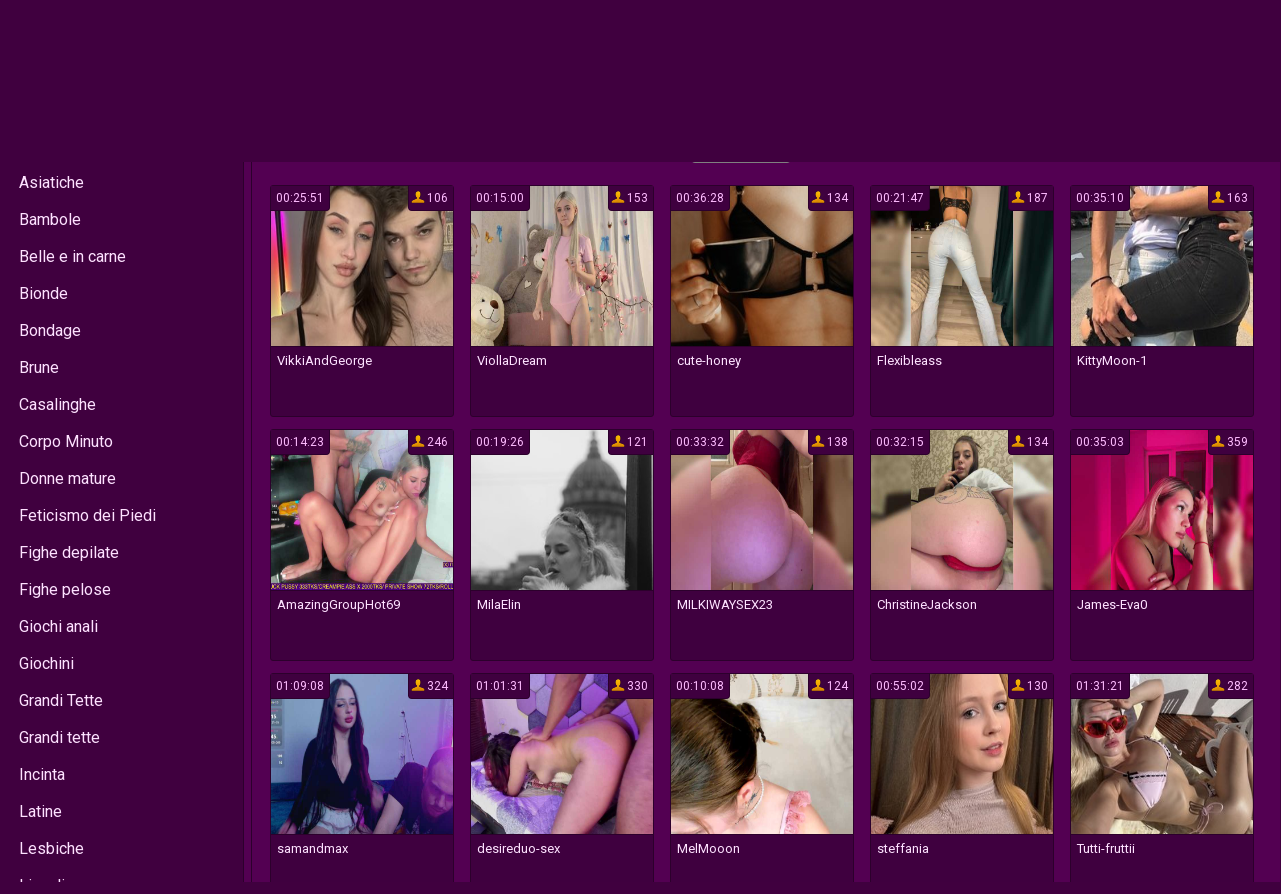

--- FILE ---
content_type: text/html; charset=utf-8
request_url: https://xses.it/attrici-profili/rambo-suicide-foto-amatoriali-esplosive-con-nudo-integrale.html
body_size: 7206
content:
<!DOCTYPE html> <html lang="it"> <head> <meta charset="utf-8" /> <meta name="description" content="Rambo Suicide: ecco le foto amatoriali esplosive della provocante attrice con nudo integrale, in pose audaci che mettono in mostra il suo seducente seno e il suo provocante culo nudo. In alcune foto, lattrice è illuminata nella zona intima, mentre in altre sfoggia le gambe e la gonna corta. Non mancano anche le foto in intimo che mostrano la sensualità di Rambo Suicide. Non perderti le immagini audaci e seducenti di questa icona dellindustria cinematografica." /> <meta name="title" content="Rambo Suicide: foto amatoriali esplosive con nudo integrale" /> <meta name="robots" content="index, follow" /> <meta name="copyright" content="XSES" /> <meta itemprop="author" content="XSES" /> <link rel="canonical" href="https://xses.it/attrici-profili/rambo-suicide-foto-amatoriali-esplosive-con-nudo-integrale.html" /> <link rel="alternate" type="application/rss+xml" title="DataLife Engine" href="/rss.xml"> <title>Rambo Suicide: foto amatoriali esplosive con nudo integrale</title> <meta name="viewport" content="width=device-width, initial-scale=1.0"/> <meta http-equiv="X-UA-Compatible" content="IE=edge,chrome=1"> <link href="/CherryTube/style/styles.css" type="text/css" rel="stylesheet" /> <link href="/CherryTube/style/engine.css" type="text/css" rel="stylesheet" /> <link href="https://fonts.googleapis.com/css?family=Roboto" rel="stylesheet"> <link rel="shortcut icon" href="/CherryTube/images/favicon.png" type="image/x-icon"/> </head> <body itemscope itemtype="http://schema.org/WebPage"> <div class="containheads"> <a href="/"><img src="/CherryTube/images/fartlogo.png" alt="XSES"></a> <div class="containafheads">  </div> <div class="containfield log-btn"> <div class="button show-login"><span class="fa fa-user"></span></div> </div> <div class="containfield log-btn mmenu"> <div class="button show-menu"><span class="fa fa-bars"></span></div> </div> <div class="containfield"> <form action="" method="post"> <input type="hidden" name="do" value="search" /> <input type="hidden" name="subaction" value="search" /> <input type="text" placeholder="cerca..." maxlength="32" id="story" name="story"/><input type="submit" value="" /> </form> </div> </div> <table align="center" cellpadding="0" cellspacing="0" class="containgrandtable"> <tr> <td class="containlefblo" align="left" valign="top"> <span class="containtxtmenu">Categorie popolari:</span> <div class="all-menu"><a class="containcats undelete" href="#" data-key="teens-18">Adolescenti</a> <a class="containcats undelete" href="#" data-key="asian">Asiatiche</a> <a class="containcats undelete" href="#" data-key="babes">Bambole</a> <a class="containcats undelete" href="#" data-key="bbw">Belle e in carne</a> <a class="containcats undelete" href="#" data-key="blonde">Bionde</a> <a class="containcats undelete" href="#" data-key="bondage">Bondage</a> <a class="containcats undelete" href="#" data-key="brunette">Brune</a> <a class="containcats undelete" href="#" data-key="housewives">Casalinghe</a> <a class="containcats undelete" href="#" data-key="petite-body">Corpo Minuto</a> <a class="containcats undelete" href="#" data-key="mature">Donne mature</a> <a class="containcats undelete" href="#" data-key="foot-fetish">Feticismo dei Piedi</a> <a class="containcats undelete" href="#" data-key="shaved-pussy">Fighe depilate</a> <a class="containcats undelete" href="#" data-key="hairy-pussy">Fighe pelose</a> <a class="containcats undelete" href="#" data-key="anal-play">Giochi anali</a> <a class="containcats undelete" href="#" data-key="toys">Giochini</a> <a class="containcats undelete" href="#" data-key="huge-tits">Grandi Tette</a> <a class="containcats undelete" href="#" data-key="big-tits">Grandi tette</a> <a class="containcats undelete" href="#" data-key="pregnant">Incinta</a> <a class="containcats undelete" href="#" data-key="latina">Latine</a> <a class="containcats undelete" href="#" data-key="lesbian">Lesbiche</a> <a class="containcats undelete" href="#" data-key="college-girls">Liceali</a> <a class="containcats undelete" href="#" data-key="ebony">Mulatte</a> <a class="containcats undelete" href="#" data-key="muscle">Muscolose</a> <a class="containcats undelete" href="#" data-key="granny">Nonne</a> <a class="containcats undelete" href="#" data-key="pornstar">Pornostar</a> <a class="containcats undelete" href="#" data-key="curvy">Prosperose</a> <a class="containcats undelete" href="#" data-key="white-girls">Ragazze Bianche</a> <a class="containcats undelete" href="#" data-key="smoking">Ragazze Bianche</a> <a class="containcats undelete" href="#" data-key="redhead">Rosse</a> <a class="containcats undelete" href="#" data-key="big-butt">Sederone</a> <a class="containcats undelete" href="#" data-key="group-sex">Sesso di Gruppo</a> <a class="containcats undelete" href="#" data-key="squirt">Squirt</a> <a class="containcats undelete" href="#" data-key="medium-tits">Tette medie</a> <a class="containcats undelete" href="#" data-key="small-tits">Tette piccole</a></div> </td> <td valign="top"> <div class="containall"> <h3 class="containheadtitle">Guarda video online</h3> <div class="containbeststoday"> <script src="https://cdn.xses.it/settings.js"></script> <link href="https://cdn.xses.it/styles.css" type="text/css" rel="stylesheet" /><div class="sorting_buttons"> <a href="javascript:;" data-id="_webcam_lang_cloud">Mostra lingue</a> | <a href="javascript:;" data-id="_webcam_ethnicity_cloud">Etnia</a> | <a href="javascript:;" data-id="_webcam_display_age_cloud">Età</a> | <a href="javascript:;" data-id="_webcam_eye_color_cloud">Colore degli occhi</a> | <a href="javascript:;" data-id="_webcam_hair_color_cloud"> Colore dei capelli</a> | <a href="javascript:;" data-id="_webcam_pubic_hair_cloud">Colore pubico</a> | <a href="javascript:;" data-id="_webcam_height_cloud">Altezza</a> | <a href="javascript:;" data-id="_webcam_weight_cloud">Peso </a> | <a href="javascript:;" data-id="check_filters">Ordinamento</a> | <a href="javascript:;" data-id="_webcam_tags_cloud">Mostra tag</a> </div> <section class="models" id="models-listing"> <div class="containshka not-active"> <div class="containpictu"> <a href="" class=""> <img class="screen" src="/le-foto/sesso-con-donne-pelose.jpg"> </a> <div class="containwatches">9.6k</div> <div class="containtimes">29:18</div> </div> <span class="containshkanm" title=""></span> </div> <div class="containshka not-active"> <div class="containpictu"> <a href="" class=""> <img class="screen" src="/le-foto/sesso-con-donne-pelose.jpg"> </a> <div class="containwatches">98.3k</div> <div class="containtimes">29:18</div> </div> <span class="containshkanm" title=""></span> </div> <div class="containshka not-active"> <div class="containpictu"> <a href="" class=""> <img class="screen" src="/le-foto/sesso-con-donne-pelose.jpg"> </a> <div class="containwatches">25.3k</div> <div class="containtimes">29:18</div> </div> <span class="containshkanm" title=""></span> </div> <div class="containshka not-active"> <div class="containpictu"> <a href="" class=""> <img class="screen" src="/le-foto/sesso-con-donne-pelose.jpg"> </a> <div class="containwatches">97.0k</div> <div class="containtimes">29:18</div> </div> <span class="containshkanm" title=""></span> </div> <div class="containshka not-active"> <div class="containpictu"> <a href="" class=""> <img class="screen" src="/le-foto/sesso-con-donne-pelose.jpg"> </a> <div class="containwatches">79.6k</div> <div class="containtimes">29:18</div> </div> <span class="containshkanm" title=""></span> </div> <div class="containshka not-active"> <div class="containpictu"> <a href="" class=""> <img class="screen" src="/le-foto/sesso-con-donne-pelose.jpg"> </a> <div class="containwatches">6.5k</div> <div class="containtimes">29:18</div> </div> <span class="containshkanm" title=""></span> </div> <div class="containshka not-active"> <div class="containpictu"> <a href="" class=""> <img class="screen" src="/le-foto/sesso-con-donne-pelose.jpg"> </a> <div class="containwatches">3.2k</div> <div class="containtimes">29:18</div> </div> <span class="containshkanm" title=""></span> </div> <div class="containshka not-active"> <div class="containpictu"> <a href="" class=""> <img class="screen" src="/le-foto/sesso-con-donne-pelose.jpg"> </a> <div class="containwatches">96.3k</div> <div class="containtimes">29:18</div> </div> <span class="containshkanm" title=""></span> </div> <div class="containshka not-active"> <div class="containpictu"> <a href="" class=""> <img class="screen" src="/le-foto/sesso-con-donne-pelose.jpg"> </a> <div class="containwatches">51.6k</div> <div class="containtimes">29:18</div> </div> <span class="containshkanm" title=""></span> </div> <div class="containshka not-active"> <div class="containpictu"> <a href="" class=""> <img class="screen" src="/le-foto/sesso-con-donne-pelose.jpg"> </a> <div class="containwatches">51.8k</div> <div class="containtimes">29:18</div> </div> <span class="containshkanm" title=""></span> </div> <div class="containshka not-active"> <div class="containpictu"> <a href="" class=""> <img class="screen" src="/le-foto/sesso-con-donne-pelose.jpg"> </a> <div class="containwatches">28.4k</div> <div class="containtimes">29:18</div> </div> <span class="containshkanm" title=""></span> </div> <div class="containshka not-active"> <div class="containpictu"> <a href="" class=""> <img class="screen" src="/le-foto/sesso-con-donne-pelose.jpg"> </a> <div class="containwatches">18.9k</div> <div class="containtimes">29:18</div> </div> <span class="containshkanm" title=""></span> </div> <div class="containshka not-active"> <div class="containpictu"> <a href="" class=""> <img class="screen" src="/le-foto/sesso-con-donne-pelose.jpg"> </a> <div class="containwatches">81.7k</div> <div class="containtimes">29:18</div> </div> <span class="containshkanm" title=""></span> </div> <div class="containshka not-active"> <div class="containpictu"> <a href="" class=""> <img class="screen" src="/le-foto/sesso-con-donne-pelose.jpg"> </a> <div class="containwatches">3.6k</div> <div class="containtimes">29:18</div> </div> <span class="containshkanm" title=""></span> </div> <div class="containshka not-active"> <div class="containpictu"> <a href="" class=""> <img class="screen" src="/le-foto/sesso-con-donne-pelose.jpg"> </a> <div class="containwatches">16.3k</div> <div class="containtimes">29:18</div> </div> <span class="containshkanm" title=""></span> </div> <div class="containshka not-active"> <div class="containpictu"> <a href="" class=""> <img class="screen" src="/le-foto/sesso-con-donne-pelose.jpg"> </a> <div class="containwatches">53.4k</div> <div class="containtimes">29:18</div> </div> <span class="containshkanm" title=""></span> </div> <div class="containshka not-active"> <div class="containpictu"> <a href="" class=""> <img class="screen" src="/le-foto/sesso-con-donne-pelose.jpg"> </a> <div class="containwatches">53.7k</div> <div class="containtimes">29:18</div> </div> <span class="containshkanm" title=""></span> </div> <div class="containshka not-active"> <div class="containpictu"> <a href="" class=""> <img class="screen" src="/le-foto/sesso-con-donne-pelose.jpg"> </a> <div class="containwatches">78.2k</div> <div class="containtimes">29:18</div> </div> <span class="containshkanm" title=""></span> </div> <div class="containshka not-active"> <div class="containpictu"> <a href="" class=""> <img class="screen" src="/le-foto/sesso-con-donne-pelose.jpg"> </a> <div class="containwatches">88.2k</div> <div class="containtimes">29:18</div> </div> <span class="containshkanm" title=""></span> </div> <div class="containshka not-active"> <div class="containpictu"> <a href="" class=""> <img class="screen" src="/le-foto/sesso-con-donne-pelose.jpg"> </a> <div class="containwatches">24.1k</div> <div class="containtimes">29:18</div> </div> <span class="containshkanm" title=""></span> </div> <div class="containshka not-active"> <div class="containpictu"> <a href="" class=""> <img class="screen" src="/le-foto/sesso-con-donne-pelose.jpg"> </a> <div class="containwatches">82.7k</div> <div class="containtimes">29:18</div> </div> <span class="containshkanm" title=""></span> </div> <div class="containshka not-active"> <div class="containpictu"> <a href="" class=""> <img class="screen" src="/le-foto/sesso-con-donne-pelose.jpg"> </a> <div class="containwatches">61.8k</div> <div class="containtimes">29:18</div> </div> <span class="containshkanm" title=""></span> </div> <div class="containshka not-active"> <div class="containpictu"> <a href="" class=""> <img class="screen" src="/le-foto/sesso-con-donne-pelose.jpg"> </a> <div class="containwatches">26.8k</div> <div class="containtimes">29:18</div> </div> <span class="containshkanm" title=""></span> </div> <div class="containshka not-active"> <div class="containpictu"> <a href="" class=""> <img class="screen" src="/le-foto/sesso-con-donne-pelose.jpg"> </a> <div class="containwatches">65.4k</div> <div class="containtimes">29:18</div> </div> <span class="containshkanm" title=""></span> </div> <div class="containshka not-active"> <div class="containpictu"> <a href="" class=""> <img class="screen" src="/le-foto/sesso-con-donne-pelose.jpg"> </a> <div class="containwatches">44.6k</div> <div class="containtimes">29:18</div> </div> <span class="containshkanm" title=""></span> </div> <div class="containshka not-active"> <div class="containpictu"> <a href="" class=""> <img class="screen" src="/le-foto/sesso-con-donne-pelose.jpg"> </a> <div class="containwatches">48.5k</div> <div class="containtimes">29:18</div> </div> <span class="containshkanm" title=""></span> </div> <div class="containshka not-active"> <div class="containpictu"> <a href="" class=""> <img class="screen" src="/le-foto/sesso-con-donne-pelose.jpg"> </a> <div class="containwatches">91.0k</div> <div class="containtimes">29:18</div> </div> <span class="containshkanm" title=""></span> </div> <div class="containshka not-active"> <div class="containpictu"> <a href="" class=""> <img class="screen" src="/le-foto/sesso-con-donne-pelose.jpg"> </a> <div class="containwatches">68.8k</div> <div class="containtimes">29:18</div> </div> <span class="containshkanm" title=""></span> </div> <div class="containshka not-active"> <div class="containpictu"> <a href="" class=""> <img class="screen" src="/le-foto/sesso-con-donne-pelose.jpg"> </a> <div class="containwatches">72.0k</div> <div class="containtimes">29:18</div> </div> <span class="containshkanm" title=""></span> </div> <div class="containshka not-active"> <div class="containpictu"> <a href="" class=""> <img class="screen" src="/le-foto/sesso-con-donne-pelose.jpg"> </a> <div class="containwatches">3.9k</div> <div class="containtimes">29:18</div> </div> <span class="containshkanm" title=""></span> </div> </section> <style> #loading-gif{ width:300px;height:300px;margin:0 auto;box-shadow:none;text-align:center;display:none;} #model_chatbox iframe{ width:100%;} .sorting_buttons{ background-color:#202000;font-size:100%;text-align:right;padding:2px 20px;margin-bottom:20px;} canvas{ overflow:hidden;width:100%;height: 200px;margin: 0!important;} ._webcam_chat_inbox{ padding:0px!important;} ._webcam_loading_bar{ padding:0;} ._webcam_block_cloud{ display:none;} ._webcam_chatbox_bg, ._webcam_loading_bar{ background:#530052;} @media screen and (max-width: 1620px) { .containshka { width: 17.9%;}} </style> </div> <div class="containallvw"> <h1 itemprop="name" class="containheadtitle">Rambo Suicide: foto amatoriali esplosive con nudo integrale</h1> <div class="containleftinf"> <div class="containfiledesc"><div itemprop="mainContentOfPage"> <p>E' stato molto discussa sui social e nei media la vicenda delle foto amatoriali di Rambo Suicide, l'attrice che appare in atteggiamento suicida e senza veli. Le foto hanno suscitato grande emozione e indignazione, sollevando anche molte questioni riguardanti le cause che hanno portato all'estremo gesto dell'attrice. Questo fenomeno senza precedenti ha avuto un <a href="/sesso-anale-consigli.html">forte impatto sulla sua carriera</a> e sul mondo dello spettacolo. Inoltre, l'attenzione mediatica sui particolari delle immagini ha costretto molti a riflettere sul ruolo dei media nella divulgazione di vicende così delicate. Il discorso si estende anche alla responsabilità di chi si occupa di comunicazione e alla necessità di una maggiore sensibilità su questi argomenti. Rambo Suicide foto <a href="/sesso-culo/">amatoriali culo nudo e Rambo</a> Suicide seno nudo, sono tra <a href="/sesso-in-pubblico.html">gli elementi che hanno attirato</a> di più l'attenzione della stampa e della comunità online.</p><h2 style="text-align:center;">Fenomeno Foto Suicide Rambo Actress</h2><p style="text-align:center;"><img itemprop="primaryImageOfPage" src="/fotografie/rambo-suicide-foto-amatoriali-culo-nudo.jpg" alt="Rambo Suicide foto amatoriali culo nudo" title="Rambo Suicide foto amatoriali culo nudo" /></p><p>Actress: il suicidio dell'attrice ha attirato l'attenzione dei media e dei fan di tutto il mondo, che hanno <a href="/immagini-divertenti-sul-sesso/">condiviso le immagini della scena</a> della morte dell'attrice sui social. Il fenomeno delle foto spontanee di suicidio non è nuovo, ma ha raggiunto livelli allarmanti nei casi di celebrità. L'utilizzo dei <a href="/sesso-ragazza.html">social network per condividere</a> immagini violenti e sensazionalistici ha suscitato molte preoccupazioni, tra cui l'impatto sui fan e la minaccia alla privacy dei defunti. Inoltre, l'attenzione sui dettagli della morte dell'attrice ha risvegliato l'interesse del pubblico per le questioni relative alla salute mentale, alla depressione e alla società dello spettacolo. La questione su come gestire in modo responsabile i casi di suicidio pubblico continua ad essere un argomento di grande dibattito tra gli esperti dei media e i professionisti della salute mentale.</p><h2 style="text-align:center;"> </h2><p style="text-align:center;"><img src="/fotografie/rambo-suicide-illuminata-la-figa-41.jpg" alt="Rambo Suicide illuminata la figa 41" title="Rambo Suicide illuminata la figa 41" /></p><h3>Impatto Sui Fan E Sui Social</h3><p>Fenomeno Foto Suicide Rambo Actress ha avuto un impatto significativo sui fan e sui social. Le immagini hanno suscitato reazioni emotive intense e dibattiti su questioni sensibili come la salute mentale, l'abuso di sostanze e la violenza domestica. In particolare, la combinazione di "Rambo", un'icona maschile di potere e violenza, con una gonna corta e sessuali, ha suscitato discussioni su stereotipi di genere e sessismo nel settore dell'intrattenimento. Molti fan hanno espresso preoccupazione e supporto per l'attrice, mentre altri hanno criticato la decisione di diffondere le foto. I social media sono stati il principale canale di diffusione delle immagini, ed è emerso che molti utenti hanno utilizzato gli hashtag associati all'attrice per discutere del fenomeno. Tuttavia, l'impatto del fenomeno sulle persone coinvolte è stato profondo e preoccupante, sollevando interrogativi sulla responsabilità degli influencer digitali e dei media nel gestire situazioni delicate come questa.</p><h4 style="text-align:center;"> </h4><p style="text-align:center;"><img src="/fotografie/rambo-suicide-illuminata-la-figa.jpg" alt="Rambo Suicide illuminata la figa" title="Rambo Suicide illuminata la figa" /></p><h3 style="text-align:center;">Analisi Di Possibili Cause</h3><p style="text-align:center;"><img src="/fotografie/rambo-suicide-seno-nudo.jpg" alt="Rambo Suicide seno nudo" title="Rambo Suicide seno nudo" /></p><p>Cause: Il fenomeno delle foto spontanee di suicidio dell'attrice Rambo ha sollevato molte domande riguardo alle possibili cause. Sembra che la pressione dei media e dei fan, insieme alla carriera in declino dell'attrice, abbiano contribuito a questa tragedia. Inoltre, alcuni hanno ipotizzato che sessuali non consensuali e la diffusione di foto compromettenti possano aver influito sullo stato mentale dell'attrice. In particolare, l'attrice Rambo si è trovata coinvolta in uno scandalo di <a href="/sesso-con-bionda.html">sessuali non consensuali e di</a> foto nudo che hanno portato ad un grande stress e isolamento sociale. Queste possibili cause, insieme ai problemi di salute mentale, possono aver portato l'attrice al punto di non vedere altra via d'uscita se non il suicidio. È importante che le implicazioni di questo fenomeno siano esaminate attentamente per prevenire future tragedie simili.</p><h3 style="text-align:center;"> </h3><p style="text-align:center;"><img src="/fotografie/rambo-suicide-foto-amatoriali-culo-nudo-48.jpg" alt="Rambo Suicide foto amatoriali culo nudo 48" title="Rambo Suicide foto amatoriali culo nudo 48" /></p><h4 style="text-align:center;">Effetto Sulla Carriera Dell'attrice</h4><p style="text-align:center;"><img src="/fotografie/rambo-suicide-illuminata-la-figa-43.jpg" alt="Rambo Suicide illuminata la figa 43" title="Rambo Suicide illuminata la figa 43" /></p><p>Dell'attrice: La diffusione delle immagini del presunto suicidio dell'attrice Rambo ha avuto un impatto negativo sulla sua carriera. Dopo la pubblicazione delle foto, molte case di produzione e registi hanno deciso di non coinvolgerla in progetti futuri, temendo che l'associazione con questo evento triste potesse danneggiare la loro immagine. Inoltre, molti fan hanno espresso il loro dispiacere e la loro delusione per l'accaduto, lasciando intendere che potrebbe esserci una diminuzione del numero di spettatori nei suoi futuri lavori. L'articolo analizzerà i risultati delle indagini ancora in corso sui motivi alla base della morte dell'attrice, così come l'impatto delle sue immagini sui fan e sui social. Ci concentreremo in particolare sull'effetto che questo incidente ha avuto sulla carriera dell'attrice Rambo, confrontandolo con casi precedenti e riflettendo sul ruolo dei media. Rambo Suicide gambe non è stato preso in considerazione poiché non è un termine rilevante per questo specifico argomento.</p><h4 style="text-align:center;"> </h4><p style="text-align:center;"><img src="/fotografie/rambo-suicide-illuminata-la-figa.jpg" alt="Rambo Suicide illuminata la figa" title="Rambo Suicide illuminata la figa" /></p><h3 style="text-align:center;">Confronto Con Casi Precedenti</h3><p>La diffusione delle foto intime e delle immagini di suicidio della Rambo Actress ha portato all'attenzione pubblica un fenomeno che purtroppo si è già verificato in passato. In effetti, la mancanza di rispetto della privacy degli individui, in particolare delle donne, è diventata un problema sempre più frequente, particolarmente sui social media. Nel caso della Rambo Actress, le ripercussioni negative sul suo profilo pubblico e sulla sua carriera sono state note, ma non è stata l'unica a soffrire di tale vicenda. Casi precedenti di celebrità coinvolte in foto o intimi senza il loro consenso, insieme alla diffusione di foto di suicidi pubblici, portano a un ulteriore dibattito sulla responsabilità dei media nel promuovere un comportamento rispettoso e professionale nei confronti delle celebrità e dei loro diritti umani fondamentali.</p><h3 style="text-align:center;"> </h3><p style="text-align:center;"><img src="/fotografie/rambo-suicide-foto-amatoriali-culo-nudo-48.jpg" alt="Rambo Suicide foto amatoriali culo nudo 48" title="Rambo Suicide foto amatoriali culo nudo 48" /></p><h3 style="text-align:center;">Riflessione Sul Ruolo Dei Media</h3><p>La vicenda delle foto spontanee di suicidio della Rambo Actress solleva importanti questioni sul ruolo dei media nella divulgazione di notizie sensazionalistiche e scorrette. La pubblicazione di queste immagini su molti siti web e social network ha creato un'onda di shock tra i fan e il pubblico in generale, alimentando speculazioni e voci senza alcun rispetto per la privacy dell'attrice e delle sue famiglie e amici. È fondamentale che i media agiscano responsabilmente e si astengano dal diffondere immagini e informazioni sensibili senza il consenso esplicito delle persone coinvolte. Allo stesso tempo, è importante riconoscere che le foto saccenti e il sensazionalismo sono ciò che spesso attrae l'attenzione dei lettori e dei consumatori di media online. Pertanto, è necessario educare il pubblico a considerare le notizie in modo più critico e a non indulgere al voyeurismo morboso. Il caso Rambo Suicide seno nudo sottolinea la necessità di un equilibrio tra la libertà di informazione e il rispetto per la dignità delle persone.</p><h3 style="text-align:center;"> </h3><p style="text-align:center;"></p> </div></div> <div class="containfilefolblo"> <a href="/">xxx megasesso</a> <a href="/incontri-di-sesso.html">chat incontri sesso</a> <a href="/sesso-in-diretta.html">sesso in diretta</a> <a href="/sesso-parlato.html">sesso parlato</a> <a href="/video-sesso-free/">video sesso free</a> <a href="/video-sesso-anale/">video sesso anale vergine</a> <a href="/sesso-con-donne-mature/">donne mature che fanno sesso con giovani</a> <a href="/ho-fatto-sesso-con-mia-sorella/">ho fatto sesso con mia cugina</a> <a href="/video-sesso-gratuiti/">video sesso gratuiti</a> <a href="/sesso-teen/">sesso con teen</a> <a href="/anziane-cercano-sesso.html">anziane cercano sesso</a> <a href="/siti-sesso-gratis.html">siti sesso gratis</a> <a href="/sesso-con-tardone.html">sesso tardone</a> <a href="/sesso-con-donne-pelose.html">sesso con donne pelose</a></div> </div> </div> <div class="containpopspan"> <div class="containtxtmenu">Video correlato</div> </div> <div class="containbeststoday"><a href="/sesso-con-donne-pelose.html"> <div class="containshka"> <div class="containpictu"><img class="screen" src="/le-foto/sesso-con-donne-pelose.jpg"></div> <span class="containshkanm" title="Dell'ottimo sesso sporco con donne pelose e profumate">Dell'ottimo sesso sporco con donne pelose e profumate</span> </div> </a> <a href="/sesso-con-tardone.html"> <div class="containshka"> <div class="containpictu"><img class="screen" src="/le-foto/sesso-con-tardone.png"></div> <span class="containshkanm" title="Sin da quando ero piccolo ho sempre sognato il sesso con le tardone">Sin da quando ero piccolo ho sempre sognato il sesso con le tardone</span> </div> </a> <a href="/siti-sesso-gratis.html"> <div class="containshka"> <div class="containpictu"><img class="screen" src="/le-foto/siti-sesso-gratis.jpg"></div> <span class="containshkanm" title="Ecco alcuni tra i migliori siti di sesso gratis da non perdersi">Ecco alcuni tra i migliori siti di sesso gratis da non perdersi</span> </div> </a> <a href="/anziane-cercano-sesso.html"> <div class="containshka"> <div class="containpictu"><img class="screen" src="/le-foto/anziane-cercano-sesso.jpg"></div> <span class="containshkanm" title="Forse non ci avete mai pensato, ma anche le anziane cercano sesso">Forse non ci avete mai pensato, ma anche le anziane cercano sesso</span> </div> </a> <a href="/sesso-ragazza.html"> <div class="containshka"> <div class="containpictu"><img class="screen" src="/le-foto/sesso-ragazza.png"></div> <span class="containshkanm" title="Il sesso per una ragazza è un'esperienza davvero importante">Il sesso per una ragazza è un'esperienza davvero importante</span> </div> </a> <a href="/sesso-parlato.html"> <div class="containshka"> <div class="containpictu"><img class="screen" src="/le-foto/sesso-parlato.png"></div> <span class="containshkanm" title="Scoprite all'istante tutti i benefici del sesso parlato">Scoprite all'istante tutti i benefici del sesso parlato</span> </div> </a> <a href="/sesso-anale-consigli.html"> <div class="containshka"> <div class="containpictu"><img class="screen" src="/le-foto/sesso-anale-consigli.png"></div> <span class="containshkanm" title="Si accettano consigli su come fare al meglio del buon sesso anale">Si accettano consigli su come fare al meglio del buon sesso anale</span> </div> </a> <a href="/sesso-in-pubblico.html"> <div class="containshka"> <div class="containpictu"><img class="screen" src="/le-foto/sesso-in-pubblico.png"></div> <span class="containshkanm" title="Trasgressivo e appassionato sesso in pubblico nei luoghi più insospettabili tra gente ignara">Trasgressivo e appassionato sesso in pubblico nei luoghi più insospettabili tra gente ignara</span> </div> </a> <a href="/sesso-in-diretta.html"> <div class="containshka"> <div class="containpictu"><img class="screen" src="/le-foto/sesso-in-diretta.jpg"></div> <span class="containshkanm" title="Eccitati e godi con sesso in diretta senza finzioni e trucchi e reali godimenti dal vivo">Eccitati e godi con sesso in diretta senza finzioni e trucchi e reali godimenti dal vivo</span> </div> </a> <a href="/sesso-con-bionda.html"> <div class="containshka"> <div class="containpictu"><img class="screen" src="/le-foto/sesso-con-bionda.jpg"></div> <span class="containshkanm" title="Sesso con bionda, calda, maiala vogliosa che ama essere penetrata ovunque">Sesso con bionda, calda, maiala vogliosa che ama essere penetrata ovunque</span> </div> </a></div> <div style="height:5px;"></div> <div class="containpopspan"> <div class="containtxtmenu">Commenti</div> </div> <div class="containbeststoday"> </div> <div class="containover"></div> </div> <div class="navig"></div> <div class="containpopspan"> <div class="containtxtmenu">Popolare:</div> <div class="containshowpop"><a href="/top100.html">Vedi tutto</a></div> </div> <div class="containbeststoday"> <a href="/immagini-divertenti-sul-sesso/"> <div class="containshka"> <div class="containpictu"><img class="screen" src="/le-foto/immagini-divertenti-sul-sesso.jpg"> <div class="containwatches">96.1k</div> <div class="containtimes">29:18</div> </div> <span class="containshkanm" title="Ci sono davvero un sacco di immagini divertenti sul sesso">Ci sono davvero un sacco di immagini divertenti sul sesso</span> </div> </a> <a href="/sesso-teen/"> <div class="containshka"> <div class="containpictu"><img class="screen" src="/le-foto/sesso-teen.jpg"> <div class="containwatches">17.4k</div> <div class="containtimes">29:18</div> </div> <span class="containshkanm" title="Sesso teen con ragazze innocenti corrotte dai piaceri della carne più proibiti">Sesso teen con ragazze innocenti corrotte dai piaceri della carne più proibiti</span> </div> </a> <a href="/video-sesso-gratuiti/"> <div class="containshka"> <div class="containpictu"><img class="screen" src="/le-foto/video-sesso-gratuiti.jpg"> <div class="containwatches">1.0k</div> <div class="containtimes">29:18</div> </div> <span class="containshkanm" title="La migliore e più bollente selezione del web di video sesso gratuiti">La migliore e più bollente selezione del web di video sesso gratuiti</span> </div> </a> <a href="/ho-fatto-sesso-con-mia-sorella/"> <div class="containshka"> <div class="containpictu"><img class="screen" src="/le-foto/ho-fatto-sesso-con-mia-sorella.png"> <div class="containwatches">97.0k</div> <div class="containtimes">29:18</div> </div> <span class="containshkanm" title="Ho fatto sesso con mia sorella ed è stata la scopata più bella della mia vita">Ho fatto sesso con mia sorella ed è stata la scopata più bella della mia vita</span> </div> </a> <a href="/sesso-culo/"> <div class="containshka"> <div class="containpictu"><img class="screen" src="/le-foto/sesso-culo.jpg"> <div class="containwatches">18.6k</div> <div class="containtimes">29:18</div> </div> <span class="containshkanm" title="Sesso culo uguale goduria infinita, video di donne che amano farsi inculare senza sosta">Sesso culo uguale goduria infinita, video di donne che amano farsi inculare senza sosta</span> </div> </a> <a href="/sesso-con-donne-mature/"> <div class="containshka"> <div class="containpictu"><img class="screen" src="/le-foto/sesso-con-donne-mature.jpg"> <div class="containwatches">83.8k</div> <div class="containtimes">29:18</div> </div> <span class="containshkanm" title="Giovani con cazzi grossi e duri fanno sesso con donne mature che godono senza ritegno">Giovani con cazzi grossi e duri fanno sesso con donne mature che godono senza ritegno</span> </div> </a> <a href="/video-sesso-anale/"> <div class="containshka"> <div class="containpictu"><img class="screen" src="/le-foto/video-sesso-anale.jpg"> <div class="containwatches">32.8k</div> <div class="containtimes">29:18</div> </div> <span class="containshkanm" title="Fantastici video sesso anale di donne vogliose e ragazze vergini desiderose di prenderlo in culo">Fantastici video sesso anale di donne vogliose e ragazze vergini desiderose di prenderlo in culo</span> </div> </a> <a href="/video-sesso-free/"> <div class="containshka"> <div class="containpictu"><img class="screen" src="/le-foto/video-sesso-free.png"> <div class="containwatches">99.9k</div> <div class="containtimes">29:18</div> </div> <span class="containshkanm" title="Ottimi video di sesso free per tutti gli estimatori del genere">Ottimi video di sesso free per tutti gli estimatori del genere</span> </div> </a> </div> </td> </tr> </table> <div class="containbottom"> 2026 © <a href="/rss.xml">RSS</a> | <a href="#">All Pages</a> | <a href="#">sitemap.xml</a> </div>  <div class="login-block" id="login-block" title="Login"> <form method="post"> <input type="text" name="login_name" id="login_name" placeholder="Il tuo login"/> <input type="password" name="login_password" id="login_password" placeholder="La tua password" /> <button onclick="submit();" type="submit" title="Accedi">Accedi</button> <input name="login" type="hidden" id="login" value="submit" /> <div class="logb-check"> <input type="checkbox" name="login_not_save" id="login_not_save" value="1"/> <label for="login_not_save">Non ricordarti di me</label> </div> <div class="logb-lnk flex-row"> <a href="">Hai dimenticato la password?</a> <a href="/?do=register" class="log-register">Registrazione</a> </div> </form> </div>  <script src="https://ajax.googleapis.com/ajax/libs/jquery/3.4.1/jquery.min.js"></script> <link rel="stylesheet" href="https://ajax.googleapis.com/ajax/libs/jqueryui/1.12.1/themes/smoothness/jquery-ui.css"> <script src="https://ajax.googleapis.com/ajax/libs/jqueryui/1.12.1/jquery-ui.min.js"></script> <script src="/CherryTube/js/libs.js"></script> <script src="//cdn.xses.it/tools.js"></script> <script defer src="https://static.cloudflareinsights.com/beacon.min.js/vcd15cbe7772f49c399c6a5babf22c1241717689176015" integrity="sha512-ZpsOmlRQV6y907TI0dKBHq9Md29nnaEIPlkf84rnaERnq6zvWvPUqr2ft8M1aS28oN72PdrCzSjY4U6VaAw1EQ==" data-cf-beacon='{"version":"2024.11.0","token":"0230ce7be54f4f999d89c51e96ecffb2","r":1,"server_timing":{"name":{"cfCacheStatus":true,"cfEdge":true,"cfExtPri":true,"cfL4":true,"cfOrigin":true,"cfSpeedBrain":true},"location_startswith":null}}' crossorigin="anonymous"></script>
</body> </html>

--- FILE ---
content_type: text/css
request_url: https://xses.it/CherryTube/style/styles.css
body_size: 4849
content:
body{
color: #febcff;
margin: 0;
font-family: 'Roboto', sans-serif;
font-size: 14px;
background-color: #40003F;
}
a:hover {
text-decoration: none;
}
a{
color: #fde2ff;
text-decoration:none;
}
input, textarea, select {
background-color: #470047;
border: 1px solid #960096;
font-size: 14px;
color:#febcff;
}
.containfield input[type='submit'] {
background: url(../images/ltsgo.png) no-repeat center #470047;
padding: 4px 18px 9px 18px;
border-radius: 0 4px 4px 0;
border-left: none;
font-size: 14px;
color: #dfa93e;
position:absolute;
}
input[type='text'], input[type='password'] {
border-radius: 4px 0 0 4px;
padding: 7px 9px 6px 9px;
width: 220px;
margin: 0 0 0 4px;
}
#login_name, #login_password {
    margin-left: 0;
    border-radius: 4px;
}
input::-webkit-input-placeholder {
color: #febcff;
}
.containover {
clear: both;
}
.containsrchres {
color: #febcff;
text-align: center;
margin: 0 5px 10px 5px;
}
.containsrchres  b, .containsrchemp b 
{color: #f4be54;}

.containsrchemp {
text-align: left;
font-size: 15px;
margin: -14px 0 0 0;
padding: 0 6px 9px 6px;
}

.containheadtitle, .containheadtitlecats {
margin: 6px 2px 7px 2px;
color: #febcff;
font-size:19px;
font-weight: normal;
padding: 8px 9px 8px 9px;
text-align:center;
}

.containbottom {
background: url(../images/botik.png) repeat-x left #400040;
border-top: 1px solid #270027;
font-size: 14px;
text-align: center;
padding: 10px 7px;
margin: 11px 0 0 0;
}
.containbottom a {
color: #f6cc78;
text-decoration: underline;
}
.containbottom a:hover {
color: #f6cc78;
text-decoration: none;
}
.containgrandtable {
max-width: 100%;
}
.containplayer {
width: 99.5%;
height: 644px;
}

.containall {
margin: 0 0 5px 0;
padding: 4px 2px 6px 15px;
background-color: #530052;
border-left: 1px solid #2c002c;
border-bottom: 1px solid #2c002c;
border-radius: 0 0 0 4px;
}
.containallcats {
display: block;
text-align: center;
margin: 0 0 5px 0;
padding: 15px 2px 6px 30px;
background-color: #530052;
border-left: 1px solid #2c002c;
border-bottom: 1px solid #2c002c;
}
.containpopspan {
padding: 4px 1px 6px 10px;
background-color: #530052;
border-top: 1px solid #2c002c;
border-left: 1px solid #2c002c;
border-radius: 4px 0 0 0;
}
.containbeststoday {
display: inline-table;
max-width: 100%;
min-width: 99%;
background-color: #530052;
border-left: 1px solid #2c002c;
border-bottom: 1px solid #2c002c;
padding: 4px 1px 6px 10px;	
}
.containallvw {margin-bottom: 5px;
padding: 1px 12px 6px 12px;
background-color: #530052;
border-left: 1px solid #2c002c;
border-radius: 0 0 0 4px;
border-bottom: 1px solid #2c002c;
}
.containpopselector {
font-size: 16px;
margin: -9px 0 0 0;
}
.containpopselector a {
background: url(../images/flogo.png) repeat-x left #240024;
border: 1px solid #2B002D;
margin: 0 6px 0 0;
color: #fde2ff;
padding: 6px 11px;
border-radius: 5px;
text-decoration: none;
}
.containpopselector a:hover {
color: #e25de2;
}
.containpopselspa {
display: inline-block;
padding: 8px 9px 15px 10px;
}
.containpopselectorselespa {
display: inline-block;
background-color: #400040;
border: 1px solid #2B002D;
margin: 0 5px 0 0;
padding: 6px 11px;
border-radius: 5px;
}
.containshowpop {
display:inline-block;
}
.containshowpop a {
margin: 4px 0 0 0;
color: #fde2ff;
display:inline-block;
font-size: 18px;
text-decoration: none;
padding: 9px;
}
.containshowpop a:hover {
color: #ffffff;
text-decoration: underline;
}
.containpgdesc {
font-size: 13px;
padding: 3px 8px 2px 8px;
margin: 9px 0 0 0;
}
.containlefblo {
width: 15%;
text-align: left;
}
.containlefblo a {
margin: 3px 0 0 0;
text-align: center;
display:block;
padding: 14px 5px 14px 5px;
text-decoration: none;
}
.containpageslist span {
margin: 0 6px 0 5px;
background-color: #2c002c;
border-radius:5px;
display: inline-block;
border: 1px solid #190019;
text-decoration:none;
padding: 11px 18px;
font-size: 18px;
}
.containpageslist {
text-align: left;
margin: 0 2px 5px 0;
padding: 0 0 6px 3px;
}
.containpageslist a {
margin: 6px 6px 0 5px;
text-decoration:none;
font-size: 18px;
display: inline-block;
background-color: #540054;
color: #fde2ff;
border: 1px solid #2c002c;
border-radius:5px;
padding:11px 18px;
}
.containpageslist a:hover {
border: 1px solid #b500b5;
}
.containfilefolblo {
padding: 0 1px 6px 0;
}
.containfilefolblo a{
display: inline-block;
text-decoration:none;
text-align: left;
padding: 7px;
margin: 5px 5px 0 0;
color: #fde2ff;
font-size: 15px;
}
.containfilefolblo a:hover {
color: #fff;
text-decoration: underline;
}
.containleftinf {
padding: 10px 0 2px 0;
}
.containprelds {
margin: 9px 0 7px 0;
}
.containleftwdth {
width: 55%;
}
.containlikesblo {
text-align: center;
float: right;
margin: 0 6px 0 0;
}
.containinformationspan {
display: inline-block;
padding: 5px 6px 6px 6px;
}

.containinfoblo {
font-weight: bold;
width: 35%;
text-align: left;
font-size: 15px;
}
.containinfoblo img {
vertical-align: middle;
}
.containlikeadap {
padding: 0 0 0 1px;
text-align: left;
display: block;
}
.containfiledesc {
padding: 5px;
}
.containfiledesc img {
    max-width: 100%;
}


.containclyes a {
border-radius: 6px 0 0 6px;
padding: 3px 4px 6px 6px;
color: #7EE04D;
background: #190019;
font-size: 15px;
display: inline-block;
}
.containclyes a:hover {
color: #ACFA83;
background: #190019;
font-size: 15px;
}
.containclyes, .containclno img {
margin-top: 0;
vertical-align: top;
}
.containclno a {
border-radius: 6px 0 0 6px;
padding: 5px 0 6px 6px;
color: #FF7E60;
background: #190019;
font-size: 15px;
display: inline-block;
}
.containclno a:hover {
color: #FFA690;
background: #190019;
font-size: 15px;
}
span.containclno.type-3 a, span.containclyes.type-3 a {
    border-radius: 6px;
    padding: 5px 6px 6px 6px;
}
span.containlkscounts.type-3 {
    margin-right: 0;
    border-radius: 6px;
}
.containlkscounts, .containdscounts {
display: inline-block;
color: #f6cc78;
padding: 5px 6px 6px 6px;
font-size: 15px;
font-weight: normal;
margin-right: 7px;
background: #190019;
border-radius: 0 6px 6px 0;
}
.containdsspan {
background: #190019;
padding: 5px 0 6px 6px;
display: inline-block;
font-size: 15px;
border-radius: 6px 0 0 6px;
}
.containlksspan {
padding: 5px 4px 6px 6px;
display: inline-block;
border-radius: 6px 0 0 6px;
background: #190019;
font-size: 15px;
}
.containlksspan img, .containdsspan img, .dislike img {
margin-top: 0;
vertical-align: top;
}



a.containcats{
text-align: left;
display: block;
color: #fde2ff;
text-decoration:none;
padding: 6px;
margin: 2px 5px 6px 15px;
font-size: 17px;
}
.containselcat {
text-align: left;
display: block;
color: #ee9bef;
text-decoration:none;
padding: 6px;
margin: 2px 5px 6px 15px;
font-size: 17px;
}
.containtxtmenu {
text-align: left;
display: inline-block;
text-decoration:none;
padding: 6px;
margin: 10px 5px 2px 11px;
font-size: 19px;
background-color: #2c002c;
}
a.containldslink img {
vertical-align: middle;
}
a.containldslink {
display: block;
margin: 4px 0 4px 0;
text-align: left;
padding: 9px;
text-decoration:none;
font-size: 17px;
color: #fde2ff;
background: url(../images/flogo.png) repeat-x left #240024;
border: 1px solid #2B002D;
border-radius: 5px;
}
a.containldslink:hover {
background: #180018;
border: 1px solid #9b00a3;
}
a.containcats:hover, a.containcats.active{
color: #febcff;
}
.containdispsiz {
display: inline-block;
color: #febcff;
padding: 2px 4px 2px 4px;
margin: 0 0 0 3px;
}
.containmbsiz {
border-radius: 3px;
display: inline-block;
color: #f6cc78;
padding: 4px 6px;
margin-left: 2px;
font-size: 15px;
background-color: #190019;
float: right;
}
.containshka{
float: left;
display: inline-block;
height: 230px;
width: 18.5%;
border-radius: 3px;
border: 1px solid #2c002c;
margin: 3px 9px 10px 9px;
font-size: 14px;
background-color: #3f003f;
}
.containshka:hover {
border: 1px solid #b500b5;
}

.containpictu, .containpicct {
position: relative;
}
.containpicct a, .containpictu a {
display: block;
}
.containpictu img, .containpicct img  {
background-color: #380038;
border-bottom: 1px solid #2c002c;
width: 100%;
height: 175px;
display: block;
}
.containpicct img {
height: 192px;
}


.containwatches {
background: url(../images/prrrs.png) no-repeat center left #3f003f;
position: absolute;
border-left: 1px solid #2c002c;
border-bottom: 1px solid #2c002c;
right: 0;
color: #febcff;
top: 0;
padding: 5px 5px 5px 18px;
font-size: 12px;
border-radius: 0 0 0 4px;
}
.containtimes {
position: absolute;
float: left;
text-align: left;
color: #febcff;
font-size: 12px;
border-radius: 0 0 4px 0;
top: 0;padding: 5px;
background: #3f003f;
border-right: 1px solid #2c002c;
border-bottom: 1px solid #2c002c;
}
.containshkanm {
font-size: 13px;
padding: 6px 3px 0 6px;
display: block;
color: #fde2ff;
float: left;
}
.containbignm {
font-size: 16px;
padding: 10px 3px 0 30px;
display: block;
color: #fde2ff;
float: left;
}
.containheads {
background: url(../images/flogo.png) repeat-x left #240024;
height: 71px;
border-bottom: 1px solid #2B002D;
}

.containafheads {
display: inline-block;
position: absolute;
margin: 12px 0 0 14px;
}
a.containvibra {
color: #fde2ff;
font-size: 17px;
display: inline-block;
margin: 5px;
text-decoration: none;
padding: 8px 8px 8px 21px;
background: url(../images/wone.png) no-repeat left #410041;
border: 1px solid #190019;
border-radius: 4px;
}
a.containvibra:hover {
color: #febcff;
}
.containprtakes {
color: #f4be54;
text-decoration: none;
font-size: 17px;
display: inline-block;
margin: 5px;
padding: 8px 8px 8px 21px;
background: url(../images/wone.png) no-repeat left #2d002d;
border: 1px solid #190019;
border-radius: 4px;
}
.containprtakes:hover {
color: #febcff;
}
.containfield{
margin:20px 31px 0 0;
float:right;
text-align: left;
}


@media screen and (max-width: 1690px) {
.containinfoblo {
font-size: 14px;
}
.containinformationspan {
padding: 2px 3px 3px 3px;
}
.containlefblo {
width: 16%;
}
.containall {
padding: 4px 1px 6px 6px;
}
.containplayer {
height: 600px;

}
}
@media screen and (max-width: 1620px) {
.containinfoblo {
font-size: 13px;
}
.containinformationspan {
padding: 3px 2px 3px 2px;
}
.containall {
padding: 4px 1px 6px 17px;
}
.containshka{
width: 18%;
margin: 3px 9px 9px 9px;
}
.containpictu img {
height: 160px;
}
.containtxtmenu {
font-size: 18px;
}
}

@media screen and (max-width: 1440px) {
.containheadtitle, .containheadtitlecats {
font-size: 18px;
}
.containplayer {
height: 585px;
}
.containinfoblo {
width: 45%;
}
.containgrandtable {
width: 100%;
}
.containlefblo {
width: 18%;
}
.containshka {
width: 23%;
margin: 3px 8px 9px 8px;
}
}
@media screen and (max-width: 1280px) {
.containfield {
position: absolute;
display: inline-block;
margin:20px 7px 0 30px;
}
.containfield.log-btn {
right: 20px;
}
.containafheads {
width: 100%;
background-color: #2A002A;
position: static;
display: block;
margin: -2px 0 0 0;
float: left;
padding: 2px 0 10px 0;
}
a.containvibra {
margin: 8px 1px 0 10px;
}
a.containldslink {
font-size: 14px;
}
.containdispsiz, .containmbsiz {
font-size: 13px;
}	
.containall {
padding: 4px 1px 6px 7px;
}
.containpgdesc {
font-size: 12px;
}
.containleftwdth {
width: 60%;
}
.containlikesblo {
text-align: center;
float: right;
}
.containlefblo {
width: 19%;
}
a.containcats{
margin: 2px 5px 6px 13px;
font-size: 16px;
}
.containtxtmenu {
font-size: 17px;
}
.containplayer {
height: 560px;
}

}
@media screen and (max-width: 1150px) {
a.containldslink {
font-size: 13px;
}
.containdispsiz, .containmbsiz {
font-size: 12px;
}
.containinfoblo {
width: 50%;
}
.containplayer {
height: 510px;
}
.containlikeadap {
text-align: right;
}
.containshka {
width: 31%;
}
.containlefblo {
width: 22%;
}
.containpopselector {
font-size: 15px;
padding: 5px 0 5px 0;
}
.containpopselector a {
display: inline-block;
}
.containpopselectorselespa {
margin: 0;
font-size: 15px;
}
}
@media screen and (max-width: 1024px) {
.containplayer {
height: 480px;
}
.containinfoblo {
margin-bottom: 2px;
display: block;
width: 100%;
}
.containlikesblo {
text-align: left;
float: left;
}
.containpgdesc {
padding: 9px 5px 9px 5px;
}
.containshka {
width: 30.5%;
}
.containheadtitle, .containheadtitlecats {
font-size: 17px;
}
input[type='text'] {
width: 165px;
}
}
@media screen and (max-width: 960px) {
input[type='text'] {
width: 190px;
}
.containheadtitlecats {
display: inline-block;
padding: 15px 9px 15px 16px;
margin: 0;
}
.containplayer {
height: 405px;
}
.containall {
padding-left: 10px;
}
.containmbsiz {
padding: 4px 6px;
display: inline-block;
margin-left: 0;
float: none;
}
.containpopselectorselespa, .containpopselector a {
font-size: 14px;
} 
.containshka {
width: 46%;
}
.containlefblo {
width: 25%;
}
}
@media screen and (max-width: 800px) {
.containmbsiz {
font-size: 11px;
}
.containtxtmenu{
font-size: 16px;
margin: 10px 0 2px 7px;
}
.containshowpop a {
font-size:17px;
}
.containplayer {
height: 370px;
}
}
.mmenu {display:none;}
@media screen and (max-width: 736px) {
.mmenu {display:block; top: 66px;}
.containall, .containbeststoday {
padding-left: 0;
margin-right: 0;
}
.containfilefolblo a{
text-align: left;
}
.containshka {
text-align: left;
width: 46%;
height: 238px;
}
.containpictu img {
width: 100%;
height: 180px;
}
.klk {
width: 100%;
}
.containfiledesc {
font-size: 13px;
}
.containplayer {
height: 400px;
width: 98%;
}
.containlefblo {
    width: 45%;
	display:none;
    position: absolute;
    background-color: #40003F;
}

.containlksspan, .containdsspan, .containclno a, .containclno a:hover, .containclyes a:hover {
font-size: 14px;
}
.containclyes a {
padding: 2px 4px 6px 6px;
font-size: 14px;
}
.containlkscounts, .containdscounts {
font-size: 14px;
}

.containpgdesc {
font-size: 12px;
padding: 0 5px 0 13px;
}
.containallvw {
text-align: center;
padding: 1px 3px 6px 3px;
}
.containallcats {
padding: 10px 2px 6px 9px;
}
}

@media screen and (max-width: 600px) {
.downl {display: none;}
.containshka{
margin: 3px 6px 9px 6px;
}
.containfield {
margin:20px 1px 0 13px;
}
.containplayer {
height: 383px;
}
input[type='text'] {
width: 145px;
}
}

@media screen and (max-width: 525px) {
.containplayer {
height: 355px;
}
.containlksspan, .containdsspan {
font-size: 13px;
}
.containclyes a, .containclyes a:hover, .containclno a, .containclno a:hover {
font-size: 14px;
}
.containleftinf {
padding: 7px 0 3px 1px;
}
a.containvibra {
font-size: 16px;
}
.containlikeadap {
text-align: left;
}
}

@media screen and (max-width: 530px) {
.containfield {
position: static;
    float: left;
display: block;
margin:12px 7px 12px 0;
}
.containfield.log-btn {
    float: right;
}
}

@media screen and (max-width: 500px) {
.containlikeadap {
margin: 0 35px 0 5px;
}
input[type='text'] {
width: 70%;
margin: 0 0 0 15px;
background-color: #310031;
}
.containclno a, .containclno a:hover, .containclyes a:hover, .containclyes a {
font-size: 16px;
}
.containclyes a, .containlksspan, .containlkscounts {
margin-bottom: 13px;
margin-top: 8px;
}
.containdscounts {
padding: 6px 6px 6px 6px;
font-size: 15px;
}
.containlkscounts {
font-size: 15px;
padding: 5px 6px 5px 6px;
}
.containheadtitlecats {
padding: 2px 9px 15px 16px;
}
}

@media screen and (max-width: 480px) {
.containheadtitle, .containheadtitlecats{
font-size: 16px;
}
.containplayer {
height: 303px;
}
.containpictu img, .containpicct img {
width: 100%;
height: 230px;
}
.containpicct img {
width: 100%;
height: 230px;
}
.containall {
padding-top: 9px;
margin: 0 0 7px 0;
}
a.containldslink {
font-size: 13px;
padding: 4px;
}
.containshka {
width: 95%;
height: 289px;
}
.containpgdesc {
font-size: 11px;
}
.containbottom {
padding:7px;
}
.containlikesblo {
display: block;
}
}
@media screen and (max-width: 432px) {
.containlikeadap {
margin: 0;
}
input[type='text'] {
width: 58%;
margin: 0 0 0 13px;
}
.containplayer {
height: 243px;
}
a.containvibra {
font-size: 15px;
}
.containfilefolblo a{
font-size:14px;
}
}
@media screen and (max-width: 320px) {
.containplayer {
height: 215px;
}
.containpictu img, .containpicct img  {
height: 200px;
}
.containshka {
height: 254px;
width: 93%;
}
.containshkanm {
font-size: 13px;
}
.containdscounts, .containlkscounts {
margin-right: 0;
}
.containclno a, .containclno a:hover, .containclyes a:hover, .containclyes a {
font-size: 15px;
}
}

.clr {clear: both;}
.clearfix:after {content: ""; display: table; clear: both;}
.sub-title h1 {margin-bottom:15px; font-size:18px; font-weight:500;}
.pm-page, .search-page, .static-page, .tags-page, .form-wrap, .full-pages {padding:20px 0;}

/*--- SET ---*/
.button, .navi-load a, .up-second li a, .up-edit a, .qq-upload-button, button:not(.color-btn), html input[type="button"], 
input[type="reset"], .meta-fav a, input.bbcodes {
padding:0 20px; color:#000; font-weight:500; text-transform: uppercase; display:inline-block; background-color:#ffdb4c; 
height:40px; line-height:43px; border-radius:3px; cursor:pointer; }
button::-moz-focus-inner, input::-moz-focus-inner {border:0; padding:0;}
button[disabled], input[disabled] {cursor:default;}
.form-submit button {border: 0;}
.button:hover, .up-second li a:hover, .up-edit a:hover, .qq-upload-button:hover, .navi-load a:hover,
button:not(.color-btn):hover, html input[type="button"]:hover, input[type="reset"]:hover, .meta-fav a:hover 
{color:#000; background-color:#fcd94e;}
button:active, html input[type="button"]:active, input[type="reset"]:active, input[type="submit"]:active 
{box-shadow: inset 0 1px 4px 0 rgba(0,0,0,0.1);}
input[type="submit"].bbcodes, input[type="button"].bbcodes, input.bbcodes, .ui-button 
{font-size: 12px !important; height: 30px !important; line-height:30px !important; padding: 0px 10px; border-radius:3px;}

.form-wrap input[type="text"], .form-wrap input[type="password"] {display:block; width:100%; height:40px; line-height:40px; padding:0 15px;
color:#fff; border-radius:4px; -webkit-appearance: none;}
.form-wrap select {height:40px; color: #fff;}
.form-wrap textarea {display:block; width:100%; padding:10px; color: #fff;
border-radius:0 0 6px 6px; overflow:auto; vertical-align:top; resize:vertical;}
input[type="text"]:focus {}

.form-wrap *, .user-popup *, .user-prof *, .ac-inputs *, .login-block * {margin:0;padding:0;outline:none;-webkit-box-sizing: border-box;-moz-box-sizing: border-box;box-sizing: border-box;}

.img-box {overflow:hidden; position:relative; background-color:#CCC;}
.img-box img {width:100%; min-height:100%;}
.square-img img {width:150%; max-width:150%; margin-left:-25%;}

button, .trailer-close, .to-rate, .to-comms {transition: all .2s;border: 0;}
a, .button, .ps-link, .mask, .tc-title, .sc-title, .highslide:before {transition: color .2s, background-color .2s, opacity .2s;}

.flex-row {display: -webkit-box; display:-webkit-flex; -webkit-flex-flow: row wrap; -webkit-box-pack: justify; -webkit-justify-content: space-between; 
display:flex; flex-flow:row wrap; justify-content:space-between;}
.icon-l .fa {margin-right:10px;}

.fx-row {display:-ms-flexbox;display:-webkit-flex;display:flex;-ms-flex-wrap:wrap;-webkit-flex-wrap:wrap;flex-wrap:wrap;
-ms-flex-pack:justify;-webkit-justify-content:space-between;justify-content:space-between;}

/* COMMENTS
----------------------------------------------- */
.comms-t {font-weight:500; text-transform: uppercase; margin-bottom:20px;}
.add-comm-form {position:relative; margin-bottom:20px; padding:10px; }
.ac-soc {position:absolute; right:0px; top:-43px;}
.ac-soc:before {content:attr(data-label); display:inline-block; vertical-align:top; line-height:30px; margin-right:5px;}
.ac-soc a {display:inline-block; margin:0 0 0 3px; vertical-align:top;}
.ac-soc img {display:block; width:30px; border-radius:4px;}
.ac-inputs, .ac-textarea {margin-bottom:15px;}

.ac-av {width:40px; height:40px; float:left; margin-right:10px; border-radius:4px;
background:#4f555f url(../dleimages/noavatar.png) no-repeat; background-size:contain;}
.ac-title {font-weight:500; margin-bottom:15px; text-transform:uppercase;}
.ac-inputs input {width:49%;}
.ac-textarea textarea {width: 100%;height:85px; box-shadow:inset 0 0 4px 0 rgb(44, 0, 44); border-radius: 4px; 
	background-color: #40003f; border: 0;}
.ac-submit {}
.sec-answer + .sec-label {margin-top:10px;}
.ac-protect {margin-top:-10px; display:none;}
.ac-protect .label {font-size:12px;}
.ac-protect .sep-input {padding:10px 10px 10px 160px;}

.mass_comments_action {text-align:right; padding:5px 15px; background-color:#3a003a; margin:0px 0 0 0;}
.last-comm-link {font-size:14px; margin-bottom:10px;}
.last-comm-link a {text-decoration:underline;}
.full-comments {}

.comms-item {padding:20px 20px 20px 90px; margin-bottom:20px; background-color:#40003f; border-radius:4px;}
.comms-left {width:50px; height:50px; margin-left:-70px; float:left; border-radius:4px;}
.comms-right {width:100%; float:right;}

.comms-one {padding:0 80px 10px 0; position:relative;}
.comms-one > span {float:left; margin-right:20px; opacity:0.7;}
.comms-author {font-weight:500; opacity:1 !important;}
.comms-author a {text-decoration:underline;}

.rate3-comm {position:absolute; right:0; top:-5px; white-space:nowrap; font-weight:500;}
.rate3-comm a {cursor:pointer; height:20px; line-height:20px; display:inline-block; font-size:12px; 
background-color:#eb6c65; vertical-align:top; color:#FFF; width:20px; text-align:center; border-radius:10px;}
.rate3-comm a:last-child {background-color:#88b669;}
.rate3-comm a:hover {opacity:0.5;}
.rate3-comm > span {height:20px; line-height:20px; display:inline-block; vertical-align:top; padding:0 5px; color:#888}
.rate3-comm > span > span.ratingtypeplus {color: #BEC5D0;}
.rate3-comm > span > span.ratingplus {color: #88B669;}
.rate3-comm > span > span.ratingminus {color: #EB6C65;}

.comms-two {padding-bottom:0;}
.comms-three {margin-top:10px; font-size:12px; text-align:right;    padding: 0;}
.comms-three li {display:inline-block; margin-left:10px;}
.comms-three li:first-child {margin-left:0px; float:left;}


/* LOGIN
----------------------------------------------- */
.button.show-login, .button.show-menu {
    color: #febcff;
    background-color: #470047;
    border: 1px solid #960096;
    height: 30px;
    line-height: 30px;
    padding: 0 10px;
}
.login-block {background-color:#40003f; padding:20px; display:none;}
ul.logb-menu { padding: 0;list-style: none;}
.logb-user {margin:-20px -20px 20px -20px; padding:20px; background-color:#530052;  
display:flex; flex-flow:row wrap; justify-content:center; align-items:center;}
.logb-ava {width:80px; height:80px; border-radius:50%; margin-right:20px;}
.logb-name div {font-size:18px; font-weight:500;}
.logb-name a {margin-top:10px;}
.logb-menu a {display:block; line-height:30px; padding:0 10px; background-color:#530052;}
.logb-menu a:hover, .logb-menu a:hover .fa {background-color:#ffdb4c; color:#000;}
.logb-menu a .fa {color:#ffdb4c;}
.login-block input[type="text"], .login-block input[type="password"], .login-block button, .logb-check 
{display:block; margin-bottom:20px; width:100%;}
.logb-check input {display:none;}
.logb-check input + label:before {width:14px; height:14px; margin-right:7px; cursor:pointer; position:relative; top:3px;
border-radius:3px; border:1px solid #280028; content:""; background-color:#280028; display:inline-block;}
.logb-check input:checked + label:before {background-color:#8c008a;}
.logb-soc {margin:20px -20px -20px -20px; padding:20px; background-color:#2a2d34; text-align:center;}
.logb-soc a {display:inline-block; margin:10px 3px 0 3px; vertical-align:top;}
.logb-soc img {display:block; width:30px;}

--- FILE ---
content_type: application/javascript
request_url: https://cdn.xses.it/?lang=it&category=&topic=straight&format=js
body_size: 200351
content:
var models_data={"models":{"_0":"MiaTonyy","_1":"SallyeLeins","_2":"Cat-meowa","_3":"KotandSusie","_4":"Marisa12","_5":"shawarmaanddoner","_6":"naughtycat888","_7":"LinaTwins","_8":"molochnaya000","_9":"daddySgirl9","_10":"Sonya-Love","_11":"ChocoPie","_12":"MiaLiaHot","_13":"twoninja","_14":"wildsexforyou","_15":"MiaMeowa","_16":"James-Eva0","_17":"xxxDirtyBitchxxx","_18":"Alahia","_19":"vivi-jacko1","_20":"-CrystalZ-","_21":"desireduo-sex","_22":"DarkdominLust","_23":"samandmax","_24":"3hotandyoung3","_25":"IlonaSai","_26":"TanyaIvan","_27":"LybimKa24","_28":"Tutti-fruttii","_29":"BabyEllen","_30":"Irina423","_31":"EmilyxJames","_32":"missJasmine07","_33":"AmazingGroupHot69","_34":"HairyCrotch","_35":"titsDestroy2007","_36":"Icehotangel","_37":"Juanyroo","_38":"DianaCharming","_39":"KatrinMoreno","_40":"LonelyNasty1","_41":"Nikilove11","_42":"AnnaRhodes","_43":"MaryDu","_44":"Ellidi","_45":"Almondmilka","_46":"Mars11041985","_47":"pelageyaa-a","_48":"Hotksy","_49":"xtamarax","_50":"DaryaStars","_51":"Andyvelvet","_52":"AngelinaCute","_53":"MistressX555","_54":"thesensualdolls","_55":"AvaSolis","_56":"tu-y-yo19","_57":"DevilBaby","_58":"Cool-Baby","_59":"Flexibleass","_60":"Devilsbride","_61":"rosestar","_62":"Pink-Lips","_63":"Twohornyss","_64":"sexyslesbian","_65":"fymryn","_66":"Violet888","_67":"sexyfrayyy","_68":"-VikkiL0vesCheese-","_69":"LiaGotti","_70":"Sashalong13","_71":"Mariham-murath","_72":"IlonaStar777","_73":"KittyMoon-1","_74":"Rina00007","_75":"jessi-and-boy","_76":"Amorcae","_77":"ShineIvy","_78":"EmelyJensen","_79":"ArannaMartine","_80":"ViollaDream","_81":"SalutChristine","_82":"baaayyyy","_83":"LethalKis","_84":"Karinasky","_85":"KaronVondielingen","_86":"little-nymphomaniac","_87":"LadyEmily","_88":"SofiiaMartinez","_89":"Elenanna","_90":"MILKIWAYSEX23","_91":"enchantressss","_92":"Ailacute","_93":"Isilib-kisa","_94":"Kisska0011","_95":"Jasmine12341","_96":"LoveeSync","_97":"ChristineJackson","_98":"cute-honey","_99":"noah-and-rose","_100":"ANGELIKA-2025","_101":"-LanaRay-","_102":"steffania","_103":"AnalisaMilford","_104":"KATTY-PRETTY","_105":"MelMooon","_106":"Cottoncandy1-1","_107":"crazyfor-sex","_108":"KamilaVibes","_109":"MilaElin","_110":"LissaTatt","_111":"SusanSmite","_112":"--Lika--","_113":"Nudeey","_114":"ANASTEIKK","_115":"NicoleBunny24","_116":"Highcouple11","_117":"monica-blackk","_118":"NOT-LIMITS999","_119":"EmilyAngel","_120":"AstridVex","_121":"Mia-Stap","_122":"ElfaElle","_123":"VikkiAndGeorge","_124":"Drakulaura1","_125":"Nefirtiti","_126":"saraandelver","_127":"lina64","_128":"A1exaria","_129":"KyraCase","_130":"Adel-chocolatee","_131":"MistikDoll","_132":"VENERA1","_133":"danielaa-sp","_134":"SooMin","_135":"angel-vita","_136":"1LexXxMyY","_137":"Avrora-min","_138":"HotBella","_139":"ELIZABETH-PLANET","_140":"AlikaLevis","_141":"LineControl","_142":"MaybeBabeTV","_143":"TammyLynn","_144":"LunaRossa","_145":"GORIGLAZ","_146":"amberpaws","_147":"janne-mary","_148":"sk111n","_149":"TrenaSuozzi","_150":"aniram2221","_151":"AriaShy","_152":"ZaraVesari","_153":"3loverlive1","_154":"JackyLucky","_155":"Kurama27","_156":"LadyOfDesire","_157":"mendi-","_158":"-Passionate-","_159":"ManiFreyja","_160":"MissFentasy1","_161":"Sexykitty4","_162":"SweetPrya","_163":"Chiaralovee","_164":"Juicypeach69","_165":"KiraRoxx","_166":"AlisaRogs","_167":"BunnyLove-","_168":"YonaBones","_169":"Natulka90","_170":"NatyDesiree","_171":"Salytexas","_172":"DianaMurr","_173":"Maya-Lisa","_174":"your-red-wine","_175":"blprincess","_176":"1-x","_177":"Esmeerrr","_178":"MARIA777A","_179":"Supergirl7771","_180":"IrinkaGata","_181":"VeraKiss","_182":"Bannylisa","_183":"kv1ku","_184":"x-----x","_185":"meowluly","_186":"Faithfulfaith4447","_187":"tinykissme","_188":"LYLAtop","_189":"couplesexxx28","_190":"leslieanddrako","_191":"Devil2222","_192":"HelenBerg","_193":"Nata17-1","_194":"room-kitty","_195":"Debbie-Taylor","_196":"Leinbone","_197":"Biggirl777","_198":"ButttFly","_199":"Cocoheat","_200":"Taly1974","_201":"AlmaVelia","_202":"katyerave","_203":"mature-younga","_204":"CyrenaLuxe","_205":"ProseccoMood","_206":"AmyVilvet","_207":"RinaRebbel","_208":"SVETIKBOMBOCHKA","_209":"andrea-tasty","_210":"Lunessa","_211":"SakuraArih","_212":"Love69me","_213":"couplee-horny","_214":"Alfienok","_215":"RacieBroom","_216":"elina-syui","_217":"LucilleEllis","_218":"Fox-baby","_219":"Gamora-","_220":"Larami","_221":"elliediaz","_222":"youth-lust69","_223":"LeCriss","_224":"LizSage","_225":"SofiAngel","_226":"SofiaReyes1","_227":"Angel-A","_228":"JuicyJess","_229":"purple-love","_230":"twinksfuck","_231":"Liliya010","_232":"Marina-lady","_233":"Millashaa","_234":"alexa-n-alex","_235":"lu4iktvoi","_236":"sexxlovexx","_237":"AdaJoy","_238":"IvyRowa","_239":"LollyGirlMoon","_240":"Mary-Kitty","_241":"Stefiitofi","_242":"AleksaBalan","_243":"Astriad","_244":"SwitLilit","_245":"Veta-konfeta","_246":"chicasirbo","_247":"-VASILISSA-","_248":"CandyandJhon","_249":"Annpopsy","_250":"Londonbliss","_251":"alya555","_252":"AngelAnna","_253":"CharlottandVanessa","_254":"ChloeSpark","_255":"LadyMusic","_256":"Hotgirlanasta","_257":"RoxySkyBlue","_258":"alyonaqueen","_259":"MeghanHazel","_260":"sexy--lady","_261":"MissMorganMoon","_262":"SashaFerrera","_263":"iamshania","_264":"-LisaMeow-","_265":"Anna-R","_266":"CarolinaDi","_267":"Just---me","_268":"LisaMooore","_269":"Marsisha","_270":"Oktaviya","_271":"xyliganka777","_272":"Sweet-Kate333","_273":"DiamondJo","_274":"NaughtyBlond4","_275":"missisMilli","_276":"Lady-Erata","_277":"Nelli-1","_278":"VeronicaChica","_279":"wetprincess","_280":"FridaCure","_281":"ScarletWitch666","_282":"Trixiie","_283":"kyliieJaakson","_284":"LoreneMoonlight","_285":"Princesss-Lili","_286":"Pussy-Pikmi","_287":"XxpixeyxX","_288":"Carol-Ferrer","_289":"Fejlove","_290":"ImArianaCruz","_291":"Irinkakissa","_292":"Kiskis-s","_293":"Couple-SQUIRT","_294":"FeralFoxy","_295":"LunaMystyque","_296":"kiska-wansday07","_297":"skinnyandcute","_298":"LucyxRios","_299":"angel8devil","_300":"xcrystalxx","_301":"SlyFoxyWeb","_302":"carolineford","_303":"Erin-","_304":"LalaRoze","_305":"Marshmello4","_306":"NikkiGold","_307":"SSallyy","_308":"Zalinka","_309":"winnie-tyan","_310":"AngelAmaliaa","_311":"ArolinaNight","_312":"DELAYLALEA","_313":"ElizHarper","_314":"JuliaGramm81a","_315":"KiraCandyS","_316":"RebeccaHudson","_317":"SamanthaLala","_318":"Sunnny","_319":"Zlykaa","_320":"elizamars","_321":"lovelyblondyx","_322":"xxxRosexxx","_323":"Lizzi-Peach","_324":"Lori2017","_325":"Murenza","_326":"ElyssawetXX","_327":"FoxyMature","_328":"MaraJolie","_329":"MidnightSeduction","_330":"Veks","_331":"ArinaRhodes","_332":"AylinMiller","_333":"EnricaElis","_334":"Miqibaob","_335":"SpicyCarlaXX","_336":"AmazonkaStarrr","_337":"BabyYoda2","_338":"Luna29a","_339":"Payal-1-1","_340":"junamiin","_341":"lucygirl-","_342":"tamara-kisses","_343":"BailleyRush","_344":"Devil-Baby","_345":"EllieRussell","_346":"Eva-Mayers","_347":"EvaRoss","_348":"IsabelleDior","_349":"KyssaraPlay","_350":"LexyRene","_351":"LilyRoselyn","_352":"MelyTaylor","_353":"SenoritaDakota","_354":"katrinad","_355":"AileenKiss","_356":"Antoniagold","_357":"CherryNight666","_358":"Dirty-Bya","_359":"Greeenfriends6969","_360":"Jasmine1234","_361":"QueenAnitaDix","_362":"curvypetite001","_363":"lady-hellen","_364":"EtherealElysium","_365":"REPTILIAY","_366":"SabrinaHope","_367":"Tentone","_368":"Tilly-Eliot","_369":"Xollan","_370":"sexy-danna","_371":"-Fresh-","_372":"AlisaBacker","_373":"CassandraStars","_374":"DarcieHaven","_375":"FeliciaHardon1","_376":"LuisaFaye","_377":"Tune-Godness","_378":"devilishfox","_379":"AnnaBrooks","_380":"IrisGrant","_381":"Italian1Dream","_382":"SeniGrandee","_383":"alina-cruz","_384":"CandyChollett","_385":"HollyLaPretty","_386":"RavennaDArcy","_387":"SarahYessica","_388":"SeleneGibson","_389":"ZoePresley1","_390":"madylux","_391":"Cumcumforyouuu","_392":"ElleDiane","_393":"UWillMarryMyAss","_394":"Zaradavis","_395":"pamela-boobs","_396":"yuyouwei","_397":"-Sanita-","_398":"AmyArmstrong","_399":"EllyLynn","_400":"Haileylee","_401":"Heicel-","_402":"gentlemuse","_403":"hennyKitty","_404":"-EmilyxGrasez-","_405":"AngelInSinn","_406":"KaylaBenz","_407":"SugarDolly","_408":"amina-hafssa","_409":"purple-hornet0","_410":"-FEMIDA-","_411":"AlessiaDebbie","_412":"AprilRosse","_413":"Carolalen","_414":"DulceRodriguez","_415":"GapeMyHole","_416":"IzVraSheNka","_417":"Natalli888","_418":"NormaGin","_419":"gabry-leone","_420":"naia-blesed","_421":"nicehotjob","_422":"AleCorleone","_423":"AngelThroatt","_424":"AshleyJhonson","_425":"CallieDoll","_426":"Charlotte-greys","_427":"JesicaRabit","_428":"KatieHayes","_429":"KristyRose","_430":"Krystal-Anderson","_431":"MilaCruz","_432":"NaiaGils","_433":"Sheila80","_434":"VictoriiaCross","_435":"paolamss","_436":"wikigold","_437":"Esmeralda-Rossi","_438":"JeenSexy","_439":"KarolinRid","_440":"Lakisha-Jackson","_441":"MatureNewbie","_442":"MiliMattel","_443":"Tatiana-Blare","_444":"alexispixie","_445":"bigboobsrose1","_446":"sol--1","_447":"tsaralaza","_448":"AmeliaJupiter","_449":"KaylaVelvet","_450":"Kittenfishing","_451":"Lala-Sweet","_452":"Lexyjoyce","_453":"LumiSun","_454":"Maturerose3","_455":"PanteraNeagra","_456":"Valenttijm3851","_457":"VannyFoxx","_458":"YasmineSly","_459":"daenerys-11","_460":"eviid-roseex","_461":"ladayy","_462":"sasha-bossa","_463":"AudreySosa","_464":"Belacurvyx","_465":"ChicaOra","_466":"ChloeMontes","_467":"EvaZane","_468":"FurElisse","_469":"GiaFerrara","_470":"KatieNolanX","_471":"Lovenesh","_472":"Pamela-78","_473":"Sofia-Jones","_474":"Sonyagasay","_475":"Sweetnissapri","_476":"amylive","_477":"charlotte-Cox","_478":"cherryvelvet","_479":"chicholina-bigtits","_480":"crystal-burbano","_481":"dolll-maiya","_482":"esmeraldamf","_483":"jennahshampoo","_484":"Ahytana","_485":"AleksaNic","_486":"AliciaFox07","_487":"Alida-2","_488":"Ameliarizo","_489":"AuroraSexxy","_490":"Blackstar011","_491":"CougarMilf","_492":"CristalHart","_493":"Deliciousbizt","_494":"JuliaCoral","_495":"KimNaty","_496":"KinkyCutie","_497":"MaddisonWelch","_498":"MyMelody","_499":"NiaHolland","_500":"RamiraRowa","_501":"Roxanne-tay","_502":"TexasMommy","_503":"maramaze","_504":"merlen3","_505":"natyxo","_506":"realshy-Stepsis","_507":"solarcriss","_508":"AbsentaVert","_509":"Cerecitaqueenn","_510":"ClaraBenatti","_511":"CrystalPretty","_512":"Elissa-May","_513":"LolkaAlyss","_514":"Nicorobin","_515":"PollyWolf","_516":"PrettyAriel","_517":"Rapunzell--","_518":"Shannon-kane","_519":"Skinny-Mature","_520":"SophieBarnett","_521":"annewayne","_522":"fiery-girl","_523":"soffia-mae","_524":"zelioness","_525":"Aidasina","_526":"Alexin-McQueen","_527":"AmaraFierce","_528":"AngelicaVega","_529":"AngieGreen","_530":"AnneBlueeyes","_531":"Artemiss-tay","_532":"ChantalPetit","_533":"Dakshaa","_534":"DemmiLove","_535":"HannaConnor","_536":"Iivana-19","_537":"Kathybecker","_538":"KylieKroft","_539":"LittleSammy","_540":"MelaniePatton","_541":"MilaElaine","_542":"Pamela-Velvet","_543":"RenataReyes1","_544":"SarayRoyse","_545":"Selinababy99","_546":"SkyeDavis","_547":"VickyBoobss","_548":"alondrasparrow","_549":"belleblondx","_550":"bunnygeo","_551":"camilathomsson","_552":"candy-mature","_553":"lalisha-96","_554":"loliswet","_555":"olgasollo","_556":"oliviaa","_557":"queendesiree","_558":"tinkerbell-","_559":"Aisha-Ferrer","_560":"Aitana-star1","_561":"Angelofxxxcro","_562":"Aurora-Brown","_563":"BellaMarieX","_564":"Freyaa25","_565":"Goddessidah","_566":"IrisSweety","_567":"Ivy-Storm1","_568":"JaneLane","_569":"JulietMonli","_570":"KaritooKiss","_571":"LexyRooss","_572":"Nahomidi-bello","_573":"NinnaVoss","_574":"Sexxybhaddiea","_575":"Shan-4","_576":"StellaCandy","_577":"Tonyah1","_578":"Xonalenei","_579":"antonnella-lopez","_580":"candylovet","_581":"crazy-addixtion3","_582":"denisemoca","_583":"grettajames","_584":"i-am-angela","_585":"madamedecuir","_586":"nemayhottits","_587":"patylovsyou","_588":"pikayle","_589":"sexxyladyy","_590":"stefany-sexy","_591":"zali-mahamed","_592":"zoee-zi","_593":"AmyKaiya","_594":"BabeRosiee","_595":"CarliDesire","_596":"ElsieMorriss","_597":"Emilly","_598":"EsterLima","_599":"Hannahot69","_600":"Irishka14","_601":"JelanyBankol","_602":"KendraMoon","_603":"Layla-arabelle","_604":"Liaa-Moretti-","_605":"MaiaMini","_606":"Mara-","_607":"NadyaRubia","_608":"Nicole-blake","_609":"North-Pole","_610":"SandiQueen","_611":"ScarletSnow","_612":"Scarletteb","_613":"Zansskathe","_614":"black-an","_615":"dannyalvarex","_616":"goddesisis","_617":"karime99","_618":"kendraStonee","_619":"lilyboom1","_620":"nickypop","_621":"pinaymaniac69","_622":"rouse-red","_623":"samantha-dimou","_624":"saraa-cortezz","_625":"sexxynicol","_626":"valeriaf","_627":"AlliciaKim","_628":"Briggiteskyangels","_629":"Camilla-Miller01","_630":"ClaraPasssion","_631":"DollyConnor","_632":"EnyaHazell","_633":"Finebubblyassie","_634":"Gabriellagigi","_635":"HannaWellss","_636":"Hornylisa","_637":"Janediaz","_638":"Kassia-Rogers","_639":"LeiaStone","_640":"LiaRouse","_641":"LilianStarfire","_642":"MiaLaurence","_643":"MiaRivers","_644":"Sinfulbitch","_645":"Sweety-Hottie","_646":"VictoriaRossy","_647":"ViolettHansson","_648":"alexastarck","_649":"kiara-evanss","_650":"kim-marquez","_651":"lillydurmont","_652":"mia-peyton","_653":"puffyllove","_654":"soffiaha-lor","_655":"sweet-chelsy","_656":"taylorr-evans","_657":"thamiina","_658":"vicky-saenz","_659":"xHelenax","_660":"AndreaRaul","_661":"Bad-dixxxe","_662":"Brithanyslim","_663":"ChloeGracee","_664":"CrysttalMoon","_665":"Dia-Angel","_666":"Dubraska1","_667":"Eimi-space","_668":"EinnyMure","_669":"Gianna-cute","_670":"Hellen-Sky","_671":"IsabelBornner","_672":"JoelleSoul","_673":"Kaitllyn-Queen","_674":"Kamila-Kane","_675":"Kata-svn","_676":"Lexie-red","_677":"LizzHamilton","_678":"LunaRuso","_679":"Mady29","_680":"Manuela420sexy","_681":"MirandaShaw","_682":"MistressAndre","_683":"MoanFormebb","_684":"NinaFlirt","_685":"Oliviaserenityyy","_686":"RoseVega","_687":"SelenSummer","_688":"SelennaCooper","_689":"Sexxyboobs2","_690":"Sexyslim17","_691":"ShaniaBrown","_692":"Siblleyx","_693":"Sofi-Blossom","_694":"anitahnasty","_695":"doll-soofiaahx","_696":"ebony-suggarmommy","_697":"elifblond","_698":"jessihorny","_699":"josephinemiller","_700":"kelly-joness","_701":"maraa2lee","_702":"mhia-paris","_703":"AdviceColumn","_704":"Alanaa-sweety2","_705":"Aliceowenn","_706":"AlondraZaens","_707":"AmbarSmit","_708":"Angela19","_709":"Angelvicky","_710":"Arianne-ferrer","_711":"Ashley-12","_712":"AylaVelt","_713":"BeshaMoore","_714":"Blackgodess","_715":"BlondAna","_716":"BozhenaNude","_717":"EloisaOlivero","_718":"EmilyBrowne","_719":"EmilyPark69","_720":"GlobeTrottieHottie1","_721":"Grettel-ramirez","_722":"Gyda","_723":"HOTTIEMEE","_724":"HaileyVice","_725":"IvonneAniston","_726":"IzieCarter","_727":"Jisooluv","_728":"JulietaRedd","_729":"Kate-Roose","_730":"KiraSweet","_731":"Lara-Cristan","_732":"Leslie-Secret","_733":"LiLR3beca","_734":"LusiaD","_735":"Malvvina","_736":"MarylinsVega","_737":"Mei-Succubus","_738":"MiaMiller001","_739":"Miranda-vega","_740":"Molly-Roses-","_741":"Nataliasmitt","_742":"NiaPratt","_743":"NinaMichelle","_744":"RevySadashiTrue","_745":"SEXY-NATASHA","_746":"Samara28","_747":"SaraMashmeloo","_748":"SarahSahara2","_749":"ShirleyJones","_750":"VioletPons","_751":"XXhornywetprincess99XX","_752":"adablak","_753":"amor-ebony","_754":"anaruiz","_755":"blowjobjobs","_756":"candicelovee","_757":"carolinasquirt18","_758":"cata-anngel","_759":"cintia7cute","_760":"eva-miller7","_761":"jump-rabbit-","_762":"khloesecret","_763":"kinkyandsavage","_764":"kitty-wine","_765":"malakk","_766":"marianagil1","_767":"roxy-rouxx","_768":"samantha-venuss","_769":"sluttyandmature","_770":"titsbiglovers","_771":"--Luna--","_772":"-fullmoon","_773":"AbbyPrincessAGT","_774":"Aldedo17lawuaifu","_775":"AlessaRomero","_776":"AliciaMilf","_777":"Anmazing","_778":"AudreyDaisy","_779":"AuraRoss","_780":"BBQ-Fluid","_781":"Beautifulskinny18","_782":"BigAssRaW","_783":"Blackcoco","_784":"Blondie-Noir","_785":"Brightness","_786":"Camila-sex","_787":"Celena980","_788":"Charlizetheron1","_789":"Cheerchelly","_790":"Dolly-Squirrt","_791":"Exotica69xxx","_792":"Fallon-1","_793":"GiaEasyIce","_794":"HaliaGlass","_795":"Horny4s3x","_796":"Hotlatinateacher","_797":"IMENET","_798":"IvyJones1","_799":"JasmineRoss","_800":"JessicaPlay","_801":"Karol-wish","_802":"Kiana11","_803":"LauraSinFull","_804":"LinaaJoy","_805":"LovelyYna","_806":"Luci-anna","_807":"Lucky-doll","_808":"LunaReyes2","_809":"MIKU-TAY","_810":"MaddieParker","_811":"Maristxxr","_812":"Megan-Holly","_813":"MelanieWilliams","_814":"Miaa1","_815":"MiiaVega","_816":"MilfiViviana","_817":"Miss-Diva1","_818":"Mulansexy01","_819":"Nahid-Jaziri","_820":"Natasha-Wilde","_821":"Ninasky","_822":"PinkDomina01","_823":"Qadesh","_824":"RedAngel1-","_825":"Sammyblaer","_826":"Sexy-Aylin-","_827":"Sexyafricanah001","_828":"Sharonmercury","_829":"SofiaBrunett","_830":"SunnyGilmore","_831":"Sweetapple","_832":"Tatiana-star","_833":"Valentina-mature","_834":"VioletVergara","_835":"Violethorny05","_836":"ana-milf","_837":"angelic-serenity","_838":"atenea-jonson","_839":"aurorablu","_840":"brianaflynt","_841":"cardi-09","_842":"celeste-mrg","_843":"cutepetitee","_844":"dalila-milf","_845":"dayhanshelby","_846":"ffrancisca","_847":"foxxy-milf","_848":"gipsela-gomez","_849":"indianroxy","_850":"jeen-taylor1","_851":"jennifersmit1","_852":"jessica-sweety","_853":"jessicacox","_854":"julietaclark","_855":"latinvalery","_856":"leathompson1","_857":"littlekayla","_858":"lucky407103","_859":"marcela47","_860":"olivka-flower","_861":"pamelajackson","_862":"rouse-sexy-hotxx77","_863":"sexyeboncurvy","_864":"sisi-von-dee","_865":"sofia8428","_866":"stanovleniye","_867":"sumeyhia","_868":"susansimpson","_869":"sweet-boobies","_870":"xionelagatee","_871":"AlayshaJohnson","_872":"Alessia12-","_873":"AliceNguyen","_874":"Alyssaaan","_875":"April-sc","_876":"AriannaLewis","_877":"ArielMoore","_878":"Blackpather959","_879":"BonnieRosses","_880":"CamiilaReyes","_881":"CatmintLush","_882":"CharlotteDilucca","_883":"CheatingNeighborr","_884":"CrystaalStaar","_885":"DaliaHaven","_886":"Elisa571","_887":"Empressvee25","_888":"ErisEva","_889":"EvelynSweet","_890":"Foxxy-Roxxy","_891":"Hotberry","_892":"JuliaHayes90","_893":"Kittysweett1","_894":"Kity-hot","_895":"Kuromi-chang","_896":"Kyraaa","_897":"Kyrene","_898":"Liilii-ghot","_899":"Lily-Woodz","_900":"Linda-Tease","_901":"Luci--ana","_902":"Luevanss","_903":"MIA-1L","_904":"MaddisonTaylor","_905":"MarianaMontezz","_906":"Marylin-Aboul","_907":"MeganMass","_908":"Mila-toro","_909":"Nicole1Sweet","_910":"Pempemliciouss","_911":"RACHELL-HOT","_912":"SWETTBROWN","_913":"SamaraCortez","_914":"SapphireEve","_915":"Sarah917","_916":"Seductionspell","_917":"Sofilulu","_918":"SophieVenus","_919":"SophieeRain","_920":"Sweet-emily1","_921":"Sweet-petite","_922":"TallidaChance","_923":"UllimOhi","_924":"ValeStone","_925":"VeronicaCream","_926":"Victoria-Coleman","_927":"Yelina","_928":"YourGifta","_929":"ZafiraNavarro","_930":"agathasoul3","_931":"amysnow","_932":"barbarahills21","_933":"brianathompson","_934":"bulma-hot-","_935":"cutielittleebonyy","_936":"girl-sweet","_937":"goldenn-ass","_938":"hana-sexy","_939":"horny-cougar","_940":"indianfairy","_941":"isabelasweet","_942":"jannakisks","_943":"kony55c1a64fe","_944":"leilamendez","_945":"maleja-restrepoo","_946":"nastygal","_947":"queenmeryem","_948":"sexy-Cloe","_949":"slimebony","_950":"sofia-lopez70","_951":"sugarburn","_952":"sweetandreea","_953":"valeryablack","_954":"vanessa-7-","_955":"violeta508508","_956":"Africanasaucy","_957":"Afrikab1","_958":"Afriqueen","_959":"Aleja-wish","_960":"Alexatexass","_961":"Aliceincumland","_962":"AmisRayy","_963":"Annie-miller","_964":"AriellSweety","_965":"AshleyEvans21","_966":"Babykendy001","_967":"Bigdarkass","_968":"BrennaWalker","_969":"CeleneMidnight","_970":"ChanneyPrincess","_971":"Crazymaya","_972":"ELECKTRA-SWEET","_973":"Eleonnor","_974":"Emily-Rivera78","_975":"Flakis18","_976":"GabbyGrifin","_977":"Gemasweet","_978":"GretaVelvet","_979":"Hikikodolll","_980":"Indiancutiie","_981":"Indiantasha","_982":"Isabel-hot","_983":"JESIKALA","_984":"Joliet2","_985":"Kallen-kozuky","_986":"KellyKent","_987":"Kendall-19","_988":"Kimmy1","_989":"KloeFernandez","_990":"LauraSierra","_991":"LexyPetite","_992":"LiraRusso1","_993":"LizSheibaum","_994":"Lovellylara","_995":"MedusaLilith","_996":"Miranda-Rogers","_997":"NDELEN","_998":"Nayla-Garner","_999":"Nestera","_1000":"NoraNoxx","_1001":"Ntombie","_1002":"Pamela-wish2","_1003":"PamelaEvanss","_1004":"Pammela-smith","_1005":"PrincessAGT","_1006":"ROXIEE","_1007":"RubyRya","_1008":"Samyprincexx","_1009":"SaraiAngel","_1010":"Scandarkmarie","_1011":"Sexxyqueenss","_1012":"Sexybianca","_1013":"Sexymama74","_1014":"Sexythiny","_1015":"Sexyyves","_1016":"SusanandEdward","_1017":"Sylivinaahh","_1018":"Vyka-Vyka","_1019":"Wtwins","_1020":"Yesamyn-Stone69","_1021":"YourDesire36","_1022":"anjarata","_1023":"bbwsalome","_1024":"cataleya-campos","_1025":"cordelia","_1026":"ebony-susy","_1027":"flowerhairypinay","_1028":"hollyBB","_1029":"im-molly-angel","_1030":"kattyy-lozano","_1031":"ladynemesis00","_1032":"laylacarteer","_1033":"majo-rose","_1034":"mamaneedsfun","_1035":"melany-blair","_1036":"melo-debora1","_1037":"miia-1bigboobs","_1038":"milytylor","_1039":"pamelafit","_1040":"petite-paola","_1041":"ribylove","_1042":"sara-maisa","_1043":"sara-squirtt","_1044":"talianapalacios","_1045":"temptressqeen","_1046":"vickycandy","_1047":"Alaiia----","_1048":"AlexandrinaFenix","_1049":"Amberx-Sweet","_1050":"Annybutty","_1051":"Bbypanther","_1052":"BradBubble","_1053":"Brendabigtitis","_1054":"BrookeMiller","_1055":"Caralella","_1056":"ChloeMiller69","_1057":"Citygirl77","_1058":"ClaritaHill","_1059":"CreamyWoman","_1060":"Dezotha","_1061":"Di-Andra","_1062":"Ebonybootygirl","_1063":"Ella-Lizzie","_1064":"Eros-smith69","_1065":"EroticEve1","_1066":"GiselleNoah","_1067":"Harley-sweet69","_1068":"Horny-nasty-bitch","_1069":"Introvertshytype2011","_1070":"Ivonne-collins33","_1071":"JoAnneSweet","_1072":"JuliianaSmit","_1073":"KITTI-SUSY","_1074":"Keilly-Rosse","_1075":"LadyMariahx","_1076":"LannyShell","_1077":"Laurencia12","_1078":"Leia-laurent","_1079":"LiaAdams","_1080":"LiaTeylor","_1081":"Lilith-velluto","_1082":"Lilithpop","_1083":"LilyBenet1","_1084":"Lolaxx-x","_1085":"Maibelinii","_1086":"Melodymoore","_1087":"Mysteriouslovely","_1088":"Natasha-Adams","_1089":"NatashaEvannss","_1090":"NinaJaymes","_1091":"PamelaJohnsonn","_1092":"Perladorada","_1093":"Prettydoll01","_1094":"RubySensual","_1095":"SamantaMilff","_1096":"Saraa-stone","_1097":"Sasha-Venom","_1098":"Sexy-melody","_1099":"Sexybigass3","_1100":"Sexykitten1","_1101":"ShallyVee","_1102":"Sofia-Love7","_1103":"StacyConner","_1104":"StarlightN","_1105":"TamyLynn1","_1106":"Wetmama-69","_1107":"Wild-lilhy","_1108":"Yummyflirttits69","_1109":"ZafiroClean","_1110":"Zoe-Johnson","_1111":"alondra-69-","_1112":"amijacobs","_1113":"amyevans","_1114":"ashley-vega","_1115":"candychic","_1116":"candyshane","_1117":"carolynee1","_1118":"danaylia","_1119":"danilopezxxx","_1120":"ela-peach","_1121":"flylia01","_1122":"indianerotica69","_1123":"isabella-diprinzio","_1124":"jennygarner","_1125":"karo2829","_1126":"kathy-sc","_1127":"kellysurfing","_1128":"lexianna818","_1129":"littleDanni","_1130":"lovelymeli","_1131":"marianabbw","_1132":"miasecretmodel","_1133":"pantheisa","_1134":"queencuarxxo","_1135":"sexya-1","_1136":"shanizz001","_1137":"sofilasanta","_1138":"steamymummy","_1139":"sweet-tatiana","_1140":"taylorlee","_1141":"valeria-acost","_1142":"viktoria-davis","_1143":"yuminahazel","_1144":"AlaskaMiller","_1145":"Alondraconnor","_1146":"Amer-Hazee","_1147":"AngeliNaughty","_1148":"Aries-Mature","_1149":"Blackbeauty001","_1150":"Blackqueeen","_1151":"BonnieL","_1152":"Bustytitsxx22","_1153":"Caroldoly","_1154":"CataleyaRosex","_1155":"Chocolate-fudgecake","_1156":"Curvy-maxy9","_1157":"Cute-vee","_1158":"Dana-Angel","_1159":"Divine-asss","_1160":"DolcieElliot","_1161":"Elizabeth-a","_1162":"GabiBigBoobs","_1163":"IrissBloom","_1164":"Jolie-collete","_1165":"Just-katiex","_1166":"LittleKloe","_1167":"LizBeth23","_1168":"LolaSprinkle","_1169":"LouiseBelle","_1170":"Loviepaula","_1171":"LunaRoussel","_1172":"Lunamistyc","_1173":"Malory-tay","_1174":"Mandymia","_1175":"Mayu-kim","_1176":"MeganTaylor777","_1177":"Mia-Bloom","_1178":"MorganHicks","_1179":"Nubianbby","_1180":"OliviaBliss","_1181":"OtiliaSigrid","_1182":"Paolitaken","_1183":"Pretty-thalia1","_1184":"Queendee1","_1185":"RebeccaRay","_1186":"RoxanaMilf","_1187":"Sabrinav","_1188":"Sam9338","_1189":"SaraCirce","_1190":"Sarah-Ann","_1191":"StaceyWhite","_1192":"StelleKnox","_1193":"SweettVanessa","_1194":"TaniaSmith","_1195":"TinnaTaylor","_1196":"Triipsy","_1197":"Vampy-Bael","_1198":"Ximena-sotto","_1199":"abbygibson","_1200":"adissonpetite","_1201":"alexandra-94","_1202":"angelique4","_1203":"anisha-zambrano","_1204":"bustymelons69","_1205":"cherry2910","_1206":"cristalwar","_1207":"cutte-hanna18","_1208":"delicacylicious","_1209":"elinne-hendrix","_1210":"enma-30","_1211":"fisting-roxy","_1212":"gigi-loved","_1213":"hannybunny","_1214":"hey-its-nova","_1215":"issabella","_1216":"julysmith","_1217":"keyla01","_1218":"kiwi-----","_1219":"lilimoon1","_1220":"lucyLUxxx","_1221":"myoneandonly","_1222":"paulasweet18","_1223":"roshanilewis","_1224":"salome-smitth","_1225":"samanthacolombiana","_1226":"sexxy-maya1","_1227":"sexxyme","_1228":"sexy-mary-hot","_1229":"sexyybambi","_1230":"sheryl-hamilton","_1231":"sweetperlahot","_1232":"AgattaDuque","_1233":"Bluedarkelf888","_1234":"Brownywizzy","_1235":"Chatty22","_1236":"Chocolateskin4","_1237":"CleaTattoo","_1238":"Crazy-babyy","_1239":"Crazychic","_1240":"DannaKeys","_1241":"Darkdil","_1242":"Deyymadisson","_1243":"Gianahomi","_1244":"Hot-cake001","_1245":"Indianbhabhimilf40","_1246":"Jely69","_1247":"JessyBee","_1248":"KarsynJayde","_1249":"KathyLove1","_1250":"Kloe-Malkova1","_1251":"LITTLEMARS1","_1252":"Lia-Ashley","_1253":"Lucy-Cute","_1254":"MargothClain","_1255":"MarianaThompson","_1256":"Mayer-","_1257":"Mia-Anderson","_1258":"MiaaLove6969","_1259":"NicoleSantana","_1260":"Pamela28","_1261":"Pierra77","_1262":"Prettylilya","_1263":"Rein20","_1264":"Rose-sexandfun","_1265":"SofiaFranco","_1266":"Sweetpussie","_1267":"Sweetsandy7","_1268":"VirginLuna","_1269":"Wanda-Olsenn","_1270":"anaisprincess","_1271":"brianna254","_1272":"cute-liz","_1273":"dannascott26","_1274":"evelin-33","_1275":"hi-im-rachel","_1276":"isabella-77","_1277":"jessica-angel","_1278":"lilith-torres","_1279":"melody-mark","_1280":"mitsuyi-cute","_1281":"queenivy","_1282":"raquel789","_1283":"sellenasquirt","_1284":"sexy-annie","_1285":"sofia23dirty","_1286":"yuriiblaze","_1287":"Babyfacea","_1288":"Biancamontana","_1289":"JadaKai","_1290":"MaiaCollins","_1291":"Monicatorres66","_1292":"Quinn-Darly","_1293":"SusanaEshwar","_1294":"Sweetbarbie8","_1295":"Ximenajimenez","_1296":"chocolate-brownie","_1297":"sweet-elena","_1298":"Bignaturalboobs","_1299":"Horny-sexxy-baby","_1300":"KathySmith","_1301":"LorahXVane","_1302":"ShaylaDavis","_1303":"Shepretty","_1304":"Stasy-Traiin","_1305":"Tinny-slong","_1306":"beemwiss06","_1307":"Olivija2020"},"rating":{"_123":52,"_80":52,"_98":52,"_59":51,"_73":51,"_33":51,"_109":50,"_90":49,"_97":49,"_16":49,"_23":49,"_21":49,"_105":49,"_102":49,"_28":49,"_35":48,"_72":48,"_64":48,"_25":48,"_75":48,"_95":48,"_14":48,"_96":48,"_41":48,"_50":46,"_70":46,"_118":46,"_67":46,"_5":46,"_107":46,"_76":46,"_7":46,"_92":46,"_87":46,"_57":45,"_66":45,"_89":45,"_126":45,"_114":45,"_103":45,"_45":45,"_74":45,"_108":45,"_18":45,"_38":45,"_6":45,"_36":45,"_88":43,"_63":43,"_83":43,"_31":43,"_24":43,"_78":43,"_55":43,"_104":43,"_110":43,"_113":43,"_44":43,"_15":43,"_10":43,"_53":43,"_27":42,"_30":42,"_77":42,"_20":42,"_85":42,"_94":42,"_91":42,"_3":42,"_56":42,"_49":42,"_39":42,"_58":42,"_69":41,"_11":41,"_19":41,"_4":41,"_121":41,"_52":41,"_119":41,"_22":41,"_116":41,"_65":40,"_8":40,"_93":40,"_12":40,"_99":40,"_62":40,"_117":40,"_47":40,"_61":40,"_86":40,"_34":40,"_101":39,"_112":39,"_29":39,"_17":39,"_82":39,"_79":39,"_51":39,"_40":39,"_48":38,"_54":38,"_100":37,"_68":37,"_32":37,"_81":37,"_115":37,"_60":37,"_46":37,"_26":36,"_111":35,"_122":34,"_43":34,"_120":34,"_42":34,"_9":34,"_37":34,"_71":33,"_2":33,"_13":33,"_125":33,"_124":33,"_106":33,"_84":31,"_346":25,"_167":25,"_566":25,"_496":25,"_210":25,"_181":25,"_285":25,"_450":25,"_594":24,"_644":24,"_645":24,"_571":24,"_132":24,"_274":24,"_246":24,"_230":24,"_827":24,"_807":24,"_935":24,"_447":24,"_330":24,"_134":24,"_133":24,"_497":24,"_313":24,"_498":24,"_568":24,"_228":24,"_196":23,"_780":23,"_233":23,"_394":23,"_318":23,"_639":23,"_1020":23,"_188":22,"_354":22,"_588":22,"_590":22,"_398":22,"_785":22,"_965":22,"_598":22,"_199":22,"_1258":22,"_659":22,"_377":22,"_1264":22,"_976":22,"_147":22,"_437":22,"_1296":22,"_221":22,"_136":22,"_404":22,"_308":22,"_309":22,"_1305":22,"_1222":22,"_636":22,"_834":22,"_914":22,"_168":22,"_256":22,"_1102":22,"_429":22,"_223":22,"_387":22,"_409":21,"_1211":21,"_460":21,"_283":21,"_1089":21,"_1214":21,"_1100":21,"_471":21,"_705":21,"_461":21,"_311":21,"_466":21,"_468":21,"_1103":21,"_268":21,"_423":21,"_697":21,"_966":21,"_532":21,"_250":21,"_1038":21,"_492":21,"_913":21,"_331":21,"_339":21,"_641":21,"_789":21,"_783":21,"_994":21,"_364":21,"_182":21,"_984":21,"_194":21,"_189":21,"_595":21,"_768":21,"_767":21,"_643":21,"_149":21,"_143":21,"_384":21,"_686":21,"_139":21,"_161":21,"_160":21,"_0":21,"_651":21,"_576":21,"_577":21,"_400":21,"_1153":21,"_402":21,"_563":21,"_565":21,"_808":21,"_1154":21,"_236":20,"_988":20,"_704":20,"_656":20,"_269":20,"_838":20,"_761":20,"_1227":20,"_396":20,"_646":20,"_744":20,"_799":20,"_1134":20,"_537":20,"_141":20,"_279":20,"_1200":20,"_444":20,"_658":20,"_963":20,"_1272":20,"_1139":20,"_362":20,"_286":20,"_1057":20,"_1279":20,"_1241":20,"_1051":20,"_1281":20,"_1234":20,"_353":20,"_1233":20,"_613":20,"_448":19,"_382":19,"_673":19,"_380":19,"_1011":19,"_340":19,"_1030":19,"_389":19,"_968":19,"_411":19,"_972":19,"_1016":19,"_425":19,"_426":19,"_990":19,"_452":19,"_432":19,"_961":19,"_427":19,"_367":19,"_435":19,"_593":19,"_876":19,"_610":19,"_841":19,"_453":19,"_620":19,"_708":19,"_195":19,"_253":19,"_669":19,"_249":19,"_239":19,"_1257":19,"_193":19,"_204":19,"_809":19,"_806":19,"_567":19,"_185":19,"_177":19,"_825":19,"_220":19,"_183":19,"_898":19,"_505":19,"_637":19,"_462":19,"_467":19,"_1213":19,"_295":19,"_942":19,"_137":19,"_1218":19,"_142":19,"_458":19,"_1193":19,"_938":19,"_1215":19,"_759":19,"_489":19,"_625":19,"_264":19,"_1242":19,"_261":19,"_929":19,"_764":18,"_735":18,"_790":18,"_604":18,"_392":18,"_753":18,"_633":18,"_534":18,"_476":18,"_431":18,"_485":18,"_493":18,"_473":18,"_1237":18,"_1238":18,"_1239":18,"_946":18,"_888":18,"_515":18,"_824":18,"_559":18,"_575":18,"_406":18,"_545":18,"_527":18,"_538":18,"_543":18,"_802":18,"_695":18,"_1137":18,"_1061":18,"_240":18,"_303":18,"_301":18,"_320":18,"_148":18,"_345":18,"_347":18,"_1150":18,"_689":18,"_341":18,"_300":18,"_694":18,"_1125":18,"_164":18,"_685":18,"_273":18,"_265":18,"_1096":18,"_163":18,"_1082":18,"_1132":18,"_291":18,"_290":18,"_289":18,"_348":18,"_1164":18,"_371":18,"_1155":18,"_140":18,"_349":18,"_690":18,"_1010":18,"_205":18,"_439":17,"_956":17,"_1166":17,"_1208":17,"_626":17,"_871":17,"_757":17,"_542":17,"_1110":17,"_1081":17,"_213":17,"_1171":17,"_629":17,"_212":17,"_574":17,"_1204":17,"_539":17,"_153":17,"_514":17,"_786":17,"_1173":17,"_921":17,"_971":17,"_412":17,"_146":17,"_969":17,"_399":17,"_222":17,"_378":17,"_1006":17,"_1161":17,"_1196":17,"_209":17,"_338":17,"_1009":17,"_190":17,"_151":17,"_323":17,"_1174":17,"_896":17,"_831":17,"_873":17,"_1034":17,"_490":17,"_642":17,"_760":17,"_1287":16,"_779":16,"_254":16,"_902":16,"_611":16,"_509":16,"_202":16,"_709":16,"_176":16,"_1119":16,"_1129":16,"_521":16,"_712":16,"_548":16,"_550":16,"_591":16,"_1268":16,"_1158":16,"_225":16,"_589":16,"_822":16,"_798":16,"_1263":16,"_554":16,"_1140":16,"_216":16,"_846":16,"_243":16,"_693":16,"_852":16,"_211":16,"_215":16,"_535":16,"_1138":16,"_663":16,"_596":16,"_1136":16,"_524":16,"_477":16,"_315":16,"_158":16,"_443":16,"_157":16,"_751":16,"_1045":16,"_679":16,"_680":16,"_631":16,"_1219":16,"_1069":16,"_306":16,"_449":16,"_310":16,"_1065":16,"_962":16,"_422":16,"_985":16,"_393":16,"_390":16,"_676":16,"_374":16,"_128":16,"_360":16,"_138":16,"_1029":16,"_1206":16,"_344":16,"_403":16,"_352":16,"_982":16,"_1187":16,"_446":16,"_920":16,"_622":16,"_766":16,"_1216":16,"_263":16,"_481":16,"_494":16,"_480":16,"_1088":16,"_288":16,"_464":16,"_940":16,"_1185":16,"_266":16,"_296":16,"_616":16,"_1104":16,"_172":15,"_1199":15,"_726":15,"_1273":15,"_1179":15,"_715":15,"_1":15,"_581":15,"_661":15,"_171":15,"_200":15,"_654":15,"_1203":15,"_619":15,"_664":15,"_187":15,"_752":15,"_178":15,"_714":15,"_1170":15,"_600":15,"_175":15,"_152":15,"_617":15,"_748":15,"_615":15,"_145":15,"_1183":15,"_640":15,"_1184":15,"_192":15,"_517":15,"_441":15,"_442":15,"_312":15,"_949":15,"_436":15,"_1060":15,"_321":15,"_959":15,"_958":15,"_947":15,"_1072":15,"_478":15,"_707":15,"_925":15,"_275":15,"_1099":15,"_292":15,"_1084":15,"_1087":15,"_430":15,"_322":15,"_1012":15,"_359":15,"_358":15,"_363":15,"_1005":15,"_703":15,"_381":15,"_997":15,"_397":15,"_1230":15,"_420":15,"_1037":15,"_1055":15,"_419":15,"_414":15,"_1022":15,"_979":15,"_342":15,"_483":15,"_924":15,"_546":15,"_1147":15,"_1259":15,"_229":15,"_231":15,"_533":15,"_237":15,"_541":15,"_1261":15,"_823":15,"_710":15,"_711":15,"_207":15,"_569":15,"_564":15,"_1151":15,"_821":15,"_217":15,"_1135":15,"_863":15,"_1111":15,"_501":15,"_670":15,"_499":15,"_260":15,"_488":15,"_267":15,"_916":15,"_1115":15,"_897":15,"_886":15,"_877":15,"_867":15,"_376":15,"_516":15,"_507":15,"_510":15,"_251":15,"_206":15,"_1226":14,"_1040":14,"_1224":14,"_1027":14,"_1007":14,"_991":14,"_1062":14,"_1080":14,"_1210":14,"_1188":14,"_1156":14,"_1152":14,"_1212":14,"_989":14,"_957":14,"_813":14,"_814":14,"_1267":14,"_795":14,"_774":14,"_815":14,"_1248":14,"_928":14,"_937":14,"_1246":14,"_892":14,"_887":14,"_1274":14,"_602":14,"_608":14,"_578":14,"_421":14,"_324":14,"_197":14,"_282":14,"_531":14,"_479":14,"_455":14,"_255":14,"_333":14,"_474":14,"_552":14,"_652":14,"_365":14,"_244":14,"_560":14,"_405":14,"_526":14,"_612":14,"_523":14,"_683":14,"_248":14,"_573":14,"_180":14,"_131":14,"_262":14,"_518":14,"_252":13,"_812":13,"_1266":13,"_579":13,"_1117":13,"_580":13,"_582":13,"_1294":13,"_1105":13,"_1250":13,"_184":13,"_270":13,"_1168":13,"_401":13,"_1169":13,"_1293":13,"_599":13,"_445":13,"_451":13,"_438":13,"_433":13,"_1112":13,"_1270":13,"_1159":13,"_556":13,"_242":13,"_1143":13,"_901":13,"_245":13,"_918":13,"_486":13,"_919":13,"_900":13,"_508":13,"_879":13,"_881":13,"_890":13,"_525":13,"_865":13,"_866":13,"_922":13,"_845":13,"_1297":13,"_553":13,"_203":13,"_557":13,"_198":13,"_941":13,"_820":13,"_463":13,"_551":13,"_218":13,"_1243":13,"_247":13,"_933":13,"_472":13,"_214":13,"_570":13,"_973":13,"_1043":13,"_154":13,"_722":13,"_1044":13,"_328":13,"_1047":13,"_1046":13,"_1086":13,"_155":13,"_1019":13,"_1229":13,"_281":13,"_335":13,"_1280":13,"_1032":13,"_1289":13,"_326":13,"_130":13,"_1077":13,"_696":13,"_1201":13,"_302":13,"_127":13,"_299":13,"_1288":13,"_307":13,"_297":13,"_667":13,"_672":13,"_675":13,"_700":13,"_1198":13,"_361":13,"_725":13,"_1275":13,"_754":13,"_634":13,"_1231":13,"_1175":13,"_277":13,"_1003":13,"_632":13,"_1177":13,"_624":13,"_1176":13,"_372":13,"_370":13,"_173":13,"_627":13,"_170":13,"_278":13,"_747":13,"_383":13,"_386":13,"_749":13,"_1244":12,"_410":12,"_502":12,"_503":12,"_504":12,"_967":12,"_1220":12,"_1106":12,"_903":12,"_241":12,"_889":12,"_276":12,"_512":12,"_1298":12,"_885":12,"_407":12,"_235":12,"_995":12,"_1066":12,"_894":12,"_238":12,"_993":12,"_506":12,"_1049":12,"_1024":12,"_280":12,"_336":12,"_1033":12,"_1101":12,"_1035":12,"_355":12,"_943":12,"_1014":12,"_1302":12,"_1015":12,"_1228":12,"_1118":12,"_470":12,"_936":12,"_424":12,"_1008":12,"_1002":12,"_487":12,"_319":12,"_926":12,"_927":12,"_1303":12,"_955":12,"_1085":12,"_434":12,"_475":12,"_1130":12,"_1252":12,"_746":12,"_1145":12,"_585":12,"_174":12,"_830":12,"_1157":12,"_1167":12,"_1205":12,"_736":12,"_609":12,"_829":12,"_166":12,"_224":12,"_1172":12,"_1256":12,"_586":12,"_728":12,"_1189":12,"_648":12,"_1290":12,"_734":12,"_1276":12,"_186":12,"_1163":12,"_737":12,"_784":12,"_638":12,"_870":12,"_234":12,"_869":12,"_227":12,"_1194":12,"_162":12,"_684":12,"_1202":12,"_755":12,"_738":12,"_864":12,"_762":12,"_706":12,"_855":12,"_1262":12,"_859":12,"_750":12,"_782":12,"_699":12,"_723":12,"_674":12,"_334":11,"_1295":11,"_1093":11,"_605":11,"_974":11,"_606":11,"_271":11,"_740":11,"_416":11,"_1025":11,"_587":11,"_792":11,"_1090":11,"_1091":11,"_800":11,"_657":11,"_1253":11,"_1221":11,"_1133":11,"_765":11,"_529":11,"_1056":11,"_1098":11,"_912":11,"_906":11,"_1078":11,"_1068":11,"_304":11,"_298":11,"_678":11,"_628":11,"_862":11,"_868":11,"_996":11,"_850":11,"_983":11,"_836":11,"_835":11,"_716":11,"_719":11,"_465":11,"_332":11,"_219":11,"_1083":11,"_1146":11,"_1053":11,"_287":11,"_1126":11,"_368":11,"_366":10,"_357":10,"_745":10,"_1039":10,"_668":10,"_325":10,"_1054":10,"_666":10,"_671":10,"_1079":10,"_1076":10,"_698":10,"_314":10,"_1050":10,"_660":10,"_159":10,"_350":10,"_739":10,"_732":10,"_1277":10,"_717":10,"_1042":10,"_718":10,"_1095":10,"_978":10,"_843":10,"_842":10,"_482":10,"_530":10,"_491":10,"_849":10,"_544":10,"_1122":10,"_562":10,"_945":10,"_561":10,"_1121":10,"_549":10,"_208":10,"_495":10,"_500":10,"_875":10,"_872":10,"_522":10,"_878":10,"_519":10,"_1074":10,"_893":10,"_528":10,"_1144":10,"_854":10,"_1142":10,"_860":10,"_899":10,"_1141":10,"_1160":10,"_817":10,"_777":10,"_776":10,"_395":10,"_980":10,"_781":10,"_1107":10,"_603":10,"_385":10,"_618":10,"_373":10,"_1001":10,"_623":10,"_375":10,"_992":10,"_1291":10,"_1240":10,"_415":10,"_960":10,"_257":10,"_1162":10,"_454":10,"_1165":10,"_793":10,"_1109":10,"_232":9,"_156":9,"_1186":9,"_1178":9,"_1108":9,"_1114":9,"_1131":9,"_1128":9,"_150":9,"_272":9,"_1124":9,"_258":9,"_1149":9,"_457":9,"_891":9,"_1299":9,"_895":9,"_861":9,"_858":9,"_856":9,"_857":9,"_907":9,"_910":9,"_948":9,"_440":9,"_459":9,"_934":9,"_911":9,"_917":9,"_851":9,"_1255":9,"_756":9,"_630":9,"_614":9,"_733":9,"_730":9,"_1284":9,"_1283":9,"_771":9,"_778":9,"_828":9,"_536":9,"_805":9,"_801":9,"_791":9,"_1269":9,"_428":9,"_520":9,"_1036":9,"_379":9,"_305":9,"_316":9,"_1000":9,"_337":9,"_1026":9,"_1031":9,"_408":9,"_986":9,"_417":9,"_413":9,"_191":8,"_1236":8,"_650":8,"_788":8,"_692":8,"_970":8,"_804":8,"_1209":8,"_1254":8,"_1265":8,"_1271":8,"_259":8,"_597":8,"_930":8,"_144":8,"_1197":8,"_201":8,"_1260":8,"_1127":8,"_1070":8,"_909":8,"_388":8,"_540":8,"_1286":8,"_915":8,"_635":7,"_772":7,"_758":7,"_293":7,"_294":7,"_647":7,"_1223":7,"_317":7,"_1064":7,"_701":7,"_702":7,"_1207":7,"_681":7,"_1285":7,"_687":7,"_1306":7,"_1191":7,"_655":7,"_743":7,"_1181":7,"_165":7,"_741":7,"_179":7,"_649":7,"_169":7,"_558":7,"_999":7,"_975":7,"_944":7,"_775":7,"_874":7,"_1247":7,"_1120":7,"_932":7,"_1123":7,"_484":7,"_977":7,"_391":7,"_356":7,"_351":7,"_584":7,"_418":7,"_1235":7,"_607":7,"_327":7,"_469":7,"_1028":7,"_1092":7,"_226":7,"_547":7,"_844":7,"_343":7,"_1300":6,"_1217":6,"_1225":6,"_1304":6,"_1251":6,"_1232":6,"_1282":6,"_653":6,"_803":6,"_951":6,"_950":6,"_691":6,"_677":6,"_601":6,"_583":6,"_1017":6,"_592":6,"_923":6,"_908":6,"_787":6,"_794":6,"_811":6,"_731":6,"_727":6,"_905":6,"_883":6,"_724":6,"_572":6,"_954":6,"_1094":6,"_1073":6,"_369":6,"_284":6,"_1148":6,"_135":6,"_1182":6,"_1180":6,"_456":6,"_1097":6,"_1041":6,"_513":6,"_1058":6,"_511":6,"_1063":6,"_853":5,"_847":5,"_769":5,"_1048":5,"_816":5,"_818":5,"_1116":5,"_773":5,"_882":5,"_987":5,"_1245":5,"_904":5,"_720":5,"_329":5,"_1249":5,"_939":5,"_129":4,"_796":4,"_665":4,"_688":4,"_763":4,"_662":4,"_1278":4,"_555":4,"_682":4,"_840":4,"_848":4,"_1067":4,"_998":4,"_1052":4,"_1023":4,"_931":4,"_1018":4,"_964":4,"_839":4,"_1113":4,"_826":4,"_819":4,"_1192":4,"_1004":4,"_837":4,"_833":4,"_810":4,"_621":3,"_1075":3,"_1190":3,"_1021":3,"_1013":3,"_953":3,"_1195":3,"_880":3,"_981":3,"_729":3,"_832":2,"_1307":2,"_1059":2,"_884":2,"_742":1,"_770":1,"_1292":1,"_952":1,"_1071":1,"_721":1,"_713":1,"_1301":0,"_797":0},"img_feed":{"_0":"\/\/i.wlicdn.com\/live\/062\/390\/06c\/xbig\/b0ad86.jpg","_1":"\/\/i.wlicdn.com\/live\/02a\/14c\/083\/xbig\/44ba86.jpg","_2":"\/\/i.wlicdn.com\/live\/0de\/0eb\/334\/xbig\/be2dc6.jpg","_3":"\/\/i.wlicdn.com\/live\/0b5\/1c0\/092\/xbig\/a88544.jpg","_4":"\/\/i.wlicdn.com\/live\/05e\/2af\/3b2\/xbig\/d2d7ff.jpg","_5":"\/\/i.wlicdn.com\/live\/0e1\/0f2\/351\/xbig\/c1d657.jpg","_6":"\/\/i.wlicdn.com\/live\/0e3\/387\/36f\/xbig\/cbd522.jpg","_7":"\/\/i.wlicdn.com\/live\/0d2\/327\/13c\/xbig\/3942b6.jpg","_8":"\/\/i.wlicdn.com\/live\/0cb\/1a1\/3b6\/xbig\/9c66d6.jpg","_9":"\/\/i.wlicdn.com\/live\/07a\/36c\/339\/xbig\/9f75bf.jpg","_10":"\/\/i.wlicdn.com\/live\/0e0\/277\/2a1\/xbig\/0d1c77.jpg","_11":"\/\/i.wlicdn.com\/live\/0d4\/323\/3b2\/xbig\/dc0c0a.jpg","_12":"\/\/i.wlicdn.com\/live\/0a2\/285\/055\/xbig\/3a5ca4.jpg","_13":"\/\/i.wlicdn.com\/live\/050\/3e2\/1c6\/xbig\/b9e4c6.jpg","_14":"\/\/i.wlicdn.com\/live\/0ce\/0d6\/0e3\/xbig\/b2c928.jpg","_15":"\/\/i.wlicdn.com\/live\/0c2\/331\/1db\/xbig\/e55d29.jpg","_16":"\/\/i.wlicdn.com\/live\/0de\/106\/132\/xbig\/f658b4.jpg","_17":"\/\/i.wlicdn.com\/live\/0ba\/1b4\/210\/xbig\/bb6c30.jpg","_18":"\/\/i.wlicdn.com\/live\/0db\/1a2\/27f\/xbig\/c4f556.jpg","_19":"\/\/i.wlicdn.com\/live\/0d0\/2ad\/1dd\/xbig\/9ae46e.jpg","_20":"\/\/i.wlicdn.com\/live\/0bf\/258\/251\/xbig\/a64c8a.jpg","_21":"\/\/i.wlicdn.com\/live\/0e3\/290\/210\/xbig\/e55d29.jpg","_22":"\/\/i.wlicdn.com\/live\/0d5\/39e\/105\/xbig\/70fb1d.jpg","_23":"\/\/i.wlicdn.com\/live\/0e1\/310\/2db\/xbig\/b4f0e8.jpg","_24":"\/\/i.wlicdn.com\/live\/0d7\/07d\/05c\/xbig\/2df27b.jpg","_25":"\/\/i.wlicdn.com\/live\/0a0\/14a\/378\/xbig\/1e1fd6.jpg","_26":"\/\/i.wlicdn.com\/live\/0e2\/296\/0e9\/xbig\/d616b3.jpg","_27":"\/\/i.wlicdn.com\/live\/046\/116\/287\/xbig\/cacd74.jpg","_28":"\/\/i.wlicdn.com\/live\/0e2\/00f\/39d\/xbig\/e373fb.jpg","_29":"\/\/i.wlicdn.com\/live\/0c4\/1fe\/137\/xbig\/67fb04.jpg","_30":"\/\/i.wlicdn.com\/live\/0e1\/22e\/393\/xbig\/8f3119.jpg","_31":"\/\/i.wlicdn.com\/live\/0cc\/032\/12b\/xbig\/fbd0ca.jpg","_32":"\/\/i.wlicdn.com\/live\/099\/08b\/3e7\/xbig\/ddd087.jpg","_33":"\/\/i.wlicdn.com\/live\/0d8\/3de\/055\/xbig\/c6218a.jpg","_34":"\/\/i.wlicdn.com\/live\/098\/0e1\/1b7\/xbig\/edf9c6.jpg","_35":"\/\/i.wlicdn.com\/live\/0e0\/31e\/216\/xbig\/b66470.jpg","_36":"\/\/i.wlicdn.com\/live\/041\/3aa\/242\/xbig\/89b440.jpg","_37":"\/\/i.wlicdn.com\/live\/0cf\/0b8\/0c8\/xbig\/d1e527.jpg","_38":"\/\/i.wlicdn.com\/live\/04d\/005\/3b4\/xbig\/2092df.jpg","_39":"\/\/i.wlicdn.com\/live\/0cc\/17a\/329\/xbig\/938b6d.jpg","_40":"\/\/i.wlicdn.com\/live\/05d\/0c8\/0ca\/xbig\/b97fc7.jpg","_41":"\/\/i.wlicdn.com\/live\/0e4\/060\/100\/xbig\/1bb650.jpg","_42":"\/\/i.wlicdn.com\/live\/0bd\/159\/0da\/xbig\/5ef6bc.jpg","_43":"\/\/i.wlicdn.com\/live\/0e0\/3a9\/30f\/xbig\/d2d7ff.jpg","_44":"\/\/i.wlicdn.com\/live\/092\/1d2\/04e\/xbig\/e55d29.jpg","_45":"\/\/i.wlicdn.com\/live\/0db\/133\/325\/xbig\/3d3586.jpg","_46":"\/\/i.wlicdn.com\/live\/0d0\/1c3\/335\/xbig\/5c4690.jpg","_47":"\/\/i.wlicdn.com\/live\/089\/38e\/06f\/xbig\/48d168.jpg","_48":"\/\/i.wlicdn.com\/live\/0d3\/0c4\/2c9\/xbig\/d08f7a.jpg","_49":"\/\/i.wlicdn.com\/live\/02a\/155\/114\/xbig\/7d9dee.jpg","_50":"\/\/i.wlicdn.com\/live\/091\/219\/3c9\/xbig\/7d9dee.jpg","_51":"\/\/i.wlicdn.com\/live\/0c6\/0d7\/266\/xbig\/159120.jpg","_52":"\/\/i.wlicdn.com\/live\/098\/223\/1f0\/xbig\/31435d.jpg","_53":"\/\/i.wlicdn.com\/live\/0cc\/0f2\/3a7\/xbig\/9d43d4.jpg","_54":"\/\/i.wlicdn.com\/live\/0db\/261\/3b6\/xbig\/9c66d6.jpg","_55":"\/\/i.wlicdn.com\/live\/0e2\/2ca\/3a5\/xbig\/03c03d.jpg","_56":"\/\/i.wlicdn.com\/live\/0c1\/128\/1b9\/xbig\/14d0d5.jpg","_57":"\/\/i.wlicdn.com\/live\/0e1\/138\/2a0\/xbig\/6ee91c.jpg","_58":"\/\/i.wlicdn.com\/live\/040\/2dd\/236\/xbig\/386571.jpg","_59":"\/\/i.wlicdn.com\/live\/0dd\/3ca\/11f\/xbig\/4c8a58.jpg","_60":"\/\/i.wlicdn.com\/live\/0c5\/2cd\/0cc\/xbig\/650fe7.jpg","_61":"\/\/i.wlicdn.com\/live\/0b7\/1a1\/1ff\/xbig\/2b35d6.jpg","_62":"\/\/i.wlicdn.com\/live\/0bd\/383\/2de\/xbig\/3142cc.jpg","_63":"\/\/i.wlicdn.com\/live\/0c6\/343\/25e\/xbig\/26cb5c.jpg","_64":"\/\/i.wlicdn.com\/live\/0e3\/39d\/159\/xbig\/b66470.jpg","_65":"\/\/i.wlicdn.com\/live\/09d\/372\/2fb\/xbig\/13acef.jpg","_66":"\/\/i.wlicdn.com\/live\/0b7\/15e\/0c8\/xbig\/fffeb8.jpg","_67":"\/\/i.wlicdn.com\/live\/0e1\/040\/322\/xbig\/a6a768.jpg","_68":"\/\/i.wlicdn.com\/live\/0a6\/250\/1dc\/xbig\/eb54e2.jpg","_69":"\/\/i.wlicdn.com\/live\/0d0\/0d2\/038\/xbig\/234367.jpg","_70":"\/\/i.wlicdn.com\/live\/0c8\/0c5\/131\/xbig\/939b36.jpg","_71":"\/\/i.wlicdn.com\/live\/0cc\/1e6\/2de\/xbig\/6d0016.jpg","_72":"\/\/i.wlicdn.com\/live\/0e4\/02e\/38d\/xbig\/386571.jpg","_73":"\/\/i.wlicdn.com\/live\/0e1\/37e\/358\/xbig\/8f3119.jpg","_74":"\/\/i.wlicdn.com\/live\/0e4\/01d\/275\/xbig\/0ed105.jpg","_75":"\/\/i.wlicdn.com\/live\/0aa\/1da\/08c\/xbig\/0dd56e.jpg","_76":"\/\/i.wlicdn.com\/live\/0df\/170\/0f2\/xbig\/e1be77.jpg","_77":"\/\/i.wlicdn.com\/live\/046\/05a\/0fb\/xbig\/a58ff1.jpg","_78":"\/\/i.wlicdn.com\/live\/0e3\/015\/26b\/xbig\/624b50.jpg","_79":"\/\/i.wlicdn.com\/live\/060\/168\/1ed\/xbig\/64d41e.jpg","_80":"\/\/i.wlicdn.com\/live\/0e1\/081\/36e\/xbig\/fe2317.jpg","_81":"\/\/i.wlicdn.com\/live\/0b3\/09c\/1e8\/xbig\/650fe7.jpg","_82":"\/\/i.wlicdn.com\/live\/025\/196\/12f\/xbig\/457066.jpg","_83":"\/\/i.wlicdn.com\/live\/0c4\/2dd\/247\/xbig\/b7aebc.jpg","_84":"\/\/i.wlicdn.com\/live\/0d4\/1fb\/0d3\/xbig\/227b75.jpg","_85":"\/\/i.wlicdn.com\/live\/0d8\/34c\/234\/xbig\/12c432.jpg","_86":"\/\/i.wlicdn.com\/live\/0a7\/1f4\/277\/xbig\/8d78e1.jpg","_87":"\/\/i.wlicdn.com\/live\/0bf\/093\/3d3\/xbig\/f0b42e.jpg","_88":"\/\/i.wlicdn.com\/live\/0ce\/08b\/03f\/xbig\/d08f7a.jpg","_89":"\/\/i.wlicdn.com\/live\/0e3\/13d\/050\/xbig\/0789ce.jpg","_90":"\/\/i.wlicdn.com\/live\/0d2\/297\/245\/xbig\/5f2334.jpg","_91":"\/\/i.wlicdn.com\/live\/047\/0d3\/2cf\/xbig\/e6281f.jpg","_92":"\/\/i.wlicdn.com\/live\/0c1\/2b8\/029\/xbig\/7d9dee.jpg","_93":"\/\/i.wlicdn.com\/live\/077\/17d\/0cc\/xbig\/cacd74.jpg","_94":"\/\/i.wlicdn.com\/live\/08e\/02a\/0db\/xbig\/dd2d39.jpg","_95":"\/\/i.wlicdn.com\/live\/0e2\/2bd\/288\/xbig\/1f3b9a.jpg","_96":"\/\/i.wlicdn.com\/live\/0e3\/2c3\/312\/xbig\/b66470.jpg","_97":"\/\/i.wlicdn.com\/live\/0d4\/348\/097\/xbig\/8f3119.jpg","_98":"\/\/i.wlicdn.com\/live\/0e3\/1b7\/115\/xbig\/3942b6.jpg","_99":"\/\/i.wlicdn.com\/live\/0c9\/1f1\/2bf\/xbig\/2a1133.jpg","_100":"\/\/i.wlicdn.com\/live\/0e3\/034\/140\/xbig\/e373fb.jpg","_101":"\/\/i.wlicdn.com\/live\/09e\/1c7\/06b\/xbig\/1e1fd6.jpg","_102":"\/\/i.wlicdn.com\/live\/0ac\/3b4\/006\/xbig\/c54931.jpg","_103":"\/\/i.wlicdn.com\/live\/0de\/01f\/306\/xbig\/8b845e.jpg","_104":"\/\/i.wlicdn.com\/live\/0ca\/09a\/3e6\/xbig\/9f75bf.jpg","_105":"\/\/i.wlicdn.com\/live\/0b9\/224\/313\/xbig\/67fb04.jpg","_106":"\/\/i.wlicdn.com\/live\/0b3\/0a8\/03f\/xbig\/3d3586.jpg","_107":"\/\/i.wlicdn.com\/live\/091\/1bf\/1f1\/xbig\/820a9a.jpg","_108":"\/\/i.wlicdn.com\/live\/0dc\/229\/1ce\/xbig\/845719.jpg","_109":"\/\/i.wlicdn.com\/live\/0d9\/381\/3a2\/xbig\/f1d7c9.jpg","_110":"\/\/i.wlicdn.com\/live\/0b8\/2fd\/0da\/xbig\/aeebe4.jpg","_111":"\/\/i.wlicdn.com\/live\/0cc\/316\/202\/xbig\/36e769.jpg","_112":"\/\/i.wlicdn.com\/live\/055\/177\/08d\/xbig\/f658b4.jpg","_113":"\/\/i.wlicdn.com\/live\/0ab\/3d5\/290\/xbig\/624b50.jpg","_114":"\/\/i.wlicdn.com\/live\/0dd\/274\/102\/xbig\/f0451d.jpg","_115":"\/\/i.wlicdn.com\/live\/0c0\/35e\/239\/xbig\/d08f7a.jpg","_116":"\/\/i.wlicdn.com\/live\/0d2\/2eb\/037\/xbig\/e619e6.jpg","_117":"\/\/i.wlicdn.com\/live\/0c9\/0ab\/0b9\/xbig\/be2dc6.jpg","_118":"\/\/i.wlicdn.com\/live\/0cc\/3b2\/3d3\/xbig\/ec2579.jpg","_119":"\/\/i.wlicdn.com\/live\/0d5\/0f6\/118\/xbig\/edf9c6.jpg","_120":"\/\/i.wlicdn.com\/live\/0e1\/101\/3cb\/xbig\/8b6ea0.jpg","_121":"\/\/i.wlicdn.com\/live\/0d4\/031\/259\/xbig\/ccb4ef.jpg","_122":"\/\/i.wlicdn.com\/live\/09f\/001\/28e\/xbig\/5c4690.jpg","_123":"\/\/i.wlicdn.com\/live\/0de\/153\/0c4\/xbig\/9cb1fb.jpg","_124":"\/\/i.wlicdn.com\/live\/01b\/016\/09e\/xbig\/25e3cc.jpg","_125":"\/\/i.wlicdn.com\/live\/025\/120\/057\/xbig\/347ba9.jpg","_126":"\/\/i.wlicdn.com\/live\/0df\/104\/021\/xbig\/d071ae.jpg","_127":"\/\/i.wlicdn.com\/live\/0b6\/2cc\/3bb\/xbig\/3c3542.jpg","_128":"\/\/i.wlicdn.com\/live\/094\/0b6\/15b\/xbig\/fe2317.jpg","_129":"\/\/i.wlicdn.com\/live\/0cc\/1de\/238\/xbig\/939b36.jpg","_130":"\/\/i.wlicdn.com\/live\/0b9\/103\/1f8\/xbig\/5780ca.jpg","_131":"\/\/i.wlicdn.com\/live\/0ce\/129\/294\/xbig\/10a97d.jpg","_132":"\/\/i.wlicdn.com\/live\/0e0\/3cf\/164\/xbig\/4cf89c.jpg","_133":"\/\/i.wlicdn.com\/live\/0e4\/058\/05b\/xbig\/7f602d.jpg","_134":"\/\/i.wlicdn.com\/live\/0dd\/195\/1b4\/xbig\/ca7b49.jpg","_135":"\/\/i.wlicdn.com\/live\/05e\/396\/035\/xbig\/bb21f4.jpg","_136":"\/\/i.wlicdn.com\/live\/0d2\/2bf\/026\/xbig\/44ba86.jpg","_137":"\/\/i.wlicdn.com\/live\/0e1\/3bb\/266\/xbig\/38bee0.jpg","_138":"\/\/i.wlicdn.com\/live\/0b9\/15f\/11d\/xbig\/c50985.jpg","_139":"\/\/i.wlicdn.com\/live\/0e1\/1e8\/35b\/xbig\/fbb40c.jpg","_140":"\/\/i.wlicdn.com\/live\/0dd\/106\/23b\/xbig\/9f99ad.jpg","_141":"\/\/i.wlicdn.com\/live\/0dd\/390\/170\/xbig\/497d3d.jpg","_142":"\/\/i.wlicdn.com\/live\/0e0\/22c\/016\/xbig\/81efd4.jpg","_143":"\/\/i.wlicdn.com\/live\/048\/1b2\/38c\/xbig\/b97fc7.jpg","_144":"\/\/i.wlicdn.com\/live\/0d4\/0aa\/15c\/xbig\/eb54e2.jpg","_145":"\/\/i.wlicdn.com\/live\/0df\/299\/33e\/xbig\/ec2579.jpg","_146":"\/\/i.wlicdn.com\/live\/0d1\/292\/292\/xbig\/dcccc8.jpg","_147":"\/\/i.wlicdn.com\/live\/0c2\/17a\/2fa\/xbig\/5247c1.jpg","_148":"\/\/i.wlicdn.com\/live\/0db\/1c5\/3da\/xbig\/89b440.jpg","_149":"\/\/i.wlicdn.com\/live\/0e3\/175\/21d\/xbig\/7a83ca.jpg","_150":"\/\/i.wlicdn.com\/live\/0ad\/06a\/36e\/xbig\/d36b34.jpg","_151":"\/\/i.wlicdn.com\/live\/0db\/38c\/3c7\/xbig\/25d69d.jpg","_152":"\/\/i.wlicdn.com\/live\/0e1\/118\/100\/xbig\/a58ff1.jpg","_153":"\/\/i.wlicdn.com\/live\/0dc\/163\/118\/xbig\/d36b34.jpg","_154":"\/\/i.wlicdn.com\/live\/0c0\/1e6\/02c\/xbig\/963dc1.jpg","_155":"\/\/i.wlicdn.com\/live\/0c5\/37e\/14b\/xbig\/d2b245.jpg","_156":"\/\/i.wlicdn.com\/live\/022\/242\/0cc\/xbig\/26cb5c.jpg","_157":"\/\/i.wlicdn.com\/live\/09d\/2e7\/10c\/xbig\/16d732.jpg","_158":"\/\/i.wlicdn.com\/live\/073\/283\/0e1\/xbig\/e31214.jpg","_159":"\/\/i.wlicdn.com\/live\/0bc\/34b\/014\/xbig\/9b6d3c.jpg","_160":"\/\/i.wlicdn.com\/live\/03a\/014\/1a5\/xbig\/939b36.jpg","_161":"\/\/i.wlicdn.com\/live\/0e1\/142\/040\/xbig\/71dd98.jpg","_162":"\/\/i.wlicdn.com\/live\/045\/14d\/1eb\/xbig\/9b0a7f.jpg","_163":"\/\/i.wlicdn.com\/live\/0c3\/1f7\/29b\/xbig\/f2ae95.jpg","_164":"\/\/i.wlicdn.com\/live\/0e3\/16c\/1ae\/xbig\/5c4690.jpg","_165":"\/\/i.wlicdn.com\/live\/0c4\/0a9\/1f5\/xbig\/2fde1f.jpg","_166":"\/\/i.wlicdn.com\/live\/090\/2b6\/18c\/xbig\/a8fb0f.jpg","_167":"\/\/i.wlicdn.com\/live\/0e3\/007\/2c5\/xbig\/c15180.jpg","_168":"\/\/i.wlicdn.com\/live\/0b8\/396\/31a\/xbig\/d08f7a.jpg","_169":"\/\/i.wlicdn.com\/live\/0d4\/002\/2a4\/xbig\/af0c53.jpg","_170":"\/\/i.wlicdn.com\/live\/0ae\/394\/3d9\/xbig\/a88544.jpg","_171":"\/\/i.wlicdn.com\/live\/0dc\/009\/03a\/xbig\/b66470.jpg","_172":"\/\/i.wlicdn.com\/live\/0ac\/1f9\/169\/xbig\/70adde.jpg","_173":"\/\/i.wlicdn.com\/live\/0c7\/210\/087\/xbig\/ff1620.jpg","_174":"\/\/i.wlicdn.com\/live\/079\/307\/33c\/xbig\/939b36.jpg","_175":"\/\/i.wlicdn.com\/live\/025\/29d\/274\/xbig\/1696e3.jpg","_176":"\/\/i.wlicdn.com\/live\/0c8\/2a1\/0ab\/xbig\/693873.jpg","_177":"\/\/i.wlicdn.com\/live\/072\/214\/315\/xbig\/25d69d.jpg","_178":"\/\/i.wlicdn.com\/live\/0da\/237\/2ed\/xbig\/013720.jpg","_179":"\/\/i.wlicdn.com\/live\/0b5\/1c2\/228\/xbig\/02d0b4.jpg","_180":"\/\/i.wlicdn.com\/live\/0cf\/1d4\/244\/xbig\/7baf81.jpg","_181":"\/\/i.wlicdn.com\/live\/0e3\/274\/0f9\/xbig\/67fb04.jpg","_182":"\/\/i.wlicdn.com\/live\/0e3\/247\/37b\/xbig\/ec2579.jpg","_183":"\/\/i.wlicdn.com\/live\/0b7\/1d4\/337\/xbig\/450506.jpg","_184":"\/\/i.wlicdn.com\/live\/078\/2aa\/07e\/xbig\/da3272.jpg","_185":"\/\/i.wlicdn.com\/live\/0e0\/345\/3ce\/xbig\/c16f17.jpg","_186":"\/\/i.wlicdn.com\/live\/0e0\/319\/1f7\/xbig\/26d865.jpg","_187":"\/\/i.wlicdn.com\/live\/0e3\/24a\/3b9\/xbig\/d8548d.jpg","_188":"\/\/i.wlicdn.com\/live\/0c8\/29e\/308\/xbig\/5247c1.jpg","_189":"\/\/i.wlicdn.com\/live\/047\/3bc\/26a\/xbig\/fa2b7a.jpg","_190":"\/\/i.wlicdn.com\/live\/0d0\/09a\/175\/xbig\/a6a768.jpg","_191":"\/\/i.wlicdn.com\/live\/0db\/0a1\/175\/xbig\/363bfe.jpg","_192":"\/\/i.wlicdn.com\/live\/06d\/115\/070\/xbig\/1c1f00.jpg","_193":"\/\/i.wlicdn.com\/live\/09d\/396\/209\/xbig\/2a4d07.jpg","_194":"\/\/i.wlicdn.com\/live\/0bf\/145\/04d\/xbig\/f014f4.jpg","_195":"\/\/i.wlicdn.com\/live\/0e3\/263\/09a\/xbig\/f85f18.jpg","_196":"\/\/i.wlicdn.com\/live\/0d4\/08e\/099\/xbig\/864c31.jpg","_197":"\/\/i.wlicdn.com\/live\/0d2\/29b\/202\/xbig\/f2ae95.jpg","_198":"\/\/i.wlicdn.com\/live\/0af\/31d\/35f\/xbig\/3949f8.jpg","_199":"\/\/i.wlicdn.com\/live\/0e3\/29f\/307\/xbig\/12c432.jpg","_200":"\/\/i.wlicdn.com\/live\/0c7\/1a5\/24d\/xbig\/15dc95.jpg","_201":"\/\/i.wlicdn.com\/live\/0d2\/08d\/313\/xbig\/0ed021.jpg","_202":"\/\/i.wlicdn.com\/live\/096\/2ac\/267\/xbig\/1600da.jpg","_203":"\/\/i.wlicdn.com\/live\/0a4\/22e\/155\/xbig\/5fe93e.jpg","_204":"\/\/i.wlicdn.com\/live\/0e1\/09b\/04d\/xbig\/49f61e.jpg","_205":"\/\/i.wlicdn.com\/live\/0e3\/395\/1c6\/xbig\/372a82.jpg","_206":"\/\/i.wlicdn.com\/live\/0d9\/342\/32e\/xbig\/478183.jpg","_207":"\/\/i.wlicdn.com\/live\/0e0\/04c\/0d2\/xbig\/b3f2db.jpg","_208":"\/\/i.wlicdn.com\/live\/0de\/234\/288\/xbig\/7d9dee.jpg","_209":"\/\/i.wlicdn.com\/live\/0ce\/00b\/341\/xbig\/ff1620.jpg","_210":"\/\/i.wlicdn.com\/live\/0e0\/125\/223\/xbig\/06b9d6.jpg","_211":"\/\/i.wlicdn.com\/live\/0e3\/0ed\/204\/xbig\/f47a31.jpg","_212":"\/\/i.wlicdn.com\/live\/0d2\/1b4\/2ab\/xbig\/9a79c4.jpg","_213":"\/\/i.wlicdn.com\/live\/0c8\/32f\/17a\/xbig\/c16f17.jpg","_214":"\/\/i.wlicdn.com\/live\/0cd\/2c5\/215\/xbig\/d8548d.jpg","_215":"\/\/i.wlicdn.com\/live\/0e1\/28f\/3e4\/xbig\/952e8c.jpg","_216":"\/\/i.wlicdn.com\/live\/0e3\/09c\/17d\/xbig\/48d168.jpg","_217":"\/\/i.wlicdn.com\/live\/0dd\/08c\/0dd\/xbig\/8ffa18.jpg","_218":"\/\/i.wlicdn.com\/live\/0bf\/12d\/2ff\/xbig\/02a16f.jpg","_219":"\/\/i.wlicdn.com\/live\/04e\/30b\/1ff\/xbig\/9d43d4.jpg","_220":"\/\/i.wlicdn.com\/live\/0e3\/134\/3d8\/xbig\/0d1c77.jpg","_221":"\/\/i.wlicdn.com\/live\/0d6\/0c5\/131\/xbig\/75976b.jpg","_222":"\/\/i.wlicdn.com\/live\/0ab\/212\/230\/xbig\/820a9a.jpg","_223":"\/\/i.wlicdn.com\/live\/0c0\/326\/1f4\/xbig\/8ffa18.jpg","_224":"\/\/i.wlicdn.com\/live\/078\/08c\/3b5\/xbig\/3dbec6.jpg","_225":"\/\/i.wlicdn.com\/live\/0e3\/030\/395\/xbig\/9f99ad.jpg","_226":"\/\/i.wlicdn.com\/live\/0a5\/309\/350\/xbig\/92fee9.jpg","_227":"\/\/i.wlicdn.com\/live\/060\/0cd\/198\/xbig\/c54931.jpg","_228":"\/\/i.wlicdn.com\/live\/0dc\/0f6\/148\/xbig\/a58ff1.jpg","_229":"\/\/i.wlicdn.com\/live\/028\/109\/29e\/xbig\/f85f18.jpg","_230":"\/\/i.wlicdn.com\/live\/0e0\/0ee\/211\/xbig\/09de03.jpg","_231":"\/\/i.wlicdn.com\/live\/020\/13f\/2d9\/xbig\/bc5422.jpg","_232":"\/\/i.wlicdn.com\/live\/04d\/267\/318\/xbig\/94141f.jpg","_233":"\/\/i.wlicdn.com\/live\/0d3\/3b6\/393\/xbig\/cbd522.jpg","_234":"\/\/i.wlicdn.com\/live\/0be\/07f\/271\/xbig\/5159a9.jpg","_235":"\/\/i.wlicdn.com\/live\/034\/24f\/0e1\/xbig\/0966df.jpg","_236":"\/\/i.wlicdn.com\/live\/0bf\/191\/2dc\/xbig\/2472d4.jpg","_237":"\/\/i.wlicdn.com\/live\/0e3\/38c\/093\/xbig\/5ef6bc.jpg","_238":"\/\/i.wlicdn.com\/live\/0c7\/170\/362\/xbig\/b343d5.jpg","_239":"\/\/i.wlicdn.com\/live\/0c4\/173\/2e5\/xbig\/3949f8.jpg","_240":"\/\/i.wlicdn.com\/live\/0cb\/39d\/241\/xbig\/c804c6.jpg","_241":"\/\/i.wlicdn.com\/live\/0e4\/03d\/02b\/xbig\/d8548d.jpg","_242":"\/\/i.wlicdn.com\/live\/0c7\/137\/38b\/xbig\/38bee0.jpg","_243":"\/\/i.wlicdn.com\/live\/0a8\/379\/00b\/xbig\/06b9d6.jpg","_244":"\/\/i.wlicdn.com\/live\/0ce\/290\/386\/xbig\/81e85d.jpg","_245":"\/\/i.wlicdn.com\/live\/09e\/278\/218\/xbig\/0966df.jpg","_246":"\/\/i.wlicdn.com\/live\/0a5\/0d3\/0b4\/xbig\/34497e.jpg","_247":"\/\/i.wlicdn.com\/live\/0bc\/0d0\/2f6\/xbig\/867311.jpg","_248":"\/\/i.wlicdn.com\/live\/0c8\/06c\/123\/xbig\/7665fc.jpg","_249":"\/\/i.wlicdn.com\/live\/0e1\/36f\/121\/xbig\/493841.jpg","_250":"\/\/i.wlicdn.com\/live\/0cd\/2f3\/11b\/xbig\/02a16f.jpg","_251":"\/\/i.wlicdn.com\/live\/007\/2a1\/026\/xbig\/bb9a47.jpg","_252":"\/\/i.wlicdn.com\/live\/0e2\/270\/2ec\/xbig\/2092df.jpg","_253":"\/\/i.wlicdn.com\/live\/0e0\/0b3\/094\/xbig\/6116f4.jpg","_254":"\/\/i.wlicdn.com\/live\/0e0\/3ab\/15a\/xbig\/963dc1.jpg","_255":"\/\/i.wlicdn.com\/live\/0d7\/01f\/002\/xbig\/163a94.jpg","_256":"\/\/i.wlicdn.com\/live\/07c\/105\/37f\/xbig\/347ba9.jpg","_257":"\/\/i.wlicdn.com\/live\/038\/3a4\/25c\/xbig\/ca7b49.jpg","_258":"\/\/i.wlicdn.com\/live\/0bb\/341\/041\/xbig\/9ae46e.jpg","_259":"\/\/i.wlicdn.com\/live\/0d3\/183\/177\/xbig\/624b50.jpg","_260":"\/\/i.wlicdn.com\/live\/045\/00f\/0a0\/xbig\/187ab5.jpg","_261":"\/\/i.wlicdn.com\/live\/0e1\/175\/2bc\/xbig\/013720.jpg","_262":"\/\/i.wlicdn.com\/live\/0cd\/2a0\/000\/xbig\/939b36.jpg","_263":"\/\/i.wlicdn.com\/live\/0df\/36f\/312\/xbig\/635045.jpg","_264":"\/\/i.wlicdn.com\/live\/0e1\/1d5\/3cd\/xbig\/cda6cd.jpg","_265":"\/\/i.wlicdn.com\/live\/0a9\/05e\/389\/xbig\/6ee91c.jpg","_266":"\/\/i.wlicdn.com\/live\/0c2\/15d\/384\/xbig\/896139.jpg","_267":"\/\/i.wlicdn.com\/live\/0e1\/26d\/095\/xbig\/b9e4c6.jpg","_268":"\/\/i.wlicdn.com\/live\/0ad\/245\/3ac\/xbig\/347ba9.jpg","_269":"\/\/i.wlicdn.com\/live\/0cc\/31c\/2bf\/xbig\/9dd322.jpg","_270":"\/\/i.wlicdn.com\/live\/0c9\/2b6\/2c1\/xbig\/b343d5.jpg","_271":"\/\/i.wlicdn.com\/live\/034\/25c\/0e9\/xbig\/8ffa18.jpg","_272":"\/\/i.wlicdn.com\/live\/05b\/225\/3bb\/xbig\/9a79c4.jpg","_273":"\/\/i.wlicdn.com\/live\/0bb\/2f3\/196\/xbig\/bb9a47.jpg","_274":"\/\/i.wlicdn.com\/live\/054\/256\/198\/xbig\/af0c53.jpg","_275":"\/\/i.wlicdn.com\/live\/0cb\/1c2\/192\/xbig\/8b845e.jpg","_276":"\/\/i.wlicdn.com\/live\/028\/21b\/12c\/xbig\/94141f.jpg","_277":"\/\/i.wlicdn.com\/live\/0d5\/38f\/185\/xbig\/f2ae95.jpg","_278":"\/\/i.wlicdn.com\/live\/0b6\/113\/165\/xbig\/9dd322.jpg","_279":"\/\/i.wlicdn.com\/live\/0d8\/080\/389\/xbig\/09de03.jpg","_280":"\/\/i.wlicdn.com\/live\/0c7\/263\/206\/xbig\/70adde.jpg","_281":"\/\/i.wlicdn.com\/live\/0e1\/1b3\/1b3\/xbig\/dc0c0a.jpg","_282":"\/\/i.wlicdn.com\/live\/0d6\/1b3\/0e7\/xbig\/cda6cd.jpg","_283":"\/\/i.wlicdn.com\/live\/0e0\/335\/2c0\/xbig\/16d732.jpg","_284":"\/\/i.wlicdn.com\/live\/0dc\/0ed\/164\/xbig\/f4b536.jpg","_285":"\/\/i.wlicdn.com\/live\/0e3\/0a1\/146\/xbig\/013720.jpg","_286":"\/\/i.wlicdn.com\/live\/0ce\/22e\/118\/xbig\/98894e.jpg","_287":"\/\/i.wlicdn.com\/live\/0b0\/051\/0f3\/xbig\/f658b4.jpg","_288":"\/\/i.wlicdn.com\/live\/0a0\/36a\/1ae\/xbig\/3949f8.jpg","_289":"\/\/i.wlicdn.com\/live\/020\/134\/338\/xbig\/455089.jpg","_290":"\/\/i.wlicdn.com\/live\/059\/078\/227\/xbig\/89b440.jpg","_291":"\/\/i.wlicdn.com\/live\/02c\/0c0\/2fd\/xbig\/75976b.jpg","_292":"\/\/i.wlicdn.com\/live\/0c6\/1c2\/0e6\/xbig\/0d1c77.jpg","_293":"\/\/i.wlicdn.com\/live\/09f\/015\/291\/xbig\/e66fd2.jpg","_294":"\/\/i.wlicdn.com\/live\/0df\/39d\/355\/xbig\/c50985.jpg","_295":"\/\/i.wlicdn.com\/live\/0c8\/3d7\/0ea\/xbig\/2b35d6.jpg","_296":"\/\/i.wlicdn.com\/live\/0b6\/006\/27c\/xbig\/b9e4c6.jpg","_297":"\/\/i.wlicdn.com\/live\/0ce\/2e3\/123\/xbig\/e0cf9b.jpg","_298":"\/\/i.wlicdn.com\/live\/0d0\/0b9\/28e\/xbig\/2b35d6.jpg","_299":"\/\/i.wlicdn.com\/live\/0a0\/34b\/250\/xbig\/f85f18.jpg","_300":"\/\/i.wlicdn.com\/live\/018\/0ec\/241\/xbig\/b51425.jpg","_301":"\/\/i.wlicdn.com\/live\/0da\/037\/2a7\/xbig\/d73c19.jpg","_302":"\/\/i.wlicdn.com\/live\/0cc\/1d4\/1f6\/xbig\/bb6c30.jpg","_303":"\/\/i.wlicdn.com\/live\/0ae\/22d\/108\/xbig\/952e8c.jpg","_304":"\/\/i.wlicdn.com\/live\/0d6\/086\/16b\/xbig\/b5f8f6.jpg","_305":"\/\/i.wlicdn.com\/live\/0a4\/286\/039\/xbig\/820a9a.jpg","_306":"\/\/i.wlicdn.com\/live\/0c8\/394\/2f7\/xbig\/493841.jpg","_307":"\/\/i.wlicdn.com\/live\/07a\/286\/37c\/xbig\/ccb4ef.jpg","_308":"\/\/i.wlicdn.com\/live\/0b2\/0b1\/168\/xbig\/d36b34.jpg","_309":"\/\/i.wlicdn.com\/live\/0a9\/3e3\/1d4\/xbig\/3bf466.jpg","_310":"\/\/i.wlicdn.com\/live\/0c9\/09d\/104\/xbig\/7baf81.jpg","_311":"\/\/i.wlicdn.com\/live\/0d9\/182\/032\/xbig\/9f99ad.jpg","_312":"\/\/i.wlicdn.com\/live\/0e0\/293\/399\/xbig\/0dd56e.jpg","_313":"\/\/i.wlicdn.com\/live\/0d9\/2fc\/059\/xbig\/5159a9.jpg","_314":"\/\/i.wlicdn.com\/live\/0d3\/381\/03b\/xbig\/820a9a.jpg","_315":"\/\/i.wlicdn.com\/live\/0ba\/262\/116\/xbig\/5fe93e.jpg","_316":"\/\/i.wlicdn.com\/live\/0c2\/0d2\/1a5\/xbig\/92fee9.jpg","_317":"\/\/i.wlicdn.com\/live\/0cb\/197\/116\/xbig\/0966df.jpg","_318":"\/\/i.wlicdn.com\/live\/0d5\/1a4\/205\/xbig\/c657a8.jpg","_319":"\/\/i.wlicdn.com\/live\/098\/10b\/38d\/xbig\/8c2c08.jpg","_320":"\/\/i.wlicdn.com\/live\/0b4\/3d6\/3ad\/xbig\/f82296.jpg","_321":"\/\/i.wlicdn.com\/live\/037\/2c9\/01b\/xbig\/f02ec0.jpg","_322":"\/\/i.wlicdn.com\/live\/016\/0f7\/285\/xbig\/26d865.jpg","_323":"\/\/i.wlicdn.com\/live\/0da\/399\/03e\/xbig\/07aa3a.jpg","_324":"\/\/i.wlicdn.com\/live\/02b\/286\/2a1\/xbig\/9d43d4.jpg","_325":"\/\/i.wlicdn.com\/live\/06e\/183\/1b8\/xbig\/5c4690.jpg","_326":"\/\/i.wlicdn.com\/live\/0df\/121\/37a\/xbig\/9f75bf.jpg","_327":"\/\/i.wlicdn.com\/live\/068\/058\/1f6\/xbig\/194bd1.jpg","_328":"\/\/i.wlicdn.com\/live\/0c1\/097\/159\/xbig\/c6218a.jpg","_329":"\/\/i.wlicdn.com\/live\/0cd\/1b7\/24f\/xbig\/901925.jpg","_330":"\/\/i.wlicdn.com\/live\/0dd\/1df\/2a0\/xbig\/16d732.jpg","_331":"\/\/i.wlicdn.com\/live\/0d9\/262\/122\/xbig\/42dad0.jpg","_332":"\/\/i.wlicdn.com\/live\/0ca\/246\/34d\/xbig\/dc7185.jpg","_333":"\/\/i.wlicdn.com\/live\/0d8\/034\/2a1\/xbig\/e55d29.jpg","_334":"\/\/i.wlicdn.com\/live\/0d6\/2c0\/19e\/xbig\/cda6cd.jpg","_335":"\/\/i.wlicdn.com\/live\/0e2\/3c3\/044\/xbig\/9dde1a.jpg","_336":"\/\/i.wlicdn.com\/live\/0c4\/0a9\/1c7\/xbig\/afd0cb.jpg","_337":"\/\/i.wlicdn.com\/live\/0c0\/240\/260\/xbig\/cfac30.jpg","_338":"\/\/i.wlicdn.com\/live\/0db\/1a7\/055\/xbig\/09de03.jpg","_339":"\/\/i.wlicdn.com\/live\/0c6\/154\/22b\/xbig\/31435d.jpg","_340":"\/\/i.wlicdn.com\/live\/0df\/35d\/1b7\/xbig\/d73c19.jpg","_341":"\/\/i.wlicdn.com\/live\/07a\/167\/392\/xbig\/b0ad86.jpg","_342":"\/\/i.wlicdn.com\/live\/0dd\/02b\/16f\/xbig\/67fb04.jpg","_343":"\/\/i.wlicdn.com\/live\/0bb\/280\/0f7\/xbig\/0d1c77.jpg","_344":"\/\/i.wlicdn.com\/live\/0e2\/09f\/358\/xbig\/d36b34.jpg","_345":"\/\/i.wlicdn.com\/live\/0c2\/00d\/166\/xbig\/98894e.jpg","_346":"\/\/i.wlicdn.com\/live\/0df\/1d1\/103\/xbig\/02d0b4.jpg","_347":"\/\/i.wlicdn.com\/live\/0db\/384\/2e8\/xbig\/e55c6e.jpg","_348":"\/\/i.wlicdn.com\/live\/0dc\/1f9\/12e\/xbig\/0dd56e.jpg","_349":"\/\/i.wlicdn.com\/live\/0d8\/166\/37b\/xbig\/25d69d.jpg","_350":"\/\/i.wlicdn.com\/live\/062\/235\/289\/xbig\/f85f18.jpg","_351":"\/\/i.wlicdn.com\/live\/0ad\/236\/08e\/xbig\/3949f8.jpg","_352":"\/\/i.wlicdn.com\/live\/0e3\/0fd\/0a5\/xbig\/a6a768.jpg","_353":"\/\/i.wlicdn.com\/live\/0da\/2a1\/0ec\/xbig\/f4b536.jpg","_354":"\/\/i.wlicdn.com\/live\/0de\/3c6\/00e\/xbig\/ff1620.jpg","_355":"\/\/i.wlicdn.com\/live\/0dd\/115\/0ad\/xbig\/ddcb22.jpg","_356":"\/\/i.wlicdn.com\/live\/090\/160\/08e\/xbig\/d071ae.jpg","_357":"\/\/i.wlicdn.com\/live\/0b8\/38d\/33e\/xbig\/d73c19.jpg","_358":"\/\/i.wlicdn.com\/live\/063\/1b1\/22b\/xbig\/9d7718.jpg","_359":"\/\/i.wlicdn.com\/live\/0ab\/12d\/356\/xbig\/e1b8a2.jpg","_360":"\/\/i.wlicdn.com\/live\/0ca\/189\/008\/xbig\/f85f18.jpg","_361":"\/\/i.wlicdn.com\/live\/0ab\/104\/1b7\/xbig\/5780ca.jpg","_362":"\/\/i.wlicdn.com\/live\/0e3\/31f\/268\/xbig\/cfac30.jpg","_363":"\/\/i.wlicdn.com\/live\/03f\/1f9\/3b4\/xbig\/845719.jpg","_364":"\/\/i.wlicdn.com\/live\/0da\/3a2\/3dc\/xbig\/450506.jpg","_365":"\/\/i.wlicdn.com\/live\/052\/130\/33a\/xbig\/12c432.jpg","_366":"\/\/i.wlicdn.com\/live\/0c0\/38e\/307\/xbig\/0c9dc5.jpg","_367":"\/\/i.wlicdn.com\/live\/0e3\/2fc\/0bd\/xbig\/493841.jpg","_368":"\/\/i.wlicdn.com\/live\/0d7\/290\/247\/xbig\/2092df.jpg","_369":"\/\/i.wlicdn.com\/live\/00a\/193\/197\/xbig\/a49ff0.jpg","_370":"\/\/i.wlicdn.com\/live\/0a4\/106\/059\/xbig\/028806.jpg","_371":"\/\/i.wlicdn.com\/live\/04d\/150\/1fe\/xbig\/b0c608.jpg","_372":"\/\/i.wlicdn.com\/live\/0ac\/18b\/310\/xbig\/b617fe.jpg","_373":"\/\/i.wlicdn.com\/live\/0c6\/08e\/04c\/xbig\/9f75bf.jpg","_374":"\/\/i.wlicdn.com\/live\/0e0\/3e4\/211\/xbig\/ccb4ef.jpg","_375":"\/\/i.wlicdn.com\/live\/0cb\/1d3\/272\/xbig\/cda6cd.jpg","_376":"\/\/i.wlicdn.com\/live\/0df\/016\/017\/xbig\/b0ad86.jpg","_377":"\/\/i.wlicdn.com\/live\/0b7\/2b7\/1be\/xbig\/eca22f.jpg","_378":"\/\/i.wlicdn.com\/live\/034\/272\/081\/xbig\/c6218a.jpg","_379":"\/\/i.wlicdn.com\/live\/0b4\/123\/23e\/xbig\/b343d5.jpg","_380":"\/\/i.wlicdn.com\/live\/0e0\/3e5\/36c\/xbig\/b51425.jpg","_381":"\/\/i.wlicdn.com\/live\/019\/329\/317\/xbig\/2a1133.jpg","_382":"\/\/i.wlicdn.com\/live\/0df\/320\/309\/xbig\/3227aa.jpg","_383":"\/\/i.wlicdn.com\/live\/0b4\/161\/1b0\/xbig\/b343d5.jpg","_384":"\/\/i.wlicdn.com\/live\/0e3\/15e\/25f\/xbig\/e55d29.jpg","_385":"\/\/i.wlicdn.com\/live\/0d6\/148\/025\/xbig\/2df27b.jpg","_386":"\/\/i.wlicdn.com\/live\/0de\/380\/0b8\/xbig\/aa2d6c.jpg","_387":"\/\/i.wlicdn.com\/live\/0d4\/365\/11e\/xbig\/cda6cd.jpg","_388":"\/\/i.wlicdn.com\/live\/0dd\/3d1\/1cf\/xbig\/ec2579.jpg","_389":"\/\/i.wlicdn.com\/live\/089\/390\/3a9\/xbig\/573d9d.jpg","_390":"\/\/i.wlicdn.com\/live\/0b6\/241\/244\/xbig\/d2b245.jpg","_391":"\/\/i.wlicdn.com\/live\/0ba\/05a\/205\/xbig\/4cf89c.jpg","_392":"\/\/i.wlicdn.com\/live\/0b7\/198\/32b\/xbig\/3942b6.jpg","_393":"\/\/i.wlicdn.com\/live\/0dc\/03e\/0bc\/xbig\/9f99ad.jpg","_394":"\/\/i.wlicdn.com\/live\/0d5\/04e\/3e1\/xbig\/8c2c08.jpg","_395":"\/\/i.wlicdn.com\/live\/0e0\/371\/1e5\/xbig\/1696e3.jpg","_396":"\/\/i.wlicdn.com\/live\/0d1\/2f2\/13c\/xbig\/ccb4ef.jpg","_397":"\/\/i.wlicdn.com\/live\/0e3\/26a\/2f9\/xbig\/17a0df.jpg","_398":"\/\/i.wlicdn.com\/live\/0a2\/0b5\/3a6\/xbig\/76972f.jpg","_399":"\/\/i.wlicdn.com\/live\/0d9\/06f\/207\/xbig\/70fb1d.jpg","_400":"\/\/i.wlicdn.com\/live\/0de\/395\/3b2\/xbig\/b66470.jpg","_401":"\/\/i.wlicdn.com\/live\/0bb\/0e8\/075\/xbig\/f85f18.jpg","_402":"\/\/i.wlicdn.com\/live\/09a\/28a\/153\/xbig\/36e769.jpg","_403":"\/\/i.wlicdn.com\/live\/0e3\/0a6\/358\/xbig\/d8d133.jpg","_404":"\/\/i.wlicdn.com\/live\/0ac\/12a\/30b\/xbig\/67fb04.jpg","_405":"\/\/i.wlicdn.com\/live\/0d9\/132\/363\/xbig\/386571.jpg","_406":"\/\/i.wlicdn.com\/live\/0dd\/2eb\/3cf\/xbig\/f2ae95.jpg","_407":"\/\/i.wlicdn.com\/live\/04b\/06f\/052\/xbig\/d8548d.jpg","_408":"\/\/i.wlicdn.com\/live\/0cc\/246\/12f\/xbig\/2e1649.jpg","_409":"\/\/i.wlicdn.com\/live\/0e1\/27a\/3af\/xbig\/938b6d.jpg","_410":"\/\/i.wlicdn.com\/live\/019\/310\/0a7\/xbig\/c804c6.jpg","_411":"\/\/i.wlicdn.com\/live\/0df\/343\/3a6\/xbig\/896139.jpg","_412":"\/\/i.wlicdn.com\/live\/0d3\/199\/121\/xbig\/573d9d.jpg","_413":"\/\/i.wlicdn.com\/live\/0bb\/0ed\/1f8\/xbig\/70adde.jpg","_414":"\/\/i.wlicdn.com\/live\/0e3\/3c7\/3c1\/xbig\/5fe93e.jpg","_415":"\/\/i.wlicdn.com\/live\/01e\/23e\/15c\/xbig\/d73c19.jpg","_416":"\/\/i.wlicdn.com\/live\/024\/182\/23f\/xbig\/0c8d9d.jpg","_417":"\/\/i.wlicdn.com\/live\/073\/1c7\/13e\/xbig\/48d168.jpg","_418":"\/\/i.wlicdn.com\/live\/09a\/335\/0f9\/xbig\/e619e6.jpg","_419":"\/\/i.wlicdn.com\/live\/0ae\/210\/16a\/xbig\/227b75.jpg","_420":"\/\/i.wlicdn.com\/live\/09a\/073\/04a\/xbig\/2092df.jpg","_421":"\/\/i.wlicdn.com\/live\/0d9\/22e\/272\/xbig\/55ea31.jpg","_422":"\/\/i.wlicdn.com\/live\/0a5\/01b\/06b\/xbig\/9ae46e.jpg","_423":"\/\/i.wlicdn.com\/live\/0dc\/1e4\/3a9\/xbig\/ccb4ef.jpg","_424":"\/\/i.wlicdn.com\/live\/0db\/19b\/168\/xbig\/50ceb6.jpg","_425":"\/\/i.wlicdn.com\/live\/0e4\/059\/3e3\/xbig\/17a0df.jpg","_426":"\/\/i.wlicdn.com\/live\/0c0\/185\/0ab\/xbig\/d1e527.jpg","_427":"\/\/i.wlicdn.com\/live\/0e2\/007\/0b5\/xbig\/6116f4.jpg","_428":"\/\/i.wlicdn.com\/live\/0db\/174\/0d4\/xbig\/128b21.jpg","_429":"\/\/i.wlicdn.com\/live\/0e3\/276\/239\/xbig\/eb54e2.jpg","_430":"\/\/i.wlicdn.com\/live\/0c5\/0bf\/019\/xbig\/2fde1f.jpg","_431":"\/\/i.wlicdn.com\/live\/0e2\/349\/357\/xbig\/952e8c.jpg","_432":"\/\/i.wlicdn.com\/live\/0aa\/2e2\/37f\/xbig\/d8548d.jpg","_433":"\/\/i.wlicdn.com\/live\/0d7\/289\/26d\/xbig\/938b6d.jpg","_434":"\/\/i.wlicdn.com\/live\/0d9\/3b9\/340\/xbig\/a0b558.jpg","_435":"\/\/i.wlicdn.com\/live\/0e3\/0f4\/10b\/xbig\/f8c6cd.jpg","_436":"\/\/i.wlicdn.com\/live\/01e\/242\/201\/xbig\/5955e5.jpg","_437":"\/\/i.wlicdn.com\/live\/0e1\/1ad\/086\/xbig\/f8c6cd.jpg","_438":"\/\/i.wlicdn.com\/live\/0b9\/043\/223\/xbig\/02a16f.jpg","_439":"\/\/i.wlicdn.com\/live\/0d4\/2d1\/020\/xbig\/f8c6cd.jpg","_440":"\/\/i.wlicdn.com\/live\/0e3\/0b9\/374\/xbig\/38bee0.jpg","_441":"\/\/i.wlicdn.com\/live\/093\/047\/30a\/xbig\/b97fc7.jpg","_442":"\/\/i.wlicdn.com\/live\/0b1\/01a\/20a\/xbig\/e6281f.jpg","_443":"\/\/i.wlicdn.com\/live\/0cf\/2c1\/006\/xbig\/afd0cb.jpg","_444":"\/\/i.wlicdn.com\/live\/04d\/160\/2ac\/xbig\/b5f8f6.jpg","_445":"\/\/i.wlicdn.com\/live\/0b9\/1cd\/18f\/xbig\/fa2b7a.jpg","_446":"\/\/i.wlicdn.com\/live\/0a0\/150\/2e8\/xbig\/a64c8a.jpg","_447":"\/\/i.wlicdn.com\/live\/0e4\/019\/0fc\/xbig\/952e8c.jpg","_448":"\/\/i.wlicdn.com\/live\/0df\/164\/18f\/xbig\/fa2b7a.jpg","_449":"\/\/i.wlicdn.com\/live\/0e0\/18e\/215\/xbig\/dcccc8.jpg","_450":"\/\/i.wlicdn.com\/live\/0e2\/053\/2ea\/xbig\/fe2317.jpg","_451":"\/\/i.wlicdn.com\/live\/0e3\/0fa\/02d\/xbig\/2a4d07.jpg","_452":"\/\/i.wlicdn.com\/live\/0b9\/032\/1b9\/xbig\/e1be77.jpg","_453":"\/\/i.wlicdn.com\/live\/0e1\/18e\/1d1\/xbig\/9381b5.jpg","_454":"\/\/i.wlicdn.com\/live\/0c0\/241\/320\/xbig\/939b36.jpg","_455":"\/\/i.wlicdn.com\/live\/0dc\/2b1\/21c\/xbig\/e31214.jpg","_456":"\/\/i.wlicdn.com\/live\/0bd\/2ec\/145\/xbig\/013720.jpg","_457":"\/\/i.wlicdn.com\/live\/0d9\/1a5\/3e6\/xbig\/b3f2db.jpg","_458":"\/\/i.wlicdn.com\/live\/0e0\/0c6\/216\/xbig\/a49ff0.jpg","_459":"\/\/i.wlicdn.com\/live\/0e3\/38f\/226\/xbig\/bb21f4.jpg","_460":"\/\/i.wlicdn.com\/live\/0e3\/3e2\/069\/xbig\/952e8c.jpg","_461":"\/\/i.wlicdn.com\/live\/04d\/2b4\/108\/xbig\/e31214.jpg","_462":"\/\/i.wlicdn.com\/live\/0ac\/138\/3b4\/xbig\/da3272.jpg","_463":"\/\/i.wlicdn.com\/live\/0c4\/30f\/2b8\/xbig\/7d9dee.jpg","_464":"\/\/i.wlicdn.com\/live\/0c9\/294\/10a\/xbig\/fbd0ca.jpg","_465":"\/\/i.wlicdn.com\/live\/0cf\/1e9\/363\/xbig\/9f75bf.jpg","_466":"\/\/i.wlicdn.com\/live\/0a2\/242\/1b6\/xbig\/624b50.jpg","_467":"\/\/i.wlicdn.com\/live\/0ad\/34a\/19d\/xbig\/194bd1.jpg","_468":"\/\/i.wlicdn.com\/live\/07c\/218\/1da\/xbig\/34497e.jpg","_469":"\/\/i.wlicdn.com\/live\/0c5\/015\/379\/xbig\/3bf466.jpg","_470":"\/\/i.wlicdn.com\/live\/0dc\/255\/249\/xbig\/9ae46e.jpg","_471":"\/\/i.wlicdn.com\/live\/0e3\/153\/295\/xbig\/6116f4.jpg","_472":"\/\/i.wlicdn.com\/live\/0a4\/345\/152\/xbig\/896139.jpg","_473":"\/\/i.wlicdn.com\/live\/054\/17d\/378\/xbig\/0966df.jpg","_474":"\/\/i.wlicdn.com\/live\/0d4\/13a\/1a9\/xbig\/02d0b4.jpg","_475":"\/\/i.wlicdn.com\/live\/046\/2c0\/22d\/xbig\/45d00a.jpg","_476":"\/\/i.wlicdn.com\/live\/023\/241\/15e\/xbig\/48d168.jpg","_477":"\/\/i.wlicdn.com\/live\/0ad\/04c\/1e4\/xbig\/c399ed.jpg","_478":"\/\/i.wlicdn.com\/live\/0e3\/27c\/0b3\/xbig\/da9171.jpg","_479":"\/\/i.wlicdn.com\/live\/0b9\/12e\/1dc\/xbig\/0c8d9d.jpg","_480":"\/\/i.wlicdn.com\/live\/0ba\/0ca\/02b\/xbig\/02a16f.jpg","_481":"\/\/i.wlicdn.com\/live\/0de\/2ae\/175\/xbig\/5247c1.jpg","_482":"\/\/i.wlicdn.com\/live\/0e1\/2aa\/0e5\/xbig\/e31214.jpg","_483":"\/\/i.wlicdn.com\/live\/058\/29f\/21c\/xbig\/eb54e2.jpg","_484":"\/\/i.wlicdn.com\/live\/0bc\/229\/030\/xbig\/5e03d1.jpg","_485":"\/\/i.wlicdn.com\/live\/0c5\/04b\/23d\/xbig\/4c8a58.jpg","_486":"\/\/i.wlicdn.com\/live\/0e3\/0c8\/100\/xbig\/25e3cc.jpg","_487":"\/\/i.wlicdn.com\/live\/05e\/2d2\/300\/xbig\/44ba86.jpg","_488":"\/\/i.wlicdn.com\/live\/061\/04d\/1e6\/xbig\/b51425.jpg","_489":"\/\/i.wlicdn.com\/live\/0e3\/256\/241\/xbig\/dcccc8.jpg","_490":"\/\/i.wlicdn.com\/live\/0dc\/35a\/203\/xbig\/4c1545.jpg","_491":"\/\/i.wlicdn.com\/live\/0e0\/101\/0bd\/xbig\/52a9ec.jpg","_492":"\/\/i.wlicdn.com\/live\/0a5\/38f\/006\/xbig\/8b6ea0.jpg","_493":"\/\/i.wlicdn.com\/live\/09f\/104\/0b2\/xbig\/b5f8f6.jpg","_494":"\/\/i.wlicdn.com\/live\/0e1\/225\/1a8\/xbig\/5ef6bc.jpg","_495":"\/\/i.wlicdn.com\/live\/0e3\/0cd\/285\/xbig\/29b82e.jpg","_496":"\/\/i.wlicdn.com\/live\/0d3\/0c8\/23c\/xbig\/497d3d.jpg","_497":"\/\/i.wlicdn.com\/live\/077\/1f3\/1d2\/xbig\/71a65d.jpg","_498":"\/\/i.wlicdn.com\/live\/0e3\/0a0\/137\/xbig\/45d00a.jpg","_499":"\/\/i.wlicdn.com\/live\/07b\/18a\/170\/xbig\/b4f0e8.jpg","_500":"\/\/i.wlicdn.com\/live\/0c4\/1d1\/36b\/xbig\/d8548d.jpg","_501":"\/\/i.wlicdn.com\/live\/0c7\/05e\/1dd\/xbig\/c4fcd9.jpg","_502":"\/\/i.wlicdn.com\/live\/0d6\/2ad\/25f\/xbig\/42dad0.jpg","_503":"\/\/i.wlicdn.com\/live\/0ba\/39d\/0be\/xbig\/17a0df.jpg","_504":"\/\/i.wlicdn.com\/live\/07d\/081\/1a8\/xbig\/3e2a67.jpg","_505":"\/\/i.wlicdn.com\/live\/0e2\/353\/204\/xbig\/9b0a7f.jpg","_506":"\/\/i.wlicdn.com\/live\/0c4\/2d4\/11a\/xbig\/cbd522.jpg","_507":"\/\/i.wlicdn.com\/live\/0e3\/105\/172\/xbig\/25d69d.jpg","_508":"\/\/i.wlicdn.com\/live\/099\/12c\/000\/xbig\/5f2334.jpg","_509":"\/\/i.wlicdn.com\/live\/0e3\/087\/04f\/xbig\/e55d29.jpg","_510":"\/\/i.wlicdn.com\/live\/0db\/3e4\/0e7\/xbig\/3a5ca4.jpg","_511":"\/\/i.wlicdn.com\/live\/0b6\/342\/3d4\/xbig\/b343d5.jpg","_512":"\/\/i.wlicdn.com\/live\/0e3\/0e7\/2eb\/xbig\/dcccc8.jpg","_513":"\/\/i.wlicdn.com\/live\/060\/24a\/298\/xbig\/bb21f4.jpg","_514":"\/\/i.wlicdn.com\/live\/0d1\/1b5\/2d8\/xbig\/68f746.jpg","_515":"\/\/i.wlicdn.com\/live\/0e3\/019\/23c\/xbig\/5875d7.jpg","_516":"\/\/i.wlicdn.com\/live\/0a1\/27a\/10c\/xbig\/31435d.jpg","_517":"\/\/i.wlicdn.com\/live\/0a7\/065\/314\/xbig\/372a82.jpg","_518":"\/\/i.wlicdn.com\/live\/0d0\/357\/362\/xbig\/f82296.jpg","_519":"\/\/i.wlicdn.com\/live\/07a\/00c\/37d\/xbig\/71dd98.jpg","_520":"\/\/i.wlicdn.com\/live\/0a7\/1c2\/30e\/xbig\/d8032e.jpg","_521":"\/\/i.wlicdn.com\/live\/0e1\/19d\/385\/xbig\/e1be77.jpg","_522":"\/\/i.wlicdn.com\/live\/07b\/107\/1a7\/xbig\/def321.jpg","_523":"\/\/i.wlicdn.com\/live\/074\/3cb\/3d7\/xbig\/1fcb00.jpg","_524":"\/\/i.wlicdn.com\/live\/0e2\/326\/07d\/xbig\/45e8ce.jpg","_525":"\/\/i.wlicdn.com\/live\/098\/148\/360\/xbig\/26d865.jpg","_526":"\/\/i.wlicdn.com\/live\/0cd\/18b\/196\/xbig\/89b440.jpg","_527":"\/\/i.wlicdn.com\/live\/0dc\/11c\/390\/xbig\/3942b6.jpg","_528":"\/\/i.wlicdn.com\/live\/0b6\/2a0\/1dc\/xbig\/d1e527.jpg","_529":"\/\/i.wlicdn.com\/live\/059\/219\/03f\/xbig\/dc253f.jpg","_530":"\/\/i.wlicdn.com\/live\/0c9\/15f\/087\/xbig\/e1be77.jpg","_531":"\/\/i.wlicdn.com\/live\/0d6\/25c\/2d7\/xbig\/a6a768.jpg","_532":"\/\/i.wlicdn.com\/live\/075\/106\/3b8\/xbig\/5f2334.jpg","_533":"\/\/i.wlicdn.com\/live\/0dc\/10c\/3a9\/xbig\/9a79c4.jpg","_534":"\/\/i.wlicdn.com\/live\/0de\/057\/09e\/xbig\/34508a.jpg","_535":"\/\/i.wlicdn.com\/live\/0b5\/346\/359\/xbig\/9a79c4.jpg","_536":"\/\/i.wlicdn.com\/live\/0e0\/1a6\/3d3\/xbig\/7d9dee.jpg","_537":"\/\/i.wlicdn.com\/live\/0d7\/04f\/17c\/xbig\/f82296.jpg","_538":"\/\/i.wlicdn.com\/live\/0da\/370\/09a\/xbig\/3d3586.jpg","_539":"\/\/i.wlicdn.com\/live\/0d6\/0b9\/13c\/xbig\/2092df.jpg","_540":"\/\/i.wlicdn.com\/live\/0db\/0d8\/1ba\/xbig\/e55c6e.jpg","_541":"\/\/i.wlicdn.com\/live\/09b\/11c\/26b\/xbig\/b617fe.jpg","_542":"\/\/i.wlicdn.com\/live\/0db\/2ba\/05d\/xbig\/1f2f55.jpg","_543":"\/\/i.wlicdn.com\/live\/058\/37b\/3b6\/xbig\/67fb04.jpg","_544":"\/\/i.wlicdn.com\/live\/0aa\/206\/395\/xbig\/845719.jpg","_545":"\/\/i.wlicdn.com\/live\/0c0\/27d\/36b\/xbig\/d1e527.jpg","_546":"\/\/i.wlicdn.com\/live\/0e1\/266\/206\/xbig\/9a79c4.jpg","_547":"\/\/i.wlicdn.com\/live\/0ca\/154\/1f8\/xbig\/8ffa18.jpg","_548":"\/\/i.wlicdn.com\/live\/0c6\/025\/032\/xbig\/e0cf9b.jpg","_549":"\/\/i.wlicdn.com\/live\/02a\/17d\/04c\/xbig\/530a3a.jpg","_550":"\/\/i.wlicdn.com\/live\/09d\/0b3\/195\/xbig\/f85f18.jpg","_551":"\/\/i.wlicdn.com\/live\/0bf\/20e\/205\/xbig\/5875d7.jpg","_552":"\/\/i.wlicdn.com\/live\/055\/224\/2c7\/xbig\/a6a768.jpg","_553":"\/\/i.wlicdn.com\/live\/09c\/382\/0d7\/xbig\/06b9d6.jpg","_554":"\/\/i.wlicdn.com\/live\/0b4\/224\/334\/xbig\/94141f.jpg","_555":"\/\/i.wlicdn.com\/live\/034\/255\/27c\/xbig\/0d1c77.jpg","_556":"\/\/i.wlicdn.com\/live\/0e3\/00d\/131\/xbig\/9f99ad.jpg","_557":"\/\/i.wlicdn.com\/live\/0e3\/246\/199\/xbig\/670876.jpg","_558":"\/\/i.wlicdn.com\/live\/0bc\/3ce\/129\/xbig\/a5d48c.jpg","_559":"\/\/i.wlicdn.com\/live\/0e3\/076\/2c8\/xbig\/6116f4.jpg","_560":"\/\/i.wlicdn.com\/live\/0ce\/2d0\/087\/xbig\/028806.jpg","_561":"\/\/i.wlicdn.com\/live\/0bc\/3db\/393\/xbig\/9ae46e.jpg","_562":"\/\/i.wlicdn.com\/live\/0e2\/239\/22e\/xbig\/ec2579.jpg","_563":"\/\/i.wlicdn.com\/live\/06c\/02e\/357\/xbig\/dc7185.jpg","_564":"\/\/i.wlicdn.com\/live\/0a5\/1d8\/0e6\/xbig\/386571.jpg","_565":"\/\/i.wlicdn.com\/live\/0e3\/23b\/0e8\/xbig\/2d4746.jpg","_566":"\/\/i.wlicdn.com\/live\/0df\/343\/09e\/xbig\/9ae46e.jpg","_567":"\/\/i.wlicdn.com\/live\/0e3\/0b7\/184\/xbig\/50ceb6.jpg","_568":"\/\/i.wlicdn.com\/live\/0e3\/0e6\/1e7\/xbig\/5c4690.jpg","_569":"\/\/i.wlicdn.com\/live\/0ce\/3b3\/096\/xbig\/a88544.jpg","_570":"\/\/i.wlicdn.com\/live\/0cc\/147\/25a\/xbig\/45e0ea.jpg","_571":"\/\/i.wlicdn.com\/live\/0dc\/0c3\/18f\/xbig\/650fe7.jpg","_572":"\/\/i.wlicdn.com\/live\/0a6\/1cf\/033\/xbig\/fe2317.jpg","_573":"\/\/i.wlicdn.com\/live\/0d6\/005\/0c1\/xbig\/e373fb.jpg","_574":"\/\/i.wlicdn.com\/live\/0da\/325\/131\/xbig\/44f166.jpg","_575":"\/\/i.wlicdn.com\/live\/0e3\/12f\/376\/xbig\/f82296.jpg","_576":"\/\/i.wlicdn.com\/live\/0e1\/2c6\/3b6\/xbig\/2472d4.jpg","_577":"\/\/i.wlicdn.com\/live\/0e0\/0ae\/1e5\/xbig\/cfac30.jpg","_578":"\/\/i.wlicdn.com\/live\/0d7\/2df\/0ff\/xbig\/658c78.jpg","_579":"\/\/i.wlicdn.com\/live\/0a5\/340\/08e\/xbig\/e619e6.jpg","_580":"\/\/i.wlicdn.com\/live\/09b\/0df\/07d\/xbig\/2f9b47.jpg","_581":"\/\/i.wlicdn.com\/live\/0ba\/38d\/136\/xbig\/d2b245.jpg","_582":"\/\/i.wlicdn.com\/live\/09b\/170\/259\/xbig\/bb9a47.jpg","_583":"\/\/i.wlicdn.com\/live\/098\/29f\/2dd\/xbig\/5395a7.jpg","_584":"\/\/i.wlicdn.com\/live\/07d\/083\/180\/xbig\/234606.jpg","_585":"\/\/i.wlicdn.com\/live\/0bb\/3d3\/1ee\/xbig\/a88544.jpg","_586":"\/\/i.wlicdn.com\/live\/0c9\/088\/295\/xbig\/6d0016.jpg","_587":"\/\/i.wlicdn.com\/live\/0d5\/294\/2aa\/xbig\/5780ca.jpg","_588":"\/\/i.wlicdn.com\/live\/0c6\/301\/1fe\/xbig\/f72ca9.jpg","_589":"\/\/i.wlicdn.com\/live\/0b4\/369\/225\/xbig\/b10af0.jpg","_590":"\/\/i.wlicdn.com\/live\/0ab\/27f\/242\/xbig\/7ad028.jpg","_591":"\/\/i.wlicdn.com\/live\/0d5\/1fb\/169\/xbig\/70fb1d.jpg","_592":"\/\/i.wlicdn.com\/live\/0dc\/2ff\/249\/xbig\/36e769.jpg","_593":"\/\/i.wlicdn.com\/live\/09c\/0e6\/129\/xbig\/14d0d5.jpg","_594":"\/\/i.wlicdn.com\/live\/0d7\/08a\/219\/xbig\/497d3d.jpg","_595":"\/\/i.wlicdn.com\/live\/0e2\/372\/3b6\/xbig\/013720.jpg","_596":"\/\/i.wlicdn.com\/live\/0e0\/117\/2ea\/xbig\/e765ff.jpg","_597":"\/\/i.wlicdn.com\/live\/0d7\/3e4\/33c\/xbig\/d8032e.jpg","_598":"\/\/i.wlicdn.com\/live\/0e3\/3c7\/0c4\/xbig\/b66470.jpg","_599":"\/\/i.wlicdn.com\/live\/0b1\/16e\/351\/xbig\/386571.jpg","_600":"\/\/i.wlicdn.com\/live\/01b\/3a3\/3a2\/xbig\/c1d657.jpg","_601":"\/\/i.wlicdn.com\/live\/097\/2e2\/3bc\/xbig\/f2ae95.jpg","_602":"\/\/i.wlicdn.com\/live\/0d7\/16e\/252\/xbig\/bc5422.jpg","_603":"\/\/i.wlicdn.com\/live\/0d5\/1fa\/1c5\/xbig\/5f2334.jpg","_604":"\/\/i.wlicdn.com\/live\/0e3\/02d\/2e4\/xbig\/dcccc8.jpg","_605":"\/\/i.wlicdn.com\/live\/0cf\/037\/070\/xbig\/d2b245.jpg","_606":"\/\/i.wlicdn.com\/live\/0d3\/247\/323\/xbig\/00212b.jpg","_607":"\/\/i.wlicdn.com\/live\/0df\/221\/295\/xbig\/227b75.jpg","_608":"\/\/i.wlicdn.com\/live\/0d0\/20f\/2c9\/xbig\/363bfe.jpg","_609":"\/\/i.wlicdn.com\/live\/048\/1fd\/0a9\/xbig\/d80b18.jpg","_610":"\/\/i.wlicdn.com\/live\/0e3\/031\/086\/xbig\/a6a768.jpg","_611":"\/\/i.wlicdn.com\/live\/0e3\/19c\/392\/xbig\/3942b6.jpg","_612":"\/\/i.wlicdn.com\/live\/06c\/1c4\/352\/xbig\/44ba86.jpg","_613":"\/\/i.wlicdn.com\/live\/0ce\/058\/3c1\/xbig\/6ee91c.jpg","_614":"\/\/i.wlicdn.com\/live\/06f\/05f\/1e9\/xbig\/3942b6.jpg","_615":"\/\/i.wlicdn.com\/live\/0c1\/06b\/212\/xbig\/aa2d6c.jpg","_616":"\/\/i.wlicdn.com\/live\/0d1\/393\/1f7\/xbig\/bb9a47.jpg","_617":"\/\/i.wlicdn.com\/live\/0c8\/3e5\/266\/xbig\/7f5f96.jpg","_618":"\/\/i.wlicdn.com\/live\/0df\/2c0\/3b0\/xbig\/6116f4.jpg","_619":"\/\/i.wlicdn.com\/live\/0da\/2e0\/256\/xbig\/86c4de.jpg","_620":"\/\/i.wlicdn.com\/live\/0e0\/0a8\/08a\/xbig\/45e8ce.jpg","_621":"\/\/i.wlicdn.com\/live\/091\/31a\/33f\/xbig\/7cd1a3.jpg","_622":"\/\/i.wlicdn.com\/live\/0d6\/1e5\/38e\/xbig\/234606.jpg","_623":"\/\/i.wlicdn.com\/live\/0e0\/0a1\/149\/xbig\/af0c53.jpg","_624":"\/\/i.wlicdn.com\/live\/0b7\/0f2\/3d3\/xbig\/2e01a3.jpg","_625":"\/\/i.wlicdn.com\/live\/096\/2cf\/2a0\/xbig\/3c3542.jpg","_626":"\/\/i.wlicdn.com\/live\/0d2\/014\/38b\/xbig\/02d0b4.jpg","_627":"\/\/i.wlicdn.com\/live\/0be\/3af\/0f8\/xbig\/776936.jpg","_628":"\/\/i.wlicdn.com\/live\/0d1\/178\/0a5\/xbig\/be2dc6.jpg","_629":"\/\/i.wlicdn.com\/live\/0d5\/27c\/041\/xbig\/f014f4.jpg","_630":"\/\/i.wlicdn.com\/live\/0dc\/3ba\/357\/xbig\/e2b137.jpg","_631":"\/\/i.wlicdn.com\/live\/097\/3e5\/18b\/xbig\/963dc1.jpg","_632":"\/\/i.wlicdn.com\/live\/0e0\/2c5\/08c\/xbig\/49f61e.jpg","_633":"\/\/i.wlicdn.com\/live\/0e4\/028\/315\/xbig\/0c8d9d.jpg","_634":"\/\/i.wlicdn.com\/live\/096\/14b\/254\/xbig\/c16f17.jpg","_635":"\/\/i.wlicdn.com\/live\/0df\/13a\/099\/xbig\/50ceb6.jpg","_636":"\/\/i.wlicdn.com\/live\/0d6\/0f6\/225\/xbig\/386571.jpg","_637":"\/\/i.wlicdn.com\/live\/0cb\/269\/1eb\/xbig\/3942b6.jpg","_638":"\/\/i.wlicdn.com\/live\/092\/086\/2aa\/xbig\/f2ae95.jpg","_639":"\/\/i.wlicdn.com\/live\/0d3\/042\/030\/xbig\/2a4d07.jpg","_640":"\/\/i.wlicdn.com\/live\/0e3\/141\/301\/xbig\/48d168.jpg","_641":"\/\/i.wlicdn.com\/live\/0dc\/1dc\/3d1\/xbig\/e55c6e.jpg","_642":"\/\/i.wlicdn.com\/live\/0d6\/156\/053\/xbig\/81e85d.jpg","_643":"\/\/i.wlicdn.com\/live\/0df\/3c2\/14e\/xbig\/515127.jpg","_644":"\/\/i.wlicdn.com\/live\/0e1\/1c4\/01d\/xbig\/af0c53.jpg","_645":"\/\/i.wlicdn.com\/live\/078\/2ca\/00d\/xbig\/a8fb0f.jpg","_646":"\/\/i.wlicdn.com\/live\/0c7\/2a7\/134\/xbig\/70adde.jpg","_647":"\/\/i.wlicdn.com\/live\/0b5\/347\/15b\/xbig\/44ba86.jpg","_648":"\/\/i.wlicdn.com\/live\/095\/01f\/038\/xbig\/5c4690.jpg","_649":"\/\/i.wlicdn.com\/live\/0aa\/014\/2b3\/xbig\/7baf81.jpg","_650":"\/\/i.wlicdn.com\/live\/0ce\/0c3\/1f2\/xbig\/80c03d.jpg","_651":"\/\/i.wlicdn.com\/live\/0dd\/337\/104\/xbig\/57e016.jpg","_652":"\/\/i.wlicdn.com\/live\/0d0\/21a\/0db\/xbig\/9dd322.jpg","_653":"\/\/i.wlicdn.com\/live\/03a\/0b6\/0ad\/xbig\/0ed021.jpg","_654":"\/\/i.wlicdn.com\/live\/0b7\/1c3\/221\/xbig\/48d168.jpg","_655":"\/\/i.wlicdn.com\/live\/0c0\/0fb\/071\/xbig\/81e85d.jpg","_656":"\/\/i.wlicdn.com\/live\/0d0\/185\/099\/xbig\/2b35d6.jpg","_657":"\/\/i.wlicdn.com\/live\/0d2\/36d\/0b7\/xbig\/386571.jpg","_658":"\/\/i.wlicdn.com\/live\/0cd\/2bc\/1a7\/xbig\/2df27b.jpg","_659":"\/\/i.wlicdn.com\/live\/0e3\/033\/2a5\/xbig\/867311.jpg","_660":"\/\/i.wlicdn.com\/live\/0ad\/331\/0b9\/xbig\/a410ff.jpg","_661":"\/\/i.wlicdn.com\/live\/0e3\/105\/287\/xbig\/ddcb22.jpg","_662":"\/\/i.wlicdn.com\/live\/0c7\/2a2\/376\/xbig\/493841.jpg","_663":"\/\/i.wlicdn.com\/live\/0df\/2e2\/381\/xbig\/f2ae95.jpg","_664":"\/\/i.wlicdn.com\/live\/0d3\/1cf\/29a\/xbig\/3ea499.jpg","_665":"\/\/i.wlicdn.com\/live\/0d5\/1a6\/3c6\/xbig\/d616b3.jpg","_666":"\/\/i.wlicdn.com\/live\/0c3\/287\/312\/xbig\/8ffa18.jpg","_667":"\/\/i.wlicdn.com\/live\/0e0\/014\/062\/xbig\/e373fb.jpg","_668":"\/\/i.wlicdn.com\/live\/0c1\/321\/2de\/xbig\/0789ce.jpg","_669":"\/\/i.wlicdn.com\/live\/0c6\/12a\/040\/xbig\/c4fcd9.jpg","_670":"\/\/i.wlicdn.com\/live\/0a4\/260\/0f0\/xbig\/2b35d6.jpg","_671":"\/\/i.wlicdn.com\/live\/0c9\/338\/312\/xbig\/845719.jpg","_672":"\/\/i.wlicdn.com\/live\/0e1\/2ee\/018\/xbig\/d8032e.jpg","_673":"\/\/i.wlicdn.com\/live\/0c2\/008\/19b\/xbig\/45e8ce.jpg","_674":"\/\/i.wlicdn.com\/live\/0db\/27f\/1c9\/xbig\/81efd4.jpg","_675":"\/\/i.wlicdn.com\/live\/0c2\/194\/39f\/xbig\/d1e527.jpg","_676":"\/\/i.wlicdn.com\/live\/0a9\/15d\/37b\/xbig\/67fb04.jpg","_677":"\/\/i.wlicdn.com\/live\/082\/39e\/171\/xbig\/ee4f61.jpg","_678":"\/\/i.wlicdn.com\/live\/0ca\/24e\/173\/xbig\/fa2b7a.jpg","_679":"\/\/i.wlicdn.com\/live\/0bb\/20c\/3aa\/xbig\/2a4d07.jpg","_680":"\/\/i.wlicdn.com\/live\/0ce\/132\/28e\/xbig\/dc253f.jpg","_681":"\/\/i.wlicdn.com\/live\/0a9\/345\/3a7\/xbig\/81efd4.jpg","_682":"\/\/i.wlicdn.com\/live\/0ae\/3a0\/250\/xbig\/d08f7a.jpg","_683":"\/\/i.wlicdn.com\/live\/06f\/0b8\/18d\/xbig\/b5f8f6.jpg","_684":"\/\/i.wlicdn.com\/live\/0e0\/32f\/08b\/xbig\/c399ed.jpg","_685":"\/\/i.wlicdn.com\/live\/0e4\/020\/18f\/xbig\/5b4c3c.jpg","_686":"\/\/i.wlicdn.com\/live\/0df\/343\/0fe\/xbig\/867311.jpg","_687":"\/\/i.wlicdn.com\/live\/0bf\/04d\/177\/xbig\/1f3b9a.jpg","_688":"\/\/i.wlicdn.com\/live\/0e0\/261\/324\/xbig\/cacd74.jpg","_689":"\/\/i.wlicdn.com\/live\/0e2\/002\/3d4\/xbig\/d73c19.jpg","_690":"\/\/i.wlicdn.com\/live\/0df\/19b\/19b\/xbig\/5f2334.jpg","_691":"\/\/i.wlicdn.com\/live\/0c6\/293\/340\/xbig\/0d7644.jpg","_692":"\/\/i.wlicdn.com\/live\/049\/101\/001\/xbig\/811ca2.jpg","_693":"\/\/i.wlicdn.com\/live\/0b2\/354\/3a5\/xbig\/92fee9.jpg","_694":"\/\/i.wlicdn.com\/live\/0e4\/018\/0d7\/xbig\/dc7185.jpg","_695":"\/\/i.wlicdn.com\/live\/0e3\/382\/1af\/xbig\/fe2317.jpg","_696":"\/\/i.wlicdn.com\/live\/0ac\/10c\/271\/xbig\/ddd087.jpg","_697":"\/\/i.wlicdn.com\/live\/0b8\/11b\/35b\/xbig\/a49597.jpg","_698":"\/\/i.wlicdn.com\/live\/077\/278\/0f7\/xbig\/8c2c08.jpg","_699":"\/\/i.wlicdn.com\/live\/0c0\/008\/3af\/xbig\/820a9a.jpg","_700":"\/\/i.wlicdn.com\/live\/0aa\/36f\/091\/xbig\/8c2c08.jpg","_701":"\/\/i.wlicdn.com\/live\/0df\/2ff\/039\/xbig\/4cf89c.jpg","_702":"\/\/i.wlicdn.com\/live\/0ad\/331\/02e\/xbig\/1a9d18.jpg","_703":"\/\/i.wlicdn.com\/live\/0e0\/10c\/350\/xbig\/70fb1d.jpg","_704":"\/\/i.wlicdn.com\/live\/0cf\/13b\/1d3\/xbig\/4d1d85.jpg","_705":"\/\/i.wlicdn.com\/live\/0a8\/33c\/0ea\/xbig\/9d7718.jpg","_706":"\/\/i.wlicdn.com\/live\/06f\/2c9\/1d3\/xbig\/f85f18.jpg","_707":"\/\/i.wlicdn.com\/live\/0d4\/333\/308\/xbig\/4c1545.jpg","_708":"\/\/i.wlicdn.com\/live\/0cb\/0ae\/1d7\/xbig\/d36b34.jpg","_709":"\/\/i.wlicdn.com\/live\/0c5\/1a5\/0c4\/xbig\/3949f8.jpg","_710":"\/\/i.wlicdn.com\/live\/0c5\/1e2\/34a\/xbig\/45e8ce.jpg","_711":"\/\/i.wlicdn.com\/live\/0cb\/094\/2e5\/xbig\/485b39.jpg","_712":"\/\/i.wlicdn.com\/live\/0e1\/0d8\/0ce\/xbig\/b51425.jpg","_713":"\/\/i.wlicdn.com\/live\/09f\/217\/1c9\/xbig\/45d00a.jpg","_714":"\/\/i.wlicdn.com\/live\/0e3\/332\/06c\/xbig\/e2b137.jpg","_715":"\/\/i.wlicdn.com\/live\/0e2\/386\/055\/xbig\/e55d29.jpg","_716":"\/\/i.wlicdn.com\/live\/0ab\/0ee\/0b6\/xbig\/b0ad86.jpg","_717":"\/\/i.wlicdn.com\/live\/0b2\/33a\/02d\/xbig\/867311.jpg","_718":"\/\/i.wlicdn.com\/live\/0de\/35b\/206\/xbig\/493841.jpg","_719":"\/\/i.wlicdn.com\/live\/0d4\/21a\/3e7\/xbig\/963dc1.jpg","_720":"\/\/i.wlicdn.com\/live\/0dd\/0d2\/00c\/xbig\/a017d7.jpg","_721":"\/\/i.wlicdn.com\/live\/0ba\/243\/237\/xbig\/71dd98.jpg","_722":"\/\/i.wlicdn.com\/live\/0e1\/2b1\/0b5\/xbig\/8b845e.jpg","_723":"\/\/i.wlicdn.com\/live\/0d0\/22e\/056\/xbig\/251767.jpg","_724":"\/\/i.wlicdn.com\/live\/0d9\/133\/19a\/xbig\/3942b6.jpg","_725":"\/\/i.wlicdn.com\/live\/0e3\/383\/3a0\/xbig\/c4f556.jpg","_726":"\/\/i.wlicdn.com\/live\/0dd\/252\/267\/xbig\/95666e.jpg","_727":"\/\/i.wlicdn.com\/live\/0e1\/08e\/3df\/xbig\/b97fc7.jpg","_728":"\/\/i.wlicdn.com\/live\/0dd\/280\/141\/xbig\/14d0d5.jpg","_729":"\/\/i.wlicdn.com\/live\/0b2\/095\/21e\/xbig\/d36b34.jpg","_730":"\/\/i.wlicdn.com\/live\/0e2\/035\/3a5\/xbig\/a26cd4.jpg","_731":"\/\/i.wlicdn.com\/live\/0b3\/009\/03a\/xbig\/2e1649.jpg","_732":"\/\/i.wlicdn.com\/live\/096\/0cb\/2c5\/xbig\/8b845e.jpg","_733":"\/\/i.wlicdn.com\/live\/0ae\/135\/051\/xbig\/d36b34.jpg","_734":"\/\/i.wlicdn.com\/live\/0e2\/301\/295\/xbig\/2472d4.jpg","_735":"\/\/i.wlicdn.com\/live\/061\/2e9\/082\/xbig\/5f2334.jpg","_736":"\/\/i.wlicdn.com\/live\/073\/1f0\/0ed\/xbig\/6116f4.jpg","_737":"\/\/i.wlicdn.com\/live\/0e2\/11c\/324\/xbig\/98894e.jpg","_738":"\/\/i.wlicdn.com\/live\/0e2\/33f\/2ab\/xbig\/bb6c30.jpg","_739":"\/\/i.wlicdn.com\/live\/0c4\/05a\/0ba\/xbig\/d6059a.jpg","_740":"\/\/i.wlicdn.com\/live\/0d9\/188\/162\/xbig\/42dad0.jpg","_741":"\/\/i.wlicdn.com\/live\/0e3\/1ff\/189\/xbig\/a0b558.jpg","_742":"\/\/i.wlicdn.com\/live\/099\/1b1\/0bc\/xbig\/845719.jpg","_743":"\/\/i.wlicdn.com\/live\/0ab\/34a\/38c\/xbig\/b617fe.jpg","_744":"\/\/i.wlicdn.com\/live\/0d1\/3c6\/380\/xbig\/e6281f.jpg","_745":"\/\/i.wlicdn.com\/live\/0e0\/26a\/320\/xbig\/347ba9.jpg","_746":"\/\/i.wlicdn.com\/live\/0c3\/347\/220\/xbig\/dd2d39.jpg","_747":"\/\/i.wlicdn.com\/live\/0a6\/1e7\/28f\/xbig\/493841.jpg","_748":"\/\/i.wlicdn.com\/live\/047\/08d\/332\/xbig\/5395a7.jpg","_749":"\/\/i.wlicdn.com\/live\/0e0\/20c\/17b\/xbig\/9d43d4.jpg","_750":"\/\/i.wlicdn.com\/live\/0da\/213\/29b\/xbig\/5fe93e.jpg","_751":"\/\/i.wlicdn.com\/live\/0b9\/015\/2b0\/xbig\/8b845e.jpg","_752":"\/\/i.wlicdn.com\/live\/0dd\/3e3\/1fc\/xbig\/ce1d92.jpg","_753":"\/\/i.wlicdn.com\/live\/0e3\/1e2\/2fd\/xbig\/0c9dc5.jpg","_754":"\/\/i.wlicdn.com\/live\/0bc\/289\/025\/xbig\/12c432.jpg","_755":"\/\/i.wlicdn.com\/live\/01e\/3aa\/063\/xbig\/9d97b9.jpg","_756":"\/\/i.wlicdn.com\/live\/0aa\/1ee\/267\/xbig\/251767.jpg","_757":"\/\/i.wlicdn.com\/live\/0d3\/27b\/260\/xbig\/bc5422.jpg","_758":"\/\/i.wlicdn.com\/live\/0af\/181\/22a\/xbig\/845719.jpg","_759":"\/\/i.wlicdn.com\/live\/0d3\/216\/2cd\/xbig\/e55d29.jpg","_760":"\/\/i.wlicdn.com\/live\/0ce\/203\/3cf\/xbig\/eca22f.jpg","_761":"\/\/i.wlicdn.com\/live\/0d4\/218\/035\/xbig\/1f3b9a.jpg","_762":"\/\/i.wlicdn.com\/live\/0da\/14d\/02e\/xbig\/e0cf9b.jpg","_763":"\/\/i.wlicdn.com\/live\/0c9\/345\/304\/xbig\/0d1c77.jpg","_764":"\/\/i.wlicdn.com\/live\/0a3\/10c\/097\/xbig\/2c2d14.jpg","_765":"\/\/i.wlicdn.com\/live\/0dd\/171\/244\/xbig\/fd3568.jpg","_766":"\/\/i.wlicdn.com\/live\/0e3\/39a\/07b\/xbig\/d8032e.jpg","_767":"\/\/i.wlicdn.com\/live\/0e3\/254\/2ea\/xbig\/76972f.jpg","_768":"\/\/i.wlicdn.com\/live\/0e0\/0da\/2cd\/xbig\/dcccc8.jpg","_769":"\/\/i.wlicdn.com\/live\/0c2\/36c\/361\/xbig\/bb9a47.jpg","_770":"\/\/i.wlicdn.com\/live\/0a9\/1dc\/205\/xbig\/dd2d39.jpg","_771":"\/\/i.wlicdn.com\/live\/0bc\/21a\/02b\/xbig\/1600da.jpg","_772":"\/\/i.wlicdn.com\/live\/0b4\/148\/011\/xbig\/f1d7c9.jpg","_773":"\/\/i.wlicdn.com\/live\/0d2\/3ca\/3d6\/xbig\/0ed021.jpg","_774":"\/\/i.wlicdn.com\/live\/0d3\/20b\/18e\/xbig\/da9171.jpg","_775":"\/\/i.wlicdn.com\/live\/0b1\/35b\/180\/xbig\/3949f8.jpg","_776":"\/\/i.wlicdn.com\/live\/0a4\/2af\/2dc\/xbig\/2c2d14.jpg","_777":"\/\/i.wlicdn.com\/live\/0ac\/36f\/292\/xbig\/fffeb8.jpg","_778":"\/\/i.wlicdn.com\/live\/061\/043\/2fb\/xbig\/867311.jpg","_779":"\/\/i.wlicdn.com\/live\/0bb\/35c\/0f4\/xbig\/50ceb6.jpg","_780":"\/\/i.wlicdn.com\/live\/0df\/2f6\/285\/xbig\/028806.jpg","_781":"\/\/i.wlicdn.com\/live\/0bf\/258\/1b0\/xbig\/76972f.jpg","_782":"\/\/i.wlicdn.com\/live\/0b5\/35d\/275\/xbig\/3bf466.jpg","_783":"\/\/i.wlicdn.com\/live\/0df\/098\/0d3\/xbig\/4c1545.jpg","_784":"\/\/i.wlicdn.com\/live\/0e2\/11d\/006\/xbig\/ff1620.jpg","_785":"\/\/i.wlicdn.com\/live\/0d9\/11d\/154\/xbig\/820a9a.jpg","_786":"\/\/i.wlicdn.com\/live\/0dd\/0ae\/231\/xbig\/e31214.jpg","_787":"\/\/i.wlicdn.com\/live\/0c0\/28e\/32e\/xbig\/52a9ec.jpg","_788":"\/\/i.wlicdn.com\/live\/0d9\/180\/243\/xbig\/0d1c77.jpg","_789":"\/\/i.wlicdn.com\/live\/0e0\/193\/376\/xbig\/658c78.jpg","_790":"\/\/i.wlicdn.com\/live\/0e1\/0e0\/08d\/xbig\/d2b245.jpg","_791":"\/\/i.wlicdn.com\/live\/0e3\/21b\/3a3\/xbig\/aeebe4.jpg","_792":"\/\/i.wlicdn.com\/live\/0d1\/2a3\/2ed\/xbig\/f1d7c9.jpg","_793":"\/\/i.wlicdn.com\/live\/0de\/3b4\/2e2\/xbig\/a49597.jpg","_794":"\/\/i.wlicdn.com\/live\/0e1\/228\/08b\/xbig\/450506.jpg","_795":"\/\/i.wlicdn.com\/live\/0cb\/0a1\/2ec\/xbig\/fbb40c.jpg","_796":"\/\/i.wlicdn.com\/live\/0c3\/1f8\/0ac\/xbig\/71a65d.jpg","_797":"\/\/i.wlicdn.com\/live\/0c3\/3c2\/2ed\/xbig\/31435d.jpg","_798":"\/\/i.wlicdn.com\/live\/0ce\/2e1\/1eb\/xbig\/ec85a2.jpg","_799":"\/\/i.wlicdn.com\/live\/0cd\/336\/2d5\/xbig\/b617fe.jpg","_800":"\/\/i.wlicdn.com\/live\/0da\/3c8\/31b\/xbig\/ce1d92.jpg","_801":"\/\/i.wlicdn.com\/live\/0db\/0e5\/32a\/xbig\/26d865.jpg","_802":"\/\/i.wlicdn.com\/live\/0e0\/0a5\/36c\/xbig\/3bf466.jpg","_803":"\/\/i.wlicdn.com\/live\/037\/17d\/193\/xbig\/7d9dee.jpg","_804":"\/\/i.wlicdn.com\/live\/0d3\/3d8\/01a\/xbig\/194bd1.jpg","_805":"\/\/i.wlicdn.com\/live\/0a5\/225\/3b0\/xbig\/5e03d1.jpg","_806":"\/\/i.wlicdn.com\/live\/0e3\/2a5\/212\/xbig\/347ba9.jpg","_807":"\/\/i.wlicdn.com\/live\/0e3\/0dd\/279\/xbig\/9717e7.jpg","_808":"\/\/i.wlicdn.com\/live\/0e2\/05b\/348\/xbig\/c399ed.jpg","_809":"\/\/i.wlicdn.com\/live\/0df\/140\/0e3\/xbig\/6116f4.jpg","_810":"\/\/i.wlicdn.com\/live\/0cf\/33c\/289\/xbig\/3bf466.jpg","_811":"\/\/i.wlicdn.com\/live\/0bc\/0c5\/342\/xbig\/3949f8.jpg","_812":"\/\/i.wlicdn.com\/live\/0ac\/13a\/3c7\/xbig\/3a5ca4.jpg","_813":"\/\/i.wlicdn.com\/live\/0c1\/134\/01e\/xbig\/02d0b4.jpg","_814":"\/\/i.wlicdn.com\/live\/0da\/062\/3d5\/xbig\/10a97d.jpg","_815":"\/\/i.wlicdn.com\/live\/0d5\/073\/211\/xbig\/48d168.jpg","_816":"\/\/i.wlicdn.com\/live\/0db\/139\/05d\/xbig\/37709e.jpg","_817":"\/\/i.wlicdn.com\/live\/0de\/3dc\/05e\/xbig\/6d0016.jpg","_818":"\/\/i.wlicdn.com\/live\/0b8\/2fe\/317\/xbig\/386571.jpg","_819":"\/\/i.wlicdn.com\/live\/0b1\/010\/194\/xbig\/624b50.jpg","_820":"\/\/i.wlicdn.com\/live\/0a4\/317\/077\/xbig\/b3f2db.jpg","_821":"\/\/i.wlicdn.com\/live\/0da\/2d7\/01a\/xbig\/998ec7.jpg","_822":"\/\/i.wlicdn.com\/live\/0db\/25a\/043\/xbig\/013720.jpg","_823":"\/\/i.wlicdn.com\/live\/0d9\/1b7\/089\/xbig\/2e1649.jpg","_824":"\/\/i.wlicdn.com\/live\/0d3\/363\/38d\/xbig\/42dad0.jpg","_825":"\/\/i.wlicdn.com\/live\/0c5\/0eb\/0ef\/xbig\/998ec7.jpg","_826":"\/\/i.wlicdn.com\/live\/0c7\/2ec\/125\/xbig\/93f487.jpg","_827":"\/\/i.wlicdn.com\/live\/0e2\/34c\/32f\/xbig\/02d0b4.jpg","_828":"\/\/i.wlicdn.com\/live\/0e3\/14a\/0eb\/xbig\/29b82e.jpg","_829":"\/\/i.wlicdn.com\/live\/0e2\/373\/01a\/xbig\/81e85d.jpg","_830":"\/\/i.wlicdn.com\/live\/0b1\/16b\/01c\/xbig\/820a9a.jpg","_831":"\/\/i.wlicdn.com\/live\/0dd\/394\/070\/xbig\/2e01a3.jpg","_832":"\/\/i.wlicdn.com\/live\/0d6\/056\/12d\/xbig\/9dde1a.jpg","_833":"\/\/i.wlicdn.com\/live\/0aa\/038\/229\/xbig\/89729e.jpg","_834":"\/\/i.wlicdn.com\/live\/0e0\/1a7\/3bd\/xbig\/194bd1.jpg","_835":"\/\/i.wlicdn.com\/live\/0d5\/18e\/332\/xbig\/b343d5.jpg","_836":"\/\/i.wlicdn.com\/live\/0d2\/11e\/024\/xbig\/30e79d.jpg","_837":"\/\/i.wlicdn.com\/live\/0e3\/0ae\/0c4\/xbig\/a8fb0f.jpg","_838":"\/\/i.wlicdn.com\/live\/0cd\/315\/077\/xbig\/f72ca9.jpg","_839":"\/\/i.wlicdn.com\/live\/07d\/081\/18c\/xbig\/aa2d6c.jpg","_840":"\/\/i.wlicdn.com\/live\/0de\/1c6\/0f8\/xbig\/0dd56e.jpg","_841":"\/\/i.wlicdn.com\/live\/0de\/39d\/140\/xbig\/d8032e.jpg","_842":"\/\/i.wlicdn.com\/live\/09f\/0a1\/2ae\/xbig\/a88544.jpg","_843":"\/\/i.wlicdn.com\/live\/0d1\/194\/28f\/xbig\/d1e527.jpg","_844":"\/\/i.wlicdn.com\/live\/0ab\/1fd\/314\/xbig\/b9e4c6.jpg","_845":"\/\/i.wlicdn.com\/live\/0b7\/2ff\/050\/xbig\/3bf466.jpg","_846":"\/\/i.wlicdn.com\/live\/0e4\/052\/3e0\/xbig\/67fb04.jpg","_847":"\/\/i.wlicdn.com\/live\/0d6\/25c\/3d2\/xbig\/31435d.jpg","_848":"\/\/i.wlicdn.com\/live\/0cc\/0b3\/007\/xbig\/0c9dc5.jpg","_849":"\/\/i.wlicdn.com\/live\/00c\/163\/3c7\/xbig\/14d0d5.jpg","_850":"\/\/i.wlicdn.com\/live\/0d2\/3a5\/05d\/xbig\/1fcb00.jpg","_851":"\/\/i.wlicdn.com\/live\/057\/02c\/174\/xbig\/64d41e.jpg","_852":"\/\/i.wlicdn.com\/live\/0b1\/370\/1d7\/xbig\/a88544.jpg","_853":"\/\/i.wlicdn.com\/live\/0c3\/1c7\/027\/xbig\/0d7644.jpg","_854":"\/\/i.wlicdn.com\/live\/0c3\/0fb\/160\/xbig\/9f75bf.jpg","_855":"\/\/i.wlicdn.com\/live\/0b7\/0a6\/396\/xbig\/ec2579.jpg","_856":"\/\/i.wlicdn.com\/live\/0ca\/247\/27e\/xbig\/89b440.jpg","_857":"\/\/i.wlicdn.com\/live\/0ad\/0a5\/0ae\/xbig\/14d0d5.jpg","_858":"\/\/i.wlicdn.com\/live\/0bd\/326\/03d\/xbig\/7a83ca.jpg","_859":"\/\/i.wlicdn.com\/live\/0d8\/399\/149\/xbig\/09de03.jpg","_860":"\/\/i.wlicdn.com\/live\/0d6\/215\/156\/xbig\/889815.jpg","_861":"\/\/i.wlicdn.com\/live\/070\/2cf\/13d\/xbig\/9f99ad.jpg","_862":"\/\/i.wlicdn.com\/live\/0cf\/321\/283\/xbig\/3949f8.jpg","_863":"\/\/i.wlicdn.com\/live\/079\/1de\/294\/xbig\/d8032e.jpg","_864":"\/\/i.wlicdn.com\/live\/0dd\/1d5\/2b9\/xbig\/afd0cb.jpg","_865":"\/\/i.wlicdn.com\/live\/0d2\/155\/193\/xbig\/42e096.jpg","_866":"\/\/i.wlicdn.com\/live\/06e\/214\/314\/xbig\/0ed105.jpg","_867":"\/\/i.wlicdn.com\/live\/0de\/12b\/39d\/xbig\/b343d5.jpg","_868":"\/\/i.wlicdn.com\/live\/0ce\/327\/28d\/xbig\/952e8c.jpg","_869":"\/\/i.wlicdn.com\/live\/0e1\/11e\/042\/xbig\/31435d.jpg","_870":"\/\/i.wlicdn.com\/live\/0bb\/1b2\/2bd\/xbig\/7d9dee.jpg","_871":"\/\/i.wlicdn.com\/live\/0dd\/345\/14a\/xbig\/693873.jpg","_872":"\/\/i.wlicdn.com\/live\/0ac\/031\/0c1\/xbig\/be2dc6.jpg","_873":"\/\/i.wlicdn.com\/live\/0d4\/1dd\/0ea\/xbig\/cbd522.jpg","_874":"\/\/i.wlicdn.com\/live\/09e\/16d\/37c\/xbig\/fa2b7a.jpg","_875":"\/\/i.wlicdn.com\/live\/0bf\/15f\/1e5\/xbig\/488c85.jpg","_876":"\/\/i.wlicdn.com\/live\/099\/2d7\/31c\/xbig\/658c78.jpg","_877":"\/\/i.wlicdn.com\/live\/0a8\/356\/3bb\/xbig\/9717e7.jpg","_878":"\/\/i.wlicdn.com\/live\/0ce\/071\/315\/xbig\/38bee0.jpg","_879":"\/\/i.wlicdn.com\/live\/0e3\/0a5\/03c\/xbig\/02a16f.jpg","_880":"\/\/i.wlicdn.com\/live\/0cc\/181\/1db\/xbig\/3dbec6.jpg","_881":"\/\/i.wlicdn.com\/live\/0c3\/0ca\/0d5\/xbig\/ce1d92.jpg","_882":"\/\/i.wlicdn.com\/live\/0d4\/140\/154\/xbig\/82d5a4.jpg","_883":"\/\/i.wlicdn.com\/live\/0dc\/2cf\/01a\/xbig\/d8d133.jpg","_884":"\/\/i.wlicdn.com\/live\/0d9\/036\/020\/xbig\/2df27b.jpg","_885":"\/\/i.wlicdn.com\/live\/0e2\/0ab\/0f1\/xbig\/124528.jpg","_886":"\/\/i.wlicdn.com\/live\/0dd\/1e8\/259\/xbig\/55ea31.jpg","_887":"\/\/i.wlicdn.com\/live\/0e0\/085\/12f\/xbig\/9d97b9.jpg","_888":"\/\/i.wlicdn.com\/live\/0e0\/0e9\/125\/xbig\/fbb40c.jpg","_889":"\/\/i.wlicdn.com\/live\/0c5\/1e8\/12e\/xbig\/9f75bf.jpg","_890":"\/\/i.wlicdn.com\/live\/0e3\/24d\/0e0\/xbig\/0ed105.jpg","_891":"\/\/i.wlicdn.com\/live\/0d0\/028\/36d\/xbig\/8c2c08.jpg","_892":"\/\/i.wlicdn.com\/live\/02b\/30d\/21f\/xbig\/b0ad86.jpg","_893":"\/\/i.wlicdn.com\/live\/0e0\/2df\/2d0\/xbig\/493841.jpg","_894":"\/\/i.wlicdn.com\/live\/09d\/0bf\/171\/xbig\/0dd56e.jpg","_895":"\/\/i.wlicdn.com\/live\/0a3\/1e8\/11d\/xbig\/1fcb00.jpg","_896":"\/\/i.wlicdn.com\/live\/0d7\/043\/03e\/xbig\/bc5422.jpg","_897":"\/\/i.wlicdn.com\/live\/0e2\/075\/30a\/xbig\/02a16f.jpg","_898":"\/\/i.wlicdn.com\/live\/0e3\/272\/28e\/xbig\/f3bc98.jpg","_899":"\/\/i.wlicdn.com\/live\/0ca\/064\/098\/xbig\/cda6cd.jpg","_900":"\/\/i.wlicdn.com\/live\/0b0\/039\/292\/xbig\/251767.jpg","_901":"\/\/i.wlicdn.com\/live\/0c1\/13f\/08c\/xbig\/aeebe4.jpg","_902":"\/\/i.wlicdn.com\/live\/0e0\/342\/174\/xbig\/b51425.jpg","_903":"\/\/i.wlicdn.com\/live\/0cc\/305\/3a3\/xbig\/f658b4.jpg","_904":"\/\/i.wlicdn.com\/live\/0d8\/245\/238\/xbig\/2e1649.jpg","_905":"\/\/i.wlicdn.com\/live\/0e0\/193\/1f6\/xbig\/8d78e1.jpg","_906":"\/\/i.wlicdn.com\/live\/0a1\/193\/127\/xbig\/29b82e.jpg","_907":"\/\/i.wlicdn.com\/live\/0d0\/3e1\/1df\/xbig\/dcccc8.jpg","_908":"\/\/i.wlicdn.com\/live\/0df\/1f8\/191\/xbig\/67fb04.jpg","_909":"\/\/i.wlicdn.com\/live\/0d5\/145\/307\/xbig\/4d1d85.jpg","_910":"\/\/i.wlicdn.com\/live\/0b6\/3c3\/209\/xbig\/3bf466.jpg","_911":"\/\/i.wlicdn.com\/live\/0ae\/04a\/00d\/xbig\/16d732.jpg","_912":"\/\/i.wlicdn.com\/live\/0ba\/06d\/13e\/xbig\/aa2d6c.jpg","_913":"\/\/i.wlicdn.com\/live\/0b1\/065\/0be\/xbig\/9f75bf.jpg","_914":"\/\/i.wlicdn.com\/live\/0e1\/0a8\/31e\/xbig\/89b440.jpg","_915":"\/\/i.wlicdn.com\/live\/0ce\/311\/1ce\/xbig\/ca7b49.jpg","_916":"\/\/i.wlicdn.com\/live\/0e3\/390\/2e8\/xbig\/c804c6.jpg","_917":"\/\/i.wlicdn.com\/live\/048\/024\/2e4\/xbig\/29b82e.jpg","_918":"\/\/i.wlicdn.com\/live\/0e0\/371\/072\/xbig\/eca22f.jpg","_919":"\/\/i.wlicdn.com\/live\/0bf\/0b5\/0c1\/xbig\/901925.jpg","_920":"\/\/i.wlicdn.com\/live\/0a3\/3bc\/16d\/xbig\/3949f8.jpg","_921":"\/\/i.wlicdn.com\/live\/0e1\/0fe\/0b3\/xbig\/af0c53.jpg","_922":"\/\/i.wlicdn.com\/live\/0b9\/117\/074\/xbig\/f72ca9.jpg","_923":"\/\/i.wlicdn.com\/live\/05a\/128\/3e7\/xbig\/26cb5c.jpg","_924":"\/\/i.wlicdn.com\/live\/0de\/177\/27b\/xbig\/d8d133.jpg","_925":"\/\/i.wlicdn.com\/live\/0e1\/12f\/03a\/xbig\/bb6c30.jpg","_926":"\/\/i.wlicdn.com\/live\/0b8\/17c\/192\/xbig\/1f3b9a.jpg","_927":"\/\/i.wlicdn.com\/live\/0dd\/32e\/247\/xbig\/34497e.jpg","_928":"\/\/i.wlicdn.com\/live\/0c8\/2a3\/277\/xbig\/e1be77.jpg","_929":"\/\/i.wlicdn.com\/live\/0e0\/26e\/11a\/xbig\/e55c6e.jpg","_930":"\/\/i.wlicdn.com\/live\/0d4\/30f\/32f\/xbig\/0d7644.jpg","_931":"\/\/i.wlicdn.com\/live\/063\/274\/3b1\/xbig\/d6059a.jpg","_932":"\/\/i.wlicdn.com\/live\/0ad\/235\/29b\/xbig\/02a16f.jpg","_933":"\/\/i.wlicdn.com\/live\/0b1\/16a\/35b\/xbig\/84f04b.jpg","_934":"\/\/i.wlicdn.com\/live\/073\/0ab\/024\/xbig\/450506.jpg","_935":"\/\/i.wlicdn.com\/live\/0e0\/236\/085\/xbig\/1696e3.jpg","_936":"\/\/i.wlicdn.com\/live\/0bb\/207\/21f\/xbig\/30e79d.jpg","_937":"\/\/i.wlicdn.com\/live\/0cf\/330\/2cc\/xbig\/02d0b4.jpg","_938":"\/\/i.wlicdn.com\/live\/0bd\/059\/259\/xbig\/3d3586.jpg","_939":"\/\/i.wlicdn.com\/live\/0cc\/30f\/179\/xbig\/939b36.jpg","_940":"\/\/i.wlicdn.com\/live\/09b\/170\/188\/xbig\/0c9dc5.jpg","_941":"\/\/i.wlicdn.com\/live\/060\/397\/314\/xbig\/ce1d92.jpg","_942":"\/\/i.wlicdn.com\/live\/0e3\/30c\/1f9\/xbig\/8ffa18.jpg","_943":"\/\/i.wlicdn.com\/live\/021\/380\/0b2\/xbig\/0dd56e.jpg","_944":"\/\/i.wlicdn.com\/live\/02c\/198\/3bc\/xbig\/57e016.jpg","_945":"\/\/i.wlicdn.com\/live\/0bc\/291\/2a8\/xbig\/7f602d.jpg","_946":"\/\/i.wlicdn.com\/live\/0e4\/013\/369\/xbig\/497d3d.jpg","_947":"\/\/i.wlicdn.com\/live\/061\/330\/0db\/xbig\/93f487.jpg","_948":"\/\/i.wlicdn.com\/live\/090\/20e\/018\/xbig\/5ad993.jpg","_949":"\/\/i.wlicdn.com\/live\/0ce\/2d1\/1f1\/xbig\/889815.jpg","_950":"\/\/i.wlicdn.com\/live\/0de\/20a\/05f\/xbig\/2a1133.jpg","_951":"\/\/i.wlicdn.com\/live\/0db\/13f\/130\/xbig\/94141f.jpg","_952":"\/\/i.wlicdn.com\/live\/095\/0c8\/3bf\/xbig\/c4fcd9.jpg","_953":"\/\/i.wlicdn.com\/live\/0de\/34d\/2e7\/xbig\/e1be77.jpg","_954":"\/\/i.wlicdn.com\/live\/0c4\/1c6\/18b\/xbig\/9d865c.jpg","_955":"\/\/i.wlicdn.com\/live\/0de\/2d9\/3a5\/xbig\/128b21.jpg","_956":"\/\/i.wlicdn.com\/live\/0cc\/1b4\/1d2\/xbig\/998ec7.jpg","_957":"\/\/i.wlicdn.com\/live\/0db\/36e\/32f\/xbig\/5ef6bc.jpg","_958":"\/\/i.wlicdn.com\/live\/0e3\/1b6\/390\/xbig\/5ef6bc.jpg","_959":"\/\/i.wlicdn.com\/live\/0e4\/02c\/0d0\/xbig\/8f3119.jpg","_960":"\/\/i.wlicdn.com\/live\/0b2\/312\/031\/xbig\/f014f4.jpg","_961":"\/\/i.wlicdn.com\/live\/0e0\/139\/201\/xbig\/29b82e.jpg","_962":"\/\/i.wlicdn.com\/live\/0e0\/253\/091\/xbig\/bb6c30.jpg","_963":"\/\/i.wlicdn.com\/live\/0d3\/385\/0a0\/xbig\/3e3b05.jpg","_964":"\/\/i.wlicdn.com\/live\/0c0\/38d\/2e1\/xbig\/35e16b.jpg","_965":"\/\/i.wlicdn.com\/live\/0e0\/086\/306\/xbig\/811ca2.jpg","_966":"\/\/i.wlicdn.com\/live\/0e3\/39c\/142\/xbig\/14d0d5.jpg","_967":"\/\/i.wlicdn.com\/live\/0c4\/072\/2f5\/xbig\/c6218a.jpg","_968":"\/\/i.wlicdn.com\/live\/06c\/06c\/16a\/xbig\/2c2d14.jpg","_969":"\/\/i.wlicdn.com\/live\/0dc\/1e7\/08c\/xbig\/def321.jpg","_970":"\/\/i.wlicdn.com\/live\/0d7\/22a\/114\/xbig\/ec2579.jpg","_971":"\/\/i.wlicdn.com\/live\/0c4\/092\/07a\/xbig\/485b39.jpg","_972":"\/\/i.wlicdn.com\/live\/0ba\/0fa\/175\/xbig\/82d5a4.jpg","_973":"\/\/i.wlicdn.com\/live\/092\/2f3\/336\/xbig\/e55c6e.jpg","_974":"\/\/i.wlicdn.com\/live\/0d7\/0c4\/202\/xbig\/124528.jpg","_975":"\/\/i.wlicdn.com\/live\/0d8\/060\/248\/xbig\/0789ce.jpg","_976":"\/\/i.wlicdn.com\/live\/0e0\/366\/14f\/xbig\/5f2334.jpg","_977":"\/\/i.wlicdn.com\/live\/0dc\/16b\/04c\/xbig\/9d865c.jpg","_978":"\/\/i.wlicdn.com\/live\/0d4\/2b4\/184\/xbig\/ec2579.jpg","_979":"\/\/i.wlicdn.com\/live\/0dd\/038\/26f\/xbig\/def321.jpg","_980":"\/\/i.wlicdn.com\/live\/0b4\/00d\/005\/xbig\/49f61e.jpg","_981":"\/\/i.wlicdn.com\/live\/067\/114\/014\/xbig\/f20844.jpg","_982":"\/\/i.wlicdn.com\/live\/06b\/0ac\/14c\/xbig\/386571.jpg","_983":"\/\/i.wlicdn.com\/live\/067\/335\/30a\/xbig\/f72ca9.jpg","_984":"\/\/i.wlicdn.com\/live\/0b3\/04a\/340\/xbig\/3d3586.jpg","_985":"\/\/i.wlicdn.com\/live\/0bc\/2be\/0fd\/xbig\/8f3119.jpg","_986":"\/\/i.wlicdn.com\/live\/06d\/25e\/020\/xbig\/60bbd0.jpg","_987":"\/\/i.wlicdn.com\/live\/0d4\/0eb\/102\/xbig\/5ef6bc.jpg","_988":"\/\/i.wlicdn.com\/live\/0e0\/0fa\/3c6\/xbig\/7d9dee.jpg","_989":"\/\/i.wlicdn.com\/live\/0cf\/12d\/071\/xbig\/25e3cc.jpg","_990":"\/\/i.wlicdn.com\/live\/0cf\/328\/188\/xbig\/8ffa18.jpg","_991":"\/\/i.wlicdn.com\/live\/0ce\/2d0\/34b\/xbig\/2a1133.jpg","_992":"\/\/i.wlicdn.com\/live\/0aa\/00a\/01d\/xbig\/50ceb6.jpg","_993":"\/\/i.wlicdn.com\/live\/0c6\/0f5\/0f2\/xbig\/0c8d9d.jpg","_994":"\/\/i.wlicdn.com\/live\/0e3\/332\/0d1\/xbig\/dc0c0a.jpg","_995":"\/\/i.wlicdn.com\/live\/0a9\/222\/098\/xbig\/9ae46e.jpg","_996":"\/\/i.wlicdn.com\/live\/0cf\/015\/3b3\/xbig\/5ad993.jpg","_997":"\/\/i.wlicdn.com\/live\/0e2\/035\/282\/xbig\/901925.jpg","_998":"\/\/i.wlicdn.com\/live\/090\/03f\/3b0\/xbig\/0c9dc5.jpg","_999":"\/\/i.wlicdn.com\/live\/064\/10b\/33a\/xbig\/cbd522.jpg","_1000":"\/\/i.wlicdn.com\/live\/0c8\/0a1\/0b9\/xbig\/2a4d07.jpg","_1001":"\/\/i.wlicdn.com\/live\/0dc\/23b\/184\/xbig\/55ea31.jpg","_1002":"\/\/i.wlicdn.com\/live\/0da\/165\/3da\/xbig\/998ec7.jpg","_1003":"\/\/i.wlicdn.com\/live\/0ca\/061\/230\/xbig\/7baf81.jpg","_1004":"\/\/i.wlicdn.com\/live\/0c8\/140\/2b8\/xbig\/d285e3.jpg","_1005":"\/\/i.wlicdn.com\/live\/0dc\/062\/2e6\/xbig\/6d0016.jpg","_1006":"\/\/i.wlicdn.com\/live\/0dc\/2dc\/27c\/xbig\/ddd087.jpg","_1007":"\/\/i.wlicdn.com\/live\/0d8\/3a3\/02a\/xbig\/b3fe92.jpg","_1008":"\/\/i.wlicdn.com\/live\/027\/03b\/05e\/xbig\/cda6cd.jpg","_1009":"\/\/i.wlicdn.com\/live\/0db\/182\/301\/xbig\/be2dc6.jpg","_1010":"\/\/i.wlicdn.com\/live\/0de\/38a\/354\/xbig\/1696e3.jpg","_1011":"\/\/i.wlicdn.com\/live\/0dc\/2a9\/138\/xbig\/ce1d92.jpg","_1012":"\/\/i.wlicdn.com\/live\/0e3\/01b\/21d\/xbig\/dcccc8.jpg","_1013":"\/\/i.wlicdn.com\/live\/0ad\/266\/369\/xbig\/7ad028.jpg","_1014":"\/\/i.wlicdn.com\/live\/0c4\/05f\/04a\/xbig\/fbb40c.jpg","_1015":"\/\/i.wlicdn.com\/live\/0d0\/0fa\/05a\/xbig\/6116f4.jpg","_1016":"\/\/i.wlicdn.com\/live\/0b0\/1c5\/221\/xbig\/234606.jpg","_1017":"\/\/i.wlicdn.com\/live\/0b4\/237\/242\/xbig\/820a9a.jpg","_1018":"\/\/i.wlicdn.com\/live\/048\/2e8\/077\/xbig\/028806.jpg","_1019":"\/\/i.wlicdn.com\/live\/092\/141\/2ff\/xbig\/cda6cd.jpg","_1020":"\/\/i.wlicdn.com\/live\/0dd\/0ab\/0c2\/xbig\/0dd56e.jpg","_1021":"\/\/i.wlicdn.com\/live\/068\/366\/37f\/xbig\/cacd74.jpg","_1022":"\/\/i.wlicdn.com\/live\/0e4\/01c\/010\/xbig\/87cb3c.jpg","_1023":"\/\/i.wlicdn.com\/live\/0c0\/23d\/0e9\/xbig\/98894e.jpg","_1024":"\/\/i.wlicdn.com\/live\/0ad\/390\/238\/xbig\/a392c7.jpg","_1025":"\/\/i.wlicdn.com\/live\/077\/24d\/112\/xbig\/fbd0ca.jpg","_1026":"\/\/i.wlicdn.com\/live\/0a8\/339\/309\/xbig\/952e8c.jpg","_1027":"\/\/i.wlicdn.com\/live\/0a6\/1c1\/186\/xbig\/fbb40c.jpg","_1028":"\/\/i.wlicdn.com\/live\/0b6\/3d3\/1f4\/xbig\/89b440.jpg","_1029":"\/\/i.wlicdn.com\/live\/0df\/366\/10c\/xbig\/10a97d.jpg","_1030":"\/\/i.wlicdn.com\/live\/0bc\/115\/205\/xbig\/3c3542.jpg","_1031":"\/\/i.wlicdn.com\/live\/0e1\/3cb\/29f\/xbig\/0c9dc5.jpg","_1032":"\/\/i.wlicdn.com\/live\/0d4\/134\/3bf\/xbig\/650fe7.jpg","_1033":"\/\/i.wlicdn.com\/live\/0a5\/047\/177\/xbig\/650fe7.jpg","_1034":"\/\/i.wlicdn.com\/live\/0d9\/0ed\/354\/xbig\/b3f2db.jpg","_1035":"\/\/i.wlicdn.com\/live\/0c9\/139\/19e\/xbig\/70fb1d.jpg","_1036":"\/\/i.wlicdn.com\/live\/0de\/3c5\/12c\/xbig\/f47a31.jpg","_1037":"\/\/i.wlicdn.com\/live\/0d9\/378\/3ce\/xbig\/6d0016.jpg","_1038":"\/\/i.wlicdn.com\/live\/0a5\/1a5\/06e\/xbig\/ccb4ef.jpg","_1039":"\/\/i.wlicdn.com\/live\/0ab\/018\/18e\/xbig\/8ffa18.jpg","_1040":"\/\/i.wlicdn.com\/live\/0c9\/1ef\/333\/xbig\/1c1f00.jpg","_1041":"\/\/i.wlicdn.com\/live\/0df\/034\/2e1\/xbig\/d8032e.jpg","_1042":"\/\/i.wlicdn.com\/live\/0be\/38a\/327\/xbig\/45d00a.jpg","_1043":"\/\/i.wlicdn.com\/live\/09b\/16a\/0a9\/xbig\/d82cbf.jpg","_1044":"\/\/i.wlicdn.com\/live\/0c8\/10c\/260\/xbig\/70adde.jpg","_1045":"\/\/i.wlicdn.com\/live\/0d6\/28b\/2b1\/xbig\/f85f18.jpg","_1046":"\/\/i.wlicdn.com\/live\/0b9\/01f\/393\/xbig\/3d3586.jpg","_1047":"\/\/i.wlicdn.com\/live\/0df\/178\/2b2\/xbig\/9ae46e.jpg","_1048":"\/\/i.wlicdn.com\/live\/0b1\/1c7\/126\/xbig\/7d9dee.jpg","_1049":"\/\/i.wlicdn.com\/live\/0c8\/223\/1d4\/xbig\/c4f556.jpg","_1050":"\/\/i.wlicdn.com\/live\/0c7\/163\/355\/xbig\/c50985.jpg","_1051":"\/\/i.wlicdn.com\/live\/0d9\/040\/0df\/xbig\/f20844.jpg","_1052":"\/\/i.wlicdn.com\/live\/0cd\/0af\/132\/xbig\/8b845e.jpg","_1053":"\/\/i.wlicdn.com\/live\/0d9\/179\/100\/xbig\/9f99ad.jpg","_1054":"\/\/i.wlicdn.com\/live\/09c\/2f1\/014\/xbig\/128b21.jpg","_1055":"\/\/i.wlicdn.com\/live\/0a8\/02c\/15a\/xbig\/fbb40c.jpg","_1056":"\/\/i.wlicdn.com\/live\/0a1\/3be\/3de\/xbig\/dc253f.jpg","_1057":"\/\/i.wlicdn.com\/live\/0e0\/0d5\/20a\/xbig\/1fcb00.jpg","_1058":"\/\/i.wlicdn.com\/live\/0e2\/33a\/08b\/xbig\/68f746.jpg","_1059":"\/\/i.wlicdn.com\/live\/0bf\/0f9\/045\/xbig\/624b50.jpg","_1060":"\/\/i.wlicdn.com\/live\/0d9\/255\/111\/xbig\/1c1f00.jpg","_1061":"\/\/i.wlicdn.com\/live\/0de\/1f2\/22e\/xbig\/227b75.jpg","_1062":"\/\/i.wlicdn.com\/live\/0d8\/203\/0c5\/xbig\/dd2d39.jpg","_1063":"\/\/i.wlicdn.com\/live\/0dd\/14a\/0af\/xbig\/896139.jpg","_1064":"\/\/i.wlicdn.com\/live\/0a3\/221\/21b\/xbig\/f2ae95.jpg","_1065":"\/\/i.wlicdn.com\/live\/0be\/0a1\/087\/xbig\/624b50.jpg","_1066":"\/\/i.wlicdn.com\/live\/0ac\/2c0\/165\/xbig\/10a97d.jpg","_1067":"\/\/i.wlicdn.com\/live\/0d5\/0fa\/042\/xbig\/e1b8a2.jpg","_1068":"\/\/i.wlicdn.com\/live\/0e0\/3a5\/192\/xbig\/a392c7.jpg","_1069":"\/\/i.wlicdn.com\/live\/0a8\/125\/241\/xbig\/75976b.jpg","_1070":"\/\/i.wlicdn.com\/live\/0d7\/117\/25f\/xbig\/cc403c.jpg","_1071":"\/\/i.wlicdn.com\/live\/0c5\/30a\/093\/xbig\/493841.jpg","_1072":"\/\/i.wlicdn.com\/live\/0da\/347\/07f\/xbig\/b617fe.jpg","_1073":"\/\/i.wlicdn.com\/live\/0e3\/392\/2bb\/xbig\/624b50.jpg","_1074":"\/\/i.wlicdn.com\/live\/0ac\/290\/3e7\/xbig\/ccb4ef.jpg","_1075":"\/\/i.wlicdn.com\/live\/059\/100\/14e\/xbig\/3e2a67.jpg","_1076":"\/\/i.wlicdn.com\/live\/0e1\/10c\/1e6\/xbig\/cc403c.jpg","_1077":"\/\/i.wlicdn.com\/live\/0d4\/111\/16e\/xbig\/fbd0ca.jpg","_1078":"\/\/i.wlicdn.com\/live\/0d9\/16e\/0e3\/xbig\/028806.jpg","_1079":"\/\/i.wlicdn.com\/live\/06a\/099\/1c3\/xbig\/3949f8.jpg","_1080":"\/\/i.wlicdn.com\/live\/0dc\/0dc\/00d\/xbig\/25e3cc.jpg","_1081":"\/\/i.wlicdn.com\/live\/0d6\/2ea\/1b8\/xbig\/c4fcd9.jpg","_1082":"\/\/i.wlicdn.com\/live\/095\/162\/0ed\/xbig\/227165.jpg","_1083":"\/\/i.wlicdn.com\/live\/0ae\/2a7\/0a8\/xbig\/68f746.jpg","_1084":"\/\/i.wlicdn.com\/live\/0a7\/114\/17c\/xbig\/d5ce25.jpg","_1085":"\/\/i.wlicdn.com\/live\/0e0\/166\/32a\/xbig\/2a1133.jpg","_1086":"\/\/i.wlicdn.com\/live\/0d5\/2cf\/14e\/xbig\/5f2334.jpg","_1087":"\/\/i.wlicdn.com\/live\/0b4\/329\/2e4\/xbig\/227b75.jpg","_1088":"\/\/i.wlicdn.com\/live\/0d4\/3a2\/1db\/xbig\/aa2d6c.jpg","_1089":"\/\/i.wlicdn.com\/live\/0bb\/34e\/1ce\/xbig\/12c432.jpg","_1090":"\/\/i.wlicdn.com\/live\/014\/29f\/38b\/xbig\/1c1f00.jpg","_1091":"\/\/i.wlicdn.com\/live\/0db\/38a\/382\/xbig\/12c432.jpg","_1092":"\/\/i.wlicdn.com\/live\/0a9\/1f8\/104\/xbig\/98894e.jpg","_1093":"\/\/i.wlicdn.com\/live\/0c5\/179\/07a\/xbig\/aeebe4.jpg","_1094":"\/\/i.wlicdn.com\/live\/0e0\/00e\/1da\/xbig\/fe2317.jpg","_1095":"\/\/i.wlicdn.com\/live\/0d5\/080\/33c\/xbig\/f2ae95.jpg","_1096":"\/\/i.wlicdn.com\/live\/0dc\/219\/350\/xbig\/013720.jpg","_1097":"\/\/i.wlicdn.com\/live\/0e2\/023\/378\/xbig\/347ba9.jpg","_1098":"\/\/i.wlicdn.com\/live\/0d3\/19f\/00c\/xbig\/1600da.jpg","_1099":"\/\/i.wlicdn.com\/live\/0d0\/075\/290\/xbig\/488c85.jpg","_1100":"\/\/i.wlicdn.com\/live\/0de\/1ab\/233\/xbig\/493841.jpg","_1101":"\/\/i.wlicdn.com\/live\/0d9\/3d2\/159\/xbig\/68f746.jpg","_1102":"\/\/i.wlicdn.com\/live\/0e1\/303\/32a\/xbig\/b66470.jpg","_1103":"\/\/i.wlicdn.com\/live\/073\/39c\/148\/xbig\/7665fc.jpg","_1104":"\/\/i.wlicdn.com\/live\/0e3\/329\/1d3\/xbig\/bc5422.jpg","_1105":"\/\/i.wlicdn.com\/live\/079\/34b\/1f0\/xbig\/cacd74.jpg","_1106":"\/\/i.wlicdn.com\/live\/0e3\/20f\/221\/xbig\/b97fc7.jpg","_1107":"\/\/i.wlicdn.com\/live\/0bc\/291\/19d\/xbig\/624b50.jpg","_1108":"\/\/i.wlicdn.com\/live\/0c4\/1e2\/300\/xbig\/f8c6cd.jpg","_1109":"\/\/i.wlicdn.com\/live\/0a5\/1b1\/125\/xbig\/f72ca9.jpg","_1110":"\/\/i.wlicdn.com\/live\/0d9\/382\/01a\/xbig\/194bd1.jpg","_1111":"\/\/i.wlicdn.com\/live\/078\/2f7\/38a\/xbig\/251767.jpg","_1112":"\/\/i.wlicdn.com\/live\/0db\/250\/0a0\/xbig\/028806.jpg","_1113":"\/\/i.wlicdn.com\/live\/0b1\/06f\/0ec\/xbig\/edf9c6.jpg","_1114":"\/\/i.wlicdn.com\/live\/0bd\/27a\/04f\/xbig\/52a9ec.jpg","_1115":"\/\/i.wlicdn.com\/live\/0e0\/2cb\/37f\/xbig\/b51425.jpg","_1116":"\/\/i.wlicdn.com\/live\/09b\/14c\/2b1\/xbig\/a5d48c.jpg","_1117":"\/\/i.wlicdn.com\/live\/0b3\/393\/16a\/xbig\/f82296.jpg","_1118":"\/\/i.wlicdn.com\/live\/090\/353\/3ca\/xbig\/44ba86.jpg","_1119":"\/\/i.wlicdn.com\/live\/09b\/164\/038\/xbig\/60bbd0.jpg","_1120":"\/\/i.wlicdn.com\/live\/0ae\/01b\/098\/xbig\/2472d4.jpg","_1121":"\/\/i.wlicdn.com\/live\/0b0\/2ee\/08d\/xbig\/f72ca9.jpg","_1122":"\/\/i.wlicdn.com\/live\/0d2\/3d4\/03c\/xbig\/bb9a47.jpg","_1123":"\/\/i.wlicdn.com\/live\/0bf\/024\/185\/xbig\/5230a2.jpg","_1124":"\/\/i.wlicdn.com\/live\/0b2\/1d5\/08f\/xbig\/cbd522.jpg","_1125":"\/\/i.wlicdn.com\/live\/0a0\/215\/3d7\/xbig\/2a1133.jpg","_1126":"\/\/i.wlicdn.com\/live\/0b2\/081\/29f\/xbig\/37709e.jpg","_1127":"\/\/i.wlicdn.com\/live\/0b5\/0cb\/1d8\/xbig\/7ad028.jpg","_1128":"\/\/i.wlicdn.com\/live\/073\/115\/239\/xbig\/cbd522.jpg","_1129":"\/\/i.wlicdn.com\/live\/0a1\/00d\/345\/xbig\/34508a.jpg","_1130":"\/\/i.wlicdn.com\/live\/0e3\/01d\/3e7\/xbig\/75976b.jpg","_1131":"\/\/i.wlicdn.com\/live\/0ae\/301\/36a\/xbig\/896139.jpg","_1132":"\/\/i.wlicdn.com\/live\/0c6\/1e8\/30b\/xbig\/dc0c0a.jpg","_1133":"\/\/i.wlicdn.com\/live\/0c3\/08e\/374\/xbig\/cfac30.jpg","_1134":"\/\/i.wlicdn.com\/live\/0cd\/18d\/0b2\/xbig\/94ea75.jpg","_1135":"\/\/i.wlicdn.com\/live\/07b\/187\/3d2\/xbig\/1a9d18.jpg","_1136":"\/\/i.wlicdn.com\/live\/0d6\/3cc\/3a0\/xbig\/5c4690.jpg","_1137":"\/\/i.wlicdn.com\/live\/0db\/166\/071\/xbig\/44ba86.jpg","_1138":"\/\/i.wlicdn.com\/live\/0e3\/090\/208\/xbig\/f658b4.jpg","_1139":"\/\/i.wlicdn.com\/live\/0c3\/398\/315\/xbig\/2df27b.jpg","_1140":"\/\/i.wlicdn.com\/live\/0cc\/13c\/230\/xbig\/dc0c0a.jpg","_1141":"\/\/i.wlicdn.com\/live\/0a1\/0b6\/224\/xbig\/128b21.jpg","_1142":"\/\/i.wlicdn.com\/live\/0ca\/08e\/101\/xbig\/f82c95.jpg","_1143":"\/\/i.wlicdn.com\/live\/0ce\/3a1\/223\/xbig\/d8032e.jpg","_1144":"\/\/i.wlicdn.com\/live\/06b\/337\/2b8\/xbig\/aeebe4.jpg","_1145":"\/\/i.wlicdn.com\/live\/0ac\/138\/344\/xbig\/8ffa18.jpg","_1146":"\/\/i.wlicdn.com\/live\/0cf\/298\/3cb\/xbig\/7a83ca.jpg","_1147":"\/\/i.wlicdn.com\/live\/0e0\/0da\/1aa\/xbig\/fa2b7a.jpg","_1148":"\/\/i.wlicdn.com\/live\/0a9\/0f3\/217\/xbig\/d285e3.jpg","_1149":"\/\/i.wlicdn.com\/live\/0e2\/16a\/0d5\/xbig\/5ad993.jpg","_1150":"\/\/i.wlicdn.com\/live\/0d0\/06f\/1a8\/xbig\/75976b.jpg","_1151":"\/\/i.wlicdn.com\/live\/0e2\/224\/2df\/xbig\/3a5ca4.jpg","_1152":"\/\/i.wlicdn.com\/live\/0b7\/0c0\/285\/xbig\/e2b137.jpg","_1153":"\/\/i.wlicdn.com\/live\/0da\/19b\/069\/xbig\/fbb40c.jpg","_1154":"\/\/i.wlicdn.com\/live\/072\/34c\/00d\/xbig\/b97fc7.jpg","_1155":"\/\/i.wlicdn.com\/live\/0e0\/12b\/099\/xbig\/e31214.jpg","_1156":"\/\/i.wlicdn.com\/live\/0d9\/1ab\/15c\/xbig\/f82296.jpg","_1157":"\/\/i.wlicdn.com\/live\/0be\/171\/249\/xbig\/693873.jpg","_1158":"\/\/i.wlicdn.com\/live\/0df\/01e\/286\/xbig\/fbb40c.jpg","_1159":"\/\/i.wlicdn.com\/live\/0d5\/301\/297\/xbig\/a5d48c.jpg","_1160":"\/\/i.wlicdn.com\/live\/0bc\/3c7\/05a\/xbig\/5d6e7e.jpg","_1161":"\/\/i.wlicdn.com\/live\/0e2\/3bf\/3c4\/xbig\/ca7b49.jpg","_1162":"\/\/i.wlicdn.com\/live\/0a1\/04d\/085\/xbig\/f658b4.jpg","_1163":"\/\/i.wlicdn.com\/live\/0db\/2d3\/397\/xbig\/30e79d.jpg","_1164":"\/\/i.wlicdn.com\/live\/0df\/2dc\/20a\/xbig\/0dd56e.jpg","_1165":"\/\/i.wlicdn.com\/live\/097\/045\/15c\/xbig\/26cb5c.jpg","_1166":"\/\/i.wlicdn.com\/live\/0da\/165\/116\/xbig\/2a4d07.jpg","_1167":"\/\/i.wlicdn.com\/live\/0ae\/152\/33c\/xbig\/f85f18.jpg","_1168":"\/\/i.wlicdn.com\/live\/0dd\/148\/2dd\/xbig\/d8548d.jpg","_1169":"\/\/i.wlicdn.com\/live\/0e0\/15a\/103\/xbig\/10a97d.jpg","_1170":"\/\/i.wlicdn.com\/live\/0db\/17c\/007\/xbig\/48d168.jpg","_1171":"\/\/i.wlicdn.com\/live\/0d7\/36e\/31a\/xbig\/9d97b9.jpg","_1172":"\/\/i.wlicdn.com\/live\/0c8\/3df\/245\/xbig\/4c8a58.jpg","_1173":"\/\/i.wlicdn.com\/live\/0d1\/26b\/0cb\/xbig\/cda6cd.jpg","_1174":"\/\/i.wlicdn.com\/live\/0dd\/172\/105\/xbig\/128b21.jpg","_1175":"\/\/i.wlicdn.com\/live\/0e0\/087\/0f2\/xbig\/8926ff.jpg","_1176":"\/\/i.wlicdn.com\/live\/0de\/1c3\/253\/xbig\/b617fe.jpg","_1177":"\/\/i.wlicdn.com\/live\/075\/14d\/121\/xbig\/5d8158.jpg","_1178":"\/\/i.wlicdn.com\/live\/067\/196\/127\/xbig\/1fcb00.jpg","_1179":"\/\/i.wlicdn.com\/live\/0e2\/3b4\/205\/xbig\/0c9dc5.jpg","_1180":"\/\/i.wlicdn.com\/live\/0da\/208\/1a8\/xbig\/e765ff.jpg","_1181":"\/\/i.wlicdn.com\/live\/0c2\/2a9\/223\/xbig\/9b0a7f.jpg","_1182":"\/\/i.wlicdn.com\/live\/0af\/282\/2a7\/xbig\/bb6c30.jpg","_1183":"\/\/i.wlicdn.com\/live\/0e0\/043\/1bb\/xbig\/889815.jpg","_1184":"\/\/i.wlicdn.com\/live\/0df\/0d2\/367\/xbig\/b5f8f6.jpg","_1185":"\/\/i.wlicdn.com\/live\/0de\/16f\/0df\/xbig\/fb1528.jpg","_1186":"\/\/i.wlicdn.com\/live\/068\/11e\/1d3\/xbig\/a8fb0f.jpg","_1187":"\/\/i.wlicdn.com\/live\/0d5\/2df\/003\/xbig\/02a16f.jpg","_1188":"\/\/i.wlicdn.com\/live\/0cd\/124\/1ef\/xbig\/fbd0ca.jpg","_1189":"\/\/i.wlicdn.com\/live\/0a6\/2f6\/140\/xbig\/da3272.jpg","_1190":"\/\/i.wlicdn.com\/live\/0b6\/22a\/0c9\/xbig\/bbf17d.jpg","_1191":"\/\/i.wlicdn.com\/live\/0ba\/016\/00f\/xbig\/14d0d5.jpg","_1192":"\/\/i.wlicdn.com\/live\/0a8\/090\/30d\/xbig\/9d865c.jpg","_1193":"\/\/i.wlicdn.com\/live\/0e1\/275\/0b8\/xbig\/31435d.jpg","_1194":"\/\/i.wlicdn.com\/live\/0ca\/246\/243\/xbig\/8f5e40.jpg","_1195":"\/\/i.wlicdn.com\/live\/0dc\/24d\/173\/xbig\/227b75.jpg","_1196":"\/\/i.wlicdn.com\/live\/0c5\/12a\/117\/xbig\/38bee0.jpg","_1197":"\/\/i.wlicdn.com\/live\/0dd\/234\/173\/xbig\/f82296.jpg","_1198":"\/\/i.wlicdn.com\/live\/0e3\/2d5\/086\/xbig\/13acef.jpg","_1199":"\/\/i.wlicdn.com\/live\/0a4\/23e\/03f\/xbig\/2a4d07.jpg","_1200":"\/\/i.wlicdn.com\/live\/0dc\/303\/254\/xbig\/571f12.jpg","_1201":"\/\/i.wlicdn.com\/live\/0a6\/3b7\/211\/xbig\/d5ce25.jpg","_1202":"\/\/i.wlicdn.com\/live\/07d\/081\/36e\/xbig\/c16f17.jpg","_1203":"\/\/i.wlicdn.com\/live\/0df\/1fa\/2c0\/xbig\/5780ca.jpg","_1204":"\/\/i.wlicdn.com\/live\/0d2\/189\/3af\/xbig\/8b845e.jpg","_1205":"\/\/i.wlicdn.com\/live\/09a\/2b7\/0dd\/xbig\/70fb1d.jpg","_1206":"\/\/i.wlicdn.com\/live\/0c6\/0bc\/103\/xbig\/2b35d6.jpg","_1207":"\/\/i.wlicdn.com\/live\/0cc\/02e\/2fc\/xbig\/9dd322.jpg","_1208":"\/\/i.wlicdn.com\/live\/0e3\/267\/065\/xbig\/e0cf9b.jpg","_1209":"\/\/i.wlicdn.com\/live\/0da\/39c\/0e4\/xbig\/44ba86.jpg","_1210":"\/\/i.wlicdn.com\/live\/0cd\/0ce\/2f9\/xbig\/9a79c4.jpg","_1211":"\/\/i.wlicdn.com\/live\/06e\/330\/0c1\/xbig\/94141f.jpg","_1212":"\/\/i.wlicdn.com\/live\/0d3\/28a\/20c\/xbig\/2b35d6.jpg","_1213":"\/\/i.wlicdn.com\/live\/0e0\/2c6\/233\/xbig\/fc4179.jpg","_1214":"\/\/i.wlicdn.com\/live\/0e1\/3b7\/20e\/xbig\/43d6cf.jpg","_1215":"\/\/i.wlicdn.com\/live\/0e1\/306\/0dd\/xbig\/d08f7a.jpg","_1216":"\/\/i.wlicdn.com\/live\/0de\/358\/241\/xbig\/42dad0.jpg","_1217":"\/\/i.wlicdn.com\/live\/092\/315\/2fe\/xbig\/c4fcd9.jpg","_1218":"\/\/i.wlicdn.com\/live\/0ae\/1a9\/2ff\/xbig\/b7aebc.jpg","_1219":"\/\/i.wlicdn.com\/live\/0c3\/34e\/27e\/xbig\/dd2d39.jpg","_1220":"\/\/i.wlicdn.com\/live\/074\/30c\/259\/xbig\/17a0df.jpg","_1221":"\/\/i.wlicdn.com\/live\/0b0\/336\/0db\/xbig\/e1b8a2.jpg","_1222":"\/\/i.wlicdn.com\/live\/0e1\/015\/30a\/xbig\/b1edb9.jpg","_1223":"\/\/i.wlicdn.com\/live\/0aa\/208\/298\/xbig\/712195.jpg","_1224":"\/\/i.wlicdn.com\/live\/0d0\/324\/141\/xbig\/ddcb22.jpg","_1225":"\/\/i.wlicdn.com\/live\/0de\/043\/062\/xbig\/c54931.jpg","_1226":"\/\/i.wlicdn.com\/live\/0db\/14f\/26d\/xbig\/c804c6.jpg","_1227":"\/\/i.wlicdn.com\/live\/0c8\/0d6\/0b0\/xbig\/b9e4c6.jpg","_1228":"\/\/i.wlicdn.com\/live\/0bf\/189\/07b\/xbig\/25e3cc.jpg","_1229":"\/\/i.wlicdn.com\/live\/0d7\/1f5\/079\/xbig\/c62cda.jpg","_1230":"\/\/i.wlicdn.com\/live\/0b3\/0dd\/245\/xbig\/e765ff.jpg","_1231":"\/\/i.wlicdn.com\/live\/061\/0a6\/020\/xbig\/ca7b49.jpg","_1232":"\/\/i.wlicdn.com\/live\/0ca\/248\/26a\/xbig\/ddcb22.jpg","_1233":"\/\/i.wlicdn.com\/live\/0d6\/058\/2cd\/xbig\/8d78e1.jpg","_1234":"\/\/i.wlicdn.com\/live\/0db\/0be\/3c3\/xbig\/2df27b.jpg","_1235":"\/\/i.wlicdn.com\/live\/0d7\/15d\/208\/xbig\/251767.jpg","_1236":"\/\/i.wlicdn.com\/live\/0ba\/23d\/1d9\/xbig\/2a1133.jpg","_1237":"\/\/i.wlicdn.com\/live\/0e2\/373\/072\/xbig\/820a9a.jpg","_1238":"\/\/i.wlicdn.com\/live\/0b9\/11e\/2c5\/xbig\/44f166.jpg","_1239":"\/\/i.wlicdn.com\/live\/0d0\/027\/3af\/xbig\/68f746.jpg","_1240":"\/\/i.wlicdn.com\/live\/0e0\/29d\/189\/xbig\/2472d4.jpg","_1241":"\/\/i.wlicdn.com\/live\/0dd\/22f\/035\/xbig\/3c3542.jpg","_1242":"\/\/i.wlicdn.com\/live\/0b2\/23d\/1c1\/xbig\/2472d4.jpg","_1243":"\/\/i.wlicdn.com\/live\/0ce\/16d\/263\/xbig\/55ea31.jpg","_1244":"\/\/i.wlicdn.com\/live\/0e1\/081\/0c0\/xbig\/952e8c.jpg","_1245":"\/\/i.wlicdn.com\/live\/0db\/39f\/30b\/xbig\/8ffa18.jpg","_1246":"\/\/i.wlicdn.com\/live\/0db\/3af\/376\/xbig\/1072d9.jpg","_1247":"\/\/i.wlicdn.com\/live\/0d6\/0cf\/266\/xbig\/76972f.jpg","_1248":"\/\/i.wlicdn.com\/live\/0db\/17e\/1da\/xbig\/e55c6e.jpg","_1249":"\/\/i.wlicdn.com\/live\/0dd\/31b\/312\/xbig\/b97fc7.jpg","_1250":"\/\/i.wlicdn.com\/live\/0e0\/096\/368\/xbig\/650fe7.jpg","_1251":"\/\/i.wlicdn.com\/live\/095\/2d9\/1b6\/xbig\/3949f8.jpg","_1252":"\/\/i.wlicdn.com\/live\/0bf\/091\/223\/xbig\/497d3d.jpg","_1253":"\/\/i.wlicdn.com\/live\/0de\/02d\/291\/xbig\/def321.jpg","_1254":"\/\/i.wlicdn.com\/live\/079\/27e\/24c\/xbig\/aa40b1.jpg","_1255":"\/\/i.wlicdn.com\/live\/0be\/036\/111\/xbig\/adf541.jpg","_1256":"\/\/i.wlicdn.com\/live\/0d0\/22f\/116\/xbig\/67fb04.jpg","_1257":"\/\/i.wlicdn.com\/live\/0e3\/074\/0cc\/xbig\/72721e.jpg","_1258":"\/\/i.wlicdn.com\/live\/0df\/2ce\/3e2\/xbig\/02d0b4.jpg","_1259":"\/\/i.wlicdn.com\/live\/068\/299\/172\/xbig\/9717e7.jpg","_1260":"\/\/i.wlicdn.com\/live\/0d3\/310\/173\/xbig\/d8032e.jpg","_1261":"\/\/i.wlicdn.com\/live\/0b8\/05f\/1da\/xbig\/5875d7.jpg","_1262":"\/\/i.wlicdn.com\/live\/0e4\/018\/1c3\/xbig\/d285e3.jpg","_1263":"\/\/i.wlicdn.com\/live\/0d1\/20a\/27e\/xbig\/f868d4.jpg","_1264":"\/\/i.wlicdn.com\/live\/0ce\/3ce\/1d1\/xbig\/fe2317.jpg","_1265":"\/\/i.wlicdn.com\/live\/0a3\/1a2\/23b\/xbig\/b1c5ae.jpg","_1266":"\/\/i.wlicdn.com\/live\/0de\/0a0\/22e\/xbig\/cda6cd.jpg","_1267":"\/\/i.wlicdn.com\/live\/0dd\/24e\/0a9\/xbig\/25d69d.jpg","_1268":"\/\/i.wlicdn.com\/live\/0e2\/373\/045\/xbig\/16d732.jpg","_1269":"\/\/i.wlicdn.com\/live\/0b7\/28e\/2c2\/xbig\/5247c1.jpg","_1270":"\/\/i.wlicdn.com\/live\/0a7\/15f\/246\/xbig\/e765ff.jpg","_1271":"\/\/i.wlicdn.com\/live\/0d9\/39f\/07e\/xbig\/36e769.jpg","_1272":"\/\/i.wlicdn.com\/live\/0d6\/358\/35d\/xbig\/9b0a7f.jpg","_1273":"\/\/i.wlicdn.com\/live\/074\/38e\/13e\/xbig\/e1be77.jpg","_1274":"\/\/i.wlicdn.com\/live\/0d1\/22d\/25a\/xbig\/31435d.jpg","_1275":"\/\/i.wlicdn.com\/live\/09a\/09e\/2a6\/xbig\/3949f8.jpg","_1276":"\/\/i.wlicdn.com\/live\/0c4\/1f6\/1fe\/xbig\/29b82e.jpg","_1277":"\/\/i.wlicdn.com\/live\/079\/233\/36d\/xbig\/10a97d.jpg","_1278":"\/\/i.wlicdn.com\/live\/0bc\/1bf\/01b\/xbig\/0d1c77.jpg","_1279":"\/\/i.wlicdn.com\/live\/0d6\/0b0\/0f4\/xbig\/dc0c0a.jpg","_1280":"\/\/i.wlicdn.com\/live\/0df\/3c5\/00b\/xbig\/eb54e2.jpg","_1281":"\/\/i.wlicdn.com\/live\/0da\/307\/033\/xbig\/234367.jpg","_1282":"\/\/i.wlicdn.com\/live\/0e1\/359\/032\/xbig\/b1c5ae.jpg","_1283":"\/\/i.wlicdn.com\/live\/09a\/072\/198\/xbig\/30e79d.jpg","_1284":"\/\/i.wlicdn.com\/live\/0c0\/0bf\/1f0\/xbig\/a5d48c.jpg","_1285":"\/\/i.wlicdn.com\/live\/09e\/0ed\/245\/xbig\/658c78.jpg","_1286":"\/\/i.wlicdn.com\/live\/0d4\/178\/003\/xbig\/9f75bf.jpg","_1287":"\/\/i.wlicdn.com\/live\/0d7\/31a\/207\/xbig\/afb16a.jpg","_1288":"\/\/i.wlicdn.com\/live\/0d3\/244\/0fe\/xbig\/0ed105.jpg","_1289":"\/\/i.wlicdn.com\/live\/0c0\/132\/206\/xbig\/859b07.jpg","_1290":"\/\/i.wlicdn.com\/live\/0b4\/01a\/02e\/xbig\/5e03d1.jpg","_1291":"\/\/i.wlicdn.com\/live\/0d1\/1a1\/3a4\/xbig\/058741.jpg","_1292":"\/\/i.wlicdn.com\/live\/066\/3d0\/272\/xbig\/67fb04.jpg","_1293":"\/\/i.wlicdn.com\/live\/099\/332\/1de\/xbig\/2e1649.jpg","_1294":"\/\/i.wlicdn.com\/live\/0cc\/329\/050\/xbig\/3e2a67.jpg","_1295":"\/\/i.wlicdn.com\/live\/0b1\/39e\/3e4\/xbig\/44ba86.jpg","_1296":"\/\/i.wlicdn.com\/live\/0db\/382\/2ff\/xbig\/5780ca.jpg","_1297":"\/\/i.wlicdn.com\/live\/0d6\/13e\/171\/xbig\/5159a9.jpg","_1298":"\/\/i.wlicdn.com\/live\/0de\/06e\/057\/xbig\/1f3b9a.jpg","_1299":"\/\/i.wlicdn.com\/live\/0e3\/118\/0cc\/xbig\/db1bf3.jpg","_1300":"\/\/i.wlicdn.com\/live\/0b3\/0a1\/084\/xbig\/a49ff0.jpg","_1301":"\/\/i.wlicdn.com\/live\/0b0\/301\/2da\/xbig\/ffc686.jpg","_1302":"\/\/i.wlicdn.com\/live\/0a3\/1d5\/010\/xbig\/ec2579.jpg","_1303":"\/\/i.wlicdn.com\/live\/0d9\/3c3\/334\/xbig\/f72ca9.jpg","_1304":"\/\/i.wlicdn.com\/live\/0d9\/3a0\/2f4\/xbig\/2e01a3.jpg","_1305":"\/\/i.wlicdn.com\/live\/0e1\/154\/28c\/xbig\/f373c2.jpg","_1306":"\/\/i.wlicdn.com\/live\/0d1\/226\/325\/xbig\/0a57c6.jpg","_1307":"\/\/i.wlicdn.com\/live\/057\/392\/255\/xbig\/0d7644.jpg"},"img_profile":{"_0":"\/\/i.wlicdn.com\/062\/390\/06c\/26797e514f9d845821a8ab6ed16fc3b8_profile.jpg","_1":"\/\/i.wlicdn.com\/02a\/14c\/083\/10c7bf50e22fd395ffe09449e263df16_profile.jpg","_2":"\/\/i.wlicdn.com\/0de\/0eb\/334\/3ae9cea295c4e69c3d3940b51338b08a_profile.jpg","_3":"\/\/i.wlicdn.com\/0b5\/1c0\/092\/d33d7206b5b6b26c31fa8adbbd3be3a9_profile.jpg","_4":"\/\/i.wlicdn.com\/05e\/2af\/3b2\/17e81ce5c99f4d14ccafdb646ad2cea3_profile.jpg","_5":"\/\/i.wlicdn.com\/0e1\/0f2\/351\/0745e09ee2f7c8abb0cee383260fc33d_profile.jpg","_6":"\/\/i.wlicdn.com\/0e3\/387\/36f\/9de03b9658c5a578a41ae7718e7eaf99_profile.jpg","_7":"\/\/i.wlicdn.com\/0d2\/327\/13c\/57b7c83d03381f46273fe75137cb1d61_profile.jpg","_8":"\/\/i.wlicdn.com\/0cb\/1a1\/3b6\/14c78524af6d1ed4a8fe037e3e20d79a_profile.jpg","_9":"\/\/i.wlicdn.com\/07a\/36c\/339\/a000a2f365f76810ef460fde210e63f7_profile.jpg","_10":"\/\/i.wlicdn.com\/0e0\/277\/2a1\/6191e904d0e1693e4b53737c25da1fe2_profile.jpg","_11":"\/\/i.wlicdn.com\/0d4\/323\/3b2\/d6bee372142369cc1b7cf71005c80f44_profile.jpg","_12":"\/\/i.wlicdn.com\/0a2\/285\/055\/c2111f80818d437fedb533bd241b568c_profile.jpg","_13":"\/\/i.wlicdn.com\/050\/3e2\/1c6\/b34ab30733f3ae2bfab2b5ecdbfa8537_profile.jpg","_14":"\/\/i.wlicdn.com\/0ce\/0d6\/0e3\/756e1034ad6325e74763a6a0e799429f_profile.jpg","_15":"\/\/i.wlicdn.com\/0c2\/331\/1db\/86086b19206e541d5f89a4f6d38add4a_profile.jpg","_16":"\/\/i.wlicdn.com\/0de\/106\/132\/7e240c6a85aee7a49ddf5bac19b05ffa_profile.jpg","_17":"\/\/i.wlicdn.com\/0ba\/1b4\/210\/d0f7c91c6ebbcbc2b3ee1e7d988c0a6c_profile.jpg","_18":"\/\/i.wlicdn.com\/0db\/1a2\/27f\/1038e3b08ba9325982c93a5da658ae58_profile.jpg","_19":"\/\/i.wlicdn.com\/0d0\/2ad\/1dd\/0465a8409ffcd4334f6eef86c23e0b07_profile.jpg","_20":"\/\/i.wlicdn.com\/0bf\/258\/251\/1d8fd2d4fcf260e50c2b33e34271d279_profile.jpg","_21":"\/\/i.wlicdn.com\/0e3\/290\/210\/39eb0b19560e6e17718ea06d06444ac2_profile.jpg","_22":"\/\/i.wlicdn.com\/0d5\/39e\/105\/4e73738c8cf9d9d11756ef0f6443ca36_profile.jpg","_23":"\/\/i.wlicdn.com\/0e1\/310\/2db\/0697db20016b20fa1728752000917a4d_profile.jpg","_24":"\/\/i.wlicdn.com\/0d7\/07d\/05c\/2ad7d91a6a30d5f124962f93aab1edcc_profile.jpg","_25":"\/\/i.wlicdn.com\/0a0\/14a\/378\/ad57a0047c001d37197f3b05eade0611_profile.jpg","_26":"\/\/i.wlicdn.com\/0e2\/296\/0e9\/a52e789d22573994855306b8582ea061_profile.jpg","_27":"\/\/i.wlicdn.com\/046\/116\/287\/9ecafb7095010fc9aa133f336c2ae567_profile.jpg","_28":"\/\/i.wlicdn.com\/0e2\/00f\/39d\/1d966617eb36de5df153498ad5b73599_profile.jpg","_29":"\/\/i.wlicdn.com\/0c4\/1fe\/137\/8b7f82c740d0323464475726e66a9632_profile.jpg","_30":"\/\/i.wlicdn.com\/0e1\/22e\/393\/bc68afc467e442064782565d4ffcaaa0_profile.jpg","_31":"\/\/i.wlicdn.com\/0cc\/032\/12b\/ef33874da0435d34709f5c2df76f1196_profile.jpg","_32":"\/\/i.wlicdn.com\/099\/08b\/3e7\/6cccc28be51d9461dbc3bbdf4227d4dc_profile.jpg","_33":"\/\/i.wlicdn.com\/0d8\/3de\/055\/bd9ae51f25e57f22e020f356e79a694e_profile.jpg","_34":"\/\/i.wlicdn.com\/098\/0e1\/1b7\/29e12f13b45ca8559ffa5792416a98f9_profile.jpg","_35":"\/\/i.wlicdn.com\/0e0\/31e\/216\/94c86eca6f2a943690d7d3725ecd90fd_profile.jpg","_36":"\/\/i.wlicdn.com\/041\/3aa\/242\/541945ba1064c206eb8cadd55c997c8f_profile.jpg","_37":"\/\/i.wlicdn.com\/0cf\/0b8\/0c8\/a6cdbb039ab77b2b28249f88ff848f75_profile.jpg","_38":"\/\/i.wlicdn.com\/04d\/005\/3b4\/99fe86da955561d68344c2a65adb4c34_profile.jpg","_39":"\/\/i.wlicdn.com\/0cc\/17a\/329\/145727ee59ce440c741bf382e3a25ca1_profile.jpg","_40":"\/\/i.wlicdn.com\/05d\/0c8\/0ca\/db3ec8384531ef5928d66707a91dc83a_profile.jpg","_41":"\/\/i.wlicdn.com\/0e4\/060\/100\/5f8add7fbe25c359e1fd3ce498e0c212_profile.jpg","_42":"\/\/i.wlicdn.com\/0bd\/159\/0da\/cb325ee6480a9dc6b916920d78858ab6_profile.jpg","_43":"\/\/i.wlicdn.com\/0e0\/3a9\/30f\/b4abc54c4404d5fa9ad733baa7c5ad94_profile.jpg","_44":"\/\/i.wlicdn.com\/092\/1d2\/04e\/8210bf65904ef7ce37283680daac66b9_profile.jpg","_45":"\/\/i.wlicdn.com\/0db\/133\/325\/7619b8ca5f83bad54ba129093de3a646_profile.jpg","_46":"\/\/i.wlicdn.com\/0d0\/1c3\/335\/c53bb2d489b2586febccd24c2eca72da_profile.jpg","_47":"\/\/i.wlicdn.com\/089\/38e\/06f\/afead61a94cbd1a80ff51838bc29dc26_profile.jpg","_48":"\/\/i.wlicdn.com\/0d3\/0c4\/2c9\/b8e92252e0060f100fdf5490f324ab08_profile.jpg","_49":"\/\/i.wlicdn.com\/02a\/155\/114\/b354592c733094919a1c081d9301e9e6_profile.jpg","_50":"\/\/i.wlicdn.com\/091\/219\/3c9\/df35eaa25452a348f792c19164703900_profile.jpg","_51":"\/\/i.wlicdn.com\/0c6\/0d7\/266\/f42c33493b13457777cab88b3ff7bbeb_profile.jpg","_52":"\/\/i.wlicdn.com\/098\/223\/1f0\/ba903d49413afd143698e0287f36e51f_profile.jpg","_53":"\/\/i.wlicdn.com\/0cc\/0f2\/3a7\/26366b47e74a8f35408b075e8621b401_profile.jpg","_54":"\/\/i.wlicdn.com\/0db\/261\/3b6\/c538c651c397aa3dc7d3ae1feecc75fd_profile.jpg","_55":"\/\/i.wlicdn.com\/0e2\/2ca\/3a5\/4ce0c031649c61d7283e4629c878016b_profile.jpg","_56":"\/\/i.wlicdn.com\/0c1\/128\/1b9\/1a9bfefcb85e87a1b325c6218e189ca4_profile.jpg","_57":"\/\/i.wlicdn.com\/0e1\/138\/2a0\/2acdad0e665a6e215be706c52e692c32_profile.jpg","_58":"\/\/i.wlicdn.com\/040\/2dd\/236\/f79bfd3433d25aa26292ce627fae80fa_profile.jpg","_59":"\/\/i.wlicdn.com\/0dd\/3ca\/11f\/fabcc0ccdb9d05791d31b05713253cfb_profile.jpg","_60":"\/\/i.wlicdn.com\/0c5\/2cd\/0cc\/492704242a3c18a7efb3df36a5078b12_profile.jpg","_61":"\/\/i.wlicdn.com\/0b7\/1a1\/1ff\/2d151627854af16815f6db8a96768bed_profile.jpg","_62":"\/\/i.wlicdn.com\/0bd\/383\/2de\/351629a18c112790d42bb2cdcab805a9_profile.jpg","_63":"\/\/i.wlicdn.com\/0c6\/343\/25e\/1db1ddabacddc700f63ae039bb07f9d7_profile.jpg","_64":"\/\/i.wlicdn.com\/0e3\/39d\/159\/92fbba5eeef4b0fcc5fba5b71801423f_profile.jpg","_65":"\/\/i.wlicdn.com\/09d\/372\/2fb\/f76f0673c568db82b64db0978abd8db4_profile.jpg","_66":"\/\/i.wlicdn.com\/0b7\/15e\/0c8\/510460fb1e012fe88510f2d07b7d1982_profile.jpg","_67":"\/\/i.wlicdn.com\/0e1\/040\/322\/1898a00b9c36aa604c4bc67a0bc29b62_profile.jpg","_68":"\/\/i.wlicdn.com\/0a6\/250\/1dc\/5da26ad1bf8047c7a28646604f8a5ad9_profile.jpg","_69":"\/\/i.wlicdn.com\/0d0\/0d2\/038\/63d5e611e776b3541031970a42b050f5_profile.jpg","_70":"\/\/i.wlicdn.com\/0c8\/0c5\/131\/90c803b6c3a158a9f17782e8acf6a003_profile.jpg","_71":"\/\/i.wlicdn.com\/0cc\/1e6\/2de\/b5194088c74db39375fdc65a87ebdc2d_profile.jpg","_72":"\/\/i.wlicdn.com\/0e4\/02e\/38d\/27eed77cee54b227c8d31cb85976139a_profile.jpg","_73":"\/\/i.wlicdn.com\/0e1\/37e\/358\/ecf5515c9259b506cef9cdf23f047be3_profile.jpg","_74":"\/\/i.wlicdn.com\/0e4\/01d\/275\/d1cb588ce142de030a0428a8809cbf95_profile.jpg","_75":"\/\/i.wlicdn.com\/0aa\/1da\/08c\/864f85974a591a1b186ffdd128ddf876_profile.jpg","_76":"\/\/i.wlicdn.com\/0df\/170\/0f2\/d0dc60bb87098a11776427f8d8ce4038_profile.jpg","_77":"\/\/i.wlicdn.com\/046\/05a\/0fb\/7a3995c8ff562984cec78b20bd8901e4_profile.jpg","_78":"\/\/i.wlicdn.com\/0e3\/015\/26b\/9527fc6d57436e038f5c7909a8376586_profile.jpg","_79":"\/\/i.wlicdn.com\/060\/168\/1ed\/343a5c7aeea06ad68c9bb353c5270d90_profile.jpg","_80":"\/\/i.wlicdn.com\/0e1\/081\/36e\/0a78026fc5f207c55d78b715eaf9824d_profile.jpg","_81":"\/\/i.wlicdn.com\/0b3\/09c\/1e8\/d5b8161c4df78c775514b8bda0405c08_profile.jpg","_82":"\/\/i.wlicdn.com\/025\/196\/12f\/a223cfc6cb13423e4a8b9a9e62c35199_profile.jpg","_83":"\/\/i.wlicdn.com\/0c4\/2dd\/247\/19aa9f76708a81a4f891bb2dce6fa9d8_profile.jpg","_84":"\/\/i.wlicdn.com\/0d4\/1fb\/0d3\/4636a2534c34e11a630831faabc51a1b_profile.jpg","_85":"\/\/i.wlicdn.com\/0d8\/34c\/234\/fb13765a3421ac910c7c13a5f4e75fce_profile.jpg","_86":"\/\/i.wlicdn.com\/0a7\/1f4\/277\/f1a678d2a726d15be1516f737c82ba95_profile.jpg","_87":"\/\/i.wlicdn.com\/0bf\/093\/3d3\/9a6f3e273977bc2b296bf73e242fa1e1_profile.jpg","_88":"\/\/i.wlicdn.com\/0ce\/08b\/03f\/5757f998c7346aa254d5450bcd24fcf0_profile.jpg","_89":"\/\/i.wlicdn.com\/0e3\/13d\/050\/968b443e79f5fb1572f7cfd9fc2ba3ef_profile.jpg","_90":"\/\/i.wlicdn.com\/0d2\/297\/245\/1669663b202664d0e96bbdaafd3938a8_profile.jpg","_91":"\/\/i.wlicdn.com\/047\/0d3\/2cf\/d5913b3e413c7bf512ce732717096a8b_profile.jpg","_92":"\/\/i.wlicdn.com\/0c1\/2b8\/029\/7e669267895606adbf4458c937a8a6ae_profile.jpg","_93":"\/\/i.wlicdn.com\/077\/17d\/0cc\/cf7891709b6dbf707ec57a402e674dfd_profile.jpg","_94":"\/\/i.wlicdn.com\/08e\/02a\/0db\/393eff1f1fcc9518a7833d07e7aef1da_profile.jpg","_95":"\/\/i.wlicdn.com\/0e2\/2bd\/288\/e2d13a8a607aa0768cae5e04b7170b1b_profile.jpg","_96":"\/\/i.wlicdn.com\/0e3\/2c3\/312\/c84e2dd113a7ae4e0e97df37ada5aec4_profile.jpg","_97":"\/\/i.wlicdn.com\/0d4\/348\/097\/d6c38de47ac7d29d5f47aaf59a12e0b8_profile.jpg","_98":"\/\/i.wlicdn.com\/0e3\/1b7\/115\/6fa271b88baa71db64cbaedfa3c97988_profile.jpg","_99":"\/\/i.wlicdn.com\/0c9\/1f1\/2bf\/440ba315195a06e753024c5387c99a6a_profile.jpg","_100":"\/\/i.wlicdn.com\/0e3\/034\/140\/9600acd6e5ab1b1dc66b25944bc1adbd_profile.jpg","_101":"\/\/i.wlicdn.com\/09e\/1c7\/06b\/1bf7b61357e0e28c5d8ccce750419225_profile.jpg","_102":"\/\/i.wlicdn.com\/0ac\/3b4\/006\/6999d888f8535b12b194b43f27ab18c3_profile.jpg","_103":"\/\/i.wlicdn.com\/0de\/01f\/306\/a2f9e983d4e18d443c617fba81b1d446_profile.jpg","_104":"\/\/i.wlicdn.com\/0ca\/09a\/3e6\/566ae7ee273bcd3e65df2be0c9f6e82e_profile.jpg","_105":"\/\/i.wlicdn.com\/0b9\/224\/313\/239dce51c4e1371d9d39116f061314da_profile.jpg","_106":"\/\/i.wlicdn.com\/0b3\/0a8\/03f\/88f5e77685c9d14430a27db702b9b56e_profile.jpg","_107":"\/\/i.wlicdn.com\/091\/1bf\/1f1\/5e98619b507d02fb94ceb268684578b2_profile.jpg","_108":"\/\/i.wlicdn.com\/0dc\/229\/1ce\/4ea2ca03323812c62ce5ea488d0f1835_profile.jpg","_109":"\/\/i.wlicdn.com\/0d9\/381\/3a2\/47ce1f190d737faf6ee186ba7c130708_profile.jpg","_110":"\/\/i.wlicdn.com\/0b8\/2fd\/0da\/7eae0ecb6a96560f877b7a1cae6725d4_profile.jpg","_111":"\/\/i.wlicdn.com\/0cc\/316\/202\/9f031b2665dfbc6b019a1510c3f012ac_profile.jpg","_112":"\/\/i.wlicdn.com\/055\/177\/08d\/261a69078d6eaf95420c2c63aacf84dd_profile.jpg","_113":"\/\/i.wlicdn.com\/0ab\/3d5\/290\/9c3caa6c31123b1b370204be5b49f027_profile.jpg","_114":"\/\/i.wlicdn.com\/0dd\/274\/102\/4d877314722f467f7fa93c32d73f53ec_profile.jpg","_115":"\/\/i.wlicdn.com\/0c0\/35e\/239\/def673f7ba18c98eb7155f58583ef93f_profile.jpg","_116":"\/\/i.wlicdn.com\/0d2\/2eb\/037\/b1298559973e90f8a7e142cf1c1c0e22_profile.jpg","_117":"\/\/i.wlicdn.com\/0c9\/0ab\/0b9\/a467e3494c5146817289714d31f43df8_profile.jpg","_118":"\/\/i.wlicdn.com\/0cc\/3b2\/3d3\/848a8870ef7bbca29e0a553110a2b53f_profile.jpg","_119":"\/\/i.wlicdn.com\/0d5\/0f6\/118\/79ef17bdb57eb0901962bf97d7b5cedb_profile.jpg","_120":"\/\/i.wlicdn.com\/0e1\/101\/3cb\/80bbee1abf7cea27d1ec80f468fc1a24_profile.jpg","_121":"\/\/i.wlicdn.com\/0d4\/031\/259\/46fa2ac8c1c6c0a641f7cae63b41b890_profile.jpg","_122":"\/\/i.wlicdn.com\/09f\/001\/28e\/061d1394021f9f832a463a226e3005bb_profile.jpg","_123":"\/\/i.wlicdn.com\/0de\/153\/0c4\/2a6aee54897a6b2dfa904fc727569908_profile.jpg","_124":"\/\/i.wlicdn.com\/01b\/016\/09e\/3b0e7ae8b41d8b7aecf4ad23e14bb6e1_profile.jpg","_125":"\/\/i.wlicdn.com\/025\/120\/057\/d3c21cc3a6d1299689e4760c0fa5bd96_profile.jpg","_126":"\/\/i.wlicdn.com\/0df\/104\/021\/68143aba1dfa09dc5bbed82b153e0ff9_profile.jpg","_127":"\/\/i.wlicdn.com\/0b6\/2cc\/3bb\/027803b0b3a27c4f34d62a69cacbc8cc_profile.jpg","_128":"\/\/i.wlicdn.com\/094\/0b6\/15b\/b84e677f6fc10abdf9d612dd2cab013e_profile.jpg","_129":"\/\/i.wlicdn.com\/0cc\/1de\/238\/95ad9f78a65fdbcc99d61bf1953d6dd9_profile.jpg","_130":"\/\/i.wlicdn.com\/0b9\/103\/1f8\/e02633f463b0461337e3e21648ec579b_profile.jpg","_131":"\/\/i.wlicdn.com\/0ce\/129\/294\/050be13d3c4dee91b7ef6ebbe79afda8_profile.jpg","_132":"\/\/i.wlicdn.com\/0e0\/3cf\/164\/6607355254a3a39027d66e9a09cd476b_profile.jpg","_133":"\/\/i.wlicdn.com\/0e4\/058\/05b\/0f980fe409ba9a7492dc0eb4deb3575c_profile.jpg","_134":"\/\/i.wlicdn.com\/0dd\/195\/1b4\/d6943c859b1d44a09b4a5cd3a6d4de98_profile.jpg","_135":"\/\/i.wlicdn.com\/05e\/396\/035\/1b5875a2ae53f2c210b79e9321a7e0c1_profile.jpg","_136":"\/\/i.wlicdn.com\/0d2\/2bf\/026\/799b15759577c5ad4b342c6de85a9fcd_profile.jpg","_137":"\/\/i.wlicdn.com\/0e1\/3bb\/266\/d2453b3d05951e053b16e041a294db88_profile.jpg","_138":"\/\/i.wlicdn.com\/0b9\/15f\/11d\/f6a58fae909fc83a2db9a0e23c577b53_profile.jpg","_139":"\/\/i.wlicdn.com\/0e1\/1e8\/35b\/9eddd685d04648d5c3d6aa68e8af22e9_profile.jpg","_140":"\/\/i.wlicdn.com\/0dd\/106\/23b\/e5763a868f86ad178dbc1bd34668ad04_profile.jpg","_141":"\/\/i.wlicdn.com\/0dd\/390\/170\/2a0b71ca960dffbb99052491a85d4174_profile.jpg","_142":"\/\/i.wlicdn.com\/0e0\/22c\/016\/2c42d5a3ec835210881c36c25a163fca_profile.jpg","_143":"\/\/i.wlicdn.com\/048\/1b2\/38c\/ea7f8f54d4340bc926981163bd307ab3_profile.jpg","_144":"\/\/i.wlicdn.com\/0d4\/0aa\/15c\/0b48986d8d8ffd2a6631219005996e0d_profile.jpg","_145":"\/\/i.wlicdn.com\/0df\/299\/33e\/9a71efaa5740c44bbc14a5520ff4424d_profile.jpg","_146":"\/\/i.wlicdn.com\/0d1\/292\/292\/2c0028b812a079e09b80d8b557c738ab_profile.jpg","_147":"\/\/i.wlicdn.com\/0c2\/17a\/2fa\/136cc796e2a786976b853218c0c3d5b1_profile.jpg","_148":"\/\/i.wlicdn.com\/0db\/1c5\/3da\/84cf5af6c513f3da90fb65deaf4ab90e_profile.jpg","_149":"\/\/i.wlicdn.com\/0e3\/175\/21d\/21e8bfe49577ed37c34688aab3c708dc_profile.jpg","_150":"\/\/i.wlicdn.com\/0ad\/06a\/36e\/be4512b889a6934c69170a3a24f4bb83_profile.jpg","_151":"\/\/i.wlicdn.com\/0db\/38c\/3c7\/059fbdeb47997ae44a35821309c11f5f_profile.jpg","_152":"\/\/i.wlicdn.com\/0e1\/118\/100\/61c490d3cf2fdbe8f54b871a85fc8629_profile.jpg","_153":"\/\/i.wlicdn.com\/0dc\/163\/118\/ed762146727b4f3704c50bfc1c29b7f9_profile.jpg","_154":"\/\/i.wlicdn.com\/0c0\/1e6\/02c\/df11529e3a31759436fa02761f717f11_profile.jpg","_155":"\/\/i.wlicdn.com\/0c5\/37e\/14b\/620855ef148d70eacff88e3c57618bc7_profile.jpg","_156":"\/\/i.wlicdn.com\/022\/242\/0cc\/8bdd32f945767cb49a33f8813fbcc546_profile.jpg","_157":"\/\/i.wlicdn.com\/09d\/2e7\/10c\/e53a4167062413ce84702a4ceb0a1009_profile.jpg","_158":"\/\/i.wlicdn.com\/073\/283\/0e1\/830a0975c91aa22e1989c72474786e3e_profile.jpg","_159":"\/\/i.wlicdn.com\/0bc\/34b\/014\/bcb42568c6da5084b391dbcecc9e82e0_profile.jpg","_160":"\/\/i.wlicdn.com\/03a\/014\/1a5\/ce33a9212ca87957889e7b037797ff54_profile.jpg","_161":"\/\/i.wlicdn.com\/0e1\/142\/040\/0f899b39bc4c2d10c841edabd0f6b0af_profile.jpg","_162":"\/\/i.wlicdn.com\/045\/14d\/1eb\/9f60911bf76ed9f6a05d5b7eddcf0b85_profile.jpg","_163":"\/\/i.wlicdn.com\/0c3\/1f7\/29b\/3054831d03218c06f2ace85c95bc23ff_profile.jpg","_164":"\/\/i.wlicdn.com\/0e3\/16c\/1ae\/5df2f12b1c5b55328ec4431ba72fa436_profile.jpg","_165":"\/\/i.wlicdn.com\/0c4\/0a9\/1f5\/fee4cbd71f2f83d26a72414a129996c5_profile.jpg","_166":"\/\/i.wlicdn.com\/090\/2b6\/18c\/78fc8c3feb3151af3f7f4eccf6cb7618_profile.jpg","_167":"\/\/i.wlicdn.com\/0e3\/007\/2c5\/e31390de88d4b166dd67d69964af5e1a_profile.jpg","_168":"\/\/i.wlicdn.com\/0b8\/396\/31a\/97c74d7fe9f5bb7c7174e77a8cc6846e_profile.jpg","_169":"\/\/i.wlicdn.com\/0d4\/002\/2a4\/a9b7154c80fe3887f2baae52ae3a8607_profile.jpg","_170":"\/\/i.wlicdn.com\/0ae\/394\/3d9\/c8d3b056e1f12fedecd28d4138e55879_profile.jpg","_171":"\/\/i.wlicdn.com\/0dc\/009\/03a\/df959e5b1be377357b511a89671f60b9_profile.jpg","_172":"\/\/i.wlicdn.com\/0ac\/1f9\/169\/d759ffe65ac660707a1d30f71871444d_profile.jpg","_173":"\/\/i.wlicdn.com\/0c7\/210\/087\/24bb93195d9d5bdebb9f21324d9838a0_profile.jpg","_174":"\/\/i.wlicdn.com\/079\/307\/33c\/9bb26d2ee6ce20f4c8f1536fb0c2bca5_profile.jpg","_175":"\/\/i.wlicdn.com\/025\/29d\/274\/8f4b5edba335d8d89b89599230a13289_profile.jpg","_176":"\/\/i.wlicdn.com\/0c8\/2a1\/0ab\/1f321b9fe12b20a02607bc90e30d3df8_profile.jpg","_177":"\/\/i.wlicdn.com\/072\/214\/315\/8002afb1519e6620ae74e39aacaad605_profile.jpg","_178":"\/\/i.wlicdn.com\/0da\/237\/2ed\/2fbe4dcd958b6861a14d2109b65c6aeb_profile.jpg","_179":"\/\/i.wlicdn.com\/0b5\/1c2\/228\/f13eec73a56aa1c4f41af3fc64779035_profile.jpg","_180":"\/\/i.wlicdn.com\/0cf\/1d4\/244\/a113538e8a4c438c50a5dfe31999634c_profile.jpg","_181":"\/\/i.wlicdn.com\/0e3\/274\/0f9\/884884a2bd607ef359a760d0f9dc19da_profile.jpg","_182":"\/\/i.wlicdn.com\/0e3\/247\/37b\/808727feab533722f7190f1ed594a913_profile.jpg","_183":"\/\/i.wlicdn.com\/0b7\/1d4\/337\/267f00a1a16e7bf04f90aab7ec29f6bf_profile.jpg","_184":"\/\/i.wlicdn.com\/078\/2aa\/07e\/9da7fca5bfac13e009e65ca74ee51db2_profile.jpg","_185":"\/\/i.wlicdn.com\/0e0\/345\/3ce\/a7cf95e83928c7b5f96c357dadcb3111_profile.jpg","_186":"\/\/i.wlicdn.com\/0e0\/319\/1f7\/ac70f06e472458ac01d1ee4702ebbf9c_profile.jpg","_187":"\/\/i.wlicdn.com\/0e3\/24a\/3b9\/6f3d2a5449b4ccce784dee8147e41281_profile.jpg","_188":"\/\/i.wlicdn.com\/0c8\/29e\/308\/a1298fa2bb00449dae9129019cbdf516_profile.jpg","_189":"\/\/i.wlicdn.com\/047\/3bc\/26a\/02df4ca1beed752e7e1e4d60321b4fd0_profile.jpg","_190":"\/\/i.wlicdn.com\/0d0\/09a\/175\/0fb67f2ece920bee5843214336b223fd_profile.jpg","_191":"\/\/i.wlicdn.com\/0db\/0a1\/175\/590ac4596aaa5dce1a6bc365fc878717_profile.jpg","_192":"\/\/i.wlicdn.com\/06d\/115\/070\/1ec290fbcad4d5e12da9ff84177f4da9_profile.jpg","_193":"\/\/i.wlicdn.com\/09d\/396\/209\/458758dbe5c7b4679517bf5dd394c6a4_profile.jpg","_194":"\/\/i.wlicdn.com\/0bf\/145\/04d\/912acd30f096ba29787289cd129cf380_profile.jpg","_195":"\/\/i.wlicdn.com\/0e3\/263\/09a\/b9ff0359fd40795799b12c88de830106_profile.jpg","_196":"\/\/i.wlicdn.com\/0d4\/08e\/099\/615c3525019418e0f74ff7f9fcad68fa_profile.jpg","_197":"\/\/i.wlicdn.com\/0d2\/29b\/202\/9e71d3c064d3d13cb3bc43bac0f705f0_profile.jpg","_198":"\/\/i.wlicdn.com\/0af\/31d\/35f\/39f697c2ff32112b5b82eb294cfb0913_profile.jpg","_199":"\/\/i.wlicdn.com\/0e3\/29f\/307\/232fde5f0c4d83ce262ad802441bd37d_profile.jpg","_200":"\/\/i.wlicdn.com\/0c7\/1a5\/24d\/bd7322429afc58dc4ff6d84fef4d09f4_profile.jpg","_201":"\/\/i.wlicdn.com\/0d2\/08d\/313\/c804a0620fba500983aefcd8ada4ac25_profile.jpg","_202":"\/\/i.wlicdn.com\/096\/2ac\/267\/89f90f0769086f98e380c702aba44e40_profile.jpg","_203":"\/\/i.wlicdn.com\/0a4\/22e\/155\/04fc26768968af6da3a5ad18177d80b2_profile.jpg","_204":"\/\/i.wlicdn.com\/0e1\/09b\/04d\/b5189773f3d3ca3091867e530c0f0ca7_profile.jpg","_205":"\/\/i.wlicdn.com\/0e3\/395\/1c6\/46fd94cbb0e86deea77097b0ee1831be_profile.jpg","_206":"\/\/i.wlicdn.com\/0d9\/342\/32e\/c0b21f86e5700b7b3c94fb2a114a2042_profile.jpg","_207":"\/\/i.wlicdn.com\/0e0\/04c\/0d2\/7c1ab7dee0ed31ebec6105b7fb8349c4_profile.jpg","_208":"\/\/i.wlicdn.com\/0de\/234\/288\/176e8222d3657a44ca8b9ab8f96dc90a_profile.jpg","_209":"\/\/i.wlicdn.com\/0ce\/00b\/341\/4b537ea3d82ad4a438d41efcbe754323_profile.jpg","_210":"\/\/i.wlicdn.com\/0e0\/125\/223\/7dbb2d406d8f07c36dbaf83d5a9465d7_profile.jpg","_211":"\/\/i.wlicdn.com\/0e3\/0ed\/204\/7dc4ea07b790b0cdbfa01549ea9bdef2_profile.jpg","_212":"\/\/i.wlicdn.com\/0d2\/1b4\/2ab\/f2c118cfa9d7c03389e3dcdee836c3d4_profile.jpg","_213":"\/\/i.wlicdn.com\/0c8\/32f\/17a\/4b9332c39a33b578344b934098031aa1_profile.jpg","_214":"\/\/i.wlicdn.com\/0cd\/2c5\/215\/c2af940b880cc4ef8a99078dbf8399c9_profile.jpg","_215":"\/\/i.wlicdn.com\/0e1\/28f\/3e4\/8cfd0cef941f497dacb0531159bab688_profile.jpg","_216":"\/\/i.wlicdn.com\/0e3\/09c\/17d\/59d8e73d308f53210d176e7962e8eb99_profile.jpg","_217":"\/\/i.wlicdn.com\/0dd\/08c\/0dd\/90eb5c03a9f713622296bea671730b56_profile.jpg","_218":"\/\/i.wlicdn.com\/0bf\/12d\/2ff\/9b9e73b98a5132e51804ccceb073f388_profile.jpg","_219":"\/\/i.wlicdn.com\/04e\/30b\/1ff\/2e11274abe50dfda2c08c7e679d4f466_profile.jpg","_220":"\/\/i.wlicdn.com\/0e3\/134\/3d8\/f0a7601bed5975ec9ecec922c9cbff47_profile.jpg","_221":"\/\/i.wlicdn.com\/0d6\/0c5\/131\/1169e90ffdbf924576803cfcad69b3ae_profile.jpg","_222":"\/\/i.wlicdn.com\/0ab\/212\/230\/b61535ee542dfb8cce7fbcf52d0530ae_profile.jpg","_223":"\/\/i.wlicdn.com\/0c0\/326\/1f4\/ffff7592539a83a56946e5f2608cdabd_profile.jpg","_224":"\/\/i.wlicdn.com\/078\/08c\/3b5\/7937f65e2131cb6c474d78b5c4991f84_profile.jpg","_225":"\/\/i.wlicdn.com\/0e3\/030\/395\/af4648513580fc1f3cfb4f0af6aeb135_profile.jpg","_226":"\/\/i.wlicdn.com\/0a5\/309\/350\/4d9ad6db0dfbd669bdcbfd0a99d553da_profile.jpg","_227":"\/\/i.wlicdn.com\/060\/0cd\/198\/e99603a29a80950d5eb92da3bc9c71a1_profile.jpg","_228":"\/\/i.wlicdn.com\/0dc\/0f6\/148\/da69ab2b52c7cf2049a40b5cc7514f3a_profile.jpg","_229":"\/\/i.wlicdn.com\/028\/109\/29e\/dcd0f6989ff5cbec1466e6a5762ab92f_profile.jpg","_230":"\/\/i.wlicdn.com\/0e0\/0ee\/211\/a913b0abf9c92fcf4cb05df033bea7c8_profile.jpg","_231":"\/\/i.wlicdn.com\/020\/13f\/2d9\/1e6cbe57f4298a654c1eec8d88744785_profile.jpg","_232":"\/\/i.wlicdn.com\/04d\/267\/318\/cc57931e8a89e75bc75d7e6d4efa0770_profile.jpg","_233":"\/\/i.wlicdn.com\/0d3\/3b6\/393\/716df354ebad8c25bcb1368c5fb0fa63_profile.jpg","_234":"\/\/i.wlicdn.com\/0be\/07f\/271\/9dc15db3c0c0ffff3167df17c03d0849_profile.jpg","_235":"\/\/i.wlicdn.com\/034\/24f\/0e1\/ef0d125de88ad983741324c12068500f_profile.jpg","_236":"\/\/i.wlicdn.com\/0bf\/191\/2dc\/916601502b4b06817ba0a10819f1d799_profile.jpg","_237":"\/\/i.wlicdn.com\/0e3\/38c\/093\/2bf6b4c75a7dce49660051f6b6039074_profile.jpg","_238":"\/\/i.wlicdn.com\/0c7\/170\/362\/b5968426c25d8e3ca50fe3a18db61a3d_profile.jpg","_239":"\/\/i.wlicdn.com\/0c4\/173\/2e5\/bd00f5ff57ae16605e31ecb3ac2f64cd_profile.jpg","_240":"\/\/i.wlicdn.com\/0cb\/39d\/241\/c43a3e6ee8a9e7ba738aed583ce8385e_profile.jpg","_241":"\/\/i.wlicdn.com\/0e4\/03d\/02b\/d00963190522b552158daeac811e1e7a_profile.jpg","_242":"\/\/i.wlicdn.com\/0c7\/137\/38b\/3e02ed03f0fa93fae24d084a04086d6f_profile.jpg","_243":"\/\/i.wlicdn.com\/0a8\/379\/00b\/899355ca3ab6593c7e3e85a17262b10a_profile.jpg","_244":"\/\/i.wlicdn.com\/0ce\/290\/386\/7ffb7d21d82a316f74b5a56627e22475_profile.jpg","_245":"\/\/i.wlicdn.com\/09e\/278\/218\/7100c9740df5b0547e2df6f3cc9366ea_profile.jpg","_246":"\/\/i.wlicdn.com\/0a5\/0d3\/0b4\/9708fd19cc16c48070af954a9933e012_profile.jpg","_247":"\/\/i.wlicdn.com\/0bc\/0d0\/2f6\/56eb3416bb51432428a7096022c1501d_profile.jpg","_248":"\/\/i.wlicdn.com\/0c8\/06c\/123\/1c8477d9d44956c0b35c77237c8ad65f_profile.jpg","_249":"\/\/i.wlicdn.com\/0e1\/36f\/121\/647e9608d5ae7b77b42b0d324c025a4e_profile.jpg","_250":"\/\/i.wlicdn.com\/0cd\/2f3\/11b\/e63145e552e9f34ad29fb4e58526f1c6_profile.jpg","_251":"\/\/i.wlicdn.com\/007\/2a1\/026\/cf719cc75bd7522694ccd67a894b3092_profile.jpg","_252":"\/\/i.wlicdn.com\/0e2\/270\/2ec\/8de0e37b14b99de1bf541c046b6ddfb7_profile.jpg","_253":"\/\/i.wlicdn.com\/0e0\/0b3\/094\/4ccbd0abfdb86eef413cbd7ae3be2120_profile.jpg","_254":"\/\/i.wlicdn.com\/0e0\/3ab\/15a\/5b237b0b523352f17308e49766db9041_profile.jpg","_255":"\/\/i.wlicdn.com\/0d7\/01f\/002\/95d39a5cf0d3a8c5b390624eeb16e8a0_profile.jpg","_256":"\/\/i.wlicdn.com\/07c\/105\/37f\/700d6cac4d161647af8c8fd3350ca57a_profile.jpg","_257":"\/\/i.wlicdn.com\/038\/3a4\/25c\/5fee3077ef03cf7c233a4a933f91e459_profile.jpg","_258":"\/\/i.wlicdn.com\/0bb\/341\/041\/7639414eb80c3eae9adda43247bdb72f_profile.jpg","_259":"\/\/i.wlicdn.com\/0d3\/183\/177\/7543d4adad96c0262b1467cfc6e777c8_profile.jpg","_260":"\/\/i.wlicdn.com\/045\/00f\/0a0\/59cab020c028d9189a7cf2d0168c6928_profile.jpg","_261":"\/\/i.wlicdn.com\/0e1\/175\/2bc\/a0c0af41766562608134c58781404876_profile.jpg","_262":"\/\/i.wlicdn.com\/0cd\/2a0\/000\/5d5a4522f23949be0bb85223560a6da4_profile.jpg","_263":"\/\/i.wlicdn.com\/0df\/36f\/312\/3aa46654833566fdc65ea27eac766ea3_profile.jpg","_264":"\/\/i.wlicdn.com\/0e1\/1d5\/3cd\/b66a7ff45b45f62d8db168c82b21d314_profile.jpg","_265":"\/\/i.wlicdn.com\/0a9\/05e\/389\/eb620d6eee6828a8140feb4d1381c0c8_profile.jpg","_266":"\/\/i.wlicdn.com\/0c2\/15d\/384\/963b8169711a3e6a45782ff43eed761b_profile.jpg","_267":"\/\/i.wlicdn.com\/0e1\/26d\/095\/bb08a8baf9b1996a191006352136f5a0_profile.jpg","_268":"\/\/i.wlicdn.com\/0ad\/245\/3ac\/7b525d0518623115a942ecdf95d1a943_profile.jpg","_269":"\/\/i.wlicdn.com\/0cc\/31c\/2bf\/3b49b8470016ae606540ca762c043920_profile.jpg","_270":"\/\/i.wlicdn.com\/0c9\/2b6\/2c1\/4f005080e46e43df5cc49e444c056d24_profile.jpg","_271":"\/\/i.wlicdn.com\/034\/25c\/0e9\/aa70641769ab46e28b6a91c6d235a86f_profile.jpg","_272":"\/\/i.wlicdn.com\/05b\/225\/3bb\/28bea660855ef04b2e15c71352ae966a_profile.jpg","_273":"\/\/i.wlicdn.com\/0bb\/2f3\/196\/d7afd2b56b7f3299a37b269408464341_profile.jpg","_274":"\/\/i.wlicdn.com\/054\/256\/198\/68c3da5a10bbf46a44af5e9e187780ff_profile.jpg","_275":"\/\/i.wlicdn.com\/0cb\/1c2\/192\/d901687f3866c33f5b9c6df1e662f52d_profile.jpg","_276":"\/\/i.wlicdn.com\/028\/21b\/12c\/83606baf05525adc5151bee7c03a3cd1_profile.jpg","_277":"\/\/i.wlicdn.com\/0d5\/38f\/185\/f5a2149aad1f229d447dfe0b35cf3976_profile.jpg","_278":"\/\/i.wlicdn.com\/0b6\/113\/165\/e63ae49d62f9565c7452fcdd77d0ea52_profile.jpg","_279":"\/\/i.wlicdn.com\/0d8\/080\/389\/e99fbfbb7120c81244852d89af1d898e_profile.jpg","_280":"\/\/i.wlicdn.com\/0c7\/263\/206\/8ad460a05c186045ba99e6fb5e2cd20d_profile.jpg","_281":"\/\/i.wlicdn.com\/0e1\/1b3\/1b3\/d90fe256902714901eec6b65191ed4da_profile.jpg","_282":"\/\/i.wlicdn.com\/0d6\/1b3\/0e7\/1f71668ab4b6d6b59550d3d996d02ffc_profile.jpg","_283":"\/\/i.wlicdn.com\/0e0\/335\/2c0\/b30633e9f12420ffcb6053a6f4929e69_profile.jpg","_284":"\/\/i.wlicdn.com\/0dc\/0ed\/164\/500ef0a15c4f30b16c5ddb960551776c_profile.jpg","_285":"\/\/i.wlicdn.com\/0e3\/0a1\/146\/c7d2b66135a5159ae871475c6f237794_profile.jpg","_286":"\/\/i.wlicdn.com\/0ce\/22e\/118\/2425ec70f1341d5c3cc35d6b3dc98a6a_profile.jpg","_287":"\/\/i.wlicdn.com\/0b0\/051\/0f3\/11eb23bbc41238883b492a74953cb187_profile.jpg","_288":"\/\/i.wlicdn.com\/0a0\/36a\/1ae\/a623b3a5b89fe9d9dd7e958f600ec18c_profile.jpg","_289":"\/\/i.wlicdn.com\/020\/134\/338\/4397161ce73c0e56f4d68f769f7cfcf1_profile.jpg","_290":"\/\/i.wlicdn.com\/059\/078\/227\/e9ac7ec47b146542f3369b3e758a4154_profile.jpg","_291":"\/\/i.wlicdn.com\/02c\/0c0\/2fd\/d5db26a21cec46281f8a5eaeb2533611_profile.jpg","_292":"\/\/i.wlicdn.com\/0c6\/1c2\/0e6\/a0bbf44674e1ab37f381a5674117de5f_profile.jpg","_293":"\/\/i.wlicdn.com\/09f\/015\/291\/6f8f530e67892c3eb78409162756aae7_profile.jpg","_294":"\/\/i.wlicdn.com\/0df\/39d\/355\/c111e2ff117fd4ec1fccebc1b0761177_profile.jpg","_295":"\/\/i.wlicdn.com\/0c8\/3d7\/0ea\/45dc45c9e84f175a140afc3fa1835292_profile.jpg","_296":"\/\/i.wlicdn.com\/0b6\/006\/27c\/ce467927dc9e8c9e20732f4dd8f6109e_profile.jpg","_297":"\/\/i.wlicdn.com\/0ce\/2e3\/123\/357414112f1676c59be5c6f22e021a73_profile.jpg","_298":"\/\/i.wlicdn.com\/0d0\/0b9\/28e\/5273d465b91098cf5a67a9f4d94cbb31_profile.jpg","_299":"\/\/i.wlicdn.com\/0a0\/34b\/250\/bd97b7ff84cf157bb00a9415fe3d76f8_profile.jpg","_300":"\/\/i.wlicdn.com\/018\/0ec\/241\/466b1ddcc0fab0c33cc7882aac444c1e_profile.jpg","_301":"\/\/i.wlicdn.com\/0da\/037\/2a7\/043c5967693fcd119b01daaab2d3abc1_profile.jpg","_302":"\/\/i.wlicdn.com\/0cc\/1d4\/1f6\/c9e7f7b97c57d6acfa7ef031687e66fc_profile.jpg","_303":"\/\/i.wlicdn.com\/0ae\/22d\/108\/6bfd99814fabec734cd1062cee674ffb_profile.jpg","_304":"\/\/i.wlicdn.com\/0d6\/086\/16b\/43db2040025d16c7c0a4761aaff26fd5_profile.jpg","_305":"\/\/i.wlicdn.com\/0a4\/286\/039\/24b7d4d0f3c640180e2baf492110ea16_profile.jpg","_306":"\/\/i.wlicdn.com\/0c8\/394\/2f7\/155662db5963332cf9a0e9b0c43748f9_profile.jpg","_307":"\/\/i.wlicdn.com\/07a\/286\/37c\/60703433f3415237aae62593050ab05f_profile.jpg","_308":"\/\/i.wlicdn.com\/0b2\/0b1\/168\/34c0361f9897295faad2ff71e60c83cc_profile.jpg","_309":"\/\/i.wlicdn.com\/0a9\/3e3\/1d4\/3fa138077bc3ea687a27e3f483722d7d_profile.jpg","_310":"\/\/i.wlicdn.com\/0c9\/09d\/104\/1711f6fb11c312bca4ccfb29ff457697_profile.jpg","_311":"\/\/i.wlicdn.com\/0d9\/182\/032\/80c46614372c05616923b0754808027e_profile.jpg","_312":"\/\/i.wlicdn.com\/0e0\/293\/399\/4496d3b8f4b21f8d78e5af6b3b6feda4_profile.jpg","_313":"\/\/i.wlicdn.com\/0d9\/2fc\/059\/3a21ba1101a341cc9906fda97a455e5e_profile.jpg","_314":"\/\/i.wlicdn.com\/0d3\/381\/03b\/8af3f898348e98ab97557ad725380f00_profile.jpg","_315":"\/\/i.wlicdn.com\/0ba\/262\/116\/77ea379101b5a8831a185129851dbc88_profile.jpg","_316":"\/\/i.wlicdn.com\/0c2\/0d2\/1a5\/bd3793845d95aa70f3966a10f81c5284_profile.jpg","_317":"\/\/i.wlicdn.com\/0cb\/197\/116\/0170fe4f7c2148427db93e2a6491430b_profile.jpg","_318":"\/\/i.wlicdn.com\/0d5\/1a4\/205\/1be7a622b83e2850443d3f4028be4700_profile.jpg","_319":"\/\/i.wlicdn.com\/098\/10b\/38d\/3670d8613450513f3484427dffb8a56b_profile.jpg","_320":"\/\/i.wlicdn.com\/0b4\/3d6\/3ad\/9e163e0e6bcda1d39adb60f87dfb7974_profile.jpg","_321":"\/\/i.wlicdn.com\/037\/2c9\/01b\/72f096efc5b21c0aa2b84c672350254c_profile.jpg","_322":"\/\/i.wlicdn.com\/016\/0f7\/285\/ad5da102fcfc60e122a19a331faf9ee3_profile.jpg","_323":"\/\/i.wlicdn.com\/0da\/399\/03e\/8d505f7d09536e04edf5a6f976c50bcd_profile.jpg","_324":"\/\/i.wlicdn.com\/02b\/286\/2a1\/4b909fea0bd0ef325828593b6fcc4576_profile.jpg","_325":"\/\/i.wlicdn.com\/06e\/183\/1b8\/41e83d612a84ec68d504f3c0b55bfe54_profile.jpg","_326":"\/\/i.wlicdn.com\/0df\/121\/37a\/8de2167f703e5c8f15f5c01579fb4f47_profile.jpg","_327":"\/\/i.wlicdn.com\/068\/058\/1f6\/66413c1217a749c491e0a2b094b4c4b9_profile.jpg","_328":"\/\/i.wlicdn.com\/0c1\/097\/159\/146b5710d670d409da4a93ef4c1594ee_profile.jpg","_329":"\/\/i.wlicdn.com\/0cd\/1b7\/24f\/662e5f17ff9157908b052fb871e75571_profile.jpg","_330":"\/\/i.wlicdn.com\/0dd\/1df\/2a0\/39a5a4498258e7f765967fd01069d6bd_profile.jpg","_331":"\/\/i.wlicdn.com\/0d9\/262\/122\/0cb4897067969a26bffdb95dfc4bb234_profile.jpg","_332":"\/\/i.wlicdn.com\/0ca\/246\/34d\/866f5f13fbbd39659a9d6e9b7d04ee8c_profile.jpg","_333":"\/\/i.wlicdn.com\/0d8\/034\/2a1\/a603330f53428681a0ca43719be9a1f1_profile.jpg","_334":"\/\/i.wlicdn.com\/0d6\/2c0\/19e\/d4cc1aec9173ec06b7d2c8a054614e29_profile.jpg","_335":"\/\/i.wlicdn.com\/0e2\/3c3\/044\/c949cb551651410bbbb6358329fa80d1_profile.jpg","_336":"\/\/i.wlicdn.com\/0c4\/0a9\/1c7\/33c16c1af4444abf5532205ce35b7539_profile.jpg","_337":"\/\/i.wlicdn.com\/0c0\/240\/260\/f8f1b05f23afb2efd55c9d1f33eae7bf_profile.jpg","_338":"\/\/i.wlicdn.com\/0db\/1a7\/055\/4224d5c7171e2197df8aa148be0ee47c_profile.jpg","_339":"\/\/i.wlicdn.com\/0c6\/154\/22b\/64588e69d8b85a39fdb58e94dd1baa87_profile.jpg","_340":"\/\/i.wlicdn.com\/0df\/35d\/1b7\/00931e783c679a8dbd8403bd92b72100_profile.jpg","_341":"\/\/i.wlicdn.com\/07a\/167\/392\/c6f92d1031e2368b4f172ba482f26ad9_profile.jpg","_342":"\/\/i.wlicdn.com\/0dd\/02b\/16f\/6d9ce6a2469c9c94833216bbad569819_profile.jpg","_343":"\/\/i.wlicdn.com\/0bb\/280\/0f7\/df3b342970d1aa390af1dbbf684407f6_profile.jpg","_344":"\/\/i.wlicdn.com\/0e2\/09f\/358\/e54a133feec4f0ff390f6611772d1bde_profile.jpg","_345":"\/\/i.wlicdn.com\/0c2\/00d\/166\/62acdb7f35f3663800203096d6412cec_profile.jpg","_346":"\/\/i.wlicdn.com\/0df\/1d1\/103\/f89b8b704e6f1ee9262cab3e4e5e0a1d_profile.jpg","_347":"\/\/i.wlicdn.com\/0db\/384\/2e8\/c906cf002b67e331ef0f653b81e7b3dc_profile.jpg","_348":"\/\/i.wlicdn.com\/0dc\/1f9\/12e\/6cf1a3c30726be5521014d59e24337ab_profile.jpg","_349":"\/\/i.wlicdn.com\/0d8\/166\/37b\/8eee27babc7e69b62014b495706772e5_profile.jpg","_350":"\/\/i.wlicdn.com\/062\/235\/289\/43926e24361c36273764b370642998f5_profile.jpg","_351":"\/\/i.wlicdn.com\/0ad\/236\/08e\/8e049c91bc7f00bacaf8978706d8a4d0_profile.jpg","_352":"\/\/i.wlicdn.com\/0e3\/0fd\/0a5\/475d19a989ca080d85cfbc15065547cb_profile.jpg","_353":"\/\/i.wlicdn.com\/0da\/2a1\/0ec\/f6aeb58d8d1c598028c09c58331a53d5_profile.jpg","_354":"\/\/i.wlicdn.com\/0de\/3c6\/00e\/21513fe249602800f542845e90f1017d_profile.jpg","_355":"\/\/i.wlicdn.com\/0dd\/115\/0ad\/d2202c93e2722dd17e7be3bb181a67c7_profile.jpg","_356":"\/\/i.wlicdn.com\/090\/160\/08e\/6cb0c49446e1fe9979487d2755c4b0a9_profile.jpg","_357":"\/\/i.wlicdn.com\/0b8\/38d\/33e\/76e669eef6dc134c2d74c7fe503c3d5e_profile.jpg","_358":"\/\/i.wlicdn.com\/063\/1b1\/22b\/aada13090678a36378a160329a0785d1_profile.jpg","_359":"\/\/i.wlicdn.com\/0ab\/12d\/356\/8688e361dd6ca9d2082213069bacd1a2_profile.jpg","_360":"\/\/i.wlicdn.com\/0ca\/189\/008\/e9059824918c571a39490f0daf358c31_profile.jpg","_361":"\/\/i.wlicdn.com\/0ab\/104\/1b7\/d92a60dba7b8921dd2471c510a36e0d5_profile.jpg","_362":"\/\/i.wlicdn.com\/0e3\/31f\/268\/a4a9f6533321fdcfdc70e4c074d1b9b8_profile.jpg","_363":"\/\/i.wlicdn.com\/03f\/1f9\/3b4\/579ca222a5b67ba66357d310b0494232_profile.jpg","_364":"\/\/i.wlicdn.com\/0da\/3a2\/3dc\/f410fc231d25c3a028a1a589daa8d6de_profile.jpg","_365":"\/\/i.wlicdn.com\/052\/130\/33a\/e18c0729a87f8e78307f8ce887eaf984_profile.jpg","_366":"\/\/i.wlicdn.com\/0c0\/38e\/307\/648f33045857afe62759d6507a086333_profile.jpg","_367":"\/\/i.wlicdn.com\/0e3\/2fc\/0bd\/b8e6aa903b398e742452e33ee024bf2d_profile.jpg","_368":"\/\/i.wlicdn.com\/0d7\/290\/247\/17be7e1036e0f9c577722623152e8102_profile.jpg","_369":"\/\/i.wlicdn.com\/00a\/193\/197\/b8d1de118fb5c2222192f3187d1d472f_profile.jpg","_370":"\/\/i.wlicdn.com\/0a4\/106\/059\/b4fb965041e64a42abd58f8c413540eb_profile.jpg","_371":"\/\/i.wlicdn.com\/04d\/150\/1fe\/302fa554bfd2028f4732a57489e2d001_profile.jpg","_372":"\/\/i.wlicdn.com\/0ac\/18b\/310\/c8396f060e7feacc4ab4615978c02134_profile.jpg","_373":"\/\/i.wlicdn.com\/0c6\/08e\/04c\/387e49d57b601dd12b68879ae09bff02_profile.jpg","_374":"\/\/i.wlicdn.com\/0e0\/3e4\/211\/c9313e472ac9fa621dd6ee12f6d83471_profile.jpg","_375":"\/\/i.wlicdn.com\/0cb\/1d3\/272\/6f5708cde8015e58fea54e7277bf0fa4_profile.jpg","_376":"\/\/i.wlicdn.com\/0df\/016\/017\/fbf8d93f0e84ef4a52033c363f8b307a_profile.jpg","_377":"\/\/i.wlicdn.com\/0b7\/2b7\/1be\/6a6e4270f356f6b18ff5cdaa483d791e_profile.jpg","_378":"\/\/i.wlicdn.com\/034\/272\/081\/d587bf3bb519c25ac6afc2675df1c5b0_profile.jpg","_379":"\/\/i.wlicdn.com\/0b4\/123\/23e\/0c7ea050182b6ded14de3f4bd3c8c54d_profile.jpg","_380":"\/\/i.wlicdn.com\/0e0\/3e5\/36c\/4f4adf0f4d8e5be28401d05f9962512f_profile.jpg","_381":"\/\/i.wlicdn.com\/019\/329\/317\/e1e2414b421bc71d11d4bb0f5cec55c7_profile.jpg","_382":"\/\/i.wlicdn.com\/0df\/320\/309\/09cb828acf738086a85e92b598d3ef31_profile.jpg","_383":"\/\/i.wlicdn.com\/0b4\/161\/1b0\/d1eeaa148293333287043172bdbad524_profile.jpg","_384":"\/\/i.wlicdn.com\/0e3\/15e\/25f\/c65e792ae7aff93bf10d1a5a649e37dc_profile.jpg","_385":"\/\/i.wlicdn.com\/0d6\/148\/025\/c4290f4ba8ebef0a37b641e7d73ed403_profile.jpg","_386":"\/\/i.wlicdn.com\/0de\/380\/0b8\/107934df5cfea195665d627b654ffee4_profile.jpg","_387":"\/\/i.wlicdn.com\/0d4\/365\/11e\/46241c49696f248ad58a058225861f97_profile.jpg","_388":"\/\/i.wlicdn.com\/0dd\/3d1\/1cf\/ca68a84d52bafe0c5201f8259a45da79_profile.jpg","_389":"\/\/i.wlicdn.com\/089\/390\/3a9\/47fc734666d94336d278beed9219c0ab_profile.jpg","_390":"\/\/i.wlicdn.com\/0b6\/241\/244\/6f97f4c1d95fa09dd069506831c8f63e_profile.jpg","_391":"\/\/i.wlicdn.com\/0ba\/05a\/205\/9932a18d65f4f70ddecb8097169f8cc7_profile.jpg","_392":"\/\/i.wlicdn.com\/0b7\/198\/32b\/9ad0a673fe90d9a902c187a4852f3176_profile.jpg","_393":"\/\/i.wlicdn.com\/0dc\/03e\/0bc\/d9c0b9984d6bcab2dccfdc5a969ce6e3_profile.jpg","_394":"\/\/i.wlicdn.com\/0d5\/04e\/3e1\/e77b56ab927832ea4121d9eca53ffd4a_profile.jpg","_395":"\/\/i.wlicdn.com\/0e0\/371\/1e5\/45d6b768ee7d388c251e8109268b5a3f_profile.jpg","_396":"\/\/i.wlicdn.com\/0d1\/2f2\/13c\/f08996ecc722fa1d040d5a39c91de6f5_profile.jpg","_397":"\/\/i.wlicdn.com\/0e3\/26a\/2f9\/13cfdf8ee747d40c49d842ea526b5c6a_profile.jpg","_398":"\/\/i.wlicdn.com\/0a2\/0b5\/3a6\/5eb51a4087ce2eeb65ffc31cba636bb8_profile.jpg","_399":"\/\/i.wlicdn.com\/0d9\/06f\/207\/d616a026bf0f72a1cb4df400722d53d6_profile.jpg","_400":"\/\/i.wlicdn.com\/0de\/395\/3b2\/82c17366ae4bd9e181dfb142fd0ae72c_profile.jpg","_401":"\/\/i.wlicdn.com\/0bb\/0e8\/075\/a38c47844952903b08becaa1dce64fdf_profile.jpg","_402":"\/\/i.wlicdn.com\/09a\/28a\/153\/b577ac8875e279a38f88e36d0b3e4f96_profile.jpg","_403":"\/\/i.wlicdn.com\/0e3\/0a6\/358\/1e5a8decc8df3f8b80fb76e863da3593_profile.jpg","_404":"\/\/i.wlicdn.com\/0ac\/12a\/30b\/dd2e5292f9aff1556156c4b834fb0bc3_profile.jpg","_405":"\/\/i.wlicdn.com\/0d9\/132\/363\/dd23532c8fd927df9cae813a2bea497c_profile.jpg","_406":"\/\/i.wlicdn.com\/0dd\/2eb\/3cf\/83bcb2b71e2d2fc5d45135523045336c_profile.jpg","_407":"\/\/i.wlicdn.com\/04b\/06f\/052\/4eff6ca1ff53bf723ec222ed93e7129d_profile.jpg","_408":"\/\/i.wlicdn.com\/0cc\/246\/12f\/ac3a9100763e3809c4579610e538cea7_profile.jpg","_409":"\/\/i.wlicdn.com\/0e1\/27a\/3af\/355a316a7ea1b6de8b9912f15a1ab9b6_profile.jpg","_410":"\/\/i.wlicdn.com\/019\/310\/0a7\/db13e3dfdad86c8a979763c7feec2e25_profile.jpg","_411":"\/\/i.wlicdn.com\/0df\/343\/3a6\/0de31373e654c706c180ed5b02bbcc7c_profile.jpg","_412":"\/\/i.wlicdn.com\/0d3\/199\/121\/544eb53d3885d72f7a1c44697f0e0501_profile.jpg","_413":"\/\/i.wlicdn.com\/0bb\/0ed\/1f8\/f38b7c77a5b058653e9ed1d8fc5346dc_profile.jpg","_414":"\/\/i.wlicdn.com\/0e3\/3c7\/3c1\/13ec80827616fd15d6b16892c2216ec1_profile.jpg","_415":"\/\/i.wlicdn.com\/01e\/23e\/15c\/3b65bc1a2d052e0f87dcb1a10b0601a6_profile.jpg","_416":"\/\/i.wlicdn.com\/024\/182\/23f\/5614b8bfae5fe851563b1ac2562bea0d_profile.jpg","_417":"\/\/i.wlicdn.com\/073\/1c7\/13e\/1b4aaccb2876629a897e720a6079ac31_profile.jpg","_418":"\/\/i.wlicdn.com\/09a\/335\/0f9\/c915a95da0ce1e3788f09f8d53c6d840_profile.jpg","_419":"\/\/i.wlicdn.com\/0ae\/210\/16a\/5b586db073a5e5b58584311e78a6c6e6_profile.jpg","_420":"\/\/i.wlicdn.com\/09a\/073\/04a\/a0c72dbc31649d09492989e10e0e144c_profile.jpg","_421":"\/\/i.wlicdn.com\/0d9\/22e\/272\/fb7a8bb7f1db8f4af0f06db6afb19511_profile.jpg","_422":"\/\/i.wlicdn.com\/0a5\/01b\/06b\/40ecb93e389114b398c99f1f33d853e5_profile.jpg","_423":"\/\/i.wlicdn.com\/0dc\/1e4\/3a9\/62f0891ea413a1e92b94fb264e55f69e_profile.jpg","_424":"\/\/i.wlicdn.com\/0db\/19b\/168\/fc410f14bc663cbb725613dcf78a4924_profile.jpg","_425":"\/\/i.wlicdn.com\/0e4\/059\/3e3\/60d2ff4a4bd969acdaa068f4142685b3_profile.jpg","_426":"\/\/i.wlicdn.com\/0c0\/185\/0ab\/b523d067039d72c5fea519fd6d9ea8ff_profile.jpg","_427":"\/\/i.wlicdn.com\/0e2\/007\/0b5\/78c9ab4e756f16811d34c1038a463399_profile.jpg","_428":"\/\/i.wlicdn.com\/0db\/174\/0d4\/b7311b886b153a510a4d3bce744e2922_profile.jpg","_429":"\/\/i.wlicdn.com\/0e3\/276\/239\/00dfa48a3f8c671e18c4bdf8412cde7b_profile.jpg","_430":"\/\/i.wlicdn.com\/0c5\/0bf\/019\/fe5dea697f84ddc3f8c84eeac457f13d_profile.jpg","_431":"\/\/i.wlicdn.com\/0e2\/349\/357\/474d2ac71486c1b946ea09d5c8b6e7f3_profile.jpg","_432":"\/\/i.wlicdn.com\/0aa\/2e2\/37f\/7fd3f71938502770b9432a366bd4cec6_profile.jpg","_433":"\/\/i.wlicdn.com\/0d7\/289\/26d\/4d296d7484f3d9563e0bfbec550c2ac2_profile.jpg","_434":"\/\/i.wlicdn.com\/0d9\/3b9\/340\/23f774a339a8d64974c9d9f2d2e783ef_profile.jpg","_435":"\/\/i.wlicdn.com\/0e3\/0f4\/10b\/a62a83181f115bc35d8d126064e97dda_profile.jpg","_436":"\/\/i.wlicdn.com\/01e\/242\/201\/6824a85ab26f84ad33aef5bf846b0b78_profile.jpg","_437":"\/\/i.wlicdn.com\/0e1\/1ad\/086\/e51c7867bac2191a0b96aa560f88e5f8_profile.jpg","_438":"\/\/i.wlicdn.com\/0b9\/043\/223\/faac97b520d4e80559e63fcad93ea94e_profile.jpg","_439":"\/\/i.wlicdn.com\/0d4\/2d1\/020\/caad1942f29043bfd081113c5ad58bba_profile.jpg","_440":"\/\/i.wlicdn.com\/0e3\/0b9\/374\/adeb19624f3b80d713ea266373b51a69_profile.jpg","_441":"\/\/i.wlicdn.com\/093\/047\/30a\/8668f016c60fff3aab3b4af31c5d4070_profile.jpg","_442":"\/\/i.wlicdn.com\/0b1\/01a\/20a\/261be1781dc5f99d4f8a257267730245_profile.jpg","_443":"\/\/i.wlicdn.com\/0cf\/2c1\/006\/f1508e0e95f263e0561db5aecd3c37ef_profile.jpg","_444":"\/\/i.wlicdn.com\/04d\/160\/2ac\/53130595f7d2da19bcccf9277b58835a_profile.jpg","_445":"\/\/i.wlicdn.com\/0b9\/1cd\/18f\/4d2f4af7bf8923fa8750676c728e8700_profile.jpg","_446":"\/\/i.wlicdn.com\/0a0\/150\/2e8\/9d0dbbdae82b14e6bb7dbbbbeb5fe98e_profile.jpg","_447":"\/\/i.wlicdn.com\/0e4\/019\/0fc\/bf25b60a5f7bf5244a6f1d5059349329_profile.jpg","_448":"\/\/i.wlicdn.com\/0df\/164\/18f\/ab78517353f2ac3cee8e39726b131de4_profile.jpg","_449":"\/\/i.wlicdn.com\/0e0\/18e\/215\/d2c87f06b072e9a206c5441f68a59099_profile.jpg","_450":"\/\/i.wlicdn.com\/0e2\/053\/2ea\/3a258107a107decc2b829e8262615d13_profile.jpg","_451":"\/\/i.wlicdn.com\/0e3\/0fa\/02d\/0d710c1d7840e6bffc577dd2fb0a8c04_profile.jpg","_452":"\/\/i.wlicdn.com\/0b9\/032\/1b9\/f5a04258867a4df0ad2e8a0e26b9df3f_profile.jpg","_453":"\/\/i.wlicdn.com\/0e1\/18e\/1d1\/dbfc79396b344bcb6191a28047a073a8_profile.jpg","_454":"\/\/i.wlicdn.com\/0c0\/241\/320\/e6bfe3d6f894a0fd783bedfc0df85596_profile.jpg","_455":"\/\/i.wlicdn.com\/0dc\/2b1\/21c\/c1aa6c93f843bd69dfb0b7226c86e342_profile.jpg","_456":"\/\/i.wlicdn.com\/0bd\/2ec\/145\/abe9831286ac6283bf6debe495fdb643_profile.jpg","_457":"\/\/i.wlicdn.com\/0d9\/1a5\/3e6\/d68fee1a5f69cd96429fb9ac9bd3ab79_profile.jpg","_458":"\/\/i.wlicdn.com\/0e0\/0c6\/216\/c80f23ec8e0e8c7aed7f296eca24fef8_profile.jpg","_459":"\/\/i.wlicdn.com\/0e3\/38f\/226\/9357f87f7837593b0d4dfb98c620653f_profile.jpg","_460":"\/\/i.wlicdn.com\/0e3\/3e2\/069\/af2c3cb92a84b674b4eb738b1272dccf_profile.jpg","_461":"\/\/i.wlicdn.com\/04d\/2b4\/108\/0cd33c34e708ae6f3a1042fa0c03ede7_profile.jpg","_462":"\/\/i.wlicdn.com\/0ac\/138\/3b4\/1f304b033eadd7178fb0a7b313a0eac0_profile.jpg","_463":"\/\/i.wlicdn.com\/0c4\/30f\/2b8\/98590b1eaec1b4be1213963ce5b4417c_profile.jpg","_464":"\/\/i.wlicdn.com\/0c9\/294\/10a\/ea8abc2d18824b21c3f455243bf6d9ed_profile.jpg","_465":"\/\/i.wlicdn.com\/0cf\/1e9\/363\/3c0cfe9d28e987195c98b2c390381f4c_profile.jpg","_466":"\/\/i.wlicdn.com\/0a2\/242\/1b6\/be631eb9aa32a02669db3b9115e66921_profile.jpg","_467":"\/\/i.wlicdn.com\/0ad\/34a\/19d\/8bf6d4f614c77c211ffcc1b1e93ec13a_profile.jpg","_468":"\/\/i.wlicdn.com\/07c\/218\/1da\/9a92960a720bc829be56a6d6db2b4011_profile.jpg","_469":"\/\/i.wlicdn.com\/0c5\/015\/379\/6421d9c21fceb92799111388474b573f_profile.jpg","_470":"\/\/i.wlicdn.com\/0dc\/255\/249\/6c810ccd65c3eccbbc719f790b97081d_profile.jpg","_471":"\/\/i.wlicdn.com\/0e3\/153\/295\/7dc3ffe7653142e85713b00612c74190_profile.jpg","_472":"\/\/i.wlicdn.com\/0a4\/345\/152\/b4551c0aef121d0f5f9536bbd85e9435_profile.jpg","_473":"\/\/i.wlicdn.com\/054\/17d\/378\/220840393382fdcb3ed694a69b09d657_profile.jpg","_474":"\/\/i.wlicdn.com\/0d4\/13a\/1a9\/c76c2819e5f07fe57f85a6be12efb8e3_profile.jpg","_475":"\/\/i.wlicdn.com\/046\/2c0\/22d\/38ab5816f902d833b61483a8a7d335db_profile.jpg","_476":"\/\/i.wlicdn.com\/023\/241\/15e\/17cf5206f438a59f943ceec74a72251d_profile.jpg","_477":"\/\/i.wlicdn.com\/0ad\/04c\/1e4\/bb1b0f84c28d22c489c1ec3498ab67e6_profile.jpg","_478":"\/\/i.wlicdn.com\/0e3\/27c\/0b3\/7875d4de3fdc3b5f7906792270241cbc_profile.jpg","_479":"\/\/i.wlicdn.com\/0b9\/12e\/1dc\/72ecf509e676b9208ba3af43152ccecf_profile.jpg","_480":"\/\/i.wlicdn.com\/0ba\/0ca\/02b\/18ed72dea343bf38e5a3108800e60dbd_profile.jpg","_481":"\/\/i.wlicdn.com\/0de\/2ae\/175\/d0b565ba8dbd770d46bebd4319196ee4_profile.jpg","_482":"\/\/i.wlicdn.com\/0e1\/2aa\/0e5\/d083008c5ec2413d1b061e697bb90561_profile.jpg","_483":"\/\/i.wlicdn.com\/058\/29f\/21c\/7026fe6d475f4573b73428ab2d72956c_profile.jpg","_484":"\/\/i.wlicdn.com\/0bc\/229\/030\/89a70dee4ea1c79ad5be85e75e4fa34a_profile.jpg","_485":"\/\/i.wlicdn.com\/0c5\/04b\/23d\/c45b0bd735a24eca006bd4588595531e_profile.jpg","_486":"\/\/i.wlicdn.com\/0e3\/0c8\/100\/a7477fa3907d1103ef81d0cfe72f05d5_profile.jpg","_487":"\/\/i.wlicdn.com\/05e\/2d2\/300\/d050822216b0404ebb2b5e7d85450172_profile.jpg","_488":"\/\/i.wlicdn.com\/061\/04d\/1e6\/6f544f76b15ee1bd3706965426a41c9e_profile.jpg","_489":"\/\/i.wlicdn.com\/0e3\/256\/241\/725d5643c6a5fed83c5c00a3f62cb48a_profile.jpg","_490":"\/\/i.wlicdn.com\/0dc\/35a\/203\/064d4e2c1c3af9b27299e30dab0725a9_profile.jpg","_491":"\/\/i.wlicdn.com\/0e0\/101\/0bd\/850486b5f79df08b676db6eea9acff78_profile.jpg","_492":"\/\/i.wlicdn.com\/0a5\/38f\/006\/8206f5b2957b4d888889b7981d3a71ad_profile.jpg","_493":"\/\/i.wlicdn.com\/09f\/104\/0b2\/2559bb2f188d0e749b9de9ecb3b969f2_profile.jpg","_494":"\/\/i.wlicdn.com\/0e1\/225\/1a8\/01caff6e1dab7987e62f7d19a3d6b407_profile.jpg","_495":"\/\/i.wlicdn.com\/0e3\/0cd\/285\/30d1e25cdbce1d1f05b44c24a39e74dd_profile.jpg","_496":"\/\/i.wlicdn.com\/0d3\/0c8\/23c\/d6509964d3976d36713e296f58098906_profile.jpg","_497":"\/\/i.wlicdn.com\/077\/1f3\/1d2\/8db6a7f4dc1866f6afd31dbfdcddeeb8_profile.jpg","_498":"\/\/i.wlicdn.com\/0e3\/0a0\/137\/d3dea9b5021b02b4aa881aa09f2daa56_profile.jpg","_499":"\/\/i.wlicdn.com\/07b\/18a\/170\/56e183e40e4027207c80662f35648f38_profile.jpg","_500":"\/\/i.wlicdn.com\/0c4\/1d1\/36b\/617be6b161354362d7421ed6e52a4a10_profile.jpg","_501":"\/\/i.wlicdn.com\/0c7\/05e\/1dd\/78393d12bb7519f6a54314707ca0d9e5_profile.jpg","_502":"\/\/i.wlicdn.com\/0d6\/2ad\/25f\/c7383537711ee3047e25481f6c983afb_profile.jpg","_503":"\/\/i.wlicdn.com\/0ba\/39d\/0be\/f4cfdb83d0680ecb9fc3be3a36ec8e25_profile.jpg","_504":"\/\/i.wlicdn.com\/07d\/081\/1a8\/7b48f99e5142189388b91ce95c5f0b82_profile.jpg","_505":"\/\/i.wlicdn.com\/0e2\/353\/204\/a98d897ef4b70d60dd6b2195c2319d45_profile.jpg","_506":"\/\/i.wlicdn.com\/0c4\/2d4\/11a\/77b3141cb78ff8490b558e8a4563d3a4_profile.jpg","_507":"\/\/i.wlicdn.com\/0e3\/105\/172\/5d178e3ebef20fc9f6908f1bd370384d_profile.jpg","_508":"\/\/i.wlicdn.com\/099\/12c\/000\/ff79cf34394776140229beb05b3fa740_profile.jpg","_509":"\/\/i.wlicdn.com\/0e3\/087\/04f\/e89da5637c27ff6c966569a5e97a55f1_profile.jpg","_510":"\/\/i.wlicdn.com\/0db\/3e4\/0e7\/9d8c383936420019bd19d26c90443b72_profile.jpg","_511":"\/\/i.wlicdn.com\/0b6\/342\/3d4\/ff5b972d19e1ec1cfce32b48d5c4f94c_profile.jpg","_512":"\/\/i.wlicdn.com\/0e3\/0e7\/2eb\/1d24108fb9df031daca58d33ada6673a_profile.jpg","_513":"\/\/i.wlicdn.com\/060\/24a\/298\/e1b1efd14646b2079de89d12be8ed8a7_profile.jpg","_514":"\/\/i.wlicdn.com\/0d1\/1b5\/2d8\/60dbfcae4c04d4d6365d23dca1f9a504_profile.jpg","_515":"\/\/i.wlicdn.com\/0e3\/019\/23c\/16ece94d8133504cbb16f6a5d3c0c7f4_profile.jpg","_516":"\/\/i.wlicdn.com\/0a1\/27a\/10c\/a8d980ef9ee7a7ba4ab1e287ab09787f_profile.jpg","_517":"\/\/i.wlicdn.com\/0a7\/065\/314\/717db99b8bf1fcc42142ebb232bf2ba7_profile.jpg","_518":"\/\/i.wlicdn.com\/0d0\/357\/362\/69de7dc6f2fef5692fdb0d1e64b3a9da_profile.jpg","_519":"\/\/i.wlicdn.com\/07a\/00c\/37d\/b4467ff8dd600179cc9333412d9fef0b_profile.jpg","_520":"\/\/i.wlicdn.com\/0a7\/1c2\/30e\/ebdb5350a307fe87585836cd2cde5ac8_profile.jpg","_521":"\/\/i.wlicdn.com\/0e1\/19d\/385\/4357cc89eb388cb9813a7a1774d0ba01_profile.jpg","_522":"\/\/i.wlicdn.com\/07b\/107\/1a7\/a4a35c7d5befd63e9a087025eadd6758_profile.jpg","_523":"\/\/i.wlicdn.com\/074\/3cb\/3d7\/61305a2147c65e5b30ba1a4f36b3e666_profile.jpg","_524":"\/\/i.wlicdn.com\/0e2\/326\/07d\/20a16a37f56cd4f3e1a4066b44d28518_profile.jpg","_525":"\/\/i.wlicdn.com\/098\/148\/360\/bfb5eb57579932b8061b78724eae9279_profile.jpg","_526":"\/\/i.wlicdn.com\/0cd\/18b\/196\/4114564845bd440660eb42446eaeecb4_profile.jpg","_527":"\/\/i.wlicdn.com\/0dc\/11c\/390\/2313d54e24d78e7b7e2300843e100547_profile.jpg","_528":"\/\/i.wlicdn.com\/0b6\/2a0\/1dc\/da22de6cc6b3abb336477f54e76561ea_profile.jpg","_529":"\/\/i.wlicdn.com\/059\/219\/03f\/69e90ce2e35594aa792c9843ac78575f_profile.jpg","_530":"\/\/i.wlicdn.com\/0c9\/15f\/087\/16a4a3b7bcf85d95f1c096bd940afd16_profile.jpg","_531":"\/\/i.wlicdn.com\/0d6\/25c\/2d7\/eb822e976580f07e03298f72038310c5_profile.jpg","_532":"\/\/i.wlicdn.com\/075\/106\/3b8\/bf4b1f475099f281a39cea2fb504c8bf_profile.jpg","_533":"\/\/i.wlicdn.com\/0dc\/10c\/3a9\/1637d2813d0dc1ae72c3e2eec22581a8_profile.jpg","_534":"\/\/i.wlicdn.com\/0de\/057\/09e\/3ccfdabb89e3cec755cf14d9141450a9_profile.jpg","_535":"\/\/i.wlicdn.com\/0b5\/346\/359\/2ca5293ccbf766e203fa444509b703ea_profile.jpg","_536":"\/\/i.wlicdn.com\/0e0\/1a6\/3d3\/b78ddb19b1becda99e4de161655a2708_profile.jpg","_537":"\/\/i.wlicdn.com\/0d7\/04f\/17c\/77050439e2d5aca1817c587e96e6600b_profile.jpg","_538":"\/\/i.wlicdn.com\/0da\/370\/09a\/707e207f79b191d691502a55e06be198_profile.jpg","_539":"\/\/i.wlicdn.com\/0d6\/0b9\/13c\/af83fc173912d65efb95ce8e6ad4ed5c_profile.jpg","_540":"\/\/i.wlicdn.com\/0db\/0d8\/1ba\/1f197e534c5467da6d0bc886e2794d73_profile.jpg","_541":"\/\/i.wlicdn.com\/09b\/11c\/26b\/4c6c4889f5c9e788e3fe99f448457b0c_profile.jpg","_542":"\/\/i.wlicdn.com\/0db\/2ba\/05d\/52f9529b0bef8e5094a9f28bfe566d54_profile.jpg","_543":"\/\/i.wlicdn.com\/058\/37b\/3b6\/7d064c5c0728b70ab1bc7d0a1bf4f605_profile.jpg","_544":"\/\/i.wlicdn.com\/0aa\/206\/395\/3f6c61dc1abee29bce8c73e2e17eeebb_profile.jpg","_545":"\/\/i.wlicdn.com\/0c0\/27d\/36b\/a6fb47078495e1013ed6f54cdfd9c9b5_profile.jpg","_546":"\/\/i.wlicdn.com\/0e1\/266\/206\/4f6be3d576ec5792002eeb05c3ad8063_profile.jpg","_547":"\/\/i.wlicdn.com\/0ca\/154\/1f8\/c8d4b062ead3df4704f7086fa8d609cc_profile.jpg","_548":"\/\/i.wlicdn.com\/0c6\/025\/032\/1a2692166a4c526dd132365102888e2e_profile.jpg","_549":"\/\/i.wlicdn.com\/02a\/17d\/04c\/b0bb0cf6d3e783a2966f8b51ad133974_profile.jpg","_550":"\/\/i.wlicdn.com\/09d\/0b3\/195\/502b0816d0a020afc8211ae986525bdd_profile.jpg","_551":"\/\/i.wlicdn.com\/0bf\/20e\/205\/a11825db537368e0dbdc7b4ec7f23f5f_profile.jpg","_552":"\/\/i.wlicdn.com\/055\/224\/2c7\/073daac2cc83044519d61cb751c34213_profile.jpg","_553":"\/\/i.wlicdn.com\/09c\/382\/0d7\/44cdfba115297a30572ac9f5f0f37eed_profile.jpg","_554":"\/\/i.wlicdn.com\/0b4\/224\/334\/afdbf924c9396e4ebcf4d781b39cde33_profile.jpg","_555":"\/\/i.wlicdn.com\/034\/255\/27c\/dd73e868ea54e61696c274a7bbeef731_profile.jpg","_556":"\/\/i.wlicdn.com\/0e3\/00d\/131\/b607884680e4bcc2e6bd661e3f0fcdc2_profile.jpg","_557":"\/\/i.wlicdn.com\/0e3\/246\/199\/7ea4861703e2bee630a610ca0057953c_profile.jpg","_558":"\/\/i.wlicdn.com\/0bc\/3ce\/129\/9dda51ae83aa75d2f28e66e4b68fc01b_profile.jpg","_559":"\/\/i.wlicdn.com\/0e3\/076\/2c8\/3a3bd4560ed4694054c8beefe3e504f3_profile.jpg","_560":"\/\/i.wlicdn.com\/0ce\/2d0\/087\/9c7a911a801770afdf440735b0905c93_profile.jpg","_561":"\/\/i.wlicdn.com\/0bc\/3db\/393\/47b09694b4788ff6de102392876a62f6_profile.jpg","_562":"\/\/i.wlicdn.com\/0e2\/239\/22e\/201c70b4737078aada1c3df32f8e7bc8_profile.jpg","_563":"\/\/i.wlicdn.com\/06c\/02e\/357\/1d81bb69d09ec8115f59391c2b6eaf9e_profile.jpg","_564":"\/\/i.wlicdn.com\/0a5\/1d8\/0e6\/fb7f47c4253ffa49427e03cb980fc83a_profile.jpg","_565":"\/\/i.wlicdn.com\/0e3\/23b\/0e8\/fab9f947800c33dd6a2334492a6bc280_profile.jpg","_566":"\/\/i.wlicdn.com\/0df\/343\/09e\/85a2f601ea99ce94556c09ac39cdacee_profile.jpg","_567":"\/\/i.wlicdn.com\/0e3\/0b7\/184\/a96f53dac2666026268ba74fcd4983ec_profile.jpg","_568":"\/\/i.wlicdn.com\/0e3\/0e6\/1e7\/1d318d6d69fdb2281088acc52392b86e_profile.jpg","_569":"\/\/i.wlicdn.com\/0ce\/3b3\/096\/7913270732a20d379d63fc9d536577d4_profile.jpg","_570":"\/\/i.wlicdn.com\/0cc\/147\/25a\/9f941d6674142e32bca0bac6a00c32a3_profile.jpg","_571":"\/\/i.wlicdn.com\/0dc\/0c3\/18f\/e0af6972ae4328fb8ae7c67c9444e167_profile.jpg","_572":"\/\/i.wlicdn.com\/0a6\/1cf\/033\/ce4e0a8c042ccb498c82ee1f16d8b60b_profile.jpg","_573":"\/\/i.wlicdn.com\/0d6\/005\/0c1\/73e1ddaf9a995be28e4c005a2949806f_profile.jpg","_574":"\/\/i.wlicdn.com\/0da\/325\/131\/5374447027bcde018d16907a15cd16c1_profile.jpg","_575":"\/\/i.wlicdn.com\/0e3\/12f\/376\/274f1b308ccb13b013a30d8f9213e402_profile.jpg","_576":"\/\/i.wlicdn.com\/0e1\/2c6\/3b6\/ce3219dbae24f9ef01ee2955edabd786_profile.jpg","_577":"\/\/i.wlicdn.com\/0e0\/0ae\/1e5\/b6be3880846911ae68711c0f7e642682_profile.jpg","_578":"\/\/i.wlicdn.com\/0d7\/2df\/0ff\/ae4972f4b42f0df686594dbc50724501_profile.jpg","_579":"\/\/i.wlicdn.com\/0a5\/340\/08e\/f993e98dff9f4bea17bc34cec8826e7b_profile.jpg","_580":"\/\/i.wlicdn.com\/09b\/0df\/07d\/8ef02c78e1f0ec0300c761f174913a0b_profile.jpg","_581":"\/\/i.wlicdn.com\/0ba\/38d\/136\/9a5f611143d43d930555d6321f5cd5ee_profile.jpg","_582":"\/\/i.wlicdn.com\/09b\/170\/259\/e4d4ff2028322bcf6e2fb3e410ea8556_profile.jpg","_583":"\/\/i.wlicdn.com\/098\/29f\/2dd\/0e6d3c2414cdbb74afc4198404052f73_profile.jpg","_584":"\/\/i.wlicdn.com\/07d\/083\/180\/0e626cd776eca21c7e1b90e272abff79_profile.jpg","_585":"\/\/i.wlicdn.com\/0bb\/3d3\/1ee\/2750c92c0b8a353b32712ab9aee54dc7_profile.jpg","_586":"\/\/i.wlicdn.com\/0c9\/088\/295\/b426b3b683c9586f446ee6ad404931fb_profile.jpg","_587":"\/\/i.wlicdn.com\/0d5\/294\/2aa\/e5a23f4a7aacd1435cf82114bf9d7fdd_profile.jpg","_588":"\/\/i.wlicdn.com\/0c6\/301\/1fe\/ecf7a139dc5d2cb07d224cf270dea5fa_profile.jpg","_589":"\/\/i.wlicdn.com\/0b4\/369\/225\/27f5885887b9d253813400418c30ca3b_profile.jpg","_590":"\/\/i.wlicdn.com\/0ab\/27f\/242\/400637d50d3ab0e0b37f0ffe1b547ad9_profile.jpg","_591":"\/\/i.wlicdn.com\/0d5\/1fb\/169\/7c2b3ba805cf181fb4ff81131dcce85d_profile.jpg","_592":"\/\/i.wlicdn.com\/0dc\/2ff\/249\/58a891e280f9389b1003aca8c3aaa35b_profile.jpg","_593":"\/\/i.wlicdn.com\/09c\/0e6\/129\/b885860c7699eafe8ff4935ac74d4eca_profile.jpg","_594":"\/\/i.wlicdn.com\/0d7\/08a\/219\/1b7253d9c102e37cb9f973827d8316ef_profile.jpg","_595":"\/\/i.wlicdn.com\/0e2\/372\/3b6\/02f49f854136236a20b215a95d59bee1_profile.jpg","_596":"\/\/i.wlicdn.com\/0e0\/117\/2ea\/f653b51b28bf2e0f42603735ad0b90f2_profile.jpg","_597":"\/\/i.wlicdn.com\/0d7\/3e4\/33c\/3a2afdc59a957329fdee162bfd665b8a_profile.jpg","_598":"\/\/i.wlicdn.com\/0e3\/3c7\/0c4\/7f229c9ad269a5f9bcbd659241fa796c_profile.jpg","_599":"\/\/i.wlicdn.com\/0b1\/16e\/351\/a0817340643979cbd3c78ef028d9684d_profile.jpg","_600":"\/\/i.wlicdn.com\/01b\/3a3\/3a2\/7132aa339a596a9c218a22c44ae94889_profile.jpg","_601":"\/\/i.wlicdn.com\/097\/2e2\/3bc\/f993c3f9ae3437f8edafb889ed54a91a_profile.jpg","_602":"\/\/i.wlicdn.com\/0d7\/16e\/252\/e73436d26543f45e97a9a669f02ac311_profile.jpg","_603":"\/\/i.wlicdn.com\/0d5\/1fa\/1c5\/50c84ab1f6e98a172887b89053029a45_profile.jpg","_604":"\/\/i.wlicdn.com\/0e3\/02d\/2e4\/c630fb10308f6f12e513a204b3db0ee9_profile.jpg","_605":"\/\/i.wlicdn.com\/0cf\/037\/070\/9589c17d82b7a04fc3fb92cc6b6daa21_profile.jpg","_606":"\/\/i.wlicdn.com\/0d3\/247\/323\/40a2c9fb591e6a8cff62899b1b4e1f0f_profile.jpg","_607":"\/\/i.wlicdn.com\/0df\/221\/295\/8dc5fa285771cb7c82f1163199fc9511_profile.jpg","_608":"\/\/i.wlicdn.com\/0d0\/20f\/2c9\/64347342ede210f3a610aa6d21f43cc3_profile.jpg","_609":"\/\/i.wlicdn.com\/048\/1fd\/0a9\/608fb8375fea9e9a904516d17d77217c_profile.jpg","_610":"\/\/i.wlicdn.com\/0e3\/031\/086\/ecda1d1f90e51b8b167f4bdc57199dab_profile.jpg","_611":"\/\/i.wlicdn.com\/0e3\/19c\/392\/a13317447050e145e7806eb1158626ea_profile.jpg","_612":"\/\/i.wlicdn.com\/06c\/1c4\/352\/eb232d5da721a7d08508cf5c19357cec_profile.jpg","_613":"\/\/i.wlicdn.com\/0ce\/058\/3c1\/4cdba439fc2861c73e1a7268e7388865_profile.jpg","_614":"\/\/i.wlicdn.com\/06f\/05f\/1e9\/36fd71e39a5820ada3b6975a00a51297_profile.jpg","_615":"\/\/i.wlicdn.com\/0c1\/06b\/212\/7c3be2071c184181a4b0d50bd50d7b0a_profile.jpg","_616":"\/\/i.wlicdn.com\/0d1\/393\/1f7\/e53c58aa15b074b065d30e613c7c4cdf_profile.jpg","_617":"\/\/i.wlicdn.com\/0c8\/3e5\/266\/864e2cebca0d5424d9e6b4ba8de11a46_profile.jpg","_618":"\/\/i.wlicdn.com\/0df\/2c0\/3b0\/5779799f8dea45acde0263314b775187_profile.jpg","_619":"\/\/i.wlicdn.com\/0da\/2e0\/256\/72b1551b8427a765e730ac3780a7b7b7_profile.jpg","_620":"\/\/i.wlicdn.com\/0e0\/0a8\/08a\/8e59737c7e9e506996e0088326dc68a3_profile.jpg","_621":"\/\/i.wlicdn.com\/091\/31a\/33f\/a043710402b4212b67c5fdf212fa0326_profile.jpg","_622":"\/\/i.wlicdn.com\/0d6\/1e5\/38e\/3c488255893b123c7e2c54f9e2dfaf0c_profile.jpg","_623":"\/\/i.wlicdn.com\/0e0\/0a1\/149\/15e72af805f88ff85eda3f6ef0cfe509_profile.jpg","_624":"\/\/i.wlicdn.com\/0b7\/0f2\/3d3\/362c3b3ac5928851377586d6b9ee3047_profile.jpg","_625":"\/\/i.wlicdn.com\/096\/2cf\/2a0\/9b1055b25d7d071f8e5dce573c68accb_profile.jpg","_626":"\/\/i.wlicdn.com\/0d2\/014\/38b\/faaef87c9cba0aca20264d218d428175_profile.jpg","_627":"\/\/i.wlicdn.com\/0be\/3af\/0f8\/6bc2e221d63f7d3ff64d0744aa7c4471_profile.jpg","_628":"\/\/i.wlicdn.com\/0d1\/178\/0a5\/c0afeaedc4211db8f15dcba4d7fd7626_profile.jpg","_629":"\/\/i.wlicdn.com\/0d5\/27c\/041\/299573fff6eb1ec35990b68e2e9c0dc3_profile.jpg","_630":"\/\/i.wlicdn.com\/0dc\/3ba\/357\/3fe8ccc745ef2a0b53bcaa424603001d_profile.jpg","_631":"\/\/i.wlicdn.com\/097\/3e5\/18b\/dc5dfb2aa0194067c32aab10ece9ced9_profile.jpg","_632":"\/\/i.wlicdn.com\/0e0\/2c5\/08c\/19c260539a068c1b43d53ef10ac819a1_profile.jpg","_633":"\/\/i.wlicdn.com\/0e4\/028\/315\/e6c3df5b67e6e210864a148380eed723_profile.jpg","_634":"\/\/i.wlicdn.com\/096\/14b\/254\/fa64450f7a815ce42418d2e2ebddbcb2_profile.jpg","_635":"\/\/i.wlicdn.com\/0df\/13a\/099\/2195363ccd18af2f9aa5a6106bd04ec4_profile.jpg","_636":"\/\/i.wlicdn.com\/0d6\/0f6\/225\/c0f5817d5739947062dacc33d30460f5_profile.jpg","_637":"\/\/i.wlicdn.com\/0cb\/269\/1eb\/716cc5a96ac3834d87a7819ed8d58b58_profile.jpg","_638":"\/\/i.wlicdn.com\/092\/086\/2aa\/e32cc067bdd13092c36695f3b0fad4be_profile.jpg","_639":"\/\/i.wlicdn.com\/0d3\/042\/030\/2ed4281a4fadcc3b8dfc668ed0bc487a_profile.jpg","_640":"\/\/i.wlicdn.com\/0e3\/141\/301\/86529a9e43baa031a0af4c5e5b790896_profile.jpg","_641":"\/\/i.wlicdn.com\/0dc\/1dc\/3d1\/b6550dc95ba4f9a0c85d71c2508141fe_profile.jpg","_642":"\/\/i.wlicdn.com\/0d6\/156\/053\/3c30448ca16c1e574fcb782ab5d639d7_profile.jpg","_643":"\/\/i.wlicdn.com\/0df\/3c2\/14e\/70a11a6725a43c804ec2f2a1fa3e9683_profile.jpg","_644":"\/\/i.wlicdn.com\/0e1\/1c4\/01d\/b6efe614c52bd667006a633c267cefa5_profile.jpg","_645":"\/\/i.wlicdn.com\/078\/2ca\/00d\/9887a32805519d6b3247dae8bc207c53_profile.jpg","_646":"\/\/i.wlicdn.com\/0c7\/2a7\/134\/b14d30e8d3246d023f2be76092281eb0_profile.jpg","_647":"\/\/i.wlicdn.com\/0b5\/347\/15b\/bcb15fb3355dc4a63d1887cdbd4cbdc8_profile.jpg","_648":"\/\/i.wlicdn.com\/095\/01f\/038\/bab2f5a35a067fa56b8023454c87fda1_profile.jpg","_649":"\/\/i.wlicdn.com\/0aa\/014\/2b3\/3bb8488923c0ad45ac3657ea41fc8d00_profile.jpg","_650":"\/\/i.wlicdn.com\/0ce\/0c3\/1f2\/d9ab22b5d38ad9d23867402a2686492d_profile.jpg","_651":"\/\/i.wlicdn.com\/0dd\/337\/104\/6f47afce0ae70f8133042ce2aa8f4268_profile.jpg","_652":"\/\/i.wlicdn.com\/0d0\/21a\/0db\/7c543ad354308d76a9c41f5d8f137313_profile.jpg","_653":"\/\/i.wlicdn.com\/03a\/0b6\/0ad\/c41d64d1e869070fc8771d5ce981557a_profile.jpg","_654":"\/\/i.wlicdn.com\/0b7\/1c3\/221\/ede586fc7f8ed1361b29a95dd7a75e24_profile.jpg","_655":"\/\/i.wlicdn.com\/0c0\/0fb\/071\/b50a2e00de548bd634b9cdd132907683_profile.jpg","_656":"\/\/i.wlicdn.com\/0d0\/185\/099\/5a26286213390918f22108db52f96110_profile.jpg","_657":"\/\/i.wlicdn.com\/0d2\/36d\/0b7\/c4a7c918ce18925abbfbae80222ad991_profile.jpg","_658":"\/\/i.wlicdn.com\/0cd\/2bc\/1a7\/3b37f1bb018fc75be9f24c5ad24b3a51_profile.jpg","_659":"\/\/i.wlicdn.com\/0e3\/033\/2a5\/c2f6bd775c0ce926b754a5a48ff2db1b_profile.jpg","_660":"\/\/i.wlicdn.com\/0ad\/331\/0b9\/af050b7b5468fc7b2305e44870c5d921_profile.jpg","_661":"\/\/i.wlicdn.com\/0e3\/105\/287\/75cc6a6f1e8828a234bcaca1e3e8f9bd_profile.jpg","_662":"\/\/i.wlicdn.com\/0c7\/2a2\/376\/86dde4054ce9add9e3e2e5b1003cfe94_profile.jpg","_663":"\/\/i.wlicdn.com\/0df\/2e2\/381\/c653abd847ec3f6eee930d6a73b45819_profile.jpg","_664":"\/\/i.wlicdn.com\/0d3\/1cf\/29a\/b6ac0a53d482faa0670fc586a8c37e65_profile.jpg","_665":"\/\/i.wlicdn.com\/0d5\/1a6\/3c6\/d190ee06f23b1ab4e720239743736d4a_profile.jpg","_666":"\/\/i.wlicdn.com\/0c3\/287\/312\/1d28b1944b7604e5478e4df0214cd31f_profile.jpg","_667":"\/\/i.wlicdn.com\/0e0\/014\/062\/66f3816291895cbdc16de9625fb33bd1_profile.jpg","_668":"\/\/i.wlicdn.com\/0c1\/321\/2de\/965107d7d59cf6c8f729693e5c7c9dd0_profile.jpg","_669":"\/\/i.wlicdn.com\/0c6\/12a\/040\/66765b6a6d81a1830367d9c969601fe3_profile.jpg","_670":"\/\/i.wlicdn.com\/0a4\/260\/0f0\/499373395098e116a3f843bcd3f905cd_profile.jpg","_671":"\/\/i.wlicdn.com\/0c9\/338\/312\/fb276a673b578700fcd1b979792094fe_profile.jpg","_672":"\/\/i.wlicdn.com\/0e1\/2ee\/018\/71e5fb8fa05fdf6f127f8b8c70bcce76_profile.jpg","_673":"\/\/i.wlicdn.com\/0c2\/008\/19b\/d01e7efed0376ea1395147c366d91624_profile.jpg","_674":"\/\/i.wlicdn.com\/0db\/27f\/1c9\/a1680325dcd718e7ee4fbaa46f1a059f_profile.jpg","_675":"\/\/i.wlicdn.com\/0c2\/194\/39f\/1ec4ba221fe1e725d7809d4e3aaaa0a1_profile.jpg","_676":"\/\/i.wlicdn.com\/0a9\/15d\/37b\/2d45e892d71b5541b4aef7501ebd5a7d_profile.jpg","_677":"\/\/i.wlicdn.com\/082\/39e\/171\/72f96da5b641b5bed699f76176721524_profile.jpg","_678":"\/\/i.wlicdn.com\/0ca\/24e\/173\/ebc14466055eb22ca8fc51991e74649f_profile.jpg","_679":"\/\/i.wlicdn.com\/0bb\/20c\/3aa\/aa540a99bb2e7fcaccfb9c58681b2c11_profile.jpg","_680":"\/\/i.wlicdn.com\/0ce\/132\/28e\/18c91247fd194a01051e8bd91b91f223_profile.jpg","_681":"\/\/i.wlicdn.com\/0a9\/345\/3a7\/36dfc6a165b3ee6e0fa3de33a466caed_profile.jpg","_682":"\/\/i.wlicdn.com\/0ae\/3a0\/250\/c65aa59f72755d74edd820ce9a5a636a_profile.jpg","_683":"\/\/i.wlicdn.com\/06f\/0b8\/18d\/ed3785a06a6eda33eeb0b8cbf6979702_profile.jpg","_684":"\/\/i.wlicdn.com\/0e0\/32f\/08b\/726e4b80baf8195a6d7d5678f5ce82c5_profile.jpg","_685":"\/\/i.wlicdn.com\/0e4\/020\/18f\/98923ca5b650c113c6405089db6e4cab_profile.jpg","_686":"\/\/i.wlicdn.com\/0df\/343\/0fe\/f4ee0bec6c670a1614258e0d596cd8bf_profile.jpg","_687":"\/\/i.wlicdn.com\/0bf\/04d\/177\/03b1d5bb8a7a43c42dc733d2f4ae8894_profile.jpg","_688":"\/\/i.wlicdn.com\/0e0\/261\/324\/f3cf1a3268ef5a6a5fc770a2a28b502f_profile.jpg","_689":"\/\/i.wlicdn.com\/0e2\/002\/3d4\/e1f4c20f728d3091d69f11aafca7631f_profile.jpg","_690":"\/\/i.wlicdn.com\/0df\/19b\/19b\/c7d5cef8fd191ddea4e2e383677c6ee9_profile.jpg","_691":"\/\/i.wlicdn.com\/0c6\/293\/340\/6af8e610a3e1b0869193efb005744cbe_profile.jpg","_692":"\/\/i.wlicdn.com\/049\/101\/001\/904448e5b0c5f5889f15fd519f52ef6c_profile.jpg","_693":"\/\/i.wlicdn.com\/0b2\/354\/3a5\/b09271c2c1088ad21657b1ec5510bc76_profile.jpg","_694":"\/\/i.wlicdn.com\/0e4\/018\/0d7\/d0c2d4a46f0eda47ceeb5735608178d2_profile.jpg","_695":"\/\/i.wlicdn.com\/0e3\/382\/1af\/50962a093abea4d4976a94b3de6035cc_profile.jpg","_696":"\/\/i.wlicdn.com\/0ac\/10c\/271\/f48be7a22f912d4f6ec94def5e28be48_profile.jpg","_697":"\/\/i.wlicdn.com\/0b8\/11b\/35b\/bd2610e2ee540e9a7d9926345b6a9ba3_profile.jpg","_698":"\/\/i.wlicdn.com\/077\/278\/0f7\/ffd93e32d762419af8555312031588fb_profile.jpg","_699":"\/\/i.wlicdn.com\/0c0\/008\/3af\/55858f0c5a08dbd0e683f5e474ffe7cc_profile.jpg","_700":"\/\/i.wlicdn.com\/0aa\/36f\/091\/565f1040ce645f9eaa544e006a2cccbc_profile.jpg","_701":"\/\/i.wlicdn.com\/0df\/2ff\/039\/69d2b9e8b0289324badf5db455400bec_profile.jpg","_702":"\/\/i.wlicdn.com\/0ad\/331\/02e\/51b45fe4fd8daf374f7bf277bbb70a5c_profile.jpg","_703":"\/\/i.wlicdn.com\/0e0\/10c\/350\/6b073c5d554473e96f4018653fb21548_profile.jpg","_704":"\/\/i.wlicdn.com\/0cf\/13b\/1d3\/688cc62750d0e867aa0ac9eb198238ad_profile.jpg","_705":"\/\/i.wlicdn.com\/0a8\/33c\/0ea\/f361154a4c4aed164334c5444f7cdcb7_profile.jpg","_706":"\/\/i.wlicdn.com\/06f\/2c9\/1d3\/3c6b4f2a1e10b19377e69b43d1d86c6a_profile.jpg","_707":"\/\/i.wlicdn.com\/0d4\/333\/308\/8a1a798b58bc74c2e44f5f8b605ee7f3_profile.jpg","_708":"\/\/i.wlicdn.com\/0cb\/0ae\/1d7\/64d51bbaeb2396cfd66012f46916c77b_profile.jpg","_709":"\/\/i.wlicdn.com\/0c5\/1a5\/0c4\/3acddd32395770766603bab88e6b17e8_profile.jpg","_710":"\/\/i.wlicdn.com\/0c5\/1e2\/34a\/28c1fbcfe4ea54466dce639ca067a64c_profile.jpg","_711":"\/\/i.wlicdn.com\/0cb\/094\/2e5\/cdf859e7ce0c359484c26eeb577ed71a_profile.jpg","_712":"\/\/i.wlicdn.com\/0e1\/0d8\/0ce\/b076db815b90934f396119deeef4bfb8_profile.jpg","_713":"\/\/i.wlicdn.com\/09f\/217\/1c9\/8cae64ce13d0554d81750fcce65c64a6_profile.jpg","_714":"\/\/i.wlicdn.com\/0e3\/332\/06c\/8dbabf3e258a805208893036ca7950c2_profile.jpg","_715":"\/\/i.wlicdn.com\/0e2\/386\/055\/c45434d36647fe8cedc76a802012b8f7_profile.jpg","_716":"\/\/i.wlicdn.com\/0ab\/0ee\/0b6\/5802167614d734eaf5cb7810367bacbb_profile.jpg","_717":"\/\/i.wlicdn.com\/0b2\/33a\/02d\/491f2791509055bd19fc76202774600a_profile.jpg","_718":"\/\/i.wlicdn.com\/0de\/35b\/206\/974c583b40c1faa1db3a0c0e33541a31_profile.jpg","_719":"\/\/i.wlicdn.com\/0d4\/21a\/3e7\/fffb118322432eae50be01cbc876e9f9_profile.jpg","_720":"\/\/i.wlicdn.com\/0dd\/0d2\/00c\/d2c2277c7c9136daab0ed8f587471b30_profile.jpg","_721":"\/\/i.wlicdn.com\/0ba\/243\/237\/96654dbf34c11f1a797771dbc1b6896c_profile.jpg","_722":"\/\/i.wlicdn.com\/0e1\/2b1\/0b5\/67101affca30196a0adab8530d87c861_profile.jpg","_723":"\/\/i.wlicdn.com\/0d0\/22e\/056\/d8a5f6c8f0151e3a26b195e00f3a5449_profile.jpg","_724":"\/\/i.wlicdn.com\/0d9\/133\/19a\/77775f010f45021298d75337c2153032_profile.jpg","_725":"\/\/i.wlicdn.com\/0e3\/383\/3a0\/5c47923cc0fe6b2a7a86ee2cb43930b1_profile.jpg","_726":"\/\/i.wlicdn.com\/0dd\/252\/267\/33a47af5c748f7753ce1622406bad6b7_profile.jpg","_727":"\/\/i.wlicdn.com\/0e1\/08e\/3df\/c36219e9a2c177b5a78ddb4f2f131f6e_profile.jpg","_728":"\/\/i.wlicdn.com\/0dd\/280\/141\/3cc6cd4606d21e524ddb7a39b7b43d6c_profile.jpg","_729":"\/\/i.wlicdn.com\/0b2\/095\/21e\/abae4f7be3b8447931376b0ac636e0f8_profile.jpg","_730":"\/\/i.wlicdn.com\/0e2\/035\/3a5\/621177d444fe95fa2156e0001338fb7b_profile.jpg","_731":"\/\/i.wlicdn.com\/0b3\/009\/03a\/cc984d6599bad258f14102c09216c216_profile.jpg","_732":"\/\/i.wlicdn.com\/096\/0cb\/2c5\/6fb59fc1bc312b1637bb6249318d465b_profile.jpg","_733":"\/\/i.wlicdn.com\/0ae\/135\/051\/5c22c56c2fb2655758aefbbcdbb6dec5_profile.jpg","_734":"\/\/i.wlicdn.com\/0e2\/301\/295\/c25d5ac43b6f0ba5d5470fbff3199280_profile.jpg","_735":"\/\/i.wlicdn.com\/061\/2e9\/082\/07e2c47f63b781cde7f27bce2589852d_profile.jpg","_736":"\/\/i.wlicdn.com\/073\/1f0\/0ed\/6433adce6f7b5bfb73a9b8c4ed1afe3d_profile.jpg","_737":"\/\/i.wlicdn.com\/0e2\/11c\/324\/bb642e11df2593f63dd2663ed8581eba_profile.jpg","_738":"\/\/i.wlicdn.com\/0e2\/33f\/2ab\/d5bbb61f4033b6937189ce5fa8ed09f2_profile.jpg","_739":"\/\/i.wlicdn.com\/0c4\/05a\/0ba\/7f4b2ea56911672f5b26cb22e88e21ae_profile.jpg","_740":"\/\/i.wlicdn.com\/0d9\/188\/162\/0c6a924bdef1914379faf831c2629f69_profile.jpg","_741":"\/\/i.wlicdn.com\/0e3\/1ff\/189\/c6fbcdf2cd82f0e96a482b47764f5219_profile.jpg","_742":"\/\/i.wlicdn.com\/099\/1b1\/0bc\/aeb1e162dc6b2cd6fd398b80d68d9648_profile.jpg","_743":"\/\/i.wlicdn.com\/0ab\/34a\/38c\/bfb6e537b2271a6a10c19eb7157c5736_profile.jpg","_744":"\/\/i.wlicdn.com\/0d1\/3c6\/380\/95d9b738a37ee9403aa24634e20a24fd_profile.jpg","_745":"\/\/i.wlicdn.com\/0e0\/26a\/320\/95a2804e44b6fd862bf043a607cf4186_profile.jpg","_746":"\/\/i.wlicdn.com\/0c3\/347\/220\/c9f6f1d59e1bd4491ee5b94a9f9d814f_profile.jpg","_747":"\/\/i.wlicdn.com\/0a6\/1e7\/28f\/3a51e2f460ab89d66f70301c82064c67_profile.jpg","_748":"\/\/i.wlicdn.com\/047\/08d\/332\/4fa95acd7212711628cd0117426e9353_profile.jpg","_749":"\/\/i.wlicdn.com\/0e0\/20c\/17b\/99a4234bc1048d10c046c9096a442635_profile.jpg","_750":"\/\/i.wlicdn.com\/0da\/213\/29b\/a3b6504cf449c455fdcdf817368b7ef6_profile.jpg","_751":"\/\/i.wlicdn.com\/0b9\/015\/2b0\/29c0c857212aba9cb7c1c8c6034aab01_profile.jpg","_752":"\/\/i.wlicdn.com\/0dd\/3e3\/1fc\/d40314e893c7d0379f3c09479089d00c_profile.jpg","_753":"\/\/i.wlicdn.com\/0e3\/1e2\/2fd\/416c06bb0819f13eac862487c7edd69c_profile.jpg","_754":"\/\/i.wlicdn.com\/0bc\/289\/025\/934e604728eb2de911a66d85c6e2ab34_profile.jpg","_755":"\/\/i.wlicdn.com\/01e\/3aa\/063\/87b91be9180f167d6a4375eb3eb57bef_profile.jpg","_756":"\/\/i.wlicdn.com\/0aa\/1ee\/267\/e5b00fce3dd4782089bd14d5ce1bb61e_profile.jpg","_757":"\/\/i.wlicdn.com\/0d3\/27b\/260\/20eaf51e64e8f5169681a6d27a427abe_profile.jpg","_758":"\/\/i.wlicdn.com\/0af\/181\/22a\/aad64563ca8dd9a59c8052eaf2b16819_profile.jpg","_759":"\/\/i.wlicdn.com\/0d3\/216\/2cd\/3beab9e522657166c46dd5d0544b17a1_profile.jpg","_760":"\/\/i.wlicdn.com\/0ce\/203\/3cf\/b0f66bb2c1956f7aec8e2eb07dfb80f2_profile.jpg","_761":"\/\/i.wlicdn.com\/0d4\/218\/035\/ecf74a5accc4a609f920b679040ac6f5_profile.jpg","_762":"\/\/i.wlicdn.com\/0da\/14d\/02e\/0ecd785441abbe5e715f89520fb01396_profile.jpg","_763":"\/\/i.wlicdn.com\/0c9\/345\/304\/a9b3d25080d2ffeb55c4afb1735b1008_profile.jpg","_764":"\/\/i.wlicdn.com\/0a3\/10c\/097\/1e7069ea018232dc466f33e2528b706d_profile.jpg","_765":"\/\/i.wlicdn.com\/0dd\/171\/244\/c95a1dd143c95f53ac8efb0f11db7a9c_profile.jpg","_766":"\/\/i.wlicdn.com\/0e3\/39a\/07b\/4424c8447b7d1702128368def6aa3646_profile.jpg","_767":"\/\/i.wlicdn.com\/0e3\/254\/2ea\/2d4732a673cd991503c1642dd8d72e9b_profile.jpg","_768":"\/\/i.wlicdn.com\/0e0\/0da\/2cd\/4158ba63daddb5f411f1160f62c00b86_profile.jpg","_769":"\/\/i.wlicdn.com\/0c2\/36c\/361\/ab644f349efe0aa3321159e1e16d6aa6_profile.jpg","_770":"\/\/i.wlicdn.com\/0a9\/1dc\/205\/430cad80500e5f79757779cf077416b7_profile.jpg","_771":"\/\/i.wlicdn.com\/0bc\/21a\/02b\/01faa29625365c671f072036c2acd334_profile.jpg","_772":"\/\/i.wlicdn.com\/0b4\/148\/011\/8971d4343b0c0e7858c56eaa69c7d473_profile.jpg","_773":"\/\/i.wlicdn.com\/0d2\/3ca\/3d6\/6b20781204d3543aabc5d0c81d603e35_profile.jpg","_774":"\/\/i.wlicdn.com\/0d3\/20b\/18e\/4bc6f4a2d73e555f858fc79d3a81df91_profile.jpg","_775":"\/\/i.wlicdn.com\/0b1\/35b\/180\/7cac0d419492525e5ea3a2ad8d802614_profile.jpg","_776":"\/\/i.wlicdn.com\/0a4\/2af\/2dc\/771325bfef0a2bda8e78ea5023018f92_profile.jpg","_777":"\/\/i.wlicdn.com\/0ac\/36f\/292\/6c44ca8f545f9eb89783287ae75bd26c_profile.jpg","_778":"\/\/i.wlicdn.com\/061\/043\/2fb\/921e5dbd8aefd21709e639c477621598_profile.jpg","_779":"\/\/i.wlicdn.com\/0bb\/35c\/0f4\/f287dae69b977a4ec78b37b7214b5e70_profile.jpg","_780":"\/\/i.wlicdn.com\/0df\/2f6\/285\/4906c37d068a0b1e9d13dff7a1b4c637_profile.jpg","_781":"\/\/i.wlicdn.com\/0bf\/258\/1b0\/dc01f8197d5dee6f7d94632207f6cbb9_profile.jpg","_782":"\/\/i.wlicdn.com\/0b5\/35d\/275\/2eddeae3c02770ae900cc7e15d5c231f_profile.jpg","_783":"\/\/i.wlicdn.com\/0df\/098\/0d3\/926465346ddc8f1dfa5f8c47e242a0dd_profile.jpg","_784":"\/\/i.wlicdn.com\/0e2\/11d\/006\/66e89e82c95514f229668527e0233439_profile.jpg","_785":"\/\/i.wlicdn.com\/0d9\/11d\/154\/db6ce2bc3974a1f91a82bea5aea709c8_profile.jpg","_786":"\/\/i.wlicdn.com\/0dd\/0ae\/231\/df0aa34d1fc7b21f50c2f4df6d052175_profile.jpg","_787":"\/\/i.wlicdn.com\/0c0\/28e\/32e\/794af42700b63a01cb874d1904ca4cda_profile.jpg","_788":"\/\/i.wlicdn.com\/0d9\/180\/243\/2a60992437bf572d622229870dbeb6e5_profile.jpg","_789":"\/\/i.wlicdn.com\/0e0\/193\/376\/82059340f3fda815c4c0bd391eb06393_profile.jpg","_790":"\/\/i.wlicdn.com\/0e1\/0e0\/08d\/744a28f5c72adfe707190510d7c75c7f_profile.jpg","_791":"\/\/i.wlicdn.com\/0e3\/21b\/3a3\/4db58bfe36c9c62103f7590c8678f50f_profile.jpg","_792":"\/\/i.wlicdn.com\/0d1\/2a3\/2ed\/0f409192822548403a9c4c7f9b3ea000_profile.jpg","_793":"\/\/i.wlicdn.com\/0de\/3b4\/2e2\/24bf93bfa8ddcdd0e44a90242e018f2f_profile.jpg","_794":"\/\/i.wlicdn.com\/0e1\/228\/08b\/6307512c7a03f17f512d33d7e651100e_profile.jpg","_795":"\/\/i.wlicdn.com\/0cb\/0a1\/2ec\/1968f660fac5ea48594b56969622fcb4_profile.jpg","_796":"\/\/i.wlicdn.com\/0c3\/1f8\/0ac\/64bb295d26ab0f3f6cb0752abb80f89f_profile.jpg","_797":"\/\/i.wlicdn.com\/0c3\/3c2\/2ed\/07093422e0739b528e5d906ad971a5d2_profile.jpg","_798":"\/\/i.wlicdn.com\/0ce\/2e1\/1eb\/f707851893e6f7c50672514758ae7063_profile.jpg","_799":"\/\/i.wlicdn.com\/0cd\/336\/2d5\/85cd9c1977d344026d780bc71393949d_profile.jpg","_800":"\/\/i.wlicdn.com\/0da\/3c8\/31b\/ef925dbe3688d0fc896551143df78b6f_profile.jpg","_801":"\/\/i.wlicdn.com\/0db\/0e5\/32a\/1f7b6432aa407344fa9e0eb4e6ce9e5d_profile.jpg","_802":"\/\/i.wlicdn.com\/0e0\/0a5\/36c\/312a204c388c26010436c181b24fd11c_profile.jpg","_803":"\/\/i.wlicdn.com\/037\/17d\/193\/ec61eb92c3508abc3bea8c2fe279e32f_profile.jpg","_804":"\/\/i.wlicdn.com\/0d3\/3d8\/01a\/6b71b1de0e1b01860e2240d15a7cb12e_profile.jpg","_805":"\/\/i.wlicdn.com\/0a5\/225\/3b0\/c9a59d361a2b00536c0772f1c1773f6a_profile.jpg","_806":"\/\/i.wlicdn.com\/0e3\/2a5\/212\/2089aba4290d548fe8ef50dc4dbe571b_profile.jpg","_807":"\/\/i.wlicdn.com\/0e3\/0dd\/279\/1f2f218f39459e00c9229177c82f093f_profile.jpg","_808":"\/\/i.wlicdn.com\/0e2\/05b\/348\/42b4aa23e57c5165bcea813f5ed3da2c_profile.jpg","_809":"\/\/i.wlicdn.com\/0df\/140\/0e3\/c1100a18081487f812cb374be4ab8419_profile.jpg","_810":"\/\/i.wlicdn.com\/0cf\/33c\/289\/81db0205b7d330ddca3e6a625ad557f6_profile.jpg","_811":"\/\/i.wlicdn.com\/0bc\/0c5\/342\/04f9e76f3ff1ac1476b4808ee6704402_profile.jpg","_812":"\/\/i.wlicdn.com\/0ac\/13a\/3c7\/bb6f2ab09588537a9afeff7ff911cf21_profile.jpg","_813":"\/\/i.wlicdn.com\/0c1\/134\/01e\/c3d0b61ff258cf336ca297c0c194cdd0_profile.jpg","_814":"\/\/i.wlicdn.com\/0da\/062\/3d5\/ec7818785136b0390a84e53c9d32a5a3_profile.jpg","_815":"\/\/i.wlicdn.com\/0d5\/073\/211\/d275c348513295f85d4d2855c28ba5e2_profile.jpg","_816":"\/\/i.wlicdn.com\/0db\/139\/05d\/ebd785facd71368154bd6e874398e498_profile.jpg","_817":"\/\/i.wlicdn.com\/0de\/3dc\/05e\/705d105981b8beeb421f89bfb174960f_profile.jpg","_818":"\/\/i.wlicdn.com\/0b8\/2fe\/317\/cb41d967eaa59685fb83dfd14172ccf3_profile.jpg","_819":"\/\/i.wlicdn.com\/0b1\/010\/194\/02f707e470c0b199904afcaa3a14e5c0_profile.jpg","_820":"\/\/i.wlicdn.com\/0a4\/317\/077\/b09f3e3ab5d0765ef373ae7ffd830b07_profile.jpg","_821":"\/\/i.wlicdn.com\/0da\/2d7\/01a\/426ddb973f46bf0b56303081063a3a9f_profile.jpg","_822":"\/\/i.wlicdn.com\/0db\/25a\/043\/533decfef8077e2cce9ef932eaf7e743_profile.jpg","_823":"\/\/i.wlicdn.com\/0d9\/1b7\/089\/eefd1828645f90ee1c6084d9be0393e3_profile.jpg","_824":"\/\/i.wlicdn.com\/0d3\/363\/38d\/2c292a144fff032870b04203fc406074_profile.jpg","_825":"\/\/i.wlicdn.com\/0c5\/0eb\/0ef\/0290dc3d0eefd6384b3f2f368864978f_profile.jpg","_826":"\/\/i.wlicdn.com\/0c7\/2ec\/125\/f9a6c7610caa13e39a523a13a10e6742_profile.jpg","_827":"\/\/i.wlicdn.com\/0e2\/34c\/32f\/4d8572c9d60247881b63ff3b4f4ea39c_profile.jpg","_828":"\/\/i.wlicdn.com\/0e3\/14a\/0eb\/5280be52dbe4b928d575f02c42d48c64_profile.jpg","_829":"\/\/i.wlicdn.com\/0e2\/373\/01a\/6be3375a3da921c14b26072a79ff1899_profile.jpg","_830":"\/\/i.wlicdn.com\/0b1\/16b\/01c\/70f7844aae8096a5a06467a8f7b305f9_profile.jpg","_831":"\/\/i.wlicdn.com\/0dd\/394\/070\/7986b61a124bb5d883a23cd21dd333af_profile.jpg","_832":"\/\/i.wlicdn.com\/0d6\/056\/12d\/e73628cba162e670f4d039d33354e61a_profile.jpg","_833":"\/\/i.wlicdn.com\/0aa\/038\/229\/66069b87f66fa40dd7d33ae0d96b17bf_profile.jpg","_834":"\/\/i.wlicdn.com\/0e0\/1a7\/3bd\/df5a6c991a2d5b4141b2973599fa2d92_profile.jpg","_835":"\/\/i.wlicdn.com\/0d5\/18e\/332\/6de335a3f874b8c220c4fc490a92ead7_profile.jpg","_836":"\/\/i.wlicdn.com\/0d2\/11e\/024\/090cc3ee707e3cd904a2dc83b96e01a8_profile.jpg","_837":"\/\/i.wlicdn.com\/0e3\/0ae\/0c4\/fd4086569fe572ec3d1c982d8fd271ed_profile.jpg","_838":"\/\/i.wlicdn.com\/0cd\/315\/077\/045c3a1e5299f8a423184b257e76ffb5_profile.jpg","_839":"\/\/i.wlicdn.com\/07d\/081\/18c\/a01227c1cb5b3eba0a88661dfa2e38f8_profile.jpg","_840":"\/\/i.wlicdn.com\/0de\/1c6\/0f8\/865662230cddb5bbc766133355acdb93_profile.jpg","_841":"\/\/i.wlicdn.com\/0de\/39d\/140\/471f4a90dafd6c3854688bdc79384863_profile.jpg","_842":"\/\/i.wlicdn.com\/09f\/0a1\/2ae\/8574ef77c2b3661345295cdb7f35a354_profile.jpg","_843":"\/\/i.wlicdn.com\/0d1\/194\/28f\/a7c5292695373b2a073558f5d37a1765_profile.jpg","_844":"\/\/i.wlicdn.com\/0ab\/1fd\/314\/2e3cb1cbdaf352eca0dbdad8e3cbcd58_profile.jpg","_845":"\/\/i.wlicdn.com\/0b7\/2ff\/050\/8bf57dc95ac6e37a1693512866cebb09_profile.jpg","_846":"\/\/i.wlicdn.com\/0e4\/052\/3e0\/cd565580e4fb3f200a6535f0bb819274_profile.jpg","_847":"\/\/i.wlicdn.com\/0d6\/25c\/3d2\/ab1055dcde2775fa3d96e3303b1361c7_profile.jpg","_848":"\/\/i.wlicdn.com\/0cc\/0b3\/007\/b3115961e616d50e2f65694e82846d5d_profile.jpg","_849":"\/\/i.wlicdn.com\/00c\/163\/3c7\/3de52e6cde2bc50bf9ad0406ebb69d2d_profile.jpg","_850":"\/\/i.wlicdn.com\/0d2\/3a5\/05d\/ed893a2815fa6d6bfbf94a09de9d49b6_profile.jpg","_851":"\/\/i.wlicdn.com\/057\/02c\/174\/c89e167ba7e990fc28ed03a79528a261_profile.jpg","_852":"\/\/i.wlicdn.com\/0b1\/370\/1d7\/c505216dba161a65a2af0fd7983871ff_profile.jpg","_853":"\/\/i.wlicdn.com\/0c3\/1c7\/027\/504e3fc0d759ac0e73db34311289bb56_profile.jpg","_854":"\/\/i.wlicdn.com\/0c3\/0fb\/160\/8c8e18c3571f44f4f45bc6f6cf3a6dfd_profile.jpg","_855":"\/\/i.wlicdn.com\/0b7\/0a6\/396\/405c5ff358a32bad11111baf972595cf_profile.jpg","_856":"\/\/i.wlicdn.com\/0ca\/247\/27e\/c42049f99b07ea439914cb084ee9ab0b_profile.jpg","_857":"\/\/i.wlicdn.com\/0ad\/0a5\/0ae\/58f2e2ab51ece439159b51c6e0b2f4ba_profile.jpg","_858":"\/\/i.wlicdn.com\/0bd\/326\/03d\/aa57c396aeac92133c4bccf6edeef0d0_profile.jpg","_859":"\/\/i.wlicdn.com\/0d8\/399\/149\/54f76ed50b2d5dbac7edb2abf9ad623d_profile.jpg","_860":"\/\/i.wlicdn.com\/0d6\/215\/156\/41d6cc109fe9bbc83dc093c9ff285734_profile.jpg","_861":"\/\/i.wlicdn.com\/070\/2cf\/13d\/c9e18705e93e88ebe83e6e559e0908c3_profile.jpg","_862":"\/\/i.wlicdn.com\/0cf\/321\/283\/f1acd8d95df8ebabe2796261e07e56a4_profile.jpg","_863":"\/\/i.wlicdn.com\/079\/1de\/294\/0f8e8f98f51bd42849e69cdbef14bfde_profile.jpg","_864":"\/\/i.wlicdn.com\/0dd\/1d5\/2b9\/9fec8c85a1c72776c1181b2799c129cd_profile.jpg","_865":"\/\/i.wlicdn.com\/0d2\/155\/193\/6cb65ede2430884dab1387766ace1106_profile.jpg","_866":"\/\/i.wlicdn.com\/06e\/214\/314\/641e95640e817834cd50e36b0e591a29_profile.jpg","_867":"\/\/i.wlicdn.com\/0de\/12b\/39d\/7b478b4a3614ac850f58dbf5b58760ba_profile.jpg","_868":"\/\/i.wlicdn.com\/0ce\/327\/28d\/af748bb03224f574c649e9c71738875f_profile.jpg","_869":"\/\/i.wlicdn.com\/0e1\/11e\/042\/2b23f25c444bc8d3efcebab04878d12d_profile.jpg","_870":"\/\/i.wlicdn.com\/0bb\/1b2\/2bd\/8e196407811346b5dc1dd301358fc73e_profile.jpg","_871":"\/\/i.wlicdn.com\/0dd\/345\/14a\/f390b1cde538c07a4965772e91d82b2d_profile.jpg","_872":"\/\/i.wlicdn.com\/0ac\/031\/0c1\/f061aaf77380d8302975774d529ad186_profile.jpg","_873":"\/\/i.wlicdn.com\/0d4\/1dd\/0ea\/c3488dd78475a9a45389d0ab13952a27_profile.jpg","_874":"\/\/i.wlicdn.com\/09e\/16d\/37c\/199e3fd8265f95e6af1229a1ea4a915c_profile.jpg","_875":"\/\/i.wlicdn.com\/0bf\/15f\/1e5\/78fdc9ea2977b2cff4761bf61403009d_profile.jpg","_876":"\/\/i.wlicdn.com\/099\/2d7\/31c\/85dcf41ffa32e06626499e1d9ad89872_profile.jpg","_877":"\/\/i.wlicdn.com\/0a8\/356\/3bb\/56db6a3c111a321d16ad56944d2c9942_profile.jpg","_878":"\/\/i.wlicdn.com\/0ce\/071\/315\/9d28798a0e1cb24d4297035e179c4037_profile.jpg","_879":"\/\/i.wlicdn.com\/0e3\/0a5\/03c\/5c53b98e9b3750d4989f2703def35a1d_profile.jpg","_880":"\/\/i.wlicdn.com\/0cc\/181\/1db\/e2e8c8559186cea263a877e7355f0563_profile.jpg","_881":"\/\/i.wlicdn.com\/0c3\/0ca\/0d5\/bcac92b9c65f1e703c4156c43dfc816f_profile.jpg","_882":"\/\/i.wlicdn.com\/0d4\/140\/154\/fea532c269618a91b223c218eec4d0c6_profile.jpg","_883":"\/\/i.wlicdn.com\/0dc\/2cf\/01a\/102cbd108bb3dd2187e0802eaa0f3e9e_profile.jpg","_884":"\/\/i.wlicdn.com\/0d9\/036\/020\/b8be42055fb9951e01a2f413fe0406b9_profile.jpg","_885":"\/\/i.wlicdn.com\/0e2\/0ab\/0f1\/ff791e96efd7721108fe5d1f9ce75c80_profile.jpg","_886":"\/\/i.wlicdn.com\/0dd\/1e8\/259\/2c776a3c54ee80cc4705c57a9b662340_profile.jpg","_887":"\/\/i.wlicdn.com\/0e0\/085\/12f\/567a7e12caf99de9f7eea95bc325f494_profile.jpg","_888":"\/\/i.wlicdn.com\/0e0\/0e9\/125\/d426a52db9679c869db76d822bea498b_profile.jpg","_889":"\/\/i.wlicdn.com\/0c5\/1e8\/12e\/22169cde6c54b96acdd929a48926304c_profile.jpg","_890":"\/\/i.wlicdn.com\/0e3\/24d\/0e0\/e521c5ff64a24c36e24ebe4932e8c69d_profile.jpg","_891":"\/\/i.wlicdn.com\/0d0\/028\/36d\/1d1841e6a196fa40c7289d4d797c146d_profile.jpg","_892":"\/\/i.wlicdn.com\/02b\/30d\/21f\/63b03908b1d1c8ddd3237d00ffa23152_profile.jpg","_893":"\/\/i.wlicdn.com\/0e0\/2df\/2d0\/18d5ecb37e79cc4c0fdc0e1b1f32aaff_profile.jpg","_894":"\/\/i.wlicdn.com\/09d\/0bf\/171\/60305c2855d3292d30d4c4f2c9f40122_profile.jpg","_895":"\/\/i.wlicdn.com\/0a3\/1e8\/11d\/da5b8ba3c36d2b9a9bd2ac60bdf1f396_profile.jpg","_896":"\/\/i.wlicdn.com\/0d7\/043\/03e\/474122f1625038e63ef3542fe069000c_profile.jpg","_897":"\/\/i.wlicdn.com\/0e2\/075\/30a\/762de0938fbd319327636108a242fab9_profile.jpg","_898":"\/\/i.wlicdn.com\/0e3\/272\/28e\/c6c1331bef77d7c01c29f3ad7c8db3f7_profile.jpg","_899":"\/\/i.wlicdn.com\/0ca\/064\/098\/a61d4831c02a09f8266a78ddcb27f5e6_profile.jpg","_900":"\/\/i.wlicdn.com\/0b0\/039\/292\/a577a3865b989bd86d316e8be77a7de7_profile.jpg","_901":"\/\/i.wlicdn.com\/0c1\/13f\/08c\/1c6fcccd3fa6ea211ad852ab4b026f17_profile.jpg","_902":"\/\/i.wlicdn.com\/0e0\/342\/174\/f10f0e22ea57804c972b53b4707ce521_profile.jpg","_903":"\/\/i.wlicdn.com\/0cc\/305\/3a3\/86eafdba844502ca1077e3928bbd6e00_profile.jpg","_904":"\/\/i.wlicdn.com\/0d8\/245\/238\/36ea8cb447347cdfd57be6be430ee989_profile.jpg","_905":"\/\/i.wlicdn.com\/0e0\/193\/1f6\/3cb1d87b3e56ee6831e76dd12d9818f8_profile.jpg","_906":"\/\/i.wlicdn.com\/0a1\/193\/127\/02e4919d6a1388a05743715ac7a6b562_profile.jpg","_907":"\/\/i.wlicdn.com\/0d0\/3e1\/1df\/ccfff70b8c3bedaa24c569467038bcca_profile.jpg","_908":"\/\/i.wlicdn.com\/0df\/1f8\/191\/502f5682c1cf711d37477533c24c41df_profile.jpg","_909":"\/\/i.wlicdn.com\/0d5\/145\/307\/5c2d7753bab7c6a3b5d00564bbe6a01c_profile.jpg","_910":"\/\/i.wlicdn.com\/0b6\/3c3\/209\/e3c9017b0e1204db10ef556983b3476b_profile.jpg","_911":"\/\/i.wlicdn.com\/0ae\/04a\/00d\/0a1e7c82604bf08022bdbc11c8c6ff69_profile.jpg","_912":"\/\/i.wlicdn.com\/0ba\/06d\/13e\/867424d94d7c23fd3097d988fa9e5ba6_profile.jpg","_913":"\/\/i.wlicdn.com\/0b1\/065\/0be\/c43488b1747e5c45b829050b3fe83717_profile.jpg","_914":"\/\/i.wlicdn.com\/0e1\/0a8\/31e\/c8e7850882df483075bb2c0ed7e91d3d_profile.jpg","_915":"\/\/i.wlicdn.com\/0ce\/311\/1ce\/4cfd94fc8008ed7d34a3e8a724f41287_profile.jpg","_916":"\/\/i.wlicdn.com\/0e3\/390\/2e8\/d1dcf30b4f4957614086f063fd71303a_profile.jpg","_917":"\/\/i.wlicdn.com\/048\/024\/2e4\/5fae66620b9cda17511a217bfa22f941_profile.jpg","_918":"\/\/i.wlicdn.com\/0e0\/371\/072\/041eac66fede65f134248a4f9266bf97_profile.jpg","_919":"\/\/i.wlicdn.com\/0bf\/0b5\/0c1\/cf6ff0dfcb24f8d56666a5bd29e00746_profile.jpg","_920":"\/\/i.wlicdn.com\/0a3\/3bc\/16d\/4078b04e445ef6fbcc378f128137053c_profile.jpg","_921":"\/\/i.wlicdn.com\/0e1\/0fe\/0b3\/449a965c53fe2359275d30a49f1d561a_profile.jpg","_922":"\/\/i.wlicdn.com\/0b9\/117\/074\/ac1baf73be29561587aaa9cc50a20ec0_profile.jpg","_923":"\/\/i.wlicdn.com\/05a\/128\/3e7\/61a86cbb9a8f16c92ff8affd9b49ce61_profile.jpg","_924":"\/\/i.wlicdn.com\/0de\/177\/27b\/26b18a73959410932f4a73cbf533b306_profile.jpg","_925":"\/\/i.wlicdn.com\/0e1\/12f\/03a\/94c29d7f496f11826e750f1a5cb28f0c_profile.jpg","_926":"\/\/i.wlicdn.com\/0b8\/17c\/192\/82f88179e8bcf6bdb37dc40ea054916f_profile.jpg","_927":"\/\/i.wlicdn.com\/0dd\/32e\/247\/152fe502ee36d89187c9679e6d91cb5e_profile.jpg","_928":"\/\/i.wlicdn.com\/0c8\/2a3\/277\/79976a31e5ccec66c66e6ff2975dbd9d_profile.jpg","_929":"\/\/i.wlicdn.com\/0e0\/26e\/11a\/dc83853200f9aa05573be25436b657a2_profile.jpg","_930":"\/\/i.wlicdn.com\/0d4\/30f\/32f\/b7c32df942ebed172c0e2b7d83984d34_profile.jpg","_931":"\/\/i.wlicdn.com\/063\/274\/3b1\/89ba21cc1d3f7e60a19a2d44ad697aaf_profile.jpg","_932":"\/\/i.wlicdn.com\/0ad\/235\/29b\/404ab8adbdba2c93b1ddd3c88596eb6b_profile.jpg","_933":"\/\/i.wlicdn.com\/0b1\/16a\/35b\/513b2fce69414981983aebe3292c00de_profile.jpg","_934":"\/\/i.wlicdn.com\/073\/0ab\/024\/da068ace76b7886011adaa62ce4593a5_profile.jpg","_935":"\/\/i.wlicdn.com\/0e0\/236\/085\/4a31e01acd7e4794bc1c56e24d71c58c_profile.jpg","_936":"\/\/i.wlicdn.com\/0bb\/207\/21f\/45dd26e37d1370d2238bb6d077987b98_profile.jpg","_937":"\/\/i.wlicdn.com\/0cf\/330\/2cc\/3d7502feaa8b2abad3867bef675a03d0_profile.jpg","_938":"\/\/i.wlicdn.com\/0bd\/059\/259\/1242b50197a01e1667e8b5cc9a6ac3de_profile.jpg","_939":"\/\/i.wlicdn.com\/0cc\/30f\/179\/03aeb6bdcba101637691e29e1c5493a5_profile.jpg","_940":"\/\/i.wlicdn.com\/09b\/170\/188\/0c4f2919850992e16126f6a520d4c0e4_profile.jpg","_941":"\/\/i.wlicdn.com\/060\/397\/314\/4b7afdae2475ace2367219c3ad48361c_profile.jpg","_942":"\/\/i.wlicdn.com\/0e3\/30c\/1f9\/2c1baed97437e9d4e89bd985ca90f6b8_profile.jpg","_943":"\/\/i.wlicdn.com\/021\/380\/0b2\/b3ce80ba631c29ad58dc0e15eb8914c2_profile.jpg","_944":"\/\/i.wlicdn.com\/02c\/198\/3bc\/8d339c30de30aa76f607b403d908b17a_profile.jpg","_945":"\/\/i.wlicdn.com\/0bc\/291\/2a8\/d3cda55a9bb6a91585fbd84d6baad91d_profile.jpg","_946":"\/\/i.wlicdn.com\/0e4\/013\/369\/dd4fa0c6bd374687efe68a2d4650ff8f_profile.jpg","_947":"\/\/i.wlicdn.com\/061\/330\/0db\/bfbd585ff40fc77786e11eff42da428c_profile.jpg","_948":"\/\/i.wlicdn.com\/090\/20e\/018\/4ec4c681ff2ea87621c2fe15de588b3c_profile.jpg","_949":"\/\/i.wlicdn.com\/0ce\/2d1\/1f1\/bfbcadc8b8385fc446b0b5e5cced2f4a_profile.jpg","_950":"\/\/i.wlicdn.com\/0de\/20a\/05f\/7b23ab0899c359b814ae93a59c56db36_profile.jpg","_951":"\/\/i.wlicdn.com\/0db\/13f\/130\/3462392e6d20ea596150458725bdeda2_profile.jpg","_952":"\/\/i.wlicdn.com\/095\/0c8\/3bf\/9c6340db7a6f75541edeb69180a8a5ae_profile.jpg","_953":"\/\/i.wlicdn.com\/0de\/34d\/2e7\/b598eec3e7ef7d3ed2d9439be7bb9e99_profile.jpg","_954":"\/\/i.wlicdn.com\/0c4\/1c6\/18b\/3daabbc593158098fdf1cf794c8e2eab_profile.jpg","_955":"\/\/i.wlicdn.com\/0de\/2d9\/3a5\/1755ebb8945a6f03f737302d3cbe3e62_profile.jpg","_956":"\/\/i.wlicdn.com\/0cc\/1b4\/1d2\/c2b2af2c49a617ec8465d8ce21a15587_profile.jpg","_957":"\/\/i.wlicdn.com\/0db\/36e\/32f\/dbf5ee4c944e835db275db84482f5e88_profile.jpg","_958":"\/\/i.wlicdn.com\/0e3\/1b6\/390\/f2a93ab6ece9d6cb13a86bfa80a7d049_profile.jpg","_959":"\/\/i.wlicdn.com\/0e4\/02c\/0d0\/f0c80fd75be506c9a229303d1e10d88f_profile.jpg","_960":"\/\/i.wlicdn.com\/0b2\/312\/031\/05e3fcf06b407fff16290aa61be6d9a5_profile.jpg","_961":"\/\/i.wlicdn.com\/0e0\/139\/201\/64754b7c669dffa37bf877d4cb55e929_profile.jpg","_962":"\/\/i.wlicdn.com\/0e0\/253\/091\/9e1364aeaf4670835a85851aa5254ade_profile.jpg","_963":"\/\/i.wlicdn.com\/0d3\/385\/0a0\/be6e17a017260deeabc5a32131002659_profile.jpg","_964":"\/\/i.wlicdn.com\/0c0\/38d\/2e1\/7d03094b70840e016b2b892ddd0bf906_profile.jpg","_965":"\/\/i.wlicdn.com\/0e0\/086\/306\/d5998309b8e2c93e86ff467a0c1a67e6_profile.jpg","_966":"\/\/i.wlicdn.com\/0e3\/39c\/142\/fa4e14a82704a9ff0a86db7a7a147654_profile.jpg","_967":"\/\/i.wlicdn.com\/0c4\/072\/2f5\/f155da5667dbe1d1712d5d6c67325be2_profile.jpg","_968":"\/\/i.wlicdn.com\/06c\/06c\/16a\/3350fda908543264a05adb10a971bee2_profile.jpg","_969":"\/\/i.wlicdn.com\/0dc\/1e7\/08c\/b931623ff9f76bc36a5c8f8d01257fff_profile.jpg","_970":"\/\/i.wlicdn.com\/0d7\/22a\/114\/abbb88b2368107ff4118974437fb3c80_profile.jpg","_971":"\/\/i.wlicdn.com\/0c4\/092\/07a\/4ca24149d3c6ed9f92b6c202d10aff9f_profile.jpg","_972":"\/\/i.wlicdn.com\/0ba\/0fa\/175\/b07b74c262f7354ecfa55699f4d27e34_profile.jpg","_973":"\/\/i.wlicdn.com\/092\/2f3\/336\/f60e857f5b7ef9bc2e88e53c59181709_profile.jpg","_974":"\/\/i.wlicdn.com\/0d7\/0c4\/202\/1fa07aad5683ca602428072041483d67_profile.jpg","_975":"\/\/i.wlicdn.com\/0d8\/060\/248\/87811e0e55f0aa9c2367d186dc1a0e75_profile.jpg","_976":"\/\/i.wlicdn.com\/0e0\/366\/14f\/3e5c4664851a26d07b5d74e4d2b6103e_profile.jpg","_977":"\/\/i.wlicdn.com\/0dc\/16b\/04c\/cb3efe5ec5caaf463a0ed88dc2a285cc_profile.jpg","_978":"\/\/i.wlicdn.com\/0d4\/2b4\/184\/cf090cc0fe75851cf10924e9c3ba7829_profile.jpg","_979":"\/\/i.wlicdn.com\/0dd\/038\/26f\/1be7e019d09ab65e07e0e17590406c50_profile.jpg","_980":"\/\/i.wlicdn.com\/0b4\/00d\/005\/29a86a484a8cfc3e7f8bbf3fef90c341_profile.jpg","_981":"\/\/i.wlicdn.com\/067\/114\/014\/53d4ed8343a2f9f2f57cfd97e78b8138_profile.jpg","_982":"\/\/i.wlicdn.com\/06b\/0ac\/14c\/a2d114878579932bf22eb73b7cbb68f0_profile.jpg","_983":"\/\/i.wlicdn.com\/067\/335\/30a\/f7c267a73be7739c9beeb5ce70723a44_profile.jpg","_984":"\/\/i.wlicdn.com\/0b3\/04a\/340\/fa33366323339fb6ff98e7414272e571_profile.jpg","_985":"\/\/i.wlicdn.com\/0bc\/2be\/0fd\/14fbde3734bace97aef46f1eedd1ebda_profile.jpg","_986":"\/\/i.wlicdn.com\/06d\/25e\/020\/be63482ac6654b9b6718580892522ef4_profile.jpg","_987":"\/\/i.wlicdn.com\/0d4\/0eb\/102\/8dc96241ef5496afc00b224c3501f1b1_profile.jpg","_988":"\/\/i.wlicdn.com\/0e0\/0fa\/3c6\/42559536cc1a770887c6a8a3d6d586f4_profile.jpg","_989":"\/\/i.wlicdn.com\/0cf\/12d\/071\/d60bf81d8b8bd71a73754159bf48e549_profile.jpg","_990":"\/\/i.wlicdn.com\/0cf\/328\/188\/c9101fec80387296dae4af6fe3a90c89_profile.jpg","_991":"\/\/i.wlicdn.com\/0ce\/2d0\/34b\/2b75a54785a3830efadf4f24f78ecca6_profile.jpg","_992":"\/\/i.wlicdn.com\/0aa\/00a\/01d\/d180c97059f96885adc3d710f8e7f89e_profile.jpg","_993":"\/\/i.wlicdn.com\/0c6\/0f5\/0f2\/1d5851b9bce81a0ef9622c7b45267cef_profile.jpg","_994":"\/\/i.wlicdn.com\/0e3\/332\/0d1\/302968e4eee4dcd3a8397ea7bf4ff5d7_profile.jpg","_995":"\/\/i.wlicdn.com\/0a9\/222\/098\/258967f47d45dab45c211e661048ceec_profile.jpg","_996":"\/\/i.wlicdn.com\/0cf\/015\/3b3\/000d93a07e3bc179a207bed2d9e21de1_profile.jpg","_997":"\/\/i.wlicdn.com\/0e2\/035\/282\/3024002c878f90f21e5404c6b616d841_profile.jpg","_998":"\/\/i.wlicdn.com\/090\/03f\/3b0\/f3b7f74aef110e80b2db2a91d2bb57bb_profile.jpg","_999":"\/\/i.wlicdn.com\/064\/10b\/33a\/65456e79f6b450ee62bfd0605432d88e_profile.jpg","_1000":"\/\/i.wlicdn.com\/0c8\/0a1\/0b9\/e144d45c0148ae4913726bbf7661ffd6_profile.jpg","_1001":"\/\/i.wlicdn.com\/0dc\/23b\/184\/a072a438a6a9902404953c9fb88c97f1_profile.jpg","_1002":"\/\/i.wlicdn.com\/0da\/165\/3da\/addf765ddd9e428750fdb2b7adedadb7_profile.jpg","_1003":"\/\/i.wlicdn.com\/0ca\/061\/230\/489156e4748f36e08c858daa96d9a77b_profile.jpg","_1004":"\/\/i.wlicdn.com\/0c8\/140\/2b8\/b753f4b3c32089d14479197891e6da74_profile.jpg","_1005":"\/\/i.wlicdn.com\/0dc\/062\/2e6\/5ac66908fad1c134207bcff1f28fe3b8_profile.jpg","_1006":"\/\/i.wlicdn.com\/0dc\/2dc\/27c\/0625be12b3ecd5c96269141d3d903f84_profile.jpg","_1007":"\/\/i.wlicdn.com\/0d8\/3a3\/02a\/3d4ff23dd005842e917aace309916929_profile.jpg","_1008":"\/\/i.wlicdn.com\/027\/03b\/05e\/7cdc9e8d8563d00522194f4af21118f7_profile.jpg","_1009":"\/\/i.wlicdn.com\/0db\/182\/301\/39350bc80d9f4d28068f18340c97ad50_profile.jpg","_1010":"\/\/i.wlicdn.com\/0de\/38a\/354\/c05ef72f56d9d9647820ab5f601c9fd0_profile.jpg","_1011":"\/\/i.wlicdn.com\/0dc\/2a9\/138\/f2e5afe2a647f13cceeea47bffefff72_profile.jpg","_1012":"\/\/i.wlicdn.com\/0e3\/01b\/21d\/863b601b07c224676a8fe529df744f76_profile.jpg","_1013":"\/\/i.wlicdn.com\/0ad\/266\/369\/daa037612f83871b5f3465db4b4b71a4_profile.jpg","_1014":"\/\/i.wlicdn.com\/0c4\/05f\/04a\/4d39468074427ffdc9574a3da5959f1d_profile.jpg","_1015":"\/\/i.wlicdn.com\/0d0\/0fa\/05a\/0f0e83c518ef79bf700e479ce6996b20_profile.jpg","_1016":"\/\/i.wlicdn.com\/0b0\/1c5\/221\/6c81e06bf87b5fd74c678b4c23e5b3ce_profile.jpg","_1017":"\/\/i.wlicdn.com\/0b4\/237\/242\/77e9ec02b334c0d00b189b72dd2093bd_profile.jpg","_1018":"\/\/i.wlicdn.com\/048\/2e8\/077\/914ca55242f5caa6a60c9851f9e655ec_profile.jpg","_1019":"\/\/i.wlicdn.com\/092\/141\/2ff\/1979de50b352ba81cd9517cdbf01cb32_profile.jpg","_1020":"\/\/i.wlicdn.com\/0dd\/0ab\/0c2\/3ed78eff1a0482a4c406dbc5a0d00eba_profile.jpg","_1021":"\/\/i.wlicdn.com\/068\/366\/37f\/fbf4beca417f46af05afb958b8c3b655_profile.jpg","_1022":"\/\/i.wlicdn.com\/0e4\/01c\/010\/5d4fd6d64e1fb86b66d93f5bd255d769_profile.jpg","_1023":"\/\/i.wlicdn.com\/0c0\/23d\/0e9\/0f7c8a6256c4bce9c93358eef21a8658_profile.jpg","_1024":"\/\/i.wlicdn.com\/0ad\/390\/238\/74e8fa1a12a9554b99ed437d6057d04b_profile.jpg","_1025":"\/\/i.wlicdn.com\/077\/24d\/112\/12152a64946fb8b75d2fcb594a1f145f_profile.jpg","_1026":"\/\/i.wlicdn.com\/0a8\/339\/309\/816d197a5382868f438788916af25fd1_profile.jpg","_1027":"\/\/i.wlicdn.com\/0a6\/1c1\/186\/0b22bb572a8239cfc1f0e02d3d886e92_profile.jpg","_1028":"\/\/i.wlicdn.com\/0b6\/3d3\/1f4\/ac7c0b12f62f13bf8c6c536f87cc3120_profile.jpg","_1029":"\/\/i.wlicdn.com\/0df\/366\/10c\/e87e422e5ae43112527daa1c23ca85e1_profile.jpg","_1030":"\/\/i.wlicdn.com\/0bc\/115\/205\/1adbe3398397ab67005b84209557843a_profile.jpg","_1031":"\/\/i.wlicdn.com\/0e1\/3cb\/29f\/17fada8e22f89e21b7b44103ff1e0876_profile.jpg","_1032":"\/\/i.wlicdn.com\/0d4\/134\/3bf\/72a941bbce8d7cbee6f812cafecfa27a_profile.jpg","_1033":"\/\/i.wlicdn.com\/0a5\/047\/177\/c09daacc1bcb9008993fc4eb24657013_profile.jpg","_1034":"\/\/i.wlicdn.com\/0d9\/0ed\/354\/e5343831929156bd9058477b63b46c8f_profile.jpg","_1035":"\/\/i.wlicdn.com\/0c9\/139\/19e\/fe456914c98450293f7877d64585c55b_profile.jpg","_1036":"\/\/i.wlicdn.com\/0de\/3c5\/12c\/d16cda980d21ca235966bd51358cf04a_profile.jpg","_1037":"\/\/i.wlicdn.com\/0d9\/378\/3ce\/40002e74720d267e183fe4baf64001e9_profile.jpg","_1038":"\/\/i.wlicdn.com\/0a5\/1a5\/06e\/864c1730152ce7ed5e2abffcee55ee1f_profile.jpg","_1039":"\/\/i.wlicdn.com\/0ab\/018\/18e\/db5194f91d4de641cff4377c049ff95b_profile.jpg","_1040":"\/\/i.wlicdn.com\/0c9\/1ef\/333\/00abf57e8274c8f40c93e1227f6959d7_profile.jpg","_1041":"\/\/i.wlicdn.com\/0df\/034\/2e1\/b4218d6b65c11c2f44b482712289d2ae_profile.jpg","_1042":"\/\/i.wlicdn.com\/0be\/38a\/327\/8f6323811c717bc13e68173d272f15b5_profile.jpg","_1043":"\/\/i.wlicdn.com\/09b\/16a\/0a9\/13b17f37f0816a00ec5ba105003d472a_profile.jpg","_1044":"\/\/i.wlicdn.com\/0c8\/10c\/260\/c46b37ed722703c5be79141d9623768f_profile.jpg","_1045":"\/\/i.wlicdn.com\/0d6\/28b\/2b1\/b25fc0c3ac66883156951e5ce5471f72_profile.jpg","_1046":"\/\/i.wlicdn.com\/0b9\/01f\/393\/676add74630f61bed4e043806017cf16_profile.jpg","_1047":"\/\/i.wlicdn.com\/0df\/178\/2b2\/df8423f2ec2a314f6a12b7b20b362434_profile.jpg","_1048":"\/\/i.wlicdn.com\/0b1\/1c7\/126\/23e1bc490b3386344808ff8710897a1f_profile.jpg","_1049":"\/\/i.wlicdn.com\/0c8\/223\/1d4\/399bf8936c4e0f84015caab7deaad5e1_profile.jpg","_1050":"\/\/i.wlicdn.com\/0c7\/163\/355\/15f4b598df40741baf361f9da42765cd_profile.jpg","_1051":"\/\/i.wlicdn.com\/0d9\/040\/0df\/f430399e5c26faf61337695b372b1aa9_profile.jpg","_1052":"\/\/i.wlicdn.com\/0cd\/0af\/132\/e04023751b097e37c27b4bd65bfdeb77_profile.jpg","_1053":"\/\/i.wlicdn.com\/0d9\/179\/100\/33398e14ca67b6c715bc5efc96e9bdcd_profile.jpg","_1054":"\/\/i.wlicdn.com\/09c\/2f1\/014\/cf4788c988fd66d59be74a715abb82c3_profile.jpg","_1055":"\/\/i.wlicdn.com\/0a8\/02c\/15a\/0dd0e8c37c50036f01ad3202f640976f_profile.jpg","_1056":"\/\/i.wlicdn.com\/0a1\/3be\/3de\/520ed5dd162a248347a57590bd546d20_profile.jpg","_1057":"\/\/i.wlicdn.com\/0e0\/0d5\/20a\/92ecc22dde656756266e3f68cf3a6645_profile.jpg","_1058":"\/\/i.wlicdn.com\/0e2\/33a\/08b\/c44d2d447de8ee8ddafffa2d3edf1e90_profile.jpg","_1059":"\/\/i.wlicdn.com\/0bf\/0f9\/045\/0a399ee7a8e5cd1db3d65898a7dd7c54_profile.jpg","_1060":"\/\/i.wlicdn.com\/0d9\/255\/111\/2de632fc0e25ac40fa19eb5d0c961f7c_profile.jpg","_1061":"\/\/i.wlicdn.com\/0de\/1f2\/22e\/4f6dbeb9f80f4c932940b652f247af6f_profile.jpg","_1062":"\/\/i.wlicdn.com\/0d8\/203\/0c5\/02dee8027e0bec8f537b2f9348f898dd_profile.jpg","_1063":"\/\/i.wlicdn.com\/0dd\/14a\/0af\/95fccef9820ab44e448c8ae418d16bfc_profile.jpg","_1064":"\/\/i.wlicdn.com\/0a3\/221\/21b\/3033f40a8d92a7a2a89c8c24b199dee2_profile.jpg","_1065":"\/\/i.wlicdn.com\/0be\/0a1\/087\/8df7cbcae30c78a0647b5840b8446890_profile.jpg","_1066":"\/\/i.wlicdn.com\/0ac\/2c0\/165\/d5fd58e642d75817d44e10ea54878c4c_profile.jpg","_1067":"\/\/i.wlicdn.com\/0d5\/0fa\/042\/2ac1ddb73d7fea0741772a0093bf9588_profile.jpg","_1068":"\/\/i.wlicdn.com\/0e0\/3a5\/192\/6614d119d0a89986ee79117daa82c171_profile.jpg","_1069":"\/\/i.wlicdn.com\/0a8\/125\/241\/4665472f4fcdf5dbe71c16646d3426a3_profile.jpg","_1070":"\/\/i.wlicdn.com\/0d7\/117\/25f\/1fbeba867f54c5d246385053e9d3508b_profile.jpg","_1071":"\/\/i.wlicdn.com\/0c5\/30a\/093\/4aa582bbfea4d0735ed4b0b6d82cc151_profile.jpg","_1072":"\/\/i.wlicdn.com\/0da\/347\/07f\/4ea523da5cee2152f43994223cb3248b_profile.jpg","_1073":"\/\/i.wlicdn.com\/0e3\/392\/2bb\/d7e53fe5edbdda7a6e765348c773efd3_profile.jpg","_1074":"\/\/i.wlicdn.com\/0ac\/290\/3e7\/05e5dd8e75c811e9079d22ff0accc5d7_profile.jpg","_1075":"\/\/i.wlicdn.com\/059\/100\/14e\/025b84cac22e5c8cc03169e5d59ee426_profile.jpg","_1076":"\/\/i.wlicdn.com\/0e1\/10c\/1e6\/769c9e261c291c4dfaba648206adb8e0_profile.jpg","_1077":"\/\/i.wlicdn.com\/0d4\/111\/16e\/f1749a84c50e3324c623362247d62913_profile.jpg","_1078":"\/\/i.wlicdn.com\/0d9\/16e\/0e3\/210bb168114b1ce9b0851bd752be50e5_profile.jpg","_1079":"\/\/i.wlicdn.com\/06a\/099\/1c3\/a5855e4408aced41e5f0c546eec4bd0b_profile.jpg","_1080":"\/\/i.wlicdn.com\/0dc\/0dc\/00d\/0cd228f94bb27465efd60ebc39d29aab_profile.jpg","_1081":"\/\/i.wlicdn.com\/0d6\/2ea\/1b8\/06c49a50261cec8d6a72f929a80a5c92_profile.jpg","_1082":"\/\/i.wlicdn.com\/095\/162\/0ed\/b499b1a9e2a6547a66d2da772fb96416_profile.jpg","_1083":"\/\/i.wlicdn.com\/0ae\/2a7\/0a8\/e9f8104900be31550f4fc078fa9ca8e2_profile.jpg","_1084":"\/\/i.wlicdn.com\/0a7\/114\/17c\/983a486636e25298797e9ccd475859e3_profile.jpg","_1085":"\/\/i.wlicdn.com\/0e0\/166\/32a\/11dd0ce9f743317576635795d1265d8b_profile.jpg","_1086":"\/\/i.wlicdn.com\/0d5\/2cf\/14e\/8fa5b131658d37160ac9c162ddc8a3fb_profile.jpg","_1087":"\/\/i.wlicdn.com\/0b4\/329\/2e4\/a142bc7b94a1616f2d3c4f84948a3a8e_profile.jpg","_1088":"\/\/i.wlicdn.com\/0d4\/3a2\/1db\/7528e896cfa080be5fa74743da55062a_profile.jpg","_1089":"\/\/i.wlicdn.com\/0bb\/34e\/1ce\/82c40d1720ec57156da91c0c266ade26_profile.jpg","_1090":"\/\/i.wlicdn.com\/014\/29f\/38b\/233361e80783d0b1db89c18996167a94_profile.jpg","_1091":"\/\/i.wlicdn.com\/0db\/38a\/382\/3787f12e608b9c8bf4665322e2475fb1_profile.jpg","_1092":"\/\/i.wlicdn.com\/0a9\/1f8\/104\/fc5b9d44c1addc00c51b99d657879b87_profile.jpg","_1093":"\/\/i.wlicdn.com\/0c5\/179\/07a\/8f5c6f8c5dd7922632a624fc06b12257_profile.jpg","_1094":"\/\/i.wlicdn.com\/0e0\/00e\/1da\/2b190b2c66895b49489208f7adb1fae7_profile.jpg","_1095":"\/\/i.wlicdn.com\/0d5\/080\/33c\/fe5837ba218ffd2af15b34422f42030a_profile.jpg","_1096":"\/\/i.wlicdn.com\/0dc\/219\/350\/bfb30c4550e93ca4802fe5d6f484341f_profile.jpg","_1097":"\/\/i.wlicdn.com\/0e2\/023\/378\/24b61506f6ff8aeeffef81686e04cbd5_profile.jpg","_1098":"\/\/i.wlicdn.com\/0d3\/19f\/00c\/5111f4b9a93b7a1ce8f3f1db5b107643_profile.jpg","_1099":"\/\/i.wlicdn.com\/0d0\/075\/290\/cc3c4cbfcf96a7c61b481ac4ff6a3bb1_profile.jpg","_1100":"\/\/i.wlicdn.com\/0de\/1ab\/233\/1a1fbf98e6def93db68f34e00b58690c_profile.jpg","_1101":"\/\/i.wlicdn.com\/0d9\/3d2\/159\/b13b309de8ae72b5b1f2492332acba4a_profile.jpg","_1102":"\/\/i.wlicdn.com\/0e1\/303\/32a\/5dfa8bca7789ab75ddc1db3f981b3053_profile.jpg","_1103":"\/\/i.wlicdn.com\/073\/39c\/148\/af371513a262d601d89548805519a232_profile.jpg","_1104":"\/\/i.wlicdn.com\/0e3\/329\/1d3\/194715d9e333b082d708b581bd53e87a_profile.jpg","_1105":"\/\/i.wlicdn.com\/079\/34b\/1f0\/cf422e2ad5d6583911ce63e45fe7aaec_profile.jpg","_1106":"\/\/i.wlicdn.com\/0e3\/20f\/221\/b6222befad8f718e30908a419ccb852d_profile.jpg","_1107":"\/\/i.wlicdn.com\/0bc\/291\/19d\/39e22bf4d723ad925b8f91e8c53eeafc_profile.jpg","_1108":"\/\/i.wlicdn.com\/0c4\/1e2\/300\/743d25c124bd61a13576e65631cf7f8f_profile.jpg","_1109":"\/\/i.wlicdn.com\/0a5\/1b1\/125\/5b8b8633f4a460f25e7b238970f1a500_profile.jpg","_1110":"\/\/i.wlicdn.com\/0d9\/382\/01a\/c0def3eec34c7544e712b6a8bad2c39e_profile.jpg","_1111":"\/\/i.wlicdn.com\/078\/2f7\/38a\/f1367613fe39ce0fbee256ef2e1d965e_profile.jpg","_1112":"\/\/i.wlicdn.com\/0db\/250\/0a0\/db781505d14fc813baa78919d1570a65_profile.jpg","_1113":"\/\/i.wlicdn.com\/0b1\/06f\/0ec\/309c3c58c62bb9c4372d0c87901827a5_profile.jpg","_1114":"\/\/i.wlicdn.com\/0bd\/27a\/04f\/cfd311aa85d9665ae47ceba561097019_profile.jpg","_1115":"\/\/i.wlicdn.com\/0e0\/2cb\/37f\/d210f7cfe9d2c4a17fdbd287f136dee1_profile.jpg","_1116":"\/\/i.wlicdn.com\/09b\/14c\/2b1\/e1aa6fa6794d3df07c4a928b4e505c11_profile.jpg","_1117":"\/\/i.wlicdn.com\/0b3\/393\/16a\/1dbbf2f13e721040cbe229c70ac90906_profile.jpg","_1118":"\/\/i.wlicdn.com\/090\/353\/3ca\/8f46524b7044012d2e7f38e9b774639a_profile.jpg","_1119":"\/\/i.wlicdn.com\/09b\/164\/038\/c1de9e88d3a2f0eded011ae0754ea732_profile.jpg","_1120":"\/\/i.wlicdn.com\/0ae\/01b\/098\/f1f750aa65ae540c88c4983304cadade_profile.jpg","_1121":"\/\/i.wlicdn.com\/0b0\/2ee\/08d\/eac11ccccf7a2fe55125203f52ea80eb_profile.jpg","_1122":"\/\/i.wlicdn.com\/0d2\/3d4\/03c\/c8e1ef58d73a39435ac4a05566d9ec9a_profile.jpg","_1123":"\/\/i.wlicdn.com\/0bf\/024\/185\/153f193ac1ad5264194b81cf1e2a6cdc_profile.jpg","_1124":"\/\/i.wlicdn.com\/0b2\/1d5\/08f\/b8e392d07a44c763d97c0f169fe0154a_profile.jpg","_1125":"\/\/i.wlicdn.com\/0a0\/215\/3d7\/ce355f4eea3a7ec565e1aefe1b6c02b8_profile.jpg","_1126":"\/\/i.wlicdn.com\/0b2\/081\/29f\/ce2c987e74417adc47ff0a2ae79233a8_profile.jpg","_1127":"\/\/i.wlicdn.com\/0b5\/0cb\/1d8\/c911ecd81af8f33bcb8a2a6f5df85a84_profile.jpg","_1128":"\/\/i.wlicdn.com\/073\/115\/239\/02fd1d7840397f655f01eddba53fd814_profile.jpg","_1129":"\/\/i.wlicdn.com\/0a1\/00d\/345\/a5a69fcaf126283fadd7f0cd7e0b36f1_profile.jpg","_1130":"\/\/i.wlicdn.com\/0e3\/01d\/3e7\/d8b86a22086b06ac8e9014ee6f3626e3_profile.jpg","_1131":"\/\/i.wlicdn.com\/0ae\/301\/36a\/d84e3e2cfab5c0fd61735b1865c0e771_profile.jpg","_1132":"\/\/i.wlicdn.com\/0c6\/1e8\/30b\/7229505e17e2bb20c67c31449c65963e_profile.jpg","_1133":"\/\/i.wlicdn.com\/0c3\/08e\/374\/45969aa2b8358086a4ac8d17d3df5dd4_profile.jpg","_1134":"\/\/i.wlicdn.com\/0cd\/18d\/0b2\/898b62c648548150dc2b0dea538f04ce_profile.jpg","_1135":"\/\/i.wlicdn.com\/07b\/187\/3d2\/b9632e36a005b6ede1d3b803a68cd50e_profile.jpg","_1136":"\/\/i.wlicdn.com\/0d6\/3cc\/3a0\/e06987ca3e4d422c7bb6141019822615_profile.jpg","_1137":"\/\/i.wlicdn.com\/0db\/166\/071\/d925fa0dd5ff20167c6919750316dc5e_profile.jpg","_1138":"\/\/i.wlicdn.com\/0e3\/090\/208\/f1e1219de76ca853d1faf0fa3956ac69_profile.jpg","_1139":"\/\/i.wlicdn.com\/0c3\/398\/315\/c5bd61c5eb4fd905b53c7442e74eb249_profile.jpg","_1140":"\/\/i.wlicdn.com\/0cc\/13c\/230\/41536c9e8de29d11be535ce30bc6996d_profile.jpg","_1141":"\/\/i.wlicdn.com\/0a1\/0b6\/224\/e4a6e23422a14885e8b27cee0d0a2f4c_profile.jpg","_1142":"\/\/i.wlicdn.com\/0ca\/08e\/101\/29aa3726e323cfeed5115ce5303c4af6_profile.jpg","_1143":"\/\/i.wlicdn.com\/0ce\/3a1\/223\/d37ed4db7102a2b3ce10fd9738617abd_profile.jpg","_1144":"\/\/i.wlicdn.com\/06b\/337\/2b8\/118090a877284389dec5d0b31466ba56_profile.jpg","_1145":"\/\/i.wlicdn.com\/0ac\/138\/344\/c840cefd5c33289331cfca160983d71c_profile.jpg","_1146":"\/\/i.wlicdn.com\/0cf\/298\/3cb\/d1470a4f97430e8d1e34ea04016f82dd_profile.jpg","_1147":"\/\/i.wlicdn.com\/0e0\/0da\/1aa\/b69f360fbbf92b2abe8dfc8ae4a412e7_profile.jpg","_1148":"\/\/i.wlicdn.com\/0a9\/0f3\/217\/71ad0a3c1e36274fed0850e382661d4e_profile.jpg","_1149":"\/\/i.wlicdn.com\/0e2\/16a\/0d5\/b330f2e889ad4309ece869a3c6b1ebea_profile.jpg","_1150":"\/\/i.wlicdn.com\/0d0\/06f\/1a8\/9d98189e51bd5adc2398009addf0dc53_profile.jpg","_1151":"\/\/i.wlicdn.com\/0e2\/224\/2df\/16bd2f687ac8fdb20c6f02cd01b68b05_profile.jpg","_1152":"\/\/i.wlicdn.com\/0b7\/0c0\/285\/cd73724c0996a069642a26f26525a198_profile.jpg","_1153":"\/\/i.wlicdn.com\/0da\/19b\/069\/2a03e7970e7cb2534158d15f499b0bb4_profile.jpg","_1154":"\/\/i.wlicdn.com\/072\/34c\/00d\/d024c5144296aec8a107a11dafb5a444_profile.jpg","_1155":"\/\/i.wlicdn.com\/0e0\/12b\/099\/bf26f6f5d166184aead914029d449c4c_profile.jpg","_1156":"\/\/i.wlicdn.com\/0d9\/1ab\/15c\/7835620ec840377a75a20fb27dc42469_profile.jpg","_1157":"\/\/i.wlicdn.com\/0be\/171\/249\/daf8d28c3b238bff1e21648240920a3c_profile.jpg","_1158":"\/\/i.wlicdn.com\/0df\/01e\/286\/37bcb124e29e4ef1120a024683b41e6e_profile.jpg","_1159":"\/\/i.wlicdn.com\/0d5\/301\/297\/19cdad4549416a461cd2db3411b57737_profile.jpg","_1160":"\/\/i.wlicdn.com\/0bc\/3c7\/05a\/be68671551390fc68a0591d35bf0c098_profile.jpg","_1161":"\/\/i.wlicdn.com\/0e2\/3bf\/3c4\/d2732f6e3e34ab7738631c8b5111271c_profile.jpg","_1162":"\/\/i.wlicdn.com\/0a1\/04d\/085\/f0407bbed52941a7e44f0a9b4e52aba6_profile.jpg","_1163":"\/\/i.wlicdn.com\/0db\/2d3\/397\/7590895f5ab1eb4075087601eb3fe0f6_profile.jpg","_1164":"\/\/i.wlicdn.com\/0df\/2dc\/20a\/fd6b44aba8bf61654bc53b3c4ad6749b_profile.jpg","_1165":"\/\/i.wlicdn.com\/097\/045\/15c\/557ad07d5257ede33e570fece802bdf8_profile.jpg","_1166":"\/\/i.wlicdn.com\/0da\/165\/116\/159a08d449701d37d4cbf9e417d4444e_profile.jpg","_1167":"\/\/i.wlicdn.com\/0ae\/152\/33c\/acb049d08c436f7b11b61dfb86efde0f_profile.jpg","_1168":"\/\/i.wlicdn.com\/0dd\/148\/2dd\/82fcc4c0cfeb76bdc9c80531093c1f21_profile.jpg","_1169":"\/\/i.wlicdn.com\/0e0\/15a\/103\/582ad15738887d18ed8fda0538ab9f62_profile.jpg","_1170":"\/\/i.wlicdn.com\/0db\/17c\/007\/e085eca498f05b1b106d1ea8fff3a1b2_profile.jpg","_1171":"\/\/i.wlicdn.com\/0d7\/36e\/31a\/285c4021c31c62b1efd3dd21140e2bdc_profile.jpg","_1172":"\/\/i.wlicdn.com\/0c8\/3df\/245\/c6e6a6e55c02e4787f0e5f7292f18c12_profile.jpg","_1173":"\/\/i.wlicdn.com\/0d1\/26b\/0cb\/c4569db7ae7a58bf5a2aa729f241c117_profile.jpg","_1174":"\/\/i.wlicdn.com\/0dd\/172\/105\/ad9b3e04fe46c6751c7cfe833067ddc8_profile.jpg","_1175":"\/\/i.wlicdn.com\/0e0\/087\/0f2\/f52a3ec8551737e0515be8102ddf76a9_profile.jpg","_1176":"\/\/i.wlicdn.com\/0de\/1c3\/253\/ec5a9f378d64a7664cc410159a6cafc7_profile.jpg","_1177":"\/\/i.wlicdn.com\/075\/14d\/121\/50f3fb27432f677d642156c40b8d455d_profile.jpg","_1178":"\/\/i.wlicdn.com\/067\/196\/127\/ea04a01a0f74e86d33e8bd6714cf3a1c_profile.jpg","_1179":"\/\/i.wlicdn.com\/0e2\/3b4\/205\/b471a8dcc6c186c98a7f77536e4e2fda_profile.jpg","_1180":"\/\/i.wlicdn.com\/0da\/208\/1a8\/2895b377ce8d46e0d01f3c0d20903dbc_profile.jpg","_1181":"\/\/i.wlicdn.com\/0c2\/2a9\/223\/d61356939202d702b2e648dfbad8abf8_profile.jpg","_1182":"\/\/i.wlicdn.com\/0af\/282\/2a7\/b09969b97ef0028a38cd0315ab53c440_profile.jpg","_1183":"\/\/i.wlicdn.com\/0e0\/043\/1bb\/467cc024b8c3c9f141afbc7127873c87_profile.jpg","_1184":"\/\/i.wlicdn.com\/0df\/0d2\/367\/2a67ee8616b64321199d3ecc52efdc6c_profile.jpg","_1185":"\/\/i.wlicdn.com\/0de\/16f\/0df\/aa7653782869475d861a8f80053b3067_profile.jpg","_1186":"\/\/i.wlicdn.com\/068\/11e\/1d3\/304ea44cf4d64f5f6f6937ba0e464f99_profile.jpg","_1187":"\/\/i.wlicdn.com\/0d5\/2df\/003\/a45ee3eedc04abc017c6c8dc41bf9bfe_profile.jpg","_1188":"\/\/i.wlicdn.com\/0cd\/124\/1ef\/a672d7232704723bb4e66fcd02760850_profile.jpg","_1189":"\/\/i.wlicdn.com\/0a6\/2f6\/140\/b418eea40e7a3a66ca25940cdc01e188_profile.jpg","_1190":"\/\/i.wlicdn.com\/0b6\/22a\/0c9\/4063bd138a5817d4e247201f3bc507d1_profile.jpg","_1191":"\/\/i.wlicdn.com\/0ba\/016\/00f\/f4fdc968f20105bd198906dc1476a19b_profile.jpg","_1192":"\/\/i.wlicdn.com\/0a8\/090\/30d\/674564d2c08b93e0385992b3cad11c43_profile.jpg","_1193":"\/\/i.wlicdn.com\/0e1\/275\/0b8\/6a0710ec7d2584c4f92e80fe1df181c2_profile.jpg","_1194":"\/\/i.wlicdn.com\/0ca\/246\/243\/066085f899ace3afbe1a1cc861554560_profile.jpg","_1195":"\/\/i.wlicdn.com\/0dc\/24d\/173\/f73e87fd6185d5be6c7220c3e57d8e78_profile.jpg","_1196":"\/\/i.wlicdn.com\/0c5\/12a\/117\/577e291e65a1b20c6f545231e6b6a144_profile.jpg","_1197":"\/\/i.wlicdn.com\/0dd\/234\/173\/f4b9ba2edc72c6ec4264624bf558ede8_profile.jpg","_1198":"\/\/i.wlicdn.com\/0e3\/2d5\/086\/ee1a2be331b42ee318881fe3949ed499_profile.jpg","_1199":"\/\/i.wlicdn.com\/0a4\/23e\/03f\/74ee99b96888938a70d43cf1fb7eb463_profile.jpg","_1200":"\/\/i.wlicdn.com\/0dc\/303\/254\/33ca4e30ba64a9f68d6f0b72c0a31e10_profile.jpg","_1201":"\/\/i.wlicdn.com\/0a6\/3b7\/211\/4723297cba370f3b95b2d861d2fbe763_profile.jpg","_1202":"\/\/i.wlicdn.com\/07d\/081\/36e\/bebd1812d410c72c9d931ad4995bbcf7_profile.jpg","_1203":"\/\/i.wlicdn.com\/0df\/1fa\/2c0\/a118c03e41b28a98019c08d11704d48d_profile.jpg","_1204":"\/\/i.wlicdn.com\/0d2\/189\/3af\/779456b52008251da1eeb9be44100dfd_profile.jpg","_1205":"\/\/i.wlicdn.com\/09a\/2b7\/0dd\/7c5383cf6a23790bff802e3e3b9c15fe_profile.jpg","_1206":"\/\/i.wlicdn.com\/0c6\/0bc\/103\/e01e6658e9c13c72e939af3e3b5d8c1e_profile.jpg","_1207":"\/\/i.wlicdn.com\/0cc\/02e\/2fc\/fe38525f86bf7f1253dad06155f67710_profile.jpg","_1208":"\/\/i.wlicdn.com\/0e3\/267\/065\/c4031c1f15bd9f591747e8b74416fce5_profile.jpg","_1209":"\/\/i.wlicdn.com\/0da\/39c\/0e4\/5a287d9907984fd0c2b98055779066ed_profile.jpg","_1210":"\/\/i.wlicdn.com\/0cd\/0ce\/2f9\/d0d70504548335d8a17e5a5248664a48_profile.jpg","_1211":"\/\/i.wlicdn.com\/06e\/330\/0c1\/b420673e56c68dbbe55e329b193c12f2_profile.jpg","_1212":"\/\/i.wlicdn.com\/0d3\/28a\/20c\/11bebcb10c536ec9f24e6846df37feae_profile.jpg","_1213":"\/\/i.wlicdn.com\/0e0\/2c6\/233\/7f68ceb38e7fadccea7a350e111c0469_profile.jpg","_1214":"\/\/i.wlicdn.com\/0e1\/3b7\/20e\/f06b4543d3023f8b52d95c85c83c1dda_profile.jpg","_1215":"\/\/i.wlicdn.com\/0e1\/306\/0dd\/f741e27fba9b6e33c201f7efc450ac25_profile.jpg","_1216":"\/\/i.wlicdn.com\/0de\/358\/241\/cd56b2558a4b26d95949fc0e72b5dabf_profile.jpg","_1217":"\/\/i.wlicdn.com\/092\/315\/2fe\/c562cb00b487c332c44d2eac8d52fa67_profile.jpg","_1218":"\/\/i.wlicdn.com\/0ae\/1a9\/2ff\/d482ae9fae4e51e5da419ec1059bcb80_profile.jpg","_1219":"\/\/i.wlicdn.com\/0c3\/34e\/27e\/324b4a478931cebffe0011440ef215f3_profile.jpg","_1220":"\/\/i.wlicdn.com\/074\/30c\/259\/f0d470f72833bc590505c185faa928e0_profile.jpg","_1221":"\/\/i.wlicdn.com\/0b0\/336\/0db\/3ea1bbdb9218cfbcf5ded5c9387b2c61_profile.jpg","_1222":"\/\/i.wlicdn.com\/0e1\/015\/30a\/98b91a04b4ff86084fe94b69bea37455_profile.jpg","_1223":"\/\/i.wlicdn.com\/0aa\/208\/298\/72ef9ccbe2ecdfc3046b65ed8babd4d5_profile.jpg","_1224":"\/\/i.wlicdn.com\/0d0\/324\/141\/2acb78e10a8fc95b33ba926276f65c69_profile.jpg","_1225":"\/\/i.wlicdn.com\/0de\/043\/062\/f90fbc358019fba910770d2697c9c88a_profile.jpg","_1226":"\/\/i.wlicdn.com\/0db\/14f\/26d\/fd5c690281683f9b26ad3ecb36ef70a0_profile.jpg","_1227":"\/\/i.wlicdn.com\/0c8\/0d6\/0b0\/8b1a3439b3be0f6b55e965b4f0455377_profile.jpg","_1228":"\/\/i.wlicdn.com\/0bf\/189\/07b\/d3e31fef32a9de2bf45b843978bce3d2_profile.jpg","_1229":"\/\/i.wlicdn.com\/0d7\/1f5\/079\/0a7410b146b10535e188cbbc18ce3ea0_profile.jpg","_1230":"\/\/i.wlicdn.com\/0b3\/0dd\/245\/f89c1120f9f906c5bbcd1fc1c68eb5f4_profile.jpg","_1231":"\/\/i.wlicdn.com\/061\/0a6\/020\/b550f3a67c0201374659ba7b74266f08_profile.jpg","_1232":"\/\/i.wlicdn.com\/0ca\/248\/26a\/5b96170953ad799d0a3acf998883cbff_profile.jpg","_1233":"\/\/i.wlicdn.com\/0d6\/058\/2cd\/843f3336d4b0893bbf1eaa543b5e3b85_profile.jpg","_1234":"\/\/i.wlicdn.com\/0db\/0be\/3c3\/98266c5fea352dba6be440bdab0030f9_profile.jpg","_1235":"\/\/i.wlicdn.com\/0d7\/15d\/208\/0de5b083cf1b68839ecfd223c2a156f9_profile.jpg","_1236":"\/\/i.wlicdn.com\/0ba\/23d\/1d9\/7feb933bfec81008571cdb1d7b769762_profile.jpg","_1237":"\/\/i.wlicdn.com\/0e2\/373\/072\/e3125becce85c3e9bec4f6590fa0b66e_profile.jpg","_1238":"\/\/i.wlicdn.com\/0b9\/11e\/2c5\/10633c5d1fe6c70accd3a6b86f2411be_profile.jpg","_1239":"\/\/i.wlicdn.com\/0d0\/027\/3af\/c842a16ad67ec963d92a41d4bf7b309b_profile.jpg","_1240":"\/\/i.wlicdn.com\/0e0\/29d\/189\/a255cfb4bb38dc235794ee310aaa6171_profile.jpg","_1241":"\/\/i.wlicdn.com\/0dd\/22f\/035\/7f7b3090f13672c649043c2d40d51516_profile.jpg","_1242":"\/\/i.wlicdn.com\/0b2\/23d\/1c1\/6d69fd7ae5fb4ef15d7fab793f5f803c_profile.jpg","_1243":"\/\/i.wlicdn.com\/0ce\/16d\/263\/b2df98052a6a04b0f3476623f0b405ed_profile.jpg","_1244":"\/\/i.wlicdn.com\/0e1\/081\/0c0\/6805d11eeeb98805890409c02255f4bc_profile.jpg","_1245":"\/\/i.wlicdn.com\/0db\/39f\/30b\/ce8ce5437d83ccac4816f2f1a75b0062_profile.jpg","_1246":"\/\/i.wlicdn.com\/0db\/3af\/376\/143022240c595e002ec799585779a667_profile.jpg","_1247":"\/\/i.wlicdn.com\/0d6\/0cf\/266\/d5b06b1e32fe08c8130db59772375f1e_profile.jpg","_1248":"\/\/i.wlicdn.com\/0db\/17e\/1da\/94e1a954b0f6a2d051c00b0d24923529_profile.jpg","_1249":"\/\/i.wlicdn.com\/0dd\/31b\/312\/e06d07609467d6bda202472ff99b9b9b_profile.jpg","_1250":"\/\/i.wlicdn.com\/0e0\/096\/368\/c9a506ada4e000459ec141196d4c38b1_profile.jpg","_1251":"\/\/i.wlicdn.com\/095\/2d9\/1b6\/55d7cc69c6d2c50e8d0edfe1e7d899f7_profile.jpg","_1252":"\/\/i.wlicdn.com\/0bf\/091\/223\/37f4b7a9b7f56812842fcdf936160b60_profile.jpg","_1253":"\/\/i.wlicdn.com\/0de\/02d\/291\/9318f974c297ea373aa6e371d1069ddd_profile.jpg","_1254":"\/\/i.wlicdn.com\/079\/27e\/24c\/98b47529f1a1f3abeeb2ec21fea2eb9c_profile.jpg","_1255":"\/\/i.wlicdn.com\/0be\/036\/111\/7629a8bc52e30862c0c954560828ab4f_profile.jpg","_1256":"\/\/i.wlicdn.com\/0d0\/22f\/116\/439e9cc5a060e91134bcb0a981631865_profile.jpg","_1257":"\/\/i.wlicdn.com\/0e3\/074\/0cc\/991bd36d46f5f9c513edebc7982a3b56_profile.jpg","_1258":"\/\/i.wlicdn.com\/0df\/2ce\/3e2\/5781d3c6e7fc722340661824dd560196_profile.jpg","_1259":"\/\/i.wlicdn.com\/068\/299\/172\/e7eb7fe46dab1903166c3cd8c841db11_profile.jpg","_1260":"\/\/i.wlicdn.com\/0d3\/310\/173\/3dc92c44c9b10e604525e01d6db2e959_profile.jpg","_1261":"\/\/i.wlicdn.com\/0b8\/05f\/1da\/b1739b37477213895e42306bf6e042e4_profile.jpg","_1262":"\/\/i.wlicdn.com\/0e4\/018\/1c3\/4d2740ea5005b2c8d7035bcdfa460192_profile.jpg","_1263":"\/\/i.wlicdn.com\/0d1\/20a\/27e\/aa95b16b04f6bd2841378ddf6aeabc88_profile.jpg","_1264":"\/\/i.wlicdn.com\/0ce\/3ce\/1d1\/207d38713f666ec20d3c872dd9d3d7c5_profile.jpg","_1265":"\/\/i.wlicdn.com\/0a3\/1a2\/23b\/7562ac282a28388a7df52fe2244fd828_profile.jpg","_1266":"\/\/i.wlicdn.com\/0de\/0a0\/22e\/c40c7ed383d9082b85913df724e0cd5d_profile.jpg","_1267":"\/\/i.wlicdn.com\/0dd\/24e\/0a9\/dd7c4c1bce547562d477456adc570d88_profile.jpg","_1268":"\/\/i.wlicdn.com\/0e2\/373\/045\/e59a95474b4f421d473efde036117732_profile.jpg","_1269":"\/\/i.wlicdn.com\/0b7\/28e\/2c2\/19a77b4a168bfa4e87f8cfff6f5d2c10_profile.jpg","_1270":"\/\/i.wlicdn.com\/0a7\/15f\/246\/80b8daf4c9ed6ee92793d6e658be4649_profile.jpg","_1271":"\/\/i.wlicdn.com\/0d9\/39f\/07e\/b4019de35ad5824f3f4c54ef3d99fef8_profile.jpg","_1272":"\/\/i.wlicdn.com\/0d6\/358\/35d\/6778cb5b39d10e1030c89f2f0783ab2d_profile.jpg","_1273":"\/\/i.wlicdn.com\/074\/38e\/13e\/5193b84dfc5a5d22e29eee08b4793d41_profile.jpg","_1274":"\/\/i.wlicdn.com\/0d1\/22d\/25a\/3a0a8feeb856949217eeb66f445f66db_profile.jpg","_1275":"\/\/i.wlicdn.com\/09a\/09e\/2a6\/d472b07a614e220ca7f7443ab2d505a1_profile.jpg","_1276":"\/\/i.wlicdn.com\/0c4\/1f6\/1fe\/0b13f65df8e0346e7c044eed26770018_profile.jpg","_1277":"\/\/i.wlicdn.com\/079\/233\/36d\/ac12e24ccc13d80498085ab15ef25e86_profile.jpg","_1278":"\/\/i.wlicdn.com\/0bc\/1bf\/01b\/41fb8d35d7fe4ed95b583c70412c0560_profile.jpg","_1279":"\/\/i.wlicdn.com\/0d6\/0b0\/0f4\/af69630ddae2ca9055b1562b921e7d4d_profile.jpg","_1280":"\/\/i.wlicdn.com\/0df\/3c5\/00b\/456c54efa0f424b83a46879ed7732325_profile.jpg","_1281":"\/\/i.wlicdn.com\/0da\/307\/033\/5e4cc0ce96c300a45369c2691f70d445_profile.jpg","_1282":"\/\/i.wlicdn.com\/0e1\/359\/032\/92d9f713731c1905ba64379d47c65225_profile.jpg","_1283":"\/\/i.wlicdn.com\/09a\/072\/198\/971211a594c56aacf44fa8e041342410_profile.jpg","_1284":"\/\/i.wlicdn.com\/0c0\/0bf\/1f0\/40d2bf0d5544e916165f872049d67558_profile.jpg","_1285":"\/\/i.wlicdn.com\/09e\/0ed\/245\/4850dac03dde2b92fcd4af3d1777fbfe_profile.jpg","_1286":"\/\/i.wlicdn.com\/0d4\/178\/003\/206c6f4639e6389f461252453cbb3000_profile.jpg","_1287":"\/\/i.wlicdn.com\/0d7\/31a\/207\/12581f6a1a9cd7814ac67e58175b8708_profile.jpg","_1288":"\/\/i.wlicdn.com\/0d3\/244\/0fe\/af4523a5cf7bb46b87e9f0738ef60656_profile.jpg","_1289":"\/\/i.wlicdn.com\/0c0\/132\/206\/19bd1b07b6c983163d85eb2256d37362_profile.jpg","_1290":"\/\/i.wlicdn.com\/0b4\/01a\/02e\/e52d8d350e9bd3c90e6b3b5f411d806f_profile.jpg","_1291":"\/\/i.wlicdn.com\/0d1\/1a1\/3a4\/c07fa49fee64d79f9c7f9adce35d5689_profile.jpg","_1292":"\/\/i.wlicdn.com\/066\/3d0\/272\/1ab39a9c89f9ee1241876be2575171a3_profile.jpg","_1293":"\/\/i.wlicdn.com\/099\/332\/1de\/f611337b04512f446bfe1144d6141e76_profile.jpg","_1294":"\/\/i.wlicdn.com\/0cc\/329\/050\/fb3660c70b9777adee8f9814deab25d8_profile.jpg","_1295":"\/\/i.wlicdn.com\/0b1\/39e\/3e4\/8cf2c7753962d769a1a0ef791c5dd600_profile.jpg","_1296":"\/\/i.wlicdn.com\/0db\/382\/2ff\/e7a9ba07074a7cf2de30c9dc50cac392_profile.jpg","_1297":"\/\/i.wlicdn.com\/0d6\/13e\/171\/794fa370ce4b57cbbf5b6d3402783fd8_profile.jpg","_1298":"\/\/i.wlicdn.com\/0de\/06e\/057\/7f91589dd8b71cca3cabcd240835b7a8_profile.jpg","_1299":"\/\/i.wlicdn.com\/0e3\/118\/0cc\/b89636e85c6580cd77499dc46f4e7bc7_profile.jpg","_1300":"\/\/i.wlicdn.com\/0b3\/0a1\/084\/014631b7bf208b3593ac8608b53a17b8_profile.jpg","_1301":"\/\/i.wlicdn.com\/0b0\/301\/2da\/6bde20fbc0d2fbc6475d6060f96386b1_profile.jpg","_1302":"\/\/i.wlicdn.com\/0a3\/1d5\/010\/c2f3667c59091f7f0c5d75fbd4ff6f4d_profile.jpg","_1303":"\/\/i.wlicdn.com\/0d9\/3c3\/334\/d77d8819edc513662cad09a6be471a94_profile.jpg","_1304":"\/\/i.wlicdn.com\/0d9\/3a0\/2f4\/0072f6f25cfaa9c6ed37947644c0b2fb_profile.jpg","_1305":"\/\/i.wlicdn.com\/0e1\/154\/28c\/ca0ece91be8fb2d0eb88661e814d1f52_profile.jpg","_1306":"\/\/i.wlicdn.com\/0d1\/226\/325\/6174e7ef9e4d33253affd0b77de29a4f_profile.jpg","_1307":"\/\/i.wlicdn.com\/057\/392\/255\/40a6fa2186539f2175e28bf2923fbdec_profile.jpg"},"live":{"_0":"https:\/\/mobile-edge29.bcvcdn.com\/stream_MiaTonyy.jpg","_1":"https:\/\/mobile-edge65.bcvcdn.com\/stream_SallyeLeins.jpg","_2":"https:\/\/mobile-edge21.bcvcdn.com\/stream_Cat-meowa.jpg","_3":"https:\/\/mobile-edge8.bcvcdn.com\/stream_KotandSusie.jpg","_4":"https:\/\/mobile-edge44.bcvcdn.com\/stream_Marisa12.jpg","_5":"https:\/\/mobile-edge65.bcvcdn.com\/stream_shawarmaanddoner.jpg","_6":"https:\/\/mobile-edge43.bcvcdn.com\/stream_naughtycat888.jpg","_7":"https:\/\/mobile-edge75.bcvcdn.com\/stream_LinaTwins.jpg","_8":"https:\/\/mobile-edge32.bcvcdn.com\/stream_molochnaya000.jpg","_9":"https:\/\/mobile-edge64.bcvcdn.com\/stream_daddySgirl9.jpg","_10":"https:\/\/mobile-edge76.bcvcdn.com\/stream_Sonya-Love.jpg","_11":"https:\/\/mobile-edge2.bcvcdn.com\/stream_ChocoPie.jpg","_12":"https:\/\/mobile-edge39.bcvcdn.com\/stream_MiaLiaHot.jpg","_13":"https:\/\/mobile-edge73.bcvcdn.com\/stream_twoninja.jpg","_14":"https:\/\/mobile-edge-us66.bcvcdn.com\/stream_wildsexforyou.jpg","_15":"https:\/\/mobile-edge27.bcvcdn.com\/stream_MiaMeowa.jpg","_16":"https:\/\/mobile-edge78.bcvcdn.com\/stream_James-Eva0.jpg","_17":"https:\/\/mobile-edge29.bcvcdn.com\/stream_xxxDirtyBitchxxx.jpg","_18":"https:\/\/mobile-edge-us74.bcvcdn.com\/stream_Alahia.jpg","_19":"https:\/\/mobile-edge-us9.bcvcdn.com\/stream_vivi-jacko1.jpg","_20":"https:\/\/mobile-edge36.bcvcdn.com\/stream_-CrystalZ-.jpg","_21":"https:\/\/mobile-edge-us34.bcvcdn.com\/stream_desireduo-sex.jpg","_22":"https:\/\/mobile-edge64.bcvcdn.com\/stream_DarkdominLust.jpg","_23":"https:\/\/mobile-edge21.bcvcdn.com\/stream_samandmax.jpg","_24":"https:\/\/mobile-edge20.bcvcdn.com\/stream_3hotandyoung3.jpg","_25":"https:\/\/mobile-edge26.bcvcdn.com\/stream_IlonaSai.jpg","_26":"https:\/\/mobile-edge70.bcvcdn.com\/stream_TanyaIvan.jpg","_27":"https:\/\/mobile-edge24.bcvcdn.com\/stream_LybimKa24.jpg","_28":"https:\/\/mobile-edge42.bcvcdn.com\/stream_Tutti-fruttii.jpg","_29":"https:\/\/mobile-edge-us55.bcvcdn.com\/stream_BabyEllen.jpg","_30":"https:\/\/mobile-edge44.bcvcdn.com\/stream_Irina423.jpg","_31":"https:\/\/mobile-edge4.bcvcdn.com\/stream_EmilyxJames.jpg","_32":"https:\/\/mobile-edge40.bcvcdn.com\/stream_missJasmine07.jpg","_33":"https:\/\/mobile-edge-us35.bcvcdn.com\/stream_AmazingGroupHot69.jpg","_34":"https:\/\/mobile-edge19.bcvcdn.com\/stream_HairyCrotch.jpg","_35":"https:\/\/mobile-edge23.bcvcdn.com\/stream_titsDestroy2007.jpg","_36":"https:\/\/mobile-edge36.bcvcdn.com\/stream_Icehotangel.jpg","_37":"https:\/\/mobile-edge-us59.bcvcdn.com\/stream_Juanyroo.jpg","_38":"https:\/\/mobile-edge30.bcvcdn.com\/stream_DianaCharming.jpg","_39":"https:\/\/mobile-edge4.bcvcdn.com\/stream_KatrinMoreno.jpg","_40":"https:\/\/mobile-edge27.bcvcdn.com\/stream_LonelyNasty1.jpg","_41":"https:\/\/mobile-edge4.bcvcdn.com\/stream_Nikilove11.jpg","_42":"https:\/\/mobile-edge66.bcvcdn.com\/stream_AnnaRhodes.jpg","_43":"https:\/\/mobile-edge74.bcvcdn.com\/stream_MaryDu.jpg","_44":"https:\/\/mobile-edge73.bcvcdn.com\/stream_Ellidi.jpg","_45":"https:\/\/mobile-edge29.bcvcdn.com\/stream_Almondmilka.jpg","_46":"https:\/\/mobile-edge43.bcvcdn.com\/stream_Mars11041985.jpg","_47":"https:\/\/mobile-edge78.bcvcdn.com\/stream_pelageyaa-a.jpg","_48":"https:\/\/mobile-edge7.bcvcdn.com\/stream_Hotksy.jpg","_49":"https:\/\/mobile-edge12.bcvcdn.com\/stream_xtamarax.jpg","_50":"https:\/\/mobile-edge30.bcvcdn.com\/stream_DaryaStars.jpg","_51":"https:\/\/mobile-edge72.bcvcdn.com\/stream_Andyvelvet.jpg","_52":"https:\/\/mobile-edge78.bcvcdn.com\/stream_AngelinaCute.jpg","_53":"https:\/\/mobile-edge75.bcvcdn.com\/stream_MistressX555.jpg","_54":"https:\/\/mobile-edge-us84.bcvcdn.com\/stream_thesensualdolls.jpg","_55":"https:\/\/mobile-edge23.bcvcdn.com\/stream_AvaSolis.jpg","_56":"https:\/\/mobile-edge-us67.bcvcdn.com\/stream_tu-y-yo19.jpg","_57":"https:\/\/mobile-edge68.bcvcdn.com\/stream_DevilBaby.jpg","_58":"https:\/\/mobile-edge15.bcvcdn.com\/stream_Cool-Baby.jpg","_59":"https:\/\/mobile-edge71.bcvcdn.com\/stream_Flexibleass.jpg","_60":"https:\/\/mobile-edge-us5.bcvcdn.com\/stream_Devilsbride.jpg","_61":"https:\/\/mobile-edge11.bcvcdn.com\/stream_rosestar.jpg","_62":"https:\/\/mobile-edge3.bcvcdn.com\/stream_Pink-Lips.jpg","_63":"https:\/\/mobile-edge-us12.bcvcdn.com\/stream_Twohornyss.jpg","_64":"https:\/\/mobile-edge-us53.bcvcdn.com\/stream_sexyslesbian.jpg","_65":"https:\/\/mobile-edge30.bcvcdn.com\/stream_fymryn.jpg","_66":"https:\/\/mobile-edge-us56.bcvcdn.com\/stream_Violet888.jpg","_67":"https:\/\/mobile-edge32.bcvcdn.com\/stream_sexyfrayyy.jpg","_68":"https:\/\/mobile-edge-us3.bcvcdn.com\/stream_-VikkiL0vesCheese-.jpg","_69":"https:\/\/mobile-edge44.bcvcdn.com\/stream_LiaGotti.jpg","_70":"https:\/\/mobile-edge-us72.bcvcdn.com\/stream_Sashalong13.jpg","_71":"https:\/\/mobile-edge-us19.bcvcdn.com\/stream_Mariham-murath.jpg","_72":"https:\/\/mobile-edge61.bcvcdn.com\/stream_IlonaStar777.jpg","_73":"https:\/\/mobile-edge-us15.bcvcdn.com\/stream_KittyMoon-1.jpg","_74":"https:\/\/mobile-edge76.bcvcdn.com\/stream_Rina00007.jpg","_75":"https:\/\/mobile-edge-us45.bcvcdn.com\/stream_jessi-and-boy.jpg","_76":"https:\/\/mobile-edge9.bcvcdn.com\/stream_Amorcae.jpg","_77":"https:\/\/mobile-edge74.bcvcdn.com\/stream_ShineIvy.jpg","_78":"https:\/\/mobile-edge-us40.bcvcdn.com\/stream_EmelyJensen.jpg","_79":"https:\/\/mobile-edge-us12.bcvcdn.com\/stream_ArannaMartine.jpg","_80":"https:\/\/mobile-edge5.bcvcdn.com\/stream_ViollaDream.jpg","_81":"https:\/\/mobile-edge11.bcvcdn.com\/stream_SalutChristine.jpg","_82":"https:\/\/mobile-edge74.bcvcdn.com\/stream_baaayyyy.jpg","_83":"https:\/\/mobile-edge37.bcvcdn.com\/stream_LethalKis.jpg","_84":"https:\/\/mobile-edge22.bcvcdn.com\/stream_Karinasky.jpg","_85":"https:\/\/mobile-edge36.bcvcdn.com\/stream_KaronVondielingen.jpg","_86":"https:\/\/mobile-edge6.bcvcdn.com\/stream_little-nymphomaniac.jpg","_87":"https:\/\/mobile-edge45.bcvcdn.com\/stream_LadyEmily.jpg","_88":"https:\/\/mobile-edge-us15.bcvcdn.com\/stream_SofiiaMartinez.jpg","_89":"https:\/\/mobile-edge38.bcvcdn.com\/stream_Elenanna.jpg","_90":"https:\/\/mobile-edge39.bcvcdn.com\/stream_MILKIWAYSEX23.jpg","_91":"https:\/\/mobile-edge75.bcvcdn.com\/stream_enchantressss.jpg","_92":"https:\/\/mobile-edge32.bcvcdn.com\/stream_Ailacute.jpg","_93":"https:\/\/mobile-edge6.bcvcdn.com\/stream_Isilib-kisa.jpg","_94":"https:\/\/mobile-edge6.bcvcdn.com\/stream_Kisska0011.jpg","_95":"https:\/\/mobile-edge23.bcvcdn.com\/stream_Jasmine12341.jpg","_96":"https:\/\/mobile-edge-us33.bcvcdn.com\/stream_LoveeSync.jpg","_97":"https:\/\/mobile-edge31.bcvcdn.com\/stream_ChristineJackson.jpg","_98":"https:\/\/mobile-edge65.bcvcdn.com\/stream_cute-honey.jpg","_99":"https:\/\/mobile-edge-us3.bcvcdn.com\/stream_noah-and-rose.jpg","_100":"https:\/\/mobile-edge-us59.bcvcdn.com\/stream_ANGELIKA-2025.jpg","_101":"https:\/\/mobile-edge36.bcvcdn.com\/stream_-LanaRay-.jpg","_102":"https:\/\/mobile-edge10.bcvcdn.com\/stream_steffania.jpg","_103":"https:\/\/mobile-edge3.bcvcdn.com\/stream_AnalisaMilford.jpg","_104":"https:\/\/mobile-edge74.bcvcdn.com\/stream_KATTY-PRETTY.jpg","_105":"https:\/\/mobile-edge12.bcvcdn.com\/stream_MelMooon.jpg","_106":"https:\/\/mobile-edge74.bcvcdn.com\/stream_Cottoncandy1-1.jpg","_107":"https:\/\/mobile-edge-us10.bcvcdn.com\/stream_crazyfor-sex.jpg","_108":"https:\/\/mobile-edge35.bcvcdn.com\/stream_KamilaVibes.jpg","_109":"https:\/\/mobile-edge77.bcvcdn.com\/stream_MilaElin.jpg","_110":"https:\/\/mobile-edge38.bcvcdn.com\/stream_LissaTatt.jpg","_111":"https:\/\/mobile-edge-us13.bcvcdn.com\/stream_SusanSmite.jpg","_112":"https:\/\/mobile-edge75.bcvcdn.com\/stream_--Lika--.jpg","_113":"https:\/\/mobile-edge66.bcvcdn.com\/stream_Nudeey.jpg","_114":"https:\/\/mobile-edge9.bcvcdn.com\/stream_ANASTEIKK.jpg","_115":"https:\/\/mobile-edge79.bcvcdn.com\/stream_NicoleBunny24.jpg","_116":"https:\/\/mobile-edge-us48.bcvcdn.com\/stream_Highcouple11.jpg","_117":"https:\/\/mobile-edge6.bcvcdn.com\/stream_monica-blackk.jpg","_118":"https:\/\/mobile-edge-us76.bcvcdn.com\/stream_NOT-LIMITS999.jpg","_119":"https:\/\/mobile-edge9.bcvcdn.com\/stream_EmilyAngel.jpg","_120":"https:\/\/mobile-edge18.bcvcdn.com\/stream_AstridVex.jpg","_121":"https:\/\/mobile-edge74.bcvcdn.com\/stream_Mia-Stap.jpg","_122":"https:\/\/mobile-edge26.bcvcdn.com\/stream_ElfaElle.jpg","_123":"https:\/\/mobile-edge79.bcvcdn.com\/stream_VikkiAndGeorge.jpg","_124":"https:\/\/mobile-edge24.bcvcdn.com\/stream_Drakulaura1.jpg","_125":"https:\/\/mobile-edge12.bcvcdn.com\/stream_Nefirtiti.jpg","_126":"https:\/\/mobile-edge-us30.bcvcdn.com\/stream_saraandelver.jpg","_127":"https:\/\/mobile-edge6.bcvcdn.com\/stream_lina64.jpg","_128":"https:\/\/mobile-edge39.bcvcdn.com\/stream_A1exaria.jpg","_129":"https:\/\/mobile-edge44.bcvcdn.com\/stream_KyraCase.jpg","_130":"https:\/\/mobile-edge22.bcvcdn.com\/stream_Adel-chocolatee.jpg","_131":"https:\/\/mobile-edge45.bcvcdn.com\/stream_MistikDoll.jpg","_132":"https:\/\/mobile-edge34.bcvcdn.com\/stream_VENERA1.jpg","_133":"https:\/\/mobile-edge-us46.bcvcdn.com\/stream_danielaa-sp.jpg","_134":"https:\/\/mobile-edge-us43.bcvcdn.com\/stream_SooMin.jpg","_135":"https:\/\/mobile-edge4.bcvcdn.com\/stream_angel-vita.jpg","_136":"https:\/\/mobile-edge10.bcvcdn.com\/stream_1LexXxMyY.jpg","_137":"https:\/\/mobile-edge23.bcvcdn.com\/stream_Avrora-min.jpg","_138":"https:\/\/mobile-edge3.bcvcdn.com\/stream_HotBella.jpg","_139":"https:\/\/mobile-edge29.bcvcdn.com\/stream_ELIZABETH-PLANET.jpg","_140":"https:\/\/mobile-edge3.bcvcdn.com\/stream_AlikaLevis.jpg","_141":"https:\/\/mobile-edge22.bcvcdn.com\/stream_LineControl.jpg","_142":"https:\/\/mobile-edge8.bcvcdn.com\/stream_MaybeBabeTV.jpg","_143":"https:\/\/mobile-edge-us53.bcvcdn.com\/stream_TammyLynn.jpg","_144":"https:\/\/mobile-edge9.bcvcdn.com\/stream_LunaRossa.jpg","_145":"https:\/\/mobile-edge38.bcvcdn.com\/stream_GORIGLAZ.jpg","_146":"https:\/\/mobile-edge19.bcvcdn.com\/stream_amberpaws.jpg","_147":"https:\/\/mobile-edge74.bcvcdn.com\/stream_janne-mary.jpg","_148":"https:\/\/mobile-edge23.bcvcdn.com\/stream_sk111n.jpg","_149":"https:\/\/mobile-edge34.bcvcdn.com\/stream_TrenaSuozzi.jpg","_150":"https:\/\/mobile-edge71.bcvcdn.com\/stream_aniram2221.jpg","_151":"https:\/\/mobile-edge65.bcvcdn.com\/stream_AriaShy.jpg","_152":"https:\/\/mobile-edge-us33.bcvcdn.com\/stream_ZaraVesari.jpg","_153":"https:\/\/mobile-edge-us12.bcvcdn.com\/stream_3loverlive1.jpg","_154":"https:\/\/mobile-edge10.bcvcdn.com\/stream_JackyLucky.jpg","_155":"https:\/\/mobile-edge10.bcvcdn.com\/stream_Kurama27.jpg","_156":"https:\/\/mobile-edge73.bcvcdn.com\/stream_LadyOfDesire.jpg","_157":"https:\/\/mobile-edge6.bcvcdn.com\/stream_mendi-.jpg","_158":"https:\/\/mobile-edge64.bcvcdn.com\/stream_-Passionate-.jpg","_159":"https:\/\/mobile-edge11.bcvcdn.com\/stream_ManiFreyja.jpg","_160":"https:\/\/mobile-edge-us70.bcvcdn.com\/stream_MissFentasy1.jpg","_161":"https:\/\/mobile-edge74.bcvcdn.com\/stream_Sexykitty4.jpg","_162":"https:\/\/mobile-edge3.bcvcdn.com\/stream_SweetPrya.jpg","_163":"https:\/\/mobile-edge23.bcvcdn.com\/stream_Chiaralovee.jpg","_164":"https:\/\/mobile-edge9.bcvcdn.com\/stream_Juicypeach69.jpg","_165":"https:\/\/mobile-edge24.bcvcdn.com\/stream_KiraRoxx.jpg","_166":"https:\/\/mobile-edge36.bcvcdn.com\/stream_AlisaRogs.jpg","_167":"https:\/\/mobile-edge-us35.bcvcdn.com\/stream_BunnyLove-.jpg","_168":"https:\/\/mobile-edge30.bcvcdn.com\/stream_YonaBones.jpg","_169":"https:\/\/mobile-edge31.bcvcdn.com\/stream_Natulka90.jpg","_170":"https:\/\/mobile-edge75.bcvcdn.com\/stream_NatyDesiree.jpg","_171":"https:\/\/mobile-edge73.bcvcdn.com\/stream_Salytexas.jpg","_172":"https:\/\/mobile-edge16.bcvcdn.com\/stream_DianaMurr.jpg","_173":"https:\/\/mobile-edge68.bcvcdn.com\/stream_Maya-Lisa.jpg","_174":"https:\/\/mobile-edge43.bcvcdn.com\/stream_your-red-wine.jpg","_175":"https:\/\/mobile-edge76.bcvcdn.com\/stream_blprincess.jpg","_176":"https:\/\/mobile-edge40.bcvcdn.com\/stream_1-x.jpg","_177":"https:\/\/mobile-edge62.bcvcdn.com\/stream_Esmeerrr.jpg","_178":"https:\/\/mobile-edge14.bcvcdn.com\/stream_MARIA777A.jpg","_179":"https:\/\/mobile-edge10.bcvcdn.com\/stream_Supergirl7771.jpg","_180":"https:\/\/mobile-edge4.bcvcdn.com\/stream_IrinkaGata.jpg","_181":"https:\/\/mobile-edge15.bcvcdn.com\/stream_VeraKiss.jpg","_182":"https:\/\/mobile-edge29.bcvcdn.com\/stream_Bannylisa.jpg","_183":"https:\/\/mobile-edge30.bcvcdn.com\/stream_kv1ku.jpg","_184":"https:\/\/mobile-edge5.bcvcdn.com\/stream_x-----x.jpg","_185":"https:\/\/mobile-edge67.bcvcdn.com\/stream_meowluly.jpg","_186":"https:\/\/mobile-edge16.bcvcdn.com\/stream_Faithfulfaith4447.jpg","_187":"https:\/\/mobile-edge16.bcvcdn.com\/stream_tinykissme.jpg","_188":"https:\/\/mobile-edge68.bcvcdn.com\/stream_LYLAtop.jpg","_189":"https:\/\/mobile-edge36.bcvcdn.com\/stream_couplesexxx28.jpg","_190":"https:\/\/mobile-edge-us44.bcvcdn.com\/stream_leslieanddrako.jpg","_191":"https:\/\/mobile-edge14.bcvcdn.com\/stream_Devil2222.jpg","_192":"https:\/\/mobile-edge42.bcvcdn.com\/stream_HelenBerg.jpg","_193":"https:\/\/mobile-edge35.bcvcdn.com\/stream_Nata17-1.jpg","_194":"https:\/\/mobile-edge-us50.bcvcdn.com\/stream_room-kitty.jpg","_195":"https:\/\/mobile-edge69.bcvcdn.com\/stream_Debbie-Taylor.jpg","_196":"https:\/\/mobile-edge76.bcvcdn.com\/stream_Leinbone.jpg","_197":"https:\/\/mobile-edge35.bcvcdn.com\/stream_Biggirl777.jpg","_198":"https:\/\/mobile-edge-us21.bcvcdn.com\/stream_ButttFly.jpg","_199":"https:\/\/mobile-edge61.bcvcdn.com\/stream_Cocoheat.jpg","_200":"https:\/\/mobile-edge-us52.bcvcdn.com\/stream_Taly1974.jpg","_201":"https:\/\/mobile-edge77.bcvcdn.com\/stream_AlmaVelia.jpg","_202":"https:\/\/mobile-edge64.bcvcdn.com\/stream_katyerave.jpg","_203":"https:\/\/mobile-edge-us43.bcvcdn.com\/stream_mature-younga.jpg","_204":"https:\/\/mobile-edge69.bcvcdn.com\/stream_CyrenaLuxe.jpg","_205":"https:\/\/mobile-edge68.bcvcdn.com\/stream_ProseccoMood.jpg","_206":"https:\/\/mobile-edge3.bcvcdn.com\/stream_AmyVilvet.jpg","_207":"https:\/\/mobile-edge36.bcvcdn.com\/stream_RinaRebbel.jpg","_208":"https:\/\/mobile-edge26.bcvcdn.com\/stream_SVETIKBOMBOCHKA.jpg","_209":"https:\/\/mobile-edge75.bcvcdn.com\/stream_andrea-tasty.jpg","_210":"https:\/\/mobile-edge29.bcvcdn.com\/stream_Lunessa.jpg","_211":"https:\/\/mobile-edge-us52.bcvcdn.com\/stream_SakuraArih.jpg","_212":"https:\/\/mobile-edge21.bcvcdn.com\/stream_Love69me.jpg","_213":"https:\/\/mobile-edge-us58.bcvcdn.com\/stream_couplee-horny.jpg","_214":"https:\/\/mobile-edge7.bcvcdn.com\/stream_Alfienok.jpg","_215":"https:\/\/mobile-edge19.bcvcdn.com\/stream_RacieBroom.jpg","_216":"https:\/\/mobile-edge72.bcvcdn.com\/stream_elina-syui.jpg","_217":"https:\/\/mobile-edge10.bcvcdn.com\/stream_LucilleEllis.jpg","_218":"https:\/\/mobile-edge30.bcvcdn.com\/stream_Fox-baby.jpg","_219":"https:\/\/mobile-edge38.bcvcdn.com\/stream_Gamora-.jpg","_220":"https:\/\/mobile-edge2.bcvcdn.com\/stream_Larami.jpg","_221":"https:\/\/mobile-edge74.bcvcdn.com\/stream_elliediaz.jpg","_222":"https:\/\/mobile-edge-us39.bcvcdn.com\/stream_youth-lust69.jpg","_223":"https:\/\/mobile-edge23.bcvcdn.com\/stream_LeCriss.jpg","_224":"https:\/\/mobile-edge4.bcvcdn.com\/stream_LizSage.jpg","_225":"https:\/\/mobile-edge-us48.bcvcdn.com\/stream_SofiAngel.jpg","_226":"https:\/\/mobile-edge-us23.bcvcdn.com\/stream_SofiaReyes1.jpg","_227":"https:\/\/mobile-edge40.bcvcdn.com\/stream_Angel-A.jpg","_228":"https:\/\/mobile-edge66.bcvcdn.com\/stream_JuicyJess.jpg","_229":"https:\/\/mobile-edge41.bcvcdn.com\/stream_purple-love.jpg","_230":"https:\/\/mobile-edge-us55.bcvcdn.com\/stream_twinksfuck.jpg","_231":"https:\/\/mobile-edge18.bcvcdn.com\/stream_Liliya010.jpg","_232":"https:\/\/mobile-edge5.bcvcdn.com\/stream_Marina-lady.jpg","_233":"https:\/\/mobile-edge17.bcvcdn.com\/stream_Millashaa.jpg","_234":"https:\/\/mobile-edge-us78.bcvcdn.com\/stream_alexa-n-alex.jpg","_235":"https:\/\/mobile-edge31.bcvcdn.com\/stream_lu4iktvoi.jpg","_236":"https:\/\/mobile-edge-us68.bcvcdn.com\/stream_sexxlovexx.jpg","_237":"https:\/\/mobile-edge29.bcvcdn.com\/stream_AdaJoy.jpg","_238":"https:\/\/mobile-edge72.bcvcdn.com\/stream_IvyRowa.jpg","_239":"https:\/\/mobile-edge11.bcvcdn.com\/stream_LollyGirlMoon.jpg","_240":"https:\/\/mobile-edge2.bcvcdn.com\/stream_Mary-Kitty.jpg","_241":"https:\/\/mobile-edge25.bcvcdn.com\/stream_Stefiitofi.jpg","_242":"https:\/\/mobile-edge67.bcvcdn.com\/stream_AleksaBalan.jpg","_243":"https:\/\/mobile-edge19.bcvcdn.com\/stream_Astriad.jpg","_244":"https:\/\/mobile-edge38.bcvcdn.com\/stream_SwitLilit.jpg","_245":"https:\/\/mobile-edge34.bcvcdn.com\/stream_Veta-konfeta.jpg","_246":"https:\/\/mobile-edge-us71.bcvcdn.com\/stream_chicasirbo.jpg","_247":"https:\/\/mobile-edge42.bcvcdn.com\/stream_-VASILISSA-.jpg","_248":"https:\/\/mobile-edge-us84.bcvcdn.com\/stream_CandyandJhon.jpg","_249":"https:\/\/mobile-edge76.bcvcdn.com\/stream_Annpopsy.jpg","_250":"https:\/\/mobile-edge17.bcvcdn.com\/stream_Londonbliss.jpg","_251":"https:\/\/mobile-edge44.bcvcdn.com\/stream_alya555.jpg","_252":"https:\/\/mobile-edge44.bcvcdn.com\/stream_AngelAnna.jpg","_253":"https:\/\/mobile-edge-us28.bcvcdn.com\/stream_CharlottandVanessa.jpg","_254":"https:\/\/mobile-edge40.bcvcdn.com\/stream_ChloeSpark.jpg","_255":"https:\/\/mobile-edge20.bcvcdn.com\/stream_LadyMusic.jpg","_256":"https:\/\/mobile-edge69.bcvcdn.com\/stream_Hotgirlanasta.jpg","_257":"https:\/\/mobile-edge2.bcvcdn.com\/stream_RoxySkyBlue.jpg","_258":"https:\/\/mobile-edge34.bcvcdn.com\/stream_alyonaqueen.jpg","_259":"https:\/\/mobile-edge38.bcvcdn.com\/stream_MeghanHazel.jpg","_260":"https:\/\/mobile-edge18.bcvcdn.com\/stream_sexy--lady.jpg","_261":"https:\/\/mobile-edge70.bcvcdn.com\/stream_MissMorganMoon.jpg","_262":"https:\/\/mobile-edge31.bcvcdn.com\/stream_SashaFerrera.jpg","_263":"https:\/\/mobile-edge66.bcvcdn.com\/stream_iamshania.jpg","_264":"https:\/\/mobile-edge26.bcvcdn.com\/stream_-LisaMeow-.jpg","_265":"https:\/\/mobile-edge69.bcvcdn.com\/stream_Anna-R.jpg","_266":"https:\/\/mobile-edge19.bcvcdn.com\/stream_CarolinaDi.jpg","_267":"https:\/\/mobile-edge3.bcvcdn.com\/stream_Just---me.jpg","_268":"https:\/\/mobile-edge65.bcvcdn.com\/stream_LisaMooore.jpg","_269":"https:\/\/mobile-edge41.bcvcdn.com\/stream_Marsisha.jpg","_270":"https:\/\/mobile-edge17.bcvcdn.com\/stream_Oktaviya.jpg","_271":"https:\/\/mobile-edge74.bcvcdn.com\/stream_xyliganka777.jpg","_272":"https:\/\/mobile-edge24.bcvcdn.com\/stream_Sweet-Kate333.jpg","_273":"https:\/\/mobile-edge13.bcvcdn.com\/stream_DiamondJo.jpg","_274":"https:\/\/mobile-edge40.bcvcdn.com\/stream_NaughtyBlond4.jpg","_275":"https:\/\/mobile-edge39.bcvcdn.com\/stream_missisMilli.jpg","_276":"https:\/\/mobile-edge10.bcvcdn.com\/stream_Lady-Erata.jpg","_277":"https:\/\/mobile-edge32.bcvcdn.com\/stream_Nelli-1.jpg","_278":"https:\/\/mobile-edge32.bcvcdn.com\/stream_VeronicaChica.jpg","_279":"https:\/\/mobile-edge30.bcvcdn.com\/stream_wetprincess.jpg","_280":"https:\/\/mobile-edge7.bcvcdn.com\/stream_FridaCure.jpg","_281":"https:\/\/mobile-edge39.bcvcdn.com\/stream_ScarletWitch666.jpg","_282":"https:\/\/mobile-edge66.bcvcdn.com\/stream_Trixiie.jpg","_283":"https:\/\/mobile-edge-us3.bcvcdn.com\/stream_kyliieJaakson.jpg","_284":"https:\/\/mobile-edge31.bcvcdn.com\/stream_LoreneMoonlight.jpg","_285":"https:\/\/mobile-edge-us20.bcvcdn.com\/stream_Princesss-Lili.jpg","_286":"https:\/\/mobile-edge75.bcvcdn.com\/stream_Pussy-Pikmi.jpg","_287":"https:\/\/mobile-edge-us48.bcvcdn.com\/stream_XxpixeyxX.jpg","_288":"https:\/\/mobile-edge3.bcvcdn.com\/stream_Carol-Ferrer.jpg","_289":"https:\/\/mobile-edge-us71.bcvcdn.com\/stream_Fejlove.jpg","_290":"https:\/\/mobile-edge-us26.bcvcdn.com\/stream_ImArianaCruz.jpg","_291":"https:\/\/mobile-edge64.bcvcdn.com\/stream_Irinkakissa.jpg","_292":"https:\/\/mobile-edge39.bcvcdn.com\/stream_Kiskis-s.jpg","_293":"https:\/\/mobile-edge-us25.bcvcdn.com\/stream_Couple-SQUIRT.jpg","_294":"https:\/\/mobile-edge69.bcvcdn.com\/stream_FeralFoxy.jpg","_295":"https:\/\/mobile-edge7.bcvcdn.com\/stream_LunaMystyque.jpg","_296":"https:\/\/mobile-edge76.bcvcdn.com\/stream_kiska-wansday07.jpg","_297":"https:\/\/mobile-edge-us72.bcvcdn.com\/stream_skinnyandcute.jpg","_298":"https:\/\/mobile-edge26.bcvcdn.com\/stream_LucyxRios.jpg","_299":"https:\/\/mobile-edge13.bcvcdn.com\/stream_angel8devil.jpg","_300":"https:\/\/mobile-edge14.bcvcdn.com\/stream_xcrystalxx.jpg","_301":"https:\/\/mobile-edge21.bcvcdn.com\/stream_SlyFoxyWeb.jpg","_302":"https:\/\/mobile-edge-us9.bcvcdn.com\/stream_carolineford.jpg","_303":"https:\/\/mobile-edge-us13.bcvcdn.com\/stream_Erin-.jpg","_304":"https:\/\/mobile-edge42.bcvcdn.com\/stream_LalaRoze.jpg","_305":"https:\/\/mobile-edge36.bcvcdn.com\/stream_Marshmello4.jpg","_306":"https:\/\/mobile-edge27.bcvcdn.com\/stream_NikkiGold.jpg","_307":"https:\/\/mobile-edge7.bcvcdn.com\/stream_SSallyy.jpg","_308":"https:\/\/mobile-edge40.bcvcdn.com\/stream_Zalinka.jpg","_309":"https:\/\/mobile-edge79.bcvcdn.com\/stream_winnie-tyan.jpg","_310":"https:\/\/mobile-edge30.bcvcdn.com\/stream_AngelAmaliaa.jpg","_311":"https:\/\/mobile-edge70.bcvcdn.com\/stream_ArolinaNight.jpg","_312":"https:\/\/mobile-edge7.bcvcdn.com\/stream_DELAYLALEA.jpg","_313":"https:\/\/mobile-edge-us55.bcvcdn.com\/stream_ElizHarper.jpg","_314":"https:\/\/mobile-edge42.bcvcdn.com\/stream_JuliaGramm81a.jpg","_315":"https:\/\/mobile-edge21.bcvcdn.com\/stream_KiraCandyS.jpg","_316":"https:\/\/mobile-edge-us13.bcvcdn.com\/stream_RebeccaHudson.jpg","_317":"https:\/\/mobile-edge-us71.bcvcdn.com\/stream_SamanthaLala.jpg","_318":"https:\/\/mobile-edge22.bcvcdn.com\/stream_Sunnny.jpg","_319":"https:\/\/mobile-edge76.bcvcdn.com\/stream_Zlykaa.jpg","_320":"https:\/\/mobile-edge21.bcvcdn.com\/stream_elizamars.jpg","_321":"https:\/\/mobile-edge13.bcvcdn.com\/stream_lovelyblondyx.jpg","_322":"https:\/\/mobile-edge38.bcvcdn.com\/stream_xxxRosexxx.jpg","_323":"https:\/\/mobile-edge22.bcvcdn.com\/stream_Lizzi-Peach.jpg","_324":"https:\/\/mobile-edge34.bcvcdn.com\/stream_Lori2017.jpg","_325":"https:\/\/mobile-edge7.bcvcdn.com\/stream_Murenza.jpg","_326":"https:\/\/mobile-edge2.bcvcdn.com\/stream_ElyssawetXX.jpg","_327":"https:\/\/mobile-edge11.bcvcdn.com\/stream_FoxyMature.jpg","_328":"https:\/\/mobile-edge69.bcvcdn.com\/stream_MaraJolie.jpg","_329":"https:\/\/mobile-edge77.bcvcdn.com\/stream_MidnightSeduction.jpg","_330":"https:\/\/mobile-edge46.bcvcdn.com\/stream_Veks.jpg","_331":"https:\/\/mobile-edge61.bcvcdn.com\/stream_ArinaRhodes.jpg","_332":"https:\/\/mobile-edge-us26.bcvcdn.com\/stream_AylinMiller.jpg","_333":"https:\/\/mobile-edge19.bcvcdn.com\/stream_EnricaElis.jpg","_334":"https:\/\/mobile-edge40.bcvcdn.com\/stream_Miqibaob.jpg","_335":"https:\/\/mobile-edge67.bcvcdn.com\/stream_SpicyCarlaXX.jpg","_336":"https:\/\/mobile-edge16.bcvcdn.com\/stream_AmazonkaStarrr.jpg","_337":"https:\/\/mobile-edge67.bcvcdn.com\/stream_BabyYoda2.jpg","_338":"https:\/\/mobile-edge39.bcvcdn.com\/stream_Luna29a.jpg","_339":"https:\/\/mobile-edge30.bcvcdn.com\/stream_Payal-1-1.jpg","_340":"https:\/\/mobile-edge18.bcvcdn.com\/stream_junamiin.jpg","_341":"https:\/\/mobile-edge-us21.bcvcdn.com\/stream_lucygirl-.jpg","_342":"https:\/\/mobile-edge-us16.bcvcdn.com\/stream_tamara-kisses.jpg","_343":"https:\/\/mobile-edge39.bcvcdn.com\/stream_BailleyRush.jpg","_344":"https:\/\/mobile-edge26.bcvcdn.com\/stream_Devil-Baby.jpg","_345":"https:\/\/mobile-edge-us80.bcvcdn.com\/stream_EllieRussell.jpg","_346":"https:\/\/mobile-edge44.bcvcdn.com\/stream_Eva-Mayers.jpg","_347":"https:\/\/mobile-edge14.bcvcdn.com\/stream_EvaRoss.jpg","_348":"https:\/\/mobile-edge7.bcvcdn.com\/stream_IsabelleDior.jpg","_349":"https:\/\/mobile-edge34.bcvcdn.com\/stream_KyssaraPlay.jpg","_350":"https:\/\/mobile-edge16.bcvcdn.com\/stream_LexyRene.jpg","_351":"https:\/\/mobile-edge74.bcvcdn.com\/stream_LilyRoselyn.jpg","_352":"https:\/\/mobile-edge-us11.bcvcdn.com\/stream_MelyTaylor.jpg","_353":"https:\/\/mobile-edge29.bcvcdn.com\/stream_SenoritaDakota.jpg","_354":"https:\/\/mobile-edge3.bcvcdn.com\/stream_katrinad.jpg","_355":"https:\/\/mobile-edge37.bcvcdn.com\/stream_AileenKiss.jpg","_356":"https:\/\/mobile-edge66.bcvcdn.com\/stream_Antoniagold.jpg","_357":"https:\/\/mobile-edge70.bcvcdn.com\/stream_CherryNight666.jpg","_358":"https:\/\/mobile-edge67.bcvcdn.com\/stream_Dirty-Bya.jpg","_359":"https:\/\/mobile-edge74.bcvcdn.com\/stream_Greeenfriends6969.jpg","_360":"https:\/\/mobile-edge78.bcvcdn.com\/stream_Jasmine1234.jpg","_361":"https:\/\/mobile-edge-us83.bcvcdn.com\/stream_QueenAnitaDix.jpg","_362":"https:\/\/mobile-edge12.bcvcdn.com\/stream_curvypetite001.jpg","_363":"https:\/\/mobile-edge-us59.bcvcdn.com\/stream_lady-hellen.jpg","_364":"https:\/\/mobile-edge41.bcvcdn.com\/stream_EtherealElysium.jpg","_365":"https:\/\/mobile-edge64.bcvcdn.com\/stream_REPTILIAY.jpg","_366":"https:\/\/mobile-edge19.bcvcdn.com\/stream_SabrinaHope.jpg","_367":"https:\/\/mobile-edge43.bcvcdn.com\/stream_Tentone.jpg","_368":"https:\/\/mobile-edge31.bcvcdn.com\/stream_Tilly-Eliot.jpg","_369":"https:\/\/mobile-edge66.bcvcdn.com\/stream_Xollan.jpg","_370":"https:\/\/mobile-edge-us22.bcvcdn.com\/stream_sexy-danna.jpg","_371":"https:\/\/mobile-edge46.bcvcdn.com\/stream_-Fresh-.jpg","_372":"https:\/\/mobile-edge34.bcvcdn.com\/stream_AlisaBacker.jpg","_373":"https:\/\/mobile-edge10.bcvcdn.com\/stream_CassandraStars.jpg","_374":"https:\/\/mobile-edge41.bcvcdn.com\/stream_DarcieHaven.jpg","_375":"https:\/\/mobile-edge43.bcvcdn.com\/stream_FeliciaHardon1.jpg","_376":"https:\/\/mobile-edge71.bcvcdn.com\/stream_LuisaFaye.jpg","_377":"https:\/\/mobile-edge15.bcvcdn.com\/stream_Tune-Godness.jpg","_378":"https:\/\/mobile-edge11.bcvcdn.com\/stream_devilishfox.jpg","_379":"https:\/\/mobile-edge-us47.bcvcdn.com\/stream_AnnaBrooks.jpg","_380":"https:\/\/mobile-edge-us68.bcvcdn.com\/stream_IrisGrant.jpg","_381":"https:\/\/mobile-edge64.bcvcdn.com\/stream_Italian1Dream.jpg","_382":"https:\/\/mobile-edge44.bcvcdn.com\/stream_SeniGrandee.jpg","_383":"https:\/\/mobile-edge-us49.bcvcdn.com\/stream_alina-cruz.jpg","_384":"https:\/\/mobile-edge73.bcvcdn.com\/stream_CandyChollett.jpg","_385":"https:\/\/mobile-edge19.bcvcdn.com\/stream_HollyLaPretty.jpg","_386":"https:\/\/mobile-edge31.bcvcdn.com\/stream_RavennaDArcy.jpg","_387":"https:\/\/mobile-edge-us47.bcvcdn.com\/stream_SarahYessica.jpg","_388":"https:\/\/mobile-edge-us43.bcvcdn.com\/stream_SeleneGibson.jpg","_389":"https:\/\/mobile-edge-us69.bcvcdn.com\/stream_ZoePresley1.jpg","_390":"https:\/\/mobile-edge69.bcvcdn.com\/stream_madylux.jpg","_391":"https:\/\/mobile-edge12.bcvcdn.com\/stream_Cumcumforyouuu.jpg","_392":"https:\/\/mobile-edge-us11.bcvcdn.com\/stream_ElleDiane.jpg","_393":"https:\/\/mobile-edge69.bcvcdn.com\/stream_UWillMarryMyAss.jpg","_394":"https:\/\/mobile-edge-us12.bcvcdn.com\/stream_Zaradavis.jpg","_395":"https:\/\/mobile-edge-us3.bcvcdn.com\/stream_pamela-boobs.jpg","_396":"https:\/\/mobile-edge71.bcvcdn.com\/stream_yuyouwei.jpg","_397":"https:\/\/mobile-edge9.bcvcdn.com\/stream_-Sanita-.jpg","_398":"https:\/\/mobile-edge-us30.bcvcdn.com\/stream_AmyArmstrong.jpg","_399":"https:\/\/mobile-edge7.bcvcdn.com\/stream_EllyLynn.jpg","_400":"https:\/\/mobile-edge-us15.bcvcdn.com\/stream_Haileylee.jpg","_401":"https:\/\/mobile-edge-us21.bcvcdn.com\/stream_Heicel-.jpg","_402":"https:\/\/mobile-edge26.bcvcdn.com\/stream_gentlemuse.jpg","_403":"https:\/\/mobile-edge-us20.bcvcdn.com\/stream_hennyKitty.jpg","_404":"https:\/\/mobile-edge18.bcvcdn.com\/stream_-EmilyxGrasez-.jpg","_405":"https:\/\/mobile-edge37.bcvcdn.com\/stream_AngelInSinn.jpg","_406":"https:\/\/mobile-edge6.bcvcdn.com\/stream_KaylaBenz.jpg","_407":"https:\/\/mobile-edge11.bcvcdn.com\/stream_SugarDolly.jpg","_408":"https:\/\/mobile-edge-us22.bcvcdn.com\/stream_amina-hafssa.jpg","_409":"https:\/\/mobile-edge4.bcvcdn.com\/stream_purple-hornet0.jpg","_410":"https:\/\/mobile-edge41.bcvcdn.com\/stream_-FEMIDA-.jpg","_411":"https:\/\/mobile-edge21.bcvcdn.com\/stream_AlessiaDebbie.jpg","_412":"https:\/\/mobile-edge-us44.bcvcdn.com\/stream_AprilRosse.jpg","_413":"https:\/\/mobile-edge-us54.bcvcdn.com\/stream_Carolalen.jpg","_414":"https:\/\/mobile-edge-us15.bcvcdn.com\/stream_DulceRodriguez.jpg","_415":"https:\/\/mobile-edge8.bcvcdn.com\/stream_GapeMyHole.jpg","_416":"https:\/\/mobile-edge20.bcvcdn.com\/stream_IzVraSheNka.jpg","_417":"https:\/\/mobile-edge62.bcvcdn.com\/stream_Natalli888.jpg","_418":"https:\/\/mobile-edge75.bcvcdn.com\/stream_NormaGin.jpg","_419":"https:\/\/mobile-edge-us69.bcvcdn.com\/stream_gabry-leone.jpg","_420":"https:\/\/mobile-edge-us52.bcvcdn.com\/stream_naia-blesed.jpg","_421":"https:\/\/mobile-edge19.bcvcdn.com\/stream_nicehotjob.jpg","_422":"https:\/\/mobile-edge-us7.bcvcdn.com\/stream_AleCorleone.jpg","_423":"https:\/\/mobile-edge-us82.bcvcdn.com\/stream_AngelThroatt.jpg","_424":"https:\/\/mobile-edge-us74.bcvcdn.com\/stream_AshleyJhonson.jpg","_425":"https:\/\/mobile-edge41.bcvcdn.com\/stream_CallieDoll.jpg","_426":"https:\/\/mobile-edge-us37.bcvcdn.com\/stream_Charlotte-greys.jpg","_427":"https:\/\/mobile-edge23.bcvcdn.com\/stream_JesicaRabit.jpg","_428":"https:\/\/mobile-edge1.bcvcdn.com\/stream_KatieHayes.jpg","_429":"https:\/\/mobile-edge-us21.bcvcdn.com\/stream_KristyRose.jpg","_430":"https:\/\/mobile-edge37.bcvcdn.com\/stream_Krystal-Anderson.jpg","_431":"https:\/\/mobile-edge-us21.bcvcdn.com\/stream_MilaCruz.jpg","_432":"https:\/\/mobile-edge-us70.bcvcdn.com\/stream_NaiaGils.jpg","_433":"https:\/\/mobile-edge16.bcvcdn.com\/stream_Sheila80.jpg","_434":"https:\/\/mobile-edge-us12.bcvcdn.com\/stream_VictoriiaCross.jpg","_435":"https:\/\/mobile-edge-us72.bcvcdn.com\/stream_paolamss.jpg","_436":"https:\/\/mobile-edge13.bcvcdn.com\/stream_wikigold.jpg","_437":"https:\/\/mobile-edge-us43.bcvcdn.com\/stream_Esmeralda-Rossi.jpg","_438":"https:\/\/mobile-edge-us59.bcvcdn.com\/stream_JeenSexy.jpg","_439":"https:\/\/mobile-edge1.bcvcdn.com\/stream_KarolinRid.jpg","_440":"https:\/\/mobile-edge-us7.bcvcdn.com\/stream_Lakisha-Jackson.jpg","_441":"https:\/\/mobile-edge-us79.bcvcdn.com\/stream_MatureNewbie.jpg","_442":"https:\/\/mobile-edge-us30.bcvcdn.com\/stream_MiliMattel.jpg","_443":"https:\/\/mobile-edge36.bcvcdn.com\/stream_Tatiana-Blare.jpg","_444":"https:\/\/mobile-edge78.bcvcdn.com\/stream_alexispixie.jpg","_445":"https:\/\/mobile-edge-us53.bcvcdn.com\/stream_bigboobsrose1.jpg","_446":"https:\/\/mobile-edge-us19.bcvcdn.com\/stream_sol--1.jpg","_447":"https:\/\/mobile-edge32.bcvcdn.com\/stream_tsaralaza.jpg","_448":"https:\/\/mobile-edge78.bcvcdn.com\/stream_AmeliaJupiter.jpg","_449":"https:\/\/mobile-edge69.bcvcdn.com\/stream_KaylaVelvet.jpg","_450":"https:\/\/mobile-edge5.bcvcdn.com\/stream_Kittenfishing.jpg","_451":"https:\/\/mobile-edge-us7.bcvcdn.com\/stream_Lala-Sweet.jpg","_452":"https:\/\/mobile-edge-us10.bcvcdn.com\/stream_Lexyjoyce.jpg","_453":"https:\/\/mobile-edge64.bcvcdn.com\/stream_LumiSun.jpg","_454":"https:\/\/mobile-edge-us73.bcvcdn.com\/stream_Maturerose3.jpg","_455":"https:\/\/mobile-edge76.bcvcdn.com\/stream_PanteraNeagra.jpg","_456":"https:\/\/mobile-edge16.bcvcdn.com\/stream_Valenttijm3851.jpg","_457":"https:\/\/mobile-edge45.bcvcdn.com\/stream_VannyFoxx.jpg","_458":"https:\/\/mobile-edge46.bcvcdn.com\/stream_YasmineSly.jpg","_459":"https:\/\/mobile-edge-us17.bcvcdn.com\/stream_daenerys-11.jpg","_460":"https:\/\/mobile-edge-us80.bcvcdn.com\/stream_eviid-roseex.jpg","_461":"https:\/\/mobile-edge27.bcvcdn.com\/stream_ladayy.jpg","_462":"https:\/\/mobile-edge-us45.bcvcdn.com\/stream_sasha-bossa.jpg","_463":"https:\/\/mobile-edge69.bcvcdn.com\/stream_AudreySosa.jpg","_464":"https:\/\/mobile-edge-us11.bcvcdn.com\/stream_Belacurvyx.jpg","_465":"https:\/\/mobile-edge8.bcvcdn.com\/stream_ChicaOra.jpg","_466":"https:\/\/mobile-edge-us68.bcvcdn.com\/stream_ChloeMontes.jpg","_467":"https:\/\/mobile-edge61.bcvcdn.com\/stream_EvaZane.jpg","_468":"https:\/\/mobile-edge-us49.bcvcdn.com\/stream_FurElisse.jpg","_469":"https:\/\/mobile-edge-us46.bcvcdn.com\/stream_GiaFerrara.jpg","_470":"https:\/\/mobile-edge-us60.bcvcdn.com\/stream_KatieNolanX.jpg","_471":"https:\/\/mobile-edge38.bcvcdn.com\/stream_Lovenesh.jpg","_472":"https:\/\/mobile-edge-us50.bcvcdn.com\/stream_Pamela-78.jpg","_473":"https:\/\/mobile-edge-us33.bcvcdn.com\/stream_Sofia-Jones.jpg","_474":"https:\/\/mobile-edge7.bcvcdn.com\/stream_Sonyagasay.jpg","_475":"https:\/\/mobile-edge-us42.bcvcdn.com\/stream_Sweetnissapri.jpg","_476":"https:\/\/mobile-edge78.bcvcdn.com\/stream_amylive.jpg","_477":"https:\/\/mobile-edge-us81.bcvcdn.com\/stream_charlotte-Cox.jpg","_478":"https:\/\/mobile-edge-us5.bcvcdn.com\/stream_cherryvelvet.jpg","_479":"https:\/\/mobile-edge-us45.bcvcdn.com\/stream_chicholina-bigtits.jpg","_480":"https:\/\/mobile-edge-us74.bcvcdn.com\/stream_crystal-burbano.jpg","_481":"https:\/\/mobile-edge10.bcvcdn.com\/stream_dolll-maiya.jpg","_482":"https:\/\/mobile-edge-us34.bcvcdn.com\/stream_esmeraldamf.jpg","_483":"https:\/\/mobile-edge21.bcvcdn.com\/stream_jennahshampoo.jpg","_484":"https:\/\/mobile-edge-us75.bcvcdn.com\/stream_Ahytana.jpg","_485":"https:\/\/mobile-edge39.bcvcdn.com\/stream_AleksaNic.jpg","_486":"https:\/\/mobile-edge-us21.bcvcdn.com\/stream_AliciaFox07.jpg","_487":"https:\/\/mobile-edge26.bcvcdn.com\/stream_Alida-2.jpg","_488":"https:\/\/mobile-edge-us66.bcvcdn.com\/stream_Ameliarizo.jpg","_489":"https:\/\/mobile-edge-us10.bcvcdn.com\/stream_AuroraSexxy.jpg","_490":"https:\/\/mobile-edge-us78.bcvcdn.com\/stream_Blackstar011.jpg","_491":"https:\/\/mobile-edge25.bcvcdn.com\/stream_CougarMilf.jpg","_492":"https:\/\/mobile-edge-us16.bcvcdn.com\/stream_CristalHart.jpg","_493":"https:\/\/mobile-edge77.bcvcdn.com\/stream_Deliciousbizt.jpg","_494":"https:\/\/mobile-edge37.bcvcdn.com\/stream_JuliaCoral.jpg","_495":"https:\/\/mobile-edge5.bcvcdn.com\/stream_KimNaty.jpg","_496":"https:\/\/mobile-edge-us78.bcvcdn.com\/stream_KinkyCutie.jpg","_497":"https:\/\/mobile-edge-us72.bcvcdn.com\/stream_MaddisonWelch.jpg","_498":"https:\/\/mobile-edge-us18.bcvcdn.com\/stream_MyMelody.jpg","_499":"https:\/\/mobile-edge-us50.bcvcdn.com\/stream_NiaHolland.jpg","_500":"https:\/\/mobile-edge73.bcvcdn.com\/stream_RamiraRowa.jpg","_501":"https:\/\/mobile-edge-us34.bcvcdn.com\/stream_Roxanne-tay.jpg","_502":"https:\/\/mobile-edge-us79.bcvcdn.com\/stream_TexasMommy.jpg","_503":"https:\/\/mobile-edge-us18.bcvcdn.com\/stream_maramaze.jpg","_504":"https:\/\/mobile-edge61.bcvcdn.com\/stream_merlen3.jpg","_505":"https:\/\/mobile-edge74.bcvcdn.com\/stream_natyxo.jpg","_506":"https:\/\/mobile-edge-us65.bcvcdn.com\/stream_realshy-Stepsis.jpg","_507":"https:\/\/mobile-edge42.bcvcdn.com\/stream_solarcriss.jpg","_508":"https:\/\/mobile-edge-us62.bcvcdn.com\/stream_AbsentaVert.jpg","_509":"https:\/\/mobile-edge-us66.bcvcdn.com\/stream_Cerecitaqueenn.jpg","_510":"https:\/\/mobile-edge24.bcvcdn.com\/stream_ClaraBenatti.jpg","_511":"https:\/\/mobile-edge73.bcvcdn.com\/stream_CrystalPretty.jpg","_512":"https:\/\/mobile-edge-us35.bcvcdn.com\/stream_Elissa-May.jpg","_513":"https:\/\/mobile-edge62.bcvcdn.com\/stream_LolkaAlyss.jpg","_514":"https:\/\/mobile-edge-us17.bcvcdn.com\/stream_Nicorobin.jpg","_515":"https:\/\/mobile-edge-us32.bcvcdn.com\/stream_PollyWolf.jpg","_516":"https:\/\/mobile-edge-us45.bcvcdn.com\/stream_PrettyAriel.jpg","_517":"https:\/\/mobile-edge-us1.bcvcdn.com\/stream_Rapunzell--.jpg","_518":"https:\/\/mobile-edge-us80.bcvcdn.com\/stream_Shannon-kane.jpg","_519":"https:\/\/mobile-edge-us5.bcvcdn.com\/stream_Skinny-Mature.jpg","_520":"https:\/\/mobile-edge-us30.bcvcdn.com\/stream_SophieBarnett.jpg","_521":"https:\/\/mobile-edge-us15.bcvcdn.com\/stream_annewayne.jpg","_522":"https:\/\/mobile-edge75.bcvcdn.com\/stream_fiery-girl.jpg","_523":"https:\/\/mobile-edge46.bcvcdn.com\/stream_soffia-mae.jpg","_524":"https:\/\/mobile-edge70.bcvcdn.com\/stream_zelioness.jpg","_525":"https:\/\/mobile-edge8.bcvcdn.com\/stream_Aidasina.jpg","_526":"https:\/\/mobile-edge74.bcvcdn.com\/stream_Alexin-McQueen.jpg","_527":"https:\/\/mobile-edge-us45.bcvcdn.com\/stream_AmaraFierce.jpg","_528":"https:\/\/mobile-edge-us57.bcvcdn.com\/stream_AngelicaVega.jpg","_529":"https:\/\/mobile-edge73.bcvcdn.com\/stream_AngieGreen.jpg","_530":"https:\/\/mobile-edge42.bcvcdn.com\/stream_AnneBlueeyes.jpg","_531":"https:\/\/mobile-edge-us46.bcvcdn.com\/stream_Artemiss-tay.jpg","_532":"https:\/\/mobile-edge-us44.bcvcdn.com\/stream_ChantalPetit.jpg","_533":"https:\/\/mobile-edge-us24.bcvcdn.com\/stream_Dakshaa.jpg","_534":"https:\/\/mobile-edge20.bcvcdn.com\/stream_DemmiLove.jpg","_535":"https:\/\/mobile-edge-us10.bcvcdn.com\/stream_HannaConnor.jpg","_536":"https:\/\/mobile-edge-us36.bcvcdn.com\/stream_Iivana-19.jpg","_537":"https:\/\/mobile-edge-us70.bcvcdn.com\/stream_Kathybecker.jpg","_538":"https:\/\/mobile-edge10.bcvcdn.com\/stream_KylieKroft.jpg","_539":"https:\/\/mobile-edge-us28.bcvcdn.com\/stream_LittleSammy.jpg","_540":"https:\/\/mobile-edge-us75.bcvcdn.com\/stream_MelaniePatton.jpg","_541":"https:\/\/mobile-edge26.bcvcdn.com\/stream_MilaElaine.jpg","_542":"https:\/\/mobile-edge-us17.bcvcdn.com\/stream_Pamela-Velvet.jpg","_543":"https:\/\/mobile-edge2.bcvcdn.com\/stream_RenataReyes1.jpg","_544":"https:\/\/mobile-edge-us15.bcvcdn.com\/stream_SarayRoyse.jpg","_545":"https:\/\/mobile-edge38.bcvcdn.com\/stream_Selinababy99.jpg","_546":"https:\/\/mobile-edge42.bcvcdn.com\/stream_SkyeDavis.jpg","_547":"https:\/\/mobile-edge-us56.bcvcdn.com\/stream_VickyBoobss.jpg","_548":"https:\/\/mobile-edge-us73.bcvcdn.com\/stream_alondrasparrow.jpg","_549":"https:\/\/mobile-edge-us68.bcvcdn.com\/stream_belleblondx.jpg","_550":"https:\/\/mobile-edge-us63.bcvcdn.com\/stream_bunnygeo.jpg","_551":"https:\/\/mobile-edge-us38.bcvcdn.com\/stream_camilathomsson.jpg","_552":"https:\/\/mobile-edge-us8.bcvcdn.com\/stream_candy-mature.jpg","_553":"https:\/\/mobile-edge-us19.bcvcdn.com\/stream_lalisha-96.jpg","_554":"https:\/\/mobile-edge-us22.bcvcdn.com\/stream_loliswet.jpg","_555":"https:\/\/mobile-edge-us19.bcvcdn.com\/stream_olgasollo.jpg","_556":"https:\/\/mobile-edge8.bcvcdn.com\/stream_oliviaa.jpg","_557":"https:\/\/mobile-edge-us63.bcvcdn.com\/stream_queendesiree.jpg","_558":"https:\/\/mobile-edge-us60.bcvcdn.com\/stream_tinkerbell-.jpg","_559":"https:\/\/mobile-edge-us39.bcvcdn.com\/stream_Aisha-Ferrer.jpg","_560":"https:\/\/mobile-edge-us20.bcvcdn.com\/stream_Aitana-star1.jpg","_561":"https:\/\/mobile-edge14.bcvcdn.com\/stream_Angelofxxxcro.jpg","_562":"https:\/\/mobile-edge-us49.bcvcdn.com\/stream_Aurora-Brown.jpg","_563":"https:\/\/mobile-edge-us21.bcvcdn.com\/stream_BellaMarieX.jpg","_564":"https:\/\/mobile-edge-us20.bcvcdn.com\/stream_Freyaa25.jpg","_565":"https:\/\/mobile-edge22.bcvcdn.com\/stream_Goddessidah.jpg","_566":"https:\/\/mobile-edge-us9.bcvcdn.com\/stream_IrisSweety.jpg","_567":"https:\/\/mobile-edge-us21.bcvcdn.com\/stream_Ivy-Storm1.jpg","_568":"https:\/\/mobile-edge-us47.bcvcdn.com\/stream_JaneLane.jpg","_569":"https:\/\/mobile-edge67.bcvcdn.com\/stream_JulietMonli.jpg","_570":"https:\/\/mobile-edge-us45.bcvcdn.com\/stream_KaritooKiss.jpg","_571":"https:\/\/mobile-edge-us74.bcvcdn.com\/stream_LexyRooss.jpg","_572":"https:\/\/mobile-edge-us42.bcvcdn.com\/stream_Nahomidi-bello.jpg","_573":"https:\/\/mobile-edge75.bcvcdn.com\/stream_NinnaVoss.jpg","_574":"https:\/\/mobile-edge72.bcvcdn.com\/stream_Sexxybhaddiea.jpg","_575":"https:\/\/mobile-edge32.bcvcdn.com\/stream_Shan-4.jpg","_576":"https:\/\/mobile-edge2.bcvcdn.com\/stream_StellaCandy.jpg","_577":"https:\/\/mobile-edge4.bcvcdn.com\/stream_Tonyah1.jpg","_578":"https:\/\/mobile-edge73.bcvcdn.com\/stream_Xonalenei.jpg","_579":"https:\/\/mobile-edge-us71.bcvcdn.com\/stream_antonnella-lopez.jpg","_580":"https:\/\/mobile-edge-us24.bcvcdn.com\/stream_candylovet.jpg","_581":"https:\/\/mobile-edge-us38.bcvcdn.com\/stream_crazy-addixtion3.jpg","_582":"https:\/\/mobile-edge-us61.bcvcdn.com\/stream_denisemoca.jpg","_583":"https:\/\/mobile-edge-us64.bcvcdn.com\/stream_grettajames.jpg","_584":"https:\/\/mobile-edge13.bcvcdn.com\/stream_i-am-angela.jpg","_585":"https:\/\/mobile-edge18.bcvcdn.com\/stream_madamedecuir.jpg","_586":"https:\/\/mobile-edge69.bcvcdn.com\/stream_nemayhottits.jpg","_587":"https:\/\/mobile-edge-us10.bcvcdn.com\/stream_patylovsyou.jpg","_588":"https:\/\/mobile-edge-us13.bcvcdn.com\/stream_pikayle.jpg","_589":"https:\/\/mobile-edge-us27.bcvcdn.com\/stream_sexxyladyy.jpg","_590":"https:\/\/mobile-edge-us59.bcvcdn.com\/stream_stefany-sexy.jpg","_591":"https:\/\/mobile-edge-us15.bcvcdn.com\/stream_zali-mahamed.jpg","_592":"https:\/\/mobile-edge-us30.bcvcdn.com\/stream_zoee-zi.jpg","_593":"https:\/\/mobile-edge69.bcvcdn.com\/stream_AmyKaiya.jpg","_594":"https:\/\/mobile-edge64.bcvcdn.com\/stream_BabeRosiee.jpg","_595":"https:\/\/mobile-edge77.bcvcdn.com\/stream_CarliDesire.jpg","_596":"https:\/\/mobile-edge-us5.bcvcdn.com\/stream_ElsieMorriss.jpg","_597":"https:\/\/mobile-edge-us79.bcvcdn.com\/stream_Emilly.jpg","_598":"https:\/\/mobile-edge70.bcvcdn.com\/stream_EsterLima.jpg","_599":"https:\/\/mobile-edge-us80.bcvcdn.com\/stream_Hannahot69.jpg","_600":"https:\/\/mobile-edge43.bcvcdn.com\/stream_Irishka14.jpg","_601":"https:\/\/mobile-edge-us31.bcvcdn.com\/stream_JelanyBankol.jpg","_602":"https:\/\/mobile-edge11.bcvcdn.com\/stream_KendraMoon.jpg","_603":"https:\/\/mobile-edge-us19.bcvcdn.com\/stream_Layla-arabelle.jpg","_604":"https:\/\/mobile-edge-us24.bcvcdn.com\/stream_Liaa-Moretti-.jpg","_605":"https:\/\/mobile-edge70.bcvcdn.com\/stream_MaiaMini.jpg","_606":"https:\/\/mobile-edge-us55.bcvcdn.com\/stream_Mara-.jpg","_607":"https:\/\/mobile-edge67.bcvcdn.com\/stream_NadyaRubia.jpg","_608":"https:\/\/mobile-edge-us42.bcvcdn.com\/stream_Nicole-blake.jpg","_609":"https:\/\/mobile-edge66.bcvcdn.com\/stream_North-Pole.jpg","_610":"https:\/\/mobile-edge-us20.bcvcdn.com\/stream_SandiQueen.jpg","_611":"https:\/\/mobile-edge2.bcvcdn.com\/stream_ScarletSnow.jpg","_612":"https:\/\/mobile-edge36.bcvcdn.com\/stream_Scarletteb.jpg","_613":"https:\/\/mobile-edge-us51.bcvcdn.com\/stream_Zansskathe.jpg","_614":"https:\/\/mobile-edge-us25.bcvcdn.com\/stream_black-an.jpg","_615":"https:\/\/mobile-edge-us48.bcvcdn.com\/stream_dannyalvarex.jpg","_616":"https:\/\/mobile-edge-us48.bcvcdn.com\/stream_goddesisis.jpg","_617":"https:\/\/mobile-edge-us43.bcvcdn.com\/stream_karime99.jpg","_618":"https:\/\/mobile-edge-us65.bcvcdn.com\/stream_kendraStonee.jpg","_619":"https:\/\/mobile-edge-us61.bcvcdn.com\/stream_lilyboom1.jpg","_620":"https:\/\/mobile-edge-us22.bcvcdn.com\/stream_nickypop.jpg","_621":"https:\/\/mobile-edge70.bcvcdn.com\/stream_pinaymaniac69.jpg","_622":"https:\/\/mobile-edge-us54.bcvcdn.com\/stream_rouse-red.jpg","_623":"https:\/\/mobile-edge-us8.bcvcdn.com\/stream_samantha-dimou.jpg","_624":"https:\/\/mobile-edge-us10.bcvcdn.com\/stream_saraa-cortezz.jpg","_625":"https:\/\/mobile-edge-us47.bcvcdn.com\/stream_sexxynicol.jpg","_626":"https:\/\/mobile-edge-us37.bcvcdn.com\/stream_valeriaf.jpg","_627":"https:\/\/mobile-edge-us39.bcvcdn.com\/stream_AlliciaKim.jpg","_628":"https:\/\/mobile-edge-us14.bcvcdn.com\/stream_Briggiteskyangels.jpg","_629":"https:\/\/mobile-edge-us36.bcvcdn.com\/stream_Camilla-Miller01.jpg","_630":"https:\/\/mobile-edge7.bcvcdn.com\/stream_ClaraPasssion.jpg","_631":"https:\/\/mobile-edge-us20.bcvcdn.com\/stream_DollyConnor.jpg","_632":"https:\/\/mobile-edge5.bcvcdn.com\/stream_EnyaHazell.jpg","_633":"https:\/\/mobile-edge5.bcvcdn.com\/stream_Finebubblyassie.jpg","_634":"https:\/\/mobile-edge-us9.bcvcdn.com\/stream_Gabriellagigi.jpg","_635":"https:\/\/mobile-edge-us35.bcvcdn.com\/stream_HannaWellss.jpg","_636":"https:\/\/mobile-edge22.bcvcdn.com\/stream_Hornylisa.jpg","_637":"https:\/\/mobile-edge-us35.bcvcdn.com\/stream_Janediaz.jpg","_638":"https:\/\/mobile-edge-us14.bcvcdn.com\/stream_Kassia-Rogers.jpg","_639":"https:\/\/mobile-edge-us19.bcvcdn.com\/stream_LeiaStone.jpg","_640":"https:\/\/mobile-edge-us27.bcvcdn.com\/stream_LiaRouse.jpg","_641":"https:\/\/mobile-edge-us2.bcvcdn.com\/stream_LilianStarfire.jpg","_642":"https:\/\/mobile-edge-us12.bcvcdn.com\/stream_MiaLaurence.jpg","_643":"https:\/\/mobile-edge-us20.bcvcdn.com\/stream_MiaRivers.jpg","_644":"https:\/\/mobile-edge29.bcvcdn.com\/stream_Sinfulbitch.jpg","_645":"https:\/\/mobile-edge-us9.bcvcdn.com\/stream_Sweety-Hottie.jpg","_646":"https:\/\/mobile-edge-us76.bcvcdn.com\/stream_VictoriaRossy.jpg","_647":"https:\/\/mobile-edge-us14.bcvcdn.com\/stream_ViolettHansson.jpg","_648":"https:\/\/mobile-edge43.bcvcdn.com\/stream_alexastarck.jpg","_649":"https:\/\/mobile-edge-us19.bcvcdn.com\/stream_kiara-evanss.jpg","_650":"https:\/\/mobile-edge-us13.bcvcdn.com\/stream_kim-marquez.jpg","_651":"https:\/\/mobile-edge-us25.bcvcdn.com\/stream_lillydurmont.jpg","_652":"https:\/\/mobile-edge-us28.bcvcdn.com\/stream_mia-peyton.jpg","_653":"https:\/\/mobile-edge13.bcvcdn.com\/stream_puffyllove.jpg","_654":"https:\/\/mobile-edge-us43.bcvcdn.com\/stream_soffiaha-lor.jpg","_655":"https:\/\/mobile-edge-us29.bcvcdn.com\/stream_sweet-chelsy.jpg","_656":"https:\/\/mobile-edge-us1.bcvcdn.com\/stream_taylorr-evans.jpg","_657":"https:\/\/mobile-edge-us43.bcvcdn.com\/stream_thamiina.jpg","_658":"https:\/\/mobile-edge-us19.bcvcdn.com\/stream_vicky-saenz.jpg","_659":"https:\/\/mobile-edge-us11.bcvcdn.com\/stream_xHelenax.jpg","_660":"https:\/\/mobile-edge-us75.bcvcdn.com\/stream_AndreaRaul.jpg","_661":"https:\/\/mobile-edge-us57.bcvcdn.com\/stream_Bad-dixxxe.jpg","_662":"https:\/\/mobile-edge-us9.bcvcdn.com\/stream_Brithanyslim.jpg","_663":"https:\/\/mobile-edge61.bcvcdn.com\/stream_ChloeGracee.jpg","_664":"https:\/\/mobile-edge-us71.bcvcdn.com\/stream_CrysttalMoon.jpg","_665":"https:\/\/mobile-edge5.bcvcdn.com\/stream_Dia-Angel.jpg","_666":"https:\/\/mobile-edge-us47.bcvcdn.com\/stream_Dubraska1.jpg","_667":"https:\/\/mobile-edge-us17.bcvcdn.com\/stream_Eimi-space.jpg","_668":"https:\/\/mobile-edge-us57.bcvcdn.com\/stream_EinnyMure.jpg","_669":"https:\/\/mobile-edge-us15.bcvcdn.com\/stream_Gianna-cute.jpg","_670":"https:\/\/mobile-edge-us61.bcvcdn.com\/stream_Hellen-Sky.jpg","_671":"https:\/\/mobile-edge-us25.bcvcdn.com\/stream_IsabelBornner.jpg","_672":"https:\/\/mobile-edge6.bcvcdn.com\/stream_JoelleSoul.jpg","_673":"https:\/\/mobile-edge-us65.bcvcdn.com\/stream_Kaitllyn-Queen.jpg","_674":"https:\/\/mobile-edge43.bcvcdn.com\/stream_Kamila-Kane.jpg","_675":"https:\/\/mobile-edge-us59.bcvcdn.com\/stream_Kata-svn.jpg","_676":"https:\/\/mobile-edge-us19.bcvcdn.com\/stream_Lexie-red.jpg","_677":"https:\/\/mobile-edge-us84.bcvcdn.com\/stream_LizzHamilton.jpg","_678":"https:\/\/mobile-edge-us17.bcvcdn.com\/stream_LunaRuso.jpg","_679":"https:\/\/mobile-edge-us49.bcvcdn.com\/stream_Mady29.jpg","_680":"https:\/\/mobile-edge-us79.bcvcdn.com\/stream_Manuela420sexy.jpg","_681":"https:\/\/mobile-edge-us23.bcvcdn.com\/stream_MirandaShaw.jpg","_682":"https:\/\/mobile-edge-us60.bcvcdn.com\/stream_MistressAndre.jpg","_683":"https:\/\/mobile-edge17.bcvcdn.com\/stream_MoanFormebb.jpg","_684":"https:\/\/mobile-edge32.bcvcdn.com\/stream_NinaFlirt.jpg","_685":"https:\/\/mobile-edge9.bcvcdn.com\/stream_Oliviaserenityyy.jpg","_686":"https:\/\/mobile-edge-us57.bcvcdn.com\/stream_RoseVega.jpg","_687":"https:\/\/mobile-edge36.bcvcdn.com\/stream_SelenSummer.jpg","_688":"https:\/\/mobile-edge-us43.bcvcdn.com\/stream_SelennaCooper.jpg","_689":"https:\/\/mobile-edge19.bcvcdn.com\/stream_Sexxyboobs2.jpg","_690":"https:\/\/mobile-edge62.bcvcdn.com\/stream_Sexyslim17.jpg","_691":"https:\/\/mobile-edge-us57.bcvcdn.com\/stream_ShaniaBrown.jpg","_692":"https:\/\/mobile-edge-us26.bcvcdn.com\/stream_Siblleyx.jpg","_693":"https:\/\/mobile-edge-us15.bcvcdn.com\/stream_Sofi-Blossom.jpg","_694":"https:\/\/mobile-edge32.bcvcdn.com\/stream_anitahnasty.jpg","_695":"https:\/\/mobile-edge-us64.bcvcdn.com\/stream_doll-soofiaahx.jpg","_696":"https:\/\/mobile-edge-us61.bcvcdn.com\/stream_ebony-suggarmommy.jpg","_697":"https:\/\/mobile-edge-us43.bcvcdn.com\/stream_elifblond.jpg","_698":"https:\/\/mobile-edge-us19.bcvcdn.com\/stream_jessihorny.jpg","_699":"https:\/\/mobile-edge-us25.bcvcdn.com\/stream_josephinemiller.jpg","_700":"https:\/\/mobile-edge-us80.bcvcdn.com\/stream_kelly-joness.jpg","_701":"https:\/\/mobile-edge-us26.bcvcdn.com\/stream_maraa2lee.jpg","_702":"https:\/\/mobile-edge-us28.bcvcdn.com\/stream_mhia-paris.jpg","_703":"https:\/\/mobile-edge-us4.bcvcdn.com\/stream_AdviceColumn.jpg","_704":"https:\/\/mobile-edge-us84.bcvcdn.com\/stream_Alanaa-sweety2.jpg","_705":"https:\/\/mobile-edge-us78.bcvcdn.com\/stream_Aliceowenn.jpg","_706":"https:\/\/mobile-edge-us58.bcvcdn.com\/stream_AlondraZaens.jpg","_707":"https:\/\/mobile-edge-us83.bcvcdn.com\/stream_AmbarSmit.jpg","_708":"https:\/\/mobile-edge75.bcvcdn.com\/stream_Angela19.jpg","_709":"https:\/\/mobile-edge-us56.bcvcdn.com\/stream_Angelvicky.jpg","_710":"https:\/\/mobile-edge-us22.bcvcdn.com\/stream_Arianne-ferrer.jpg","_711":"https:\/\/mobile-edge-us56.bcvcdn.com\/stream_Ashley-12.jpg","_712":"https:\/\/mobile-edge-us11.bcvcdn.com\/stream_AylaVelt.jpg","_713":"https:\/\/mobile-edge-us37.bcvcdn.com\/stream_BeshaMoore.jpg","_714":"https:\/\/mobile-edge14.bcvcdn.com\/stream_Blackgodess.jpg","_715":"https:\/\/mobile-edge68.bcvcdn.com\/stream_BlondAna.jpg","_716":"https:\/\/mobile-edge6.bcvcdn.com\/stream_BozhenaNude.jpg","_717":"https:\/\/mobile-edge-us15.bcvcdn.com\/stream_EloisaOlivero.jpg","_718":"https:\/\/mobile-edge-us57.bcvcdn.com\/stream_EmilyBrowne.jpg","_719":"https:\/\/mobile-edge-us5.bcvcdn.com\/stream_EmilyPark69.jpg","_720":"https:\/\/mobile-edge68.bcvcdn.com\/stream_GlobeTrottieHottie1.jpg","_721":"https:\/\/mobile-edge-us65.bcvcdn.com\/stream_Grettel-ramirez.jpg","_722":"https:\/\/mobile-edge-us28.bcvcdn.com\/stream_Gyda.jpg","_723":"https:\/\/mobile-edge66.bcvcdn.com\/stream_HOTTIEMEE.jpg","_724":"https:\/\/mobile-edge37.bcvcdn.com\/stream_HaileyVice.jpg","_725":"https:\/\/mobile-edge-us59.bcvcdn.com\/stream_IvonneAniston.jpg","_726":"https:\/\/mobile-edge12.bcvcdn.com\/stream_IzieCarter.jpg","_727":"https:\/\/mobile-edge-us84.bcvcdn.com\/stream_Jisooluv.jpg","_728":"https:\/\/mobile-edge-us1.bcvcdn.com\/stream_JulietaRedd.jpg","_729":"https:\/\/mobile-edge-us73.bcvcdn.com\/stream_Kate-Roose.jpg","_730":"https:\/\/mobile-edge6.bcvcdn.com\/stream_KiraSweet.jpg","_731":"https:\/\/mobile-edge67.bcvcdn.com\/stream_Lara-Cristan.jpg","_732":"https:\/\/mobile-edge1.bcvcdn.com\/stream_Leslie-Secret.jpg","_733":"https:\/\/mobile-edge31.bcvcdn.com\/stream_LiLR3beca.jpg","_734":"https:\/\/mobile-edge72.bcvcdn.com\/stream_LusiaD.jpg","_735":"https:\/\/mobile-edge4.bcvcdn.com\/stream_Malvvina.jpg","_736":"https:\/\/mobile-edge-us4.bcvcdn.com\/stream_MarylinsVega.jpg","_737":"https:\/\/mobile-edge-us46.bcvcdn.com\/stream_Mei-Succubus.jpg","_738":"https:\/\/mobile-edge-us80.bcvcdn.com\/stream_MiaMiller001.jpg","_739":"https:\/\/mobile-edge-us33.bcvcdn.com\/stream_Miranda-vega.jpg","_740":"https:\/\/mobile-edge-us40.bcvcdn.com\/stream_Molly-Roses-.jpg","_741":"https:\/\/mobile-edge-us30.bcvcdn.com\/stream_Nataliasmitt.jpg","_742":"https:\/\/mobile-edge-us79.bcvcdn.com\/stream_NiaPratt.jpg","_743":"https:\/\/mobile-edge-us19.bcvcdn.com\/stream_NinaMichelle.jpg","_744":"https:\/\/mobile-edge-us62.bcvcdn.com\/stream_RevySadashiTrue.jpg","_745":"https:\/\/mobile-edge-us3.bcvcdn.com\/stream_SEXY-NATASHA.jpg","_746":"https:\/\/mobile-edge-us8.bcvcdn.com\/stream_Samara28.jpg","_747":"https:\/\/mobile-edge-us14.bcvcdn.com\/stream_SaraMashmeloo.jpg","_748":"https:\/\/mobile-edge41.bcvcdn.com\/stream_SarahSahara2.jpg","_749":"https:\/\/mobile-edge-us79.bcvcdn.com\/stream_ShirleyJones.jpg","_750":"https:\/\/mobile-edge-us19.bcvcdn.com\/stream_VioletPons.jpg","_751":"https:\/\/mobile-edge4.bcvcdn.com\/stream_XXhornywetprincess99XX.jpg","_752":"https:\/\/mobile-edge-us68.bcvcdn.com\/stream_adablak.jpg","_753":"https:\/\/mobile-edge19.bcvcdn.com\/stream_amor-ebony.jpg","_754":"https:\/\/mobile-edge-us68.bcvcdn.com\/stream_anaruiz.jpg","_755":"https:\/\/mobile-edge-us77.bcvcdn.com\/stream_blowjobjobs.jpg","_756":"https:\/\/mobile-edge8.bcvcdn.com\/stream_candicelovee.jpg","_757":"https:\/\/mobile-edge-us39.bcvcdn.com\/stream_carolinasquirt18.jpg","_758":"https:\/\/mobile-edge-us19.bcvcdn.com\/stream_cata-anngel.jpg","_759":"https:\/\/mobile-edge-us50.bcvcdn.com\/stream_cintia7cute.jpg","_760":"https:\/\/mobile-edge-us77.bcvcdn.com\/stream_eva-miller7.jpg","_761":"https:\/\/mobile-edge-us35.bcvcdn.com\/stream_jump-rabbit-.jpg","_762":"https:\/\/mobile-edge-us48.bcvcdn.com\/stream_khloesecret.jpg","_763":"https:\/\/mobile-edge-us65.bcvcdn.com\/stream_kinkyandsavage.jpg","_764":"https:\/\/mobile-edge-us5.bcvcdn.com\/stream_kitty-wine.jpg","_765":"https:\/\/mobile-edge-us13.bcvcdn.com\/stream_malakk.jpg","_766":"https:\/\/mobile-edge-us59.bcvcdn.com\/stream_marianagil1.jpg","_767":"https:\/\/mobile-edge-us21.bcvcdn.com\/stream_roxy-rouxx.jpg","_768":"https:\/\/mobile-edge-us12.bcvcdn.com\/stream_samantha-venuss.jpg","_769":"https:\/\/mobile-edge-us22.bcvcdn.com\/stream_sluttyandmature.jpg","_770":"https:\/\/mobile-edge-us62.bcvcdn.com\/stream_titsbiglovers.jpg","_771":"https:\/\/mobile-edge18.bcvcdn.com\/stream_--Luna--.jpg","_772":"https:\/\/mobile-edge-us31.bcvcdn.com\/stream_-fullmoon.jpg","_773":"https:\/\/mobile-edge-us39.bcvcdn.com\/stream_AbbyPrincessAGT.jpg","_774":"https:\/\/mobile-edge-us48.bcvcdn.com\/stream_Aldedo17lawuaifu.jpg","_775":"https:\/\/mobile-edge-us21.bcvcdn.com\/stream_AlessaRomero.jpg","_776":"https:\/\/mobile-edge-us35.bcvcdn.com\/stream_AliciaMilf.jpg","_777":"https:\/\/mobile-edge-us41.bcvcdn.com\/stream_Anmazing.jpg","_778":"https:\/\/mobile-edge34.bcvcdn.com\/stream_AudreyDaisy.jpg","_779":"https:\/\/mobile-edge-us46.bcvcdn.com\/stream_AuraRoss.jpg","_780":"https:\/\/mobile-edge66.bcvcdn.com\/stream_BBQ-Fluid.jpg","_781":"https:\/\/mobile-edge-us69.bcvcdn.com\/stream_Beautifulskinny18.jpg","_782":"https:\/\/mobile-edge27.bcvcdn.com\/stream_BigAssRaW.jpg","_783":"https:\/\/mobile-edge29.bcvcdn.com\/stream_Blackcoco.jpg","_784":"https:\/\/mobile-edge-us5.bcvcdn.com\/stream_Blondie-Noir.jpg","_785":"https:\/\/mobile-edge5.bcvcdn.com\/stream_Brightness.jpg","_786":"https:\/\/mobile-edge-us1.bcvcdn.com\/stream_Camila-sex.jpg","_787":"https:\/\/mobile-edge-us43.bcvcdn.com\/stream_Celena980.jpg","_788":"https:\/\/mobile-edge-us5.bcvcdn.com\/stream_Charlizetheron1.jpg","_789":"https:\/\/mobile-edge62.bcvcdn.com\/stream_Cheerchelly.jpg","_790":"https:\/\/mobile-edge10.bcvcdn.com\/stream_Dolly-Squirrt.jpg","_791":"https:\/\/mobile-edge4.bcvcdn.com\/stream_Exotica69xxx.jpg","_792":"https:\/\/mobile-edge-us20.bcvcdn.com\/stream_Fallon-1.jpg","_793":"https:\/\/mobile-edge11.bcvcdn.com\/stream_GiaEasyIce.jpg","_794":"https:\/\/mobile-edge73.bcvcdn.com\/stream_HaliaGlass.jpg","_795":"https:\/\/mobile-edge26.bcvcdn.com\/stream_Horny4s3x.jpg","_796":"https:\/\/mobile-edge-us6.bcvcdn.com\/stream_Hotlatinateacher.jpg","_797":"https:\/\/mobile-edge-us3.bcvcdn.com\/stream_IMENET.jpg","_798":"https:\/\/mobile-edge-us64.bcvcdn.com\/stream_IvyJones1.jpg","_799":"https:\/\/mobile-edge-us9.bcvcdn.com\/stream_JasmineRoss.jpg","_800":"https:\/\/mobile-edge-us12.bcvcdn.com\/stream_JessicaPlay.jpg","_801":"https:\/\/mobile-edge-us22.bcvcdn.com\/stream_Karol-wish.jpg","_802":"https:\/\/mobile-edge68.bcvcdn.com\/stream_Kiana11.jpg","_803":"https:\/\/mobile-edge72.bcvcdn.com\/stream_LauraSinFull.jpg","_804":"https:\/\/mobile-edge23.bcvcdn.com\/stream_LinaaJoy.jpg","_805":"https:\/\/mobile-edge44.bcvcdn.com\/stream_LovelyYna.jpg","_806":"https:\/\/mobile-edge17.bcvcdn.com\/stream_Luci-anna.jpg","_807":"https:\/\/mobile-edge21.bcvcdn.com\/stream_Lucky-doll.jpg","_808":"https:\/\/mobile-edge-us14.bcvcdn.com\/stream_LunaReyes2.jpg","_809":"https:\/\/mobile-edge-us25.bcvcdn.com\/stream_MIKU-TAY.jpg","_810":"https:\/\/mobile-edge-us49.bcvcdn.com\/stream_MaddieParker.jpg","_811":"https:\/\/mobile-edge-us6.bcvcdn.com\/stream_Maristxxr.jpg","_812":"https:\/\/mobile-edge-us61.bcvcdn.com\/stream_Megan-Holly.jpg","_813":"https:\/\/mobile-edge-us29.bcvcdn.com\/stream_MelanieWilliams.jpg","_814":"https:\/\/mobile-edge-us42.bcvcdn.com\/stream_Miaa1.jpg","_815":"https:\/\/mobile-edge-us30.bcvcdn.com\/stream_MiiaVega.jpg","_816":"https:\/\/mobile-edge62.bcvcdn.com\/stream_MilfiViviana.jpg","_817":"https:\/\/mobile-edge-us20.bcvcdn.com\/stream_Miss-Diva1.jpg","_818":"https:\/\/mobile-edge-us76.bcvcdn.com\/stream_Mulansexy01.jpg","_819":"https:\/\/mobile-edge-us63.bcvcdn.com\/stream_Nahid-Jaziri.jpg","_820":"https:\/\/mobile-edge-us83.bcvcdn.com\/stream_Natasha-Wilde.jpg","_821":"https:\/\/mobile-edge-us29.bcvcdn.com\/stream_Ninasky.jpg","_822":"https:\/\/mobile-edge78.bcvcdn.com\/stream_PinkDomina01.jpg","_823":"https:\/\/mobile-edge-us23.bcvcdn.com\/stream_Qadesh.jpg","_824":"https:\/\/mobile-edge-us17.bcvcdn.com\/stream_RedAngel1-.jpg","_825":"https:\/\/mobile-edge-us8.bcvcdn.com\/stream_Sammyblaer.jpg","_826":"https:\/\/mobile-edge-us48.bcvcdn.com\/stream_Sexy-Aylin-.jpg","_827":"https:\/\/mobile-edge31.bcvcdn.com\/stream_Sexyafricanah001.jpg","_828":"https:\/\/mobile-edge-us1.bcvcdn.com\/stream_Sharonmercury.jpg","_829":"https:\/\/mobile-edge62.bcvcdn.com\/stream_SofiaBrunett.jpg","_830":"https:\/\/mobile-edge-us7.bcvcdn.com\/stream_SunnyGilmore.jpg","_831":"https:\/\/mobile-edge29.bcvcdn.com\/stream_Sweetapple.jpg","_832":"https:\/\/mobile-edge-us12.bcvcdn.com\/stream_Tatiana-star.jpg","_833":"https:\/\/mobile-edge-us17.bcvcdn.com\/stream_Valentina-mature.jpg","_834":"https:\/\/mobile-edge-us56.bcvcdn.com\/stream_VioletVergara.jpg","_835":"https:\/\/mobile-edge-us13.bcvcdn.com\/stream_Violethorny05.jpg","_836":"https:\/\/mobile-edge-us8.bcvcdn.com\/stream_ana-milf.jpg","_837":"https:\/\/mobile-edge-us48.bcvcdn.com\/stream_angelic-serenity.jpg","_838":"https:\/\/mobile-edge5.bcvcdn.com\/stream_atenea-jonson.jpg","_839":"https:\/\/mobile-edge43.bcvcdn.com\/stream_aurorablu.jpg","_840":"https:\/\/mobile-edge78.bcvcdn.com\/stream_brianaflynt.jpg","_841":"https:\/\/mobile-edge-us61.bcvcdn.com\/stream_cardi-09.jpg","_842":"https:\/\/mobile-edge-us15.bcvcdn.com\/stream_celeste-mrg.jpg","_843":"https:\/\/mobile-edge-us8.bcvcdn.com\/stream_cutepetitee.jpg","_844":"https:\/\/mobile-edge-us30.bcvcdn.com\/stream_dalila-milf.jpg","_845":"https:\/\/mobile-edge-us40.bcvcdn.com\/stream_dayhanshelby.jpg","_846":"https:\/\/mobile-edge27.bcvcdn.com\/stream_ffrancisca.jpg","_847":"https:\/\/mobile-edge72.bcvcdn.com\/stream_foxxy-milf.jpg","_848":"https:\/\/mobile-edge-us38.bcvcdn.com\/stream_gipsela-gomez.jpg","_849":"https:\/\/mobile-edge13.bcvcdn.com\/stream_indianroxy.jpg","_850":"https:\/\/mobile-edge-us21.bcvcdn.com\/stream_jeen-taylor1.jpg","_851":"https:\/\/mobile-edge-us26.bcvcdn.com\/stream_jennifersmit1.jpg","_852":"https:\/\/mobile-edge-us38.bcvcdn.com\/stream_jessica-sweety.jpg","_853":"https:\/\/mobile-edge19.bcvcdn.com\/stream_jessicacox.jpg","_854":"https:\/\/mobile-edge-us41.bcvcdn.com\/stream_julietaclark.jpg","_855":"https:\/\/mobile-edge-us68.bcvcdn.com\/stream_latinvalery.jpg","_856":"https:\/\/mobile-edge-us64.bcvcdn.com\/stream_leathompson1.jpg","_857":"https:\/\/mobile-edge-us20.bcvcdn.com\/stream_littlekayla.jpg","_858":"https:\/\/mobile-edge14.bcvcdn.com\/stream_lucky407103.jpg","_859":"https:\/\/mobile-edge-us56.bcvcdn.com\/stream_marcela47.jpg","_860":"https:\/\/mobile-edge4.bcvcdn.com\/stream_olivka-flower.jpg","_861":"https:\/\/mobile-edge-us75.bcvcdn.com\/stream_pamelajackson.jpg","_862":"https:\/\/mobile-edge-us13.bcvcdn.com\/stream_rouse-sexy-hotxx77.jpg","_863":"https:\/\/mobile-edge68.bcvcdn.com\/stream_sexyeboncurvy.jpg","_864":"https:\/\/mobile-edge41.bcvcdn.com\/stream_sisi-von-dee.jpg","_865":"https:\/\/mobile-edge-us23.bcvcdn.com\/stream_sofia8428.jpg","_866":"https:\/\/mobile-edge-us75.bcvcdn.com\/stream_stanovleniye.jpg","_867":"https:\/\/mobile-edge46.bcvcdn.com\/stream_sumeyhia.jpg","_868":"https:\/\/mobile-edge-us19.bcvcdn.com\/stream_susansimpson.jpg","_869":"https:\/\/mobile-edge18.bcvcdn.com\/stream_sweet-boobies.jpg","_870":"https:\/\/mobile-edge-us42.bcvcdn.com\/stream_xionelagatee.jpg","_871":"https:\/\/mobile-edge-us30.bcvcdn.com\/stream_AlayshaJohnson.jpg","_872":"https:\/\/mobile-edge-us82.bcvcdn.com\/stream_Alessia12-.jpg","_873":"https:\/\/mobile-edge8.bcvcdn.com\/stream_AliceNguyen.jpg","_874":"https:\/\/mobile-edge-us84.bcvcdn.com\/stream_Alyssaaan.jpg","_875":"https:\/\/mobile-edge-us3.bcvcdn.com\/stream_April-sc.jpg","_876":"https:\/\/mobile-edge-us63.bcvcdn.com\/stream_AriannaLewis.jpg","_877":"https:\/\/mobile-edge-us47.bcvcdn.com\/stream_ArielMoore.jpg","_878":"https:\/\/mobile-edge74.bcvcdn.com\/stream_Blackpather959.jpg","_879":"https:\/\/mobile-edge-us44.bcvcdn.com\/stream_BonnieRosses.jpg","_880":"https:\/\/mobile-edge-us51.bcvcdn.com\/stream_CamiilaReyes.jpg","_881":"https:\/\/mobile-edge-us60.bcvcdn.com\/stream_CatmintLush.jpg","_882":"https:\/\/mobile-edge-us17.bcvcdn.com\/stream_CharlotteDilucca.jpg","_883":"https:\/\/mobile-edge-us34.bcvcdn.com\/stream_CheatingNeighborr.jpg","_884":"https:\/\/mobile-edge15.bcvcdn.com\/stream_CrystaalStaar.jpg","_885":"https:\/\/mobile-edge32.bcvcdn.com\/stream_DaliaHaven.jpg","_886":"https:\/\/mobile-edge27.bcvcdn.com\/stream_Elisa571.jpg","_887":"https:\/\/mobile-edge4.bcvcdn.com\/stream_Empressvee25.jpg","_888":"https:\/\/mobile-edge-us16.bcvcdn.com\/stream_ErisEva.jpg","_889":"https:\/\/mobile-edge-us69.bcvcdn.com\/stream_EvelynSweet.jpg","_890":"https:\/\/mobile-edge-us64.bcvcdn.com\/stream_Foxxy-Roxxy.jpg","_891":"https:\/\/mobile-edge30.bcvcdn.com\/stream_Hotberry.jpg","_892":"https:\/\/mobile-edge45.bcvcdn.com\/stream_JuliaHayes90.jpg","_893":"https:\/\/mobile-edge-us18.bcvcdn.com\/stream_Kittysweett1.jpg","_894":"https:\/\/mobile-edge-us59.bcvcdn.com\/stream_Kity-hot.jpg","_895":"https:\/\/mobile-edge-us1.bcvcdn.com\/stream_Kuromi-chang.jpg","_896":"https:\/\/mobile-edge-us49.bcvcdn.com\/stream_Kyraaa.jpg","_897":"https:\/\/mobile-edge62.bcvcdn.com\/stream_Kyrene.jpg","_898":"https:\/\/mobile-edge-us49.bcvcdn.com\/stream_Liilii-ghot.jpg","_899":"https:\/\/mobile-edge-us29.bcvcdn.com\/stream_Lily-Woodz.jpg","_900":"https:\/\/mobile-edge-us16.bcvcdn.com\/stream_Linda-Tease.jpg","_901":"https:\/\/mobile-edge-us31.bcvcdn.com\/stream_Luci--ana.jpg","_902":"https:\/\/mobile-edge-us4.bcvcdn.com\/stream_Luevanss.jpg","_903":"https:\/\/mobile-edge-us50.bcvcdn.com\/stream_MIA-1L.jpg","_904":"https:\/\/mobile-edge-us14.bcvcdn.com\/stream_MaddisonTaylor.jpg","_905":"https:\/\/mobile-edge-us48.bcvcdn.com\/stream_MarianaMontezz.jpg","_906":"https:\/\/mobile-edge-us27.bcvcdn.com\/stream_Marylin-Aboul.jpg","_907":"https:\/\/mobile-edge-us51.bcvcdn.com\/stream_MeganMass.jpg","_908":"https:\/\/mobile-edge-us19.bcvcdn.com\/stream_Mila-toro.jpg","_909":"https:\/\/mobile-edge-us63.bcvcdn.com\/stream_Nicole1Sweet.jpg","_910":"https:\/\/mobile-edge3.bcvcdn.com\/stream_Pempemliciouss.jpg","_911":"https:\/\/mobile-edge-us78.bcvcdn.com\/stream_RACHELL-HOT.jpg","_912":"https:\/\/mobile-edge-us77.bcvcdn.com\/stream_SWETTBROWN.jpg","_913":"https:\/\/mobile-edge-us55.bcvcdn.com\/stream_SamaraCortez.jpg","_914":"https:\/\/mobile-edge-us79.bcvcdn.com\/stream_SapphireEve.jpg","_915":"https:\/\/mobile-edge-us69.bcvcdn.com\/stream_Sarah917.jpg","_916":"https:\/\/mobile-edge17.bcvcdn.com\/stream_Seductionspell.jpg","_917":"https:\/\/mobile-edge-us58.bcvcdn.com\/stream_Sofilulu.jpg","_918":"https:\/\/mobile-edge13.bcvcdn.com\/stream_SophieVenus.jpg","_919":"https:\/\/mobile-edge18.bcvcdn.com\/stream_SophieeRain.jpg","_920":"https:\/\/mobile-edge-us78.bcvcdn.com\/stream_Sweet-emily1.jpg","_921":"https:\/\/mobile-edge16.bcvcdn.com\/stream_Sweet-petite.jpg","_922":"https:\/\/mobile-edge42.bcvcdn.com\/stream_TallidaChance.jpg","_923":"https:\/\/mobile-edge20.bcvcdn.com\/stream_UllimOhi.jpg","_924":"https:\/\/mobile-edge-us11.bcvcdn.com\/stream_ValeStone.jpg","_925":"https:\/\/mobile-edge-us62.bcvcdn.com\/stream_VeronicaCream.jpg","_926":"https:\/\/mobile-edge-us48.bcvcdn.com\/stream_Victoria-Coleman.jpg","_927":"https:\/\/mobile-edge-us32.bcvcdn.com\/stream_Yelina.jpg","_928":"https:\/\/mobile-edge61.bcvcdn.com\/stream_YourGifta.jpg","_929":"https:\/\/mobile-edge-us68.bcvcdn.com\/stream_ZafiraNavarro.jpg","_930":"https:\/\/mobile-edge-us39.bcvcdn.com\/stream_agathasoul3.jpg","_931":"https:\/\/mobile-edge-us64.bcvcdn.com\/stream_amysnow.jpg","_932":"https:\/\/mobile-edge-us59.bcvcdn.com\/stream_barbarahills21.jpg","_933":"https:\/\/mobile-edge-us14.bcvcdn.com\/stream_brianathompson.jpg","_934":"https:\/\/mobile-edge-us54.bcvcdn.com\/stream_bulma-hot-.jpg","_935":"https:\/\/mobile-edge-us75.bcvcdn.com\/stream_cutielittleebonyy.jpg","_936":"https:\/\/mobile-edge-us61.bcvcdn.com\/stream_girl-sweet.jpg","_937":"https:\/\/mobile-edge-us59.bcvcdn.com\/stream_goldenn-ass.jpg","_938":"https:\/\/mobile-edge27.bcvcdn.com\/stream_hana-sexy.jpg","_939":"https:\/\/mobile-edge-us20.bcvcdn.com\/stream_horny-cougar.jpg","_940":"https:\/\/mobile-edge9.bcvcdn.com\/stream_indianfairy.jpg","_941":"https:\/\/mobile-edge-us35.bcvcdn.com\/stream_isabelasweet.jpg","_942":"https:\/\/mobile-edge-us13.bcvcdn.com\/stream_jannakisks.jpg","_943":"https:\/\/mobile-edge68.bcvcdn.com\/stream_kony55c1a64fe.jpg","_944":"https:\/\/mobile-edge-us52.bcvcdn.com\/stream_leilamendez.jpg","_945":"https:\/\/mobile-edge-us12.bcvcdn.com\/stream_maleja-restrepoo.jpg","_946":"https:\/\/mobile-edge20.bcvcdn.com\/stream_nastygal.jpg","_947":"https:\/\/mobile-edge22.bcvcdn.com\/stream_queenmeryem.jpg","_948":"https:\/\/mobile-edge-us52.bcvcdn.com\/stream_sexy-Cloe.jpg","_949":"https:\/\/mobile-edge75.bcvcdn.com\/stream_slimebony.jpg","_950":"https:\/\/mobile-edge-us76.bcvcdn.com\/stream_sofia-lopez70.jpg","_951":"https:\/\/mobile-edge16.bcvcdn.com\/stream_sugarburn.jpg","_952":"https:\/\/mobile-edge69.bcvcdn.com\/stream_sweetandreea.jpg","_953":"https:\/\/mobile-edge73.bcvcdn.com\/stream_valeryablack.jpg","_954":"https:\/\/mobile-edge-us79.bcvcdn.com\/stream_vanessa-7-.jpg","_955":"https:\/\/mobile-edge-us9.bcvcdn.com\/stream_violeta508508.jpg","_956":"https:\/\/mobile-edge72.bcvcdn.com\/stream_Africanasaucy.jpg","_957":"https:\/\/mobile-edge21.bcvcdn.com\/stream_Afrikab1.jpg","_958":"https:\/\/mobile-edge62.bcvcdn.com\/stream_Afriqueen.jpg","_959":"https:\/\/mobile-edge-us8.bcvcdn.com\/stream_Aleja-wish.jpg","_960":"https:\/\/mobile-edge-us2.bcvcdn.com\/stream_Alexatexass.jpg","_961":"https:\/\/mobile-edge39.bcvcdn.com\/stream_Aliceincumland.jpg","_962":"https:\/\/mobile-edge10.bcvcdn.com\/stream_AmisRayy.jpg","_963":"https:\/\/mobile-edge-us84.bcvcdn.com\/stream_Annie-miller.jpg","_964":"https:\/\/mobile-edge12.bcvcdn.com\/stream_AriellSweety.jpg","_965":"https:\/\/mobile-edge66.bcvcdn.com\/stream_AshleyEvans21.jpg","_966":"https:\/\/mobile-edge67.bcvcdn.com\/stream_Babykendy001.jpg","_967":"https:\/\/mobile-edge61.bcvcdn.com\/stream_Bigdarkass.jpg","_968":"https:\/\/mobile-edge-us10.bcvcdn.com\/stream_BrennaWalker.jpg","_969":"https:\/\/mobile-edge-us56.bcvcdn.com\/stream_CeleneMidnight.jpg","_970":"https:\/\/mobile-edge-us78.bcvcdn.com\/stream_ChanneyPrincess.jpg","_971":"https:\/\/mobile-edge15.bcvcdn.com\/stream_Crazymaya.jpg","_972":"https:\/\/mobile-edge-us65.bcvcdn.com\/stream_ELECKTRA-SWEET.jpg","_973":"https:\/\/mobile-edge-us75.bcvcdn.com\/stream_Eleonnor.jpg","_974":"https:\/\/mobile-edge-us35.bcvcdn.com\/stream_Emily-Rivera78.jpg","_975":"https:\/\/mobile-edge-us20.bcvcdn.com\/stream_Flakis18.jpg","_976":"https:\/\/mobile-edge-us9.bcvcdn.com\/stream_GabbyGrifin.jpg","_977":"https:\/\/mobile-edge-us23.bcvcdn.com\/stream_Gemasweet.jpg","_978":"https:\/\/mobile-edge-us61.bcvcdn.com\/stream_GretaVelvet.jpg","_979":"https:\/\/mobile-edge31.bcvcdn.com\/stream_Hikikodolll.jpg","_980":"https:\/\/mobile-edge-us3.bcvcdn.com\/stream_Indiancutiie.jpg","_981":"https:\/\/mobile-edge15.bcvcdn.com\/stream_Indiantasha.jpg","_982":"https:\/\/mobile-edge-us38.bcvcdn.com\/stream_Isabel-hot.jpg","_983":"https:\/\/mobile-edge-us77.bcvcdn.com\/stream_JESIKALA.jpg","_984":"https:\/\/mobile-edge-us23.bcvcdn.com\/stream_Joliet2.jpg","_985":"https:\/\/mobile-edge-us23.bcvcdn.com\/stream_Kallen-kozuky.jpg","_986":"https:\/\/mobile-edge70.bcvcdn.com\/stream_KellyKent.jpg","_987":"https:\/\/mobile-edge-us24.bcvcdn.com\/stream_Kendall-19.jpg","_988":"https:\/\/mobile-edge17.bcvcdn.com\/stream_Kimmy1.jpg","_989":"https:\/\/mobile-edge-us14.bcvcdn.com\/stream_KloeFernandez.jpg","_990":"https:\/\/mobile-edge-us57.bcvcdn.com\/stream_LauraSierra.jpg","_991":"https:\/\/mobile-edge-us40.bcvcdn.com\/stream_LexyPetite.jpg","_992":"https:\/\/mobile-edge-us44.bcvcdn.com\/stream_LiraRusso1.jpg","_993":"https:\/\/mobile-edge-us8.bcvcdn.com\/stream_LizSheibaum.jpg","_994":"https:\/\/mobile-edge3.bcvcdn.com\/stream_Lovellylara.jpg","_995":"https:\/\/mobile-edge-us74.bcvcdn.com\/stream_MedusaLilith.jpg","_996":"https:\/\/mobile-edge-us29.bcvcdn.com\/stream_Miranda-Rogers.jpg","_997":"https:\/\/mobile-edge75.bcvcdn.com\/stream_NDELEN.jpg","_998":"https:\/\/mobile-edge-us82.bcvcdn.com\/stream_Nayla-Garner.jpg","_999":"https:\/\/mobile-edge25.bcvcdn.com\/stream_Nestera.jpg","_1000":"https:\/\/mobile-edge18.bcvcdn.com\/stream_NoraNoxx.jpg","_1001":"https:\/\/mobile-edge40.bcvcdn.com\/stream_Ntombie.jpg","_1002":"https:\/\/mobile-edge-us52.bcvcdn.com\/stream_Pamela-wish2.jpg","_1003":"https:\/\/mobile-edge-us25.bcvcdn.com\/stream_PamelaEvanss.jpg","_1004":"https:\/\/mobile-edge-us72.bcvcdn.com\/stream_Pammela-smith.jpg","_1005":"https:\/\/mobile-edge-us32.bcvcdn.com\/stream_PrincessAGT.jpg","_1006":"https:\/\/mobile-edge-us68.bcvcdn.com\/stream_ROXIEE.jpg","_1007":"https:\/\/mobile-edge30.bcvcdn.com\/stream_RubyRya.jpg","_1008":"https:\/\/mobile-edge-us77.bcvcdn.com\/stream_Samyprincexx.jpg","_1009":"https:\/\/mobile-edge6.bcvcdn.com\/stream_SaraiAngel.jpg","_1010":"https:\/\/mobile-edge-us52.bcvcdn.com\/stream_Scandarkmarie.jpg","_1011":"https:\/\/mobile-edge25.bcvcdn.com\/stream_Sexxyqueenss.jpg","_1012":"https:\/\/mobile-edge1.bcvcdn.com\/stream_Sexybianca.jpg","_1013":"https:\/\/mobile-edge20.bcvcdn.com\/stream_Sexymama74.jpg","_1014":"https:\/\/mobile-edge26.bcvcdn.com\/stream_Sexythiny.jpg","_1015":"https:\/\/mobile-edge25.bcvcdn.com\/stream_Sexyyves.jpg","_1016":"https:\/\/mobile-edge-us59.bcvcdn.com\/stream_SusanandEdward.jpg","_1017":"https:\/\/mobile-edge35.bcvcdn.com\/stream_Sylivinaahh.jpg","_1018":"https:\/\/mobile-edge27.bcvcdn.com\/stream_Vyka-Vyka.jpg","_1019":"https:\/\/mobile-edge-us14.bcvcdn.com\/stream_Wtwins.jpg","_1020":"https:\/\/mobile-edge-us58.bcvcdn.com\/stream_Yesamyn-Stone69.jpg","_1021":"https:\/\/mobile-edge30.bcvcdn.com\/stream_YourDesire36.jpg","_1022":"https:\/\/mobile-edge68.bcvcdn.com\/stream_anjarata.jpg","_1023":"https:\/\/mobile-edge-us12.bcvcdn.com\/stream_bbwsalome.jpg","_1024":"https:\/\/mobile-edge-us71.bcvcdn.com\/stream_cataleya-campos.jpg","_1025":"https:\/\/mobile-edge-us25.bcvcdn.com\/stream_cordelia.jpg","_1026":"https:\/\/mobile-edge-us70.bcvcdn.com\/stream_ebony-susy.jpg","_1027":"https:\/\/mobile-edge74.bcvcdn.com\/stream_flowerhairypinay.jpg","_1028":"https:\/\/mobile-edge40.bcvcdn.com\/stream_hollyBB.jpg","_1029":"https:\/\/mobile-edge-us19.bcvcdn.com\/stream_im-molly-angel.jpg","_1030":"https:\/\/mobile-edge-us25.bcvcdn.com\/stream_kattyy-lozano.jpg","_1031":"https:\/\/mobile-edge7.bcvcdn.com\/stream_ladynemesis00.jpg","_1032":"https:\/\/mobile-edge-us35.bcvcdn.com\/stream_laylacarteer.jpg","_1033":"https:\/\/mobile-edge-us69.bcvcdn.com\/stream_majo-rose.jpg","_1034":"https:\/\/mobile-edge-us16.bcvcdn.com\/stream_mamaneedsfun.jpg","_1035":"https:\/\/mobile-edge-us6.bcvcdn.com\/stream_melany-blair.jpg","_1036":"https:\/\/mobile-edge-us26.bcvcdn.com\/stream_melo-debora1.jpg","_1037":"https:\/\/mobile-edge-us80.bcvcdn.com\/stream_miia-1bigboobs.jpg","_1038":"https:\/\/mobile-edge-us44.bcvcdn.com\/stream_milytylor.jpg","_1039":"https:\/\/mobile-edge-us77.bcvcdn.com\/stream_pamelafit.jpg","_1040":"https:\/\/mobile-edge21.bcvcdn.com\/stream_petite-paola.jpg","_1041":"https:\/\/mobile-edge-us82.bcvcdn.com\/stream_ribylove.jpg","_1042":"https:\/\/mobile-edge-us9.bcvcdn.com\/stream_sara-maisa.jpg","_1043":"https:\/\/mobile-edge-us30.bcvcdn.com\/stream_sara-squirtt.jpg","_1044":"https:\/\/mobile-edge-us5.bcvcdn.com\/stream_talianapalacios.jpg","_1045":"https:\/\/mobile-edge22.bcvcdn.com\/stream_temptressqeen.jpg","_1046":"https:\/\/mobile-edge-us18.bcvcdn.com\/stream_vickycandy.jpg","_1047":"https:\/\/mobile-edge-us8.bcvcdn.com\/stream_Alaiia----.jpg","_1048":"https:\/\/mobile-edge-us49.bcvcdn.com\/stream_AlexandrinaFenix.jpg","_1049":"https:\/\/mobile-edge21.bcvcdn.com\/stream_Amberx-Sweet.jpg","_1050":"https:\/\/mobile-edge-us10.bcvcdn.com\/stream_Annybutty.jpg","_1051":"https:\/\/mobile-edge22.bcvcdn.com\/stream_Bbypanther.jpg","_1052":"https:\/\/mobile-edge11.bcvcdn.com\/stream_BradBubble.jpg","_1053":"https:\/\/mobile-edge-us24.bcvcdn.com\/stream_Brendabigtitis.jpg","_1054":"https:\/\/mobile-edge-us79.bcvcdn.com\/stream_BrookeMiller.jpg","_1055":"https:\/\/mobile-edge-us16.bcvcdn.com\/stream_Caralella.jpg","_1056":"https:\/\/mobile-edge-us78.bcvcdn.com\/stream_ChloeMiller69.jpg","_1057":"https:\/\/mobile-edge18.bcvcdn.com\/stream_Citygirl77.jpg","_1058":"https:\/\/mobile-edge-us70.bcvcdn.com\/stream_ClaritaHill.jpg","_1059":"https:\/\/mobile-edge-us37.bcvcdn.com\/stream_CreamyWoman.jpg","_1060":"https:\/\/mobile-edge14.bcvcdn.com\/stream_Dezotha.jpg","_1061":"https:\/\/mobile-edge72.bcvcdn.com\/stream_Di-Andra.jpg","_1062":"https:\/\/mobile-edge76.bcvcdn.com\/stream_Ebonybootygirl.jpg","_1063":"https:\/\/mobile-edge11.bcvcdn.com\/stream_Ella-Lizzie.jpg","_1064":"https:\/\/mobile-edge-us31.bcvcdn.com\/stream_Eros-smith69.jpg","_1065":"https:\/\/mobile-edge23.bcvcdn.com\/stream_EroticEve1.jpg","_1066":"https:\/\/mobile-edge-us27.bcvcdn.com\/stream_GiselleNoah.jpg","_1067":"https:\/\/mobile-edge-us2.bcvcdn.com\/stream_Harley-sweet69.jpg","_1068":"https:\/\/mobile-edge20.bcvcdn.com\/stream_Horny-nasty-bitch.jpg","_1069":"https:\/\/mobile-edge38.bcvcdn.com\/stream_Introvertshytype2011.jpg","_1070":"https:\/\/mobile-edge75.bcvcdn.com\/stream_Ivonne-collins33.jpg","_1071":"https:\/\/mobile-edge35.bcvcdn.com\/stream_JoAnneSweet.jpg","_1072":"https:\/\/mobile-edge-us16.bcvcdn.com\/stream_JuliianaSmit.jpg","_1073":"https:\/\/mobile-edge20.bcvcdn.com\/stream_KITTI-SUSY.jpg","_1074":"https:\/\/mobile-edge-us72.bcvcdn.com\/stream_Keilly-Rosse.jpg","_1075":"https:\/\/mobile-edge1.bcvcdn.com\/stream_LadyMariahx.jpg","_1076":"https:\/\/mobile-edge-us51.bcvcdn.com\/stream_LannyShell.jpg","_1077":"https:\/\/mobile-edge19.bcvcdn.com\/stream_Laurencia12.jpg","_1078":"https:\/\/mobile-edge-us19.bcvcdn.com\/stream_Leia-laurent.jpg","_1079":"https:\/\/mobile-edge-us11.bcvcdn.com\/stream_LiaAdams.jpg","_1080":"https:\/\/mobile-edge-us66.bcvcdn.com\/stream_LiaTeylor.jpg","_1081":"https:\/\/mobile-edge-us71.bcvcdn.com\/stream_Lilith-velluto.jpg","_1082":"https:\/\/mobile-edge-us83.bcvcdn.com\/stream_Lilithpop.jpg","_1083":"https:\/\/mobile-edge-us25.bcvcdn.com\/stream_LilyBenet1.jpg","_1084":"https:\/\/mobile-edge36.bcvcdn.com\/stream_Lolaxx-x.jpg","_1085":"https:\/\/mobile-edge-us52.bcvcdn.com\/stream_Maibelinii.jpg","_1086":"https:\/\/mobile-edge-us46.bcvcdn.com\/stream_Melodymoore.jpg","_1087":"https:\/\/mobile-edge41.bcvcdn.com\/stream_Mysteriouslovely.jpg","_1088":"https:\/\/mobile-edge-us36.bcvcdn.com\/stream_Natasha-Adams.jpg","_1089":"https:\/\/mobile-edge-us37.bcvcdn.com\/stream_NatashaEvannss.jpg","_1090":"https:\/\/mobile-edge-us2.bcvcdn.com\/stream_NinaJaymes.jpg","_1091":"https:\/\/mobile-edge-us2.bcvcdn.com\/stream_PamelaJohnsonn.jpg","_1092":"https:\/\/mobile-edge46.bcvcdn.com\/stream_Perladorada.jpg","_1093":"https:\/\/mobile-edge68.bcvcdn.com\/stream_Prettydoll01.jpg","_1094":"https:\/\/mobile-edge73.bcvcdn.com\/stream_RubySensual.jpg","_1095":"https:\/\/mobile-edge-us81.bcvcdn.com\/stream_SamantaMilff.jpg","_1096":"https:\/\/mobile-edge-us65.bcvcdn.com\/stream_Saraa-stone.jpg","_1097":"https:\/\/mobile-edge-us18.bcvcdn.com\/stream_Sasha-Venom.jpg","_1098":"https:\/\/mobile-edge6.bcvcdn.com\/stream_Sexy-melody.jpg","_1099":"https:\/\/mobile-edge21.bcvcdn.com\/stream_Sexybigass3.jpg","_1100":"https:\/\/mobile-edge65.bcvcdn.com\/stream_Sexykitten1.jpg","_1101":"https:\/\/mobile-edge67.bcvcdn.com\/stream_ShallyVee.jpg","_1102":"https:\/\/mobile-edge-us13.bcvcdn.com\/stream_Sofia-Love7.jpg","_1103":"https:\/\/mobile-edge-us68.bcvcdn.com\/stream_StacyConner.jpg","_1104":"https:\/\/mobile-edge17.bcvcdn.com\/stream_StarlightN.jpg","_1105":"https:\/\/mobile-edge-us72.bcvcdn.com\/stream_TamyLynn1.jpg","_1106":"https:\/\/mobile-edge61.bcvcdn.com\/stream_Wetmama-69.jpg","_1107":"https:\/\/mobile-edge-us73.bcvcdn.com\/stream_Wild-lilhy.jpg","_1108":"https:\/\/mobile-edge25.bcvcdn.com\/stream_Yummyflirttits69.jpg","_1109":"https:\/\/mobile-edge-us42.bcvcdn.com\/stream_ZafiroClean.jpg","_1110":"https:\/\/mobile-edge-us13.bcvcdn.com\/stream_Zoe-Johnson.jpg","_1111":"https:\/\/mobile-edge-us31.bcvcdn.com\/stream_alondra-69-.jpg","_1112":"https:\/\/mobile-edge-us77.bcvcdn.com\/stream_amijacobs.jpg","_1113":"https:\/\/mobile-edge-us13.bcvcdn.com\/stream_amyevans.jpg","_1114":"https:\/\/mobile-edge-us28.bcvcdn.com\/stream_ashley-vega.jpg","_1115":"https:\/\/mobile-edge75.bcvcdn.com\/stream_candychic.jpg","_1116":"https:\/\/mobile-edge35.bcvcdn.com\/stream_candyshane.jpg","_1117":"https:\/\/mobile-edge-us39.bcvcdn.com\/stream_carolynee1.jpg","_1118":"https:\/\/mobile-edge-us46.bcvcdn.com\/stream_danaylia.jpg","_1119":"https:\/\/mobile-edge-us33.bcvcdn.com\/stream_danilopezxxx.jpg","_1120":"https:\/\/mobile-edge-us1.bcvcdn.com\/stream_ela-peach.jpg","_1121":"https:\/\/mobile-edge-us84.bcvcdn.com\/stream_flylia01.jpg","_1122":"https:\/\/mobile-edge27.bcvcdn.com\/stream_indianerotica69.jpg","_1123":"https:\/\/mobile-edge-us24.bcvcdn.com\/stream_isabella-diprinzio.jpg","_1124":"https:\/\/mobile-edge-us67.bcvcdn.com\/stream_jennygarner.jpg","_1125":"https:\/\/mobile-edge67.bcvcdn.com\/stream_karo2829.jpg","_1126":"https:\/\/mobile-edge-us30.bcvcdn.com\/stream_kathy-sc.jpg","_1127":"https:\/\/mobile-edge21.bcvcdn.com\/stream_kellysurfing.jpg","_1128":"https:\/\/mobile-edge27.bcvcdn.com\/stream_lexianna818.jpg","_1129":"https:\/\/mobile-edge-us70.bcvcdn.com\/stream_littleDanni.jpg","_1130":"https:\/\/mobile-edge67.bcvcdn.com\/stream_lovelymeli.jpg","_1131":"https:\/\/mobile-edge-us23.bcvcdn.com\/stream_marianabbw.jpg","_1132":"https:\/\/mobile-edge-us72.bcvcdn.com\/stream_miasecretmodel.jpg","_1133":"https:\/\/mobile-edge-us44.bcvcdn.com\/stream_pantheisa.jpg","_1134":"https:\/\/mobile-edge-us68.bcvcdn.com\/stream_queencuarxxo.jpg","_1135":"https:\/\/mobile-edge-us24.bcvcdn.com\/stream_sexya-1.jpg","_1136":"https:\/\/mobile-edge23.bcvcdn.com\/stream_shanizz001.jpg","_1137":"https:\/\/mobile-edge-us38.bcvcdn.com\/stream_sofilasanta.jpg","_1138":"https:\/\/mobile-edge15.bcvcdn.com\/stream_steamymummy.jpg","_1139":"https:\/\/mobile-edge64.bcvcdn.com\/stream_sweet-tatiana.jpg","_1140":"https:\/\/mobile-edge-us60.bcvcdn.com\/stream_taylorlee.jpg","_1141":"https:\/\/mobile-edge-us56.bcvcdn.com\/stream_valeria-acost.jpg","_1142":"https:\/\/mobile-edge-us15.bcvcdn.com\/stream_viktoria-davis.jpg","_1143":"https:\/\/mobile-edge23.bcvcdn.com\/stream_yuminahazel.jpg","_1144":"https:\/\/mobile-edge-us27.bcvcdn.com\/stream_AlaskaMiller.jpg","_1145":"https:\/\/mobile-edge-us49.bcvcdn.com\/stream_Alondraconnor.jpg","_1146":"https:\/\/mobile-edge-us60.bcvcdn.com\/stream_Amer-Hazee.jpg","_1147":"https:\/\/mobile-edge-us18.bcvcdn.com\/stream_AngeliNaughty.jpg","_1148":"https:\/\/mobile-edge-us69.bcvcdn.com\/stream_Aries-Mature.jpg","_1149":"https:\/\/mobile-edge65.bcvcdn.com\/stream_Blackbeauty001.jpg","_1150":"https:\/\/mobile-edge36.bcvcdn.com\/stream_Blackqueeen.jpg","_1151":"https:\/\/mobile-edge72.bcvcdn.com\/stream_BonnieL.jpg","_1152":"https:\/\/mobile-edge76.bcvcdn.com\/stream_Bustytitsxx22.jpg","_1153":"https:\/\/mobile-edge73.bcvcdn.com\/stream_Caroldoly.jpg","_1154":"https:\/\/mobile-edge-us76.bcvcdn.com\/stream_CataleyaRosex.jpg","_1155":"https:\/\/mobile-edge5.bcvcdn.com\/stream_Chocolate-fudgecake.jpg","_1156":"https:\/\/mobile-edge14.bcvcdn.com\/stream_Curvy-maxy9.jpg","_1157":"https:\/\/mobile-edge64.bcvcdn.com\/stream_Cute-vee.jpg","_1158":"https:\/\/mobile-edge-us14.bcvcdn.com\/stream_Dana-Angel.jpg","_1159":"https:\/\/mobile-edge7.bcvcdn.com\/stream_Divine-asss.jpg","_1160":"https:\/\/mobile-edge-us63.bcvcdn.com\/stream_DolcieElliot.jpg","_1161":"https:\/\/mobile-edge-us27.bcvcdn.com\/stream_Elizabeth-a.jpg","_1162":"https:\/\/mobile-edge-us45.bcvcdn.com\/stream_GabiBigBoobs.jpg","_1163":"https:\/\/mobile-edge-us23.bcvcdn.com\/stream_IrissBloom.jpg","_1164":"https:\/\/mobile-edge-us80.bcvcdn.com\/stream_Jolie-collete.jpg","_1165":"https:\/\/mobile-edge-us76.bcvcdn.com\/stream_Just-katiex.jpg","_1166":"https:\/\/mobile-edge10.bcvcdn.com\/stream_LittleKloe.jpg","_1167":"https:\/\/mobile-edge75.bcvcdn.com\/stream_LizBeth23.jpg","_1168":"https:\/\/mobile-edge38.bcvcdn.com\/stream_LolaSprinkle.jpg","_1169":"https:\/\/mobile-edge68.bcvcdn.com\/stream_LouiseBelle.jpg","_1170":"https:\/\/mobile-edge13.bcvcdn.com\/stream_Loviepaula.jpg","_1171":"https:\/\/mobile-edge-us54.bcvcdn.com\/stream_LunaRoussel.jpg","_1172":"https:\/\/mobile-edge-us82.bcvcdn.com\/stream_Lunamistyc.jpg","_1173":"https:\/\/mobile-edge-us52.bcvcdn.com\/stream_Malory-tay.jpg","_1174":"https:\/\/mobile-edge45.bcvcdn.com\/stream_Mandymia.jpg","_1175":"https:\/\/mobile-edge-us15.bcvcdn.com\/stream_Mayu-kim.jpg","_1176":"https:\/\/mobile-edge-us25.bcvcdn.com\/stream_MeganTaylor777.jpg","_1177":"https:\/\/mobile-edge-us20.bcvcdn.com\/stream_Mia-Bloom.jpg","_1178":"https:\/\/mobile-edge-us15.bcvcdn.com\/stream_MorganHicks.jpg","_1179":"https:\/\/mobile-edge45.bcvcdn.com\/stream_Nubianbby.jpg","_1180":"https:\/\/mobile-edge66.bcvcdn.com\/stream_OliviaBliss.jpg","_1181":"https:\/\/mobile-edge-us62.bcvcdn.com\/stream_OtiliaSigrid.jpg","_1182":"https:\/\/mobile-edge-us31.bcvcdn.com\/stream_Paolitaken.jpg","_1183":"https:\/\/mobile-edge23.bcvcdn.com\/stream_Pretty-thalia1.jpg","_1184":"https:\/\/mobile-edge21.bcvcdn.com\/stream_Queendee1.jpg","_1185":"https:\/\/mobile-edge40.bcvcdn.com\/stream_RebeccaRay.jpg","_1186":"https:\/\/mobile-edge-us68.bcvcdn.com\/stream_RoxanaMilf.jpg","_1187":"https:\/\/mobile-edge-us70.bcvcdn.com\/stream_Sabrinav.jpg","_1188":"https:\/\/mobile-edge29.bcvcdn.com\/stream_Sam9338.jpg","_1189":"https:\/\/mobile-edge-us32.bcvcdn.com\/stream_SaraCirce.jpg","_1190":"https:\/\/mobile-edge13.bcvcdn.com\/stream_Sarah-Ann.jpg","_1191":"https:\/\/mobile-edge-us30.bcvcdn.com\/stream_StaceyWhite.jpg","_1192":"https:\/\/mobile-edge-us59.bcvcdn.com\/stream_StelleKnox.jpg","_1193":"https:\/\/mobile-edge-us11.bcvcdn.com\/stream_SweettVanessa.jpg","_1194":"https:\/\/mobile-edge-us9.bcvcdn.com\/stream_TaniaSmith.jpg","_1195":"https:\/\/mobile-edge-us26.bcvcdn.com\/stream_TinnaTaylor.jpg","_1196":"https:\/\/mobile-edge-us26.bcvcdn.com\/stream_Triipsy.jpg","_1197":"https:\/\/mobile-edge-us82.bcvcdn.com\/stream_Vampy-Bael.jpg","_1198":"https:\/\/mobile-edge-us82.bcvcdn.com\/stream_Ximena-sotto.jpg","_1199":"https:\/\/mobile-edge-us77.bcvcdn.com\/stream_abbygibson.jpg","_1200":"https:\/\/mobile-edge-us45.bcvcdn.com\/stream_adissonpetite.jpg","_1201":"https:\/\/mobile-edge79.bcvcdn.com\/stream_alexandra-94.jpg","_1202":"https:\/\/mobile-edge14.bcvcdn.com\/stream_angelique4.jpg","_1203":"https:\/\/mobile-edge-us80.bcvcdn.com\/stream_anisha-zambrano.jpg","_1204":"https:\/\/mobile-edge68.bcvcdn.com\/stream_bustymelons69.jpg","_1205":"https:\/\/mobile-edge-us70.bcvcdn.com\/stream_cherry2910.jpg","_1206":"https:\/\/mobile-edge-us44.bcvcdn.com\/stream_cristalwar.jpg","_1207":"https:\/\/mobile-edge-us22.bcvcdn.com\/stream_cutte-hanna18.jpg","_1208":"https:\/\/mobile-edge12.bcvcdn.com\/stream_delicacylicious.jpg","_1209":"https:\/\/mobile-edge-us54.bcvcdn.com\/stream_elinne-hendrix.jpg","_1210":"https:\/\/mobile-edge-us72.bcvcdn.com\/stream_enma-30.jpg","_1211":"https:\/\/mobile-edge-us73.bcvcdn.com\/stream_fisting-roxy.jpg","_1212":"https:\/\/mobile-edge-us80.bcvcdn.com\/stream_gigi-loved.jpg","_1213":"https:\/\/mobile-edge-us71.bcvcdn.com\/stream_hannybunny.jpg","_1214":"https:\/\/mobile-edge21.bcvcdn.com\/stream_hey-its-nova.jpg","_1215":"https:\/\/mobile-edge-us32.bcvcdn.com\/stream_issabella.jpg","_1216":"https:\/\/mobile-edge-us79.bcvcdn.com\/stream_julysmith.jpg","_1217":"https:\/\/mobile-edge-us63.bcvcdn.com\/stream_keyla01.jpg","_1218":"https:\/\/mobile-edge-us43.bcvcdn.com\/stream_kiwi-----.jpg","_1219":"https:\/\/mobile-edge-us17.bcvcdn.com\/stream_lilimoon1.jpg","_1220":"https:\/\/mobile-edge-us33.bcvcdn.com\/stream_lucyLUxxx.jpg","_1221":"https:\/\/mobile-edge73.bcvcdn.com\/stream_myoneandonly.jpg","_1222":"https:\/\/mobile-edge-us53.bcvcdn.com\/stream_paulasweet18.jpg","_1223":"https:\/\/mobile-edge-us66.bcvcdn.com\/stream_roshanilewis.jpg","_1224":"https:\/\/mobile-edge-us70.bcvcdn.com\/stream_salome-smitth.jpg","_1225":"https:\/\/mobile-edge-us12.bcvcdn.com\/stream_samanthacolombiana.jpg","_1226":"https:\/\/mobile-edge62.bcvcdn.com\/stream_sexxy-maya1.jpg","_1227":"https:\/\/mobile-edge4.bcvcdn.com\/stream_sexxyme.jpg","_1228":"https:\/\/mobile-edge-us83.bcvcdn.com\/stream_sexy-mary-hot.jpg","_1229":"https:\/\/mobile-edge38.bcvcdn.com\/stream_sexyybambi.jpg","_1230":"https:\/\/mobile-edge-us80.bcvcdn.com\/stream_sheryl-hamilton.jpg","_1231":"https:\/\/mobile-edge-us71.bcvcdn.com\/stream_sweetperlahot.jpg","_1232":"https:\/\/mobile-edge-us45.bcvcdn.com\/stream_AgattaDuque.jpg","_1233":"https:\/\/mobile-edge-us59.bcvcdn.com\/stream_Bluedarkelf888.jpg","_1234":"https:\/\/mobile-edge61.bcvcdn.com\/stream_Brownywizzy.jpg","_1235":"https:\/\/mobile-edge20.bcvcdn.com\/stream_Chatty22.jpg","_1236":"https:\/\/mobile-edge5.bcvcdn.com\/stream_Chocolateskin4.jpg","_1237":"https:\/\/mobile-edge20.bcvcdn.com\/stream_CleaTattoo.jpg","_1238":"https:\/\/mobile-edge-us34.bcvcdn.com\/stream_Crazy-babyy.jpg","_1239":"https:\/\/mobile-edge38.bcvcdn.com\/stream_Crazychic.jpg","_1240":"https:\/\/mobile-edge-us15.bcvcdn.com\/stream_DannaKeys.jpg","_1241":"https:\/\/mobile-edge61.bcvcdn.com\/stream_Darkdil.jpg","_1242":"https:\/\/mobile-edge-us51.bcvcdn.com\/stream_Deyymadisson.jpg","_1243":"https:\/\/mobile-edge-us19.bcvcdn.com\/stream_Gianahomi.jpg","_1244":"https:\/\/mobile-edge44.bcvcdn.com\/stream_Hot-cake001.jpg","_1245":"https:\/\/mobile-edge27.bcvcdn.com\/stream_Indianbhabhimilf40.jpg","_1246":"https:\/\/mobile-edge25.bcvcdn.com\/stream_Jely69.jpg","_1247":"https:\/\/mobile-edge76.bcvcdn.com\/stream_JessyBee.jpg","_1248":"https:\/\/mobile-edge6.bcvcdn.com\/stream_KarsynJayde.jpg","_1249":"https:\/\/mobile-edge17.bcvcdn.com\/stream_KathyLove1.jpg","_1250":"https:\/\/mobile-edge-us25.bcvcdn.com\/stream_Kloe-Malkova1.jpg","_1251":"https:\/\/mobile-edge-us29.bcvcdn.com\/stream_LITTLEMARS1.jpg","_1252":"https:\/\/mobile-edge-us18.bcvcdn.com\/stream_Lia-Ashley.jpg","_1253":"https:\/\/mobile-edge-us12.bcvcdn.com\/stream_Lucy-Cute.jpg","_1254":"https:\/\/mobile-edge-us33.bcvcdn.com\/stream_MargothClain.jpg","_1255":"https:\/\/mobile-edge-us14.bcvcdn.com\/stream_MarianaThompson.jpg","_1256":"https:\/\/mobile-edge10.bcvcdn.com\/stream_Mayer-.jpg","_1257":"https:\/\/mobile-edge-us54.bcvcdn.com\/stream_Mia-Anderson.jpg","_1258":"https:\/\/mobile-edge-us68.bcvcdn.com\/stream_MiaaLove6969.jpg","_1259":"https:\/\/mobile-edge-us59.bcvcdn.com\/stream_NicoleSantana.jpg","_1260":"https:\/\/mobile-edge-us12.bcvcdn.com\/stream_Pamela28.jpg","_1261":"https:\/\/mobile-edge31.bcvcdn.com\/stream_Pierra77.jpg","_1262":"https:\/\/mobile-edge25.bcvcdn.com\/stream_Prettylilya.jpg","_1263":"https:\/\/mobile-edge61.bcvcdn.com\/stream_Rein20.jpg","_1264":"https:\/\/mobile-edge-us26.bcvcdn.com\/stream_Rose-sexandfun.jpg","_1265":"https:\/\/mobile-edge-us18.bcvcdn.com\/stream_SofiaFranco.jpg","_1266":"https:\/\/mobile-edge11.bcvcdn.com\/stream_Sweetpussie.jpg","_1267":"https:\/\/mobile-edge38.bcvcdn.com\/stream_Sweetsandy7.jpg","_1268":"https:\/\/mobile-edge35.bcvcdn.com\/stream_VirginLuna.jpg","_1269":"https:\/\/mobile-edge-us76.bcvcdn.com\/stream_Wanda-Olsenn.jpg","_1270":"https:\/\/mobile-edge-us15.bcvcdn.com\/stream_anaisprincess.jpg","_1271":"https:\/\/mobile-edge1.bcvcdn.com\/stream_brianna254.jpg","_1272":"https:\/\/mobile-edge25.bcvcdn.com\/stream_cute-liz.jpg","_1273":"https:\/\/mobile-edge-us31.bcvcdn.com\/stream_dannascott26.jpg","_1274":"https:\/\/mobile-edge-us10.bcvcdn.com\/stream_evelin-33.jpg","_1275":"https:\/\/mobile-edge-us33.bcvcdn.com\/stream_hi-im-rachel.jpg","_1276":"https:\/\/mobile-edge-us30.bcvcdn.com\/stream_isabella-77.jpg","_1277":"https:\/\/mobile-edge-us26.bcvcdn.com\/stream_jessica-angel.jpg","_1278":"https:\/\/mobile-edge-us65.bcvcdn.com\/stream_lilith-torres.jpg","_1279":"https:\/\/mobile-edge-us19.bcvcdn.com\/stream_melody-mark.jpg","_1280":"https:\/\/mobile-edge-us76.bcvcdn.com\/stream_mitsuyi-cute.jpg","_1281":"https:\/\/mobile-edge32.bcvcdn.com\/stream_queenivy.jpg","_1282":"https:\/\/mobile-edge13.bcvcdn.com\/stream_raquel789.jpg","_1283":"https:\/\/mobile-edge-us5.bcvcdn.com\/stream_sellenasquirt.jpg","_1284":"https:\/\/mobile-edge-us54.bcvcdn.com\/stream_sexy-annie.jpg","_1285":"https:\/\/mobile-edge-us24.bcvcdn.com\/stream_sofia23dirty.jpg","_1286":"https:\/\/mobile-edge-us79.bcvcdn.com\/stream_yuriiblaze.jpg","_1287":"https:\/\/mobile-edge8.bcvcdn.com\/stream_Babyfacea.jpg","_1288":"https:\/\/mobile-edge9.bcvcdn.com\/stream_Biancamontana.jpg","_1289":"https:\/\/mobile-edge-us51.bcvcdn.com\/stream_JadaKai.jpg","_1290":"https:\/\/mobile-edge-us14.bcvcdn.com\/stream_MaiaCollins.jpg","_1291":"https:\/\/mobile-edge-us74.bcvcdn.com\/stream_Monicatorres66.jpg","_1292":"https:\/\/mobile-edge-us80.bcvcdn.com\/stream_Quinn-Darly.jpg","_1293":"https:\/\/mobile-edge-us81.bcvcdn.com\/stream_SusanaEshwar.jpg","_1294":"https:\/\/mobile-edge11.bcvcdn.com\/stream_Sweetbarbie8.jpg","_1295":"https:\/\/mobile-edge-us43.bcvcdn.com\/stream_Ximenajimenez.jpg","_1296":"https:\/\/mobile-edge25.bcvcdn.com\/stream_chocolate-brownie.jpg","_1297":"https:\/\/mobile-edge32.bcvcdn.com\/stream_sweet-elena.jpg","_1298":"https:\/\/mobile-edge-us64.bcvcdn.com\/stream_Bignaturalboobs.jpg","_1299":"https:\/\/mobile-edge35.bcvcdn.com\/stream_Horny-sexxy-baby.jpg","_1300":"https:\/\/mobile-edge-us42.bcvcdn.com\/stream_KathySmith.jpg","_1301":"https:\/\/mobile-edge38.bcvcdn.com\/stream_LorahXVane.jpg","_1302":"https:\/\/mobile-edge-us77.bcvcdn.com\/stream_ShaylaDavis.jpg","_1303":"https:\/\/mobile-edge77.bcvcdn.com\/stream_Shepretty.jpg","_1304":"https:\/\/mobile-edge6.bcvcdn.com\/stream_Stasy-Traiin.jpg","_1305":"https:\/\/mobile-edge-us25.bcvcdn.com\/stream_Tinny-slong.jpg","_1306":"https:\/\/mobile-edge46.bcvcdn.com\/stream_beemwiss06.jpg","_1307":"https:\/\/mobile-edge76.bcvcdn.com\/stream_Olivija2020.jpg"},"gender":{"Donna":["_0","_1","_4","_9","_10","_11","_12","_15","_17","_18","_20","_25","_27","_28","_29","_31","_32","_34","_36","_38","_39","_40","_42","_43","_44","_47","_48","_49","_52","_53","_55","_57","_58","_59","_60","_61","_62","_65","_66","_67","_68","_69","_70","_72","_74","_76","_77","_78","_79","_80","_81","_82","_83","_85","_86","_87","_88","_89","_90","_91","_93","_94","_97","_98","_101","_102","_103","_104","_105","_108","_109","_110","_111","_112","_113","_114","_115","_117","_119","_120","_121","_122","_124","_125","_127","_128","_129","_130","_131","_132","_133","_134","_135","_136","_137","_138","_139","_140","_141","_142","_143","_145","_146","_147","_148","_149","_150","_151","_152","_154","_155","_156","_157","_158","_159","_160","_162","_163","_164","_165","_166","_168","_169","_170","_171","_172","_173","_174","_175","_176","_177","_178","_179","_180","_182","_183","_184","_185","_187","_188","_191","_192","_193","_195","_196","_197","_198","_200","_201","_202","_204","_205","_206","_207","_208","_209","_210","_211","_212","_214","_215","_216","_217","_218","_219","_220","_221","_223","_224","_225","_226","_227","_228","_229","_231","_232","_233","_235","_237","_238","_239","_240","_241","_242","_243","_244","_245","_247","_249","_251","_252","_254","_255","_256","_257","_258","_259","_260","_261","_262","_264","_265","_266","_267","_268","_269","_270","_271","_272","_273","_274","_275","_276","_277","_278","_280","_281","_282","_283","_284","_285","_286","_287","_288","_289","_290","_291","_292","_294","_295","_296","_297","_298","_299","_300","_301","_302","_303","_304","_305","_306","_307","_308","_309","_310","_311","_312","_313","_314","_315","_316","_317","_318","_319","_320","_321","_322","_323","_324","_325","_326","_327","_328","_329","_330","_331","_332","_333","_334","_335","_336","_337","_338","_339","_340","_341","_342","_343","_344","_345","_346","_347","_348","_349","_350","_351","_352","_353","_354","_355","_356","_357","_358","_359","_360","_361","_362","_363","_364","_365","_366","_367","_368","_369","_370","_371","_372","_373","_374","_375","_376","_377","_378","_379","_380","_381","_382","_383","_384","_385","_386","_387","_388","_389","_390","_391","_392","_393","_394","_395","_396","_397","_398","_399","_400","_401","_402","_403","_404","_405","_406","_407","_408","_409","_410","_411","_412","_413","_414","_415","_416","_417","_418","_419","_420","_421","_422","_423","_424","_425","_426","_427","_428","_429","_430","_431","_432","_433","_434","_435","_436","_437","_438","_439","_440","_441","_442","_443","_444","_445","_446","_447","_448","_449","_450","_451","_452","_453","_454","_455","_456","_457","_458","_459","_460","_461","_462","_463","_464","_465","_466","_467","_468","_469","_470","_471","_472","_473","_474","_475","_476","_477","_478","_479","_480","_481","_482","_483","_484","_485","_486","_487","_488","_489","_490","_491","_492","_493","_494","_495","_496","_497","_498","_499","_500","_501","_502","_503","_504","_505","_506","_507","_508","_509","_510","_511","_512","_513","_514","_515","_516","_517","_518","_519","_520","_521","_522","_523","_524","_525","_526","_527","_528","_529","_530","_531","_532","_533","_534","_535","_536","_537","_538","_539","_540","_541","_542","_543","_544","_545","_546","_547","_548","_549","_550","_551","_552","_553","_554","_555","_556","_557","_558","_559","_560","_561","_562","_563","_564","_565","_566","_567","_568","_569","_570","_571","_572","_573","_574","_575","_576","_577","_578","_579","_580","_581","_582","_583","_584","_585","_586","_587","_588","_589","_590","_591","_592","_593","_594","_595","_596","_597","_598","_599","_600","_601","_602","_603","_604","_605","_606","_607","_608","_609","_610","_611","_612","_613","_614","_615","_616","_617","_618","_619","_620","_621","_622","_623","_624","_625","_626","_627","_628","_629","_630","_631","_632","_633","_634","_635","_636","_637","_638","_639","_640","_641","_642","_643","_644","_645","_646","_647","_648","_649","_650","_651","_652","_653","_654","_655","_656","_657","_658","_659","_660","_661","_662","_663","_664","_665","_666","_667","_668","_669","_670","_671","_672","_673","_674","_675","_676","_677","_678","_679","_680","_681","_682","_683","_684","_685","_686","_687","_688","_689","_690","_691","_692","_693","_694","_695","_696","_697","_698","_699","_700","_701","_702","_703","_704","_705","_706","_707","_708","_709","_710","_711","_712","_713","_714","_715","_716","_717","_718","_719","_720","_721","_722","_723","_724","_725","_726","_727","_728","_729","_730","_731","_732","_733","_734","_735","_736","_737","_738","_739","_740","_741","_742","_743","_744","_745","_746","_747","_748","_749","_750","_751","_752","_753","_754","_755","_756","_757","_758","_759","_760","_761","_762","_763","_764","_765","_766","_767","_768","_769","_770","_771","_772","_773","_774","_775","_776","_777","_778","_779","_780","_781","_782","_783","_784","_785","_786","_787","_788","_789","_790","_791","_792","_793","_794","_795","_796","_797","_798","_799","_800","_801","_802","_803","_804","_805","_806","_807","_808","_809","_810","_811","_812","_813","_814","_815","_816","_817","_818","_819","_820","_821","_822","_823","_824","_825","_826","_827","_828","_829","_830","_831","_832","_833","_834","_835","_836","_837","_838","_839","_840","_841","_842","_843","_844","_845","_846","_847","_848","_849","_850","_851","_852","_853","_854","_855","_856","_857","_858","_859","_860","_861","_862","_863","_864","_865","_866","_867","_868","_869","_870","_871","_872","_873","_874","_875","_876","_877","_878","_879","_880","_881","_882","_883","_884","_885","_886","_887","_888","_889","_890","_891","_892","_893","_894","_895","_896","_897","_898","_899","_900","_901","_902","_903","_904","_905","_906","_907","_908","_909","_910","_911","_912","_913","_914","_915","_916","_917","_918","_919","_920","_921","_922","_923","_924","_925","_926","_927","_928","_929","_930","_931","_932","_933","_934","_935","_936","_937","_938","_939","_940","_941","_942","_943","_944","_945","_946","_947","_948","_949","_950","_951","_952","_953","_954","_955","_956","_957","_958","_959","_960","_961","_962","_963","_964","_965","_966","_967","_968","_969","_970","_971","_972","_973","_974","_975","_976","_977","_978","_979","_980","_981","_982","_983","_984","_985","_986","_987","_988","_989","_990","_991","_992","_993","_994","_995","_996","_997","_998","_999","_1000","_1001","_1002","_1003","_1004","_1005","_1006","_1007","_1008","_1009","_1010","_1011","_1012","_1013","_1014","_1015","_1016","_1017","_1018","_1019","_1020","_1021","_1022","_1023","_1024","_1025","_1026","_1027","_1028","_1029","_1030","_1031","_1032","_1033","_1034","_1035","_1036","_1037","_1038","_1039","_1040","_1041","_1042","_1043","_1044","_1045","_1046","_1047","_1048","_1049","_1050","_1051","_1052","_1053","_1054","_1055","_1056","_1057","_1058","_1059","_1060","_1061","_1062","_1063","_1064","_1065","_1066","_1067","_1068","_1069","_1070","_1071","_1072","_1073","_1074","_1075","_1076","_1077","_1078","_1079","_1080","_1081","_1082","_1083","_1084","_1085","_1086","_1087","_1088","_1089","_1090","_1091","_1092","_1093","_1094","_1095","_1096","_1097","_1098","_1099","_1100","_1101","_1102","_1103","_1104","_1105","_1106","_1107","_1108","_1109","_1110","_1111","_1112","_1113","_1114","_1115","_1116","_1117","_1118","_1119","_1120","_1121","_1122","_1123","_1124","_1125","_1126","_1127","_1128","_1129","_1130","_1131","_1132","_1133","_1134","_1135","_1136","_1137","_1138","_1139","_1140","_1141","_1142","_1143","_1144","_1145","_1146","_1147","_1148","_1149","_1150","_1151","_1152","_1153","_1154","_1155","_1156","_1157","_1158","_1159","_1160","_1161","_1162","_1163","_1164","_1165","_1166","_1167","_1168","_1169","_1170","_1171","_1172","_1173","_1174","_1175","_1176","_1177","_1178","_1179","_1180","_1181","_1182","_1183","_1184","_1185","_1186","_1187","_1188","_1189","_1190","_1191","_1192","_1193","_1194","_1195","_1196","_1197","_1198","_1199","_1200","_1201","_1202","_1203","_1204","_1205","_1206","_1207","_1208","_1209","_1210","_1211","_1212","_1213","_1214","_1215","_1216","_1217","_1218","_1219","_1220","_1221","_1222","_1223","_1224","_1225","_1226","_1227","_1228","_1229","_1230","_1231","_1232","_1233","_1234","_1235","_1236","_1237","_1238","_1239","_1240","_1241","_1242","_1243","_1244","_1245","_1246","_1247","_1248","_1249","_1250","_1251","_1252","_1253","_1254","_1255","_1256","_1257","_1258","_1259","_1260","_1261","_1262","_1263","_1264","_1265","_1266","_1267","_1268","_1269","_1270","_1271","_1272","_1273","_1274","_1275","_1276","_1277","_1278","_1279","_1280","_1281","_1282","_1283","_1284","_1285","_1286","_1287","_1288","_1289","_1290","_1291","_1292","_1293","_1294","_1295","_1296","_1297","_1298","_1299","_1300","_1301","_1302","_1303","_1304","_1305","_1306","_1307"],"Coppia di Donne + Uomo":["_2","_6","_7","_8","_13","_14","_16","_19","_21","_22","_23","_24","_26","_30","_33","_35","_37","_41","_45","_46","_51","_54","_56","_63","_71","_73","_75","_84","_92","_95","_96","_99","_100","_106","_107","_116","_118","_123","_126","_153","_167","_186","_189","_190","_194","_213","_222","_230","_234","_236","_246","_248","_293"],"Coppia Femminile + Femmina":["_3","_5","_50","_64","_144","_161","_181","_199","_203","_250","_253","_263","_279"]},"display_age":{"69":["_192"],"53":["_456"],"64":["_484"],"61":["_513"],"63":["_583"],"57":["_713"],"56":["_855"],"49":["_317","_828"],"60":["_455","_479"],"54":["_475","_570","_1023"],"52":["_62","_417","_1176"],"58":["_203","_441","_617","_1291"],"55":["_327","_519","_547","_553"],"59":["_454","_529","_549","_552"],"42":["_30","_125","_607","_998","_1228"],"44":["_314","_788","_837","_1220","_1235","_1254"],"47":["_363","_511","_597","_791","_1095","_1243"],"50":["_61","_224","_931","_1018","_1075","_1217"],"48":["_165","_208","_302","_415","_491","_699","_731","_950","_977"],"51":["_322","_361","_418","_818","_906","_943","_1013","_1036","_1148"],"41":["_117","_294","_483","_522","_618","_628","_721","_884","_981","_1190"],"46":["_232","_324","_502","_619","_666","_840","_953","_954","_1048","_1122","_1278"],"43":["_49","_368","_512","_776","_816","_817","_847","_849","_908","_1001","_1079","_1108"],"45":["_124","_369","_433","_482","_488","_536","_682","_716","_803","_836","_844","_1169","_1292","_1295"],"39":["_180","_276","_375","_517","_520","_581","_592","_762","_770","_832","_872","_1024","_1025","_1053"],"37":["_43","_122","_267","_284","_287","_342","_440","_585","_688","_839","_948","_1004","_1071","_1092","_1202","_1301"],"31":["_52","_81","_148","_237","_388","_393","_424","_490","_610","_691","_692","_765","_912","_945","_947","_967","_1046","_1182"],"32":["_60","_103","_115","_128","_152","_172","_247","_298","_325","_391","_507","_724","_944","_1019","_1133","_1135","_1158","_1304"],"36":["_17","_77","_84","_135","_154","_175","_178","_214","_272","_508","_523","_524","_526","_555","_584","_599","_741","_756","_986","_1021","_1067"],"33":["_53","_66","_82","_144","_162","_197","_315","_347","_350","_353","_439","_649","_665","_754","_774","_905","_930","_939","_1042","_1090","_1225"],"34":["_38","_91","_169","_242","_449","_554","_557","_579","_687","_696","_723","_755","_769","_796","_858","_897","_919","_989","_1131","_1152","_1161","_1221"],"40":["_46","_51","_226","_229","_436","_504","_612","_621","_736","_742","_745","_833","_848","_851","_859","_882","_911","_995","_1026","_1056","_1059","_1186","_1192","_1195","_1245","_1249","_1307"],"38":["_34","_37","_42","_71","_101","_112","_245","_248","_255","_329","_410","_438","_442","_459","_601","_635","_701","_804","_865","_880","_1000","_1070","_1074","_1083","_1106","_1116","_1127","_1144","_1149"],"35":["_100","_120","_129","_200","_201","_207","_219","_257","_260","_277","_319","_351","_385","_395","_397","_572","_606","_623","_650","_653","_734","_773","_778","_797","_853","_861","_923","_934","_952","_1123","_1189","_1232"],"29":["_36","_127","_150","_231","_281","_289","_365","_378","_465","_485","_626","_632","_683","_706","_733","_801","_815","_900","_907","_951","_1027","_1028","_1052","_1063","_1076","_1097","_1105","_1112","_1120","_1151","_1246","_1255","_1284"],"27":["_9","_10","_63","_119","_156","_213","_251","_334","_371","_383","_414","_421","_457","_473","_478","_487","_541","_575","_600","_638","_661","_667","_718","_729","_747","_829","_889","_901","_970","_1060","_1077","_1084","_1143","_1212","_1236","_1270","_1271","_1285"],"28":["_6","_32","_40","_44","_58","_68","_111","_130","_138","_158","_174","_209","_222","_299","_321","_399","_408","_476","_538","_561","_586","_587","_596","_624","_662","_680","_703","_727","_746","_748","_795","_856","_915","_922","_932","_937","_955","_999","_1002","_1124","_1165","_1209","_1231","_1250","_1251"],"30":["_11","_74","_110","_176","_252","_258","_278","_292","_305","_373","_381","_413","_431","_477","_503","_530","_540","_556","_603","_674","_700","_715","_720","_739","_740","_752","_775","_793","_863","_883","_902","_959","_975","_983","_992","_1007","_1008","_1034","_1037","_1043","_1058","_1113","_1117","_1142","_1178","_1180","_1181","_1223","_1293"],"26":["_13","_26","_27","_151","_164","_179","_227","_235","_263","_297","_303","_336","_355","_356","_362","_366","_430","_435","_495","_509","_528","_558","_574","_655","_670","_675","_681","_712","_763","_782","_787","_794","_810","_813","_819","_826","_941","_987","_1022","_1041","_1062","_1064","_1111","_1130","_1138","_1146","_1170","_1177","_1208","_1273"],"24":["_1","_16","_47","_50","_86","_95","_136","_155","_170","_177","_184","_186","_193","_215","_218","_301","_316","_335","_337","_354","_358","_390","_427","_443","_444","_467","_470","_518","_535","_560","_577","_591","_609","_613","_694","_698","_711","_730","_735","_766","_802","_805","_843","_845","_873","_891","_942","_971","_974","_978","_1047","_1057","_1065","_1087","_1096","_1104","_1118","_1121","_1159","_1172","_1187","_1194","_1198","_1204","_1219","_1230","_1239","_1247","_1277"],"21":["_0","_18","_25","_65","_70","_121","_134","_147","_195","_196","_211","_220","_238","_246","_253","_262","_266","_274","_290","_296","_341","_344","_348","_349","_359","_389","_392","_396","_403","_404","_406","_411","_422","_447","_499","_510","_531","_542","_543","_563","_564","_571","_573","_595","_602","_620","_629","_641","_645","_646","_761","_767","_780","_784","_790","_792","_808","_822","_835","_916","_925","_961","_965","_972","_976","_994","_1003","_1010","_1029","_1072","_1086","_1089","_1132","_1134","_1137","_1150","_1175","_1184","_1199","_1206","_1210","_1233","_1237","_1259","_1264","_1272","_1281","_1296","_1297"],"23":["_2","_8","_12","_29","_48","_56","_64","_72","_94","_99","_116","_131","_139","_142","_157","_159","_173","_234","_241","_243","_270","_273","_279","_288","_295","_326","_332","_379","_402","_434","_446","_451","_466","_480","_500","_525","_608","_637","_658","_668","_684","_685","_689","_690","_709","_714","_728","_743","_777","_786","_811","_823","_841","_842","_850","_862","_864","_866","_874","_890","_892","_893","_903","_927","_946","_958","_960","_988","_1006","_1009","_1011","_1015","_1033","_1081","_1085","_1099","_1125","_1155","_1157","_1179","_1197","_1207","_1240","_1244","_1263","_1265","_1283","_1287","_1289","_1306"],"25":["_3","_4","_19","_20","_22","_24","_106","_113","_126","_137","_163","_166","_191","_205","_212","_216","_244","_259","_265","_271","_275","_291","_293","_300","_307","_323","_338","_343","_345","_357","_380","_412","_416","_428","_469","_471","_486","_494","_562","_580","_582","_589","_614","_630","_633","_647","_648","_660","_672","_677","_707","_722","_732","_758","_771","_772","_820","_846","_881","_886","_904","_917","_928","_964","_973","_997","_1005","_1017","_1031","_1044","_1045","_1066","_1073","_1091","_1094","_1141","_1162","_1164","_1167","_1201","_1203","_1205","_1248","_1260","_1261","_1274","_1276","_1282","_1286","_1300"],"22":["_41","_45","_54","_57","_79","_88","_92","_93","_96","_104","_114","_143","_145","_160","_161","_171","_190","_206","_239","_249","_250","_269","_282","_304","_328","_331","_352","_372","_386","_407","_461","_463","_468","_489","_492","_493","_514","_533","_539","_544","_545","_565","_593","_605","_615","_631","_640","_652","_657","_702","_710","_737","_751","_760","_789","_798","_806","_809","_812","_860","_868","_869","_878","_879","_885","_887","_888","_895","_909","_910","_933","_940","_956","_1012","_1032","_1054","_1061","_1068","_1069","_1078","_1093","_1098","_1101","_1128","_1140","_1147","_1188","_1191","_1238","_1256","_1266","_1267","_1268","_1275","_1290","_1294","_1299"],"20":["_14","_15","_21","_23","_31","_97","_102","_123","_132","_168","_181","_188","_198","_199","_204","_233","_256","_283","_306","_309","_311","_312","_313","_318","_320","_367","_370","_376","_398","_409","_423","_426","_432","_445","_450","_462","_474","_497","_515","_516","_548","_550","_588","_598","_625","_644","_651","_656","_659","_663","_671","_673","_678","_679","_697","_705","_717","_738","_759","_768","_779","_785","_800","_807","_827","_830","_834","_838","_852","_898","_914","_921","_924","_929","_935","_957","_966","_969","_991","_993","_1020","_1040","_1055","_1102","_1103","_1109","_1110","_1129","_1136","_1139","_1145","_1153","_1166","_1183","_1185","_1213","_1215","_1216","_1226","_1227","_1234","_1242","_1258","_1269","_1279","_1302","_1305"],"19":["_5","_7","_28","_39","_55","_67","_69","_73","_76","_78","_83","_89","_98","_105","_108","_133","_140","_167","_189","_202","_210","_217","_221","_225","_236","_240","_261","_280","_286","_310","_339","_377","_382","_400","_401","_419","_420","_425","_448","_452","_458","_460","_464","_472","_481","_501","_505","_532","_534","_568","_576","_578","_594","_604","_627","_636","_639","_642","_664","_669","_676","_686","_695","_708","_725","_726","_749","_750","_757","_764","_781","_783","_799","_825","_857","_871","_875","_949","_963","_982","_990","_996","_1016","_1035","_1038","_1051","_1080","_1082","_1100","_1107","_1114","_1115","_1126","_1156","_1174","_1196","_1214","_1224","_1229","_1241","_1252","_1257","_1262","_1280","_1288","_1298","_1303"],"18":["_33","_35","_59","_75","_80","_85","_87","_90","_107","_109","_118","_141","_146","_149","_153","_182","_183","_185","_187","_194","_223","_228","_230","_254","_264","_268","_285","_308","_330","_333","_340","_346","_360","_364","_374","_384","_387","_394","_405","_429","_437","_453","_496","_498","_506","_521","_527","_537","_546","_551","_559","_566","_567","_569","_590","_611","_616","_622","_634","_643","_654","_693","_704","_719","_744","_753","_814","_821","_824","_831","_854","_867","_870","_876","_877","_894","_896","_899","_913","_918","_920","_926","_936","_938","_962","_968","_979","_980","_984","_985","_1014","_1030","_1039","_1049","_1050","_1088","_1119","_1154","_1160","_1163","_1168","_1171","_1173","_1193","_1200","_1211","_1218","_1222","_1253"]},"hd":{"_0":true,"_1":true,"_4":true,"_14":true,"_20":true,"_27":true,"_29":true,"_36":true,"_38":true,"_39":true,"_40":true,"_49":true,"_51":true,"_52":true,"_58":true,"_66":true,"_77":true,"_79":true,"_82":true,"_91":true,"_94":true,"_101":true,"_112":true,"_124":true,"_125":true,"_135":true,"_136":true,"_143":true,"_156":true,"_160":true,"_161":true,"_162":true,"_163":true,"_166":true,"_174":true,"_175":true,"_192":true,"_194":true,"_200":true,"_213":true,"_219":true,"_222":true,"_227":true,"_229":true,"_231":true,"_232":true,"_235":true,"_236":true,"_246":true,"_248":true,"_250":true,"_251":true,"_258":true,"_260":true,"_265":true,"_267":true,"_271":true,"_272":true,"_274":true,"_276":true,"_283":true,"_287":true,"_289":true,"_290":true,"_291":true,"_297":true,"_300":true,"_303":true,"_320":true,"_321":true,"_322":true,"_324":true,"_332":true,"_339":true,"_341":true,"_345":true,"_353":true,"_358":true,"_362":true,"_363":true,"_365":true,"_369":true,"_371":true,"_378":true,"_381":true,"_392":true,"_393":true,"_400":true,"_402":true,"_407":true,"_410":true,"_413":true,"_416":true,"_417":true,"_419":true,"_420":true,"_421":true,"_430":true,"_431":true,"_433":true,"_436":true,"_441":true,"_442":true,"_444":true,"_456":true,"_461":true,"_466":true,"_468":true,"_471":true,"_473":true,"_475":true,"_476":true,"_479":true,"_483":true,"_485":true,"_487":true,"_488":true,"_492":true,"_493":true,"_496":true,"_497":true,"_499":true,"_501":true,"_502":true,"_503":true,"_504":true,"_511":true,"_516":true,"_517":true,"_523":true,"_529":true,"_532":true,"_541":true,"_543":true,"_552":true,"_563":true,"_564":true,"_568":true,"_569":true,"_572":true,"_581":true,"_586":true,"_594":true,"_600":true,"_601":true,"_609":true,"_612":true,"_614":true,"_617":true,"_638":true,"_645":true,"_646":true,"_648":true,"_653":true,"_664":true,"_670":true,"_678":true,"_680":true,"_683":true,"_686":true,"_692":true,"_697":true,"_699":true,"_705":true,"_706":true,"_707":true,"_716":true,"_723":true,"_733":true,"_735":true,"_736":true,"_748":true,"_755":true,"_756":true,"_764":true,"_769":true,"_780":true,"_785":true,"_786":true,"_789":true,"_790":true,"_795":true,"_803":true,"_807":true,"_813":true,"_818":true,"_822":true,"_824":true,"_827":true,"_830":true,"_843":true,"_851":true,"_853":true,"_855":true,"_858":true,"_860":true,"_861":true,"_863":true,"_865":true,"_870":true,"_877":true,"_887":true,"_888":true,"_891":true,"_892":true,"_894":true,"_903":true,"_906":true,"_907":true,"_911":true,"_912":true,"_913":true,"_917":true,"_921":true,"_926":true,"_928":true,"_934":true,"_935":true,"_936":true,"_943":true,"_947":true,"_948":true,"_949":true,"_956":true,"_969":true,"_971":true,"_977":true,"_978":true,"_983":true,"_984":true,"_986":true,"_988":true,"_995":true,"_1001":true,"_1008":true,"_1011":true,"_1012":true,"_1015":true,"_1020":true,"_1021":true,"_1024":true,"_1025":true,"_1026":true,"_1027":true,"_1033":true,"_1034":true,"_1036":true,"_1038":true,"_1040":true,"_1045":true,"_1048":true,"_1055":true,"_1056":true,"_1057":true,"_1059":true,"_1066":true,"_1068":true,"_1075":true,"_1078":true,"_1080":true,"_1083":true,"_1084":true,"_1088":true,"_1089":true,"_1090":true,"_1093":true,"_1095":true,"_1099":true,"_1103":true,"_1110":true,"_1111":true,"_1112":true,"_1116":true,"_1118":true,"_1124":true,"_1125":true,"_1126":true,"_1127":true,"_1131":true,"_1133":true,"_1135":true,"_1139":true,"_1145":true,"_1148":true,"_1150":true,"_1151":true,"_1152":true,"_1154":true,"_1157":true,"_1161":true,"_1164":true,"_1168":true,"_1178":true,"_1186":true,"_1189":true,"_1196":true,"_1199":true,"_1202":true,"_1208":true,"_1211":true,"_1217":true,"_1220":true,"_1221":true,"_1227":true,"_1228":true,"_1230":true,"_1236":true,"_1238":true,"_1239":true,"_1243":true,"_1251":true,"_1252":true,"_1254":true,"_1256":true,"_1259":true,"_1261":true,"_1264":true,"_1265":true,"_1266":true,"_1273":true,"_1283":true,"_1284":true,"_1295":true,"_1296":true,"_1300":true,"_1302":true,"_1307":true},"vibratoy":{"_0":true,"_1":true,"_5":true,"_8":true,"_9":true,"_10":true,"_11":true,"_12":true,"_15":true,"_16":true,"_18":true,"_19":true,"_20":true,"_21":true,"_22":true,"_23":true,"_27":true,"_28":true,"_29":true,"_31":true,"_32":true,"_33":true,"_34":true,"_36":true,"_38":true,"_39":true,"_40":true,"_42":true,"_43":true,"_44":true,"_45":true,"_47":true,"_48":true,"_49":true,"_50":true,"_51":true,"_53":true,"_55":true,"_58":true,"_59":true,"_60":true,"_61":true,"_62":true,"_63":true,"_65":true,"_66":true,"_67":true,"_68":true,"_69":true,"_70":true,"_76":true,"_77":true,"_78":true,"_79":true,"_80":true,"_81":true,"_82":true,"_83":true,"_85":true,"_86":true,"_87":true,"_91":true,"_92":true,"_93":true,"_94":true,"_98":true,"_99":true,"_100":true,"_101":true,"_102":true,"_103":true,"_104":true,"_105":true,"_107":true,"_108":true,"_110":true,"_111":true,"_112":true,"_113":true,"_114":true,"_115":true,"_116":true,"_117":true,"_119":true,"_120":true,"_121":true,"_122":true,"_123":true,"_124":true,"_125":true,"_127":true,"_128":true,"_129":true,"_130":true,"_131":true,"_134":true,"_135":true,"_136":true,"_137":true,"_138":true,"_140":true,"_142":true,"_143":true,"_144":true,"_146":true,"_147":true,"_148":true,"_154":true,"_155":true,"_156":true,"_157":true,"_158":true,"_159":true,"_160":true,"_161":true,"_162":true,"_163":true,"_165":true,"_166":true,"_167":true,"_168":true,"_170":true,"_171":true,"_173":true,"_174":true,"_175":true,"_176":true,"_177":true,"_178":true,"_179":true,"_180":true,"_181":true,"_183":true,"_184":true,"_185":true,"_188":true,"_190":true,"_192":true,"_193":true,"_194":true,"_195":true,"_196":true,"_197":true,"_198":true,"_199":true,"_200":true,"_201":true,"_202":true,"_203":true,"_204":true,"_206":true,"_208":true,"_209":true,"_210":true,"_211":true,"_212":true,"_215":true,"_216":true,"_217":true,"_218":true,"_220":true,"_223":true,"_225":true,"_226":true,"_227":true,"_228":true,"_229":true,"_231":true,"_232":true,"_233":true,"_235":true,"_239":true,"_242":true,"_243":true,"_244":true,"_245":true,"_246":true,"_247":true,"_249":true,"_251":true,"_252":true,"_253":true,"_254":true,"_255":true,"_256":true,"_257":true,"_258":true,"_259":true,"_260":true,"_261":true,"_262":true,"_263":true,"_264":true,"_265":true,"_266":true,"_267":true,"_269":true,"_270":true,"_272":true,"_274":true,"_276":true,"_278":true,"_279":true,"_281":true,"_282":true,"_283":true,"_284":true,"_285":true,"_286":true,"_288":true,"_289":true,"_290":true,"_291":true,"_293":true,"_294":true,"_295":true,"_296":true,"_297":true,"_298":true,"_299":true,"_300":true,"_301":true,"_302":true,"_303":true,"_304":true,"_306":true,"_307":true,"_308":true,"_309":true,"_310":true,"_311":true,"_313":true,"_315":true,"_317":true,"_318":true,"_320":true,"_321":true,"_322":true,"_325":true,"_326":true,"_327":true,"_328":true,"_329":true,"_330":true,"_331":true,"_333":true,"_334":true,"_335":true,"_339":true,"_340":true,"_341":true,"_342":true,"_343":true,"_344":true,"_345":true,"_346":true,"_347":true,"_348":true,"_349":true,"_350":true,"_351":true,"_352":true,"_353":true,"_354":true,"_355":true,"_356":true,"_357":true,"_358":true,"_360":true,"_361":true,"_363":true,"_364":true,"_366":true,"_367":true,"_368":true,"_369":true,"_370":true,"_371":true,"_372":true,"_373":true,"_374":true,"_375":true,"_377":true,"_380":true,"_381":true,"_382":true,"_383":true,"_386":true,"_389":true,"_390":true,"_391":true,"_392":true,"_394":true,"_395":true,"_396":true,"_398":true,"_400":true,"_401":true,"_402":true,"_403":true,"_404":true,"_406":true,"_407":true,"_410":true,"_411":true,"_412":true,"_413":true,"_415":true,"_417":true,"_418":true,"_419":true,"_420":true,"_421":true,"_422":true,"_423":true,"_424":true,"_425":true,"_426":true,"_427":true,"_428":true,"_429":true,"_430":true,"_431":true,"_432":true,"_433":true,"_434":true,"_435":true,"_436":true,"_437":true,"_438":true,"_439":true,"_441":true,"_442":true,"_445":true,"_446":true,"_448":true,"_449":true,"_450":true,"_451":true,"_452":true,"_453":true,"_454":true,"_456":true,"_457":true,"_458":true,"_461":true,"_462":true,"_463":true,"_464":true,"_465":true,"_466":true,"_467":true,"_468":true,"_469":true,"_470":true,"_471":true,"_472":true,"_473":true,"_474":true,"_475":true,"_476":true,"_477":true,"_480":true,"_481":true,"_482":true,"_483":true,"_484":true,"_485":true,"_486":true,"_487":true,"_488":true,"_489":true,"_491":true,"_492":true,"_493":true,"_494":true,"_495":true,"_496":true,"_497":true,"_499":true,"_500":true,"_501":true,"_503":true,"_504":true,"_505":true,"_508":true,"_509":true,"_510":true,"_511":true,"_514":true,"_516":true,"_517":true,"_518":true,"_519":true,"_521":true,"_522":true,"_524":true,"_525":true,"_526":true,"_527":true,"_528":true,"_530":true,"_531":true,"_532":true,"_533":true,"_534":true,"_535":true,"_537":true,"_538":true,"_539":true,"_541":true,"_543":true,"_544":true,"_547":true,"_548":true,"_549":true,"_550":true,"_551":true,"_553":true,"_554":true,"_555":true,"_556":true,"_557":true,"_558":true,"_560":true,"_561":true,"_562":true,"_563":true,"_564":true,"_566":true,"_567":true,"_568":true,"_570":true,"_571":true,"_572":true,"_573":true,"_578":true,"_579":true,"_580":true,"_581":true,"_582":true,"_584":true,"_586":true,"_587":true,"_588":true,"_589":true,"_590":true,"_592":true,"_593":true,"_596":true,"_597":true,"_598":true,"_599":true,"_600":true,"_601":true,"_602":true,"_605":true,"_606":true,"_607":true,"_608":true,"_609":true,"_610":true,"_611":true,"_613":true,"_614":true,"_617":true,"_618":true,"_619":true,"_620":true,"_623":true,"_624":true,"_625":true,"_626":true,"_627":true,"_628":true,"_629":true,"_630":true,"_631":true,"_632":true,"_634":true,"_635":true,"_637":true,"_638":true,"_639":true,"_641":true,"_642":true,"_645":true,"_647":true,"_648":true,"_649":true,"_650":true,"_651":true,"_652":true,"_653":true,"_655":true,"_656":true,"_657":true,"_658":true,"_659":true,"_660":true,"_662":true,"_663":true,"_666":true,"_667":true,"_668":true,"_669":true,"_670":true,"_671":true,"_672":true,"_673":true,"_674":true,"_675":true,"_676":true,"_679":true,"_680":true,"_681":true,"_682":true,"_686":true,"_687":true,"_688":true,"_693":true,"_696":true,"_697":true,"_698":true,"_699":true,"_700":true,"_701":true,"_702":true,"_704":true,"_705":true,"_706":true,"_708":true,"_709":true,"_712":true,"_713":true,"_717":true,"_718":true,"_719":true,"_721":true,"_722":true,"_724":true,"_725":true,"_726":true,"_728":true,"_732":true,"_733":true,"_735":true,"_736":true,"_739":true,"_741":true,"_742":true,"_743":true,"_744":true,"_745":true,"_747":true,"_748":true,"_749":true,"_750":true,"_751":true,"_752":true,"_754":true,"_755":true,"_756":true,"_757":true,"_758":true,"_760":true,"_761":true,"_762":true,"_763":true,"_764":true,"_766":true,"_770":true,"_772":true,"_773":true,"_774":true,"_775":true,"_776":true,"_777":true,"_779":true,"_781":true,"_786":true,"_789":true,"_790":true,"_792":true,"_793":true,"_796":true,"_799":true,"_801":true,"_803":true,"_804":true,"_806":true,"_807":true,"_809":true,"_812":true,"_815":true,"_817":true,"_819":true,"_820":true,"_821":true,"_823":true,"_825":true,"_826":true,"_827":true,"_830":true,"_832":true,"_833":true,"_834":true,"_835":true,"_836":true,"_837":true,"_838":true,"_839":true,"_840":true,"_841":true,"_842":true,"_843":true,"_844":true,"_845":true,"_846":true,"_847":true,"_848":true,"_849":true,"_850":true,"_851":true,"_852":true,"_854":true,"_855":true,"_858":true,"_859":true,"_860":true,"_861":true,"_862":true,"_863":true,"_864":true,"_865":true,"_866":true,"_868":true,"_870":true,"_872":true,"_873":true,"_874":true,"_875":true,"_876":true,"_877":true,"_879":true,"_881":true,"_882":true,"_883":true,"_886":true,"_888":true,"_890":true,"_893":true,"_894":true,"_896":true,"_898":true,"_899":true,"_900":true,"_901":true,"_902":true,"_903":true,"_909":true,"_911":true,"_913":true,"_914":true,"_915":true,"_917":true,"_918":true,"_919":true,"_920":true,"_922":true,"_926":true,"_927":true,"_929":true,"_930":true,"_931":true,"_932":true,"_933":true,"_934":true,"_935":true,"_936":true,"_937":true,"_938":true,"_939":true,"_940":true,"_941":true,"_942":true,"_943":true,"_944":true,"_945":true,"_947":true,"_948":true,"_951":true,"_952":true,"_960":true,"_961":true,"_962":true,"_963":true,"_964":true,"_965":true,"_968":true,"_969":true,"_970":true,"_972":true,"_973":true,"_974":true,"_976":true,"_978":true,"_979":true,"_980":true,"_982":true,"_984":true,"_985":true,"_986":true,"_987":true,"_989":true,"_991":true,"_992":true,"_995":true,"_996":true,"_998":true,"_999":true,"_1002":true,"_1003":true,"_1004":true,"_1005":true,"_1008":true,"_1012":true,"_1016":true,"_1018":true,"_1019":true,"_1020":true,"_1021":true,"_1023":true,"_1024":true,"_1026":true,"_1028":true,"_1029":true,"_1030":true,"_1033":true,"_1034":true,"_1036":true,"_1037":true,"_1038":true,"_1039":true,"_1042":true,"_1043":true,"_1044":true,"_1045":true,"_1046":true,"_1047":true,"_1050":true,"_1054":true,"_1055":true,"_1060":true,"_1063":true,"_1064":true,"_1065":true,"_1066":true,"_1069":true,"_1070":true,"_1071":true,"_1072":true,"_1074":true,"_1075":true,"_1076":true,"_1078":true,"_1079":true,"_1080":true,"_1081":true,"_1084":true,"_1088":true,"_1089":true,"_1092":true,"_1095":true,"_1096":true,"_1098":true,"_1101":true,"_1102":true,"_1103":true,"_1104":true,"_1105":true,"_1107":true,"_1109":true,"_1110":true,"_1111":true,"_1113":true,"_1117":true,"_1118":true,"_1119":true,"_1120":true,"_1121":true,"_1123":true,"_1124":true,"_1125":true,"_1129":true,"_1131":true,"_1134":true,"_1135":true,"_1137":true,"_1138":true,"_1140":true,"_1141":true,"_1142":true,"_1144":true,"_1145":true,"_1146":true,"_1148":true,"_1151":true,"_1153":true,"_1154":true,"_1157":true,"_1158":true,"_1160":true,"_1162":true,"_1163":true,"_1164":true,"_1165":true,"_1169":true,"_1170":true,"_1171":true,"_1173":true,"_1175":true,"_1176":true,"_1177":true,"_1178":true,"_1180":true,"_1181":true,"_1185":true,"_1186":true,"_1188":true,"_1189":true,"_1191":true,"_1192":true,"_1193":true,"_1195":true,"_1198":true,"_1199":true,"_1201":true,"_1202":true,"_1204":true,"_1206":true,"_1207":true,"_1210":true,"_1211":true,"_1212":true,"_1213":true,"_1215":true,"_1216":true,"_1217":true,"_1218":true,"_1219":true,"_1220":true,"_1222":true,"_1223":true,"_1224":true,"_1225":true,"_1228":true,"_1230":true,"_1231":true,"_1233":true,"_1238":true,"_1240":true,"_1242":true,"_1243":true,"_1250":true,"_1251":true,"_1252":true,"_1257":true,"_1258":true,"_1259":true,"_1260":true,"_1261":true,"_1264":true,"_1268":true,"_1270":true,"_1272":true,"_1273":true,"_1274":true,"_1275":true,"_1277":true,"_1278":true,"_1279":true,"_1280":true,"_1283":true,"_1284":true,"_1285":true,"_1286":true,"_1289":true,"_1292":true,"_1293":true,"_1298":true,"_1300":true,"_1302":true,"_1303":true,"_1304":true,"_1305":true},"tags":{"gioco anale":{"_0":1,"_1":1,"_4":1,"_5":1,"_6":1,"_9":1,"_11":1,"_12":1,"_14":1,"_15":1,"_17":1,"_18":1,"_20":1,"_27":1,"_29":1,"_31":1,"_32":1,"_33":1,"_34":1,"_36":1,"_38":1,"_40":1,"_43":1,"_45":1,"_46":1,"_47":1,"_48":1,"_49":1,"_50":1,"_53":1,"_56":1,"_59":1,"_60":1,"_62":1,"_63":1,"_66":1,"_71":1,"_76":1,"_78":1,"_86":1,"_88":1,"_93":1,"_94":1,"_97":1,"_101":1,"_105":1,"_107":1,"_109":1,"_110":1,"_112":1,"_114":1,"_115":1,"_116":1,"_118":1,"_124":1,"_125":1,"_126":1,"_131":1,"_132":1,"_134":1,"_136":1,"_137":1,"_138":1,"_143":1,"_144":1,"_145":1,"_147":1,"_148":1,"_149":1,"_150":1,"_153":1,"_156":1,"_157":1,"_160":1,"_162":1,"_163":1,"_165":1,"_166":1,"_167":1,"_169":1,"_173":1,"_175":1,"_178":1,"_179":1,"_181":1,"_183":1,"_186":1,"_189":1,"_192":1,"_194":1,"_196":1,"_198":1,"_199":1,"_203":1,"_206":1,"_209":1,"_221":1,"_222":1,"_225":1,"_228":1,"_231":1,"_232":1,"_236":1,"_238":1,"_242":1,"_244":1,"_246":1,"_247":1,"_248":1,"_250":1,"_252":1,"_256":1,"_260":1,"_263":1,"_265":1,"_267":1,"_269":1,"_272":1,"_273":1,"_275":1,"_276":1,"_279":1,"_281":1,"_282":1,"_287":1,"_288":1,"_291":1,"_294":1,"_299":1,"_300":1,"_303":1,"_304":1,"_307":1,"_308":1,"_309":1,"_310":1,"_314":1,"_315":1,"_318":1,"_319":1,"_321":1,"_323":1,"_326":1,"_327":1,"_330":1,"_341":1,"_353":1,"_354":1,"_355":1,"_356":1,"_358":1,"_360":1,"_361":1,"_362":1,"_363":1,"_365":1,"_369":1,"_370":1,"_373":1,"_380":1,"_381":1,"_382":1,"_388":1,"_389":1,"_394":1,"_395":1,"_403":1,"_407":1,"_408":1,"_410":1,"_411":1,"_413":1,"_415":1,"_419":1,"_420":1,"_421":1,"_423":1,"_426":1,"_429":1,"_432":1,"_433":1,"_434":1,"_436":1,"_437":1,"_439":1,"_441":1,"_442":1,"_443":1,"_451":1,"_452":1,"_454":1,"_456":1,"_459":1,"_461":1,"_462":1,"_464":1,"_466":1,"_467":1,"_468":1,"_471":1,"_472":1,"_473":1,"_476":1,"_479":1,"_480":1,"_484":1,"_488":1,"_490":1,"_492":1,"_494":1,"_495":1,"_497":1,"_498":1,"_502":1,"_504":1,"_508":1,"_509":1,"_511":1,"_514":1,"_515":1,"_516":1,"_518":1,"_519":1,"_520":1,"_521":1,"_522":1,"_523":1,"_525":1,"_530":1,"_532":1,"_536":1,"_537":1,"_539":1,"_540":1,"_542":1,"_543":1,"_544":1,"_549":1,"_550":1,"_551":1,"_552":1,"_553":1,"_558":1,"_562":1,"_564":1,"_565":1,"_567":1,"_568":1,"_571":1,"_572":1,"_574":1,"_577":1,"_579":1,"_584":1,"_585":1,"_587":1,"_589":1,"_590":1,"_591":1,"_594":1,"_596":1,"_601":1,"_602":1,"_603":1,"_605":1,"_606":1,"_607":1,"_610":1,"_613":1,"_616":1,"_617":1,"_621":1,"_624":1,"_625":1,"_628":1,"_629":1,"_631":1,"_635":1,"_637":1,"_638":1,"_639":1,"_644":1,"_645":1,"_646":1,"_648":1,"_649":1,"_650":1,"_651":1,"_654":1,"_655":1,"_656":1,"_658":1,"_659":1,"_661":1,"_663":1,"_664":1,"_667":1,"_670":1,"_673":1,"_674":1,"_675":1,"_676":1,"_683":1,"_686":1,"_687":1,"_691":1,"_692":1,"_693":1,"_694":1,"_695":1,"_697":1,"_698":1,"_700":1,"_702":1,"_704":1,"_705":1,"_707":1,"_708":1,"_709":1,"_710":1,"_713":1,"_714":1,"_718":1,"_721":1,"_723":1,"_724":1,"_727":1,"_729":1,"_731":1,"_735":1,"_737":1,"_741":1,"_742":1,"_743":1,"_745":1,"_748":1,"_752":1,"_753":1,"_754":1,"_756":1,"_758":1,"_764":1,"_766":1,"_769":1,"_770":1,"_771":1,"_773":1,"_779":1,"_780":1,"_781":1,"_782":1,"_783":1,"_784":1,"_785":1,"_786":1,"_789":1,"_790":1,"_792":1,"_794":1,"_795":1,"_796":1,"_803":1,"_807":1,"_812":1,"_813":1,"_818":1,"_819":1,"_820":1,"_825":1,"_826":1,"_827":1,"_833":1,"_834":1,"_835":1,"_836":1,"_838":1,"_839":1,"_842":1,"_844":1,"_845":1,"_849":1,"_851":1,"_852":1,"_855":1,"_857":1,"_858":1,"_859":1,"_862":1,"_865":1,"_866":1,"_867":1,"_868":1,"_870":1,"_871":1,"_872":1,"_873":1,"_874":1,"_876":1,"_877":1,"_880":1,"_881":1,"_882":1,"_883":1,"_885":1,"_888":1,"_889":1,"_890":1,"_891":1,"_892":1,"_894":1,"_901":1,"_903":1,"_905":1,"_909":1,"_910":1,"_911":1,"_912":1,"_913":1,"_914":1,"_915":1,"_916":1,"_917":1,"_921":1,"_922":1,"_926":1,"_931":1,"_932":1,"_933":1,"_934":1,"_936":1,"_937":1,"_938":1,"_941":1,"_942":1,"_943":1,"_944":1,"_945":1,"_946":1,"_948":1,"_949":1,"_950":1,"_952":1,"_953":1,"_955":1,"_957":1,"_958":1,"_963":1,"_964":1,"_966":1,"_967":1,"_970":1,"_971":1,"_972":1,"_973":1,"_974":1,"_975":1,"_976":1,"_978":1,"_980":1,"_981":1,"_985":1,"_987":1,"_989":1,"_993":1,"_994":1,"_995":1,"_998":1,"_999":1,"_1001":1,"_1002":1,"_1003":1,"_1004":1,"_1006":1,"_1007":1,"_1008":1,"_1010":1,"_1011":1,"_1014":1,"_1015":1,"_1016":1,"_1017":1,"_1018":1,"_1019":1,"_1020":1,"_1022":1,"_1023":1,"_1024":1,"_1025":1,"_1026":1,"_1030":1,"_1032":1,"_1034":1,"_1036":1,"_1038":1,"_1039":1,"_1041":1,"_1042":1,"_1043":1,"_1045":1,"_1046":1,"_1047":1,"_1050":1,"_1052":1,"_1055":1,"_1057":1,"_1059":1,"_1060":1,"_1062":1,"_1065":1,"_1066":1,"_1068":1,"_1070":1,"_1072":1,"_1074":1,"_1077":1,"_1079":1,"_1081":1,"_1084":1,"_1089":1,"_1092":1,"_1096":1,"_1098":1,"_1099":1,"_1100":1,"_1101":1,"_1104":1,"_1105":1,"_1109":1,"_1111":1,"_1113":1,"_1115":1,"_1118":1,"_1119":1,"_1121":1,"_1123":1,"_1124":1,"_1125":1,"_1127":1,"_1129":1,"_1130":1,"_1131":1,"_1132":1,"_1135":1,"_1142":1,"_1143":1,"_1144":1,"_1146":1,"_1147":1,"_1148":1,"_1149":1,"_1150":1,"_1151":1,"_1152":1,"_1153":1,"_1154":1,"_1155":1,"_1156":1,"_1158":1,"_1159":1,"_1162":1,"_1164":1,"_1165":1,"_1166":1,"_1173":1,"_1174":1,"_1175":1,"_1176":1,"_1178":1,"_1180":1,"_1181":1,"_1182":1,"_1183":1,"_1186":1,"_1187":1,"_1188":1,"_1189":1,"_1192":1,"_1193":1,"_1196":1,"_1197":1,"_1198":1,"_1199":1,"_1200":1,"_1201":1,"_1203":1,"_1205":1,"_1207":1,"_1210":1,"_1211":1,"_1215":1,"_1223":1,"_1224":1,"_1225":1,"_1228":1,"_1230":1,"_1233":1,"_1235":1,"_1236":1,"_1238":1,"_1239":1,"_1240":1,"_1241":1,"_1244":1,"_1245":1,"_1246":1,"_1250":1,"_1258":1,"_1259":1,"_1260":1,"_1261":1,"_1265":1,"_1266":1,"_1267":1,"_1269":1,"_1270":1,"_1271":1,"_1272":1,"_1273":1,"_1275":1,"_1276":1,"_1279":1,"_1280":1,"_1283":1,"_1284":1,"_1285":1,"_1286":1,"_1287":1,"_1290":1,"_1291":1,"_1292":1,"_1293":1,"_1295":1,"_1298":1,"_1299":1,"_1300":1,"_1302":1,"_1304":1,"_1306":1},"massaggio asiatico":{"_0":1,"_9":1,"_21":1,"_22":1,"_32":1,"_35":1,"_39":1,"_58":1,"_63":1,"_71":1,"_76":1,"_78":1,"_85":1,"_103":1,"_107":1,"_116":1,"_125":1,"_134":1,"_160":1,"_163":1,"_181":1,"_194":1,"_203":1,"_220":1,"_225":1,"_232":1,"_238":1,"_246":1,"_248":1,"_288":1,"_298":1,"_299":1,"_303":1,"_308":1,"_309":1,"_315":1,"_320":1,"_340":1,"_342":1,"_352":1,"_356":1,"_360":1,"_363":1,"_369":1,"_370":1,"_394":1,"_403":1,"_407":1,"_408":1,"_411":1,"_420":1,"_429":1,"_435":1,"_437":1,"_450":1,"_451":1,"_452":1,"_456":1,"_467":1,"_468":1,"_472":1,"_476":1,"_479":1,"_483":1,"_488":1,"_504":1,"_513":1,"_514":1,"_522":1,"_525":1,"_531":1,"_536":1,"_537":1,"_559":1,"_568":1,"_579":1,"_586":1,"_594":1,"_601":1,"_603":1,"_637":1,"_638":1,"_639":1,"_645":1,"_648":1,"_676":1,"_686":1,"_691":1,"_702":1,"_705":1,"_708":1,"_713":1,"_735":1,"_744":1,"_754":1,"_756":1,"_758":1,"_763":1,"_769":1,"_771":1,"_773":1,"_778":1,"_779":1,"_780":1,"_781":1,"_792":1,"_796":1,"_805":1,"_812":1,"_819":1,"_820":1,"_825":1,"_834":1,"_842":1,"_851":1,"_857":1,"_862":1,"_867":1,"_871":1,"_872":1,"_875":1,"_883":1,"_889":1,"_899":1,"_910":1,"_911":1,"_912":1,"_915":1,"_923":1,"_926":1,"_931":1,"_932":1,"_933":1,"_934":1,"_937":1,"_938":1,"_955":1,"_960":1,"_967":1,"_976":1,"_987":1,"_992":1,"_995":1,"_996":1,"_999":1,"_1014":1,"_1024":1,"_1032":1,"_1034":1,"_1038":1,"_1041":1,"_1043":1,"_1046":1,"_1060":1,"_1076":1,"_1077":1,"_1086":1,"_1089":1,"_1105":1,"_1112":1,"_1113":1,"_1114":1,"_1116":1,"_1126":1,"_1130":1,"_1132":1,"_1135":1,"_1149":1,"_1156":1,"_1159":1,"_1162":1,"_1164":1,"_1171":1,"_1178":1,"_1182":1,"_1183":1,"_1186":1,"_1199":1,"_1217":1,"_1246":1,"_1255":1,"_1273":1,"_1290":1,"_1295":1,"_1301":1,"_1302":1},"scopata in culo":{"_0":1,"_1":1,"_2":1,"_4":1,"_5":1,"_6":1,"_8":1,"_9":1,"_11":1,"_12":1,"_13":1,"_14":1,"_15":1,"_17":1,"_18":1,"_19":1,"_20":1,"_24":1,"_27":1,"_28":1,"_31":1,"_32":1,"_33":1,"_34":1,"_35":1,"_36":1,"_37":1,"_38":1,"_40":1,"_43":1,"_47":1,"_48":1,"_49":1,"_50":1,"_53":1,"_55":1,"_56":1,"_57":1,"_58":1,"_59":1,"_60":1,"_61":1,"_62":1,"_63":1,"_64":1,"_66":1,"_67":1,"_71":1,"_75":1,"_76":1,"_78":1,"_79":1,"_85":1,"_86":1,"_88":1,"_90":1,"_93":1,"_94":1,"_97":1,"_99":1,"_101":1,"_105":1,"_107":1,"_108":1,"_110":1,"_112":1,"_114":1,"_115":1,"_116":1,"_118":1,"_125":1,"_126":1,"_131":1,"_132":1,"_134":1,"_144":1,"_145":1,"_147":1,"_148":1,"_149":1,"_150":1,"_153":1,"_159":1,"_160":1,"_161":1,"_162":1,"_163":1,"_165":1,"_166":1,"_167":1,"_169":1,"_170":1,"_175":1,"_178":1,"_179":1,"_182":1,"_183":1,"_186":1,"_188":1,"_189":1,"_191":1,"_192":1,"_194":1,"_196":1,"_198":1,"_203":1,"_206":1,"_209":1,"_213":1,"_221":1,"_222":1,"_225":1,"_228":1,"_230":1,"_231":1,"_232":1,"_233":1,"_236":1,"_238":1,"_243":1,"_245":1,"_246":1,"_247":1,"_248":1,"_249":1,"_250":1,"_252":1,"_256":1,"_257":1,"_260":1,"_265":1,"_266":1,"_267":1,"_268":1,"_269":1,"_272":1,"_273":1,"_274":1,"_275":1,"_276":1,"_278":1,"_279":1,"_281":1,"_283":1,"_285":1,"_288":1,"_290":1,"_291":1,"_292":1,"_294":1,"_296":1,"_299":1,"_300":1,"_303":1,"_305":1,"_307":1,"_308":1,"_309":1,"_311":1,"_314":1,"_315":1,"_319":1,"_320":1,"_324":1,"_326":1,"_327":1,"_330":1,"_341":1,"_342":1,"_346":1,"_347":1,"_352":1,"_353":1,"_356":1,"_358":1,"_359":1,"_361":1,"_362":1,"_363":1,"_365":1,"_369":1,"_370":1,"_380":1,"_381":1,"_388":1,"_389":1,"_394":1,"_395":1,"_400":1,"_402":1,"_403":1,"_407":1,"_408":1,"_410":1,"_411":1,"_412":1,"_413":1,"_415":1,"_419":1,"_420":1,"_421":1,"_422":1,"_423":1,"_424":1,"_426":1,"_429":1,"_432":1,"_433":1,"_435":1,"_436":1,"_437":1,"_438":1,"_440":1,"_442":1,"_443":1,"_446":1,"_450":1,"_451":1,"_452":1,"_456":1,"_459":1,"_462":1,"_464":1,"_465":1,"_466":1,"_467":1,"_468":1,"_472":1,"_473":1,"_476":1,"_479":1,"_480":1,"_484":1,"_487":1,"_488":1,"_490":1,"_492":1,"_493":1,"_494":1,"_497":1,"_502":1,"_504":1,"_505":1,"_506":1,"_508":1,"_511":1,"_514":1,"_516":1,"_517":1,"_518":1,"_519":1,"_520":1,"_521":1,"_522":1,"_525":1,"_528":1,"_530":1,"_532":1,"_535":1,"_536":1,"_537":1,"_543":1,"_544":1,"_545":1,"_548":1,"_549":1,"_553":1,"_554":1,"_558":1,"_559":1,"_562":1,"_564":1,"_567":1,"_568":1,"_570":1,"_571":1,"_572":1,"_579":1,"_582":1,"_585":1,"_588":1,"_589":1,"_590":1,"_591":1,"_594":1,"_596":1,"_601":1,"_602":1,"_603":1,"_604":1,"_606":1,"_607":1,"_610":1,"_613":1,"_615":1,"_616":1,"_617":1,"_620":1,"_624":1,"_625":1,"_628":1,"_632":1,"_633":1,"_634":1,"_635":1,"_637":1,"_638":1,"_639":1,"_641":1,"_644":1,"_645":1,"_646":1,"_648":1,"_649":1,"_650":1,"_651":1,"_652":1,"_655":1,"_656":1,"_658":1,"_661":1,"_663":1,"_664":1,"_666":1,"_667":1,"_669":1,"_670":1,"_673":1,"_675":1,"_676":1,"_686":1,"_687":1,"_691":1,"_692":1,"_693":1,"_694":1,"_696":1,"_697":1,"_699":1,"_700":1,"_702":1,"_704":1,"_705":1,"_707":1,"_709":1,"_710":1,"_712":1,"_713":1,"_716":1,"_721":1,"_724":1,"_727":1,"_729":1,"_731":1,"_735":1,"_736":1,"_737":1,"_741":1,"_742":1,"_745":1,"_752":1,"_753":1,"_755":1,"_756":1,"_757":1,"_758":1,"_760":1,"_762":1,"_763":1,"_764":1,"_769":1,"_770":1,"_771":1,"_773":1,"_775":1,"_776":1,"_779":1,"_780":1,"_781":1,"_782":1,"_783":1,"_784":1,"_786":1,"_789":1,"_790":1,"_792":1,"_795":1,"_796":1,"_801":1,"_803":1,"_806":1,"_809":1,"_811":1,"_812":1,"_813":1,"_815":1,"_818":1,"_819":1,"_820":1,"_821":1,"_825":1,"_826":1,"_831":1,"_833":1,"_834":1,"_835":1,"_836":1,"_838":1,"_839":1,"_842":1,"_845":1,"_849":1,"_851":1,"_852":1,"_855":1,"_857":1,"_862":1,"_865":1,"_866":1,"_868":1,"_871":1,"_872":1,"_873":1,"_874":1,"_875":1,"_876":1,"_877":1,"_880":1,"_881":1,"_882":1,"_883":1,"_885":1,"_889":1,"_890":1,"_891":1,"_894":1,"_895":1,"_901":1,"_902":1,"_903":1,"_906":1,"_909":1,"_910":1,"_911":1,"_912":1,"_913":1,"_914":1,"_915":1,"_916":1,"_917":1,"_925":1,"_926":1,"_931":1,"_932":1,"_933":1,"_934":1,"_936":1,"_937":1,"_938":1,"_939":1,"_941":1,"_942":1,"_944":1,"_945":1,"_946":1,"_948":1,"_950":1,"_952":1,"_955":1,"_958":1,"_964":1,"_965":1,"_966":1,"_968":1,"_970":1,"_971":1,"_972":1,"_973":1,"_974":1,"_975":1,"_979":1,"_980":1,"_983":1,"_984":1,"_985":1,"_987":1,"_989":1,"_992":1,"_993":1,"_995":1,"_999":1,"_1001":1,"_1004":1,"_1005":1,"_1006":1,"_1007":1,"_1008":1,"_1010":1,"_1012":1,"_1014":1,"_1016":1,"_1019":1,"_1023":1,"_1024":1,"_1026":1,"_1027":1,"_1029":1,"_1030":1,"_1032":1,"_1034":1,"_1036":1,"_1038":1,"_1039":1,"_1040":1,"_1041":1,"_1042":1,"_1043":1,"_1044":1,"_1045":1,"_1050":1,"_1053":1,"_1056":1,"_1059":1,"_1060":1,"_1062":1,"_1065":1,"_1067":1,"_1072":1,"_1074":1,"_1076":1,"_1077":1,"_1079":1,"_1082":1,"_1086":1,"_1088":1,"_1089":1,"_1091":1,"_1092":1,"_1094":1,"_1096":1,"_1101":1,"_1104":1,"_1105":1,"_1107":1,"_1109":1,"_1110":1,"_1111":1,"_1112":1,"_1113":1,"_1115":1,"_1118":1,"_1119":1,"_1122":1,"_1123":1,"_1124":1,"_1125":1,"_1126":1,"_1129":1,"_1130":1,"_1131":1,"_1132":1,"_1135":1,"_1139":1,"_1140":1,"_1142":1,"_1143":1,"_1146":1,"_1147":1,"_1148":1,"_1150":1,"_1154":1,"_1155":1,"_1156":1,"_1162":1,"_1163":1,"_1164":1,"_1166":1,"_1169":1,"_1173":1,"_1174":1,"_1175":1,"_1176":1,"_1178":1,"_1182":1,"_1183":1,"_1184":1,"_1186":1,"_1187":1,"_1188":1,"_1189":1,"_1191":1,"_1192":1,"_1196":1,"_1199":1,"_1200":1,"_1201":1,"_1203":1,"_1204":1,"_1205":1,"_1206":1,"_1209":1,"_1211":1,"_1212":1,"_1213":1,"_1214":1,"_1215":1,"_1217":1,"_1223":1,"_1233":1,"_1234":1,"_1235":1,"_1238":1,"_1240":1,"_1242":1,"_1244":1,"_1250":1,"_1253":1,"_1254":1,"_1257":1,"_1259":1,"_1260":1,"_1261":1,"_1263":1,"_1265":1,"_1266":1,"_1267":1,"_1270":1,"_1272":1,"_1273":1,"_1275":1,"_1276":1,"_1278":1,"_1279":1,"_1280":1,"_1281":1,"_1283":1,"_1285":1,"_1286":1,"_1287":1,"_1290":1,"_1291":1,"_1292":1,"_1293":1,"_1295":1,"_1300":1,"_1302":1,"_1304":1},"leccare il culo":{"_0":1,"_5":1,"_6":1,"_9":1,"_14":1,"_20":1,"_24":1,"_32":1,"_49":1,"_50":1,"_56":1,"_63":1,"_64":1,"_71":1,"_75":1,"_78":1,"_79":1,"_85":1,"_107":1,"_112":1,"_116":1,"_126":1,"_144":1,"_146":1,"_149":1,"_153":1,"_160":1,"_163":1,"_167":1,"_189":1,"_203":1,"_222":1,"_232":1,"_236":1,"_238":1,"_246":1,"_250":1,"_288":1,"_299":1,"_303":1,"_307":1,"_308":1,"_317":1,"_342":1,"_369":1,"_370":1,"_389":1,"_394":1,"_403":1,"_407":1,"_408":1,"_411":1,"_420":1,"_422":1,"_426":1,"_429":1,"_432":1,"_435":1,"_437":1,"_451":1,"_452":1,"_456":1,"_467":1,"_472":1,"_476":1,"_483":1,"_490":1,"_492":1,"_496":1,"_497":1,"_504":1,"_514":1,"_522":1,"_525":1,"_537":1,"_542":1,"_559":1,"_562":1,"_568":1,"_579":1,"_590":1,"_591":1,"_607":1,"_637":1,"_639":1,"_648":1,"_650":1,"_676":1,"_693":1,"_702":1,"_705":1,"_713":1,"_727":1,"_731":1,"_735":1,"_758":1,"_769":1,"_779":1,"_781":1,"_792":1,"_796":1,"_804":1,"_812":1,"_819":1,"_820":1,"_825":1,"_833":1,"_834":1,"_835":1,"_836":1,"_839":1,"_842":1,"_849":1,"_857":1,"_862":1,"_863":1,"_872":1,"_874":1,"_875":1,"_883":1,"_886":1,"_910":1,"_911":1,"_912":1,"_916":1,"_917":1,"_926":1,"_931":1,"_932":1,"_934":1,"_936":1,"_948":1,"_950":1,"_953":1,"_972":1,"_992":1,"_993":1,"_999":1,"_1004":1,"_1010":1,"_1019":1,"_1032":1,"_1034":1,"_1038":1,"_1039":1,"_1059":1,"_1077":1,"_1086":1,"_1089":1,"_1100":1,"_1105":1,"_1113":1,"_1119":1,"_1122":1,"_1124":1,"_1126":1,"_1130":1,"_1132":1,"_1135":1,"_1143":1,"_1152":1,"_1156":1,"_1164":1,"_1178":1,"_1183":1,"_1189":1,"_1199":1,"_1200":1,"_1205":1,"_1217":1,"_1223":1,"_1234":1,"_1269":1,"_1283":1,"_1290":1,"_1295":1,"_1302":1},"leccare le palle":{"_0":1,"_2":1,"_4":1,"_6":1,"_8":1,"_9":1,"_12":1,"_13":1,"_14":1,"_19":1,"_20":1,"_21":1,"_23":1,"_24":1,"_26":1,"_30":1,"_32":1,"_38":1,"_43":1,"_47":1,"_49":1,"_50":1,"_51":1,"_54":1,"_56":1,"_58":1,"_63":1,"_71":1,"_73":1,"_75":1,"_78":1,"_79":1,"_82":1,"_85":1,"_92":1,"_94":1,"_96":1,"_107":1,"_108":1,"_114":1,"_116":1,"_123":1,"_134":1,"_147":1,"_157":1,"_160":1,"_163":1,"_178":1,"_192":1,"_203":1,"_208":1,"_218":1,"_222":1,"_223":1,"_226":1,"_227":1,"_232":1,"_236":1,"_238":1,"_246":1,"_252":1,"_256":1,"_274":1,"_276":1,"_285":1,"_288":1,"_293":1,"_299":1,"_300":1,"_303":1,"_304":1,"_307":1,"_308":1,"_316":1,"_342":1,"_361":1,"_362":1,"_363":1,"_369":1,"_370":1,"_375":1,"_389":1,"_394":1,"_398":1,"_401":1,"_403":1,"_406":1,"_407":1,"_408":1,"_411":1,"_420":1,"_422":1,"_429":1,"_432":1,"_433":1,"_435":1,"_436":1,"_437":1,"_451":1,"_452":1,"_456":1,"_460":1,"_467":1,"_469":1,"_472":1,"_473":1,"_476":1,"_477":1,"_483":1,"_484":1,"_488":1,"_490":1,"_492":1,"_499":1,"_500":1,"_504":1,"_506":1,"_514":1,"_516":1,"_520":1,"_522":1,"_525":1,"_527":1,"_528":1,"_531":1,"_537":1,"_538":1,"_544":1,"_558":1,"_559":1,"_563":1,"_568":1,"_579":1,"_581":1,"_586":1,"_589":1,"_590":1,"_591":1,"_592":1,"_608":1,"_610":1,"_618":1,"_631":1,"_637":1,"_639":1,"_648":1,"_650":1,"_663":1,"_668":1,"_670":1,"_671":1,"_676":1,"_677":1,"_681":1,"_682":1,"_693":1,"_699":1,"_702":1,"_705":1,"_710":1,"_713":1,"_724":1,"_735":1,"_736":1,"_744":1,"_749":1,"_755":1,"_758":1,"_763":1,"_769":1,"_770":1,"_771":1,"_781":1,"_785":1,"_792":1,"_796":1,"_798":1,"_805":1,"_812":1,"_819":1,"_820":1,"_825":1,"_828":1,"_832":1,"_833":1,"_834":1,"_836":1,"_839":1,"_840":1,"_842":1,"_843":1,"_845":1,"_849":1,"_857":1,"_862":1,"_871":1,"_872":1,"_875":1,"_877":1,"_883":1,"_891":1,"_911":1,"_912":1,"_917":1,"_931":1,"_932":1,"_934":1,"_945":1,"_946":1,"_950":1,"_954":1,"_970":1,"_972":1,"_984":1,"_992":1,"_999":1,"_1004":1,"_1008":1,"_1018":1,"_1019":1,"_1024":1,"_1034":1,"_1039":1,"_1046":1,"_1054":1,"_1064":1,"_1075":1,"_1086":1,"_1089":1,"_1092":1,"_1095":1,"_1102":1,"_1105":1,"_1118":1,"_1119":1,"_1122":1,"_1124":1,"_1135":1,"_1137":1,"_1143":1,"_1146":1,"_1154":1,"_1156":1,"_1158":1,"_1162":1,"_1163":1,"_1164":1,"_1170":1,"_1171":1,"_1177":1,"_1178":1,"_1199":1,"_1201":1,"_1202":1,"_1211":1,"_1216":1,"_1217":1,"_1224":1,"_1230":1,"_1255":1,"_1264":1,"_1269":1,"_1274":1,"_1275":1,"_1276":1,"_1277":1,"_1290":1,"_1295":1,"_1302":1},"succhiare le palle":{"_0":1,"_2":1,"_4":1,"_6":1,"_8":1,"_9":1,"_13":1,"_14":1,"_19":1,"_20":1,"_21":1,"_22":1,"_24":1,"_26":1,"_32":1,"_33":1,"_37":1,"_38":1,"_40":1,"_49":1,"_50":1,"_51":1,"_54":1,"_56":1,"_58":1,"_63":1,"_71":1,"_73":1,"_75":1,"_78":1,"_79":1,"_82":1,"_85":1,"_90":1,"_92":1,"_94":1,"_107":1,"_108":1,"_116":1,"_133":1,"_136":1,"_139":1,"_147":1,"_160":1,"_163":1,"_167":1,"_189":1,"_192":1,"_201":1,"_203":1,"_213":1,"_215":1,"_218":1,"_222":1,"_223":1,"_225":1,"_226":1,"_227":1,"_232":1,"_236":1,"_238":1,"_246":1,"_248":1,"_252":1,"_256":1,"_257":1,"_260":1,"_267":1,"_274":1,"_276":1,"_283":1,"_288":1,"_293":1,"_299":1,"_300":1,"_303":1,"_304":1,"_307":1,"_308":1,"_311":1,"_312":1,"_342":1,"_344":1,"_357":1,"_359":1,"_361":1,"_362":1,"_363":1,"_369":1,"_370":1,"_375":1,"_379":1,"_389":1,"_394":1,"_398":1,"_401":1,"_403":1,"_406":1,"_407":1,"_408":1,"_411":1,"_419":1,"_420":1,"_422":1,"_423":1,"_429":1,"_432":1,"_435":1,"_436":1,"_437":1,"_451":1,"_452":1,"_456":1,"_465":1,"_467":1,"_469":1,"_472":1,"_473":1,"_476":1,"_477":1,"_481":1,"_483":1,"_484":1,"_488":1,"_489":1,"_490":1,"_492":1,"_496":1,"_497":1,"_499":1,"_500":1,"_504":1,"_506":1,"_508":1,"_514":1,"_516":1,"_520":1,"_522":1,"_525":1,"_528":1,"_531":1,"_537":1,"_538":1,"_542":1,"_558":1,"_562":1,"_563":1,"_564":1,"_568":1,"_579":1,"_590":1,"_591":1,"_601":1,"_616":1,"_618":1,"_623":1,"_627":1,"_631":1,"_637":1,"_639":1,"_648":1,"_650":1,"_652":1,"_659":1,"_663":1,"_666":1,"_668":1,"_671":1,"_673":1,"_674":1,"_677":1,"_679":1,"_681":1,"_682":1,"_685":1,"_686":1,"_689":1,"_693":1,"_699":1,"_701":1,"_702":1,"_705":1,"_709":1,"_710":1,"_713":1,"_718":1,"_722":1,"_724":1,"_728":1,"_735":1,"_736":1,"_744":1,"_745":1,"_749":1,"_750":1,"_755":1,"_758":1,"_763":1,"_769":1,"_771":1,"_779":1,"_781":1,"_782":1,"_784":1,"_785":1,"_792":1,"_796":1,"_798":1,"_805":1,"_812":1,"_817":1,"_819":1,"_820":1,"_821":1,"_825":1,"_832":1,"_833":1,"_834":1,"_839":1,"_841":1,"_842":1,"_843":1,"_849":1,"_857":1,"_859":1,"_862":1,"_863":1,"_867":1,"_871":1,"_872":1,"_874":1,"_877":1,"_883":1,"_911":1,"_912":1,"_917":1,"_931":1,"_932":1,"_934":1,"_935":1,"_945":1,"_946":1,"_948":1,"_950":1,"_964":1,"_972":1,"_987":1,"_992":1,"_999":1,"_1004":1,"_1008":1,"_1010":1,"_1016":1,"_1018":1,"_1019":1,"_1023":1,"_1024":1,"_1034":1,"_1038":1,"_1039":1,"_1042":1,"_1043":1,"_1054":1,"_1064":1,"_1072":1,"_1074":1,"_1075":1,"_1076":1,"_1086":1,"_1092":1,"_1095":1,"_1102":1,"_1105":1,"_1107":1,"_1109":1,"_1110":1,"_1113":1,"_1117":1,"_1118":1,"_1119":1,"_1122":1,"_1124":1,"_1126":1,"_1135":1,"_1137":1,"_1143":1,"_1146":1,"_1148":1,"_1152":1,"_1154":1,"_1164":1,"_1171":1,"_1176":1,"_1177":1,"_1178":1,"_1183":1,"_1186":1,"_1187":1,"_1189":1,"_1199":1,"_1200":1,"_1201":1,"_1202":1,"_1211":1,"_1217":1,"_1269":1,"_1276":1,"_1277":1,"_1290":1,"_1295":1,"_1302":1},"pompino":{"_0":1,"_1":1,"_2":1,"_4":1,"_6":1,"_7":1,"_8":1,"_11":1,"_12":1,"_13":1,"_14":1,"_15":1,"_17":1,"_18":1,"_19":1,"_20":1,"_21":1,"_23":1,"_24":1,"_26":1,"_27":1,"_28":1,"_29":1,"_31":1,"_32":1,"_34":1,"_35":1,"_36":1,"_37":1,"_38":1,"_40":1,"_42":1,"_43":1,"_44":1,"_45":1,"_47":1,"_48":1,"_49":1,"_50":1,"_51":1,"_52":1,"_54":1,"_55":1,"_58":1,"_60":1,"_62":1,"_63":1,"_66":1,"_71":1,"_73":1,"_75":1,"_76":1,"_78":1,"_79":1,"_82":1,"_84":1,"_85":1,"_86":1,"_87":1,"_88":1,"_90":1,"_92":1,"_93":1,"_94":1,"_95":1,"_96":1,"_100":1,"_101":1,"_102":1,"_103":1,"_104":1,"_105":1,"_107":1,"_108":1,"_110":1,"_112":1,"_113":1,"_114":1,"_115":1,"_116":1,"_118":1,"_120":1,"_121":1,"_122":1,"_123":1,"_124":1,"_125":1,"_128":1,"_131":1,"_133":1,"_134":1,"_135":1,"_136":1,"_138":1,"_139":1,"_140":1,"_145":1,"_146":1,"_147":1,"_148":1,"_153":1,"_154":1,"_156":1,"_157":1,"_159":1,"_160":1,"_161":1,"_162":1,"_163":1,"_164":1,"_165":1,"_168":1,"_169":1,"_170":1,"_171":1,"_173":1,"_175":1,"_176":1,"_178":1,"_180":1,"_182":1,"_184":1,"_185":1,"_186":1,"_189":1,"_191":1,"_192":1,"_193":1,"_194":1,"_196":1,"_199":1,"_200":1,"_201":1,"_202":1,"_203":1,"_206":1,"_208":1,"_210":1,"_213":1,"_215":1,"_216":1,"_218":1,"_220":1,"_221":1,"_222":1,"_223":1,"_225":1,"_226":1,"_227":1,"_230":1,"_231":1,"_232":1,"_235":1,"_236":1,"_238":1,"_239":1,"_240":1,"_241":1,"_244":1,"_245":1,"_246":1,"_247":1,"_248":1,"_249":1,"_251":1,"_252":1,"_254":1,"_255":1,"_256":1,"_257":1,"_258":1,"_260":1,"_262":1,"_263":1,"_265":1,"_266":1,"_267":1,"_268":1,"_269":1,"_270":1,"_272":1,"_273":1,"_274":1,"_276":1,"_277":1,"_282":1,"_283":1,"_284":1,"_285":1,"_286":1,"_287":1,"_288":1,"_289":1,"_290":1,"_291":1,"_293":1,"_295":1,"_296":1,"_297":1,"_298":1,"_299":1,"_300":1,"_301":1,"_302":1,"_303":1,"_304":1,"_306":1,"_307":1,"_308":1,"_309":1,"_310":1,"_311":1,"_312":1,"_313":1,"_314":1,"_315":1,"_316":1,"_317":1,"_318":1,"_319":1,"_321":1,"_323":1,"_326":1,"_327":1,"_328":1,"_329":1,"_330":1,"_331":1,"_335":1,"_336":1,"_340":1,"_341":1,"_342":1,"_343":1,"_344":1,"_345":1,"_346":1,"_347":1,"_348":1,"_349":1,"_350":1,"_355":1,"_356":1,"_357":1,"_358":1,"_359":1,"_360":1,"_361":1,"_362":1,"_363":1,"_365":1,"_366":1,"_368":1,"_369":1,"_370":1,"_371":1,"_373":1,"_374":1,"_375":1,"_376":1,"_378":1,"_379":1,"_381":1,"_382":1,"_383":1,"_386":1,"_387":1,"_388":1,"_389":1,"_390":1,"_391":1,"_392":1,"_394":1,"_398":1,"_399":1,"_401":1,"_402":1,"_403":1,"_404":1,"_405":1,"_406":1,"_407":1,"_410":1,"_411":1,"_412":1,"_413":1,"_416":1,"_419":1,"_420":1,"_421":1,"_422":1,"_423":1,"_424":1,"_425":1,"_426":1,"_427":1,"_428":1,"_429":1,"_430":1,"_431":1,"_432":1,"_433":1,"_434":1,"_435":1,"_436":1,"_437":1,"_438":1,"_440":1,"_441":1,"_442":1,"_446":1,"_448":1,"_449":1,"_450":1,"_451":1,"_452":1,"_453":1,"_454":1,"_456":1,"_457":1,"_458":1,"_462":1,"_463":1,"_464":1,"_465":1,"_466":1,"_467":1,"_468":1,"_469":1,"_470":1,"_472":1,"_473":1,"_474":1,"_476":1,"_477":1,"_478":1,"_480":1,"_481":1,"_483":1,"_484":1,"_485":1,"_486":1,"_488":1,"_490":1,"_491":1,"_492":1,"_493":1,"_494":1,"_495":1,"_496":1,"_497":1,"_498":1,"_499":1,"_500":1,"_504":1,"_505":1,"_506":1,"_508":1,"_510":1,"_511":1,"_512":1,"_514":1,"_516":1,"_517":1,"_519":1,"_520":1,"_521":1,"_522":1,"_525":1,"_526":1,"_527":1,"_528":1,"_529":1,"_530":1,"_531":1,"_532":1,"_533":1,"_534":1,"_535":1,"_536":1,"_537":1,"_538":1,"_540":1,"_541":1,"_543":1,"_544":1,"_545":1,"_549":1,"_550":1,"_551":1,"_552":1,"_553":1,"_554":1,"_558":1,"_559":1,"_563":1,"_564":1,"_565":1,"_567":1,"_568":1,"_570":1,"_571":1,"_572":1,"_574":1,"_576":1,"_579":1,"_581":1,"_582":1,"_583":1,"_584":1,"_586":1,"_588":1,"_589":1,"_590":1,"_591":1,"_593":1,"_596":1,"_597":1,"_598":1,"_601":1,"_602":1,"_605":1,"_606":1,"_607":1,"_608":1,"_609":1,"_610":1,"_611":1,"_612":1,"_613":1,"_615":1,"_616":1,"_617":1,"_618":1,"_621":1,"_623":1,"_624":1,"_625":1,"_626":1,"_627":1,"_628":1,"_629":1,"_630":1,"_631":1,"_632":1,"_633":1,"_634":1,"_635":1,"_637":1,"_638":1,"_639":1,"_640":1,"_641":1,"_642":1,"_643":1,"_645":1,"_646":1,"_647":1,"_648":1,"_649":1,"_650":1,"_651":1,"_652":1,"_653":1,"_655":1,"_656":1,"_657":1,"_658":1,"_659":1,"_662":1,"_663":1,"_664":1,"_665":1,"_666":1,"_667":1,"_668":1,"_671":1,"_672":1,"_673":1,"_675":1,"_676":1,"_677":1,"_681":1,"_682":1,"_685":1,"_686":1,"_687":1,"_688":1,"_690":1,"_691":1,"_693":1,"_694":1,"_695":1,"_696":1,"_698":1,"_699":1,"_700":1,"_702":1,"_704":1,"_705":1,"_708":1,"_709":1,"_710":1,"_711":1,"_712":1,"_713":1,"_716":1,"_718":1,"_721":1,"_722":1,"_724":1,"_725":1,"_726":1,"_728":1,"_729":1,"_730":1,"_731":1,"_732":1,"_735":1,"_736":1,"_739":1,"_740":1,"_743":1,"_744":1,"_745":1,"_747":1,"_748":1,"_749":1,"_750":1,"_751":1,"_753":1,"_754":1,"_755":1,"_757":1,"_758":1,"_759":1,"_760":1,"_761":1,"_762":1,"_763":1,"_764":1,"_765":1,"_766":1,"_767":1,"_768":1,"_769":1,"_770":1,"_772":1,"_773":1,"_774":1,"_775":1,"_776":1,"_777":1,"_779":1,"_780":1,"_781":1,"_782":1,"_785":1,"_786":1,"_790":1,"_792":1,"_793":1,"_794":1,"_795":1,"_796":1,"_799":1,"_800":1,"_804":1,"_805":1,"_807":1,"_808":1,"_809":1,"_811":1,"_812":1,"_813":1,"_814":1,"_815":1,"_816":1,"_817":1,"_818":1,"_819":1,"_820":1,"_821":1,"_823":1,"_824":1,"_825":1,"_826":1,"_827":1,"_828":1,"_830":1,"_831":1,"_832":1,"_833":1,"_834":1,"_835":1,"_836":1,"_838":1,"_839":1,"_840":1,"_841":1,"_842":1,"_843":1,"_844":1,"_845":1,"_847":1,"_848":1,"_849":1,"_850":1,"_852":1,"_854":1,"_855":1,"_856":1,"_857":1,"_858":1,"_862":1,"_863":1,"_864":1,"_865":1,"_867":1,"_868":1,"_870":1,"_871":1,"_872":1,"_874":1,"_875":1,"_876":1,"_877":1,"_878":1,"_880":1,"_881":1,"_882":1,"_883":1,"_885":1,"_886":1,"_887":1,"_888":1,"_889":1,"_890":1,"_892":1,"_894":1,"_895":1,"_896":1,"_899":1,"_900":1,"_901":1,"_904":1,"_905":1,"_906":1,"_909":1,"_910":1,"_911":1,"_912":1,"_913":1,"_914":1,"_917":1,"_918":1,"_920":1,"_921":1,"_922":1,"_924":1,"_929":1,"_930":1,"_931":1,"_932":1,"_933":1,"_934":1,"_935":1,"_936":1,"_937":1,"_938":1,"_940":1,"_941":1,"_942":1,"_943":1,"_944":1,"_945":1,"_946":1,"_947":1,"_948":1,"_950":1,"_952":1,"_953":1,"_954":1,"_955":1,"_956":1,"_957":1,"_959":1,"_960":1,"_961":1,"_962":1,"_963":1,"_964":1,"_965":1,"_966":1,"_967":1,"_968":1,"_969":1,"_970":1,"_972":1,"_973":1,"_974":1,"_976":1,"_977":1,"_979":1,"_980":1,"_982":1,"_984":1,"_985":1,"_987":1,"_988":1,"_989":1,"_990":1,"_991":1,"_992":1,"_993":1,"_995":1,"_996":1,"_998":1,"_999":1,"_1001":1,"_1002":1,"_1003":1,"_1004":1,"_1005":1,"_1006":1,"_1007":1,"_1008":1,"_1009":1,"_1010":1,"_1011":1,"_1012":1,"_1013":1,"_1014":1,"_1016":1,"_1018":1,"_1019":1,"_1021":1,"_1023":1,"_1024":1,"_1026":1,"_1029":1,"_1030":1,"_1031":1,"_1033":1,"_1034":1,"_1035":1,"_1036":1,"_1038":1,"_1039":1,"_1041":1,"_1043":1,"_1044":1,"_1045":1,"_1046":1,"_1047":1,"_1048":1,"_1049":1,"_1050":1,"_1051":1,"_1052":1,"_1053":1,"_1054":1,"_1055":1,"_1056":1,"_1057":1,"_1060":1,"_1062":1,"_1063":1,"_1064":1,"_1065":1,"_1066":1,"_1067":1,"_1068":1,"_1071":1,"_1072":1,"_1074":1,"_1075":1,"_1079":1,"_1080":1,"_1082":1,"_1083":1,"_1084":1,"_1088":1,"_1089":1,"_1090":1,"_1092":1,"_1094":1,"_1095":1,"_1098":1,"_1099":1,"_1100":1,"_1101":1,"_1102":1,"_1103":1,"_1104":1,"_1105":1,"_1107":1,"_1109":1,"_1110":1,"_1112":1,"_1113":1,"_1114":1,"_1115":1,"_1117":1,"_1118":1,"_1119":1,"_1120":1,"_1121":1,"_1122":1,"_1124":1,"_1126":1,"_1127":1,"_1135":1,"_1138":1,"_1139":1,"_1140":1,"_1142":1,"_1143":1,"_1144":1,"_1145":1,"_1146":1,"_1147":1,"_1149":1,"_1150":1,"_1151":1,"_1152":1,"_1154":1,"_1156":1,"_1157":1,"_1158":1,"_1159":1,"_1160":1,"_1162":1,"_1163":1,"_1164":1,"_1166":1,"_1167":1,"_1169":1,"_1170":1,"_1171":1,"_1172":1,"_1173":1,"_1174":1,"_1176":1,"_1177":1,"_1178":1,"_1179":1,"_1180":1,"_1181":1,"_1182":1,"_1184":1,"_1185":1,"_1186":1,"_1187":1,"_1188":1,"_1189":1,"_1190":1,"_1192":1,"_1193":1,"_1195":1,"_1199":1,"_1200":1,"_1201":1,"_1202":1,"_1203":1,"_1205":1,"_1206":1,"_1207":1,"_1208":1,"_1210":1,"_1211":1,"_1212":1,"_1213":1,"_1215":1,"_1217":1,"_1219":1,"_1223":1,"_1224":1,"_1226":1,"_1227":1,"_1229":1,"_1230":1,"_1233":1,"_1234":1,"_1236":1,"_1238":1,"_1239":1,"_1241":1,"_1244":1,"_1247":1,"_1248":1,"_1252":1,"_1253":1,"_1254":1,"_1255":1,"_1256":1,"_1258":1,"_1259":1,"_1260":1,"_1262":1,"_1263":1,"_1264":1,"_1265":1,"_1267":1,"_1270":1,"_1271":1,"_1273":1,"_1274":1,"_1275":1,"_1276":1,"_1277":1,"_1278":1,"_1279":1,"_1280":1,"_1282":1,"_1283":1,"_1285":1,"_1286":1,"_1287":1,"_1289":1,"_1290":1,"_1291":1,"_1292":1,"_1293":1,"_1295":1,"_1296":1,"_1298":1,"_1302":1,"_1304":1,"_1305":1,"_1306":1},"camshow":{"_0":1,"_1":1,"_4":1,"_9":1,"_11":1,"_15":1,"_16":1,"_18":1,"_20":1,"_21":1,"_22":1,"_27":1,"_31":1,"_32":1,"_33":1,"_34":1,"_37":1,"_38":1,"_39":1,"_40":1,"_43":1,"_45":1,"_49":1,"_50":1,"_51":1,"_55":1,"_56":1,"_58":1,"_59":1,"_60":1,"_63":1,"_66":1,"_76":1,"_78":1,"_79":1,"_81":1,"_82":1,"_85":1,"_88":1,"_90":1,"_92":1,"_94":1,"_95":1,"_96":1,"_97":1,"_99":1,"_101":1,"_103":1,"_104":1,"_105":1,"_107":1,"_109":1,"_110":1,"_111":1,"_112":1,"_113":1,"_114":1,"_115":1,"_116":1,"_118":1,"_120":1,"_122":1,"_124":1,"_125":1,"_134":1,"_136":1,"_138":1,"_140":1,"_143":1,"_144":1,"_148":1,"_152":1,"_153":1,"_155":1,"_156":1,"_157":1,"_160":1,"_163":1,"_165":1,"_166":1,"_167":1,"_170":1,"_171":1,"_173":1,"_179":1,"_180":1,"_188":1,"_193":1,"_196":1,"_201":1,"_202":1,"_203":1,"_204":1,"_206":1,"_209":1,"_211":1,"_215":1,"_220":1,"_221":1,"_223":1,"_226":1,"_227":1,"_232":1,"_234":1,"_236":1,"_238":1,"_243":1,"_244":1,"_246":1,"_247":1,"_250":1,"_254":1,"_255":1,"_256":1,"_258":1,"_263":1,"_270":1,"_272":1,"_273":1,"_274":1,"_276":1,"_280":1,"_282":1,"_283":1,"_284":1,"_285":1,"_287":1,"_288":1,"_290":1,"_293":1,"_296":1,"_297":1,"_299":1,"_300":1,"_302":1,"_303":1,"_304":1,"_306":1,"_307":1,"_308":1,"_310":1,"_311":1,"_313":1,"_315":1,"_316":1,"_318":1,"_319":1,"_320":1,"_321":1,"_327":1,"_329":1,"_331":1,"_332":1,"_335":1,"_341":1,"_342":1,"_343":1,"_345":1,"_348":1,"_349":1,"_353":1,"_356":1,"_357":1,"_358":1,"_360":1,"_361":1,"_362":1,"_363":1,"_369":1,"_370":1,"_371":1,"_372":1,"_373":1,"_375":1,"_376":1,"_378":1,"_379":1,"_381":1,"_382":1,"_386":1,"_387":1,"_389":1,"_390":1,"_393":1,"_394":1,"_396":1,"_398":1,"_400":1,"_402":1,"_403":1,"_406":1,"_407":1,"_410":1,"_411":1,"_412":1,"_413":1,"_414":1,"_415":1,"_416":1,"_418":1,"_419":1,"_420":1,"_421":1,"_422":1,"_424":1,"_426":1,"_427":1,"_428":1,"_429":1,"_431":1,"_432":1,"_433":1,"_434":1,"_435":1,"_436":1,"_437":1,"_438":1,"_440":1,"_441":1,"_442":1,"_443":1,"_446":1,"_449":1,"_450":1,"_451":1,"_452":1,"_454":1,"_456":1,"_457":1,"_460":1,"_463":1,"_465":1,"_466":1,"_467":1,"_468":1,"_469":1,"_470":1,"_472":1,"_473":1,"_476":1,"_477":1,"_480":1,"_483":1,"_486":1,"_487":1,"_488":1,"_490":1,"_492":1,"_493":1,"_497":1,"_498":1,"_499":1,"_500":1,"_501":1,"_503":1,"_504":1,"_505":1,"_506":1,"_507":1,"_508":1,"_509":1,"_510":1,"_511":1,"_514":1,"_516":1,"_519":1,"_520":1,"_521":1,"_522":1,"_523":1,"_524":1,"_525":1,"_526":1,"_527":1,"_528":1,"_529":1,"_530":1,"_531":1,"_532":1,"_534":1,"_535":1,"_536":1,"_537":1,"_538":1,"_541":1,"_543":1,"_544":1,"_545":1,"_548":1,"_549":1,"_550":1,"_551":1,"_552":1,"_554":1,"_557":1,"_558":1,"_559":1,"_560":1,"_561":1,"_562":1,"_563":1,"_564":1,"_567":1,"_568":1,"_571":1,"_572":1,"_575":1,"_577":1,"_579":1,"_581":1,"_582":1,"_583":1,"_584":1,"_585":1,"_586":1,"_587":1,"_588":1,"_589":1,"_590":1,"_591":1,"_594":1,"_595":1,"_597":1,"_598":1,"_601":1,"_602":1,"_603":1,"_604":1,"_606":1,"_607":1,"_610":1,"_612":1,"_613":1,"_614":1,"_617":1,"_618":1,"_620":1,"_623":1,"_624":1,"_625":1,"_626":1,"_627":1,"_628":1,"_631":1,"_634":1,"_635":1,"_637":1,"_638":1,"_639":1,"_641":1,"_642":1,"_644":1,"_645":1,"_648":1,"_650":1,"_652":1,"_653":1,"_656":1,"_657":1,"_658":1,"_662":1,"_664":1,"_665":1,"_666":1,"_670":1,"_671":1,"_675":1,"_676":1,"_677":1,"_678":1,"_680":1,"_681":1,"_682":1,"_683":1,"_684":1,"_685":1,"_686":1,"_687":1,"_690":1,"_691":1,"_693":1,"_694":1,"_695":1,"_696":1,"_698":1,"_699":1,"_700":1,"_702":1,"_704":1,"_705":1,"_707":1,"_709":1,"_710":1,"_712":1,"_713":1,"_714":1,"_715":1,"_718":1,"_722":1,"_726":1,"_728":1,"_729":1,"_730":1,"_732":1,"_735":1,"_736":1,"_737":1,"_747":1,"_748":1,"_749":1,"_750":1,"_751":1,"_752":1,"_755":1,"_756":1,"_757":1,"_758":1,"_760":1,"_761":1,"_763":1,"_764":1,"_767":1,"_769":1,"_770":1,"_771":1,"_773":1,"_776":1,"_777":1,"_780":1,"_781":1,"_783":1,"_784":1,"_785":1,"_786":1,"_787":1,"_792":1,"_794":1,"_796":1,"_797":1,"_798":1,"_799":1,"_801":1,"_802":1,"_805":1,"_809":1,"_810":1,"_812":1,"_813":1,"_814":1,"_816":1,"_817":1,"_818":1,"_819":1,"_820":1,"_824":1,"_825":1,"_826":1,"_829":1,"_830":1,"_831":1,"_833":1,"_834":1,"_835":1,"_838":1,"_839":1,"_840":1,"_842":1,"_843":1,"_844":1,"_845":1,"_849":1,"_850":1,"_851":1,"_852":1,"_854":1,"_855":1,"_856":1,"_857":1,"_859":1,"_860":1,"_861":1,"_862":1,"_863":1,"_864":1,"_866":1,"_867":1,"_868":1,"_871":1,"_872":1,"_873":1,"_874":1,"_875":1,"_877":1,"_878":1,"_879":1,"_880":1,"_883":1,"_886":1,"_887":1,"_889":1,"_890":1,"_891":1,"_892":1,"_893":1,"_894":1,"_895":1,"_896":1,"_897":1,"_898":1,"_899":1,"_900":1,"_906":1,"_908":1,"_910":1,"_911":1,"_913":1,"_915":1,"_917":1,"_919":1,"_921":1,"_922":1,"_924":1,"_925":1,"_926":1,"_927":1,"_929":1,"_930":1,"_931":1,"_932":1,"_934":1,"_935":1,"_937":1,"_940":1,"_941":1,"_943":1,"_944":1,"_947":1,"_948":1,"_950":1,"_952":1,"_953":1,"_954":1,"_955":1,"_959":1,"_961":1,"_962":1,"_965":1,"_968":1,"_970":1,"_972":1,"_973":1,"_975":1,"_976":1,"_978":1,"_980":1,"_982":1,"_985":1,"_989":1,"_991":1,"_992":1,"_994":1,"_995":1,"_996":1,"_997":1,"_998":1,"_999":1,"_1000":1,"_1004":1,"_1005":1,"_1006":1,"_1008":1,"_1010":1,"_1014":1,"_1015":1,"_1017":1,"_1018":1,"_1020":1,"_1021":1,"_1023":1,"_1024":1,"_1026":1,"_1027":1,"_1028":1,"_1031":1,"_1033":1,"_1034":1,"_1036":1,"_1038":1,"_1039":1,"_1040":1,"_1041":1,"_1042":1,"_1044":1,"_1048":1,"_1049":1,"_1050":1,"_1051":1,"_1052":1,"_1053":1,"_1054":1,"_1055":1,"_1056":1,"_1057":1,"_1061":1,"_1064":1,"_1065":1,"_1066":1,"_1067":1,"_1069":1,"_1071":1,"_1072":1,"_1074":1,"_1075":1,"_1079":1,"_1080":1,"_1081":1,"_1082":1,"_1083":1,"_1084":1,"_1086":1,"_1087":1,"_1088":1,"_1089":1,"_1090":1,"_1091":1,"_1092":1,"_1094":1,"_1095":1,"_1099":1,"_1100":1,"_1101":1,"_1102":1,"_1103":1,"_1105":1,"_1106":1,"_1107":1,"_1109":1,"_1110":1,"_1111":1,"_1113":1,"_1116":1,"_1120":1,"_1124":1,"_1125":1,"_1127":1,"_1128":1,"_1129":1,"_1131":1,"_1134":1,"_1135":1,"_1136":1,"_1137":1,"_1141":1,"_1142":1,"_1143":1,"_1144":1,"_1145":1,"_1146":1,"_1148":1,"_1154":1,"_1156":1,"_1158":1,"_1159":1,"_1162":1,"_1164":1,"_1165":1,"_1166":1,"_1171":1,"_1175":1,"_1176":1,"_1178":1,"_1179":1,"_1180":1,"_1182":1,"_1184":1,"_1185":1,"_1186":1,"_1187":1,"_1188":1,"_1189":1,"_1190":1,"_1192":1,"_1194":1,"_1196":1,"_1197":1,"_1199":1,"_1200":1,"_1201":1,"_1202":1,"_1204":1,"_1206":1,"_1207":1,"_1211":1,"_1212":1,"_1213":1,"_1214":1,"_1217":1,"_1220":1,"_1221":1,"_1223":1,"_1228":1,"_1231":1,"_1232":1,"_1234":1,"_1237":1,"_1239":1,"_1240":1,"_1241":1,"_1244":1,"_1245":1,"_1246":1,"_1249":1,"_1250":1,"_1251":1,"_1254":1,"_1257":1,"_1258":1,"_1259":1,"_1260":1,"_1261":1,"_1262":1,"_1263":1,"_1264":1,"_1265":1,"_1266":1,"_1267":1,"_1268":1,"_1270":1,"_1271":1,"_1272":1,"_1273":1,"_1276":1,"_1277":1,"_1279":1,"_1281":1,"_1282":1,"_1284":1,"_1287":1,"_1289":1,"_1290":1,"_1292":1,"_1293":1,"_1295":1,"_1302":1,"_1305":1,"_1306":1,"_1307":1},"chattare":{"_0":1,"_1":1,"_2":1,"_3":1,"_4":1,"_5":1,"_6":1,"_7":1,"_9":1,"_10":1,"_11":1,"_12":1,"_13":1,"_14":1,"_15":1,"_16":1,"_17":1,"_18":1,"_20":1,"_21":1,"_24":1,"_25":1,"_26":1,"_29":1,"_30":1,"_31":1,"_32":1,"_34":1,"_35":1,"_36":1,"_37":1,"_38":1,"_39":1,"_40":1,"_43":1,"_44":1,"_45":1,"_46":1,"_47":1,"_48":1,"_49":1,"_50":1,"_52":1,"_53":1,"_54":1,"_55":1,"_56":1,"_57":1,"_58":1,"_60":1,"_61":1,"_62":1,"_63":1,"_65":1,"_66":1,"_67":1,"_68":1,"_69":1,"_70":1,"_71":1,"_72":1,"_73":1,"_74":1,"_78":1,"_79":1,"_80":1,"_81":1,"_82":1,"_83":1,"_84":1,"_85":1,"_86":1,"_87":1,"_88":1,"_89":1,"_90":1,"_91":1,"_92":1,"_93":1,"_94":1,"_95":1,"_96":1,"_97":1,"_98":1,"_99":1,"_101":1,"_102":1,"_104":1,"_105":1,"_106":1,"_107":1,"_108":1,"_109":1,"_110":1,"_111":1,"_112":1,"_113":1,"_114":1,"_116":1,"_117":1,"_118":1,"_119":1,"_120":1,"_121":1,"_122":1,"_123":1,"_124":1,"_125":1,"_128":1,"_129":1,"_130":1,"_133":1,"_134":1,"_135":1,"_136":1,"_137":1,"_139":1,"_141":1,"_142":1,"_143":1,"_144":1,"_145":1,"_147":1,"_148":1,"_149":1,"_150":1,"_151":1,"_152":1,"_154":1,"_155":1,"_156":1,"_157":1,"_158":1,"_159":1,"_160":1,"_161":1,"_162":1,"_163":1,"_164":1,"_165":1,"_166":1,"_167":1,"_168":1,"_169":1,"_170":1,"_171":1,"_172":1,"_174":1,"_175":1,"_176":1,"_177":1,"_179":1,"_180":1,"_183":1,"_184":1,"_185":1,"_186":1,"_187":1,"_188":1,"_189":1,"_191":1,"_192":1,"_193":1,"_195":1,"_196":1,"_197":1,"_198":1,"_200":1,"_201":1,"_202":1,"_203":1,"_204":1,"_205":1,"_207":1,"_209":1,"_210":1,"_211":1,"_212":1,"_213":1,"_214":1,"_215":1,"_216":1,"_217":1,"_218":1,"_219":1,"_220":1,"_221":1,"_223":1,"_224":1,"_225":1,"_226":1,"_227":1,"_228":1,"_229":1,"_231":1,"_232":1,"_233":1,"_234":1,"_235":1,"_236":1,"_237":1,"_238":1,"_239":1,"_240":1,"_241":1,"_242":1,"_243":1,"_244":1,"_245":1,"_246":1,"_247":1,"_249":1,"_250":1,"_251":1,"_252":1,"_254":1,"_256":1,"_257":1,"_260":1,"_262":1,"_263":1,"_264":1,"_265":1,"_266":1,"_267":1,"_268":1,"_270":1,"_271":1,"_272":1,"_273":1,"_274":1,"_275":1,"_276":1,"_277":1,"_278":1,"_279":1,"_280":1,"_281":1,"_282":1,"_284":1,"_286":1,"_287":1,"_288":1,"_289":1,"_290":1,"_291":1,"_293":1,"_296":1,"_297":1,"_299":1,"_300":1,"_301":1,"_303":1,"_304":1,"_305":1,"_307":1,"_308":1,"_309":1,"_310":1,"_311":1,"_312":1,"_314":1,"_315":1,"_316":1,"_317":1,"_318":1,"_319":1,"_320":1,"_321":1,"_322":1,"_323":1,"_324":1,"_326":1,"_329":1,"_330":1,"_331":1,"_332":1,"_333":1,"_334":1,"_335":1,"_336":1,"_337":1,"_338":1,"_339":1,"_340":1,"_341":1,"_342":1,"_343":1,"_344":1,"_345":1,"_346":1,"_347":1,"_348":1,"_349":1,"_350":1,"_351":1,"_352":1,"_353":1,"_354":1,"_356":1,"_357":1,"_358":1,"_359":1,"_360":1,"_361":1,"_362":1,"_363":1,"_364":1,"_365":1,"_367":1,"_368":1,"_369":1,"_370":1,"_371":1,"_372":1,"_373":1,"_374":1,"_375":1,"_376":1,"_377":1,"_378":1,"_380":1,"_381":1,"_384":1,"_385":1,"_386":1,"_387":1,"_389":1,"_390":1,"_391":1,"_393":1,"_394":1,"_396":1,"_397":1,"_398":1,"_399":1,"_400":1,"_401":1,"_402":1,"_403":1,"_404":1,"_405":1,"_406":1,"_407":1,"_408":1,"_409":1,"_410":1,"_411":1,"_412":1,"_413":1,"_414":1,"_415":1,"_416":1,"_418":1,"_420":1,"_422":1,"_424":1,"_427":1,"_428":1,"_429":1,"_430":1,"_431":1,"_432":1,"_433":1,"_434":1,"_435":1,"_436":1,"_437":1,"_438":1,"_439":1,"_440":1,"_441":1,"_442":1,"_443":1,"_445":1,"_446":1,"_449":1,"_450":1,"_451":1,"_452":1,"_453":1,"_455":1,"_456":1,"_457":1,"_458":1,"_460":1,"_461":1,"_462":1,"_463":1,"_464":1,"_465":1,"_466":1,"_467":1,"_468":1,"_469":1,"_470":1,"_472":1,"_473":1,"_474":1,"_476":1,"_477":1,"_480":1,"_481":1,"_482":1,"_483":1,"_484":1,"_485":1,"_486":1,"_487":1,"_488":1,"_491":1,"_492":1,"_493":1,"_495":1,"_496":1,"_497":1,"_498":1,"_499":1,"_500":1,"_501":1,"_503":1,"_504":1,"_505":1,"_506":1,"_509":1,"_510":1,"_511":1,"_513":1,"_514":1,"_516":1,"_519":1,"_520":1,"_521":1,"_522":1,"_523":1,"_525":1,"_526":1,"_527":1,"_528":1,"_529":1,"_531":1,"_532":1,"_534":1,"_537":1,"_538":1,"_539":1,"_540":1,"_541":1,"_542":1,"_543":1,"_544":1,"_545":1,"_546":1,"_548":1,"_549":1,"_550":1,"_551":1,"_552":1,"_554":1,"_555":1,"_557":1,"_558":1,"_560":1,"_561":1,"_562":1,"_563":1,"_564":1,"_566":1,"_567":1,"_568":1,"_569":1,"_570":1,"_571":1,"_575":1,"_577":1,"_578":1,"_579":1,"_580":1,"_581":1,"_582":1,"_583":1,"_584":1,"_585":1,"_586":1,"_588":1,"_589":1,"_590":1,"_594":1,"_595":1,"_596":1,"_597":1,"_598":1,"_600":1,"_601":1,"_603":1,"_604":1,"_607":1,"_608":1,"_609":1,"_610":1,"_613":1,"_614":1,"_615":1,"_616":1,"_617":1,"_618":1,"_619":1,"_620":1,"_622":1,"_623":1,"_625":1,"_626":1,"_627":1,"_628":1,"_629":1,"_630":1,"_631":1,"_632":1,"_633":1,"_634":1,"_637":1,"_638":1,"_639":1,"_640":1,"_641":1,"_642":1,"_643":1,"_644":1,"_645":1,"_647":1,"_648":1,"_649":1,"_650":1,"_652":1,"_653":1,"_657":1,"_659":1,"_662":1,"_663":1,"_664":1,"_665":1,"_666":1,"_667":1,"_669":1,"_670":1,"_673":1,"_674":1,"_675":1,"_676":1,"_677":1,"_678":1,"_679":1,"_680":1,"_681":1,"_682":1,"_683":1,"_684":1,"_685":1,"_686":1,"_687":1,"_688":1,"_689":1,"_691":1,"_694":1,"_695":1,"_696":1,"_698":1,"_699":1,"_700":1,"_701":1,"_702":1,"_703":1,"_704":1,"_705":1,"_706":1,"_707":1,"_708":1,"_709":1,"_710":1,"_711":1,"_712":1,"_713":1,"_714":1,"_715":1,"_716":1,"_717":1,"_719":1,"_720":1,"_722":1,"_725":1,"_726":1,"_728":1,"_729":1,"_730":1,"_732":1,"_735":1,"_736":1,"_737":1,"_739":1,"_740":1,"_741":1,"_744":1,"_745":1,"_747":1,"_748":1,"_749":1,"_750":1,"_751":1,"_752":1,"_753":1,"_754":1,"_755":1,"_756":1,"_757":1,"_758":1,"_760":1,"_761":1,"_762":1,"_763":1,"_764":1,"_765":1,"_767":1,"_769":1,"_770":1,"_771":1,"_773":1,"_774":1,"_775":1,"_776":1,"_777":1,"_778":1,"_779":1,"_780":1,"_781":1,"_782":1,"_784":1,"_785":1,"_787":1,"_788":1,"_789":1,"_790":1,"_791":1,"_792":1,"_796":1,"_797":1,"_798":1,"_799":1,"_800":1,"_801":1,"_802":1,"_803":1,"_804":1,"_805":1,"_807":1,"_809":1,"_810":1,"_811":1,"_812":1,"_813":1,"_814":1,"_815":1,"_816":1,"_817":1,"_818":1,"_819":1,"_820":1,"_821":1,"_822":1,"_823":1,"_825":1,"_826":1,"_829":1,"_830":1,"_831":1,"_833":1,"_834":1,"_835":1,"_836":1,"_839":1,"_842":1,"_843":1,"_847":1,"_848":1,"_849":1,"_850":1,"_851":1,"_852":1,"_854":1,"_855":1,"_856":1,"_857":1,"_860":1,"_861":1,"_862":1,"_863":1,"_864":1,"_866":1,"_867":1,"_868":1,"_870":1,"_871":1,"_872":1,"_873":1,"_876":1,"_877":1,"_879":1,"_880":1,"_883":1,"_884":1,"_886":1,"_887":1,"_889":1,"_890":1,"_891":1,"_893":1,"_894":1,"_895":1,"_896":1,"_898":1,"_899":1,"_900":1,"_901":1,"_902":1,"_904":1,"_906":1,"_907":1,"_908":1,"_910":1,"_911":1,"_913":1,"_914":1,"_915":1,"_917":1,"_919":1,"_920":1,"_921":1,"_922":1,"_923":1,"_925":1,"_927":1,"_928":1,"_929":1,"_930":1,"_931":1,"_932":1,"_933":1,"_934":1,"_935":1,"_936":1,"_937":1,"_938":1,"_939":1,"_940":1,"_941":1,"_942":1,"_944":1,"_946":1,"_947":1,"_948":1,"_950":1,"_952":1,"_954":1,"_955":1,"_956":1,"_957":1,"_958":1,"_959":1,"_960":1,"_961":1,"_962":1,"_963":1,"_965":1,"_967":1,"_968":1,"_969":1,"_970":1,"_971":1,"_972":1,"_973":1,"_974":1,"_975":1,"_976":1,"_977":1,"_978":1,"_979":1,"_981":1,"_982":1,"_984":1,"_985":1,"_986":1,"_987":1,"_988":1,"_989":1,"_992":1,"_994":1,"_995":1,"_996":1,"_997":1,"_998":1,"_999":1,"_1000":1,"_1001":1,"_1003":1,"_1004":1,"_1005":1,"_1008":1,"_1010":1,"_1011":1,"_1012":1,"_1013":1,"_1014":1,"_1015":1,"_1016":1,"_1017":1,"_1018":1,"_1019":1,"_1020":1,"_1021":1,"_1023":1,"_1024":1,"_1027":1,"_1028":1,"_1029":1,"_1030":1,"_1031":1,"_1033":1,"_1034":1,"_1037":1,"_1038":1,"_1039":1,"_1040":1,"_1041":1,"_1042":1,"_1043":1,"_1044":1,"_1045":1,"_1046":1,"_1047":1,"_1048":1,"_1049":1,"_1050":1,"_1052":1,"_1054":1,"_1055":1,"_1056":1,"_1058":1,"_1059":1,"_1060":1,"_1061":1,"_1063":1,"_1064":1,"_1065":1,"_1066":1,"_1067":1,"_1068":1,"_1069":1,"_1070":1,"_1071":1,"_1072":1,"_1073":1,"_1074":1,"_1075":1,"_1077":1,"_1078":1,"_1079":1,"_1080":1,"_1081":1,"_1082":1,"_1083":1,"_1084":1,"_1085":1,"_1086":1,"_1087":1,"_1088":1,"_1089":1,"_1091":1,"_1092":1,"_1093":1,"_1094":1,"_1096":1,"_1097":1,"_1099":1,"_1101":1,"_1102":1,"_1103":1,"_1104":1,"_1105":1,"_1106":1,"_1107":1,"_1108":1,"_1110":1,"_1111":1,"_1112":1,"_1113":1,"_1114":1,"_1116":1,"_1117":1,"_1119":1,"_1120":1,"_1122":1,"_1124":1,"_1125":1,"_1126":1,"_1127":1,"_1128":1,"_1129":1,"_1131":1,"_1134":1,"_1135":1,"_1136":1,"_1137":1,"_1138":1,"_1140":1,"_1141":1,"_1142":1,"_1143":1,"_1144":1,"_1145":1,"_1148":1,"_1149":1,"_1150":1,"_1151":1,"_1152":1,"_1153":1,"_1154":1,"_1155":1,"_1156":1,"_1157":1,"_1158":1,"_1159":1,"_1160":1,"_1161":1,"_1162":1,"_1163":1,"_1164":1,"_1165":1,"_1167":1,"_1168":1,"_1169":1,"_1170":1,"_1171":1,"_1174":1,"_1175":1,"_1176":1,"_1177":1,"_1178":1,"_1179":1,"_1180":1,"_1182":1,"_1183":1,"_1184":1,"_1185":1,"_1186":1,"_1187":1,"_1188":1,"_1189":1,"_1190":1,"_1192":1,"_1193":1,"_1194":1,"_1197":1,"_1199":1,"_1200":1,"_1201":1,"_1202":1,"_1204":1,"_1206":1,"_1207":1,"_1210":1,"_1211":1,"_1212":1,"_1214":1,"_1216":1,"_1217":1,"_1221":1,"_1223":1,"_1227":1,"_1229":1,"_1230":1,"_1232":1,"_1233":1,"_1234":1,"_1235":1,"_1236":1,"_1237":1,"_1238":1,"_1239":1,"_1240":1,"_1241":1,"_1242":1,"_1243":1,"_1244":1,"_1245":1,"_1246":1,"_1247":1,"_1251":1,"_1254":1,"_1255":1,"_1256":1,"_1258":1,"_1259":1,"_1260":1,"_1261":1,"_1262":1,"_1264":1,"_1265":1,"_1266":1,"_1268":1,"_1269":1,"_1272":1,"_1273":1,"_1274":1,"_1275":1,"_1276":1,"_1277":1,"_1278":1,"_1279":1,"_1281":1,"_1283":1,"_1284":1,"_1285":1,"_1286":1,"_1287":1,"_1289":1,"_1290":1,"_1292":1,"_1293":1,"_1295":1,"_1296":1,"_1298":1,"_1299":1,"_1301":1,"_1302":1,"_1303":1,"_1304":1,"_1305":1,"_1306":1,"_1307":1},"succhiare cazzo":{"_0":1,"_1":1,"_2":1,"_3":1,"_4":1,"_5":1,"_6":1,"_7":1,"_8":1,"_9":1,"_10":1,"_13":1,"_14":1,"_16":1,"_17":1,"_21":1,"_22":1,"_23":1,"_24":1,"_25":1,"_26":1,"_27":1,"_29":1,"_31":1,"_32":1,"_33":1,"_34":1,"_35":1,"_36":1,"_37":1,"_38":1,"_39":1,"_40":1,"_44":1,"_46":1,"_47":1,"_48":1,"_49":1,"_50":1,"_51":1,"_52":1,"_54":1,"_56":1,"_58":1,"_60":1,"_61":1,"_63":1,"_64":1,"_67":1,"_68":1,"_71":1,"_73":1,"_75":1,"_78":1,"_79":1,"_80":1,"_82":1,"_84":1,"_85":1,"_86":1,"_87":1,"_88":1,"_92":1,"_93":1,"_94":1,"_96":1,"_99":1,"_100":1,"_101":1,"_102":1,"_103":1,"_105":1,"_106":1,"_107":1,"_108":1,"_110":1,"_112":1,"_113":1,"_114":1,"_116":1,"_118":1,"_119":1,"_120":1,"_122":1,"_124":1,"_125":1,"_126":1,"_129":1,"_130":1,"_133":1,"_134":1,"_136":1,"_139":1,"_140":1,"_146":1,"_147":1,"_151":1,"_152":1,"_154":1,"_156":1,"_157":1,"_159":1,"_160":1,"_161":1,"_162":1,"_163":1,"_164":1,"_165":1,"_167":1,"_168":1,"_169":1,"_170":1,"_171":1,"_173":1,"_177":1,"_178":1,"_179":1,"_180":1,"_184":1,"_186":1,"_188":1,"_189":1,"_190":1,"_191":1,"_192":1,"_193":1,"_196":1,"_198":1,"_200":1,"_201":1,"_202":1,"_203":1,"_211":1,"_212":1,"_213":1,"_215":1,"_218":1,"_221":1,"_222":1,"_223":1,"_226":1,"_227":1,"_228":1,"_230":1,"_231":1,"_232":1,"_233":1,"_234":1,"_235":1,"_236":1,"_238":1,"_239":1,"_241":1,"_243":1,"_244":1,"_245":1,"_246":1,"_247":1,"_248":1,"_252":1,"_254":1,"_255":1,"_256":1,"_257":1,"_258":1,"_259":1,"_260":1,"_261":1,"_262":1,"_265":1,"_266":1,"_267":1,"_268":1,"_272":1,"_274":1,"_275":1,"_276":1,"_277":1,"_283":1,"_284":1,"_285":1,"_287":1,"_288":1,"_289":1,"_290":1,"_291":1,"_293":1,"_296":1,"_297":1,"_298":1,"_299":1,"_300":1,"_301":1,"_302":1,"_303":1,"_305":1,"_307":1,"_308":1,"_309":1,"_311":1,"_312":1,"_315":1,"_316":1,"_317":1,"_319":1,"_320":1,"_321":1,"_326":1,"_327":1,"_329":1,"_330":1,"_332":1,"_334":1,"_335":1,"_340":1,"_341":1,"_343":1,"_344":1,"_345":1,"_346":1,"_347":1,"_348":1,"_350":1,"_352":1,"_354":1,"_357":1,"_358":1,"_359":1,"_361":1,"_363":1,"_364":1,"_365":1,"_367":1,"_368":1,"_369":1,"_370":1,"_371":1,"_372":1,"_373":1,"_376":1,"_378":1,"_379":1,"_381":1,"_382":1,"_383":1,"_387":1,"_389":1,"_390":1,"_394":1,"_398":1,"_399":1,"_400":1,"_401":1,"_402":1,"_403":1,"_404":1,"_405":1,"_406":1,"_407":1,"_408":1,"_409":1,"_411":1,"_412":1,"_413":1,"_415":1,"_416":1,"_419":1,"_420":1,"_422":1,"_423":1,"_424":1,"_425":1,"_426":1,"_427":1,"_428":1,"_429":1,"_430":1,"_432":1,"_435":1,"_436":1,"_437":1,"_438":1,"_439":1,"_440":1,"_441":1,"_442":1,"_445":1,"_446":1,"_448":1,"_451":1,"_452":1,"_453":1,"_454":1,"_456":1,"_457":1,"_458":1,"_459":1,"_460":1,"_461":1,"_462":1,"_463":1,"_464":1,"_465":1,"_466":1,"_467":1,"_468":1,"_469":1,"_472":1,"_473":1,"_474":1,"_476":1,"_477":1,"_480":1,"_481":1,"_483":1,"_484":1,"_485":1,"_486":1,"_488":1,"_490":1,"_491":1,"_492":1,"_493":1,"_494":1,"_495":1,"_496":1,"_497":1,"_499":1,"_500":1,"_501":1,"_503":1,"_504":1,"_505":1,"_506":1,"_507":1,"_508":1,"_509":1,"_510":1,"_511":1,"_514":1,"_515":1,"_516":1,"_518":1,"_519":1,"_520":1,"_522":1,"_525":1,"_526":1,"_527":1,"_528":1,"_537":1,"_538":1,"_540":1,"_541":1,"_542":1,"_543":1,"_547":1,"_548":1,"_549":1,"_550":1,"_552":1,"_553":1,"_554":1,"_557":1,"_558":1,"_562":1,"_563":1,"_564":1,"_568":1,"_573":1,"_578":1,"_579":1,"_581":1,"_582":1,"_584":1,"_585":1,"_587":1,"_588":1,"_589":1,"_590":1,"_591":1,"_592":1,"_593":1,"_596":1,"_598":1,"_601":1,"_602":1,"_603":1,"_604":1,"_605":1,"_606":1,"_607":1,"_608":1,"_611":1,"_612":1,"_616":1,"_617":1,"_618":1,"_620":1,"_623":1,"_625":1,"_626":1,"_628":1,"_629":1,"_630":1,"_631":1,"_633":1,"_634":1,"_637":1,"_638":1,"_639":1,"_642":1,"_644":1,"_645":1,"_647":1,"_648":1,"_649":1,"_650":1,"_652":1,"_653":1,"_656":1,"_657":1,"_658":1,"_659":1,"_661":1,"_663":1,"_664":1,"_665":1,"_667":1,"_668":1,"_671":1,"_672":1,"_673":1,"_674":1,"_675":1,"_676":1,"_677":1,"_678":1,"_679":1,"_680":1,"_681":1,"_682":1,"_685":1,"_687":1,"_688":1,"_690":1,"_691":1,"_692":1,"_693":1,"_695":1,"_696":1,"_698":1,"_699":1,"_700":1,"_701":1,"_702":1,"_704":1,"_705":1,"_706":1,"_708":1,"_709":1,"_710":1,"_713":1,"_717":1,"_718":1,"_719":1,"_721":1,"_722":1,"_724":1,"_728":1,"_730":1,"_731":1,"_732":1,"_733":1,"_735":1,"_736":1,"_737":1,"_738":1,"_739":1,"_741":1,"_742":1,"_744":1,"_746":1,"_749":1,"_750":1,"_753":1,"_755":1,"_757":1,"_758":1,"_760":1,"_761":1,"_762":1,"_763":1,"_764":1,"_766":1,"_768":1,"_769":1,"_770":1,"_771":1,"_772":1,"_773":1,"_774":1,"_776":1,"_777":1,"_780":1,"_781":1,"_784":1,"_785":1,"_786":1,"_790":1,"_792":1,"_794":1,"_795":1,"_796":1,"_798":1,"_799":1,"_801":1,"_803":1,"_804":1,"_805":1,"_807":1,"_810":1,"_811":1,"_812":1,"_814":1,"_815":1,"_818":1,"_819":1,"_820":1,"_821":1,"_822":1,"_824":1,"_825":1,"_826":1,"_828":1,"_830":1,"_832":1,"_833":1,"_834":1,"_835":1,"_836":1,"_837":1,"_839":1,"_842":1,"_843":1,"_844":1,"_845":1,"_847":1,"_848":1,"_849":1,"_850":1,"_851":1,"_852":1,"_854":1,"_855":1,"_856":1,"_857":1,"_860":1,"_862":1,"_863":1,"_864":1,"_865":1,"_866":1,"_867":1,"_868":1,"_871":1,"_872":1,"_874":1,"_875":1,"_876":1,"_877":1,"_878":1,"_880":1,"_882":1,"_883":1,"_888":1,"_889":1,"_890":1,"_892":1,"_894":1,"_896":1,"_897":1,"_898":1,"_899":1,"_900":1,"_901":1,"_903":1,"_904":1,"_906":1,"_908":1,"_909":1,"_910":1,"_911":1,"_913":1,"_914":1,"_915":1,"_916":1,"_917":1,"_920":1,"_922":1,"_924":1,"_926":1,"_927":1,"_929":1,"_931":1,"_932":1,"_934":1,"_935":1,"_936":1,"_937":1,"_938":1,"_939":1,"_941":1,"_943":1,"_944":1,"_945":1,"_948":1,"_950":1,"_952":1,"_954":1,"_960":1,"_964":1,"_965":1,"_966":1,"_967":1,"_972":1,"_973":1,"_975":1,"_976":1,"_978":1,"_979":1,"_980":1,"_983":1,"_984":1,"_985":1,"_989":1,"_991":1,"_992":1,"_993":1,"_995":1,"_996":1,"_998":1,"_999":1,"_1002":1,"_1003":1,"_1004":1,"_1008":1,"_1012":1,"_1013":1,"_1015":1,"_1016":1,"_1018":1,"_1019":1,"_1023":1,"_1024":1,"_1026":1,"_1029":1,"_1030":1,"_1033":1,"_1034":1,"_1036":1,"_1038":1,"_1039":1,"_1043":1,"_1046":1,"_1048":1,"_1049":1,"_1054":1,"_1055":1,"_1060":1,"_1061":1,"_1064":1,"_1066":1,"_1067":1,"_1070":1,"_1073":1,"_1074":1,"_1075":1,"_1077":1,"_1078":1,"_1080":1,"_1081":1,"_1082":1,"_1083":1,"_1084":1,"_1085":1,"_1086":1,"_1087":1,"_1089":1,"_1090":1,"_1092":1,"_1095":1,"_1097":1,"_1098":1,"_1100":1,"_1103":1,"_1105":1,"_1107":1,"_1109":1,"_1110":1,"_1111":1,"_1112":1,"_1113":1,"_1117":1,"_1118":1,"_1119":1,"_1121":1,"_1122":1,"_1124":1,"_1125":1,"_1126":1,"_1129":1,"_1131":1,"_1135":1,"_1136":1,"_1137":1,"_1141":1,"_1142":1,"_1143":1,"_1144":1,"_1145":1,"_1146":1,"_1148":1,"_1149":1,"_1151":1,"_1152":1,"_1154":1,"_1156":1,"_1158":1,"_1163":1,"_1164":1,"_1165":1,"_1166":1,"_1167":1,"_1170":1,"_1177":1,"_1178":1,"_1179":1,"_1180":1,"_1181":1,"_1182":1,"_1184":1,"_1186":1,"_1187":1,"_1189":1,"_1190":1,"_1191":1,"_1193":1,"_1194":1,"_1195":1,"_1198":1,"_1199":1,"_1200":1,"_1201":1,"_1202":1,"_1203":1,"_1204":1,"_1206":1,"_1210":1,"_1211":1,"_1212":1,"_1213":1,"_1216":1,"_1217":1,"_1219":1,"_1220":1,"_1224":1,"_1225":1,"_1227":1,"_1232":1,"_1233":1,"_1234":1,"_1236":1,"_1239":1,"_1240":1,"_1242":1,"_1245":1,"_1247":1,"_1248":1,"_1251":1,"_1252":1,"_1253":1,"_1254":1,"_1255":1,"_1256":1,"_1257":1,"_1258":1,"_1259":1,"_1261":1,"_1262":1,"_1264":1,"_1265":1,"_1266":1,"_1267":1,"_1269":1,"_1270":1,"_1273":1,"_1274":1,"_1275":1,"_1276":1,"_1277":1,"_1278":1,"_1279":1,"_1280":1,"_1282":1,"_1283":1,"_1284":1,"_1285":1,"_1286":1,"_1289":1,"_1290":1,"_1291":1,"_1292":1,"_1293":1,"_1295":1,"_1296":1,"_1300":1,"_1302":1,"_1304":1,"_1305":1,"_1306":1},"sborrata":{"_0":1,"_2":1,"_4":1,"_6":1,"_7":1,"_9":1,"_16":1,"_20":1,"_21":1,"_22":1,"_24":1,"_31":1,"_32":1,"_34":1,"_37":1,"_42":1,"_43":1,"_45":1,"_50":1,"_71":1,"_75":1,"_76":1,"_78":1,"_79":1,"_81":1,"_84":1,"_85":1,"_92":1,"_94":1,"_104":1,"_106":1,"_108":1,"_111":1,"_114":1,"_116":1,"_118":1,"_126":1,"_133":1,"_136":1,"_140":1,"_153":1,"_156":1,"_160":1,"_161":1,"_162":1,"_163":1,"_165":1,"_179":1,"_181":1,"_182":1,"_186":1,"_189":1,"_190":1,"_192":1,"_194":1,"_201":1,"_203":1,"_213":1,"_225":1,"_226":1,"_227":1,"_230":1,"_231":1,"_232":1,"_234":1,"_238":1,"_244":1,"_246":1,"_248":1,"_254":1,"_255":1,"_257":1,"_259":1,"_262":1,"_263":1,"_266":1,"_270":1,"_273":1,"_283":1,"_285":1,"_288":1,"_293":1,"_296":1,"_297":1,"_298":1,"_299":1,"_302":1,"_303":1,"_306":1,"_307":1,"_308":1,"_311":1,"_312":1,"_313":1,"_315":1,"_334":1,"_341":1,"_342":1,"_343":1,"_345":1,"_353":1,"_356":1,"_357":1,"_358":1,"_359":1,"_360":1,"_362":1,"_363":1,"_369":1,"_370":1,"_373":1,"_374":1,"_380":1,"_389":1,"_394":1,"_395":1,"_399":1,"_400":1,"_401":1,"_402":1,"_403":1,"_405":1,"_407":1,"_408":1,"_410":1,"_411":1,"_419":1,"_420":1,"_422":1,"_423":1,"_427":1,"_429":1,"_432":1,"_433":1,"_435":1,"_437":1,"_440":1,"_441":1,"_443":1,"_451":1,"_452":1,"_453":1,"_455":1,"_456":1,"_463":1,"_465":1,"_467":1,"_469":1,"_471":1,"_472":1,"_473":1,"_477":1,"_483":1,"_484":1,"_485":1,"_488":1,"_492":1,"_493":1,"_495":1,"_496":1,"_497":1,"_499":1,"_500":1,"_504":1,"_506":1,"_511":1,"_514":1,"_518":1,"_519":1,"_520":1,"_522":1,"_523":1,"_525":1,"_528":1,"_533":1,"_534":1,"_535":1,"_537":1,"_538":1,"_542":1,"_544":1,"_548":1,"_550":1,"_551":1,"_558":1,"_559":1,"_561":1,"_562":1,"_563":1,"_566":1,"_568":1,"_574":1,"_579":1,"_582":1,"_588":1,"_591":1,"_596":1,"_599":1,"_601":1,"_602":1,"_603":1,"_604":1,"_608":1,"_615":1,"_616":1,"_617":1,"_618":1,"_619":1,"_622":1,"_625":1,"_627":1,"_628":1,"_631":1,"_636":1,"_637":1,"_638":1,"_639":1,"_641":1,"_648":1,"_649":1,"_650":1,"_652":1,"_658":1,"_660":1,"_661":1,"_663":1,"_664":1,"_666":1,"_671":1,"_673":1,"_675":1,"_676":1,"_681":1,"_682":1,"_687":1,"_688":1,"_691":1,"_693":1,"_696":1,"_699":1,"_700":1,"_701":1,"_702":1,"_704":1,"_705":1,"_711":1,"_712":1,"_713":1,"_718":1,"_726":1,"_729":1,"_732":1,"_735":1,"_736":1,"_737":1,"_743":1,"_744":1,"_745":1,"_749":1,"_751":1,"_753":1,"_756":1,"_758":1,"_759":1,"_763":1,"_768":1,"_769":1,"_770":1,"_771":1,"_772":1,"_773":1,"_776":1,"_777":1,"_779":1,"_780":1,"_781":1,"_783":1,"_784":1,"_785":1,"_789":1,"_791":1,"_792":1,"_795":1,"_796":1,"_799":1,"_801":1,"_802":1,"_806":1,"_807":1,"_811":1,"_812":1,"_818":1,"_819":1,"_820":1,"_825":1,"_826":1,"_827":1,"_828":1,"_830":1,"_833":1,"_834":1,"_835":1,"_837":1,"_838":1,"_842":1,"_845":1,"_849":1,"_850":1,"_851":1,"_852":1,"_857":1,"_859":1,"_860":1,"_862":1,"_863":1,"_865":1,"_867":1,"_871":1,"_872":1,"_875":1,"_877":1,"_880":1,"_882":1,"_883":1,"_887":1,"_889":1,"_890":1,"_891":1,"_893":1,"_894":1,"_900":1,"_901":1,"_903":1,"_906":1,"_910":1,"_911":1,"_913":1,"_917":1,"_927":1,"_930":1,"_931":1,"_932":1,"_933":1,"_934":1,"_936":1,"_937":1,"_940":1,"_946":1,"_953":1,"_955":1,"_957":1,"_960":1,"_962":1,"_965":1,"_966":1,"_969":1,"_971":1,"_972":1,"_973":1,"_977":1,"_979":1,"_980":1,"_984":1,"_985":1,"_988":1,"_989":1,"_992":1,"_995":1,"_998":1,"_999":1,"_1001":1,"_1003":1,"_1004":1,"_1008":1,"_1012":1,"_1014":1,"_1015":1,"_1019":1,"_1021":1,"_1022":1,"_1024":1,"_1027":1,"_1029":1,"_1031":1,"_1033":1,"_1034":1,"_1035":1,"_1038":1,"_1039":1,"_1040":1,"_1041":1,"_1043":1,"_1044":1,"_1047":1,"_1051":1,"_1054":1,"_1055":1,"_1059":1,"_1060":1,"_1062":1,"_1064":1,"_1066":1,"_1069":1,"_1072":1,"_1073":1,"_1076":1,"_1077":1,"_1078":1,"_1082":1,"_1083":1,"_1086":1,"_1089":1,"_1091":1,"_1092":1,"_1095":1,"_1098":1,"_1100":1,"_1102":1,"_1105":1,"_1107":1,"_1108":1,"_1109":1,"_1111":1,"_1112":1,"_1113":1,"_1119":1,"_1121":1,"_1125":1,"_1126":1,"_1128":1,"_1129":1,"_1131":1,"_1135":1,"_1136":1,"_1141":1,"_1142":1,"_1143":1,"_1144":1,"_1145":1,"_1151":1,"_1153":1,"_1156":1,"_1158":1,"_1164":1,"_1167":1,"_1171":1,"_1173":1,"_1175":1,"_1178":1,"_1182":1,"_1183":1,"_1184":1,"_1185":1,"_1187":1,"_1188":1,"_1193":1,"_1196":1,"_1199":1,"_1201":1,"_1207":1,"_1210":1,"_1211":1,"_1212":1,"_1213":1,"_1214":1,"_1216":1,"_1217":1,"_1219":1,"_1220":1,"_1224":1,"_1230":1,"_1231":1,"_1235":1,"_1238":1,"_1240":1,"_1241":1,"_1250":1,"_1253":1,"_1257":1,"_1258":1,"_1259":1,"_1262":1,"_1265":1,"_1266":1,"_1271":1,"_1273":1,"_1274":1,"_1279":1,"_1280":1,"_1281":1,"_1285":1,"_1287":1,"_1290":1,"_1292":1,"_1293":1,"_1295":1,"_1296":1,"_1302":1,"_1306":1},"venire in bocca":{"_0":1,"_2":1,"_6":1,"_13":1,"_14":1,"_16":1,"_19":1,"_20":1,"_24":1,"_26":1,"_30":1,"_32":1,"_34":1,"_35":1,"_37":1,"_38":1,"_39":1,"_40":1,"_42":1,"_43":1,"_45":1,"_50":1,"_52":1,"_56":1,"_62":1,"_69":1,"_71":1,"_75":1,"_78":1,"_79":1,"_84":1,"_85":1,"_90":1,"_92":1,"_93":1,"_94":1,"_96":1,"_106":1,"_107":1,"_108":1,"_113":1,"_116":1,"_118":1,"_124":1,"_126":1,"_131":1,"_157":1,"_160":1,"_163":1,"_167":1,"_171":1,"_175":1,"_185":1,"_192":1,"_203":1,"_213":1,"_227":1,"_230":1,"_232":1,"_236":1,"_238":1,"_246":1,"_248":1,"_257":1,"_267":1,"_276":1,"_288":1,"_293":1,"_299":1,"_300":1,"_301":1,"_302":1,"_303":1,"_307":1,"_308":1,"_329":1,"_333":1,"_334":1,"_346":1,"_350":1,"_357":1,"_358":1,"_363":1,"_365":1,"_369":1,"_370":1,"_383":1,"_394":1,"_401":1,"_402":1,"_403":1,"_407":1,"_411":1,"_419":1,"_420":1,"_429":1,"_432":1,"_435":1,"_437":1,"_447":1,"_451":1,"_452":1,"_453":1,"_456":1,"_463":1,"_472":1,"_473":1,"_474":1,"_483":1,"_488":1,"_490":1,"_492":1,"_497":1,"_504":1,"_506":1,"_508":1,"_510":1,"_513":1,"_514":1,"_516":1,"_518":1,"_522":1,"_525":1,"_531":1,"_535":1,"_537":1,"_542":1,"_566":1,"_568":1,"_579":1,"_581":1,"_589":1,"_590":1,"_599":1,"_601":1,"_604":1,"_616":1,"_637":1,"_638":1,"_639":1,"_648":1,"_649":1,"_650":1,"_661":1,"_666":1,"_669":1,"_673":1,"_682":1,"_689":1,"_691":1,"_693":1,"_702":1,"_705":1,"_713":1,"_724":1,"_728":1,"_730":1,"_732":1,"_735":1,"_745":1,"_751":1,"_755":1,"_758":1,"_762":1,"_763":1,"_769":1,"_770":1,"_771":1,"_776":1,"_780":1,"_781":1,"_785":1,"_796":1,"_798":1,"_799":1,"_805":1,"_812":1,"_818":1,"_819":1,"_820":1,"_825":1,"_828":1,"_834":1,"_836":1,"_837":1,"_842":1,"_843":1,"_845":1,"_849":1,"_850":1,"_857":1,"_859":1,"_860":1,"_862":1,"_863":1,"_864":1,"_868":1,"_871":1,"_872":1,"_880":1,"_883":1,"_893":1,"_910":1,"_917":1,"_920":1,"_931":1,"_932":1,"_934":1,"_937":1,"_952":1,"_960":1,"_966":1,"_972":1,"_979":1,"_992":1,"_999":1,"_1008":1,"_1010":1,"_1019":1,"_1034":1,"_1036":1,"_1038":1,"_1039":1,"_1041":1,"_1043":1,"_1050":1,"_1058":1,"_1059":1,"_1064":1,"_1069":1,"_1073":1,"_1074":1,"_1077":1,"_1082":1,"_1086":1,"_1092":1,"_1100":1,"_1105":1,"_1107":1,"_1116":1,"_1119":1,"_1126":1,"_1135":1,"_1143":1,"_1151":1,"_1154":1,"_1164":1,"_1170":1,"_1171":1,"_1173":1,"_1178":1,"_1187":1,"_1188":1,"_1189":1,"_1199":1,"_1201":1,"_1207":1,"_1210":1,"_1211":1,"_1212":1,"_1214":1,"_1217":1,"_1255":1,"_1257":1,"_1264":1,"_1267":1,"_1273":1,"_1279":1,"_1281":1,"_1285":1,"_1290":1,"_1295":1,"_1300":1,"_1302":1,"_1303":1},"venire dentro":{"_0":1,"_8":1,"_16":1,"_24":1,"_26":1,"_31":1,"_32":1,"_34":1,"_37":1,"_38":1,"_40":1,"_42":1,"_50":1,"_62":1,"_71":1,"_73":1,"_75":1,"_78":1,"_79":1,"_84":1,"_85":1,"_92":1,"_94":1,"_99":1,"_107":1,"_108":1,"_113":1,"_116":1,"_124":1,"_150":1,"_153":1,"_160":1,"_163":1,"_171":1,"_186":1,"_192":1,"_194":1,"_203":1,"_208":1,"_210":1,"_213":1,"_222":1,"_227":1,"_232":1,"_238":1,"_246":1,"_250":1,"_260":1,"_267":1,"_285":1,"_287":1,"_288":1,"_293":1,"_299":1,"_300":1,"_303":1,"_307":1,"_308":1,"_334":1,"_346":1,"_350":1,"_357":1,"_363":1,"_365":1,"_369":1,"_370":1,"_383":1,"_394":1,"_401":1,"_403":1,"_411":1,"_419":1,"_420":1,"_429":1,"_432":1,"_451":1,"_452":1,"_453":1,"_456":1,"_463":1,"_466":1,"_472":1,"_473":1,"_483":1,"_490":1,"_492":1,"_497":1,"_501":1,"_504":1,"_506":1,"_514":1,"_522":1,"_525":1,"_530":1,"_531":1,"_537":1,"_549":1,"_562":1,"_567":1,"_568":1,"_579":1,"_581":1,"_582":1,"_590":1,"_602":1,"_614":1,"_616":1,"_625":1,"_637":1,"_639":1,"_648":1,"_656":1,"_660":1,"_681":1,"_682":1,"_691":1,"_693":1,"_699":1,"_702":1,"_705":1,"_707":1,"_713":1,"_724":1,"_732":1,"_735":1,"_755":1,"_763":1,"_769":1,"_776":1,"_781":1,"_782":1,"_783":1,"_785":1,"_792":1,"_795":1,"_796":1,"_799":1,"_812":1,"_819":1,"_820":1,"_824":1,"_825":1,"_830":1,"_834":1,"_837":1,"_842":1,"_843":1,"_845":1,"_857":1,"_862":1,"_863":1,"_864":1,"_872":1,"_880":1,"_883":1,"_910":1,"_917":1,"_920":1,"_931":1,"_932":1,"_934":1,"_937":1,"_955":1,"_960":1,"_965":1,"_992":1,"_993":1,"_999":1,"_1002":1,"_1008":1,"_1019":1,"_1022":1,"_1034":1,"_1039":1,"_1041":1,"_1043":1,"_1059":1,"_1064":1,"_1068":1,"_1074":1,"_1077":1,"_1086":1,"_1087":1,"_1089":1,"_1092":1,"_1095":1,"_1105":1,"_1107":1,"_1135":1,"_1143":1,"_1147":1,"_1164":1,"_1170":1,"_1173":1,"_1178":1,"_1183":1,"_1189":1,"_1199":1,"_1201":1,"_1207":1,"_1211":1,"_1234":1,"_1235":1,"_1273":1,"_1276":1,"_1290":1,"_1295":1,"_1302":1},"venire sul culo":{"_0":1,"_2":1,"_6":1,"_7":1,"_8":1,"_13":1,"_24":1,"_26":1,"_27":1,"_32":1,"_33":1,"_34":1,"_37":1,"_38":1,"_39":1,"_40":1,"_43":1,"_50":1,"_56":1,"_71":1,"_75":1,"_78":1,"_79":1,"_84":1,"_85":1,"_106":1,"_107":1,"_108":1,"_116":1,"_124":1,"_126":1,"_131":1,"_150":1,"_154":1,"_157":1,"_160":1,"_161":1,"_163":1,"_175":1,"_178":1,"_186":1,"_189":1,"_192":1,"_194":1,"_203":1,"_208":1,"_222":1,"_227":1,"_230":1,"_232":1,"_238":1,"_246":1,"_250":1,"_260":1,"_267":1,"_276":1,"_278":1,"_283":1,"_288":1,"_299":1,"_300":1,"_303":1,"_308":1,"_342":1,"_346":1,"_359":1,"_362":1,"_363":1,"_365":1,"_369":1,"_370":1,"_394":1,"_403":1,"_407":1,"_411":1,"_420":1,"_429":1,"_430":1,"_432":1,"_433":1,"_435":1,"_436":1,"_437":1,"_451":1,"_452":1,"_456":1,"_472":1,"_490":1,"_492":1,"_497":1,"_504":1,"_514":1,"_518":1,"_522":1,"_525":1,"_530":1,"_531":1,"_537":1,"_538":1,"_542":1,"_549":1,"_568":1,"_579":1,"_589":1,"_591":1,"_603":1,"_636":1,"_637":1,"_639":1,"_643":1,"_648":1,"_661":1,"_669":1,"_693":1,"_697":1,"_702":1,"_705":1,"_709":1,"_713":1,"_718":1,"_723":1,"_730":1,"_731":1,"_735":1,"_745":1,"_752":1,"_755":1,"_763":1,"_769":1,"_776":1,"_781":1,"_796":1,"_819":1,"_820":1,"_825":1,"_834":1,"_835":1,"_836":1,"_842":1,"_846":1,"_849":1,"_857":1,"_860":1,"_862":1,"_863":1,"_864":1,"_872":1,"_883":1,"_903":1,"_910":1,"_917":1,"_920":1,"_931":1,"_932":1,"_934":1,"_936":1,"_960":1,"_966":1,"_972":1,"_979":1,"_992":1,"_999":1,"_1008":1,"_1010":1,"_1014":1,"_1019":1,"_1034":1,"_1039":1,"_1040":1,"_1041":1,"_1059":1,"_1064":1,"_1073":1,"_1074":1,"_1085":1,"_1087":1,"_1089":1,"_1101":1,"_1105":1,"_1115":1,"_1135":1,"_1152":1,"_1164":1,"_1173":1,"_1178":1,"_1182":1,"_1183":1,"_1189":1,"_1199":1,"_1200":1,"_1201":1,"_1207":1,"_1217":1,"_1267":1,"_1273":1,"_1276":1,"_1290":1,"_1292":1,"_1295":1,"_1300":1,"_1302":1},"venire":{"_0":1,"_3":1,"_4":1,"_6":1,"_7":1,"_8":1,"_9":1,"_13":1,"_15":1,"_17":1,"_20":1,"_21":1,"_23":1,"_24":1,"_26":1,"_28":1,"_29":1,"_30":1,"_31":1,"_32":1,"_34":1,"_38":1,"_40":1,"_42":1,"_43":1,"_44":1,"_46":1,"_47":1,"_49":1,"_50":1,"_51":1,"_53":1,"_56":1,"_58":1,"_66":1,"_69":1,"_71":1,"_77":1,"_78":1,"_79":1,"_81":1,"_85":1,"_92":1,"_93":1,"_94":1,"_97":1,"_98":1,"_101":1,"_102":1,"_106":1,"_107":1,"_108":1,"_112":1,"_113":1,"_116":1,"_118":1,"_125":1,"_126":1,"_133":1,"_134":1,"_138":1,"_139":1,"_145":1,"_146":1,"_147":1,"_149":1,"_150":1,"_152":1,"_153":1,"_156":1,"_157":1,"_160":1,"_163":1,"_164":1,"_165":1,"_166":1,"_167":1,"_171":1,"_173":1,"_176":1,"_178":1,"_179":1,"_182":1,"_186":1,"_187":1,"_190":1,"_192":1,"_194":1,"_196":1,"_203":1,"_206":1,"_208":1,"_210":1,"_211":1,"_221":1,"_222":1,"_223":1,"_224":1,"_225":1,"_226":1,"_227":1,"_231":1,"_232":1,"_234":1,"_238":1,"_243":1,"_246":1,"_251":1,"_254":1,"_255":1,"_256":1,"_260":1,"_263":1,"_270":1,"_274":1,"_276":1,"_279":1,"_281":1,"_283":1,"_285":1,"_286":1,"_287":1,"_288":1,"_290":1,"_291":1,"_292":1,"_293":1,"_295":1,"_297":1,"_299":1,"_300":1,"_301":1,"_303":1,"_306":1,"_307":1,"_308":1,"_309":1,"_311":1,"_313":1,"_316":1,"_317":1,"_321":1,"_332":1,"_340":1,"_341":1,"_345":1,"_347":1,"_351":1,"_352":1,"_356":1,"_359":1,"_360":1,"_361":1,"_363":1,"_365":1,"_367":1,"_368":1,"_369":1,"_370":1,"_371":1,"_373":1,"_375":1,"_378":1,"_380":1,"_381":1,"_388":1,"_389":1,"_390":1,"_394":1,"_395":1,"_398":1,"_400":1,"_402":1,"_403":1,"_406":1,"_407":1,"_408":1,"_410":1,"_411":1,"_413":1,"_416":1,"_420":1,"_422":1,"_423":1,"_424":1,"_429":1,"_430":1,"_432":1,"_433":1,"_435":1,"_436":1,"_437":1,"_438":1,"_441":1,"_442":1,"_450":1,"_451":1,"_452":1,"_453":1,"_454":1,"_456":1,"_457":1,"_459":1,"_462":1,"_465":1,"_466":1,"_467":1,"_468":1,"_471":1,"_472":1,"_473":1,"_476":1,"_482":1,"_483":1,"_488":1,"_489":1,"_491":1,"_492":1,"_497":1,"_499":1,"_503":1,"_504":1,"_505":1,"_508":1,"_509":1,"_511":1,"_514":1,"_515":1,"_516":1,"_519":1,"_520":1,"_521":1,"_522":1,"_523":1,"_525":1,"_526":1,"_537":1,"_542":1,"_544":1,"_548":1,"_549":1,"_550":1,"_551":1,"_554":1,"_561":1,"_563":1,"_564":1,"_566":1,"_567":1,"_568":1,"_570":1,"_571":1,"_574":1,"_579":1,"_580":1,"_581":1,"_584":1,"_588":1,"_589":1,"_592":1,"_594":1,"_596":1,"_599":1,"_601":1,"_603":1,"_604":1,"_606":1,"_609":1,"_614":1,"_615":1,"_617":1,"_620":1,"_624":1,"_628":1,"_631":1,"_633":1,"_637":1,"_638":1,"_639":1,"_640":1,"_641":1,"_645":1,"_648":1,"_649":1,"_650":1,"_651":1,"_655":1,"_656":1,"_657":1,"_662":1,"_663":1,"_667":1,"_668":1,"_669":1,"_674":1,"_675":1,"_677":1,"_678":1,"_679":1,"_681":1,"_682":1,"_686":1,"_688":1,"_692":1,"_693":1,"_694":1,"_695":1,"_696":1,"_701":1,"_702":1,"_704":1,"_705":1,"_708":1,"_709":1,"_711":1,"_712":1,"_713":1,"_717":1,"_718":1,"_719":1,"_721":1,"_722":1,"_723":1,"_724":1,"_732":1,"_735":1,"_736":1,"_738":1,"_739":1,"_740":1,"_741":1,"_742":1,"_743":1,"_744":1,"_745":1,"_746":1,"_747":1,"_749":1,"_750":1,"_751":1,"_752":1,"_753":1,"_755":1,"_757":1,"_758":1,"_762":1,"_763":1,"_765":1,"_766":1,"_767":1,"_769":1,"_770":1,"_773":1,"_774":1,"_775":1,"_776":1,"_777":1,"_781":1,"_783":1,"_784":1,"_785":1,"_787":1,"_788":1,"_792":1,"_796":1,"_799":1,"_804":1,"_805":1,"_808":1,"_809":1,"_810":1,"_811":1,"_812":1,"_817":1,"_819":1,"_820":1,"_821":1,"_823":1,"_825":1,"_826":1,"_827":1,"_828":1,"_830":1,"_832":1,"_833":1,"_834":1,"_835":1,"_836":1,"_837":1,"_839":1,"_841":1,"_842":1,"_843":1,"_845":1,"_846":1,"_849":1,"_851":1,"_852":1,"_855":1,"_856":1,"_857":1,"_861":1,"_862":1,"_863":1,"_865":1,"_866":1,"_867":1,"_871":1,"_872":1,"_876":1,"_877":1,"_879":1,"_881":1,"_883":1,"_887":1,"_888":1,"_889":1,"_890":1,"_891":1,"_894":1,"_895":1,"_896":1,"_897":1,"_900":1,"_901":1,"_905":1,"_906":1,"_909":1,"_910":1,"_913":1,"_914":1,"_916":1,"_917":1,"_919":1,"_920":1,"_925":1,"_927":1,"_929":1,"_931":1,"_932":1,"_933":1,"_934":1,"_935":1,"_936":1,"_937":1,"_939":1,"_941":1,"_942":1,"_945":1,"_946":1,"_948":1,"_949":1,"_954":1,"_957":1,"_962":1,"_963":1,"_966":1,"_970":1,"_972":1,"_974":1,"_975":1,"_977":1,"_978":1,"_979":1,"_982":1,"_985":1,"_987":1,"_989":1,"_992":1,"_995":1,"_997":1,"_998":1,"_999":1,"_1000":1,"_1004":1,"_1006":1,"_1008":1,"_1010":1,"_1012":1,"_1014":1,"_1017":1,"_1019":1,"_1022":1,"_1024":1,"_1026":1,"_1028":1,"_1029":1,"_1030":1,"_1031":1,"_1033":1,"_1034":1,"_1035":1,"_1037":1,"_1038":1,"_1039":1,"_1043":1,"_1044":1,"_1045":1,"_1048":1,"_1053":1,"_1054":1,"_1057":1,"_1058":1,"_1060":1,"_1062":1,"_1064":1,"_1065":1,"_1066":1,"_1067":1,"_1070":1,"_1074":1,"_1076":1,"_1078":1,"_1079":1,"_1080":1,"_1081":1,"_1082":1,"_1083":1,"_1085":1,"_1086":1,"_1087":1,"_1088":1,"_1089":1,"_1091":1,"_1092":1,"_1094":1,"_1101":1,"_1102":1,"_1103":1,"_1104":1,"_1105":1,"_1106":1,"_1108":1,"_1110":1,"_1111":1,"_1112":1,"_1113":1,"_1114":1,"_1118":1,"_1119":1,"_1121":1,"_1122":1,"_1124":1,"_1125":1,"_1126":1,"_1128":1,"_1129":1,"_1135":1,"_1141":1,"_1142":1,"_1144":1,"_1146":1,"_1147":1,"_1150":1,"_1153":1,"_1154":1,"_1156":1,"_1158":1,"_1164":1,"_1165":1,"_1167":1,"_1171":1,"_1177":1,"_1178":1,"_1179":1,"_1181":1,"_1182":1,"_1186":1,"_1187":1,"_1188":1,"_1189":1,"_1194":1,"_1196":1,"_1198":1,"_1199":1,"_1200":1,"_1201":1,"_1202":1,"_1204":1,"_1206":1,"_1207":1,"_1213":1,"_1214":1,"_1217":1,"_1219":1,"_1222":1,"_1223":1,"_1225":1,"_1229":1,"_1232":1,"_1233":1,"_1235":1,"_1238":1,"_1239":1,"_1244":1,"_1250":1,"_1253":1,"_1258":1,"_1259":1,"_1260":1,"_1264":1,"_1265":1,"_1266":1,"_1269":1,"_1271":1,"_1272":1,"_1273":1,"_1274":1,"_1276":1,"_1277":1,"_1280":1,"_1281":1,"_1282":1,"_1284":1,"_1286":1,"_1290":1,"_1292":1,"_1293":1,"_1295":1,"_1298":1,"_1302":1,"_1305":1,"_1306":1,"_1307":1},"ballare":{"_0":1,"_1":1,"_4":1,"_6":1,"_9":1,"_10":1,"_15":1,"_16":1,"_17":1,"_18":1,"_19":1,"_20":1,"_21":1,"_22":1,"_24":1,"_25":1,"_27":1,"_28":1,"_29":1,"_31":1,"_32":1,"_33":1,"_34":1,"_36":1,"_37":1,"_38":1,"_39":1,"_40":1,"_41":1,"_42":1,"_43":1,"_44":1,"_46":1,"_47":1,"_48":1,"_49":1,"_50":1,"_51":1,"_53":1,"_55":1,"_56":1,"_57":1,"_58":1,"_61":1,"_62":1,"_63":1,"_64":1,"_65":1,"_66":1,"_67":1,"_68":1,"_69":1,"_70":1,"_71":1,"_72":1,"_73":1,"_74":1,"_76":1,"_78":1,"_79":1,"_80":1,"_81":1,"_82":1,"_83":1,"_85":1,"_86":1,"_87":1,"_89":1,"_92":1,"_93":1,"_94":1,"_96":1,"_98":1,"_99":1,"_100":1,"_101":1,"_102":1,"_103":1,"_104":1,"_105":1,"_106":1,"_107":1,"_108":1,"_109":1,"_110":1,"_111":1,"_112":1,"_113":1,"_114":1,"_116":1,"_117":1,"_119":1,"_120":1,"_121":1,"_122":1,"_124":1,"_125":1,"_128":1,"_129":1,"_130":1,"_133":1,"_134":1,"_135":1,"_136":1,"_137":1,"_139":1,"_140":1,"_141":1,"_142":1,"_145":1,"_146":1,"_150":1,"_151":1,"_152":1,"_153":1,"_154":1,"_155":1,"_156":1,"_157":1,"_159":1,"_160":1,"_163":1,"_164":1,"_165":1,"_166":1,"_167":1,"_168":1,"_170":1,"_171":1,"_172":1,"_173":1,"_174":1,"_175":1,"_176":1,"_177":1,"_178":1,"_179":1,"_180":1,"_182":1,"_184":1,"_185":1,"_186":1,"_187":1,"_188":1,"_190":1,"_191":1,"_192":1,"_194":1,"_195":1,"_196":1,"_198":1,"_199":1,"_200":1,"_202":1,"_203":1,"_204":1,"_205":1,"_206":1,"_208":1,"_209":1,"_210":1,"_211":1,"_212":1,"_213":1,"_214":1,"_215":1,"_216":1,"_217":1,"_220":1,"_221":1,"_222":1,"_224":1,"_225":1,"_226":1,"_227":1,"_228":1,"_229":1,"_231":1,"_232":1,"_233":1,"_235":1,"_237":1,"_238":1,"_240":1,"_241":1,"_243":1,"_244":1,"_245":1,"_246":1,"_247":1,"_249":1,"_250":1,"_251":1,"_252":1,"_254":1,"_255":1,"_256":1,"_257":1,"_258":1,"_259":1,"_260":1,"_261":1,"_263":1,"_264":1,"_265":1,"_266":1,"_267":1,"_268":1,"_270":1,"_272":1,"_273":1,"_275":1,"_276":1,"_278":1,"_279":1,"_280":1,"_282":1,"_283":1,"_284":1,"_286":1,"_287":1,"_288":1,"_289":1,"_290":1,"_291":1,"_292":1,"_293":1,"_297":1,"_298":1,"_299":1,"_300":1,"_303":1,"_306":1,"_307":1,"_308":1,"_309":1,"_310":1,"_312":1,"_313":1,"_315":1,"_316":1,"_317":1,"_318":1,"_320":1,"_321":1,"_326":1,"_328":1,"_329":1,"_330":1,"_332":1,"_333":1,"_335":1,"_336":1,"_338":1,"_339":1,"_340":1,"_341":1,"_343":1,"_344":1,"_345":1,"_346":1,"_347":1,"_348":1,"_349":1,"_350":1,"_351":1,"_352":1,"_353":1,"_354":1,"_360":1,"_361":1,"_362":1,"_363":1,"_364":1,"_366":1,"_367":1,"_368":1,"_369":1,"_370":1,"_371":1,"_373":1,"_374":1,"_375":1,"_376":1,"_377":1,"_378":1,"_379":1,"_380":1,"_381":1,"_383":1,"_385":1,"_386":1,"_387":1,"_388":1,"_389":1,"_390":1,"_391":1,"_394":1,"_395":1,"_398":1,"_399":1,"_400":1,"_401":1,"_402":1,"_403":1,"_404":1,"_405":1,"_406":1,"_407":1,"_410":1,"_411":1,"_412":1,"_413":1,"_414":1,"_416":1,"_418":1,"_420":1,"_422":1,"_424":1,"_425":1,"_426":1,"_429":1,"_430":1,"_431":1,"_432":1,"_433":1,"_434":1,"_435":1,"_437":1,"_438":1,"_439":1,"_440":1,"_441":1,"_442":1,"_443":1,"_445":1,"_446":1,"_449":1,"_451":1,"_452":1,"_453":1,"_454":1,"_455":1,"_456":1,"_457":1,"_458":1,"_461":1,"_462":1,"_463":1,"_465":1,"_466":1,"_467":1,"_468":1,"_469":1,"_470":1,"_471":1,"_472":1,"_473":1,"_474":1,"_476":1,"_477":1,"_480":1,"_481":1,"_482":1,"_483":1,"_485":1,"_486":1,"_488":1,"_489":1,"_491":1,"_492":1,"_493":1,"_495":1,"_496":1,"_498":1,"_499":1,"_500":1,"_501":1,"_503":1,"_504":1,"_506":1,"_508":1,"_509":1,"_510":1,"_511":1,"_512":1,"_513":1,"_514":1,"_515":1,"_516":1,"_517":1,"_519":1,"_520":1,"_521":1,"_522":1,"_523":1,"_525":1,"_526":1,"_527":1,"_528":1,"_529":1,"_530":1,"_531":1,"_532":1,"_534":1,"_535":1,"_536":1,"_537":1,"_538":1,"_539":1,"_540":1,"_542":1,"_544":1,"_545":1,"_546":1,"_548":1,"_549":1,"_550":1,"_551":1,"_554":1,"_557":1,"_558":1,"_560":1,"_561":1,"_562":1,"_563":1,"_564":1,"_566":1,"_567":1,"_568":1,"_569":1,"_571":1,"_572":1,"_575":1,"_577":1,"_578":1,"_579":1,"_581":1,"_583":1,"_586":1,"_588":1,"_589":1,"_590":1,"_592":1,"_594":1,"_595":1,"_596":1,"_597":1,"_598":1,"_601":1,"_602":1,"_603":1,"_604":1,"_606":1,"_607":1,"_608":1,"_609":1,"_610":1,"_612":1,"_613":1,"_614":1,"_615":1,"_616":1,"_617":1,"_618":1,"_619":1,"_620":1,"_622":1,"_623":1,"_625":1,"_626":1,"_627":1,"_629":1,"_630":1,"_631":1,"_632":1,"_633":1,"_635":1,"_636":1,"_637":1,"_638":1,"_639":1,"_640":1,"_641":1,"_642":1,"_643":1,"_644":1,"_645":1,"_647":1,"_648":1,"_649":1,"_650":1,"_652":1,"_653":1,"_655":1,"_657":1,"_659":1,"_660":1,"_661":1,"_662":1,"_663":1,"_664":1,"_665":1,"_666":1,"_668":1,"_670":1,"_671":1,"_672":1,"_673":1,"_674":1,"_675":1,"_676":1,"_677":1,"_678":1,"_679":1,"_680":1,"_681":1,"_682":1,"_683":1,"_684":1,"_685":1,"_686":1,"_687":1,"_688":1,"_690":1,"_691":1,"_692":1,"_693":1,"_694":1,"_695":1,"_696":1,"_700":1,"_701":1,"_702":1,"_703":1,"_704":1,"_705":1,"_706":1,"_708":1,"_710":1,"_711":1,"_712":1,"_713":1,"_714":1,"_715":1,"_716":1,"_717":1,"_718":1,"_720":1,"_721":1,"_722":1,"_724":1,"_725":1,"_726":1,"_728":1,"_729":1,"_730":1,"_731":1,"_732":1,"_733":1,"_734":1,"_735":1,"_736":1,"_737":1,"_738":1,"_739":1,"_740":1,"_741":1,"_743":1,"_744":1,"_745":1,"_746":1,"_747":1,"_749":1,"_750":1,"_751":1,"_752":1,"_753":1,"_754":1,"_755":1,"_756":1,"_757":1,"_758":1,"_759":1,"_760":1,"_761":1,"_763":1,"_764":1,"_765":1,"_766":1,"_767":1,"_769":1,"_770":1,"_772":1,"_773":1,"_774":1,"_776":1,"_778":1,"_779":1,"_780":1,"_781":1,"_784":1,"_785":1,"_786":1,"_787":1,"_788":1,"_789":1,"_790":1,"_791":1,"_792":1,"_793":1,"_794":1,"_796":1,"_797":1,"_798":1,"_799":1,"_800":1,"_802":1,"_803":1,"_804":1,"_805":1,"_806":1,"_807":1,"_808":1,"_809":1,"_810":1,"_811":1,"_812":1,"_813":1,"_814":1,"_815":1,"_817":1,"_818":1,"_819":1,"_820":1,"_821":1,"_822":1,"_823":1,"_825":1,"_826":1,"_827":1,"_829":1,"_830":1,"_831":1,"_832":1,"_833":1,"_834":1,"_835":1,"_836":1,"_837":1,"_838":1,"_839":1,"_840":1,"_841":1,"_842":1,"_843":1,"_846":1,"_847":1,"_848":1,"_849":1,"_850":1,"_851":1,"_852":1,"_854":1,"_855":1,"_856":1,"_857":1,"_858":1,"_859":1,"_860":1,"_861":1,"_862":1,"_863":1,"_864":1,"_865":1,"_866":1,"_867":1,"_868":1,"_869":1,"_871":1,"_872":1,"_874":1,"_876":1,"_877":1,"_879":1,"_880":1,"_882":1,"_883":1,"_884":1,"_885":1,"_886":1,"_887":1,"_888":1,"_889":1,"_890":1,"_891":1,"_892":1,"_893":1,"_894":1,"_895":1,"_896":1,"_897":1,"_900":1,"_901":1,"_902":1,"_904":1,"_905":1,"_906":1,"_907":1,"_908":1,"_909":1,"_910":1,"_911":1,"_913":1,"_917":1,"_919":1,"_921":1,"_922":1,"_923":1,"_924":1,"_925":1,"_927":1,"_928":1,"_929":1,"_930":1,"_931":1,"_932":1,"_933":1,"_934":1,"_935":1,"_936":1,"_937":1,"_938":1,"_940":1,"_941":1,"_942":1,"_943":1,"_944":1,"_945":1,"_946":1,"_947":1,"_948":1,"_949":1,"_950":1,"_952":1,"_953":1,"_954":1,"_955":1,"_956":1,"_957":1,"_958":1,"_959":1,"_960":1,"_961":1,"_962":1,"_963":1,"_965":1,"_967":1,"_969":1,"_970":1,"_971":1,"_972":1,"_973":1,"_974":1,"_975":1,"_976":1,"_977":1,"_978":1,"_979":1,"_980":1,"_981":1,"_982":1,"_983":1,"_984":1,"_985":1,"_987":1,"_988":1,"_989":1,"_991":1,"_992":1,"_993":1,"_994":1,"_995":1,"_996":1,"_997":1,"_998":1,"_999":1,"_1001":1,"_1004":1,"_1005":1,"_1008":1,"_1009":1,"_1010":1,"_1011":1,"_1012":1,"_1014":1,"_1015":1,"_1016":1,"_1018":1,"_1019":1,"_1020":1,"_1021":1,"_1024":1,"_1027":1,"_1028":1,"_1029":1,"_1030":1,"_1031":1,"_1033":1,"_1034":1,"_1035":1,"_1036":1,"_1037":1,"_1038":1,"_1039":1,"_1040":1,"_1041":1,"_1042":1,"_1043":1,"_1044":1,"_1045":1,"_1046":1,"_1047":1,"_1048":1,"_1050":1,"_1051":1,"_1052":1,"_1053":1,"_1054":1,"_1055":1,"_1056":1,"_1057":1,"_1058":1,"_1060":1,"_1061":1,"_1062":1,"_1063":1,"_1064":1,"_1066":1,"_1067":1,"_1068":1,"_1070":1,"_1071":1,"_1072":1,"_1073":1,"_1074":1,"_1075":1,"_1076":1,"_1078":1,"_1079":1,"_1080":1,"_1081":1,"_1083":1,"_1087":1,"_1089":1,"_1090":1,"_1091":1,"_1092":1,"_1093":1,"_1095":1,"_1096":1,"_1098":1,"_1099":1,"_1101":1,"_1102":1,"_1103":1,"_1105":1,"_1106":1,"_1108":1,"_1109":1,"_1111":1,"_1112":1,"_1113":1,"_1114":1,"_1116":1,"_1117":1,"_1119":1,"_1120":1,"_1121":1,"_1122":1,"_1123":1,"_1124":1,"_1125":1,"_1126":1,"_1127":1,"_1128":1,"_1129":1,"_1131":1,"_1133":1,"_1134":1,"_1135":1,"_1136":1,"_1137":1,"_1138":1,"_1139":1,"_1140":1,"_1141":1,"_1142":1,"_1143":1,"_1144":1,"_1145":1,"_1146":1,"_1148":1,"_1149":1,"_1150":1,"_1151":1,"_1152":1,"_1153":1,"_1154":1,"_1155":1,"_1158":1,"_1159":1,"_1160":1,"_1161":1,"_1162":1,"_1163":1,"_1164":1,"_1165":1,"_1166":1,"_1167":1,"_1168":1,"_1169":1,"_1171":1,"_1172":1,"_1173":1,"_1175":1,"_1176":1,"_1177":1,"_1178":1,"_1179":1,"_1180":1,"_1181":1,"_1182":1,"_1183":1,"_1184":1,"_1185":1,"_1186":1,"_1187":1,"_1189":1,"_1190":1,"_1191":1,"_1192":1,"_1193":1,"_1194":1,"_1195":1,"_1196":1,"_1198":1,"_1199":1,"_1200":1,"_1201":1,"_1202":1,"_1203":1,"_1204":1,"_1207":1,"_1208":1,"_1210":1,"_1213":1,"_1214":1,"_1216":1,"_1217":1,"_1218":1,"_1221":1,"_1222":1,"_1223":1,"_1224":1,"_1225":1,"_1226":1,"_1227":1,"_1228":1,"_1229":1,"_1230":1,"_1231":1,"_1232":1,"_1233":1,"_1234":1,"_1235":1,"_1236":1,"_1237":1,"_1238":1,"_1239":1,"_1240":1,"_1241":1,"_1242":1,"_1243":1,"_1244":1,"_1245":1,"_1247":1,"_1249":1,"_1250":1,"_1251":1,"_1252":1,"_1253":1,"_1254":1,"_1255":1,"_1256":1,"_1257":1,"_1258":1,"_1259":1,"_1260":1,"_1262":1,"_1263":1,"_1264":1,"_1265":1,"_1266":1,"_1267":1,"_1268":1,"_1269":1,"_1270":1,"_1272":1,"_1273":1,"_1274":1,"_1275":1,"_1276":1,"_1278":1,"_1281":1,"_1284":1,"_1285":1,"_1287":1,"_1289":1,"_1290":1,"_1291":1,"_1292":1,"_1293":1,"_1294":1,"_1295":1,"_1296":1,"_1298":1,"_1299":1,"_1301":1,"_1302":1,"_1303":1,"_1304":1,"_1305":1,"_1306":1,"_1307":1},"pompino fino in fondo":{"_0":1,"_1":1,"_2":1,"_4":1,"_6":1,"_7":1,"_9":1,"_11":1,"_12":1,"_14":1,"_16":1,"_17":1,"_18":1,"_19":1,"_20":1,"_24":1,"_28":1,"_29":1,"_30":1,"_31":1,"_32":1,"_33":1,"_34":1,"_35":1,"_36":1,"_38":1,"_40":1,"_43":1,"_45":1,"_47":1,"_48":1,"_49":1,"_50":1,"_51":1,"_52":1,"_56":1,"_58":1,"_60":1,"_62":1,"_63":1,"_66":1,"_67":1,"_71":1,"_73":1,"_76":1,"_78":1,"_79":1,"_85":1,"_88":1,"_92":1,"_93":1,"_94":1,"_96":1,"_99":1,"_101":1,"_102":1,"_104":1,"_105":1,"_106":1,"_107":1,"_110":1,"_111":1,"_112":1,"_113":1,"_114":1,"_115":1,"_116":1,"_118":1,"_120":1,"_121":1,"_123":1,"_126":1,"_128":1,"_131":1,"_132":1,"_134":1,"_138":1,"_140":1,"_144":1,"_146":1,"_147":1,"_148":1,"_152":1,"_153":1,"_154":1,"_156":1,"_159":1,"_160":1,"_161":1,"_163":1,"_165":1,"_168":1,"_169":1,"_170":1,"_171":1,"_173":1,"_175":1,"_178":1,"_179":1,"_180":1,"_182":1,"_185":1,"_186":1,"_189":1,"_190":1,"_194":1,"_196":1,"_199":1,"_200":1,"_201":1,"_203":1,"_206":1,"_208":1,"_209":1,"_211":1,"_213":1,"_215":1,"_218":1,"_221":1,"_222":1,"_225":1,"_226":1,"_227":1,"_228":1,"_230":1,"_231":1,"_232":1,"_236":1,"_238":1,"_244":1,"_246":1,"_247":1,"_250":1,"_251":1,"_252":1,"_257":1,"_260":1,"_263":1,"_265":1,"_266":1,"_267":1,"_268":1,"_270":1,"_272":1,"_273":1,"_274":1,"_275":1,"_277":1,"_279":1,"_283":1,"_284":1,"_285":1,"_288":1,"_290":1,"_291":1,"_293":1,"_296":1,"_297":1,"_299":1,"_300":1,"_302":1,"_303":1,"_304":1,"_306":1,"_307":1,"_308":1,"_310":1,"_313":1,"_314":1,"_315":1,"_319":1,"_321":1,"_323":1,"_330":1,"_331":1,"_332":1,"_334":1,"_341":1,"_342":1,"_343":1,"_346":1,"_347":1,"_349":1,"_352":1,"_354":1,"_355":1,"_356":1,"_357":1,"_358":1,"_359":1,"_360":1,"_361":1,"_362":1,"_363":1,"_364":1,"_368":1,"_369":1,"_370":1,"_373":1,"_374":1,"_375":1,"_379":1,"_380":1,"_381":1,"_382":1,"_383":1,"_386":1,"_387":1,"_388":1,"_389":1,"_392":1,"_394":1,"_398":1,"_399":1,"_400":1,"_401":1,"_402":1,"_403":1,"_405":1,"_406":1,"_407":1,"_408":1,"_410":1,"_411":1,"_412":1,"_419":1,"_420":1,"_421":1,"_422":1,"_423":1,"_424":1,"_426":1,"_427":1,"_429":1,"_430":1,"_431":1,"_435":1,"_436":1,"_437":1,"_439":1,"_440":1,"_441":1,"_442":1,"_443":1,"_446":1,"_448":1,"_449":1,"_450":1,"_451":1,"_452":1,"_454":1,"_455":1,"_456":1,"_457":1,"_462":1,"_463":1,"_464":1,"_466":1,"_467":1,"_469":1,"_470":1,"_472":1,"_473":1,"_476":1,"_477":1,"_480":1,"_483":1,"_484":1,"_486":1,"_488":1,"_490":1,"_492":1,"_493":1,"_495":1,"_497":1,"_498":1,"_499":1,"_500":1,"_502":1,"_504":1,"_505":1,"_508":1,"_509":1,"_510":1,"_511":1,"_512":1,"_514":1,"_516":1,"_517":1,"_518":1,"_519":1,"_520":1,"_521":1,"_522":1,"_525":1,"_526":1,"_527":1,"_528":1,"_531":1,"_532":1,"_534":1,"_535":1,"_537":1,"_539":1,"_540":1,"_541":1,"_542":1,"_543":1,"_544":1,"_548":1,"_550":1,"_551":1,"_553":1,"_554":1,"_557":1,"_558":1,"_559":1,"_560":1,"_562":1,"_563":1,"_564":1,"_565":1,"_566":1,"_567":1,"_568":1,"_571":1,"_572":1,"_576":1,"_579":1,"_580":1,"_582":1,"_584":1,"_585":1,"_587":1,"_588":1,"_590":1,"_591":1,"_596":1,"_597":1,"_598":1,"_599":1,"_601":1,"_602":1,"_603":1,"_606":1,"_607":1,"_608":1,"_610":1,"_611":1,"_613":1,"_614":1,"_615":1,"_617":1,"_618":1,"_619":1,"_620":1,"_623":1,"_624":1,"_625":1,"_626":1,"_627":1,"_628":1,"_630":1,"_631":1,"_632":1,"_636":1,"_637":1,"_638":1,"_639":1,"_640":1,"_641":1,"_644":1,"_647":1,"_648":1,"_649":1,"_650":1,"_651":1,"_652":1,"_653":1,"_656":1,"_657":1,"_658":1,"_659":1,"_660":1,"_661":1,"_662":1,"_663":1,"_664":1,"_668":1,"_670":1,"_671":1,"_673":1,"_674":1,"_675":1,"_676":1,"_677":1,"_678":1,"_679":1,"_681":1,"_682":1,"_683":1,"_684":1,"_686":1,"_687":1,"_688":1,"_690":1,"_691":1,"_693":1,"_694":1,"_696":1,"_698":1,"_699":1,"_700":1,"_701":1,"_702":1,"_704":1,"_705":1,"_706":1,"_707":1,"_708":1,"_710":1,"_711":1,"_712":1,"_713":1,"_714":1,"_716":1,"_717":1,"_721":1,"_722":1,"_724":1,"_726":1,"_728":1,"_729":1,"_731":1,"_732":1,"_735":1,"_736":1,"_737":1,"_739":1,"_742":1,"_743":1,"_744":1,"_745":1,"_746":1,"_747":1,"_749":1,"_750":1,"_752":1,"_753":1,"_755":1,"_756":1,"_757":1,"_758":1,"_759":1,"_762":1,"_763":1,"_764":1,"_765":1,"_766":1,"_767":1,"_769":1,"_770":1,"_772":1,"_773":1,"_774":1,"_775":1,"_776":1,"_780":1,"_781":1,"_783":1,"_784":1,"_786":1,"_790":1,"_792":1,"_793":1,"_795":1,"_796":1,"_798":1,"_799":1,"_800":1,"_803":1,"_804":1,"_806":1,"_807":1,"_809":1,"_810":1,"_811":1,"_812":1,"_813":1,"_814":1,"_817":1,"_818":1,"_819":1,"_820":1,"_822":1,"_823":1,"_825":1,"_830":1,"_831":1,"_833":1,"_834":1,"_835":1,"_838":1,"_839":1,"_840":1,"_841":1,"_842":1,"_843":1,"_844":1,"_846":1,"_847":1,"_849":1,"_850":1,"_852":1,"_854":1,"_855":1,"_856":1,"_857":1,"_859":1,"_861":1,"_862":1,"_863":1,"_865":1,"_867":1,"_868":1,"_870":1,"_872":1,"_874":1,"_876":1,"_877":1,"_879":1,"_880":1,"_883":1,"_885":1,"_886":1,"_887":1,"_888":1,"_889":1,"_890":1,"_891":1,"_893":1,"_894":1,"_895":1,"_896":1,"_898":1,"_899":1,"_900":1,"_901":1,"_905":1,"_906":1,"_909":1,"_910":1,"_911":1,"_915":1,"_916":1,"_917":1,"_920":1,"_921":1,"_924":1,"_926":1,"_927":1,"_929":1,"_930":1,"_931":1,"_932":1,"_933":1,"_934":1,"_935":1,"_936":1,"_937":1,"_939":1,"_940":1,"_941":1,"_942":1,"_945":1,"_946":1,"_947":1,"_948":1,"_950":1,"_951":1,"_952":1,"_953":1,"_954":1,"_955":1,"_956":1,"_958":1,"_961":1,"_962":1,"_963":1,"_964":1,"_965":1,"_967":1,"_968":1,"_969":1,"_970":1,"_971":1,"_972":1,"_973":1,"_975":1,"_976":1,"_978":1,"_979":1,"_980":1,"_982":1,"_984":1,"_985":1,"_987":1,"_989":1,"_991":1,"_992":1,"_995":1,"_996":1,"_998":1,"_999":1,"_1001":1,"_1002":1,"_1004":1,"_1006":1,"_1008":1,"_1010":1,"_1013":1,"_1014":1,"_1015":1,"_1016":1,"_1019":1,"_1020":1,"_1024":1,"_1029":1,"_1030":1,"_1031":1,"_1033":1,"_1034":1,"_1035":1,"_1036":1,"_1038":1,"_1039":1,"_1041":1,"_1043":1,"_1047":1,"_1050":1,"_1052":1,"_1053":1,"_1054":1,"_1055":1,"_1056":1,"_1057":1,"_1059":1,"_1060":1,"_1063":1,"_1064":1,"_1065":1,"_1066":1,"_1067":1,"_1068":1,"_1070":1,"_1072":1,"_1073":1,"_1074":1,"_1075":1,"_1076":1,"_1078":1,"_1079":1,"_1081":1,"_1082":1,"_1086":1,"_1088":1,"_1089":1,"_1092":1,"_1096":1,"_1097":1,"_1098":1,"_1099":1,"_1102":1,"_1103":1,"_1105":1,"_1109":1,"_1111":1,"_1112":1,"_1113":1,"_1114":1,"_1117":1,"_1118":1,"_1119":1,"_1121":1,"_1123":1,"_1125":1,"_1129":1,"_1131":1,"_1134":1,"_1135":1,"_1137":1,"_1141":1,"_1142":1,"_1144":1,"_1146":1,"_1148":1,"_1149":1,"_1150":1,"_1151":1,"_1152":1,"_1154":1,"_1155":1,"_1156":1,"_1157":1,"_1159":1,"_1160":1,"_1162":1,"_1163":1,"_1164":1,"_1165":1,"_1170":1,"_1171":1,"_1172":1,"_1173":1,"_1174":1,"_1175":1,"_1176":1,"_1177":1,"_1178":1,"_1179":1,"_1181":1,"_1185":1,"_1186":1,"_1188":1,"_1189":1,"_1191":1,"_1192":1,"_1193":1,"_1194":1,"_1195":1,"_1196":1,"_1197":1,"_1198":1,"_1199":1,"_1200":1,"_1201":1,"_1202":1,"_1203":1,"_1204":1,"_1206":1,"_1211":1,"_1212":1,"_1213":1,"_1214":1,"_1215":1,"_1217":1,"_1219":1,"_1223":1,"_1224":1,"_1227":1,"_1232":1,"_1233":1,"_1234":1,"_1236":1,"_1238":1,"_1239":1,"_1240":1,"_1244":1,"_1247":1,"_1248":1,"_1250":1,"_1251":1,"_1252":1,"_1253":1,"_1254":1,"_1255":1,"_1257":1,"_1258":1,"_1262":1,"_1263":1,"_1264":1,"_1265":1,"_1266":1,"_1267":1,"_1269":1,"_1271":1,"_1273":1,"_1274":1,"_1275":1,"_1276":1,"_1277":1,"_1278":1,"_1279":1,"_1280":1,"_1281":1,"_1283":1,"_1285":1,"_1287":1,"_1289":1,"_1290":1,"_1291":1,"_1292":1,"_1293":1,"_1295":1,"_1296":1,"_1298":1,"_1299":1,"_1300":1,"_1302":1,"_1305":1},"succhiare il cazzo":{"_0":1,"_2":1,"_6":1,"_7":1,"_8":1,"_9":1,"_13":1,"_14":1,"_16":1,"_17":1,"_20":1,"_21":1,"_22":1,"_23":1,"_24":1,"_26":1,"_27":1,"_31":1,"_32":1,"_34":1,"_35":1,"_36":1,"_38":1,"_40":1,"_41":1,"_43":1,"_46":1,"_47":1,"_49":1,"_50":1,"_58":1,"_60":1,"_63":1,"_64":1,"_73":1,"_76":1,"_78":1,"_79":1,"_82":1,"_84":1,"_85":1,"_92":1,"_93":1,"_94":1,"_101":1,"_102":1,"_104":1,"_105":1,"_106":1,"_107":1,"_108":1,"_113":1,"_114":1,"_116":1,"_124":1,"_125":1,"_126":1,"_138":1,"_139":1,"_147":1,"_152":1,"_157":1,"_160":1,"_163":1,"_164":1,"_165":1,"_167":1,"_168":1,"_169":1,"_170":1,"_180":1,"_181":1,"_189":1,"_190":1,"_192":1,"_193":1,"_194":1,"_201":1,"_203":1,"_208":1,"_215":1,"_218":1,"_221":1,"_222":1,"_225":1,"_226":1,"_227":1,"_231":1,"_232":1,"_233":1,"_238":1,"_241":1,"_246":1,"_252":1,"_255":1,"_256":1,"_257":1,"_260":1,"_265":1,"_267":1,"_268":1,"_270":1,"_272":1,"_274":1,"_276":1,"_277":1,"_284":1,"_285":1,"_288":1,"_290":1,"_291":1,"_293":1,"_296":1,"_297":1,"_299":1,"_300":1,"_302":1,"_303":1,"_306":1,"_307":1,"_308":1,"_309":1,"_310":1,"_311":1,"_313":1,"_314":1,"_317":1,"_319":1,"_321":1,"_326":1,"_327":1,"_329":1,"_334":1,"_341":1,"_344":1,"_347":1,"_349":1,"_353":1,"_355":1,"_356":1,"_358":1,"_359":1,"_361":1,"_363":1,"_365":1,"_368":1,"_369":1,"_370":1,"_371":1,"_373":1,"_375":1,"_379":1,"_389":1,"_390":1,"_394":1,"_398":1,"_400":1,"_401":1,"_402":1,"_403":1,"_405":1,"_407":1,"_408":1,"_411":1,"_413":1,"_419":1,"_420":1,"_422":1,"_423":1,"_424":1,"_428":1,"_429":1,"_432":1,"_435":1,"_436":1,"_437":1,"_438":1,"_439":1,"_443":1,"_446":1,"_450":1,"_451":1,"_452":1,"_453":1,"_456":1,"_462":1,"_463":1,"_465":1,"_466":1,"_467":1,"_468":1,"_469":1,"_472":1,"_473":1,"_481":1,"_483":1,"_484":1,"_488":1,"_489":1,"_490":1,"_492":1,"_496":1,"_497":1,"_499":1,"_504":1,"_510":1,"_514":1,"_516":1,"_517":1,"_520":1,"_522":1,"_525":1,"_528":1,"_532":1,"_535":1,"_536":1,"_537":1,"_540":1,"_543":1,"_544":1,"_549":1,"_550":1,"_557":1,"_562":1,"_563":1,"_564":1,"_567":1,"_568":1,"_579":1,"_582":1,"_584":1,"_587":1,"_588":1,"_590":1,"_591":1,"_593":1,"_597":1,"_601":1,"_602":1,"_604":1,"_606":1,"_608":1,"_609":1,"_610":1,"_611":1,"_613":1,"_616":1,"_618":1,"_622":1,"_623":1,"_625":1,"_631":1,"_634":1,"_635":1,"_637":1,"_638":1,"_639":1,"_640":1,"_641":1,"_645":1,"_648":1,"_649":1,"_650":1,"_652":1,"_661":1,"_662":1,"_663":1,"_664":1,"_668":1,"_669":1,"_671":1,"_673":1,"_674":1,"_676":1,"_677":1,"_681":1,"_682":1,"_685":1,"_686":1,"_690":1,"_693":1,"_696":1,"_702":1,"_704":1,"_705":1,"_708":1,"_709":1,"_711":1,"_712":1,"_713":1,"_718":1,"_722":1,"_724":1,"_725":1,"_728":1,"_729":1,"_731":1,"_735":1,"_745":1,"_749":1,"_750":1,"_755":1,"_758":1,"_763":1,"_769":1,"_770":1,"_773":1,"_775":1,"_776":1,"_777":1,"_779":1,"_781":1,"_783":1,"_784":1,"_786":1,"_792":1,"_794":1,"_796":1,"_799":1,"_800":1,"_801":1,"_806":1,"_809":1,"_812":1,"_818":1,"_819":1,"_820":1,"_824":1,"_825":1,"_826":1,"_830":1,"_833":1,"_834":1,"_835":1,"_837":1,"_842":1,"_843":1,"_847":1,"_850":1,"_852":1,"_857":1,"_862":1,"_864":1,"_865":1,"_867":1,"_868":1,"_872":1,"_875":1,"_876":1,"_877":1,"_880":1,"_881":1,"_883":1,"_888":1,"_894":1,"_896":1,"_899":1,"_905":1,"_907":1,"_910":1,"_911":1,"_914":1,"_916":1,"_917":1,"_925":1,"_931":1,"_932":1,"_933":1,"_934":1,"_937":1,"_939":1,"_941":1,"_948":1,"_950":1,"_952":1,"_953":1,"_954":1,"_955":1,"_958":1,"_961":1,"_964":1,"_965":1,"_968":1,"_972":1,"_979":1,"_983":1,"_987":1,"_992":1,"_995":1,"_999":1,"_1003":1,"_1004":1,"_1005":1,"_1008":1,"_1011":1,"_1012":1,"_1016":1,"_1019":1,"_1020":1,"_1024":1,"_1026":1,"_1029":1,"_1031":1,"_1034":1,"_1036":1,"_1038":1,"_1039":1,"_1043":1,"_1047":1,"_1048":1,"_1054":1,"_1064":1,"_1065":1,"_1066":1,"_1067":1,"_1070":1,"_1073":1,"_1074":1,"_1075":1,"_1077":1,"_1079":1,"_1082":1,"_1084":1,"_1086":1,"_1088":1,"_1089":1,"_1090":1,"_1092":1,"_1094":1,"_1095":1,"_1096":1,"_1098":1,"_1102":1,"_1105":1,"_1110":1,"_1111":1,"_1113":1,"_1114":1,"_1118":1,"_1119":1,"_1121":1,"_1124":1,"_1125":1,"_1131":1,"_1132":1,"_1137":1,"_1142":1,"_1145":1,"_1146":1,"_1148":1,"_1151":1,"_1154":1,"_1158":1,"_1162":1,"_1164":1,"_1165":1,"_1170":1,"_1175":1,"_1178":1,"_1182":1,"_1186":1,"_1189":1,"_1191":1,"_1192":1,"_1193":1,"_1198":1,"_1199":1,"_1201":1,"_1202":1,"_1204":1,"_1209":1,"_1210":1,"_1211":1,"_1213":1,"_1217":1,"_1225":1,"_1231":1,"_1233":1,"_1242":1,"_1253":1,"_1254":1,"_1255":1,"_1257":1,"_1264":1,"_1265":1,"_1269":1,"_1273":1,"_1275":1,"_1276":1,"_1278":1,"_1279":1,"_1283":1,"_1288":1,"_1290":1,"_1291":1,"_1293":1,"_1295":1,"_1302":1},"giocare con dildo":{"_0":1,"_1":1,"_2":1,"_3":1,"_4":1,"_5":1,"_6":1,"_7":1,"_8":1,"_9":1,"_10":1,"_11":1,"_12":1,"_13":1,"_14":1,"_15":1,"_17":1,"_18":1,"_19":1,"_20":1,"_21":1,"_22":1,"_24":1,"_25":1,"_27":1,"_29":1,"_31":1,"_32":1,"_33":1,"_34":1,"_36":1,"_37":1,"_38":1,"_40":1,"_43":1,"_44":1,"_46":1,"_47":1,"_48":1,"_49":1,"_50":1,"_51":1,"_53":1,"_55":1,"_56":1,"_57":1,"_58":1,"_59":1,"_60":1,"_62":1,"_63":1,"_66":1,"_67":1,"_71":1,"_72":1,"_73":1,"_76":1,"_78":1,"_79":1,"_81":1,"_82":1,"_83":1,"_85":1,"_86":1,"_87":1,"_88":1,"_91":1,"_93":1,"_94":1,"_97":1,"_100":1,"_101":1,"_103":1,"_105":1,"_107":1,"_108":1,"_109":1,"_110":1,"_112":1,"_113":1,"_114":1,"_115":1,"_116":1,"_118":1,"_119":1,"_120":1,"_121":1,"_122":1,"_123":1,"_124":1,"_125":1,"_129":1,"_132":1,"_134":1,"_135":1,"_136":1,"_137":1,"_138":1,"_140":1,"_144":1,"_145":1,"_146":1,"_147":1,"_148":1,"_149":1,"_152":1,"_153":1,"_154":1,"_156":1,"_157":1,"_159":1,"_160":1,"_162":1,"_163":1,"_165":1,"_166":1,"_167":1,"_168":1,"_169":1,"_170":1,"_171":1,"_173":1,"_180":1,"_181":1,"_182":1,"_183":1,"_184":1,"_185":1,"_190":1,"_191":1,"_192":1,"_193":1,"_194":1,"_195":1,"_196":1,"_199":1,"_201":1,"_202":1,"_203":1,"_206":1,"_208":1,"_211":1,"_214":1,"_216":1,"_218":1,"_221":1,"_222":1,"_225":1,"_226":1,"_227":1,"_228":1,"_231":1,"_232":1,"_233":1,"_236":1,"_238":1,"_239":1,"_240":1,"_242":1,"_243":1,"_244":1,"_245":1,"_246":1,"_247":1,"_249":1,"_250":1,"_251":1,"_252":1,"_254":1,"_255":1,"_256":1,"_257":1,"_258":1,"_259":1,"_260":1,"_262":1,"_263":1,"_265":1,"_266":1,"_267":1,"_268":1,"_270":1,"_272":1,"_273":1,"_274":1,"_275":1,"_276":1,"_277":1,"_278":1,"_279":1,"_281":1,"_282":1,"_283":1,"_284":1,"_285":1,"_287":1,"_288":1,"_290":1,"_291":1,"_292":1,"_293":1,"_294":1,"_296":1,"_297":1,"_298":1,"_299":1,"_300":1,"_301":1,"_302":1,"_303":1,"_306":1,"_307":1,"_308":1,"_309":1,"_311":1,"_312":1,"_313":1,"_314":1,"_315":1,"_316":1,"_318":1,"_319":1,"_320":1,"_321":1,"_323":1,"_324":1,"_326":1,"_327":1,"_328":1,"_329":1,"_330":1,"_331":1,"_332":1,"_334":1,"_335":1,"_337":1,"_340":1,"_341":1,"_342":1,"_343":1,"_344":1,"_345":1,"_346":1,"_347":1,"_349":1,"_350":1,"_352":1,"_353":1,"_354":1,"_355":1,"_356":1,"_357":1,"_358":1,"_359":1,"_360":1,"_361":1,"_362":1,"_363":1,"_365":1,"_366":1,"_368":1,"_369":1,"_370":1,"_371":1,"_372":1,"_373":1,"_374":1,"_375":1,"_378":1,"_379":1,"_380":1,"_381":1,"_382":1,"_383":1,"_386":1,"_387":1,"_388":1,"_389":1,"_390":1,"_392":1,"_394":1,"_395":1,"_398":1,"_399":1,"_400":1,"_401":1,"_402":1,"_403":1,"_404":1,"_405":1,"_406":1,"_407":1,"_408":1,"_409":1,"_410":1,"_411":1,"_412":1,"_413":1,"_415":1,"_416":1,"_418":1,"_419":1,"_420":1,"_421":1,"_422":1,"_423":1,"_424":1,"_425":1,"_427":1,"_428":1,"_429":1,"_430":1,"_431":1,"_432":1,"_433":1,"_434":1,"_435":1,"_436":1,"_437":1,"_439":1,"_440":1,"_441":1,"_442":1,"_443":1,"_446":1,"_448":1,"_449":1,"_450":1,"_451":1,"_452":1,"_454":1,"_456":1,"_457":1,"_458":1,"_459":1,"_462":1,"_463":1,"_464":1,"_465":1,"_466":1,"_467":1,"_468":1,"_469":1,"_472":1,"_473":1,"_474":1,"_475":1,"_476":1,"_477":1,"_479":1,"_480":1,"_481":1,"_482":1,"_484":1,"_485":1,"_486":1,"_487":1,"_488":1,"_491":1,"_492":1,"_493":1,"_494":1,"_495":1,"_496":1,"_497":1,"_498":1,"_499":1,"_500":1,"_502":1,"_503":1,"_504":1,"_505":1,"_507":1,"_508":1,"_509":1,"_510":1,"_511":1,"_512":1,"_514":1,"_515":1,"_516":1,"_517":1,"_519":1,"_520":1,"_521":1,"_522":1,"_523":1,"_525":1,"_526":1,"_527":1,"_528":1,"_530":1,"_532":1,"_533":1,"_534":1,"_535":1,"_537":1,"_539":1,"_540":1,"_541":1,"_542":1,"_543":1,"_548":1,"_549":1,"_550":1,"_551":1,"_553":1,"_556":1,"_558":1,"_559":1,"_560":1,"_561":1,"_563":1,"_564":1,"_565":1,"_566":1,"_567":1,"_568":1,"_572":1,"_574":1,"_576":1,"_579":1,"_580":1,"_581":1,"_582":1,"_583":1,"_584":1,"_585":1,"_586":1,"_587":1,"_588":1,"_589":1,"_590":1,"_591":1,"_592":1,"_593":1,"_596":1,"_598":1,"_599":1,"_601":1,"_602":1,"_604":1,"_605":1,"_606":1,"_607":1,"_608":1,"_610":1,"_611":1,"_613":1,"_614":1,"_617":1,"_618":1,"_619":1,"_620":1,"_623":1,"_624":1,"_625":1,"_626":1,"_627":1,"_628":1,"_629":1,"_630":1,"_631":1,"_632":1,"_633":1,"_634":1,"_637":1,"_638":1,"_639":1,"_641":1,"_642":1,"_644":1,"_645":1,"_646":1,"_648":1,"_649":1,"_650":1,"_651":1,"_652":1,"_653":1,"_654":1,"_656":1,"_658":1,"_659":1,"_660":1,"_661":1,"_662":1,"_663":1,"_665":1,"_667":1,"_668":1,"_669":1,"_670":1,"_671":1,"_672":1,"_673":1,"_674":1,"_675":1,"_676":1,"_677":1,"_678":1,"_679":1,"_681":1,"_682":1,"_683":1,"_685":1,"_687":1,"_688":1,"_690":1,"_691":1,"_693":1,"_694":1,"_696":1,"_697":1,"_698":1,"_699":1,"_701":1,"_702":1,"_705":1,"_706":1,"_707":1,"_708":1,"_709":1,"_710":1,"_711":1,"_712":1,"_713":1,"_714":1,"_716":1,"_717":1,"_718":1,"_719":1,"_720":1,"_721":1,"_722":1,"_724":1,"_725":1,"_726":1,"_729":1,"_730":1,"_731":1,"_732":1,"_733":1,"_735":1,"_736":1,"_737":1,"_739":1,"_741":1,"_742":1,"_743":1,"_744":1,"_745":1,"_746":1,"_747":1,"_748":1,"_749":1,"_751":1,"_753":1,"_754":1,"_755":1,"_756":1,"_757":1,"_758":1,"_759":1,"_760":1,"_761":1,"_763":1,"_764":1,"_765":1,"_766":1,"_767":1,"_769":1,"_770":1,"_772":1,"_773":1,"_774":1,"_775":1,"_776":1,"_777":1,"_779":1,"_781":1,"_782":1,"_783":1,"_784":1,"_786":1,"_789":1,"_790":1,"_792":1,"_793":1,"_794":1,"_795":1,"_796":1,"_798":1,"_799":1,"_800":1,"_803":1,"_804":1,"_805":1,"_806":1,"_807":1,"_809":1,"_810":1,"_811":1,"_812":1,"_813":1,"_814":1,"_815":1,"_816":1,"_818":1,"_819":1,"_820":1,"_821":1,"_822":1,"_825":1,"_826":1,"_827":1,"_828":1,"_830":1,"_831":1,"_832":1,"_833":1,"_834":1,"_836":1,"_837":1,"_838":1,"_839":1,"_840":1,"_842":1,"_843":1,"_844":1,"_845":1,"_847":1,"_849":1,"_851":1,"_852":1,"_854":1,"_855":1,"_856":1,"_857":1,"_858":1,"_859":1,"_860":1,"_861":1,"_862":1,"_863":1,"_864":1,"_865":1,"_866":1,"_867":1,"_868":1,"_870":1,"_871":1,"_872":1,"_874":1,"_875":1,"_876":1,"_877":1,"_881":1,"_883":1,"_885":1,"_887":1,"_888":1,"_889":1,"_890":1,"_892":1,"_893":1,"_894":1,"_895":1,"_896":1,"_897":1,"_899":1,"_900":1,"_901":1,"_903":1,"_904":1,"_905":1,"_906":1,"_907":1,"_910":1,"_911":1,"_913":1,"_914":1,"_915":1,"_916":1,"_917":1,"_918":1,"_920":1,"_921":1,"_924":1,"_925":1,"_926":1,"_927":1,"_930":1,"_931":1,"_932":1,"_933":1,"_934":1,"_936":1,"_937":1,"_940":1,"_941":1,"_942":1,"_943":1,"_944":1,"_945":1,"_946":1,"_950":1,"_951":1,"_953":1,"_955":1,"_956":1,"_958":1,"_959":1,"_961":1,"_962":1,"_964":1,"_965":1,"_966":1,"_967":1,"_968":1,"_969":1,"_970":1,"_971":1,"_972":1,"_973":1,"_974":1,"_975":1,"_977":1,"_978":1,"_979":1,"_980":1,"_982":1,"_984":1,"_985":1,"_988":1,"_989":1,"_990":1,"_991":1,"_992":1,"_994":1,"_995":1,"_996":1,"_997":1,"_998":1,"_999":1,"_1000":1,"_1001":1,"_1002":1,"_1003":1,"_1004":1,"_1005":1,"_1007":1,"_1008":1,"_1009":1,"_1010":1,"_1011":1,"_1012":1,"_1013":1,"_1014":1,"_1016":1,"_1018":1,"_1019":1,"_1020":1,"_1023":1,"_1024":1,"_1026":1,"_1029":1,"_1030":1,"_1031":1,"_1033":1,"_1034":1,"_1035":1,"_1036":1,"_1038":1,"_1039":1,"_1041":1,"_1042":1,"_1043":1,"_1045":1,"_1047":1,"_1048":1,"_1050":1,"_1051":1,"_1052":1,"_1053":1,"_1054":1,"_1055":1,"_1056":1,"_1057":1,"_1059":1,"_1060":1,"_1062":1,"_1063":1,"_1064":1,"_1065":1,"_1066":1,"_1068":1,"_1069":1,"_1070":1,"_1071":1,"_1072":1,"_1074":1,"_1075":1,"_1076":1,"_1079":1,"_1080":1,"_1081":1,"_1084":1,"_1088":1,"_1089":1,"_1090":1,"_1092":1,"_1095":1,"_1097":1,"_1098":1,"_1100":1,"_1101":1,"_1102":1,"_1103":1,"_1104":1,"_1105":1,"_1108":1,"_1109":1,"_1110":1,"_1111":1,"_1112":1,"_1113":1,"_1117":1,"_1118":1,"_1119":1,"_1120":1,"_1121":1,"_1123":1,"_1124":1,"_1126":1,"_1127":1,"_1129":1,"_1131":1,"_1132":1,"_1136":1,"_1137":1,"_1138":1,"_1140":1,"_1141":1,"_1142":1,"_1144":1,"_1145":1,"_1146":1,"_1147":1,"_1148":1,"_1149":1,"_1151":1,"_1153":1,"_1154":1,"_1155":1,"_1158":1,"_1159":1,"_1160":1,"_1161":1,"_1162":1,"_1163":1,"_1164":1,"_1169":1,"_1170":1,"_1171":1,"_1172":1,"_1173":1,"_1174":1,"_1175":1,"_1177":1,"_1178":1,"_1179":1,"_1180":1,"_1181":1,"_1182":1,"_1183":1,"_1185":1,"_1186":1,"_1187":1,"_1188":1,"_1189":1,"_1190":1,"_1191":1,"_1192":1,"_1193":1,"_1194":1,"_1195":1,"_1196":1,"_1198":1,"_1199":1,"_1200":1,"_1201":1,"_1202":1,"_1204":1,"_1206":1,"_1208":1,"_1211":1,"_1212":1,"_1213":1,"_1214":1,"_1216":1,"_1217":1,"_1219":1,"_1220":1,"_1222":1,"_1223":1,"_1224":1,"_1225":1,"_1227":1,"_1228":1,"_1231":1,"_1232":1,"_1233":1,"_1234":1,"_1235":1,"_1236":1,"_1237":1,"_1238":1,"_1240":1,"_1241":1,"_1242":1,"_1244":1,"_1245":1,"_1246":1,"_1247":1,"_1248":1,"_1250":1,"_1251":1,"_1252":1,"_1253":1,"_1254":1,"_1256":1,"_1257":1,"_1258":1,"_1259":1,"_1264":1,"_1265":1,"_1266":1,"_1267":1,"_1268":1,"_1269":1,"_1270":1,"_1271":1,"_1273":1,"_1274":1,"_1275":1,"_1276":1,"_1277":1,"_1279":1,"_1280":1,"_1281":1,"_1282":1,"_1283":1,"_1284":1,"_1285":1,"_1287":1,"_1288":1,"_1289":1,"_1290":1,"_1291":1,"_1293":1,"_1295":1,"_1297":1,"_1298":1,"_1299":1,"_1302":1,"_1303":1,"_1304":1,"_1305":1,"_1306":1,"_1307":1},"scopata con dildo":{"_0":1,"_1":1,"_3":1,"_4":1,"_5":1,"_6":1,"_8":1,"_9":1,"_10":1,"_11":1,"_12":1,"_13":1,"_15":1,"_17":1,"_18":1,"_20":1,"_21":1,"_23":1,"_24":1,"_25":1,"_27":1,"_29":1,"_31":1,"_32":1,"_33":1,"_34":1,"_36":1,"_38":1,"_40":1,"_43":1,"_44":1,"_46":1,"_47":1,"_48":1,"_49":1,"_50":1,"_53":1,"_56":1,"_58":1,"_61":1,"_62":1,"_63":1,"_64":1,"_66":1,"_67":1,"_73":1,"_76":1,"_78":1,"_79":1,"_82":1,"_83":1,"_85":1,"_86":1,"_88":1,"_91":1,"_93":1,"_94":1,"_97":1,"_99":1,"_101":1,"_102":1,"_105":1,"_107":1,"_108":1,"_110":1,"_112":1,"_113":1,"_114":1,"_115":1,"_116":1,"_117":1,"_118":1,"_119":1,"_120":1,"_121":1,"_122":1,"_123":1,"_124":1,"_125":1,"_127":1,"_128":1,"_133":1,"_134":1,"_135":1,"_136":1,"_138":1,"_143":1,"_144":1,"_145":1,"_147":1,"_148":1,"_149":1,"_150":1,"_151":1,"_152":1,"_153":1,"_156":1,"_157":1,"_159":1,"_160":1,"_162":1,"_163":1,"_165":1,"_166":1,"_168":1,"_169":1,"_170":1,"_173":1,"_175":1,"_179":1,"_180":1,"_181":1,"_182":1,"_183":1,"_186":1,"_190":1,"_191":1,"_192":1,"_193":1,"_194":1,"_195":1,"_196":1,"_201":1,"_202":1,"_203":1,"_206":1,"_209":1,"_211":1,"_214":1,"_218":1,"_221":1,"_222":1,"_225":1,"_226":1,"_227":1,"_230":1,"_231":1,"_232":1,"_234":1,"_236":1,"_238":1,"_239":1,"_240":1,"_242":1,"_243":1,"_244":1,"_245":1,"_246":1,"_247":1,"_249":1,"_251":1,"_252":1,"_255":1,"_256":1,"_257":1,"_259":1,"_260":1,"_265":1,"_267":1,"_270":1,"_272":1,"_274":1,"_275":1,"_276":1,"_278":1,"_279":1,"_281":1,"_282":1,"_283":1,"_284":1,"_285":1,"_287":1,"_288":1,"_289":1,"_290":1,"_291":1,"_292":1,"_293":1,"_294":1,"_296":1,"_297":1,"_298":1,"_299":1,"_300":1,"_301":1,"_303":1,"_305":1,"_306":1,"_307":1,"_308":1,"_309":1,"_310":1,"_311":1,"_312":1,"_313":1,"_314":1,"_316":1,"_319":1,"_320":1,"_321":1,"_323":1,"_324":1,"_326":1,"_327":1,"_328":1,"_330":1,"_331":1,"_332":1,"_334":1,"_337":1,"_340":1,"_341":1,"_342":1,"_343":1,"_345":1,"_346":1,"_347":1,"_349":1,"_352":1,"_353":1,"_354":1,"_355":1,"_356":1,"_358":1,"_359":1,"_361":1,"_362":1,"_363":1,"_365":1,"_366":1,"_368":1,"_369":1,"_370":1,"_373":1,"_375":1,"_379":1,"_380":1,"_382":1,"_386":1,"_388":1,"_389":1,"_390":1,"_392":1,"_394":1,"_395":1,"_398":1,"_399":1,"_400":1,"_401":1,"_402":1,"_403":1,"_404":1,"_407":1,"_409":1,"_410":1,"_411":1,"_413":1,"_415":1,"_418":1,"_419":1,"_420":1,"_421":1,"_422":1,"_423":1,"_424":1,"_425":1,"_426":1,"_428":1,"_429":1,"_430":1,"_431":1,"_432":1,"_433":1,"_435":1,"_436":1,"_439":1,"_440":1,"_441":1,"_443":1,"_446":1,"_448":1,"_449":1,"_451":1,"_452":1,"_454":1,"_456":1,"_457":1,"_458":1,"_459":1,"_460":1,"_462":1,"_463":1,"_464":1,"_465":1,"_466":1,"_467":1,"_468":1,"_469":1,"_472":1,"_473":1,"_474":1,"_476":1,"_477":1,"_479":1,"_480":1,"_481":1,"_482":1,"_484":1,"_485":1,"_486":1,"_488":1,"_489":1,"_490":1,"_492":1,"_493":1,"_494":1,"_495":1,"_497":1,"_499":1,"_504":1,"_505":1,"_507":1,"_508":1,"_510":1,"_512":1,"_514":1,"_515":1,"_516":1,"_517":1,"_518":1,"_519":1,"_520":1,"_521":1,"_522":1,"_525":1,"_526":1,"_528":1,"_530":1,"_532":1,"_533":1,"_534":1,"_535":1,"_536":1,"_537":1,"_540":1,"_541":1,"_543":1,"_544":1,"_548":1,"_549":1,"_550":1,"_551":1,"_553":1,"_554":1,"_557":1,"_558":1,"_559":1,"_560":1,"_561":1,"_562":1,"_563":1,"_564":1,"_565":1,"_567":1,"_568":1,"_571":1,"_572":1,"_574":1,"_579":1,"_580":1,"_582":1,"_583":1,"_584":1,"_586":1,"_587":1,"_588":1,"_590":1,"_593":1,"_596":1,"_597":1,"_598":1,"_601":1,"_602":1,"_603":1,"_604":1,"_605":1,"_606":1,"_608":1,"_609":1,"_610":1,"_611":1,"_613":1,"_615":1,"_618":1,"_620":1,"_623":1,"_624":1,"_625":1,"_626":1,"_627":1,"_628":1,"_630":1,"_631":1,"_632":1,"_633":1,"_634":1,"_636":1,"_637":1,"_638":1,"_639":1,"_640":1,"_641":1,"_642":1,"_643":1,"_644":1,"_645":1,"_646":1,"_648":1,"_649":1,"_650":1,"_652":1,"_653":1,"_654":1,"_655":1,"_658":1,"_659":1,"_660":1,"_662":1,"_663":1,"_666":1,"_668":1,"_669":1,"_671":1,"_672":1,"_673":1,"_675":1,"_676":1,"_677":1,"_678":1,"_679":1,"_681":1,"_682":1,"_685":1,"_686":1,"_687":1,"_688":1,"_690":1,"_691":1,"_693":1,"_695":1,"_696":1,"_698":1,"_699":1,"_701":1,"_702":1,"_704":1,"_705":1,"_706":1,"_708":1,"_709":1,"_710":1,"_711":1,"_713":1,"_716":1,"_717":1,"_718":1,"_719":1,"_720":1,"_721":1,"_722":1,"_724":1,"_725":1,"_726":1,"_729":1,"_730":1,"_735":1,"_736":1,"_737":1,"_741":1,"_742":1,"_743":1,"_745":1,"_746":1,"_747":1,"_749":1,"_752":1,"_753":1,"_754":1,"_755":1,"_756":1,"_757":1,"_758":1,"_759":1,"_760":1,"_761":1,"_763":1,"_764":1,"_766":1,"_767":1,"_769":1,"_770":1,"_772":1,"_773":1,"_774":1,"_775":1,"_776":1,"_777":1,"_779":1,"_781":1,"_782":1,"_784":1,"_788":1,"_789":1,"_790":1,"_792":1,"_793":1,"_794":1,"_795":1,"_796":1,"_799":1,"_800":1,"_801":1,"_804":1,"_805":1,"_806":1,"_809":1,"_810":1,"_811":1,"_812":1,"_813":1,"_814":1,"_817":1,"_818":1,"_819":1,"_820":1,"_822":1,"_823":1,"_824":1,"_825":1,"_826":1,"_830":1,"_832":1,"_833":1,"_834":1,"_836":1,"_837":1,"_838":1,"_839":1,"_840":1,"_842":1,"_843":1,"_844":1,"_845":1,"_847":1,"_849":1,"_851":1,"_852":1,"_854":1,"_855":1,"_856":1,"_857":1,"_858":1,"_859":1,"_860":1,"_862":1,"_863":1,"_864":1,"_865":1,"_866":1,"_867":1,"_868":1,"_870":1,"_871":1,"_872":1,"_873":1,"_874":1,"_875":1,"_876":1,"_877":1,"_878":1,"_879":1,"_881":1,"_883":1,"_885":1,"_886":1,"_887":1,"_888":1,"_889":1,"_890":1,"_892":1,"_894":1,"_895":1,"_896":1,"_897":1,"_898":1,"_900":1,"_901":1,"_902":1,"_903":1,"_905":1,"_906":1,"_909":1,"_910":1,"_911":1,"_913":1,"_914":1,"_915":1,"_916":1,"_917":1,"_918":1,"_920":1,"_922":1,"_924":1,"_925":1,"_926":1,"_927":1,"_929":1,"_930":1,"_931":1,"_932":1,"_933":1,"_934":1,"_936":1,"_937":1,"_939":1,"_941":1,"_942":1,"_945":1,"_948":1,"_950":1,"_952":1,"_953":1,"_956":1,"_958":1,"_960":1,"_961":1,"_962":1,"_963":1,"_965":1,"_967":1,"_968":1,"_969":1,"_970":1,"_972":1,"_973":1,"_974":1,"_975":1,"_977":1,"_978":1,"_979":1,"_980":1,"_982":1,"_983":1,"_984":1,"_985":1,"_987":1,"_989":1,"_990":1,"_991":1,"_992":1,"_993":1,"_994":1,"_995":1,"_998":1,"_999":1,"_1003":1,"_1004":1,"_1005":1,"_1006":1,"_1007":1,"_1008":1,"_1009":1,"_1010":1,"_1011":1,"_1012":1,"_1013":1,"_1014":1,"_1016":1,"_1019":1,"_1020":1,"_1024":1,"_1026":1,"_1029":1,"_1030":1,"_1031":1,"_1033":1,"_1034":1,"_1035":1,"_1036":1,"_1038":1,"_1039":1,"_1042":1,"_1043":1,"_1044":1,"_1045":1,"_1046":1,"_1048":1,"_1049":1,"_1050":1,"_1051":1,"_1053":1,"_1054":1,"_1055":1,"_1056":1,"_1057":1,"_1062":1,"_1063":1,"_1064":1,"_1065":1,"_1066":1,"_1069":1,"_1070":1,"_1071":1,"_1072":1,"_1073":1,"_1074":1,"_1075":1,"_1076":1,"_1078":1,"_1079":1,"_1084":1,"_1089":1,"_1090":1,"_1091":1,"_1092":1,"_1097":1,"_1098":1,"_1101":1,"_1102":1,"_1103":1,"_1105":1,"_1107":1,"_1109":1,"_1110":1,"_1111":1,"_1112":1,"_1113":1,"_1114":1,"_1117":1,"_1118":1,"_1119":1,"_1120":1,"_1121":1,"_1123":1,"_1124":1,"_1129":1,"_1132":1,"_1134":1,"_1137":1,"_1138":1,"_1139":1,"_1140":1,"_1141":1,"_1142":1,"_1144":1,"_1145":1,"_1146":1,"_1147":1,"_1148":1,"_1149":1,"_1154":1,"_1158":1,"_1162":1,"_1163":1,"_1164":1,"_1165":1,"_1166":1,"_1169":1,"_1170":1,"_1173":1,"_1174":1,"_1175":1,"_1176":1,"_1177":1,"_1178":1,"_1179":1,"_1180":1,"_1181":1,"_1185":1,"_1186":1,"_1188":1,"_1189":1,"_1192":1,"_1194":1,"_1196":1,"_1198":1,"_1199":1,"_1200":1,"_1201":1,"_1202":1,"_1203":1,"_1204":1,"_1206":1,"_1209":1,"_1211":1,"_1212":1,"_1213":1,"_1216":1,"_1217":1,"_1222":1,"_1223":1,"_1224":1,"_1225":1,"_1226":1,"_1227":1,"_1231":1,"_1232":1,"_1233":1,"_1234":1,"_1238":1,"_1240":1,"_1242":1,"_1247":1,"_1248":1,"_1250":1,"_1251":1,"_1252":1,"_1253":1,"_1254":1,"_1255":1,"_1256":1,"_1257":1,"_1259":1,"_1260":1,"_1261":1,"_1262":1,"_1264":1,"_1265":1,"_1266":1,"_1267":1,"_1270":1,"_1273":1,"_1274":1,"_1275":1,"_1276":1,"_1277":1,"_1278":1,"_1279":1,"_1280":1,"_1281":1,"_1283":1,"_1284":1,"_1285":1,"_1287":1,"_1288":1,"_1289":1,"_1290":1,"_1292":1,"_1293":1,"_1295":1,"_1298":1,"_1300":1,"_1302":1,"_1304":1,"_1305":1,"_1306":1,"_1307":1},"infilarsi un dildo":{"_0":1,"_1":1,"_2":1,"_3":1,"_4":1,"_5":1,"_6":1,"_9":1,"_10":1,"_12":1,"_13":1,"_16":1,"_17":1,"_20":1,"_23":1,"_25":1,"_27":1,"_31":1,"_32":1,"_34":1,"_36":1,"_38":1,"_40":1,"_43":1,"_44":1,"_47":1,"_49":1,"_50":1,"_51":1,"_52":1,"_53":1,"_57":1,"_58":1,"_59":1,"_60":1,"_62":1,"_67":1,"_76":1,"_77":1,"_78":1,"_79":1,"_82":1,"_83":1,"_85":1,"_86":1,"_93":1,"_94":1,"_95":1,"_97":1,"_101":1,"_102":1,"_105":1,"_107":1,"_108":1,"_109":1,"_110":1,"_112":1,"_113":1,"_114":1,"_116":1,"_117":1,"_119":1,"_120":1,"_121":1,"_122":1,"_123":1,"_124":1,"_125":1,"_128":1,"_129":1,"_132":1,"_135":1,"_138":1,"_140":1,"_144":1,"_145":1,"_147":1,"_148":1,"_149":1,"_151":1,"_154":1,"_156":1,"_157":1,"_159":1,"_160":1,"_162":1,"_163":1,"_166":1,"_168":1,"_169":1,"_170":1,"_171":1,"_175":1,"_178":1,"_179":1,"_180":1,"_181":1,"_182":1,"_183":1,"_185":1,"_188":1,"_191":1,"_192":1,"_193":1,"_195":1,"_196":1,"_198":1,"_199":1,"_201":1,"_202":1,"_203":1,"_206":1,"_208":1,"_214":1,"_215":1,"_218":1,"_221":1,"_223":1,"_226":1,"_227":1,"_228":1,"_231":1,"_232":1,"_233":1,"_239":1,"_241":1,"_242":1,"_243":1,"_244":1,"_245":1,"_246":1,"_247":1,"_249":1,"_250":1,"_251":1,"_252":1,"_255":1,"_256":1,"_257":1,"_258":1,"_262":1,"_265":1,"_267":1,"_268":1,"_270":1,"_272":1,"_274":1,"_276":1,"_277":1,"_278":1,"_279":1,"_281":1,"_282":1,"_284":1,"_288":1,"_289":1,"_290":1,"_291":1,"_292":1,"_293":1,"_294":1,"_295":1,"_296":1,"_297":1,"_298":1,"_299":1,"_300":1,"_301":1,"_303":1,"_305":1,"_306":1,"_307":1,"_308":1,"_309":1,"_310":1,"_312":1,"_314":1,"_316":1,"_319":1,"_320":1,"_321":1,"_326":1,"_327":1,"_328":1,"_329":1,"_330":1,"_331":1,"_334":1,"_337":1,"_340":1,"_343":1,"_344":1,"_345":1,"_346":1,"_347":1,"_348":1,"_353":1,"_354":1,"_355":1,"_357":1,"_358":1,"_359":1,"_363":1,"_364":1,"_365":1,"_366":1,"_368":1,"_369":1,"_370":1,"_371":1,"_372":1,"_379":1,"_380":1,"_382":1,"_389":1,"_390":1,"_392":1,"_394":1,"_395":1,"_400":1,"_402":1,"_403":1,"_405":1,"_407":1,"_409":1,"_410":1,"_411":1,"_416":1,"_418":1,"_419":1,"_420":1,"_421":1,"_422":1,"_423":1,"_425":1,"_427":1,"_428":1,"_429":1,"_431":1,"_432":1,"_436":1,"_437":1,"_441":1,"_448":1,"_449":1,"_450":1,"_451":1,"_452":1,"_456":1,"_457":1,"_460":1,"_461":1,"_463":1,"_465":1,"_466":1,"_467":1,"_468":1,"_470":1,"_471":1,"_472":1,"_473":1,"_474":1,"_476":1,"_490":1,"_492":1,"_493":1,"_494":1,"_496":1,"_497":1,"_499":1,"_503":1,"_504":1,"_505":1,"_507":1,"_510":1,"_512":1,"_514":1,"_516":1,"_519":1,"_520":1,"_522":1,"_525":1,"_526":1,"_527":1,"_530":1,"_532":1,"_534":1,"_537":1,"_540":1,"_541":1,"_542":1,"_543":1,"_548":1,"_553":1,"_556":1,"_560":1,"_562":1,"_564":1,"_567":1,"_568":1,"_573":1,"_576":1,"_579":1,"_582":1,"_584":1,"_585":1,"_587":1,"_588":1,"_590":1,"_591":1,"_593":1,"_598":1,"_601":1,"_602":1,"_605":1,"_607":1,"_609":1,"_610":1,"_617":1,"_618":1,"_623":1,"_625":1,"_631":1,"_633":1,"_637":1,"_638":1,"_639":1,"_641":1,"_643":1,"_644":1,"_645":1,"_648":1,"_651":1,"_652":1,"_653":1,"_655":1,"_659":1,"_662":1,"_663":1,"_668":1,"_672":1,"_674":1,"_675":1,"_676":1,"_681":1,"_682":1,"_686":1,"_687":1,"_688":1,"_690":1,"_693":1,"_694":1,"_698":1,"_699":1,"_700":1,"_702":1,"_705":1,"_708":1,"_709":1,"_712":1,"_713":1,"_720":1,"_726":1,"_731":1,"_732":1,"_735":1,"_736":1,"_737":1,"_739":1,"_748":1,"_749":1,"_753":1,"_754":1,"_763":1,"_769":1,"_773":1,"_777":1,"_779":1,"_780":1,"_781":1,"_784":1,"_793":1,"_796":1,"_801":1,"_804":1,"_806":1,"_812":1,"_819":1,"_820":1,"_825":1,"_830":1,"_831":1,"_834":1,"_835":1,"_840":1,"_842":1,"_847":1,"_849":1,"_851":1,"_854":1,"_855":1,"_856":1,"_857":1,"_860":1,"_862":1,"_863":1,"_867":1,"_871":1,"_872":1,"_873":1,"_875":1,"_877":1,"_879":1,"_880":1,"_883":1,"_885":1,"_894":1,"_897":1,"_900":1,"_910":1,"_911":1,"_913":1,"_915":1,"_918":1,"_920":1,"_922":1,"_924":1,"_931":1,"_932":1,"_933":1,"_934":1,"_936":1,"_937":1,"_939":1,"_943":1,"_948":1,"_953":1,"_956":1,"_958":1,"_962":1,"_963":1,"_965":1,"_966":1,"_967":1,"_971":1,"_972":1,"_987":1,"_992":1,"_993":1,"_994":1,"_995":1,"_999":1,"_1000":1,"_1007":1,"_1008":1,"_1009":1,"_1010":1,"_1012":1,"_1014":1,"_1021":1,"_1022":1,"_1026":1,"_1030":1,"_1034":1,"_1036":1,"_1042":1,"_1054":1,"_1057":1,"_1063":1,"_1064":1,"_1066":1,"_1084":1,"_1086":1,"_1090":1,"_1092":1,"_1097":1,"_1098":1,"_1101":1,"_1102":1,"_1103":1,"_1105":1,"_1111":1,"_1112":1,"_1113":1,"_1114":1,"_1119":1,"_1120":1,"_1123":1,"_1125":1,"_1126":1,"_1127":1,"_1132":1,"_1137":1,"_1139":1,"_1142":1,"_1143":1,"_1146":1,"_1148":1,"_1149":1,"_1153":1,"_1157":1,"_1159":1,"_1162":1,"_1164":1,"_1166":1,"_1170":1,"_1171":1,"_1174":1,"_1175":1,"_1178":1,"_1179":1,"_1180":1,"_1185":1,"_1186":1,"_1188":1,"_1190":1,"_1195":1,"_1196":1,"_1199":1,"_1202":1,"_1203":1,"_1204":1,"_1208":1,"_1210":1,"_1211":1,"_1212":1,"_1214":1,"_1217":1,"_1223":1,"_1224":1,"_1226":1,"_1227":1,"_1234":1,"_1241":1,"_1245":1,"_1248":1,"_1253":1,"_1257":1,"_1258":1,"_1261":1,"_1266":1,"_1269":1,"_1273":1,"_1275":1,"_1278":1,"_1279":1,"_1281":1,"_1288":1,"_1296":1,"_1299":1,"_1302":1,"_1303":1,"_1306":1,"_1307":1},"doppia penetrazione":{"_0":1,"_1":1,"_2":1,"_4":1,"_5":1,"_9":1,"_12":1,"_13":1,"_14":1,"_15":1,"_17":1,"_18":1,"_24":1,"_27":1,"_29":1,"_31":1,"_32":1,"_33":1,"_34":1,"_36":1,"_38":1,"_40":1,"_43":1,"_47":1,"_50":1,"_56":1,"_58":1,"_60":1,"_62":1,"_64":1,"_66":1,"_67":1,"_76":1,"_78":1,"_79":1,"_85":1,"_86":1,"_88":1,"_93":1,"_94":1,"_97":1,"_101":1,"_105":1,"_106":1,"_107":1,"_110":1,"_112":1,"_113":1,"_114":1,"_116":1,"_118":1,"_125":1,"_131":1,"_140":1,"_144":1,"_147":1,"_148":1,"_149":1,"_156":1,"_157":1,"_160":1,"_161":1,"_163":1,"_165":1,"_169":1,"_170":1,"_175":1,"_179":1,"_181":1,"_182":1,"_183":1,"_188":1,"_192":1,"_194":1,"_198":1,"_203":1,"_221":1,"_222":1,"_231":1,"_232":1,"_236":1,"_242":1,"_244":1,"_246":1,"_247":1,"_250":1,"_252":1,"_263":1,"_265":1,"_266":1,"_267":1,"_273":1,"_275":1,"_276":1,"_281":1,"_283":1,"_288":1,"_291":1,"_294":1,"_298":1,"_299":1,"_300":1,"_303":1,"_307":1,"_308":1,"_309":1,"_314":1,"_315":1,"_320":1,"_321":1,"_326":1,"_327":1,"_341":1,"_352":1,"_358":1,"_361":1,"_362":1,"_363":1,"_369":1,"_370":1,"_374":1,"_394":1,"_400":1,"_401":1,"_402":1,"_403":1,"_405":1,"_407":1,"_408":1,"_410":1,"_411":1,"_412":1,"_413":1,"_415":1,"_419":1,"_420":1,"_421":1,"_422":1,"_423":1,"_426":1,"_429":1,"_432":1,"_435":1,"_436":1,"_437":1,"_442":1,"_443":1,"_450":1,"_451":1,"_452":1,"_453":1,"_456":1,"_457":1,"_462":1,"_464":1,"_466":1,"_467":1,"_472":1,"_473":1,"_476":1,"_480":1,"_484":1,"_487":1,"_488":1,"_490":1,"_492":1,"_496":1,"_497":1,"_502":1,"_504":1,"_508":1,"_509":1,"_511":1,"_514":1,"_516":1,"_517":1,"_518":1,"_521":1,"_522":1,"_525":1,"_530":1,"_532":1,"_536":1,"_537":1,"_539":1,"_542":1,"_548":1,"_556":1,"_558":1,"_559":1,"_562":1,"_565":1,"_566":1,"_567":1,"_568":1,"_571":1,"_572":1,"_574":1,"_579":1,"_589":1,"_590":1,"_596":1,"_601":1,"_602":1,"_607":1,"_608":1,"_610":1,"_613":1,"_617":1,"_620":1,"_625":1,"_631":1,"_634":1,"_636":1,"_637":1,"_638":1,"_639":1,"_645":1,"_646":1,"_648":1,"_650":1,"_651":1,"_652":1,"_658":1,"_661":1,"_667":1,"_673":1,"_674":1,"_676":1,"_687":1,"_690":1,"_693":1,"_696":1,"_698":1,"_699":1,"_700":1,"_705":1,"_707":1,"_708":1,"_710":1,"_711":1,"_713":1,"_714":1,"_721":1,"_729":1,"_731":1,"_735":1,"_736":1,"_741":1,"_745":1,"_750":1,"_752":1,"_755":1,"_756":1,"_757":1,"_758":1,"_763":1,"_764":1,"_767":1,"_769":1,"_770":1,"_779":1,"_781":1,"_783":1,"_784":1,"_785":1,"_786":1,"_789":1,"_790":1,"_792":1,"_795":1,"_796":1,"_800":1,"_806":1,"_812":1,"_813":1,"_819":1,"_820":1,"_825":1,"_834":1,"_835":1,"_838":1,"_839":1,"_842":1,"_844":1,"_845":1,"_849":1,"_855":1,"_857":1,"_859":1,"_862":1,"_863":1,"_868":1,"_870":1,"_871":1,"_872":1,"_873":1,"_874":1,"_876":1,"_877":1,"_879":1,"_882":1,"_883":1,"_887":1,"_888":1,"_890":1,"_892":1,"_894":1,"_895":1,"_897":1,"_901":1,"_903":1,"_906":1,"_909":1,"_911":1,"_915":1,"_916":1,"_917":1,"_920":1,"_922":1,"_925":1,"_931":1,"_932":1,"_933":1,"_934":1,"_937":1,"_939":1,"_952":1,"_953":1,"_955":1,"_964":1,"_967":1,"_970":1,"_971":1,"_972":1,"_973":1,"_974":1,"_975":1,"_979":1,"_980":1,"_984":1,"_985":1,"_987":1,"_992":1,"_995":1,"_999":1,"_1002":1,"_1004":1,"_1008":1,"_1010":1,"_1014":1,"_1016":1,"_1018":1,"_1019":1,"_1024":1,"_1025":1,"_1026":1,"_1030":1,"_1033":1,"_1034":1,"_1039":1,"_1043":1,"_1047":1,"_1057":1,"_1059":1,"_1066":1,"_1072":1,"_1074":1,"_1077":1,"_1078":1,"_1079":1,"_1080":1,"_1081":1,"_1086":1,"_1088":1,"_1089":1,"_1092":1,"_1094":1,"_1096":1,"_1101":1,"_1104":1,"_1105":1,"_1109":1,"_1113":1,"_1118":1,"_1119":1,"_1125":1,"_1132":1,"_1135":1,"_1148":1,"_1149":1,"_1152":1,"_1154":1,"_1157":1,"_1162":1,"_1163":1,"_1164":1,"_1165":1,"_1166":1,"_1178":1,"_1180":1,"_1181":1,"_1187":1,"_1188":1,"_1189":1,"_1193":1,"_1199":1,"_1200":1,"_1210":1,"_1211":1,"_1212":1,"_1216":1,"_1223":1,"_1233":1,"_1236":1,"_1238":1,"_1241":1,"_1242":1,"_1250":1,"_1257":1,"_1258":1,"_1265":1,"_1270":1,"_1273":1,"_1275":1,"_1276":1,"_1278":1,"_1281":1,"_1283":1,"_1284":1,"_1285":1,"_1293":1,"_1299":1,"_1300":1,"_1302":1,"_1303":1},"sognare":{"_0":1,"_4":1,"_9":1,"_11":1,"_13":1,"_15":1,"_17":1,"_18":1,"_20":1,"_22":1,"_24":1,"_25":1,"_26":1,"_27":1,"_31":1,"_32":1,"_34":1,"_36":1,"_39":1,"_40":1,"_43":1,"_44":1,"_45":1,"_46":1,"_47":1,"_49":1,"_50":1,"_58":1,"_61":1,"_62":1,"_63":1,"_68":1,"_70":1,"_78":1,"_79":1,"_81":1,"_82":1,"_83":1,"_85":1,"_86":1,"_87":1,"_89":1,"_92":1,"_94":1,"_101":1,"_102":1,"_107":1,"_108":1,"_112":1,"_113":1,"_114":1,"_118":1,"_119":1,"_122":1,"_124":1,"_128":1,"_133":1,"_134":1,"_135":1,"_139":1,"_142":1,"_143":1,"_148":1,"_149":1,"_151":1,"_152":1,"_154":1,"_155":1,"_156":1,"_157":1,"_159":1,"_160":1,"_162":1,"_163":1,"_165":1,"_166":1,"_170":1,"_172":1,"_174":1,"_175":1,"_176":1,"_177":1,"_179":1,"_183":1,"_184":1,"_187":1,"_191":1,"_192":1,"_194":1,"_195":1,"_200":1,"_203":1,"_204":1,"_205":1,"_210":1,"_211":1,"_212":1,"_217":1,"_219":1,"_221":1,"_224":1,"_226":1,"_227":1,"_229":1,"_231":1,"_232":1,"_233":1,"_235":1,"_237":1,"_239":1,"_242":1,"_243":1,"_245":1,"_246":1,"_247":1,"_249":1,"_250":1,"_251":1,"_252":1,"_256":1,"_257":1,"_259":1,"_260":1,"_264":1,"_265":1,"_266":1,"_267":1,"_268":1,"_271":1,"_272":1,"_276":1,"_277":1,"_278":1,"_281":1,"_282":1,"_286":1,"_288":1,"_291":1,"_292":1,"_293":1,"_296":1,"_297":1,"_298":1,"_299":1,"_300":1,"_301":1,"_303":1,"_306":1,"_307":1,"_308":1,"_309":1,"_310":1,"_311":1,"_312":1,"_313":1,"_315":1,"_316":1,"_319":1,"_320":1,"_321":1,"_322":1,"_326":1,"_330":1,"_332":1,"_333":1,"_335":1,"_336":1,"_338":1,"_340":1,"_341":1,"_342":1,"_344":1,"_345":1,"_346":1,"_348":1,"_350":1,"_356":1,"_358":1,"_361":1,"_363":1,"_364":1,"_368":1,"_369":1,"_370":1,"_371":1,"_372":1,"_373":1,"_374":1,"_376":1,"_377":1,"_379":1,"_381":1,"_385":1,"_386":1,"_394":1,"_397":1,"_398":1,"_400":1,"_402":1,"_403":1,"_404":1,"_405":1,"_406":1,"_407":1,"_408":1,"_410":1,"_411":1,"_414":1,"_416":1,"_417":1,"_418":1,"_420":1,"_421":1,"_422":1,"_429":1,"_432":1,"_433":1,"_436":1,"_437":1,"_439":1,"_440":1,"_447":1,"_450":1,"_451":1,"_452":1,"_456":1,"_457":1,"_460":1,"_462":1,"_463":1,"_466":1,"_468":1,"_470":1,"_471":1,"_472":1,"_473":1,"_476":1,"_483":1,"_485":1,"_492":1,"_497":1,"_498":1,"_503":1,"_504":1,"_506":1,"_509":1,"_510":1,"_512":1,"_514":1,"_515":1,"_516":1,"_519":1,"_522":1,"_524":1,"_525":1,"_527":1,"_529":1,"_531":1,"_532":1,"_535":1,"_537":1,"_538":1,"_540":1,"_547":1,"_550":1,"_551":1,"_555":1,"_556":1,"_558":1,"_560":1,"_562":1,"_563":1,"_566":1,"_568":1,"_569":1,"_576":1,"_577":1,"_579":1,"_582":1,"_585":1,"_586":1,"_590":1,"_595":1,"_600":1,"_601":1,"_603":1,"_604":1,"_607":1,"_609":1,"_612":1,"_613":1,"_614":1,"_618":1,"_622":1,"_623":1,"_625":1,"_627":1,"_631":1,"_637":1,"_638":1,"_639":1,"_645":1,"_648":1,"_649":1,"_650":1,"_653":1,"_664":1,"_665":1,"_666":1,"_675":1,"_676":1,"_677":1,"_678":1,"_679":1,"_681":1,"_682":1,"_684":1,"_688":1,"_691":1,"_693":1,"_694":1,"_698":1,"_701":1,"_702":1,"_705":1,"_709":1,"_711":1,"_713":1,"_715":1,"_716":1,"_720":1,"_730":1,"_733":1,"_734":1,"_735":1,"_736":1,"_739":1,"_748":1,"_750":1,"_752":1,"_754":1,"_755":1,"_757":1,"_758":1,"_763":1,"_769":1,"_770":1,"_776":1,"_777":1,"_778":1,"_781":1,"_785":1,"_792":1,"_796":1,"_797":1,"_800":1,"_803":1,"_804":1,"_805":1,"_806":1,"_807":1,"_810":1,"_812":1,"_814":1,"_816":1,"_817":1,"_819":1,"_820":1,"_823":1,"_824":1,"_825":1,"_829":1,"_830":1,"_834":1,"_835":1,"_837":1,"_839":1,"_842":1,"_846":1,"_856":1,"_857":1,"_860":1,"_862":1,"_864":1,"_867":1,"_872":1,"_875":1,"_877":1,"_879":1,"_883":1,"_884":1,"_895":1,"_896":1,"_897":1,"_907":1,"_908":1,"_910":1,"_913":1,"_914":1,"_917":1,"_919":1,"_920":1,"_923":1,"_925":1,"_928":1,"_929":1,"_931":1,"_932":1,"_934":1,"_937":1,"_941":1,"_942":1,"_946":1,"_947":1,"_953":1,"_954":1,"_963":1,"_967":1,"_972":1,"_976":1,"_978":1,"_980":1,"_982":1,"_989":1,"_992":1,"_995":1,"_996":1,"_998":1,"_999":1,"_1000":1,"_1003":1,"_1004":1,"_1008":1,"_1010":1,"_1014":1,"_1021":1,"_1024":1,"_1025":1,"_1028":1,"_1030":1,"_1034":1,"_1039":1,"_1042":1,"_1043":1,"_1044":1,"_1046":1,"_1049":1,"_1064":1,"_1074":1,"_1077":1,"_1078":1,"_1083":1,"_1085":1,"_1087":1,"_1089":1,"_1090":1,"_1091":1,"_1092":1,"_1094":1,"_1097":1,"_1105":1,"_1108":1,"_1113":1,"_1114":1,"_1116":1,"_1126":1,"_1132":1,"_1135":1,"_1136":1,"_1139":1,"_1142":1,"_1148":1,"_1149":1,"_1153":1,"_1155":1,"_1162":1,"_1164":1,"_1165":1,"_1167":1,"_1168":1,"_1170":1,"_1171":1,"_1176":1,"_1178":1,"_1184":1,"_1186":1,"_1190":1,"_1194":1,"_1196":1,"_1199":1,"_1200":1,"_1201":1,"_1202":1,"_1206":1,"_1209":1,"_1210":1,"_1218":1,"_1230":1,"_1232":1,"_1234":1,"_1237":1,"_1240":1,"_1245":1,"_1246":1,"_1247":1,"_1249":1,"_1250":1,"_1251":1,"_1265":1,"_1268":1,"_1273":1,"_1277":1,"_1286":1,"_1289":1,"_1293":1,"_1296":1,"_1301":1,"_1302":1,"_1303":1,"_1305":1,"_1307":1},"eiaculazione":{"_0":1,"_1":1,"_13":1,"_14":1,"_20":1,"_21":1,"_26":1,"_31":1,"_32":1,"_35":1,"_42":1,"_45":1,"_46":1,"_50":1,"_64":1,"_78":1,"_79":1,"_84":1,"_85":1,"_88":1,"_92":1,"_95":1,"_96":1,"_107":1,"_118":1,"_125":1,"_136":1,"_146":1,"_160":1,"_163":1,"_167":1,"_170":1,"_173":1,"_181":1,"_190":1,"_194":1,"_203":1,"_222":1,"_223":1,"_225":1,"_227":1,"_232":1,"_246":1,"_250":1,"_258":1,"_259":1,"_267":1,"_273":1,"_276":1,"_288":1,"_293":1,"_297":1,"_298":1,"_299":1,"_300":1,"_302":1,"_303":1,"_307":1,"_308":1,"_319":1,"_321":1,"_326":1,"_327":1,"_329":1,"_333":1,"_334":1,"_335":1,"_348":1,"_349":1,"_358":1,"_363":1,"_369":1,"_370":1,"_387":1,"_389":1,"_390":1,"_394":1,"_403":1,"_405":1,"_407":1,"_411":1,"_420":1,"_422":1,"_423":1,"_426":1,"_429":1,"_433":1,"_435":1,"_436":1,"_437":1,"_438":1,"_441":1,"_443":1,"_445":1,"_447":1,"_449":1,"_451":1,"_452":1,"_455":1,"_456":1,"_463":1,"_467":1,"_472":1,"_473":1,"_476":1,"_479":1,"_484":1,"_487":1,"_492":1,"_497":1,"_499":1,"_504":1,"_506":1,"_507":1,"_508":1,"_514":1,"_517":1,"_519":1,"_522":1,"_525":1,"_530":1,"_537":1,"_542":1,"_558":1,"_559":1,"_561":1,"_562":1,"_563":1,"_568":1,"_570":1,"_576":1,"_579":1,"_588":1,"_591":1,"_601":1,"_603":1,"_604":1,"_617":1,"_625":1,"_636":1,"_637":1,"_638":1,"_639":1,"_643":1,"_648":1,"_650":1,"_653":1,"_655":1,"_660":1,"_661":1,"_664":1,"_666":1,"_673":1,"_675":1,"_681":1,"_682":1,"_684":1,"_686":1,"_693":1,"_696":1,"_699":1,"_702":1,"_704":1,"_705":1,"_707":1,"_709":1,"_711":1,"_713":1,"_724":1,"_731":1,"_732":1,"_735":1,"_737":1,"_747":1,"_749":1,"_752":1,"_758":1,"_759":1,"_763":1,"_767":1,"_769":1,"_770":1,"_776":1,"_781":1,"_788":1,"_789":1,"_796":1,"_799":1,"_811":1,"_812":1,"_815":1,"_818":1,"_819":1,"_820":1,"_825":1,"_828":1,"_830":1,"_833":1,"_834":1,"_842":1,"_846":1,"_857":1,"_862":1,"_872":1,"_877":1,"_880":1,"_883":1,"_893":1,"_894":1,"_900":1,"_911":1,"_913":1,"_917":1,"_920":1,"_931":1,"_932":1,"_934":1,"_936":1,"_937":1,"_941":1,"_952":1,"_953":1,"_965":1,"_972":1,"_973":1,"_974":1,"_979":1,"_985":1,"_989":1,"_992":1,"_995":1,"_998":1,"_999":1,"_1002":1,"_1003":1,"_1004":1,"_1008":1,"_1017":1,"_1024":1,"_1025":1,"_1033":1,"_1034":1,"_1038":1,"_1039":1,"_1041":1,"_1043":1,"_1044":1,"_1046":1,"_1047":1,"_1064":1,"_1066":1,"_1069":1,"_1075":1,"_1077":1,"_1081":1,"_1082":1,"_1083":1,"_1085":1,"_1086":1,"_1089":1,"_1092":1,"_1096":1,"_1097":1,"_1105":1,"_1112":1,"_1119":1,"_1121":1,"_1126":1,"_1132":1,"_1135":1,"_1138":1,"_1141":1,"_1142":1,"_1145":1,"_1156":1,"_1164":1,"_1170":1,"_1172":1,"_1178":1,"_1182":1,"_1193":1,"_1199":1,"_1201":1,"_1210":1,"_1213":1,"_1217":1,"_1220":1,"_1230":1,"_1245":1,"_1253":1,"_1261":1,"_1265":1,"_1273":1,"_1285":1,"_1293":1,"_1299":1,"_1302":1,"_1306":1},"godendo":{"_0":1,"_1":1,"_3":1,"_4":1,"_6":1,"_11":1,"_12":1,"_13":1,"_15":1,"_16":1,"_17":1,"_18":1,"_20":1,"_21":1,"_22":1,"_23":1,"_24":1,"_25":1,"_26":1,"_27":1,"_31":1,"_32":1,"_33":1,"_34":1,"_35":1,"_36":1,"_37":1,"_38":1,"_39":1,"_40":1,"_43":1,"_44":1,"_45":1,"_47":1,"_48":1,"_49":1,"_50":1,"_53":1,"_55":1,"_57":1,"_58":1,"_60":1,"_62":1,"_63":1,"_65":1,"_67":1,"_68":1,"_69":1,"_70":1,"_72":1,"_74":1,"_77":1,"_78":1,"_79":1,"_80":1,"_81":1,"_82":1,"_85":1,"_86":1,"_87":1,"_88":1,"_91":1,"_92":1,"_94":1,"_98":1,"_99":1,"_101":1,"_102":1,"_103":1,"_104":1,"_107":1,"_108":1,"_110":1,"_112":1,"_113":1,"_114":1,"_116":1,"_119":1,"_120":1,"_121":1,"_122":1,"_124":1,"_125":1,"_130":1,"_133":1,"_134":1,"_135":1,"_136":1,"_137":1,"_139":1,"_140":1,"_141":1,"_142":1,"_144":1,"_145":1,"_148":1,"_149":1,"_151":1,"_152":1,"_154":1,"_155":1,"_156":1,"_157":1,"_159":1,"_160":1,"_162":1,"_163":1,"_164":1,"_165":1,"_166":1,"_168":1,"_170":1,"_171":1,"_172":1,"_173":1,"_174":1,"_175":1,"_176":1,"_177":1,"_179":1,"_180":1,"_181":1,"_182":1,"_183":1,"_184":1,"_185":1,"_186":1,"_187":1,"_188":1,"_190":1,"_191":1,"_193":1,"_195":1,"_197":1,"_199":1,"_200":1,"_201":1,"_203":1,"_204":1,"_206":1,"_208":1,"_209":1,"_210":1,"_211":1,"_212":1,"_214":1,"_215":1,"_217":1,"_218":1,"_219":1,"_221":1,"_224":1,"_225":1,"_226":1,"_227":1,"_228":1,"_229":1,"_231":1,"_232":1,"_233":1,"_234":1,"_235":1,"_239":1,"_240":1,"_241":1,"_242":1,"_243":1,"_245":1,"_246":1,"_247":1,"_249":1,"_251":1,"_252":1,"_254":1,"_256":1,"_257":1,"_259":1,"_260":1,"_262":1,"_264":1,"_265":1,"_266":1,"_267":1,"_268":1,"_269":1,"_270":1,"_271":1,"_272":1,"_274":1,"_275":1,"_276":1,"_278":1,"_280":1,"_281":1,"_282":1,"_283":1,"_286":1,"_288":1,"_289":1,"_290":1,"_291":1,"_292":1,"_293":1,"_296":1,"_297":1,"_298":1,"_299":1,"_300":1,"_301":1,"_302":1,"_303":1,"_305":1,"_306":1,"_307":1,"_308":1,"_309":1,"_310":1,"_311":1,"_312":1,"_313":1,"_314":1,"_315":1,"_316":1,"_317":1,"_318":1,"_319":1,"_320":1,"_321":1,"_322":1,"_323":1,"_324":1,"_326":1,"_328":1,"_330":1,"_332":1,"_333":1,"_334":1,"_336":1,"_337":1,"_338":1,"_339":1,"_341":1,"_343":1,"_345":1,"_347":1,"_348":1,"_349":1,"_350":1,"_351":1,"_353":1,"_354":1,"_357":1,"_358":1,"_359":1,"_360":1,"_361":1,"_363":1,"_364":1,"_367":1,"_368":1,"_369":1,"_370":1,"_371":1,"_373":1,"_374":1,"_375":1,"_376":1,"_377":1,"_378":1,"_379":1,"_380":1,"_381":1,"_384":1,"_385":1,"_386":1,"_387":1,"_389":1,"_390":1,"_393":1,"_394":1,"_396":1,"_397":1,"_398":1,"_399":1,"_400":1,"_401":1,"_402":1,"_403":1,"_404":1,"_406":1,"_407":1,"_408":1,"_410":1,"_411":1,"_414":1,"_415":1,"_416":1,"_417":1,"_418":1,"_420":1,"_422":1,"_423":1,"_429":1,"_430":1,"_432":1,"_433":1,"_434":1,"_435":1,"_436":1,"_437":1,"_438":1,"_439":1,"_440":1,"_441":1,"_442":1,"_443":1,"_445":1,"_446":1,"_447":1,"_449":1,"_451":1,"_452":1,"_455":1,"_456":1,"_457":1,"_458":1,"_461":1,"_462":1,"_463":1,"_466":1,"_467":1,"_468":1,"_469":1,"_470":1,"_471":1,"_472":1,"_473":1,"_474":1,"_476":1,"_477":1,"_479":1,"_481":1,"_482":1,"_483":1,"_485":1,"_487":1,"_491":1,"_492":1,"_493":1,"_496":1,"_497":1,"_498":1,"_499":1,"_503":1,"_504":1,"_506":1,"_507":1,"_508":1,"_509":1,"_511":1,"_512":1,"_513":1,"_514":1,"_516":1,"_518":1,"_519":1,"_520":1,"_521":1,"_522":1,"_523":1,"_524":1,"_525":1,"_527":1,"_528":1,"_529":1,"_531":1,"_534":1,"_535":1,"_537":1,"_538":1,"_539":1,"_540":1,"_542":1,"_543":1,"_547":1,"_548":1,"_550":1,"_551":1,"_552":1,"_554":1,"_555":1,"_556":1,"_557":1,"_558":1,"_559":1,"_560":1,"_563":1,"_564":1,"_566":1,"_568":1,"_570":1,"_571":1,"_573":1,"_576":1,"_577":1,"_578":1,"_579":1,"_580":1,"_582":1,"_585":1,"_586":1,"_588":1,"_589":1,"_590":1,"_594":1,"_598":1,"_599":1,"_600":1,"_601":1,"_603":1,"_604":1,"_606":1,"_607":1,"_608":1,"_609":1,"_610":1,"_612":1,"_614":1,"_615":1,"_618":1,"_620":1,"_622":1,"_623":1,"_626":1,"_627":1,"_630":1,"_631":1,"_632":1,"_633":1,"_634":1,"_635":1,"_636":1,"_637":1,"_638":1,"_639":1,"_640":1,"_641":1,"_642":1,"_643":1,"_644":1,"_645":1,"_647":1,"_648":1,"_649":1,"_650":1,"_651":1,"_652":1,"_653":1,"_659":1,"_664":1,"_665":1,"_666":1,"_671":1,"_673":1,"_674":1,"_675":1,"_676":1,"_677":1,"_678":1,"_679":1,"_680":1,"_681":1,"_682":1,"_684":1,"_686":1,"_687":1,"_689":1,"_690":1,"_692":1,"_693":1,"_694":1,"_696":1,"_699":1,"_700":1,"_701":1,"_702":1,"_704":1,"_705":1,"_706":1,"_708":1,"_709":1,"_710":1,"_711":1,"_712":1,"_713":1,"_714":1,"_715":1,"_717":1,"_719":1,"_720":1,"_722":1,"_725":1,"_726":1,"_730":1,"_731":1,"_732":1,"_733":1,"_734":1,"_735":1,"_740":1,"_744":1,"_745":1,"_747":1,"_748":1,"_749":1,"_753":1,"_754":1,"_755":1,"_756":1,"_757":1,"_758":1,"_759":1,"_760":1,"_761":1,"_762":1,"_763":1,"_764":1,"_765":1,"_767":1,"_768":1,"_769":1,"_770":1,"_773":1,"_774":1,"_775":1,"_776":1,"_777":1,"_778":1,"_779":1,"_780":1,"_781":1,"_787":1,"_788":1,"_790":1,"_791":1,"_792":1,"_794":1,"_796":1,"_797":1,"_799":1,"_800":1,"_802":1,"_803":1,"_804":1,"_805":1,"_807":1,"_810":1,"_812":1,"_814":1,"_816":1,"_817":1,"_818":1,"_819":1,"_820":1,"_821":1,"_822":1,"_823":1,"_824":1,"_825":1,"_829":1,"_830":1,"_831":1,"_833":1,"_834":1,"_836":1,"_837":1,"_839":1,"_840":1,"_842":1,"_843":1,"_844":1,"_845":1,"_846":1,"_847":1,"_849":1,"_855":1,"_856":1,"_857":1,"_858":1,"_860":1,"_861":1,"_862":1,"_863":1,"_866":1,"_867":1,"_868":1,"_869":1,"_870":1,"_871":1,"_872":1,"_873":1,"_875":1,"_876":1,"_877":1,"_879":1,"_880":1,"_881":1,"_883":1,"_884":1,"_886":1,"_889":1,"_890":1,"_893":1,"_894":1,"_896":1,"_897":1,"_900":1,"_901":1,"_902":1,"_904":1,"_905":1,"_906":1,"_907":1,"_910":1,"_911":1,"_914":1,"_916":1,"_917":1,"_919":1,"_920":1,"_921":1,"_923":1,"_925":1,"_927":1,"_928":1,"_931":1,"_932":1,"_933":1,"_934":1,"_937":1,"_939":1,"_941":1,"_942":1,"_943":1,"_944":1,"_946":1,"_947":1,"_949":1,"_953":1,"_954":1,"_955":1,"_958":1,"_959":1,"_960":1,"_961":1,"_962":1,"_966":1,"_967":1,"_968":1,"_969":1,"_972":1,"_973":1,"_974":1,"_976":1,"_977":1,"_978":1,"_982":1,"_985":1,"_986":1,"_989":1,"_992":1,"_994":1,"_995":1,"_997":1,"_998":1,"_999":1,"_1000":1,"_1003":1,"_1004":1,"_1005":1,"_1008":1,"_1009":1,"_1010":1,"_1011":1,"_1013":1,"_1014":1,"_1017":1,"_1019":1,"_1020":1,"_1021":1,"_1022":1,"_1025":1,"_1026":1,"_1029":1,"_1034":1,"_1035":1,"_1038":1,"_1039":1,"_1040":1,"_1042":1,"_1043":1,"_1044":1,"_1048":1,"_1049":1,"_1050":1,"_1051":1,"_1052":1,"_1054":1,"_1055":1,"_1057":1,"_1060":1,"_1063":1,"_1064":1,"_1065":1,"_1066":1,"_1067":1,"_1068":1,"_1069":1,"_1070":1,"_1071":1,"_1072":1,"_1073":1,"_1074":1,"_1075":1,"_1076":1,"_1077":1,"_1078":1,"_1080":1,"_1081":1,"_1082":1,"_1083":1,"_1084":1,"_1085":1,"_1086":1,"_1089":1,"_1090":1,"_1091":1,"_1092":1,"_1093":1,"_1094":1,"_1097":1,"_1102":1,"_1103":1,"_1104":1,"_1105":1,"_1106":1,"_1110":1,"_1111":1,"_1112":1,"_1113":1,"_1114":1,"_1116":1,"_1117":1,"_1123":1,"_1124":1,"_1125":1,"_1127":1,"_1128":1,"_1132":1,"_1136":1,"_1137":1,"_1138":1,"_1139":1,"_1140":1,"_1142":1,"_1144":1,"_1145":1,"_1148":1,"_1149":1,"_1153":1,"_1154":1,"_1155":1,"_1156":1,"_1157":1,"_1158":1,"_1160":1,"_1164":1,"_1165":1,"_1166":1,"_1167":1,"_1168":1,"_1170":1,"_1171":1,"_1175":1,"_1176":1,"_1177":1,"_1178":1,"_1179":1,"_1181":1,"_1182":1,"_1185":1,"_1186":1,"_1187":1,"_1188":1,"_1189":1,"_1190":1,"_1191":1,"_1192":1,"_1194":1,"_1195":1,"_1196":1,"_1197":1,"_1198":1,"_1199":1,"_1200":1,"_1201":1,"_1202":1,"_1206":1,"_1208":1,"_1211":1,"_1212":1,"_1213":1,"_1215":1,"_1218":1,"_1219":1,"_1223":1,"_1226":1,"_1227":1,"_1230":1,"_1232":1,"_1233":1,"_1234":1,"_1236":1,"_1237":1,"_1238":1,"_1239":1,"_1240":1,"_1241":1,"_1245":1,"_1246":1,"_1247":1,"_1248":1,"_1250":1,"_1254":1,"_1255":1,"_1258":1,"_1261":1,"_1262":1,"_1264":1,"_1265":1,"_1266":1,"_1268":1,"_1269":1,"_1272":1,"_1273":1,"_1276":1,"_1277":1,"_1278":1,"_1279":1,"_1281":1,"_1284":1,"_1286":1,"_1287":1,"_1289":1,"_1291":1,"_1292":1,"_1293":1,"_1294":1,"_1296":1,"_1298":1,"_1299":1,"_1301":1,"_1302":1,"_1303":1,"_1304":1,"_1305":1,"_1306":1,"_1307":1},"facesitting":{"_0":1,"_9":1,"_14":1,"_19":1,"_20":1,"_31":1,"_32":1,"_34":1,"_35":1,"_37":1,"_38":1,"_49":1,"_50":1,"_53":1,"_56":1,"_63":1,"_64":1,"_73":1,"_74":1,"_78":1,"_79":1,"_81":1,"_85":1,"_86":1,"_88":1,"_92":1,"_99":1,"_101":1,"_109":1,"_110":1,"_116":1,"_118":1,"_128":1,"_129":1,"_131":1,"_133":1,"_139":1,"_146":1,"_148":1,"_149":1,"_152":1,"_153":1,"_160":1,"_161":1,"_163":1,"_176":1,"_180":1,"_181":1,"_196":1,"_201":1,"_203":1,"_204":1,"_211":1,"_221":1,"_222":1,"_225":1,"_230":1,"_232":1,"_236":1,"_246":1,"_250":1,"_259":1,"_265":1,"_274":1,"_283":1,"_284":1,"_285":1,"_288":1,"_293":1,"_296":1,"_299":1,"_300":1,"_303":1,"_306":1,"_307":1,"_308":1,"_321":1,"_332":1,"_333":1,"_334":1,"_340":1,"_341":1,"_346":1,"_349":1,"_358":1,"_359":1,"_361":1,"_363":1,"_364":1,"_368":1,"_369":1,"_370":1,"_374":1,"_376":1,"_377":1,"_386":1,"_394":1,"_400":1,"_401":1,"_403":1,"_406":1,"_407":1,"_410":1,"_411":1,"_415":1,"_420":1,"_428":1,"_429":1,"_430":1,"_432":1,"_433":1,"_435":1,"_436":1,"_437":1,"_439":1,"_440":1,"_447":1,"_451":1,"_452":1,"_453":1,"_456":1,"_459":1,"_463":1,"_464":1,"_465":1,"_466":1,"_467":1,"_472":1,"_473":1,"_483":1,"_488":1,"_492":1,"_497":1,"_500":1,"_504":1,"_506":1,"_507":1,"_510":1,"_514":1,"_518":1,"_522":1,"_525":1,"_529":1,"_531":1,"_537":1,"_544":1,"_551":1,"_553":1,"_558":1,"_559":1,"_562":1,"_564":1,"_568":1,"_576":1,"_579":1,"_580":1,"_582":1,"_585":1,"_588":1,"_589":1,"_594":1,"_601":1,"_603":1,"_609":1,"_612":1,"_613":1,"_617":1,"_622":1,"_624":1,"_625":1,"_627":1,"_631":1,"_632":1,"_637":1,"_638":1,"_639":1,"_648":1,"_649":1,"_650":1,"_652":1,"_653":1,"_668":1,"_674":1,"_678":1,"_682":1,"_684":1,"_686":1,"_702":1,"_705":1,"_710":1,"_711":1,"_713":1,"_720":1,"_725":1,"_730":1,"_735":1,"_736":1,"_741":1,"_745":1,"_747":1,"_750":1,"_753":1,"_754":1,"_755":1,"_756":1,"_758":1,"_762":1,"_763":1,"_769":1,"_770":1,"_776":1,"_779":1,"_781":1,"_783":1,"_786":1,"_787":1,"_792":1,"_796":1,"_799":1,"_802":1,"_803":1,"_804":1,"_805":1,"_808":1,"_810":1,"_812":1,"_817":1,"_819":1,"_820":1,"_821":1,"_825":1,"_834":1,"_837":1,"_842":1,"_843":1,"_846":1,"_847":1,"_849":1,"_856":1,"_857":1,"_859":1,"_862":1,"_866":1,"_867":1,"_872":1,"_874":1,"_875":1,"_878":1,"_883":1,"_885":1,"_888":1,"_890":1,"_893":1,"_905":1,"_911":1,"_916":1,"_917":1,"_919":1,"_927":1,"_931":1,"_932":1,"_934":1,"_935":1,"_937":1,"_950":1,"_953":1,"_958":1,"_960":1,"_964":1,"_972":1,"_977":1,"_978":1,"_979":1,"_987":1,"_992":1,"_997":1,"_999":1,"_1004":1,"_1006":1,"_1019":1,"_1020":1,"_1028":1,"_1034":1,"_1035":1,"_1038":1,"_1039":1,"_1041":1,"_1042":1,"_1060":1,"_1064":1,"_1066":1,"_1073":1,"_1074":1,"_1084":1,"_1092":1,"_1097":1,"_1102":1,"_1105":1,"_1109":1,"_1117":1,"_1124":1,"_1126":1,"_1132":1,"_1142":1,"_1154":1,"_1158":1,"_1163":1,"_1164":1,"_1171":1,"_1178":1,"_1189":1,"_1194":1,"_1199":1,"_1201":1,"_1209":1,"_1210":1,"_1212":1,"_1217":1,"_1232":1,"_1240":1,"_1241":1,"_1264":1,"_1273":1,"_1286":1,"_1289":1,"_1294":1,"_1302":1},"in faccia":{"_0":1,"_6":1,"_9":1,"_13":1,"_21":1,"_24":1,"_31":1,"_32":1,"_33":1,"_37":1,"_38":1,"_42":1,"_45":1,"_50":1,"_56":1,"_64":1,"_71":1,"_74":1,"_75":1,"_78":1,"_79":1,"_80":1,"_85":1,"_92":1,"_99":1,"_107":1,"_108":1,"_116":1,"_118":1,"_133":1,"_144":1,"_160":1,"_163":1,"_170":1,"_186":1,"_199":1,"_203":1,"_213":1,"_220":1,"_222":1,"_226":1,"_227":1,"_230":1,"_232":1,"_236":1,"_246":1,"_250":1,"_288":1,"_290":1,"_293":1,"_296":1,"_298":1,"_299":1,"_300":1,"_303":1,"_308":1,"_313":1,"_319":1,"_334":1,"_335":1,"_341":1,"_342":1,"_345":1,"_356":1,"_361":1,"_362":1,"_363":1,"_370":1,"_394":1,"_400":1,"_401":1,"_403":1,"_406":1,"_407":1,"_408":1,"_411":1,"_419":1,"_420":1,"_422":1,"_429":1,"_432":1,"_435":1,"_436":1,"_437":1,"_447":1,"_449":1,"_451":1,"_452":1,"_456":1,"_457":1,"_464":1,"_466":1,"_467":1,"_472":1,"_473":1,"_477":1,"_483":1,"_485":1,"_489":1,"_491":1,"_492":1,"_496":1,"_497":1,"_504":1,"_510":1,"_514":1,"_516":1,"_520":1,"_522":1,"_525":1,"_531":1,"_533":1,"_537":1,"_542":1,"_544":1,"_545":1,"_547":1,"_548":1,"_549":1,"_550":1,"_552":1,"_554":1,"_556":1,"_559":1,"_562":1,"_566":1,"_567":1,"_568":1,"_576":1,"_577":1,"_579":1,"_581":1,"_582":1,"_585":1,"_601":1,"_603":1,"_604":1,"_618":1,"_619":1,"_629":1,"_631":1,"_637":1,"_638":1,"_639":1,"_641":1,"_648":1,"_650":1,"_652":1,"_653":1,"_655":1,"_664":1,"_667":1,"_675":1,"_676":1,"_679":1,"_681":1,"_682":1,"_684":1,"_688":1,"_691":1,"_693":1,"_694":1,"_696":1,"_702":1,"_705":1,"_707":1,"_711":1,"_713":1,"_721":1,"_722":1,"_728":1,"_730":1,"_731":1,"_732":1,"_735":1,"_736":1,"_740":1,"_744":1,"_745":1,"_749":1,"_752":1,"_753":1,"_755":1,"_756":1,"_763":1,"_764":1,"_765":1,"_768":1,"_769":1,"_770":1,"_776":1,"_780":1,"_781":1,"_783":1,"_785":1,"_788":1,"_792":1,"_796":1,"_797":1,"_799":1,"_800":1,"_802":1,"_805":1,"_812":1,"_817":1,"_819":1,"_820":1,"_824":1,"_825":1,"_828":1,"_830":1,"_834":1,"_837":1,"_842":1,"_845":1,"_849":1,"_851":1,"_855":1,"_857":1,"_859":1,"_860":1,"_862":1,"_865":1,"_867":1,"_872":1,"_874":1,"_877":1,"_879":1,"_880":1,"_883":1,"_885":1,"_886":1,"_887":1,"_889":1,"_896":1,"_899":1,"_902":1,"_905":1,"_906":1,"_909":1,"_911":1,"_917":1,"_920":1,"_921":1,"_926":1,"_931":1,"_932":1,"_934":1,"_936":1,"_937":1,"_939":1,"_942":1,"_944":1,"_946":1,"_948":1,"_953":1,"_955":1,"_957":1,"_958":1,"_960":1,"_966":1,"_967":1,"_972":1,"_977":1,"_984":1,"_987":1,"_989":1,"_990":1,"_991":1,"_992":1,"_993":1,"_996":1,"_997":1,"_999":1,"_1002":1,"_1004":1,"_1008":1,"_1011":1,"_1014":1,"_1017":1,"_1022":1,"_1023":1,"_1024":1,"_1034":1,"_1038":1,"_1039":1,"_1041":1,"_1043":1,"_1045":1,"_1046":1,"_1054":1,"_1064":1,"_1065":1,"_1066":1,"_1068":1,"_1072":1,"_1074":1,"_1082":1,"_1087":1,"_1089":1,"_1092":1,"_1093":1,"_1094":1,"_1100":1,"_1102":1,"_1105":1,"_1110":1,"_1112":1,"_1124":1,"_1132":1,"_1133":1,"_1134":1,"_1135":1,"_1137":1,"_1142":1,"_1147":1,"_1149":1,"_1153":1,"_1155":1,"_1156":1,"_1158":1,"_1160":1,"_1164":1,"_1165":1,"_1171":1,"_1173":1,"_1176":1,"_1178":1,"_1187":1,"_1189":1,"_1199":1,"_1202":1,"_1203":1,"_1212":1,"_1217":1,"_1224":1,"_1231":1,"_1236":1,"_1240":1,"_1241":1,"_1251":1,"_1255":1,"_1257":1,"_1262":1,"_1273":1,"_1275":1,"_1276":1,"_1287":1,"_1293":1,"_1294":1,"_1296":1,"_1299":1,"_1302":1,"_1303":1,"_1305":1},"scopata dei piedi":{"_0":1,"_1":1,"_4":1,"_6":1,"_7":1,"_8":1,"_9":1,"_12":1,"_14":1,"_15":1,"_16":1,"_18":1,"_19":1,"_20":1,"_21":1,"_22":1,"_23":1,"_24":1,"_25":1,"_31":1,"_32":1,"_34":1,"_35":1,"_36":1,"_37":1,"_38":1,"_39":1,"_40":1,"_43":1,"_49":1,"_50":1,"_53":1,"_55":1,"_56":1,"_58":1,"_62":1,"_71":1,"_72":1,"_73":1,"_78":1,"_79":1,"_81":1,"_82":1,"_83":1,"_85":1,"_86":1,"_88":1,"_92":1,"_94":1,"_99":1,"_105":1,"_107":1,"_108":1,"_109":1,"_111":1,"_112":1,"_113":1,"_114":1,"_116":1,"_120":1,"_122":1,"_123":1,"_124":1,"_125":1,"_128":1,"_130":1,"_133":1,"_137":1,"_139":1,"_148":1,"_149":1,"_152":1,"_154":1,"_156":1,"_157":1,"_160":1,"_161":1,"_163":1,"_165":1,"_166":1,"_167":1,"_168":1,"_170":1,"_172":1,"_175":1,"_176":1,"_179":1,"_180":1,"_184":1,"_185":1,"_191":1,"_192":1,"_195":1,"_201":1,"_203":1,"_204":1,"_207":1,"_208":1,"_209":1,"_211":1,"_212":1,"_213":1,"_215":1,"_217":1,"_220":1,"_222":1,"_223":1,"_224":1,"_225":1,"_226":1,"_227":1,"_231":1,"_232":1,"_233":1,"_235":1,"_236":1,"_243":1,"_244":1,"_245":1,"_246":1,"_250":1,"_251":1,"_252":1,"_254":1,"_256":1,"_257":1,"_259":1,"_266":1,"_267":1,"_268":1,"_272":1,"_274":1,"_276":1,"_280":1,"_282":1,"_285":1,"_286":1,"_288":1,"_289":1,"_290":1,"_291":1,"_293":1,"_296":1,"_297":1,"_298":1,"_299":1,"_300":1,"_301":1,"_302":1,"_303":1,"_306":1,"_307":1,"_308":1,"_309":1,"_311":1,"_313":1,"_316":1,"_319":1,"_320":1,"_321":1,"_323":1,"_326":1,"_327":1,"_328":1,"_331":1,"_332":1,"_333":1,"_334":1,"_335":1,"_336":1,"_341":1,"_343":1,"_345":1,"_346":1,"_347":1,"_348":1,"_349":1,"_353":1,"_355":1,"_358":1,"_359":1,"_361":1,"_363":1,"_364":1,"_366":1,"_367":1,"_368":1,"_369":1,"_370":1,"_371":1,"_373":1,"_376":1,"_377":1,"_379":1,"_380":1,"_381":1,"_382":1,"_383":1,"_386":1,"_387":1,"_390":1,"_392":1,"_394":1,"_395":1,"_398":1,"_400":1,"_401":1,"_402":1,"_403":1,"_404":1,"_406":1,"_407":1,"_409":1,"_410":1,"_411":1,"_418":1,"_419":1,"_420":1,"_421":1,"_422":1,"_424":1,"_425":1,"_426":1,"_429":1,"_430":1,"_432":1,"_435":1,"_436":1,"_437":1,"_439":1,"_441":1,"_442":1,"_445":1,"_446":1,"_448":1,"_449":1,"_450":1,"_451":1,"_452":1,"_453":1,"_456":1,"_457":1,"_458":1,"_462":1,"_463":1,"_465":1,"_466":1,"_467":1,"_468":1,"_469":1,"_472":1,"_473":1,"_474":1,"_477":1,"_480":1,"_481":1,"_483":1,"_484":1,"_488":1,"_490":1,"_491":1,"_492":1,"_494":1,"_496":1,"_497":1,"_500":1,"_502":1,"_504":1,"_506":1,"_508":1,"_510":1,"_511":1,"_514":1,"_515":1,"_516":1,"_517":1,"_519":1,"_520":1,"_525":1,"_526":1,"_527":1,"_530":1,"_532":1,"_534":1,"_535":1,"_536":1,"_537":1,"_538":1,"_548":1,"_549":1,"_550":1,"_551":1,"_552":1,"_553":1,"_554":1,"_557":1,"_558":1,"_562":1,"_564":1,"_565":1,"_567":1,"_568":1,"_572":1,"_573":1,"_576":1,"_579":1,"_582":1,"_585":1,"_588":1,"_589":1,"_590":1,"_591":1,"_592":1,"_593":1,"_594":1,"_595":1,"_596":1,"_597":1,"_598":1,"_599":1,"_601":1,"_603":1,"_604":1,"_605":1,"_606":1,"_607":1,"_608":1,"_610":1,"_611":1,"_614":1,"_615":1,"_622":1,"_623":1,"_624":1,"_625":1,"_626":1,"_627":1,"_628":1,"_629":1,"_630":1,"_631":1,"_632":1,"_634":1,"_637":1,"_638":1,"_639":1,"_640":1,"_642":1,"_643":1,"_645":1,"_648":1,"_649":1,"_650":1,"_652":1,"_653":1,"_654":1,"_656":1,"_657":1,"_658":1,"_668":1,"_670":1,"_671":1,"_672":1,"_673":1,"_675":1,"_676":1,"_677":1,"_678":1,"_681":1,"_682":1,"_684":1,"_687":1,"_688":1,"_691":1,"_693":1,"_694":1,"_695":1,"_696":1,"_698":1,"_699":1,"_700":1,"_701":1,"_702":1,"_704":1,"_705":1,"_707":1,"_709":1,"_710":1,"_711":1,"_713":1,"_716":1,"_717":1,"_718":1,"_719":1,"_721":1,"_722":1,"_724":1,"_726":1,"_730":1,"_734":1,"_735":1,"_736":1,"_737":1,"_741":1,"_743":1,"_744":1,"_745":1,"_747":1,"_749":1,"_752":1,"_753":1,"_754":1,"_755":1,"_756":1,"_758":1,"_763":1,"_764":1,"_766":1,"_767":1,"_769":1,"_770":1,"_773":1,"_775":1,"_776":1,"_777":1,"_780":1,"_781":1,"_783":1,"_790":1,"_792":1,"_793":1,"_794":1,"_795":1,"_796":1,"_799":1,"_800":1,"_803":1,"_804":1,"_807":1,"_809":1,"_810":1,"_811":1,"_812":1,"_814":1,"_817":1,"_818":1,"_819":1,"_820":1,"_821":1,"_825":1,"_826":1,"_827":1,"_830":1,"_833":1,"_834":1,"_835":1,"_836":1,"_837":1,"_838":1,"_842":1,"_843":1,"_849":1,"_851":1,"_854":1,"_855":1,"_856":1,"_857":1,"_859":1,"_860":1,"_862":1,"_863":1,"_866":1,"_867":1,"_868":1,"_871":1,"_872":1,"_874":1,"_876":1,"_877":1,"_879":1,"_882":1,"_883":1,"_886":1,"_888":1,"_889":1,"_894":1,"_899":1,"_900":1,"_904":1,"_905":1,"_906":1,"_909":1,"_910":1,"_911":1,"_914":1,"_915":1,"_917":1,"_918":1,"_921":1,"_926":1,"_927":1,"_929":1,"_930":1,"_931":1,"_932":1,"_933":1,"_934":1,"_937":1,"_941":1,"_944":1,"_945":1,"_946":1,"_951":1,"_952":1,"_954":1,"_958":1,"_960":1,"_962":1,"_963":1,"_964":1,"_966":1,"_967":1,"_972":1,"_974":1,"_975":1,"_976":1,"_978":1,"_979":1,"_980":1,"_984":1,"_985":1,"_987":1,"_990":1,"_992":1,"_995":1,"_999":1,"_1002":1,"_1004":1,"_1005":1,"_1006":1,"_1007":1,"_1008":1,"_1009":1,"_1019":1,"_1020":1,"_1023":1,"_1024":1,"_1025":1,"_1030":1,"_1031":1,"_1034":1,"_1036":1,"_1038":1,"_1039":1,"_1041":1,"_1042":1,"_1043":1,"_1045":1,"_1050":1,"_1052":1,"_1054":1,"_1055":1,"_1057":1,"_1063":1,"_1064":1,"_1070":1,"_1074":1,"_1075":1,"_1077":1,"_1078":1,"_1079":1,"_1080":1,"_1082":1,"_1083":1,"_1086":1,"_1089":1,"_1090":1,"_1092":1,"_1094":1,"_1095":1,"_1097":1,"_1100":1,"_1102":1,"_1103":1,"_1105":1,"_1107":1,"_1109":1,"_1111":1,"_1112":1,"_1113":1,"_1114":1,"_1116":1,"_1117":1,"_1118":1,"_1120":1,"_1121":1,"_1124":1,"_1125":1,"_1126":1,"_1131":1,"_1132":1,"_1133":1,"_1134":1,"_1135":1,"_1137":1,"_1138":1,"_1139":1,"_1140":1,"_1142":1,"_1145":1,"_1146":1,"_1147":1,"_1148":1,"_1149":1,"_1154":1,"_1160":1,"_1162":1,"_1164":1,"_1165":1,"_1166":1,"_1167":1,"_1173":1,"_1174":1,"_1176":1,"_1177":1,"_1178":1,"_1185":1,"_1186":1,"_1187":1,"_1189":1,"_1190":1,"_1191":1,"_1192":1,"_1194":1,"_1197":1,"_1199":1,"_1200":1,"_1201":1,"_1202":1,"_1207":1,"_1209":1,"_1211":1,"_1214":1,"_1215":1,"_1216":1,"_1220":1,"_1223":1,"_1224":1,"_1230":1,"_1231":1,"_1232":1,"_1236":1,"_1237":1,"_1238":1,"_1240":1,"_1245":1,"_1247":1,"_1248":1,"_1251":1,"_1252":1,"_1254":1,"_1255":1,"_1264":1,"_1268":1,"_1269":1,"_1270":1,"_1273":1,"_1274":1,"_1275":1,"_1277":1,"_1278":1,"_1283":1,"_1285":1,"_1286":1,"_1289":1,"_1291":1,"_1292":1,"_1293":1,"_1298":1,"_1300":1,"_1302":1,"_1303":1,"_1304":1,"_1305":1,"_1306":1},"stimolazione con le dita":{"_0":1,"_1":1,"_9":1,"_11":1,"_15":1,"_19":1,"_27":1,"_31":1,"_32":1,"_34":1,"_37":1,"_42":1,"_47":1,"_49":1,"_50":1,"_51":1,"_55":1,"_56":1,"_60":1,"_62":1,"_63":1,"_66":1,"_69":1,"_71":1,"_73":1,"_77":1,"_78":1,"_79":1,"_81":1,"_82":1,"_84":1,"_85":1,"_86":1,"_94":1,"_95":1,"_96":1,"_99":1,"_101":1,"_103":1,"_104":1,"_105":1,"_111":1,"_115":1,"_116":1,"_120":1,"_122":1,"_128":1,"_138":1,"_144":1,"_146":1,"_147":1,"_148":1,"_152":1,"_153":1,"_156":1,"_160":1,"_161":1,"_162":1,"_163":1,"_166":1,"_167":1,"_170":1,"_171":1,"_173":1,"_181":1,"_183":1,"_186":1,"_198":1,"_199":1,"_201":1,"_202":1,"_203":1,"_204":1,"_209":1,"_210":1,"_211":1,"_220":1,"_221":1,"_225":1,"_226":1,"_227":1,"_228":1,"_231":1,"_232":1,"_234":1,"_236":1,"_238":1,"_243":1,"_244":1,"_245":1,"_246":1,"_247":1,"_250":1,"_254":1,"_256":1,"_258":1,"_262":1,"_263":1,"_264":1,"_266":1,"_267":1,"_269":1,"_272":1,"_273":1,"_274":1,"_279":1,"_280":1,"_281":1,"_284":1,"_285":1,"_286":1,"_287":1,"_288":1,"_290":1,"_291":1,"_293":1,"_296":1,"_297":1,"_298":1,"_299":1,"_300":1,"_303":1,"_304":1,"_307":1,"_308":1,"_309":1,"_310":1,"_311":1,"_312":1,"_313":1,"_316":1,"_319":1,"_321":1,"_326":1,"_327":1,"_328":1,"_329":1,"_331":1,"_332":1,"_333":1,"_334":1,"_335":1,"_339":1,"_340":1,"_341":1,"_343":1,"_344":1,"_345":1,"_348":1,"_349":1,"_351":1,"_353":1,"_355":1,"_356":1,"_358":1,"_359":1,"_360":1,"_361":1,"_363":1,"_366":1,"_368":1,"_369":1,"_370":1,"_371":1,"_373":1,"_374":1,"_375":1,"_378":1,"_379":1,"_380":1,"_382":1,"_386":1,"_387":1,"_389":1,"_390":1,"_391":1,"_392":1,"_394":1,"_395":1,"_398":1,"_399":1,"_400":1,"_401":1,"_403":1,"_405":1,"_406":1,"_407":1,"_410":1,"_411":1,"_412":1,"_414":1,"_415":1,"_420":1,"_421":1,"_422":1,"_425":1,"_427":1,"_429":1,"_430":1,"_431":1,"_432":1,"_433":1,"_434":1,"_435":1,"_436":1,"_437":1,"_441":1,"_443":1,"_446":1,"_447":1,"_448":1,"_449":1,"_450":1,"_451":1,"_452":1,"_454":1,"_455":1,"_456":1,"_457":1,"_458":1,"_459":1,"_463":1,"_464":1,"_465":1,"_466":1,"_467":1,"_468":1,"_469":1,"_470":1,"_471":1,"_472":1,"_473":1,"_475":1,"_476":1,"_479":1,"_480":1,"_481":1,"_482":1,"_483":1,"_484":1,"_486":1,"_491":1,"_492":1,"_494":1,"_495":1,"_497":1,"_498":1,"_499":1,"_503":1,"_504":1,"_505":1,"_506":1,"_507":1,"_511":1,"_512":1,"_514":1,"_516":1,"_519":1,"_520":1,"_522":1,"_523":1,"_524":1,"_525":1,"_527":1,"_528":1,"_529":1,"_530":1,"_531":1,"_532":1,"_534":1,"_535":1,"_537":1,"_538":1,"_539":1,"_540":1,"_541":1,"_547":1,"_548":1,"_550":1,"_554":1,"_556":1,"_560":1,"_561":1,"_562":1,"_564":1,"_565":1,"_567":1,"_568":1,"_573":1,"_574":1,"_575":1,"_577":1,"_579":1,"_583":1,"_584":1,"_586":1,"_588":1,"_592":1,"_593":1,"_594":1,"_598":1,"_601":1,"_602":1,"_603":1,"_604":1,"_605":1,"_607":1,"_608":1,"_609":1,"_610":1,"_611":1,"_612":1,"_613":1,"_614":1,"_615":1,"_616":1,"_618":1,"_622":1,"_623":1,"_625":1,"_626":1,"_627":1,"_628":1,"_629":1,"_630":1,"_631":1,"_632":1,"_633":1,"_635":1,"_637":1,"_638":1,"_639":1,"_641":1,"_642":1,"_643":1,"_644":1,"_645":1,"_646":1,"_647":1,"_648":1,"_649":1,"_650":1,"_652":1,"_653":1,"_656":1,"_657":1,"_661":1,"_663":1,"_664":1,"_665":1,"_667":1,"_668":1,"_670":1,"_671":1,"_672":1,"_673":1,"_676":1,"_677":1,"_678":1,"_681":1,"_682":1,"_684":1,"_685":1,"_686":1,"_687":1,"_690":1,"_691":1,"_693":1,"_694":1,"_699":1,"_702":1,"_705":1,"_707":1,"_708":1,"_709":1,"_710":1,"_711":1,"_712":1,"_713":1,"_714":1,"_716":1,"_717":1,"_719":1,"_720":1,"_723":1,"_724":1,"_725":1,"_726":1,"_731":1,"_732":1,"_735":1,"_736":1,"_737":1,"_741":1,"_744":1,"_745":1,"_747":1,"_748":1,"_749":1,"_750":1,"_751":1,"_753":1,"_754":1,"_755":1,"_756":1,"_757":1,"_758":1,"_761":1,"_763":1,"_769":1,"_774":1,"_775":1,"_776":1,"_777":1,"_780":1,"_781":1,"_782":1,"_783":1,"_785":1,"_787":1,"_789":1,"_792":1,"_793":1,"_796":1,"_797":1,"_798":1,"_802":1,"_803":1,"_805":1,"_806":1,"_807":1,"_809":1,"_810":1,"_812":1,"_815":1,"_818":1,"_819":1,"_820":1,"_821":1,"_823":1,"_824":1,"_825":1,"_827":1,"_830":1,"_833":1,"_834":1,"_836":1,"_842":1,"_843":1,"_846":1,"_847":1,"_848":1,"_849":1,"_850":1,"_854":1,"_856":1,"_857":1,"_862":1,"_863":1,"_864":1,"_865":1,"_866":1,"_867":1,"_869":1,"_872":1,"_873":1,"_877":1,"_878":1,"_879":1,"_880":1,"_881":1,"_882":1,"_883":1,"_885":1,"_886":1,"_887":1,"_888":1,"_891":1,"_892":1,"_894":1,"_897":1,"_899":1,"_900":1,"_901":1,"_906":1,"_908":1,"_910":1,"_911":1,"_913":1,"_914":1,"_915":1,"_916":1,"_917":1,"_919":1,"_920":1,"_921":1,"_922":1,"_926":1,"_929":1,"_930":1,"_931":1,"_932":1,"_933":1,"_934":1,"_937":1,"_940":1,"_941":1,"_943":1,"_944":1,"_946":1,"_948":1,"_949":1,"_950":1,"_952":1,"_954":1,"_955":1,"_956":1,"_957":1,"_958":1,"_960":1,"_962":1,"_964":1,"_967":1,"_968":1,"_969":1,"_972":1,"_973":1,"_974":1,"_976":1,"_978":1,"_980":1,"_981":1,"_982":1,"_984":1,"_987":1,"_988":1,"_990":1,"_992":1,"_994":1,"_995":1,"_996":1,"_997":1,"_998":1,"_999":1,"_1000":1,"_1001":1,"_1004":1,"_1005":1,"_1007":1,"_1008":1,"_1009":1,"_1010":1,"_1011":1,"_1012":1,"_1013":1,"_1014":1,"_1015":1,"_1017":1,"_1019":1,"_1022":1,"_1026":1,"_1027":1,"_1029":1,"_1034":1,"_1035":1,"_1038":1,"_1039":1,"_1040":1,"_1041":1,"_1043":1,"_1045":1,"_1048":1,"_1050":1,"_1051":1,"_1052":1,"_1054":1,"_1055":1,"_1058":1,"_1061":1,"_1062":1,"_1063":1,"_1064":1,"_1065":1,"_1066":1,"_1067":1,"_1068":1,"_1069":1,"_1070":1,"_1071":1,"_1072":1,"_1073":1,"_1074":1,"_1075":1,"_1076":1,"_1078":1,"_1081":1,"_1082":1,"_1085":1,"_1087":1,"_1088":1,"_1089":1,"_1090":1,"_1091":1,"_1092":1,"_1093":1,"_1095":1,"_1096":1,"_1097":1,"_1098":1,"_1099":1,"_1100":1,"_1102":1,"_1103":1,"_1104":1,"_1105":1,"_1106":1,"_1109":1,"_1110":1,"_1111":1,"_1113":1,"_1114":1,"_1116":1,"_1117":1,"_1120":1,"_1121":1,"_1122":1,"_1125":1,"_1128":1,"_1131":1,"_1132":1,"_1136":1,"_1138":1,"_1139":1,"_1140":1,"_1142":1,"_1143":1,"_1145":1,"_1149":1,"_1150":1,"_1152":1,"_1153":1,"_1154":1,"_1155":1,"_1156":1,"_1157":1,"_1159":1,"_1162":1,"_1164":1,"_1166":1,"_1167":1,"_1169":1,"_1170":1,"_1171":1,"_1174":1,"_1175":1,"_1176":1,"_1177":1,"_1178":1,"_1179":1,"_1180":1,"_1182":1,"_1185":1,"_1189":1,"_1192":1,"_1194":1,"_1196":1,"_1199":1,"_1200":1,"_1201":1,"_1202":1,"_1204":1,"_1208":1,"_1211":1,"_1213":1,"_1214":1,"_1215":1,"_1217":1,"_1220":1,"_1221":1,"_1225":1,"_1226":1,"_1227":1,"_1229":1,"_1230":1,"_1232":1,"_1233":1,"_1234":1,"_1235":1,"_1236":1,"_1239":1,"_1241":1,"_1244":1,"_1245":1,"_1247":1,"_1248":1,"_1250":1,"_1253":1,"_1254":1,"_1255":1,"_1256":1,"_1258":1,"_1260":1,"_1261":1,"_1262":1,"_1263":1,"_1264":1,"_1265":1,"_1266":1,"_1267":1,"_1269":1,"_1272":1,"_1273":1,"_1274":1,"_1276":1,"_1277":1,"_1284":1,"_1286":1,"_1287":1,"_1289":1,"_1291":1,"_1292":1,"_1294":1,"_1296":1,"_1297":1,"_1298":1,"_1299":1,"_1300":1,"_1302":1,"_1303":1,"_1305":1,"_1306":1},"fisting":{"_0":1,"_14":1,"_18":1,"_20":1,"_24":1,"_32":1,"_33":1,"_34":1,"_38":1,"_40":1,"_46":1,"_48":1,"_49":1,"_50":1,"_58":1,"_60":1,"_64":1,"_69":1,"_76":1,"_78":1,"_79":1,"_86":1,"_94":1,"_101":1,"_107":1,"_112":1,"_113":1,"_116":1,"_125":1,"_126":1,"_140":1,"_143":1,"_147":1,"_160":1,"_162":1,"_163":1,"_167":1,"_169":1,"_178":1,"_181":1,"_191":1,"_194":1,"_203":1,"_230":1,"_232":1,"_246":1,"_251":1,"_256":1,"_267":1,"_276":1,"_278":1,"_283":1,"_288":1,"_289":1,"_299":1,"_303":1,"_308":1,"_321":1,"_333":1,"_341":1,"_352":1,"_354":1,"_356":1,"_358":1,"_363":1,"_369":1,"_394":1,"_395":1,"_400":1,"_403":1,"_407":1,"_410":1,"_415":1,"_420":1,"_426":1,"_429":1,"_432":1,"_435":1,"_436":1,"_437":1,"_452":1,"_453":1,"_455":1,"_456":1,"_471":1,"_472":1,"_473":1,"_480":1,"_487":1,"_492":1,"_504":1,"_510":1,"_511":1,"_514":1,"_518":1,"_522":1,"_524":1,"_525":1,"_537":1,"_544":1,"_550":1,"_556":1,"_562":1,"_568":1,"_571":1,"_572":1,"_575":1,"_579":1,"_582":1,"_585":1,"_591":1,"_601":1,"_603":1,"_610":1,"_615":1,"_617":1,"_620":1,"_623":1,"_625":1,"_637":1,"_638":1,"_639":1,"_641":1,"_651":1,"_660":1,"_669":1,"_683":1,"_688":1,"_691":1,"_693":1,"_695":1,"_696":1,"_704":1,"_705":1,"_721":1,"_722":1,"_735":1,"_736":1,"_744":1,"_751":1,"_755":1,"_757":1,"_762":1,"_764":1,"_769":1,"_770":1,"_776":1,"_779":1,"_781":1,"_783":1,"_789":1,"_792":1,"_796":1,"_800":1,"_802":1,"_813":1,"_825":1,"_828":1,"_834":1,"_835":1,"_842":1,"_847":1,"_849":1,"_855":1,"_857":1,"_862":1,"_867":1,"_871":1,"_872":1,"_873":1,"_882":1,"_883":1,"_909":1,"_913":1,"_917":1,"_931":1,"_932":1,"_934":1,"_936":1,"_937":1,"_942":1,"_948":1,"_952":1,"_954":1,"_967":1,"_987":1,"_991":1,"_992":1,"_995":1,"_999":1,"_1008":1,"_1019":1,"_1023":1,"_1026":1,"_1030":1,"_1034":1,"_1041":1,"_1053":1,"_1057":1,"_1064":1,"_1067":1,"_1074":1,"_1080":1,"_1100":1,"_1105":1,"_1107":1,"_1111":1,"_1119":1,"_1120":1,"_1122":1,"_1144":1,"_1149":1,"_1162":1,"_1163":1,"_1164":1,"_1178":1,"_1186":1,"_1199":1,"_1202":1,"_1203":1,"_1207":1,"_1211":1,"_1217":1,"_1236":1,"_1242":1,"_1250":1,"_1251":1,"_1265":1,"_1279":1,"_1285":1,"_1295":1,"_1300":1,"_1302":1,"_1303":1},"lampeggiante":{"_0":1,"_1":1,"_15":1,"_18":1,"_29":1,"_32":1,"_37":1,"_42":1,"_45":1,"_50":1,"_55":1,"_56":1,"_62":1,"_66":1,"_69":1,"_73":1,"_75":1,"_78":1,"_79":1,"_80":1,"_85":1,"_99":1,"_103":1,"_107":1,"_109":1,"_111":1,"_116":1,"_120":1,"_122":1,"_133":1,"_135":1,"_138":1,"_146":1,"_152":1,"_153":1,"_156":1,"_160":1,"_163":1,"_165":1,"_166":1,"_167":1,"_181":1,"_200":1,"_203":1,"_211":1,"_225":1,"_226":1,"_231":1,"_232":1,"_233":1,"_234":1,"_238":1,"_246":1,"_247":1,"_250":1,"_252":1,"_254":1,"_256":1,"_262":1,"_266":1,"_272":1,"_280":1,"_283":1,"_284":1,"_288":1,"_290":1,"_291":1,"_293":1,"_297":1,"_299":1,"_303":1,"_307":1,"_308":1,"_313":1,"_315":1,"_316":1,"_319":1,"_321":1,"_323":1,"_326":1,"_331":1,"_332":1,"_333":1,"_341":1,"_342":1,"_343":1,"_345":1,"_349":1,"_350":1,"_351":1,"_353":1,"_356":1,"_363":1,"_369":1,"_370":1,"_371":1,"_374":1,"_375":1,"_376":1,"_378":1,"_380":1,"_382":1,"_385":1,"_386":1,"_389":1,"_390":1,"_392":1,"_393":1,"_394":1,"_395":1,"_398":1,"_399":1,"_400":1,"_403":1,"_405":1,"_406":1,"_407":1,"_411":1,"_414":1,"_415":1,"_418":1,"_420":1,"_422":1,"_424":1,"_426":1,"_427":1,"_429":1,"_430":1,"_431":1,"_432":1,"_435":1,"_437":1,"_438":1,"_440":1,"_441":1,"_443":1,"_445":1,"_451":1,"_452":1,"_453":1,"_454":1,"_456":1,"_457":1,"_459":1,"_466":1,"_467":1,"_468":1,"_469":1,"_470":1,"_472":1,"_473":1,"_476":1,"_479":1,"_480":1,"_482":1,"_483":1,"_486":1,"_488":1,"_491":1,"_492":1,"_493":1,"_495":1,"_496":1,"_497":1,"_498":1,"_499":1,"_500":1,"_502":1,"_503":1,"_504":1,"_505":1,"_506":1,"_507":1,"_508":1,"_510":1,"_511":1,"_514":1,"_515":1,"_516":1,"_517":1,"_519":1,"_520":1,"_521":1,"_522":1,"_525":1,"_527":1,"_529":1,"_530":1,"_531":1,"_532":1,"_534":1,"_535":1,"_537":1,"_538":1,"_539":1,"_540":1,"_545":1,"_547":1,"_548":1,"_549":1,"_550":1,"_551":1,"_554":1,"_556":1,"_557":1,"_558":1,"_563":1,"_564":1,"_568":1,"_570":1,"_571":1,"_574":1,"_579":1,"_580":1,"_586":1,"_589":1,"_590":1,"_591":1,"_592":1,"_593":1,"_594":1,"_596":1,"_597":1,"_598":1,"_599":1,"_601":1,"_603":1,"_604":1,"_606":1,"_607":1,"_610":1,"_612":1,"_613":1,"_614":1,"_615":1,"_616":1,"_617":1,"_620":1,"_623":1,"_625":1,"_627":1,"_630":1,"_631":1,"_632":1,"_633":1,"_637":1,"_638":1,"_639":1,"_640":1,"_645":1,"_646":1,"_647":1,"_648":1,"_649":1,"_650":1,"_651":1,"_652":1,"_653":1,"_663":1,"_665":1,"_667":1,"_668":1,"_670":1,"_671":1,"_673":1,"_674":1,"_675":1,"_676":1,"_677":1,"_678":1,"_679":1,"_681":1,"_682":1,"_687":1,"_693":1,"_694":1,"_696":1,"_699":1,"_702":1,"_704":1,"_705":1,"_706":1,"_709":1,"_710":1,"_712":1,"_713":1,"_714":1,"_719":1,"_721":1,"_722":1,"_724":1,"_725":1,"_726":1,"_729":1,"_730":1,"_735":1,"_736":1,"_737":1,"_740":1,"_744":1,"_745":1,"_747":1,"_749":1,"_750":1,"_751":1,"_753":1,"_754":1,"_757":1,"_758":1,"_759":1,"_760":1,"_763":1,"_764":1,"_766":1,"_767":1,"_769":1,"_770":1,"_774":1,"_776":1,"_777":1,"_779":1,"_780":1,"_781":1,"_783":1,"_787":1,"_788":1,"_791":1,"_792":1,"_796":1,"_797":1,"_798":1,"_800":1,"_803":1,"_805":1,"_806":1,"_809":1,"_810":1,"_812":1,"_815":1,"_820":1,"_822":1,"_823":1,"_825":1,"_826":1,"_830":1,"_834":1,"_836":1,"_837":1,"_840":1,"_841":1,"_842":1,"_843":1,"_848":1,"_851":1,"_856":1,"_857":1,"_861":1,"_862":1,"_863":1,"_865":1,"_866":1,"_867":1,"_869":1,"_870":1,"_872":1,"_873":1,"_874":1,"_875":1,"_877":1,"_881":1,"_883":1,"_885":1,"_889":1,"_891":1,"_894":1,"_895":1,"_899":1,"_900":1,"_901":1,"_902":1,"_904":1,"_908":1,"_910":1,"_911":1,"_914":1,"_917":1,"_919":1,"_921":1,"_924":1,"_927":1,"_931":1,"_932":1,"_933":1,"_934":1,"_935":1,"_936":1,"_940":1,"_941":1,"_942":1,"_944":1,"_948":1,"_949":1,"_954":1,"_955":1,"_956":1,"_961":1,"_962":1,"_963":1,"_964":1,"_967":1,"_968":1,"_970":1,"_972":1,"_973":1,"_974":1,"_976":1,"_978":1,"_979":1,"_981":1,"_986":1,"_987":1,"_992":1,"_993":1,"_994":1,"_995":1,"_998":1,"_999":1,"_1001":1,"_1003":1,"_1004":1,"_1005":1,"_1008":1,"_1010":1,"_1014":1,"_1015":1,"_1016":1,"_1020":1,"_1022":1,"_1026":1,"_1027":1,"_1030":1,"_1034":1,"_1035":1,"_1038":1,"_1039":1,"_1040":1,"_1041":1,"_1043":1,"_1044":1,"_1045":1,"_1047":1,"_1048":1,"_1050":1,"_1051":1,"_1054":1,"_1057":1,"_1058":1,"_1061":1,"_1063":1,"_1064":1,"_1065":1,"_1068":1,"_1070":1,"_1072":1,"_1073":1,"_1074":1,"_1075":1,"_1076":1,"_1080":1,"_1081":1,"_1082":1,"_1083":1,"_1085":1,"_1087":1,"_1088":1,"_1089":1,"_1090":1,"_1092":1,"_1095":1,"_1096":1,"_1097":1,"_1098":1,"_1099":1,"_1100":1,"_1101":1,"_1102":1,"_1103":1,"_1105":1,"_1108":1,"_1109":1,"_1111":1,"_1112":1,"_1113":1,"_1114":1,"_1116":1,"_1117":1,"_1120":1,"_1122":1,"_1124":1,"_1125":1,"_1128":1,"_1135":1,"_1136":1,"_1137":1,"_1138":1,"_1139":1,"_1142":1,"_1143":1,"_1144":1,"_1145":1,"_1146":1,"_1147":1,"_1149":1,"_1150":1,"_1153":1,"_1154":1,"_1155":1,"_1159":1,"_1164":1,"_1166":1,"_1167":1,"_1170":1,"_1171":1,"_1172":1,"_1174":1,"_1175":1,"_1176":1,"_1177":1,"_1178":1,"_1179":1,"_1180":1,"_1183":1,"_1184":1,"_1185":1,"_1186":1,"_1189":1,"_1191":1,"_1192":1,"_1193":1,"_1194":1,"_1195":1,"_1196":1,"_1198":1,"_1199":1,"_1200":1,"_1201":1,"_1202":1,"_1204":1,"_1208":1,"_1211":1,"_1216":1,"_1219":1,"_1220":1,"_1221":1,"_1222":1,"_1224":1,"_1225":1,"_1226":1,"_1227":1,"_1230":1,"_1232":1,"_1233":1,"_1236":1,"_1238":1,"_1239":1,"_1240":1,"_1241":1,"_1244":1,"_1245":1,"_1250":1,"_1251":1,"_1258":1,"_1261":1,"_1262":1,"_1263":1,"_1264":1,"_1265":1,"_1266":1,"_1273":1,"_1274":1,"_1276":1,"_1277":1,"_1279":1,"_1284":1,"_1287":1,"_1288":1,"_1289":1,"_1290":1,"_1292":1,"_1293":1,"_1294":1,"_1295":1,"_1297":1,"_1298":1,"_1301":1,"_1302":1,"_1303":1,"_1304":1,"_1305":1,"_1306":1,"_1307":1},"scopata":{"_0":1,"_1":1,"_3":1,"_4":1,"_7":1,"_8":1,"_9":1,"_10":1,"_13":1,"_14":1,"_15":1,"_17":1,"_18":1,"_20":1,"_21":1,"_23":1,"_24":1,"_27":1,"_31":1,"_32":1,"_33":1,"_34":1,"_36":1,"_37":1,"_38":1,"_40":1,"_42":1,"_47":1,"_49":1,"_50":1,"_51":1,"_56":1,"_58":1,"_60":1,"_62":1,"_64":1,"_72":1,"_75":1,"_78":1,"_79":1,"_82":1,"_84":1,"_85":1,"_90":1,"_92":1,"_93":1,"_94":1,"_97":1,"_101":1,"_107":1,"_108":1,"_113":1,"_116":1,"_118":1,"_124":1,"_125":1,"_126":1,"_134":1,"_140":1,"_144":1,"_145":1,"_146":1,"_147":1,"_150":1,"_153":1,"_160":1,"_162":1,"_163":1,"_164":1,"_167":1,"_168":1,"_169":1,"_170":1,"_171":1,"_173":1,"_179":1,"_181":1,"_182":1,"_183":1,"_186":1,"_189":1,"_191":1,"_192":1,"_193":1,"_194":1,"_195":1,"_196":1,"_201":1,"_203":1,"_206":1,"_215":1,"_220":1,"_221":1,"_222":1,"_225":1,"_226":1,"_227":1,"_230":1,"_231":1,"_232":1,"_234":1,"_238":1,"_241":1,"_244":1,"_246":1,"_247":1,"_250":1,"_252":1,"_255":1,"_256":1,"_257":1,"_259":1,"_260":1,"_262":1,"_265":1,"_267":1,"_269":1,"_270":1,"_274":1,"_276":1,"_278":1,"_283":1,"_284":1,"_285":1,"_287":1,"_288":1,"_289":1,"_291":1,"_292":1,"_293":1,"_294":1,"_297":1,"_299":1,"_300":1,"_303":1,"_304":1,"_305":1,"_307":1,"_308":1,"_309":1,"_311":1,"_313":1,"_314":1,"_315":1,"_316":1,"_321":1,"_327":1,"_331":1,"_333":1,"_335":1,"_336":1,"_337":1,"_340":1,"_341":1,"_342":1,"_343":1,"_346":1,"_356":1,"_357":1,"_358":1,"_361":1,"_363":1,"_365":1,"_367":1,"_369":1,"_370":1,"_376":1,"_389":1,"_392":1,"_394":1,"_398":1,"_400":1,"_402":1,"_403":1,"_404":1,"_405":1,"_407":1,"_408":1,"_411":1,"_412":1,"_413":1,"_414":1,"_416":1,"_419":1,"_420":1,"_422":1,"_425":1,"_426":1,"_428":1,"_429":1,"_431":1,"_432":1,"_433":1,"_435":1,"_436":1,"_437":1,"_438":1,"_450":1,"_451":1,"_452":1,"_456":1,"_459":1,"_460":1,"_462":1,"_463":1,"_464":1,"_465":1,"_466":1,"_467":1,"_468":1,"_469":1,"_472":1,"_473":1,"_476":1,"_478":1,"_480":1,"_482":1,"_483":1,"_486":1,"_488":1,"_489":1,"_492":1,"_493":1,"_497":1,"_498":1,"_499":1,"_500":1,"_504":1,"_505":1,"_507":1,"_508":1,"_511":1,"_514":1,"_516":1,"_517":1,"_520":1,"_521":1,"_522":1,"_525":1,"_526":1,"_528":1,"_530":1,"_532":1,"_535":1,"_537":1,"_538":1,"_540":1,"_542":1,"_543":1,"_544":1,"_547":1,"_551":1,"_552":1,"_556":1,"_557":1,"_558":1,"_560":1,"_562":1,"_563":1,"_564":1,"_566":1,"_567":1,"_568":1,"_579":1,"_582":1,"_588":1,"_589":1,"_590":1,"_597":1,"_598":1,"_601":1,"_602":1,"_603":1,"_604":1,"_611":1,"_612":1,"_613":1,"_618":1,"_622":1,"_623":1,"_624":1,"_625":1,"_627":1,"_634":1,"_637":1,"_638":1,"_639":1,"_641":1,"_642":1,"_643":1,"_645":1,"_648":1,"_649":1,"_650":1,"_653":1,"_654":1,"_658":1,"_663":1,"_665":1,"_666":1,"_667":1,"_668":1,"_673":1,"_676":1,"_677":1,"_681":1,"_682":1,"_683":1,"_686":1,"_687":1,"_688":1,"_692":1,"_693":1,"_695":1,"_696":1,"_698":1,"_700":1,"_702":1,"_705":1,"_706":1,"_710":1,"_713":1,"_718":1,"_726":1,"_729":1,"_730":1,"_732":1,"_735":1,"_736":1,"_737":1,"_738":1,"_740":1,"_741":1,"_743":1,"_744":1,"_745":1,"_749":1,"_753":1,"_754":1,"_755":1,"_757":1,"_758":1,"_760":1,"_763":1,"_764":1,"_767":1,"_769":1,"_770":1,"_776":1,"_781":1,"_784":1,"_789":1,"_790":1,"_792":1,"_795":1,"_796":1,"_798":1,"_803":1,"_804":1,"_805":1,"_809":1,"_811":1,"_812":1,"_814":1,"_817":1,"_818":1,"_820":1,"_821":1,"_824":1,"_825":1,"_826":1,"_830":1,"_833":1,"_834":1,"_837":1,"_841":1,"_842":1,"_845":1,"_848":1,"_850":1,"_855":1,"_857":1,"_859":1,"_860":1,"_862":1,"_863":1,"_864":1,"_867":1,"_871":1,"_872":1,"_874":1,"_877":1,"_882":1,"_883":1,"_885":1,"_887":1,"_889":1,"_892":1,"_894":1,"_896":1,"_898":1,"_899":1,"_900":1,"_905":1,"_906":1,"_910":1,"_914":1,"_917":1,"_920":1,"_929":1,"_931":1,"_932":1,"_933":1,"_934":1,"_937":1,"_941":1,"_945":1,"_949":1,"_950":1,"_954":1,"_955":1,"_962":1,"_967":1,"_969":1,"_970":1,"_972":1,"_973":1,"_975":1,"_976":1,"_978":1,"_980":1,"_983":1,"_987":1,"_992":1,"_993":1,"_994":1,"_995":1,"_999":1,"_1001":1,"_1003":1,"_1004":1,"_1005":1,"_1008":1,"_1011":1,"_1013":1,"_1016":1,"_1017":1,"_1019":1,"_1020":1,"_1023":1,"_1024":1,"_1029":1,"_1030":1,"_1034":1,"_1036":1,"_1039":1,"_1041":1,"_1044":1,"_1046":1,"_1048":1,"_1049":1,"_1053":1,"_1054":1,"_1060":1,"_1064":1,"_1066":1,"_1067":1,"_1070":1,"_1072":1,"_1073":1,"_1074":1,"_1075":1,"_1077":1,"_1078":1,"_1082":1,"_1083":1,"_1088":1,"_1089":1,"_1092":1,"_1095":1,"_1098":1,"_1099":1,"_1102":1,"_1103":1,"_1105":1,"_1107":1,"_1110":1,"_1111":1,"_1117":1,"_1119":1,"_1120":1,"_1121":1,"_1123":1,"_1124":1,"_1126":1,"_1131":1,"_1135":1,"_1137":1,"_1142":1,"_1144":1,"_1145":1,"_1146":1,"_1147":1,"_1149":1,"_1152":1,"_1154":1,"_1158":1,"_1164":1,"_1166":1,"_1170":1,"_1171":1,"_1177":1,"_1178":1,"_1183":1,"_1186":1,"_1189":1,"_1192":1,"_1196":1,"_1199":1,"_1200":1,"_1201":1,"_1202":1,"_1211":1,"_1214":1,"_1217":1,"_1223":1,"_1225":1,"_1230":1,"_1233":1,"_1234":1,"_1244":1,"_1245":1,"_1246":1,"_1250":1,"_1251":1,"_1253":1,"_1256":1,"_1257":1,"_1258":1,"_1263":1,"_1265":1,"_1266":1,"_1273":1,"_1274":1,"_1277":1,"_1278":1,"_1280":1,"_1282":1,"_1283":1,"_1284":1,"_1286":1,"_1287":1,"_1288":1,"_1290":1,"_1293":1,"_1295":1,"_1298":1,"_1300":1,"_1302":1,"_1303":1,"_1304":1,"_1305":1,"_1306":1},"scopata spinta":{"_0":1,"_1":1,"_2":1,"_3":1,"_4":1,"_6":1,"_7":1,"_8":1,"_9":1,"_10":1,"_13":1,"_14":1,"_15":1,"_16":1,"_17":1,"_18":1,"_19":1,"_20":1,"_23":1,"_24":1,"_26":1,"_27":1,"_31":1,"_32":1,"_33":1,"_34":1,"_35":1,"_37":1,"_38":1,"_40":1,"_42":1,"_43":1,"_46":1,"_49":1,"_50":1,"_56":1,"_58":1,"_59":1,"_60":1,"_67":1,"_72":1,"_73":1,"_75":1,"_78":1,"_79":1,"_80":1,"_82":1,"_85":1,"_88":1,"_90":1,"_92":1,"_93":1,"_94":1,"_97":1,"_101":1,"_107":1,"_108":1,"_109":1,"_111":1,"_112":1,"_113":1,"_114":1,"_116":1,"_118":1,"_125":1,"_126":1,"_127":1,"_129":1,"_132":1,"_134":1,"_138":1,"_140":1,"_143":1,"_144":1,"_147":1,"_148":1,"_150":1,"_152":1,"_160":1,"_161":1,"_162":1,"_163":1,"_165":1,"_170":1,"_173":1,"_175":1,"_179":1,"_181":1,"_182":1,"_183":1,"_186":1,"_191":1,"_192":1,"_193":1,"_195":1,"_196":1,"_201":1,"_203":1,"_206":1,"_207":1,"_208":1,"_211":1,"_213":1,"_215":1,"_221":1,"_222":1,"_223":1,"_225":1,"_226":1,"_230":1,"_231":1,"_232":1,"_233":1,"_234":1,"_236":1,"_238":1,"_244":1,"_246":1,"_247":1,"_250":1,"_256":1,"_259":1,"_260":1,"_263":1,"_265":1,"_266":1,"_267":1,"_268":1,"_269":1,"_270":1,"_272":1,"_273":1,"_274":1,"_283":1,"_285":1,"_287":1,"_288":1,"_290":1,"_291":1,"_292":1,"_293":1,"_294":1,"_299":1,"_300":1,"_303":1,"_306":1,"_307":1,"_308":1,"_309":1,"_312":1,"_316":1,"_323":1,"_328":1,"_331":1,"_332":1,"_333":1,"_341":1,"_343":1,"_345":1,"_349":1,"_352":1,"_353":1,"_354":1,"_356":1,"_358":1,"_359":1,"_363":1,"_366":1,"_369":1,"_370":1,"_376":1,"_380":1,"_389":1,"_392":1,"_394":1,"_398":1,"_399":1,"_402":1,"_403":1,"_404":1,"_406":1,"_407":1,"_411":1,"_412":1,"_413":1,"_414":1,"_415":1,"_416":1,"_419":1,"_420":1,"_421":1,"_422":1,"_423":1,"_424":1,"_425":1,"_426":1,"_428":1,"_429":1,"_432":1,"_433":1,"_435":1,"_436":1,"_437":1,"_438":1,"_440":1,"_442":1,"_446":1,"_448":1,"_449":1,"_451":1,"_452":1,"_456":1,"_460":1,"_462":1,"_463":1,"_465":1,"_466":1,"_467":1,"_468":1,"_472":1,"_473":1,"_476":1,"_480":1,"_483":1,"_484":1,"_488":1,"_490":1,"_492":1,"_494":1,"_495":1,"_496":1,"_497":1,"_498":1,"_499":1,"_500":1,"_504":1,"_508":1,"_510":1,"_511":1,"_512":1,"_514":1,"_515":1,"_516":1,"_517":1,"_518":1,"_521":1,"_522":1,"_524":1,"_525":1,"_526":1,"_528":1,"_531":1,"_532":1,"_534":1,"_537":1,"_538":1,"_540":1,"_542":1,"_543":1,"_544":1,"_547":1,"_551":1,"_553":1,"_557":1,"_558":1,"_563":1,"_564":1,"_566":1,"_567":1,"_568":1,"_571":1,"_579":1,"_584":1,"_587":1,"_590":1,"_591":1,"_594":1,"_598":1,"_599":1,"_601":1,"_602":1,"_603":1,"_605":1,"_606":1,"_609":1,"_611":1,"_613":1,"_615":1,"_620":1,"_623":1,"_624":1,"_625":1,"_627":1,"_628":1,"_631":1,"_633":1,"_634":1,"_637":1,"_638":1,"_639":1,"_640":1,"_642":1,"_643":1,"_645":1,"_646":1,"_648":1,"_649":1,"_650":1,"_651":1,"_652":1,"_653":1,"_654":1,"_656":1,"_658":1,"_661":1,"_663":1,"_668":1,"_669":1,"_671":1,"_673":1,"_674":1,"_676":1,"_677":1,"_678":1,"_679":1,"_681":1,"_682":1,"_686":1,"_688":1,"_692":1,"_693":1,"_694":1,"_696":1,"_698":1,"_699":1,"_700":1,"_701":1,"_702":1,"_704":1,"_705":1,"_706":1,"_708":1,"_710":1,"_713":1,"_718":1,"_721":1,"_722":1,"_724":1,"_725":1,"_729":1,"_735":1,"_736":1,"_737":1,"_738":1,"_739":1,"_740":1,"_743":1,"_745":1,"_747":1,"_749":1,"_750":1,"_753":1,"_754":1,"_755":1,"_757":1,"_758":1,"_762":1,"_763":1,"_764":1,"_765":1,"_767":1,"_769":1,"_770":1,"_774":1,"_775":1,"_776":1,"_779":1,"_781":1,"_784":1,"_787":1,"_789":1,"_792":1,"_793":1,"_796":1,"_800":1,"_803":1,"_805":1,"_810":1,"_812":1,"_813":1,"_814":1,"_817":1,"_818":1,"_819":1,"_820":1,"_821":1,"_824":1,"_825":1,"_828":1,"_830":1,"_832":1,"_833":1,"_834":1,"_835":1,"_838":1,"_839":1,"_841":1,"_842":1,"_845":1,"_846":1,"_849":1,"_850":1,"_856":1,"_857":1,"_860":1,"_862":1,"_868":1,"_872":1,"_874":1,"_876":1,"_877":1,"_882":1,"_883":1,"_888":1,"_892":1,"_894":1,"_896":1,"_900":1,"_901":1,"_902":1,"_903":1,"_905":1,"_906":1,"_910":1,"_911":1,"_917":1,"_920":1,"_921":1,"_924":1,"_925":1,"_931":1,"_932":1,"_934":1,"_935":1,"_936":1,"_937":1,"_939":1,"_946":1,"_950":1,"_954":1,"_955":1,"_960":1,"_962":1,"_964":1,"_965":1,"_967":1,"_969":1,"_970":1,"_973":1,"_974":1,"_976":1,"_978":1,"_979":1,"_980":1,"_984":1,"_985":1,"_990":1,"_992":1,"_994":1,"_995":1,"_998":1,"_999":1,"_1001":1,"_1002":1,"_1003":1,"_1004":1,"_1005":1,"_1006":1,"_1008":1,"_1010":1,"_1016":1,"_1019":1,"_1023":1,"_1024":1,"_1029":1,"_1030":1,"_1034":1,"_1038":1,"_1039":1,"_1043":1,"_1054":1,"_1055":1,"_1058":1,"_1059":1,"_1064":1,"_1066":1,"_1068":1,"_1072":1,"_1073":1,"_1074":1,"_1075":1,"_1076":1,"_1080":1,"_1081":1,"_1082":1,"_1083":1,"_1088":1,"_1089":1,"_1092":1,"_1095":1,"_1100":1,"_1103":1,"_1105":1,"_1109":1,"_1110":1,"_1111":1,"_1113":1,"_1114":1,"_1119":1,"_1121":1,"_1122":1,"_1124":1,"_1125":1,"_1126":1,"_1129":1,"_1131":1,"_1135":1,"_1137":1,"_1140":1,"_1142":1,"_1146":1,"_1148":1,"_1154":1,"_1163":1,"_1164":1,"_1165":1,"_1166":1,"_1171":1,"_1172":1,"_1173":1,"_1176":1,"_1178":1,"_1185":1,"_1186":1,"_1187":1,"_1189":1,"_1191":1,"_1192":1,"_1194":1,"_1195":1,"_1199":1,"_1200":1,"_1201":1,"_1202":1,"_1211":1,"_1214":1,"_1215":1,"_1216":1,"_1217":1,"_1219":1,"_1223":1,"_1230":1,"_1232":1,"_1233":1,"_1240":1,"_1242":1,"_1248":1,"_1250":1,"_1253":1,"_1255":1,"_1256":1,"_1257":1,"_1258":1,"_1264":1,"_1265":1,"_1269":1,"_1273":1,"_1276":1,"_1278":1,"_1280":1,"_1283":1,"_1285":1,"_1286":1,"_1289":1,"_1290":1,"_1292":1,"_1293":1,"_1295":1,"_1298":1,"_1300":1,"_1302":1,"_1304":1,"_1305":1,"_1306":1},"gagging":{"_0":1,"_1":1,"_9":1,"_14":1,"_19":1,"_21":1,"_23":1,"_29":1,"_32":1,"_33":1,"_35":1,"_37":1,"_43":1,"_50":1,"_63":1,"_64":1,"_73":1,"_78":1,"_79":1,"_85":1,"_99":1,"_107":1,"_109":1,"_116":1,"_118":1,"_126":1,"_134":1,"_138":1,"_146":1,"_148":1,"_149":1,"_153":1,"_156":1,"_160":1,"_163":1,"_165":1,"_173":1,"_181":1,"_203":1,"_213":1,"_225":1,"_226":1,"_230":1,"_232":1,"_236":1,"_238":1,"_246":1,"_263":1,"_274":1,"_279":1,"_283":1,"_288":1,"_293":1,"_299":1,"_300":1,"_303":1,"_308":1,"_319":1,"_341":1,"_342":1,"_343":1,"_358":1,"_359":1,"_361":1,"_363":1,"_369":1,"_370":1,"_373":1,"_379":1,"_380":1,"_382":1,"_388":1,"_394":1,"_395":1,"_398":1,"_400":1,"_403":1,"_407":1,"_408":1,"_411":1,"_420":1,"_421":1,"_422":1,"_423":1,"_426":1,"_429":1,"_430":1,"_432":1,"_436":1,"_443":1,"_447":1,"_448":1,"_449":1,"_451":1,"_452":1,"_455":1,"_456":1,"_457":1,"_467":1,"_471":1,"_472":1,"_495":1,"_498":1,"_500":1,"_503":1,"_504":1,"_508":1,"_514":1,"_516":1,"_518":1,"_525":1,"_530":1,"_532":1,"_534":1,"_536":1,"_537":1,"_542":1,"_548":1,"_551":1,"_554":1,"_562":1,"_567":1,"_568":1,"_572":1,"_574":1,"_579":1,"_588":1,"_589":1,"_601":1,"_602":1,"_610":1,"_613":1,"_615":1,"_625":1,"_637":1,"_638":1,"_639":1,"_646":1,"_648":1,"_650":1,"_651":1,"_654":1,"_659":1,"_660":1,"_667":1,"_672":1,"_674":1,"_676":1,"_677":1,"_681":1,"_682":1,"_688":1,"_693":1,"_699":1,"_702":1,"_704":1,"_705":1,"_710":1,"_711":1,"_713":1,"_722":1,"_739":1,"_744":1,"_745":1,"_753":1,"_755":1,"_757":1,"_758":1,"_763":1,"_764":1,"_769":1,"_776":1,"_780":1,"_781":1,"_784":1,"_792":1,"_793":1,"_796":1,"_809":1,"_812":1,"_817":1,"_819":1,"_820":1,"_824":1,"_825":1,"_826":1,"_830":1,"_833":1,"_834":1,"_840":1,"_842":1,"_854":1,"_857":1,"_862":1,"_863":1,"_866":1,"_872":1,"_876":1,"_879":1,"_882":1,"_883":1,"_887":1,"_888":1,"_889":1,"_902":1,"_904":1,"_906":1,"_911":1,"_913":1,"_917":1,"_924":1,"_925":1,"_927":1,"_931":1,"_932":1,"_934":1,"_937":1,"_939":1,"_940":1,"_942":1,"_948":1,"_960":1,"_962":1,"_964":1,"_965":1,"_967":1,"_972":1,"_980":1,"_987":1,"_992":1,"_995":1,"_999":1,"_1001":1,"_1002":1,"_1004":1,"_1005":1,"_1006":1,"_1008":1,"_1013":1,"_1019":1,"_1030":1,"_1031":1,"_1034":1,"_1039":1,"_1044":1,"_1045":1,"_1046":1,"_1054":1,"_1055":1,"_1057":1,"_1063":1,"_1064":1,"_1073":1,"_1074":1,"_1075":1,"_1079":1,"_1082":1,"_1088":1,"_1090":1,"_1091":1,"_1092":1,"_1095":1,"_1097":1,"_1100":1,"_1105":1,"_1110":1,"_1111":1,"_1119":1,"_1129":1,"_1135":1,"_1137":1,"_1141":1,"_1142":1,"_1149":1,"_1154":1,"_1159":1,"_1162":1,"_1164":1,"_1165":1,"_1166":1,"_1172":1,"_1177":1,"_1178":1,"_1189":1,"_1198":1,"_1199":1,"_1201":1,"_1217":1,"_1219":1,"_1223":1,"_1230":1,"_1231":1,"_1233":1,"_1236":1,"_1240":1,"_1244":1,"_1247":1,"_1248":1,"_1251":1,"_1264":1,"_1285":1,"_1286":1,"_1290":1,"_1291":1,"_1295":1,"_1296":1,"_1302":1},"sega":{"_0":1,"_1":1,"_4":1,"_6":1,"_9":1,"_15":1,"_16":1,"_20":1,"_21":1,"_24":1,"_25":1,"_26":1,"_31":1,"_32":1,"_34":1,"_36":1,"_37":1,"_38":1,"_39":1,"_40":1,"_41":1,"_42":1,"_43":1,"_44":1,"_45":1,"_46":1,"_47":1,"_49":1,"_50":1,"_55":1,"_56":1,"_57":1,"_58":1,"_63":1,"_73":1,"_78":1,"_79":1,"_81":1,"_82":1,"_84":1,"_85":1,"_86":1,"_90":1,"_92":1,"_93":1,"_94":1,"_99":1,"_100":1,"_101":1,"_102":1,"_103":1,"_105":1,"_107":1,"_108":1,"_110":1,"_111":1,"_112":1,"_113":1,"_114":1,"_115":1,"_116":1,"_121":1,"_122":1,"_124":1,"_125":1,"_128":1,"_131":1,"_135":1,"_138":1,"_139":1,"_148":1,"_150":1,"_152":1,"_153":1,"_154":1,"_157":1,"_160":1,"_161":1,"_163":1,"_165":1,"_166":1,"_168":1,"_170":1,"_171":1,"_175":1,"_176":1,"_179":1,"_182":1,"_183":1,"_189":1,"_190":1,"_192":1,"_194":1,"_195":1,"_200":1,"_202":1,"_203":1,"_204":1,"_207":1,"_211":1,"_212":1,"_216":1,"_217":1,"_220":1,"_221":1,"_222":1,"_225":1,"_226":1,"_227":1,"_231":1,"_232":1,"_235":1,"_236":1,"_238":1,"_239":1,"_241":1,"_245":1,"_246":1,"_249":1,"_252":1,"_254":1,"_256":1,"_257":1,"_259":1,"_260":1,"_261":1,"_262":1,"_263":1,"_264":1,"_265":1,"_267":1,"_268":1,"_270":1,"_272":1,"_274":1,"_275":1,"_276":1,"_278":1,"_279":1,"_280":1,"_281":1,"_283":1,"_286":1,"_288":1,"_290":1,"_291":1,"_292":1,"_293":1,"_296":1,"_297":1,"_299":1,"_300":1,"_302":1,"_303":1,"_304":1,"_306":1,"_307":1,"_308":1,"_309":1,"_312":1,"_317":1,"_318":1,"_321":1,"_326":1,"_328":1,"_329":1,"_330":1,"_331":1,"_332":1,"_333":1,"_334":1,"_337":1,"_340":1,"_341":1,"_343":1,"_346":1,"_347":1,"_349":1,"_350":1,"_352":1,"_355":1,"_356":1,"_357":1,"_358":1,"_359":1,"_360":1,"_361":1,"_363":1,"_365":1,"_366":1,"_369":1,"_370":1,"_371":1,"_374":1,"_375":1,"_376":1,"_378":1,"_379":1,"_380":1,"_382":1,"_383":1,"_386":1,"_389":1,"_390":1,"_392":1,"_394":1,"_395":1,"_397":1,"_398":1,"_399":1,"_400":1,"_401":1,"_402":1,"_403":1,"_404":1,"_407":1,"_410":1,"_411":1,"_412":1,"_413":1,"_415":1,"_416":1,"_418":1,"_420":1,"_422":1,"_423":1,"_424":1,"_425":1,"_427":1,"_428":1,"_429":1,"_430":1,"_431":1,"_432":1,"_434":1,"_435":1,"_436":1,"_437":1,"_438":1,"_439":1,"_441":1,"_442":1,"_445":1,"_448":1,"_450":1,"_451":1,"_452":1,"_453":1,"_454":1,"_456":1,"_457":1,"_458":1,"_460":1,"_461":1,"_462":1,"_463":1,"_464":1,"_466":1,"_467":1,"_468":1,"_469":1,"_470":1,"_472":1,"_473":1,"_476":1,"_477":1,"_480":1,"_481":1,"_483":1,"_485":1,"_486":1,"_488":1,"_492":1,"_493":1,"_494":1,"_495":1,"_496":1,"_497":1,"_498":1,"_499":1,"_502":1,"_504":1,"_505":1,"_506":1,"_508":1,"_509":1,"_511":1,"_514":1,"_516":1,"_520":1,"_522":1,"_525":1,"_526":1,"_527":1,"_528":1,"_529":1,"_530":1,"_531":1,"_532":1,"_535":1,"_537":1,"_538":1,"_540":1,"_541":1,"_544":1,"_548":1,"_549":1,"_553":1,"_554":1,"_557":1,"_558":1,"_559":1,"_562":1,"_563":1,"_564":1,"_565":1,"_568":1,"_573":1,"_576":1,"_578":1,"_579":1,"_587":1,"_588":1,"_589":1,"_590":1,"_591":1,"_592":1,"_593":1,"_595":1,"_601":1,"_602":1,"_603":1,"_605":1,"_606":1,"_607":1,"_609":1,"_611":1,"_613":1,"_615":1,"_617":1,"_618":1,"_620":1,"_623":1,"_625":1,"_628":1,"_630":1,"_631":1,"_632":1,"_637":1,"_638":1,"_639":1,"_642":1,"_645":1,"_646":1,"_647":1,"_648":1,"_649":1,"_650":1,"_652":1,"_654":1,"_655":1,"_656":1,"_658":1,"_662":1,"_667":1,"_668":1,"_671":1,"_672":1,"_673":1,"_676":1,"_677":1,"_678":1,"_681":1,"_682":1,"_684":1,"_685":1,"_686":1,"_687":1,"_688":1,"_690":1,"_692":1,"_693":1,"_694":1,"_696":1,"_698":1,"_699":1,"_700":1,"_701":1,"_702":1,"_704":1,"_705":1,"_708":1,"_711":1,"_712":1,"_713":1,"_715":1,"_716":1,"_718":1,"_722":1,"_724":1,"_725":1,"_729":1,"_730":1,"_731":1,"_732":1,"_735":1,"_736":1,"_738":1,"_739":1,"_743":1,"_744":1,"_745":1,"_746":1,"_747":1,"_749":1,"_750":1,"_753":1,"_754":1,"_755":1,"_757":1,"_758":1,"_759":1,"_760":1,"_763":1,"_764":1,"_765":1,"_766":1,"_767":1,"_769":1,"_770":1,"_774":1,"_775":1,"_776":1,"_777":1,"_780":1,"_781":1,"_784":1,"_789":1,"_792":1,"_793":1,"_794":1,"_796":1,"_799":1,"_803":1,"_804":1,"_810":1,"_812":1,"_814":1,"_815":1,"_816":1,"_817":1,"_818":1,"_819":1,"_820":1,"_825":1,"_826":1,"_827":1,"_829":1,"_830":1,"_833":1,"_834":1,"_836":1,"_838":1,"_839":1,"_840":1,"_842":1,"_843":1,"_849":1,"_852":1,"_854":1,"_856":1,"_857":1,"_859":1,"_860":1,"_862":1,"_863":1,"_865":1,"_867":1,"_872":1,"_874":1,"_875":1,"_876":1,"_877":1,"_878":1,"_882":1,"_883":1,"_885":1,"_887":1,"_888":1,"_893":1,"_894":1,"_896":1,"_897":1,"_899":1,"_900":1,"_901":1,"_904":1,"_905":1,"_906":1,"_908":1,"_911":1,"_913":1,"_914":1,"_917":1,"_918":1,"_920":1,"_922":1,"_925":1,"_929":1,"_931":1,"_932":1,"_933":1,"_934":1,"_937":1,"_939":1,"_944":1,"_945":1,"_946":1,"_950":1,"_951":1,"_954":1,"_956":1,"_960":1,"_961":1,"_964":1,"_967":1,"_968":1,"_972":1,"_975":1,"_978":1,"_980":1,"_989":1,"_990":1,"_992":1,"_995":1,"_997":1,"_999":1,"_1001":1,"_1002":1,"_1004":1,"_1007":1,"_1008":1,"_1009":1,"_1016":1,"_1020":1,"_1024":1,"_1026":1,"_1029":1,"_1030":1,"_1033":1,"_1034":1,"_1035":1,"_1038":1,"_1039":1,"_1041":1,"_1043":1,"_1044":1,"_1045":1,"_1049":1,"_1050":1,"_1051":1,"_1052":1,"_1054":1,"_1055":1,"_1056":1,"_1057":1,"_1058":1,"_1060":1,"_1064":1,"_1065":1,"_1066":1,"_1070":1,"_1072":1,"_1074":1,"_1075":1,"_1076":1,"_1078":1,"_1079":1,"_1081":1,"_1082":1,"_1083":1,"_1086":1,"_1089":1,"_1090":1,"_1092":1,"_1095":1,"_1100":1,"_1105":1,"_1109":1,"_1110":1,"_1111":1,"_1112":1,"_1113":1,"_1114":1,"_1117":1,"_1119":1,"_1121":1,"_1122":1,"_1124":1,"_1135":1,"_1137":1,"_1140":1,"_1142":1,"_1145":1,"_1146":1,"_1149":1,"_1154":1,"_1159":1,"_1160":1,"_1162":1,"_1164":1,"_1165":1,"_1166":1,"_1171":1,"_1175":1,"_1177":1,"_1178":1,"_1179":1,"_1180":1,"_1181":1,"_1183":1,"_1186":1,"_1188":1,"_1189":1,"_1190":1,"_1191":1,"_1192":1,"_1194":1,"_1195":1,"_1197":1,"_1198":1,"_1199":1,"_1201":1,"_1202":1,"_1206":1,"_1210":1,"_1211":1,"_1212":1,"_1216":1,"_1223":1,"_1224":1,"_1227":1,"_1229":1,"_1230":1,"_1232":1,"_1236":1,"_1237":1,"_1242":1,"_1248":1,"_1250":1,"_1251":1,"_1252":1,"_1254":1,"_1259":1,"_1262":1,"_1264":1,"_1265":1,"_1267":1,"_1268":1,"_1273":1,"_1274":1,"_1276":1,"_1277":1,"_1283":1,"_1285":1,"_1286":1,"_1287":1,"_1288":1,"_1289":1,"_1290":1,"_1291":1,"_1293":1,"_1295":1,"_1296":1,"_1298":1,"_1300":1,"_1302":1,"_1303":1,"_1304":1,"_1305":1,"_1307":1},"masturbarsi":{"_0":1,"_2":1,"_4":1,"_5":1,"_7":1,"_8":1,"_9":1,"_10":1,"_11":1,"_13":1,"_21":1,"_23":1,"_24":1,"_25":1,"_26":1,"_27":1,"_30":1,"_31":1,"_32":1,"_34":1,"_35":1,"_36":1,"_38":1,"_40":1,"_41":1,"_42":1,"_43":1,"_45":1,"_47":1,"_48":1,"_49":1,"_50":1,"_51":1,"_52":1,"_53":1,"_55":1,"_57":1,"_58":1,"_59":1,"_67":1,"_69":1,"_72":1,"_76":1,"_78":1,"_79":1,"_82":1,"_83":1,"_84":1,"_85":1,"_86":1,"_90":1,"_93":1,"_94":1,"_97":1,"_101":1,"_102":1,"_105":1,"_106":1,"_107":1,"_108":1,"_109":1,"_110":1,"_111":1,"_112":1,"_113":1,"_114":1,"_116":1,"_117":1,"_118":1,"_120":1,"_121":1,"_123":1,"_125":1,"_126":1,"_131":1,"_132":1,"_134":1,"_138":1,"_139":1,"_140":1,"_145":1,"_147":1,"_148":1,"_154":1,"_157":1,"_159":1,"_160":1,"_163":1,"_164":1,"_167":1,"_168":1,"_169":1,"_178":1,"_179":1,"_180":1,"_181":1,"_182":1,"_183":1,"_185":1,"_189":1,"_190":1,"_192":1,"_193":1,"_194":1,"_195":1,"_196":1,"_203":1,"_206":1,"_208":1,"_210":1,"_212":1,"_213":1,"_215":1,"_216":1,"_220":1,"_221":1,"_222":1,"_223":1,"_225":1,"_227":1,"_228":1,"_230":1,"_231":1,"_232":1,"_233":1,"_238":1,"_241":1,"_243":1,"_245":1,"_247":1,"_248":1,"_249":1,"_251":1,"_254":1,"_255":1,"_256":1,"_257":1,"_260":1,"_261":1,"_262":1,"_265":1,"_266":1,"_267":1,"_268":1,"_270":1,"_272":1,"_274":1,"_276":1,"_278":1,"_286":1,"_288":1,"_289":1,"_291":1,"_293":1,"_294":1,"_295":1,"_296":1,"_297":1,"_298":1,"_299":1,"_300":1,"_301":1,"_303":1,"_305":1,"_307":1,"_308":1,"_309":1,"_311":1,"_312":1,"_313":1,"_314":1,"_316":1,"_317":1,"_318":1,"_320":1,"_327":1,"_330":1,"_331":1,"_333":1,"_336":1,"_337":1,"_340":1,"_343":1,"_346":1,"_349":1,"_353":1,"_354":1,"_356":1,"_357":1,"_358":1,"_363":1,"_364":1,"_367":1,"_368":1,"_369":1,"_370":1,"_371":1,"_372":1,"_373":1,"_376":1,"_386":1,"_389":1,"_390":1,"_394":1,"_398":1,"_400":1,"_401":1,"_402":1,"_403":1,"_404":1,"_408":1,"_409":1,"_411":1,"_416":1,"_418":1,"_419":1,"_420":1,"_423":1,"_427":1,"_428":1,"_429":1,"_432":1,"_435":1,"_436":1,"_439":1,"_441":1,"_446":1,"_447":1,"_449":1,"_450":1,"_451":1,"_452":1,"_453":1,"_454":1,"_455":1,"_456":1,"_457":1,"_461":1,"_467":1,"_472":1,"_473":1,"_474":1,"_479":1,"_481":1,"_483":1,"_486":1,"_492":1,"_497":1,"_504":1,"_505":1,"_514":1,"_519":1,"_520":1,"_522":1,"_525":1,"_537":1,"_541":1,"_542":1,"_543":1,"_562":1,"_563":1,"_568":1,"_573":1,"_576":1,"_577":1,"_578":1,"_579":1,"_585":1,"_586":1,"_588":1,"_594":1,"_595":1,"_601":1,"_603":1,"_604":1,"_607":1,"_619":1,"_631":1,"_632":1,"_634":1,"_637":1,"_638":1,"_639":1,"_642":1,"_648":1,"_649":1,"_652":1,"_654":1,"_655":1,"_663":1,"_666":1,"_671":1,"_673":1,"_676":1,"_681":1,"_682":1,"_684":1,"_688":1,"_693":1,"_696":1,"_700":1,"_702":1,"_704":1,"_705":1,"_711":1,"_712":1,"_713":1,"_715":1,"_716":1,"_722":1,"_729":1,"_730":1,"_734":1,"_749":1,"_758":1,"_763":1,"_769":1,"_770":1,"_773":1,"_775":1,"_776":1,"_777":1,"_781":1,"_796":1,"_799":1,"_800":1,"_804":1,"_812":1,"_813":1,"_816":1,"_818":1,"_819":1,"_820":1,"_824":1,"_825":1,"_830":1,"_833":1,"_834":1,"_840":1,"_842":1,"_843":1,"_852":1,"_857":1,"_860":1,"_862":1,"_863":1,"_871":1,"_872":1,"_877":1,"_883":1,"_889":1,"_894":1,"_897":1,"_903":1,"_905":1,"_909":1,"_911":1,"_913":1,"_917":1,"_925":1,"_931":1,"_932":1,"_934":1,"_937":1,"_941":1,"_954":1,"_961":1,"_963":1,"_972":1,"_984":1,"_985":1,"_986":1,"_992":1,"_995":1,"_998":1,"_999":1,"_1000":1,"_1003":1,"_1008":1,"_1022":1,"_1028":1,"_1033":1,"_1034":1,"_1038":1,"_1039":1,"_1043":1,"_1044":1,"_1064":1,"_1066":1,"_1071":1,"_1073":1,"_1075":1,"_1077":1,"_1082":1,"_1083":1,"_1086":1,"_1087":1,"_1089":1,"_1090":1,"_1092":1,"_1102":1,"_1105":1,"_1106":1,"_1108":1,"_1109":1,"_1111":1,"_1112":1,"_1119":1,"_1126":1,"_1135":1,"_1141":1,"_1142":1,"_1147":1,"_1164":1,"_1171":1,"_1178":1,"_1190":1,"_1191":1,"_1197":1,"_1198":1,"_1199":1,"_1200":1,"_1201":1,"_1202":1,"_1214":1,"_1217":1,"_1234":1,"_1253":1,"_1255":1,"_1264":1,"_1265":1,"_1267":1,"_1268":1,"_1273":1,"_1285":1,"_1290":1,"_1293":1,"_1295":1,"_1302":1,"_1303":1,"_1307":1},"baciarsi":{"_0":1,"_1":1,"_6":1,"_9":1,"_13":1,"_14":1,"_16":1,"_20":1,"_21":1,"_22":1,"_23":1,"_26":1,"_29":1,"_30":1,"_32":1,"_37":1,"_39":1,"_45":1,"_50":1,"_55":1,"_56":1,"_62":1,"_63":1,"_64":1,"_66":1,"_69":1,"_70":1,"_71":1,"_73":1,"_74":1,"_78":1,"_79":1,"_80":1,"_85":1,"_90":1,"_92":1,"_94":1,"_99":1,"_100":1,"_106":1,"_111":1,"_113":1,"_116":1,"_118":1,"_120":1,"_123":1,"_126":1,"_130":1,"_131":1,"_133":1,"_134":1,"_138":1,"_139":1,"_140":1,"_142":1,"_146":1,"_152":1,"_156":1,"_157":1,"_160":1,"_161":1,"_163":1,"_167":1,"_175":1,"_179":1,"_181":1,"_190":1,"_192":1,"_195":1,"_201":1,"_203":1,"_204":1,"_206":1,"_211":1,"_213":1,"_215":1,"_217":1,"_220":1,"_222":1,"_223":1,"_225":1,"_226":1,"_227":1,"_230":1,"_232":1,"_234":1,"_238":1,"_246":1,"_250":1,"_254":1,"_256":1,"_259":1,"_262":1,"_264":1,"_266":1,"_270":1,"_274":1,"_281":1,"_283":1,"_288":1,"_293":1,"_295":1,"_298":1,"_299":1,"_300":1,"_303":1,"_306":1,"_308":1,"_313":1,"_316":1,"_326":1,"_329":1,"_332":1,"_334":1,"_336":1,"_337":1,"_339":1,"_341":1,"_342":1,"_344":1,"_348":1,"_349":1,"_350":1,"_356":1,"_357":1,"_358":1,"_361":1,"_363":1,"_364":1,"_367":1,"_369":1,"_370":1,"_375":1,"_376":1,"_381":1,"_382":1,"_385":1,"_389":1,"_390":1,"_393":1,"_394":1,"_395":1,"_396":1,"_398":1,"_399":1,"_400":1,"_401":1,"_403":1,"_405":1,"_411":1,"_414":1,"_420":1,"_422":1,"_427":1,"_428":1,"_429":1,"_430":1,"_431":1,"_432":1,"_434":1,"_436":1,"_437":1,"_438":1,"_439":1,"_440":1,"_441":1,"_446":1,"_450":1,"_451":1,"_452":1,"_454":1,"_456":1,"_458":1,"_460":1,"_462":1,"_463":1,"_466":1,"_467":1,"_468":1,"_469":1,"_470":1,"_471":1,"_472":1,"_473":1,"_476":1,"_477":1,"_483":1,"_488":1,"_492":1,"_495":1,"_496":1,"_497":1,"_498":1,"_499":1,"_500":1,"_504":1,"_506":1,"_510":1,"_514":1,"_515":1,"_516":1,"_517":1,"_520":1,"_522":1,"_525":1,"_527":1,"_529":1,"_531":1,"_532":1,"_533":1,"_535":1,"_536":1,"_537":1,"_542":1,"_543":1,"_547":1,"_549":1,"_550":1,"_551":1,"_554":1,"_556":1,"_558":1,"_559":1,"_562":1,"_563":1,"_564":1,"_566":1,"_568":1,"_572":1,"_573":1,"_576":1,"_577":1,"_578":1,"_579":1,"_580":1,"_582":1,"_588":1,"_589":1,"_592":1,"_594":1,"_595":1,"_601":1,"_602":1,"_603":1,"_604":1,"_612":1,"_614":1,"_615":1,"_618":1,"_619":1,"_622":1,"_623":1,"_630":1,"_631":1,"_632":1,"_635":1,"_637":1,"_638":1,"_639":1,"_640":1,"_641":1,"_642":1,"_643":1,"_645":1,"_647":1,"_648":1,"_649":1,"_652":1,"_653":1,"_654":1,"_657":1,"_663":1,"_665":1,"_674":1,"_675":1,"_676":1,"_677":1,"_678":1,"_680":1,"_681":1,"_682":1,"_684":1,"_686":1,"_688":1,"_690":1,"_693":1,"_695":1,"_696":1,"_700":1,"_701":1,"_702":1,"_705":1,"_709":1,"_710":1,"_712":1,"_713":1,"_714":1,"_715":1,"_718":1,"_722":1,"_725":1,"_728":1,"_730":1,"_732":1,"_735":1,"_736":1,"_737":1,"_738":1,"_740":1,"_741":1,"_744":1,"_745":1,"_749":1,"_750":1,"_752":1,"_755":1,"_756":1,"_757":1,"_758":1,"_759":1,"_760":1,"_761":1,"_763":1,"_765":1,"_766":1,"_769":1,"_770":1,"_773":1,"_774":1,"_776":1,"_780":1,"_781":1,"_783":1,"_784":1,"_785":1,"_788":1,"_790":1,"_792":1,"_796":1,"_797":1,"_798":1,"_803":1,"_804":1,"_805":1,"_806":1,"_807":1,"_809":1,"_810":1,"_812":1,"_815":1,"_816":1,"_818":1,"_819":1,"_820":1,"_821":1,"_823":1,"_825":1,"_827":1,"_830":1,"_831":1,"_833":1,"_834":1,"_835":1,"_839":1,"_840":1,"_842":1,"_843":1,"_848":1,"_849":1,"_851":1,"_852":1,"_853":1,"_856":1,"_857":1,"_859":1,"_862":1,"_866":1,"_867":1,"_868":1,"_872":1,"_874":1,"_875":1,"_877":1,"_879":1,"_882":1,"_883":1,"_884":1,"_885":1,"_887":1,"_889":1,"_890":1,"_891":1,"_894":1,"_896":1,"_900":1,"_904":1,"_905":1,"_906":1,"_907":1,"_909":1,"_911":1,"_913":1,"_917":1,"_920":1,"_921":1,"_924":1,"_929":1,"_931":1,"_932":1,"_934":1,"_935":1,"_936":1,"_937":1,"_938":1,"_941":1,"_942":1,"_948":1,"_950":1,"_951":1,"_954":1,"_955":1,"_956":1,"_959":1,"_960":1,"_961":1,"_963":1,"_965":1,"_967":1,"_968":1,"_969":1,"_970":1,"_972":1,"_975":1,"_977":1,"_978":1,"_980":1,"_985":1,"_987":1,"_989":1,"_990":1,"_992":1,"_993":1,"_995":1,"_999":1,"_1000":1,"_1003":1,"_1005":1,"_1008":1,"_1010":1,"_1011":1,"_1013":1,"_1014":1,"_1015":1,"_1019":1,"_1020":1,"_1023":1,"_1024":1,"_1026":1,"_1028":1,"_1029":1,"_1031":1,"_1034":1,"_1037":1,"_1038":1,"_1039":1,"_1041":1,"_1043":1,"_1048":1,"_1050":1,"_1052":1,"_1054":1,"_1055":1,"_1057":1,"_1058":1,"_1060":1,"_1062":1,"_1063":1,"_1064":1,"_1066":1,"_1068":1,"_1070":1,"_1073":1,"_1074":1,"_1075":1,"_1076":1,"_1077":1,"_1078":1,"_1081":1,"_1082":1,"_1083":1,"_1085":1,"_1089":1,"_1090":1,"_1091":1,"_1092":1,"_1093":1,"_1095":1,"_1100":1,"_1102":1,"_1105":1,"_1107":1,"_1109":1,"_1111":1,"_1112":1,"_1117":1,"_1119":1,"_1122":1,"_1124":1,"_1125":1,"_1134":1,"_1135":1,"_1136":1,"_1137":1,"_1141":1,"_1142":1,"_1145":1,"_1148":1,"_1152":1,"_1154":1,"_1157":1,"_1161":1,"_1162":1,"_1164":1,"_1165":1,"_1166":1,"_1167":1,"_1170":1,"_1171":1,"_1174":1,"_1175":1,"_1176":1,"_1177":1,"_1178":1,"_1181":1,"_1183":1,"_1184":1,"_1186":1,"_1189":1,"_1194":1,"_1195":1,"_1198":1,"_1199":1,"_1200":1,"_1201":1,"_1203":1,"_1210":1,"_1214":1,"_1215":1,"_1220":1,"_1221":1,"_1223":1,"_1224":1,"_1225":1,"_1230":1,"_1232":1,"_1233":1,"_1234":1,"_1235":1,"_1237":1,"_1239":1,"_1244":1,"_1245":1,"_1246":1,"_1249":1,"_1250":1,"_1251":1,"_1252":1,"_1255":1,"_1259":1,"_1263":1,"_1264":1,"_1265":1,"_1267":1,"_1268":1,"_1269":1,"_1270":1,"_1273":1,"_1276":1,"_1277":1,"_1278":1,"_1286":1,"_1289":1,"_1290":1,"_1291":1,"_1293":1,"_1295":1,"_1296":1,"_1299":1,"_1301":1,"_1302":1,"_1303":1},"leccare":{"_0":1,"_1":1,"_2":1,"_3":1,"_5":1,"_6":1,"_7":1,"_13":1,"_16":1,"_18":1,"_19":1,"_20":1,"_21":1,"_22":1,"_24":1,"_26":1,"_29":1,"_30":1,"_32":1,"_34":1,"_35":1,"_37":1,"_39":1,"_40":1,"_42":1,"_43":1,"_45":1,"_49":1,"_50":1,"_53":1,"_55":1,"_63":1,"_64":1,"_66":1,"_70":1,"_73":1,"_78":1,"_79":1,"_80":1,"_81":1,"_82":1,"_83":1,"_84":1,"_85":1,"_94":1,"_99":1,"_100":1,"_103":1,"_106":1,"_107":1,"_108":1,"_110":1,"_112":1,"_113":1,"_114":1,"_115":1,"_116":1,"_118":1,"_120":1,"_125":1,"_126":1,"_130":1,"_133":1,"_139":1,"_140":1,"_141":1,"_144":1,"_146":1,"_148":1,"_152":1,"_156":1,"_157":1,"_160":1,"_161":1,"_163":1,"_164":1,"_168":1,"_178":1,"_179":1,"_181":1,"_184":1,"_185":1,"_189":1,"_190":1,"_193":1,"_201":1,"_203":1,"_208":1,"_211":1,"_212":1,"_218":1,"_222":1,"_223":1,"_225":1,"_227":1,"_232":1,"_234":1,"_235":1,"_238":1,"_245":1,"_246":1,"_250":1,"_256":1,"_257":1,"_260":1,"_262":1,"_264":1,"_266":1,"_267":1,"_274":1,"_278":1,"_285":1,"_287":1,"_288":1,"_292":1,"_293":1,"_297":1,"_298":1,"_299":1,"_300":1,"_303":1,"_307":1,"_308":1,"_312":1,"_313":1,"_316":1,"_326":1,"_329":1,"_332":1,"_333":1,"_341":1,"_356":1,"_358":1,"_363":1,"_364":1,"_367":1,"_369":1,"_370":1,"_371":1,"_375":1,"_376":1,"_379":1,"_381":1,"_387":1,"_389":1,"_394":1,"_398":1,"_399":1,"_401":1,"_402":1,"_403":1,"_407":1,"_408":1,"_411":1,"_415":1,"_416":1,"_420":1,"_422":1,"_427":1,"_428":1,"_429":1,"_432":1,"_436":1,"_437":1,"_438":1,"_440":1,"_451":1,"_452":1,"_456":1,"_463":1,"_465":1,"_467":1,"_468":1,"_469":1,"_470":1,"_472":1,"_473":1,"_477":1,"_478":1,"_481":1,"_483":1,"_484":1,"_488":1,"_492":1,"_496":1,"_497":1,"_499":1,"_500":1,"_504":1,"_506":1,"_508":1,"_510":1,"_514":1,"_516":1,"_519":1,"_522":1,"_523":1,"_525":1,"_529":1,"_531":1,"_532":1,"_535":1,"_537":1,"_539":1,"_543":1,"_545":1,"_547":1,"_549":1,"_550":1,"_553":1,"_554":1,"_556":1,"_559":1,"_562":1,"_563":1,"_566":1,"_568":1,"_571":1,"_573":1,"_576":1,"_577":1,"_578":1,"_579":1,"_580":1,"_586":1,"_589":1,"_590":1,"_592":1,"_594":1,"_601":1,"_604":1,"_606":1,"_622":1,"_623":1,"_625":1,"_627":1,"_629":1,"_631":1,"_637":1,"_638":1,"_639":1,"_642":1,"_643":1,"_645":1,"_647":1,"_648":1,"_652":1,"_653":1,"_654":1,"_663":1,"_665":1,"_666":1,"_674":1,"_676":1,"_677":1,"_678":1,"_681":1,"_682":1,"_686":1,"_691":1,"_693":1,"_696":1,"_702":1,"_705":1,"_709":1,"_710":1,"_712":1,"_713":1,"_715":1,"_719":1,"_722":1,"_724":1,"_729":1,"_732":1,"_735":1,"_736":1,"_743":1,"_744":1,"_748":1,"_749":1,"_750":1,"_751":1,"_755":1,"_756":1,"_757":1,"_758":1,"_761":1,"_763":1,"_769":1,"_770":1,"_773":1,"_774":1,"_776":1,"_777":1,"_779":1,"_780":1,"_781":1,"_792":1,"_796":1,"_798":1,"_800":1,"_806":1,"_807":1,"_810":1,"_812":1,"_815":1,"_816":1,"_818":1,"_819":1,"_820":1,"_821":1,"_824":1,"_825":1,"_830":1,"_833":1,"_834":1,"_835":1,"_839":1,"_842":1,"_843":1,"_844":1,"_845":1,"_848":1,"_849":1,"_851":1,"_855":1,"_856":1,"_857":1,"_862":1,"_863":1,"_864":1,"_865":1,"_867":1,"_871":1,"_872":1,"_874":1,"_875":1,"_877":1,"_879":1,"_883":1,"_888":1,"_889":1,"_894":1,"_896":1,"_897":1,"_899":1,"_900":1,"_901":1,"_903":1,"_904":1,"_911":1,"_914":1,"_915":1,"_917":1,"_920":1,"_921":1,"_931":1,"_932":1,"_934":1,"_935":1,"_936":1,"_937":1,"_938":1,"_941":1,"_944":1,"_948":1,"_951":1,"_952":1,"_954":1,"_961":1,"_963":1,"_965":1,"_969":1,"_972":1,"_973":1,"_977":1,"_978":1,"_980":1,"_987":1,"_992":1,"_995":1,"_999":1,"_1002":1,"_1003":1,"_1005":1,"_1008":1,"_1010":1,"_1016":1,"_1019":1,"_1020":1,"_1022":1,"_1024":1,"_1028":1,"_1029":1,"_1031":1,"_1034":1,"_1038":1,"_1039":1,"_1043":1,"_1044":1,"_1047":1,"_1048":1,"_1050":1,"_1054":1,"_1060":1,"_1064":1,"_1066":1,"_1067":1,"_1071":1,"_1072":1,"_1074":1,"_1075":1,"_1081":1,"_1082":1,"_1089":1,"_1090":1,"_1094":1,"_1096":1,"_1102":1,"_1104":1,"_1105":1,"_1109":1,"_1114":1,"_1117":1,"_1119":1,"_1121":1,"_1122":1,"_1123":1,"_1124":1,"_1135":1,"_1137":1,"_1142":1,"_1144":1,"_1145":1,"_1147":1,"_1149":1,"_1152":1,"_1154":1,"_1164":1,"_1165":1,"_1170":1,"_1171":1,"_1174":1,"_1175":1,"_1176":1,"_1177":1,"_1178":1,"_1180":1,"_1181":1,"_1184":1,"_1186":1,"_1189":1,"_1191":1,"_1192":1,"_1193":1,"_1194":1,"_1198":1,"_1199":1,"_1200":1,"_1201":1,"_1202":1,"_1204":1,"_1211":1,"_1212":1,"_1213":1,"_1214":1,"_1215":1,"_1220":1,"_1221":1,"_1223":1,"_1225":1,"_1230":1,"_1232":1,"_1233":1,"_1234":1,"_1238":1,"_1245":1,"_1251":1,"_1254":1,"_1261":1,"_1262":1,"_1265":1,"_1266":1,"_1267":1,"_1269":1,"_1270":1,"_1273":1,"_1275":1,"_1276":1,"_1277":1,"_1278":1,"_1280":1,"_1281":1,"_1283":1,"_1284":1,"_1289":1,"_1290":1,"_1291":1,"_1293":1,"_1295":1,"_1298":1,"_1302":1,"_1303":1,"_1305":1},"fare l'amore":{"_0":1,"_1":1,"_2":1,"_3":1,"_6":1,"_7":1,"_8":1,"_16":1,"_17":1,"_20":1,"_21":1,"_23":1,"_24":1,"_26":1,"_30":1,"_32":1,"_33":1,"_37":1,"_40":1,"_42":1,"_43":1,"_45":1,"_46":1,"_47":1,"_50":1,"_56":1,"_58":1,"_63":1,"_74":1,"_78":1,"_79":1,"_85":1,"_92":1,"_94":1,"_96":1,"_106":1,"_107":1,"_108":1,"_111":1,"_113":1,"_116":1,"_123":1,"_124":1,"_134":1,"_144":1,"_152":1,"_156":1,"_160":1,"_162":1,"_163":1,"_165":1,"_168":1,"_175":1,"_178":1,"_185":1,"_189":1,"_190":1,"_192":1,"_194":1,"_195":1,"_201":1,"_203":1,"_204":1,"_207":1,"_208":1,"_210":1,"_211":1,"_212":1,"_213":1,"_221":1,"_223":1,"_227":1,"_228":1,"_230":1,"_232":1,"_236":1,"_241":1,"_246":1,"_252":1,"_255":1,"_259":1,"_264":1,"_266":1,"_267":1,"_268":1,"_269":1,"_274":1,"_278":1,"_283":1,"_286":1,"_288":1,"_291":1,"_292":1,"_293":1,"_299":1,"_300":1,"_301":1,"_303":1,"_306":1,"_307":1,"_308":1,"_309":1,"_310":1,"_313":1,"_316":1,"_326":1,"_329":1,"_332":1,"_333":1,"_334":1,"_335":1,"_336":1,"_338":1,"_339":1,"_341":1,"_343":1,"_345":1,"_346":1,"_347":1,"_348":1,"_350":1,"_354":1,"_356":1,"_357":1,"_358":1,"_361":1,"_363":1,"_367":1,"_369":1,"_370":1,"_373":1,"_376":1,"_378":1,"_379":1,"_381":1,"_385":1,"_394":1,"_398":1,"_401":1,"_403":1,"_407":1,"_410":1,"_411":1,"_415":1,"_420":1,"_422":1,"_427":1,"_428":1,"_429":1,"_430":1,"_432":1,"_435":1,"_436":1,"_439":1,"_449":1,"_451":1,"_452":1,"_455":1,"_456":1,"_457":1,"_463":1,"_465":1,"_466":1,"_467":1,"_471":1,"_472":1,"_473":1,"_476":1,"_480":1,"_483":1,"_485":1,"_488":1,"_490":1,"_492":1,"_495":1,"_497":1,"_499":1,"_500":1,"_501":1,"_504":1,"_505":1,"_506":1,"_510":1,"_514":1,"_515":1,"_516":1,"_520":1,"_522":1,"_525":1,"_529":1,"_532":1,"_534":1,"_536":1,"_537":1,"_542":1,"_544":1,"_549":1,"_550":1,"_551":1,"_558":1,"_562":1,"_564":1,"_568":1,"_573":1,"_576":1,"_578":1,"_579":1,"_580":1,"_582":1,"_589":1,"_590":1,"_597":1,"_598":1,"_601":1,"_603":1,"_604":1,"_612":1,"_623":1,"_625":1,"_627":1,"_633":1,"_637":1,"_638":1,"_639":1,"_645":1,"_648":1,"_649":1,"_653":1,"_654":1,"_671":1,"_675":1,"_676":1,"_677":1,"_678":1,"_681":1,"_682":1,"_684":1,"_686":1,"_687":1,"_689":1,"_692":1,"_693":1,"_695":1,"_696":1,"_700":1,"_702":1,"_705":1,"_711":1,"_713":1,"_725":1,"_726":1,"_732":1,"_735":1,"_736":1,"_738":1,"_739":1,"_744":1,"_749":1,"_750":1,"_751":1,"_754":1,"_755":1,"_758":1,"_761":1,"_763":1,"_769":1,"_770":1,"_776":1,"_781":1,"_783":1,"_784":1,"_785":1,"_790":1,"_792":1,"_796":1,"_801":1,"_805":1,"_810":1,"_812":1,"_816":1,"_817":1,"_818":1,"_819":1,"_820":1,"_821":1,"_823":1,"_825":1,"_830":1,"_831":1,"_833":1,"_834":1,"_839":1,"_840":1,"_841":1,"_842":1,"_846":1,"_849":1,"_853":1,"_856":1,"_857":1,"_862":1,"_863":1,"_864":1,"_867":1,"_868":1,"_872":1,"_874":1,"_876":1,"_877":1,"_883":1,"_894":1,"_896":1,"_898":1,"_905":1,"_906":1,"_907":1,"_911":1,"_913":1,"_917":1,"_927":1,"_929":1,"_931":1,"_932":1,"_934":1,"_935":1,"_936":1,"_937":1,"_938":1,"_939":1,"_952":1,"_954":1,"_969":1,"_972":1,"_978":1,"_980":1,"_987":1,"_992":1,"_993":1,"_994":1,"_995":1,"_997":1,"_999":1,"_1002":1,"_1005":1,"_1008":1,"_1010":1,"_1011":1,"_1014":1,"_1019":1,"_1020":1,"_1024":1,"_1029":1,"_1030":1,"_1031":1,"_1034":1,"_1038":1,"_1039":1,"_1043":1,"_1055":1,"_1063":1,"_1064":1,"_1066":1,"_1074":1,"_1075":1,"_1077":1,"_1078":1,"_1082":1,"_1083":1,"_1086":1,"_1090":1,"_1092":1,"_1094":1,"_1095":1,"_1096":1,"_1100":1,"_1105":1,"_1109":1,"_1113":1,"_1117":1,"_1124":1,"_1129":1,"_1135":1,"_1142":1,"_1145":1,"_1148":1,"_1154":1,"_1162":1,"_1164":1,"_1165":1,"_1167":1,"_1170":1,"_1176":1,"_1178":1,"_1183":1,"_1185":1,"_1187":1,"_1194":1,"_1198":1,"_1199":1,"_1200":1,"_1201":1,"_1203":1,"_1210":1,"_1213":1,"_1215":1,"_1217":1,"_1223":1,"_1232":1,"_1234":1,"_1236":1,"_1246":1,"_1251":1,"_1255":1,"_1265":1,"_1272":1,"_1273":1,"_1278":1,"_1281":1,"_1284":1,"_1289":1,"_1293":1,"_1300":1,"_1302":1,"_1304":1,"_1305":1,"_1307":1},"massaggio":{"_0":1,"_4":1,"_6":1,"_8":1,"_9":1,"_16":1,"_20":1,"_21":1,"_22":1,"_24":1,"_25":1,"_30":1,"_32":1,"_36":1,"_37":1,"_39":1,"_43":1,"_45":1,"_46":1,"_50":1,"_55":1,"_58":1,"_63":1,"_65":1,"_69":1,"_73":1,"_78":1,"_79":1,"_80":1,"_84":1,"_85":1,"_87":1,"_88":1,"_92":1,"_94":1,"_96":1,"_98":1,"_99":1,"_101":1,"_103":1,"_106":1,"_108":1,"_109":1,"_113":1,"_115":1,"_116":1,"_120":1,"_125":1,"_130":1,"_131":1,"_133":1,"_139":1,"_140":1,"_141":1,"_142":1,"_148":1,"_152":1,"_153":1,"_154":1,"_156":1,"_158":1,"_160":1,"_162":1,"_163":1,"_164":1,"_166":1,"_167":1,"_168":1,"_170":1,"_171":1,"_172":1,"_179":1,"_185":1,"_189":1,"_190":1,"_194":1,"_195":1,"_200":1,"_201":1,"_202":1,"_203":1,"_204":1,"_207":1,"_208":1,"_210":1,"_211":1,"_212":1,"_213":1,"_215":1,"_217":1,"_225":1,"_227":1,"_232":1,"_233":1,"_235":1,"_238":1,"_240":1,"_246":1,"_252":1,"_254":1,"_256":1,"_259":1,"_261":1,"_262":1,"_266":1,"_267":1,"_270":1,"_273":1,"_274":1,"_281":1,"_283":1,"_288":1,"_289":1,"_293":1,"_297":1,"_299":1,"_300":1,"_303":1,"_306":1,"_308":1,"_309":1,"_312":1,"_320":1,"_321":1,"_326":1,"_329":1,"_332":1,"_333":1,"_334":1,"_339":1,"_341":1,"_344":1,"_345":1,"_346":1,"_350":1,"_351":1,"_356":1,"_357":1,"_358":1,"_360":1,"_363":1,"_364":1,"_367":1,"_369":1,"_370":1,"_373":1,"_376":1,"_377":1,"_378":1,"_379":1,"_380":1,"_381":1,"_382":1,"_386":1,"_387":1,"_389":1,"_390":1,"_391":1,"_392":1,"_394":1,"_397":1,"_398":1,"_400":1,"_401":1,"_402":1,"_403":1,"_404":1,"_406":1,"_407":1,"_410":1,"_411":1,"_416":1,"_420":1,"_422":1,"_424":1,"_429":1,"_434":1,"_435":1,"_436":1,"_437":1,"_438":1,"_439":1,"_440":1,"_441":1,"_450":1,"_451":1,"_452":1,"_453":1,"_454":1,"_456":1,"_457":1,"_463":1,"_465":1,"_467":1,"_468":1,"_470":1,"_472":1,"_473":1,"_483":1,"_486":1,"_487":1,"_488":1,"_492":1,"_495":1,"_496":1,"_497":1,"_499":1,"_500":1,"_504":1,"_506":1,"_509":1,"_510":1,"_512":1,"_513":1,"_514":1,"_515":1,"_516":1,"_519":1,"_520":1,"_522":1,"_523":1,"_524":1,"_525":1,"_527":1,"_529":1,"_531":1,"_533":1,"_537":1,"_540":1,"_547":1,"_549":1,"_551":1,"_557":1,"_558":1,"_561":1,"_562":1,"_563":1,"_564":1,"_566":1,"_568":1,"_573":1,"_576":1,"_578":1,"_579":1,"_582":1,"_586":1,"_589":1,"_590":1,"_594":1,"_595":1,"_597":1,"_600":1,"_601":1,"_602":1,"_604":1,"_606":1,"_611":1,"_613":1,"_614":1,"_615":1,"_618":1,"_619":1,"_622":1,"_627":1,"_633":1,"_637":1,"_638":1,"_639":1,"_640":1,"_642":1,"_645":1,"_647":1,"_648":1,"_650":1,"_652":1,"_657":1,"_662":1,"_668":1,"_670":1,"_676":1,"_677":1,"_678":1,"_681":1,"_682":1,"_684":1,"_686":1,"_692":1,"_693":1,"_694":1,"_695":1,"_696":1,"_702":1,"_705":1,"_708":1,"_709":1,"_712":1,"_713":1,"_714":1,"_715":1,"_716":1,"_717":1,"_718":1,"_730":1,"_732":1,"_734":1,"_735":1,"_736":1,"_738":1,"_740":1,"_745":1,"_749":1,"_751":1,"_753":1,"_754":1,"_755":1,"_757":1,"_758":1,"_760":1,"_761":1,"_763":1,"_764":1,"_769":1,"_770":1,"_773":1,"_774":1,"_776":1,"_778":1,"_781":1,"_785":1,"_786":1,"_790":1,"_792":1,"_794":1,"_796":1,"_797":1,"_798":1,"_799":1,"_800":1,"_803":1,"_804":1,"_809":1,"_810":1,"_814":1,"_816":1,"_818":1,"_819":1,"_820":1,"_824":1,"_825":1,"_829":1,"_830":1,"_833":1,"_834":1,"_836":1,"_839":1,"_842":1,"_843":1,"_854":1,"_856":1,"_857":1,"_862":1,"_865":1,"_867":1,"_868":1,"_871":1,"_872":1,"_875":1,"_877":1,"_879":1,"_883":1,"_884":1,"_888":1,"_889":1,"_890":1,"_893":1,"_896":1,"_898":1,"_899":1,"_900":1,"_906":1,"_907":1,"_908":1,"_909":1,"_911":1,"_913":1,"_915":1,"_917":1,"_920":1,"_921":1,"_923":1,"_924":1,"_928":1,"_929":1,"_930":1,"_931":1,"_932":1,"_933":1,"_934":1,"_938":1,"_941":1,"_944":1,"_946":1,"_948":1,"_954":1,"_955":1,"_958":1,"_960":1,"_966":1,"_969":1,"_970":1,"_972":1,"_973":1,"_976":1,"_977":1,"_978":1,"_980":1,"_984":1,"_989":1,"_990":1,"_992":1,"_995":1,"_996":1,"_997":1,"_998":1,"_999":1,"_1004":1,"_1005":1,"_1008":1,"_1010":1,"_1014":1,"_1015":1,"_1016":1,"_1019":1,"_1022":1,"_1024":1,"_1028":1,"_1030":1,"_1034":1,"_1035":1,"_1038":1,"_1039":1,"_1040":1,"_1041":1,"_1044":1,"_1047":1,"_1048":1,"_1050":1,"_1054":1,"_1055":1,"_1057":1,"_1058":1,"_1060":1,"_1061":1,"_1064":1,"_1066":1,"_1070":1,"_1072":1,"_1074":1,"_1075":1,"_1080":1,"_1083":1,"_1086":1,"_1087":1,"_1089":1,"_1092":1,"_1093":1,"_1094":1,"_1095":1,"_1096":1,"_1097":1,"_1100":1,"_1103":1,"_1105":1,"_1107":1,"_1109":1,"_1112":1,"_1113":1,"_1114":1,"_1117":1,"_1118":1,"_1121":1,"_1127":1,"_1134":1,"_1135":1,"_1137":1,"_1141":1,"_1142":1,"_1144":1,"_1148":1,"_1149":1,"_1153":1,"_1155":1,"_1163":1,"_1164":1,"_1165":1,"_1166":1,"_1168":1,"_1171":1,"_1173":1,"_1176":1,"_1177":1,"_1178":1,"_1183":1,"_1184":1,"_1186":1,"_1189":1,"_1193":1,"_1194":1,"_1197":1,"_1199":1,"_1200":1,"_1201":1,"_1202":1,"_1203":1,"_1216":1,"_1217":1,"_1220":1,"_1222":1,"_1223":1,"_1224":1,"_1225":1,"_1232":1,"_1236":1,"_1237":1,"_1240":1,"_1242":1,"_1243":1,"_1246":1,"_1249":1,"_1250":1,"_1251":1,"_1254":1,"_1255":1,"_1258":1,"_1259":1,"_1263":1,"_1264":1,"_1265":1,"_1266":1,"_1270":1,"_1273":1,"_1279":1,"_1289":1,"_1290":1,"_1291":1,"_1293":1,"_1296":1,"_1301":1,"_1302":1,"_1303":1,"_1304":1,"_1305":1},"masturbazione":{"_0":1,"_1":1,"_2":1,"_3":1,"_4":1,"_5":1,"_6":1,"_7":1,"_8":1,"_9":1,"_11":1,"_12":1,"_13":1,"_15":1,"_17":1,"_18":1,"_19":1,"_20":1,"_21":1,"_22":1,"_23":1,"_24":1,"_25":1,"_26":1,"_27":1,"_28":1,"_29":1,"_31":1,"_32":1,"_34":1,"_36":1,"_37":1,"_38":1,"_39":1,"_40":1,"_42":1,"_43":1,"_44":1,"_46":1,"_47":1,"_48":1,"_49":1,"_50":1,"_51":1,"_52":1,"_53":1,"_55":1,"_56":1,"_57":1,"_58":1,"_59":1,"_60":1,"_62":1,"_63":1,"_66":1,"_67":1,"_71":1,"_72":1,"_73":1,"_76":1,"_77":1,"_78":1,"_79":1,"_80":1,"_81":1,"_82":1,"_83":1,"_84":1,"_85":1,"_86":1,"_88":1,"_90":1,"_92":1,"_93":1,"_94":1,"_95":1,"_98":1,"_99":1,"_100":1,"_101":1,"_102":1,"_103":1,"_104":1,"_105":1,"_106":1,"_107":1,"_108":1,"_109":1,"_110":1,"_111":1,"_112":1,"_113":1,"_114":1,"_115":1,"_116":1,"_118":1,"_119":1,"_120":1,"_121":1,"_122":1,"_123":1,"_124":1,"_125":1,"_128":1,"_129":1,"_131":1,"_134":1,"_135":1,"_136":1,"_137":1,"_138":1,"_139":1,"_140":1,"_143":1,"_145":1,"_146":1,"_148":1,"_150":1,"_151":1,"_152":1,"_154":1,"_155":1,"_156":1,"_157":1,"_160":1,"_162":1,"_163":1,"_164":1,"_166":1,"_168":1,"_170":1,"_171":1,"_173":1,"_175":1,"_176":1,"_179":1,"_180":1,"_181":1,"_182":1,"_183":1,"_184":1,"_187":1,"_188":1,"_189":1,"_191":1,"_192":1,"_193":1,"_194":1,"_195":1,"_196":1,"_197":1,"_199":1,"_201":1,"_202":1,"_203":1,"_206":1,"_207":1,"_208":1,"_209":1,"_210":1,"_211":1,"_212":1,"_213":1,"_214":1,"_215":1,"_216":1,"_220":1,"_221":1,"_222":1,"_223":1,"_225":1,"_226":1,"_227":1,"_228":1,"_231":1,"_232":1,"_233":1,"_234":1,"_236":1,"_240":1,"_241":1,"_242":1,"_243":1,"_244":1,"_245":1,"_246":1,"_247":1,"_249":1,"_251":1,"_252":1,"_254":1,"_255":1,"_256":1,"_257":1,"_258":1,"_259":1,"_260":1,"_261":1,"_262":1,"_263":1,"_264":1,"_265":1,"_267":1,"_268":1,"_270":1,"_272":1,"_273":1,"_274":1,"_275":1,"_276":1,"_277":1,"_278":1,"_279":1,"_280":1,"_281":1,"_282":1,"_283":1,"_284":1,"_285":1,"_286":1,"_287":1,"_288":1,"_289":1,"_290":1,"_291":1,"_293":1,"_294":1,"_296":1,"_297":1,"_299":1,"_300":1,"_301":1,"_302":1,"_303":1,"_304":1,"_305":1,"_307":1,"_308":1,"_309":1,"_310":1,"_311":1,"_312":1,"_313":1,"_314":1,"_315":1,"_316":1,"_317":1,"_318":1,"_319":1,"_320":1,"_321":1,"_323":1,"_324":1,"_325":1,"_326":1,"_327":1,"_328":1,"_329":1,"_330":1,"_332":1,"_333":1,"_334":1,"_335":1,"_336":1,"_337":1,"_339":1,"_340":1,"_341":1,"_343":1,"_344":1,"_346":1,"_347":1,"_348":1,"_349":1,"_351":1,"_352":1,"_353":1,"_354":1,"_356":1,"_357":1,"_358":1,"_359":1,"_360":1,"_361":1,"_363":1,"_365":1,"_366":1,"_367":1,"_368":1,"_369":1,"_370":1,"_371":1,"_372":1,"_373":1,"_374":1,"_376":1,"_378":1,"_380":1,"_381":1,"_382":1,"_383":1,"_386":1,"_387":1,"_388":1,"_389":1,"_390":1,"_391":1,"_392":1,"_394":1,"_398":1,"_399":1,"_400":1,"_401":1,"_402":1,"_403":1,"_404":1,"_405":1,"_406":1,"_407":1,"_410":1,"_411":1,"_412":1,"_413":1,"_414":1,"_415":1,"_416":1,"_418":1,"_419":1,"_420":1,"_422":1,"_423":1,"_424":1,"_425":1,"_426":1,"_427":1,"_429":1,"_430":1,"_431":1,"_432":1,"_434":1,"_435":1,"_436":1,"_437":1,"_438":1,"_439":1,"_440":1,"_441":1,"_443":1,"_444":1,"_445":1,"_446":1,"_447":1,"_448":1,"_449":1,"_450":1,"_451":1,"_452":1,"_453":1,"_454":1,"_456":1,"_457":1,"_458":1,"_459":1,"_461":1,"_462":1,"_463":1,"_464":1,"_465":1,"_466":1,"_467":1,"_468":1,"_469":1,"_472":1,"_473":1,"_474":1,"_476":1,"_477":1,"_480":1,"_481":1,"_482":1,"_483":1,"_485":1,"_486":1,"_487":1,"_488":1,"_489":1,"_490":1,"_491":1,"_492":1,"_494":1,"_495":1,"_497":1,"_498":1,"_499":1,"_500":1,"_501":1,"_502":1,"_504":1,"_505":1,"_506":1,"_507":1,"_508":1,"_509":1,"_510":1,"_511":1,"_512":1,"_513":1,"_514":1,"_515":1,"_516":1,"_517":1,"_519":1,"_520":1,"_521":1,"_522":1,"_523":1,"_524":1,"_525":1,"_526":1,"_527":1,"_528":1,"_529":1,"_530":1,"_531":1,"_532":1,"_533":1,"_534":1,"_535":1,"_536":1,"_537":1,"_538":1,"_539":1,"_540":1,"_544":1,"_545":1,"_548":1,"_549":1,"_550":1,"_552":1,"_553":1,"_554":1,"_557":1,"_558":1,"_561":1,"_562":1,"_563":1,"_564":1,"_567":1,"_568":1,"_571":1,"_572":1,"_573":1,"_574":1,"_576":1,"_577":1,"_578":1,"_579":1,"_582":1,"_583":1,"_584":1,"_586":1,"_588":1,"_589":1,"_590":1,"_591":1,"_592":1,"_593":1,"_594":1,"_596":1,"_597":1,"_598":1,"_599":1,"_601":1,"_602":1,"_603":1,"_604":1,"_605":1,"_606":1,"_607":1,"_608":1,"_609":1,"_610":1,"_611":1,"_613":1,"_614":1,"_615":1,"_617":1,"_618":1,"_619":1,"_620":1,"_622":1,"_623":1,"_624":1,"_625":1,"_626":1,"_627":1,"_628":1,"_630":1,"_631":1,"_632":1,"_633":1,"_637":1,"_638":1,"_639":1,"_640":1,"_642":1,"_644":1,"_645":1,"_647":1,"_648":1,"_649":1,"_650":1,"_651":1,"_652":1,"_653":1,"_656":1,"_657":1,"_658":1,"_660":1,"_662":1,"_665":1,"_667":1,"_668":1,"_670":1,"_671":1,"_672":1,"_673":1,"_675":1,"_676":1,"_677":1,"_678":1,"_679":1,"_680":1,"_681":1,"_682":1,"_684":1,"_685":1,"_686":1,"_687":1,"_688":1,"_690":1,"_691":1,"_693":1,"_694":1,"_696":1,"_697":1,"_698":1,"_699":1,"_700":1,"_701":1,"_702":1,"_704":1,"_705":1,"_706":1,"_707":1,"_708":1,"_709":1,"_711":1,"_712":1,"_713":1,"_716":1,"_717":1,"_719":1,"_720":1,"_721":1,"_722":1,"_724":1,"_725":1,"_726":1,"_728":1,"_729":1,"_730":1,"_731":1,"_732":1,"_734":1,"_735":1,"_737":1,"_740":1,"_741":1,"_744":1,"_745":1,"_746":1,"_747":1,"_748":1,"_749":1,"_750":1,"_751":1,"_753":1,"_754":1,"_755":1,"_756":1,"_757":1,"_758":1,"_759":1,"_760":1,"_761":1,"_762":1,"_763":1,"_764":1,"_765":1,"_766":1,"_767":1,"_769":1,"_770":1,"_772":1,"_773":1,"_774":1,"_775":1,"_776":1,"_777":1,"_779":1,"_780":1,"_781":1,"_785":1,"_786":1,"_787":1,"_789":1,"_790":1,"_791":1,"_792":1,"_793":1,"_795":1,"_796":1,"_797":1,"_799":1,"_801":1,"_802":1,"_803":1,"_804":1,"_805":1,"_807":1,"_809":1,"_810":1,"_811":1,"_812":1,"_813":1,"_814":1,"_815":1,"_816":1,"_817":1,"_818":1,"_819":1,"_820":1,"_821":1,"_822":1,"_823":1,"_824":1,"_825":1,"_830":1,"_833":1,"_834":1,"_838":1,"_840":1,"_841":1,"_842":1,"_843":1,"_844":1,"_846":1,"_847":1,"_849":1,"_851":1,"_854":1,"_855":1,"_856":1,"_857":1,"_858":1,"_859":1,"_860":1,"_862":1,"_863":1,"_864":1,"_865":1,"_866":1,"_867":1,"_868":1,"_869":1,"_870":1,"_871":1,"_872":1,"_873":1,"_874":1,"_876":1,"_877":1,"_879":1,"_881":1,"_882":1,"_883":1,"_885":1,"_886":1,"_887":1,"_888":1,"_889":1,"_890":1,"_892":1,"_893":1,"_894":1,"_895":1,"_896":1,"_897":1,"_898":1,"_900":1,"_901":1,"_902":1,"_905":1,"_906":1,"_911":1,"_913":1,"_914":1,"_915":1,"_916":1,"_917":1,"_918":1,"_919":1,"_920":1,"_921":1,"_922":1,"_924":1,"_926":1,"_927":1,"_929":1,"_930":1,"_931":1,"_932":1,"_933":1,"_934":1,"_935":1,"_936":1,"_937":1,"_938":1,"_939":1,"_940":1,"_941":1,"_943":1,"_944":1,"_945":1,"_946":1,"_948":1,"_949":1,"_950":1,"_951":1,"_952":1,"_954":1,"_955":1,"_956":1,"_961":1,"_962":1,"_963":1,"_964":1,"_965":1,"_966":1,"_967":1,"_969":1,"_972":1,"_973":1,"_974":1,"_975":1,"_976":1,"_977":1,"_978":1,"_979":1,"_980":1,"_982":1,"_984":1,"_985":1,"_987":1,"_988":1,"_989":1,"_992":1,"_993":1,"_995":1,"_996":1,"_997":1,"_998":1,"_999":1,"_1000":1,"_1001":1,"_1002":1,"_1003":1,"_1004":1,"_1005":1,"_1006":1,"_1008":1,"_1009":1,"_1010":1,"_1011":1,"_1012":1,"_1013":1,"_1014":1,"_1016":1,"_1017":1,"_1018":1,"_1019":1,"_1020":1,"_1022":1,"_1023":1,"_1024":1,"_1026":1,"_1027":1,"_1029":1,"_1030":1,"_1031":1,"_1033":1,"_1034":1,"_1035":1,"_1037":1,"_1038":1,"_1039":1,"_1040":1,"_1041":1,"_1042":1,"_1043":1,"_1044":1,"_1045":1,"_1046":1,"_1047":1,"_1048":1,"_1049":1,"_1050":1,"_1051":1,"_1052":1,"_1053":1,"_1054":1,"_1055":1,"_1056":1,"_1057":1,"_1059":1,"_1060":1,"_1061":1,"_1062":1,"_1063":1,"_1064":1,"_1065":1,"_1066":1,"_1069":1,"_1070":1,"_1071":1,"_1072":1,"_1073":1,"_1074":1,"_1075":1,"_1077":1,"_1078":1,"_1080":1,"_1081":1,"_1082":1,"_1083":1,"_1084":1,"_1085":1,"_1087":1,"_1088":1,"_1089":1,"_1090":1,"_1092":1,"_1093":1,"_1094":1,"_1095":1,"_1096":1,"_1097":1,"_1101":1,"_1102":1,"_1104":1,"_1105":1,"_1106":1,"_1107":1,"_1108":1,"_1109":1,"_1110":1,"_1111":1,"_1112":1,"_1113":1,"_1114":1,"_1116":1,"_1117":1,"_1118":1,"_1120":1,"_1121":1,"_1122":1,"_1123":1,"_1124":1,"_1125":1,"_1127":1,"_1128":1,"_1129":1,"_1131":1,"_1134":1,"_1135":1,"_1136":1,"_1137":1,"_1138":1,"_1140":1,"_1141":1,"_1142":1,"_1143":1,"_1144":1,"_1145":1,"_1146":1,"_1148":1,"_1149":1,"_1151":1,"_1152":1,"_1153":1,"_1154":1,"_1155":1,"_1156":1,"_1159":1,"_1160":1,"_1161":1,"_1162":1,"_1163":1,"_1164":1,"_1165":1,"_1166":1,"_1167":1,"_1169":1,"_1170":1,"_1171":1,"_1172":1,"_1173":1,"_1174":1,"_1175":1,"_1176":1,"_1177":1,"_1178":1,"_1179":1,"_1180":1,"_1181":1,"_1183":1,"_1184":1,"_1185":1,"_1186":1,"_1187":1,"_1188":1,"_1189":1,"_1191":1,"_1192":1,"_1193":1,"_1194":1,"_1195":1,"_1197":1,"_1198":1,"_1199":1,"_1200":1,"_1201":1,"_1202":1,"_1203":1,"_1204":1,"_1206":1,"_1207":1,"_1208":1,"_1210":1,"_1211":1,"_1212":1,"_1213":1,"_1214":1,"_1215":1,"_1216":1,"_1217":1,"_1220":1,"_1223":1,"_1224":1,"_1226":1,"_1227":1,"_1229":1,"_1230":1,"_1231":1,"_1232":1,"_1233":1,"_1236":1,"_1239":1,"_1240":1,"_1245":1,"_1246":1,"_1247":1,"_1248":1,"_1250":1,"_1251":1,"_1252":1,"_1253":1,"_1254":1,"_1255":1,"_1257":1,"_1258":1,"_1260":1,"_1262":1,"_1263":1,"_1264":1,"_1265":1,"_1266":1,"_1268":1,"_1271":1,"_1273":1,"_1274":1,"_1275":1,"_1276":1,"_1277":1,"_1278":1,"_1279":1,"_1280":1,"_1281":1,"_1283":1,"_1284":1,"_1285":1,"_1287":1,"_1289":1,"_1291":1,"_1292":1,"_1293":1,"_1294":1,"_1296":1,"_1297":1,"_1298":1,"_1300":1,"_1302":1,"_1303":1,"_1304":1,"_1305":1,"_1306":1,"_1307":1},"nessuna scopata":{"_0":1,"_3":1,"_4":1,"_6":1,"_9":1,"_10":1,"_12":1,"_16":1,"_22":1,"_34":1,"_40":1,"_41":1,"_43":1,"_44":1,"_48":1,"_50":1,"_52":1,"_53":1,"_55":1,"_57":1,"_58":1,"_61":1,"_63":1,"_65":1,"_68":1,"_69":1,"_70":1,"_78":1,"_79":1,"_82":1,"_85":1,"_87":1,"_91":1,"_93":1,"_94":1,"_101":1,"_102":1,"_107":1,"_109":1,"_112":1,"_113":1,"_114":1,"_116":1,"_120":1,"_121":1,"_128":1,"_130":1,"_137":1,"_140":1,"_141":1,"_148":1,"_151":1,"_152":1,"_157":1,"_158":1,"_159":1,"_160":1,"_164":1,"_172":1,"_175":1,"_176":1,"_179":1,"_184":1,"_185":1,"_191":1,"_193":1,"_195":1,"_200":1,"_204":1,"_205":1,"_207":1,"_208":1,"_209":1,"_211":1,"_212":1,"_219":1,"_221":1,"_222":1,"_227":1,"_231":1,"_235":1,"_239":1,"_241":1,"_245":1,"_246":1,"_249":1,"_251":1,"_252":1,"_256":1,"_260":1,"_261":1,"_268":1,"_271":1,"_275":1,"_277":1,"_278":1,"_280":1,"_281":1,"_288":1,"_291":1,"_299":1,"_303":1,"_306":1,"_307":1,"_308":1,"_318":1,"_319":1,"_330":1,"_332":1,"_338":1,"_347":1,"_348":1,"_353":1,"_354":1,"_356":1,"_361":1,"_363":1,"_370":1,"_377":1,"_384":1,"_385":1,"_386":1,"_394":1,"_401":1,"_403":1,"_404":1,"_409":1,"_417":1,"_420":1,"_429":1,"_435":1,"_437":1,"_439":1,"_451":1,"_452":1,"_462":1,"_465":1,"_466":1,"_468":1,"_474":1,"_492":1,"_504":1,"_506":1,"_510":1,"_514":1,"_516":1,"_525":1,"_531":1,"_533":1,"_537":1,"_550":1,"_551":1,"_555":1,"_562":1,"_568":1,"_569":1,"_575":1,"_579":1,"_581":1,"_585":1,"_591":1,"_595":1,"_600":1,"_601":1,"_604":1,"_609":1,"_610":1,"_614":1,"_622":1,"_623":1,"_625":1,"_637":1,"_639":1,"_642":1,"_652":1,"_653":1,"_676":1,"_678":1,"_681":1,"_682":1,"_693":1,"_694":1,"_699":1,"_700":1,"_702":1,"_703":1,"_705":1,"_706":1,"_713":1,"_716":1,"_730":1,"_734":1,"_740":1,"_744":1,"_752":1,"_754":1,"_758":1,"_763":1,"_769":1,"_776":1,"_780":1,"_781":1,"_786":1,"_788":1,"_790":1,"_792":1,"_796":1,"_798":1,"_799":1,"_803":1,"_804":1,"_810":1,"_825":1,"_829":1,"_830":1,"_834":1,"_842":1,"_856":1,"_857":1,"_862":1,"_872":1,"_883":1,"_884":1,"_899":1,"_911":1,"_917":1,"_931":1,"_932":1,"_934":1,"_935":1,"_954":1,"_960":1,"_969":1,"_976":1,"_978":1,"_985":1,"_992":1,"_999":1,"_1010":1,"_1019":1,"_1028":1,"_1034":1,"_1038":1,"_1039":1,"_1049":1,"_1064":1,"_1072":1,"_1077":1,"_1089":1,"_1097":1,"_1105":1,"_1111":1,"_1114":1,"_1127":1,"_1136":1,"_1161":1,"_1164":1,"_1175":1,"_1178":1,"_1183":1,"_1190":1,"_1194":1,"_1199":1,"_1200":1,"_1203":1,"_1207":1,"_1220":1,"_1232":1,"_1234":1,"_1237":1,"_1240":1,"_1243":1,"_1245":1,"_1246":1,"_1254":1,"_1255":1,"_1264":1,"_1289":1,"_1291":1,"_1302":1,"_1305":1},"rimming":{"_0":1,"_6":1,"_18":1,"_19":1,"_21":1,"_32":1,"_33":1,"_37":1,"_43":1,"_56":1,"_63":1,"_64":1,"_71":1,"_73":1,"_78":1,"_79":1,"_85":1,"_99":1,"_116":1,"_118":1,"_126":1,"_144":1,"_153":1,"_160":1,"_163":1,"_201":1,"_203":1,"_207":1,"_222":1,"_232":1,"_246":1,"_248":1,"_274":1,"_285":1,"_288":1,"_293":1,"_298":1,"_299":1,"_303":1,"_307":1,"_308":1,"_321":1,"_334":1,"_356":1,"_369":1,"_370":1,"_376":1,"_394":1,"_403":1,"_406":1,"_408":1,"_411":1,"_420":1,"_429":1,"_430":1,"_432":1,"_435":1,"_449":1,"_450":1,"_451":1,"_452":1,"_453":1,"_456":1,"_472":1,"_492":1,"_496":1,"_497":1,"_504":1,"_511":1,"_514":1,"_522":1,"_525":1,"_532":1,"_537":1,"_556":1,"_559":1,"_562":1,"_568":1,"_579":1,"_582":1,"_601":1,"_603":1,"_625":1,"_637":1,"_639":1,"_645":1,"_648":1,"_650":1,"_676":1,"_682":1,"_693":1,"_702":1,"_705":1,"_713":1,"_728":1,"_739":1,"_755":1,"_758":1,"_763":1,"_769":1,"_770":1,"_776":1,"_781":1,"_783":1,"_789":1,"_792":1,"_796":1,"_812":1,"_816":1,"_819":1,"_820":1,"_825":1,"_828":1,"_834":1,"_839":1,"_842":1,"_849":1,"_857":1,"_862":1,"_867":1,"_872":1,"_875":1,"_883":1,"_911":1,"_917":1,"_931":1,"_932":1,"_934":1,"_954":1,"_972":1,"_992":1,"_993":1,"_995":1,"_999":1,"_1004":1,"_1019":1,"_1034":1,"_1038":1,"_1039":1,"_1054":1,"_1064":1,"_1089":1,"_1105":1,"_1135":1,"_1148":1,"_1156":1,"_1164":1,"_1178":1,"_1189":1,"_1199":1,"_1200":1,"_1202":1,"_1214":1,"_1217":1,"_1226":1,"_1255":1,"_1302":1},"palpeggiamento":{"_0":1,"_1":1,"_2":1,"_4":1,"_9":1,"_11":1,"_12":1,"_16":1,"_20":1,"_24":1,"_26":1,"_28":1,"_29":1,"_31":1,"_32":1,"_34":1,"_36":1,"_38":1,"_40":1,"_41":1,"_42":1,"_43":1,"_46":1,"_47":1,"_49":1,"_50":1,"_58":1,"_61":1,"_63":1,"_70":1,"_72":1,"_73":1,"_78":1,"_79":1,"_80":1,"_81":1,"_82":1,"_83":1,"_85":1,"_92":1,"_93":1,"_94":1,"_95":1,"_98":1,"_99":1,"_101":1,"_102":1,"_103":1,"_105":1,"_107":1,"_108":1,"_109":1,"_110":1,"_112":1,"_113":1,"_114":1,"_115":1,"_116":1,"_118":1,"_125":1,"_128":1,"_129":1,"_133":1,"_139":1,"_151":1,"_152":1,"_154":1,"_156":1,"_157":1,"_160":1,"_163":1,"_164":1,"_165":1,"_166":1,"_170":1,"_172":1,"_179":1,"_187":1,"_191":1,"_192":1,"_195":1,"_200":1,"_201":1,"_203":1,"_208":1,"_211":1,"_212":1,"_213":1,"_217":1,"_218":1,"_221":1,"_223":1,"_226":1,"_227":1,"_231":1,"_232":1,"_233":1,"_234":1,"_235":1,"_236":1,"_237":1,"_241":1,"_245":1,"_246":1,"_247":1,"_250":1,"_252":1,"_254":1,"_256":1,"_259":1,"_262":1,"_264":1,"_267":1,"_268":1,"_273":1,"_274":1,"_276":1,"_278":1,"_280":1,"_281":1,"_283":1,"_285":1,"_288":1,"_289":1,"_290":1,"_291":1,"_293":1,"_296":1,"_297":1,"_298":1,"_299":1,"_300":1,"_302":1,"_303":1,"_307":1,"_308":1,"_309":1,"_310":1,"_311":1,"_315":1,"_316":1,"_319":1,"_321":1,"_324":1,"_328":1,"_329":1,"_330":1,"_331":1,"_332":1,"_333":1,"_335":1,"_336":1,"_337":1,"_339":1,"_341":1,"_343":1,"_345":1,"_349":1,"_355":1,"_356":1,"_358":1,"_360":1,"_361":1,"_363":1,"_364":1,"_366":1,"_368":1,"_369":1,"_370":1,"_371":1,"_373":1,"_374":1,"_376":1,"_377":1,"_379":1,"_380":1,"_383":1,"_387":1,"_388":1,"_389":1,"_392":1,"_394":1,"_395":1,"_398":1,"_399":1,"_400":1,"_401":1,"_402":1,"_403":1,"_404":1,"_406":1,"_407":1,"_408":1,"_410":1,"_411":1,"_414":1,"_415":1,"_416":1,"_420":1,"_422":1,"_424":1,"_425":1,"_427":1,"_429":1,"_430":1,"_432":1,"_434":1,"_436":1,"_437":1,"_440":1,"_441":1,"_442":1,"_443":1,"_444":1,"_448":1,"_451":1,"_452":1,"_453":1,"_456":1,"_457":1,"_461":1,"_463":1,"_464":1,"_466":1,"_467":1,"_468":1,"_469":1,"_470":1,"_472":1,"_473":1,"_477":1,"_480":1,"_482":1,"_483":1,"_486":1,"_488":1,"_491":1,"_492":1,"_493":1,"_494":1,"_495":1,"_497":1,"_498":1,"_499":1,"_501":1,"_502":1,"_504":1,"_506":1,"_508":1,"_509":1,"_511":1,"_512":1,"_514":1,"_515":1,"_517":1,"_519":1,"_520":1,"_521":1,"_522":1,"_524":1,"_525":1,"_526":1,"_532":1,"_534":1,"_536":1,"_537":1,"_542":1,"_543":1,"_544":1,"_547":1,"_548":1,"_549":1,"_550":1,"_551":1,"_554":1,"_557":1,"_560":1,"_561":1,"_562":1,"_563":1,"_565":1,"_566":1,"_567":1,"_568":1,"_571":1,"_572":1,"_573":1,"_575":1,"_577":1,"_578":1,"_579":1,"_580":1,"_581":1,"_585":1,"_586":1,"_587":1,"_589":1,"_591":1,"_592":1,"_593":1,"_594":1,"_595":1,"_597":1,"_598":1,"_599":1,"_601":1,"_602":1,"_604":1,"_610":1,"_611":1,"_613":1,"_614":1,"_615":1,"_617":1,"_618":1,"_620":1,"_622":1,"_623":1,"_625":1,"_626":1,"_627":1,"_632":1,"_635":1,"_637":1,"_638":1,"_639":1,"_640":1,"_641":1,"_642":1,"_644":1,"_645":1,"_647":1,"_648":1,"_649":1,"_650":1,"_651":1,"_653":1,"_655":1,"_659":1,"_661":1,"_662":1,"_663":1,"_667":1,"_668":1,"_670":1,"_671":1,"_672":1,"_673":1,"_674":1,"_675":1,"_676":1,"_677":1,"_678":1,"_679":1,"_681":1,"_682":1,"_683":1,"_685":1,"_686":1,"_687":1,"_688":1,"_692":1,"_693":1,"_694":1,"_696":1,"_699":1,"_700":1,"_701":1,"_702":1,"_705":1,"_706":1,"_708":1,"_709":1,"_710":1,"_713":1,"_714":1,"_717":1,"_719":1,"_722":1,"_724":1,"_725":1,"_726":1,"_728":1,"_732":1,"_733":1,"_734":1,"_735":1,"_737":1,"_738":1,"_739":1,"_740":1,"_741":1,"_742":1,"_743":1,"_744":1,"_745":1,"_749":1,"_750":1,"_751":1,"_753":1,"_755":1,"_756":1,"_757":1,"_758":1,"_759":1,"_760":1,"_762":1,"_763":1,"_764":1,"_765":1,"_766":1,"_767":1,"_769":1,"_770":1,"_772":1,"_774":1,"_775":1,"_776":1,"_777":1,"_779":1,"_781":1,"_785":1,"_787":1,"_789":1,"_790":1,"_791":1,"_792":1,"_793":1,"_796":1,"_799":1,"_800":1,"_801":1,"_804":1,"_806":1,"_807":1,"_809":1,"_810":1,"_812":1,"_813":1,"_814":1,"_818":1,"_819":1,"_820":1,"_821":1,"_823":1,"_825":1,"_827":1,"_830":1,"_832":1,"_833":1,"_834":1,"_835":1,"_839":1,"_840":1,"_841":1,"_842":1,"_843":1,"_845":1,"_848":1,"_849":1,"_850":1,"_855":1,"_856":1,"_857":1,"_858":1,"_859":1,"_860":1,"_861":1,"_862":1,"_863":1,"_865":1,"_866":1,"_867":1,"_868":1,"_869":1,"_870":1,"_871":1,"_872":1,"_876":1,"_877":1,"_879":1,"_881":1,"_883":1,"_887":1,"_889":1,"_894":1,"_895":1,"_896":1,"_897":1,"_899":1,"_900":1,"_901":1,"_902":1,"_904":1,"_906":1,"_911":1,"_913":1,"_914":1,"_915":1,"_916":1,"_917":1,"_918":1,"_921":1,"_922":1,"_924":1,"_929":1,"_930":1,"_931":1,"_932":1,"_933":1,"_934":1,"_935":1,"_936":1,"_937":1,"_938":1,"_939":1,"_941":1,"_942":1,"_943":1,"_945":1,"_946":1,"_948":1,"_950":1,"_954":1,"_955":1,"_956":1,"_959":1,"_960":1,"_961":1,"_962":1,"_964":1,"_966":1,"_967":1,"_968":1,"_970":1,"_972":1,"_975":1,"_976":1,"_977":1,"_978":1,"_979":1,"_980":1,"_982":1,"_984":1,"_985":1,"_988":1,"_990":1,"_991":1,"_992":1,"_995":1,"_996":1,"_997":1,"_998":1,"_999":1,"_1001":1,"_1003":1,"_1004":1,"_1005":1,"_1006":1,"_1007":1,"_1008":1,"_1009":1,"_1010":1,"_1011":1,"_1014":1,"_1019":1,"_1020":1,"_1026":1,"_1027":1,"_1029":1,"_1033":1,"_1034":1,"_1035":1,"_1036":1,"_1037":1,"_1038":1,"_1039":1,"_1040":1,"_1041":1,"_1045":1,"_1046":1,"_1048":1,"_1049":1,"_1050":1,"_1054":1,"_1057":1,"_1058":1,"_1064":1,"_1065":1,"_1066":1,"_1067":1,"_1069":1,"_1070":1,"_1071":1,"_1072":1,"_1074":1,"_1075":1,"_1076":1,"_1077":1,"_1080":1,"_1081":1,"_1082":1,"_1083":1,"_1085":1,"_1086":1,"_1087":1,"_1089":1,"_1090":1,"_1092":1,"_1095":1,"_1096":1,"_1097":1,"_1098":1,"_1099":1,"_1100":1,"_1102":1,"_1103":1,"_1104":1,"_1105":1,"_1109":1,"_1110":1,"_1111":1,"_1112":1,"_1113":1,"_1114":1,"_1117":1,"_1120":1,"_1121":1,"_1124":1,"_1125":1,"_1128":1,"_1129":1,"_1131":1,"_1134":1,"_1136":1,"_1137":1,"_1138":1,"_1141":1,"_1142":1,"_1143":1,"_1146":1,"_1147":1,"_1148":1,"_1149":1,"_1150":1,"_1152":1,"_1153":1,"_1154":1,"_1155":1,"_1156":1,"_1159":1,"_1162":1,"_1163":1,"_1164":1,"_1165":1,"_1166":1,"_1170":1,"_1171":1,"_1174":1,"_1175":1,"_1176":1,"_1177":1,"_1178":1,"_1179":1,"_1180":1,"_1181":1,"_1184":1,"_1185":1,"_1186":1,"_1187":1,"_1189":1,"_1191":1,"_1192":1,"_1194":1,"_1195":1,"_1197":1,"_1198":1,"_1199":1,"_1200":1,"_1201":1,"_1202":1,"_1205":1,"_1206":1,"_1208":1,"_1210":1,"_1211":1,"_1212":1,"_1213":1,"_1214":1,"_1215":1,"_1217":1,"_1219":1,"_1220":1,"_1221":1,"_1222":1,"_1223":1,"_1225":1,"_1226":1,"_1227":1,"_1230":1,"_1231":1,"_1232":1,"_1233":1,"_1235":1,"_1236":1,"_1237":1,"_1240":1,"_1245":1,"_1246":1,"_1248":1,"_1251":1,"_1253":1,"_1254":1,"_1255":1,"_1257":1,"_1258":1,"_1259":1,"_1260":1,"_1261":1,"_1262":1,"_1263":1,"_1264":1,"_1265":1,"_1266":1,"_1269":1,"_1270":1,"_1273":1,"_1274":1,"_1275":1,"_1278":1,"_1281":1,"_1282":1,"_1284":1,"_1286":1,"_1287":1,"_1289":1,"_1291":1,"_1292":1,"_1294":1,"_1296":1,"_1297":1,"_1298":1,"_1300":1,"_1302":1,"_1303":1,"_1304":1,"_1305":1,"_1306":1},"spogliarello":{"_0":1,"_1":1,"_2":1,"_4":1,"_5":1,"_7":1,"_9":1,"_11":1,"_12":1,"_14":1,"_15":1,"_16":1,"_17":1,"_18":1,"_19":1,"_20":1,"_22":1,"_24":1,"_25":1,"_29":1,"_31":1,"_32":1,"_33":1,"_34":1,"_36":1,"_38":1,"_39":1,"_40":1,"_44":1,"_45":1,"_46":1,"_47":1,"_48":1,"_50":1,"_55":1,"_56":1,"_57":1,"_58":1,"_62":1,"_63":1,"_64":1,"_65":1,"_66":1,"_67":1,"_69":1,"_70":1,"_71":1,"_72":1,"_73":1,"_76":1,"_77":1,"_78":1,"_79":1,"_81":1,"_82":1,"_84":1,"_85":1,"_86":1,"_87":1,"_88":1,"_89":1,"_90":1,"_93":1,"_94":1,"_95":1,"_96":1,"_97":1,"_98":1,"_99":1,"_101":1,"_102":1,"_103":1,"_104":1,"_105":1,"_107":1,"_108":1,"_109":1,"_110":1,"_111":1,"_112":1,"_113":1,"_114":1,"_115":1,"_116":1,"_117":1,"_118":1,"_119":1,"_120":1,"_121":1,"_122":1,"_124":1,"_125":1,"_126":1,"_129":1,"_131":1,"_133":1,"_134":1,"_135":1,"_140":1,"_141":1,"_142":1,"_143":1,"_144":1,"_145":1,"_146":1,"_150":1,"_151":1,"_152":1,"_154":1,"_155":1,"_156":1,"_159":1,"_160":1,"_162":1,"_163":1,"_164":1,"_165":1,"_166":1,"_167":1,"_168":1,"_170":1,"_171":1,"_172":1,"_173":1,"_174":1,"_175":1,"_176":1,"_177":1,"_179":1,"_180":1,"_182":1,"_184":1,"_185":1,"_187":1,"_188":1,"_189":1,"_190":1,"_191":1,"_192":1,"_193":1,"_195":1,"_196":1,"_198":1,"_199":1,"_200":1,"_201":1,"_202":1,"_203":1,"_206":1,"_208":1,"_209":1,"_210":1,"_211":1,"_212":1,"_213":1,"_214":1,"_215":1,"_216":1,"_217":1,"_221":1,"_222":1,"_223":1,"_224":1,"_226":1,"_227":1,"_228":1,"_232":1,"_233":1,"_234":1,"_235":1,"_236":1,"_237":1,"_238":1,"_240":1,"_241":1,"_243":1,"_244":1,"_245":1,"_246":1,"_247":1,"_249":1,"_251":1,"_252":1,"_254":1,"_256":1,"_257":1,"_258":1,"_260":1,"_261":1,"_262":1,"_263":1,"_265":1,"_266":1,"_267":1,"_268":1,"_270":1,"_272":1,"_273":1,"_274":1,"_276":1,"_278":1,"_280":1,"_281":1,"_282":1,"_283":1,"_284":1,"_286":1,"_288":1,"_289":1,"_290":1,"_291":1,"_293":1,"_296":1,"_297":1,"_299":1,"_300":1,"_302":1,"_303":1,"_304":1,"_306":1,"_307":1,"_308":1,"_310":1,"_311":1,"_312":1,"_313":1,"_315":1,"_317":1,"_318":1,"_319":1,"_321":1,"_322":1,"_323":1,"_324":1,"_325":1,"_326":1,"_327":1,"_328":1,"_329":1,"_330":1,"_331":1,"_332":1,"_333":1,"_336":1,"_339":1,"_340":1,"_341":1,"_343":1,"_344":1,"_345":1,"_347":1,"_349":1,"_350":1,"_351":1,"_352":1,"_353":1,"_355":1,"_356":1,"_358":1,"_359":1,"_363":1,"_364":1,"_366":1,"_367":1,"_368":1,"_370":1,"_371":1,"_372":1,"_373":1,"_374":1,"_375":1,"_376":1,"_377":1,"_378":1,"_379":1,"_380":1,"_381":1,"_383":1,"_385":1,"_386":1,"_387":1,"_388":1,"_389":1,"_390":1,"_391":1,"_392":1,"_394":1,"_395":1,"_398":1,"_399":1,"_400":1,"_401":1,"_402":1,"_403":1,"_404":1,"_406":1,"_407":1,"_410":1,"_411":1,"_413":1,"_414":1,"_416":1,"_418":1,"_420":1,"_422":1,"_423":1,"_424":1,"_426":1,"_427":1,"_428":1,"_429":1,"_430":1,"_432":1,"_434":1,"_436":1,"_437":1,"_438":1,"_439":1,"_440":1,"_441":1,"_442":1,"_443":1,"_444":1,"_445":1,"_446":1,"_448":1,"_450":1,"_451":1,"_452":1,"_454":1,"_455":1,"_456":1,"_458":1,"_459":1,"_460":1,"_461":1,"_462":1,"_463":1,"_464":1,"_465":1,"_466":1,"_467":1,"_468":1,"_469":1,"_470":1,"_472":1,"_473":1,"_474":1,"_476":1,"_477":1,"_478":1,"_480":1,"_481":1,"_482":1,"_483":1,"_485":1,"_486":1,"_488":1,"_489":1,"_492":1,"_493":1,"_495":1,"_496":1,"_497":1,"_498":1,"_499":1,"_500":1,"_501":1,"_503":1,"_504":1,"_505":1,"_507":1,"_508":1,"_509":1,"_510":1,"_511":1,"_512":1,"_514":1,"_515":1,"_516":1,"_517":1,"_518":1,"_519":1,"_520":1,"_521":1,"_522":1,"_523":1,"_525":1,"_528":1,"_529":1,"_530":1,"_531":1,"_532":1,"_533":1,"_534":1,"_536":1,"_537":1,"_538":1,"_539":1,"_540":1,"_542":1,"_544":1,"_545":1,"_547":1,"_548":1,"_549":1,"_550":1,"_551":1,"_553":1,"_554":1,"_557":1,"_558":1,"_560":1,"_561":1,"_563":1,"_564":1,"_565":1,"_566":1,"_567":1,"_568":1,"_571":1,"_572":1,"_573":1,"_574":1,"_579":1,"_580":1,"_581":1,"_582":1,"_584":1,"_585":1,"_587":1,"_588":1,"_589":1,"_590":1,"_592":1,"_593":1,"_594":1,"_597":1,"_598":1,"_599":1,"_601":1,"_602":1,"_604":1,"_605":1,"_606":1,"_607":1,"_608":1,"_609":1,"_610":1,"_611":1,"_612":1,"_613":1,"_614":1,"_615":1,"_616":1,"_617":1,"_618":1,"_620":1,"_622":1,"_623":1,"_625":1,"_626":1,"_627":1,"_628":1,"_629":1,"_630":1,"_631":1,"_632":1,"_634":1,"_635":1,"_637":1,"_638":1,"_639":1,"_640":1,"_641":1,"_642":1,"_645":1,"_647":1,"_648":1,"_649":1,"_650":1,"_651":1,"_653":1,"_655":1,"_660":1,"_662":1,"_663":1,"_665":1,"_666":1,"_667":1,"_668":1,"_669":1,"_670":1,"_671":1,"_673":1,"_674":1,"_675":1,"_676":1,"_677":1,"_678":1,"_679":1,"_681":1,"_682":1,"_685":1,"_686":1,"_687":1,"_688":1,"_691":1,"_692":1,"_693":1,"_696":1,"_698":1,"_699":1,"_700":1,"_701":1,"_702":1,"_704":1,"_705":1,"_706":1,"_707":1,"_708":1,"_709":1,"_710":1,"_711":1,"_712":1,"_713":1,"_716":1,"_718":1,"_719":1,"_721":1,"_722":1,"_724":1,"_725":1,"_726":1,"_728":1,"_729":1,"_730":1,"_732":1,"_734":1,"_735":1,"_736":1,"_737":1,"_738":1,"_741":1,"_743":1,"_744":1,"_745":1,"_746":1,"_747":1,"_749":1,"_750":1,"_751":1,"_753":1,"_754":1,"_755":1,"_757":1,"_758":1,"_759":1,"_760":1,"_761":1,"_762":1,"_763":1,"_764":1,"_765":1,"_766":1,"_767":1,"_769":1,"_770":1,"_773":1,"_774":1,"_776":1,"_777":1,"_779":1,"_780":1,"_781":1,"_784":1,"_787":1,"_788":1,"_789":1,"_791":1,"_792":1,"_794":1,"_796":1,"_797":1,"_799":1,"_800":1,"_801":1,"_803":1,"_804":1,"_805":1,"_806":1,"_807":1,"_809":1,"_810":1,"_811":1,"_812":1,"_814":1,"_815":1,"_816":1,"_817":1,"_818":1,"_819":1,"_820":1,"_821":1,"_822":1,"_823":1,"_825":1,"_826":1,"_828":1,"_829":1,"_830":1,"_832":1,"_833":1,"_834":1,"_836":1,"_839":1,"_840":1,"_841":1,"_842":1,"_843":1,"_844":1,"_845":1,"_847":1,"_848":1,"_849":1,"_850":1,"_851":1,"_852":1,"_853":1,"_854":1,"_855":1,"_856":1,"_857":1,"_858":1,"_860":1,"_861":1,"_862":1,"_863":1,"_864":1,"_866":1,"_867":1,"_868":1,"_869":1,"_870":1,"_872":1,"_873":1,"_874":1,"_876":1,"_877":1,"_879":1,"_881":1,"_883":1,"_884":1,"_888":1,"_892":1,"_894":1,"_895":1,"_896":1,"_898":1,"_900":1,"_901":1,"_902":1,"_903":1,"_904":1,"_905":1,"_906":1,"_908":1,"_911":1,"_913":1,"_915":1,"_917":1,"_919":1,"_920":1,"_924":1,"_926":1,"_927":1,"_928":1,"_929":1,"_930":1,"_931":1,"_932":1,"_933":1,"_934":1,"_935":1,"_936":1,"_937":1,"_938":1,"_939":1,"_940":1,"_941":1,"_942":1,"_943":1,"_944":1,"_945":1,"_949":1,"_952":1,"_954":1,"_956":1,"_959":1,"_960":1,"_961":1,"_962":1,"_964":1,"_965":1,"_967":1,"_968":1,"_970":1,"_972":1,"_973":1,"_974":1,"_975":1,"_978":1,"_979":1,"_980":1,"_981":1,"_982":1,"_984":1,"_987":1,"_988":1,"_991":1,"_992":1,"_993":1,"_995":1,"_996":1,"_997":1,"_998":1,"_999":1,"_1001":1,"_1004":1,"_1005":1,"_1008":1,"_1010":1,"_1012":1,"_1013":1,"_1016":1,"_1019":1,"_1020":1,"_1021":1,"_1023":1,"_1024":1,"_1026":1,"_1027":1,"_1029":1,"_1030":1,"_1031":1,"_1033":1,"_1034":1,"_1035":1,"_1036":1,"_1037":1,"_1038":1,"_1039":1,"_1040":1,"_1041":1,"_1042":1,"_1043":1,"_1045":1,"_1046":1,"_1047":1,"_1048":1,"_1049":1,"_1050":1,"_1051":1,"_1052":1,"_1053":1,"_1054":1,"_1056":1,"_1057":1,"_1058":1,"_1061":1,"_1063":1,"_1064":1,"_1066":1,"_1069":1,"_1070":1,"_1072":1,"_1073":1,"_1074":1,"_1075":1,"_1076":1,"_1078":1,"_1079":1,"_1080":1,"_1081":1,"_1082":1,"_1083":1,"_1084":1,"_1085":1,"_1086":1,"_1088":1,"_1089":1,"_1090":1,"_1091":1,"_1092":1,"_1093":1,"_1094":1,"_1095":1,"_1096":1,"_1097":1,"_1098":1,"_1099":1,"_1100":1,"_1101":1,"_1102":1,"_1103":1,"_1105":1,"_1107":1,"_1109":1,"_1110":1,"_1111":1,"_1112":1,"_1113":1,"_1114":1,"_1116":1,"_1117":1,"_1118":1,"_1119":1,"_1120":1,"_1122":1,"_1123":1,"_1124":1,"_1125":1,"_1127":1,"_1128":1,"_1129":1,"_1131":1,"_1136":1,"_1137":1,"_1138":1,"_1140":1,"_1141":1,"_1142":1,"_1147":1,"_1148":1,"_1149":1,"_1150":1,"_1151":1,"_1153":1,"_1154":1,"_1155":1,"_1156":1,"_1158":1,"_1159":1,"_1160":1,"_1162":1,"_1163":1,"_1164":1,"_1165":1,"_1166":1,"_1167":1,"_1168":1,"_1169":1,"_1171":1,"_1172":1,"_1173":1,"_1174":1,"_1175":1,"_1176":1,"_1177":1,"_1178":1,"_1179":1,"_1180":1,"_1181":1,"_1184":1,"_1185":1,"_1186":1,"_1187":1,"_1189":1,"_1190":1,"_1191":1,"_1192":1,"_1193":1,"_1194":1,"_1195":1,"_1197":1,"_1198":1,"_1199":1,"_1200":1,"_1201":1,"_1202":1,"_1203":1,"_1204":1,"_1206":1,"_1208":1,"_1210":1,"_1211":1,"_1212":1,"_1213":1,"_1214":1,"_1217":1,"_1218":1,"_1219":1,"_1221":1,"_1222":1,"_1223":1,"_1225":1,"_1226":1,"_1227":1,"_1228":1,"_1229":1,"_1231":1,"_1232":1,"_1233":1,"_1235":1,"_1236":1,"_1237":1,"_1239":1,"_1240":1,"_1242":1,"_1243":1,"_1247":1,"_1248":1,"_1250":1,"_1251":1,"_1254":1,"_1257":1,"_1258":1,"_1259":1,"_1261":1,"_1262":1,"_1264":1,"_1265":1,"_1266":1,"_1268":1,"_1269":1,"_1273":1,"_1274":1,"_1275":1,"_1276":1,"_1277":1,"_1278":1,"_1279":1,"_1280":1,"_1281":1,"_1282":1,"_1283":1,"_1284":1,"_1285":1,"_1286":1,"_1289":1,"_1291":1,"_1292":1,"_1293":1,"_1296":1,"_1297":1,"_1298":1,"_1301":1,"_1302":1,"_1303":1,"_1304":1,"_1305":1,"_1306":1,"_1307":1},"ingoiare":{"_0":1,"_6":1,"_7":1,"_13":1,"_14":1,"_20":1,"_23":1,"_24":1,"_26":1,"_30":1,"_32":1,"_35":1,"_38":1,"_39":1,"_40":1,"_43":1,"_44":1,"_50":1,"_58":1,"_63":1,"_73":1,"_78":1,"_79":1,"_85":1,"_92":1,"_94":1,"_102":1,"_107":1,"_108":1,"_113":1,"_114":1,"_116":1,"_124":1,"_160":1,"_161":1,"_163":1,"_168":1,"_190":1,"_194":1,"_198":1,"_203":1,"_213":1,"_226":1,"_232":1,"_236":1,"_246":1,"_257":1,"_262":1,"_267":1,"_268":1,"_274":1,"_288":1,"_293":1,"_297":1,"_299":1,"_302":1,"_303":1,"_308":1,"_313":1,"_319":1,"_321":1,"_326":1,"_329":1,"_331":1,"_333":1,"_334":1,"_341":1,"_342":1,"_345":1,"_357":1,"_363":1,"_369":1,"_370":1,"_372":1,"_380":1,"_388":1,"_389":1,"_394":1,"_398":1,"_403":1,"_406":1,"_407":1,"_411":1,"_420":1,"_422":1,"_428":1,"_429":1,"_435":1,"_436":1,"_437":1,"_440":1,"_442":1,"_451":1,"_452":1,"_454":1,"_456":1,"_462":1,"_463":1,"_466":1,"_472":1,"_473":1,"_479":1,"_483":1,"_484":1,"_492":1,"_497":1,"_499":1,"_504":1,"_508":1,"_511":1,"_514":1,"_516":1,"_518":1,"_522":1,"_524":1,"_525":1,"_537":1,"_544":1,"_547":1,"_549":1,"_550":1,"_551":1,"_552":1,"_562":1,"_566":1,"_568":1,"_572":1,"_579":1,"_582":1,"_588":1,"_601":1,"_603":1,"_608":1,"_616":1,"_618":1,"_620":1,"_623":1,"_625":1,"_627":1,"_637":1,"_638":1,"_639":1,"_641":1,"_643":1,"_648":1,"_650":1,"_661":1,"_675":1,"_676":1,"_677":1,"_681":1,"_682":1,"_688":1,"_693":1,"_696":1,"_702":1,"_705":1,"_713":1,"_722":1,"_728":1,"_732":1,"_735":1,"_749":1,"_750":1,"_752":1,"_755":1,"_757":1,"_758":1,"_762":1,"_763":1,"_764":1,"_766":1,"_769":1,"_770":1,"_771":1,"_776":1,"_779":1,"_781":1,"_783":1,"_792":1,"_796":1,"_799":1,"_805":1,"_807":1,"_812":1,"_814":1,"_817":1,"_819":1,"_820":1,"_825":1,"_833":1,"_834":1,"_835":1,"_839":1,"_841":1,"_842":1,"_846":1,"_849":1,"_855":1,"_857":1,"_858":1,"_862":1,"_865":1,"_867":1,"_868":1,"_872":1,"_874":1,"_877":1,"_882":1,"_883":1,"_894":1,"_913":1,"_917":1,"_927":1,"_931":1,"_932":1,"_934":1,"_936":1,"_937":1,"_948":1,"_954":1,"_963":1,"_967":1,"_970":1,"_972":1,"_989":1,"_992":1,"_993":1,"_998":1,"_999":1,"_1004":1,"_1008":1,"_1014":1,"_1024":1,"_1030":1,"_1033":1,"_1034":1,"_1038":1,"_1039":1,"_1043":1,"_1047":1,"_1052":1,"_1064":1,"_1066":1,"_1072":1,"_1073":1,"_1074":1,"_1078":1,"_1080":1,"_1081":1,"_1082":1,"_1083":1,"_1090":1,"_1091":1,"_1092":1,"_1094":1,"_1095":1,"_1097":1,"_1099":1,"_1100":1,"_1102":1,"_1103":1,"_1105":1,"_1107":1,"_1109":1,"_1110":1,"_1111":1,"_1114":1,"_1117":1,"_1121":1,"_1122":1,"_1135":1,"_1137":1,"_1142":1,"_1145":1,"_1147":1,"_1148":1,"_1149":1,"_1154":1,"_1156":1,"_1163":1,"_1164":1,"_1165":1,"_1166":1,"_1170":1,"_1178":1,"_1184":1,"_1189":1,"_1193":1,"_1196":1,"_1197":1,"_1199":1,"_1201":1,"_1202":1,"_1211":1,"_1213":1,"_1214":1,"_1217":1,"_1223":1,"_1224":1,"_1225":1,"_1236":1,"_1238":1,"_1250":1,"_1258":1,"_1270":1,"_1273":1,"_1278":1,"_1279":1,"_1280":1,"_1283":1,"_1293":1,"_1302":1},"eccitare":{"_0":1,"_1":1,"_4":1,"_6":1,"_7":1,"_8":1,"_9":1,"_10":1,"_11":1,"_13":1,"_15":1,"_16":1,"_18":1,"_19":1,"_21":1,"_22":1,"_24":1,"_25":1,"_26":1,"_27":1,"_28":1,"_29":1,"_30":1,"_31":1,"_32":1,"_34":1,"_35":1,"_36":1,"_38":1,"_39":1,"_40":1,"_41":1,"_42":1,"_43":1,"_44":1,"_45":1,"_46":1,"_47":1,"_48":1,"_49":1,"_50":1,"_51":1,"_53":1,"_55":1,"_57":1,"_58":1,"_59":1,"_61":1,"_62":1,"_63":1,"_65":1,"_66":1,"_67":1,"_68":1,"_69":1,"_70":1,"_72":1,"_76":1,"_77":1,"_78":1,"_79":1,"_80":1,"_81":1,"_82":1,"_85":1,"_86":1,"_87":1,"_89":1,"_90":1,"_94":1,"_98":1,"_101":1,"_102":1,"_103":1,"_104":1,"_105":1,"_107":1,"_108":1,"_109":1,"_110":1,"_111":1,"_112":1,"_113":1,"_114":1,"_116":1,"_117":1,"_119":1,"_120":1,"_122":1,"_124":1,"_125":1,"_128":1,"_129":1,"_130":1,"_132":1,"_133":1,"_134":1,"_135":1,"_136":1,"_139":1,"_140":1,"_141":1,"_142":1,"_143":1,"_144":1,"_146":1,"_148":1,"_150":1,"_151":1,"_152":1,"_154":1,"_155":1,"_156":1,"_157":1,"_158":1,"_159":1,"_160":1,"_161":1,"_163":1,"_164":1,"_165":1,"_166":1,"_168":1,"_169":1,"_171":1,"_172":1,"_173":1,"_174":1,"_175":1,"_176":1,"_178":1,"_179":1,"_180":1,"_181":1,"_182":1,"_183":1,"_184":1,"_185":1,"_191":1,"_192":1,"_193":1,"_195":1,"_196":1,"_197":1,"_198":1,"_200":1,"_201":1,"_202":1,"_203":1,"_204":1,"_205":1,"_206":1,"_208":1,"_209":1,"_210":1,"_211":1,"_212":1,"_214":1,"_215":1,"_216":1,"_217":1,"_219":1,"_220":1,"_221":1,"_223":1,"_224":1,"_225":1,"_226":1,"_227":1,"_229":1,"_231":1,"_232":1,"_233":1,"_235":1,"_239":1,"_240":1,"_241":1,"_242":1,"_243":1,"_245":1,"_246":1,"_247":1,"_250":1,"_251":1,"_254":1,"_256":1,"_257":1,"_258":1,"_259":1,"_260":1,"_261":1,"_262":1,"_263":1,"_264":1,"_266":1,"_267":1,"_268":1,"_270":1,"_271":1,"_272":1,"_274":1,"_276":1,"_277":1,"_278":1,"_279":1,"_280":1,"_281":1,"_282":1,"_283":1,"_284":1,"_285":1,"_286":1,"_288":1,"_290":1,"_291":1,"_293":1,"_295":1,"_296":1,"_297":1,"_299":1,"_300":1,"_301":1,"_302":1,"_303":1,"_304":1,"_305":1,"_306":1,"_307":1,"_308":1,"_309":1,"_310":1,"_311":1,"_312":1,"_313":1,"_315":1,"_316":1,"_317":1,"_318":1,"_319":1,"_320":1,"_321":1,"_322":1,"_323":1,"_324":1,"_325":1,"_326":1,"_327":1,"_329":1,"_330":1,"_331":1,"_332":1,"_333":1,"_335":1,"_336":1,"_337":1,"_340":1,"_343":1,"_344":1,"_346":1,"_347":1,"_349":1,"_350":1,"_351":1,"_353":1,"_354":1,"_356":1,"_358":1,"_359":1,"_360":1,"_361":1,"_362":1,"_363":1,"_364":1,"_366":1,"_367":1,"_368":1,"_369":1,"_370":1,"_371":1,"_373":1,"_374":1,"_375":1,"_376":1,"_377":1,"_378":1,"_380":1,"_381":1,"_382":1,"_384":1,"_385":1,"_386":1,"_390":1,"_392":1,"_393":1,"_394":1,"_397":1,"_398":1,"_399":1,"_400":1,"_402":1,"_403":1,"_404":1,"_405":1,"_406":1,"_407":1,"_409":1,"_410":1,"_411":1,"_412":1,"_414":1,"_415":1,"_416":1,"_417":1,"_418":1,"_420":1,"_422":1,"_424":1,"_428":1,"_429":1,"_430":1,"_432":1,"_433":1,"_434":1,"_435":1,"_436":1,"_437":1,"_439":1,"_440":1,"_441":1,"_443":1,"_446":1,"_449":1,"_450":1,"_451":1,"_452":1,"_456":1,"_457":1,"_458":1,"_461":1,"_463":1,"_464":1,"_465":1,"_466":1,"_467":1,"_468":1,"_469":1,"_470":1,"_471":1,"_472":1,"_473":1,"_474":1,"_475":1,"_476":1,"_481":1,"_483":1,"_485":1,"_486":1,"_489":1,"_491":1,"_492":1,"_493":1,"_494":1,"_495":1,"_497":1,"_498":1,"_499":1,"_500":1,"_501":1,"_503":1,"_504":1,"_505":1,"_507":1,"_508":1,"_509":1,"_510":1,"_511":1,"_513":1,"_514":1,"_516":1,"_519":1,"_520":1,"_522":1,"_523":1,"_525":1,"_526":1,"_527":1,"_529":1,"_530":1,"_531":1,"_532":1,"_533":1,"_534":1,"_537":1,"_538":1,"_543":1,"_545":1,"_546":1,"_547":1,"_548":1,"_549":1,"_550":1,"_551":1,"_555":1,"_557":1,"_558":1,"_561":1,"_562":1,"_564":1,"_565":1,"_566":1,"_568":1,"_569":1,"_570":1,"_571":1,"_573":1,"_574":1,"_577":1,"_578":1,"_579":1,"_586":1,"_588":1,"_589":1,"_592":1,"_593":1,"_594":1,"_595":1,"_598":1,"_600":1,"_601":1,"_603":1,"_607":1,"_609":1,"_610":1,"_611":1,"_612":1,"_614":1,"_623":1,"_625":1,"_627":1,"_629":1,"_630":1,"_631":1,"_632":1,"_633":1,"_635":1,"_636":1,"_637":1,"_638":1,"_639":1,"_644":1,"_645":1,"_647":1,"_648":1,"_649":1,"_650":1,"_653":1,"_656":1,"_658":1,"_659":1,"_663":1,"_665":1,"_666":1,"_670":1,"_672":1,"_673":1,"_675":1,"_676":1,"_678":1,"_679":1,"_681":1,"_682":1,"_685":1,"_686":1,"_687":1,"_688":1,"_693":1,"_694":1,"_695":1,"_702":1,"_703":1,"_705":1,"_708":1,"_710":1,"_711":1,"_712":1,"_713":1,"_714":1,"_715":1,"_716":1,"_719":1,"_720":1,"_724":1,"_725":1,"_726":1,"_730":1,"_732":1,"_734":1,"_735":1,"_738":1,"_743":1,"_744":1,"_745":1,"_747":1,"_749":1,"_750":1,"_751":1,"_753":1,"_755":1,"_756":1,"_757":1,"_758":1,"_763":1,"_764":1,"_765":1,"_769":1,"_770":1,"_771":1,"_775":1,"_776":1,"_778":1,"_779":1,"_781":1,"_783":1,"_784":1,"_785":1,"_787":1,"_788":1,"_790":1,"_791":1,"_792":1,"_795":1,"_796":1,"_800":1,"_803":1,"_804":1,"_805":1,"_806":1,"_807":1,"_809":1,"_810":1,"_812":1,"_814":1,"_818":1,"_819":1,"_820":1,"_822":1,"_823":1,"_825":1,"_829":1,"_830":1,"_832":1,"_833":1,"_834":1,"_836":1,"_839":1,"_841":1,"_842":1,"_849":1,"_850":1,"_853":1,"_854":1,"_856":1,"_857":1,"_858":1,"_860":1,"_861":1,"_862":1,"_863":1,"_866":1,"_867":1,"_869":1,"_872":1,"_877":1,"_879":1,"_883":1,"_884":1,"_885":1,"_888":1,"_889":1,"_893":1,"_894":1,"_897":1,"_899":1,"_900":1,"_901":1,"_913":1,"_914":1,"_916":1,"_917":1,"_919":1,"_920":1,"_922":1,"_923":1,"_925":1,"_928":1,"_929":1,"_931":1,"_932":1,"_933":1,"_934":1,"_935":1,"_937":1,"_940":1,"_941":1,"_946":1,"_947":1,"_948":1,"_954":1,"_955":1,"_956":1,"_959":1,"_960":1,"_961":1,"_962":1,"_964":1,"_965":1,"_967":1,"_969":1,"_972":1,"_978":1,"_980":1,"_981":1,"_986":1,"_992":1,"_993":1,"_995":1,"_997":1,"_998":1,"_999":1,"_1000":1,"_1001":1,"_1004":1,"_1008":1,"_1010":1,"_1011":1,"_1012":1,"_1013":1,"_1014":1,"_1015":1,"_1019":1,"_1021":1,"_1026":1,"_1027":1,"_1028":1,"_1029":1,"_1033":1,"_1034":1,"_1038":1,"_1039":1,"_1040":1,"_1041":1,"_1044":1,"_1045":1,"_1046":1,"_1047":1,"_1048":1,"_1049":1,"_1054":1,"_1055":1,"_1057":1,"_1061":1,"_1063":1,"_1064":1,"_1066":1,"_1068":1,"_1071":1,"_1072":1,"_1074":1,"_1075":1,"_1080":1,"_1081":1,"_1083":1,"_1084":1,"_1085":1,"_1087":1,"_1090":1,"_1091":1,"_1092":1,"_1093":1,"_1094":1,"_1095":1,"_1096":1,"_1097":1,"_1099":1,"_1102":1,"_1103":1,"_1104":1,"_1105":1,"_1109":1,"_1111":1,"_1112":1,"_1120":1,"_1127":1,"_1128":1,"_1129":1,"_1135":1,"_1136":1,"_1138":1,"_1139":1,"_1142":1,"_1143":1,"_1145":1,"_1148":1,"_1149":1,"_1150":1,"_1151":1,"_1152":1,"_1153":1,"_1154":1,"_1155":1,"_1156":1,"_1159":1,"_1160":1,"_1161":1,"_1164":1,"_1165":1,"_1167":1,"_1168":1,"_1170":1,"_1171":1,"_1174":1,"_1175":1,"_1178":1,"_1179":1,"_1180":1,"_1184":1,"_1185":1,"_1189":1,"_1191":1,"_1193":1,"_1194":1,"_1196":1,"_1197":1,"_1199":1,"_1200":1,"_1201":1,"_1202":1,"_1204":1,"_1209":1,"_1212":1,"_1213":1,"_1214":1,"_1217":1,"_1220":1,"_1223":1,"_1225":1,"_1227":1,"_1232":1,"_1236":1,"_1237":1,"_1240":1,"_1245":1,"_1247":1,"_1248":1,"_1249":1,"_1250":1,"_1251":1,"_1254":1,"_1255":1,"_1258":1,"_1261":1,"_1262":1,"_1264":1,"_1268":1,"_1272":1,"_1273":1,"_1276":1,"_1277":1,"_1279":1,"_1289":1,"_1291":1,"_1292":1,"_1293":1,"_1294":1,"_1296":1,"_1299":1,"_1301":1,"_1302":1,"_1303":1,"_1304":1,"_1305":1,"_1306":1,"_1307":1},"stimolare":{"_0":1,"_5":1,"_14":1,"_20":1,"_21":1,"_24":1,"_26":1,"_32":1,"_34":1,"_35":1,"_43":1,"_45":1,"_48":1,"_49":1,"_50":1,"_63":1,"_78":1,"_79":1,"_82":1,"_85":1,"_102":1,"_103":1,"_107":1,"_112":1,"_113":1,"_116":1,"_119":1,"_125":1,"_133":1,"_160":1,"_163":1,"_164":1,"_167":1,"_179":1,"_183":1,"_192":1,"_194":1,"_195":1,"_198":1,"_203":1,"_212":1,"_226":1,"_227":1,"_231":1,"_232":1,"_233":1,"_246":1,"_247":1,"_256":1,"_267":1,"_272":1,"_274":1,"_276":1,"_280":1,"_288":1,"_293":1,"_297":1,"_298":1,"_299":1,"_300":1,"_303":1,"_307":1,"_308":1,"_309":1,"_319":1,"_321":1,"_333":1,"_334":1,"_341":1,"_345":1,"_354":1,"_356":1,"_370":1,"_372":1,"_389":1,"_394":1,"_401":1,"_402":1,"_403":1,"_407":1,"_411":1,"_420":1,"_422":1,"_426":1,"_429":1,"_432":1,"_435":1,"_436":1,"_451":1,"_452":1,"_456":1,"_466":1,"_469":1,"_470":1,"_488":1,"_492":1,"_496":1,"_501":1,"_504":1,"_508":1,"_514":1,"_516":1,"_520":1,"_522":1,"_524":1,"_525":1,"_531":1,"_537":1,"_542":1,"_547":1,"_549":1,"_550":1,"_562":1,"_566":1,"_567":1,"_568":1,"_571":1,"_577":1,"_579":1,"_599":1,"_601":1,"_603":1,"_610":1,"_615":1,"_623":1,"_625":1,"_627":1,"_631":1,"_633":1,"_637":1,"_638":1,"_639":1,"_645":1,"_648":1,"_649":1,"_653":1,"_659":1,"_668":1,"_675":1,"_676":1,"_679":1,"_681":1,"_682":1,"_686":1,"_688":1,"_693":1,"_702":1,"_705":1,"_713":1,"_732":1,"_735":1,"_740":1,"_744":1,"_749":1,"_755":1,"_757":1,"_758":1,"_760":1,"_763":1,"_765":1,"_769":1,"_771":1,"_774":1,"_781":1,"_792":1,"_796":1,"_804":1,"_812":1,"_814":1,"_815":1,"_818":1,"_819":1,"_820":1,"_821":1,"_825":1,"_833":1,"_834":1,"_842":1,"_857":1,"_860":1,"_862":1,"_866":1,"_867":1,"_871":1,"_872":1,"_876":1,"_879":1,"_882":1,"_883":1,"_886":1,"_894":1,"_904":1,"_909":1,"_915":1,"_917":1,"_927":1,"_929":1,"_931":1,"_932":1,"_934":1,"_935":1,"_937":1,"_942":1,"_945":1,"_948":1,"_954":1,"_955":1,"_962":1,"_965":1,"_972":1,"_980":1,"_992":1,"_993":1,"_995":1,"_998":1,"_999":1,"_1008":1,"_1010":1,"_1022":1,"_1029":1,"_1034":1,"_1039":1,"_1043":1,"_1046":1,"_1047":1,"_1054":1,"_1064":1,"_1066":1,"_1072":1,"_1074":1,"_1078":1,"_1080":1,"_1081":1,"_1083":1,"_1091":1,"_1103":1,"_1105":1,"_1109":1,"_1111":1,"_1112":1,"_1114":1,"_1135":1,"_1137":1,"_1142":1,"_1146":1,"_1148":1,"_1154":1,"_1162":1,"_1164":1,"_1165":1,"_1166":1,"_1171":1,"_1175":1,"_1178":1,"_1187":1,"_1189":1,"_1191":1,"_1193":1,"_1196":1,"_1197":1,"_1199":1,"_1200":1,"_1201":1,"_1211":1,"_1219":1,"_1230":1,"_1238":1,"_1251":1,"_1273":1,"_1278":1,"_1279":1,"_1285":1,"_1292":1,"_1302":1,"_1303":1,"_1304":1,"_1307":1},"sperma nella figa":{"_0":1,"_6":1,"_9":1,"_13":1,"_20":1,"_26":1,"_27":1,"_30":1,"_32":1,"_34":1,"_35":1,"_38":1,"_40":1,"_42":1,"_50":1,"_63":1,"_73":1,"_78":1,"_79":1,"_84":1,"_85":1,"_92":1,"_93":1,"_96":1,"_107":1,"_108":1,"_124":1,"_126":1,"_160":1,"_161":1,"_163":1,"_167":1,"_171":1,"_179":1,"_185":1,"_186":1,"_190":1,"_194":1,"_203":1,"_213":1,"_222":1,"_227":1,"_232":1,"_246":1,"_250":1,"_260":1,"_267":1,"_274":1,"_287":1,"_288":1,"_293":1,"_298":1,"_299":1,"_301":1,"_303":1,"_307":1,"_308":1,"_334":1,"_341":1,"_346":1,"_358":1,"_362":1,"_363":1,"_369":1,"_370":1,"_383":1,"_394":1,"_403":1,"_407":1,"_411":1,"_420":1,"_422":1,"_426":1,"_429":1,"_430":1,"_433":1,"_435":1,"_437":1,"_451":1,"_452":1,"_456":1,"_466":1,"_472":1,"_473":1,"_483":1,"_488":1,"_490":1,"_492":1,"_497":1,"_504":1,"_505":1,"_512":1,"_514":1,"_516":1,"_522":1,"_525":1,"_531":1,"_537":1,"_543":1,"_545":1,"_549":1,"_550":1,"_562":1,"_565":1,"_567":1,"_568":1,"_570":1,"_574":1,"_575":1,"_576":1,"_579":1,"_582":1,"_589":1,"_591":1,"_601":1,"_616":1,"_631":1,"_633":1,"_636":1,"_637":1,"_638":1,"_639":1,"_648":1,"_656":1,"_660":1,"_665":1,"_676":1,"_681":1,"_682":1,"_688":1,"_690":1,"_693":1,"_702":1,"_705":1,"_713":1,"_714":1,"_724":1,"_725":1,"_732":1,"_735":1,"_750":1,"_752":1,"_757":1,"_758":1,"_763":1,"_769":1,"_770":1,"_771":1,"_776":1,"_780":1,"_781":1,"_783":1,"_790":1,"_792":1,"_795":1,"_796":1,"_802":1,"_806":1,"_809":1,"_812":1,"_819":1,"_820":1,"_825":1,"_827":1,"_830":1,"_834":1,"_841":1,"_842":1,"_849":1,"_857":1,"_862":1,"_863":1,"_865":1,"_867":1,"_868":1,"_871":1,"_872":1,"_879":1,"_883":1,"_885":1,"_891":1,"_893":1,"_894":1,"_897":1,"_917":1,"_920":1,"_921":1,"_931":1,"_932":1,"_934":1,"_957":1,"_960":1,"_965":1,"_966":1,"_987":1,"_990":1,"_992":1,"_999":1,"_1008":1,"_1011":1,"_1018":1,"_1019":1,"_1024":1,"_1034":1,"_1038":1,"_1041":1,"_1053":1,"_1058":1,"_1059":1,"_1060":1,"_1064":1,"_1068":1,"_1072":1,"_1073":1,"_1074":1,"_1077":1,"_1087":1,"_1092":1,"_1100":1,"_1105":1,"_1106":1,"_1117":1,"_1135":1,"_1142":1,"_1147":1,"_1151":1,"_1154":1,"_1156":1,"_1164":1,"_1166":1,"_1170":1,"_1173":1,"_1174":1,"_1178":1,"_1189":1,"_1199":1,"_1201":1,"_1202":1,"_1205":1,"_1217":1,"_1241":1,"_1244":1,"_1262":1,"_1267":1,"_1276":1,"_1281":1,"_1287":1,"_1293":1,"_1302":1,"_1306":1},"cunnilingus":{"_0":1,"_2":1,"_3":1,"_6":1,"_7":1,"_9":1,"_13":1,"_16":1,"_17":1,"_24":1,"_26":1,"_32":1,"_49":1,"_50":1,"_53":1,"_64":1,"_73":1,"_78":1,"_79":1,"_85":1,"_106":1,"_107":1,"_144":1,"_146":1,"_160":1,"_163":1,"_167":1,"_179":1,"_185":1,"_203":1,"_227":1,"_232":1,"_256":1,"_267":1,"_274":1,"_288":1,"_293":1,"_299":1,"_303":1,"_307":1,"_308":1,"_329":1,"_334":1,"_342":1,"_358":1,"_363":1,"_369":1,"_370":1,"_394":1,"_395":1,"_403":1,"_407":1,"_408":1,"_411":1,"_420":1,"_429":1,"_435":1,"_450":1,"_451":1,"_452":1,"_456":1,"_472":1,"_496":1,"_504":1,"_514":1,"_522":1,"_525":1,"_537":1,"_542":1,"_562":1,"_568":1,"_579":1,"_609":1,"_610":1,"_637":1,"_639":1,"_655":1,"_676":1,"_682":1,"_693":1,"_705":1,"_713":1,"_735":1,"_749":1,"_769":1,"_771":1,"_776":1,"_781":1,"_796":1,"_812":1,"_819":1,"_820":1,"_825":1,"_834":1,"_839":1,"_842":1,"_857":1,"_862":1,"_867":1,"_871":1,"_872":1,"_883":1,"_931":1,"_932":1,"_934":1,"_980":1,"_987":1,"_992":1,"_999":1,"_1008":1,"_1034":1,"_1105":1,"_1129":1,"_1135":1,"_1151":1,"_1164":1,"_1178":1,"_1199":1,"_1203":1,"_1244":1,"_1281":1,"_1292":1,"_1302":1,"_1307":1},"dominazione femminile":{"_0":1,"_1":1,"_3":1,"_5":1,"_6":1,"_9":1,"_19":1,"_20":1,"_21":1,"_23":1,"_26":1,"_28":1,"_29":1,"_32":1,"_34":1,"_35":1,"_38":1,"_40":1,"_42":1,"_43":1,"_48":1,"_49":1,"_50":1,"_53":1,"_55":1,"_58":1,"_61":1,"_62":1,"_64":1,"_67":1,"_72":1,"_78":1,"_79":1,"_80":1,"_82":1,"_85":1,"_87":1,"_93":1,"_101":1,"_103":1,"_105":1,"_106":1,"_107":1,"_108":1,"_112":1,"_113":1,"_116":1,"_120":1,"_125":1,"_128":1,"_129":1,"_132":1,"_134":1,"_139":1,"_140":1,"_141":1,"_143":1,"_144":1,"_148":1,"_154":1,"_156":1,"_160":1,"_161":1,"_162":1,"_163":1,"_164":1,"_165":1,"_166":1,"_172":1,"_178":1,"_185":1,"_194":1,"_195":1,"_200":1,"_201":1,"_203":1,"_204":1,"_205":1,"_207":1,"_215":1,"_222":1,"_223":1,"_224":1,"_228":1,"_231":1,"_232":1,"_235":1,"_245":1,"_246":1,"_249":1,"_252":1,"_256":1,"_261":1,"_262":1,"_264":1,"_265":1,"_267":1,"_270":1,"_274":1,"_278":1,"_280":1,"_283":1,"_286":1,"_288":1,"_291":1,"_293":1,"_296":1,"_297":1,"_299":1,"_300":1,"_303":1,"_306":1,"_307":1,"_308":1,"_309":1,"_312":1,"_321":1,"_325":1,"_326":1,"_329":1,"_330":1,"_331":1,"_333":1,"_335":1,"_337":1,"_342":1,"_344":1,"_350":1,"_351":1,"_354":1,"_358":1,"_359":1,"_361":1,"_363":1,"_364":1,"_368":1,"_369":1,"_370":1,"_376":1,"_386":1,"_388":1,"_392":1,"_394":1,"_399":1,"_400":1,"_403":1,"_406":1,"_407":1,"_410":1,"_411":1,"_415":1,"_418":1,"_419":1,"_420":1,"_426":1,"_429":1,"_430":1,"_434":1,"_435":1,"_436":1,"_439":1,"_451":1,"_452":1,"_455":1,"_456":1,"_463":1,"_465":1,"_467":1,"_468":1,"_472":1,"_482":1,"_483":1,"_490":1,"_492":1,"_496":1,"_497":1,"_500":1,"_502":1,"_504":1,"_508":1,"_511":1,"_514":1,"_516":1,"_518":1,"_522":1,"_525":1,"_526":1,"_530":1,"_531":1,"_533":1,"_534":1,"_537":1,"_540":1,"_541":1,"_542":1,"_548":1,"_550":1,"_551":1,"_564":1,"_566":1,"_568":1,"_577":1,"_578":1,"_579":1,"_584":1,"_589":1,"_591":1,"_594":1,"_595":1,"_598":1,"_601":1,"_606":1,"_637":1,"_639":1,"_641":1,"_645":1,"_648":1,"_653":1,"_659":1,"_661":1,"_663":1,"_670":1,"_675":1,"_676":1,"_681":1,"_682":1,"_685":1,"_693":1,"_702":1,"_705":1,"_709":1,"_711":1,"_713":1,"_715":1,"_716":1,"_720":1,"_722":1,"_726":1,"_730":1,"_732":1,"_735":1,"_738":1,"_739":1,"_744":1,"_745":1,"_755":1,"_757":1,"_758":1,"_759":1,"_763":1,"_769":1,"_770":1,"_771":1,"_774":1,"_776":1,"_780":1,"_781":1,"_783":1,"_790":1,"_792":1,"_796":1,"_801":1,"_804":1,"_812":1,"_814":1,"_819":1,"_820":1,"_822":1,"_825":1,"_828":1,"_829":1,"_834":1,"_842":1,"_849":1,"_857":1,"_858":1,"_862":1,"_863":1,"_864":1,"_865":1,"_867":1,"_872":1,"_874":1,"_879":1,"_883":1,"_885":1,"_889":1,"_896":1,"_900":1,"_901":1,"_902":1,"_905":1,"_908":1,"_909":1,"_913":1,"_917":1,"_919":1,"_927":1,"_931":1,"_932":1,"_934":1,"_935":1,"_937":1,"_942":1,"_947":1,"_955":1,"_959":1,"_960":1,"_962":1,"_964":1,"_969":1,"_970":1,"_976":1,"_979":1,"_986":1,"_992":1,"_999":1,"_1000":1,"_1003":1,"_1008":1,"_1013":1,"_1016":1,"_1018":1,"_1020":1,"_1024":1,"_1028":1,"_1034":1,"_1038":1,"_1039":1,"_1043":1,"_1059":1,"_1064":1,"_1072":1,"_1074":1,"_1075":1,"_1076":1,"_1082":1,"_1090":1,"_1096":1,"_1097":1,"_1105":1,"_1107":1,"_1108":1,"_1113":1,"_1123":1,"_1124":1,"_1126":1,"_1127":1,"_1129":1,"_1131":1,"_1134":1,"_1135":1,"_1136":1,"_1164":1,"_1167":1,"_1171":1,"_1173":1,"_1175":1,"_1176":1,"_1178":1,"_1187":1,"_1189":1,"_1190":1,"_1199":1,"_1201":1,"_1202":1,"_1212":1,"_1213":1,"_1214":1,"_1217":1,"_1220":1,"_1223":1,"_1224":1,"_1237":1,"_1240":1,"_1243":1,"_1251":1,"_1255":1,"_1257":1,"_1264":1,"_1265":1,"_1268":1,"_1269":1,"_1270":1,"_1278":1,"_1285":1,"_1286":1,"_1302":1,"_1304":1,"_1305":1,"_1306":1,"_1307":1},"scopare ragazze":{"_0":1,"_6":1,"_9":1,"_32":1,"_33":1,"_39":1,"_45":1,"_50":1,"_56":1,"_62":1,"_64":1,"_73":1,"_78":1,"_79":1,"_85":1,"_94":1,"_107":1,"_116":1,"_144":1,"_146":1,"_160":1,"_161":1,"_163":1,"_167":1,"_185":1,"_189":1,"_194":1,"_203":1,"_207":1,"_216":1,"_223":1,"_225":1,"_232":1,"_236":1,"_246":1,"_250":1,"_273":1,"_288":1,"_293":1,"_299":1,"_303":1,"_307":1,"_311":1,"_313":1,"_340":1,"_342":1,"_363":1,"_367":1,"_369":1,"_370":1,"_394":1,"_403":1,"_407":1,"_411":1,"_418":1,"_420":1,"_422":1,"_429":1,"_432":1,"_434":1,"_447":1,"_449":1,"_451":1,"_452":1,"_455":1,"_456":1,"_460":1,"_472":1,"_497":1,"_504":1,"_514":1,"_522":1,"_524":1,"_525":1,"_532":1,"_537":1,"_542":1,"_568":1,"_579":1,"_602":1,"_637":1,"_638":1,"_639":1,"_648":1,"_676":1,"_681":1,"_682":1,"_693":1,"_702":1,"_705":1,"_713":1,"_714":1,"_740":1,"_763":1,"_769":1,"_776":1,"_781":1,"_783":1,"_792":1,"_796":1,"_812":1,"_819":1,"_820":1,"_824":1,"_825":1,"_828":1,"_834":1,"_842":1,"_846":1,"_849":1,"_857":1,"_862":1,"_863":1,"_871":1,"_872":1,"_875":1,"_877":1,"_883":1,"_916":1,"_917":1,"_920":1,"_931":1,"_932":1,"_934":1,"_950":1,"_954":1,"_987":1,"_992":1,"_999":1,"_1022":1,"_1034":1,"_1064":1,"_1074":1,"_1104":1,"_1105":1,"_1135":1,"_1143":1,"_1164":1,"_1171":1,"_1178":1,"_1199":1,"_1234":1,"_1252":1,"_1302":1,"_1306":1},"scopare la figa":{"_0":1,"_1":1,"_3":1,"_4":1,"_5":1,"_6":1,"_7":1,"_9":1,"_10":1,"_12":1,"_14":1,"_15":1,"_18":1,"_19":1,"_20":1,"_21":1,"_23":1,"_24":1,"_26":1,"_27":1,"_28":1,"_29":1,"_30":1,"_31":1,"_32":1,"_33":1,"_34":1,"_36":1,"_38":1,"_39":1,"_40":1,"_42":1,"_43":1,"_44":1,"_45":1,"_49":1,"_50":1,"_52":1,"_57":1,"_58":1,"_59":1,"_60":1,"_63":1,"_64":1,"_66":1,"_67":1,"_72":1,"_73":1,"_76":1,"_78":1,"_79":1,"_81":1,"_82":1,"_83":1,"_84":1,"_85":1,"_86":1,"_88":1,"_92":1,"_93":1,"_94":1,"_96":1,"_97":1,"_99":1,"_100":1,"_101":1,"_105":1,"_107":1,"_108":1,"_109":1,"_110":1,"_111":1,"_112":1,"_113":1,"_114":1,"_115":1,"_116":1,"_117":1,"_119":1,"_120":1,"_122":1,"_123":1,"_124":1,"_125":1,"_128":1,"_129":1,"_134":1,"_136":1,"_138":1,"_139":1,"_144":1,"_145":1,"_146":1,"_147":1,"_148":1,"_150":1,"_151":1,"_152":1,"_153":1,"_154":1,"_156":1,"_157":1,"_159":1,"_160":1,"_161":1,"_163":1,"_164":1,"_165":1,"_166":1,"_168":1,"_169":1,"_170":1,"_171":1,"_173":1,"_178":1,"_179":1,"_180":1,"_182":1,"_183":1,"_186":1,"_188":1,"_189":1,"_190":1,"_191":1,"_192":1,"_193":1,"_194":1,"_195":1,"_196":1,"_198":1,"_201":1,"_203":1,"_206":1,"_209":1,"_210":1,"_211":1,"_212":1,"_213":1,"_214":1,"_215":1,"_220":1,"_221":1,"_222":1,"_223":1,"_225":1,"_226":1,"_227":1,"_228":1,"_230":1,"_231":1,"_232":1,"_233":1,"_234":1,"_235":1,"_236":1,"_239":1,"_241":1,"_244":1,"_245":1,"_246":1,"_247":1,"_248":1,"_251":1,"_252":1,"_254":1,"_255":1,"_256":1,"_257":1,"_259":1,"_262":1,"_263":1,"_265":1,"_267":1,"_269":1,"_272":1,"_274":1,"_275":1,"_276":1,"_278":1,"_283":1,"_285":1,"_288":1,"_289":1,"_290":1,"_291":1,"_293":1,"_294":1,"_296":1,"_299":1,"_300":1,"_301":1,"_302":1,"_303":1,"_307":1,"_308":1,"_309":1,"_310":1,"_311":1,"_312":1,"_313":1,"_314":1,"_318":1,"_321":1,"_323":1,"_325":1,"_326":1,"_329":1,"_330":1,"_331":1,"_332":1,"_333":1,"_334":1,"_340":1,"_341":1,"_343":1,"_345":1,"_346":1,"_347":1,"_350":1,"_352":1,"_353":1,"_357":1,"_358":1,"_359":1,"_361":1,"_363":1,"_365":1,"_367":1,"_368":1,"_369":1,"_370":1,"_371":1,"_376":1,"_378":1,"_380":1,"_381":1,"_382":1,"_383":1,"_386":1,"_387":1,"_388":1,"_389":1,"_390":1,"_394":1,"_398":1,"_399":1,"_400":1,"_401":1,"_402":1,"_403":1,"_406":1,"_407":1,"_409":1,"_411":1,"_412":1,"_413":1,"_414":1,"_415":1,"_419":1,"_420":1,"_421":1,"_422":1,"_423":1,"_424":1,"_425":1,"_426":1,"_427":1,"_428":1,"_429":1,"_430":1,"_431":1,"_432":1,"_434":1,"_435":1,"_436":1,"_437":1,"_440":1,"_441":1,"_442":1,"_443":1,"_444":1,"_445":1,"_446":1,"_449":1,"_450":1,"_451":1,"_452":1,"_453":1,"_454":1,"_456":1,"_458":1,"_459":1,"_460":1,"_463":1,"_464":1,"_465":1,"_466":1,"_467":1,"_469":1,"_471":1,"_472":1,"_478":1,"_480":1,"_481":1,"_482":1,"_484":1,"_486":1,"_487":1,"_488":1,"_489":1,"_490":1,"_491":1,"_492":1,"_493":1,"_495":1,"_496":1,"_497":1,"_498":1,"_499":1,"_500":1,"_501":1,"_502":1,"_504":1,"_508":1,"_510":1,"_511":1,"_512":1,"_514":1,"_516":1,"_517":1,"_518":1,"_519":1,"_521":1,"_522":1,"_525":1,"_526":1,"_530":1,"_532":1,"_533":1,"_534":1,"_535":1,"_536":1,"_537":1,"_539":1,"_540":1,"_542":1,"_544":1,"_545":1,"_547":1,"_549":1,"_554":1,"_557":1,"_558":1,"_561":1,"_562":1,"_563":1,"_564":1,"_567":1,"_568":1,"_570":1,"_571":1,"_573":1,"_574":1,"_575":1,"_579":1,"_580":1,"_581":1,"_584":1,"_587":1,"_588":1,"_590":1,"_591":1,"_592":1,"_593":1,"_594":1,"_596":1,"_597":1,"_598":1,"_599":1,"_601":1,"_602":1,"_603":1,"_604":1,"_606":1,"_608":1,"_611":1,"_613":1,"_614":1,"_615":1,"_616":1,"_620":1,"_622":1,"_623":1,"_624":1,"_625":1,"_627":1,"_631":1,"_632":1,"_633":1,"_637":1,"_638":1,"_639":1,"_640":1,"_642":1,"_643":1,"_644":1,"_645":1,"_648":1,"_649":1,"_651":1,"_653":1,"_654":1,"_656":1,"_657":1,"_658":1,"_659":1,"_660":1,"_661":1,"_663":1,"_665":1,"_668":1,"_670":1,"_671":1,"_673":1,"_674":1,"_676":1,"_677":1,"_678":1,"_680":1,"_681":1,"_682":1,"_686":1,"_688":1,"_690":1,"_691":1,"_692":1,"_693":1,"_694":1,"_696":1,"_697":1,"_700":1,"_701":1,"_702":1,"_705":1,"_706":1,"_707":1,"_710":1,"_711":1,"_712":1,"_713":1,"_717":1,"_718":1,"_720":1,"_724":1,"_725":1,"_726":1,"_728":1,"_729":1,"_730":1,"_732":1,"_733":1,"_735":1,"_736":1,"_737":1,"_739":1,"_740":1,"_741":1,"_743":1,"_744":1,"_745":1,"_746":1,"_747":1,"_749":1,"_750":1,"_752":1,"_753":1,"_754":1,"_755":1,"_756":1,"_757":1,"_758":1,"_759":1,"_760":1,"_762":1,"_763":1,"_764":1,"_766":1,"_767":1,"_769":1,"_771":1,"_774":1,"_775":1,"_776":1,"_777":1,"_781":1,"_783":1,"_784":1,"_785":1,"_787":1,"_789":1,"_792":1,"_794":1,"_795":1,"_796":1,"_799":1,"_800":1,"_801":1,"_805":1,"_807":1,"_810":1,"_811":1,"_812":1,"_814":1,"_815":1,"_817":1,"_819":1,"_820":1,"_821":1,"_822":1,"_823":1,"_824":1,"_825":1,"_827":1,"_828":1,"_830":1,"_832":1,"_833":1,"_834":1,"_835":1,"_838":1,"_839":1,"_840":1,"_841":1,"_842":1,"_845":1,"_849":1,"_850":1,"_854":1,"_855":1,"_856":1,"_857":1,"_858":1,"_859":1,"_860":1,"_862":1,"_863":1,"_865":1,"_866":1,"_867":1,"_868":1,"_869":1,"_872":1,"_875":1,"_876":1,"_877":1,"_879":1,"_883":1,"_885":1,"_888":1,"_889":1,"_891":1,"_894":1,"_896":1,"_897":1,"_900":1,"_901":1,"_902":1,"_903":1,"_907":1,"_909":1,"_913":1,"_914":1,"_915":1,"_916":1,"_917":1,"_920":1,"_924":1,"_927":1,"_931":1,"_932":1,"_934":1,"_935":1,"_936":1,"_937":1,"_939":1,"_941":1,"_945":1,"_948":1,"_950":1,"_951":1,"_952":1,"_954":1,"_960":1,"_962":1,"_963":1,"_964":1,"_969":1,"_972":1,"_974":1,"_976":1,"_978":1,"_979":1,"_980":1,"_984":1,"_985":1,"_987":1,"_991":1,"_992":1,"_993":1,"_997":1,"_998":1,"_999":1,"_1001":1,"_1002":1,"_1003":1,"_1006":1,"_1008":1,"_1010":1,"_1011":1,"_1012":1,"_1013":1,"_1014":1,"_1016":1,"_1019":1,"_1020":1,"_1023":1,"_1026":1,"_1029":1,"_1030":1,"_1031":1,"_1033":1,"_1034":1,"_1035":1,"_1037":1,"_1038":1,"_1039":1,"_1041":1,"_1042":1,"_1043":1,"_1046":1,"_1047":1,"_1048":1,"_1049":1,"_1050":1,"_1053":1,"_1054":1,"_1055":1,"_1058":1,"_1059":1,"_1060":1,"_1062":1,"_1063":1,"_1064":1,"_1065":1,"_1066":1,"_1067":1,"_1068":1,"_1069":1,"_1072":1,"_1073":1,"_1074":1,"_1075":1,"_1076":1,"_1077":1,"_1078":1,"_1080":1,"_1081":1,"_1083":1,"_1085":1,"_1088":1,"_1089":1,"_1090":1,"_1092":1,"_1097":1,"_1099":1,"_1100":1,"_1101":1,"_1102":1,"_1104":1,"_1105":1,"_1109":1,"_1110":1,"_1113":1,"_1114":1,"_1117":1,"_1118":1,"_1119":1,"_1122":1,"_1123":1,"_1125":1,"_1133":1,"_1135":1,"_1137":1,"_1140":1,"_1146":1,"_1147":1,"_1150":1,"_1153":1,"_1154":1,"_1156":1,"_1158":1,"_1159":1,"_1163":1,"_1164":1,"_1166":1,"_1167":1,"_1169":1,"_1170":1,"_1171":1,"_1172":1,"_1173":1,"_1174":1,"_1177":1,"_1178":1,"_1183":1,"_1185":1,"_1187":1,"_1189":1,"_1191":1,"_1192":1,"_1193":1,"_1194":1,"_1195":1,"_1198":1,"_1199":1,"_1200":1,"_1201":1,"_1204":1,"_1207":1,"_1213":1,"_1214":1,"_1215":1,"_1216":1,"_1217":1,"_1220":1,"_1223":1,"_1224":1,"_1230":1,"_1232":1,"_1233":1,"_1238":1,"_1239":1,"_1240":1,"_1241":1,"_1244":1,"_1245":1,"_1246":1,"_1247":1,"_1250":1,"_1251":1,"_1252":1,"_1253":1,"_1254":1,"_1255":1,"_1257":1,"_1258":1,"_1259":1,"_1260":1,"_1261":1,"_1262":1,"_1264":1,"_1265":1,"_1269":1,"_1271":1,"_1274":1,"_1275":1,"_1277":1,"_1278":1,"_1280":1,"_1281":1,"_1283":1,"_1284":1,"_1285":1,"_1286":1,"_1287":1,"_1288":1,"_1289":1,"_1292":1,"_1293":1,"_1297":1,"_1298":1,"_1300":1,"_1302":1,"_1304":1,"_1305":1,"_1306":1,"_1307":1},"palpeggiare la figa":{"_0":1,"_1":1,"_2":1,"_3":1,"_4":1,"_5":1,"_6":1,"_7":1,"_12":1,"_13":1,"_14":1,"_15":1,"_16":1,"_21":1,"_24":1,"_25":1,"_26":1,"_27":1,"_28":1,"_31":1,"_32":1,"_34":1,"_36":1,"_38":1,"_39":1,"_40":1,"_41":1,"_42":1,"_43":1,"_44":1,"_49":1,"_50":1,"_51":1,"_52":1,"_57":1,"_58":1,"_60":1,"_61":1,"_63":1,"_66":1,"_68":1,"_72":1,"_73":1,"_76":1,"_78":1,"_79":1,"_81":1,"_82":1,"_83":1,"_85":1,"_86":1,"_92":1,"_93":1,"_94":1,"_95":1,"_96":1,"_97":1,"_98":1,"_99":1,"_101":1,"_102":1,"_103":1,"_107":1,"_108":1,"_110":1,"_113":1,"_114":1,"_115":1,"_116":1,"_121":1,"_122":1,"_124":1,"_125":1,"_128":1,"_131":1,"_133":1,"_134":1,"_136":1,"_139":1,"_145":1,"_146":1,"_147":1,"_150":1,"_151":1,"_152":1,"_154":1,"_157":1,"_159":1,"_160":1,"_162":1,"_163":1,"_164":1,"_166":1,"_167":1,"_169":1,"_170":1,"_173":1,"_177":1,"_179":1,"_180":1,"_182":1,"_185":1,"_187":1,"_189":1,"_190":1,"_191":1,"_192":1,"_193":1,"_195":1,"_197":1,"_199":1,"_200":1,"_201":1,"_203":1,"_207":1,"_210":1,"_211":1,"_213":1,"_215":1,"_222":1,"_223":1,"_226":1,"_227":1,"_231":1,"_232":1,"_234":1,"_235":1,"_244":1,"_245":1,"_246":1,"_247":1,"_251":1,"_252":1,"_253":1,"_254":1,"_256":1,"_257":1,"_259":1,"_260":1,"_262":1,"_263":1,"_264":1,"_267":1,"_268":1,"_273":1,"_274":1,"_276":1,"_277":1,"_278":1,"_279":1,"_281":1,"_283":1,"_285":1,"_286":1,"_288":1,"_289":1,"_290":1,"_291":1,"_293":1,"_296":1,"_298":1,"_299":1,"_300":1,"_301":1,"_303":1,"_307":1,"_308":1,"_309":1,"_311":1,"_312":1,"_313":1,"_315":1,"_317":1,"_318":1,"_321":1,"_323":1,"_324":1,"_328":1,"_329":1,"_330":1,"_332":1,"_333":1,"_334":1,"_340":1,"_341":1,"_342":1,"_345":1,"_346":1,"_347":1,"_351":1,"_352":1,"_353":1,"_355":1,"_356":1,"_359":1,"_360":1,"_361":1,"_363":1,"_364":1,"_365":1,"_368":1,"_369":1,"_370":1,"_371":1,"_376":1,"_377":1,"_379":1,"_380":1,"_383":1,"_389":1,"_390":1,"_394":1,"_398":1,"_399":1,"_400":1,"_401":1,"_402":1,"_403":1,"_406":1,"_407":1,"_410":1,"_411":1,"_413":1,"_414":1,"_416":1,"_420":1,"_422":1,"_423":1,"_424":1,"_425":1,"_427":1,"_428":1,"_429":1,"_430":1,"_431":1,"_432":1,"_433":1,"_434":1,"_436":1,"_437":1,"_439":1,"_440":1,"_441":1,"_444":1,"_445":1,"_446":1,"_450":1,"_451":1,"_452":1,"_453":1,"_454":1,"_456":1,"_458":1,"_461":1,"_463":1,"_464":1,"_465":1,"_467":1,"_468":1,"_471":1,"_472":1,"_474":1,"_477":1,"_481":1,"_482":1,"_483":1,"_485":1,"_486":1,"_488":1,"_489":1,"_490":1,"_492":1,"_493":1,"_494":1,"_495":1,"_496":1,"_497":1,"_498":1,"_499":1,"_500":1,"_502":1,"_503":1,"_504":1,"_508":1,"_510":1,"_514":1,"_515":1,"_516":1,"_517":1,"_519":1,"_520":1,"_521":1,"_522":1,"_523":1,"_525":1,"_526":1,"_532":1,"_533":1,"_536":1,"_537":1,"_539":1,"_543":1,"_544":1,"_545":1,"_547":1,"_548":1,"_550":1,"_551":1,"_553":1,"_554":1,"_559":1,"_561":1,"_562":1,"_563":1,"_564":1,"_565":1,"_566":1,"_568":1,"_574":1,"_575":1,"_577":1,"_579":1,"_580":1,"_582":1,"_584":1,"_586":1,"_587":1,"_588":1,"_590":1,"_592":1,"_593":1,"_596":1,"_597":1,"_598":1,"_599":1,"_601":1,"_602":1,"_603":1,"_605":1,"_606":1,"_608":1,"_611":1,"_612":1,"_614":1,"_615":1,"_616":1,"_618":1,"_619":1,"_620":1,"_622":1,"_623":1,"_624":1,"_625":1,"_627":1,"_629":1,"_631":1,"_634":1,"_637":1,"_638":1,"_639":1,"_641":1,"_642":1,"_643":1,"_644":1,"_645":1,"_647":1,"_648":1,"_649":1,"_651":1,"_653":1,"_654":1,"_657":1,"_659":1,"_660":1,"_662":1,"_663":1,"_669":1,"_670":1,"_672":1,"_675":1,"_676":1,"_678":1,"_680":1,"_681":1,"_682":1,"_685":1,"_686":1,"_690":1,"_691":1,"_692":1,"_693":1,"_696":1,"_701":1,"_702":1,"_705":1,"_706":1,"_708":1,"_709":1,"_710":1,"_713":1,"_714":1,"_716":1,"_717":1,"_718":1,"_719":1,"_720":1,"_724":1,"_728":1,"_729":1,"_731":1,"_732":1,"_734":1,"_735":1,"_737":1,"_741":1,"_743":1,"_744":1,"_745":1,"_746":1,"_749":1,"_750":1,"_751":1,"_753":1,"_755":1,"_756":1,"_757":1,"_758":1,"_763":1,"_765":1,"_766":1,"_769":1,"_770":1,"_776":1,"_777":1,"_779":1,"_780":1,"_781":1,"_784":1,"_790":1,"_792":1,"_793":1,"_796":1,"_798":1,"_799":1,"_800":1,"_806":1,"_807":1,"_809":1,"_810":1,"_811":1,"_812":1,"_816":1,"_817":1,"_819":1,"_820":1,"_821":1,"_822":1,"_823":1,"_825":1,"_827":1,"_833":1,"_834":1,"_835":1,"_837":1,"_839":1,"_841":1,"_842":1,"_843":1,"_844":1,"_849":1,"_850":1,"_854":1,"_855":1,"_856":1,"_857":1,"_858":1,"_859":1,"_860":1,"_862":1,"_864":1,"_865":1,"_867":1,"_868":1,"_869":1,"_870":1,"_872":1,"_875":1,"_877":1,"_879":1,"_882":1,"_883":1,"_885":1,"_886":1,"_889":1,"_891":1,"_894":1,"_899":1,"_900":1,"_901":1,"_902":1,"_903":1,"_908":1,"_913":1,"_915":1,"_916":1,"_917":1,"_918":1,"_921":1,"_927":1,"_931":1,"_932":1,"_934":1,"_936":1,"_937":1,"_939":1,"_940":1,"_941":1,"_944":1,"_946":1,"_948":1,"_949":1,"_950":1,"_954":1,"_955":1,"_956":1,"_961":1,"_962":1,"_965":1,"_966":1,"_967":1,"_972":1,"_973":1,"_974":1,"_975":1,"_976":1,"_978":1,"_979":1,"_982":1,"_984":1,"_987":1,"_992":1,"_997":1,"_999":1,"_1001":1,"_1005":1,"_1006":1,"_1007":1,"_1008":1,"_1009":1,"_1010":1,"_1011":1,"_1012":1,"_1014":1,"_1016":1,"_1019":1,"_1020":1,"_1024":1,"_1026":1,"_1027":1,"_1029":1,"_1030":1,"_1033":1,"_1034":1,"_1035":1,"_1036":1,"_1037":1,"_1039":1,"_1041":1,"_1043":1,"_1044":1,"_1046":1,"_1048":1,"_1049":1,"_1054":1,"_1055":1,"_1058":1,"_1062":1,"_1063":1,"_1064":1,"_1065":1,"_1066":1,"_1070":1,"_1072":1,"_1074":1,"_1075":1,"_1077":1,"_1078":1,"_1081":1,"_1083":1,"_1085":1,"_1087":1,"_1089":1,"_1090":1,"_1091":1,"_1092":1,"_1096":1,"_1097":1,"_1098":1,"_1100":1,"_1101":1,"_1105":1,"_1109":1,"_1110":1,"_1111":1,"_1113":1,"_1114":1,"_1116":1,"_1118":1,"_1120":1,"_1123":1,"_1124":1,"_1125":1,"_1126":1,"_1128":1,"_1129":1,"_1136":1,"_1138":1,"_1139":1,"_1140":1,"_1144":1,"_1147":1,"_1149":1,"_1150":1,"_1152":1,"_1153":1,"_1156":1,"_1159":1,"_1164":1,"_1165":1,"_1174":1,"_1175":1,"_1176":1,"_1177":1,"_1178":1,"_1180":1,"_1181":1,"_1183":1,"_1185":1,"_1186":1,"_1189":1,"_1191":1,"_1194":1,"_1197":1,"_1198":1,"_1199":1,"_1200":1,"_1201":1,"_1203":1,"_1208":1,"_1212":1,"_1213":1,"_1214":1,"_1215":1,"_1216":1,"_1217":1,"_1222":1,"_1223":1,"_1225":1,"_1226":1,"_1227":1,"_1232":1,"_1233":1,"_1235":1,"_1236":1,"_1239":1,"_1240":1,"_1241":1,"_1242":1,"_1243":1,"_1246":1,"_1247":1,"_1248":1,"_1250":1,"_1253":1,"_1254":1,"_1255":1,"_1257":1,"_1258":1,"_1261":1,"_1265":1,"_1266":1,"_1269":1,"_1271":1,"_1272":1,"_1277":1,"_1284":1,"_1286":1,"_1287":1,"_1288":1,"_1289":1,"_1294":1,"_1296":1,"_1297":1,"_1298":1,"_1300":1,"_1302":1,"_1303":1,"_1304":1,"_1305":1,"_1306":1},"squirt":{"_0":1,"_2":1,"_3":1,"_4":1,"_5":1,"_9":1,"_11":1,"_12":1,"_13":1,"_14":1,"_15":1,"_16":1,"_20":1,"_21":1,"_23":1,"_24":1,"_27":1,"_28":1,"_29":1,"_31":1,"_32":1,"_33":1,"_34":1,"_36":1,"_38":1,"_39":1,"_40":1,"_43":1,"_44":1,"_47":1,"_49":1,"_50":1,"_53":1,"_55":1,"_58":1,"_60":1,"_61":1,"_62":1,"_66":1,"_67":1,"_76":1,"_77":1,"_78":1,"_79":1,"_85":1,"_93":1,"_94":1,"_97":1,"_99":1,"_101":1,"_104":1,"_105":1,"_106":1,"_108":1,"_112":1,"_113":1,"_114":1,"_115":1,"_116":1,"_119":1,"_125":1,"_127":1,"_134":1,"_136":1,"_137":1,"_138":1,"_139":1,"_140":1,"_146":1,"_147":1,"_148":1,"_156":1,"_160":1,"_161":1,"_162":1,"_163":1,"_164":1,"_170":1,"_173":1,"_175":1,"_178":1,"_179":1,"_181":1,"_182":1,"_184":1,"_188":1,"_189":1,"_190":1,"_192":1,"_194":1,"_196":1,"_197":1,"_199":1,"_201":1,"_203":1,"_206":1,"_210":1,"_213":1,"_214":1,"_215":1,"_220":1,"_223":1,"_226":1,"_228":1,"_232":1,"_239":1,"_240":1,"_244":1,"_245":1,"_247":1,"_251":1,"_253":1,"_254":1,"_255":1,"_257":1,"_258":1,"_260":1,"_263":1,"_265":1,"_266":1,"_267":1,"_268":1,"_269":1,"_272":1,"_273":1,"_274":1,"_275":1,"_279":1,"_284":1,"_286":1,"_288":1,"_289":1,"_290":1,"_291":1,"_293":1,"_294":1,"_296":1,"_298":1,"_299":1,"_300":1,"_303":1,"_308":1,"_309":1,"_310":1,"_317":1,"_318":1,"_319":1,"_320":1,"_321":1,"_323":1,"_324":1,"_326":1,"_331":1,"_334":1,"_339":1,"_340":1,"_341":1,"_342":1,"_354":1,"_356":1,"_358":1,"_359":1,"_360":1,"_361":1,"_363":1,"_365":1,"_369":1,"_370":1,"_372":1,"_373":1,"_374":1,"_375":1,"_380":1,"_381":1,"_382":1,"_387":1,"_394":1,"_402":1,"_403":1,"_407":1,"_408":1,"_410":1,"_411":1,"_412":1,"_415":1,"_416":1,"_420":1,"_422":1,"_429":1,"_431":1,"_432":1,"_433":1,"_435":1,"_436":1,"_437":1,"_439":1,"_440":1,"_441":1,"_450":1,"_451":1,"_452":1,"_454":1,"_456":1,"_457":1,"_467":1,"_472":1,"_473":1,"_475":1,"_479":1,"_484":1,"_487":1,"_492":1,"_493":1,"_496":1,"_497":1,"_499":1,"_501":1,"_504":1,"_507":1,"_510":1,"_511":1,"_512":1,"_514":1,"_515":1,"_519":1,"_522":1,"_525":1,"_526":1,"_527":1,"_530":1,"_532":1,"_534":1,"_536":1,"_537":1,"_538":1,"_540":1,"_541":1,"_542":1,"_543":1,"_544":1,"_545":1,"_547":1,"_561":1,"_562":1,"_565":1,"_568":1,"_573":1,"_574":1,"_575":1,"_579":1,"_582":1,"_584":1,"_585":1,"_586":1,"_598":1,"_601":1,"_602":1,"_603":1,"_604":1,"_607":1,"_608":1,"_609":1,"_617":1,"_618":1,"_623":1,"_625":1,"_628":1,"_633":1,"_637":1,"_638":1,"_639":1,"_643":1,"_644":1,"_645":1,"_648":1,"_649":1,"_653":1,"_660":1,"_663":1,"_673":1,"_675":1,"_676":1,"_680":1,"_681":1,"_682":1,"_687":1,"_688":1,"_690":1,"_693":1,"_694":1,"_696":1,"_697":1,"_699":1,"_700":1,"_701":1,"_702":1,"_705":1,"_708":1,"_709":1,"_711":1,"_713":1,"_714":1,"_717":1,"_720":1,"_724":1,"_726":1,"_729":1,"_731":1,"_735":1,"_738":1,"_739":1,"_740":1,"_745":1,"_749":1,"_751":1,"_752":1,"_753":1,"_755":1,"_756":1,"_758":1,"_763":1,"_767":1,"_769":1,"_770":1,"_771":1,"_774":1,"_776":1,"_777":1,"_780":1,"_781":1,"_783":1,"_786":1,"_789":1,"_790":1,"_791":1,"_793":1,"_795":1,"_796":1,"_803":1,"_805":1,"_806":1,"_807":1,"_812":1,"_819":1,"_820":1,"_822":1,"_825":1,"_827":1,"_828":1,"_830":1,"_833":1,"_834":1,"_839":1,"_842":1,"_849":1,"_852":1,"_854":1,"_857":1,"_858":1,"_862":1,"_863":1,"_864":1,"_867":1,"_868":1,"_869":1,"_872":1,"_873":1,"_874":1,"_875":1,"_879":1,"_883":1,"_887":1,"_888":1,"_890":1,"_891":1,"_894":1,"_897":1,"_900":1,"_903":1,"_905":1,"_909":1,"_917":1,"_920":1,"_921":1,"_931":1,"_932":1,"_933":1,"_934":1,"_937":1,"_938":1,"_940":1,"_941":1,"_943":1,"_946":1,"_947":1,"_949":1,"_951":1,"_956":1,"_958":1,"_962":1,"_963":1,"_964":1,"_965":1,"_966":1,"_967":1,"_969":1,"_971":1,"_973":1,"_976":1,"_977":1,"_981":1,"_988":1,"_989":1,"_990":1,"_992":1,"_994":1,"_995":1,"_998":1,"_999":1,"_1001":1,"_1002":1,"_1003":1,"_1008":1,"_1010":1,"_1013":1,"_1014":1,"_1015":1,"_1017":1,"_1018":1,"_1019":1,"_1021":1,"_1031":1,"_1034":1,"_1038":1,"_1039":1,"_1052":1,"_1054":1,"_1055":1,"_1057":1,"_1059":1,"_1060":1,"_1061":1,"_1062":1,"_1064":1,"_1065":1,"_1066":1,"_1068":1,"_1069":1,"_1071":1,"_1075":1,"_1077":1,"_1080":1,"_1081":1,"_1083":1,"_1087":1,"_1089":1,"_1092":1,"_1096":1,"_1097":1,"_1098":1,"_1099":1,"_1100":1,"_1101":1,"_1102":1,"_1104":1,"_1105":1,"_1109":1,"_1111":1,"_1119":1,"_1122":1,"_1128":1,"_1133":1,"_1136":1,"_1138":1,"_1139":1,"_1140":1,"_1142":1,"_1143":1,"_1145":1,"_1147":1,"_1149":1,"_1150":1,"_1151":1,"_1153":1,"_1155":1,"_1156":1,"_1157":1,"_1159":1,"_1161":1,"_1164":1,"_1166":1,"_1169":1,"_1172":1,"_1173":1,"_1174":1,"_1175":1,"_1176":1,"_1178":1,"_1179":1,"_1184":1,"_1185":1,"_1188":1,"_1199":1,"_1201":1,"_1203":1,"_1204":1,"_1207":1,"_1208":1,"_1212":1,"_1214":1,"_1217":1,"_1219":1,"_1220":1,"_1224":1,"_1226":1,"_1227":1,"_1230":1,"_1235":1,"_1236":1,"_1239":1,"_1243":1,"_1245":1,"_1253":1,"_1256":1,"_1257":1,"_1261":1,"_1262":1,"_1265":1,"_1266":1,"_1267":1,"_1271":1,"_1281":1,"_1282":1,"_1285":1,"_1287":1,"_1292":1,"_1294":1,"_1296":1,"_1297":1,"_1299":1,"_1302":1,"_1303":1,"_1306":1},"ohmibod":{"_0":1,"_8":1,"_32":1,"_39":1,"_43":1,"_45":1,"_50":1,"_55":1,"_58":1,"_78":1,"_79":1,"_85":1,"_107":1,"_125":1,"_156":1,"_160":1,"_163":1,"_165":1,"_170":1,"_173":1,"_179":1,"_194":1,"_200":1,"_203":1,"_223":1,"_227":1,"_232":1,"_242":1,"_253":1,"_255":1,"_276":1,"_288":1,"_290":1,"_293":1,"_299":1,"_303":1,"_307":1,"_308":1,"_311":1,"_317":1,"_321":1,"_325":1,"_336":1,"_342":1,"_363":1,"_370":1,"_373":1,"_377":1,"_386":1,"_389":1,"_392":1,"_394":1,"_398":1,"_400":1,"_403":1,"_407":1,"_410":1,"_412":1,"_420":1,"_422":1,"_429":1,"_435":1,"_451":1,"_452":1,"_456":1,"_467":1,"_476":1,"_496":1,"_499":1,"_504":1,"_507":1,"_514":1,"_525":1,"_526":1,"_532":1,"_537":1,"_543":1,"_544":1,"_549":1,"_556":1,"_562":1,"_568":1,"_572":1,"_573":1,"_579":1,"_588":1,"_593":1,"_610":1,"_623":1,"_627":1,"_637":1,"_638":1,"_639":1,"_643":1,"_645":1,"_652":1,"_653":1,"_655":1,"_676":1,"_677":1,"_680":1,"_681":1,"_682":1,"_693":1,"_698":1,"_699":1,"_702":1,"_704":1,"_705":1,"_708":1,"_735":1,"_739":1,"_744":1,"_755":1,"_756":1,"_757":1,"_763":1,"_776":1,"_779":1,"_781":1,"_792":1,"_796":1,"_812":1,"_820":1,"_825":1,"_834":1,"_842":1,"_849":1,"_851":1,"_862":1,"_866":1,"_872":1,"_875":1,"_877":1,"_883":1,"_911":1,"_913":1,"_931":1,"_932":1,"_934":1,"_937":1,"_941":1,"_947":1,"_968":1,"_972":1,"_987":1,"_992":1,"_995":1,"_999":1,"_1008":1,"_1021":1,"_1034":1,"_1039":1,"_1042":1,"_1044":1,"_1045":1,"_1054":1,"_1096":1,"_1098":1,"_1101":1,"_1105":1,"_1109":1,"_1135":1,"_1154":1,"_1164":1,"_1178":1,"_1188":1,"_1191":1,"_1199":1,"_1207":1,"_1212":1,"_1217":1,"_1223":1,"_1230":1,"_1231":1,"_1243":1,"_1259":1,"_1260":1,"_1270":1,"_1273":1,"_1279":1,"_1302":1},"lovense":{"_0":1,"_1":1,"_5":1,"_8":1,"_9":1,"_10":1,"_11":1,"_12":1,"_15":1,"_16":1,"_18":1,"_19":1,"_20":1,"_21":1,"_22":1,"_23":1,"_27":1,"_28":1,"_29":1,"_31":1,"_32":1,"_33":1,"_34":1,"_36":1,"_38":1,"_39":1,"_40":1,"_42":1,"_43":1,"_44":1,"_45":1,"_47":1,"_48":1,"_49":1,"_50":1,"_51":1,"_53":1,"_55":1,"_58":1,"_59":1,"_60":1,"_61":1,"_62":1,"_63":1,"_65":1,"_66":1,"_67":1,"_68":1,"_69":1,"_70":1,"_76":1,"_77":1,"_78":1,"_79":1,"_80":1,"_81":1,"_82":1,"_83":1,"_85":1,"_86":1,"_87":1,"_88":1,"_91":1,"_92":1,"_93":1,"_94":1,"_98":1,"_99":1,"_100":1,"_101":1,"_102":1,"_103":1,"_104":1,"_105":1,"_107":1,"_108":1,"_110":1,"_111":1,"_112":1,"_113":1,"_114":1,"_115":1,"_116":1,"_117":1,"_119":1,"_120":1,"_121":1,"_122":1,"_123":1,"_124":1,"_125":1,"_127":1,"_128":1,"_129":1,"_130":1,"_131":1,"_134":1,"_135":1,"_136":1,"_137":1,"_138":1,"_140":1,"_142":1,"_143":1,"_144":1,"_146":1,"_147":1,"_148":1,"_154":1,"_155":1,"_156":1,"_157":1,"_158":1,"_159":1,"_160":1,"_161":1,"_162":1,"_163":1,"_165":1,"_166":1,"_167":1,"_168":1,"_170":1,"_171":1,"_173":1,"_174":1,"_175":1,"_176":1,"_177":1,"_178":1,"_179":1,"_180":1,"_181":1,"_183":1,"_184":1,"_185":1,"_188":1,"_190":1,"_192":1,"_193":1,"_195":1,"_196":1,"_197":1,"_198":1,"_199":1,"_200":1,"_201":1,"_202":1,"_203":1,"_204":1,"_206":1,"_208":1,"_209":1,"_210":1,"_211":1,"_212":1,"_215":1,"_216":1,"_217":1,"_218":1,"_220":1,"_221":1,"_223":1,"_225":1,"_226":1,"_227":1,"_228":1,"_231":1,"_232":1,"_233":1,"_235":1,"_239":1,"_242":1,"_243":1,"_244":1,"_245":1,"_246":1,"_247":1,"_249":1,"_251":1,"_252":1,"_253":1,"_254":1,"_255":1,"_256":1,"_257":1,"_258":1,"_259":1,"_260":1,"_261":1,"_262":1,"_263":1,"_264":1,"_265":1,"_266":1,"_267":1,"_268":1,"_269":1,"_270":1,"_272":1,"_274":1,"_276":1,"_278":1,"_279":1,"_281":1,"_282":1,"_283":1,"_284":1,"_285":1,"_286":1,"_288":1,"_289":1,"_290":1,"_291":1,"_293":1,"_294":1,"_295":1,"_296":1,"_297":1,"_298":1,"_299":1,"_300":1,"_301":1,"_302":1,"_303":1,"_304":1,"_306":1,"_307":1,"_308":1,"_309":1,"_310":1,"_311":1,"_312":1,"_313":1,"_315":1,"_317":1,"_318":1,"_320":1,"_321":1,"_322":1,"_326":1,"_327":1,"_328":1,"_329":1,"_330":1,"_331":1,"_333":1,"_334":1,"_335":1,"_336":1,"_339":1,"_340":1,"_341":1,"_342":1,"_343":1,"_344":1,"_345":1,"_346":1,"_347":1,"_348":1,"_349":1,"_350":1,"_351":1,"_352":1,"_353":1,"_354":1,"_355":1,"_356":1,"_357":1,"_358":1,"_359":1,"_360":1,"_361":1,"_363":1,"_364":1,"_366":1,"_367":1,"_368":1,"_369":1,"_370":1,"_371":1,"_372":1,"_373":1,"_374":1,"_375":1,"_377":1,"_380":1,"_381":1,"_382":1,"_383":1,"_386":1,"_389":1,"_390":1,"_391":1,"_392":1,"_394":1,"_395":1,"_396":1,"_398":1,"_400":1,"_401":1,"_402":1,"_403":1,"_404":1,"_406":1,"_407":1,"_410":1,"_411":1,"_412":1,"_413":1,"_417":1,"_418":1,"_419":1,"_420":1,"_421":1,"_422":1,"_423":1,"_424":1,"_425":1,"_426":1,"_427":1,"_428":1,"_429":1,"_430":1,"_431":1,"_432":1,"_433":1,"_434":1,"_435":1,"_437":1,"_438":1,"_439":1,"_441":1,"_442":1,"_445":1,"_446":1,"_448":1,"_449":1,"_450":1,"_451":1,"_452":1,"_453":1,"_454":1,"_456":1,"_457":1,"_458":1,"_461":1,"_462":1,"_463":1,"_464":1,"_465":1,"_466":1,"_467":1,"_468":1,"_469":1,"_470":1,"_471":1,"_472":1,"_473":1,"_474":1,"_475":1,"_476":1,"_477":1,"_480":1,"_481":1,"_482":1,"_483":1,"_484":1,"_485":1,"_486":1,"_487":1,"_488":1,"_489":1,"_491":1,"_492":1,"_493":1,"_494":1,"_495":1,"_496":1,"_497":1,"_499":1,"_500":1,"_501":1,"_502":1,"_503":1,"_504":1,"_505":1,"_507":1,"_508":1,"_509":1,"_510":1,"_511":1,"_514":1,"_516":1,"_517":1,"_518":1,"_519":1,"_521":1,"_522":1,"_524":1,"_525":1,"_526":1,"_527":1,"_528":1,"_530":1,"_531":1,"_532":1,"_533":1,"_534":1,"_535":1,"_537":1,"_538":1,"_539":1,"_541":1,"_543":1,"_544":1,"_547":1,"_548":1,"_550":1,"_551":1,"_553":1,"_554":1,"_555":1,"_557":1,"_558":1,"_560":1,"_561":1,"_562":1,"_563":1,"_564":1,"_566":1,"_567":1,"_568":1,"_570":1,"_571":1,"_572":1,"_573":1,"_578":1,"_579":1,"_580":1,"_581":1,"_582":1,"_584":1,"_586":1,"_587":1,"_588":1,"_589":1,"_590":1,"_592":1,"_593":1,"_596":1,"_597":1,"_598":1,"_599":1,"_600":1,"_601":1,"_602":1,"_605":1,"_606":1,"_607":1,"_608":1,"_609":1,"_610":1,"_611":1,"_613":1,"_614":1,"_617":1,"_618":1,"_619":1,"_620":1,"_624":1,"_625":1,"_626":1,"_627":1,"_628":1,"_629":1,"_630":1,"_631":1,"_632":1,"_634":1,"_635":1,"_637":1,"_638":1,"_639":1,"_641":1,"_642":1,"_645":1,"_647":1,"_648":1,"_649":1,"_650":1,"_651":1,"_652":1,"_653":1,"_655":1,"_656":1,"_657":1,"_658":1,"_659":1,"_660":1,"_662":1,"_663":1,"_666":1,"_667":1,"_668":1,"_669":1,"_670":1,"_671":1,"_672":1,"_673":1,"_674":1,"_675":1,"_676":1,"_677":1,"_679":1,"_680":1,"_681":1,"_682":1,"_686":1,"_687":1,"_688":1,"_693":1,"_696":1,"_697":1,"_698":1,"_699":1,"_700":1,"_701":1,"_702":1,"_704":1,"_705":1,"_706":1,"_708":1,"_709":1,"_712":1,"_713":1,"_717":1,"_718":1,"_719":1,"_721":1,"_722":1,"_724":1,"_725":1,"_726":1,"_728":1,"_729":1,"_732":1,"_733":1,"_735":1,"_736":1,"_739":1,"_741":1,"_742":1,"_743":1,"_744":1,"_745":1,"_747":1,"_748":1,"_749":1,"_750":1,"_751":1,"_752":1,"_754":1,"_755":1,"_756":1,"_757":1,"_758":1,"_760":1,"_761":1,"_762":1,"_763":1,"_764":1,"_766":1,"_770":1,"_772":1,"_773":1,"_774":1,"_775":1,"_776":1,"_777":1,"_779":1,"_781":1,"_786":1,"_789":1,"_790":1,"_792":1,"_793":1,"_796":1,"_799":1,"_801":1,"_803":1,"_804":1,"_806":1,"_807":1,"_809":1,"_812":1,"_815":1,"_817":1,"_819":1,"_820":1,"_821":1,"_823":1,"_825":1,"_826":1,"_827":1,"_830":1,"_832":1,"_833":1,"_834":1,"_835":1,"_836":1,"_837":1,"_838":1,"_839":1,"_840":1,"_841":1,"_842":1,"_843":1,"_844":1,"_845":1,"_846":1,"_847":1,"_848":1,"_850":1,"_851":1,"_852":1,"_854":1,"_855":1,"_858":1,"_859":1,"_860":1,"_861":1,"_862":1,"_863":1,"_864":1,"_865":1,"_866":1,"_868":1,"_870":1,"_872":1,"_873":1,"_874":1,"_876":1,"_877":1,"_879":1,"_881":1,"_882":1,"_883":1,"_886":1,"_888":1,"_890":1,"_893":1,"_894":1,"_896":1,"_898":1,"_899":1,"_900":1,"_901":1,"_902":1,"_903":1,"_909":1,"_911":1,"_913":1,"_914":1,"_915":1,"_917":1,"_918":1,"_919":1,"_920":1,"_922":1,"_926":1,"_927":1,"_929":1,"_930":1,"_931":1,"_932":1,"_933":1,"_934":1,"_935":1,"_936":1,"_937":1,"_938":1,"_939":1,"_940":1,"_941":1,"_942":1,"_943":1,"_944":1,"_945":1,"_947":1,"_948":1,"_951":1,"_952":1,"_960":1,"_961":1,"_962":1,"_963":1,"_964":1,"_965":1,"_968":1,"_969":1,"_970":1,"_972":1,"_973":1,"_974":1,"_976":1,"_978":1,"_979":1,"_980":1,"_982":1,"_984":1,"_985":1,"_986":1,"_987":1,"_989":1,"_991":1,"_992":1,"_995":1,"_996":1,"_998":1,"_999":1,"_1002":1,"_1003":1,"_1004":1,"_1005":1,"_1008":1,"_1012":1,"_1016":1,"_1018":1,"_1019":1,"_1020":1,"_1021":1,"_1023":1,"_1024":1,"_1026":1,"_1028":1,"_1029":1,"_1030":1,"_1033":1,"_1034":1,"_1036":1,"_1037":1,"_1038":1,"_1039":1,"_1042":1,"_1043":1,"_1044":1,"_1045":1,"_1046":1,"_1047":1,"_1050":1,"_1054":1,"_1055":1,"_1060":1,"_1063":1,"_1064":1,"_1065":1,"_1066":1,"_1069":1,"_1070":1,"_1071":1,"_1072":1,"_1074":1,"_1075":1,"_1076":1,"_1078":1,"_1079":1,"_1080":1,"_1081":1,"_1084":1,"_1088":1,"_1089":1,"_1092":1,"_1095":1,"_1098":1,"_1102":1,"_1103":1,"_1104":1,"_1105":1,"_1107":1,"_1109":1,"_1110":1,"_1111":1,"_1113":1,"_1117":1,"_1118":1,"_1119":1,"_1120":1,"_1121":1,"_1123":1,"_1124":1,"_1125":1,"_1129":1,"_1131":1,"_1134":1,"_1135":1,"_1137":1,"_1138":1,"_1140":1,"_1141":1,"_1142":1,"_1144":1,"_1145":1,"_1146":1,"_1148":1,"_1151":1,"_1153":1,"_1154":1,"_1157":1,"_1158":1,"_1160":1,"_1162":1,"_1163":1,"_1164":1,"_1165":1,"_1169":1,"_1170":1,"_1171":1,"_1173":1,"_1175":1,"_1176":1,"_1177":1,"_1178":1,"_1180":1,"_1181":1,"_1185":1,"_1186":1,"_1188":1,"_1189":1,"_1191":1,"_1192":1,"_1193":1,"_1195":1,"_1198":1,"_1199":1,"_1201":1,"_1202":1,"_1204":1,"_1206":1,"_1207":1,"_1210":1,"_1211":1,"_1212":1,"_1213":1,"_1215":1,"_1216":1,"_1217":1,"_1218":1,"_1219":1,"_1220":1,"_1222":1,"_1223":1,"_1224":1,"_1225":1,"_1228":1,"_1230":1,"_1231":1,"_1233":1,"_1238":1,"_1240":1,"_1242":1,"_1250":1,"_1251":1,"_1252":1,"_1257":1,"_1258":1,"_1259":1,"_1261":1,"_1264":1,"_1268":1,"_1270":1,"_1272":1,"_1273":1,"_1274":1,"_1275":1,"_1277":1,"_1278":1,"_1279":1,"_1280":1,"_1283":1,"_1284":1,"_1285":1,"_1286":1,"_1289":1,"_1292":1,"_1293":1,"_1298":1,"_1300":1,"_1302":1,"_1303":1,"_1304":1,"_1305":1},"HD+":{"_0":1,"_1":1,"_4":1,"_9":1,"_10":1,"_11":1,"_12":1,"_15":1,"_18":1,"_19":1,"_21":1,"_22":1,"_23":1,"_27":1,"_29":1,"_31":1,"_33":1,"_35":1,"_36":1,"_39":1,"_42":1,"_43":1,"_45":1,"_46":1,"_47":1,"_48":1,"_50":1,"_51":1,"_54":1,"_55":1,"_58":1,"_60":1,"_61":1,"_63":1,"_65":1,"_66":1,"_68":1,"_69":1,"_70":1,"_71":1,"_73":1,"_75":1,"_76":1,"_77":1,"_78":1,"_79":1,"_80":1,"_81":1,"_82":1,"_83":1,"_85":1,"_86":1,"_88":1,"_92":1,"_93":1,"_94":1,"_96":1,"_98":1,"_99":1,"_100":1,"_102":1,"_103":1,"_104":1,"_105":1,"_107":1,"_108":1,"_109":1,"_111":1,"_113":1,"_115":1,"_116":1,"_118":1,"_119":1,"_120":1,"_121":1,"_122":1,"_123":1,"_125":1,"_127":1,"_128":1,"_129":1,"_130":1,"_131":1,"_132":1,"_133":1,"_135":1,"_138":1,"_140":1,"_142":1,"_143":1,"_144":1,"_145":1,"_146":1,"_147":1,"_148":1,"_152":1,"_153":1,"_154":1,"_156":1,"_157":1,"_158":1,"_159":1,"_160":1,"_163":1,"_165":1,"_166":1,"_167":1,"_170":1,"_171":1,"_172":1,"_173":1,"_174":1,"_176":1,"_177":1,"_179":1,"_182":1,"_183":1,"_184":1,"_185":1,"_187":1,"_189":1,"_191":1,"_192":1,"_194":1,"_195":1,"_196":1,"_201":1,"_202":1,"_203":1,"_204":1,"_206":1,"_209":1,"_210":1,"_211":1,"_215":1,"_216":1,"_217":1,"_219":1,"_220":1,"_221":1,"_225":1,"_226":1,"_227":1,"_228":1,"_229":1,"_231":1,"_235":1,"_238":1,"_239":1,"_240":1,"_242":1,"_243":1,"_244":1,"_245":1,"_247":1,"_249":1,"_251":1,"_252":1,"_254":1,"_255":1,"_257":1,"_258":1,"_259":1,"_260":1,"_261":1,"_262":1,"_264":1,"_265":1,"_266":1,"_268":1,"_269":1,"_270":1,"_271":1,"_272":1,"_273":1,"_274":1,"_276":1,"_280":1,"_281":1,"_282":1,"_283":1,"_284":1,"_285":1,"_286":1,"_288":1,"_289":1,"_290":1,"_293":1,"_294":1,"_295":1,"_296":1,"_297":1,"_298":1,"_299":1,"_300":1,"_301":1,"_302":1,"_303":1,"_304":1,"_306":1,"_307":1,"_309":1,"_310":1,"_311":1,"_312":1,"_313":1,"_314":1,"_315":1,"_316":1,"_317":1,"_318":1,"_321":1,"_323":1,"_324":1,"_326":1,"_327":1,"_328":1,"_329":1,"_330":1,"_331":1,"_332":1,"_334":1,"_335":1,"_336":1,"_337":1,"_340":1,"_341":1,"_342":1,"_343":1,"_344":1,"_345":1,"_346":1,"_347":1,"_348":1,"_349":1,"_350":1,"_351":1,"_352":1,"_355":1,"_356":1,"_357":1,"_358":1,"_359":1,"_360":1,"_363":1,"_364":1,"_366":1,"_367":1,"_368":1,"_369":1,"_370":1,"_371":1,"_372":1,"_373":1,"_374":1,"_375":1,"_376":1,"_377":1,"_378":1,"_379":1,"_380":1,"_381":1,"_382":1,"_384":1,"_386":1,"_387":1,"_388":1,"_389":1,"_390":1,"_391":1,"_392":1,"_394":1,"_395":1,"_396":1,"_398":1,"_399":1,"_400":1,"_401":1,"_402":1,"_403":1,"_404":1,"_405":1,"_406":1,"_407":1,"_408":1,"_409":1,"_410":1,"_411":1,"_413":1,"_414":1,"_416":1,"_417":1,"_418":1,"_419":1,"_420":1,"_421":1,"_422":1,"_423":1,"_424":1,"_425":1,"_426":1,"_427":1,"_428":1,"_429":1,"_430":1,"_434":1,"_435":1,"_438":1,"_439":1,"_440":1,"_441":1,"_442":1,"_443":1,"_444":1,"_445":1,"_446":1,"_448":1,"_449":1,"_450":1,"_451":1,"_452":1,"_454":1,"_457":1,"_458":1,"_459":1,"_462":1,"_463":1,"_464":1,"_465":1,"_467":1,"_469":1,"_470":1,"_472":1,"_473":1,"_476":1,"_477":1,"_478":1,"_480":1,"_481":1,"_482":1,"_484":1,"_485":1,"_486":1,"_489":1,"_491":1,"_492":1,"_493":1,"_494":1,"_495":1,"_496":1,"_498":1,"_499":1,"_500":1,"_501":1,"_504":1,"_505":1,"_506":1,"_507":1,"_508":1,"_509":1,"_510":1,"_512":1,"_514":1,"_515":1,"_518":1,"_519":1,"_520":1,"_521":1,"_522":1,"_525":1,"_526":1,"_527":1,"_528":1,"_529":1,"_530":1,"_531":1,"_533":1,"_534":1,"_535":1,"_536":1,"_537":1,"_538":1,"_539":1,"_540":1,"_543":1,"_544":1,"_545":1,"_546":1,"_548":1,"_550":1,"_551":1,"_553":1,"_554":1,"_555":1,"_557":1,"_558":1,"_559":1,"_560":1,"_561":1,"_562":1,"_563":1,"_564":1,"_566":1,"_567":1,"_568":1,"_569":1,"_571":1,"_572":1,"_573":1,"_576":1,"_578":1,"_579":1,"_583":1,"_584":1,"_586":1,"_587":1,"_588":1,"_589":1,"_590":1,"_591":1,"_593":1,"_594":1,"_596":1,"_597":1,"_598":1,"_599":1,"_601":1,"_602":1,"_603":1,"_604":1,"_605":1,"_606":1,"_607":1,"_608":1,"_610":1,"_611":1,"_613":1,"_614":1,"_615":1,"_616":1,"_618":1,"_619":1,"_620":1,"_623":1,"_624":1,"_625":1,"_628":1,"_629":1,"_630":1,"_631":1,"_632":1,"_634":1,"_635":1,"_637":1,"_638":1,"_639":1,"_640":1,"_641":1,"_642":1,"_643":1,"_645":1,"_647":1,"_648":1,"_649":1,"_652":1,"_653":1,"_656":1,"_657":1,"_658":1,"_659":1,"_660":1,"_661":1,"_662":1,"_663":1,"_664":1,"_665":1,"_666":1,"_667":1,"_668":1,"_669":1,"_671":1,"_672":1,"_673":1,"_674":1,"_675":1,"_676":1,"_677":1,"_678":1,"_679":1,"_681":1,"_684":1,"_686":1,"_687":1,"_688":1,"_691":1,"_693":1,"_696":1,"_698":1,"_700":1,"_701":1,"_702":1,"_705":1,"_708":1,"_709":1,"_710":1,"_711":1,"_712":1,"_713":1,"_717":1,"_718":1,"_719":1,"_721":1,"_724":1,"_725":1,"_726":1,"_727":1,"_728":1,"_729":1,"_730":1,"_731":1,"_732":1,"_737":1,"_738":1,"_741":1,"_742":1,"_743":1,"_745":1,"_747":1,"_749":1,"_750":1,"_754":1,"_757":1,"_758":1,"_759":1,"_760":1,"_761":1,"_762":1,"_763":1,"_764":1,"_765":1,"_766":1,"_767":1,"_768":1,"_769":1,"_770":1,"_772":1,"_774":1,"_775":1,"_779":1,"_781":1,"_784":1,"_788":1,"_790":1,"_792":1,"_793":1,"_794":1,"_796":1,"_798":1,"_799":1,"_800":1,"_801":1,"_804":1,"_808":1,"_809":1,"_810":1,"_811":1,"_812":1,"_813":1,"_814":1,"_817":1,"_819":1,"_821":1,"_822":1,"_823":1,"_824":1,"_825":1,"_826":1,"_830":1,"_832":1,"_833":1,"_834":1,"_835":1,"_836":1,"_837":1,"_838":1,"_839":1,"_840":1,"_842":1,"_843":1,"_847":1,"_850":1,"_851":1,"_856":1,"_857":1,"_859":1,"_862":1,"_864":1,"_868":1,"_870":1,"_871":1,"_872":1,"_873":1,"_874":1,"_875":1,"_876":1,"_877":1,"_878":1,"_881":1,"_883":1,"_884":1,"_885":1,"_888":1,"_889":1,"_890":1,"_893":1,"_894":1,"_896":1,"_898":1,"_899":1,"_901":1,"_902":1,"_903":1,"_904":1,"_905":1,"_907":1,"_908":1,"_909":1,"_914":1,"_915":1,"_918":1,"_919":1,"_920":1,"_922":1,"_924":1,"_925":1,"_930":1,"_931":1,"_932":1,"_933":1,"_934":1,"_935":1,"_937":1,"_939":1,"_942":1,"_944":1,"_945":1,"_948":1,"_950":1,"_951":1,"_952":1,"_953":1,"_954":1,"_955":1,"_959":1,"_961":1,"_962":1,"_963":1,"_964":1,"_965":1,"_968":1,"_969":1,"_970":1,"_972":1,"_974":1,"_975":1,"_976":1,"_978":1,"_979":1,"_980":1,"_982":1,"_985":1,"_986":1,"_987":1,"_989":1,"_990":1,"_993":1,"_996":1,"_997":1,"_998":1,"_999":1,"_1000":1,"_1002":1,"_1004":1,"_1007":1,"_1008":1,"_1009":1,"_1010":1,"_1016":1,"_1023":1,"_1024":1,"_1028":1,"_1029":1,"_1030":1,"_1031":1,"_1032":1,"_1034":1,"_1035":1,"_1036":1,"_1037":1,"_1038":1,"_1039":1,"_1040":1,"_1041":1,"_1042":1,"_1044":1,"_1049":1,"_1050":1,"_1051":1,"_1052":1,"_1054":1,"_1055":1,"_1058":1,"_1061":1,"_1063":1,"_1066":1,"_1069":1,"_1070":1,"_1071":1,"_1072":1,"_1073":1,"_1074":1,"_1075":1,"_1078":1,"_1079":1,"_1081":1,"_1083":1,"_1084":1,"_1085":1,"_1086":1,"_1088":1,"_1089":1,"_1092":1,"_1094":1,"_1096":1,"_1097":1,"_1102":1,"_1103":1,"_1105":1,"_1107":1,"_1109":1,"_1110":1,"_1111":1,"_1113":1,"_1114":1,"_1115":1,"_1117":1,"_1118":1,"_1120":1,"_1121":1,"_1123":1,"_1126":1,"_1129":1,"_1132":1,"_1134":1,"_1140":1,"_1142":1,"_1154":1,"_1158":1,"_1160":1,"_1165":1,"_1166":1,"_1167":1,"_1169":1,"_1171":1,"_1172":1,"_1173":1,"_1175":1,"_1176":1,"_1177":1,"_1178":1,"_1180":1,"_1181":1,"_1182":1,"_1185":1,"_1188":1,"_1191":1,"_1192":1,"_1194":1,"_1198":1,"_1199":1,"_1200":1,"_1201":1,"_1203":1,"_1206":1,"_1210":1,"_1212":1,"_1213":1,"_1216":1,"_1218":1,"_1219":1,"_1222":1,"_1223":1,"_1224":1,"_1225":1,"_1232":1,"_1233":1,"_1240":1,"_1242":1,"_1243":1,"_1247":1,"_1248":1,"_1250":1,"_1251":1,"_1252":1,"_1253":1,"_1257":1,"_1258":1,"_1260":1,"_1264":1,"_1269":1,"_1270":1,"_1273":1,"_1274":1,"_1275":1,"_1276":1,"_1277":1,"_1278":1,"_1279":1,"_1280":1,"_1282":1,"_1283":1,"_1285":1,"_1286":1,"_1288":1,"_1289":1,"_1290":1,"_1292":1,"_1298":1,"_1300":1,"_1302":1,"_1304":1,"_1305":1,"_1307":1},"Giochi":{"_0":1,"_1":1,"_2":1,"_3":1,"_4":1,"_5":1,"_6":1,"_7":1,"_8":1,"_9":1,"_10":1,"_11":1,"_12":1,"_13":1,"_14":1,"_15":1,"_16":1,"_17":1,"_18":1,"_19":1,"_20":1,"_21":1,"_22":1,"_23":1,"_24":1,"_25":1,"_26":1,"_27":1,"_28":1,"_29":1,"_30":1,"_31":1,"_32":1,"_33":1,"_34":1,"_35":1,"_36":1,"_37":1,"_38":1,"_39":1,"_40":1,"_41":1,"_42":1,"_43":1,"_44":1,"_45":1,"_46":1,"_47":1,"_48":1,"_49":1,"_50":1,"_51":1,"_53":1,"_54":1,"_55":1,"_57":1,"_58":1,"_59":1,"_60":1,"_61":1,"_62":1,"_63":1,"_64":1,"_65":1,"_66":1,"_67":1,"_68":1,"_69":1,"_71":1,"_72":1,"_73":1,"_74":1,"_75":1,"_76":1,"_78":1,"_79":1,"_80":1,"_81":1,"_82":1,"_83":1,"_84":1,"_85":1,"_86":1,"_87":1,"_88":1,"_89":1,"_90":1,"_91":1,"_92":1,"_93":1,"_94":1,"_95":1,"_96":1,"_97":1,"_98":1,"_99":1,"_100":1,"_101":1,"_102":1,"_103":1,"_104":1,"_105":1,"_106":1,"_108":1,"_109":1,"_110":1,"_111":1,"_112":1,"_113":1,"_114":1,"_115":1,"_116":1,"_117":1,"_118":1,"_119":1,"_120":1,"_121":1,"_122":1,"_123":1,"_124":1,"_125":1,"_126":1,"_127":1,"_128":1,"_129":1,"_130":1,"_131":1,"_132":1,"_133":1,"_134":1,"_135":1,"_136":1,"_137":1,"_139":1,"_141":1,"_142":1,"_143":1,"_144":1,"_145":1,"_146":1,"_147":1,"_148":1,"_149":1,"_150":1,"_151":1,"_152":1,"_153":1,"_154":1,"_155":1,"_156":1,"_157":1,"_158":1,"_159":1,"_160":1,"_161":1,"_162":1,"_163":1,"_164":1,"_165":1,"_166":1,"_167":1,"_168":1,"_169":1,"_170":1,"_171":1,"_172":1,"_173":1,"_174":1,"_175":1,"_176":1,"_177":1,"_178":1,"_179":1,"_180":1,"_181":1,"_182":1,"_183":1,"_184":1,"_185":1,"_186":1,"_188":1,"_189":1,"_190":1,"_191":1,"_192":1,"_193":1,"_194":1,"_195":1,"_196":1,"_198":1,"_199":1,"_200":1,"_201":1,"_202":1,"_203":1,"_204":1,"_205":1,"_206":1,"_207":1,"_208":1,"_209":1,"_210":1,"_211":1,"_212":1,"_213":1,"_214":1,"_215":1,"_216":1,"_217":1,"_218":1,"_220":1,"_221":1,"_222":1,"_224":1,"_225":1,"_226":1,"_227":1,"_228":1,"_229":1,"_230":1,"_231":1,"_232":1,"_233":1,"_234":1,"_235":1,"_236":1,"_237":1,"_238":1,"_239":1,"_240":1,"_241":1,"_242":1,"_244":1,"_245":1,"_246":1,"_247":1,"_248":1,"_249":1,"_250":1,"_251":1,"_252":1,"_253":1,"_254":1,"_256":1,"_257":1,"_258":1,"_259":1,"_260":1,"_261":1,"_262":1,"_263":1,"_264":1,"_265":1,"_266":1,"_267":1,"_268":1,"_270":1,"_271":1,"_272":1,"_273":1,"_274":1,"_275":1,"_276":1,"_277":1,"_278":1,"_279":1,"_280":1,"_283":1,"_284":1,"_285":1,"_286":1,"_287":1,"_288":1,"_289":1,"_290":1,"_291":1,"_292":1,"_294":1,"_295":1,"_296":1,"_297":1,"_298":1,"_299":1,"_300":1,"_301":1,"_302":1,"_303":1,"_304":1,"_305":1,"_306":1,"_307":1,"_308":1,"_309":1,"_310":1,"_311":1,"_312":1,"_313":1,"_314":1,"_315":1,"_316":1,"_317":1,"_318":1,"_319":1,"_320":1,"_322":1,"_323":1,"_324":1,"_325":1,"_326":1,"_327":1,"_328":1,"_329":1,"_330":1,"_331":1,"_332":1,"_333":1,"_334":1,"_335":1,"_336":1,"_337":1,"_338":1,"_339":1,"_340":1,"_341":1,"_342":1,"_343":1,"_344":1,"_345":1,"_346":1,"_347":1,"_348":1,"_349":1,"_350":1,"_352":1,"_353":1,"_354":1,"_355":1,"_356":1,"_357":1,"_359":1,"_361":1,"_362":1,"_363":1,"_364":1,"_365":1,"_366":1,"_367":1,"_368":1,"_369":1,"_370":1,"_371":1,"_373":1,"_374":1,"_375":1,"_376":1,"_377":1,"_378":1,"_379":1,"_380":1,"_381":1,"_382":1,"_383":1,"_384":1,"_385":1,"_386":1,"_387":1,"_388":1,"_389":1,"_390":1,"_392":1,"_393":1,"_394":1,"_395":1,"_396":1,"_397":1,"_398":1,"_399":1,"_400":1,"_401":1,"_402":1,"_403":1,"_404":1,"_405":1,"_406":1,"_407":1,"_408":1,"_409":1,"_410":1,"_411":1,"_412":1,"_413":1,"_414":1,"_415":1,"_417":1,"_419":1,"_420":1,"_421":1,"_422":1,"_423":1,"_424":1,"_425":1,"_426":1,"_427":1,"_428":1,"_429":1,"_430":1,"_431":1,"_432":1,"_433":1,"_434":1,"_435":1,"_436":1,"_437":1,"_438":1,"_439":1,"_440":1,"_441":1,"_442":1,"_443":1,"_444":1,"_445":1,"_446":1,"_447":1,"_448":1,"_449":1,"_450":1,"_451":1,"_452":1,"_453":1,"_454":1,"_455":1,"_457":1,"_458":1,"_459":1,"_460":1,"_461":1,"_462":1,"_463":1,"_464":1,"_465":1,"_466":1,"_467":1,"_468":1,"_469":1,"_470":1,"_471":1,"_472":1,"_473":1,"_474":1,"_476":1,"_477":1,"_478":1,"_479":1,"_480":1,"_481":1,"_482":1,"_483":1,"_484":1,"_485":1,"_486":1,"_487":1,"_488":1,"_489":1,"_490":1,"_491":1,"_492":1,"_493":1,"_494":1,"_495":1,"_496":1,"_497":1,"_498":1,"_499":1,"_500":1,"_501":1,"_502":1,"_503":1,"_504":1,"_505":1,"_506":1,"_508":1,"_509":1,"_510":1,"_511":1,"_512":1,"_513":1,"_514":1,"_515":1,"_516":1,"_517":1,"_518":1,"_519":1,"_520":1,"_521":1,"_522":1,"_524":1,"_526":1,"_527":1,"_528":1,"_530":1,"_531":1,"_532":1,"_533":1,"_534":1,"_535":1,"_536":1,"_537":1,"_538":1,"_539":1,"_540":1,"_542":1,"_543":1,"_544":1,"_545":1,"_546":1,"_547":1,"_548":1,"_550":1,"_551":1,"_552":1,"_554":1,"_555":1,"_556":1,"_557":1,"_558":1,"_559":1,"_560":1,"_562":1,"_563":1,"_564":1,"_565":1,"_566":1,"_567":1,"_568":1,"_569":1,"_570":1,"_571":1,"_572":1,"_573":1,"_574":1,"_575":1,"_576":1,"_577":1,"_578":1,"_581":1,"_582":1,"_583":1,"_584":1,"_585":1,"_586":1,"_588":1,"_589":1,"_590":1,"_591":1,"_594":1,"_595":1,"_596":1,"_597":1,"_598":1,"_599":1,"_600":1,"_601":1,"_602":1,"_603":1,"_604":1,"_605":1,"_606":1,"_607":1,"_608":1,"_609":1,"_610":1,"_611":1,"_612":1,"_613":1,"_614":1,"_615":1,"_616":1,"_617":1,"_618":1,"_619":1,"_620":1,"_621":1,"_622":1,"_623":1,"_624":1,"_625":1,"_626":1,"_627":1,"_628":1,"_629":1,"_630":1,"_631":1,"_632":1,"_633":1,"_634":1,"_635":1,"_636":1,"_637":1,"_638":1,"_639":1,"_640":1,"_641":1,"_642":1,"_644":1,"_645":1,"_646":1,"_647":1,"_648":1,"_649":1,"_650":1,"_651":1,"_654":1,"_656":1,"_657":1,"_658":1,"_659":1,"_660":1,"_661":1,"_663":1,"_664":1,"_665":1,"_666":1,"_667":1,"_668":1,"_669":1,"_670":1,"_671":1,"_672":1,"_673":1,"_674":1,"_675":1,"_676":1,"_677":1,"_678":1,"_679":1,"_681":1,"_682":1,"_684":1,"_685":1,"_686":1,"_687":1,"_688":1,"_689":1,"_690":1,"_691":1,"_692":1,"_693":1,"_694":1,"_695":1,"_696":1,"_697":1,"_698":1,"_699":1,"_700":1,"_701":1,"_702":1,"_703":1,"_704":1,"_705":1,"_706":1,"_707":1,"_708":1,"_709":1,"_710":1,"_711":1,"_712":1,"_714":1,"_715":1,"_716":1,"_717":1,"_718":1,"_719":1,"_720":1,"_722":1,"_723":1,"_724":1,"_725":1,"_726":1,"_727":1,"_728":1,"_729":1,"_730":1,"_731":1,"_732":1,"_733":1,"_734":1,"_736":1,"_737":1,"_739":1,"_740":1,"_741":1,"_742":1,"_743":1,"_744":1,"_745":1,"_746":1,"_747":1,"_749":1,"_750":1,"_751":1,"_752":1,"_753":1,"_754":1,"_756":1,"_757":1,"_758":1,"_759":1,"_760":1,"_761":1,"_762":1,"_763":1,"_764":1,"_765":1,"_766":1,"_767":1,"_769":1,"_770":1,"_771":1,"_772":1,"_773":1,"_775":1,"_776":1,"_777":1,"_778":1,"_779":1,"_780":1,"_781":1,"_782":1,"_783":1,"_784":1,"_785":1,"_786":1,"_787":1,"_788":1,"_789":1,"_790":1,"_791":1,"_792":1,"_793":1,"_794":1,"_795":1,"_796":1,"_797":1,"_798":1,"_799":1,"_800":1,"_801":1,"_802":1,"_803":1,"_804":1,"_805":1,"_806":1,"_807":1,"_808":1,"_809":1,"_810":1,"_811":1,"_812":1,"_813":1,"_814":1,"_815":1,"_816":1,"_817":1,"_819":1,"_820":1,"_821":1,"_822":1,"_823":1,"_824":1,"_825":1,"_826":1,"_827":1,"_828":1,"_829":1,"_830":1,"_831":1,"_832":1,"_834":1,"_835":1,"_836":1,"_837":1,"_838":1,"_839":1,"_840":1,"_841":1,"_843":1,"_844":1,"_845":1,"_846":1,"_847":1,"_848":1,"_849":1,"_850":1,"_852":1,"_853":1,"_854":1,"_855":1,"_856":1,"_857":1,"_858":1,"_859":1,"_860":1,"_862":1,"_863":1,"_864":1,"_866":1,"_867":1,"_868":1,"_869":1,"_871":1,"_872":1,"_873":1,"_874":1,"_875":1,"_876":1,"_877":1,"_878":1,"_879":1,"_880":1,"_881":1,"_882":1,"_883":1,"_884":1,"_885":1,"_886":1,"_887":1,"_888":1,"_889":1,"_890":1,"_891":1,"_892":1,"_893":1,"_895":1,"_896":1,"_897":1,"_898":1,"_899":1,"_900":1,"_901":1,"_903":1,"_904":1,"_905":1,"_906":1,"_907":1,"_908":1,"_909":1,"_910":1,"_911":1,"_912":1,"_913":1,"_915":1,"_916":1,"_917":1,"_918":1,"_920":1,"_921":1,"_922":1,"_923":1,"_924":1,"_925":1,"_926":1,"_928":1,"_929":1,"_931":1,"_933":1,"_934":1,"_935":1,"_936":1,"_937":1,"_938":1,"_939":1,"_940":1,"_942":1,"_943":1,"_944":1,"_945":1,"_946":1,"_947":1,"_948":1,"_949":1,"_950":1,"_951":1,"_952":1,"_953":1,"_954":1,"_955":1,"_956":1,"_957":1,"_958":1,"_959":1,"_960":1,"_961":1,"_962":1,"_963":1,"_964":1,"_965":1,"_966":1,"_967":1,"_968":1,"_969":1,"_970":1,"_971":1,"_972":1,"_973":1,"_974":1,"_975":1,"_976":1,"_977":1,"_978":1,"_979":1,"_980":1,"_981":1,"_982":1,"_984":1,"_985":1,"_986":1,"_987":1,"_988":1,"_989":1,"_990":1,"_992":1,"_994":1,"_995":1,"_996":1,"_997":1,"_998":1,"_999":1,"_1000":1,"_1002":1,"_1003":1,"_1004":1,"_1005":1,"_1006":1,"_1007":1,"_1008":1,"_1009":1,"_1010":1,"_1011":1,"_1012":1,"_1013":1,"_1014":1,"_1015":1,"_1016":1,"_1017":1,"_1019":1,"_1020":1,"_1021":1,"_1022":1,"_1023":1,"_1024":1,"_1025":1,"_1027":1,"_1028":1,"_1029":1,"_1030":1,"_1031":1,"_1032":1,"_1033":1,"_1034":1,"_1035":1,"_1036":1,"_1037":1,"_1038":1,"_1039":1,"_1040":1,"_1041":1,"_1042":1,"_1043":1,"_1044":1,"_1045":1,"_1047":1,"_1048":1,"_1049":1,"_1050":1,"_1051":1,"_1052":1,"_1053":1,"_1054":1,"_1055":1,"_1058":1,"_1059":1,"_1060":1,"_1061":1,"_1062":1,"_1063":1,"_1065":1,"_1066":1,"_1067":1,"_1068":1,"_1069":1,"_1070":1,"_1071":1,"_1072":1,"_1073":1,"_1075":1,"_1076":1,"_1077":1,"_1078":1,"_1079":1,"_1081":1,"_1082":1,"_1083":1,"_1084":1,"_1085":1,"_1086":1,"_1087":1,"_1088":1,"_1089":1,"_1090":1,"_1091":1,"_1092":1,"_1094":1,"_1095":1,"_1096":1,"_1097":1,"_1098":1,"_1099":1,"_1101":1,"_1102":1,"_1103":1,"_1104":1,"_1105":1,"_1106":1,"_1107":1,"_1108":1,"_1109":1,"_1111":1,"_1112":1,"_1113":1,"_1114":1,"_1116":1,"_1117":1,"_1118":1,"_1120":1,"_1121":1,"_1122":1,"_1123":1,"_1124":1,"_1125":1,"_1126":1,"_1127":1,"_1128":1,"_1129":1,"_1130":1,"_1131":1,"_1132":1,"_1133":1,"_1134":1,"_1135":1,"_1136":1,"_1137":1,"_1138":1,"_1140":1,"_1141":1,"_1142":1,"_1145":1,"_1146":1,"_1147":1,"_1149":1,"_1150":1,"_1151":1,"_1152":1,"_1153":1,"_1154":1,"_1155":1,"_1156":1,"_1157":1,"_1158":1,"_1159":1,"_1160":1,"_1161":1,"_1162":1,"_1163":1,"_1164":1,"_1165":1,"_1166":1,"_1167":1,"_1168":1,"_1169":1,"_1170":1,"_1171":1,"_1172":1,"_1173":1,"_1174":1,"_1175":1,"_1176":1,"_1177":1,"_1178":1,"_1179":1,"_1180":1,"_1181":1,"_1182":1,"_1184":1,"_1185":1,"_1186":1,"_1188":1,"_1189":1,"_1190":1,"_1192":1,"_1193":1,"_1194":1,"_1195":1,"_1196":1,"_1197":1,"_1198":1,"_1199":1,"_1200":1,"_1201":1,"_1202":1,"_1204":1,"_1206":1,"_1208":1,"_1209":1,"_1210":1,"_1211":1,"_1212":1,"_1213":1,"_1214":1,"_1215":1,"_1216":1,"_1217":1,"_1218":1,"_1219":1,"_1221":1,"_1222":1,"_1223":1,"_1224":1,"_1225":1,"_1226":1,"_1227":1,"_1228":1,"_1229":1,"_1230":1,"_1231":1,"_1232":1,"_1233":1,"_1234":1,"_1235":1,"_1236":1,"_1237":1,"_1238":1,"_1239":1,"_1240":1,"_1241":1,"_1242":1,"_1244":1,"_1245":1,"_1246":1,"_1247":1,"_1248":1,"_1249":1,"_1250":1,"_1252":1,"_1254":1,"_1255":1,"_1256":1,"_1257":1,"_1258":1,"_1259":1,"_1261":1,"_1262":1,"_1263":1,"_1264":1,"_1266":1,"_1267":1,"_1268":1,"_1269":1,"_1270":1,"_1271":1,"_1273":1,"_1274":1,"_1275":1,"_1276":1,"_1277":1,"_1278":1,"_1279":1,"_1282":1,"_1283":1,"_1284":1,"_1285":1,"_1286":1,"_1287":1,"_1288":1,"_1289":1,"_1290":1,"_1291":1,"_1292":1,"_1293":1,"_1294":1,"_1295":1,"_1296":1,"_1297":1,"_1298":1,"_1299":1,"_1300":1,"_1302":1,"_1303":1,"_1304":1,"_1305":1,"_1306":1,"_1307":1},"Re della stanza":{"_0":1,"_1":1,"_2":1,"_4":1,"_6":1,"_7":1,"_8":1,"_9":1,"_10":1,"_12":1,"_13":1,"_15":1,"_18":1,"_19":1,"_21":1,"_27":1,"_31":1,"_34":1,"_36":1,"_37":1,"_38":1,"_39":1,"_40":1,"_42":1,"_44":1,"_46":1,"_47":1,"_50":1,"_51":1,"_52":1,"_56":1,"_58":1,"_59":1,"_62":1,"_65":1,"_66":1,"_67":1,"_68":1,"_70":1,"_71":1,"_77":1,"_79":1,"_82":1,"_83":1,"_84":1,"_86":1,"_88":1,"_91":1,"_93":1,"_94":1,"_95":1,"_97":1,"_98":1,"_101":1,"_102":1,"_104":1,"_105":1,"_107":1,"_108":1,"_113":1,"_117":1,"_118":1,"_119":1,"_122":1,"_124":1,"_125":1,"_127":1,"_130":1,"_135":1,"_138":1,"_140":1,"_142":1,"_143":1,"_144":1,"_145":1,"_146":1,"_156":1,"_157":1,"_158":1,"_160":1,"_162":1,"_166":1,"_167":1,"_172":1,"_174":1,"_177":1,"_179":1,"_180":1,"_181":1,"_186":1,"_187":1,"_190":1,"_191":1,"_192":1,"_194":1,"_196":1,"_197":1,"_200":1,"_202":1,"_203":1,"_207":1,"_208":1,"_212":1,"_218":1,"_222":1,"_223":1,"_227":1,"_228":1,"_229":1,"_231":1,"_234":1,"_235":1,"_236":1,"_239":1,"_240":1,"_243":1,"_245":1,"_247":1,"_248":1,"_250":1,"_251":1,"_255":1,"_256":1,"_257":1,"_258":1,"_260":1,"_263":1,"_265":1,"_267":1,"_268":1,"_271":1,"_272":1,"_273":1,"_274":1,"_275":1,"_276":1,"_277":1,"_278":1,"_280":1,"_281":1,"_282":1,"_284":1,"_287":1,"_289":1,"_291":1,"_293":1,"_296":1,"_297":1,"_299":1,"_300":1,"_302":1,"_303":1,"_307":1,"_309":1,"_310":1,"_313":1,"_314":1,"_315":1,"_316":1,"_319":1,"_320":1,"_321":1,"_322":1,"_323":1,"_325":1,"_329":1,"_334":1,"_336":1,"_338":1,"_340":1,"_344":1,"_345":1,"_346":1,"_350":1,"_351":1,"_353":1,"_354":1,"_356":1,"_358":1,"_359":1,"_361":1,"_363":1,"_364":1,"_366":1,"_369":1,"_371":1,"_374":1,"_377":1,"_381":1,"_383":1,"_390":1,"_391":1,"_392":1,"_394":1,"_398":1,"_401":1,"_408":1,"_412":1,"_413":1,"_414":1,"_417":1,"_431":1,"_432":1,"_433":1,"_434":1,"_437":1,"_438":1,"_440":1,"_444":1,"_445":1,"_446":1,"_452":1,"_454":1,"_459":1,"_462":1,"_463":1,"_464":1,"_465":1,"_466":1,"_467":1,"_472":1,"_475":1,"_476":1,"_477":1,"_480":1,"_481":1,"_482":1,"_483":1,"_485":1,"_486":1,"_488":1,"_490":1,"_492":1,"_497":1,"_498":1,"_500":1,"_504":1,"_507":1,"_509":1,"_512":1,"_513":1,"_514":1,"_516":1,"_517":1,"_519":1,"_521":1,"_522":1,"_523":1,"_527":1,"_528":1,"_530":1,"_532":1,"_533":1,"_537":1,"_539":1,"_543":1,"_547":1,"_549":1,"_550":1,"_551":1,"_552":1,"_553":1,"_555":1,"_560":1,"_561":1,"_564":1,"_566":1,"_567":1,"_568":1,"_570":1,"_572":1,"_576":1,"_578":1,"_580":1,"_582":1,"_584":1,"_588":1,"_589":1,"_590":1,"_591":1,"_592":1,"_593":1,"_598":1,"_599":1,"_600":1,"_601":1,"_603":1,"_607":1,"_608":1,"_609":1,"_612":1,"_613":1,"_615":1,"_616":1,"_625":1,"_628":1,"_629":1,"_630":1,"_631":1,"_635":1,"_637":1,"_638":1,"_639":1,"_640":1,"_641":1,"_643":1,"_647":1,"_648":1,"_649":1,"_650":1,"_652":1,"_653":1,"_655":1,"_656":1,"_658":1,"_661":1,"_662":1,"_666":1,"_667":1,"_668":1,"_673":1,"_675":1,"_676":1,"_680":1,"_681":1,"_682":1,"_686":1,"_692":1,"_693":1,"_696":1,"_698":1,"_700":1,"_706":1,"_707":1,"_708":1,"_710":1,"_713":1,"_714":1,"_716":1,"_723":1,"_733":1,"_736":1,"_737":1,"_738":1,"_740":1,"_742":1,"_744":1,"_746":1,"_747":1,"_748":1,"_749":1,"_751":1,"_755":1,"_756":1,"_758":1,"_759":1,"_763":1,"_764":1,"_765":1,"_767":1,"_768":1,"_769":1,"_771":1,"_772":1,"_775":1,"_777":1,"_780":1,"_781":1,"_782":1,"_784":1,"_792":1,"_795":1,"_796":1,"_797":1,"_801":1,"_802":1,"_803":1,"_811":1,"_812":1,"_814":1,"_818":1,"_820":1,"_822":1,"_825":1,"_830":1,"_833":1,"_834":1,"_839":1,"_843":1,"_844":1,"_847":1,"_852":1,"_854":1,"_857":1,"_861":1,"_862":1,"_863":1,"_865":1,"_867":1,"_870":1,"_872":1,"_876":1,"_877":1,"_879":1,"_880":1,"_882":1,"_889":1,"_890":1,"_891":1,"_892":1,"_893":1,"_895":1,"_898":1,"_899":1,"_901":1,"_902":1,"_903":1,"_905":1,"_908":1,"_910":1,"_913":1,"_914":1,"_915":1,"_917":1,"_920":1,"_922":1,"_923":1,"_924":1,"_926":1,"_927":1,"_928":1,"_929":1,"_930":1,"_932":1,"_934":1,"_935":1,"_937":1,"_938":1,"_939":1,"_940":1,"_941":1,"_943":1,"_944":1,"_947":1,"_954":1,"_955":1,"_959":1,"_960":1,"_961":1,"_967":1,"_968":1,"_969":1,"_970":1,"_973":1,"_974":1,"_975":1,"_976":1,"_977":1,"_978":1,"_980":1,"_983":1,"_985":1,"_987":1,"_989":1,"_990":1,"_991":1,"_996":1,"_997":1,"_1001":1,"_1002":1,"_1003":1,"_1004":1,"_1005":1,"_1008":1,"_1018":1,"_1019":1,"_1024":1,"_1026":1,"_1027":1,"_1028":1,"_1029":1,"_1030":1,"_1033":1,"_1035":1,"_1036":1,"_1037":1,"_1039":1,"_1042":1,"_1043":1,"_1047":1,"_1050":1,"_1052":1,"_1055":1,"_1057":1,"_1060":1,"_1064":1,"_1069":1,"_1070":1,"_1071":1,"_1075":1,"_1078":1,"_1080":1,"_1081":1,"_1082":1,"_1083":1,"_1084":1,"_1086":1,"_1088":1,"_1089":1,"_1090":1,"_1092":1,"_1095":1,"_1097":1,"_1099":1,"_1100":1,"_1105":1,"_1107":1,"_1110":1,"_1113":1,"_1115":1,"_1117":1,"_1118":1,"_1120":1,"_1124":1,"_1125":1,"_1132":1,"_1139":1,"_1140":1,"_1141":1,"_1142":1,"_1143":1,"_1145":1,"_1146":1,"_1147":1,"_1148":1,"_1152":1,"_1154":1,"_1156":1,"_1158":1,"_1162":1,"_1166":1,"_1171":1,"_1172":1,"_1176":1,"_1177":1,"_1178":1,"_1183":1,"_1186":1,"_1187":1,"_1188":1,"_1189":1,"_1191":1,"_1193":1,"_1194":1,"_1195":1,"_1196":1,"_1197":1,"_1201":1,"_1203":1,"_1206":1,"_1207":1,"_1209":1,"_1210":1,"_1211":1,"_1216":1,"_1219":1,"_1220":1,"_1221":1,"_1223":1,"_1224":1,"_1225":1,"_1230":1,"_1231":1,"_1233":1,"_1234":1,"_1240":1,"_1243":1,"_1247":1,"_1251":1,"_1252":1,"_1253":1,"_1254":1,"_1255":1,"_1257":1,"_1259":1,"_1260":1,"_1264":1,"_1265":1,"_1269":1,"_1272":1,"_1273":1,"_1274":1,"_1277":1,"_1280":1,"_1281":1,"_1283":1,"_1285":1,"_1292":1,"_1298":1,"_1300":1,"_1302":1,"_1303":1,"_1304":1,"_1307":1},"Fisting Anale":{"_0":1,"_9":1,"_13":1,"_14":1,"_32":1,"_33":1,"_34":1,"_38":1,"_48":1,"_50":1,"_60":1,"_64":1,"_78":1,"_97":1,"_105":1,"_107":1,"_112":1,"_114":1,"_116":1,"_126":1,"_132":1,"_136":1,"_148":1,"_149":1,"_153":1,"_160":1,"_162":1,"_163":1,"_169":1,"_175":1,"_178":1,"_179":1,"_181":1,"_186":1,"_191":1,"_194":1,"_203":1,"_225":1,"_230":1,"_232":1,"_238":1,"_249":1,"_250":1,"_288":1,"_299":1,"_303":1,"_308":1,"_352":1,"_356":1,"_358":1,"_362":1,"_369":1,"_394":1,"_403":1,"_408":1,"_429":1,"_435":1,"_452":1,"_456":1,"_472":1,"_476":1,"_484":1,"_490":1,"_504":1,"_514":1,"_518":1,"_522":1,"_525":1,"_537":1,"_559":1,"_565":1,"_568":1,"_579":1,"_585":1,"_591":1,"_603":1,"_610":1,"_621":1,"_625":1,"_637":1,"_638":1,"_639":1,"_663":1,"_669":1,"_683":1,"_691":1,"_697":1,"_705":1,"_709":1,"_727":1,"_769":1,"_771":1,"_781":1,"_792":1,"_796":1,"_812":1,"_819":1,"_825":1,"_834":1,"_835":1,"_842":1,"_857":1,"_862":1,"_872":1,"_883":1,"_910":1,"_912":1,"_921":1,"_931":1,"_933":1,"_934":1,"_952":1,"_967":1,"_993":1,"_1006":1,"_1008":1,"_1014":1,"_1017":1,"_1019":1,"_1022":1,"_1025":1,"_1026":1,"_1034":1,"_1038":1,"_1057":1,"_1059":1,"_1077":1,"_1091":1,"_1095":1,"_1096":1,"_1105":1,"_1111":1,"_1112":1,"_1119":1,"_1125":1,"_1132":1,"_1135":1,"_1143":1,"_1144":1,"_1149":1,"_1155":1,"_1164":1,"_1178":1,"_1182":1,"_1186":1,"_1188":1,"_1199":1,"_1203":1,"_1207":1,"_1235":1,"_1236":1,"_1267":1,"_1273":1,"_1285":1,"_1290":1,"_1293":1,"_1295":1,"_1300":1,"_1302":1},"feticismo dei piedi":{"_0":1,"_1":1,"_4":1,"_5":1,"_10":1,"_12":1,"_15":1,"_16":1,"_18":1,"_19":1,"_20":1,"_21":1,"_22":1,"_23":1,"_25":1,"_28":1,"_29":1,"_32":1,"_33":1,"_34":1,"_36":1,"_38":1,"_39":1,"_40":1,"_43":1,"_44":1,"_49":1,"_50":1,"_52":1,"_53":1,"_55":1,"_57":1,"_58":1,"_59":1,"_60":1,"_61":1,"_62":1,"_63":1,"_64":1,"_67":1,"_70":1,"_73":1,"_76":1,"_78":1,"_79":1,"_80":1,"_81":1,"_82":1,"_84":1,"_85":1,"_86":1,"_87":1,"_88":1,"_89":1,"_91":1,"_92":1,"_93":1,"_94":1,"_96":1,"_97":1,"_99":1,"_101":1,"_102":1,"_103":1,"_107":1,"_108":1,"_109":1,"_110":1,"_111":1,"_112":1,"_113":1,"_114":1,"_116":1,"_120":1,"_121":1,"_122":1,"_123":1,"_124":1,"_125":1,"_128":1,"_130":1,"_131":1,"_133":1,"_137":1,"_139":1,"_140":1,"_141":1,"_143":1,"_147":1,"_148":1,"_152":1,"_154":1,"_155":1,"_156":1,"_160":1,"_161":1,"_163":1,"_165":1,"_166":1,"_168":1,"_170":1,"_171":1,"_172":1,"_175":1,"_176":1,"_178":1,"_179":1,"_180":1,"_184":1,"_185":1,"_190":1,"_191":1,"_195":1,"_196":1,"_199":1,"_200":1,"_201":1,"_203":1,"_204":1,"_205":1,"_206":1,"_209":1,"_210":1,"_211":1,"_213":1,"_215":1,"_218":1,"_220":1,"_221":1,"_225":1,"_226":1,"_227":1,"_228":1,"_231":1,"_232":1,"_233":1,"_235":1,"_236":1,"_240":1,"_242":1,"_243":1,"_244":1,"_245":1,"_246":1,"_247":1,"_250":1,"_252":1,"_254":1,"_256":1,"_257":1,"_259":1,"_262":1,"_263":1,"_265":1,"_266":1,"_267":1,"_268":1,"_270":1,"_272":1,"_274":1,"_276":1,"_280":1,"_281":1,"_282":1,"_283":1,"_284":1,"_285":1,"_286":1,"_288":1,"_289":1,"_290":1,"_291":1,"_293":1,"_296":1,"_297":1,"_298":1,"_299":1,"_302":1,"_303":1,"_306":1,"_307":1,"_308":1,"_309":1,"_310":1,"_311":1,"_312":1,"_313":1,"_315":1,"_316":1,"_317":1,"_319":1,"_320":1,"_321":1,"_323":1,"_327":1,"_328":1,"_329":1,"_330":1,"_331":1,"_332":1,"_333":1,"_334":1,"_335":1,"_340":1,"_341":1,"_343":1,"_344":1,"_345":1,"_346":1,"_347":1,"_348":1,"_349":1,"_350":1,"_351":1,"_353":1,"_354":1,"_355":1,"_356":1,"_358":1,"_359":1,"_361":1,"_363":1,"_364":1,"_366":1,"_369":1,"_370":1,"_373":1,"_374":1,"_376":1,"_377":1,"_378":1,"_379":1,"_380":1,"_382":1,"_383":1,"_385":1,"_386":1,"_388":1,"_390":1,"_391":1,"_392":1,"_394":1,"_395":1,"_398":1,"_399":1,"_400":1,"_402":1,"_403":1,"_404":1,"_405":1,"_406":1,"_407":1,"_409":1,"_410":1,"_411":1,"_412":1,"_413":1,"_415":1,"_418":1,"_420":1,"_421":1,"_422":1,"_423":1,"_425":1,"_426":1,"_427":1,"_428":1,"_429":1,"_430":1,"_432":1,"_433":1,"_434":1,"_435":1,"_436":1,"_437":1,"_438":1,"_439":1,"_440":1,"_441":1,"_442":1,"_445":1,"_446":1,"_447":1,"_448":1,"_449":1,"_451":1,"_452":1,"_454":1,"_455":1,"_456":1,"_457":1,"_458":1,"_459":1,"_462":1,"_463":1,"_465":1,"_466":1,"_467":1,"_468":1,"_472":1,"_473":1,"_479":1,"_480":1,"_481":1,"_482":1,"_483":1,"_484":1,"_486":1,"_488":1,"_491":1,"_492":1,"_493":1,"_495":1,"_497":1,"_500":1,"_504":1,"_505":1,"_508":1,"_509":1,"_511":1,"_512":1,"_514":1,"_516":1,"_517":1,"_519":1,"_520":1,"_522":1,"_525":1,"_527":1,"_530":1,"_532":1,"_533":1,"_534":1,"_535":1,"_536":1,"_537":1,"_538":1,"_539":1,"_540":1,"_542":1,"_544":1,"_545":1,"_546":1,"_548":1,"_549":1,"_550":1,"_551":1,"_552":1,"_553":1,"_554":1,"_557":1,"_558":1,"_560":1,"_561":1,"_562":1,"_564":1,"_565":1,"_566":1,"_567":1,"_568":1,"_569":1,"_571":1,"_572":1,"_573":1,"_574":1,"_578":1,"_579":1,"_582":1,"_588":1,"_589":1,"_590":1,"_591":1,"_592":1,"_593":1,"_594":1,"_595":1,"_596":1,"_598":1,"_599":1,"_601":1,"_602":1,"_603":1,"_604":1,"_605":1,"_606":1,"_608":1,"_609":1,"_610":1,"_611":1,"_614":1,"_615":1,"_616":1,"_618":1,"_620":1,"_622":1,"_624":1,"_625":1,"_628":1,"_630":1,"_631":1,"_632":1,"_635":1,"_637":1,"_638":1,"_639":1,"_640":1,"_641":1,"_642":1,"_645":1,"_646":1,"_648":1,"_649":1,"_650":1,"_651":1,"_653":1,"_655":1,"_656":1,"_657":1,"_658":1,"_659":1,"_660":1,"_661":1,"_663":1,"_668":1,"_669":1,"_670":1,"_672":1,"_673":1,"_674":1,"_675":1,"_676":1,"_677":1,"_678":1,"_679":1,"_681":1,"_682":1,"_684":1,"_686":1,"_687":1,"_688":1,"_691":1,"_693":1,"_694":1,"_696":1,"_699":1,"_701":1,"_702":1,"_705":1,"_706":1,"_709":1,"_710":1,"_711":1,"_712":1,"_713":1,"_714":1,"_715":1,"_716":1,"_717":1,"_719":1,"_720":1,"_722":1,"_724":1,"_725":1,"_729":1,"_730":1,"_731":1,"_732":1,"_733":1,"_735":1,"_736":1,"_737":1,"_738":1,"_739":1,"_741":1,"_744":1,"_745":1,"_747":1,"_749":1,"_750":1,"_752":1,"_753":1,"_754":1,"_756":1,"_757":1,"_758":1,"_759":1,"_761":1,"_762":1,"_763":1,"_766":1,"_767":1,"_769":1,"_770":1,"_772":1,"_773":1,"_774":1,"_776":1,"_777":1,"_779":1,"_781":1,"_783":1,"_784":1,"_785":1,"_786":1,"_787":1,"_789":1,"_790":1,"_791":1,"_792":1,"_793":1,"_794":1,"_795":1,"_796":1,"_797":1,"_799":1,"_800":1,"_801":1,"_803":1,"_804":1,"_806":1,"_807":1,"_809":1,"_810":1,"_811":1,"_812":1,"_813":1,"_814":1,"_815":1,"_817":1,"_819":1,"_820":1,"_821":1,"_822":1,"_824":1,"_825":1,"_826":1,"_828":1,"_829":1,"_830":1,"_831":1,"_832":1,"_834":1,"_835":1,"_838":1,"_839":1,"_840":1,"_841":1,"_842":1,"_843":1,"_844":1,"_845":1,"_848":1,"_849":1,"_851":1,"_853":1,"_854":1,"_856":1,"_857":1,"_858":1,"_859":1,"_860":1,"_862":1,"_863":1,"_864":1,"_866":1,"_867":1,"_868":1,"_870":1,"_872":1,"_874":1,"_875":1,"_876":1,"_877":1,"_879":1,"_882":1,"_883":1,"_884":1,"_885":1,"_887":1,"_888":1,"_889":1,"_890":1,"_891":1,"_892":1,"_894":1,"_896":1,"_898":1,"_900":1,"_902":1,"_904":1,"_905":1,"_907":1,"_908":1,"_909":1,"_911":1,"_913":1,"_914":1,"_915":1,"_917":1,"_918":1,"_919":1,"_922":1,"_924":1,"_929":1,"_930":1,"_931":1,"_932":1,"_933":1,"_934":1,"_935":1,"_937":1,"_939":1,"_940":1,"_941":1,"_942":1,"_944":1,"_945":1,"_946":1,"_948":1,"_951":1,"_952":1,"_955":1,"_957":1,"_960":1,"_961":1,"_962":1,"_963":1,"_964":1,"_966":1,"_967":1,"_969":1,"_972":1,"_976":1,"_978":1,"_979":1,"_980":1,"_982":1,"_984":1,"_986":1,"_987":1,"_991":1,"_992":1,"_995":1,"_996":1,"_998":1,"_999":1,"_1000":1,"_1002":1,"_1003":1,"_1004":1,"_1005":1,"_1007":1,"_1008":1,"_1009":1,"_1010":1,"_1012":1,"_1014":1,"_1019":1,"_1020":1,"_1023":1,"_1024":1,"_1027":1,"_1028":1,"_1029":1,"_1030":1,"_1034":1,"_1035":1,"_1036":1,"_1039":1,"_1041":1,"_1042":1,"_1043":1,"_1044":1,"_1045":1,"_1047":1,"_1050":1,"_1053":1,"_1054":1,"_1055":1,"_1056":1,"_1059":1,"_1061":1,"_1063":1,"_1064":1,"_1065":1,"_1066":1,"_1071":1,"_1072":1,"_1073":1,"_1074":1,"_1075":1,"_1076":1,"_1078":1,"_1079":1,"_1080":1,"_1081":1,"_1082":1,"_1083":1,"_1088":1,"_1089":1,"_1090":1,"_1094":1,"_1095":1,"_1097":1,"_1098":1,"_1100":1,"_1102":1,"_1105":1,"_1109":1,"_1110":1,"_1111":1,"_1113":1,"_1114":1,"_1117":1,"_1120":1,"_1121":1,"_1123":1,"_1125":1,"_1127":1,"_1134":1,"_1135":1,"_1136":1,"_1137":1,"_1138":1,"_1142":1,"_1145":1,"_1146":1,"_1147":1,"_1148":1,"_1149":1,"_1153":1,"_1154":1,"_1159":1,"_1160":1,"_1163":1,"_1164":1,"_1165":1,"_1166":1,"_1167":1,"_1170":1,"_1171":1,"_1172":1,"_1173":1,"_1175":1,"_1176":1,"_1177":1,"_1178":1,"_1179":1,"_1180":1,"_1181":1,"_1185":1,"_1186":1,"_1187":1,"_1189":1,"_1190":1,"_1191":1,"_1193":1,"_1194":1,"_1198":1,"_1199":1,"_1200":1,"_1201":1,"_1202":1,"_1203":1,"_1204":1,"_1206":1,"_1207":1,"_1210":1,"_1211":1,"_1212":1,"_1213":1,"_1214":1,"_1216":1,"_1217":1,"_1220":1,"_1221":1,"_1223":1,"_1224":1,"_1230":1,"_1231":1,"_1232":1,"_1233":1,"_1234":1,"_1235":1,"_1236":1,"_1237":1,"_1240":1,"_1241":1,"_1243":1,"_1245":1,"_1248":1,"_1249":1,"_1251":1,"_1252":1,"_1254":1,"_1255":1,"_1261":1,"_1262":1,"_1264":1,"_1268":1,"_1269":1,"_1271":1,"_1273":1,"_1274":1,"_1277":1,"_1278":1,"_1279":1,"_1283":1,"_1286":1,"_1289":1,"_1291":1,"_1294":1,"_1298":1,"_1299":1,"_1300":1,"_1301":1,"_1302":1,"_1303":1,"_1304":1,"_1305":1,"_1306":1,"_1307":1},"Inglese":{"_0":1,"_1":1,"_3":1,"_4":1,"_7":1,"_9":1,"_10":1,"_13":1,"_14":1,"_15":1,"_16":1,"_18":1,"_19":1,"_20":1,"_22":1,"_23":1,"_24":1,"_27":1,"_28":1,"_29":1,"_31":1,"_32":1,"_33":1,"_37":1,"_38":1,"_41":1,"_42":1,"_43":1,"_44":1,"_45":1,"_48":1,"_49":1,"_50":1,"_51":1,"_53":1,"_54":1,"_55":1,"_56":1,"_57":1,"_59":1,"_60":1,"_61":1,"_62":1,"_63":1,"_64":1,"_65":1,"_66":1,"_67":1,"_68":1,"_69":1,"_70":1,"_71":1,"_73":1,"_75":1,"_76":1,"_77":1,"_78":1,"_79":1,"_80":1,"_81":1,"_82":1,"_83":1,"_84":1,"_85":1,"_86":1,"_87":1,"_88":1,"_91":1,"_93":1,"_94":1,"_95":1,"_96":1,"_97":1,"_99":1,"_101":1,"_102":1,"_103":1,"_105":1,"_106":1,"_107":1,"_108":1,"_110":1,"_111":1,"_114":1,"_115":1,"_116":1,"_117":1,"_118":1,"_119":1,"_120":1,"_121":1,"_122":1,"_123":1,"_125":1,"_126":1,"_127":1,"_128":1,"_129":1,"_130":1,"_131":1,"_132":1,"_133":1,"_134":1,"_136":1,"_138":1,"_139":1,"_140":1,"_141":1,"_142":1,"_143":1,"_144":1,"_145":1,"_146":1,"_147":1,"_148":1,"_149":1,"_151":1,"_152":1,"_153":1,"_154":1,"_156":1,"_159":1,"_160":1,"_161":1,"_162":1,"_163":1,"_166":1,"_168":1,"_170":1,"_171":1,"_173":1,"_174":1,"_175":1,"_176":1,"_177":1,"_178":1,"_179":1,"_180":1,"_181":1,"_182":1,"_183":1,"_184":1,"_185":1,"_186":1,"_187":1,"_188":1,"_189":1,"_190":1,"_191":1,"_192":1,"_193":1,"_194":1,"_195":1,"_196":1,"_199":1,"_200":1,"_201":1,"_202":1,"_204":1,"_205":1,"_206":1,"_207":1,"_209":1,"_210":1,"_211":1,"_213":1,"_215":1,"_216":1,"_217":1,"_220":1,"_221":1,"_222":1,"_223":1,"_224":1,"_226":1,"_227":1,"_228":1,"_229":1,"_230":1,"_231":1,"_232":1,"_235":1,"_236":1,"_238":1,"_240":1,"_241":1,"_243":1,"_245":1,"_246":1,"_247":1,"_248":1,"_249":1,"_250":1,"_251":1,"_253":1,"_254":1,"_256":1,"_257":1,"_258":1,"_259":1,"_261":1,"_262":1,"_263":1,"_265":1,"_266":1,"_267":1,"_270":1,"_273":1,"_274":1,"_276":1,"_278":1,"_279":1,"_280":1,"_281":1,"_284":1,"_285":1,"_286":1,"_287":1,"_288":1,"_289":1,"_290":1,"_291":1,"_293":1,"_295":1,"_296":1,"_297":1,"_298":1,"_299":1,"_300":1,"_302":1,"_303":1,"_304":1,"_306":1,"_307":1,"_308":1,"_310":1,"_311":1,"_312":1,"_313":1,"_315":1,"_316":1,"_317":1,"_318":1,"_319":1,"_321":1,"_323":1,"_324":1,"_325":1,"_326":1,"_327":1,"_328":1,"_329":1,"_330":1,"_331":1,"_332":1,"_333":1,"_334":1,"_335":1,"_336":1,"_339":1,"_340":1,"_341":1,"_342":1,"_343":1,"_344":1,"_345":1,"_346":1,"_347":1,"_348":1,"_349":1,"_350":1,"_351":1,"_352":1,"_353":1,"_354":1,"_355":1,"_356":1,"_357":1,"_358":1,"_359":1,"_360":1,"_361":1,"_362":1,"_363":1,"_364":1,"_365":1,"_366":1,"_369":1,"_370":1,"_371":1,"_372":1,"_373":1,"_374":1,"_375":1,"_376":1,"_377":1,"_378":1,"_379":1,"_380":1,"_382":1,"_383":1,"_384":1,"_385":1,"_386":1,"_387":1,"_388":1,"_389":1,"_390":1,"_391":1,"_392":1,"_393":1,"_394":1,"_395":1,"_396":1,"_398":1,"_399":1,"_401":1,"_402":1,"_403":1,"_404":1,"_405":1,"_406":1,"_407":1,"_408":1,"_409":1,"_410":1,"_411":1,"_412":1,"_413":1,"_414":1,"_415":1,"_416":1,"_418":1,"_419":1,"_420":1,"_421":1,"_422":1,"_423":1,"_424":1,"_425":1,"_426":1,"_427":1,"_428":1,"_429":1,"_430":1,"_431":1,"_432":1,"_433":1,"_434":1,"_436":1,"_437":1,"_438":1,"_439":1,"_440":1,"_441":1,"_442":1,"_443":1,"_444":1,"_445":1,"_446":1,"_448":1,"_449":1,"_450":1,"_452":1,"_453":1,"_454":1,"_455":1,"_456":1,"_457":1,"_458":1,"_460":1,"_462":1,"_463":1,"_464":1,"_465":1,"_466":1,"_467":1,"_468":1,"_469":1,"_470":1,"_471":1,"_472":1,"_473":1,"_475":1,"_476":1,"_477":1,"_478":1,"_480":1,"_481":1,"_482":1,"_483":1,"_484":1,"_485":1,"_486":1,"_487":1,"_488":1,"_489":1,"_490":1,"_491":1,"_492":1,"_493":1,"_494":1,"_495":1,"_496":1,"_497":1,"_498":1,"_499":1,"_500":1,"_501":1,"_502":1,"_503":1,"_504":1,"_505":1,"_506":1,"_507":1,"_508":1,"_509":1,"_510":1,"_511":1,"_512":1,"_513":1,"_514":1,"_515":1,"_516":1,"_517":1,"_518":1,"_519":1,"_520":1,"_522":1,"_523":1,"_525":1,"_526":1,"_527":1,"_528":1,"_529":1,"_530":1,"_531":1,"_532":1,"_533":1,"_534":1,"_535":1,"_537":1,"_538":1,"_539":1,"_540":1,"_541":1,"_542":1,"_543":1,"_544":1,"_545":1,"_546":1,"_547":1,"_548":1,"_549":1,"_550":1,"_551":1,"_553":1,"_554":1,"_560":1,"_561":1,"_562":1,"_563":1,"_564":1,"_565":1,"_567":1,"_569":1,"_572":1,"_573":1,"_574":1,"_575":1,"_576":1,"_577":1,"_578":1,"_579":1,"_580":1,"_582":1,"_584":1,"_586":1,"_587":1,"_588":1,"_589":1,"_590":1,"_591":1,"_592":1,"_593":1,"_594":1,"_595":1,"_596":1,"_598":1,"_599":1,"_601":1,"_602":1,"_603":1,"_604":1,"_605":1,"_606":1,"_607":1,"_609":1,"_610":1,"_611":1,"_612":1,"_613":1,"_614":1,"_617":1,"_618":1,"_620":1,"_621":1,"_622":1,"_624":1,"_626":1,"_627":1,"_628":1,"_629":1,"_630":1,"_631":1,"_632":1,"_633":1,"_634":1,"_635":1,"_636":1,"_637":1,"_638":1,"_639":1,"_640":1,"_641":1,"_642":1,"_644":1,"_647":1,"_648":1,"_649":1,"_650":1,"_651":1,"_652":1,"_653":1,"_656":1,"_657":1,"_658":1,"_659":1,"_660":1,"_661":1,"_662":1,"_663":1,"_665":1,"_666":1,"_667":1,"_668":1,"_669":1,"_670":1,"_671":1,"_672":1,"_673":1,"_674":1,"_675":1,"_676":1,"_677":1,"_678":1,"_679":1,"_680":1,"_681":1,"_682":1,"_683":1,"_684":1,"_685":1,"_686":1,"_687":1,"_688":1,"_689":1,"_690":1,"_691":1,"_692":1,"_693":1,"_694":1,"_696":1,"_697":1,"_698":1,"_699":1,"_700":1,"_702":1,"_703":1,"_704":1,"_705":1,"_707":1,"_708":1,"_709":1,"_710":1,"_711":1,"_712":1,"_713":1,"_714":1,"_715":1,"_716":1,"_717":1,"_718":1,"_719":1,"_720":1,"_721":1,"_722":1,"_723":1,"_724":1,"_726":1,"_728":1,"_729":1,"_730":1,"_731":1,"_732":1,"_733":1,"_735":1,"_737":1,"_738":1,"_739":1,"_740":1,"_742":1,"_743":1,"_744":1,"_745":1,"_747":1,"_748":1,"_750":1,"_751":1,"_753":1,"_755":1,"_756":1,"_757":1,"_758":1,"_760":1,"_763":1,"_764":1,"_765":1,"_766":1,"_768":1,"_769":1,"_770":1,"_771":1,"_773":1,"_774":1,"_775":1,"_776":1,"_777":1,"_778":1,"_779":1,"_780":1,"_781":1,"_782":1,"_783":1,"_784":1,"_785":1,"_786":1,"_787":1,"_788":1,"_789":1,"_790":1,"_791":1,"_792":1,"_793":1,"_795":1,"_796":1,"_798":1,"_800":1,"_801":1,"_802":1,"_803":1,"_804":1,"_805":1,"_806":1,"_807":1,"_809":1,"_810":1,"_811":1,"_812":1,"_813":1,"_814":1,"_815":1,"_816":1,"_817":1,"_818":1,"_819":1,"_820":1,"_821":1,"_822":1,"_823":1,"_824":1,"_825":1,"_826":1,"_827":1,"_829":1,"_830":1,"_831":1,"_832":1,"_833":1,"_834":1,"_835":1,"_837":1,"_838":1,"_840":1,"_842":1,"_843":1,"_845":1,"_847":1,"_848":1,"_849":1,"_850":1,"_852":1,"_853":1,"_854":1,"_855":1,"_856":1,"_857":1,"_858":1,"_859":1,"_860":1,"_861":1,"_862":1,"_863":1,"_864":1,"_865":1,"_866":1,"_867":1,"_868":1,"_869":1,"_871":1,"_872":1,"_873":1,"_874":1,"_875":1,"_876":1,"_877":1,"_878":1,"_879":1,"_880":1,"_881":1,"_882":1,"_883":1,"_884":1,"_885":1,"_886":1,"_887":1,"_888":1,"_889":1,"_890":1,"_891":1,"_892":1,"_893":1,"_894":1,"_895":1,"_896":1,"_897":1,"_898":1,"_899":1,"_900":1,"_901":1,"_902":1,"_903":1,"_904":1,"_907":1,"_908":1,"_909":1,"_910":1,"_911":1,"_913":1,"_914":1,"_916":1,"_917":1,"_918":1,"_919":1,"_920":1,"_921":1,"_922":1,"_923":1,"_924":1,"_925":1,"_926":1,"_927":1,"_928":1,"_929":1,"_930":1,"_932":1,"_933":1,"_934":1,"_935":1,"_936":1,"_937":1,"_938":1,"_939":1,"_940":1,"_942":1,"_943":1,"_944":1,"_946":1,"_947":1,"_948":1,"_949":1,"_950":1,"_951":1,"_952":1,"_956":1,"_957":1,"_958":1,"_959":1,"_960":1,"_961":1,"_962":1,"_963":1,"_964":1,"_965":1,"_966":1,"_967":1,"_968":1,"_969":1,"_970":1,"_971":1,"_972":1,"_973":1,"_974":1,"_976":1,"_978":1,"_979":1,"_980":1,"_981":1,"_982":1,"_984":1,"_985":1,"_986":1,"_987":1,"_988":1,"_990":1,"_991":1,"_992":1,"_993":1,"_994":1,"_996":1,"_997":1,"_998":1,"_999":1,"_1001":1,"_1002":1,"_1003":1,"_1004":1,"_1005":1,"_1006":1,"_1007":1,"_1008":1,"_1009":1,"_1010":1,"_1011":1,"_1012":1,"_1013":1,"_1014":1,"_1015":1,"_1016":1,"_1017":1,"_1019":1,"_1020":1,"_1021":1,"_1023":1,"_1024":1,"_1025":1,"_1027":1,"_1028":1,"_1029":1,"_1030":1,"_1032":1,"_1033":1,"_1034":1,"_1035":1,"_1036":1,"_1038":1,"_1040":1,"_1042":1,"_1045":1,"_1046":1,"_1047":1,"_1048":1,"_1051":1,"_1052":1,"_1053":1,"_1054":1,"_1055":1,"_1056":1,"_1057":1,"_1058":1,"_1059":1,"_1060":1,"_1061":1,"_1062":1,"_1063":1,"_1065":1,"_1066":1,"_1067":1,"_1068":1,"_1069":1,"_1070":1,"_1071":1,"_1072":1,"_1075":1,"_1076":1,"_1077":1,"_1078":1,"_1079":1,"_1080":1,"_1081":1,"_1083":1,"_1084":1,"_1085":1,"_1086":1,"_1087":1,"_1089":1,"_1090":1,"_1091":1,"_1092":1,"_1093":1,"_1094":1,"_1095":1,"_1096":1,"_1097":1,"_1098":1,"_1099":1,"_1100":1,"_1101":1,"_1103":1,"_1104":1,"_1105":1,"_1106":1,"_1107":1,"_1108":1,"_1109":1,"_1110":1,"_1113":1,"_1114":1,"_1115":1,"_1116":1,"_1117":1,"_1118":1,"_1119":1,"_1120":1,"_1122":1,"_1125":1,"_1126":1,"_1127":1,"_1128":1,"_1129":1,"_1130":1,"_1131":1,"_1132":1,"_1133":1,"_1134":1,"_1136":1,"_1137":1,"_1138":1,"_1139":1,"_1140":1,"_1142":1,"_1143":1,"_1144":1,"_1145":1,"_1146":1,"_1147":1,"_1148":1,"_1149":1,"_1150":1,"_1151":1,"_1152":1,"_1153":1,"_1154":1,"_1155":1,"_1156":1,"_1157":1,"_1158":1,"_1159":1,"_1160":1,"_1162":1,"_1163":1,"_1164":1,"_1165":1,"_1166":1,"_1167":1,"_1168":1,"_1169":1,"_1170":1,"_1171":1,"_1172":1,"_1173":1,"_1174":1,"_1175":1,"_1176":1,"_1177":1,"_1178":1,"_1179":1,"_1180":1,"_1181":1,"_1182":1,"_1183":1,"_1184":1,"_1185":1,"_1186":1,"_1188":1,"_1190":1,"_1191":1,"_1192":1,"_1193":1,"_1194":1,"_1195":1,"_1196":1,"_1197":1,"_1198":1,"_1199":1,"_1200":1,"_1201":1,"_1202":1,"_1203":1,"_1204":1,"_1206":1,"_1207":1,"_1208":1,"_1209":1,"_1213":1,"_1214":1,"_1215":1,"_1216":1,"_1217":1,"_1218":1,"_1219":1,"_1220":1,"_1221":1,"_1222":1,"_1223":1,"_1224":1,"_1225":1,"_1226":1,"_1227":1,"_1228":1,"_1229":1,"_1230":1,"_1231":1,"_1232":1,"_1233":1,"_1234":1,"_1235":1,"_1236":1,"_1237":1,"_1238":1,"_1239":1,"_1241":1,"_1243":1,"_1244":1,"_1245":1,"_1246":1,"_1247":1,"_1248":1,"_1249":1,"_1250":1,"_1251":1,"_1253":1,"_1254":1,"_1255":1,"_1256":1,"_1257":1,"_1258":1,"_1260":1,"_1261":1,"_1262":1,"_1263":1,"_1264":1,"_1266":1,"_1267":1,"_1268":1,"_1269":1,"_1270":1,"_1271":1,"_1272":1,"_1273":1,"_1274":1,"_1275":1,"_1276":1,"_1277":1,"_1278":1,"_1280":1,"_1281":1,"_1282":1,"_1283":1,"_1284":1,"_1285":1,"_1286":1,"_1287":1,"_1288":1,"_1289":1,"_1290":1,"_1291":1,"_1292":1,"_1294":1,"_1296":1,"_1297":1,"_1298":1,"_1299":1,"_1300":1,"_1301":1,"_1302":1,"_1303":1,"_1304":1,"_1305":1,"_1306":1,"_1307":1},"Russo":{"_0":1,"_2":1,"_3":1,"_4":1,"_5":1,"_6":1,"_7":1,"_8":1,"_9":1,"_10":1,"_11":1,"_12":1,"_13":1,"_15":1,"_16":1,"_17":1,"_20":1,"_22":1,"_23":1,"_24":1,"_25":1,"_26":1,"_27":1,"_28":1,"_29":1,"_30":1,"_31":1,"_32":1,"_34":1,"_35":1,"_36":1,"_38":1,"_39":1,"_40":1,"_41":1,"_43":1,"_44":1,"_46":1,"_47":1,"_48":1,"_49":1,"_52":1,"_53":1,"_57":1,"_58":1,"_59":1,"_60":1,"_61":1,"_62":1,"_65":1,"_66":1,"_67":1,"_68":1,"_69":1,"_70":1,"_72":1,"_74":1,"_76":1,"_77":1,"_80":1,"_81":1,"_82":1,"_83":1,"_86":1,"_87":1,"_89":1,"_90":1,"_91":1,"_93":1,"_94":1,"_97":1,"_98":1,"_101":1,"_102":1,"_104":1,"_105":1,"_106":1,"_108":1,"_109":1,"_110":1,"_112":1,"_113":1,"_114":1,"_117":1,"_119":1,"_121":1,"_122":1,"_123":1,"_124":1,"_125":1,"_127":1,"_128":1,"_130":1,"_131":1,"_132":1,"_135":1,"_137":1,"_139":1,"_140":1,"_141":1,"_142":1,"_143":1,"_145":1,"_146":1,"_147":1,"_148":1,"_150":1,"_151":1,"_154":1,"_155":1,"_157":1,"_158":1,"_159":1,"_160":1,"_164":1,"_165":1,"_166":1,"_168":1,"_169":1,"_172":1,"_174":1,"_176":1,"_177":1,"_178":1,"_179":1,"_180":1,"_182":1,"_183":1,"_184":1,"_185":1,"_187":1,"_188":1,"_191":1,"_192":1,"_193":1,"_195":1,"_196":1,"_197":1,"_198":1,"_200":1,"_205":1,"_206":1,"_207":1,"_208":1,"_209":1,"_210":1,"_212":1,"_214":1,"_215":1,"_218":1,"_219":1,"_221":1,"_223":1,"_224":1,"_225":1,"_227":1,"_228":1,"_229":1,"_231":1,"_232":1,"_233":1,"_235":1,"_239":1,"_241":1,"_242":1,"_244":1,"_245":1,"_249":1,"_251":1,"_252":1,"_255":1,"_256":1,"_257":1,"_260":1,"_264":1,"_265":1,"_266":1,"_267":1,"_268":1,"_269":1,"_270":1,"_271":1,"_272":1,"_275":1,"_276":1,"_277":1,"_278":1,"_281":1,"_282":1,"_289":1,"_291":1,"_292":1,"_294":1,"_296":1,"_297":1,"_299":1,"_301":1,"_305":1,"_306":1,"_307":1,"_308":1,"_309":1,"_310":1,"_311":1,"_312":1,"_314":1,"_315":1,"_318":1,"_319":1,"_320":1,"_322":1,"_323":1,"_324":1,"_327":1,"_330":1,"_336":1,"_337":1,"_338":1,"_344":1,"_346":1,"_347":1,"_348":1,"_353":1,"_354":1,"_357":1,"_359":1,"_363":1,"_365":1,"_368":1,"_371":1,"_373":1,"_377":1,"_378":1,"_380":1,"_384":1,"_385":1,"_388":1,"_397":1,"_402":1,"_404":1,"_409":1,"_410":1,"_415":1,"_416":1,"_417":1,"_418":1,"_429":1,"_431":1,"_436":1,"_442":1,"_451":1,"_453":1,"_456":1,"_461":1,"_474":1,"_485":1,"_506":1,"_513":1,"_532":1,"_540":1,"_555":1,"_562":1,"_566":1,"_582":1,"_584":1,"_600":1,"_604":1,"_609":1,"_610":1,"_614":1,"_635":1,"_652":1,"_665":1,"_674":1,"_696":1,"_730":1,"_734":1,"_736":1,"_763":1,"_769":1,"_778":1,"_781":1,"_796":1,"_843":1,"_857":1,"_860":1,"_883":1,"_890":1,"_923":1,"_935":1,"_939":1,"_980":1,"_1034":1,"_1042":1,"_1089":1,"_1140":1,"_1195":1,"_1257":1,"_1278":1,"_1304":1,"_1307":1},"Adolescente maggiorenne anale":{"_0":1,"_14":1,"_15":1,"_18":1,"_25":1,"_28":1,"_31":1,"_59":1,"_67":1,"_69":1,"_76":1,"_78":1,"_85":1,"_97":1,"_105":1,"_107":1,"_108":1,"_118":1,"_132":1,"_140":1,"_153":1,"_167":1,"_181":1,"_183":1,"_188":1,"_189":1,"_194":1,"_195":1,"_196":1,"_198":1,"_223":1,"_228":1,"_230":1,"_233":1,"_236":1,"_238":1,"_246":1,"_253":1,"_268":1,"_274":1,"_283":1,"_285":1,"_286":1,"_308":1,"_310":1,"_311":1,"_313":1,"_318":1,"_330":1,"_341":1,"_346":1,"_359":1,"_360":1,"_370":1,"_377":1,"_382":1,"_392":1,"_394":1,"_400":1,"_401":1,"_403":1,"_405":1,"_411":1,"_423":1,"_426":1,"_429":1,"_432":1,"_437":1,"_452":1,"_453":1,"_462":1,"_464":1,"_472":1,"_481":1,"_496":1,"_497":1,"_498":1,"_506":1,"_516":1,"_532":1,"_537":1,"_542":1,"_543":1,"_548":1,"_551":1,"_559":1,"_564":1,"_566":1,"_567":1,"_568":1,"_571":1,"_576":1,"_588":1,"_590":1,"_594":1,"_602":1,"_604":1,"_616":1,"_620":1,"_625":1,"_629":1,"_634":1,"_636":1,"_646":1,"_651":1,"_656":1,"_659":1,"_663":1,"_664":1,"_669":1,"_673":1,"_676":1,"_686":1,"_693":1,"_697":1,"_704":1,"_705":1,"_708":1,"_719":1,"_757":1,"_764":1,"_767":1,"_779":1,"_781":1,"_783":1,"_784":1,"_790":1,"_792":1,"_800":1,"_821":1,"_825":1,"_827":1,"_830":1,"_834":1,"_835":1,"_838":1,"_852":1,"_854":1,"_857":1,"_867":1,"_870":1,"_871":1,"_875":1,"_876":1,"_877":1,"_894":1,"_913":1,"_916":1,"_921":1,"_925":1,"_929":1,"_935":1,"_936":1,"_957":1,"_966":1,"_972":1,"_976":1,"_979":1,"_980":1,"_984":1,"_985":1,"_993":1,"_1003":1,"_1010":1,"_1016":1,"_1029":1,"_1030":1,"_1038":1,"_1039":1,"_1040":1,"_1050":1,"_1055":1,"_1072":1,"_1080":1,"_1086":1,"_1088":1,"_1089":1,"_1100":1,"_1107":1,"_1109":1,"_1110":1,"_1119":1,"_1126":1,"_1129":1,"_1132":1,"_1153":1,"_1154":1,"_1163":1,"_1166":1,"_1173":1,"_1174":1,"_1175":1,"_1193":1,"_1196":1,"_1199":1,"_1200":1,"_1206":1,"_1210":1,"_1211":1,"_1216":1,"_1224":1,"_1227":1,"_1233":1,"_1242":1,"_1253":1,"_1257":1,"_1258":1,"_1269":1,"_1272":1,"_1279":1,"_1281":1,"_1296":1,"_1298":1,"_1302":1},"Europea anale":{"_0":1,"_2":1,"_3":1,"_4":1,"_6":1,"_12":1,"_13":1,"_15":1,"_20":1,"_24":1,"_25":1,"_27":1,"_28":1,"_29":1,"_31":1,"_32":1,"_34":1,"_36":1,"_38":1,"_40":1,"_43":1,"_46":1,"_47":1,"_48":1,"_49":1,"_58":1,"_59":1,"_60":1,"_61":1,"_62":1,"_66":1,"_67":1,"_69":1,"_85":1,"_86":1,"_93":1,"_94":1,"_97":1,"_101":1,"_105":1,"_108":1,"_110":1,"_112":1,"_115":1,"_131":1,"_132":1,"_140":1,"_143":1,"_145":1,"_148":1,"_150":1,"_154":1,"_156":1,"_157":1,"_159":1,"_160":1,"_162":1,"_163":1,"_165":1,"_166":1,"_170":1,"_175":1,"_178":1,"_179":1,"_180":1,"_183":1,"_188":1,"_191":1,"_192":1,"_193":1,"_195":1,"_198":1,"_200":1,"_201":1,"_206":1,"_208":1,"_209":1,"_223":1,"_228":1,"_231":1,"_232":1,"_233":1,"_238":1,"_242":1,"_245":1,"_257":1,"_259":1,"_260":1,"_265":1,"_268":1,"_269":1,"_272":1,"_273":1,"_274":1,"_275":1,"_278":1,"_282":1,"_286":1,"_288":1,"_291":1,"_292":1,"_294":1,"_299":1,"_300":1,"_307":1,"_308":1,"_310":1,"_311":1,"_314":1,"_317":1,"_318":1,"_319":1,"_321":1,"_326":1,"_327":1,"_330":1,"_331":1,"_335":1,"_341":1,"_346":1,"_353":1,"_354":1,"_356":1,"_358":1,"_359":1,"_369":1,"_373":1,"_375":1,"_377":1,"_381":1,"_382":1,"_390":1,"_403":1,"_405":1,"_407":1,"_410":1,"_411":1,"_415":1,"_421":1,"_453":1,"_467":1,"_475":1,"_476":1,"_481":1,"_502":1,"_504":1,"_511":1,"_525":1,"_530":1,"_576":1,"_584":1,"_585":1,"_594":1,"_602":1,"_608":1,"_632":1,"_658":1,"_663":1,"_664":1,"_684":1,"_687":1,"_697":1,"_719":1,"_724":1,"_731":1,"_733":1,"_734":1,"_748":1,"_800":1,"_803":1,"_839":1,"_864":1,"_881":1,"_885":1,"_892":1,"_917":1,"_922":1,"_943":1,"_952":1,"_953":1,"_999":1,"_1000":1,"_1059":1,"_1094":1,"_1129":1,"_1180":1,"_1190":1,"_1204":1,"_1207":1,"_1210":1,"_1290":1,"_1304":1},"Bionda muscolosa":{"_0":1,"_6":1,"_16":1,"_22":1,"_229":1,"_252":1,"_303":1,"_347":1,"_846":1},"Adolescente maggiorenne muscolosa":{"_0":1,"_21":1,"_55":1,"_70":1,"_725":1,"_767":1,"_1258":1},"Europea muscolosa":{"_0":1,"_6":1,"_16":1,"_22":1,"_55":1,"_70":1,"_229":1,"_252":1,"_287":1,"_299":1,"_347":1,"_351":1},"Culona adolescente maggiorenne":{"_0":1,"_5":1,"_7":1,"_15":1,"_21":1,"_23":1,"_25":1,"_31":1,"_33":1,"_59":1,"_67":1,"_89":1,"_102":1,"_118":1,"_132":1,"_134":1,"_182":1,"_187":1,"_188":1,"_195":1,"_211":1,"_221":1,"_228":1,"_238":1,"_246":1,"_253":1,"_256":1,"_262":1,"_290":1,"_296":1,"_310":1,"_318":1,"_340":1,"_344":1,"_359":1,"_370":1,"_376":1,"_382":1,"_394":1,"_400":1,"_401":1,"_404":1,"_405":1,"_419":1,"_420":1,"_423":1,"_426":1,"_445":1,"_450":1,"_452":1,"_464":1,"_497":1,"_505":1,"_506":1,"_521":1,"_527":1,"_534":1,"_543":1,"_548":1,"_559":1,"_564":1,"_568":1,"_571":1,"_590":1,"_594":1,"_595":1,"_598":1,"_602":1,"_611":1,"_616":1,"_625":1,"_629":1,"_634":1,"_641":1,"_646":1,"_651":1,"_656":1,"_663":1,"_679":1,"_693":1,"_695":1,"_704":1,"_717":1,"_719":1,"_725":1,"_738":1,"_749":1,"_764":1,"_767":1,"_783":1,"_784":1,"_792":1,"_800":1,"_814":1,"_824":1,"_830":1,"_834":1,"_835":1,"_852":1,"_875":1,"_876":1,"_899":1,"_920":1,"_962":1,"_965":1,"_979":1,"_984":1,"_1003":1,"_1016":1,"_1020":1,"_1030":1,"_1038":1,"_1039":1,"_1050":1,"_1072":1,"_1089":1,"_1102":1,"_1107":1,"_1110":1,"_1115":1,"_1119":1,"_1129":1,"_1132":1,"_1156":1,"_1171":1,"_1175":1,"_1184":1,"_1196":1,"_1199":1,"_1206":1,"_1210":1,"_1213":1,"_1215":1,"_1216":1,"_1224":1,"_1234":1,"_1241":1,"_1252":1,"_1264":1,"_1279":1,"_1280":1},"Tettona adolescente maggiorenne":{"_0":1,"_5":1,"_14":1,"_31":1,"_67":1,"_89":1,"_97":1,"_109":1,"_118":1,"_141":1,"_167":1,"_187":1,"_188":1,"_195":1,"_202":1,"_211":1,"_223":1,"_228":1,"_238":1,"_246":1,"_262":1,"_266":1,"_290":1,"_308":1,"_310":1,"_312":1,"_330":1,"_340":1,"_359":1,"_364":1,"_370":1,"_389":1,"_394":1,"_396":1,"_405":1,"_406":1,"_419":1,"_420":1,"_437":1,"_448":1,"_450":1,"_460":1,"_462":1,"_499":1,"_501":1,"_505":1,"_516":1,"_559":1,"_563":1,"_590":1,"_595":1,"_598":1,"_604":1,"_622":1,"_625":1,"_634":1,"_671":1,"_679":1,"_693":1,"_695":1,"_717":1,"_719":1,"_738":1,"_750":1,"_767":1,"_792":1,"_814":1,"_822":1,"_834":1,"_835":1,"_838":1,"_852":1,"_875":1,"_876":1,"_920":1,"_925":1,"_962":1,"_968":1,"_969":1,"_972":1,"_979":1,"_984":1,"_1014":1,"_1016":1,"_1020":1,"_1030":1,"_1038":1,"_1039":1,"_1050":1,"_1055":1,"_1089":1,"_1103":1,"_1107":1,"_1110":1,"_1119":1,"_1132":1,"_1154":1,"_1156":1,"_1166":1,"_1184":1,"_1210":1,"_1224":1,"_1241":1,"_1258":1,"_1272":1,"_1297":1},"Tettona europea":{"_0":1,"_5":1,"_9":1,"_12":1,"_16":1,"_22":1,"_24":1,"_27":1,"_31":1,"_32":1,"_34":1,"_38":1,"_42":1,"_43":1,"_44":1,"_45":1,"_47":1,"_51":1,"_52":1,"_58":1,"_60":1,"_61":1,"_62":1,"_66":1,"_67":1,"_86":1,"_89":1,"_97":1,"_101":1,"_104":1,"_109":1,"_111":1,"_114":1,"_117":1,"_120":1,"_129":1,"_130":1,"_131":1,"_138":1,"_139":1,"_141":1,"_144":1,"_148":1,"_151":1,"_155":1,"_156":1,"_162":1,"_163":1,"_165":1,"_170":1,"_171":1,"_172":1,"_174":1,"_177":1,"_187":1,"_188":1,"_191":1,"_195":1,"_197":1,"_200":1,"_201":1,"_202":1,"_208":1,"_215":1,"_218":1,"_223":1,"_224":1,"_228":1,"_231":1,"_232":1,"_238":1,"_242":1,"_257":1,"_259":1,"_266":1,"_270":1,"_273":1,"_276":1,"_277":1,"_278":1,"_288":1,"_300":1,"_302":1,"_308":1,"_310":1,"_312":1,"_315":1,"_317":1,"_319":1,"_321":1,"_323":1,"_324":1,"_325":1,"_326":1,"_329":1,"_330":1,"_336":1,"_337":1,"_347":1,"_350":1,"_353":1,"_354":1,"_356":1,"_357":1,"_358":1,"_359":1,"_364":1,"_368":1,"_369":1,"_371":1,"_372":1,"_390":1,"_397":1,"_405":1,"_406":1,"_407":1,"_410":1,"_417":1,"_418":1,"_439":1,"_444":1,"_448":1,"_449":1,"_455":1,"_463":1,"_467":1,"_475":1,"_476":1,"_494":1,"_495":1,"_500":1,"_507":1,"_511":1,"_529":1,"_530":1,"_541":1,"_555":1,"_585":1,"_595":1,"_630":1,"_653":1,"_716":1,"_719":1,"_730":1,"_731":1,"_732":1,"_735":1,"_741":1,"_748":1,"_778":1,"_803":1,"_829":1,"_884":1,"_928":1,"_947":1,"_951":1,"_952":1,"_962":1,"_986":1,"_999":1,"_1021":1,"_1028":1,"_1059":1,"_1071":1,"_1075":1,"_1094":1,"_1142":1,"_1202":1,"_1207":1,"_1210":1},"Bionda adolescente maggiorenne":{"_0":1,"_7":1,"_15":1,"_28":1,"_35":1,"_65":1,"_80":1,"_85":1,"_98":1,"_105":1,"_109":1,"_147":1,"_167":1,"_168":1,"_182":1,"_188":1,"_195":1,"_196":1,"_204":1,"_221":1,"_233":1,"_238":1,"_240":1,"_254":1,"_274":1,"_296":1,"_310":1,"_311":1,"_318":1,"_341":1,"_359":1,"_377":1,"_389":1,"_394":1,"_405":1,"_406":1,"_419":1,"_422":1,"_447":1,"_453":1,"_474":1,"_499":1,"_505":1,"_510":1,"_521":1,"_527":1,"_546":1,"_563":1,"_576":1,"_598":1,"_651":1,"_663":1,"_697":1,"_744":1,"_780":1,"_784":1,"_800":1,"_834":1,"_920":1,"_963":1,"_966":1,"_985":1,"_1035":1,"_1103":1,"_1173":1,"_1206":1,"_1281":1,"_1305":1},"Casalinga anale":{"_0":1,"_3":1,"_4":1,"_6":1,"_12":1,"_19":1,"_27":1,"_32":1,"_34":1,"_36":1,"_38":1,"_40":1,"_43":1,"_47":1,"_48":1,"_50":1,"_58":1,"_60":1,"_61":1,"_62":1,"_63":1,"_64":1,"_66":1,"_67":1,"_69":1,"_78":1,"_79":1,"_88":1,"_93":1,"_94":1,"_97":1,"_101":1,"_107":1,"_108":1,"_110":1,"_112":1,"_115":1,"_118":1,"_126":1,"_150":1,"_152":1,"_153":1,"_154":1,"_157":1,"_159":1,"_160":1,"_161":1,"_163":1,"_165":1,"_167":1,"_170":1,"_178":1,"_179":1,"_180":1,"_181":1,"_186":1,"_188":1,"_191":1,"_192":1,"_193":1,"_194":1,"_195":1,"_198":1,"_200":1,"_201":1,"_208":1,"_209":1,"_223":1,"_230":1,"_231":1,"_232":1,"_242":1,"_245":1,"_246":1,"_253":1,"_257":1,"_260":1,"_265":1,"_267":1,"_268":1,"_273":1,"_274":1,"_275":1,"_278":1,"_283":1,"_286":1,"_288":1,"_291":1,"_292":1,"_299":1,"_300":1,"_303":1,"_307":1,"_308":1,"_310":1,"_313":1,"_317":1,"_319":1,"_321":1,"_326":1,"_330":1,"_341":1,"_342":1,"_353":1,"_354":1,"_358":1,"_359":1,"_362":1,"_363":1,"_369":1,"_373":1,"_375":1,"_381":1,"_382":1,"_388":1,"_394":1,"_403":1,"_407":1,"_408":1,"_410":1,"_411":1,"_429":1,"_433":1,"_435":1,"_436":1,"_437":1,"_440":1,"_441":1,"_442":1,"_443":1,"_446":1,"_452":1,"_453":1,"_457":1,"_472":1,"_473":1,"_476":1,"_483":1,"_484":1,"_487":1,"_488":1,"_497":1,"_502":1,"_504":1,"_509":1,"_511":1,"_514":1,"_518":1,"_522":1,"_525":1,"_530":1,"_536":1,"_537":1,"_544":1,"_547":1,"_549":1,"_553":1,"_554":1,"_559":1,"_562":1,"_564":1,"_566":1,"_568":1,"_571":1,"_572":1,"_574":1,"_576":1,"_579":1,"_584":1,"_591":1,"_594":1,"_601":1,"_603":1,"_606":1,"_607":1,"_610":1,"_616":1,"_617":1,"_618":1,"_621":1,"_628":1,"_632":1,"_633":1,"_634":1,"_636":1,"_637":1,"_648":1,"_649":1,"_650":1,"_659":1,"_660":1,"_663":1,"_670":1,"_675":1,"_677":1,"_680":1,"_681":1,"_682":1,"_684":1,"_688":1,"_693":1,"_699":1,"_700":1,"_702":1,"_704":1,"_705":1,"_706":1,"_707":1,"_709":1,"_710":1,"_713":1,"_721":1,"_722":1,"_724":1,"_729":1,"_731":1,"_734":1,"_736":1,"_742":1,"_745":1,"_755":1,"_756":1,"_766":1,"_769":1,"_770":1,"_771":1,"_773":1,"_774":1,"_779":1,"_781":1,"_783":1,"_792":1,"_800":1,"_803":1,"_809":1,"_818":1,"_819":1,"_825":1,"_828":1,"_830":1,"_832":1,"_833":1,"_834":1,"_835":1,"_836":1,"_842":1,"_844":1,"_845":1,"_855":1,"_857":1,"_862":1,"_863":1,"_867":1,"_872":1,"_873":1,"_874":1,"_877":1,"_878":1,"_879":1,"_880":1,"_903":1,"_909":1,"_911":1,"_913":1,"_915":1,"_917":1,"_922":1,"_929":1,"_932":1,"_933":1,"_934":1,"_939":1,"_941":1,"_944":1,"_948":1,"_952":1,"_955":1,"_956":1,"_958":1,"_966":1,"_973":1,"_980":1,"_983":1,"_984":1,"_987":1,"_989":1,"_992":1,"_998":1,"_999":1,"_1000":1,"_1001":1,"_1002":1,"_1003":1,"_1004":1,"_1005":1,"_1008":1,"_1016":1,"_1023":1,"_1024":1,"_1033":1,"_1038":1,"_1039":1,"_1041":1,"_1052":1,"_1055":1,"_1056":1,"_1059":1,"_1065":1,"_1068":1,"_1072":1,"_1074":1,"_1080":1,"_1081":1,"_1086":1,"_1089":1,"_1091":1,"_1092":1,"_1094":1,"_1100":1,"_1107":1,"_1109":1,"_1113":1,"_1116":1,"_1124":1,"_1126":1,"_1132":1,"_1143":1,"_1146":1,"_1147":1,"_1162":1,"_1163":1,"_1164":1,"_1165":1,"_1176":1,"_1178":1,"_1181":1,"_1186":1,"_1187":1,"_1190":1,"_1199":1,"_1201":1,"_1203":1,"_1211":1,"_1212":1,"_1217":1,"_1220":1,"_1223":1,"_1225":1,"_1227":1,"_1228":1,"_1233":1,"_1240":1,"_1250":1,"_1253":1,"_1260":1,"_1272":1,"_1273":1,"_1278":1,"_1279":1,"_1285":1,"_1286":1,"_1290":1,"_1291":1,"_1292":1,"_1298":1,"_1302":1,"_1304":1,"_1306":1},"Casalinga europea":{"_0":1,"_3":1,"_4":1,"_6":1,"_9":1,"_12":1,"_26":1,"_27":1,"_30":1,"_32":1,"_34":1,"_36":1,"_38":1,"_39":1,"_40":1,"_41":1,"_42":1,"_43":1,"_47":1,"_48":1,"_51":1,"_55":1,"_58":1,"_60":1,"_61":1,"_62":1,"_65":1,"_66":1,"_67":1,"_69":1,"_73":1,"_74":1,"_77":1,"_80":1,"_81":1,"_84":1,"_87":1,"_90":1,"_93":1,"_94":1,"_97":1,"_101":1,"_102":1,"_103":1,"_108":1,"_110":1,"_112":1,"_113":1,"_115":1,"_117":1,"_122":1,"_124":1,"_125":1,"_128":1,"_130":1,"_136":1,"_139":1,"_142":1,"_150":1,"_151":1,"_154":1,"_157":1,"_159":1,"_160":1,"_163":1,"_165":1,"_168":1,"_170":1,"_177":1,"_178":1,"_179":1,"_180":1,"_188":1,"_191":1,"_192":1,"_193":1,"_195":1,"_197":1,"_198":1,"_200":1,"_201":1,"_207":1,"_208":1,"_209":1,"_212":1,"_215":1,"_223":1,"_224":1,"_227":1,"_231":1,"_232":1,"_235":1,"_239":1,"_240":1,"_242":1,"_245":1,"_251":1,"_254":1,"_256":1,"_257":1,"_260":1,"_264":1,"_265":1,"_268":1,"_273":1,"_274":1,"_275":1,"_276":1,"_277":1,"_278":1,"_280":1,"_284":1,"_286":1,"_287":1,"_288":1,"_291":1,"_292":1,"_299":1,"_300":1,"_302":1,"_307":1,"_308":1,"_310":1,"_317":1,"_319":1,"_321":1,"_322":1,"_324":1,"_326":1,"_330":1,"_337":1,"_341":1,"_350":1,"_353":1,"_354":1,"_358":1,"_359":1,"_365":1,"_369":1,"_371":1,"_373":1,"_375":1,"_376":1,"_381":1,"_382":1,"_384":1,"_385":1,"_393":1,"_403":1,"_406":1,"_407":1,"_410":1,"_411":1,"_416":1,"_417":1,"_418":1,"_439":1,"_453":1,"_474":1,"_476":1,"_495":1,"_500":1,"_502":1,"_503":1,"_504":1,"_510":1,"_511":1,"_513":1,"_525":1,"_526":1,"_529":1,"_530":1,"_555":1,"_573":1,"_576":1,"_584":1,"_594":1,"_609":1,"_614":1,"_630":1,"_632":1,"_653":1,"_663":1,"_665":1,"_684":1,"_715":1,"_716":1,"_724":1,"_731":1,"_734":1,"_778":1,"_788":1,"_800":1,"_803":1,"_804":1,"_816":1,"_853":1,"_860":1,"_917":1,"_919":1,"_922":1,"_952":1,"_999":1,"_1000":1,"_1059":1,"_1075":1,"_1090":1,"_1094":1,"_1142":1,"_1190":1,"_1202":1,"_1247":1,"_1290":1,"_1304":1,"_1307":1},"Adolescente maggiorenne squirta":{"_0":1,"_14":1,"_15":1,"_18":1,"_25":1,"_28":1,"_31":1,"_39":1,"_67":1,"_69":1,"_73":1,"_75":1,"_76":1,"_78":1,"_85":1,"_90":1,"_97":1,"_105":1,"_107":1,"_108":1,"_118":1,"_132":1,"_134":1,"_140":1,"_146":1,"_147":1,"_153":1,"_181":1,"_182":1,"_185":1,"_188":1,"_189":1,"_194":1,"_196":1,"_210":1,"_223":1,"_225":1,"_228":1,"_230":1,"_236":1,"_238":1,"_240":1,"_246":1,"_253":1,"_254":1,"_262":1,"_268":1,"_274":1,"_283":1,"_285":1,"_286":1,"_290":1,"_296":1,"_308":1,"_309":1,"_310":1,"_311":1,"_313":1,"_318":1,"_330":1,"_333":1,"_339":1,"_340":1,"_341":1,"_359":1,"_360":1,"_367":1,"_370":1,"_374":1,"_377":1,"_382":1,"_394":1,"_396":1,"_398":1,"_400":1,"_401":1,"_403":1,"_405":1,"_411":1,"_419":1,"_422":1,"_423":1,"_426":1,"_429":1,"_432":1,"_437":1,"_445":1,"_452":1,"_453":1,"_460":1,"_472":1,"_496":1,"_497":1,"_499":1,"_501":1,"_506":1,"_510":1,"_515":1,"_516":1,"_531":1,"_532":1,"_537":1,"_542":1,"_543":1,"_550":1,"_551":1,"_559":1,"_563":1,"_564":1,"_566":1,"_567":1,"_568":1,"_571":1,"_576":1,"_578":1,"_588":1,"_590":1,"_594":1,"_602":1,"_604":1,"_616":1,"_620":1,"_622":1,"_625":1,"_629":1,"_634":1,"_636":1,"_639":1,"_651":1,"_656":1,"_659":1,"_663":1,"_664":1,"_669":1,"_673":1,"_676":1,"_679":1,"_686":1,"_693":1,"_695":1,"_697":1,"_704":1,"_705":1,"_708":1,"_719":1,"_738":1,"_749":1,"_767":1,"_768":1,"_779":1,"_780":1,"_781":1,"_783":1,"_784":1,"_790":1,"_792":1,"_800":1,"_807":1,"_814":1,"_821":1,"_824":1,"_825":1,"_827":1,"_830":1,"_834":1,"_835":1,"_838":1,"_852":1,"_854":1,"_857":1,"_867":1,"_870":1,"_875":1,"_876":1,"_894":1,"_896":1,"_899":1,"_913":1,"_916":1,"_921":1,"_924":1,"_925":1,"_926":1,"_929":1,"_935":1,"_957":1,"_963":1,"_965":1,"_966":1,"_969":1,"_972":1,"_976":1,"_979":1,"_980":1,"_982":1,"_984":1,"_985":1,"_990":1,"_993":1,"_996":1,"_1003":1,"_1010":1,"_1016":1,"_1020":1,"_1029":1,"_1030":1,"_1035":1,"_1038":1,"_1039":1,"_1040":1,"_1050":1,"_1055":1,"_1072":1,"_1080":1,"_1082":1,"_1086":1,"_1088":1,"_1089":1,"_1100":1,"_1107":1,"_1109":1,"_1110":1,"_1114":1,"_1115":1,"_1126":1,"_1129":1,"_1134":1,"_1136":1,"_1139":1,"_1145":1,"_1153":1,"_1154":1,"_1160":1,"_1163":1,"_1166":1,"_1171":1,"_1173":1,"_1174":1,"_1196":1,"_1199":1,"_1200":1,"_1206":1,"_1211":1,"_1213":1,"_1215":1,"_1216":1,"_1227":1,"_1241":1,"_1242":1,"_1252":1,"_1253":1,"_1257":1,"_1258":1,"_1262":1,"_1264":1,"_1269":1,"_1279":1,"_1280":1,"_1281":1,"_1288":1,"_1296":1,"_1297":1,"_1298":1,"_1302":1,"_1305":1},"Europea squirta":{"_0":1,"_2":1,"_3":1,"_4":1,"_6":1,"_11":1,"_13":1,"_15":1,"_16":1,"_20":1,"_24":1,"_25":1,"_27":1,"_28":1,"_29":1,"_31":1,"_32":1,"_34":1,"_36":1,"_38":1,"_39":1,"_40":1,"_42":1,"_43":1,"_47":1,"_49":1,"_51":1,"_58":1,"_60":1,"_62":1,"_66":1,"_67":1,"_69":1,"_73":1,"_77":1,"_85":1,"_90":1,"_93":1,"_94":1,"_97":1,"_101":1,"_105":1,"_108":1,"_112":1,"_115":1,"_119":1,"_125":1,"_127":1,"_132":1,"_136":1,"_138":1,"_139":1,"_140":1,"_146":1,"_147":1,"_148":1,"_150":1,"_154":1,"_156":1,"_160":1,"_162":1,"_163":1,"_165":1,"_170":1,"_175":1,"_178":1,"_179":1,"_180":1,"_182":1,"_188":1,"_191":1,"_192":1,"_197":1,"_200":1,"_201":1,"_206":1,"_208":1,"_210":1,"_223":1,"_228":1,"_232":1,"_238":1,"_239":1,"_240":1,"_242":1,"_245":1,"_247":1,"_251":1,"_254":1,"_257":1,"_260":1,"_265":1,"_268":1,"_269":1,"_272":1,"_273":1,"_274":1,"_286":1,"_288":1,"_289":1,"_291":1,"_292":1,"_294":1,"_295":1,"_296":1,"_299":1,"_300":1,"_301":1,"_308":1,"_310":1,"_311":1,"_317":1,"_318":1,"_319":1,"_321":1,"_324":1,"_326":1,"_330":1,"_331":1,"_333":1,"_337":1,"_341":1,"_343":1,"_350":1,"_354":1,"_356":1,"_358":1,"_359":1,"_367":1,"_369":1,"_373":1,"_374":1,"_375":1,"_377":1,"_381":1,"_382":1,"_403":1,"_405":1,"_407":1,"_410":1,"_411":1,"_415":1,"_416":1,"_427":1,"_428":1,"_453":1,"_467":1,"_475":1,"_476":1,"_491":1,"_500":1,"_504":1,"_507":1,"_510":1,"_511":1,"_525":1,"_526":1,"_530":1,"_538":1,"_541":1,"_576":1,"_578":1,"_584":1,"_585":1,"_594":1,"_602":1,"_608":1,"_609":1,"_653":1,"_663":1,"_664":1,"_684":1,"_687":1,"_697":1,"_719":1,"_724":1,"_731":1,"_734":1,"_748":1,"_800":1,"_803":1,"_839":1,"_847":1,"_892":1,"_899":1,"_917":1,"_922":1,"_952":1,"_953":1,"_999":1,"_1021":1,"_1059":1,"_1063":1,"_1071":1,"_1085":1,"_1094":1,"_1129":1,"_1142":1,"_1169":1,"_1202":1,"_1204":1,"_1207":1,"_1290":1,"_1304":1},"Adolescente maggiorenne europea":{"_0":1,"_5":1,"_7":1,"_15":1,"_23":1,"_25":1,"_28":1,"_31":1,"_35":1,"_39":1,"_55":1,"_59":1,"_65":1,"_67":1,"_69":1,"_70":1,"_73":1,"_80":1,"_83":1,"_85":1,"_87":1,"_89":1,"_90":1,"_97":1,"_98":1,"_102":1,"_105":1,"_108":1,"_109":1,"_121":1,"_123":1,"_132":1,"_140":1,"_141":1,"_146":1,"_147":1,"_149":1,"_168":1,"_182":1,"_183":1,"_187":1,"_188":1,"_195":1,"_198":1,"_202":1,"_204":1,"_210":1,"_217":1,"_221":1,"_223":1,"_228":1,"_233":1,"_238":1,"_240":1,"_254":1,"_256":1,"_261":1,"_264":1,"_266":1,"_268":1,"_274":1,"_280":1,"_286":1,"_296":1,"_306":1,"_308":1,"_310":1,"_311":1,"_312":1,"_318":1,"_320":1,"_330":1,"_333":1,"_341":1,"_344":1,"_346":1,"_348":1,"_349":1,"_359":1,"_364":1,"_367":1,"_374":1,"_376":1,"_377":1,"_382":1,"_384":1,"_403":1,"_404":1,"_405":1,"_406":1,"_409":1,"_411":1,"_425":1,"_448":1,"_453":1,"_458":1,"_474":1,"_481":1,"_510":1,"_534":1,"_546":1,"_569":1,"_573":1,"_576":1,"_578":1,"_594":1,"_595":1,"_602":1,"_611":1,"_663":1,"_664":1,"_697":1,"_719":1,"_726":1,"_800":1,"_899":1,"_914":1,"_918":1,"_961":1,"_962":1,"_1129":1,"_1168":1,"_1185":1,"_1210":1,"_1237":1},"Americano":{"_0":1,"_1":1,"_3":1,"_4":1,"_7":1,"_9":1,"_10":1,"_13":1,"_14":1,"_15":1,"_16":1,"_18":1,"_19":1,"_20":1,"_22":1,"_23":1,"_24":1,"_27":1,"_28":1,"_29":1,"_31":1,"_32":1,"_33":1,"_37":1,"_38":1,"_41":1,"_42":1,"_43":1,"_44":1,"_45":1,"_48":1,"_49":1,"_50":1,"_51":1,"_53":1,"_54":1,"_55":1,"_56":1,"_57":1,"_59":1,"_60":1,"_61":1,"_62":1,"_63":1,"_64":1,"_65":1,"_66":1,"_67":1,"_68":1,"_69":1,"_70":1,"_71":1,"_73":1,"_75":1,"_76":1,"_77":1,"_78":1,"_79":1,"_80":1,"_81":1,"_82":1,"_83":1,"_84":1,"_85":1,"_86":1,"_87":1,"_88":1,"_91":1,"_93":1,"_94":1,"_95":1,"_96":1,"_97":1,"_99":1,"_101":1,"_102":1,"_103":1,"_105":1,"_106":1,"_107":1,"_108":1,"_110":1,"_111":1,"_114":1,"_115":1,"_116":1,"_117":1,"_118":1,"_119":1,"_120":1,"_121":1,"_122":1,"_123":1,"_125":1,"_126":1,"_127":1,"_128":1,"_129":1,"_130":1,"_131":1,"_132":1,"_133":1,"_134":1,"_136":1,"_138":1,"_139":1,"_140":1,"_141":1,"_142":1,"_143":1,"_144":1,"_145":1,"_146":1,"_147":1,"_148":1,"_149":1,"_151":1,"_152":1,"_153":1,"_154":1,"_156":1,"_159":1,"_160":1,"_161":1,"_162":1,"_163":1,"_166":1,"_168":1,"_170":1,"_171":1,"_173":1,"_174":1,"_175":1,"_176":1,"_177":1,"_178":1,"_179":1,"_180":1,"_181":1,"_182":1,"_183":1,"_184":1,"_185":1,"_186":1,"_187":1,"_188":1,"_189":1,"_190":1,"_191":1,"_192":1,"_193":1,"_194":1,"_195":1,"_196":1,"_199":1,"_200":1,"_201":1,"_202":1,"_204":1,"_205":1,"_206":1,"_207":1,"_209":1,"_210":1,"_211":1,"_213":1,"_215":1,"_216":1,"_217":1,"_220":1,"_221":1,"_222":1,"_223":1,"_224":1,"_226":1,"_227":1,"_228":1,"_229":1,"_230":1,"_231":1,"_232":1,"_235":1,"_236":1,"_238":1,"_240":1,"_241":1,"_243":1,"_245":1,"_246":1,"_247":1,"_248":1,"_249":1,"_250":1,"_251":1,"_253":1,"_254":1,"_256":1,"_257":1,"_258":1,"_259":1,"_261":1,"_262":1,"_263":1,"_265":1,"_266":1,"_267":1,"_270":1,"_273":1,"_274":1,"_276":1,"_278":1,"_279":1,"_280":1,"_281":1,"_284":1,"_285":1,"_286":1,"_287":1,"_288":1,"_289":1,"_290":1,"_291":1,"_293":1,"_295":1,"_296":1,"_297":1,"_298":1,"_299":1,"_300":1,"_302":1,"_303":1,"_304":1,"_306":1,"_307":1,"_308":1,"_310":1,"_311":1,"_312":1,"_313":1,"_315":1,"_316":1,"_317":1,"_318":1,"_319":1,"_321":1,"_323":1,"_324":1,"_325":1,"_326":1,"_327":1,"_328":1,"_329":1,"_330":1,"_331":1,"_332":1,"_333":1,"_334":1,"_335":1,"_336":1,"_339":1,"_340":1,"_341":1,"_342":1,"_343":1,"_344":1,"_345":1,"_346":1,"_347":1,"_348":1,"_349":1,"_350":1,"_351":1,"_352":1,"_353":1,"_354":1,"_355":1,"_356":1,"_357":1,"_358":1,"_359":1,"_360":1,"_361":1,"_362":1,"_363":1,"_364":1,"_365":1,"_366":1,"_369":1,"_370":1,"_371":1,"_372":1,"_373":1,"_374":1,"_375":1,"_376":1,"_377":1,"_378":1,"_379":1,"_380":1,"_382":1,"_383":1,"_384":1,"_385":1,"_386":1,"_387":1,"_388":1,"_389":1,"_390":1,"_391":1,"_392":1,"_393":1,"_394":1,"_395":1,"_396":1,"_398":1,"_399":1,"_401":1,"_402":1,"_403":1,"_404":1,"_405":1,"_406":1,"_407":1,"_408":1,"_409":1,"_410":1,"_411":1,"_412":1,"_413":1,"_414":1,"_415":1,"_416":1,"_418":1,"_419":1,"_420":1,"_421":1,"_422":1,"_423":1,"_424":1,"_425":1,"_426":1,"_427":1,"_428":1,"_429":1,"_430":1,"_431":1,"_432":1,"_433":1,"_434":1,"_436":1,"_437":1,"_438":1,"_439":1,"_440":1,"_441":1,"_442":1,"_443":1,"_444":1,"_445":1,"_446":1,"_448":1,"_449":1,"_450":1,"_452":1,"_453":1,"_454":1,"_455":1,"_456":1,"_457":1,"_458":1,"_460":1,"_462":1,"_463":1,"_464":1,"_465":1,"_466":1,"_467":1,"_468":1,"_469":1,"_470":1,"_471":1,"_472":1,"_473":1,"_475":1,"_476":1,"_477":1,"_478":1,"_480":1,"_481":1,"_482":1,"_483":1,"_484":1,"_485":1,"_486":1,"_487":1,"_488":1,"_489":1,"_490":1,"_491":1,"_492":1,"_493":1,"_494":1,"_495":1,"_496":1,"_497":1,"_498":1,"_499":1,"_500":1,"_501":1,"_502":1,"_503":1,"_504":1,"_505":1,"_506":1,"_507":1,"_508":1,"_509":1,"_510":1,"_511":1,"_512":1,"_513":1,"_514":1,"_515":1,"_516":1,"_517":1,"_518":1,"_519":1,"_520":1,"_522":1,"_523":1,"_525":1,"_526":1,"_527":1,"_528":1,"_529":1,"_530":1,"_531":1,"_532":1,"_533":1,"_534":1,"_535":1,"_537":1,"_538":1,"_539":1,"_540":1,"_541":1,"_542":1,"_543":1,"_544":1,"_545":1,"_546":1,"_547":1,"_548":1,"_549":1,"_550":1,"_551":1,"_553":1,"_554":1,"_560":1,"_561":1,"_562":1,"_563":1,"_564":1,"_565":1,"_567":1,"_569":1,"_572":1,"_573":1,"_574":1,"_575":1,"_576":1,"_577":1,"_578":1,"_579":1,"_580":1,"_582":1,"_584":1,"_586":1,"_587":1,"_588":1,"_589":1,"_590":1,"_591":1,"_592":1,"_593":1,"_594":1,"_595":1,"_596":1,"_598":1,"_599":1,"_601":1,"_602":1,"_603":1,"_604":1,"_605":1,"_606":1,"_607":1,"_609":1,"_610":1,"_611":1,"_612":1,"_613":1,"_614":1,"_617":1,"_618":1,"_620":1,"_621":1,"_622":1,"_624":1,"_626":1,"_627":1,"_628":1,"_629":1,"_630":1,"_631":1,"_632":1,"_633":1,"_634":1,"_635":1,"_636":1,"_637":1,"_638":1,"_639":1,"_640":1,"_641":1,"_642":1,"_644":1,"_647":1,"_648":1,"_649":1,"_650":1,"_651":1,"_652":1,"_653":1,"_656":1,"_657":1,"_658":1,"_659":1,"_660":1,"_661":1,"_662":1,"_663":1,"_665":1,"_666":1,"_667":1,"_668":1,"_669":1,"_670":1,"_671":1,"_672":1,"_673":1,"_674":1,"_675":1,"_676":1,"_677":1,"_678":1,"_679":1,"_680":1,"_681":1,"_682":1,"_683":1,"_684":1,"_685":1,"_686":1,"_687":1,"_688":1,"_689":1,"_690":1,"_691":1,"_692":1,"_693":1,"_694":1,"_696":1,"_697":1,"_698":1,"_699":1,"_700":1,"_702":1,"_703":1,"_704":1,"_705":1,"_707":1,"_708":1,"_709":1,"_710":1,"_711":1,"_712":1,"_713":1,"_714":1,"_715":1,"_716":1,"_717":1,"_718":1,"_719":1,"_720":1,"_721":1,"_722":1,"_723":1,"_724":1,"_726":1,"_728":1,"_729":1,"_730":1,"_731":1,"_732":1,"_733":1,"_735":1,"_737":1,"_738":1,"_739":1,"_740":1,"_742":1,"_743":1,"_744":1,"_745":1,"_747":1,"_748":1,"_750":1,"_751":1,"_753":1,"_755":1,"_756":1,"_757":1,"_758":1,"_760":1,"_763":1,"_764":1,"_765":1,"_766":1,"_768":1,"_769":1,"_770":1,"_771":1,"_773":1,"_774":1,"_775":1,"_776":1,"_777":1,"_778":1,"_779":1,"_780":1,"_781":1,"_782":1,"_783":1,"_784":1,"_785":1,"_786":1,"_787":1,"_788":1,"_789":1,"_790":1,"_791":1,"_792":1,"_793":1,"_795":1,"_796":1,"_798":1,"_800":1,"_801":1,"_802":1,"_803":1,"_804":1,"_805":1,"_806":1,"_807":1,"_809":1,"_810":1,"_811":1,"_812":1,"_813":1,"_814":1,"_815":1,"_816":1,"_817":1,"_818":1,"_819":1,"_820":1,"_821":1,"_822":1,"_823":1,"_824":1,"_825":1,"_826":1,"_827":1,"_829":1,"_830":1,"_831":1,"_832":1,"_833":1,"_834":1,"_835":1,"_837":1,"_838":1,"_840":1,"_842":1,"_843":1,"_845":1,"_847":1,"_848":1,"_849":1,"_850":1,"_852":1,"_853":1,"_854":1,"_855":1,"_856":1,"_857":1,"_858":1,"_859":1,"_860":1,"_861":1,"_862":1,"_863":1,"_864":1,"_865":1,"_866":1,"_867":1,"_868":1,"_869":1,"_871":1,"_872":1,"_873":1,"_874":1,"_875":1,"_876":1,"_877":1,"_878":1,"_879":1,"_880":1,"_881":1,"_882":1,"_883":1,"_884":1,"_885":1,"_886":1,"_887":1,"_888":1,"_889":1,"_890":1,"_891":1,"_892":1,"_893":1,"_894":1,"_895":1,"_896":1,"_897":1,"_898":1,"_899":1,"_900":1,"_901":1,"_902":1,"_903":1,"_904":1,"_907":1,"_908":1,"_909":1,"_910":1,"_911":1,"_913":1,"_914":1,"_916":1,"_917":1,"_918":1,"_919":1,"_920":1,"_921":1,"_922":1,"_923":1,"_924":1,"_925":1,"_926":1,"_927":1,"_928":1,"_929":1,"_930":1,"_932":1,"_933":1,"_934":1,"_935":1,"_936":1,"_937":1,"_938":1,"_939":1,"_940":1,"_942":1,"_943":1,"_944":1,"_946":1,"_947":1,"_948":1,"_949":1,"_950":1,"_951":1,"_952":1,"_956":1,"_957":1,"_958":1,"_959":1,"_960":1,"_961":1,"_962":1,"_963":1,"_964":1,"_965":1,"_966":1,"_967":1,"_968":1,"_969":1,"_970":1,"_971":1,"_972":1,"_973":1,"_974":1,"_976":1,"_978":1,"_979":1,"_980":1,"_981":1,"_982":1,"_984":1,"_985":1,"_986":1,"_987":1,"_988":1,"_990":1,"_991":1,"_992":1,"_993":1,"_994":1,"_996":1,"_997":1,"_998":1,"_999":1,"_1001":1,"_1002":1,"_1003":1,"_1004":1,"_1005":1,"_1006":1,"_1007":1,"_1008":1,"_1009":1,"_1010":1,"_1011":1,"_1012":1,"_1013":1,"_1014":1,"_1015":1,"_1016":1,"_1017":1,"_1019":1,"_1020":1,"_1021":1,"_1023":1,"_1024":1,"_1025":1,"_1027":1,"_1028":1,"_1029":1,"_1030":1,"_1032":1,"_1033":1,"_1034":1,"_1035":1,"_1036":1,"_1038":1,"_1040":1,"_1042":1,"_1045":1,"_1046":1,"_1047":1,"_1048":1,"_1051":1,"_1052":1,"_1053":1,"_1054":1,"_1055":1,"_1056":1,"_1057":1,"_1058":1,"_1059":1,"_1060":1,"_1061":1,"_1062":1,"_1063":1,"_1065":1,"_1066":1,"_1067":1,"_1068":1,"_1069":1,"_1070":1,"_1071":1,"_1072":1,"_1075":1,"_1076":1,"_1077":1,"_1078":1,"_1079":1,"_1080":1,"_1081":1,"_1083":1,"_1084":1,"_1085":1,"_1086":1,"_1087":1,"_1089":1,"_1090":1,"_1091":1,"_1092":1,"_1093":1,"_1094":1,"_1095":1,"_1096":1,"_1097":1,"_1098":1,"_1099":1,"_1100":1,"_1101":1,"_1103":1,"_1104":1,"_1105":1,"_1106":1,"_1107":1,"_1108":1,"_1109":1,"_1110":1,"_1113":1,"_1114":1,"_1115":1,"_1116":1,"_1117":1,"_1118":1,"_1119":1,"_1120":1,"_1122":1,"_1125":1,"_1126":1,"_1127":1,"_1128":1,"_1129":1,"_1130":1,"_1131":1,"_1132":1,"_1133":1,"_1134":1,"_1136":1,"_1137":1,"_1138":1,"_1139":1,"_1140":1,"_1142":1,"_1143":1,"_1144":1,"_1145":1,"_1146":1,"_1147":1,"_1148":1,"_1149":1,"_1150":1,"_1151":1,"_1152":1,"_1153":1,"_1154":1,"_1155":1,"_1156":1,"_1157":1,"_1158":1,"_1159":1,"_1160":1,"_1162":1,"_1163":1,"_1164":1,"_1165":1,"_1166":1,"_1167":1,"_1168":1,"_1169":1,"_1170":1,"_1171":1,"_1172":1,"_1173":1,"_1174":1,"_1175":1,"_1176":1,"_1177":1,"_1178":1,"_1179":1,"_1180":1,"_1181":1,"_1182":1,"_1183":1,"_1184":1,"_1185":1,"_1186":1,"_1188":1,"_1190":1,"_1191":1,"_1192":1,"_1193":1,"_1194":1,"_1195":1,"_1196":1,"_1197":1,"_1198":1,"_1199":1,"_1200":1,"_1201":1,"_1202":1,"_1203":1,"_1204":1,"_1206":1,"_1207":1,"_1208":1,"_1209":1,"_1213":1,"_1214":1,"_1215":1,"_1216":1,"_1217":1,"_1218":1,"_1219":1,"_1220":1,"_1221":1,"_1222":1,"_1223":1,"_1224":1,"_1225":1,"_1226":1,"_1227":1,"_1228":1,"_1229":1,"_1230":1,"_1231":1,"_1232":1,"_1233":1,"_1234":1,"_1235":1,"_1236":1,"_1237":1,"_1238":1,"_1239":1,"_1241":1,"_1243":1,"_1244":1,"_1245":1,"_1246":1,"_1247":1,"_1248":1,"_1249":1,"_1250":1,"_1251":1,"_1253":1,"_1254":1,"_1255":1,"_1256":1,"_1257":1,"_1258":1,"_1260":1,"_1261":1,"_1262":1,"_1263":1,"_1264":1,"_1266":1,"_1267":1,"_1268":1,"_1269":1,"_1270":1,"_1271":1,"_1272":1,"_1273":1,"_1274":1,"_1275":1,"_1276":1,"_1277":1,"_1278":1,"_1280":1,"_1281":1,"_1282":1,"_1283":1,"_1284":1,"_1285":1,"_1286":1,"_1287":1,"_1288":1,"_1289":1,"_1290":1,"_1291":1,"_1292":1,"_1294":1,"_1296":1,"_1297":1,"_1298":1,"_1299":1,"_1300":1,"_1301":1,"_1302":1,"_1303":1,"_1304":1,"_1305":1,"_1306":1,"_1307":1},"Webcam private per 90+ Token":{"_0":1,"_1":1,"_4":1,"_6":1,"_12":1,"_29":1,"_31":1,"_32":1,"_33":1,"_37":1,"_39":1,"_40":1,"_44":1,"_45":1,"_48":1,"_53":1,"_54":1,"_58":1,"_85":1,"_91":1,"_93":1,"_94":1,"_101":1,"_104":1,"_105":1,"_111":1,"_119":1,"_121":1,"_124":1,"_125":1,"_130":1,"_132":1,"_135":1,"_138":1,"_140":1,"_143":1,"_146":1,"_147":1,"_148":1,"_151":1,"_155":1,"_156":1,"_158":1,"_159":1,"_160":1,"_166":1,"_173":1,"_177":1,"_189":1,"_190":1,"_200":1,"_202":1,"_209":1,"_211":1,"_216":1,"_221":1,"_224":1,"_226":1,"_235":1,"_251":1,"_254":1,"_260":1,"_261":1,"_262":1,"_264":1,"_268":1,"_270":1,"_271":1,"_273":1,"_274":1,"_288":1,"_289":1,"_290":1,"_295":1,"_299":1,"_314":1,"_318":1,"_321":1,"_322":1,"_329":1,"_330":1,"_332":1,"_333":1,"_341":1,"_343":1,"_351":1,"_367":1,"_368":1,"_369":1,"_371":1,"_375":1,"_383":1,"_391":1,"_392":1,"_407":1,"_410":1,"_417":1,"_421":1,"_467":1,"_545":1,"_600":1,"_611":1,"_626":1,"_653":1,"_678":1,"_687":1,"_702":1,"_705":1,"_708":1,"_709":1,"_728":1,"_735":1,"_742":1,"_748":1,"_753":1,"_804":1,"_810":1,"_815":1,"_831":1,"_853":1,"_855":1,"_856":1,"_858":1,"_914":1,"_917":1,"_923":1,"_952":1,"_986":1,"_987":1,"_1000":1,"_1023":1,"_1065":1,"_1095":1,"_1194":1,"_1223":1,"_1231":1,"_1232":1,"_1253":1,"_1289":1},"Chat completamente privata per 90+ Token":{"_0":1,"_1":1,"_2":1,"_3":1,"_4":1,"_5":1,"_6":1,"_7":1,"_8":1,"_9":1,"_10":1,"_11":1,"_12":1,"_13":1,"_14":1,"_15":1,"_16":1,"_17":1,"_22":1,"_23":1,"_25":1,"_26":1,"_27":1,"_28":1,"_29":1,"_30":1,"_31":1,"_32":1,"_33":1,"_35":1,"_36":1,"_37":1,"_38":1,"_39":1,"_42":1,"_43":1,"_44":1,"_45":1,"_46":1,"_47":1,"_48":1,"_49":1,"_50":1,"_51":1,"_53":1,"_54":1,"_58":1,"_59":1,"_60":1,"_62":1,"_63":1,"_64":1,"_65":1,"_67":1,"_68":1,"_69":1,"_74":1,"_76":1,"_82":1,"_85":1,"_86":1,"_87":1,"_89":1,"_90":1,"_91":1,"_93":1,"_94":1,"_97":1,"_98":1,"_99":1,"_101":1,"_104":1,"_105":1,"_106":1,"_108":1,"_109":1,"_110":1,"_111":1,"_112":1,"_114":1,"_119":1,"_120":1,"_121":1,"_122":1,"_123":1,"_124":1,"_125":1,"_127":1,"_128":1,"_129":1,"_130":1,"_132":1,"_135":1,"_136":1,"_138":1,"_139":1,"_140":1,"_141":1,"_142":1,"_143":1,"_144":1,"_145":1,"_146":1,"_147":1,"_148":1,"_150":1,"_151":1,"_152":1,"_153":1,"_154":1,"_155":1,"_156":1,"_157":1,"_158":1,"_159":1,"_160":1,"_162":1,"_164":1,"_166":1,"_167":1,"_168":1,"_169":1,"_170":1,"_172":1,"_173":1,"_174":1,"_175":1,"_176":1,"_178":1,"_179":1,"_184":1,"_188":1,"_189":1,"_190":1,"_191":1,"_195":1,"_196":1,"_198":1,"_200":1,"_202":1,"_204":1,"_205":1,"_206":1,"_207":1,"_208":1,"_209":1,"_210":1,"_211":1,"_213":1,"_216":1,"_217":1,"_219":1,"_221":1,"_223":1,"_226":1,"_227":1,"_228":1,"_229":1,"_230":1,"_231":1,"_235":1,"_238":1,"_239":1,"_240":1,"_241":1,"_244":1,"_245":1,"_247":1,"_248":1,"_249":1,"_250":1,"_251":1,"_254":1,"_256":1,"_258":1,"_260":1,"_261":1,"_262":1,"_263":1,"_264":1,"_265":1,"_266":1,"_267":1,"_268":1,"_270":1,"_271":1,"_272":1,"_273":1,"_274":1,"_275":1,"_276":1,"_277":1,"_279":1,"_280":1,"_282":1,"_287":1,"_288":1,"_289":1,"_291":1,"_292":1,"_294":1,"_295":1,"_296":1,"_299":1,"_300":1,"_302":1,"_305":1,"_306":1,"_307":1,"_308":1,"_309":1,"_311":1,"_313":1,"_314":1,"_315":1,"_316":1,"_317":1,"_318":1,"_319":1,"_320":1,"_321":1,"_323":1,"_324":1,"_325":1,"_326":1,"_329":1,"_330":1,"_331":1,"_332":1,"_333":1,"_336":1,"_337":1,"_340":1,"_341":1,"_343":1,"_344":1,"_346":1,"_347":1,"_348":1,"_350":1,"_351":1,"_352":1,"_353":1,"_354":1,"_356":1,"_358":1,"_359":1,"_360":1,"_362":1,"_364":1,"_365":1,"_367":1,"_368":1,"_369":1,"_371":1,"_374":1,"_375":1,"_376":1,"_378":1,"_379":1,"_380":1,"_381":1,"_383":1,"_384":1,"_385":1,"_386":1,"_391":1,"_392":1,"_394":1,"_396":1,"_398":1,"_399":1,"_401":1,"_402":1,"_404":1,"_405":1,"_407":1,"_408":1,"_410":1,"_411":1,"_413":1,"_415":1,"_416":1,"_417":1,"_421":1,"_422":1,"_424":1,"_427":1,"_428":1,"_429":1,"_430":1,"_435":1,"_436":1,"_438":1,"_439":1,"_442":1,"_444":1,"_446":1,"_450":1,"_452":1,"_454":1,"_456":1,"_461":1,"_463":1,"_465":1,"_467":1,"_468":1,"_469":1,"_470":1,"_472":1,"_475":1,"_478":1,"_479":1,"_481":1,"_491":1,"_492":1,"_495":1,"_499":1,"_500":1,"_502":1,"_503":1,"_507":1,"_510":1,"_513":1,"_514":1,"_515":1,"_520":1,"_521":1,"_524":1,"_525":1,"_528":1,"_529":1,"_530":1,"_532":1,"_533":1,"_535":1,"_537":1,"_538":1,"_540":1,"_543":1,"_545":1,"_546":1,"_548":1,"_549":1,"_550":1,"_552":1,"_555":1,"_556":1,"_561":1,"_566":1,"_568":1,"_569":1,"_575":1,"_578":1,"_580":1,"_581":1,"_582":1,"_585":1,"_588":1,"_591":1,"_592":1,"_594":1,"_595":1,"_597":1,"_600":1,"_602":1,"_609":1,"_611":1,"_614":1,"_619":1,"_621":1,"_626":1,"_630":1,"_631":1,"_634":1,"_635":1,"_636":1,"_637":1,"_638":1,"_639":1,"_640":1,"_642":1,"_645":1,"_647":1,"_650":1,"_653":1,"_654":1,"_655":1,"_657":1,"_662":1,"_663":1,"_664":1,"_667":1,"_668":1,"_671":1,"_675":1,"_676":1,"_677":1,"_678":1,"_679":1,"_681":1,"_686":1,"_687":1,"_689":1,"_694":1,"_697":1,"_699":1,"_701":1,"_702":1,"_705":1,"_707":1,"_708":1,"_709":1,"_717":1,"_719":1,"_724":1,"_725":1,"_727":1,"_728":1,"_731":1,"_733":1,"_735":1,"_738":1,"_742":1,"_743":1,"_744":1,"_745":1,"_748":1,"_749":1,"_753":1,"_754":1,"_761":1,"_765":1,"_770":1,"_775":1,"_777":1,"_778":1,"_783":1,"_785":1,"_786":1,"_787":1,"_794":1,"_798":1,"_803":1,"_804":1,"_805":1,"_810":1,"_811":1,"_815":1,"_821":1,"_823":1,"_825":1,"_831":1,"_837":1,"_839":1,"_840":1,"_841":1,"_847":1,"_848":1,"_850":1,"_853":1,"_855":1,"_856":1,"_858":1,"_860":1,"_865":1,"_867":1,"_870":1,"_874":1,"_877":1,"_879":1,"_882":1,"_891":1,"_893":1,"_901":1,"_902":1,"_904":1,"_906":1,"_907":1,"_911":1,"_914":1,"_917":1,"_919":1,"_921":1,"_922":1,"_923":1,"_928":1,"_936":1,"_941":1,"_943":1,"_944":1,"_947":1,"_949":1,"_951":1,"_952":1,"_953":1,"_956":1,"_957":1,"_958":1,"_961":1,"_967":1,"_968":1,"_978":1,"_979":1,"_981":1,"_984":1,"_986":1,"_989":1,"_990":1,"_993":1,"_994":1,"_995":1,"_996":1,"_1000":1,"_1005":1,"_1008":1,"_1011":1,"_1012":1,"_1015":1,"_1016":1,"_1018":1,"_1021":1,"_1023":1,"_1028":1,"_1033":1,"_1037":1,"_1041":1,"_1044":1,"_1047":1,"_1051":1,"_1054":1,"_1057":1,"_1058":1,"_1061":1,"_1064":1,"_1065":1,"_1067":1,"_1068":1,"_1069":1,"_1071":1,"_1076":1,"_1089":1,"_1090":1,"_1091":1,"_1093":1,"_1095":1,"_1098":1,"_1101":1,"_1103":1,"_1105":1,"_1107":1,"_1108":1,"_1110":1,"_1114":1,"_1115":1,"_1117":1,"_1120":1,"_1121":1,"_1123":1,"_1124":1,"_1126":1,"_1127":1,"_1131":1,"_1132":1,"_1136":1,"_1138":1,"_1142":1,"_1143":1,"_1144":1,"_1146":1,"_1147":1,"_1148":1,"_1154":1,"_1156":1,"_1160":1,"_1162":1,"_1164":1,"_1166":1,"_1168":1,"_1171":1,"_1176":1,"_1177":1,"_1179":1,"_1182":1,"_1183":1,"_1185":1,"_1186":1,"_1187":1,"_1188":1,"_1190":1,"_1192":1,"_1193":1,"_1194":1,"_1205":1,"_1209":1,"_1210":1,"_1211":1,"_1213":1,"_1216":1,"_1217":1,"_1220":1,"_1221":1,"_1222":1,"_1224":1,"_1227":1,"_1228":1,"_1230":1,"_1231":1,"_1232":1,"_1233":1,"_1236":1,"_1242":1,"_1243":1,"_1249":1,"_1252":1,"_1253":1,"_1255":1,"_1259":1,"_1262":1,"_1263":1,"_1265":1,"_1266":1,"_1269":1,"_1274":1,"_1276":1,"_1279":1,"_1280":1,"_1282":1,"_1286":1,"_1287":1,"_1288":1,"_1289":1,"_1291":1,"_1293":1,"_1294":1,"_1297":1,"_1300":1,"_1302":1,"_1304":1,"_1305":1},"Ragazze di pi\u00f9 di 18 anni":{"_0":1,"_5":1,"_7":1,"_15":1,"_21":1,"_25":1,"_31":1,"_35":1,"_39":1,"_59":1,"_65":1,"_67":1,"_70":1,"_73":1,"_76":1,"_78":1,"_80":1,"_83":1,"_85":1,"_87":1,"_89":1,"_90":1,"_97":1,"_98":1,"_102":1,"_105":1,"_107":1,"_108":1,"_109":1,"_118":1,"_121":1,"_123":1,"_134":1,"_140":1,"_141":1,"_146":1,"_147":1,"_167":1,"_168":1,"_182":1,"_183":1,"_187":1,"_189":1,"_194":1,"_195":1,"_196":1,"_198":1,"_202":1,"_204":1,"_210":1,"_211":1,"_217":1,"_220":1,"_221":1,"_223":1,"_225":1,"_228":1,"_230":1,"_233":1,"_236":1,"_238":1,"_240":1,"_253":1,"_254":1,"_261":1,"_262":1,"_264":1,"_268":1,"_274":1,"_280":1,"_283":1,"_285":1,"_286":1,"_290":1,"_296":1,"_306":1,"_308":1,"_309":1,"_310":1,"_311":1,"_312":1,"_313":1,"_318":1,"_320":1,"_330":1,"_333":1,"_339":1,"_344":1,"_346":1,"_348":1,"_359":1,"_364":1,"_370":1,"_374":1,"_376":1,"_377":1,"_382":1,"_387":1,"_389":1,"_392":1,"_394":1,"_398":1,"_400":1,"_404":1,"_405":1,"_406":1,"_409":1,"_411":1,"_419":1,"_420":1,"_425":1,"_426":1,"_429":1,"_437":1,"_448":1,"_452":1,"_453":1,"_458":1,"_460":1,"_462":1,"_464":1,"_472":1,"_474":1,"_481":1,"_496":1,"_497":1,"_498":1,"_499":1,"_501":1,"_505":1,"_506":1,"_510":1,"_515":1,"_516":1,"_521":1,"_527":1,"_532":1,"_534":1,"_537":1,"_542":1,"_543":1,"_546":1,"_548":1,"_551":1,"_563":1,"_564":1,"_566":1,"_567":1,"_568":1,"_569":1,"_571":1,"_573":1,"_576":1,"_578":1,"_590":1,"_594":1,"_598":1,"_602":1,"_604":1,"_611":1,"_620":1,"_622":1,"_625":1,"_627":1,"_634":1,"_636":1,"_642":1,"_643":1,"_645":1,"_646":1,"_651":1,"_654":1,"_656":1,"_659":1,"_663":1,"_671":1,"_673":1,"_678":1,"_693":1,"_695":1,"_705":1,"_717":1,"_719":1,"_725":1,"_726":1,"_738":1,"_749":1,"_750":1,"_757":1,"_764":1,"_768":1,"_779":1,"_780":1,"_781":1,"_784":1,"_785":1,"_790":1,"_799":1,"_824":1,"_825":1,"_830":1,"_834":1,"_835":1,"_838":1,"_852":1,"_854":1,"_857":1,"_871":1,"_875":1,"_876":1,"_896":1,"_898":1,"_914":1,"_918":1,"_920":1,"_924":1,"_926":1,"_935":1,"_936":1,"_961":1,"_962":1,"_963":1,"_965":1,"_972":1,"_976":1,"_979":1,"_980":1,"_984":1,"_991":1,"_996":1,"_1003":1,"_1035":1,"_1049":1,"_1050":1,"_1051":1,"_1055":1,"_1080":1,"_1088":1,"_1089":1,"_1102":1,"_1103":1,"_1107":1,"_1109":1,"_1110":1,"_1114":1,"_1115":1,"_1126":1,"_1134":1,"_1145":1,"_1160":1,"_1163":1,"_1166":1,"_1168":1,"_1171":1,"_1175":1,"_1185":1,"_1196":1,"_1210":1,"_1211":1,"_1215":1,"_1216":1,"_1218":1,"_1222":1,"_1224":1,"_1234":1,"_1237":1,"_1242":1,"_1252":1,"_1253":1,"_1257":1,"_1258":1,"_1259":1,"_1264":1,"_1269":1,"_1279":1,"_1288":1,"_1302":1,"_1305":1},"Bianche rasate":{"_0":1,"_3":1,"_4":1,"_5":1,"_7":1,"_10":1,"_11":1,"_12":1,"_13":1,"_15":1,"_16":1,"_20":1,"_22":1,"_24":1,"_25":1,"_26":1,"_29":1,"_30":1,"_31":1,"_32":1,"_35":1,"_36":1,"_38":1,"_39":1,"_40":1,"_42":1,"_43":1,"_44":1,"_45":1,"_46":1,"_47":1,"_48":1,"_49":1,"_51":1,"_52":1,"_53":1,"_57":1,"_58":1,"_59":1,"_60":1,"_62":1,"_65":1,"_66":1,"_67":1,"_68":1,"_70":1,"_72":1,"_73":1,"_74":1,"_80":1,"_83":1,"_84":1,"_85":1,"_86":1,"_87":1,"_89":1,"_90":1,"_91":1,"_93":1,"_94":1,"_97":1,"_98":1,"_101":1,"_102":1,"_104":1,"_105":1,"_108":1,"_109":1,"_110":1,"_111":1,"_112":1,"_113":1,"_114":1,"_115":1,"_119":1,"_120":1,"_121":1,"_122":1,"_123":1,"_125":1,"_127":1,"_129":1,"_130":1,"_135":1,"_136":1,"_137":1,"_139":1,"_140":1,"_141":1,"_142":1,"_143":1,"_144":1,"_146":1,"_147":1,"_151":1,"_154":1,"_155":1,"_156":1,"_157":1,"_158":1,"_159":1,"_162":1,"_163":1,"_164":1,"_165":1,"_166":1,"_168":1,"_170":1,"_171":1,"_172":1,"_174":1,"_176":1,"_177":1,"_178":1,"_179":1,"_180":1,"_182":1,"_183":1,"_184":1,"_187":1,"_191":1,"_192":1,"_193":1,"_195":1,"_197":1,"_198":1,"_200":1,"_201":1,"_202":1,"_204":1,"_205":1,"_206":1,"_207":1,"_209":1,"_210":1,"_212":1,"_214":1,"_215":1,"_217":1,"_219":1,"_221":1,"_223":1,"_224":1,"_227":1,"_228":1,"_229":1,"_231":1,"_233":1,"_235":1,"_237":1,"_238":1,"_239":1,"_240":1,"_241":1,"_242":1,"_243":1,"_244":1,"_245":1,"_249":1,"_252":1,"_254":1,"_255":1,"_257":1,"_258":1,"_259":1,"_260":1,"_261":1,"_264":1,"_265":1,"_268":1,"_269":1,"_270":1,"_271":1,"_272":1,"_273":1,"_274":1,"_275":1,"_278":1,"_280":1,"_281":1,"_282":1,"_284":1,"_286":1,"_288":1,"_289":1,"_291":1,"_292":1,"_294":1,"_295":1,"_296":1,"_298":1,"_299":1,"_300":1,"_301":1,"_302":1,"_304":1,"_306":1,"_307":1,"_308":1,"_310":1,"_311":1,"_312":1,"_314":1,"_315":1,"_318":1,"_319":1,"_320":1,"_321":1,"_323":1,"_326":1,"_328":1,"_329":1,"_330":1,"_333":1,"_335":1,"_336":1,"_337":1,"_338":1,"_343":1,"_344":1,"_346":1,"_347":1,"_348":1,"_350":1,"_351":1,"_354":1,"_355":1,"_356":1,"_357":1,"_358":1,"_359":1,"_364":1,"_368":1,"_372":1,"_373":1,"_374":1,"_375":1,"_376":1,"_377":1,"_378":1,"_382":1,"_385":1,"_386":1,"_390":1,"_393":1,"_397":1,"_399":1,"_404":1,"_405":1,"_406":1,"_407":1,"_409":1,"_410":1,"_411":1,"_417":1,"_421":1,"_425":1,"_427":1,"_428":1,"_439":1,"_444":1,"_448":1,"_449":1,"_453":1,"_456":1,"_458":1,"_461":1,"_467":1,"_474":1,"_475":1,"_476":1,"_481":1,"_485":1,"_491":1,"_494":1,"_495":1,"_500":1,"_504":1,"_507":1,"_510":1,"_511":1,"_525":1,"_529":1,"_530":1,"_534":1,"_535":1,"_538":1,"_541":1,"_546":1,"_555":1,"_561":1,"_569":1,"_573":1,"_576":1,"_578":1,"_583":1,"_584":1,"_585":1,"_593":1,"_594":1,"_600":1,"_602":1,"_605":1,"_608":1,"_609":1,"_611":1,"_630":1,"_632":1,"_658":1,"_663":1,"_665":1,"_672":1,"_684":1,"_687":1,"_715":1,"_716":1,"_719":1,"_724":1,"_726":1,"_730":1,"_732":1,"_733":1,"_748":1,"_788":1,"_793":1,"_794":1,"_803":1,"_804":1,"_816":1,"_829":1,"_840":1,"_847":1,"_853":1,"_864":1,"_881":1,"_884":1,"_885":1,"_892":1,"_914":1,"_918":1,"_919":1,"_922":1,"_923":1,"_951":1,"_952":1,"_961":1,"_962":1,"_964":1,"_986":1,"_1000":1,"_1007":1,"_1009":1,"_1021":1,"_1028":1,"_1059":1,"_1061":1,"_1063":1,"_1071":1,"_1090":1,"_1094":1,"_1168":1,"_1169":1,"_1180":1,"_1185":1,"_1190":1,"_1202":1,"_1207":1,"_1210":1,"_1219":1,"_1237":1,"_1247":1,"_1248":1,"_1249":1,"_1268":1,"_1290":1,"_1304":1,"_1307":1},"stimolazione del culo":{"_1":1,"_9":1,"_12":1,"_14":1,"_15":1,"_16":1,"_19":1,"_20":1,"_21":1,"_27":1,"_31":1,"_32":1,"_34":1,"_37":1,"_43":1,"_47":1,"_49":1,"_50":1,"_56":1,"_59":1,"_60":1,"_62":1,"_63":1,"_66":1,"_71":1,"_73":1,"_76":1,"_78":1,"_79":1,"_85":1,"_86":1,"_88":1,"_90":1,"_94":1,"_95":1,"_97":1,"_101":1,"_104":1,"_105":1,"_107":1,"_115":1,"_116":1,"_122":1,"_125":1,"_131":1,"_147":1,"_160":1,"_161":1,"_162":1,"_163":1,"_166":1,"_167":1,"_170":1,"_171":1,"_173":1,"_178":1,"_181":1,"_186":1,"_189":1,"_194":1,"_198":1,"_201":1,"_203":1,"_221":1,"_222":1,"_225":1,"_226":1,"_228":1,"_231":1,"_232":1,"_236":1,"_238":1,"_244":1,"_245":1,"_246":1,"_247":1,"_248":1,"_250":1,"_251":1,"_263":1,"_267":1,"_269":1,"_279":1,"_283":1,"_285":1,"_288":1,"_294":1,"_296":1,"_298":1,"_299":1,"_303":1,"_304":1,"_307":1,"_308":1,"_310":1,"_315":1,"_319":1,"_326":1,"_327":1,"_341":1,"_342":1,"_353":1,"_355":1,"_356":1,"_358":1,"_359":1,"_360":1,"_361":1,"_363":1,"_369":1,"_370":1,"_379":1,"_389":1,"_390":1,"_394":1,"_399":1,"_400":1,"_403":1,"_407":1,"_408":1,"_410":1,"_411":1,"_413":1,"_414":1,"_420":1,"_421":1,"_422":1,"_423":1,"_424":1,"_426":1,"_429":1,"_432":1,"_433":1,"_435":1,"_436":1,"_437":1,"_439":1,"_441":1,"_443":1,"_445":1,"_446":1,"_451":1,"_452":1,"_453":1,"_455":1,"_456":1,"_459":1,"_464":1,"_465":1,"_467":1,"_468":1,"_472":1,"_473":1,"_476":1,"_477":1,"_479":1,"_480":1,"_484":1,"_488":1,"_490":1,"_492":1,"_494":1,"_497":1,"_498":1,"_502":1,"_504":1,"_508":1,"_514":1,"_516":1,"_517":1,"_519":1,"_520":1,"_522":1,"_525":1,"_526":1,"_531":1,"_532":1,"_535":1,"_536":1,"_537":1,"_538":1,"_539":1,"_540":1,"_541":1,"_543":1,"_548":1,"_549":1,"_550":1,"_551":1,"_552":1,"_553":1,"_554":1,"_562":1,"_563":1,"_564":1,"_565":1,"_566":1,"_567":1,"_568":1,"_571":1,"_574":1,"_575":1,"_577":1,"_579":1,"_580":1,"_581":1,"_583":1,"_584":1,"_587":1,"_590":1,"_592":1,"_594":1,"_599":1,"_601":1,"_603":1,"_605":1,"_606":1,"_607":1,"_609":1,"_610":1,"_613":1,"_616":1,"_620":1,"_621":1,"_624":1,"_627":1,"_628":1,"_629":1,"_631":1,"_632":1,"_633":1,"_634":1,"_635":1,"_637":1,"_638":1,"_639":1,"_640":1,"_642":1,"_644":1,"_645":1,"_646":1,"_647":1,"_648":1,"_649":1,"_650":1,"_651":1,"_656":1,"_661":1,"_663":1,"_667":1,"_668":1,"_669":1,"_673":1,"_676":1,"_682":1,"_685":1,"_687":1,"_689":1,"_691":1,"_692":1,"_693":1,"_694":1,"_696":1,"_697":1,"_698":1,"_699":1,"_700":1,"_702":1,"_705":1,"_708":1,"_709":1,"_710":1,"_713":1,"_714":1,"_719":1,"_729":1,"_731":1,"_735":1,"_739":1,"_741":1,"_742":1,"_744":1,"_745":1,"_747":1,"_748":1,"_752":1,"_753":1,"_754":1,"_755":1,"_756":1,"_758":1,"_760":1,"_763":1,"_765":1,"_767":1,"_769":1,"_770":1,"_773":1,"_780":1,"_781":1,"_782":1,"_783":1,"_787":1,"_789":1,"_790":1,"_792":1,"_796":1,"_797":1,"_800":1,"_806":1,"_807":1,"_818":1,"_819":1,"_820":1,"_821":1,"_823":1,"_825":1,"_826":1,"_827":1,"_832":1,"_833":1,"_834":1,"_838":1,"_839":1,"_842":1,"_844":1,"_845":1,"_848":1,"_849":1,"_851":1,"_857":1,"_858":1,"_859":1,"_862":1,"_863":1,"_865":1,"_866":1,"_867":1,"_870":1,"_872":1,"_873":1,"_874":1,"_877":1,"_878":1,"_879":1,"_881":1,"_882":1,"_883":1,"_885":1,"_886":1,"_887":1,"_888":1,"_889":1,"_891":1,"_892":1,"_894":1,"_899":1,"_900":1,"_901":1,"_902":1,"_908":1,"_910":1,"_911":1,"_912":1,"_913":1,"_915":1,"_916":1,"_917":1,"_920":1,"_922":1,"_926":1,"_929":1,"_931":1,"_932":1,"_933":1,"_934":1,"_936":1,"_937":1,"_939":1,"_941":1,"_943":1,"_944":1,"_946":1,"_948":1,"_949":1,"_950":1,"_952":1,"_953":1,"_954":1,"_955":1,"_956":1,"_958":1,"_959":1,"_960":1,"_964":1,"_966":1,"_967":1,"_972":1,"_976":1,"_978":1,"_981":1,"_982":1,"_985":1,"_988":1,"_990":1,"_992":1,"_994":1,"_995":1,"_996":1,"_998":1,"_999":1,"_1001":1,"_1003":1,"_1004":1,"_1005":1,"_1007":1,"_1008":1,"_1010":1,"_1011":1,"_1012":1,"_1013":1,"_1014":1,"_1016":1,"_1017":1,"_1018":1,"_1019":1,"_1023":1,"_1026":1,"_1027":1,"_1032":1,"_1034":1,"_1038":1,"_1039":1,"_1040":1,"_1041":1,"_1042":1,"_1045":1,"_1046":1,"_1047":1,"_1052":1,"_1053":1,"_1054":1,"_1055":1,"_1056":1,"_1057":1,"_1059":1,"_1060":1,"_1062":1,"_1064":1,"_1065":1,"_1068":1,"_1070":1,"_1073":1,"_1074":1,"_1076":1,"_1077":1,"_1078":1,"_1081":1,"_1084":1,"_1085":1,"_1086":1,"_1092":1,"_1098":1,"_1100":1,"_1103":1,"_1104":1,"_1105":1,"_1113":1,"_1114":1,"_1115":1,"_1116":1,"_1117":1,"_1120":1,"_1122":1,"_1123":1,"_1124":1,"_1125":1,"_1126":1,"_1127":1,"_1130":1,"_1131":1,"_1134":1,"_1135":1,"_1137":1,"_1139":1,"_1142":1,"_1143":1,"_1146":1,"_1148":1,"_1149":1,"_1150":1,"_1152":1,"_1153":1,"_1154":1,"_1155":1,"_1156":1,"_1157":1,"_1159":1,"_1162":1,"_1163":1,"_1164":1,"_1165":1,"_1173":1,"_1174":1,"_1175":1,"_1176":1,"_1177":1,"_1178":1,"_1179":1,"_1182":1,"_1183":1,"_1184":1,"_1187":1,"_1188":1,"_1189":1,"_1192":1,"_1193":1,"_1196":1,"_1197":1,"_1199":1,"_1201":1,"_1202":1,"_1204":1,"_1206":1,"_1207":1,"_1211":1,"_1213":1,"_1214":1,"_1215":1,"_1216":1,"_1217":1,"_1219":1,"_1220":1,"_1223":1,"_1226":1,"_1227":1,"_1230":1,"_1233":1,"_1236":1,"_1239":1,"_1240":1,"_1241":1,"_1244":1,"_1245":1,"_1250":1,"_1252":1,"_1254":1,"_1256":1,"_1261":1,"_1262":1,"_1263":1,"_1264":1,"_1265":1,"_1266":1,"_1267":1,"_1271":1,"_1272":1,"_1273":1,"_1276":1,"_1281":1,"_1283":1,"_1284":1,"_1285":1,"_1287":1,"_1290":1,"_1292":1,"_1295":1,"_1296":1,"_1297":1,"_1299":1,"_1302":1,"_1304":1,"_1305":1,"_1306":1},"succhiare":{"_1":1,"_9":1,"_14":1,"_21":1,"_29":1,"_32":1,"_33":1,"_37":1,"_42":1,"_50":1,"_54":1,"_55":1,"_56":1,"_63":1,"_73":1,"_75":1,"_78":1,"_79":1,"_85":1,"_103":1,"_107":1,"_116":1,"_118":1,"_126":1,"_133":1,"_136":1,"_138":1,"_153":1,"_160":1,"_161":1,"_163":1,"_167":1,"_173":1,"_202":1,"_203":1,"_222":1,"_225":1,"_226":1,"_227":1,"_230":1,"_232":1,"_234":1,"_236":1,"_238":1,"_246":1,"_248":1,"_258":1,"_262":1,"_273":1,"_285":1,"_288":1,"_290":1,"_293":1,"_296":1,"_297":1,"_299":1,"_303":1,"_304":1,"_306":1,"_308":1,"_313":1,"_329":1,"_334":1,"_341":1,"_342":1,"_356":1,"_358":1,"_360":1,"_363":1,"_369":1,"_370":1,"_371":1,"_379":1,"_380":1,"_383":1,"_389":1,"_390":1,"_394":1,"_398":1,"_400":1,"_401":1,"_403":1,"_406":1,"_407":1,"_408":1,"_411":1,"_413":1,"_416":1,"_420":1,"_422":1,"_423":1,"_424":1,"_426":1,"_427":1,"_429":1,"_432":1,"_433":1,"_434":1,"_435":1,"_437":1,"_440":1,"_441":1,"_442":1,"_445":1,"_446":1,"_451":1,"_452":1,"_454":1,"_455":1,"_456":1,"_457":1,"_459":1,"_460":1,"_462":1,"_463":1,"_467":1,"_468":1,"_469":1,"_470":1,"_472":1,"_473":1,"_476":1,"_477":1,"_482":1,"_483":1,"_484":1,"_488":1,"_489":1,"_492":1,"_498":1,"_499":1,"_500":1,"_504":1,"_506":1,"_507":1,"_509":1,"_514":1,"_516":1,"_519":1,"_520":1,"_521":1,"_522":1,"_525":1,"_526":1,"_528":1,"_530":1,"_531":1,"_533":1,"_534":1,"_535":1,"_537":1,"_538":1,"_541":1,"_542":1,"_543":1,"_544":1,"_545":1,"_548":1,"_549":1,"_550":1,"_551":1,"_552":1,"_553":1,"_554":1,"_557":1,"_558":1,"_559":1,"_562":1,"_563":1,"_564":1,"_566":1,"_567":1,"_568":1,"_579":1,"_580":1,"_582":1,"_585":1,"_588":1,"_592":1,"_593":1,"_596":1,"_597":1,"_598":1,"_601":1,"_604":1,"_607":1,"_608":1,"_610":1,"_614":1,"_617":1,"_620":1,"_621":1,"_623":1,"_624":1,"_626":1,"_627":1,"_628":1,"_634":1,"_635":1,"_637":1,"_638":1,"_639":1,"_640":1,"_641":1,"_643":1,"_645":1,"_647":1,"_648":1,"_649":1,"_650":1,"_651":1,"_652":1,"_653":1,"_655":1,"_659":1,"_662":1,"_663":1,"_664":1,"_668":1,"_671":1,"_673":1,"_676":1,"_677":1,"_679":1,"_681":1,"_682":1,"_686":1,"_687":1,"_688":1,"_691":1,"_692":1,"_693":1,"_698":1,"_699":1,"_700":1,"_701":1,"_702":1,"_705":1,"_708":1,"_709":1,"_710":1,"_712":1,"_713":1,"_719":1,"_722":1,"_725":1,"_726":1,"_732":1,"_735":1,"_736":1,"_737":1,"_739":1,"_741":1,"_742":1,"_743":1,"_744":1,"_745":1,"_749":1,"_750":1,"_753":1,"_754":1,"_755":1,"_757":1,"_758":1,"_759":1,"_760":1,"_761":1,"_763":1,"_764":1,"_765":1,"_766":1,"_767":1,"_768":1,"_769":1,"_770":1,"_771":1,"_773":1,"_776":1,"_777":1,"_779":1,"_781":1,"_784":1,"_786":1,"_788":1,"_792":1,"_796":1,"_800":1,"_807":1,"_808":1,"_809":1,"_811":1,"_812":1,"_814":1,"_815":1,"_816":1,"_818":1,"_819":1,"_820":1,"_821":1,"_823":1,"_825":1,"_828":1,"_833":1,"_834":1,"_836":1,"_839":1,"_841":1,"_842":1,"_843":1,"_844":1,"_845":1,"_849":1,"_850":1,"_852":1,"_857":1,"_859":1,"_862":1,"_863":1,"_865":1,"_866":1,"_868":1,"_871":1,"_872":1,"_874":1,"_877":1,"_879":1,"_880":1,"_883":1,"_889":1,"_894":1,"_895":1,"_896":1,"_899":1,"_900":1,"_901":1,"_902":1,"_904":1,"_905":1,"_906":1,"_910":1,"_911":1,"_912":1,"_915":1,"_917":1,"_920":1,"_921":1,"_922":1,"_924":1,"_927":1,"_931":1,"_932":1,"_934":1,"_935":1,"_936":1,"_937":1,"_938":1,"_939":1,"_941":1,"_942":1,"_944":1,"_945":1,"_947":1,"_948":1,"_950":1,"_952":1,"_954":1,"_956":1,"_957":1,"_960":1,"_962":1,"_968":1,"_972":1,"_973":1,"_974":1,"_975":1,"_979":1,"_980":1,"_990":1,"_991":1,"_992":1,"_995":1,"_998":1,"_999":1,"_1001":1,"_1003":1,"_1004":1,"_1008":1,"_1010":1,"_1014":1,"_1015":1,"_1016":1,"_1019":1,"_1020":1,"_1024":1,"_1026":1,"_1029":1,"_1030":1,"_1031":1,"_1034":1,"_1036":1,"_1037":1,"_1038":1,"_1039":1,"_1043":1,"_1044":1,"_1046":1,"_1047":1,"_1048":1,"_1049":1,"_1050":1,"_1051":1,"_1053":1,"_1054":1,"_1056":1,"_1058":1,"_1059":1,"_1064":1,"_1066":1,"_1070":1,"_1072":1,"_1074":1,"_1075":1,"_1082":1,"_1083":1,"_1086":1,"_1089":1,"_1090":1,"_1091":1,"_1092":1,"_1095":1,"_1096":1,"_1098":1,"_1102":1,"_1105":1,"_1109":1,"_1110":1,"_1112":1,"_1115":1,"_1116":1,"_1117":1,"_1119":1,"_1120":1,"_1121":1,"_1123":1,"_1124":1,"_1131":1,"_1135":1,"_1137":1,"_1138":1,"_1142":1,"_1143":1,"_1144":1,"_1145":1,"_1147":1,"_1148":1,"_1150":1,"_1153":1,"_1154":1,"_1156":1,"_1157":1,"_1159":1,"_1160":1,"_1164":1,"_1165":1,"_1171":1,"_1175":1,"_1177":1,"_1178":1,"_1180":1,"_1182":1,"_1183":1,"_1184":1,"_1185":1,"_1186":1,"_1189":1,"_1190":1,"_1191":1,"_1192":1,"_1193":1,"_1195":1,"_1196":1,"_1197":1,"_1199":1,"_1201":1,"_1202":1,"_1206":1,"_1207":1,"_1211":1,"_1212":1,"_1213":1,"_1214":1,"_1216":1,"_1217":1,"_1219":1,"_1223":1,"_1227":1,"_1230":1,"_1234":1,"_1238":1,"_1240":1,"_1241":1,"_1244":1,"_1254":1,"_1257":1,"_1258":1,"_1259":1,"_1260":1,"_1263":1,"_1265":1,"_1269":1,"_1273":1,"_1274":1,"_1275":1,"_1276":1,"_1277":1,"_1280":1,"_1284":1,"_1286":1,"_1290":1,"_1291":1,"_1292":1,"_1293":1,"_1295":1,"_1296":1,"_1298":1,"_1302":1,"_1305":1},"Vibe with Me":{"_1":1,"_4":1,"_12":1,"_113":1,"_125":1,"_132":1,"_166":1,"_242":1,"_303":1,"_313":1,"_413":1,"_504":1,"_538":1,"_630":1,"_631":1,"_668":1,"_794":1,"_877":1,"_892":1,"_990":1,"_1020":1,"_1081":1,"_1171":1},"Francese":{"_1":1,"_50":1,"_79":1,"_85":1,"_88":1,"_136":1,"_144":1,"_155":1,"_250":1,"_283":1,"_288":1,"_341":1,"_375":1,"_381":1,"_400":1,"_401":1,"_407":1,"_426":1,"_440":1,"_447":1,"_468":1,"_480":1,"_524":1,"_550":1,"_556":1,"_577":1,"_585":1,"_704":1,"_711":1,"_735":1,"_748":1,"_780":1,"_785":1,"_792":1,"_808":1,"_839":1,"_846":1,"_852":1,"_863":1,"_873":1,"_877":1,"_886":1,"_920":1,"_922":1,"_943":1,"_979":1,"_987":1,"_999":1,"_1017":1,"_1022":1,"_1059":1,"_1077":1,"_1115":1,"_1187":1,"_1202":1,"_1251":1},"Memorizzabile":{"_1":1,"_3":1,"_7":1,"_12":1,"_20":1,"_21":1,"_22":1,"_23":1,"_24":1,"_25":1,"_27":1,"_29":1,"_30":1,"_31":1,"_33":1,"_40":1,"_42":1,"_44":1,"_45":1,"_46":1,"_47":1,"_48":1,"_49":1,"_50":1,"_51":1,"_52":1,"_54":1,"_56":1,"_59":1,"_60":1,"_61":1,"_62":1,"_69":1,"_73":1,"_75":1,"_79":1,"_81":1,"_83":1,"_84":1,"_85":1,"_86":1,"_88":1,"_91":1,"_92":1,"_94":1,"_98":1,"_104":1,"_105":1,"_107":1,"_109":1,"_110":1,"_112":1,"_114":1,"_115":1,"_116":1,"_117":1,"_118":1,"_119":1,"_120":1,"_122":1,"_124":1,"_125":1,"_126":1,"_127":1,"_128":1,"_131":1,"_134":1,"_138":1,"_140":1,"_145":1,"_146":1,"_147":1,"_153":1,"_157":1,"_159":1,"_160":1,"_161":1,"_163":1,"_165":1,"_166":1,"_167":1,"_169":1,"_170":1,"_175":1,"_176":1,"_178":1,"_180":1,"_181":1,"_182":1,"_185":1,"_186":1,"_187":1,"_188":1,"_189":1,"_194":1,"_196":1,"_199":1,"_201":1,"_202":1,"_206":1,"_208":1,"_212":1,"_213":1,"_216":1,"_217":1,"_221":1,"_222":1,"_226":1,"_228":1,"_230":1,"_231":1,"_232":1,"_236":1,"_240":1,"_241":1,"_242":1,"_244":1,"_246":1,"_250":1,"_253":1,"_254":1,"_255":1,"_256":1,"_258":1,"_259":1,"_260":1,"_262":1,"_266":1,"_268":1,"_269":1,"_272":1,"_273":1,"_274":1,"_276":1,"_278":1,"_279":1,"_281":1,"_284":1,"_286":1,"_287":1,"_288":1,"_289":1,"_290":1,"_294":1,"_295":1,"_296":1,"_297":1,"_299":1,"_300":1,"_301":1,"_302":1,"_303":1,"_304":1,"_305":1,"_306":1,"_308":1,"_309":1,"_310":1,"_311":1,"_314":1,"_315":1,"_316":1,"_318":1,"_323":1,"_324":1,"_325":1,"_326":1,"_327":1,"_328":1,"_329":1,"_330":1,"_334":1,"_337":1,"_341":1,"_342":1,"_346":1,"_347":1,"_349":1,"_350":1,"_351":1,"_352":1,"_353":1,"_355":1,"_356":1,"_357":1,"_359":1,"_361":1,"_362":1,"_364":1,"_366":1,"_369":1,"_370":1,"_372":1,"_374":1,"_375":1,"_376":1,"_377":1,"_379":1,"_380":1,"_381":1,"_383":1,"_384":1,"_386":1,"_387":1,"_388":1,"_389":1,"_390":1,"_394":1,"_398":1,"_399":1,"_400":1,"_402":1,"_403":1,"_404":1,"_405":1,"_407":1,"_408":1,"_409":1,"_410":1,"_411":1,"_412":1,"_413":1,"_417":1,"_420":1,"_421":1,"_422":1,"_423":1,"_424":1,"_425":1,"_427":1,"_430":1,"_431":1,"_432":1,"_433":1,"_434":1,"_435":1,"_437":1,"_441":1,"_442":1,"_443":1,"_444":1,"_446":1,"_448":1,"_450":1,"_452":1,"_453":1,"_456":1,"_458":1,"_462":1,"_463":1,"_464":1,"_465":1,"_466":1,"_467":1,"_469":1,"_470":1,"_473":1,"_475":1,"_477":1,"_480":1,"_484":1,"_487":1,"_488":1,"_489":1,"_490":1,"_491":1,"_492":1,"_493":1,"_494":1,"_495":1,"_496":1,"_499":1,"_500":1,"_503":1,"_504":1,"_506":1,"_507":1,"_508":1,"_509":1,"_512":1,"_513":1,"_516":1,"_517":1,"_518":1,"_519":1,"_520":1,"_522":1,"_524":1,"_525":1,"_526":1,"_527":1,"_528":1,"_530":1,"_531":1,"_532":1,"_535":1,"_536":1,"_537":1,"_538":1,"_539":1,"_540":1,"_542":1,"_543":1,"_544":1,"_546":1,"_547":1,"_550":1,"_551":1,"_554":1,"_555":1,"_563":1,"_564":1,"_565":1,"_569":1,"_571":1,"_572":1,"_573":1,"_574":1,"_578":1,"_579":1,"_583":1,"_584":1,"_587":1,"_589":1,"_590":1,"_591":1,"_593":1,"_599":1,"_601":1,"_603":1,"_605":1,"_606":1,"_607":1,"_609":1,"_611":1,"_613":1,"_614":1,"_615":1,"_616":1,"_617":1,"_618":1,"_620":1,"_621":1,"_622":1,"_623":1,"_624":1,"_625":1,"_626":1,"_627":1,"_628":1,"_630":1,"_632":1,"_634":1,"_635":1,"_637":1,"_638":1,"_639":1,"_643":1,"_647":1,"_648":1,"_649":1,"_652":1,"_656":1,"_657":1,"_658":1,"_660":1,"_661":1,"_665":1,"_666":1,"_667":1,"_671":1,"_672":1,"_673":1,"_676":1,"_677":1,"_680":1,"_681":1,"_684":1,"_686":1,"_687":1,"_688":1,"_693":1,"_694":1,"_698":1,"_705":1,"_707":1,"_709":1,"_716":1,"_717":1,"_718":1,"_720":1,"_722":1,"_723":1,"_724":1,"_725":1,"_728":1,"_729":1,"_731":1,"_732":1,"_733":1,"_736":1,"_739":1,"_740":1,"_742":1,"_743":1,"_744":1,"_746":1,"_747":1,"_748":1,"_751":1,"_752":1,"_753":1,"_754":1,"_755":1,"_757":1,"_759":1,"_763":1,"_764":1,"_766":1,"_768":1,"_769":1,"_772":1,"_773":1,"_774":1,"_775":1,"_776":1,"_777":1,"_778":1,"_779":1,"_781":1,"_782":1,"_786":1,"_787":1,"_790":1,"_793":1,"_796":1,"_797":1,"_798":1,"_799":1,"_800":1,"_803":1,"_809":1,"_811":1,"_813":1,"_814":1,"_817":1,"_818":1,"_821":1,"_822":1,"_824":1,"_825":1,"_830":1,"_833":1,"_834":1,"_836":1,"_837":1,"_838":1,"_840":1,"_842":1,"_843":1,"_844":1,"_845":1,"_847":1,"_850":1,"_851":1,"_857":1,"_858":1,"_859":1,"_860":1,"_861":1,"_862":1,"_866":1,"_868":1,"_869":1,"_870":1,"_874":1,"_875":1,"_877":1,"_881":1,"_882":1,"_883":1,"_887":1,"_888":1,"_889":1,"_890":1,"_892":1,"_893":1,"_903":1,"_904":1,"_906":1,"_907":1,"_908":1,"_909":1,"_910":1,"_911":1,"_912":1,"_913":1,"_915":1,"_917":1,"_918":1,"_919":1,"_922":1,"_924":1,"_925":1,"_926":1,"_930":1,"_932":1,"_933":1,"_934":1,"_936":1,"_937":1,"_940":1,"_941":1,"_944":1,"_945":1,"_948":1,"_949":1,"_951":1,"_953":1,"_954":1,"_955":1,"_960":1,"_961":1,"_963":1,"_964":1,"_965":1,"_968":1,"_969":1,"_970":1,"_971":1,"_972":1,"_973":1,"_977":1,"_979":1,"_980":1,"_981":1,"_982":1,"_983":1,"_985":1,"_989":1,"_990":1,"_991":1,"_998":1,"_999":1,"_1001":1,"_1003":1,"_1006":1,"_1007":1,"_1008":1,"_1009":1,"_1016":1,"_1018":1,"_1020":1,"_1023":1,"_1024":1,"_1025":1,"_1026":1,"_1027":1,"_1029":1,"_1030":1,"_1031":1,"_1032":1,"_1034":1,"_1036":1,"_1038":1,"_1039":1,"_1040":1,"_1042":1,"_1045":1,"_1048":1,"_1050":1,"_1052":1,"_1054":1,"_1055":1,"_1061":1,"_1062":1,"_1064":1,"_1065":1,"_1066":1,"_1070":1,"_1071":1,"_1072":1,"_1073":1,"_1074":1,"_1076":1,"_1079":1,"_1080":1,"_1083":1,"_1084":1,"_1085":1,"_1086":1,"_1088":1,"_1089":1,"_1090":1,"_1092":1,"_1093":1,"_1094":1,"_1095":1,"_1096":1,"_1103":1,"_1105":1,"_1109":1,"_1110":1,"_1113":1,"_1114":1,"_1117":1,"_1118":1,"_1120":1,"_1125":1,"_1127":1,"_1129":1,"_1132":1,"_1134":1,"_1139":1,"_1140":1,"_1141":1,"_1143":1,"_1144":1,"_1148":1,"_1150":1,"_1152":1,"_1154":1,"_1156":1,"_1158":1,"_1159":1,"_1160":1,"_1163":1,"_1164":1,"_1166":1,"_1170":1,"_1173":1,"_1176":1,"_1177":1,"_1178":1,"_1181":1,"_1184":1,"_1188":1,"_1190":1,"_1191":1,"_1195":1,"_1196":1,"_1198":1,"_1199":1,"_1201":1,"_1202":1,"_1204":1,"_1206":1,"_1208":1,"_1213":1,"_1214":1,"_1215":1,"_1219":1,"_1221":1,"_1222":1,"_1223":1,"_1225":1,"_1226":1,"_1228":1,"_1232":1,"_1238":1,"_1239":1,"_1243":1,"_1246":1,"_1247":1,"_1248":1,"_1250":1,"_1255":1,"_1258":1,"_1260":1,"_1264":1,"_1266":1,"_1269":1,"_1270":1,"_1271":1,"_1272":1,"_1276":1,"_1277":1,"_1278":1,"_1283":1,"_1284":1,"_1285":1,"_1286":1,"_1289":1,"_1290":1,"_1292":1,"_1293":1,"_1298":1,"_1299":1,"_1300":1,"_1302":1,"_1303":1,"_1306":1},"Tettona giovane":{"_1":1,"_9":1,"_12":1,"_16":1,"_22":1,"_24":1,"_27":1,"_32":1,"_44":1,"_45":1,"_47":1,"_58":1,"_64":1,"_86":1,"_92":1,"_104":1,"_111":1,"_114":1,"_126":1,"_130":1,"_131":1,"_138":1,"_139":1,"_151":1,"_155":1,"_156":1,"_163":1,"_170":1,"_171":1,"_173":1,"_174":1,"_177":1,"_191":1,"_213":1,"_215":1,"_218":1,"_222":1,"_231":1,"_259":1,"_270":1,"_273":1,"_278":1,"_288":1,"_293":1,"_300":1,"_303":1,"_321":1,"_323":1,"_326":1,"_334":1,"_336":1,"_337":1,"_354":1,"_356":1,"_357":1,"_358":1,"_371":1,"_372":1,"_390":1,"_407":1,"_412":1,"_414":1,"_430":1,"_431":1,"_435":1,"_443":1,"_444":1,"_446":1,"_463":1,"_465":1,"_467":1,"_468":1,"_470":1,"_473":1,"_476":1,"_477":1,"_489":1,"_492":1,"_494":1,"_495":1,"_500":1,"_518":1,"_530":1,"_541":1,"_556":1,"_565":1,"_575":1,"_586":1,"_587":1,"_603":1,"_613":1,"_624":1,"_630":1,"_637":1,"_638":1,"_652":1,"_655":1,"_668":1,"_674":1,"_677":1,"_689":1,"_698":1,"_702":1,"_703":1,"_707":1,"_709":1,"_722":1,"_730":1,"_732":1,"_735":1,"_737":1,"_739":1,"_747":1,"_748":1,"_758":1,"_763":1,"_782":1,"_786":1,"_789":1,"_798":1,"_813":1,"_815":1,"_819":1,"_826":1,"_829":1,"_845":1,"_846":1,"_850":1,"_862":1,"_869":1,"_886":1,"_887":1,"_889":1,"_904":1,"_909":1,"_915":1,"_928":1,"_932":1,"_941":1,"_942":1,"_951":1,"_970":1,"_973":1,"_983":1,"_999":1,"_1005":1,"_1011":1,"_1015":1,"_1017":1,"_1028":1,"_1037":1,"_1043":1,"_1044":1,"_1045":1,"_1052":1,"_1054":1,"_1057":1,"_1068":1,"_1081":1,"_1094":1,"_1099":1,"_1101":1,"_1105":1,"_1124":1,"_1125":1,"_1130":1,"_1142":1,"_1146":1,"_1159":1,"_1164":1,"_1170":1,"_1177":1,"_1178":1,"_1181":1,"_1197":1,"_1207":1,"_1231":1,"_1238":1,"_1240":1,"_1244":1,"_1250":1,"_1256":1,"_1260":1,"_1261":1,"_1270":1,"_1273":1,"_1274":1,"_1275":1,"_1276":1,"_1285":1,"_1287":1,"_1289":1,"_1293":1},"Tettona latina":{"_1":1,"_14":1,"_64":1,"_92":1,"_100":1,"_118":1,"_126":1,"_167":1,"_173":1,"_203":1,"_211":1,"_213":1,"_222":1,"_246":1,"_262":1,"_290":1,"_293":1,"_363":1,"_370":1,"_389":1,"_394":1,"_412":1,"_414":1,"_419":1,"_424":1,"_435":1,"_436":1,"_437":1,"_443":1,"_446":1,"_454":1,"_460":1,"_462":1,"_465":1,"_468":1,"_470":1,"_473":1,"_477":1,"_479":1,"_489":1,"_492":1,"_499":1,"_501":1,"_516":1,"_519":1,"_520":1,"_522":1,"_552":1,"_553":1,"_559":1,"_563":1,"_587":1,"_598":1,"_604":1,"_607":1,"_610":1,"_613":1,"_617":1,"_622":1,"_624":1,"_625":1,"_634":1,"_635":1,"_637":1,"_638":1,"_650":1,"_655":1,"_668":1,"_671":1,"_674":1,"_677":1,"_679":1,"_692":1,"_693":1,"_695":1,"_698":1,"_709":1,"_713":1,"_717":1,"_736":1,"_737":1,"_738":1,"_739":1,"_747":1,"_750":1,"_754":1,"_755":1,"_758":1,"_762":1,"_767":1,"_773":1,"_774":1,"_786":1,"_792":1,"_797":1,"_798":1,"_815":1,"_817":1,"_818":1,"_826":1,"_832":1,"_834":1,"_835":1,"_837":1,"_838":1,"_844":1,"_845":1,"_848":1,"_850":1,"_851":1,"_852":1,"_855":1,"_861":1,"_862":1,"_875":1,"_876":1,"_882":1,"_889":1,"_904":1,"_905":1,"_908":1,"_909":1,"_915":1,"_920":1,"_925":1,"_930":1,"_932":1,"_934":1,"_941":1,"_942":1,"_944":1,"_945":1,"_948":1,"_950":1,"_968":1,"_969":1,"_970":1,"_972":1,"_973":1,"_979":1,"_984":1,"_995":1,"_1005":1,"_1016":1,"_1018":1,"_1020":1,"_1024":1,"_1036":1,"_1037":1,"_1039":1,"_1043":1,"_1050":1,"_1053":1,"_1054":1,"_1055":1,"_1067":1,"_1074":1,"_1079":1,"_1081":1,"_1083":1,"_1089":1,"_1092":1,"_1103":1,"_1107":1,"_1110":1,"_1119":1,"_1124":1,"_1125":1,"_1131":1,"_1132":1,"_1144":1,"_1146":1,"_1154":1,"_1164":1,"_1166":1,"_1176":1,"_1177":1,"_1178":1,"_1181":1,"_1182":1,"_1186":1,"_1197":1,"_1217":1,"_1224":1,"_1228":1,"_1231":1,"_1238":1,"_1240":1,"_1250":1,"_1258":1,"_1260":1,"_1270":1,"_1273":1,"_1274":1,"_1275":1,"_1276":1,"_1278":1,"_1285":1,"_1289":1,"_1291":1,"_1292":1},"Moretta giovane":{"_1":1,"_2":1,"_3":1,"_9":1,"_19":1,"_20":1,"_24":1,"_27":1,"_29":1,"_32":1,"_36":1,"_40":1,"_41":1,"_47":1,"_48":1,"_50":1,"_54":1,"_56":1,"_57":1,"_63":1,"_64":1,"_72":1,"_74":1,"_86":1,"_88":1,"_92":1,"_95":1,"_96":1,"_99":1,"_104":1,"_106":1,"_110":1,"_111":1,"_113":1,"_114":1,"_116":1,"_130":1,"_136":1,"_137":1,"_139":1,"_142":1,"_150":1,"_151":1,"_155":1,"_156":1,"_157":1,"_158":1,"_161":1,"_163":1,"_170":1,"_173":1,"_174":1,"_186":1,"_190":1,"_191":1,"_193":1,"_209":1,"_212":1,"_213":1,"_216":1,"_218":1,"_234":1,"_235":1,"_241":1,"_244":1,"_249":1,"_258":1,"_259":1,"_263":1,"_269":1,"_270":1,"_278":1,"_279":1,"_282":1,"_288":1,"_289":1,"_293":1,"_295":1,"_297":1,"_299":1,"_300":1,"_304":1,"_323":1,"_328":1,"_331":1,"_334":1,"_335":1,"_337":1,"_338":1,"_345":1,"_352":1,"_354":1,"_356":1,"_358":1,"_362":1,"_373":1,"_378":1,"_380":1,"_381":1,"_383":1,"_386":1,"_390":1,"_399":1,"_402":1,"_407":1,"_408":1,"_412":1,"_413":1,"_421":1,"_428":1,"_430":1,"_431":1,"_435":1,"_443":1,"_444":1,"_446":1,"_451":1,"_465":1,"_466":1,"_468":1,"_469":1,"_470":1,"_473":1,"_477":1,"_478":1,"_480":1,"_485":1,"_486":1,"_489":1,"_493":1,"_494":1,"_495":1,"_500":1,"_509":1,"_514":1,"_525":1,"_528":1,"_533":1,"_538":1,"_540":1,"_544":1,"_545":1,"_556":1,"_558":1,"_561":1,"_562":1,"_574":1,"_577":1,"_580":1,"_582":1,"_586":1,"_587":1,"_589":1,"_591":1,"_593":1,"_596":1,"_600":1,"_603":1,"_609":1,"_613":1,"_615":1,"_624":1,"_626":1,"_630":1,"_632":1,"_633":1,"_637":1,"_640":1,"_648":1,"_657":1,"_658":1,"_660":1,"_661":1,"_667":1,"_668":1,"_670":1,"_672":1,"_674":1,"_675":1,"_677":1,"_683":1,"_684":1,"_685":1,"_689":1,"_690":1,"_700":1,"_702":1,"_706":1,"_707":1,"_709":1,"_711":1,"_714":1,"_718":1,"_720":1,"_722":1,"_727":1,"_728":1,"_729":1,"_730":1,"_733":1,"_739":1,"_740":1,"_743":1,"_746":1,"_751":1,"_752":1,"_758":1,"_766":1,"_771":1,"_775":1,"_777":1,"_782":1,"_786":1,"_787":1,"_789":1,"_793":1,"_795":1,"_801":1,"_802":1,"_805":1,"_806":1,"_815":1,"_819":1,"_823":1,"_826":1,"_829":1,"_841":1,"_843":1,"_845":1,"_850":1,"_856":1,"_862":1,"_866":1,"_868":1,"_869":1,"_873":1,"_878":1,"_879":1,"_883":1,"_886":1,"_888":1,"_889":1,"_890":1,"_891":1,"_892":1,"_893":1,"_895":1,"_900":1,"_901":1,"_902":1,"_903":1,"_904":1,"_909":1,"_910":1,"_915":1,"_917":1,"_922":1,"_927":1,"_932":1,"_933":1,"_937":1,"_940":1,"_941":1,"_942":1,"_951":1,"_955":1,"_956":1,"_958":1,"_959":1,"_964":1,"_970":1,"_971":1,"_973":1,"_974":1,"_975":1,"_983":1,"_987":1,"_988":1,"_992":1,"_997":1,"_999":1,"_1002":1,"_1007":1,"_1009":1,"_1011":1,"_1015":1,"_1017":1,"_1027":1,"_1031":1,"_1032":1,"_1033":1,"_1037":1,"_1041":1,"_1043":1,"_1045":1,"_1052":1,"_1054":1,"_1058":1,"_1060":1,"_1062":1,"_1064":1,"_1065":1,"_1068":1,"_1069":1,"_1073":1,"_1076":1,"_1077":1,"_1078":1,"_1081":1,"_1084":1,"_1085":1,"_1087":1,"_1093":1,"_1096":1,"_1097":1,"_1098":1,"_1099":1,"_1101":1,"_1104":1,"_1105":1,"_1111":1,"_1112":1,"_1117":1,"_1118":1,"_1120":1,"_1121":1,"_1125":1,"_1128":1,"_1130":1,"_1138":1,"_1140":1,"_1143":1,"_1146":1,"_1151":1,"_1155":1,"_1157":1,"_1159":1,"_1162":1,"_1165":1,"_1167":1,"_1170":1,"_1178":1,"_1179":1,"_1180":1,"_1187":1,"_1188":1,"_1191":1,"_1197":1,"_1201":1,"_1203":1,"_1204":1,"_1207":1,"_1209":1,"_1212":1,"_1219":1,"_1223":1,"_1230":1,"_1236":1,"_1238":1,"_1239":1,"_1240":1,"_1244":1,"_1246":1,"_1247":1,"_1248":1,"_1251":1,"_1255":1,"_1256":1,"_1260":1,"_1261":1,"_1263":1,"_1266":1,"_1267":1,"_1268":1,"_1270":1,"_1271":1,"_1273":1,"_1274":1,"_1277":1,"_1283":1,"_1284":1,"_1287":1,"_1289":1,"_1293":1,"_1294":1,"_1299":1,"_1300":1},"Casalinga giovane":{"_1":1,"_3":1,"_4":1,"_6":1,"_9":1,"_12":1,"_19":1,"_26":1,"_27":1,"_32":1,"_36":1,"_40":1,"_41":1,"_47":1,"_48":1,"_50":1,"_58":1,"_63":1,"_64":1,"_74":1,"_79":1,"_88":1,"_92":1,"_93":1,"_94":1,"_110":1,"_113":1,"_126":1,"_130":1,"_136":1,"_139":1,"_142":1,"_150":1,"_151":1,"_157":1,"_159":1,"_160":1,"_161":1,"_163":1,"_170":1,"_177":1,"_179":1,"_186":1,"_191":1,"_193":1,"_209":1,"_212":1,"_215":1,"_227":1,"_231":1,"_235":1,"_239":1,"_251":1,"_265":1,"_273":1,"_275":1,"_278":1,"_288":1,"_291":1,"_292":1,"_293":1,"_299":1,"_300":1,"_303":1,"_307":1,"_321":1,"_326":1,"_334":1,"_337":1,"_354":1,"_358":1,"_362":1,"_365":1,"_371":1,"_373":1,"_379":1,"_381":1,"_407":1,"_408":1,"_416":1,"_435":1,"_443":1,"_446":1,"_451":1,"_457":1,"_471":1,"_473":1,"_476":1,"_487":1,"_493":1,"_495":1,"_500":1,"_503":1,"_509":1,"_514":1,"_518":1,"_525":1,"_530":1,"_544":1,"_562":1,"_574":1,"_580":1,"_591":1,"_603":1,"_609":1,"_614":1,"_630":1,"_631":1,"_632":1,"_633":1,"_637":1,"_640":1,"_648":1,"_660":1,"_670":1,"_675":1,"_677":1,"_680":1,"_681":1,"_684":1,"_700":1,"_702":1,"_706":1,"_707":1,"_709":1,"_710":1,"_711":1,"_715":1,"_722":1,"_729":1,"_739":1,"_740":1,"_751":1,"_766":1,"_771":1,"_787":1,"_809":1,"_812":1,"_819":1,"_842":1,"_845":1,"_860":1,"_862":1,"_863":1,"_873":1,"_874":1,"_878":1,"_879":1,"_900":1,"_903":1,"_907":1,"_909":1,"_915":1,"_917":1,"_922":1,"_932":1,"_933":1,"_941":1,"_955":1,"_956":1,"_958":1,"_960":1,"_973":1,"_983":1,"_987":1,"_992":1,"_997":1,"_999":1,"_1002":1,"_1005":1,"_1008":1,"_1012":1,"_1031":1,"_1032":1,"_1033":1,"_1034":1,"_1041":1,"_1052":1,"_1058":1,"_1064":1,"_1065":1,"_1068":1,"_1078":1,"_1081":1,"_1091":1,"_1094":1,"_1113":1,"_1124":1,"_1142":1,"_1143":1,"_1146":1,"_1147":1,"_1162":1,"_1164":1,"_1165":1,"_1178":1,"_1181":1,"_1187":1,"_1197":1,"_1201":1,"_1203":1,"_1209":1,"_1212":1,"_1223":1,"_1230":1,"_1231":1,"_1240":1,"_1247":1,"_1250":1,"_1260":1,"_1273":1,"_1285":1,"_1286":1,"_1290":1,"_1306":1},"Casalinga latina":{"_1":1,"_19":1,"_50":1,"_63":1,"_64":1,"_78":1,"_79":1,"_88":1,"_92":1,"_107":1,"_118":1,"_126":1,"_152":1,"_153":1,"_167":1,"_194":1,"_225":1,"_230":1,"_246":1,"_253":1,"_283":1,"_293":1,"_313":1,"_342":1,"_363":1,"_379":1,"_388":1,"_394":1,"_422":1,"_435":1,"_436":1,"_437":1,"_438":1,"_440":1,"_441":1,"_442":1,"_443":1,"_445":1,"_446":1,"_451":1,"_452":1,"_472":1,"_473":1,"_484":1,"_488":1,"_497":1,"_509":1,"_514":1,"_519":1,"_522":1,"_536":1,"_537":1,"_544":1,"_547":1,"_549":1,"_550":1,"_553":1,"_554":1,"_559":1,"_562":1,"_563":1,"_564":1,"_566":1,"_568":1,"_571":1,"_572":1,"_579":1,"_580":1,"_592":1,"_597":1,"_606":1,"_607":1,"_610":1,"_616":1,"_617":1,"_623":1,"_627":1,"_628":1,"_631":1,"_634":1,"_637":1,"_640":1,"_648":1,"_650":1,"_659":1,"_660":1,"_666":1,"_670":1,"_675":1,"_677":1,"_679":1,"_680":1,"_681":1,"_682":1,"_688":1,"_693":1,"_699":1,"_700":1,"_701":1,"_704":1,"_705":1,"_706":1,"_709":1,"_710":1,"_711":1,"_713":1,"_721":1,"_729":1,"_736":1,"_739":1,"_740":1,"_744":1,"_745":1,"_749":1,"_750":1,"_754":1,"_755":1,"_766":1,"_769":1,"_770":1,"_773":1,"_774":1,"_779":1,"_781":1,"_787":1,"_792":1,"_796":1,"_797":1,"_799":1,"_808":1,"_809":1,"_812":1,"_817":1,"_818":1,"_825":1,"_830":1,"_832":1,"_833":1,"_834":1,"_835":1,"_836":1,"_842":1,"_844":1,"_845":1,"_848":1,"_855":1,"_857":1,"_859":1,"_861":1,"_862":1,"_872":1,"_874":1,"_877":1,"_879":1,"_880":1,"_896":1,"_900":1,"_903":1,"_908":1,"_909":1,"_913":1,"_915":1,"_920":1,"_926":1,"_929":1,"_931":1,"_932":1,"_933":1,"_934":1,"_939":1,"_941":1,"_944":1,"_945":1,"_948":1,"_950":1,"_954":1,"_955":1,"_960":1,"_965":1,"_973":1,"_977":1,"_980":1,"_984":1,"_987":1,"_989":1,"_992":1,"_998":1,"_1002":1,"_1003":1,"_1004":1,"_1005":1,"_1008":1,"_1016":1,"_1023":1,"_1024":1,"_1031":1,"_1033":1,"_1034":1,"_1039":1,"_1041":1,"_1048":1,"_1055":1,"_1056":1,"_1058":1,"_1064":1,"_1067":1,"_1070":1,"_1072":1,"_1074":1,"_1078":1,"_1080":1,"_1081":1,"_1082":1,"_1083":1,"_1086":1,"_1089":1,"_1091":1,"_1092":1,"_1107":1,"_1109":1,"_1113":1,"_1124":1,"_1126":1,"_1132":1,"_1133":1,"_1137":1,"_1146":1,"_1147":1,"_1158":1,"_1162":1,"_1163":1,"_1164":1,"_1165":1,"_1171":1,"_1176":1,"_1178":1,"_1181":1,"_1186":1,"_1187":1,"_1197":1,"_1199":1,"_1201":1,"_1209":1,"_1211":1,"_1212":1,"_1217":1,"_1220":1,"_1223":1,"_1225":1,"_1228":1,"_1230":1,"_1231":1,"_1233":1,"_1240":1,"_1243":1,"_1250":1,"_1252":1,"_1253":1,"_1260":1,"_1264":1,"_1273":1,"_1278":1,"_1279":1,"_1285":1,"_1286":1,"_1291":1,"_1292":1,"_1298":1,"_1302":1},"Giovani latine":{"_1":1,"_19":1,"_50":1,"_54":1,"_56":1,"_63":1,"_64":1,"_79":1,"_88":1,"_92":1,"_95":1,"_96":1,"_99":1,"_116":1,"_126":1,"_173":1,"_190":1,"_213":1,"_222":1,"_234":1,"_293":1,"_297":1,"_316":1,"_332":1,"_345":1,"_352":1,"_379":1,"_380":1,"_383":1,"_412":1,"_413":1,"_414":1,"_434":1,"_435":1,"_443":1,"_446":1,"_451":1,"_465":1,"_466":1,"_468":1,"_469":1,"_470":1,"_473":1,"_477":1,"_478":1,"_480":1,"_486":1,"_489":1,"_492":1,"_509":1,"_514":1,"_528":1,"_539":1,"_544":1,"_558":1,"_560":1,"_562":1,"_580":1,"_582":1,"_587":1,"_589":1,"_596":1,"_613":1,"_615":1,"_624":1,"_626":1,"_631":1,"_637":1,"_638":1,"_640":1,"_647":1,"_648":1,"_655":1,"_657":1,"_660":1,"_661":1,"_667":1,"_668":1,"_670":1,"_674":1,"_675":1,"_677":1,"_680":1,"_681":1,"_698":1,"_700":1,"_706":1,"_709":1,"_710":1,"_711":1,"_712":1,"_727":1,"_728":1,"_729":1,"_737":1,"_739":1,"_740":1,"_743":1,"_747":1,"_758":1,"_760":1,"_766":1,"_772":1,"_775":1,"_777":1,"_786":1,"_787":1,"_798":1,"_801":1,"_809":1,"_810":1,"_811":1,"_812":1,"_815":1,"_820":1,"_823":1,"_826":1,"_841":1,"_842":1,"_843":1,"_845":1,"_850":1,"_856":1,"_862":1,"_866":1,"_868":1,"_874":1,"_879":1,"_888":1,"_889":1,"_890":1,"_893":1,"_895":1,"_900":1,"_901":1,"_902":1,"_903":1,"_904":1,"_909":1,"_915":1,"_927":1,"_932":1,"_933":1,"_941":1,"_942":1,"_955":1,"_959":1,"_960":1,"_970":1,"_973":1,"_974":1,"_975":1,"_978":1,"_987":1,"_992":1,"_1002":1,"_1005":1,"_1006":1,"_1008":1,"_1031":1,"_1033":1,"_1034":1,"_1037":1,"_1041":1,"_1043":1,"_1047":1,"_1054":1,"_1058":1,"_1064":1,"_1066":1,"_1073":1,"_1076":1,"_1078":1,"_1081":1,"_1091":1,"_1096":1,"_1097":1,"_1111":1,"_1113":1,"_1117":1,"_1118":1,"_1120":1,"_1121":1,"_1124":1,"_1125":1,"_1140":1,"_1141":1,"_1146":1,"_1147":1,"_1162":1,"_1164":1,"_1165":1,"_1172":1,"_1177":1,"_1178":1,"_1181":1,"_1187":1,"_1191":1,"_1194":1,"_1197":1,"_1198":1,"_1201":1,"_1205":1,"_1209":1,"_1212":1,"_1223":1,"_1230":1,"_1231":1,"_1238":1,"_1240":1,"_1250":1,"_1251":1,"_1255":1,"_1260":1,"_1265":1,"_1270":1,"_1273":1,"_1274":1,"_1275":1,"_1276":1,"_1277":1,"_1283":1,"_1284":1,"_1285":1,"_1286":1,"_1289":1,"_1300":1},"Chat di gruppo per 40+ Token":{"_1":1,"_5":1,"_7":1,"_9":1,"_12":1,"_16":1,"_17":1,"_18":1,"_20":1,"_27":1,"_29":1,"_31":1,"_33":1,"_34":1,"_35":1,"_36":1,"_37":1,"_38":1,"_39":1,"_45":1,"_50":1,"_53":1,"_54":1,"_56":1,"_58":1,"_60":1,"_61":1,"_62":1,"_63":1,"_69":1,"_71":1,"_75":1,"_81":1,"_83":1,"_85":1,"_89":1,"_92":1,"_93":1,"_98":1,"_101":1,"_104":1,"_106":1,"_108":1,"_109":1,"_112":1,"_119":1,"_121":1,"_122":1,"_125":1,"_130":1,"_131":1,"_136":1,"_140":1,"_143":1,"_145":1,"_146":1,"_148":1,"_151":1,"_152":1,"_154":1,"_158":1,"_160":1,"_162":1,"_165":1,"_166":1,"_169":1,"_172":1,"_176":1,"_179":1,"_180":1,"_181":1,"_189":1,"_191":1,"_192":1,"_194":1,"_195":1,"_196":1,"_197":1,"_200":1,"_206":1,"_209":1,"_211":1,"_216":1,"_217":1,"_224":1,"_227":1,"_228":1,"_231":1,"_233":1,"_235":1,"_236":1,"_243":1,"_244":1,"_245":1,"_248":1,"_250":1,"_251":1,"_255":1,"_256":1,"_258":1,"_260":1,"_262":1,"_265":1,"_266":1,"_267":1,"_268":1,"_272":1,"_273":1,"_274":1,"_278":1,"_280":1,"_284":1,"_287":1,"_288":1,"_289":1,"_291":1,"_292":1,"_293":1,"_296":1,"_299":1,"_303":1,"_306":1,"_307":1,"_315":1,"_324":1,"_325":1,"_330":1,"_333":1,"_334":1,"_336":1,"_337":1,"_341":1,"_346":1,"_347":1,"_350":1,"_352":1,"_353":1,"_354":1,"_356":1,"_358":1,"_359":1,"_362":1,"_363":1,"_365":1,"_367":1,"_368":1,"_369":1,"_371":1,"_372":1,"_373":1,"_375":1,"_377":1,"_378":1,"_381":1,"_383":1,"_385":1,"_387":1,"_391":1,"_400":1,"_402":1,"_405":1,"_410":1,"_413":1,"_415":1,"_416":1,"_417":1,"_427":1,"_430":1,"_442":1,"_444":1,"_450":1,"_453":1,"_461":1,"_463":1,"_466":1,"_468":1,"_473":1,"_474":1,"_492":1,"_497":1,"_504":1,"_532":1,"_538":1,"_539":1,"_545":1,"_550":1,"_555":1,"_564":1,"_574":1,"_580":1,"_581":1,"_583":1,"_584":1,"_592":1,"_599":1,"_609":1,"_611":1,"_617":1,"_631":1,"_634":1,"_639":1,"_650":1,"_653":1,"_664":1,"_668":1,"_675":1,"_676":1,"_679":1,"_686":1,"_693":1,"_699":1,"_708":1,"_713":1,"_729":1,"_732":1,"_741":1,"_742":1,"_747":1,"_748":1,"_751":1,"_752":1,"_754":1,"_756":1,"_772":1,"_776":1,"_778":1,"_785":1,"_802":1,"_803":1,"_805":1,"_810":1,"_812":1,"_819":1,"_821":1,"_822":1,"_844":1,"_849":1,"_853":1,"_863":1,"_868":1,"_870":1,"_875":1,"_877":1,"_884":1,"_892":1,"_896":1,"_901":1,"_903":1,"_906":1,"_908":1,"_910":1,"_914":1,"_922":1,"_931":1,"_932":1,"_940":1,"_941":1,"_948":1,"_951":1,"_960":1,"_978":1,"_981":1,"_986":1,"_988":1,"_990":1,"_997":1,"_1000":1,"_1021":1,"_1028":1,"_1035":1,"_1039":1,"_1048":1,"_1052":1,"_1059":1,"_1065":1,"_1074":1,"_1092":1,"_1095":1,"_1096":1,"_1101":1,"_1119":1,"_1126":1,"_1132":1,"_1136":1,"_1141":1,"_1142":1,"_1144":1,"_1145":1,"_1152":1,"_1156":1,"_1164":1,"_1189":1,"_1194":1,"_1209":1,"_1210":1,"_1217":1,"_1220":1,"_1221":1,"_1223":1,"_1235":1,"_1238":1,"_1251":1,"_1253":1,"_1256":1,"_1259":1,"_1270":1,"_1276":1,"_1277":1,"_1285":1,"_1286":1,"_1290":1,"_1293":1,"_1298":1,"_1302":1},"Ragazze rasate":{"_1":1,"_3":1,"_4":1,"_10":1,"_11":1,"_12":1,"_13":1,"_16":1,"_19":1,"_20":1,"_22":1,"_24":1,"_26":1,"_29":1,"_32":1,"_36":1,"_40":1,"_44":1,"_45":1,"_47":1,"_48":1,"_50":1,"_54":1,"_56":1,"_57":1,"_58":1,"_64":1,"_68":1,"_72":1,"_74":1,"_79":1,"_86":1,"_88":1,"_92":1,"_93":1,"_94":1,"_95":1,"_96":1,"_99":1,"_104":1,"_110":1,"_111":1,"_113":1,"_114":1,"_116":1,"_119":1,"_127":1,"_130":1,"_136":1,"_137":1,"_139":1,"_142":1,"_143":1,"_151":1,"_155":1,"_156":1,"_157":1,"_158":1,"_159":1,"_163":1,"_164":1,"_166":1,"_170":1,"_171":1,"_174":1,"_176":1,"_177":1,"_179":1,"_184":1,"_186":1,"_191":1,"_193":1,"_205":1,"_206":1,"_209":1,"_212":1,"_215":1,"_216":1,"_222":1,"_227":1,"_231":1,"_235":1,"_239":1,"_241":1,"_243":1,"_244":1,"_249":1,"_252":1,"_258":1,"_259":1,"_265":1,"_269":1,"_270":1,"_271":1,"_273":1,"_275":1,"_278":1,"_281":1,"_282":1,"_288":1,"_289":1,"_291":1,"_292":1,"_293":1,"_295":1,"_297":1,"_299":1,"_300":1,"_301":1,"_303":1,"_304":1,"_307":1,"_316":1,"_321":1,"_323":1,"_326":1,"_328":1,"_332":1,"_335":1,"_336":1,"_337":1,"_338":1,"_343":1,"_345":1,"_352":1,"_354":1,"_355":1,"_356":1,"_357":1,"_358":1,"_362":1,"_366":1,"_372":1,"_373":1,"_378":1,"_380":1,"_386":1,"_390":1,"_399":1,"_402":1,"_407":1,"_413":1,"_421":1,"_427":1,"_428":1,"_430":1,"_431":1,"_434":1,"_443":1,"_444":1,"_451":1,"_457":1,"_461":1,"_465":1,"_466":1,"_467":1,"_468":1,"_469":1,"_476":1,"_477":1,"_480":1,"_485":1,"_486":1,"_492":1,"_493":1,"_494":1,"_495":1,"_500":1,"_509":1,"_518":1,"_525":1,"_528":1,"_530":1,"_535":1,"_538":1,"_539":1,"_540":1,"_541":1,"_544":1,"_558":1,"_561":1,"_562":1,"_575":1,"_577":1,"_586":1,"_587":1,"_589":1,"_593":1,"_596":1,"_600":1,"_605":1,"_608":1,"_609":1,"_615":1,"_624":1,"_630":1,"_632":1,"_633":1,"_637":1,"_638":1,"_647":1,"_658":1,"_660":1,"_661":1,"_662":1,"_668":1,"_672":1,"_675":1,"_677":1,"_681":1,"_684":1,"_698":1,"_700":1,"_702":1,"_703":1,"_710":1,"_711":1,"_712":1,"_715":1,"_718":1,"_720":1,"_722":1,"_728":1,"_730":1,"_732":1,"_733":1,"_737":1,"_743":1,"_746":1,"_748":1,"_758":1,"_760":1,"_763":1,"_772":1,"_775":1,"_777":1,"_782":1,"_793":1,"_794":1,"_798":1,"_806":1,"_810":1,"_811":1,"_812":1,"_813":1,"_820":1,"_823":1,"_826":1,"_829":1,"_842":1,"_843":1,"_850":1,"_856":1,"_862":1,"_864":1,"_868":1,"_873":1,"_874":1,"_878":1,"_881":1,"_885":1,"_888":1,"_891":1,"_892":1,"_893":1,"_902":1,"_903":1,"_907":1,"_909":1,"_910":1,"_915":1,"_922":1,"_932":1,"_933":1,"_940":1,"_941":1,"_942":1,"_951":1,"_955":1,"_964":1,"_973":1,"_974":1,"_975":1,"_978":1,"_983":1,"_987":1,"_992":1,"_1005":1,"_1006":1,"_1007":1,"_1009":1,"_1028":1,"_1032":1,"_1033":1,"_1041":1,"_1044":1,"_1047":1,"_1052":1,"_1054":1,"_1058":1,"_1061":1,"_1062":1,"_1063":1,"_1065":1,"_1068":1,"_1077":1,"_1078":1,"_1081":1,"_1087":1,"_1091":1,"_1093":1,"_1094":1,"_1097":1,"_1098":1,"_1101":1,"_1104":1,"_1105":1,"_1113":1,"_1117":1,"_1118":1,"_1125":1,"_1138":1,"_1140":1,"_1141":1,"_1143":1,"_1146":1,"_1157":1,"_1159":1,"_1162":1,"_1164":1,"_1165":1,"_1170":1,"_1172":1,"_1177":1,"_1178":1,"_1180":1,"_1181":1,"_1187":1,"_1188":1,"_1191":1,"_1194":1,"_1197":1,"_1198":1,"_1207":1,"_1209":1,"_1219":1,"_1223":1,"_1230":1,"_1238":1,"_1239":1,"_1240":1,"_1244":1,"_1247":1,"_1248":1,"_1250":1,"_1251":1,"_1255":1,"_1260":1,"_1265":1,"_1268":1,"_1274":1,"_1275":1,"_1276":1,"_1283":1,"_1284":1,"_1285":1,"_1286":1,"_1289":1,"_1290":1,"_1306":1},"Latine rasate":{"_1":1,"_19":1,"_21":1,"_37":1,"_50":1,"_54":1,"_56":1,"_64":1,"_71":1,"_78":1,"_79":1,"_88":1,"_92":1,"_95":1,"_96":1,"_99":1,"_100":1,"_107":1,"_116":1,"_118":1,"_152":1,"_167":1,"_189":1,"_194":1,"_203":1,"_211":1,"_222":1,"_225":1,"_226":1,"_230":1,"_236":1,"_248":1,"_253":1,"_262":1,"_283":1,"_285":1,"_290":1,"_293":1,"_297":1,"_313":1,"_316":1,"_332":1,"_345":1,"_352":1,"_370":1,"_380":1,"_387":1,"_388":1,"_389":1,"_392":1,"_394":1,"_395":1,"_398":1,"_400":1,"_413":1,"_419":1,"_426":1,"_434":1,"_436":1,"_437":1,"_438":1,"_440":1,"_442":1,"_443":1,"_451":1,"_452":1,"_460":1,"_462":1,"_464":1,"_465":1,"_466":1,"_468":1,"_469":1,"_472":1,"_477":1,"_480":1,"_484":1,"_486":1,"_488":1,"_492":1,"_497":1,"_498":1,"_499":1,"_501":1,"_506":1,"_509":1,"_512":1,"_515":1,"_516":1,"_517":1,"_519":1,"_520":1,"_521":1,"_522":1,"_528":1,"_532":1,"_536":1,"_537":1,"_539":1,"_542":1,"_543":1,"_544":1,"_547":1,"_549":1,"_554":1,"_558":1,"_562":1,"_563":1,"_564":1,"_566":1,"_567":1,"_568":1,"_571":1,"_572":1,"_587":1,"_589":1,"_592":1,"_596":1,"_597":1,"_598":1,"_599":1,"_604":1,"_606":1,"_607":1,"_610":1,"_615":1,"_619":1,"_620":1,"_622":1,"_624":1,"_625":1,"_627":1,"_628":1,"_634":1,"_635":1,"_637":1,"_638":1,"_642":1,"_643":1,"_645":1,"_646":1,"_647":1,"_651":1,"_654":1,"_659":1,"_660":1,"_661":1,"_668":1,"_671":1,"_675":1,"_677":1,"_678":1,"_681":1,"_688":1,"_693":1,"_695":1,"_698":1,"_700":1,"_705":1,"_710":1,"_711":1,"_712":1,"_717":1,"_721":1,"_725":1,"_728":1,"_736":1,"_737":1,"_738":1,"_743":1,"_749":1,"_750":1,"_754":1,"_755":1,"_757":1,"_758":1,"_760":1,"_762":1,"_764":1,"_768":1,"_769":1,"_770":1,"_772":1,"_773":1,"_774":1,"_775":1,"_777":1,"_779":1,"_781":1,"_784":1,"_790":1,"_797":1,"_798":1,"_799":1,"_810":1,"_811":1,"_812":1,"_818":1,"_820":1,"_823":1,"_824":1,"_825":1,"_826":1,"_830":1,"_832":1,"_833":1,"_834":1,"_835":1,"_838":1,"_842":1,"_843":1,"_844":1,"_848":1,"_850":1,"_851":1,"_852":1,"_854":1,"_855":1,"_856":1,"_857":1,"_858":1,"_861":1,"_862":1,"_865":1,"_868":1,"_872":1,"_874":1,"_875":1,"_876":1,"_880":1,"_882":1,"_888":1,"_893":1,"_896":1,"_898":1,"_902":1,"_903":1,"_905":1,"_908":1,"_909":1,"_915":1,"_920":1,"_924":1,"_926":1,"_930":1,"_932":1,"_933":1,"_936":1,"_939":1,"_941":1,"_942":1,"_944":1,"_945":1,"_954":1,"_955":1,"_965":1,"_972":1,"_973":1,"_974":1,"_975":1,"_976":1,"_977":1,"_978":1,"_979":1,"_980":1,"_984":1,"_987":1,"_991":1,"_992":1,"_995":1,"_996":1,"_998":1,"_1003":1,"_1004":1,"_1005":1,"_1006":1,"_1024":1,"_1033":1,"_1035":1,"_1036":1,"_1041":1,"_1042":1,"_1046":1,"_1047":1,"_1048":1,"_1049":1,"_1050":1,"_1051":1,"_1054":1,"_1055":1,"_1056":1,"_1058":1,"_1074":1,"_1078":1,"_1079":1,"_1080":1,"_1081":1,"_1083":1,"_1088":1,"_1089":1,"_1091":1,"_1092":1,"_1097":1,"_1102":1,"_1103":1,"_1107":1,"_1109":1,"_1110":1,"_1113":1,"_1114":1,"_1117":1,"_1118":1,"_1123":1,"_1125":1,"_1126":1,"_1131":1,"_1133":1,"_1134":1,"_1140":1,"_1141":1,"_1144":1,"_1145":1,"_1146":1,"_1158":1,"_1160":1,"_1161":1,"_1162":1,"_1163":1,"_1164":1,"_1165":1,"_1166":1,"_1171":1,"_1172":1,"_1175":1,"_1177":1,"_1178":1,"_1181":1,"_1182":1,"_1186":1,"_1187":1,"_1189":1,"_1191":1,"_1194":1,"_1196":1,"_1197":1,"_1198":1,"_1209":1,"_1211":1,"_1215":1,"_1218":1,"_1220":1,"_1222":1,"_1223":1,"_1224":1,"_1230":1,"_1232":1,"_1238":1,"_1240":1,"_1250":1,"_1251":1,"_1252":1,"_1253":1,"_1255":1,"_1257":1,"_1258":1,"_1259":1,"_1260":1,"_1264":1,"_1265":1,"_1269":1,"_1274":1,"_1275":1,"_1276":1,"_1278":1,"_1279":1,"_1283":1,"_1284":1,"_1285":1,"_1286":1,"_1289":1,"_1302":1,"_1305":1},"venire in faccia":{"_2":1,"_3":1,"_6":1,"_7":1,"_9":1,"_13":1,"_23":1,"_24":1,"_26":1,"_32":1,"_34":1,"_35":1,"_37":1,"_38":1,"_39":1,"_40":1,"_42":1,"_43":1,"_45":1,"_50":1,"_62":1,"_71":1,"_73":1,"_75":1,"_78":1,"_79":1,"_85":1,"_92":1,"_94":1,"_106":1,"_107":1,"_108":1,"_116":1,"_118":1,"_124":1,"_126":1,"_131":1,"_153":1,"_154":1,"_160":1,"_163":1,"_167":1,"_171":1,"_175":1,"_178":1,"_186":1,"_189":1,"_190":1,"_192":1,"_194":1,"_203":1,"_208":1,"_213":1,"_222":1,"_227":1,"_230":1,"_232":1,"_236":1,"_238":1,"_246":1,"_249":1,"_250":1,"_257":1,"_265":1,"_267":1,"_282":1,"_283":1,"_285":1,"_288":1,"_293":1,"_299":1,"_300":1,"_301":1,"_303":1,"_308":1,"_350":1,"_357":1,"_359":1,"_363":1,"_365":1,"_369":1,"_370":1,"_383":1,"_394":1,"_403":1,"_407":1,"_411":1,"_419":1,"_420":1,"_426":1,"_429":1,"_430":1,"_432":1,"_435":1,"_451":1,"_452":1,"_453":1,"_456":1,"_463":1,"_466":1,"_467":1,"_472":1,"_473":1,"_476":1,"_480":1,"_483":1,"_490":1,"_492":1,"_497":1,"_504":1,"_513":1,"_514":1,"_516":1,"_518":1,"_520":1,"_522":1,"_525":1,"_531":1,"_536":1,"_537":1,"_538":1,"_549":1,"_550":1,"_562":1,"_568":1,"_570":1,"_579":1,"_590":1,"_601":1,"_603":1,"_616":1,"_631":1,"_636":1,"_637":1,"_638":1,"_639":1,"_643":1,"_648":1,"_669":1,"_682":1,"_684":1,"_693":1,"_696":1,"_702":1,"_705":1,"_709":1,"_713":1,"_718":1,"_723":1,"_724":1,"_728":1,"_730":1,"_732":1,"_735":1,"_750":1,"_751":1,"_752":1,"_755":1,"_758":1,"_762":1,"_763":1,"_765":1,"_769":1,"_776":1,"_780":1,"_781":1,"_788":1,"_792":1,"_795":1,"_796":1,"_805":1,"_812":1,"_817":1,"_819":1,"_820":1,"_825":1,"_827":1,"_834":1,"_835":1,"_836":1,"_837":1,"_839":1,"_841":1,"_842":1,"_843":1,"_849":1,"_857":1,"_860":1,"_862":1,"_863":1,"_864":1,"_865":1,"_868":1,"_872":1,"_883":1,"_891":1,"_910":1,"_917":1,"_926":1,"_931":1,"_932":1,"_934":1,"_953":1,"_972":1,"_977":1,"_984":1,"_987":1,"_992":1,"_999":1,"_1008":1,"_1011":1,"_1014":1,"_1019":1,"_1034":1,"_1038":1,"_1039":1,"_1041":1,"_1043":1,"_1050":1,"_1060":1,"_1064":1,"_1074":1,"_1082":1,"_1086":1,"_1089":1,"_1092":1,"_1105":1,"_1107":1,"_1116":1,"_1121":1,"_1126":1,"_1129":1,"_1146":1,"_1152":1,"_1154":1,"_1156":1,"_1164":1,"_1170":1,"_1173":1,"_1174":1,"_1178":1,"_1187":1,"_1189":1,"_1199":1,"_1201":1,"_1202":1,"_1203":1,"_1212":1,"_1217":1,"_1231":1,"_1247":1,"_1255":1,"_1264":1,"_1273":1,"_1290":1,"_1295":1,"_1302":1},"muffdiving":{"_2":1,"_3":1,"_5":1,"_6":1,"_7":1,"_9":1,"_20":1,"_23":1,"_24":1,"_32":1,"_40":1,"_53":1,"_63":1,"_73":1,"_78":1,"_79":1,"_85":1,"_106":1,"_107":1,"_144":1,"_160":1,"_163":1,"_167":1,"_170":1,"_185":1,"_194":1,"_203":1,"_232":1,"_241":1,"_246":1,"_256":1,"_288":1,"_293":1,"_299":1,"_303":1,"_307":1,"_308":1,"_321":1,"_334":1,"_342":1,"_363":1,"_367":1,"_369":1,"_370":1,"_394":1,"_403":1,"_407":1,"_408":1,"_411":1,"_420":1,"_429":1,"_432":1,"_435":1,"_445":1,"_451":1,"_452":1,"_456":1,"_472":1,"_492":1,"_504":1,"_514":1,"_525":1,"_537":1,"_542":1,"_550":1,"_568":1,"_579":1,"_580":1,"_591":1,"_601":1,"_637":1,"_639":1,"_648":1,"_669":1,"_676":1,"_681":1,"_682":1,"_702":1,"_705":1,"_713":1,"_745":1,"_763":1,"_769":1,"_771":1,"_776":1,"_781":1,"_785":1,"_792":1,"_796":1,"_798":1,"_804":1,"_812":1,"_819":1,"_820":1,"_825":1,"_828":1,"_834":1,"_842":1,"_849":1,"_857":1,"_862":1,"_863":1,"_866":1,"_871":1,"_872":1,"_883":1,"_894":1,"_917":1,"_931":1,"_932":1,"_934":1,"_936":1,"_972":1,"_987":1,"_999":1,"_1016":1,"_1019":1,"_1031":1,"_1034":1,"_1043":1,"_1064":1,"_1072":1,"_1089":1,"_1105":1,"_1135":1,"_1147":1,"_1164":1,"_1178":1,"_1199":1,"_1201":1,"_1217":1,"_1302":1},"leccare la figa":{"_2":1,"_3":1,"_5":1,"_6":1,"_7":1,"_9":1,"_13":1,"_14":1,"_16":1,"_18":1,"_19":1,"_21":1,"_23":1,"_24":1,"_26":1,"_30":1,"_31":1,"_32":1,"_33":1,"_35":1,"_38":1,"_41":1,"_42":1,"_45":1,"_50":1,"_53":1,"_56":1,"_63":1,"_64":1,"_73":1,"_75":1,"_78":1,"_79":1,"_84":1,"_85":1,"_92":1,"_96":1,"_99":1,"_100":1,"_106":1,"_107":1,"_116":1,"_123":1,"_126":1,"_144":1,"_146":1,"_153":1,"_160":1,"_163":1,"_167":1,"_171":1,"_178":1,"_185":1,"_190":1,"_194":1,"_203":1,"_213":1,"_222":1,"_227":1,"_230":1,"_232":1,"_236":1,"_241":1,"_246":1,"_248":1,"_250":1,"_253":1,"_256":1,"_259":1,"_267":1,"_274":1,"_288":1,"_293":1,"_298":1,"_299":1,"_303":1,"_307":1,"_308":1,"_313":1,"_326":1,"_345":1,"_356":1,"_358":1,"_363":1,"_367":1,"_369":1,"_370":1,"_389":1,"_394":1,"_398":1,"_403":1,"_406":1,"_407":1,"_411":1,"_420":1,"_422":1,"_428":1,"_429":1,"_430":1,"_432":1,"_435":1,"_437":1,"_440":1,"_445":1,"_450":1,"_451":1,"_452":1,"_453":1,"_456":1,"_465":1,"_467":1,"_472":1,"_480":1,"_484":1,"_486":1,"_488":1,"_489":1,"_492":1,"_496":1,"_497":1,"_499":1,"_500":1,"_504":1,"_510":1,"_514":1,"_515":1,"_517":1,"_522":1,"_525":1,"_532":1,"_536":1,"_537":1,"_542":1,"_544":1,"_559":1,"_566":1,"_568":1,"_576":1,"_579":1,"_580":1,"_582":1,"_588":1,"_591":1,"_602":1,"_603":1,"_608":1,"_618":1,"_625":1,"_637":1,"_638":1,"_639":1,"_648":1,"_649":1,"_659":1,"_671":1,"_676":1,"_681":1,"_682":1,"_690":1,"_693":1,"_696":1,"_701":1,"_702":1,"_705":1,"_713":1,"_718":1,"_735":1,"_738":1,"_739":1,"_754":1,"_755":1,"_756":1,"_757":1,"_758":1,"_759":1,"_763":1,"_765":1,"_766":1,"_769":1,"_771":1,"_776":1,"_781":1,"_783":1,"_792":1,"_796":1,"_799":1,"_804":1,"_805":1,"_811":1,"_812":1,"_819":1,"_820":1,"_824":1,"_825":1,"_828":1,"_834":1,"_839":1,"_842":1,"_849":1,"_857":1,"_860":1,"_862":1,"_863":1,"_865":1,"_867":1,"_871":1,"_872":1,"_883":1,"_899":1,"_902":1,"_916":1,"_917":1,"_920":1,"_931":1,"_932":1,"_934":1,"_936":1,"_954":1,"_972":1,"_980":1,"_992":1,"_993":1,"_996":1,"_999":1,"_1002":1,"_1006":1,"_1008":1,"_1010":1,"_1014":1,"_1019":1,"_1023":1,"_1034":1,"_1038":1,"_1039":1,"_1041":1,"_1046":1,"_1054":1,"_1059":1,"_1064":1,"_1072":1,"_1074":1,"_1077":1,"_1084":1,"_1089":1,"_1090":1,"_1092":1,"_1096":1,"_1097":1,"_1099":1,"_1104":1,"_1105":1,"_1107":1,"_1110":1,"_1112":1,"_1126":1,"_1129":1,"_1135":1,"_1154":1,"_1156":1,"_1164":1,"_1171":1,"_1178":1,"_1189":1,"_1199":1,"_1201":1,"_1214":1,"_1217":1,"_1220":1,"_1235":1,"_1245":1,"_1261":1,"_1281":1,"_1286":1,"_1293":1,"_1302":1},"Mobile Live":{"_2":1,"_3":1,"_5":1,"_6":1,"_7":1,"_8":1,"_16":1,"_17":1,"_20":1,"_24":1,"_25":1,"_26":1,"_28":1,"_30":1,"_32":1,"_34":1,"_38":1,"_40":1,"_41":1,"_44":1,"_49":1,"_53":1,"_57":1,"_59":1,"_62":1,"_67":1,"_72":1,"_74":1,"_84":1,"_87":1,"_89":1,"_90":1,"_91":1,"_95":1,"_97":1,"_101":1,"_106":1,"_110":1,"_112":1,"_114":1,"_117":1,"_136":1,"_137":1,"_139":1,"_141":1,"_150":1,"_155":1,"_164":1,"_168":1,"_169":1,"_178":1,"_180":1,"_186":1,"_188":1,"_193":1,"_197":1,"_198":1,"_200":1,"_205":1,"_207":1,"_208":1,"_212":1,"_214":1,"_223":1,"_224":1,"_233":1,"_237":1,"_241":1,"_256":1,"_275":1,"_277":1,"_278":1,"_291":1,"_292":1,"_305":1,"_308":1,"_319":1,"_338":1,"_361":1,"_365":1,"_397":1,"_412":1,"_437":1,"_455":1,"_466":1,"_468":1,"_474":1,"_483":1,"_497":1,"_542":1,"_565":1,"_575":1,"_609":1,"_621":1,"_633":1,"_720":1,"_734":1,"_751":1,"_756":1,"_777":1,"_797":1,"_802":1,"_897":1,"_900":1,"_1019":1,"_1082":1,"_1156":1},"Ragazza anale":{"_2":1,"_3":1,"_4":1,"_6":1,"_12":1,"_13":1,"_19":1,"_20":1,"_24":1,"_27":1,"_29":1,"_32":1,"_36":1,"_40":1,"_47":1,"_48":1,"_50":1,"_56":1,"_58":1,"_63":1,"_64":1,"_79":1,"_86":1,"_88":1,"_93":1,"_94":1,"_95":1,"_99":1,"_110":1,"_116":1,"_126":1,"_131":1,"_143":1,"_145":1,"_150":1,"_156":1,"_157":1,"_159":1,"_160":1,"_161":1,"_163":1,"_166":1,"_170":1,"_173":1,"_179":1,"_186":1,"_191":1,"_193":1,"_206":1,"_209":1,"_222":1,"_231":1,"_234":1,"_250":1,"_259":1,"_263":1,"_265":1,"_269":1,"_273":1,"_275":1,"_278":1,"_282":1,"_288":1,"_291":1,"_292":1,"_299":1,"_300":1,"_303":1,"_307":1,"_316":1,"_321":1,"_326":1,"_331":1,"_335":1,"_352":1,"_354":1,"_356":1,"_358":1,"_362":1,"_373":1,"_381":1,"_390":1,"_402":1,"_407":1,"_408":1,"_412":1,"_413":1,"_414":1,"_421":1,"_434":1,"_435":1,"_443":1,"_446":1,"_457":1,"_465":1,"_466":1,"_467":1,"_470":1,"_473":1,"_476":1,"_480":1,"_487":1,"_492":1,"_509":1,"_514":1,"_518":1,"_525":1,"_528":1,"_530":1,"_533":1,"_540":1,"_544":1,"_545":1,"_562":1,"_574":1,"_575":1,"_582":1,"_589":1,"_591":1,"_596":1,"_603":1,"_608":1,"_613":1,"_615":1,"_624":1,"_626":1,"_632":1,"_633":1,"_637":1,"_638":1,"_648":1,"_652":1,"_655":1,"_658":1,"_660":1,"_661":1,"_667":1,"_668":1,"_670":1,"_674":1,"_675":1,"_677":1,"_680":1,"_681":1,"_683":1,"_684":1,"_689":1,"_698":1,"_700":1,"_702":1,"_706":1,"_707":1,"_709":1,"_710":1,"_712":1,"_720":1,"_722":1,"_727":1,"_729":1,"_733":1,"_737":1,"_748":1,"_758":1,"_760":1,"_766":1,"_771":1,"_772":1,"_775":1,"_782":1,"_786":1,"_795":1,"_801":1,"_806":1,"_809":1,"_811":1,"_813":1,"_819":1,"_820":1,"_826":1,"_842":1,"_843":1,"_845":1,"_862":1,"_863":1,"_864":1,"_866":1,"_868":1,"_873":1,"_874":1,"_878":1,"_879":1,"_881":1,"_885":1,"_886":1,"_888":1,"_889":1,"_890":1,"_892":1,"_902":1,"_903":1,"_909":1,"_910":1,"_915":1,"_917":1,"_922":1,"_932":1,"_933":1,"_937":1,"_941":1,"_942":1,"_955":1,"_956":1,"_958":1,"_970":1,"_971":1,"_973":1,"_974":1,"_975":1,"_978":1,"_983":1,"_987":1,"_992":1,"_999":1,"_1002":1,"_1005":1,"_1006":1,"_1008":1,"_1011":1,"_1017":1,"_1027":1,"_1033":1,"_1041":1,"_1043":1,"_1045":1,"_1047":1,"_1052":1,"_1062":1,"_1065":1,"_1066":1,"_1068":1,"_1081":1,"_1091":1,"_1094":1,"_1096":1,"_1098":1,"_1101":1,"_1105":1,"_1111":1,"_1112":1,"_1113":1,"_1118":1,"_1124":1,"_1125":1,"_1130":1,"_1143":1,"_1146":1,"_1147":1,"_1155":1,"_1162":1,"_1164":1,"_1165":1,"_1177":1,"_1178":1,"_1180":1,"_1181":1,"_1187":1,"_1188":1,"_1198":1,"_1201":1,"_1203":1,"_1204":1,"_1205":1,"_1207":1,"_1212":1,"_1223":1,"_1238":1,"_1239":1,"_1240":1,"_1250":1,"_1255":1,"_1260":1,"_1265":1,"_1266":1,"_1267":1,"_1271":1,"_1273":1,"_1275":1,"_1276":1,"_1283":1,"_1284":1,"_1285":1,"_1286":1,"_1290":1,"_1300":1,"_1306":1},"Giovani tette medie":{"_2":1,"_3":1,"_4":1,"_6":1,"_10":1,"_11":1,"_19":1,"_20":1,"_29":1,"_36":1,"_40":1,"_41":1,"_48":1,"_50":1,"_63":1,"_72":1,"_74":1,"_79":1,"_88":1,"_95":1,"_96":1,"_99":1,"_110":1,"_113":1,"_116":1,"_119":1,"_127":1,"_137":1,"_142":1,"_145":1,"_150":1,"_157":1,"_158":1,"_161":1,"_166":1,"_176":1,"_179":1,"_184":1,"_186":1,"_205":1,"_206":1,"_216":1,"_234":1,"_241":1,"_243":1,"_249":1,"_250":1,"_251":1,"_252":1,"_258":1,"_263":1,"_269":1,"_271":1,"_279":1,"_281":1,"_292":1,"_295":1,"_301":1,"_305":1,"_307":1,"_328":1,"_332":1,"_338":1,"_343":1,"_345":1,"_365":1,"_378":1,"_379":1,"_381":1,"_386":1,"_399":1,"_402":1,"_413":1,"_416":1,"_421":1,"_427":1,"_428":1,"_434":1,"_451":1,"_461":1,"_471":1,"_478":1,"_480":1,"_485":1,"_486":1,"_493":1,"_509":1,"_514":1,"_525":1,"_528":1,"_533":1,"_535":1,"_538":1,"_545":1,"_560":1,"_561":1,"_562":1,"_574":1,"_577":1,"_582":1,"_589":1,"_591":1,"_593":1,"_608":1,"_609":1,"_614":1,"_631":1,"_633":1,"_640":1,"_647":1,"_657":1,"_667":1,"_675":1,"_683":1,"_684":1,"_685":1,"_690":1,"_694":1,"_710":1,"_714":1,"_718":1,"_727":1,"_728":1,"_740":1,"_743":1,"_751":1,"_752":1,"_760":1,"_766":1,"_771":1,"_772":1,"_775":1,"_793":1,"_794":1,"_795":1,"_801":1,"_805":1,"_806":1,"_809":1,"_810":1,"_811":1,"_820":1,"_842":1,"_843":1,"_864":1,"_866":1,"_868":1,"_873":1,"_878":1,"_879":1,"_881":1,"_883":1,"_885":1,"_890":1,"_891":1,"_893":1,"_901":1,"_922":1,"_937":1,"_955":1,"_956":1,"_958":1,"_960":1,"_971":1,"_974":1,"_975":1,"_978":1,"_988":1,"_1002":1,"_1007":1,"_1009":1,"_1012":1,"_1027":1,"_1031":1,"_1033":1,"_1034":1,"_1041":1,"_1047":1,"_1058":1,"_1060":1,"_1061":1,"_1062":1,"_1064":1,"_1065":1,"_1076":1,"_1077":1,"_1078":1,"_1084":1,"_1085":1,"_1091":1,"_1093":1,"_1098":1,"_1104":1,"_1111":1,"_1113":1,"_1118":1,"_1120":1,"_1121":1,"_1138":1,"_1140":1,"_1143":1,"_1151":1,"_1155":1,"_1157":1,"_1165":1,"_1179":1,"_1180":1,"_1187":1,"_1188":1,"_1191":1,"_1194":1,"_1201":1,"_1203":1,"_1205":1,"_1209":1,"_1212":1,"_1219":1,"_1223":1,"_1236":1,"_1246":1,"_1247":1,"_1248":1,"_1251":1,"_1263":1,"_1267":1,"_1271":1,"_1277":1,"_1284":1,"_1290":1,"_1294":1,"_1299":1,"_1300":1},"Europea tette medie":{"_2":1,"_3":1,"_4":1,"_6":1,"_7":1,"_10":1,"_11":1,"_15":1,"_20":1,"_23":1,"_25":1,"_28":1,"_29":1,"_30":1,"_36":1,"_39":1,"_40":1,"_41":1,"_48":1,"_49":1,"_55":1,"_65":1,"_69":1,"_70":1,"_72":1,"_74":1,"_77":1,"_82":1,"_83":1,"_84":1,"_85":1,"_87":1,"_90":1,"_98":1,"_102":1,"_110":1,"_112":1,"_113":1,"_115":1,"_119":1,"_123":1,"_124":1,"_125":1,"_127":1,"_132":1,"_135":1,"_137":1,"_140":1,"_142":1,"_145":1,"_146":1,"_149":1,"_150":1,"_154":1,"_157":1,"_158":1,"_166":1,"_169":1,"_176":1,"_178":1,"_179":1,"_180":1,"_182":1,"_183":1,"_184":1,"_192":1,"_198":1,"_204":1,"_205":1,"_206":1,"_207":1,"_214":1,"_217":1,"_221":1,"_229":1,"_237":1,"_241":1,"_243":1,"_245":1,"_247":1,"_249":1,"_251":1,"_252":1,"_254":1,"_255":1,"_256":1,"_258":1,"_269":1,"_271":1,"_272":1,"_274":1,"_280":1,"_281":1,"_287":1,"_292":1,"_294":1,"_295":1,"_296":1,"_298":1,"_301":1,"_305":1,"_306":1,"_307":1,"_311":1,"_322":1,"_327":1,"_328":1,"_333":1,"_338":1,"_341":1,"_343":1,"_348":1,"_365":1,"_367":1,"_376":1,"_378":1,"_381":1,"_384":1,"_385":1,"_386":1,"_391":1,"_393":1,"_399":1,"_404":1,"_409":1,"_415":1,"_416":1,"_421":1,"_427":1,"_428":1,"_453":1,"_456":1,"_458":1,"_461":1,"_474":1,"_485":1,"_491":1,"_525":1,"_526":1,"_534":1,"_535":1,"_538":1,"_546":1,"_561":1,"_573":1,"_576":1,"_578":1,"_584":1,"_593":1,"_594":1,"_608":1,"_609":1,"_611":1,"_614":1,"_663":1,"_664":1,"_684":1,"_685":1,"_687":1,"_697":1,"_724":1,"_726":1,"_734":1,"_788":1,"_793":1,"_794":1,"_800":1,"_804":1,"_816":1,"_839":1,"_847":1,"_864":1,"_881":1,"_885":1,"_899":1,"_914":1,"_918":1,"_919":1,"_922":1,"_923":1,"_953":1,"_1000":1,"_1007":1,"_1009":1,"_1061":1,"_1084":1,"_1085":1,"_1127":1,"_1129":1,"_1168":1,"_1169":1,"_1180":1,"_1185":1,"_1190":1,"_1219":1,"_1237":1,"_1247":1,"_1248":1,"_1249":1,"_1290":1,"_1304":1,"_1307":1},"Giovani squirtano":{"_2":1,"_3":1,"_4":1,"_6":1,"_11":1,"_13":1,"_16":1,"_19":1,"_20":1,"_24":1,"_27":1,"_29":1,"_32":1,"_36":1,"_40":1,"_47":1,"_50":1,"_56":1,"_58":1,"_63":1,"_64":1,"_79":1,"_88":1,"_93":1,"_94":1,"_96":1,"_99":1,"_116":1,"_119":1,"_126":1,"_127":1,"_136":1,"_138":1,"_139":1,"_150":1,"_156":1,"_160":1,"_161":1,"_163":1,"_170":1,"_173":1,"_179":1,"_186":1,"_191":1,"_206":1,"_234":1,"_239":1,"_250":1,"_251":1,"_263":1,"_265":1,"_269":1,"_273":1,"_288":1,"_289":1,"_291":1,"_292":1,"_293":1,"_295":1,"_297":1,"_299":1,"_300":1,"_301":1,"_303":1,"_316":1,"_321":1,"_326":1,"_331":1,"_334":1,"_337":1,"_343":1,"_352":1,"_354":1,"_356":1,"_358":1,"_362":1,"_373":1,"_379":1,"_380":1,"_381":1,"_402":1,"_407":1,"_408":1,"_412":1,"_413":1,"_416":1,"_427":1,"_428":1,"_431":1,"_434":1,"_435":1,"_443":1,"_446":1,"_451":1,"_457":1,"_465":1,"_466":1,"_467":1,"_468":1,"_470":1,"_471":1,"_473":1,"_476":1,"_477":1,"_480":1,"_487":1,"_489":1,"_492":1,"_493":1,"_500":1,"_514":1,"_518":1,"_525":1,"_528":1,"_530":1,"_538":1,"_539":1,"_540":1,"_541":1,"_544":1,"_545":1,"_560":1,"_562":1,"_574":1,"_575":1,"_580":1,"_582":1,"_589":1,"_591":1,"_596":1,"_603":1,"_608":1,"_609":1,"_613":1,"_615":1,"_624":1,"_626":1,"_631":1,"_633":1,"_637":1,"_638":1,"_640":1,"_647":1,"_648":1,"_652":1,"_655":1,"_657":1,"_660":1,"_661":1,"_667":1,"_668":1,"_670":1,"_674":1,"_675":1,"_677":1,"_680":1,"_681":1,"_683":1,"_684":1,"_689":1,"_690":1,"_700":1,"_702":1,"_706":1,"_707":1,"_709":1,"_710":1,"_711":1,"_712":1,"_718":1,"_720":1,"_722":1,"_729":1,"_737":1,"_739":1,"_740":1,"_743":1,"_746":1,"_747":1,"_748":1,"_751":1,"_758":1,"_760":1,"_763":1,"_766":1,"_771":1,"_775":1,"_777":1,"_782":1,"_786":1,"_795":1,"_798":1,"_801":1,"_805":1,"_806":1,"_811":1,"_812":1,"_813":1,"_819":1,"_820":1,"_823":1,"_826":1,"_841":1,"_842":1,"_843":1,"_845":1,"_850":1,"_862":1,"_863":1,"_866":1,"_868":1,"_873":1,"_874":1,"_878":1,"_879":1,"_886":1,"_888":1,"_889":1,"_890":1,"_891":1,"_892":1,"_893":1,"_901":1,"_902":1,"_903":1,"_909":1,"_910":1,"_915":1,"_917":1,"_922":1,"_927":1,"_932":1,"_933":1,"_937":1,"_940":1,"_941":1,"_942":1,"_955":1,"_956":1,"_958":1,"_959":1,"_960":1,"_970":1,"_971":1,"_973":1,"_978":1,"_983":1,"_987":1,"_988":1,"_992":1,"_997":1,"_999":1,"_1002":1,"_1005":1,"_1006":1,"_1008":1,"_1012":1,"_1017":1,"_1031":1,"_1032":1,"_1033":1,"_1034":1,"_1041":1,"_1043":1,"_1052":1,"_1058":1,"_1062":1,"_1063":1,"_1064":1,"_1065":1,"_1066":1,"_1068":1,"_1069":1,"_1076":1,"_1078":1,"_1081":1,"_1085":1,"_1087":1,"_1091":1,"_1094":1,"_1096":1,"_1097":1,"_1098":1,"_1105":1,"_1111":1,"_1112":1,"_1113":1,"_1117":1,"_1118":1,"_1120":1,"_1121":1,"_1124":1,"_1125":1,"_1128":1,"_1138":1,"_1140":1,"_1142":1,"_1143":1,"_1147":1,"_1151":1,"_1155":1,"_1162":1,"_1164":1,"_1165":1,"_1172":1,"_1177":1,"_1178":1,"_1181":1,"_1188":1,"_1198":1,"_1201":1,"_1203":1,"_1204":1,"_1205":1,"_1207":1,"_1208":1,"_1212":1,"_1231":1,"_1239":1,"_1240":1,"_1250":1,"_1251":1,"_1255":1,"_1256":1,"_1260":1,"_1265":1,"_1266":1,"_1267":1,"_1270":1,"_1271":1,"_1273":1,"_1275":1,"_1277":1,"_1283":1,"_1286":1,"_1289":1,"_1290":1,"_1294":1,"_1300":1,"_1306":1},"Giovane con la fica rasata":{"_2":1,"_6":1,"_8":1,"_41":1,"_63":1,"_106":1,"_126":1,"_131":1,"_138":1,"_150":1,"_161":1,"_173":1,"_190":1,"_213":1,"_218":1,"_234":1,"_251":1,"_263":1,"_279":1,"_331":1,"_379":1,"_381":1,"_383":1,"_412":1,"_414":1,"_463":1,"_471":1,"_473":1,"_478":1,"_489":1,"_503":1,"_514":1,"_533":1,"_560":1,"_574":1,"_582":1,"_591":1,"_613":1,"_640":1,"_648":1,"_652":1,"_655":1,"_657":1,"_667":1,"_670":1,"_674":1,"_685":1,"_689":1,"_690":1,"_707":1,"_709":1,"_727":1,"_729":1,"_735":1,"_739":1,"_740":1,"_751":1,"_766":1,"_771":1,"_786":1,"_789":1,"_795":1,"_801":1,"_805":1,"_809":1,"_815":1,"_819":1,"_841":1,"_845":1,"_860":1,"_869":1,"_879":1,"_883":1,"_887":1,"_890":1,"_895":1,"_900":1,"_904":1,"_917":1,"_927":1,"_928":1,"_937":1,"_956":1,"_958":1,"_959":1,"_970":1,"_971":1,"_988":1,"_999":1,"_1002":1,"_1008":1,"_1011":1,"_1015":1,"_1022":1,"_1034":1,"_1037":1,"_1045":1,"_1066":1,"_1069":1,"_1073":1,"_1076":1,"_1085":1,"_1099":1,"_1111":1,"_1112":1,"_1120":1,"_1121":1,"_1128":1,"_1130":1,"_1142":1,"_1147":1,"_1155":1,"_1179":1,"_1201":1,"_1203":1,"_1204":1,"_1208":1,"_1212":1,"_1231":1,"_1246":1,"_1256":1,"_1261":1,"_1263":1,"_1267":1,"_1270":1,"_1273":1,"_1277":1,"_1293":1,"_1299":1,"_1300":1},"Europea con la fica rasata":{"_2":1,"_6":1,"_8":1,"_23":1,"_28":1,"_41":1,"_55":1,"_69":1,"_81":1,"_82":1,"_103":1,"_106":1,"_131":1,"_132":1,"_138":1,"_148":1,"_149":1,"_150":1,"_175":1,"_188":1,"_208":1,"_218":1,"_232":1,"_251":1,"_256":1,"_266":1,"_276":1,"_277":1,"_317":1,"_331":1,"_341":1,"_349":1,"_353":1,"_367":1,"_381":1,"_384":1,"_418":1,"_463":1,"_503":1,"_513":1,"_526":1,"_664":1,"_685":1,"_697":1,"_731":1,"_734":1,"_735":1,"_741":1,"_800":1,"_839":1,"_860":1,"_899":1,"_917":1,"_928":1,"_947":1,"_953":1,"_999":1,"_1075":1,"_1085":1,"_1129":1,"_1142":1,"_1204":1},"Giovane europea":{"_2":1,"_3":1,"_4":1,"_6":1,"_8":1,"_9":1,"_10":1,"_11":1,"_12":1,"_13":1,"_16":1,"_20":1,"_22":1,"_24":1,"_26":1,"_27":1,"_29":1,"_32":1,"_36":1,"_40":1,"_41":1,"_44":1,"_45":1,"_47":1,"_48":1,"_57":1,"_58":1,"_68":1,"_72":1,"_74":1,"_86":1,"_93":1,"_94":1,"_104":1,"_106":1,"_110":1,"_111":1,"_113":1,"_114":1,"_119":1,"_127":1,"_130":1,"_131":1,"_136":1,"_137":1,"_138":1,"_139":1,"_142":1,"_143":1,"_145":1,"_150":1,"_151":1,"_155":1,"_156":1,"_157":1,"_158":1,"_159":1,"_160":1,"_163":1,"_164":1,"_166":1,"_170":1,"_171":1,"_174":1,"_176":1,"_177":1,"_179":1,"_184":1,"_191":1,"_193":1,"_205":1,"_206":1,"_209":1,"_212":1,"_215":1,"_218":1,"_227":1,"_231":1,"_235":1,"_239":1,"_241":1,"_243":1,"_244":1,"_249":1,"_251":1,"_252":1,"_258":1,"_259":1,"_265":1,"_269":1,"_270":1,"_271":1,"_273":1,"_275":1,"_278":1,"_281":1,"_282":1,"_288":1,"_289":1,"_291":1,"_292":1,"_295":1,"_299":1,"_300":1,"_301":1,"_304":1,"_305":1,"_307":1,"_321":1,"_323":1,"_326":1,"_328":1,"_331":1,"_335":1,"_336":1,"_337":1,"_338":1,"_343":1,"_354":1,"_355":1,"_356":1,"_357":1,"_358":1,"_365":1,"_371":1,"_372":1,"_373":1,"_378":1,"_381":1,"_386":1,"_390":1,"_399":1,"_407":1,"_416":1,"_421":1,"_427":1,"_428":1,"_444":1,"_461":1,"_463":1,"_467":1,"_476":1,"_485":1,"_494":1,"_495":1,"_500":1,"_503":1,"_525":1,"_530":1,"_535":1,"_538":1,"_541":1,"_561":1,"_593":1,"_600":1,"_605":1,"_608":1,"_609":1,"_614":1,"_630":1,"_632":1,"_658":1,"_672":1,"_684":1,"_685":1,"_715":1,"_730":1,"_732":1,"_733":1,"_735":1,"_748":1,"_793":1,"_794":1,"_829":1,"_860":1,"_864":1,"_881":1,"_885":1,"_892":1,"_917":1,"_922":1,"_928":1,"_951":1,"_964":1,"_999":1,"_1007":1,"_1009":1,"_1028":1,"_1061":1,"_1063":1,"_1084":1,"_1085":1,"_1094":1,"_1142":1,"_1180":1,"_1204":1,"_1207":1,"_1219":1,"_1247":1,"_1248":1,"_1268":1,"_1290":1},"coppie che scopano":{"_3":1,"_5":1,"_7":1,"_14":1,"_23":1,"_35":1,"_37":1,"_45":1,"_51":1,"_56":1,"_63":1,"_73":1,"_75":1,"_92":1,"_96":1,"_100":1,"_106":1,"_107":1,"_116":1,"_118":1,"_181":1,"_189":1,"_203":1,"_222":1,"_234":1,"_236":1,"_246":1,"_250":1,"_293":1},"girl on girl":{"_3":1,"_64":1,"_181":1,"_203":1,"_250":1},"Culona giovane":{"_3":1,"_16":1,"_20":1,"_24":1,"_27":1,"_32":1,"_63":1,"_64":1,"_68":1,"_86":1,"_88":1,"_95":1,"_104":1,"_126":1,"_127":1,"_139":1,"_155":1,"_156":1,"_157":1,"_160":1,"_163":1,"_170":1,"_177":1,"_215":1,"_218":1,"_222":1,"_227":1,"_231":1,"_252":1,"_270":1,"_281":1,"_288":1,"_291":1,"_293":1,"_299":1,"_300":1,"_301":1,"_303":1,"_323":1,"_326":1,"_335":1,"_336":1,"_354":1,"_372":1,"_383":1,"_390":1,"_408":1,"_428":1,"_431":1,"_435":1,"_443":1,"_444":1,"_446":1,"_451":1,"_463":1,"_468":1,"_470":1,"_473":1,"_476":1,"_480":1,"_486":1,"_487":1,"_489":1,"_492":1,"_493":1,"_500":1,"_503":1,"_514":1,"_518":1,"_533":1,"_556":1,"_558":1,"_574":1,"_575":1,"_586":1,"_589":1,"_591":1,"_596":1,"_600":1,"_603":1,"_614":1,"_624":1,"_630":1,"_637":1,"_638":1,"_652":1,"_655":1,"_658":1,"_660":1,"_668":1,"_674":1,"_675":1,"_683":1,"_689":1,"_700":1,"_702":1,"_703":1,"_706":1,"_707":1,"_709":1,"_710":1,"_715":1,"_718":1,"_722":1,"_728":1,"_737":1,"_739":1,"_743":1,"_746":1,"_747":1,"_752":1,"_758":1,"_760":1,"_763":1,"_766":1,"_772":1,"_782":1,"_786":1,"_798":1,"_801":1,"_813":1,"_815":1,"_819":1,"_820":1,"_823":1,"_841":1,"_845":1,"_846":1,"_850":1,"_856":1,"_862":1,"_863":1,"_869":1,"_874":1,"_878":1,"_883":1,"_885":1,"_886":1,"_889":1,"_892":1,"_901":1,"_903":1,"_909":1,"_915":1,"_917":1,"_928":1,"_932":1,"_940":1,"_941":1,"_942":1,"_951":1,"_955":1,"_959":1,"_960":1,"_970":1,"_973":1,"_974":1,"_978":1,"_992":1,"_1005":1,"_1006":1,"_1008":1,"_1011":1,"_1012":1,"_1017":1,"_1022":1,"_1032":1,"_1033":1,"_1037":1,"_1041":1,"_1043":1,"_1044":1,"_1057":1,"_1060":1,"_1062":1,"_1064":1,"_1066":1,"_1068":1,"_1076":1,"_1084":1,"_1094":1,"_1098":1,"_1099":1,"_1101":1,"_1112":1,"_1113":1,"_1117":1,"_1118":1,"_1124":1,"_1125":1,"_1141":1,"_1142":1,"_1143":1,"_1146":1,"_1159":1,"_1162":1,"_1164":1,"_1165":1,"_1177":1,"_1181":1,"_1191":1,"_1197":1,"_1204":1,"_1207":1,"_1212":1,"_1219":1,"_1230":1,"_1231":1,"_1240":1,"_1244":1,"_1250":1,"_1260":1,"_1270":1,"_1273":1,"_1274":1,"_1275":1,"_1276":1,"_1285":1,"_1287":1,"_1289":1,"_1293":1},"Webcam private per 60-89 Token":{"_3":1,"_5":1,"_7":1,"_9":1,"_10":1,"_11":1,"_13":1,"_14":1,"_15":1,"_16":1,"_17":1,"_18":1,"_20":1,"_25":1,"_26":1,"_30":1,"_34":1,"_35":1,"_36":1,"_38":1,"_42":1,"_43":1,"_47":1,"_50":1,"_51":1,"_56":1,"_59":1,"_60":1,"_62":1,"_63":1,"_67":1,"_69":1,"_74":1,"_75":1,"_76":1,"_77":1,"_79":1,"_80":1,"_81":1,"_83":1,"_86":1,"_90":1,"_97":1,"_98":1,"_103":1,"_107":1,"_108":1,"_109":1,"_110":1,"_112":1,"_113":1,"_114":1,"_118":1,"_120":1,"_123":1,"_127":1,"_128":1,"_129":1,"_131":1,"_136":1,"_139":1,"_144":1,"_145":1,"_150":1,"_152":1,"_162":1,"_167":1,"_168":1,"_169":1,"_170":1,"_172":1,"_176":1,"_178":1,"_179":1,"_184":1,"_188":1,"_191":1,"_194":1,"_195":1,"_196":1,"_197":1,"_198":1,"_201":1,"_203":1,"_204":1,"_205":1,"_206":1,"_207":1,"_208":1,"_210":1,"_213":1,"_217":1,"_218":1,"_227":1,"_228":1,"_231":1,"_233":1,"_238":1,"_240":1,"_241":1,"_243":1,"_244":1,"_245":1,"_249":1,"_250":1,"_256":1,"_258":1,"_259":1,"_263":1,"_265":1,"_266":1,"_267":1,"_272":1,"_275":1,"_278":1,"_279":1,"_280":1,"_282":1,"_283":1,"_287":1,"_291":1,"_292":1,"_294":1,"_296":1,"_298":1,"_300":1,"_302":1,"_303":1,"_304":1,"_305":1,"_306":1,"_307":1,"_309":1,"_311":1,"_313":1,"_315":1,"_316":1,"_317":1,"_319":1,"_320":1,"_323":1,"_324":1,"_325":1,"_326":1,"_331":1,"_334":1,"_336":1,"_337":1,"_338":1,"_340":1,"_342":1,"_344":1,"_345":1,"_346":1,"_347":1,"_348":1,"_350":1,"_352":1,"_353":1,"_354":1,"_356":1,"_358":1,"_359":1,"_360":1,"_364":1,"_365":1,"_374":1,"_376":1,"_377":1,"_378":1,"_380":1,"_381":1,"_384":1,"_385":1,"_386":1,"_389":1,"_393":1,"_394":1,"_398":1,"_399":1,"_401":1,"_402":1,"_404":1,"_405":1,"_411":1,"_413":1,"_415":1,"_416":1,"_422":1,"_424":1,"_427":1,"_428":1,"_429":1,"_430":1,"_435":1,"_438":1,"_439":1,"_442":1,"_444":1,"_450":1,"_452":1,"_454":1,"_456":1,"_461":1,"_463":1,"_465":1,"_466":1,"_468":1,"_469":1,"_470":1,"_476":1,"_479":1,"_481":1,"_491":1,"_492":1,"_495":1,"_497":1,"_499":1,"_500":1,"_503":1,"_504":1,"_507":1,"_510":1,"_513":1,"_514":1,"_515":1,"_520":1,"_521":1,"_524":1,"_525":1,"_528":1,"_529":1,"_530":1,"_533":1,"_534":1,"_535":1,"_537":1,"_538":1,"_540":1,"_541":1,"_543":1,"_546":1,"_548":1,"_549":1,"_550":1,"_552":1,"_555":1,"_556":1,"_561":1,"_563":1,"_564":1,"_566":1,"_568":1,"_575":1,"_578":1,"_580":1,"_581":1,"_584":1,"_588":1,"_592":1,"_594":1,"_597":1,"_599":1,"_602":1,"_609":1,"_614":1,"_617":1,"_621":1,"_630":1,"_631":1,"_634":1,"_635":1,"_636":1,"_637":1,"_638":1,"_639":1,"_642":1,"_645":1,"_647":1,"_655":1,"_657":1,"_662":1,"_663":1,"_667":1,"_668":1,"_671":1,"_675":1,"_676":1,"_677":1,"_681":1,"_686":1,"_693":1,"_694":1,"_697":1,"_699":1,"_701":1,"_717":1,"_719":1,"_731":1,"_732":1,"_738":1,"_743":1,"_744":1,"_749":1,"_751":1,"_754":1,"_756":1,"_758":1,"_765":1,"_770":1,"_775":1,"_776":1,"_778":1,"_785":1,"_786":1,"_787":1,"_794":1,"_798":1,"_803":1,"_805":1,"_811":1,"_821":1,"_823":1,"_825":1,"_830":1,"_836":1,"_837":1,"_839":1,"_840":1,"_841":1,"_847":1,"_850":1,"_851":1,"_860":1,"_865":1,"_867":1,"_868":1,"_870":1,"_874":1,"_875":1,"_877":1,"_879":1,"_880":1,"_881":1,"_882":1,"_884":1,"_893":1,"_901":1,"_904":1,"_906":1,"_919":1,"_921":1,"_922":1,"_928":1,"_936":1,"_941":1,"_943":1,"_947":1,"_948":1,"_949":1,"_951":1,"_953":1,"_955":1,"_956":1,"_957":1,"_960":1,"_966":1,"_967":1,"_968":1,"_978":1,"_979":1,"_982":1,"_989":1,"_990":1,"_993":1,"_994":1,"_995":1,"_1008":1,"_1011":1,"_1012":1,"_1015":1,"_1018":1,"_1024":1,"_1028":1,"_1037":1,"_1039":1,"_1041":1,"_1044":1,"_1048":1,"_1051":1,"_1052":1,"_1054":1,"_1058":1,"_1059":1,"_1062":1,"_1064":1,"_1067":1,"_1068":1,"_1071":1,"_1072":1,"_1076":1,"_1079":1,"_1089":1,"_1090":1,"_1093":1,"_1098":1,"_1101":1,"_1103":1,"_1105":1,"_1107":1,"_1110":1,"_1114":1,"_1115":1,"_1120":1,"_1121":1,"_1123":1,"_1124":1,"_1128":1,"_1131":1,"_1136":1,"_1138":1,"_1141":1,"_1142":1,"_1143":1,"_1144":1,"_1146":1,"_1156":1,"_1160":1,"_1168":1,"_1171":1,"_1174":1,"_1176":1,"_1178":1,"_1179":1,"_1182":1,"_1183":1,"_1185":1,"_1186":1,"_1188":1,"_1189":1,"_1190":1,"_1192":1,"_1193":1,"_1205":1,"_1209":1,"_1210":1,"_1213":1,"_1220":1,"_1221":1,"_1227":1,"_1228":1,"_1230":1,"_1242":1,"_1243":1,"_1249":1,"_1252":1,"_1257":1,"_1262":1,"_1263":1,"_1265":1,"_1266":1,"_1272":1,"_1274":1,"_1276":1,"_1279":1,"_1280":1,"_1286":1,"_1287":1,"_1288":1,"_1293":1,"_1294":1,"_1297":1,"_1300":1,"_1302":1,"_1304":1,"_1305":1},"dal culo alla bocca":{"_4":1,"_5":1,"_6":1,"_9":1,"_13":1,"_14":1,"_18":1,"_19":1,"_20":1,"_28":1,"_31":1,"_32":1,"_38":1,"_40":1,"_43":1,"_49":1,"_50":1,"_56":1,"_60":1,"_62":1,"_64":1,"_75":1,"_78":1,"_79":1,"_85":1,"_94":1,"_99":1,"_107":1,"_110":1,"_116":1,"_126":1,"_131":1,"_148":1,"_159":1,"_160":1,"_161":1,"_163":1,"_165":1,"_167":1,"_169":1,"_181":1,"_186":1,"_192":1,"_194":1,"_203":1,"_206":1,"_209":1,"_222":1,"_225":1,"_231":1,"_232":1,"_238":1,"_242":1,"_246":1,"_248":1,"_250":1,"_263":1,"_265":1,"_267":1,"_269":1,"_279":1,"_283":1,"_288":1,"_299":1,"_300":1,"_303":1,"_308":1,"_310":1,"_314":1,"_334":1,"_358":1,"_361":1,"_362":1,"_369":1,"_370":1,"_388":1,"_389":1,"_394":1,"_395":1,"_400":1,"_401":1,"_403":1,"_407":1,"_408":1,"_411":1,"_420":1,"_422":1,"_426":1,"_429":1,"_433":1,"_434":1,"_435":1,"_436":1,"_451":1,"_452":1,"_453":1,"_456":1,"_466":1,"_467":1,"_472":1,"_476":1,"_479":1,"_484":1,"_487":1,"_488":1,"_490":1,"_504":1,"_508":1,"_509":1,"_514":1,"_515":1,"_516":1,"_517":1,"_518":1,"_521":1,"_522":1,"_525":1,"_536":1,"_537":1,"_542":1,"_544":1,"_552":1,"_558":1,"_567":1,"_568":1,"_571":1,"_572":1,"_579":1,"_580":1,"_594":1,"_601":1,"_603":1,"_607":1,"_613":1,"_615":1,"_616":1,"_617":1,"_625":1,"_633":1,"_637":1,"_638":1,"_639":1,"_644":1,"_648":1,"_650":1,"_663":1,"_669":1,"_673":1,"_676":1,"_691":1,"_693":1,"_694":1,"_696":1,"_702":1,"_704":1,"_705":1,"_710":1,"_713":1,"_727":1,"_729":1,"_738":1,"_752":1,"_755":1,"_757":1,"_764":1,"_769":1,"_771":1,"_779":1,"_781":1,"_783":1,"_786":1,"_792":1,"_796":1,"_801":1,"_803":1,"_815":1,"_819":1,"_820":1,"_821":1,"_825":1,"_827":1,"_828":1,"_834":1,"_835":1,"_839":1,"_842":1,"_849":1,"_855":1,"_857":1,"_858":1,"_862":1,"_871":1,"_872":1,"_874":1,"_875":1,"_879":1,"_883":1,"_889":1,"_891":1,"_906":1,"_910":1,"_911":1,"_912":1,"_915":1,"_917":1,"_925":1,"_926":1,"_931":1,"_932":1,"_933":1,"_934":1,"_942":1,"_945":1,"_949":1,"_966":1,"_967":1,"_974":1,"_979":1,"_992":1,"_995":1,"_999":1,"_1004":1,"_1014":1,"_1023":1,"_1024":1,"_1030":1,"_1032":1,"_1034":1,"_1039":1,"_1040":1,"_1041":1,"_1042":1,"_1043":1,"_1045":1,"_1053":1,"_1057":1,"_1058":1,"_1059":1,"_1062":1,"_1064":1,"_1067":1,"_1074":1,"_1077":1,"_1079":1,"_1080":1,"_1086":1,"_1089":1,"_1091":1,"_1092":1,"_1096":1,"_1100":1,"_1104":1,"_1105":1,"_1111":1,"_1112":1,"_1113":1,"_1119":1,"_1126":1,"_1131":1,"_1135":1,"_1148":1,"_1149":1,"_1152":1,"_1154":1,"_1155":1,"_1156":1,"_1159":1,"_1163":1,"_1164":1,"_1166":1,"_1170":1,"_1173":1,"_1178":1,"_1187":1,"_1188":1,"_1189":1,"_1191":1,"_1196":1,"_1199":1,"_1200":1,"_1205":1,"_1212":1,"_1217":1,"_1223":1,"_1225":1,"_1234":1,"_1236":1,"_1238":1,"_1244":1,"_1258":1,"_1261":1,"_1267":1,"_1269":1,"_1272":1,"_1278":1,"_1281":1,"_1283":1,"_1285":1,"_1287":1,"_1290":1,"_1295":1,"_1302":1},"Bionda giovane":{"_4":1,"_6":1,"_8":1,"_10":1,"_11":1,"_12":1,"_13":1,"_16":1,"_22":1,"_26":1,"_44":1,"_45":1,"_58":1,"_68":1,"_93":1,"_94":1,"_119":1,"_127":1,"_138":1,"_143":1,"_145":1,"_159":1,"_160":1,"_164":1,"_166":1,"_171":1,"_176":1,"_179":1,"_184":1,"_205":1,"_206":1,"_215":1,"_222":1,"_227":1,"_231":1,"_239":1,"_243":1,"_251":1,"_252":1,"_265":1,"_271":1,"_273":1,"_275":1,"_281":1,"_291":1,"_292":1,"_303":1,"_316":1,"_321":1,"_326":1,"_343":1,"_355":1,"_357":1,"_365":1,"_371":1,"_372":1,"_379":1,"_461":1,"_463":1,"_467":1,"_471":1,"_476":1,"_487":1,"_503":1,"_518":1,"_530":1,"_535":1,"_539":1,"_541":1,"_565":1,"_575":1,"_608":1,"_614":1,"_638":1,"_647":1,"_680":1,"_694":1,"_698":1,"_703":1,"_715":1,"_732":1,"_735":1,"_747":1,"_763":1,"_772":1,"_798":1,"_811":1,"_813":1,"_820":1,"_846":1,"_874":1,"_881":1,"_885":1,"_928":1,"_946":1,"_978":1,"_1005":1,"_1022":1,"_1028":1,"_1047":1,"_1057":1,"_1142":1,"_1147":1,"_1181":1,"_1198":1,"_1231":1,"_1265":1,"_1275":1,"_1276":1,"_1282":1,"_1285":1,"_1286":1,"_1290":1,"_1306":1},"Moretta adolescente maggiorenne":{"_5":1,"_14":1,"_18":1,"_23":1,"_25":1,"_31":1,"_33":1,"_39":1,"_55":1,"_59":1,"_67":1,"_69":1,"_70":1,"_75":1,"_76":1,"_78":1,"_83":1,"_87":1,"_90":1,"_97":1,"_107":1,"_108":1,"_118":1,"_121":1,"_123":1,"_132":1,"_133":1,"_134":1,"_140":1,"_141":1,"_149":1,"_153":1,"_181":1,"_183":1,"_185":1,"_187":1,"_194":1,"_198":1,"_202":1,"_211":1,"_217":1,"_220":1,"_223":1,"_225":1,"_228":1,"_230":1,"_246":1,"_253":1,"_256":1,"_262":1,"_268":1,"_285":1,"_290":1,"_306":1,"_308":1,"_309":1,"_313":1,"_320":1,"_333":1,"_339":1,"_340":1,"_344":1,"_346":1,"_348":1,"_349":1,"_360":1,"_364":1,"_367":1,"_370":1,"_374":1,"_376":1,"_382":1,"_384":1,"_392":1,"_396":1,"_398":1,"_400":1,"_404":1,"_411":1,"_420":1,"_423":1,"_425":1,"_426":1,"_429":1,"_432":1,"_437":1,"_445":1,"_448":1,"_450":1,"_452":1,"_458":1,"_460":1,"_462":1,"_464":1,"_472":1,"_481":1,"_496":1,"_497":1,"_498":1,"_501":1,"_506":1,"_531":1,"_532":1,"_534":1,"_537":1,"_543":1,"_550":1,"_551":1,"_559":1,"_564":1,"_566":1,"_568":1,"_569":1,"_573":1,"_578":1,"_588":1,"_590":1,"_594":1,"_595":1,"_602":1,"_604":1,"_611":1,"_616":1,"_622":1,"_625":1,"_629":1,"_636":1,"_641":1,"_642":1,"_643":1,"_644":1,"_645":1,"_646":1,"_654":1,"_656":1,"_659":1,"_664":1,"_669":1,"_671":1,"_673":1,"_676":1,"_678":1,"_679":1,"_686":1,"_693":1,"_695":1,"_704":1,"_705":1,"_708":1,"_717":1,"_719":1,"_725":1,"_726":1,"_738":1,"_749":1,"_750":1,"_759":1,"_761":1,"_767":1,"_768":1,"_781":1,"_785":1,"_790":1,"_792":1,"_799":1,"_807":1,"_808":1,"_814":1,"_821":1,"_824":1,"_825":1,"_827":1,"_830":1,"_831":1,"_838":1,"_852":1,"_854":1,"_857":1,"_867":1,"_870":1,"_871":1,"_875":1,"_876":1,"_877":1,"_894":1,"_896":1,"_898":1,"_899":1,"_913":1,"_914":1,"_916":1,"_918":1,"_924":1,"_925":1,"_926":1,"_929":1,"_935":1,"_936":1,"_938":1,"_949":1,"_957":1,"_961":1,"_962":1,"_965":1,"_968":1,"_969":1,"_972":1,"_976":1,"_979":1,"_980":1,"_982":1,"_984":1,"_990":1,"_991":1,"_993":1,"_994":1,"_1003":1,"_1010":1,"_1014":1,"_1016":1,"_1020":1,"_1029":1,"_1038":1,"_1039":1,"_1040":1,"_1049":1,"_1050":1,"_1051":1,"_1055":1,"_1072":1,"_1080":1,"_1082":1,"_1086":1,"_1089":1,"_1100":1,"_1102":1,"_1107":1,"_1109":1,"_1110":1,"_1114":1,"_1119":1,"_1126":1,"_1129":1,"_1132":1,"_1134":1,"_1136":1,"_1137":1,"_1139":1,"_1145":1,"_1150":1,"_1153":1,"_1154":1,"_1156":1,"_1160":1,"_1163":1,"_1166":1,"_1168":1,"_1171":1,"_1174":1,"_1175":1,"_1183":1,"_1184":1,"_1185":1,"_1193":1,"_1199":1,"_1200":1,"_1211":1,"_1214":1,"_1215":1,"_1216":1,"_1218":1,"_1222":1,"_1224":1,"_1226":1,"_1227":1,"_1229":1,"_1233":1,"_1234":1,"_1237":1,"_1241":1,"_1242":1,"_1252":1,"_1257":1,"_1258":1,"_1259":1,"_1262":1,"_1264":1,"_1269":1,"_1272":1,"_1279":1,"_1280":1,"_1296":1,"_1297":1,"_1298":1,"_1303":1},"Dirty Talk":{"_5":1,"_16":1,"_21":1,"_22":1,"_23":1,"_28":1,"_33":1,"_34":1,"_43":1,"_53":1,"_55":1,"_60":1,"_66":1,"_73":1,"_76":1,"_78":1,"_80":1,"_85":1,"_88":1,"_89":1,"_93":1,"_95":1,"_96":1,"_98":1,"_109":1,"_110":1,"_114":1,"_120":1,"_121":1,"_125":1,"_126":1,"_128":1,"_142":1,"_143":1,"_148":1,"_153":1,"_157":1,"_161":1,"_163":1,"_171":1,"_174":1,"_179":1,"_181":1,"_186":1,"_187":1,"_196":1,"_199":1,"_200":1,"_204":1,"_206":1,"_210":1,"_215":1,"_220":1,"_223":1,"_225":1,"_228":1,"_242":1,"_245":1,"_251":1,"_254":1,"_261":1,"_263":1,"_264":1,"_267":1,"_279":1,"_282":1,"_283":1,"_284":1,"_285":1,"_294":1,"_299":1,"_300":1,"_301":1,"_311":1,"_312":1,"_323":1,"_326":1,"_329":1,"_330":1,"_331":1,"_333":1,"_334":1,"_335":1,"_340":1,"_344":1,"_346":1,"_347":1,"_348":1,"_349":1,"_352":1,"_354":1,"_355":1,"_359":1,"_361":1,"_364":1,"_367":1,"_368":1,"_374":1,"_376":1,"_380":1,"_382":1,"_384":1,"_386":1,"_388":1,"_393":1,"_395":1,"_399":1,"_400":1,"_403":1,"_411":1,"_412":1,"_421":1,"_423":1,"_424":1,"_427":1,"_428":1,"_429":1,"_431":1,"_433":1,"_434":1,"_435":1,"_437":1,"_439":1,"_440":1,"_449":1,"_450":1,"_451":1,"_455":1,"_457":1,"_470":1,"_471":1,"_481":1,"_489":1,"_490":1,"_491":1,"_495":1,"_502":1,"_505":1,"_507":1,"_510":1,"_517":1,"_527":1,"_537":1,"_538":1,"_542":1,"_546":1,"_557":1,"_562":1,"_564":1,"_565":1,"_566":1,"_567":1,"_568":1,"_571":1,"_572":1,"_574":1,"_575":1,"_576":1,"_577":1,"_578":1,"_584":1,"_591":1,"_592":1,"_594":1,"_595":1,"_598":1,"_602":1,"_604":1,"_610":1,"_611":1,"_618":1,"_619":1,"_625":1,"_630":1,"_632":1,"_633":1,"_635":1,"_640":1,"_641":1,"_644":1,"_651":1,"_659":1,"_661":1,"_663":1,"_667":1,"_675":1,"_680":1,"_684":1,"_685":1,"_694":1,"_701":1,"_703":1,"_712":1,"_714":1,"_715":1,"_718":1,"_719":1,"_720":1,"_725":1,"_728":1,"_730":1,"_749":1,"_750":1,"_753":1,"_766":1,"_767":1,"_780":1,"_786":1,"_789":1,"_790":1,"_793":1,"_794":1,"_800":1,"_801":1,"_802":1,"_806":1,"_807":1,"_809":1,"_814":1,"_816":1,"_821":1,"_822":1,"_823":1,"_827":1,"_829":1,"_831":1,"_834":1,"_840":1,"_854":1,"_864":1,"_867":1,"_868":1,"_871":1,"_883":1,"_884":1,"_885":1,"_887":1,"_888":1,"_890":1,"_896":1,"_914":1,"_916":1,"_917":1,"_924":1,"_927":1,"_929":1,"_946":1,"_950":1,"_951":1,"_958":1,"_959":1,"_961":1,"_962":1,"_965":1,"_966":1,"_969":1,"_975":1,"_976":1,"_994":1,"_997":1,"_1001":1,"_1002":1,"_1005":1,"_1010":1,"_1011":1,"_1012":1,"_1027":1,"_1031":1,"_1034":1,"_1036":1,"_1040":1,"_1041":1,"_1047":1,"_1053":1,"_1055":1,"_1057":1,"_1060":1,"_1061":1,"_1062":1,"_1063":1,"_1065":1,"_1068":1,"_1073":1,"_1078":1,"_1080":1,"_1081":1,"_1082":1,"_1094":1,"_1097":1,"_1100":1,"_1102":1,"_1104":1,"_1106":1,"_1110":1,"_1112":1,"_1136":1,"_1137":1,"_1138":1,"_1149":1,"_1151":1,"_1153":1,"_1155":1,"_1156":1,"_1163":1,"_1164":1,"_1166":1,"_1170":1,"_1174":1,"_1175":1,"_1176":1,"_1179":1,"_1184":1,"_1185":1,"_1187":1,"_1193":1,"_1195":1,"_1198":1,"_1200":1,"_1203":1,"_1208":1,"_1214":1,"_1223":1,"_1229":1,"_1233":1,"_1234":1,"_1235":1,"_1237":1,"_1240":1,"_1241":1,"_1244":1,"_1245":1,"_1247":1,"_1248":1,"_1249":1,"_1262":1,"_1266":1,"_1267":1,"_1268":1,"_1271":1,"_1272":1,"_1278":1,"_1281":1,"_1287":1,"_1289":1,"_1296":1,"_1298":1,"_1299":1,"_1303":1,"_1304":1},"scambio di sperma":{"_6":1,"_19":1,"_32":1,"_43":1,"_50":1,"_73":1,"_78":1,"_79":1,"_85":1,"_96":1,"_106":1,"_107":1,"_108":1,"_116":1,"_118":1,"_126":1,"_160":1,"_163":1,"_167":1,"_186":1,"_192":1,"_203":1,"_232":1,"_236":1,"_238":1,"_246":1,"_252":1,"_288":1,"_293":1,"_299":1,"_303":1,"_307":1,"_308":1,"_334":1,"_342":1,"_363":1,"_370":1,"_394":1,"_403":1,"_407":1,"_408":1,"_411":1,"_420":1,"_429":1,"_432":1,"_433":1,"_451":1,"_452":1,"_456":1,"_467":1,"_472":1,"_473":1,"_492":1,"_496":1,"_504":1,"_514":1,"_524":1,"_525":1,"_537":1,"_542":1,"_544":1,"_567":1,"_568":1,"_579":1,"_582":1,"_591":1,"_603":1,"_636":1,"_637":1,"_639":1,"_682":1,"_693":1,"_701":1,"_705":1,"_709":1,"_713":1,"_755":1,"_758":1,"_762":1,"_763":1,"_769":1,"_776":1,"_781":1,"_792":1,"_796":1,"_812":1,"_819":1,"_820":1,"_825":1,"_828":1,"_830":1,"_834":1,"_836":1,"_842":1,"_857":1,"_862":1,"_863":1,"_871":1,"_872":1,"_875":1,"_883":1,"_903":1,"_910":1,"_931":1,"_932":1,"_934":1,"_935":1,"_953":1,"_972":1,"_987":1,"_992":1,"_999":1,"_1002":1,"_1031":1,"_1034":1,"_1082":1,"_1105":1,"_1135":1,"_1164":1,"_1171":1,"_1199":1,"_1201":1,"_1207":1,"_1217":1,"_1255":1,"_1276":1,"_1279":1,"_1290":1,"_1295":1,"_1302":1},"Ragazza muscolosa":{"_6":1,"_16":1,"_22":1,"_64":1,"_252":1,"_299":1,"_303":1,"_846":1,"_997":1},"Nuova giovane":{"_6":1,"_72":1,"_74":1,"_96":1,"_164":1,"_216":1,"_241":1,"_362":1,"_414":1,"_451":1,"_471":1,"_478":1,"_486":1,"_489":1,"_565":1,"_575":1,"_640":1,"_685":1,"_694":1,"_714":1,"_766":1,"_806":1,"_846":1,"_879":1,"_890":1,"_946":1,"_959":1,"_1022":1,"_1073":1,"_1198":1,"_1299":1},"Nuova bionda":{"_6":1,"_98":1,"_164":1,"_182":1,"_195":1,"_204":1,"_447":1,"_471":1,"_565":1,"_575":1,"_598":1,"_694":1,"_846":1,"_946":1,"_966":1,"_1022":1,"_1198":1},"Nuove modelle europee":{"_6":1,"_72":1,"_74":1,"_89":1,"_98":1,"_149":1,"_164":1,"_182":1,"_187":1,"_195":1,"_204":1,"_237":1,"_241":1,"_367":1,"_384":1,"_397":1,"_403":1,"_425":1,"_611":1,"_685":1,"_741":1},"Chat di gruppo per 20-39 Token":{"_6":1,"_13":1,"_14":1,"_15":1,"_21":1,"_23":1,"_25":1,"_26":1,"_30":1,"_43":1,"_46":1,"_52":1,"_57":1,"_59":1,"_64":1,"_67":1,"_73":1,"_74":1,"_77":1,"_79":1,"_84":1,"_88":1,"_90":1,"_95":1,"_97":1,"_99":1,"_103":1,"_105":1,"_107":1,"_110":1,"_113":1,"_115":1,"_116":1,"_117":1,"_118":1,"_120":1,"_126":1,"_134":1,"_141":1,"_153":1,"_161":1,"_167":1,"_178":1,"_184":1,"_185":1,"_186":1,"_188":1,"_190":1,"_199":1,"_203":1,"_204":1,"_207":1,"_208":1,"_210":1,"_212":1,"_213":1,"_214":1,"_222":1,"_225":1,"_226":1,"_230":1,"_232":1,"_234":1,"_237":1,"_238":1,"_240":1,"_241":1,"_242":1,"_246":1,"_252":1,"_253":1,"_254":1,"_257":1,"_261":1,"_263":1,"_269":1,"_275":1,"_276":1,"_279":1,"_283":1,"_285":1,"_286":1,"_290":1,"_294":1,"_295":1,"_300":1,"_302":1,"_305":1,"_308":1,"_311":1,"_312":1,"_313":1,"_314":1,"_316":1,"_317":1,"_319":1,"_320":1,"_326":1,"_327":1,"_331":1,"_332":1,"_335":1,"_338":1,"_339":1,"_340":1,"_342":1,"_343":1,"_344":1,"_345":1,"_348":1,"_357":1,"_360":1,"_364":1,"_374":1,"_376":1,"_379":1,"_380":1,"_382":1,"_384":1,"_386":1,"_388":1,"_389":1,"_390":1,"_393":1,"_394":1,"_397":1,"_398":1,"_399":1,"_401":1,"_403":1,"_408":1,"_409":1,"_411":1,"_412":1,"_414":1,"_422":1,"_424":1,"_426":1,"_428":1,"_429":1,"_433":1,"_434":1,"_437":1,"_438":1,"_441":1,"_443":1,"_445":1,"_451":1,"_452":1,"_454":1,"_456":1,"_458":1,"_464":1,"_469":1,"_470":1,"_471":1,"_472":1,"_475":1,"_476":1,"_477":1,"_478":1,"_479":1,"_480":1,"_481":1,"_482":1,"_483":1,"_484":1,"_487":1,"_488":1,"_489":1,"_490":1,"_491":1,"_493":1,"_496":1,"_498":1,"_499":1,"_501":1,"_503":1,"_507":1,"_508":1,"_509":1,"_510":1,"_512":1,"_513":1,"_514":1,"_515":1,"_516":1,"_517":1,"_518":1,"_519":1,"_520":1,"_521":1,"_522":1,"_523":1,"_524":1,"_525":1,"_527":1,"_528":1,"_529":1,"_530":1,"_531":1,"_533":1,"_534":1,"_535":1,"_536":1,"_537":1,"_540":1,"_542":1,"_543":1,"_544":1,"_546":1,"_547":1,"_548":1,"_549":1,"_551":1,"_552":1,"_553":1,"_554":1,"_556":1,"_560":1,"_562":1,"_563":1,"_565":1,"_566":1,"_567":1,"_568":1,"_569":1,"_570":1,"_571":1,"_572":1,"_575":1,"_577":1,"_578":1,"_579":1,"_582":1,"_585":1,"_586":1,"_587":1,"_589":1,"_591":1,"_594":1,"_595":1,"_597":1,"_601":1,"_602":1,"_603":1,"_604":1,"_607":1,"_608":1,"_612":1,"_613":1,"_615":1,"_616":1,"_618":1,"_620":1,"_621":1,"_622":1,"_623":1,"_627":1,"_628":1,"_629":1,"_630":1,"_632":1,"_635":1,"_636":1,"_637":1,"_638":1,"_640":1,"_641":1,"_642":1,"_643":1,"_644":1,"_645":1,"_646":1,"_647":1,"_648":1,"_649":1,"_651":1,"_652":1,"_654":1,"_655":1,"_656":1,"_657":1,"_658":1,"_660":1,"_661":1,"_662":1,"_663":1,"_665":1,"_666":1,"_667":1,"_669":1,"_670":1,"_671":1,"_674":1,"_677":1,"_680":1,"_681":1,"_683":1,"_684":1,"_687":1,"_688":1,"_689":1,"_690":1,"_691":1,"_692":1,"_694":1,"_695":1,"_697":1,"_698":1,"_700":1,"_701":1,"_702":1,"_704":1,"_705":1,"_706":1,"_707":1,"_709":1,"_710":1,"_711":1,"_712":1,"_714":1,"_716":1,"_717":1,"_718":1,"_719":1,"_720":1,"_721":1,"_722":1,"_725":1,"_726":1,"_727":1,"_728":1,"_731":1,"_736":1,"_738":1,"_739":1,"_740":1,"_743":1,"_744":1,"_745":1,"_746":1,"_749":1,"_750":1,"_753":1,"_755":1,"_757":1,"_758":1,"_759":1,"_760":1,"_761":1,"_762":1,"_763":1,"_765":1,"_766":1,"_768":1,"_770":1,"_771":1,"_773":1,"_775":1,"_777":1,"_779":1,"_780":1,"_782":1,"_783":1,"_786":1,"_787":1,"_790":1,"_791":1,"_794":1,"_795":1,"_798":1,"_799":1,"_800":1,"_801":1,"_804":1,"_808":1,"_809":1,"_811":1,"_813":1,"_814":1,"_816":1,"_817":1,"_818":1,"_824":1,"_825":1,"_826":1,"_827":1,"_830":1,"_831":1,"_832":1,"_833":1,"_834":1,"_835":1,"_836":1,"_837":1,"_838":1,"_839":1,"_840":1,"_841":1,"_845":1,"_848":1,"_850":1,"_852":1,"_854":1,"_857":1,"_859":1,"_860":1,"_861":1,"_862":1,"_865":1,"_866":1,"_867":1,"_869":1,"_872":1,"_874":1,"_879":1,"_880":1,"_881":1,"_882":1,"_885":1,"_886":1,"_887":1,"_888":1,"_889":1,"_890":1,"_891":1,"_893":1,"_895":1,"_897":1,"_899":1,"_900":1,"_904":1,"_905":1,"_907":1,"_909":1,"_911":1,"_912":1,"_913":1,"_915":1,"_917":1,"_921":1,"_924":1,"_925":1,"_926":1,"_929":1,"_930":1,"_933":1,"_934":1,"_936":1,"_938":1,"_939":1,"_942":1,"_943":1,"_947":1,"_952":1,"_953":1,"_954":1,"_955":1,"_956":1,"_957":1,"_958":1,"_959":1,"_961":1,"_963":1,"_964":1,"_965":1,"_966":1,"_967":1,"_968":1,"_969":1,"_971":1,"_972":1,"_974":1,"_975":1,"_976":1,"_979":1,"_982":1,"_984":1,"_985":1,"_987":1,"_989":1,"_991":1,"_992":1,"_993":1,"_994":1,"_995":1,"_996":1,"_998":1,"_999":1,"_1001":1,"_1002":1,"_1003":1,"_1004":1,"_1005":1,"_1008":1,"_1010":1,"_1011":1,"_1012":1,"_1013":1,"_1015":1,"_1016":1,"_1017":1,"_1018":1,"_1019":1,"_1020":1,"_1023":1,"_1024":1,"_1026":1,"_1027":1,"_1029":1,"_1032":1,"_1036":1,"_1037":1,"_1038":1,"_1040":1,"_1041":1,"_1042":1,"_1044":1,"_1045":1,"_1047":1,"_1049":1,"_1050":1,"_1051":1,"_1054":1,"_1055":1,"_1056":1,"_1057":1,"_1058":1,"_1061":1,"_1062":1,"_1064":1,"_1066":1,"_1067":1,"_1068":1,"_1069":1,"_1070":1,"_1071":1,"_1072":1,"_1075":1,"_1076":1,"_1077":1,"_1078":1,"_1079":1,"_1080":1,"_1084":1,"_1085":1,"_1086":1,"_1087":1,"_1088":1,"_1089":1,"_1091":1,"_1093":1,"_1094":1,"_1098":1,"_1099":1,"_1100":1,"_1103":1,"_1104":1,"_1105":1,"_1107":1,"_1108":1,"_1109":1,"_1110":1,"_1113":1,"_1114":1,"_1115":1,"_1117":1,"_1120":1,"_1121":1,"_1122":1,"_1123":1,"_1124":1,"_1127":1,"_1129":1,"_1130":1,"_1131":1,"_1133":1,"_1134":1,"_1135":1,"_1137":1,"_1138":1,"_1139":1,"_1140":1,"_1143":1,"_1146":1,"_1147":1,"_1148":1,"_1150":1,"_1151":1,"_1153":1,"_1154":1,"_1155":1,"_1157":1,"_1158":1,"_1159":1,"_1160":1,"_1161":1,"_1162":1,"_1163":1,"_1166":1,"_1167":1,"_1168":1,"_1170":1,"_1171":1,"_1172":1,"_1173":1,"_1174":1,"_1176":1,"_1177":1,"_1178":1,"_1179":1,"_1180":1,"_1182":1,"_1183":1,"_1184":1,"_1185":1,"_1186":1,"_1187":1,"_1188":1,"_1190":1,"_1191":1,"_1192":1,"_1193":1,"_1195":1,"_1196":1,"_1197":1,"_1198":1,"_1199":1,"_1200":1,"_1201":1,"_1203":1,"_1204":1,"_1205":1,"_1206":1,"_1207":1,"_1208":1,"_1213":1,"_1214":1,"_1215":1,"_1216":1,"_1219":1,"_1222":1,"_1224":1,"_1225":1,"_1226":1,"_1227":1,"_1228":1,"_1230":1,"_1231":1,"_1234":1,"_1236":1,"_1237":1,"_1239":1,"_1241":1,"_1242":1,"_1243":1,"_1245":1,"_1246":1,"_1249":1,"_1250":1,"_1252":1,"_1254":1,"_1255":1,"_1257":1,"_1258":1,"_1260":1,"_1261":1,"_1262":1,"_1263":1,"_1264":1,"_1265":1,"_1266":1,"_1268":1,"_1269":1,"_1271":1,"_1273":1,"_1274":1,"_1275":1,"_1278":1,"_1279":1,"_1280":1,"_1281":1,"_1282":1,"_1284":1,"_1287":1,"_1288":1,"_1292":1,"_1294":1,"_1295":1,"_1296":1,"_1299":1,"_1300":1,"_1301":1,"_1303":1,"_1304":1,"_1305":1,"_1306":1},"Adolescenti maggiorenni tette medie":{"_7":1,"_15":1,"_18":1,"_21":1,"_23":1,"_25":1,"_28":1,"_39":1,"_55":1,"_65":1,"_69":1,"_70":1,"_75":1,"_76":1,"_78":1,"_83":1,"_85":1,"_87":1,"_90":1,"_98":1,"_102":1,"_107":1,"_123":1,"_132":1,"_133":1,"_134":1,"_140":1,"_146":1,"_149":1,"_153":1,"_181":1,"_182":1,"_183":1,"_185":1,"_189":1,"_194":1,"_198":1,"_199":1,"_204":1,"_217":1,"_220":1,"_221":1,"_230":1,"_254":1,"_256":1,"_274":1,"_280":1,"_285":1,"_296":1,"_306":1,"_309":1,"_311":1,"_313":1,"_333":1,"_339":1,"_341":1,"_348":1,"_360":1,"_367":1,"_376":1,"_384":1,"_387":1,"_392":1,"_400":1,"_401":1,"_404":1,"_409":1,"_422":1,"_426":1,"_429":1,"_432":1,"_447":1,"_453":1,"_458":1,"_464":1,"_472":1,"_474":1,"_497":1,"_506":1,"_521":1,"_527":1,"_532":1,"_534":1,"_543":1,"_546":1,"_550":1,"_564":1,"_568":1,"_571":1,"_573":1,"_576":1,"_578":1,"_588":1,"_594":1,"_611":1,"_636":1,"_639":1,"_641":1,"_643":1,"_644":1,"_645":1,"_651":1,"_654":1,"_656":1,"_659":1,"_663":1,"_664":1,"_673":1,"_676":1,"_697":1,"_704":1,"_705":1,"_708":1,"_726":1,"_749":1,"_753":1,"_761":1,"_764":1,"_768":1,"_780":1,"_783":1,"_784":1,"_785":1,"_799":1,"_800":1,"_807":1,"_808":1,"_821":1,"_824":1,"_830":1,"_831":1,"_867":1,"_871":1,"_896":1,"_899":1,"_913":1,"_914":1,"_916":1,"_918":1,"_921":1,"_926":1,"_929":1,"_935":1,"_936":1,"_949":1,"_963":1,"_965":1,"_966":1,"_990":1,"_991":1,"_994":1,"_1003":1,"_1049":1,"_1051":1,"_1072":1,"_1080":1,"_1086":1,"_1088":1,"_1100":1,"_1115":1,"_1129":1,"_1134":1,"_1136":1,"_1153":1,"_1168":1,"_1173":1,"_1174":1,"_1175":1,"_1183":1,"_1185":1,"_1193":1,"_1196":1,"_1199":1,"_1206":1,"_1215":1,"_1216":1,"_1218":1,"_1226":1,"_1227":1,"_1229":1,"_1234":1,"_1237":1,"_1242":1,"_1252":1,"_1253":1,"_1257":1,"_1262":1,"_1269":1,"_1280":1,"_1281":1,"_1288":1,"_1296":1,"_1302":1,"_1303":1,"_1305":1},"Bionda magra":{"_7":1,"_10":1,"_12":1,"_13":1,"_35":1,"_45":1,"_53":1,"_80":1,"_81":1,"_119":1,"_147":1,"_159":1,"_160":1,"_167":1,"_168":1,"_204":1,"_206":1,"_240":1,"_247":1,"_355":1,"_391":1,"_406":1,"_447":1,"_453":1,"_539":1,"_682":1,"_694":1,"_744":1,"_946":1,"_985":1,"_1198":1,"_1265":1,"_1286":1},"Adolescente maggiorenne magra":{"_7":1,"_14":1,"_33":1,"_35":1,"_59":1,"_76":1,"_78":1,"_80":1,"_89":1,"_107":1,"_121":1,"_147":1,"_167":1,"_168":1,"_181":1,"_204":1,"_210":1,"_217":1,"_223":1,"_228":1,"_236":1,"_240":1,"_261":1,"_264":1,"_268":1,"_280":1,"_285":1,"_312":1,"_346":1,"_374":1,"_400":1,"_403":1,"_406":1,"_426":1,"_437":1,"_447":1,"_453":1,"_496":1,"_501":1,"_515":1,"_537":1,"_551":1,"_564":1,"_566":1,"_567":1,"_568":1,"_595":1,"_616":1,"_620":1,"_641":1,"_643":1,"_744":1,"_749":1,"_757":1,"_785":1,"_790":1,"_821":1,"_827":1,"_894":1,"_898":1,"_914":1,"_916":1,"_924":1,"_976":1,"_982":1,"_985":1,"_991":1,"_1014":1,"_1029":1,"_1049":1,"_1082":1,"_1134":1,"_1200":1,"_1222":1,"_1224":1,"_1229":1,"_1233":1,"_1237":1,"_1280":1,"_1302":1},"Europea magra":{"_7":1,"_10":1,"_12":1,"_13":1,"_35":1,"_45":1,"_53":1,"_57":1,"_59":1,"_80":1,"_81":1,"_89":1,"_91":1,"_103":1,"_119":1,"_121":1,"_142":1,"_147":1,"_154":1,"_159":1,"_160":1,"_168":1,"_180":1,"_204":1,"_206":1,"_209":1,"_210":1,"_214":1,"_217":1,"_223":1,"_228":1,"_240":1,"_244":1,"_247":1,"_255":1,"_261":1,"_264":1,"_268":1,"_280":1,"_304":1,"_312":1,"_328":1,"_331":1,"_346":1,"_355":1,"_374":1,"_391":1,"_397":1,"_399":1,"_403":1,"_406":1,"_421":1,"_453":1,"_495":1,"_595":1,"_609":1,"_632":1,"_665":1,"_672":1,"_794":1,"_829":1,"_840":1,"_914":1,"_1009":1,"_1063":1,"_1180":1,"_1237":1,"_1249":1,"_1268":1},"Giovane tette piccole":{"_8":1,"_13":1,"_26":1,"_54":1,"_56":1,"_57":1,"_68":1,"_93":1,"_94":1,"_106":1,"_136":1,"_143":1,"_159":1,"_164":1,"_190":1,"_193":1,"_209":1,"_212":1,"_235":1,"_239":1,"_244":1,"_265":1,"_275":1,"_282":1,"_289":1,"_297":1,"_299":1,"_304":1,"_316":1,"_331":1,"_352":1,"_355":1,"_362":1,"_366":1,"_373":1,"_457":1,"_466":1,"_469":1,"_539":1,"_540":1,"_544":1,"_580":1,"_605":1,"_615":1,"_626":1,"_632":1,"_648":1,"_658":1,"_661":1,"_662":1,"_670":1,"_672":1,"_681":1,"_711":1,"_712":1,"_720":1,"_729":1,"_733":1,"_777":1,"_787":1,"_802":1,"_812":1,"_823":1,"_860":1,"_888":1,"_895":1,"_900":1,"_902":1,"_903":1,"_907":1,"_910":1,"_927":1,"_933":1,"_946":1,"_964":1,"_987":1,"_997":1,"_1022":1,"_1032":1,"_1063":1,"_1066":1,"_1069":1,"_1087":1,"_1096":1,"_1117":1,"_1128":1,"_1147":1,"_1167":1,"_1172":1,"_1198":1,"_1208":1,"_1239":1,"_1255":1,"_1265":1,"_1266":1,"_1268":1,"_1282":1,"_1283":1,"_1286":1,"_1306":1},"Europea tette piccole":{"_8":1,"_13":1,"_26":1,"_35":1,"_53":1,"_57":1,"_59":1,"_68":1,"_73":1,"_80":1,"_81":1,"_91":1,"_93":1,"_94":1,"_103":1,"_105":1,"_106":1,"_121":1,"_122":1,"_136":1,"_143":1,"_147":1,"_159":1,"_164":1,"_168":1,"_175":1,"_193":1,"_209":1,"_210":1,"_212":1,"_219":1,"_233":1,"_235":1,"_239":1,"_240":1,"_244":1,"_260":1,"_261":1,"_264":1,"_265":1,"_268":1,"_275":1,"_282":1,"_286":1,"_289":1,"_299":1,"_304":1,"_314":1,"_318":1,"_320":1,"_331":1,"_344":1,"_346":1,"_349":1,"_351":1,"_355":1,"_373":1,"_374":1,"_377":1,"_403":1,"_411":1,"_425":1,"_481":1,"_510":1,"_569":1,"_602":1,"_605":1,"_632":1,"_658":1,"_665":1,"_672":1,"_733":1,"_840":1,"_860":1,"_961":1,"_964":1,"_1063":1,"_1268":1},"Fica pelosa giovane":{"_9":1,"_27":1,"_145":1,"_160":1,"_250":1,"_305":1,"_334":1,"_365":1,"_371":1,"_408":1,"_416":1,"_435":1,"_446":1,"_470":1,"_487":1,"_545":1,"_556":1,"_565":1,"_580":1,"_603":1,"_614":1,"_626":1,"_631":1,"_680":1,"_683":1,"_694":1,"_706":1,"_714":1,"_747":1,"_752":1,"_787":1,"_802":1,"_846":1,"_863":1,"_866":1,"_886":1,"_889":1,"_901":1,"_946":1,"_960":1,"_997":1,"_1012":1,"_1017":1,"_1027":1,"_1031":1,"_1043":1,"_1057":1,"_1060":1,"_1064":1,"_1084":1,"_1096":1,"_1124":1,"_1151":1,"_1167":1,"_1205":1,"_1236":1,"_1266":1,"_1271":1,"_1282":1,"_1287":1,"_1294":1},"Fica pelosa europea":{"_9":1,"_27":1,"_34":1,"_61":1,"_77":1,"_117":1,"_124":1,"_128":1,"_145":1,"_160":1,"_169":1,"_247":1,"_287":1,"_305":1,"_322":1,"_324":1,"_325":1,"_327":1,"_365":1,"_369":1,"_371":1,"_391":1,"_403":1,"_415":1,"_416":1,"_455":1,"_502":1,"_595":1,"_614":1,"_653":1,"_778":1,"_943":1,"_1084":1,"_1127":1},"Halloween":{"_9":1,"_11":1,"_16":1,"_33":1,"_71":1,"_85":1,"_135":1,"_156":1,"_201":1,"_213":1,"_259":1,"_271":1,"_306":1,"_331":1,"_348":1,"_356":1,"_379":1,"_381":1,"_389":1,"_390":1,"_392":1,"_404":1,"_419":1,"_420":1,"_438":1,"_467":1,"_485":1,"_510":1,"_514":1,"_544":1,"_561":1,"_579":1,"_599":1,"_629":1,"_648":1,"_674":1,"_680":1,"_687":1,"_705":1,"_708":1,"_758":1,"_773":1,"_788":1,"_825":1,"_835":1,"_842":1,"_856":1,"_875":1,"_876":1,"_881":1,"_903":1,"_906":1,"_913":1,"_933":1,"_937":1,"_954":1,"_993":1,"_996":1,"_1005":1,"_1024":1,"_1040":1,"_1042":1,"_1066":1,"_1095":1,"_1096":1,"_1123":1,"_1125":1,"_1129":1,"_1163":1,"_1168":1,"_1177":1,"_1191":1,"_1225":1,"_1259":1,"_1275":1,"_1289":1},"Giovane magra":{"_10":1,"_12":1,"_13":1,"_45":1,"_56":1,"_57":1,"_119":1,"_142":1,"_159":1,"_160":1,"_206":1,"_209":1,"_244":1,"_297":1,"_304":1,"_328":1,"_331":1,"_352":1,"_355":1,"_362":1,"_399":1,"_421":1,"_435":1,"_457":1,"_465":1,"_469":1,"_495":1,"_509":1,"_539":1,"_540":1,"_609":1,"_615":1,"_632":1,"_672":1,"_675":1,"_681":1,"_694":1,"_727":1,"_794":1,"_802":1,"_812":1,"_829":1,"_868":1,"_888":1,"_890":1,"_895":1,"_902":1,"_907":1,"_927":1,"_946":1,"_975":1,"_987":1,"_1009":1,"_1031":1,"_1058":1,"_1060":1,"_1063":1,"_1078":1,"_1096":1,"_1097":1,"_1180":1,"_1198":1,"_1203":1,"_1265":1,"_1268":1,"_1286":1},"Spagnolo":{"_14":1,"_18":1,"_19":1,"_21":1,"_25":1,"_33":1,"_37":1,"_42":1,"_54":1,"_56":1,"_63":1,"_64":1,"_71":1,"_73":1,"_75":1,"_92":1,"_96":1,"_99":1,"_100":1,"_107":1,"_116":1,"_118":1,"_126":1,"_133":1,"_152":1,"_153":1,"_167":1,"_189":1,"_190":1,"_194":1,"_201":1,"_202":1,"_203":1,"_211":1,"_213":1,"_222":1,"_225":1,"_226":1,"_230":1,"_234":1,"_236":1,"_246":1,"_248":1,"_253":1,"_283":1,"_285":1,"_290":1,"_293":1,"_298":1,"_303":1,"_313":1,"_316":1,"_332":1,"_342":1,"_345":1,"_352":1,"_356":1,"_370":1,"_379":1,"_383":1,"_387":1,"_389":1,"_392":1,"_394":1,"_395":1,"_398":1,"_400":1,"_403":1,"_412":1,"_413":1,"_414":1,"_419":1,"_422":1,"_423":1,"_424":1,"_432":1,"_434":1,"_435":1,"_437":1,"_438":1,"_441":1,"_443":1,"_445":1,"_446":1,"_451":1,"_452":1,"_454":1,"_459":1,"_460":1,"_464":1,"_466":1,"_469":1,"_470":1,"_473":1,"_475":1,"_477":1,"_478":1,"_479":1,"_482":1,"_484":1,"_486":1,"_488":1,"_489":1,"_490":1,"_492":1,"_496":1,"_497":1,"_498":1,"_499":1,"_500":1,"_501":1,"_505":1,"_508":1,"_509":1,"_512":1,"_514":1,"_515":1,"_516":1,"_517":1,"_518":1,"_519":1,"_520":1,"_521":1,"_522":1,"_527":1,"_528":1,"_531":1,"_533":1,"_535":1,"_536":1,"_537":1,"_539":1,"_542":1,"_543":1,"_544":1,"_547":1,"_548":1,"_549":1,"_551":1,"_552":1,"_553":1,"_554":1,"_557":1,"_558":1,"_559":1,"_560":1,"_563":1,"_566":1,"_567":1,"_568":1,"_570":1,"_571":1,"_572":1,"_579":1,"_580":1,"_581":1,"_583":1,"_587":1,"_588":1,"_589":1,"_590":1,"_592":1,"_596":1,"_597":1,"_599":1,"_601":1,"_607":1,"_608":1,"_613":1,"_615":1,"_616":1,"_617":1,"_618":1,"_619":1,"_620":1,"_622":1,"_623":1,"_624":1,"_625":1,"_626":1,"_627":1,"_628":1,"_629":1,"_631":1,"_637":1,"_639":1,"_640":1,"_641":1,"_642":1,"_643":1,"_645":1,"_646":1,"_647":1,"_648":1,"_649":1,"_650":1,"_651":1,"_654":1,"_655":1,"_656":1,"_657":1,"_658":1,"_659":1,"_660":1,"_661":1,"_662":1,"_664":1,"_666":1,"_667":1,"_668":1,"_669":1,"_670":1,"_671":1,"_673":1,"_675":1,"_676":1,"_677":1,"_678":1,"_679":1,"_680":1,"_681":1,"_682":1,"_686":1,"_688":1,"_692":1,"_693":1,"_695":1,"_697":1,"_698":1,"_699":1,"_700":1,"_701":1,"_702":1,"_705":1,"_706":1,"_707":1,"_710":1,"_712":1,"_713":1,"_717":1,"_718":1,"_719":1,"_721":1,"_722":1,"_725":1,"_727":1,"_728":1,"_729":1,"_736":1,"_737":1,"_738":1,"_739":1,"_740":1,"_741":1,"_742":1,"_743":1,"_744":1,"_745":1,"_746":1,"_747":1,"_749":1,"_750":1,"_752":1,"_754":1,"_755":1,"_757":1,"_758":1,"_759":1,"_760":1,"_761":1,"_762":1,"_764":1,"_766":1,"_767":1,"_768":1,"_770":1,"_772":1,"_773":1,"_774":1,"_775":1,"_776":1,"_777":1,"_779":1,"_784":1,"_787":1,"_788":1,"_790":1,"_797":1,"_798":1,"_799":1,"_800":1,"_801":1,"_807":1,"_808":1,"_809":1,"_810":1,"_811":1,"_812":1,"_813":1,"_814":1,"_815":1,"_817":1,"_818":1,"_820":1,"_821":1,"_823":1,"_824":1,"_825":1,"_826":1,"_828":1,"_830":1,"_832":1,"_833":1,"_835":1,"_836":1,"_837":1,"_838":1,"_841":1,"_842":1,"_844":1,"_845":1,"_848":1,"_850":1,"_851":1,"_853":1,"_854":1,"_855":1,"_856":1,"_859":1,"_862":1,"_865":1,"_866":1,"_868":1,"_870":1,"_871":1,"_872":1,"_874":1,"_875":1,"_876":1,"_879":1,"_880":1,"_882":1,"_888":1,"_889":1,"_893":1,"_894":1,"_895":1,"_896":1,"_898":1,"_899":1,"_900":1,"_901":1,"_902":1,"_903":1,"_904":1,"_906":1,"_907":1,"_908":1,"_909":1,"_911":1,"_912":1,"_913":1,"_915":1,"_917":1,"_919":1,"_924":1,"_925":1,"_927":1,"_929":1,"_930":1,"_931":1,"_932":1,"_933":1,"_934":1,"_936":1,"_937":1,"_941":1,"_942":1,"_944":1,"_945":1,"_948":1,"_950":1,"_953":1,"_954":1,"_955":1,"_959":1,"_960":1,"_963":1,"_965":1,"_968":1,"_969":1,"_970":1,"_972":1,"_973":1,"_974":1,"_975":1,"_976":1,"_977":1,"_978":1,"_982":1,"_983":1,"_984":1,"_985":1,"_989":1,"_990":1,"_991":1,"_992":1,"_993":1,"_995":1,"_996":1,"_998":1,"_1002":1,"_1003":1,"_1004":1,"_1005":1,"_1006":1,"_1008":1,"_1010":1,"_1016":1,"_1019":1,"_1020":1,"_1023":1,"_1024":1,"_1026":1,"_1029":1,"_1030":1,"_1031":1,"_1032":1,"_1033":1,"_1035":1,"_1036":1,"_1037":1,"_1038":1,"_1039":1,"_1040":1,"_1041":1,"_1043":1,"_1044":1,"_1046":1,"_1047":1,"_1048":1,"_1049":1,"_1050":1,"_1053":1,"_1054":1,"_1055":1,"_1056":1,"_1058":1,"_1064":1,"_1066":1,"_1067":1,"_1070":1,"_1072":1,"_1073":1,"_1074":1,"_1076":1,"_1078":1,"_1079":1,"_1080":1,"_1081":1,"_1082":1,"_1083":1,"_1085":1,"_1086":1,"_1088":1,"_1091":1,"_1092":1,"_1095":1,"_1096":1,"_1097":1,"_1102":1,"_1105":1,"_1107":1,"_1109":1,"_1110":1,"_1111":1,"_1112":1,"_1113":1,"_1114":1,"_1117":1,"_1118":1,"_1120":1,"_1121":1,"_1123":1,"_1124":1,"_1125":1,"_1126":1,"_1129":1,"_1131":1,"_1132":1,"_1133":1,"_1134":1,"_1135":1,"_1137":1,"_1141":1,"_1142":1,"_1144":1,"_1145":1,"_1146":1,"_1147":1,"_1148":1,"_1154":1,"_1158":1,"_1160":1,"_1161":1,"_1162":1,"_1163":1,"_1164":1,"_1165":1,"_1166":1,"_1171":1,"_1172":1,"_1173":1,"_1175":1,"_1176":1,"_1177":1,"_1178":1,"_1181":1,"_1182":1,"_1187":1,"_1189":1,"_1191":1,"_1192":1,"_1193":1,"_1194":1,"_1196":1,"_1197":1,"_1198":1,"_1200":1,"_1201":1,"_1203":1,"_1205":1,"_1206":1,"_1207":1,"_1209":1,"_1210":1,"_1211":1,"_1212":1,"_1213":1,"_1215":1,"_1216":1,"_1217":1,"_1218":1,"_1219":1,"_1222":1,"_1223":1,"_1224":1,"_1225":1,"_1228":1,"_1230":1,"_1231":1,"_1232":1,"_1233":1,"_1238":1,"_1240":1,"_1242":1,"_1243":1,"_1250":1,"_1252":1,"_1253":1,"_1255":1,"_1258":1,"_1259":1,"_1260":1,"_1264":1,"_1265":1,"_1269":1,"_1270":1,"_1273":1,"_1274":1,"_1275":1,"_1276":1,"_1277":1,"_1279":1,"_1280":1,"_1283":1,"_1284":1,"_1285":1,"_1286":1,"_1289":1,"_1290":1,"_1291":1,"_1292":1,"_1293":1,"_1295":1,"_1300":1,"_1302":1,"_1305":1},"Latina anale":{"_14":1,"_18":1,"_19":1,"_37":1,"_50":1,"_56":1,"_63":1,"_64":1,"_71":1,"_78":1,"_79":1,"_88":1,"_95":1,"_99":1,"_107":1,"_116":1,"_118":1,"_126":1,"_152":1,"_153":1,"_167":1,"_173":1,"_189":1,"_194":1,"_222":1,"_230":1,"_234":1,"_236":1,"_246":1,"_248":1,"_253":1,"_283":1,"_285":1,"_313":1,"_316":1,"_342":1,"_352":1,"_363":1,"_370":1,"_388":1,"_392":1,"_394":1,"_395":1,"_400":1,"_401":1,"_412":1,"_413":1,"_414":1,"_424":1,"_426":1,"_434":1,"_435":1,"_436":1,"_437":1,"_440":1,"_441":1,"_442":1,"_443":1,"_446":1,"_452":1,"_454":1,"_459":1,"_462":1,"_464":1,"_465":1,"_466":1,"_470":1,"_472":1,"_473":1,"_480":1,"_484":1,"_488":1,"_492":1,"_497":1,"_498":1,"_506":1,"_508":1,"_509":1,"_512":1,"_514":1,"_516":1,"_517":1,"_522":1,"_528":1,"_532":1,"_536":1,"_537":1,"_542":1,"_543":1,"_544":1,"_547":1,"_549":1,"_553":1,"_554":1,"_559":1,"_562":1,"_564":1,"_566":1,"_567":1,"_568":1,"_571":1,"_572":1,"_579":1,"_582":1,"_588":1,"_589":1,"_596":1,"_599":1,"_604":1,"_606":1,"_607":1,"_610":1,"_613":1,"_615":1,"_616":1,"_617":1,"_620":1,"_624":1,"_625":1,"_626":1,"_628":1,"_629":1,"_634":1,"_637":1,"_638":1,"_646":1,"_648":1,"_650":1,"_651":1,"_655":1,"_659":1,"_660":1,"_661":1,"_667":1,"_668":1,"_669":1,"_670":1,"_674":1,"_675":1,"_676":1,"_677":1,"_680":1,"_681":1,"_682":1,"_686":1,"_688":1,"_692":1,"_693":1,"_698":1,"_699":1,"_700":1,"_704":1,"_705":1,"_706":1,"_709":1,"_710":1,"_712":1,"_713":1,"_721":1,"_727":1,"_729":1,"_736":1,"_737":1,"_745":1,"_755":1,"_757":1,"_758":1,"_760":1,"_764":1,"_766":1,"_767":1,"_769":1,"_770":1,"_772":1,"_773":1,"_774":1,"_775":1,"_779":1,"_781":1,"_784":1,"_786":1,"_790":1,"_792":1,"_801":1,"_809":1,"_811":1,"_818":1,"_820":1,"_821":1,"_825":1,"_826":1,"_830":1,"_832":1,"_833":1,"_834":1,"_835":1,"_836":1,"_838":1,"_842":1,"_843":1,"_844":1,"_845":1,"_852":1,"_854":1,"_855":1,"_857":1,"_858":1,"_862":1,"_866":1,"_868":1,"_870":1,"_872":1,"_874":1,"_875":1,"_876":1,"_877":1,"_879":1,"_880":1,"_882":1,"_888":1,"_889":1,"_890":1,"_894":1,"_902":1,"_903":1,"_906":1,"_909":1,"_913":1,"_915":1,"_925":1,"_929":1,"_930":1,"_932":1,"_933":1,"_934":1,"_936":1,"_939":1,"_941":1,"_942":1,"_944":1,"_948":1,"_955":1,"_970":1,"_972":1,"_973":1,"_974":1,"_975":1,"_976":1,"_978":1,"_979":1,"_980":1,"_984":1,"_985":1,"_987":1,"_989":1,"_992":1,"_993":1,"_998":1,"_1002":1,"_1003":1,"_1004":1,"_1005":1,"_1006":1,"_1008":1,"_1010":1,"_1016":1,"_1019":1,"_1023":1,"_1024":1,"_1029":1,"_1033":1,"_1036":1,"_1039":1,"_1040":1,"_1041":1,"_1042":1,"_1043":1,"_1046":1,"_1047":1,"_1050":1,"_1055":1,"_1056":1,"_1066":1,"_1072":1,"_1074":1,"_1079":1,"_1080":1,"_1081":1,"_1086":1,"_1088":1,"_1089":1,"_1091":1,"_1092":1,"_1096":1,"_1107":1,"_1109":1,"_1110":1,"_1111":1,"_1113":1,"_1118":1,"_1119":1,"_1124":1,"_1125":1,"_1126":1,"_1131":1,"_1132":1,"_1146":1,"_1147":1,"_1154":1,"_1161":1,"_1162":1,"_1163":1,"_1164":1,"_1165":1,"_1166":1,"_1173":1,"_1175":1,"_1176":1,"_1177":1,"_1178":1,"_1181":1,"_1182":1,"_1186":1,"_1187":1,"_1189":1,"_1192":1,"_1193":1,"_1196":1,"_1198":1,"_1199":1,"_1200":1,"_1201":1,"_1205":1,"_1206":1,"_1211":1,"_1212":1,"_1217":1,"_1220":1,"_1223":1,"_1224":1,"_1225":1,"_1228":1,"_1233":1,"_1238":1,"_1240":1,"_1250":1,"_1253":1,"_1254":1,"_1255":1,"_1257":1,"_1258":1,"_1260":1,"_1265":1,"_1269":1,"_1273":1,"_1275":1,"_1276":1,"_1278":1,"_1279":1,"_1283":1,"_1284":1,"_1285":1,"_1286":1,"_1291":1,"_1292":1,"_1298":1,"_1300":1,"_1302":1},"Adolescente maggiorenne latina":{"_14":1,"_18":1,"_21":1,"_33":1,"_75":1,"_78":1,"_107":1,"_118":1,"_133":1,"_153":1,"_167":1,"_189":1,"_194":1,"_211":1,"_225":1,"_230":1,"_236":1,"_246":1,"_253":1,"_262":1,"_283":1,"_285":1,"_290":1,"_313":1,"_370":1,"_387":1,"_389":1,"_392":1,"_394":1,"_398":1,"_400":1,"_401":1,"_419":1,"_422":1,"_426":1,"_437":1,"_445":1,"_452":1,"_460":1,"_462":1,"_464":1,"_472":1,"_497":1,"_498":1,"_499":1,"_501":1,"_506":1,"_515":1,"_516":1,"_521":1,"_531":1,"_532":1,"_537":1,"_542":1,"_543":1,"_550":1,"_559":1,"_563":1,"_564":1,"_566":1,"_567":1,"_568":1,"_571":1,"_588":1,"_598":1,"_604":1,"_616":1,"_620":1,"_622":1,"_625":1,"_627":1,"_629":1,"_634":1,"_639":1,"_641":1,"_642":1,"_643":1,"_645":1,"_646":1,"_651":1,"_654":1,"_659":1,"_669":1,"_671":1,"_676":1,"_678":1,"_679":1,"_686":1,"_693":1,"_695":1,"_704":1,"_705":1,"_717":1,"_725":1,"_738":1,"_744":1,"_749":1,"_750":1,"_757":1,"_759":1,"_761":1,"_764":1,"_767":1,"_768":1,"_779":1,"_781":1,"_784":1,"_790":1,"_792":1,"_799":1,"_808":1,"_821":1,"_824":1,"_825":1,"_830":1,"_834":1,"_835":1,"_838":1,"_852":1,"_854":1,"_857":1,"_870":1,"_875":1,"_876":1,"_877":1,"_894":1,"_896":1,"_898":1,"_913":1,"_920":1,"_924":1,"_925":1,"_926":1,"_929":1,"_936":1,"_965":1,"_968":1,"_969":1,"_972":1,"_976":1,"_979":1,"_980":1,"_984":1,"_985":1,"_990":1,"_991":1,"_993":1,"_996":1,"_1003":1,"_1010":1,"_1016":1,"_1020":1,"_1029":1,"_1035":1,"_1039":1,"_1040":1,"_1049":1,"_1050":1,"_1051":1,"_1055":1,"_1072":1,"_1080":1,"_1082":1,"_1086":1,"_1088":1,"_1089":1,"_1102":1,"_1103":1,"_1107":1,"_1109":1,"_1110":1,"_1114":1,"_1119":1,"_1126":1,"_1132":1,"_1134":1,"_1137":1,"_1145":1,"_1154":1,"_1160":1,"_1163":1,"_1166":1,"_1171":1,"_1173":1,"_1175":1,"_1193":1,"_1196":1,"_1199":1,"_1200":1,"_1206":1,"_1211":1,"_1213":1,"_1215":1,"_1218":1,"_1222":1,"_1224":1,"_1233":1,"_1252":1,"_1253":1,"_1257":1,"_1258":1,"_1259":1,"_1264":1,"_1269":1,"_1279":1,"_1280":1,"_1298":1,"_1302":1,"_1305":1},"Moretta magra":{"_14":1,"_33":1,"_56":1,"_57":1,"_59":1,"_76":1,"_78":1,"_91":1,"_107":1,"_121":1,"_142":1,"_154":1,"_180":1,"_181":1,"_209":1,"_214":1,"_217":1,"_223":1,"_228":1,"_244":1,"_255":1,"_268":1,"_285":1,"_297":1,"_304":1,"_328":1,"_331":1,"_342":1,"_346":1,"_352":1,"_362":1,"_374":1,"_397":1,"_399":1,"_400":1,"_421":1,"_426":1,"_435":1,"_437":1,"_465":1,"_469":1,"_495":1,"_496":1,"_501":1,"_509":1,"_537":1,"_540":1,"_551":1,"_564":1,"_566":1,"_568":1,"_595":1,"_609":1,"_610":1,"_615":1,"_616":1,"_632":1,"_641":1,"_643":1,"_672":1,"_675":1,"_727":1,"_749":1,"_762":1,"_785":1,"_790":1,"_802":1,"_821":1,"_827":1,"_829":1,"_840":1,"_865":1,"_868":1,"_888":1,"_890":1,"_894":1,"_895":1,"_898":1,"_902":1,"_914":1,"_916":1,"_924":1,"_927":1,"_975":1,"_976":1,"_982":1,"_987":1,"_991":1,"_1009":1,"_1014":1,"_1029":1,"_1031":1,"_1049":1,"_1058":1,"_1060":1,"_1078":1,"_1082":1,"_1096":1,"_1097":1,"_1134":1,"_1180":1,"_1200":1,"_1203":1,"_1222":1,"_1224":1,"_1229":1,"_1233":1,"_1237":1,"_1249":1,"_1268":1,"_1280":1},"Latina magra":{"_14":1,"_33":1,"_56":1,"_78":1,"_107":1,"_167":1,"_236":1,"_285":1,"_297":1,"_342":1,"_352":1,"_400":1,"_426":1,"_435":1,"_437":1,"_465":1,"_469":1,"_501":1,"_509":1,"_515":1,"_537":1,"_539":1,"_564":1,"_566":1,"_567":1,"_568":1,"_610":1,"_615":1,"_616":1,"_620":1,"_641":1,"_643":1,"_675":1,"_681":1,"_682":1,"_727":1,"_744":1,"_749":1,"_757":1,"_762":1,"_790":1,"_812":1,"_821":1,"_865":1,"_868":1,"_888":1,"_890":1,"_894":1,"_895":1,"_898":1,"_902":1,"_924":1,"_927":1,"_975":1,"_976":1,"_985":1,"_987":1,"_991":1,"_1029":1,"_1031":1,"_1049":1,"_1058":1,"_1078":1,"_1082":1,"_1096":1,"_1097":1,"_1134":1,"_1198":1,"_1200":1,"_1222":1,"_1224":1,"_1233":1,"_1265":1,"_1280":1,"_1286":1,"_1302":1},"Latina squirta":{"_14":1,"_18":1,"_19":1,"_50":1,"_56":1,"_63":1,"_64":1,"_75":1,"_78":1,"_79":1,"_88":1,"_96":1,"_99":1,"_107":1,"_116":1,"_118":1,"_126":1,"_153":1,"_173":1,"_189":1,"_194":1,"_225":1,"_230":1,"_234":1,"_236":1,"_246":1,"_248":1,"_253":1,"_262":1,"_283":1,"_285":1,"_290":1,"_293":1,"_297":1,"_313":1,"_316":1,"_342":1,"_352":1,"_363":1,"_370":1,"_379":1,"_380":1,"_388":1,"_394":1,"_395":1,"_398":1,"_400":1,"_401":1,"_412":1,"_413":1,"_419":1,"_422":1,"_424":1,"_426":1,"_434":1,"_435":1,"_436":1,"_437":1,"_438":1,"_440":1,"_441":1,"_442":1,"_443":1,"_445":1,"_446":1,"_451":1,"_452":1,"_454":1,"_460":1,"_465":1,"_466":1,"_468":1,"_470":1,"_472":1,"_473":1,"_477":1,"_479":1,"_480":1,"_482":1,"_484":1,"_488":1,"_489":1,"_492":1,"_497":1,"_499":1,"_501":1,"_506":1,"_508":1,"_512":1,"_514":1,"_515":1,"_516":1,"_517":1,"_519":1,"_522":1,"_528":1,"_531":1,"_532":1,"_536":1,"_537":1,"_539":1,"_542":1,"_543":1,"_544":1,"_547":1,"_550":1,"_553":1,"_554":1,"_559":1,"_560":1,"_562":1,"_563":1,"_564":1,"_566":1,"_567":1,"_568":1,"_571":1,"_572":1,"_579":1,"_580":1,"_582":1,"_588":1,"_589":1,"_592":1,"_596":1,"_599":1,"_604":1,"_606":1,"_607":1,"_610":1,"_613":1,"_615":1,"_616":1,"_617":1,"_619":1,"_620":1,"_622":1,"_623":1,"_624":1,"_625":1,"_626":1,"_628":1,"_629":1,"_631":1,"_634":1,"_635":1,"_637":1,"_638":1,"_639":1,"_640":1,"_647":1,"_648":1,"_650":1,"_651":1,"_655":1,"_657":1,"_659":1,"_660":1,"_661":1,"_666":1,"_667":1,"_668":1,"_669":1,"_670":1,"_674":1,"_675":1,"_676":1,"_677":1,"_679":1,"_680":1,"_681":1,"_682":1,"_686":1,"_688":1,"_692":1,"_693":1,"_695":1,"_699":1,"_700":1,"_704":1,"_705":1,"_706":1,"_709":1,"_710":1,"_711":1,"_712":1,"_713":1,"_721":1,"_729":1,"_736":1,"_737":1,"_738":1,"_739":1,"_740":1,"_743":1,"_745":1,"_747":1,"_749":1,"_754":1,"_755":1,"_758":1,"_760":1,"_766":1,"_767":1,"_768":1,"_769":1,"_770":1,"_773":1,"_774":1,"_775":1,"_777":1,"_779":1,"_781":1,"_784":1,"_786":1,"_790":1,"_792":1,"_796":1,"_797":1,"_798":1,"_801":1,"_811":1,"_812":1,"_817":1,"_818":1,"_820":1,"_821":1,"_823":1,"_824":1,"_825":1,"_826":1,"_830":1,"_832":1,"_833":1,"_834":1,"_835":1,"_836":1,"_837":1,"_838":1,"_841":1,"_842":1,"_843":1,"_845":1,"_850":1,"_852":1,"_854":1,"_855":1,"_857":1,"_858":1,"_861":1,"_862":1,"_866":1,"_868":1,"_870":1,"_872":1,"_874":1,"_875":1,"_876":1,"_879":1,"_880":1,"_882":1,"_888":1,"_889":1,"_890":1,"_893":1,"_894":1,"_896":1,"_901":1,"_902":1,"_903":1,"_905":1,"_906":1,"_908":1,"_909":1,"_913":1,"_915":1,"_924":1,"_925":1,"_926":1,"_927":1,"_929":1,"_930":1,"_932":1,"_933":1,"_934":1,"_939":1,"_941":1,"_942":1,"_944":1,"_955":1,"_959":1,"_960":1,"_965":1,"_969":1,"_970":1,"_972":1,"_973":1,"_976":1,"_977":1,"_978":1,"_979":1,"_980":1,"_984":1,"_985":1,"_987":1,"_989":1,"_990":1,"_992":1,"_993":1,"_996":1,"_998":1,"_1002":1,"_1003":1,"_1004":1,"_1005":1,"_1006":1,"_1008":1,"_1010":1,"_1016":1,"_1018":1,"_1019":1,"_1020":1,"_1023":1,"_1024":1,"_1029":1,"_1031":1,"_1033":1,"_1034":1,"_1035":1,"_1036":1,"_1039":1,"_1040":1,"_1041":1,"_1042":1,"_1043":1,"_1046":1,"_1050":1,"_1055":1,"_1058":1,"_1064":1,"_1066":1,"_1070":1,"_1072":1,"_1074":1,"_1076":1,"_1078":1,"_1079":1,"_1080":1,"_1081":1,"_1082":1,"_1083":1,"_1086":1,"_1088":1,"_1089":1,"_1091":1,"_1092":1,"_1095":1,"_1096":1,"_1097":1,"_1107":1,"_1109":1,"_1110":1,"_1111":1,"_1113":1,"_1114":1,"_1117":1,"_1118":1,"_1120":1,"_1121":1,"_1124":1,"_1125":1,"_1126":1,"_1131":1,"_1134":1,"_1140":1,"_1145":1,"_1147":1,"_1154":1,"_1158":1,"_1160":1,"_1161":1,"_1162":1,"_1163":1,"_1164":1,"_1165":1,"_1166":1,"_1171":1,"_1172":1,"_1173":1,"_1176":1,"_1177":1,"_1178":1,"_1181":1,"_1182":1,"_1186":1,"_1189":1,"_1192":1,"_1196":1,"_1198":1,"_1199":1,"_1200":1,"_1201":1,"_1205":1,"_1206":1,"_1211":1,"_1212":1,"_1213":1,"_1215":1,"_1217":1,"_1220":1,"_1228":1,"_1231":1,"_1240":1,"_1250":1,"_1251":1,"_1252":1,"_1253":1,"_1255":1,"_1257":1,"_1258":1,"_1260":1,"_1264":1,"_1265":1,"_1269":1,"_1270":1,"_1273":1,"_1275":1,"_1277":1,"_1278":1,"_1279":1,"_1280":1,"_1283":1,"_1286":1,"_1289":1,"_1292":1,"_1298":1,"_1300":1,"_1302":1,"_1305":1},"Latina con la fica rasata":{"_14":1,"_18":1,"_33":1,"_63":1,"_75":1,"_126":1,"_133":1,"_153":1,"_173":1,"_190":1,"_213":1,"_234":1,"_246":1,"_379":1,"_383":1,"_401":1,"_412":1,"_414":1,"_424":1,"_441":1,"_454":1,"_459":1,"_473":1,"_478":1,"_479":1,"_489":1,"_514":1,"_531":1,"_550":1,"_557":1,"_559":1,"_560":1,"_579":1,"_582":1,"_588":1,"_613":1,"_616":1,"_623":1,"_629":1,"_639":1,"_640":1,"_641":1,"_648":1,"_655":1,"_657":1,"_666":1,"_667":1,"_669":1,"_670":1,"_674":1,"_676":1,"_682":1,"_686":1,"_692":1,"_701":1,"_709":1,"_713":1,"_727":1,"_729":1,"_739":1,"_740":1,"_744":1,"_745":1,"_761":1,"_766":1,"_767":1,"_786":1,"_792":1,"_796":1,"_801":1,"_808":1,"_809":1,"_815":1,"_817":1,"_841":1,"_845":1,"_859":1,"_870":1,"_877":1,"_879":1,"_890":1,"_894":1,"_895":1,"_900":1,"_904":1,"_913":1,"_925":1,"_927":1,"_929":1,"_950":1,"_959":1,"_970":1,"_985":1,"_989":1,"_990":1,"_993":1,"_1002":1,"_1008":1,"_1010":1,"_1020":1,"_1029":1,"_1034":1,"_1037":1,"_1053":1,"_1066":1,"_1070":1,"_1072":1,"_1073":1,"_1076":1,"_1082":1,"_1086":1,"_1095":1,"_1111":1,"_1119":1,"_1120":1,"_1121":1,"_1132":1,"_1137":1,"_1147":1,"_1154":1,"_1173":1,"_1192":1,"_1193":1,"_1200":1,"_1201":1,"_1206":1,"_1212":1,"_1213":1,"_1217":1,"_1225":1,"_1228":1,"_1231":1,"_1233":1,"_1254":1,"_1270":1,"_1273":1,"_1277":1,"_1280":1,"_1292":1,"_1298":1,"_1300":1},"Adolescente maggiorenne con la fica rasata":{"_14":1,"_18":1,"_23":1,"_28":1,"_33":1,"_55":1,"_69":1,"_75":1,"_132":1,"_133":1,"_149":1,"_153":1,"_181":1,"_185":1,"_188":1,"_199":1,"_246":1,"_256":1,"_266":1,"_340":1,"_341":1,"_349":1,"_360":1,"_367":1,"_384":1,"_401":1,"_423":1,"_432":1,"_531":1,"_550":1,"_559":1,"_588":1,"_616":1,"_629":1,"_639":1,"_641":1,"_644":1,"_664":1,"_669":1,"_676":1,"_686":1,"_697":1,"_708":1,"_744":1,"_753":1,"_761":1,"_767":1,"_783":1,"_792":1,"_800":1,"_807":1,"_808":1,"_814":1,"_822":1,"_831":1,"_870":1,"_877":1,"_894":1,"_899":1,"_913":1,"_916":1,"_921":1,"_925":1,"_929":1,"_966":1,"_982":1,"_985":1,"_990":1,"_993":1,"_994":1,"_1010":1,"_1020":1,"_1029":1,"_1030":1,"_1038":1,"_1072":1,"_1082":1,"_1086":1,"_1100":1,"_1119":1,"_1129":1,"_1132":1,"_1137":1,"_1139":1,"_1150":1,"_1153":1,"_1154":1,"_1156":1,"_1173":1,"_1174":1,"_1183":1,"_1184":1,"_1193":1,"_1200":1,"_1206":1,"_1213":1,"_1226":1,"_1227":1,"_1229":1,"_1233":1,"_1262":1,"_1280":1,"_1296":1,"_1297":1,"_1298":1},"Asiatica anale":{"_17":1,"_76":1,"_196":1,"_267":1,"_303":1,"_360":1,"_402":1,"_483":1,"_518":1,"_545":1,"_621":1,"_683":1,"_708":1,"_723":1,"_756":1,"_771":1,"_795":1,"_873":1,"_910":1,"_1027":1,"_1116":1,"_1235":1},"Matura anale":{"_17":1,"_34":1,"_37":1,"_38":1,"_43":1,"_46":1,"_49":1,"_60":1,"_61":1,"_62":1,"_66":1,"_71":1,"_101":1,"_112":1,"_115":1,"_148":1,"_152":1,"_154":1,"_162":1,"_165":1,"_175":1,"_178":1,"_180":1,"_200":1,"_201":1,"_208":1,"_232":1,"_242":1,"_245":1,"_248":1,"_257":1,"_260":1,"_267":1,"_272":1,"_294":1,"_314":1,"_317":1,"_319":1,"_342":1,"_353":1,"_361":1,"_363":1,"_369":1,"_375":1,"_388":1,"_395":1,"_410":1,"_415":1,"_424":1,"_433":1,"_436":1,"_440":1,"_442":1,"_459":1,"_475":1,"_483":1,"_488":1,"_490":1,"_502":1,"_504":1,"_508":1,"_511":1,"_512":1,"_517":1,"_522":1,"_536":1,"_554":1,"_572":1,"_579":1,"_584":1,"_585":1,"_599":1,"_601":1,"_606":1,"_607":1,"_610":1,"_618":1,"_621":1,"_628":1,"_649":1,"_650":1,"_682":1,"_687":1,"_688":1,"_691":1,"_692":1,"_699":1,"_721":1,"_723":1,"_724":1,"_731":1,"_734":1,"_736":1,"_742":1,"_745":1,"_755":1,"_756":1,"_769":1,"_770":1,"_773":1,"_774":1,"_803":1,"_818":1,"_828":1,"_832":1,"_833":1,"_836":1,"_839":1,"_844":1,"_849":1,"_858":1,"_872":1,"_880":1,"_882":1,"_906":1,"_911":1,"_930":1,"_934":1,"_939":1,"_943":1,"_944":1,"_948":1,"_952":1,"_953":1,"_981":1,"_989":1,"_998":1,"_1000":1,"_1001":1,"_1004":1,"_1019":1,"_1023":1,"_1024":1,"_1026":1,"_1036":1,"_1042":1,"_1046":1,"_1056":1,"_1059":1,"_1074":1,"_1079":1,"_1092":1,"_1116":1,"_1131":1,"_1161":1,"_1176":1,"_1182":1,"_1186":1,"_1189":1,"_1190":1,"_1192":1,"_1195":1,"_1217":1,"_1220":1,"_1225":1,"_1228":1,"_1235":1,"_1254":1,"_1278":1,"_1292":1,"_1304":1},"Matura asiatica":{"_17":1,"_267":1,"_483":1,"_523":1,"_612":1,"_621":1,"_723":1,"_756":1,"_791":1,"_897":1,"_1106":1,"_1108":1,"_1116":1,"_1221":1,"_1235":1},"Moretta matura":{"_17":1,"_30":1,"_37":1,"_38":1,"_42":1,"_43":1,"_46":1,"_49":1,"_51":1,"_52":1,"_61":1,"_66":1,"_71":1,"_77":1,"_82":1,"_84":1,"_91":1,"_100":1,"_101":1,"_117":1,"_120":1,"_122":1,"_125":1,"_129":1,"_135":1,"_144":1,"_152":1,"_154":1,"_162":1,"_169":1,"_175":1,"_180":1,"_197":1,"_207":1,"_214":1,"_219":1,"_237":1,"_248":1,"_255":1,"_257":1,"_260":1,"_267":1,"_272":1,"_277":1,"_298":1,"_314":1,"_319":1,"_324":1,"_342":1,"_350":1,"_351":1,"_353":1,"_363":1,"_369":1,"_375":1,"_388":1,"_393":1,"_397":1,"_424":1,"_433":1,"_438":1,"_439":1,"_440":1,"_442":1,"_449":1,"_456":1,"_459":1,"_475":1,"_482":1,"_483":1,"_488":1,"_490":1,"_508":1,"_512":1,"_517":1,"_522":1,"_523":1,"_557":1,"_570":1,"_572":1,"_579":1,"_581":1,"_585":1,"_592":1,"_597":1,"_599":1,"_601":1,"_610":1,"_612":1,"_618":1,"_619":1,"_628":1,"_635":1,"_649":1,"_650":1,"_653":1,"_687":1,"_688":1,"_691":1,"_692":1,"_696":1,"_699":1,"_701":1,"_723":1,"_734":1,"_741":1,"_742":1,"_754":1,"_755":1,"_756":1,"_762":1,"_769":1,"_770":1,"_773":1,"_774":1,"_776":1,"_778":1,"_791":1,"_796":1,"_797":1,"_803":1,"_804":1,"_816":1,"_818":1,"_828":1,"_832":1,"_837":1,"_839":1,"_840":1,"_848":1,"_849":1,"_853":1,"_858":1,"_859":1,"_861":1,"_865":1,"_880":1,"_882":1,"_884":1,"_905":1,"_908":1,"_911":1,"_919":1,"_923":1,"_930":1,"_931":1,"_934":1,"_939":1,"_944":1,"_945":1,"_947":1,"_948":1,"_950":1,"_952":1,"_953":1,"_954":1,"_967":1,"_977":1,"_981":1,"_986":1,"_1001":1,"_1004":1,"_1013":1,"_1021":1,"_1024":1,"_1025":1,"_1026":1,"_1042":1,"_1048":1,"_1056":1,"_1067":1,"_1070":1,"_1071":1,"_1074":1,"_1083":1,"_1090":1,"_1092":1,"_1095":1,"_1106":1,"_1108":1,"_1116":1,"_1123":1,"_1131":1,"_1133":1,"_1135":1,"_1144":1,"_1148":1,"_1152":1,"_1161":1,"_1176":1,"_1182":1,"_1192":1,"_1195":1,"_1217":1,"_1220":1,"_1221":1,"_1228":1,"_1232":1,"_1235":1,"_1243":1,"_1245":1,"_1249":1,"_1254":1,"_1278":1,"_1292":1,"_1295":1,"_1301":1,"_1307":1},"Asiatica tette medie":{"_17":1,"_76":1,"_134":1,"_185":1,"_216":1,"_220":1,"_309":1,"_360":1,"_402":1,"_447":1,"_483":1,"_545":1,"_612":1,"_683":1,"_708":1,"_723":1,"_751":1,"_771":1,"_791":1,"_795":1,"_805":1,"_873":1,"_1027":1,"_1060":1,"_1108":1,"_1116":1,"_1246":1},"Matura tette medie":{"_17":1,"_30":1,"_37":1,"_49":1,"_77":1,"_82":1,"_84":1,"_112":1,"_115":1,"_124":1,"_125":1,"_135":1,"_152":1,"_154":1,"_169":1,"_178":1,"_180":1,"_207":1,"_214":1,"_229":1,"_237":1,"_245":1,"_247":1,"_255":1,"_272":1,"_287":1,"_294":1,"_298":1,"_322":1,"_385":1,"_388":1,"_391":1,"_393":1,"_415":1,"_433":1,"_442":1,"_456":1,"_483":1,"_490":1,"_491":1,"_512":1,"_517":1,"_524":1,"_526":1,"_536":1,"_554":1,"_570":1,"_584":1,"_592":1,"_597":1,"_599":1,"_612":1,"_619":1,"_628":1,"_687":1,"_701":1,"_721":1,"_723":1,"_724":1,"_734":1,"_745":1,"_765":1,"_788":1,"_791":1,"_796":1,"_804":1,"_816":1,"_836":1,"_839":1,"_847":1,"_858":1,"_859":1,"_880":1,"_919":1,"_923":1,"_939":1,"_953":1,"_954":1,"_977":1,"_1000":1,"_1004":1,"_1019":1,"_1025":1,"_1056":1,"_1070":1,"_1095":1,"_1108":1,"_1116":1,"_1127":1,"_1135":1,"_1148":1,"_1158":1,"_1169":1,"_1190":1,"_1192":1,"_1195":1,"_1220":1,"_1225":1,"_1232":1,"_1243":1,"_1249":1,"_1301":1,"_1304":1,"_1307":1},"Asiatica squirta":{"_17":1,"_76":1,"_134":1,"_185":1,"_196":1,"_267":1,"_303":1,"_309":1,"_334":1,"_340":1,"_360":1,"_396":1,"_402":1,"_483":1,"_518":1,"_545":1,"_683":1,"_708":1,"_751":1,"_756":1,"_771":1,"_791":1,"_795":1,"_805":1,"_873":1,"_897":1,"_910":1,"_1069":1,"_1087":1,"_1128":1,"_1221":1,"_1235":1},"Matura squirta":{"_17":1,"_34":1,"_38":1,"_42":1,"_43":1,"_49":1,"_51":1,"_60":1,"_62":1,"_66":1,"_77":1,"_101":1,"_112":1,"_115":1,"_125":1,"_148":1,"_154":1,"_162":1,"_165":1,"_175":1,"_178":1,"_180":1,"_197":1,"_200":1,"_201":1,"_208":1,"_232":1,"_242":1,"_245":1,"_247":1,"_248":1,"_257":1,"_260":1,"_267":1,"_272":1,"_294":1,"_317":1,"_319":1,"_324":1,"_342":1,"_350":1,"_361":1,"_363":1,"_369":1,"_375":1,"_388":1,"_395":1,"_410":1,"_415":1,"_424":1,"_433":1,"_436":1,"_438":1,"_440":1,"_442":1,"_475":1,"_482":1,"_483":1,"_488":1,"_490":1,"_491":1,"_504":1,"_507":1,"_508":1,"_511":1,"_512":1,"_517":1,"_522":1,"_526":1,"_536":1,"_554":1,"_572":1,"_579":1,"_581":1,"_584":1,"_585":1,"_592":1,"_599":1,"_601":1,"_606":1,"_607":1,"_610":1,"_618":1,"_619":1,"_623":1,"_628":1,"_635":1,"_649":1,"_650":1,"_653":1,"_666":1,"_682":1,"_687":1,"_688":1,"_692":1,"_699":1,"_721":1,"_724":1,"_731":1,"_734":1,"_736":1,"_742":1,"_745":1,"_754":1,"_755":1,"_756":1,"_769":1,"_770":1,"_773":1,"_774":1,"_776":1,"_791":1,"_796":1,"_797":1,"_803":1,"_817":1,"_818":1,"_828":1,"_832":1,"_833":1,"_836":1,"_837":1,"_839":1,"_847":1,"_849":1,"_858":1,"_861":1,"_872":1,"_880":1,"_882":1,"_897":1,"_905":1,"_906":1,"_908":1,"_911":1,"_930":1,"_934":1,"_939":1,"_944":1,"_952":1,"_953":1,"_977":1,"_981":1,"_989":1,"_998":1,"_1001":1,"_1004":1,"_1013":1,"_1018":1,"_1019":1,"_1021":1,"_1023":1,"_1024":1,"_1026":1,"_1036":1,"_1042":1,"_1046":1,"_1059":1,"_1070":1,"_1071":1,"_1074":1,"_1079":1,"_1083":1,"_1092":1,"_1095":1,"_1122":1,"_1131":1,"_1158":1,"_1161":1,"_1169":1,"_1176":1,"_1182":1,"_1186":1,"_1189":1,"_1192":1,"_1202":1,"_1217":1,"_1220":1,"_1221":1,"_1228":1,"_1235":1,"_1278":1,"_1292":1,"_1304":1},"Asiatiche rasate":{"_17":1,"_76":1,"_134":1,"_196":1,"_216":1,"_220":1,"_303":1,"_309":1,"_402":1,"_518":1,"_523":1,"_586":1,"_612":1,"_756":1,"_791":1,"_873":1,"_897":1,"_910":1,"_1087":1,"_1108":1},"Donne mature rasate":{"_17":1,"_30":1,"_37":1,"_38":1,"_42":1,"_43":1,"_46":1,"_49":1,"_51":1,"_52":1,"_53":1,"_60":1,"_62":1,"_66":1,"_71":1,"_84":1,"_91":1,"_100":1,"_101":1,"_112":1,"_115":1,"_120":1,"_122":1,"_125":1,"_129":1,"_135":1,"_144":1,"_152":1,"_154":1,"_162":1,"_165":1,"_172":1,"_178":1,"_180":1,"_197":1,"_200":1,"_201":1,"_207":1,"_214":1,"_219":1,"_224":1,"_226":1,"_229":1,"_237":1,"_242":1,"_245":1,"_248":1,"_255":1,"_257":1,"_260":1,"_272":1,"_284":1,"_294":1,"_298":1,"_302":1,"_314":1,"_315":1,"_319":1,"_329":1,"_347":1,"_350":1,"_351":1,"_368":1,"_375":1,"_385":1,"_388":1,"_393":1,"_395":1,"_397":1,"_410":1,"_417":1,"_436":1,"_438":1,"_439":1,"_440":1,"_442":1,"_449":1,"_456":1,"_475":1,"_488":1,"_491":1,"_504":1,"_507":1,"_511":1,"_512":1,"_517":1,"_520":1,"_522":1,"_523":1,"_536":1,"_554":1,"_555":1,"_572":1,"_581":1,"_584":1,"_585":1,"_592":1,"_597":1,"_599":1,"_601":1,"_606":1,"_607":1,"_610":1,"_612":1,"_619":1,"_628":1,"_635":1,"_649":1,"_665":1,"_687":1,"_688":1,"_691":1,"_696":1,"_716":1,"_721":1,"_724":1,"_736":1,"_742":1,"_754":1,"_755":1,"_756":1,"_762":1,"_769":1,"_770":1,"_773":1,"_774":1,"_788":1,"_791":1,"_797":1,"_803":1,"_804":1,"_816":1,"_818":1,"_832":1,"_833":1,"_840":1,"_844":1,"_847":1,"_848":1,"_851":1,"_853":1,"_858":1,"_861":1,"_865":1,"_872":1,"_880":1,"_882":1,"_884":1,"_897":1,"_905":1,"_908":1,"_912":1,"_919":1,"_923":1,"_930":1,"_939":1,"_944":1,"_945":1,"_952":1,"_954":1,"_977":1,"_981":1,"_986":1,"_995":1,"_998":1,"_1000":1,"_1004":1,"_1013":1,"_1021":1,"_1024":1,"_1026":1,"_1036":1,"_1042":1,"_1046":1,"_1048":1,"_1056":1,"_1059":1,"_1071":1,"_1074":1,"_1079":1,"_1083":1,"_1090":1,"_1092":1,"_1108":1,"_1122":1,"_1123":1,"_1131":1,"_1133":1,"_1144":1,"_1152":1,"_1158":1,"_1161":1,"_1169":1,"_1182":1,"_1186":1,"_1189":1,"_1190":1,"_1195":1,"_1202":1,"_1220":1,"_1232":1,"_1249":1,"_1278":1,"_1301":1,"_1304":1,"_1307":1},"Latina tette medie":{"_18":1,"_19":1,"_21":1,"_37":1,"_50":1,"_63":1,"_75":1,"_78":1,"_79":1,"_88":1,"_95":1,"_96":1,"_99":1,"_107":1,"_116":1,"_133":1,"_152":1,"_153":1,"_189":1,"_194":1,"_230":1,"_234":1,"_285":1,"_313":1,"_332":1,"_345":1,"_379":1,"_387":1,"_388":1,"_392":1,"_400":1,"_401":1,"_413":1,"_422":1,"_426":1,"_434":1,"_442":1,"_451":1,"_464":1,"_472":1,"_478":1,"_480":1,"_484":1,"_486":1,"_497":1,"_506":1,"_509":1,"_512":1,"_514":1,"_517":1,"_521":1,"_528":1,"_532":1,"_536":1,"_543":1,"_550":1,"_554":1,"_560":1,"_562":1,"_564":1,"_568":1,"_570":1,"_571":1,"_582":1,"_588":1,"_589":1,"_592":1,"_597":1,"_599":1,"_619":1,"_628":1,"_631":1,"_639":1,"_640":1,"_641":1,"_643":1,"_645":1,"_647":1,"_651":1,"_654":1,"_657":1,"_659":1,"_667":1,"_675":1,"_676":1,"_701":1,"_704":1,"_705":1,"_710":1,"_721":1,"_727":1,"_728":1,"_740":1,"_743":1,"_745":1,"_749":1,"_760":1,"_761":1,"_764":1,"_766":1,"_768":1,"_772":1,"_775":1,"_784":1,"_796":1,"_799":1,"_801":1,"_808":1,"_809":1,"_810":1,"_811":1,"_820":1,"_821":1,"_824":1,"_830":1,"_836":1,"_842":1,"_843":1,"_858":1,"_859":1,"_866":1,"_868":1,"_879":1,"_880":1,"_890":1,"_893":1,"_896":1,"_901":1,"_913":1,"_926":1,"_929":1,"_936":1,"_939":1,"_954":1,"_955":1,"_960":1,"_965":1,"_974":1,"_975":1,"_977":1,"_978":1,"_990":1,"_991":1,"_1002":1,"_1003":1,"_1004":1,"_1019":1,"_1025":1,"_1031":1,"_1033":1,"_1034":1,"_1041":1,"_1047":1,"_1049":1,"_1051":1,"_1056":1,"_1058":1,"_1064":1,"_1070":1,"_1072":1,"_1076":1,"_1078":1,"_1080":1,"_1086":1,"_1088":1,"_1091":1,"_1095":1,"_1111":1,"_1113":1,"_1118":1,"_1120":1,"_1121":1,"_1134":1,"_1135":1,"_1140":1,"_1148":1,"_1158":1,"_1165":1,"_1173":1,"_1175":1,"_1187":1,"_1191":1,"_1192":1,"_1193":1,"_1194":1,"_1196":1,"_1199":1,"_1201":1,"_1205":1,"_1206":1,"_1209":1,"_1212":1,"_1215":1,"_1218":1,"_1220":1,"_1223":1,"_1225":1,"_1232":1,"_1243":1,"_1251":1,"_1252":1,"_1253":1,"_1257":1,"_1269":1,"_1277":1,"_1280":1,"_1284":1,"_1300":1,"_1302":1,"_1305":1},"Chat completamente privata per 60-89 Token":{"_18":1,"_20":1,"_21":1,"_24":1,"_34":1,"_52":1,"_57":1,"_61":1,"_71":1,"_75":1,"_77":1,"_79":1,"_80":1,"_81":1,"_83":1,"_88":1,"_92":1,"_103":1,"_107":1,"_113":1,"_115":1,"_116":1,"_117":1,"_118":1,"_126":1,"_131":1,"_134":1,"_163":1,"_165":1,"_177":1,"_180":1,"_182":1,"_185":1,"_186":1,"_187":1,"_192":1,"_193":1,"_194":1,"_197":1,"_201":1,"_203":1,"_218":1,"_232":1,"_233":1,"_234":1,"_243":1,"_252":1,"_253":1,"_257":1,"_269":1,"_281":1,"_283":1,"_284":1,"_285":1,"_290":1,"_298":1,"_303":1,"_304":1,"_310":1,"_312":1,"_322":1,"_334":1,"_335":1,"_338":1,"_342":1,"_345":1,"_357":1,"_372":1,"_373":1,"_377":1,"_387":1,"_388":1,"_389":1,"_393":1,"_395":1,"_397":1,"_409":1,"_414":1,"_426":1,"_431":1,"_432":1,"_464":1,"_476":1,"_483":1,"_489":1,"_493":1,"_496":1,"_497":1,"_498":1,"_504":1,"_522":1,"_534":1,"_541":1,"_547":1,"_554":1,"_563":1,"_564":1,"_573":1,"_584":1,"_586":1,"_599":1,"_601":1,"_603":1,"_604":1,"_606":1,"_616":1,"_617":1,"_641":1,"_646":1,"_651":1,"_674":1,"_682":1,"_688":1,"_691":1,"_693":1,"_695":1,"_704":1,"_706":1,"_712":1,"_716":1,"_718":1,"_721":1,"_722":1,"_729":1,"_730":1,"_732":1,"_741":1,"_751":1,"_756":1,"_760":1,"_776":1,"_795":1,"_799":1,"_809":1,"_813":1,"_819":1,"_826":1,"_830":1,"_835":1,"_836":1,"_849":1,"_851":1,"_854":1,"_859":1,"_862":1,"_875":1,"_880":1,"_881":1,"_884":1,"_885":1,"_888":1,"_895":1,"_896":1,"_900":1,"_909":1,"_915":1,"_920":1,"_933":1,"_948":1,"_970":1,"_971":1,"_976":1,"_987":1,"_991":1,"_992":1,"_997":1,"_1004":1,"_1010":1,"_1014":1,"_1035":1,"_1038":1,"_1048":1,"_1052":1,"_1059":1,"_1070":1,"_1072":1,"_1075":1,"_1078":1,"_1081":1,"_1088":1,"_1092":1,"_1109":1,"_1111":1,"_1122":1,"_1128":1,"_1137":1,"_1141":1,"_1145":1,"_1150":1,"_1153":1,"_1157":1,"_1172":1,"_1175":1,"_1178":1,"_1189":1,"_1198":1,"_1199":1,"_1204":1,"_1206":1,"_1207":1,"_1223":1,"_1234":1,"_1235":1,"_1237":1,"_1268":1,"_1272":1,"_1285":1,"_1290":1,"_1292":1,"_1298":1,"_1299":1},"Latina muscolosa":{"_21":1,"_37":1,"_64":1,"_459":1,"_572":1,"_725":1,"_767":1,"_1258":1},"Rossa muscolosa":{"_21":1,"_287":1},"Culona latina":{"_21":1,"_33":1,"_63":1,"_64":1,"_88":1,"_95":1,"_118":1,"_126":1,"_203":1,"_211":1,"_222":1,"_226":1,"_246":1,"_248":1,"_253":1,"_262":1,"_290":1,"_293":1,"_363":1,"_370":1,"_383":1,"_388":1,"_394":1,"_395":1,"_400":1,"_401":1,"_419":1,"_424":1,"_426":1,"_435":1,"_436":1,"_438":1,"_441":1,"_442":1,"_443":1,"_445":1,"_446":1,"_451":1,"_452":1,"_454":1,"_464":1,"_468":1,"_470":1,"_473":1,"_479":1,"_480":1,"_482":1,"_486":1,"_488":1,"_489":1,"_492":1,"_497":1,"_506":1,"_512":1,"_514":1,"_519":1,"_520":1,"_521":1,"_522":1,"_543":1,"_547":1,"_549":1,"_552":1,"_553":1,"_557":1,"_558":1,"_559":1,"_564":1,"_568":1,"_571":1,"_589":1,"_592":1,"_596":1,"_598":1,"_606":1,"_607":1,"_610":1,"_616":1,"_617":1,"_624":1,"_625":1,"_628":1,"_629":1,"_634":1,"_635":1,"_637":1,"_638":1,"_641":1,"_646":1,"_650":1,"_651":1,"_655":1,"_660":1,"_666":1,"_668":1,"_674":1,"_675":1,"_679":1,"_682":1,"_688":1,"_692":1,"_693":1,"_695":1,"_699":1,"_700":1,"_701":1,"_704":1,"_706":1,"_709":1,"_710":1,"_717":1,"_721":1,"_725":1,"_728":1,"_736":1,"_737":1,"_738":1,"_739":1,"_743":1,"_745":1,"_747":1,"_749":1,"_758":1,"_760":1,"_764":1,"_766":1,"_767":1,"_770":1,"_772":1,"_773":1,"_784":1,"_786":1,"_792":1,"_798":1,"_801":1,"_815":1,"_818":1,"_820":1,"_823":1,"_824":1,"_830":1,"_832":1,"_833":1,"_834":1,"_835":1,"_836":1,"_837":1,"_841":1,"_844":1,"_845":1,"_850":1,"_851":1,"_852":1,"_856":1,"_862":1,"_872":1,"_874":1,"_875":1,"_876":1,"_882":1,"_889":1,"_901":1,"_903":1,"_906":1,"_909":1,"_915":1,"_920":1,"_930":1,"_931":1,"_932":1,"_934":1,"_939":1,"_941":1,"_942":1,"_944":1,"_945":1,"_948":1,"_955":1,"_959":1,"_960":1,"_965":1,"_970":1,"_973":1,"_974":1,"_978":1,"_979":1,"_984":1,"_989":1,"_992":1,"_995":1,"_998":1,"_1003":1,"_1004":1,"_1005":1,"_1006":1,"_1008":1,"_1016":1,"_1018":1,"_1019":1,"_1020":1,"_1023":1,"_1024":1,"_1025":1,"_1033":1,"_1037":1,"_1039":1,"_1041":1,"_1042":1,"_1043":1,"_1048":1,"_1050":1,"_1053":1,"_1056":1,"_1064":1,"_1066":1,"_1072":1,"_1074":1,"_1076":1,"_1079":1,"_1083":1,"_1089":1,"_1092":1,"_1102":1,"_1107":1,"_1110":1,"_1113":1,"_1117":1,"_1118":1,"_1119":1,"_1123":1,"_1124":1,"_1125":1,"_1131":1,"_1132":1,"_1133":1,"_1141":1,"_1144":1,"_1146":1,"_1162":1,"_1164":1,"_1165":1,"_1171":1,"_1175":1,"_1176":1,"_1177":1,"_1181":1,"_1186":1,"_1189":1,"_1191":1,"_1192":1,"_1196":1,"_1197":1,"_1199":1,"_1206":1,"_1212":1,"_1213":1,"_1215":1,"_1217":1,"_1224":1,"_1225":1,"_1228":1,"_1230":1,"_1231":1,"_1232":1,"_1240":1,"_1250":1,"_1252":1,"_1254":1,"_1260":1,"_1264":1,"_1270":1,"_1273":1,"_1274":1,"_1275":1,"_1276":1,"_1279":1,"_1280":1,"_1285":1,"_1289":1,"_1291":1,"_1292":1,"_1295":1},"Adolescente maggiorenne rossa":{"_21":1,"_73":1,"_89":1,"_102":1,"_146":1,"_189":1,"_199":1,"_210":1,"_236":1,"_261":1,"_264":1,"_266":1,"_280":1,"_283":1,"_286":1,"_312":1,"_330":1,"_387":1,"_401":1,"_403":1,"_409":1,"_515":1,"_516":1,"_542":1,"_548":1,"_567":1,"_571":1,"_620":1,"_627":1,"_634":1,"_639":1,"_753":1,"_757":1,"_764":1,"_779":1,"_783":1,"_822":1,"_835":1,"_921":1,"_996":1,"_1030":1,"_1088":1,"_1115":1,"_1196":1,"_1210":1,"_1213":1,"_1253":1,"_1288":1,"_1302":1},"Webcam private per 30-59 Token":{"_21":1,"_22":1,"_23":1,"_24":1,"_46":1,"_52":1,"_57":1,"_61":1,"_64":1,"_71":1,"_73":1,"_84":1,"_88":1,"_92":1,"_99":1,"_106":1,"_115":1,"_116":1,"_117":1,"_126":1,"_134":1,"_141":1,"_153":1,"_161":1,"_163":1,"_165":1,"_171":1,"_180":1,"_181":1,"_182":1,"_185":1,"_186":1,"_187":1,"_192":1,"_199":1,"_212":1,"_220":1,"_222":1,"_223":1,"_225":1,"_230":1,"_232":1,"_234":1,"_236":1,"_237":1,"_242":1,"_246":1,"_248":1,"_252":1,"_253":1,"_255":1,"_257":1,"_269":1,"_276":1,"_281":1,"_284":1,"_285":1,"_286":1,"_293":1,"_297":1,"_301":1,"_308":1,"_310":1,"_312":1,"_327":1,"_328":1,"_335":1,"_339":1,"_349":1,"_355":1,"_357":1,"_362":1,"_363":1,"_366":1,"_370":1,"_372":1,"_373":1,"_379":1,"_382":1,"_387":1,"_388":1,"_390":1,"_395":1,"_397":1,"_400":1,"_403":1,"_408":1,"_409":1,"_412":1,"_414":1,"_418":1,"_419":1,"_420":1,"_423":1,"_425":1,"_426":1,"_431":1,"_432":1,"_433":1,"_434":1,"_437":1,"_441":1,"_443":1,"_445":1,"_448":1,"_451":1,"_453":1,"_458":1,"_462":1,"_464":1,"_471":1,"_472":1,"_473":1,"_474":1,"_475":1,"_477":1,"_478":1,"_480":1,"_482":1,"_483":1,"_484":1,"_487":1,"_488":1,"_489":1,"_490":1,"_493":1,"_494":1,"_496":1,"_498":1,"_501":1,"_502":1,"_506":1,"_508":1,"_509":1,"_511":1,"_512":1,"_516":1,"_517":1,"_518":1,"_519":1,"_522":1,"_523":1,"_526":1,"_527":1,"_531":1,"_532":1,"_536":1,"_539":1,"_542":1,"_544":1,"_547":1,"_551":1,"_553":1,"_554":1,"_557":1,"_558":1,"_560":1,"_562":1,"_565":1,"_567":1,"_569":1,"_570":1,"_571":1,"_572":1,"_573":1,"_574":1,"_577":1,"_579":1,"_582":1,"_583":1,"_586":1,"_587":1,"_589":1,"_590":1,"_591":1,"_593":1,"_595":1,"_601":1,"_603":1,"_604":1,"_605":1,"_606":1,"_607":1,"_608":1,"_612":1,"_613":1,"_615":1,"_616":1,"_618":1,"_620":1,"_622":1,"_623":1,"_624":1,"_625":1,"_627":1,"_628":1,"_629":1,"_632":1,"_640":1,"_641":1,"_643":1,"_644":1,"_646":1,"_648":1,"_649":1,"_650":1,"_652":1,"_654":1,"_656":1,"_658":1,"_660":1,"_661":1,"_664":1,"_665":1,"_666":1,"_669":1,"_670":1,"_672":1,"_673":1,"_674":1,"_679":1,"_680":1,"_682":1,"_683":1,"_684":1,"_688":1,"_689":1,"_690":1,"_691":1,"_692":1,"_695":1,"_696":1,"_698":1,"_700":1,"_704":1,"_706":1,"_707":1,"_710":1,"_711":1,"_712":1,"_713":1,"_714":1,"_716":1,"_718":1,"_720":1,"_721":1,"_722":1,"_723":1,"_724":1,"_725":1,"_726":1,"_727":1,"_729":1,"_730":1,"_736":1,"_739":1,"_740":1,"_741":1,"_745":1,"_746":1,"_747":1,"_750":1,"_752":1,"_755":1,"_757":1,"_759":1,"_760":1,"_761":1,"_762":1,"_763":1,"_764":1,"_766":1,"_768":1,"_769":1,"_771":1,"_772":1,"_773":1,"_774":1,"_777":1,"_779":1,"_780":1,"_781":1,"_782":1,"_783":1,"_790":1,"_791":1,"_793":1,"_795":1,"_796":1,"_797":1,"_799":1,"_800":1,"_801":1,"_802":1,"_808":1,"_809":1,"_812":1,"_813":1,"_814":1,"_816":1,"_817":1,"_818":1,"_819":1,"_820":1,"_822":1,"_824":1,"_826":1,"_832":1,"_833":1,"_834":1,"_835":1,"_838":1,"_842":1,"_843":1,"_844":1,"_845":1,"_848":1,"_849":1,"_852":1,"_854":1,"_857":1,"_859":1,"_861":1,"_862":1,"_863":1,"_866":1,"_869":1,"_871":1,"_872":1,"_873":1,"_883":1,"_885":1,"_886":1,"_887":1,"_888":1,"_889":1,"_890":1,"_891":1,"_892":1,"_895":1,"_896":1,"_897":1,"_899":1,"_900":1,"_902":1,"_903":1,"_905":1,"_907":1,"_908":1,"_909":1,"_910":1,"_911":1,"_912":1,"_913":1,"_915":1,"_918":1,"_920":1,"_924":1,"_925":1,"_926":1,"_927":1,"_929":1,"_930":1,"_931":1,"_932":1,"_933":1,"_934":1,"_935":1,"_937":1,"_938":1,"_939":1,"_940":1,"_942":1,"_944":1,"_945":1,"_954":1,"_958":1,"_959":1,"_961":1,"_963":1,"_964":1,"_965":1,"_969":1,"_972":1,"_973":1,"_974":1,"_975":1,"_976":1,"_977":1,"_980":1,"_981":1,"_983":1,"_984":1,"_985":1,"_988":1,"_991":1,"_992":1,"_996":1,"_997":1,"_998":1,"_999":1,"_1001":1,"_1002":1,"_1003":1,"_1004":1,"_1005":1,"_1006":1,"_1007":1,"_1009":1,"_1010":1,"_1013":1,"_1014":1,"_1016":1,"_1017":1,"_1019":1,"_1020":1,"_1021":1,"_1025":1,"_1026":1,"_1027":1,"_1029":1,"_1030":1,"_1031":1,"_1032":1,"_1033":1,"_1034":1,"_1035":1,"_1036":1,"_1038":1,"_1040":1,"_1042":1,"_1043":1,"_1045":1,"_1046":1,"_1047":1,"_1049":1,"_1050":1,"_1055":1,"_1056":1,"_1057":1,"_1061":1,"_1066":1,"_1069":1,"_1070":1,"_1073":1,"_1074":1,"_1075":1,"_1077":1,"_1078":1,"_1080":1,"_1081":1,"_1082":1,"_1083":1,"_1084":1,"_1085":1,"_1086":1,"_1087":1,"_1088":1,"_1091":1,"_1092":1,"_1094":1,"_1096":1,"_1099":1,"_1100":1,"_1104":1,"_1108":1,"_1109":1,"_1111":1,"_1113":1,"_1116":1,"_1117":1,"_1118":1,"_1119":1,"_1122":1,"_1125":1,"_1126":1,"_1127":1,"_1129":1,"_1130":1,"_1132":1,"_1133":1,"_1134":1,"_1135":1,"_1137":1,"_1139":1,"_1140":1,"_1145":1,"_1147":1,"_1150":1,"_1151":1,"_1152":1,"_1153":1,"_1154":1,"_1155":1,"_1157":1,"_1158":1,"_1159":1,"_1161":1,"_1162":1,"_1163":1,"_1164":1,"_1166":1,"_1167":1,"_1170":1,"_1172":1,"_1173":1,"_1175":1,"_1177":1,"_1180":1,"_1181":1,"_1184":1,"_1187":1,"_1191":1,"_1195":1,"_1196":1,"_1197":1,"_1198":1,"_1199":1,"_1200":1,"_1201":1,"_1202":1,"_1203":1,"_1204":1,"_1206":1,"_1207":1,"_1208":1,"_1211":1,"_1212":1,"_1214":1,"_1215":1,"_1216":1,"_1217":1,"_1219":1,"_1222":1,"_1224":1,"_1225":1,"_1226":1,"_1233":1,"_1234":1,"_1235":1,"_1237":1,"_1238":1,"_1239":1,"_1241":1,"_1245":1,"_1246":1,"_1247":1,"_1248":1,"_1250":1,"_1251":1,"_1254":1,"_1255":1,"_1256":1,"_1258":1,"_1259":1,"_1260":1,"_1261":1,"_1264":1,"_1268":1,"_1269":1,"_1270":1,"_1271":1,"_1273":1,"_1275":1,"_1277":1,"_1278":1,"_1281":1,"_1282":1,"_1283":1,"_1284":1,"_1285":1,"_1290":1,"_1291":1,"_1292":1,"_1295":1,"_1296":1,"_1298":1,"_1299":1,"_1301":1,"_1303":1,"_1306":1},"sesso di gruppo":{"_22":1,"_107":1,"_194":1,"_203":1},"fumare":{"_22":1,"_26":1,"_57":1,"_61":1,"_105":1,"_163":1,"_179":1,"_209":1,"_242":1,"_353":1,"_467":1,"_504":1,"_802":1,"_863":1,"_915":1,"_986":1,"_1045":1,"_1120":1,"_1156":1,"_1233":1},"Giovane che fuma":{"_22":1,"_26":1,"_47":1,"_57":1,"_179":1,"_209":1,"_467":1,"_802":1,"_863":1,"_915":1,"_1045":1,"_1120":1},"Christmas":{"_24":1,"_65":1,"_88":1,"_93":1,"_115":1,"_117":1,"_132":1,"_139":1,"_142":1,"_153":1,"_160":1,"_163":1,"_166":1,"_174":1,"_175":1,"_184":1,"_209":1,"_227":1,"_228":1,"_231":1,"_233":1,"_235":1,"_258":1,"_277":1,"_283":1,"_296":1,"_300":1,"_302":1,"_307":1,"_313":1,"_330":1,"_337":1,"_350":1,"_357":1,"_400":1,"_411":1,"_420":1,"_423":1,"_432":1,"_437":1,"_490":1,"_503":1,"_508":1,"_518":1,"_532":1,"_564":1,"_581":1,"_590":1,"_596":1,"_631":1,"_638":1,"_660":1,"_668":1,"_686":1,"_729":1,"_755":1,"_773":1,"_885":1,"_889":1,"_896":1,"_907":1,"_913":1,"_914":1,"_971":1,"_973":1,"_977":1,"_996":1,"_1002":1,"_1031":1,"_1050":1,"_1055":1,"_1070":1,"_1076":1,"_1078":1,"_1118":1,"_1158":1,"_1166":1,"_1176":1,"_1195":1,"_1197":1,"_1216":1,"_1223":1,"_1248":1,"_1278":1,"_1283":1,"_1302":1,"_1305":1,"_1307":1},"Mora sinuosa":{"_25":1,"_31":1,"_67":1,"_84":1,"_92":1,"_137":1,"_152":1,"_187":1,"_192":1,"_211":1,"_218":1,"_246":1,"_272":1,"_277":1,"_278":1,"_290":1,"_293":1,"_300":1,"_308":1,"_319":1,"_340":1,"_353":1,"_354":1,"_380":1,"_390":1,"_404":1,"_408":1,"_420":1,"_428":1,"_429":1,"_431":1,"_443":1,"_444":1,"_446":1,"_450":1,"_452":1,"_464":1,"_489":1,"_494":1,"_506":1,"_519":1,"_556":1,"_559":1,"_582":1,"_590":1,"_596":1,"_597":1,"_612":1,"_613":1,"_617":1,"_618":1,"_650":1,"_659":1,"_692":1,"_695":1,"_700":1,"_702":1,"_707":1,"_711":1,"_722":1,"_723":1,"_738":1,"_741":1,"_755":1,"_766":1,"_775":1,"_778":1,"_786":1,"_824":1,"_832":1,"_837":1,"_845":1,"_852":1,"_859":1,"_861":1,"_862":1,"_875":1,"_884":1,"_892":1,"_915":1,"_923":1,"_932":1,"_941":1,"_959":1,"_965":1,"_970":1,"_1016":1,"_1025":1,"_1033":1,"_1037":1,"_1038":1,"_1039":1,"_1048":1,"_1050":1,"_1056":1,"_1068":1,"_1076":1,"_1089":1,"_1090":1,"_1093":1,"_1098":1,"_1099":1,"_1107":1,"_1116":1,"_1130":1,"_1132":1,"_1143":1,"_1144":1,"_1148":1,"_1156":1,"_1176":1,"_1178":1,"_1182":1,"_1192":1,"_1197":1,"_1207":1,"_1211":1,"_1212":1,"_1215":1,"_1220":1,"_1228":1,"_1234":1,"_1235":1,"_1244":1,"_1252":1,"_1254":1,"_1270":1,"_1273":1,"_1274":1,"_1287":1,"_1295":1,"_1299":1,"_1301":1},"Adolescente maggiorenne prosperosa":{"_25":1,"_31":1,"_67":1,"_187":1,"_211":1,"_246":1,"_290":1,"_308":1,"_340":1,"_401":1,"_404":1,"_409":1,"_420":1,"_429":1,"_450":1,"_452":1,"_464":1,"_506":1,"_559":1,"_590":1,"_651":1,"_659":1,"_663":1,"_695":1,"_738":1,"_783":1,"_824":1,"_835":1,"_852":1,"_875":1,"_965":1,"_1016":1,"_1030":1,"_1038":1,"_1039":1,"_1050":1,"_1089":1,"_1107":1,"_1132":1,"_1156":1,"_1206":1,"_1211":1,"_1215":1,"_1234":1,"_1252":1},"Europea prosperosa":{"_25":1,"_31":1,"_34":1,"_62":1,"_67":1,"_84":1,"_115":1,"_137":1,"_165":1,"_187":1,"_192":1,"_215":1,"_218":1,"_272":1,"_277":1,"_278":1,"_300":1,"_302":1,"_308":1,"_319":1,"_322":1,"_353":1,"_354":1,"_368":1,"_390":1,"_404":1,"_409":1,"_415":1,"_428":1,"_444":1,"_463":1,"_476":1,"_494":1,"_530":1,"_555":1,"_584":1,"_663":1,"_715":1,"_716":1,"_741":1,"_778":1,"_884":1,"_885":1,"_892":1,"_923":1,"_1075":1,"_1090":1,"_1169":1,"_1202":1,"_1207":1},"Ucraina":{"_30":1,"_90":1,"_103":1,"_113":1,"_135":1,"_157":1,"_158":1,"_172":1,"_175":1,"_233":1,"_243":1,"_260":1,"_274":1,"_300":1,"_314":1,"_338":1,"_734":1},"Casalinga matura":{"_30":1,"_34":1,"_38":1,"_42":1,"_43":1,"_51":1,"_60":1,"_61":1,"_62":1,"_66":1,"_77":1,"_81":1,"_84":1,"_101":1,"_103":1,"_112":1,"_115":1,"_117":1,"_122":1,"_124":1,"_125":1,"_128":1,"_152":1,"_154":1,"_165":1,"_178":1,"_180":1,"_197":1,"_200":1,"_201":1,"_207":1,"_208":1,"_224":1,"_232":1,"_242":1,"_245":1,"_257":1,"_260":1,"_267":1,"_276":1,"_277":1,"_284":1,"_287":1,"_302":1,"_317":1,"_319":1,"_322":1,"_324":1,"_342":1,"_350":1,"_353":1,"_363":1,"_369":1,"_375":1,"_385":1,"_388":1,"_393":1,"_410":1,"_417":1,"_418":1,"_433":1,"_436":1,"_438":1,"_439":1,"_440":1,"_442":1,"_483":1,"_488":1,"_502":1,"_504":1,"_511":1,"_522":1,"_526":1,"_536":1,"_554":1,"_555":1,"_572":1,"_579":1,"_584":1,"_592":1,"_597":1,"_601":1,"_606":1,"_607":1,"_610":1,"_618":1,"_621":1,"_623":1,"_628":1,"_649":1,"_650":1,"_653":1,"_665":1,"_666":1,"_682":1,"_688":1,"_699":1,"_701":1,"_716":1,"_721":1,"_724":1,"_731":1,"_734":1,"_736":1,"_742":1,"_745":1,"_754":1,"_755":1,"_756":1,"_769":1,"_770":1,"_773":1,"_774":1,"_776":1,"_778":1,"_788":1,"_796":1,"_797":1,"_803":1,"_804":1,"_816":1,"_817":1,"_818":1,"_828":1,"_832":1,"_833":1,"_836":1,"_844":1,"_848":1,"_853":1,"_859":1,"_861":1,"_872":1,"_880":1,"_897":1,"_908":1,"_911":1,"_919":1,"_931":1,"_934":1,"_939":1,"_944":1,"_945":1,"_948":1,"_950":1,"_952":1,"_954":1,"_977":1,"_989":1,"_998":1,"_1000":1,"_1001":1,"_1004":1,"_1013":1,"_1023":1,"_1024":1,"_1048":1,"_1056":1,"_1059":1,"_1067":1,"_1070":1,"_1074":1,"_1075":1,"_1083":1,"_1090":1,"_1092":1,"_1108":1,"_1116":1,"_1122":1,"_1133":1,"_1158":1,"_1176":1,"_1186":1,"_1190":1,"_1202":1,"_1217":1,"_1220":1,"_1225":1,"_1228":1,"_1243":1,"_1278":1,"_1292":1,"_1301":1,"_1304":1,"_1307":1},"Matura europea":{"_30":1,"_34":1,"_38":1,"_42":1,"_43":1,"_46":1,"_49":1,"_51":1,"_52":1,"_53":1,"_60":1,"_61":1,"_62":1,"_66":1,"_77":1,"_81":1,"_82":1,"_84":1,"_91":1,"_101":1,"_103":1,"_112":1,"_115":1,"_117":1,"_120":1,"_122":1,"_124":1,"_125":1,"_128":1,"_129":1,"_135":1,"_144":1,"_148":1,"_154":1,"_162":1,"_165":1,"_169":1,"_172":1,"_175":1,"_178":1,"_180":1,"_197":1,"_200":1,"_201":1,"_207":1,"_208":1,"_214":1,"_219":1,"_224":1,"_229":1,"_232":1,"_237":1,"_242":1,"_245":1,"_247":1,"_255":1,"_257":1,"_260":1,"_272":1,"_276":1,"_277":1,"_284":1,"_287":1,"_294":1,"_298":1,"_302":1,"_314":1,"_315":1,"_317":1,"_319":1,"_322":1,"_324":1,"_325":1,"_329":1,"_347":1,"_350":1,"_351":1,"_353":1,"_368":1,"_369":1,"_375":1,"_385":1,"_391":1,"_393":1,"_397":1,"_410":1,"_415":1,"_417":1,"_418":1,"_439":1,"_449":1,"_456":1,"_475":1,"_491":1,"_502":1,"_504":1,"_507":1,"_511":1,"_526":1,"_555":1,"_584":1,"_585":1,"_653":1,"_665":1,"_687":1,"_716":1,"_724":1,"_731":1,"_734":1,"_741":1,"_778":1,"_788":1,"_803":1,"_804":1,"_816":1,"_839":1,"_840":1,"_847":1,"_853":1,"_884":1,"_919":1,"_923":1,"_943":1,"_947":1,"_952":1,"_953":1,"_986":1,"_1000":1,"_1021":1,"_1059":1,"_1071":1,"_1075":1,"_1090":1,"_1127":1,"_1169":1,"_1190":1,"_1202":1,"_1249":1,"_1304":1,"_1307":1},"a 3":{"_33":1,"_54":1,"_107":1,"_194":1,"_203":1,"_236":1,"_253":1},"Latina tette piccole":{"_33":1,"_54":1,"_56":1,"_190":1,"_225":1,"_236":1,"_253":1,"_283":1,"_297":1,"_316":1,"_342":1,"_352":1,"_398":1,"_440":1,"_459":1,"_466":1,"_469":1,"_498":1,"_508":1,"_515":1,"_531":1,"_537":1,"_539":1,"_542":1,"_544":1,"_566":1,"_567":1,"_572":1,"_579":1,"_580":1,"_615":1,"_616":1,"_620":1,"_623":1,"_626":1,"_627":1,"_629":1,"_642":1,"_648":1,"_661":1,"_669":1,"_670":1,"_678":1,"_681":1,"_682":1,"_686":1,"_711":1,"_712":1,"_725":1,"_729":1,"_744":1,"_757":1,"_759":1,"_769":1,"_777":1,"_779":1,"_781":1,"_787":1,"_790":1,"_812":1,"_823":1,"_825":1,"_854":1,"_857":1,"_865":1,"_870":1,"_877":1,"_888":1,"_894":1,"_895":1,"_898":1,"_900":1,"_902":1,"_903":1,"_924":1,"_927":1,"_931":1,"_933":1,"_976":1,"_980":1,"_985":1,"_987":1,"_993":1,"_996":1,"_1010":1,"_1029":1,"_1035":1,"_1040":1,"_1046":1,"_1066":1,"_1082":1,"_1096":1,"_1102":1,"_1109":1,"_1114":1,"_1117":1,"_1126":1,"_1133":1,"_1137":1,"_1145":1,"_1147":1,"_1160":1,"_1161":1,"_1163":1,"_1171":1,"_1172":1,"_1189":1,"_1198":1,"_1200":1,"_1211":1,"_1213":1,"_1222":1,"_1233":1,"_1254":1,"_1255":1,"_1259":1,"_1264":1,"_1265":1,"_1283":1,"_1286":1},"Adolescente maggiorenne tette piccole":{"_33":1,"_35":1,"_59":1,"_73":1,"_80":1,"_105":1,"_121":1,"_147":1,"_168":1,"_196":1,"_210":1,"_225":1,"_233":1,"_236":1,"_240":1,"_253":1,"_261":1,"_264":1,"_268":1,"_283":1,"_286":1,"_318":1,"_320":1,"_344":1,"_346":1,"_349":1,"_374":1,"_377":1,"_398":1,"_403":1,"_411":1,"_425":1,"_481":1,"_496":1,"_498":1,"_510":1,"_515":1,"_531":1,"_537":1,"_542":1,"_548":1,"_551":1,"_566":1,"_567":1,"_569":1,"_602":1,"_616":1,"_620":1,"_627":1,"_629":1,"_642":1,"_669":1,"_678":1,"_686":1,"_725":1,"_744":1,"_757":1,"_759":1,"_779":1,"_781":1,"_790":1,"_825":1,"_827":1,"_854":1,"_857":1,"_870":1,"_877":1,"_894":1,"_898":1,"_924":1,"_938":1,"_957":1,"_961":1,"_976":1,"_980":1,"_982":1,"_985":1,"_993":1,"_996":1,"_1010":1,"_1029":1,"_1035":1,"_1040":1,"_1082":1,"_1102":1,"_1109":1,"_1114":1,"_1126":1,"_1137":1,"_1139":1,"_1145":1,"_1150":1,"_1160":1,"_1163":1,"_1171":1,"_1200":1,"_1211":1,"_1213":1,"_1214":1,"_1222":1,"_1233":1,"_1259":1,"_1264":1},"Culona matura":{"_34":1,"_38":1,"_52":1,"_53":1,"_61":1,"_62":1,"_66":1,"_82":1,"_128":1,"_148":1,"_162":1,"_165":1,"_172":1,"_200":1,"_201":1,"_208":1,"_226":1,"_232":1,"_248":1,"_272":1,"_276":1,"_277":1,"_284":1,"_287":1,"_298":1,"_302":1,"_315":1,"_317":1,"_319":1,"_322":1,"_324":1,"_325":1,"_347":1,"_350":1,"_353":1,"_361":1,"_363":1,"_368":1,"_385":1,"_388":1,"_395":1,"_410":1,"_417":1,"_418":1,"_424":1,"_433":1,"_436":1,"_438":1,"_439":1,"_442":1,"_449":1,"_475":1,"_482":1,"_488":1,"_502":1,"_504":1,"_512":1,"_520":1,"_522":1,"_523":1,"_526":1,"_555":1,"_557":1,"_581":1,"_584":1,"_592":1,"_601":1,"_606":1,"_607":1,"_610":1,"_618":1,"_621":1,"_628":1,"_635":1,"_649":1,"_650":1,"_653":1,"_666":1,"_682":1,"_688":1,"_691":1,"_692":1,"_696":1,"_699":1,"_701":1,"_716":1,"_721":1,"_723":1,"_736":1,"_741":1,"_742":1,"_745":1,"_770":1,"_773":1,"_776":1,"_778":1,"_818":1,"_828":1,"_832":1,"_833":1,"_836":1,"_837":1,"_844":1,"_849":1,"_851":1,"_853":1,"_872":1,"_882":1,"_884":1,"_897":1,"_906":1,"_911":1,"_912":1,"_930":1,"_931":1,"_934":1,"_939":1,"_943":1,"_944":1,"_945":1,"_947":1,"_948":1,"_952":1,"_967":1,"_981":1,"_986":1,"_989":1,"_995":1,"_998":1,"_1004":1,"_1013":1,"_1018":1,"_1019":1,"_1023":1,"_1024":1,"_1025":1,"_1026":1,"_1042":1,"_1048":1,"_1053":1,"_1056":1,"_1059":1,"_1071":1,"_1074":1,"_1079":1,"_1083":1,"_1090":1,"_1092":1,"_1116":1,"_1123":1,"_1131":1,"_1133":1,"_1144":1,"_1149":1,"_1152":1,"_1169":1,"_1176":1,"_1186":1,"_1189":1,"_1192":1,"_1195":1,"_1217":1,"_1225":1,"_1228":1,"_1232":1,"_1235":1,"_1245":1,"_1254":1,"_1292":1,"_1295":1,"_1301":1},"Tettona matura":{"_34":1,"_38":1,"_42":1,"_43":1,"_51":1,"_52":1,"_60":1,"_61":1,"_62":1,"_66":1,"_100":1,"_101":1,"_117":1,"_120":1,"_129":1,"_144":1,"_148":1,"_162":1,"_165":1,"_172":1,"_197":1,"_200":1,"_201":1,"_208":1,"_224":1,"_232":1,"_242":1,"_257":1,"_276":1,"_277":1,"_302":1,"_315":1,"_317":1,"_319":1,"_324":1,"_325":1,"_329":1,"_347":1,"_350":1,"_353":1,"_361":1,"_363":1,"_368":1,"_369":1,"_397":1,"_410":1,"_417":1,"_418":1,"_424":1,"_436":1,"_439":1,"_449":1,"_475":1,"_507":1,"_511":1,"_520":1,"_522":1,"_523":1,"_555":1,"_585":1,"_601":1,"_607":1,"_610":1,"_618":1,"_621":1,"_635":1,"_649":1,"_650":1,"_653":1,"_692":1,"_716":1,"_731":1,"_736":1,"_741":1,"_742":1,"_754":1,"_755":1,"_756":1,"_762":1,"_773":1,"_774":1,"_778":1,"_797":1,"_803":1,"_817":1,"_818":1,"_832":1,"_837":1,"_844":1,"_848":1,"_849":1,"_851":1,"_861":1,"_882":1,"_884":1,"_897":1,"_905":1,"_908":1,"_911":1,"_912":1,"_930":1,"_934":1,"_944":1,"_945":1,"_947":1,"_948":1,"_950":1,"_952":1,"_986":1,"_995":1,"_1001":1,"_1018":1,"_1021":1,"_1024":1,"_1026":1,"_1036":1,"_1053":1,"_1059":1,"_1067":1,"_1071":1,"_1074":1,"_1075":1,"_1079":1,"_1083":1,"_1092":1,"_1106":1,"_1122":1,"_1131":1,"_1144":1,"_1149":1,"_1176":1,"_1182":1,"_1186":1,"_1202":1,"_1217":1,"_1221":1,"_1228":1,"_1235":1,"_1245":1,"_1278":1,"_1292":1},"Bionda matura":{"_34":1,"_53":1,"_81":1,"_112":1,"_124":1,"_165":1,"_172":1,"_178":1,"_200":1,"_201":1,"_224":1,"_229":1,"_242":1,"_247":1,"_276":1,"_284":1,"_294":1,"_302":1,"_315":1,"_317":1,"_325":1,"_329":1,"_347":1,"_361":1,"_368":1,"_385":1,"_391":1,"_395":1,"_410":1,"_417":1,"_436":1,"_491":1,"_502":1,"_507":1,"_511":1,"_520":1,"_526":1,"_536":1,"_584":1,"_606":1,"_607":1,"_623":1,"_666":1,"_682":1,"_716":1,"_721":1,"_731":1,"_736":1,"_745":1,"_788":1,"_817":1,"_833":1,"_836":1,"_851":1,"_906":1,"_943":1,"_989":1,"_998":1,"_1000":1,"_1018":1,"_1019":1,"_1023":1,"_1036":1,"_1053":1,"_1075":1,"_1149":1,"_1158":1,"_1169":1,"_1186":1,"_1189":1,"_1190":1,"_1225":1,"_1304":1},"Bionda avvenente":{"_34":1,"_165":1,"_215":1,"_222":1,"_302":1,"_368":1,"_379":1,"_395":1,"_436":1,"_463":1,"_476":1,"_530":1,"_549":1,"_553":1,"_584":1,"_606":1,"_638":1,"_651":1,"_663":1,"_698":1,"_715":1,"_716":1,"_736":1,"_763":1,"_798":1,"_813":1,"_885":1,"_1075":1,"_1169":1,"_1186":1,"_1189":1,"_1206":1,"_1231":1,"_1276":1,"_1285":1},"Matura prosperosa":{"_34":1,"_62":1,"_84":1,"_115":1,"_152":1,"_165":1,"_226":1,"_272":1,"_277":1,"_302":1,"_319":1,"_322":1,"_353":1,"_368":1,"_395":1,"_415":1,"_436":1,"_554":1,"_555":1,"_584":1,"_597":1,"_606":1,"_612":1,"_618":1,"_621":1,"_650":1,"_692":1,"_716":1,"_723":1,"_736":1,"_741":1,"_755":1,"_778":1,"_832":1,"_837":1,"_844":1,"_859":1,"_861":1,"_884":1,"_897":1,"_923":1,"_1025":1,"_1048":1,"_1056":1,"_1075":1,"_1090":1,"_1116":1,"_1144":1,"_1148":1,"_1169":1,"_1176":1,"_1182":1,"_1186":1,"_1189":1,"_1192":1,"_1202":1,"_1220":1,"_1228":1,"_1235":1,"_1254":1,"_1295":1,"_1301":1},"Fica pelosa matura":{"_34":1,"_61":1,"_77":1,"_117":1,"_124":1,"_128":1,"_169":1,"_247":1,"_287":1,"_322":1,"_324":1,"_325":1,"_342":1,"_361":1,"_363":1,"_369":1,"_391":1,"_415":1,"_433":1,"_482":1,"_490":1,"_502":1,"_508":1,"_524":1,"_570":1,"_621":1,"_650":1,"_653":1,"_699":1,"_778":1,"_836":1,"_837":1,"_906":1,"_931":1,"_934":1,"_943":1,"_948":1,"_967":1,"_1001":1,"_1018":1,"_1019":1,"_1023":1,"_1025":1,"_1067":1,"_1106":1,"_1127":1,"_1135":1,"_1148":1,"_1149":1,"_1176":1,"_1235":1,"_1243":1,"_1245":1,"_1295":1},"Moretta muscolosa":{"_37":1,"_55":1,"_64":1,"_70":1,"_299":1,"_351":1,"_459":1,"_572":1,"_725":1,"_767":1,"_997":1,"_1258":1},"Matura muscolosa":{"_37":1,"_229":1,"_287":1,"_347":1,"_351":1,"_459":1,"_572":1},"Matura latina":{"_37":1,"_71":1,"_100":1,"_152":1,"_226":1,"_248":1,"_342":1,"_363":1,"_388":1,"_395":1,"_424":1,"_436":1,"_438":1,"_440":1,"_442":1,"_459":1,"_482":1,"_488":1,"_508":1,"_512":1,"_517":1,"_520":1,"_522":1,"_536":1,"_554":1,"_557":1,"_570":1,"_572":1,"_579":1,"_592":1,"_597":1,"_599":1,"_606":1,"_607":1,"_610":1,"_619":1,"_623":1,"_628":1,"_635":1,"_650":1,"_666":1,"_682":1,"_688":1,"_692":1,"_699":1,"_701":1,"_721":1,"_736":1,"_745":1,"_754":1,"_755":1,"_762":1,"_769":1,"_770":1,"_773":1,"_774":1,"_796":1,"_797":1,"_817":1,"_818":1,"_832":1,"_833":1,"_836":1,"_837":1,"_844":1,"_848":1,"_851":1,"_858":1,"_859":1,"_861":1,"_865":1,"_872":1,"_880":1,"_882":1,"_905":1,"_906":1,"_908":1,"_930":1,"_931":1,"_934":1,"_939":1,"_944":1,"_945":1,"_948":1,"_950":1,"_954":1,"_977":1,"_989":1,"_995":1,"_998":1,"_1004":1,"_1018":1,"_1019":1,"_1023":1,"_1024":1,"_1025":1,"_1036":1,"_1042":1,"_1046":1,"_1048":1,"_1053":1,"_1056":1,"_1067":1,"_1070":1,"_1074":1,"_1079":1,"_1083":1,"_1092":1,"_1095":1,"_1123":1,"_1131":1,"_1133":1,"_1135":1,"_1144":1,"_1148":1,"_1158":1,"_1161":1,"_1176":1,"_1182":1,"_1186":1,"_1189":1,"_1192":1,"_1217":1,"_1220":1,"_1225":1,"_1228":1,"_1232":1,"_1243":1,"_1254":1,"_1278":1,"_1292":1,"_1295":1},"Tedesco":{"_39":1,"_45":1,"_138":1,"_208":1,"_217":1,"_242":1,"_294":1,"_358":1,"_369":1,"_417":1,"_439":1,"_511":1,"_541":1,"_559":1,"_564":1,"_576":1,"_595":1,"_600":1,"_684":1,"_709":1,"_715":1,"_786":1,"_829":1,"_997":1,"_1000":1,"_1028":1,"_1190":1,"_1237":1,"_1268":1,"_1272":1},"BDSM":{"_52":1,"_71":1,"_110":1,"_242":1,"_599":1,"_679":1,"_682":1,"_782":1,"_911":1,"_913":1,"_917":1,"_986":1,"_1055":1,"_1217":1},"Bella trippona mora":{"_52":1,"_61":1,"_248":1,"_324":1,"_335":1,"_363":1,"_388":1,"_423":1,"_438":1,"_439":1,"_445":1,"_482":1,"_488":1,"_523":1,"_533":1,"_547":1,"_557":1,"_558":1,"_581":1,"_600":1,"_646":1,"_683":1,"_688":1,"_689":1,"_691":1,"_696":1,"_699":1,"_706":1,"_739":1,"_746":1,"_770":1,"_776":1,"_782":1,"_792":1,"_796":1,"_814":1,"_819":1,"_841":1,"_849":1,"_850":1,"_853":1,"_869":1,"_879":1,"_911":1,"_917":1,"_930":1,"_940":1,"_945":1,"_948":1,"_967":1,"_981":1,"_992":1,"_1013":1,"_1017":1,"_1021":1,"_1041":1,"_1074":1,"_1083":1,"_1112":1,"_1123":1,"_1131":1,"_1152":1,"_1159":1,"_1162":1,"_1204":1,"_1217":1,"_1230":1,"_1240":1,"_1245":1,"_1260":1,"_1269":1,"_1278":1,"_1293":1,"_1303":1},"Bella trippona matura":{"_52":1,"_61":1,"_128":1,"_200":1,"_208":1,"_232":1,"_248":1,"_317":1,"_324":1,"_361":1,"_363":1,"_388":1,"_417":1,"_418":1,"_438":1,"_439":1,"_482":1,"_488":1,"_502":1,"_523":1,"_557":1,"_581":1,"_666":1,"_688":1,"_691":1,"_696":1,"_699":1,"_770":1,"_776":1,"_796":1,"_833":1,"_849":1,"_853":1,"_872":1,"_906":1,"_911":1,"_930":1,"_943":1,"_945":1,"_948":1,"_967":1,"_981":1,"_989":1,"_995":1,"_998":1,"_1013":1,"_1018":1,"_1021":1,"_1023":1,"_1059":1,"_1074":1,"_1079":1,"_1083":1,"_1122":1,"_1123":1,"_1131":1,"_1149":1,"_1152":1,"_1217":1,"_1245":1,"_1278":1},"Bella trippona europea":{"_52":1,"_61":1,"_128":1,"_200":1,"_208":1,"_227":1,"_232":1,"_291":1,"_317":1,"_324":1,"_335":1,"_336":1,"_372":1,"_417":1,"_418":1,"_439":1,"_502":1,"_503":1,"_513":1,"_583":1,"_600":1,"_853":1,"_917":1,"_928":1,"_943":1,"_1021":1,"_1059":1,"_1204":1},"Sadomaso matura":{"_52":1,"_71":1,"_242":1,"_599":1,"_682":1,"_911":1,"_986":1,"_1217":1},"Matura magra":{"_53":1,"_81":1,"_91":1,"_103":1,"_154":1,"_180":1,"_214":1,"_247":1,"_255":1,"_342":1,"_391":1,"_397":1,"_610":1,"_665":1,"_682":1,"_762":1,"_840":1,"_865":1,"_1249":1},"Matura tette piccole":{"_53":1,"_81":1,"_91":1,"_103":1,"_122":1,"_175":1,"_219":1,"_260":1,"_267":1,"_314":1,"_342":1,"_351":1,"_440":1,"_459":1,"_508":1,"_572":1,"_579":1,"_623":1,"_665":1,"_682":1,"_769":1,"_840":1,"_865":1,"_931":1,"_1046":1,"_1133":1,"_1161":1,"_1189":1,"_1254":1},"Chat completamente privata per 30-59 Token":{"_56":1,"_73":1,"_84":1,"_161":1,"_171":1,"_181":1,"_199":1,"_212":1,"_220":1,"_222":1,"_224":1,"_225":1,"_236":1,"_242":1,"_246":1,"_255":1,"_259":1,"_278":1,"_286":1,"_293":1,"_297":1,"_301":1,"_327":1,"_328":1,"_339":1,"_349":1,"_355":1,"_363":1,"_366":1,"_370":1,"_382":1,"_390":1,"_400":1,"_403":1,"_412":1,"_418":1,"_419":1,"_420":1,"_423":1,"_425":1,"_433":1,"_434":1,"_437":1,"_441":1,"_443":1,"_445":1,"_448":1,"_451":1,"_453":1,"_458":1,"_462":1,"_466":1,"_471":1,"_473":1,"_474":1,"_477":1,"_480":1,"_482":1,"_484":1,"_485":1,"_487":1,"_488":1,"_490":1,"_494":1,"_501":1,"_506":1,"_508":1,"_509":1,"_511":1,"_512":1,"_516":1,"_517":1,"_518":1,"_519":1,"_523":1,"_526":1,"_527":1,"_531":1,"_536":1,"_539":1,"_542":1,"_544":1,"_551":1,"_553":1,"_557":1,"_558":1,"_560":1,"_562":1,"_565":1,"_567":1,"_570":1,"_571":1,"_572":1,"_574":1,"_577":1,"_579":1,"_583":1,"_587":1,"_589":1,"_590":1,"_593":1,"_605":1,"_607":1,"_608":1,"_612":1,"_613":1,"_615":1,"_618":1,"_620":1,"_622":1,"_623":1,"_624":1,"_625":1,"_627":1,"_628":1,"_629":1,"_632":1,"_643":1,"_644":1,"_648":1,"_649":1,"_652":1,"_656":1,"_658":1,"_660":1,"_661":1,"_665":1,"_666":1,"_669":1,"_670":1,"_672":1,"_673":1,"_680":1,"_683":1,"_684":1,"_690":1,"_692":1,"_696":1,"_698":1,"_700":1,"_710":1,"_711":1,"_713":1,"_714":1,"_720":1,"_723":1,"_726":1,"_736":1,"_739":1,"_740":1,"_746":1,"_747":1,"_750":1,"_752":1,"_755":1,"_757":1,"_759":1,"_762":1,"_763":1,"_764":1,"_766":1,"_768":1,"_769":1,"_771":1,"_772":1,"_773":1,"_774":1,"_779":1,"_780":1,"_781":1,"_782":1,"_790":1,"_791":1,"_793":1,"_796":1,"_797":1,"_800":1,"_801":1,"_802":1,"_808":1,"_812":1,"_814":1,"_816":1,"_817":1,"_818":1,"_820":1,"_822":1,"_824":1,"_827":1,"_832":1,"_833":1,"_834":1,"_838":1,"_842":1,"_843":1,"_844":1,"_845":1,"_852":1,"_857":1,"_861":1,"_863":1,"_866":1,"_868":1,"_869":1,"_871":1,"_872":1,"_873":1,"_883":1,"_886":1,"_887":1,"_889":1,"_890":1,"_892":1,"_897":1,"_899":1,"_903":1,"_905":1,"_908":1,"_910":1,"_912":1,"_913":1,"_918":1,"_924":1,"_925":1,"_926":1,"_927":1,"_929":1,"_930":1,"_931":1,"_932":1,"_934":1,"_935":1,"_937":1,"_938":1,"_939":1,"_940":1,"_942":1,"_945":1,"_954":1,"_955":1,"_959":1,"_960":1,"_963":1,"_964":1,"_965":1,"_966":1,"_969":1,"_972":1,"_973":1,"_974":1,"_975":1,"_977":1,"_980":1,"_982":1,"_983":1,"_985":1,"_988":1,"_998":1,"_999":1,"_1001":1,"_1002":1,"_1003":1,"_1006":1,"_1007":1,"_1009":1,"_1013":1,"_1017":1,"_1019":1,"_1020":1,"_1024":1,"_1025":1,"_1027":1,"_1029":1,"_1030":1,"_1031":1,"_1032":1,"_1034":1,"_1036":1,"_1039":1,"_1040":1,"_1042":1,"_1043":1,"_1045":1,"_1046":1,"_1050":1,"_1055":1,"_1056":1,"_1062":1,"_1066":1,"_1073":1,"_1074":1,"_1077":1,"_1079":1,"_1080":1,"_1082":1,"_1083":1,"_1084":1,"_1085":1,"_1086":1,"_1087":1,"_1094":1,"_1096":1,"_1099":1,"_1100":1,"_1104":1,"_1113":1,"_1116":1,"_1118":1,"_1119":1,"_1125":1,"_1129":1,"_1130":1,"_1133":1,"_1134":1,"_1135":1,"_1139":1,"_1140":1,"_1151":1,"_1152":1,"_1158":1,"_1159":1,"_1161":1,"_1163":1,"_1167":1,"_1170":1,"_1173":1,"_1174":1,"_1180":1,"_1181":1,"_1184":1,"_1191":1,"_1195":1,"_1196":1,"_1197":1,"_1200":1,"_1201":1,"_1202":1,"_1203":1,"_1208":1,"_1212":1,"_1214":1,"_1215":1,"_1219":1,"_1225":1,"_1226":1,"_1238":1,"_1239":1,"_1241":1,"_1245":1,"_1246":1,"_1247":1,"_1248":1,"_1250":1,"_1251":1,"_1254":1,"_1256":1,"_1257":1,"_1258":1,"_1260":1,"_1261":1,"_1264":1,"_1270":1,"_1271":1,"_1273":1,"_1275":1,"_1277":1,"_1278":1,"_1281":1,"_1283":1,"_1284":1,"_1295":1,"_1296":1,"_1301":1,"_1303":1,"_1306":1},"Matura rossa":{"_60":1,"_62":1,"_103":1,"_115":1,"_128":1,"_148":1,"_208":1,"_226":1,"_232":1,"_245":1,"_287":1,"_322":1,"_415":1,"_418":1,"_504":1,"_524":1,"_554":1,"_555":1,"_621":1,"_665":1,"_724":1,"_765":1,"_844":1,"_847":1,"_872":1,"_897":1,"_912":1,"_995":1,"_1046":1,"_1059":1,"_1079":1,"_1122":1,"_1127":1,"_1202":1},"Matura che fuma":{"_61":1,"_242":1,"_353":1,"_504":1,"_986":1},"Rossa avvenente":{"_62":1,"_115":1,"_226":1,"_322":1,"_401":1,"_409":1,"_415":1,"_484":1,"_554":1,"_555":1,"_621":1,"_652":1,"_655":1,"_783":1,"_835":1,"_844":1,"_897":1,"_960":1,"_1030":1,"_1066":1,"_1164":1,"_1177":1,"_1202":1},"Nuova moretta":{"_72":1,"_74":1,"_96":1,"_133":1,"_149":1,"_187":1,"_211":1,"_216":1,"_237":1,"_241":1,"_285":1,"_362":1,"_367":1,"_384":1,"_388":1,"_397":1,"_425":1,"_429":1,"_451":1,"_459":1,"_460":1,"_478":1,"_486":1,"_489":1,"_512":1,"_557":1,"_559":1,"_604":1,"_611":1,"_640":1,"_685":1,"_695":1,"_714":1,"_741":1,"_766":1,"_767":1,"_791":1,"_806":1,"_879":1,"_890":1,"_898":1,"_959":1,"_1073":1,"_1262":1,"_1299":1},"Adolescente maggiorenne asiatica":{"_76":1,"_134":1,"_185":1,"_196":1,"_220":1,"_309":1,"_340":1,"_360":1,"_396":1,"_447":1,"_450":1,"_708":1,"_938":1},"Asiatica magra":{"_76":1,"_447":1,"_802":1,"_1060":1},"Giovane rossa":{"_79":1,"_126":1,"_131":1,"_177":1,"_250":1,"_301":1,"_305":1,"_307":1,"_332":1,"_336":1,"_366":1,"_414":1,"_416":1,"_427":1,"_434":1,"_457":1,"_492":1,"_560":1,"_605":1,"_631":1,"_652":1,"_655":1,"_662":1,"_681":1,"_710":1,"_712":1,"_737":1,"_748":1,"_760":1,"_794":1,"_809":1,"_810":1,"_812":1,"_842":1,"_860":1,"_863":1,"_864":1,"_887":1,"_907":1,"_960":1,"_1006":1,"_1008":1,"_1012":1,"_1034":1,"_1044":1,"_1061":1,"_1063":1,"_1066":1,"_1091":1,"_1094":1,"_1113":1,"_1124":1,"_1141":1,"_1164":1,"_1172":1,"_1177":1,"_1194":1,"_1205":1,"_1208":1,"_1250":1},"Matura con la fica rasata":{"_81":1,"_82":1,"_103":1,"_148":1,"_175":1,"_208":1,"_232":1,"_267":1,"_276":1,"_277":1,"_317":1,"_353":1,"_418":1,"_424":1,"_459":1,"_483":1,"_526":1,"_557":1,"_579":1,"_618":1,"_623":1,"_666":1,"_682":1,"_692":1,"_701":1,"_723":1,"_731":1,"_734":1,"_741":1,"_745":1,"_765":1,"_776":1,"_796":1,"_817":1,"_828":1,"_839":1,"_849":1,"_859":1,"_911":1,"_947":1,"_950":1,"_953":1,"_989":1,"_1053":1,"_1070":1,"_1075":1,"_1095":1,"_1116":1,"_1192":1,"_1217":1,"_1221":1,"_1225":1,"_1228":1,"_1254":1,"_1292":1},"macchina per scopare":{"_88":1,"_99":1,"_115":1,"_127":1,"_147":1,"_196":1,"_269":1,"_375":1,"_401":1,"_421":1,"_489":1,"_526":1,"_551":1,"_561":1,"_582":1,"_651":1,"_658":1,"_667":1,"_707":1,"_710":1,"_722":1,"_729":1,"_821":1,"_873":1,"_876":1,"_896":1,"_1166":1,"_1219":1,"_1253":1,"_1264":1},"Nuova magra":{"_89":1,"_204":1,"_285":1,"_362":1,"_397":1,"_403":1,"_447":1,"_567":1,"_694":1,"_890":1,"_898":1,"_946":1,"_1198":1},"Nuova rossa":{"_89":1,"_403":1,"_414":1,"_567":1,"_753":1},"Nuova adolescente maggiorenne":{"_89":1,"_98":1,"_133":1,"_149":1,"_182":1,"_187":1,"_195":1,"_204":1,"_211":1,"_285":1,"_367":1,"_384":1,"_403":1,"_425":1,"_429":1,"_447":1,"_460":1,"_559":1,"_567":1,"_598":1,"_604":1,"_611":1,"_695":1,"_753":1,"_767":1,"_898":1,"_966":1,"_1262":1},"Rossa magra":{"_89":1,"_103":1,"_210":1,"_236":1,"_261":1,"_264":1,"_280":1,"_312":1,"_403":1,"_457":1,"_515":1,"_567":1,"_620":1,"_665":1,"_681":1,"_757":1,"_794":1,"_812":1,"_907":1,"_1063":1,"_1302":1},"Giovane prosperosa":{"_92":1,"_137":1,"_215":1,"_218":1,"_222":1,"_278":1,"_293":1,"_300":1,"_354":1,"_379":1,"_380":1,"_390":1,"_408":1,"_428":1,"_431":1,"_443":1,"_444":1,"_446":1,"_463":1,"_476":1,"_489":1,"_494":1,"_530":1,"_556":1,"_582":1,"_596":1,"_613":1,"_638":1,"_652":1,"_655":1,"_698":1,"_700":1,"_702":1,"_707":1,"_711":1,"_715":1,"_722":1,"_763":1,"_766":1,"_775":1,"_786":1,"_798":1,"_813":1,"_845":1,"_862":1,"_885":1,"_892":1,"_915":1,"_932":1,"_941":1,"_959":1,"_960":1,"_970":1,"_1033":1,"_1037":1,"_1066":1,"_1068":1,"_1076":1,"_1093":1,"_1098":1,"_1099":1,"_1130":1,"_1143":1,"_1164":1,"_1177":1,"_1178":1,"_1197":1,"_1207":1,"_1212":1,"_1231":1,"_1244":1,"_1270":1,"_1273":1,"_1274":1,"_1276":1,"_1285":1,"_1287":1,"_1299":1},"Latina prosperosa":{"_92":1,"_152":1,"_211":1,"_222":1,"_226":1,"_246":1,"_290":1,"_293":1,"_379":1,"_380":1,"_395":1,"_401":1,"_436":1,"_443":1,"_446":1,"_452":1,"_464":1,"_484":1,"_489":1,"_506":1,"_519":1,"_549":1,"_553":1,"_554":1,"_559":1,"_582":1,"_596":1,"_597":1,"_606":1,"_613":1,"_617":1,"_638":1,"_650":1,"_651":1,"_655":1,"_659":1,"_692":1,"_695":1,"_698":1,"_700":1,"_711":1,"_736":1,"_738":1,"_755":1,"_766":1,"_775":1,"_786":1,"_798":1,"_824":1,"_832":1,"_835":1,"_837":1,"_844":1,"_845":1,"_852":1,"_859":1,"_861":1,"_862":1,"_875":1,"_915":1,"_932":1,"_941":1,"_959":1,"_960":1,"_965":1,"_970":1,"_1016":1,"_1025":1,"_1033":1,"_1037":1,"_1039":1,"_1048":1,"_1050":1,"_1056":1,"_1066":1,"_1076":1,"_1089":1,"_1107":1,"_1132":1,"_1144":1,"_1148":1,"_1164":1,"_1176":1,"_1177":1,"_1178":1,"_1182":1,"_1186":1,"_1189":1,"_1192":1,"_1197":1,"_1206":1,"_1211":1,"_1212":1,"_1215":1,"_1220":1,"_1228":1,"_1231":1,"_1252":1,"_1254":1,"_1270":1,"_1273":1,"_1274":1,"_1276":1,"_1285":1,"_1295":1},"Nuova latina":{"_96":1,"_133":1,"_211":1,"_285":1,"_388":1,"_414":1,"_451":1,"_459":1,"_460":1,"_478":1,"_486":1,"_489":1,"_512":1,"_557":1,"_559":1,"_567":1,"_598":1,"_604":1,"_640":1,"_695":1,"_766":1,"_767":1,"_879":1,"_890":1,"_898":1,"_959":1,"_1073":1,"_1198":1},"Adolescente maggiorenne che fuma":{"_105":1,"_1156":1,"_1233":1},"foursome":{"_107":1,"_116":1,"_167":1,"_203":1},"Sadomaso giovane":{"_110":1,"_782":1,"_917":1},"Bella trippona rossa":{"_128":1,"_208":1,"_232":1,"_336":1,"_418":1,"_454":1,"_863":1,"_872":1,"_995":1,"_1006":1,"_1008":1,"_1059":1,"_1079":1,"_1122":1,"_1141":1},"Chat di gruppo per 10-19 Token":{"_132":1,"_163":1,"_173":1,"_182":1,"_218":1,"_220":1,"_297":1,"_395":1,"_419":1,"_420":1,"_423":1,"_431":1,"_432":1,"_435":1,"_462":1,"_506":1,"_511":1,"_557":1,"_558":1,"_590":1,"_624":1,"_625":1,"_673":1,"_696":1,"_723":1,"_764":1,"_769":1,"_774":1,"_781":1,"_796":1,"_797":1,"_820":1,"_842":1,"_843":1,"_871":1,"_883":1,"_902":1,"_935":1,"_937":1,"_944":1,"_945":1,"_977":1,"_980":1,"_983":1,"_1006":1,"_1014":1,"_1030":1,"_1031":1,"_1034":1,"_1043":1,"_1073":1,"_1082":1,"_1083":1,"_1111":1,"_1116":1,"_1125":1,"_1128":1,"_1181":1,"_1202":1,"_1211":1,"_1272":1,"_1283":1},"Culona asiatica":{"_134":1,"_303":1,"_340":1,"_450":1,"_518":1,"_523":1,"_586":1,"_621":1,"_683":1,"_723":1,"_846":1,"_897":1,"_1022":1,"_1060":1,"_1116":1,"_1235":1},"Ebano anale":{"_161":1,"_181":1,"_186":1,"_250":1,"_263":1,"_361":1,"_362":1,"_423":1,"_429":1,"_432":1,"_433":1,"_496":1,"_540":1,"_548":1,"_551":1,"_574":1,"_575":1,"_590":1,"_601":1,"_618":1,"_633":1,"_636":1,"_649":1,"_652":1,"_656":1,"_673":1,"_689":1,"_691":1,"_707":1,"_720":1,"_722":1,"_742":1,"_782":1,"_783":1,"_806":1,"_813":1,"_827":1,"_828":1,"_863":1,"_867":1,"_871":1,"_878":1,"_886":1,"_911":1,"_916":1,"_921":1,"_935":1,"_937":1,"_956":1,"_957":1,"_958":1,"_966":1,"_971":1,"_983":1,"_1001":1,"_1011":1,"_1017":1,"_1026":1,"_1030":1,"_1038":1,"_1045":1,"_1052":1,"_1062":1,"_1065":1,"_1068":1,"_1098":1,"_1100":1,"_1101":1,"_1105":1,"_1112":1,"_1130":1,"_1143":1,"_1153":1,"_1155":1,"_1174":1,"_1188":1,"_1195":1,"_1203":1,"_1216":1,"_1227":1,"_1239":1,"_1242":1,"_1266":1,"_1267":1,"_1271":1,"_1272":1,"_1281":1,"_1296":1,"_1306":1},"Giovane ebano":{"_161":1,"_186":1,"_250":1,"_263":1,"_279":1,"_362":1,"_430":1,"_431":1,"_471":1,"_493":1,"_540":1,"_556":1,"_565":1,"_574":1,"_575":1,"_577":1,"_633":1,"_652":1,"_662":1,"_689":1,"_690":1,"_694":1,"_703":1,"_707":1,"_714":1,"_718":1,"_720":1,"_722":1,"_746":1,"_752":1,"_763":1,"_782":1,"_789":1,"_806":1,"_813":1,"_863":1,"_869":1,"_878":1,"_883":1,"_886":1,"_887":1,"_891":1,"_907":1,"_937":1,"_946":1,"_956":1,"_958":1,"_971":1,"_983":1,"_988":1,"_997":1,"_1011":1,"_1012":1,"_1015":1,"_1017":1,"_1032":1,"_1044":1,"_1045":1,"_1052":1,"_1057":1,"_1062":1,"_1065":1,"_1068":1,"_1077":1,"_1093":1,"_1098":1,"_1099":1,"_1101":1,"_1104":1,"_1105":1,"_1112":1,"_1130":1,"_1138":1,"_1143":1,"_1151":1,"_1155":1,"_1157":1,"_1159":1,"_1170":1,"_1179":1,"_1188":1,"_1203":1,"_1208":1,"_1236":1,"_1239":1,"_1244":1,"_1256":1,"_1261":1,"_1263":1,"_1266":1,"_1267":1,"_1271":1,"_1287":1,"_1293":1,"_1294":1,"_1299":1,"_1306":1},"Casalinga ebano":{"_161":1,"_181":1,"_186":1,"_362":1,"_429":1,"_433":1,"_471":1,"_493":1,"_574":1,"_601":1,"_618":1,"_633":1,"_636":1,"_649":1,"_707":1,"_722":1,"_742":1,"_776":1,"_783":1,"_828":1,"_863":1,"_867":1,"_878":1,"_907":1,"_911":1,"_956":1,"_958":1,"_966":1,"_983":1,"_997":1,"_1001":1,"_1012":1,"_1013":1,"_1032":1,"_1038":1,"_1052":1,"_1065":1,"_1068":1,"_1100":1,"_1136":1,"_1143":1,"_1203":1,"_1227":1,"_1272":1,"_1288":1,"_1301":1,"_1306":1},"Ebano tette medie":{"_161":1,"_181":1,"_186":1,"_199":1,"_250":1,"_263":1,"_279":1,"_429":1,"_432":1,"_433":1,"_471":1,"_493":1,"_524":1,"_527":1,"_574":1,"_577":1,"_633":1,"_636":1,"_644":1,"_656":1,"_673":1,"_690":1,"_694":1,"_714":1,"_718":1,"_752":1,"_753":1,"_780":1,"_783":1,"_785":1,"_806":1,"_807":1,"_831":1,"_867":1,"_871":1,"_878":1,"_883":1,"_891":1,"_916":1,"_921":1,"_935":1,"_937":1,"_949":1,"_956":1,"_958":1,"_963":1,"_966":1,"_971":1,"_988":1,"_994":1,"_1012":1,"_1062":1,"_1065":1,"_1077":1,"_1093":1,"_1098":1,"_1100":1,"_1104":1,"_1115":1,"_1136":1,"_1138":1,"_1143":1,"_1151":1,"_1153":1,"_1155":1,"_1157":1,"_1174":1,"_1179":1,"_1183":1,"_1188":1,"_1195":1,"_1203":1,"_1216":1,"_1226":1,"_1227":1,"_1229":1,"_1234":1,"_1236":1,"_1242":1,"_1262":1,"_1263":1,"_1267":1,"_1271":1,"_1281":1,"_1288":1,"_1294":1,"_1296":1,"_1299":1,"_1301":1,"_1303":1},"Ebano squirta":{"_161":1,"_181":1,"_186":1,"_250":1,"_263":1,"_361":1,"_362":1,"_423":1,"_429":1,"_431":1,"_432":1,"_433":1,"_471":1,"_493":1,"_496":1,"_540":1,"_551":1,"_574":1,"_575":1,"_581":1,"_590":1,"_601":1,"_618":1,"_633":1,"_636":1,"_649":1,"_652":1,"_656":1,"_673":1,"_689":1,"_690":1,"_707":1,"_718":1,"_720":1,"_722":1,"_742":1,"_746":1,"_763":1,"_776":1,"_780":1,"_782":1,"_783":1,"_806":1,"_807":1,"_813":1,"_827":1,"_828":1,"_863":1,"_867":1,"_878":1,"_886":1,"_891":1,"_911":1,"_916":1,"_921":1,"_935":1,"_937":1,"_956":1,"_957":1,"_958":1,"_963":1,"_966":1,"_971":1,"_982":1,"_983":1,"_988":1,"_997":1,"_1001":1,"_1012":1,"_1013":1,"_1017":1,"_1026":1,"_1030":1,"_1032":1,"_1038":1,"_1052":1,"_1062":1,"_1065":1,"_1068":1,"_1098":1,"_1100":1,"_1105":1,"_1112":1,"_1115":1,"_1136":1,"_1138":1,"_1139":1,"_1143":1,"_1151":1,"_1153":1,"_1155":1,"_1174":1,"_1188":1,"_1203":1,"_1208":1,"_1216":1,"_1227":1,"_1239":1,"_1241":1,"_1242":1,"_1256":1,"_1262":1,"_1266":1,"_1267":1,"_1271":1,"_1281":1,"_1288":1,"_1294":1,"_1296":1,"_1297":1,"_1306":1},"Ebano con la fica rasata":{"_161":1,"_181":1,"_199":1,"_263":1,"_279":1,"_423":1,"_432":1,"_471":1,"_574":1,"_618":1,"_644":1,"_652":1,"_689":1,"_690":1,"_707":1,"_753":1,"_776":1,"_783":1,"_789":1,"_807":1,"_822":1,"_828":1,"_831":1,"_869":1,"_883":1,"_887":1,"_911":1,"_916":1,"_921":1,"_937":1,"_956":1,"_958":1,"_966":1,"_971":1,"_982":1,"_988":1,"_994":1,"_1011":1,"_1015":1,"_1030":1,"_1038":1,"_1045":1,"_1099":1,"_1100":1,"_1112":1,"_1130":1,"_1139":1,"_1150":1,"_1153":1,"_1155":1,"_1156":1,"_1174":1,"_1179":1,"_1183":1,"_1184":1,"_1203":1,"_1208":1,"_1226":1,"_1227":1,"_1229":1,"_1256":1,"_1261":1,"_1262":1,"_1263":1,"_1267":1,"_1293":1,"_1296":1,"_1297":1,"_1299":1},"Rumeno":{"_162":1,"_170":1,"_173":1,"_237":1,"_258":1,"_262":1,"_331":1,"_335":1,"_350":1,"_374":1,"_376":1,"_390":1,"_399":1,"_405":1,"_411":1,"_427":1,"_428":1,"_449":1,"_455":1,"_458":1,"_463":1,"_467":1,"_476":1,"_602":1,"_611":1,"_630":1,"_632":1,"_685":1,"_794":1,"_803":1,"_847":1,"_864":1,"_885":1,"_892":1,"_964":1,"_1018":1,"_1071":1,"_1169":1},"Italiano":{"_163":1,"_381":1,"_393":1,"_606":1,"_653":1,"_663":1,"_828":1,"_839":1,"_905":1,"_953":1,"_1018":1,"_1021":1,"_1156":1},"Adolescente maggiorenne ebano":{"_181":1,"_199":1,"_420":1,"_423":1,"_429":1,"_432":1,"_496":1,"_505":1,"_527":1,"_548":1,"_551":1,"_590":1,"_636":1,"_644":1,"_656":1,"_673":1,"_753":1,"_780":1,"_783":1,"_785":1,"_807":1,"_822":1,"_827":1,"_831":1,"_867":1,"_871":1,"_916":1,"_921":1,"_935":1,"_949":1,"_957":1,"_963":1,"_966":1,"_982":1,"_994":1,"_1014":1,"_1030":1,"_1038":1,"_1100":1,"_1115":1,"_1136":1,"_1139":1,"_1150":1,"_1153":1,"_1156":1,"_1174":1,"_1183":1,"_1184":1,"_1214":1,"_1216":1,"_1226":1,"_1227":1,"_1229":1,"_1234":1,"_1241":1,"_1242":1,"_1262":1,"_1272":1,"_1281":1,"_1288":1,"_1296":1,"_1297":1,"_1303":1},"Ebano magra":{"_181":1,"_362":1,"_496":1,"_540":1,"_551":1,"_694":1,"_785":1,"_827":1,"_907":1,"_916":1,"_946":1,"_982":1,"_1014":1,"_1203":1,"_1229":1},"Asiatica con la fica rasata":{"_185":1,"_267":1,"_340":1,"_360":1,"_483":1,"_708":1,"_723":1,"_751":1,"_771":1,"_795":1,"_805":1,"_1022":1,"_1069":1,"_1116":1,"_1128":1,"_1221":1,"_1246":1},"Mulatte rasate":{"_186":1,"_362":1,"_420":1,"_429":1,"_430":1,"_431":1,"_493":1,"_496":1,"_505":1,"_527":1,"_540":1,"_548":1,"_551":1,"_575":1,"_577":1,"_581":1,"_590":1,"_601":1,"_633":1,"_636":1,"_649":1,"_656":1,"_662":1,"_673":1,"_691":1,"_696":1,"_703":1,"_718":1,"_720":1,"_722":1,"_742":1,"_746":1,"_763":1,"_780":1,"_782":1,"_785":1,"_806":1,"_813":1,"_871":1,"_878":1,"_891":1,"_907":1,"_912":1,"_935":1,"_963":1,"_983":1,"_1013":1,"_1026":1,"_1032":1,"_1044":1,"_1052":1,"_1062":1,"_1065":1,"_1068":1,"_1077":1,"_1093":1,"_1098":1,"_1101":1,"_1104":1,"_1105":1,"_1115":1,"_1138":1,"_1143":1,"_1152":1,"_1157":1,"_1159":1,"_1170":1,"_1188":1,"_1195":1,"_1216":1,"_1234":1,"_1239":1,"_1242":1,"_1244":1,"_1288":1,"_1301":1,"_1306":1},"Tardona anale":{"_192":1,"_327":1,"_441":1,"_454":1,"_484":1,"_547":1,"_549":1,"_553":1,"_617":1,"_713":1,"_855":1,"_1291":1},"Culona tardona":{"_192":1,"_203":1,"_441":1,"_454":1,"_479":1,"_513":1,"_519":1,"_529":1,"_547":1,"_549":1,"_552":1,"_553":1,"_583":1,"_617":1,"_1291":1},"Moretta tardona":{"_192":1,"_519":1,"_547":1,"_617":1,"_713":1,"_855":1},"Tardona avvenente":{"_192":1,"_484":1,"_519":1,"_549":1,"_553":1,"_617":1},"Casalinga tardona":{"_192":1,"_441":1,"_484":1,"_513":1,"_519":1,"_529":1,"_547":1,"_549":1,"_553":1,"_617":1,"_713":1,"_855":1,"_1291":1},"Tardona tette medie":{"_192":1,"_327":1,"_484":1},"Tardona squirta":{"_192":1,"_441":1,"_454":1,"_479":1,"_484":1,"_519":1,"_547":1,"_553":1,"_617":1,"_713":1,"_855":1},"Tardona europea":{"_192":1,"_327":1,"_455":1,"_513":1,"_529":1,"_583":1},"Nonne rasate":{"_192":1,"_203":1,"_484":1,"_519":1,"_529":1,"_547":1,"_549":1,"_583":1,"_855":1},"Asiatica tette piccole":{"_196":1,"_267":1,"_802":1,"_910":1,"_938":1,"_1022":1,"_1069":1,"_1087":1,"_1128":1,"_1167":1,"_1282":1},"Bella trippona bionda":{"_200":1,"_227":1,"_291":1,"_317":1,"_361":1,"_372":1,"_417":1,"_419":1,"_441":1,"_479":1,"_487":1,"_502":1,"_503":1,"_513":1,"_552":1,"_565":1,"_575":1,"_583":1,"_666":1,"_833":1,"_874":1,"_906":1,"_928":1,"_943":1,"_989":1,"_998":1,"_1018":1,"_1023":1,"_1057":1,"_1149":1,"_1291":1},"Tettona tardona":{"_203":1,"_454":1,"_455":1,"_479":1,"_519":1,"_529":1,"_552":1,"_553":1,"_617":1,"_713":1,"_855":1,"_1291":1},"Bionda tardona":{"_203":1,"_441":1,"_479":1,"_513":1,"_529":1,"_549":1,"_552":1,"_553":1,"_583":1,"_1291":1},"Tardona latina":{"_203":1,"_441":1,"_454":1,"_479":1,"_484":1,"_519":1,"_547":1,"_549":1,"_552":1,"_553":1,"_617":1,"_713":1,"_855":1,"_1291":1},"Ragazza asiatica":{"_216":1,"_303":1,"_334":1,"_402":1,"_518":1,"_545":1,"_586":1,"_683":1,"_751":1,"_771":1,"_795":1,"_802":1,"_805":1,"_846":1,"_873":1,"_910":1,"_1022":1,"_1027":1,"_1060":1,"_1069":1,"_1087":1,"_1128":1,"_1167":1,"_1246":1,"_1282":1},"Nuova asiatica":{"_216":1,"_447":1,"_791":1,"_846":1,"_1022":1},"Bella trippona giovane":{"_227":1,"_291":1,"_335":1,"_336":1,"_372":1,"_487":1,"_503":1,"_533":1,"_558":1,"_565":1,"_575":1,"_600":1,"_683":1,"_689":1,"_706":1,"_739":1,"_746":1,"_782":1,"_819":1,"_841":1,"_850":1,"_863":1,"_869":1,"_874":1,"_879":1,"_917":1,"_928":1,"_940":1,"_992":1,"_1006":1,"_1008":1,"_1017":1,"_1041":1,"_1057":1,"_1112":1,"_1141":1,"_1159":1,"_1162":1,"_1204":1,"_1230":1,"_1240":1,"_1260":1,"_1293":1},"Nuova matura":{"_237":1,"_388":1,"_397":1,"_459":1,"_512":1,"_557":1,"_741":1,"_791":1},"Bella trippona indiana":{"_248":1,"_363":1,"_388":1,"_419":1,"_438":1,"_441":1,"_445":1,"_454":1,"_479":1,"_482":1,"_488":1,"_547":1,"_552":1,"_557":1,"_558":1,"_646":1,"_666":1,"_688":1,"_699":1,"_706":1,"_739":1,"_770":1,"_792":1,"_796":1,"_833":1,"_841":1,"_849":1,"_850":1,"_872":1,"_874":1,"_879":1,"_906":1,"_930":1,"_940":1,"_945":1,"_948":1,"_981":1,"_989":1,"_992":1,"_995":1,"_998":1,"_1006":1,"_1008":1,"_1018":1,"_1023":1,"_1041":1,"_1074":1,"_1079":1,"_1083":1,"_1122":1,"_1123":1,"_1131":1,"_1141":1,"_1162":1,"_1217":1,"_1230":1,"_1240":1,"_1245":1,"_1260":1,"_1269":1,"_1278":1,"_1291":1},"Fica pelosa ebano":{"_250":1,"_361":1,"_433":1,"_524":1,"_556":1,"_565":1,"_694":1,"_714":1,"_752":1,"_827":1,"_863":1,"_867":1,"_886":1,"_946":1,"_949":1,"_957":1,"_967":1,"_997":1,"_1001":1,"_1012":1,"_1014":1,"_1017":1,"_1057":1,"_1136":1,"_1149":1,"_1151":1,"_1214":1,"_1236":1,"_1241":1,"_1266":1,"_1271":1,"_1272":1,"_1281":1,"_1287":1,"_1294":1,"_1303":1},"Casalinga asiatica":{"_267":1,"_303":1,"_334":1,"_340":1,"_483":1,"_518":1,"_621":1,"_751":1,"_756":1,"_771":1,"_873":1,"_897":1,"_1108":1,"_1116":1},"Asiatica muscolosa":{"_303":1,"_846":1},"Tettona asiatica":{"_303":1,"_334":1,"_340":1,"_396":1,"_450":1,"_518":1,"_523":1,"_586":1,"_621":1,"_756":1,"_846":1,"_897":1,"_1106":1,"_1221":1,"_1235":1},"leccare le tette":{"_321":1,"_436":1,"_692":1},"Fica pelosa tardona":{"_327":1,"_455":1,"_552":1,"_553":1,"_617":1,"_1291":1},"Tardona rossa":{"_327":1,"_454":1,"_455":1,"_484":1},"Fica pelosa asiatica":{"_334":1,"_396":1,"_447":1,"_450":1,"_545":1,"_621":1,"_683":1,"_802":1,"_846":1,"_938":1,"_1027":1,"_1060":1,"_1106":1,"_1167":1,"_1235":1,"_1282":1},"Adolescente maggiorenne indiana":{"_339":1},"Indiana tette medie":{"_339":1,"_490":1},"Indiana squirta":{"_339":1,"_457":1,"_490":1,"_849":1,"_940":1,"_981":1,"_1122":1},"Indiane rasate":{"_339":1,"_366":1,"_457":1,"_940":1,"_981":1,"_1122":1},"Asiatica prosperosa":{"_340":1,"_450":1,"_612":1,"_621":1,"_723":1,"_897":1,"_1116":1,"_1235":1},"Fica pelosa latina":{"_342":1,"_363":1,"_422":1,"_435":1,"_445":1,"_446":1,"_470":1,"_482":1,"_508":1,"_552":1,"_553":1,"_570":1,"_580":1,"_617":1,"_626":1,"_631":1,"_650":1,"_679":1,"_680":1,"_699":1,"_704":1,"_706":1,"_747":1,"_759":1,"_787":1,"_821":1,"_836":1,"_837":1,"_866":1,"_889":1,"_901":1,"_906":1,"_931":1,"_934":1,"_948":1,"_960":1,"_968":1,"_969":1,"_1016":1,"_1018":1,"_1019":1,"_1023":1,"_1025":1,"_1031":1,"_1039":1,"_1040":1,"_1043":1,"_1064":1,"_1067":1,"_1096":1,"_1124":1,"_1135":1,"_1148":1,"_1176":1,"_1199":1,"_1205":1,"_1243":1,"_1291":1,"_1295":1},"Bella trippona ebano":{"_361":1,"_423":1,"_565":1,"_575":1,"_581":1,"_689":1,"_691":1,"_696":1,"_746":1,"_776":1,"_782":1,"_863":1,"_869":1,"_911":1,"_967":1,"_1013":1,"_1017":1,"_1057":1,"_1112":1,"_1149":1,"_1152":1,"_1159":1,"_1293":1,"_1303":1},"Culona ebano":{"_361":1,"_420":1,"_423":1,"_431":1,"_433":1,"_493":1,"_505":1,"_527":1,"_548":1,"_556":1,"_574":1,"_575":1,"_581":1,"_590":1,"_601":1,"_618":1,"_649":1,"_652":1,"_656":1,"_689":1,"_691":1,"_696":1,"_703":1,"_707":1,"_718":1,"_722":1,"_742":1,"_746":1,"_752":1,"_763":1,"_776":1,"_782":1,"_783":1,"_813":1,"_828":1,"_863":1,"_869":1,"_878":1,"_883":1,"_886":1,"_911":1,"_912":1,"_967":1,"_1011":1,"_1012":1,"_1013":1,"_1017":1,"_1026":1,"_1030":1,"_1032":1,"_1038":1,"_1044":1,"_1057":1,"_1062":1,"_1068":1,"_1098":1,"_1099":1,"_1101":1,"_1112":1,"_1115":1,"_1143":1,"_1149":1,"_1152":1,"_1156":1,"_1159":1,"_1184":1,"_1195":1,"_1216":1,"_1234":1,"_1241":1,"_1244":1,"_1287":1,"_1293":1,"_1301":1},"Tettona ebano":{"_361":1,"_420":1,"_430":1,"_431":1,"_505":1,"_556":1,"_565":1,"_575":1,"_590":1,"_601":1,"_618":1,"_649":1,"_652":1,"_689":1,"_703":1,"_707":1,"_722":1,"_742":1,"_763":1,"_782":1,"_789":1,"_813":1,"_822":1,"_869":1,"_886":1,"_887":1,"_911":1,"_912":1,"_983":1,"_1001":1,"_1011":1,"_1014":1,"_1015":1,"_1017":1,"_1026":1,"_1030":1,"_1038":1,"_1044":1,"_1045":1,"_1052":1,"_1057":1,"_1068":1,"_1099":1,"_1101":1,"_1105":1,"_1130":1,"_1149":1,"_1156":1,"_1159":1,"_1170":1,"_1184":1,"_1241":1,"_1244":1,"_1256":1,"_1261":1,"_1272":1,"_1287":1,"_1293":1,"_1297":1},"Matura ebano":{"_361":1,"_433":1,"_524":1,"_581":1,"_601":1,"_618":1,"_649":1,"_691":1,"_696":1,"_742":1,"_776":1,"_828":1,"_911":1,"_912":1,"_967":1,"_1001":1,"_1013":1,"_1026":1,"_1149":1,"_1152":1,"_1195":1,"_1301":1},"Nuova ebano":{"_362":1,"_429":1,"_471":1,"_565":1,"_575":1,"_694":1,"_714":1,"_753":1,"_806":1,"_946":1,"_966":1,"_1262":1,"_1299":1},"Ebano tette piccole":{"_362":1,"_496":1,"_540":1,"_548":1,"_551":1,"_662":1,"_720":1,"_827":1,"_907":1,"_946":1,"_957":1,"_982":1,"_997":1,"_1032":1,"_1139":1,"_1150":1,"_1208":1,"_1214":1,"_1239":1,"_1266":1,"_1306":1},"Giovani indiane":{"_366":1,"_457":1,"_940":1},"Indiana tette piccole":{"_366":1,"_457":1},"Nuova bella trippona":{"_388":1,"_557":1,"_565":1,"_575":1,"_879":1},"Fica pelosa adolescente maggiorenne":{"_396":1,"_403":1,"_422":1,"_445":1,"_447":1,"_450":1,"_595":1,"_679":1,"_704":1,"_759":1,"_821":1,"_827":1,"_867":1,"_938":1,"_949":1,"_957":1,"_968":1,"_969":1,"_1014":1,"_1016":1,"_1039":1,"_1040":1,"_1136":1,"_1199":1,"_1214":1,"_1241":1,"_1272":1,"_1281":1,"_1303":1},"Araba anale":{"_408":1,"_487":1,"_533":1,"_591":1,"_603":1,"_702":1,"_819":1},"Giovane araba":{"_408":1,"_487":1,"_533":1,"_591":1,"_603":1,"_702":1,"_819":1},"Culona araba":{"_408":1,"_487":1,"_533":1,"_591":1,"_603":1,"_702":1,"_814":1,"_819":1},"Araba prosperosa":{"_408":1,"_702":1},"Fica pelosa araba":{"_408":1,"_487":1,"_603":1},"Casalinga araba":{"_408":1,"_487":1,"_591":1,"_603":1,"_702":1,"_819":1},"Araba squirta":{"_408":1,"_487":1,"_591":1,"_603":1,"_702":1,"_814":1,"_819":1},"rimbalzare":{"_416":1,"_436":1,"_692":1},"Bella trippona adolescente 18+":{"_419":1,"_423":1,"_445":1,"_646":1,"_792":1,"_814":1,"_1269":1,"_1303":1},"Ebano prosperosa":{"_420":1,"_429":1,"_431":1,"_556":1,"_590":1,"_618":1,"_652":1,"_707":1,"_722":1,"_763":1,"_783":1,"_813":1,"_1030":1,"_1038":1,"_1068":1,"_1093":1,"_1098":1,"_1099":1,"_1130":1,"_1143":1,"_1156":1,"_1234":1,"_1244":1,"_1287":1,"_1299":1,"_1301":1},"venire sulle tette":{"_436":1},"spagnola":{"_436":1},"Bella trippona tardona":{"_441":1,"_454":1,"_479":1,"_513":1,"_547":1,"_552":1,"_583":1,"_1291":1},"Tardona con la fica rasata":{"_441":1,"_454":1,"_479":1,"_513":1,"_713":1},"Indiana anale":{"_457":1,"_490":1,"_849":1,"_981":1},"Casalinga indiana":{"_457":1,"_1122":1},"Indiana magra":{"_457":1},"Portoghese":{"_472":1},"Bella trippona araba":{"_487":1,"_533":1,"_814":1,"_819":1},"Fica pelosa indiana":{"_490":1,"_1245":1},"Matura indiana":{"_490":1,"_849":1,"_981":1,"_1122":1,"_1245":1},"Bella trippona asiatica":{"_523":1,"_683":1},"Araba tette medie":{"_533":1,"_591":1,"_765":1},"Araba con la fica rasata":{"_533":1,"_591":1,"_765":1,"_814":1,"_819":1},"Tettona araba":{"_603":1,"_702":1,"_814":1,"_819":1},"Sadomaso adolescente maggiorenne":{"_679":1,"_913":1,"_1055":1},"Arabe rasate":{"_702":1},"Matura araba":{"_765":1},"Adolescente maggiorenne araba":{"_814":1},"Culona indiana":{"_849":1,"_940":1,"_981":1,"_1245":1},"Tettona indiana":{"_849":1,"_1122":1,"_1245":1},"Indiana con la fica rasata":{"_849":1},"Ebano muscolosa":{"_997":1}},"lang":{"Russo":["_0","_2","_3","_4","_5","_6","_7","_8","_10","_11","_12","_13","_16","_17","_20","_22","_23","_24","_25","_26","_27","_28","_31","_32","_34","_35","_36","_38","_40","_41","_43","_44","_46","_47","_48","_49","_52","_53","_58","_59","_60","_61","_62","_65","_67","_68","_70","_72","_74","_76","_77","_80","_81","_82","_83","_86","_87","_89","_91","_93","_94","_97","_98","_101","_102","_104","_105","_106","_108","_109","_110","_112","_113","_114","_117","_119","_121","_122","_124","_125","_127","_128","_130","_131","_132","_137","_139","_141","_142","_143","_145","_147","_148","_150","_154","_155","_159","_160","_164","_165","_166","_168","_169","_174","_176","_177","_178","_179","_180","_182","_183","_184","_188","_191","_192","_193","_195","_196","_197","_198","_200","_205","_207","_208","_209","_212","_214","_215","_218","_219","_221","_224","_227","_228","_229","_231","_232","_235","_239","_241","_242","_244","_245","_249","_251","_252","_255","_256","_257","_260","_264","_265","_266","_267","_268","_269","_270","_271","_272","_275","_276","_277","_278","_281","_282","_289","_291","_292","_294","_296","_297","_299","_301","_305","_307","_308","_309","_310","_311","_312","_314","_315","_318","_319","_320","_322","_323","_324","_327","_330","_336","_337","_347","_353","_354","_357","_359","_363","_365","_368","_371","_373","_377","_378","_397","_402","_404","_409","_410","_415","_416","_417","_418","_429","_431","_436","_453","_456","_461","_485","_532","_555","_562","_566","_582","_584","_600","_609","_635","_652","_665","_730","_843","_883","_939","_1195","_1304","_1307","_9","_15","_29","_30","_39","_57","_66","_69","_90","_123","_135","_140","_146","_151","_157","_158","_172","_185","_187","_206","_210","_223","_225","_233","_306","_338","_344","_346","_348","_380","_384","_385","_388","_442","_451","_474","_506","_513","_540","_604","_610","_614","_674","_696","_734","_736","_763","_769","_778","_781","_796","_857","_860","_890","_923","_935","_980","_1034","_1042","_1089","_1140","_1257","_1278"],"Inglese":["_1","_9","_15","_29","_42","_45","_50","_51","_55","_57","_66","_69","_78","_84","_85","_88","_95","_96","_103","_111","_120","_123","_129","_133","_134","_136","_138","_140","_146","_149","_151","_156","_161","_162","_170","_171","_181","_185","_186","_187","_199","_201","_202","_204","_206","_210","_216","_217","_220","_223","_226","_238","_240","_247","_254","_259","_261","_262","_263","_273","_279","_280","_284","_285","_286","_287","_288","_290","_295","_298","_302","_304","_306","_313","_316","_317","_321","_325","_326","_328","_329","_331","_341","_343","_344","_346","_348","_349","_350","_351","_355","_356","_360","_361","_362","_364","_366","_369","_372","_379","_380","_382","_384","_385","_386","_387","_388","_389","_390","_391","_393","_395","_398","_405","_406","_407","_411","_412","_420","_421","_422","_424","_425","_426","_427","_428","_430","_433","_439","_440","_442","_444","_445","_448","_450","_457","_458","_462","_465","_468","_469","_470","_471","_475","_478","_481","_483","_486","_487","_491","_492","_493","_494","_495","_497","_499","_500","_502","_503","_504","_505","_506","_507","_510","_511","_513","_516","_517","_520","_523","_525","_526","_529","_530","_534","_535","_538","_540","_543","_546","_550","_561","_563","_565","_569","_572","_573","_574","_575","_576","_578","_586","_593","_594","_595","_598","_604","_605","_606","_610","_611","_612","_614","_621","_631","_633","_634","_636","_638","_639","_642","_644","_647","_648","_649","_650","_653","_657","_659","_663","_668","_671","_672","_674","_677","_683","_684","_687","_689","_690","_691","_694","_696","_699","_702","_703","_704","_705","_708","_709","_714","_715","_716","_719","_720","_723","_724","_726","_729","_731","_732","_733","_735","_739","_748","_750","_751","_753","_756","_763","_764","_765","_768","_769","_771","_775","_776","_778","_780","_781","_782","_783","_786","_789","_791","_793","_795","_796","_798","_800","_801","_802","_803","_805","_806","_807","_813","_816","_820","_822","_825","_827","_829","_830","_831","_832","_834","_840","_842","_845","_849","_852","_857","_858","_860","_861","_863","_864","_867","_869","_873","_875","_877","_878","_881","_884","_887","_890","_891","_897","_899","_903","_910","_914","_916","_918","_919","_920","_921","_922","_923","_926","_928","_930","_932","_935","_937","_938","_940","_943","_944","_946","_947","_949","_951","_956","_957","_958","_961","_962","_964","_966","_967","_968","_971","_973","_979","_980","_981","_986","_988","_994","_996","_997","_999","_1001","_1004","_1007","_1008","_1009","_1011","_1012","_1013","_1014","_1015","_1021","_1025","_1027","_1028","_1030","_1034","_1042","_1045","_1051","_1052","_1055","_1057","_1059","_1060","_1061","_1062","_1063","_1065","_1068","_1069","_1075","_1081","_1084","_1087","_1089","_1090","_1093","_1094","_1098","_1099","_1100","_1101","_1103","_1104","_1106","_1108","_1109","_1115","_1116","_1119","_1122","_1127","_1128","_1130","_1132","_1136","_1138","_1139","_1140","_1142","_1143","_1145","_1149","_1150","_1151","_1152","_1153","_1155","_1156","_1157","_1159","_1167","_1168","_1170","_1171","_1174","_1179","_1180","_1183","_1184","_1185","_1186","_1188","_1199","_1204","_1206","_1208","_1214","_1220","_1221","_1224","_1226","_1227","_1229","_1231","_1234","_1235","_1236","_1237","_1239","_1241","_1244","_1245","_1246","_1247","_1248","_1249","_1254","_1256","_1257","_1261","_1262","_1263","_1264","_1266","_1267","_1268","_1271","_1272","_1278","_1281","_1282","_1287","_1288","_1294","_1296","_1297","_1298","_1299","_1301","_1303","_1306","_0","_3","_4","_7","_10","_13","_14","_16","_18","_19","_20","_22","_23","_24","_27","_28","_31","_32","_33","_37","_38","_41","_43","_44","_48","_49","_53","_54","_56","_59","_60","_61","_62","_63","_64","_65","_67","_68","_70","_71","_73","_75","_76","_77","_79","_80","_81","_82","_83","_86","_87","_91","_93","_94","_97","_99","_101","_102","_105","_106","_107","_108","_110","_114","_115","_116","_117","_118","_119","_121","_122","_125","_126","_127","_128","_130","_131","_132","_139","_141","_142","_143","_144","_145","_147","_148","_152","_153","_154","_159","_160","_163","_166","_168","_173","_174","_175","_176","_177","_178","_179","_180","_182","_183","_184","_188","_189","_190","_191","_192","_193","_194","_195","_196","_200","_205","_207","_209","_211","_213","_215","_221","_222","_224","_227","_228","_229","_230","_231","_232","_235","_236","_241","_243","_245","_246","_248","_249","_250","_251","_253","_256","_257","_258","_265","_266","_267","_270","_274","_276","_278","_281","_289","_291","_293","_296","_297","_299","_300","_303","_307","_308","_310","_311","_312","_315","_318","_319","_323","_324","_327","_330","_332","_333","_334","_335","_336","_339","_340","_342","_345","_347","_352","_353","_354","_357","_358","_359","_363","_365","_370","_371","_373","_374","_375","_376","_377","_378","_383","_392","_394","_396","_399","_401","_402","_403","_404","_408","_409","_410","_413","_414","_415","_416","_418","_419","_423","_429","_431","_432","_434","_436","_437","_438","_441","_443","_446","_449","_452","_453","_454","_455","_456","_460","_463","_464","_466","_467","_472","_473","_476","_477","_480","_482","_484","_485","_488","_489","_490","_496","_498","_501","_508","_509","_512","_514","_515","_518","_519","_522","_527","_528","_531","_532","_533","_537","_539","_541","_542","_544","_545","_547","_548","_549","_551","_553","_554","_560","_562","_564","_567","_577","_579","_580","_582","_584","_587","_588","_589","_590","_591","_592","_596","_599","_601","_602","_603","_607","_609","_613","_617","_618","_620","_622","_624","_626","_627","_628","_629","_630","_632","_635","_637","_640","_641","_651","_652","_656","_658","_660","_661","_662","_665","_666","_667","_669","_670","_673","_675","_676","_678","_679","_680","_681","_682","_685","_686","_688","_692","_693","_697","_698","_700","_707","_710","_711","_712","_713","_717","_718","_721","_722","_728","_730","_737","_738","_740","_742","_743","_744","_745","_747","_755","_757","_758","_760","_766","_770","_773","_774","_777","_779","_784","_785","_787","_788","_790","_792","_804","_809","_810","_811","_812","_814","_815","_817","_818","_819","_821","_823","_824","_826","_833","_835","_837","_838","_843","_847","_848","_850","_853","_854","_855","_856","_859","_862","_865","_866","_868","_871","_872","_874","_876","_879","_880","_882","_883","_885","_886","_888","_889","_892","_893","_894","_895","_896","_898","_900","_901","_902","_904","_907","_908","_909","_911","_913","_917","_924","_925","_927","_929","_933","_934","_936","_939","_942","_948","_950","_952","_959","_960","_963","_965","_969","_970","_972","_974","_976","_978","_982","_984","_985","_987","_990","_991","_992","_993","_998","_1002","_1003","_1005","_1006","_1010","_1016","_1017","_1019","_1020","_1023","_1024","_1029","_1032","_1033","_1035","_1036","_1038","_1040","_1046","_1047","_1048","_1053","_1054","_1056","_1058","_1066","_1067","_1070","_1071","_1072","_1076","_1077","_1078","_1079","_1080","_1083","_1085","_1086","_1091","_1092","_1095","_1096","_1097","_1105","_1107","_1110","_1113","_1114","_1117","_1118","_1120","_1125","_1126","_1129","_1131","_1133","_1134","_1137","_1144","_1146","_1147","_1148","_1154","_1158","_1160","_1162","_1163","_1164","_1165","_1166","_1169","_1172","_1173","_1175","_1176","_1177","_1178","_1181","_1182","_1190","_1191","_1192","_1193","_1194","_1195","_1196","_1197","_1198","_1200","_1201","_1202","_1203","_1207","_1209","_1213","_1215","_1216","_1217","_1218","_1219","_1222","_1223","_1225","_1228","_1230","_1232","_1233","_1238","_1243","_1250","_1251","_1253","_1255","_1258","_1260","_1269","_1270","_1273","_1274","_1275","_1276","_1277","_1280","_1283","_1284","_1285","_1286","_1289","_1290","_1291","_1292","_1300","_1302","_1304","_1305","_1307"],"Spagnolo":["_14","_18","_19","_21","_33","_37","_54","_56","_63","_64","_71","_73","_75","_92","_99","_100","_107","_116","_118","_126","_152","_153","_167","_189","_190","_194","_203","_211","_213","_222","_225","_230","_234","_236","_246","_248","_253","_283","_293","_303","_332","_342","_345","_352","_370","_383","_392","_394","_400","_403","_413","_414","_419","_423","_432","_434","_435","_437","_438","_441","_443","_446","_451","_452","_454","_459","_460","_464","_466","_473","_477","_479","_482","_484","_488","_489","_490","_496","_498","_501","_508","_509","_512","_514","_515","_518","_519","_521","_522","_527","_528","_531","_533","_536","_537","_539","_542","_544","_547","_548","_549","_551","_552","_553","_554","_557","_558","_559","_560","_567","_568","_570","_571","_579","_580","_581","_583","_587","_588","_589","_590","_592","_596","_597","_599","_601","_607","_608","_613","_615","_616","_617","_618","_619","_620","_622","_623","_624","_625","_626","_627","_628","_629","_637","_640","_641","_643","_645","_646","_651","_654","_655","_656","_658","_660","_661","_662","_664","_666","_667","_669","_670","_673","_675","_676","_678","_679","_680","_681","_682","_686","_688","_692","_693","_695","_697","_698","_700","_701","_706","_707","_710","_712","_713","_717","_718","_721","_722","_725","_727","_728","_736","_737","_738","_740","_741","_742","_743","_744","_745","_746","_747","_749","_752","_754","_755","_757","_758","_759","_760","_761","_762","_766","_767","_770","_772","_773","_774","_777","_779","_784","_787","_788","_790","_797","_799","_809","_810","_811","_812","_814","_815","_817","_818","_821","_823","_824","_826","_828","_833","_835","_836","_837","_838","_841","_844","_848","_850","_851","_853","_854","_855","_856","_859","_862","_865","_866","_868","_870","_871","_872","_874","_876","_879","_880","_882","_888","_889","_893","_894","_895","_896","_898","_900","_901","_902","_904","_906","_907","_908","_909","_911","_912","_913","_915","_917","_924","_925","_927","_929","_931","_933","_934","_936","_941","_942","_945","_948","_950","_954","_955","_959","_960","_963","_965","_969","_970","_972","_974","_975","_976","_977","_978","_982","_983","_984","_985","_989","_990","_991","_992","_993","_995","_998","_1002","_1003","_1005","_1006","_1010","_1016","_1019","_1020","_1023","_1024","_1026","_1029","_1031","_1032","_1033","_1035","_1036","_1037","_1038","_1039","_1040","_1041","_1043","_1044","_1046","_1047","_1048","_1049","_1050","_1053","_1054","_1056","_1058","_1064","_1066","_1067","_1070","_1072","_1073","_1074","_1076","_1078","_1079","_1080","_1082","_1083","_1085","_1086","_1088","_1091","_1092","_1095","_1096","_1097","_1102","_1105","_1107","_1110","_1111","_1112","_1113","_1114","_1117","_1118","_1120","_1121","_1123","_1124","_1125","_1126","_1129","_1131","_1133","_1134","_1135","_1137","_1141","_1144","_1146","_1147","_1148","_1154","_1158","_1160","_1161","_1162","_1163","_1164","_1165","_1166","_1172","_1173","_1175","_1176","_1177","_1178","_1181","_1182","_1187","_1189","_1191","_1192","_1193","_1194","_1196","_1197","_1198","_1200","_1201","_1203","_1205","_1207","_1209","_1210","_1211","_1212","_1213","_1215","_1216","_1217","_1218","_1219","_1222","_1223","_1225","_1228","_1230","_1232","_1233","_1238","_1240","_1242","_1243","_1250","_1252","_1253","_1255","_1258","_1259","_1260","_1265","_1269","_1270","_1273","_1274","_1275","_1276","_1277","_1279","_1280","_1283","_1284","_1285","_1286","_1289","_1290","_1291","_1292","_1293","_1295","_1300","_1302","_1305","_25","_42","_96","_133","_201","_202","_226","_285","_290","_298","_313","_316","_356","_379","_387","_389","_395","_398","_412","_422","_424","_445","_469","_470","_475","_478","_486","_492","_497","_499","_500","_505","_516","_517","_520","_535","_543","_563","_566","_572","_631","_639","_642","_647","_648","_649","_650","_657","_659","_668","_671","_677","_699","_702","_705","_719","_729","_739","_750","_764","_768","_775","_776","_798","_800","_801","_807","_808","_813","_820","_825","_830","_832","_842","_845","_875","_899","_903","_919","_930","_932","_937","_944","_953","_968","_973","_996","_1004","_1008","_1030","_1055","_1081","_1109","_1132","_1142","_1145","_1171","_1206","_1224","_1231","_1264"],"Ucraina":["_30","_90","_135","_157","_158","_172","_175","_233","_243","_274","_300","_338","_734","_103","_113","_260","_314"],"Tedesco":["_39","_358","_541","_564","_1000","_1190","_45","_138","_208","_217","_242","_294","_369","_417","_439","_511","_559","_576","_595","_600","_684","_709","_715","_786","_829","_997","_1028","_1237","_1268","_1272"],"Francese":["_79","_144","_250","_375","_401","_447","_480","_524","_556","_577","_585","_711","_785","_792","_808","_839","_846","_886","_987","_1017","_1022","_1077","_1202","_1251","_1","_50","_85","_88","_136","_155","_283","_288","_341","_381","_400","_407","_426","_440","_468","_550","_704","_735","_748","_780","_852","_863","_873","_877","_920","_922","_943","_979","_999","_1059","_1115","_1187"],"Ceco":["_115","_286","_578"],"Italiano":["_163","_381","_905","_953","_393","_606","_653","_663","_828","_839","_1018","_1021","_1156"],"Rumeno":["_173","_237","_258","_335","_374","_376","_399","_449","_455","_463","_467","_476","_602","_630","_632","_685","_794","_847","_885","_892","_1018","_1071","_1169","_162","_170","_262","_331","_350","_390","_405","_411","_427","_428","_458","_611","_803","_864","_964"],"Lituano":["_333"],"Cinese":["_334","_396","_545","_952","_220","_450","_487","_1246"],"Indiano":["_339","_1045"],"Coreano":["_340"],"Finlandese":["_367","_804"],"Arabo":["_408","_591","_603","_819","_765","_1188","_1199","_1271"],"Portoghese":["_472"],"Azerbaigiano":["_474"],"Turco":["_84"],"Polacco":["_111","_261"],"Giapponese":["_360","_708","_771"],"Ungherese":["_457","_731"],"Greco":["_502"],"Indonesiana":["_683"],"Kirghisi":["_1119"]},"hair_color":{"Bionde":["_0","_4","_6","_7","_8","_10","_11","_12","_13","_15","_16","_22","_26","_28","_34","_35","_44","_45","_53","_58","_65","_68","_80","_81","_85","_93","_94","_98","_105","_109","_112","_119","_124","_127","_138","_143","_145","_147","_159","_160","_164","_165","_166","_167","_168","_171","_172","_176","_178","_179","_182","_184","_188","_195","_196","_200","_201","_203","_204","_205","_206","_215","_221","_222","_224","_227","_229","_231","_233","_238","_239","_240","_242","_243","_247","_251","_252","_254","_265","_271","_273","_274","_275","_276","_281","_284","_291","_292","_294","_296","_302","_303","_310","_311","_315","_316","_317","_318","_321","_325","_326","_329","_341","_343","_347","_355","_357","_359","_361","_365","_368","_371","_372","_377","_379","_385","_389","_391","_394","_395","_405","_406","_410","_417","_419","_422","_436","_441","_447","_453","_461","_463","_467","_471","_474","_476","_479","_487","_491","_499","_502","_503","_505","_507","_510","_511","_513","_518","_520","_521","_526","_527","_529","_530","_535","_536","_539","_541","_546","_549","_552","_553","_563","_565","_575","_576","_583","_584","_598","_606","_607","_608","_614","_623","_638","_647","_651","_663","_666","_680","_682","_694","_697","_698","_703","_715","_716","_721","_731","_732","_735","_736","_744","_745","_747","_763","_772","_780","_784","_788","_798","_800","_811","_813","_817","_820","_833","_834","_836","_846","_851","_874","_881","_885","_906","_920","_928","_943","_946","_963","_966","_978","_985","_989","_998","_1000","_1005","_1018","_1019","_1022","_1023","_1028","_1035","_1036","_1047","_1053","_1057","_1075","_1103","_1142","_1147","_1149","_1158","_1169","_1173","_1181","_1186","_1189","_1190","_1198","_1206","_1225","_1231","_1265","_1275","_1276","_1281","_1282","_1285","_1286","_1290","_1291","_1304","_1305","_1306"],"Brune":["_1","_2","_3","_5","_9","_14","_17","_18","_19","_20","_23","_24","_25","_27","_29","_30","_31","_32","_33","_36","_37","_38","_39","_40","_41","_42","_43","_46","_47","_48","_49","_50","_51","_52","_54","_55","_56","_57","_59","_61","_63","_64","_66","_67","_69","_70","_71","_72","_74","_75","_76","_77","_78","_82","_83","_84","_86","_87","_88","_90","_91","_92","_95","_96","_97","_99","_100","_101","_104","_106","_107","_108","_110","_111","_113","_114","_116","_117","_118","_120","_121","_122","_123","_125","_129","_130","_132","_133","_134","_135","_136","_137","_139","_140","_141","_142","_144","_149","_150","_151","_152","_153","_154","_155","_156","_157","_158","_161","_162","_163","_169","_170","_173","_174","_175","_180","_181","_183","_185","_186","_187","_190","_191","_192","_193","_194","_197","_198","_202","_207","_209","_211","_212","_213","_214","_216","_217","_218","_219","_220","_223","_225","_228","_230","_234","_235","_237","_241","_244","_246","_248","_249","_253","_255","_256","_257","_258","_259","_260","_262","_263","_267","_268","_269","_270","_272","_277","_278","_279","_282","_285","_288","_289","_290","_293","_295","_297","_298","_299","_300","_304","_306","_308","_309","_313","_314","_319","_320","_323","_324","_328","_331","_333","_334","_335","_337","_338","_339","_340","_342","_344","_345","_346","_348","_349","_350","_351","_352","_353","_354","_356","_358","_360","_362","_363","_364","_367","_369","_370","_373","_374","_375","_376","_378","_380","_381","_382","_383","_384","_386","_388","_390","_392","_393","_396","_397","_398","_399","_400","_402","_404","_407","_408","_411","_412","_413","_420","_421","_423","_424","_425","_426","_428","_429","_430","_431","_432","_433","_435","_437","_438","_439","_440","_442","_443","_444","_445","_446","_448","_449","_450","_451","_452","_456","_458","_459","_460","_462","_464","_465","_466","_468","_469","_470","_472","_473","_475","_477","_478","_480","_481","_482","_483","_485","_486","_488","_489","_490","_493","_494","_495","_496","_497","_498","_500","_501","_506","_508","_509","_512","_514","_517","_519","_522","_523","_525","_528","_531","_532","_533","_534","_537","_538","_540","_543","_544","_545","_547","_550","_551","_556","_557","_558","_559","_561","_562","_564","_566","_568","_569","_570","_572","_573","_574","_577","_578","_579","_580","_581","_582","_585","_586","_587","_588","_589","_590","_591","_592","_593","_594","_595","_596","_597","_599","_600","_601","_602","_603","_604","_609","_610","_611","_612","_613","_615","_616","_617","_618","_619","_622","_624","_625","_626","_628","_629","_630","_632","_633","_635","_636","_637","_640","_641","_642","_643","_644","_645","_646","_648","_649","_650","_653","_654","_656","_657","_658","_659","_660","_661","_664","_667","_668","_669","_670","_671","_672","_673","_674","_675","_676","_677","_678","_679","_683","_684","_685","_686","_687","_688","_689","_690","_691","_692","_693","_695","_696","_699","_700","_701","_702","_704","_705","_706","_707","_708","_709","_711","_713","_714","_717","_718","_719","_720","_722","_723","_725","_726","_727","_728","_729","_730","_733","_734","_738","_739","_740","_741","_742","_743","_746","_749","_750","_751","_752","_754","_755","_756","_758","_759","_761","_762","_766","_767","_768","_769","_770","_771","_773","_774","_775","_776","_777","_778","_781","_782","_785","_786","_787","_789","_790","_791","_792","_793","_795","_796","_797","_799","_801","_802","_803","_804","_805","_806","_807","_808","_814","_815","_816","_818","_819","_821","_823","_824","_825","_826","_827","_828","_829","_830","_831","_832","_837","_838","_839","_840","_841","_843","_845","_848","_849","_850","_852","_853","_854","_855","_856","_857","_858","_859","_861","_862","_865","_866","_867","_868","_869","_870","_871","_873","_875","_876","_877","_878","_879","_880","_882","_883","_884","_886","_888","_889","_890","_891","_892","_893","_894","_895","_896","_898","_899","_900","_901","_902","_903","_904","_905","_908","_909","_910","_911","_913","_914","_915","_916","_917","_918","_919","_922","_923","_924","_925","_926","_927","_929","_930","_931","_932","_933","_934","_935","_936","_937","_938","_939","_940","_941","_942","_944","_945","_947","_948","_949","_950","_951","_952","_953","_954","_955","_956","_957","_958","_959","_961","_962","_964","_965","_967","_968","_969","_970","_971","_972","_973","_974","_975","_976","_977","_979","_980","_981","_982","_983","_984","_986","_987","_988","_990","_991","_992","_993","_994","_997","_999","_1001","_1002","_1003","_1004","_1007","_1009","_1010","_1011","_1013","_1014","_1015","_1016","_1017","_1020","_1021","_1024","_1025","_1026","_1027","_1029","_1031","_1032","_1033","_1037","_1038","_1039","_1040","_1041","_1042","_1043","_1045","_1048","_1049","_1050","_1051","_1052","_1054","_1055","_1056","_1058","_1060","_1062","_1064","_1065","_1067","_1068","_1069","_1070","_1071","_1072","_1073","_1074","_1076","_1077","_1078","_1080","_1081","_1082","_1083","_1084","_1085","_1086","_1087","_1089","_1090","_1092","_1093","_1095","_1096","_1097","_1098","_1099","_1100","_1101","_1102","_1104","_1105","_1106","_1107","_1108","_1109","_1110","_1111","_1112","_1114","_1116","_1117","_1118","_1119","_1120","_1121","_1123","_1125","_1126","_1128","_1129","_1130","_1131","_1132","_1133","_1134","_1135","_1136","_1137","_1138","_1139","_1140","_1143","_1144","_1145","_1146","_1148","_1150","_1151","_1152","_1153","_1154","_1155","_1156","_1157","_1159","_1160","_1161","_1162","_1163","_1165","_1166","_1167","_1168","_1170","_1171","_1174","_1175","_1176","_1178","_1179","_1180","_1182","_1183","_1184","_1185","_1187","_1188","_1191","_1192","_1193","_1195","_1197","_1199","_1200","_1201","_1203","_1204","_1207","_1209","_1211","_1212","_1214","_1215","_1216","_1217","_1218","_1219","_1220","_1221","_1222","_1223","_1224","_1226","_1227","_1228","_1229","_1230","_1232","_1233","_1234","_1235","_1236","_1237","_1238","_1239","_1240","_1241","_1242","_1243","_1244","_1245","_1246","_1247","_1248","_1249","_1251","_1252","_1254","_1255","_1256","_1257","_1258","_1259","_1260","_1261","_1262","_1263","_1264","_1266","_1267","_1268","_1269","_1270","_1271","_1272","_1273","_1274","_1277","_1278","_1279","_1280","_1283","_1284","_1287","_1289","_1292","_1293","_1294","_1295","_1296","_1297","_1298","_1299","_1300","_1301","_1303","_1307"],"Capelli Rossi":["_21","_60","_62","_73","_79","_89","_102","_103","_115","_126","_128","_131","_146","_148","_177","_189","_199","_208","_210","_226","_232","_236","_245","_250","_261","_264","_266","_280","_283","_286","_287","_301","_305","_307","_312","_322","_327","_330","_332","_336","_366","_387","_401","_403","_409","_414","_415","_416","_418","_427","_434","_454","_455","_457","_484","_492","_504","_515","_516","_524","_542","_548","_554","_555","_560","_567","_571","_605","_620","_621","_627","_631","_634","_639","_652","_655","_662","_665","_681","_710","_712","_724","_737","_748","_753","_757","_760","_764","_765","_779","_783","_794","_809","_810","_812","_822","_835","_842","_844","_847","_860","_863","_864","_872","_887","_897","_907","_912","_921","_960","_995","_996","_1006","_1008","_1012","_1030","_1034","_1044","_1046","_1059","_1061","_1063","_1066","_1079","_1088","_1091","_1094","_1113","_1115","_1122","_1124","_1127","_1141","_1164","_1172","_1177","_1194","_1196","_1202","_1205","_1208","_1210","_1213","_1250","_1253","_1288","_1302"]},"eye_color":{"Blu":["_0","_4","_6","_10","_16","_20","_26","_27","_28","_34","_36","_45","_51","_53","_55","_68","_69","_70","_74","_85","_89","_90","_97","_103","_104","_111","_114","_117","_120","_121","_122","_123","_124","_125","_129","_131","_134","_137","_147","_148","_158","_166","_169","_187","_188","_207","_210","_215","_224","_227","_228","_232","_235","_238","_239","_242","_249","_251","_252","_254","_260","_264","_265","_270","_275","_287","_291","_292","_296","_299","_312","_318","_325","_326","_346","_347","_359","_371","_397","_406","_415","_417","_427","_436","_439","_444","_448","_456","_475","_487","_491","_501","_511","_513","_521","_526","_530","_546","_549","_556","_563","_607","_611","_665","_684","_689","_697","_721","_731","_734","_780","_786","_847","_884","_928","_958","_962","_964","_997","_1015","_1028","_1071","_1075","_1099","_1124","_1135","_1141","_1142","_1168","_1189","_1205","_1225","_1263","_1268","_1301","_1304"],"Marroni":["_1","_2","_5","_7","_8","_14","_17","_18","_19","_21","_23","_24","_30","_33","_35","_37","_38","_39","_41","_42","_43","_44","_46","_47","_54","_56","_57","_61","_63","_64","_65","_71","_72","_73","_75","_76","_77","_78","_79","_82","_83","_84","_86","_88","_91","_92","_93","_95","_96","_99","_100","_106","_107","_108","_110","_112","_113","_116","_118","_119","_126","_130","_133","_135","_138","_139","_140","_141","_142","_144","_149","_151","_152","_153","_156","_167","_170","_171","_173","_175","_179","_183","_186","_189","_190","_191","_194","_195","_198","_199","_201","_202","_203","_205","_208","_209","_211","_212","_213","_216","_217","_218","_220","_222","_223","_225","_226","_230","_233","_234","_236","_237","_244","_246","_248","_250","_253","_257","_258","_259","_261","_262","_263","_267","_268","_269","_271","_272","_273","_274","_276","_279","_280","_281","_282","_283","_284","_285","_286","_288","_289","_290","_293","_295","_297","_298","_301","_303","_305","_308","_309","_311","_313","_316","_319","_320","_321","_322","_323","_324","_328","_329","_331","_332","_333","_334","_335","_336","_338","_339","_340","_342","_343","_344","_345","_348","_349","_350","_351","_352","_353","_355","_356","_358","_360","_361","_362","_365","_366","_367","_370","_372","_374","_379","_380","_381","_382","_383","_384","_386","_387","_388","_389","_390","_391","_392","_394","_395","_396","_398","_399","_402","_403","_410","_411","_412","_413","_419","_420","_421","_422","_423","_424","_425","_426","_428","_429","_430","_431","_432","_433","_434","_435","_438","_440","_441","_442","_443","_445","_446","_447","_449","_450","_451","_454","_455","_457","_459","_460","_462","_463","_464","_465","_466","_467","_468","_469","_470","_471","_473","_474","_477","_478","_479","_480","_481","_482","_483","_484","_486","_488","_489","_490","_492","_493","_494","_495","_496","_497","_498","_499","_500","_502","_503","_506","_507","_508","_509","_510","_512","_514","_516","_517","_518","_519","_522","_523","_524","_525","_527","_528","_531","_532","_534","_535","_536","_537","_538","_539","_540","_543","_544","_545","_547","_548","_550","_551","_553","_554","_557","_558","_559","_560","_561","_562","_564","_565","_566","_567","_568","_570","_572","_573","_574","_575","_577","_579","_580","_581","_582","_583","_586","_587","_588","_589","_590","_593","_595","_596","_597","_598","_599","_600","_601","_602","_603","_604","_605","_606","_608","_609","_610","_612","_613","_615","_616","_618","_619","_620","_621","_622","_623","_624","_625","_626","_627","_628","_629","_630","_631","_632","_634","_635","_636","_637","_638","_639","_640","_641","_642","_643","_644","_645","_646","_647","_648","_649","_650","_651","_652","_653","_654","_655","_656","_658","_659","_660","_661","_662","_663","_666","_667","_668","_669","_670","_671","_672","_673","_674","_675","_676","_677","_678","_679","_680","_681","_682","_683","_685","_686","_687","_688","_690","_691","_692","_693","_694","_695","_696","_698","_699","_700","_701","_702","_703","_704","_705","_706","_708","_710","_712","_714","_715","_718","_719","_720","_722","_723","_724","_725","_726","_727","_728","_729","_730","_732","_736","_737","_738","_740","_741","_742","_743","_744","_745","_746","_747","_749","_750","_751","_752","_753","_754","_756","_757","_758","_760","_761","_762","_763","_764","_766","_767","_768","_769","_770","_771","_772","_773","_775","_776","_777","_778","_779","_781","_782","_783","_785","_787","_788","_789","_790","_791","_793","_795","_796","_797","_798","_799","_800","_801","_802","_803","_805","_806","_807","_808","_809","_810","_811","_812","_813","_814","_815","_816","_817","_818","_819","_820","_821","_822","_823","_824","_825","_826","_827","_828","_829","_830","_831","_832","_833","_834","_835","_836","_837","_838","_839","_840","_841","_842","_843","_844","_845","_846","_848","_849","_850","_851","_852","_853","_854","_855","_856","_857","_858","_859","_861","_862","_863","_864","_865","_866","_867","_868","_869","_870","_871","_872","_873","_874","_875","_876","_877","_878","_879","_882","_883","_885","_886","_887","_888","_889","_890","_892","_893","_894","_895","_896","_897","_898","_899","_900","_901","_902","_903","_904","_905","_906","_907","_908","_909","_910","_911","_913","_915","_916","_917","_918","_919","_921","_922","_923","_924","_925","_926","_927","_929","_931","_932","_933","_934","_935","_936","_937","_938","_939","_940","_941","_942","_943","_944","_945","_946","_947","_948","_949","_950","_951","_952","_953","_954","_955","_956","_957","_959","_960","_961","_963","_965","_966","_967","_968","_969","_970","_971","_972","_973","_974","_975","_976","_977","_978","_979","_980","_981","_984","_985","_986","_987","_988","_989","_990","_991","_992","_993","_994","_995","_996","_998","_999","_1001","_1003","_1004","_1005","_1006","_1007","_1008","_1009","_1010","_1011","_1012","_1013","_1014","_1016","_1017","_1018","_1019","_1020","_1021","_1022","_1023","_1024","_1025","_1026","_1027","_1029","_1030","_1031","_1032","_1033","_1034","_1035","_1036","_1037","_1038","_1039","_1040","_1041","_1042","_1044","_1045","_1046","_1048","_1049","_1051","_1052","_1053","_1054","_1055","_1056","_1057","_1058","_1060","_1061","_1062","_1064","_1065","_1066","_1067","_1068","_1069","_1070","_1072","_1073","_1074","_1077","_1078","_1079","_1080","_1081","_1082","_1083","_1085","_1086","_1087","_1088","_1089","_1090","_1091","_1092","_1093","_1095","_1096","_1097","_1098","_1100","_1101","_1102","_1104","_1105","_1106","_1107","_1109","_1110","_1112","_1113","_1114","_1115","_1116","_1117","_1118","_1119","_1120","_1121","_1122","_1123","_1125","_1126","_1127","_1128","_1129","_1130","_1131","_1132","_1133","_1134","_1136","_1137","_1138","_1139","_1140","_1143","_1144","_1145","_1146","_1147","_1148","_1149","_1151","_1152","_1153","_1154","_1155","_1156","_1157","_1158","_1160","_1161","_1162","_1163","_1164","_1165","_1166","_1167","_1170","_1171","_1172","_1173","_1174","_1175","_1176","_1177","_1178","_1179","_1180","_1181","_1182","_1183","_1185","_1186","_1187","_1188","_1191","_1192","_1193","_1194","_1195","_1196","_1197","_1198","_1200","_1201","_1202","_1203","_1204","_1206","_1208","_1209","_1210","_1212","_1213","_1214","_1215","_1216","_1217","_1218","_1219","_1220","_1221","_1222","_1223","_1224","_1226","_1227","_1228","_1229","_1230","_1231","_1232","_1233","_1235","_1236","_1238","_1240","_1241","_1242","_1243","_1244","_1245","_1246","_1247","_1248","_1250","_1252","_1253","_1254","_1255","_1256","_1258","_1259","_1260","_1261","_1262","_1264","_1265","_1266","_1267","_1270","_1271","_1272","_1273","_1276","_1277","_1278","_1279","_1280","_1281","_1282","_1283","_1284","_1285","_1286","_1287","_1288","_1289","_1290","_1291","_1293","_1294","_1295","_1296","_1297","_1298","_1299","_1300","_1302","_1303","_1306"],"Verdi":["_3","_9","_11","_12","_13","_15","_22","_25","_29","_31","_32","_48","_49","_50","_52","_58","_59","_62","_66","_67","_80","_87","_94","_98","_109","_115","_128","_132","_143","_145","_146","_150","_154","_159","_160","_162","_163","_164","_172","_174","_176","_177","_178","_180","_184","_185","_196","_197","_206","_214","_231","_240","_241","_243","_247","_255","_256","_266","_277","_294","_300","_302","_304","_306","_310","_314","_315","_317","_327","_330","_337","_341","_354","_363","_364","_368","_369","_373","_375","_376","_377","_385","_393","_400","_404","_405","_407","_408","_409","_414","_416","_452","_453","_476","_485","_504","_515","_520","_529","_533","_541","_542","_552","_555","_571","_576","_578","_584","_585","_591","_592","_614","_617","_657","_664","_709","_713","_733","_735","_739","_748","_755","_759","_774","_784","_792","_794","_804","_860","_880","_914","_920","_930","_983","_1000","_1002","_1043","_1047","_1050","_1059","_1063","_1076","_1084","_1094","_1103","_1111","_1169","_1190","_1199","_1207","_1211","_1237","_1249","_1257","_1269","_1274","_1275","_1292","_1305","_1307"],"Grigio":["_40","_60","_81","_101","_102","_105","_127","_136","_155","_157","_161","_165","_168","_181","_182","_192","_193","_200","_204","_219","_221","_229","_245","_278","_307","_357","_378","_401","_418","_437","_458","_461","_472","_505","_569","_594","_633","_707","_711","_716","_717","_765","_881","_891","_912","_982","_1108","_1150","_1159","_1184","_1234","_1239","_1251"]},"pubic_hair":{"Depilata":["_0","_1","_3","_4","_5","_7","_10","_11","_12","_13","_15","_16","_17","_19","_20","_21","_22","_24","_25","_26","_29","_30","_31","_32","_35","_36","_37","_38","_39","_40","_42","_43","_44","_45","_46","_47","_48","_49","_50","_51","_52","_53","_54","_56","_57","_58","_59","_60","_62","_64","_65","_66","_67","_68","_70","_71","_72","_73","_74","_76","_78","_79","_80","_83","_84","_85","_86","_87","_88","_89","_90","_91","_92","_93","_94","_95","_96","_97","_98","_99","_100","_101","_102","_104","_105","_107","_108","_109","_110","_111","_112","_113","_114","_115","_116","_118","_119","_120","_121","_122","_123","_125","_127","_129","_130","_134","_135","_136","_137","_139","_140","_141","_142","_143","_144","_146","_147","_151","_152","_154","_155","_156","_157","_158","_159","_162","_163","_164","_165","_166","_167","_168","_170","_171","_172","_174","_176","_177","_178","_179","_180","_182","_183","_184","_186","_187","_189","_191","_192","_193","_194","_195","_196","_197","_198","_200","_201","_202","_203","_204","_205","_206","_207","_209","_210","_211","_212","_214","_215","_216","_217","_219","_220","_221","_222","_223","_224","_225","_226","_227","_228","_229","_230","_231","_233","_235","_236","_237","_238","_239","_240","_241","_242","_243","_244","_245","_248","_249","_252","_253","_254","_255","_257","_258","_259","_260","_261","_262","_264","_265","_268","_269","_270","_271","_272","_273","_274","_275","_278","_280","_281","_282","_283","_284","_285","_286","_288","_289","_290","_291","_292","_293","_294","_295","_296","_297","_298","_299","_300","_301","_302","_303","_304","_306","_307","_308","_309","_310","_311","_312","_313","_314","_315","_316","_318","_319","_320","_321","_323","_326","_328","_329","_330","_332","_333","_335","_336","_337","_338","_339","_343","_344","_345","_346","_347","_348","_350","_351","_352","_354","_355","_356","_357","_358","_359","_362","_364","_366","_368","_370","_372","_373","_374","_375","_376","_377","_378","_380","_382","_385","_386","_387","_388","_389","_390","_392","_393","_394","_395","_397","_398","_399","_400","_402","_404","_405","_406","_407","_409","_410","_411","_413","_417","_419","_420","_421","_425","_426","_427","_428","_429","_430","_431","_434","_436","_437","_438","_439","_440","_442","_443","_444","_448","_449","_451","_452","_453","_456","_457","_458","_460","_461","_462","_464","_465","_466","_467","_468","_469","_472","_474","_475","_476","_477","_480","_481","_484","_485","_486","_488","_491","_492","_493","_494","_495","_496","_497","_498","_499","_500","_501","_504","_505","_506","_507","_509","_510","_511","_512","_515","_516","_517","_518","_519","_520","_521","_522","_523","_525","_527","_528","_529","_530","_532","_534","_535","_536","_537","_538","_539","_540","_541","_542","_543","_544","_546","_547","_548","_549","_551","_554","_555","_558","_561","_562","_563","_564","_566","_567","_568","_569","_571","_572","_573","_575","_576","_577","_578","_581","_583","_584","_585","_586","_587","_589","_590","_592","_593","_594","_596","_597","_598","_599","_600","_601","_602","_604","_605","_606","_607","_608","_609","_610","_611","_612","_615","_619","_620","_622","_624","_625","_627","_628","_630","_632","_633","_634","_635","_636","_637","_638","_642","_643","_645","_646","_647","_649","_651","_654","_656","_658","_659","_660","_661","_662","_663","_665","_668","_671","_672","_673","_675","_677","_678","_681","_684","_687","_688","_691","_693","_695","_696","_698","_700","_702","_703","_705","_710","_711","_712","_715","_716","_717","_718","_719","_720","_721","_722","_724","_725","_726","_728","_730","_732","_733","_736","_737","_738","_742","_743","_746","_748","_749","_750","_754","_755","_756","_757","_758","_760","_762","_763","_764","_768","_769","_770","_772","_773","_774","_775","_777","_779","_780","_781","_782","_784","_785","_788","_790","_791","_793","_794","_797","_798","_799","_803","_804","_806","_810","_811","_812","_813","_816","_818","_820","_823","_824","_825","_826","_829","_830","_832","_833","_834","_835","_838","_840","_842","_843","_844","_847","_848","_850","_851","_852","_853","_854","_855","_856","_857","_858","_861","_862","_864","_865","_868","_871","_872","_873","_874","_875","_876","_878","_880","_881","_882","_884","_885","_888","_891","_892","_893","_896","_897","_898","_902","_903","_905","_907","_908","_909","_910","_912","_914","_915","_918","_919","_920","_922","_923","_924","_926","_930","_932","_933","_935","_936","_939","_940","_941","_942","_944","_945","_951","_952","_954","_955","_961","_962","_963","_964","_965","_972","_973","_974","_975","_976","_977","_978","_979","_980","_981","_983","_984","_986","_987","_991","_992","_995","_996","_998","_1000","_1003","_1004","_1005","_1006","_1007","_1009","_1013","_1021","_1024","_1026","_1028","_1032","_1033","_1035","_1036","_1041","_1042","_1044","_1046","_1047","_1048","_1049","_1050","_1051","_1052","_1054","_1055","_1056","_1058","_1059","_1061","_1062","_1063","_1065","_1068","_1071","_1074","_1077","_1078","_1079","_1080","_1081","_1083","_1087","_1088","_1089","_1090","_1091","_1092","_1093","_1094","_1097","_1098","_1101","_1102","_1103","_1104","_1105","_1107","_1108","_1109","_1110","_1113","_1114","_1115","_1117","_1118","_1122","_1123","_1125","_1126","_1131","_1133","_1134","_1138","_1140","_1141","_1143","_1144","_1145","_1146","_1152","_1157","_1158","_1159","_1160","_1161","_1162","_1163","_1164","_1165","_1166","_1168","_1169","_1170","_1171","_1172","_1175","_1177","_1178","_1180","_1181","_1182","_1185","_1186","_1187","_1188","_1189","_1190","_1191","_1194","_1195","_1196","_1197","_1198","_1202","_1207","_1209","_1210","_1211","_1215","_1216","_1218","_1219","_1220","_1222","_1223","_1224","_1230","_1232","_1234","_1237","_1238","_1239","_1240","_1242","_1244","_1247","_1248","_1249","_1250","_1251","_1252","_1253","_1255","_1257","_1258","_1259","_1260","_1264","_1265","_1268","_1269","_1274","_1275","_1276","_1278","_1279","_1283","_1284","_1285","_1286","_1288","_1289","_1290","_1301","_1302","_1304","_1305","_1306","_1307"],"Rasata":["_2","_6","_8","_14","_18","_23","_28","_33","_41","_55","_63","_69","_75","_81","_82","_103","_106","_126","_131","_132","_133","_138","_148","_149","_150","_153","_161","_173","_175","_181","_185","_188","_190","_199","_208","_213","_218","_232","_234","_246","_251","_256","_263","_266","_267","_276","_277","_279","_317","_331","_340","_341","_349","_353","_360","_367","_379","_381","_383","_384","_401","_412","_414","_418","_423","_424","_432","_441","_454","_459","_463","_471","_473","_478","_479","_483","_489","_503","_513","_514","_526","_531","_533","_550","_557","_559","_560","_574","_579","_582","_588","_591","_613","_616","_618","_623","_629","_639","_640","_641","_644","_648","_652","_655","_657","_664","_666","_667","_669","_670","_674","_676","_682","_685","_686","_689","_690","_692","_697","_701","_707","_708","_709","_713","_723","_727","_729","_731","_734","_735","_739","_740","_741","_744","_745","_751","_753","_761","_765","_766","_767","_771","_776","_783","_786","_789","_792","_795","_796","_800","_801","_805","_807","_808","_809","_814","_815","_817","_819","_822","_828","_831","_839","_841","_845","_849","_859","_860","_869","_870","_877","_879","_883","_887","_890","_894","_895","_899","_900","_904","_911","_913","_916","_917","_921","_925","_927","_928","_929","_937","_947","_950","_953","_956","_958","_959","_966","_970","_971","_982","_985","_988","_989","_990","_993","_994","_999","_1002","_1008","_1010","_1011","_1015","_1020","_1022","_1029","_1030","_1034","_1037","_1038","_1045","_1053","_1066","_1069","_1070","_1072","_1073","_1075","_1076","_1082","_1085","_1086","_1095","_1099","_1100","_1111","_1112","_1116","_1119","_1120","_1121","_1128","_1129","_1130","_1132","_1137","_1139","_1142","_1147","_1150","_1153","_1154","_1155","_1156","_1173","_1174","_1179","_1183","_1184","_1192","_1193","_1200","_1201","_1203","_1204","_1206","_1208","_1212","_1213","_1217","_1221","_1225","_1226","_1227","_1228","_1229","_1231","_1233","_1246","_1254","_1256","_1261","_1262","_1263","_1267","_1270","_1273","_1277","_1280","_1292","_1293","_1296","_1297","_1298","_1299","_1300"],"Pelosa":["_9","_27","_34","_61","_77","_117","_124","_128","_145","_160","_169","_247","_250","_287","_305","_322","_324","_325","_327","_334","_342","_361","_363","_365","_369","_371","_391","_396","_403","_408","_415","_416","_422","_433","_435","_445","_446","_447","_450","_455","_470","_482","_487","_490","_502","_508","_524","_545","_552","_553","_556","_565","_570","_580","_595","_603","_614","_617","_621","_626","_631","_650","_653","_679","_680","_683","_694","_699","_704","_706","_714","_747","_752","_759","_778","_787","_802","_821","_827","_836","_837","_846","_863","_866","_867","_886","_889","_901","_906","_931","_934","_938","_943","_946","_948","_949","_957","_960","_967","_968","_969","_997","_1001","_1012","_1014","_1016","_1017","_1018","_1019","_1023","_1025","_1027","_1031","_1039","_1040","_1043","_1057","_1060","_1064","_1067","_1084","_1096","_1106","_1124","_1127","_1135","_1136","_1148","_1149","_1151","_1167","_1176","_1199","_1205","_1214","_1235","_1236","_1241","_1243","_1245","_1266","_1271","_1272","_1281","_1282","_1287","_1291","_1294","_1295","_1303"]},"ethnicity":{"Bianca\/Caucasica":["_0","_2","_3","_4","_5","_6","_7","_8","_9","_10","_11","_12","_13","_15","_16","_20","_22","_23","_24","_25","_26","_27","_28","_29","_30","_31","_32","_34","_35","_36","_38","_39","_40","_41","_42","_43","_44","_45","_46","_47","_48","_49","_51","_52","_53","_55","_57","_58","_59","_60","_61","_62","_65","_66","_67","_68","_69","_70","_72","_73","_74","_77","_80","_81","_82","_83","_84","_85","_86","_87","_89","_90","_91","_93","_94","_97","_98","_101","_102","_103","_104","_105","_106","_108","_109","_110","_111","_112","_113","_114","_115","_117","_119","_120","_121","_122","_123","_124","_125","_127","_128","_129","_130","_131","_132","_135","_136","_137","_138","_139","_140","_141","_142","_143","_144","_145","_146","_147","_148","_149","_150","_151","_154","_155","_156","_157","_158","_159","_160","_162","_163","_164","_165","_166","_168","_169","_170","_171","_172","_174","_175","_176","_177","_178","_179","_180","_182","_183","_184","_187","_188","_191","_192","_193","_195","_197","_198","_200","_201","_202","_204","_205","_206","_207","_208","_209","_210","_212","_214","_215","_217","_218","_219","_221","_223","_224","_227","_228","_229","_231","_232","_233","_235","_237","_238","_239","_240","_241","_242","_243","_244","_245","_247","_249","_251","_252","_254","_255","_256","_257","_258","_259","_260","_261","_264","_265","_266","_268","_269","_270","_271","_272","_273","_274","_275","_276","_277","_278","_280","_281","_282","_284","_286","_287","_288","_289","_291","_292","_294","_295","_296","_298","_299","_300","_301","_302","_304","_305","_306","_307","_308","_310","_311","_312","_314","_315","_317","_318","_319","_320","_321","_322","_323","_324","_325","_326","_327","_328","_329","_330","_331","_333","_335","_336","_337","_338","_341","_343","_344","_346","_347","_348","_349","_350","_351","_353","_354","_355","_356","_357","_358","_359","_364","_365","_367","_368","_369","_371","_372","_373","_374","_375","_376","_377","_378","_381","_382","_384","_385","_386","_390","_391","_393","_397","_399","_403","_404","_405","_406","_407","_409","_410","_411","_415","_416","_417","_418","_421","_425","_427","_428","_439","_444","_448","_449","_453","_455","_456","_458","_461","_463","_467","_474","_475","_476","_481","_485","_491","_494","_495","_500","_502","_503","_504","_507","_510","_511","_513","_525","_526","_529","_530","_534","_535","_538","_541","_546","_555","_561","_569","_573","_576","_578","_583","_584","_585","_593","_594","_595","_600","_602","_605","_608","_609","_611","_614","_630","_632","_653","_658","_663","_664","_665","_672","_684","_685","_687","_697","_715","_716","_719","_724","_726","_730","_731","_732","_733","_734","_735","_741","_748","_778","_788","_793","_794","_800","_803","_804","_816","_829","_839","_840","_847","_853","_860","_864","_881","_884","_885","_892","_899","_914","_917","_918","_919","_922","_923","_928","_943","_947","_951","_952","_953","_961","_962","_964","_986","_999","_1000","_1007","_1009","_1021","_1028","_1059","_1061","_1063","_1071","_1075","_1084","_1085","_1090","_1094","_1127","_1129","_1142","_1168","_1169","_1180","_1185","_1190","_1202","_1204","_1207","_1210","_1219","_1237","_1247","_1248","_1249","_1268","_1290","_1304","_1307"],"Latina\/Ispanica":["_1","_14","_18","_19","_21","_33","_37","_50","_54","_56","_63","_64","_71","_75","_78","_79","_88","_92","_95","_96","_99","_100","_107","_116","_118","_126","_133","_152","_153","_167","_173","_189","_190","_194","_203","_211","_213","_222","_225","_226","_230","_234","_236","_246","_248","_253","_262","_283","_285","_290","_293","_297","_313","_316","_332","_342","_345","_352","_363","_370","_379","_380","_383","_387","_388","_389","_392","_394","_395","_398","_400","_401","_412","_413","_414","_419","_422","_424","_426","_434","_435","_436","_437","_438","_440","_441","_442","_443","_445","_446","_451","_452","_454","_459","_460","_462","_464","_465","_466","_468","_469","_470","_472","_473","_477","_478","_479","_480","_482","_484","_486","_488","_489","_492","_497","_498","_499","_501","_506","_508","_509","_512","_514","_515","_516","_517","_519","_520","_521","_522","_528","_531","_532","_536","_537","_539","_542","_543","_544","_547","_549","_550","_552","_553","_554","_557","_558","_559","_560","_562","_563","_564","_566","_567","_568","_570","_571","_572","_579","_580","_582","_587","_588","_589","_592","_596","_597","_598","_599","_604","_606","_607","_610","_613","_615","_616","_617","_619","_620","_622","_623","_624","_625","_626","_627","_628","_629","_631","_634","_635","_637","_638","_639","_640","_641","_642","_643","_645","_646","_647","_648","_650","_651","_654","_655","_657","_659","_660","_661","_666","_667","_668","_669","_670","_671","_674","_675","_676","_677","_678","_679","_680","_681","_682","_686","_688","_692","_693","_695","_698","_699","_700","_701","_704","_705","_706","_709","_710","_711","_712","_713","_717","_721","_725","_727","_728","_729","_736","_737","_738","_739","_740","_743","_744","_745","_747","_749","_750","_754","_755","_757","_758","_759","_760","_761","_762","_764","_766","_767","_768","_769","_770","_772","_773","_774","_775","_777","_779","_781","_784","_786","_787","_790","_792","_796","_797","_798","_799","_801","_808","_809","_810","_811","_812","_815","_817","_818","_820","_821","_823","_824","_825","_826","_830","_832","_833","_834","_835","_836","_837","_838","_841","_842","_843","_844","_845","_848","_850","_851","_852","_854","_855","_856","_857","_858","_859","_861","_862","_865","_866","_868","_870","_872","_874","_875","_876","_877","_879","_880","_882","_888","_889","_890","_893","_894","_895","_896","_898","_900","_901","_902","_903","_904","_905","_906","_908","_909","_913","_915","_920","_924","_925","_926","_927","_929","_930","_931","_932","_933","_934","_936","_939","_941","_942","_944","_945","_948","_950","_954","_955","_959","_960","_965","_968","_969","_970","_972","_973","_974","_975","_976","_977","_978","_979","_980","_984","_985","_987","_989","_990","_991","_992","_993","_995","_996","_998","_1002","_1003","_1004","_1005","_1006","_1008","_1010","_1016","_1018","_1019","_1020","_1023","_1024","_1025","_1029","_1031","_1033","_1034","_1035","_1036","_1037","_1039","_1040","_1041","_1042","_1043","_1046","_1047","_1048","_1049","_1050","_1051","_1053","_1054","_1055","_1056","_1058","_1064","_1066","_1067","_1070","_1072","_1073","_1074","_1076","_1078","_1079","_1080","_1081","_1082","_1083","_1086","_1088","_1089","_1091","_1092","_1095","_1096","_1097","_1102","_1103","_1107","_1109","_1110","_1111","_1113","_1114","_1117","_1118","_1119","_1120","_1121","_1123","_1124","_1125","_1126","_1131","_1132","_1133","_1134","_1135","_1137","_1140","_1141","_1144","_1145","_1146","_1147","_1148","_1154","_1158","_1160","_1161","_1162","_1163","_1164","_1165","_1166","_1171","_1172","_1173","_1175","_1176","_1177","_1178","_1181","_1182","_1186","_1187","_1189","_1191","_1192","_1193","_1194","_1196","_1197","_1198","_1199","_1200","_1201","_1205","_1206","_1209","_1211","_1212","_1213","_1215","_1217","_1218","_1220","_1222","_1223","_1224","_1225","_1228","_1230","_1231","_1232","_1233","_1238","_1240","_1243","_1250","_1251","_1252","_1253","_1254","_1255","_1257","_1258","_1259","_1260","_1264","_1265","_1269","_1270","_1273","_1274","_1275","_1276","_1277","_1278","_1279","_1280","_1283","_1284","_1285","_1286","_1289","_1291","_1292","_1295","_1298","_1300","_1302","_1305"],"Asiatiche":["_17","_76","_134","_185","_196","_216","_220","_267","_303","_309","_334","_340","_360","_396","_402","_447","_450","_483","_518","_523","_545","_586","_612","_621","_683","_708","_723","_751","_756","_771","_791","_795","_802","_805","_846","_873","_897","_910","_938","_1022","_1027","_1060","_1069","_1087","_1106","_1108","_1116","_1128","_1167","_1221","_1235","_1246","_1282"],"Mulatte":["_161","_181","_186","_199","_250","_263","_279","_361","_362","_420","_423","_429","_430","_431","_432","_433","_471","_493","_496","_505","_524","_527","_540","_548","_551","_556","_565","_574","_575","_577","_581","_590","_601","_618","_633","_636","_644","_649","_652","_656","_662","_673","_689","_690","_691","_694","_696","_703","_707","_714","_718","_720","_722","_742","_746","_752","_753","_763","_776","_780","_782","_783","_785","_789","_806","_807","_813","_822","_827","_828","_831","_863","_867","_869","_871","_878","_883","_886","_887","_891","_907","_911","_912","_916","_921","_935","_937","_946","_949","_956","_957","_958","_963","_966","_967","_971","_982","_983","_988","_994","_997","_1001","_1011","_1012","_1013","_1014","_1015","_1017","_1026","_1030","_1032","_1038","_1044","_1045","_1052","_1057","_1062","_1065","_1068","_1077","_1093","_1098","_1099","_1100","_1101","_1104","_1105","_1112","_1115","_1130","_1136","_1138","_1139","_1143","_1149","_1150","_1151","_1152","_1153","_1155","_1156","_1157","_1159","_1170","_1174","_1179","_1183","_1184","_1188","_1195","_1203","_1208","_1214","_1216","_1226","_1227","_1229","_1234","_1236","_1239","_1241","_1242","_1244","_1256","_1261","_1262","_1263","_1266","_1267","_1271","_1272","_1281","_1287","_1288","_1293","_1294","_1296","_1297","_1299","_1301","_1303","_1306"],"Indiane":["_339","_366","_457","_490","_849","_940","_981","_1122","_1245"],"Arabo":["_408","_487","_533","_591","_603","_702","_765","_814","_819"]},"height":{"175cm - 185cm":["_0","_37","_70","_101","_104","_116","_148","_159","_173","_216","_231","_298","_301","_307","_347","_361","_421","_435","_600","_611","_616","_660","_677","_703","_994","_1000","_1026","_1030","_1039","_1112","_1127"],"150cm - 160cm":["_1","_5","_8","_10","_14","_16","_18","_20","_23","_25","_27","_29","_32","_34","_39","_40","_41","_44","_47","_48","_53","_55","_58","_60","_65","_67","_72","_73","_77","_79","_80","_83","_86","_87","_88","_89","_94","_97","_98","_102","_106","_109","_111","_118","_121","_126","_127","_129","_131","_133","_136","_139","_146","_147","_156","_164","_165","_166","_168","_170","_178","_181","_182","_184","_188","_194","_196","_202","_206","_211","_213","_218","_219","_220","_224","_227","_232","_236","_237","_239","_245","_247","_249","_250","_252","_253","_262","_264","_267","_270","_271","_273","_275","_278","_279","_280","_285","_286","_287","_288","_291","_293","_294","_299","_303","_308","_309","_312","_314","_319","_320","_324","_327","_338","_341","_342","_344","_345","_349","_352","_355","_358","_359","_360","_364","_365","_366","_368","_370","_374","_375","_381","_382","_383","_386","_388","_391","_397","_398","_400","_401","_402","_404","_405","_408","_413","_414","_419","_420","_427","_428","_429","_434","_440","_442","_443","_444","_447","_448","_450","_451","_452","_454","_457","_459","_461","_463","_467","_468","_470","_472","_474","_477","_478","_482","_483","_484","_486","_489","_492","_493","_496","_497","_498","_503","_504","_506","_508","_509","_512","_514","_517","_519","_521","_522","_523","_524","_529","_532","_536","_538","_539","_542","_547","_548","_552","_553","_554","_555","_556","_557","_558","_559","_560","_564","_565","_566","_569","_570","_571","_572","_575","_583","_585","_586","_587","_588","_589","_592","_593","_599","_601","_606","_607","_608","_613","_614","_619","_620","_622","_626","_627","_631","_635","_636","_637","_638","_639","_642","_643","_644","_651","_652","_653","_654","_655","_657","_661","_662","_664","_665","_666","_667","_670","_673","_674","_678","_679","_681","_685","_691","_692","_693","_694","_697","_698","_700","_701","_705","_706","_707","_710","_711","_717","_719","_728","_729","_733","_736","_737","_738","_740","_741","_743","_745","_746","_748","_750","_756","_757","_760","_761","_765","_766","_769","_773","_774","_777","_778","_782","_784","_785","_786","_787","_788","_790","_792","_795","_798","_799","_801","_802","_805","_806","_807","_808","_810","_811","_812","_813","_815","_817","_819","_820","_821","_824","_826","_833","_836","_837","_839","_840","_842","_843","_845","_846","_847","_848","_849","_850","_852","_853","_854","_855","_857","_862","_863","_865","_866","_867","_870","_872","_873","_875","_878","_879","_880","_883","_886","_889","_890","_892","_894","_897","_898","_899","_900","_903","_906","_907","_908","_909","_911","_920","_926","_927","_928","_930","_931","_932","_933","_934","_936","_937","_938","_939","_941","_947","_948","_950","_951","_954","_957","_959","_960","_962","_963","_965","_966","_969","_972","_973","_978","_979","_983","_984","_985","_987","_989","_990","_991","_997","_1001","_1006","_1007","_1008","_1009","_1010","_1014","_1016","_1017","_1019","_1022","_1023","_1027","_1028","_1029","_1031","_1034","_1035","_1038","_1043","_1044","_1045","_1046","_1047","_1050","_1051","_1052","_1053","_1054","_1055","_1059","_1061","_1066","_1067","_1071","_1072","_1073","_1074","_1076","_1077","_1078","_1080","_1081","_1082","_1086","_1089","_1091","_1096","_1097","_1101","_1103","_1104","_1105","_1106","_1107","_1109","_1110","_1111","_1114","_1115","_1116","_1117","_1120","_1121","_1122","_1123","_1126","_1129","_1132","_1133","_1134","_1135","_1136","_1138","_1140","_1141","_1142","_1143","_1144","_1145","_1147","_1150","_1155","_1156","_1157","_1160","_1163","_1167","_1170","_1172","_1173","_1175","_1177","_1179","_1181","_1182","_1184","_1185","_1186","_1190","_1192","_1196","_1197","_1198","_1200","_1201","_1203","_1204","_1208","_1210","_1212","_1213","_1215","_1216","_1217","_1218","_1222","_1223","_1224","_1226","_1228","_1230","_1232","_1234","_1235","_1238","_1240","_1242","_1244","_1249","_1253","_1254","_1255","_1257","_1258","_1259","_1260","_1261","_1265","_1267","_1271","_1275","_1278","_1280","_1281","_1282","_1285","_1287","_1292","_1293","_1294","_1296","_1297","_1300"],"160cm - 170cm":["_2","_4","_6","_7","_9","_11","_13","_17","_21","_22","_26","_28","_30","_31","_35","_36","_38","_42","_43","_49","_50","_51","_52","_54","_56","_59","_61","_62","_64","_66","_68","_69","_71","_74","_75","_76","_78","_82","_90","_92","_93","_99","_100","_103","_105","_107","_108","_113","_114","_115","_117","_120","_122","_123","_124","_128","_132","_134","_135","_137","_140","_141","_142","_143","_145","_149","_150","_151","_152","_154","_155","_157","_158","_161","_162","_163","_169","_172","_174","_175","_176","_177","_179","_180","_183","_185","_187","_189","_191","_192","_193","_195","_198","_201","_203","_204","_205","_207","_208","_209","_210","_212","_214","_215","_217","_221","_222","_223","_225","_226","_228","_229","_230","_233","_234","_240","_246","_248","_251","_254","_255","_256","_258","_259","_260","_261","_263","_265","_266","_268","_269","_272","_274","_276","_282","_290","_292","_296","_297","_300","_304","_305","_311","_313","_315","_316","_317","_318","_321","_322","_325","_326","_328","_329","_330","_333","_336","_337","_340","_343","_346","_348","_350","_351","_353","_354","_357","_362","_363","_367","_371","_372","_373","_377","_378","_379","_380","_384","_385","_387","_389","_390","_392","_393","_395","_396","_406","_407","_409","_411","_412","_418","_422","_423","_424","_425","_426","_430","_431","_439","_441","_445","_449","_453","_455","_460","_464","_465","_466","_469","_473","_475","_479","_481","_485","_487","_488","_490","_491","_494","_495","_500","_501","_502","_505","_507","_510","_511","_513","_515","_518","_520","_525","_527","_528","_531","_533","_534","_535","_541","_544","_545","_546","_550","_551","_561","_563","_567","_568","_573","_576","_577","_579","_581","_584","_590","_591","_594","_595","_596","_598","_602","_603","_604","_609","_615","_617","_618","_624","_625","_628","_630","_632","_633","_634","_640","_645","_646","_647","_648","_649","_656","_658","_659","_663","_671","_675","_676","_682","_683","_684","_686","_687","_688","_695","_696","_699","_702","_704","_708","_709","_713","_716","_718","_720","_722","_724","_725","_726","_730","_732","_734","_735","_742","_747","_749","_751","_752","_754","_758","_759","_762","_767","_768","_770","_771","_776","_779","_781","_789","_791","_793","_796","_803","_804","_809","_814","_816","_818","_822","_823","_831","_832","_834","_835","_838","_841","_844","_851","_856","_858","_859","_860","_864","_871","_874","_876","_877","_881","_882","_884","_885","_893","_895","_896","_901","_904","_913","_914","_916","_917","_918","_919","_924","_925","_929","_935","_940","_943","_944","_945","_946","_949","_952","_955","_956","_964","_968","_970","_971","_974","_975","_976","_980","_993","_995","_998","_999","_1002","_1003","_1004","_1011","_1012","_1013","_1018","_1020","_1021","_1024","_1025","_1032","_1036","_1037","_1041","_1042","_1049","_1056","_1057","_1058","_1060","_1062","_1063","_1064","_1065","_1070","_1083","_1084","_1085","_1092","_1093","_1094","_1095","_1098","_1102","_1108","_1113","_1118","_1119","_1124","_1125","_1128","_1137","_1139","_1146","_1148","_1152","_1153","_1154","_1158","_1164","_1165","_1166","_1168","_1169","_1171","_1178","_1183","_1187","_1191","_1193","_1194","_1195","_1199","_1202","_1205","_1206","_1207","_1209","_1211","_1219","_1220","_1225","_1227","_1229","_1231","_1233","_1237","_1239","_1241","_1245","_1246","_1247","_1248","_1250","_1251","_1264","_1266","_1268","_1270","_1272","_1277","_1279","_1283","_1284","_1286","_1289","_1290","_1295","_1298","_1302","_1304","_1305","_1306","_1307"],"170cm - 175cm":["_3","_12","_15","_19","_24","_46","_57","_63","_81","_84","_85","_91","_95","_96","_110","_112","_119","_125","_130","_144","_160","_190","_197","_200","_235","_238","_241","_242","_243","_244","_257","_277","_281","_283","_284","_289","_295","_302","_306","_310","_323","_331","_332","_335","_339","_356","_369","_399","_403","_410","_415","_416","_417","_432","_436","_437","_438","_456","_458","_462","_476","_480","_499","_516","_526","_530","_540","_543","_549","_562","_578","_580","_582","_597","_623","_629","_641","_650","_712","_715","_727","_731","_739","_763","_764","_772","_780","_797","_800","_829","_888","_891","_902","_922","_923","_942","_953","_961","_967","_982","_986","_988","_992","_1005","_1015","_1075","_1090","_1099","_1161","_1162","_1176","_1180","_1189","_1236","_1263","_1269","_1274","_1288","_1301","_1303"],"150cm":["_33","_138","_153","_167","_171","_186","_199","_334","_376","_394","_433","_446","_471","_537","_574","_605","_610","_612","_621","_668","_669","_672","_680","_689","_690","_714","_721","_744","_753","_755","_775","_783","_794","_825","_827","_828","_830","_861","_868","_869","_887","_905","_910","_912","_915","_921","_958","_977","_981","_996","_1033","_1040","_1048","_1068","_1069","_1079","_1087","_1088","_1100","_1130","_1131","_1149","_1151","_1174","_1188","_1214","_1221","_1243","_1252","_1256","_1262","_1273","_1276","_1291","_1299"],"185cm - 195cm":["_45","_723"],"195cm":["_1159"]},"weight":{"90 - 100 lbs [40 - 45 kg]":["_0","_7","_10","_14","_29","_30","_35","_37","_39","_48","_58","_80","_87","_106","_109","_113","_121","_127","_138","_140","_142","_147","_156","_166","_168","_186","_188","_189","_196","_209","_216","_223","_232","_240","_261","_262","_270","_271","_273","_275","_278","_279","_280","_286","_295","_308","_320","_327","_330","_334","_339","_341","_346","_352","_358","_360","_365","_366","_373","_375","_377","_383","_391","_392","_394","_401","_402","_403","_434","_447","_452","_457","_461","_466","_474","_483","_493","_496","_497","_514","_519","_522","_524","_531","_535","_537","_538","_545","_556","_560","_566","_568","_569","_572","_585","_591","_593","_605","_612","_614","_615","_619","_621","_632","_636","_654","_657","_665","_669","_670","_672","_678","_680","_707","_719","_721","_724","_729","_737","_740","_744","_748","_760","_768","_777","_783","_785","_787","_795","_802","_805","_812","_813","_821","_825","_828","_839","_840","_848","_854","_857","_868","_892","_894","_899","_907","_910","_914","_920","_931","_938","_947","_949","_951","_963","_985","_991","_996","_1007","_1008","_1009","_1016","_1027","_1031","_1040","_1045","_1052","_1069","_1082","_1087","_1088","_1100","_1105","_1109","_1128","_1136","_1143","_1145","_1157","_1167","_1173","_1188","_1198","_1204","_1221","_1241","_1258","_1259","_1271","_1281","_1294","_1297","_1302"],"100 - 120 lbs [45 - 55 kg]":["_1","_2","_4","_5","_8","_11","_12","_13","_18","_20","_22","_23","_25","_26","_27","_32","_33","_36","_40","_41","_42","_43","_47","_53","_54","_55","_56","_57","_59","_60","_64","_65","_70","_72","_73","_75","_76","_77","_78","_79","_81","_82","_83","_85","_89","_90","_91","_92","_93","_94","_97","_98","_103","_105","_111","_118","_119","_122","_123","_125","_129","_132","_133","_134","_136","_139","_141","_143","_145","_146","_149","_151","_153","_154","_155","_159","_164","_165","_169","_170","_171","_172","_174","_177","_179","_180","_183","_184","_185","_191","_193","_198","_202","_204","_206","_210","_211","_212","_214","_217","_219","_220","_221","_224","_225","_226","_228","_229","_230","_236","_239","_243","_244","_245","_247","_249","_250","_251","_252","_253","_254","_256","_260","_263","_264","_267","_268","_274","_282","_283","_284","_285","_287","_288","_294","_296","_297","_298","_299","_303","_304","_306","_309","_311","_312","_314","_318","_319","_321","_325","_326","_328","_329","_331","_337","_338","_340","_342","_343","_344","_348","_350","_351","_355","_364","_370","_371","_374","_376","_378","_381","_382","_384","_386","_390","_395","_396","_398","_399","_400","_406","_407","_411","_416","_419","_420","_421","_422","_425","_427","_428","_433","_440","_444","_448","_451","_453","_456","_458","_459","_463","_465","_467","_468","_469","_470","_471","_472","_481","_484","_485","_486","_490","_495","_506","_507","_508","_510","_515","_516","_517","_525","_529","_532","_534","_536","_539","_542","_544","_546","_548","_550","_551","_559","_561","_564","_567","_571","_576","_577","_578","_579","_583","_586","_587","_588","_589","_595","_598","_599","_602","_607","_608","_609","_610","_620","_622","_626","_627","_631","_633","_634","_637","_638","_639","_640","_641","_643","_648","_651","_653","_661","_662","_664","_667","_673","_674","_675","_679","_681","_682","_684","_686","_690","_692","_694","_697","_699","_705","_708","_709","_710","_711","_714","_717","_720","_723","_726","_733","_736","_749","_751","_753","_754","_755","_756","_757","_759","_762","_763","_765","_771","_773","_779","_780","_781","_784","_788","_791","_793","_794","_798","_799","_801","_808","_809","_810","_814","_820","_822","_824","_827","_829","_833","_834","_843","_847","_850","_853","_855","_860","_861","_862","_865","_867","_871","_873","_877","_882","_886","_887","_889","_890","_893","_895","_898","_900","_901","_904","_906","_913","_915","_918","_921","_926","_927","_929","_933","_937","_941","_946","_952","_954","_957","_958","_961","_962","_964","_966","_971","_975","_976","_977","_979","_980","_987","_990","_997","_999","_1001","_1014","_1015","_1019","_1022","_1029","_1034","_1035","_1044","_1046","_1049","_1055","_1058","_1060","_1061","_1063","_1071","_1077","_1078","_1079","_1080","_1081","_1091","_1096","_1101","_1110","_1111","_1114","_1115","_1117","_1124","_1129","_1132","_1133","_1134","_1138","_1139","_1144","_1147","_1150","_1153","_1155","_1166","_1168","_1169","_1172","_1174","_1180","_1181","_1182","_1185","_1187","_1190","_1193","_1196","_1200","_1201","_1202","_1208","_1211","_1213","_1214","_1218","_1222","_1224","_1227","_1228","_1229","_1231","_1233","_1234","_1235","_1237","_1239","_1246","_1247","_1248","_1249","_1251","_1253","_1255","_1261","_1262","_1265","_1267","_1268","_1272","_1276","_1280","_1282","_1285","_1286","_1291","_1292","_1296","_1299","_1300","_1301","_1303"],"140 - 160 lbs [60 - 70 kg]":["_3","_6","_19","_21","_31","_34","_44","_49","_52","_61","_62","_63","_66","_68","_71","_96","_101","_115","_120","_130","_135","_148","_152","_157","_158","_162","_173","_176","_182","_187","_190","_192","_195","_197","_215","_242","_272","_276","_292","_305","_307","_315","_316","_317","_322","_347","_353","_367","_380","_385","_404","_410","_418","_424","_430","_432","_436","_441","_443","_445","_449","_454","_464","_473","_476","_477","_478","_487","_505","_512","_523","_527","_528","_533","_540","_549","_553","_554","_555","_562","_580","_590","_592","_594","_597","_603","_604","_618","_624","_635","_655","_656","_659","_671","_689","_700","_701","_702","_706","_712","_713","_716","_718","_722","_731","_734","_739","_742","_745","_764","_766","_767","_782","_786","_792","_797","_816","_818","_819","_826","_832","_835","_837","_849","_852","_880","_891","_897","_902","_905","_912","_919","_930","_942","_944","_945","_950","_953","_955","_959","_960","_973","_981","_986","_988","_989","_995","_1000","_1002","_1005","_1011","_1012","_1024","_1025","_1028","_1030","_1033","_1039","_1041","_1050","_1057","_1059","_1064","_1068","_1070","_1073","_1075","_1076","_1083","_1085","_1086","_1090","_1093","_1102","_1122","_1127","_1140","_1141","_1151","_1156","_1165","_1175","_1176","_1179","_1184","_1189","_1195","_1206","_1209","_1210","_1219","_1223","_1243","_1250","_1256","_1260","_1278","_1283","_1290","_1295","_1298"],"120 - 140 lbs [55 - 60 kg]":["_9","_15","_16","_17","_28","_38","_45","_50","_51","_67","_69","_74","_86","_88","_99","_100","_102","_104","_107","_108","_110","_112","_114","_116","_117","_124","_126","_131","_144","_150","_160","_161","_163","_167","_175","_178","_181","_194","_199","_201","_205","_213","_222","_233","_234","_235","_237","_241","_246","_255","_257","_258","_259","_265","_266","_269","_281","_289","_290","_291","_293","_300","_301","_310","_313","_332","_333","_345","_349","_356","_357","_359","_362","_363","_368","_369","_372","_379","_387","_389","_393","_397","_405","_408","_409","_412","_413","_414","_426","_429","_435","_437","_439","_442","_446","_450","_455","_460","_462","_475","_479","_480","_488","_491","_492","_494","_498","_499","_500","_501","_504","_509","_511","_518","_520","_521","_526","_530","_541","_543","_552","_557","_558","_565","_570","_573","_574","_581","_606","_611","_613","_616","_625","_628","_629","_630","_642","_644","_645","_647","_658","_663","_668","_676","_677","_685","_687","_691","_693","_695","_698","_704","_715","_725","_727","_728","_730","_732","_735","_738","_743","_747","_750","_752","_758","_761","_769","_772","_774","_775","_778","_789","_790","_804","_806","_807","_811","_815","_817","_823","_830","_831","_836","_838","_842","_844","_846","_856","_858","_859","_863","_864","_866","_870","_872","_875","_876","_878","_879","_881","_883","_885","_888","_896","_903","_908","_909","_911","_916","_922","_923","_924","_925","_932","_934","_935","_936","_939","_956","_965","_968","_969","_972","_978","_982","_983","_984","_993","_994","_1003","_1004","_1010","_1017","_1020","_1032","_1036","_1038","_1042","_1043","_1047","_1048","_1051","_1053","_1054","_1056","_1065","_1066","_1067","_1072","_1074","_1084","_1089","_1092","_1094","_1095","_1097","_1098","_1103","_1104","_1106","_1107","_1108","_1113","_1116","_1118","_1119","_1120","_1121","_1125","_1126","_1130","_1135","_1137","_1142","_1146","_1148","_1154","_1158","_1160","_1161","_1163","_1164","_1170","_1171","_1177","_1178","_1183","_1186","_1191","_1192","_1194","_1197","_1203","_1205","_1207","_1212","_1216","_1225","_1226","_1232","_1236","_1238","_1242","_1244","_1252","_1254","_1257","_1264","_1266","_1269","_1273","_1275","_1277","_1279","_1284","_1287","_1288","_1289","_1304","_1305","_1306","_1307"],"160 - 180 lbs [70 - 80 kg]":["_24","_84","_95","_200","_207","_227","_231","_238","_302","_323","_336","_415","_423","_431","_482","_489","_502","_547","_563","_575","_582","_584","_600","_601","_617","_623","_646","_649","_650","_652","_660","_683","_703","_741","_770","_796","_800","_803","_841","_845","_851","_869","_884","_928","_970","_974","_992","_998","_1006","_1013","_1018","_1021","_1026","_1037","_1062","_1149","_1199","_1215","_1245","_1263","_1274"],"180 - 200 lbs [80 - 90 kg]":["_46","_137","_203","_208","_218","_277","_324","_388","_417","_438","_596","_746","_776","_874","_917","_940","_943","_967","_1023","_1099","_1112","_1123","_1131","_1159","_1220","_1230","_1240","_1293"],"225 - 250 lbs [100 - 115 kg]":["_128","_361","_1217","_1270"],"200 - 225 lbs [90 - 100 kg]":["_248","_335","_354","_503","_513","_666","_696","_948","_1152","_1162"],"> 300 lbs [135 kg]":["_688"]},"signup_date":{"_846":1769032800,"_241":1769032800,"_41":1769032800,"_425":1769032800,"_133":1769032800,"_447":1768946400,"_460":1768946400,"_694":1768946400,"_685":1768946400,"_633":1768946400,"_959":1768946400,"_1022":1768946400,"_946":1768946400,"_72":1768946400,"_1262":1768946400,"_74":1768946400,"_64":1768860000,"_766":1768860000,"_414":1768860000,"_598":1768860000,"_966":1768860000,"_6":1768773600,"_916":1768773600,"_237":1768773600,"_205":1768773600,"_1073":1768773600,"_459":1768773600,"_725":1768773600,"_695":1768773600,"_714":1768687200,"_1104":1768687200,"_362":1768687200,"_994":1768687200,"_942":1768600800,"_1198":1768600800,"_367":1768600800,"_199":1768514400,"_21":1768514400,"_806":1768514400,"_96":1768514400,"_767":1768428000,"_489":1768428000,"_195":1768428000,"_898":1768428000,"_429":1768428000,"_397":1768428000,"_478":1768428000,"_181":1768428000,"_1208":1768428000,"_1106":1768341600,"_791":1768341600,"_565":1768341600,"_890":1768341600,"_187":1768341600,"_182":1768341600,"_557":1768341600,"_741":1768255200,"_753":1768255200,"_958":1768168800,"_98":1768168800,"_611":1768168800,"_640":1768082400,"_471":1768082400,"_164":1768082400,"_828":1768082400,"_149":1768082400,"_384":1768082400,"_575":1767996000,"_352":1767996000,"_89":1767996000,"_451":1767996000,"_507":1767996000,"_1299":1767996000,"_661":1767996000,"_220":1767996000,"_486":1767909600,"_440":1767909600,"_568":1767909600,"_512":1767909600,"_495":1767909600,"_211":1767909600,"_435":1767909600,"_567":1767909600,"_807":1767909600,"_879":1767823200,"_1138":1767823200,"_509":1767823200,"_403":1767823200,"_1257":1767823200,"_498":1767823200,"_837":1767823200,"_559":1767823200,"_216":1767823200,"_285":1767823200,"_100":1767736800,"_225":1767736800,"_604":1767736800,"_659":1767736800,"_610":1767736800,"_78":1767650400,"_515":1767650400,"_167":1767650400,"_1130":1767650400,"_556":1767650400,"_1012":1767650400,"_1179":1767564000,"_335":1767564000,"_1161":1767564000,"_505":1767477600,"_1237":1767477600,"_715":1767477600,"_829":1767477600,"_827":1767477600,"_431":1767477600,"_595":1767477600,"_1268":1767477600,"_738":1767391200,"_524":1767391200,"_734":1767391200,"_1058":1767391200,"_55":1767304800,"_95":1767304800,"_26":1767218400,"_252":1767132000,"_1151":1767045600,"_562":1767045600,"_1149":1766786400,"_784":1766700000,"_737":1766700000,"_897":1766527200,"_885":1766527200,"_344":1766527200,"_997":1766440800,"_730":1766440800,"_808":1766440800,"_450":1766440800,"_427":1766354400,"_689":1766354400,"_28":1766354400,"_1097":1766354400,"_1031":1766268000,"_1214":1766268000,"_137":1766268000,"_249":1766181600,"_73":1766181600,"_1282":1766181600,"_23":1766095200,"_1102":1766095200,"_1215":1766095200,"_576":1766008800,"_672":1766008800,"_482":1765922400,"_722":1765922400,"_215":1765922400,"_546":1765836000,"_409":1765836000,"_1193":1765836000,"_267":1765836000,"_794":1765749600,"_30":1765749600,"_494":1765749600,"_139":1765663200,"_281":1765663200,"_644":1765663200,"_264":1765663200,"_437":1765576800,"_261":1765576800,"_521":1765576800,"_453":1765576800,"_1305":1765490400,"_161":1765490400,"_57":1765490400,"_925":1765490400,"_152":1765404000,"_120":1765404000,"_869":1765404000,"_921":1765404000,"_5":1765404000,"_1076":1765404000,"_790":1765317600,"_712":1765317600,"_914":1765317600,"_1244":1765231200,"_727":1765231200,"_80":1765231200,"_204":1765231200,"_67":1765144800,"_380":1765058400,"_374":1765058400,"_1222":1765058400,"_132":1765058400,"_1068":1764972000,"_43":1764972000,"_254":1764972000,"_918":1764885600,"_976":1764885600,"_185":1764885600,"_902":1764885600,"_395":1764885600,"_35":1764799200,"_283":1764799200,"_186":1764799200,"_684":1764799200,"_1213":1764712800,"_632":1764712800,"_1115":1764712800,"_893":1764712800,"_312":1764626400,"_1240":1764626400,"_10":1764626400,"_688":1764540000,"_929":1764540000,"_745":1764540000,"_962":1764540000,"_935":1764540000,"_749":1764453600,"_142":1764453600,"_789":1764280800,"_905":1764280800,"_536":1764280800,"_449":1764280800,"_834":1764280800,"_1169":1764194400,"_1155":1764194400,"_1085":1764194400,"_210":1764194400,"_961":1764194400,"_230":1764108000,"_988":1764108000,"_491":1764108000,"_888":1764108000,"_596":1764108000,"_703":1764108000,"_623":1764021600,"_620":1764021600,"_577":1764021600,"_1147":1764021600,"_458":1764021600,"_768":1764021600,"_802":1764021600,"_253":1764021600,"_1057":1764021600,"_965":1763935200,"_1175":1763935200,"_887":1763935200,"_1250":1763935200,"_1183":1763848800,"_207":1763848800,"_667":1763762400,"_1280":1763762400,"_643":1763762400,"_1094":1763762400,"_294":1763676000,"_263":1763589600,"_340":1763589600,"_1029":1763589600,"_686":1763589600,"_411":1763589600,"_566":1763589600,"_701":1763503200,"_382":1763503200,"_780":1763416800,"_618":1763416800,"_663":1763416800,"_1164":1763416800,"_1258":1763416800,"_145":1763330400,"_607":1763157600,"_1203":1763071200,"_346":1763071200,"_908":1763071200,"_690":1762984800,"_448":1762898400,"_1047":1762898400,"_76":1762898400,"_809":1762898400,"_326":1762812000,"_126":1762812000,"_635":1762812000,"_1184":1762725600,"_783":1762639200,"_1041":1762552800,"_376":1762466400,"_817":1762466400,"_1158":1762466400,"_1036":1762380000,"_793":1762380000,"_400":1762380000,"_354":1762380000,"_841":1762380000,"_1010":1762293600,"_1216":1762293600,"_718":1762293600,"_386":1762293600,"_953":1762207200,"_955":1762120800,"_481":1762034400,"_208":1761861600,"_950":1761861600,"_1061":1761775200,"_1176":1761688800,"_1100":1761688800,"_840":1761688800,"_123":1761602400,"_1185":1761602400,"_924":1761602400,"_867":1761516000,"_16":1761426000,"_2":1761426000,"_1266":1761339600,"_1225":1761253200,"_534":1761253200,"_1298":1761253200,"_1253":1761166800,"_103":1761166800,"_59":1761080400,"_752":1761080400,"_388":1761080400,"_141":1760994000,"_831":1760994000,"_871":1760994000,"_651":1760907600,"_1249":1760907600,"_927":1760907600,"_406":1760821200,"_728":1760734800,"_1267":1760648400,"_114":1760648400,"_726":1760648400,"_1197":1760648400,"_1241":1760562000,"_864":1760475600,"_886":1760475600,"_330":1760475600,"_134":1760389200,"_1174":1760302800,"_1063":1760302800,"_765":1760302800,"_1168":1760302800,"_140":1760216400,"_355":1760216400,"_786":1760130000,"_720":1760130000,"_1020":1760043600,"_217":1760043600,"_342":1759957200,"_979":1759957200,"_630":1759784400,"_490":1759698000,"_1200":1759525200,"_1006":1759525200,"_592":1759525200,"_455":1759438800,"_883":1759438800,"_1011":1759438800,"_470":1759352400,"_1001":1759266000,"_1096":1759266000,"_108":1759266000,"_1195":1759266000,"_641":1759179600,"_969":1759179600,"_423":1759179600,"_348":1759179600,"_977":1759006800,"_153":1759006800,"_228":1758834000,"_533":1758834000,"_284":1758834000,"_527":1758834000,"_571":1758747600,"_1080":1758747600,"_393":1758574800,"_1005":1758574800,"_510":1758488400,"_171":1758488400,"_1245":1758402000,"_1246":1758402000,"_1091":1758315600,"_957":1758315600,"_151":1758315600,"_347":1758315600,"_1296":1758315600,"_1163":1758142800,"_542":1758056400,"_822":1757970000,"_54":1757970000,"_674":1757970000,"_1112":1757883600,"_148":1757710800,"_338":1757710800,"_18":1757710800,"_1137":1757624400,"_424":1757624400,"_1009":1757624400,"_1170":1757624400,"_428":1757624400,"_1248":1757624400,"_816":1757538000,"_1226":1757538000,"_951":1757538000,"_45":1757538000,"_801":1757365200,"_1234":1757365200,"_540":1757365200,"_191":1757278800,"_800":1757019600,"_323":1757019600,"_364":1757019600,"_1209":1757019600,"_538":1756933200,"_574":1756846800,"_1072":1756846800,"_1281":1756760400,"_821":1756760400,"_619":1756760400,"_353":1756674000,"_178":1756501200,"_1180":1756414800,"_750":1756414800,"_1153":1756328400,"_1166":1756242000,"_1002":1756242000,"_762":1756155600,"_814":1755896400,"_301":1755810000,"_1101":1755723600,"_434":1755637200,"_1303":1755637200,"_1271":1755637200,"_1304":1755637200,"_109":1755550800,"_1037":1755550800,"_1110":1755550800,"_206":1755464400,"_313":1755378000,"_331":1755205200,"_1060":1755205200,"_421":1755118800,"_457":1754946000,"_1156":1754946000,"_740":1754946000,"_823":1754946000,"_311":1754859600,"_1078":1754859600,"_1053":1754859600,"_788":1754859600,"_724":1754773200,"_785":1754773200,"_405":1754773200,"_1034":1754686800,"_399":1754514000,"_1051":1754427600,"_884":1754427600,"_1007":1754341200,"_33":1754341200,"_859":1754254800,"_85":1754168400,"_904":1753909200,"_1062":1753822800,"_349":1753650000,"_279":1753390800,"_975":1753390800,"_333":1753304400,"_597":1753218000,"_1171":1753131600,"_1287":1752958800,"_578":1752872400,"_368":1752786000,"_433":1752786000,"_970":1752699600,"_1229":1752613200,"_602":1752440400,"_1235":1752440400,"_1070":1752354000,"_594":1752181200,"_974":1752181200,"_24":1752094800,"_537":1752094800,"_255":1752008400,"_896":1752008400,"_1136":1751922000,"_1272":1751749200,"_1081":1751662800,"_502":1751576400,"_334":1751576400,"_1045":1751490000,"_847":1751403600,"_531":1751403600,"_860":1751317200,"_622":1751230800,"_282":1751230800,"_1297":1751058000,"_385":1751058000,"_642":1751058000,"_636":1750971600,"_221":1750885200,"_1279":1750885200,"_539":1750885200,"_1247":1750885200,"_304":1750798800,"_1233":1750712400,"_832":1750712400,"_573":1750626000,"_22":1750539600,"_277":1750539600,"_1159":1750280400,"_1187":1750280400,"_1086":1750194000,"_587":1750194000,"_629":1750107600,"_591":1749934800,"_603":1749934800,"_318":1749848400,"_835":1749848400,"_665":1749848400,"_909":1749762000,"_119":1749589200,"_1067":1749589200,"_1095":1749502800,"_394":1749416400,"_815":1749416400,"_1088":1749243600,"_387":1749157200,"_97":1749070800,"_707":1749070800,"_11":1748984400,"_930":1748984400,"_439":1748898000,"_978":1748898000,"_719":1748638800,"_84":1748638800,"_761":1748638800,"_873":1748552400,"_1286":1748466000,"_882":1748379600,"_474":1748379600,"_1032":1748379600,"_1077":1748293200,"_987":1748206800,"_196":1748120400,"_144":1748120400,"_121":1748034000,"_169":1747947600,"_804":1747861200,"_233":1747861200,"_314":1747774800,"_824":1747774800,"_963":1747774800,"_1260":1747602000,"_1212":1747429200,"_757":1747429200,"_1288":1747342800,"_606":1747342800,"_759":1747342800,"_774":1747256400,"_664":1747170000,"_412":1747170000,"_1098":1747170000,"_259":1747083600,"_48":1746824400,"_496":1746824400,"_639":1746651600,"_1122":1746565200,"_773":1746565200,"_850":1746478800,"_657":1746392400,"_7":1746306000,"_116":1746219600,"_136":1746219600,"_90":1746133200,"_197":1746133200,"_212":1745874000,"_1204":1745787600,"_865":1745701200,"_836":1745614800,"_201":1745442000,"_626":1745269200,"_616":1745182800,"_744":1745182800,"_396":1744923600,"_792":1744837200,"_1173":1744750800,"_146":1744750800,"_1274":1744664400,"_1263":1744578000,"_1306":1744578000,"_514":1744491600,"_628":1744405200,"_843":1744405200,"_1291":1744405200,"_907":1743800400,"_518":1743627600,"_1224":1743541200,"_19":1743454800,"_723":1743285600,"_1256":1743285600,"_652":1743199200,"_608":1743199200,"_46":1743112800,"_656":1743026400,"_1015":1742853600,"_298":1742767200,"_69":1742767200,"_190":1742767200,"_1150":1742680800,"_1099":1742680800,"_1239":1742594400,"_891":1742594400,"_810":1742335200,"_862":1742248800,"_937":1742248800,"_990":1742248800,"_443":1742162400,"_1146":1742076000,"_465":1741816800,"_180":1741816800,"_989":1741557600,"_704":1741557600,"_37":1741384800,"_605":1741212000,"_996":1741125600,"_1264":1741125600,"_1143":1741039200,"_569":1741039200,"_868":1740866400,"_915":1740780000,"_949":1740693600,"_297":1740693600,"_560":1740693600,"_991":1740693600,"_798":1740693600,"_244":1740607200,"_760":1740434400,"_286":1740434400,"_1243":1740175200,"_131":1740088800,"_680":1740088800,"_14":1740002400,"_650":1739916000,"_878":1739829600,"_613":1739829600,"_88":1739829600,"_209":1739656800,"_799":1739397600,"_838":1739397600,"_250":1739311200,"_658":1739224800,"_214":1739224800,"_262":1739224800,"_1134":1738879200,"_526":1738879200,"_329":1738879200,"_1188":1738706400,"_1210":1738533600,"_1052":1738533600,"_118":1738188000,"_939":1738015200,"_111":1738015200,"_269":1738015200,"_1294":1738015200,"_903":1737928800,"_408":1737756000,"_302":1737583200,"_71":1737583200,"_129":1737583200,"_956":1737496800,"_39":1737410400,"_880":1737410400,"_570":1737324000,"_1140":1737324000,"_53":1737237600,"_848":1737151200,"_31":1736978400,"_1207":1736978400,"_240":1736805600,"_637":1736373600,"_275":1736200800,"_375":1736200800,"_8":1736200800,"_317":1736114400,"_795":1735855200,"_708":1735855200,"_711":1735768800,"_1194":1734991200,"_856":1734991200,"_1232":1734991200,"_678":1734991200,"_332":1734991200,"_360":1734732000,"_547":1734645600,"_899":1734386400,"_1003":1734386400,"_104":1734386400,"_1142":1734386400,"_763":1734040800,"_671":1733954400,"_464":1733781600,"_270":1733781600,"_1040":1733522400,"_99":1733522400,"_530":1733349600,"_1035":1733263200,"_310":1733090400,"_586":1733090400,"_117":1733090400,"_617":1732831200,"_1172":1732831200,"_295":1732831200,"_306":1732744800,"_213":1732572000,"_188":1732399200,"_176":1732399200,"_928":1732399200,"_1049":1732226400,"_1004":1731967200,"_1044":1731880800,"_70":1731794400,"_1227":1731794400,"_1000":1731708000,"_248":1731621600,"_826":1731189600,"_662":1731103200,"_646":1731103200,"_280":1731016800,"_173":1730844000,"_200":1730757600,"_238":1730671200,"_1050":1730671200,"_242":1730584800,"_501":1730325600,"_63":1729890000,"_588":1729803600,"_691":1729630800,"_1132":1729458000,"_292":1729371600,"_339":1729198800,"_993":1729112400,"_669":1729112400,"_1206":1729026000,"_51":1729026000,"_373":1728939600,"_548":1728766800,"_155":1728594000,"_1071":1728421200,"_60":1728334800,"_710":1728075600,"_889":1728075600,"_709":1727989200,"_1093":1727902800,"_1196":1727816400,"_825":1727730000,"_430":1727643600,"_485":1727470800,"_469":1727384400,"_463":1727038800,"_83":1726952400,"_506":1726952400,"_29":1726693200,"_1276":1726606800,"_1108":1726606800,"_954":1726606800,"_500":1726606800,"_239":1726434000,"_971":1726174800,"_336":1726174800,"_165":1726174800,"_739":1726088400,"_1014":1726088400,"_967":1726088400,"_797":1725915600,"_1139":1725829200,"_746":1725742800,"_1219":1725742800,"_666":1725483600,"_796":1725224400,"_163":1725224400,"_853":1725138000,"_854":1724878800,"_881":1724792400,"_1133":1724706000,"_769":1724360400,"_15":1724274000,"_1181":1724101200,"_675":1723755600,"_266":1723669200,"_147":1723669200,"_316":1723496400,"_673":1723150800,"_345":1723150800,"_668":1722891600,"_92":1722718800,"_901":1722286800,"_813":1722286800,"_56":1722200400,"_328":1722027600,"_615":1721941200,"_964":1721595600,"_366":1721595600,"_115":1721509200,"_223":1721422800,"_787":1721163600,"_545":1721163600,"_454":1720990800,"_337":1720990800,"_1023":1720990800,"_154":1720904400,"_426":1720731600,"_1289":1720645200,"_1284":1720558800,"_655":1720558800,"_699":1720386000,"_781":1720040400,"_20":1720040400,"_551":1719954000,"_236":1719694800,"_1228":1719694800,"_194":1719608400,"_875":1719608400,"_218":1719522000,"_1059":1719435600,"_919":1719349200,"_87":1719262800,"_1252":1719262800,"_687":1719176400,"_1123":1719090000,"_627":1718917200,"_1042":1718917200,"_1157":1717966800,"_234":1717621200,"_1065":1717621200,"_1255":1717448400,"_62":1717189200,"_858":1717016400,"_456":1716930000,"_1114":1716757200,"_42":1716325200,"_938":1715893200,"_558":1715720400,"_1160":1715720400,"_561":1715720400,"_159":1715461200,"_985":1715288400,"_945":1715202000,"_1107":1715202000,"_754":1715202000,"_484":1715029200,"_771":1714942800,"_1278":1714856400,"_1030":1714510800,"_811":1714424400,"_247":1714424400,"_585":1713992400,"_779":1713819600,"_258":1713733200,"_1089":1713733200,"_273":1713560400,"_343":1713387600,"_679":1713214800,"_936":1713128400,"_870":1713042000,"_413":1712696400,"_401":1712610000,"_503":1712091600,"_581":1712005200,"_315":1711490400,"_1236":1711404000,"_721":1711404000,"_17":1711144800,"_972":1710799200,"_480":1710712800,"_391":1710540000,"_912":1710540000,"_1191":1710367200,"_105":1709589600,"_445":1709503200,"_138":1709330400,"_479":1709244000,"_922":1709157600,"_1238":1709157600,"_130":1709157600,"_438":1708812000,"_452":1708812000,"_1046":1708725600,"_751":1708725600,"_357":1708552800,"_168":1708552800,"_110":1708293600,"_818":1708293600,"_926":1707688800,"_697":1707516000,"_1261":1707256800,"_845":1706738400,"_377":1706565600,"_1269":1706479200,"_183":1706220000,"_654":1706220000,"_392":1706133600,"_61":1706133600,"_66":1706047200,"_624":1705874400,"_1152":1705788000,"_855":1705701600,"_910":1705442400,"_1028":1705442400,"_511":1705183200,"_127":1705010400,"_528":1705010400,"_390":1704837600,"_1190":1704751200,"_278":1704405600,"_296":1703973600,"_782":1703714400,"_535":1703714400,"_647":1703714400,"_3":1703023200,"_179":1703023200,"_1127":1702677600,"_320":1702332000,"_589":1702072800,"_1087":1701986400,"_554":1701554400,"_1017":1701554400,"_383":1701295200,"_772":1701208800,"_379":1701122400,"_980":1700690400,"_1290":1700690400,"_1117":1700517600,"_1230":1699308000,"_1300":1699221600,"_81":1699221600,"_106":1699221600,"_984":1699135200,"_731":1698962400,"_693":1698703200,"_960":1698616800,"_717":1698616800,"_1242":1698181200,"_1124":1698094800,"_729":1697576400,"_308":1697576400,"_1126":1697490000,"_1295":1697230800,"_852":1697144400,"_775":1697058000,"_1048":1696366800,"_599":1696280400,"_933":1696280400,"_830":1696280400,"_1113":1695848400,"_913":1695762000,"_442":1695675600,"_819":1695675600,"_1221":1695330000,"_1301":1695243600,"_1121":1695157200,"_1016":1694725200,"_287":1694120400,"_900":1694034000,"_198":1693602000,"_1182":1693342800,"_758":1692997200,"_170":1692219600,"_682":1692219600,"_1131":1691960400,"_1083":1691874000,"_419":1691614800,"_303":1691614800,"_1218":1691442000,"_1167":1691269200,"_733":1691269200,"_911":1690837200,"_1120":1690837200,"_1024":1690578000,"_702":1690491600,"_467":1690491600,"_660":1690491600,"_1013":1690146000,"_268":1690059600,"_932":1690059600,"_351":1690059600,"_857":1689368400,"_477":1689282000,"_150":1689282000,"_102":1689022800,"_777":1688936400,"_1066":1688590800,"_1074":1688504400,"_172":1688245200,"_372":1688072400,"_1145":1687986000,"_462":1687986000,"_812":1687986000,"_404":1687899600,"_696":1687899600,"_872":1687554000,"_113":1687381200,"_743":1687122000,"_590":1686862800,"_222":1686690000,"_844":1686603600,"_359":1686344400,"_361":1686258000,"_716":1686171600,"_1039":1685826000,"_700":1685653200,"_432":1685394000,"_1223":1685048400,"_756":1685048400,"_544":1685048400,"_75":1684962000,"_833":1684357200,"_992":1684270800,"_649":1684270800,"_309":1684184400,"_681":1683925200,"_995":1683406800,"_1092":1683406800,"_770":1683320400,"_676":1683147600,"_1148":1682974800,"_265":1682715600,"_243":1682370000,"_1026":1682283600,"_877":1682283600,"_705":1682283600,"_1069":1681333200,"_1192":1681160400,"_1055":1680987600,"_86":1680123600,"_520":1680037200,"_1270":1679864400,"_1084":1679781600,"_517":1679436000,"_1201":1679263200,"_1189":1678917600,"_68":1678658400,"_747":1678572000,"_1027":1678485600,"_572":1678485600,"_492":1677708000,"_579":1677535200,"_226":1677448800,"_805":1677189600,"_564":1677016800,"_1109":1676930400,"_1038":1676930400,"_246":1676671200,"_1033":1676412000,"_422":1676412000,"_472":1676066400,"_820":1675980000,"_776":1675893600,"_305":1675807200,"_1199":1675720800,"_670":1675720800,"_203":1675634400,"_370":1675202400,"_920":1674770400,"_1064":1674165600,"_895":1674079200,"_1302":1673992800,"_1265":1673906400,"_764":1673733600,"_12":1672783200,"_466":1672696800,"_398":1672092000,"_1056":1671746400,"_516":1671228000,"_906":1670882400,"_1141":1670536800,"_1162":1670364000,"_1129":1670277600,"_288":1670104800,"_299":1670018400,"_1125":1669500000,"_446":1669240800,"_25":1669154400,"_713":1667944800,"_493":1667426400,"_842":1667253600,"_293":1666990800,"_122":1666904400,"_245":1666213200,"_101":1665867600,"_874":1665694800,"_1285":1665522000,"_193":1664917200,"_65":1664830800,"_157":1664658000,"_894":1663707600,"_550":1663707600,"_553":1663275600,"_1054":1663102800,"_593":1662498000,"_541":1661979600,"_580":1661806800,"_418":1661115600,"_1205":1660942800,"_402":1660856400,"_1275":1659992400,"_420":1659906000,"_1283":1659906000,"_582":1659560400,"_1293":1659387600,"_876":1659214800,"_742":1658696400,"_940":1658437200,"_508":1658437200,"_32":1658091600,"_583":1657314000,"_52":1657054800,"_525":1656622800,"_319":1656536400,"_34":1656450000,"_631":1656104400,"_601":1655586000,"_1165":1654462800,"_625":1653858000,"_202":1653771600,"_634":1653166800,"_732":1652994000,"_1251":1652216400,"_1082":1651611600,"_952":1651352400,"_648":1651093200,"_128":1649624400,"_441":1647813600,"_1217":1647381600,"_973":1647295200,"_44":1646863200,"_1019":1646604000,"_638":1646344800,"_621":1645826400,"_50":1645394400,"_107":1645308000,"_1118":1644357600,"_166":1644098400,"_948":1643839200,"_356":1643580000,"_998":1643061600,"_94":1642629600,"_47":1642456800,"_389":1642456800,"_677":1642197600,"_468":1641160800,"_256":1640728800,"_1135":1639519200,"_499":1639519200,"_522":1639346400,"_9":1638828000,"_307":1638482400,"_341":1638136800,"_519":1637618400,"_1105":1637359200,"_174":1637272800,"_1254":1637100000,"_1277":1637013600,"_863":1636840800,"_1111":1635890400,"_645":1635804000,"_184":1635804000,"_224":1635022800,"_1025":1634245200,"_698":1634245200,"_497":1634072400,"_93":1633899600,"_1177":1631134800,"_532":1630962000,"_523":1630616400,"_1273":1630530000,"_1220":1630357200,"_1103":1629147600,"_158":1628715600,"_736":1628542800,"_417":1628456400,"_1128":1628197200,"_934":1628024400,"_1043":1628024400,"_1154":1627592400,"_177":1627160400,"_861":1624827600,"_706":1623877200,"_683":1623099600,"_614":1622926800,"_1211":1622581200,"_866":1622149200,"_325":1621890000,"_986":1620853200,"_192":1620334800,"_612":1619038800,"_968":1618434000,"_563":1618347600,"_1144":1618002000,"_982":1617051600,"_1079":1615586400,"_584":1613772000,"_1021":1613685600,"_1259":1613340000,"_1186":1612821600,"_327":1612562400,"_983":1612216800,"_1178":1611698400,"_981":1611525600,"_1292":1611093600,"_999":1607464800,"_931":1606600800,"_358":1606341600,"_0":1605564000,"_350":1605132000,"_947":1604095200,"_735":1604008800,"_1231":1603227600,"_488":1603054800,"_778":1603054800,"_941":1602795600,"_513":1602277200,"_79":1601931600,"_227":1601672400,"_135":1599426000,"_1119":1599253200,"_487":1599080400,"_4":1598994000,"_40":1596402000,"_272":1593291600,"_923":1591045200,"_529":1589922000,"_1075":1589403600,"_290":1589144400,"_543":1588798800,"_483":1588366800,"_1307":1587070800,"_851":1585774800,"_552":1583186400,"_112":1582840800,"_274":1581458400,"_473":1581112800,"_365":1577570400,"_13":1575064800,"_219":1569963600,"_461":1567630800,"_232":1567458000,"_444":1566939600,"_371":1566853200,"_38":1566248400,"_407":1562619600,"_692":1558645200,"_1018":1557435600,"_609":1556744400,"_143":1556571600,"_917":1555534800,"_189":1555362000,"_91":1553551200,"_748":1553378400,"_475":1552255200,"_27":1551132000,"_77":1550613600,"_162":1548626400,"_260":1547762400,"_36":1540501200,"_58":1537650000,"_363":1534885200,"_653":1523826000,"_160":1523480400,"_257":1521151200,"_321":1518472800,"_803":1517868000,"_555":1513116000,"_271":1513116000,"_235":1513116000,"_378":1513116000,"_944":1512338400,"_291":1511906400,"_892":1511128800,"_324":1510869600,"_549":1508274000,"_49":1508187600,"_1":1508101200,"_276":1504386000,"_229":1503867600,"_1008":1501621200,"_1202":1501016400,"_175":1499029200,"_82":1498597200,"_125":1498338000,"_416":1496437200,"_476":1493758800,"_156":1490734800,"_943":1489010400,"_289":1484517600,"_231":1484517600,"_755":1481148000,"_415":1480888800,"_436":1480888800,"_600":1473282000,"_124":1470776400,"_410":1467406800,"_381":1467406800,"_300":1463086800,"_322":1458165600,"_1090":1454450400,"_1116":1437512400,"_849":1428872400,"_369":1422741600,"_251":1413579600,"_504":1249592400,"_839":1216155600},"members_count":{"_0":2371,"_1":1683,"_2":1073,"_3":865,"_4":846,"_5":838,"_6":831,"_7":826,"_8":803,"_9":598,"_10":554,"_11":526,"_12":493,"_13":444,"_14":420,"_15":368,"_16":359,"_17":339,"_18":332,"_19":331,"_20":330,"_21":330,"_22":327,"_23":324,"_24":320,"_25":317,"_26":317,"_27":294,"_28":282,"_29":281,"_30":276,"_31":272,"_32":248,"_34":246,"_33":246,"_35":242,"_36":241,"_37":232,"_40":229,"_38":229,"_39":229,"_41":226,"_43":220,"_42":220,"_44":218,"_45":217,"_46":216,"_47":211,"_48":208,"_49":206,"_50":203,"_51":200,"_53":197,"_54":197,"_52":197,"_55":196,"_56":195,"_57":194,"_59":187,"_58":187,"_60":186,"_61":186,"_64":185,"_63":185,"_62":185,"_65":183,"_66":179,"_67":173,"_68":172,"_69":171,"_70":171,"_71":165,"_73":163,"_72":163,"_74":159,"_75":159,"_76":156,"_77":155,"_78":154,"_80":153,"_79":153,"_81":152,"_82":151,"_83":149,"_84":147,"_86":144,"_85":144,"_88":142,"_87":142,"_91":138,"_90":138,"_89":138,"_94":137,"_93":137,"_92":137,"_96":136,"_95":136,"_99":134,"_97":134,"_98":134,"_100":133,"_101":131,"_102":130,"_103":127,"_104":125,"_105":124,"_107":122,"_106":122,"_109":121,"_108":121,"_110":120,"_111":119,"_112":117,"_113":116,"_115":115,"_114":115,"_117":112,"_116":112,"_118":110,"_119":109,"_121":107,"_120":107,"_123":106,"_122":106,"_126":101,"_125":101,"_124":101,"_127":100,"_128":97,"_129":97,"_131":96,"_130":96,"_133":95,"_132":95,"_134":94,"_135":93,"_138":92,"_136":92,"_137":92,"_139":91,"_141":90,"_140":90,"_143":89,"_142":89,"_144":88,"_147":87,"_148":87,"_146":87,"_145":87,"_150":86,"_149":86,"_152":85,"_151":85,"_156":84,"_155":84,"_157":84,"_154":84,"_153":84,"_162":83,"_161":83,"_159":83,"_160":83,"_158":83,"_165":82,"_164":82,"_163":82,"_167":81,"_168":81,"_166":81,"_171":80,"_170":80,"_169":80,"_174":79,"_173":79,"_172":79,"_175":78,"_179":77,"_178":77,"_176":77,"_177":77,"_181":76,"_180":76,"_184":75,"_182":75,"_183":75,"_185":74,"_187":73,"_186":73,"_190":72,"_189":72,"_188":72,"_193":71,"_194":71,"_192":71,"_191":71,"_196":70,"_195":70,"_200":69,"_199":69,"_197":69,"_198":69,"_203":68,"_202":68,"_201":68,"_205":67,"_204":67,"_209":66,"_208":66,"_207":66,"_206":66,"_211":65,"_210":65,"_213":64,"_212":64,"_216":63,"_215":63,"_214":63,"_217":62,"_220":61,"_218":61,"_219":61,"_222":60,"_221":60,"_226":59,"_225":59,"_223":59,"_224":59,"_230":57,"_229":57,"_227":57,"_228":57,"_231":56,"_234":55,"_236":55,"_235":55,"_233":55,"_232":55,"_241":54,"_240":54,"_239":54,"_237":54,"_238":54,"_246":53,"_245":53,"_243":53,"_242":53,"_244":53,"_248":52,"_247":52,"_251":51,"_250":51,"_249":51,"_255":50,"_254":50,"_252":50,"_253":50,"_258":49,"_257":49,"_256":49,"_260":48,"_259":48,"_262":47,"_263":47,"_261":47,"_270":46,"_271":46,"_269":46,"_268":46,"_264":46,"_265":46,"_266":46,"_267":46,"_272":45,"_274":44,"_275":44,"_273":44,"_279":43,"_278":43,"_276":43,"_277":43,"_283":42,"_282":42,"_280":42,"_281":42,"_287":41,"_286":41,"_284":41,"_285":41,"_291":40,"_292":40,"_290":40,"_289":40,"_288":40,"_296":39,"_297":39,"_295":39,"_294":39,"_293":39,"_299":38,"_300":38,"_298":38,"_302":37,"_301":37,"_308":36,"_309":36,"_307":36,"_305":36,"_306":36,"_303":36,"_304":36,"_318":35,"_317":35,"_319":35,"_322":35,"_316":35,"_320":35,"_321":35,"_311":35,"_315":35,"_310":35,"_312":35,"_314":35,"_313":35,"_325":34,"_324":34,"_323":34,"_330":33,"_329":33,"_328":33,"_326":33,"_327":33,"_335":32,"_334":32,"_332":32,"_333":32,"_331":32,"_341":31,"_342":31,"_339":31,"_340":31,"_338":31,"_336":31,"_337":31,"_350":30,"_351":30,"_349":30,"_353":30,"_352":30,"_354":30,"_343":30,"_348":30,"_345":30,"_344":30,"_346":30,"_347":30,"_361":29,"_362":29,"_363":29,"_360":29,"_357":29,"_355":29,"_359":29,"_356":29,"_358":29,"_368":28,"_369":28,"_367":28,"_370":28,"_364":28,"_366":28,"_365":28,"_376":27,"_377":27,"_378":27,"_375":27,"_374":27,"_371":27,"_372":27,"_373":27,"_383":26,"_382":26,"_380":26,"_381":26,"_379":26,"_388":25,"_390":25,"_389":25,"_387":25,"_386":25,"_384":25,"_385":25,"_396":24,"_395":24,"_394":24,"_391":24,"_392":24,"_393":24,"_402":23,"_403":23,"_401":23,"_400":23,"_397":23,"_398":23,"_399":23,"_408":22,"_409":22,"_407":22,"_404":22,"_406":22,"_405":22,"_418":21,"_417":21,"_419":21,"_421":21,"_416":21,"_420":21,"_411":21,"_415":21,"_412":21,"_410":21,"_413":21,"_414":21,"_430":20,"_431":20,"_432":20,"_435":20,"_429":20,"_436":20,"_434":20,"_433":20,"_423":20,"_428":20,"_425":20,"_424":20,"_422":20,"_426":20,"_427":20,"_444":19,"_445":19,"_446":19,"_447":19,"_443":19,"_442":19,"_438":19,"_437":19,"_439":19,"_440":19,"_441":19,"_459":18,"_457":18,"_458":18,"_462":18,"_456":18,"_461":18,"_460":18,"_451":18,"_448":18,"_455":18,"_450":18,"_449":18,"_454":18,"_452":18,"_453":18,"_477":17,"_476":17,"_474":17,"_478":17,"_475":17,"_482":17,"_483":17,"_481":17,"_480":17,"_473":17,"_479":17,"_466":17,"_465":17,"_464":17,"_463":17,"_467":17,"_472":17,"_468":17,"_471":17,"_470":17,"_469":17,"_500":16,"_499":16,"_497":16,"_501":16,"_498":16,"_504":16,"_496":16,"_506":16,"_505":16,"_503":16,"_502":16,"_507":16,"_487":16,"_488":16,"_485":16,"_484":16,"_495":16,"_489":16,"_486":16,"_494":16,"_490":16,"_493":16,"_492":16,"_491":16,"_519":15,"_517":15,"_520":15,"_523":15,"_516":15,"_524":15,"_522":15,"_521":15,"_518":15,"_510":15,"_509":15,"_515":15,"_511":15,"_508":15,"_512":15,"_514":15,"_513":15,"_547":14,"_548":14,"_549":14,"_546":14,"_545":14,"_550":14,"_543":14,"_544":14,"_555":14,"_557":14,"_542":14,"_556":14,"_554":14,"_552":14,"_553":14,"_551":14,"_558":14,"_529":14,"_530":14,"_531":14,"_528":14,"_527":14,"_541":14,"_526":14,"_532":14,"_525":14,"_539":14,"_540":14,"_533":14,"_537":14,"_538":14,"_534":14,"_535":14,"_536":14,"_581":13,"_582":13,"_580":13,"_583":13,"_577":13,"_584":13,"_578":13,"_579":13,"_589":13,"_591":13,"_576":13,"_590":13,"_588":13,"_586":13,"_587":13,"_585":13,"_592":13,"_563":13,"_564":13,"_565":13,"_562":13,"_561":13,"_575":13,"_560":13,"_566":13,"_559":13,"_572":13,"_573":13,"_567":13,"_571":13,"_574":13,"_570":13,"_568":13,"_569":13,"_615":12,"_617":12,"_616":12,"_613":12,"_618":12,"_611":12,"_612":12,"_614":12,"_622":12,"_625":12,"_626":12,"_610":12,"_624":12,"_623":12,"_620":12,"_621":12,"_619":12,"_609":12,"_597":12,"_598":12,"_599":12,"_596":12,"_595":12,"_608":12,"_594":12,"_600":12,"_593":12,"_606":12,"_607":12,"_601":12,"_605":12,"_604":12,"_602":12,"_603":12,"_648":11,"_650":11,"_649":11,"_644":11,"_651":11,"_645":11,"_646":11,"_647":11,"_655":11,"_658":11,"_659":11,"_657":11,"_656":11,"_643":11,"_654":11,"_652":11,"_653":11,"_631":11,"_632":11,"_633":11,"_629":11,"_628":11,"_642":11,"_627":11,"_634":11,"_630":11,"_640":11,"_641":11,"_635":11,"_638":11,"_639":11,"_637":11,"_636":11,"_687":10,"_688":10,"_689":10,"_686":10,"_691":10,"_682":10,"_692":10,"_683":10,"_684":10,"_685":10,"_701":10,"_699":10,"_700":10,"_681":10,"_702":10,"_698":10,"_697":10,"_694":10,"_695":10,"_696":10,"_693":10,"_690":10,"_666":10,"_667":10,"_668":10,"_669":10,"_665":10,"_664":10,"_680":10,"_660":10,"_661":10,"_662":10,"_670":10,"_663":10,"_676":10,"_678":10,"_671":10,"_679":10,"_675":10,"_677":10,"_673":10,"_674":10,"_672":10,"_748":9,"_747":9,"_749":9,"_750":9,"_746":9,"_751":9,"_752":9,"_753":9,"_741":9,"_739":9,"_754":9,"_738":9,"_740":9,"_742":9,"_744":9,"_743":9,"_745":9,"_765":9,"_767":9,"_766":9,"_764":9,"_768":9,"_769":9,"_737":9,"_770":9,"_763":9,"_762":9,"_757":9,"_756":9,"_758":9,"_759":9,"_761":9,"_760":9,"_755":9,"_731":9,"_714":9,"_713":9,"_712":9,"_715":9,"_716":9,"_718":9,"_717":9,"_711":9,"_710":9,"_704":9,"_703":9,"_736":9,"_705":9,"_706":9,"_709":9,"_707":9,"_719":9,"_708":9,"_730":9,"_729":9,"_733":9,"_734":9,"_735":9,"_720":9,"_728":9,"_732":9,"_727":9,"_724":9,"_723":9,"_721":9,"_725":9,"_726":9,"_722":9,"_838":8,"_837":8,"_835":8,"_836":8,"_839":8,"_842":8,"_844":8,"_845":8,"_834":8,"_843":8,"_841":8,"_840":8,"_827":8,"_825":8,"_824":8,"_823":8,"_846":8,"_826":8,"_828":8,"_832":8,"_831":8,"_830":8,"_829":8,"_833":8,"_864":8,"_863":8,"_865":8,"_862":8,"_861":8,"_860":8,"_866":8,"_867":8,"_821":8,"_870":8,"_869":8,"_868":8,"_859":8,"_858":8,"_851":8,"_850":8,"_849":8,"_848":8,"_852":8,"_853":8,"_857":8,"_856":8,"_855":8,"_854":8,"_847":8,"_822":8,"_788":8,"_789":8,"_787":8,"_786":8,"_785":8,"_790":8,"_791":8,"_795":8,"_794":8,"_793":8,"_792":8,"_784":8,"_783":8,"_774":8,"_775":8,"_773":8,"_772":8,"_820":8,"_777":8,"_778":8,"_782":8,"_781":8,"_780":8,"_779":8,"_796":8,"_776":8,"_813":8,"_814":8,"_812":8,"_811":8,"_810":8,"_815":8,"_816":8,"_797":8,"_771":8,"_819":8,"_818":8,"_809":8,"_817":8,"_801":8,"_799":8,"_808":8,"_798":8,"_802":8,"_800":8,"_806":8,"_805":8,"_804":8,"_807":8,"_803":8,"_928":7,"_927":7,"_925":7,"_926":7,"_930":7,"_932":7,"_924":7,"_931":7,"_933":7,"_929":7,"_919":7,"_916":7,"_934":7,"_915":7,"_917":7,"_918":7,"_922":7,"_921":7,"_920":7,"_923":7,"_947":7,"_951":7,"_950":7,"_949":7,"_948":7,"_952":7,"_953":7,"_914":7,"_955":7,"_954":7,"_946":7,"_945":7,"_939":7,"_938":7,"_937":7,"_936":7,"_940":7,"_941":7,"_944":7,"_943":7,"_942":7,"_935":7,"_910":7,"_885":7,"_884":7,"_883":7,"_882":7,"_886":7,"_887":7,"_890":7,"_889":7,"_888":7,"_880":7,"_879":7,"_873":7,"_872":7,"_871":7,"_913":7,"_874":7,"_875":7,"_878":7,"_877":7,"_876":7,"_891":7,"_881":7,"_907":7,"_905":7,"_904":7,"_903":7,"_908":7,"_909":7,"_912":7,"_892":7,"_911":7,"_902":7,"_906":7,"_896":7,"_895":7,"_901":7,"_893":7,"_897":7,"_894":7,"_898":7,"_899":7,"_900":7,"_1017":6,"_1014":6,"_1016":6,"_1015":6,"_1018":6,"_1021":6,"_1013":6,"_1023":6,"_1022":6,"_1020":6,"_1019":6,"_1003":6,"_1006":6,"_1005":6,"_1004":6,"_1024":6,"_1007":6,"_1008":6,"_1011":6,"_1010":6,"_1009":6,"_1012":6,"_1045":6,"_1039":6,"_1038":6,"_1037":6,"_1036":6,"_1040":6,"_1041":6,"_1046":6,"_1044":6,"_1043":6,"_1042":6,"_1035":6,"_1034":6,"_1028":6,"_1002":6,"_1027":6,"_1026":6,"_1029":6,"_1030":6,"_1033":6,"_1032":6,"_1031":6,"_1025":6,"_975":6,"_970":6,"_969":6,"_968":6,"_967":6,"_971":6,"_972":6,"_977":6,"_976":6,"_974":6,"_973":6,"_965":6,"_964":6,"_958":6,"_957":6,"_956":6,"_1001":6,"_959":6,"_960":6,"_963":6,"_962":6,"_961":6,"_978":6,"_966":6,"_994":6,"_993":6,"_992":6,"_991":6,"_995":6,"_996":6,"_979":6,"_999":6,"_998":6,"_997":6,"_990":6,"_1000":6,"_984":6,"_983":6,"_982":6,"_981":6,"_985":6,"_980":6,"_989":6,"_986":6,"_988":6,"_987":6,"_1112":5,"_1113":5,"_1109":5,"_1114":5,"_1110":5,"_1111":5,"_1117":5,"_1108":5,"_1119":5,"_1118":5,"_1116":5,"_1115":5,"_1102":5,"_1100":5,"_1099":5,"_1098":5,"_1097":5,"_1101":5,"_1120":5,"_1106":5,"_1105":5,"_1104":5,"_1103":5,"_1107":5,"_1143":5,"_1137":5,"_1136":5,"_1135":5,"_1134":5,"_1138":5,"_1139":5,"_1096":5,"_1142":5,"_1141":5,"_1140":5,"_1133":5,"_1132":5,"_1125":5,"_1124":5,"_1123":5,"_1122":5,"_1126":5,"_1127":5,"_1131":5,"_1130":5,"_1129":5,"_1128":5,"_1121":5,"_1094":5,"_1062":5,"_1063":5,"_1061":5,"_1060":5,"_1059":5,"_1064":5,"_1065":5,"_1069":5,"_1068":5,"_1067":5,"_1066":5,"_1058":5,"_1057":5,"_1095":5,"_1049":5,"_1048":5,"_1047":5,"_1051":5,"_1052":5,"_1056":5,"_1055":5,"_1054":5,"_1053":5,"_1070":5,"_1050":5,"_1087":5,"_1086":5,"_1085":5,"_1084":5,"_1088":5,"_1089":5,"_1071":5,"_1092":5,"_1091":5,"_1090":5,"_1083":5,"_1093":5,"_1082":5,"_1074":5,"_1073":5,"_1072":5,"_1076":5,"_1075":5,"_1077":5,"_1080":5,"_1081":5,"_1079":5,"_1078":5,"_1203":4,"_1202":4,"_1200":4,"_1201":4,"_1209":4,"_1208":4,"_1199":4,"_1207":4,"_1206":4,"_1205":4,"_1204":4,"_1194":4,"_1191":4,"_1190":4,"_1189":4,"_1210":4,"_1192":4,"_1193":4,"_1197":4,"_1196":4,"_1195":4,"_1198":4,"_1188":4,"_1226":4,"_1225":4,"_1224":4,"_1223":4,"_1227":4,"_1228":4,"_1231":4,"_1230":4,"_1229":4,"_1222":4,"_1221":4,"_1215":4,"_1214":4,"_1213":4,"_1212":4,"_1216":4,"_1217":4,"_1220":4,"_1219":4,"_1218":4,"_1211":4,"_1154":4,"_1159":4,"_1158":4,"_1157":4,"_1156":4,"_1160":4,"_1161":4,"_1164":4,"_1163":4,"_1162":4,"_1155":4,"_1153":4,"_1146":4,"_1145":4,"_1144":4,"_1187":4,"_1147":4,"_1148":4,"_1151":4,"_1150":4,"_1149":4,"_1165":4,"_1152":4,"_1182":4,"_1180":4,"_1179":4,"_1178":4,"_1183":4,"_1184":4,"_1186":4,"_1166":4,"_1185":4,"_1177":4,"_1181":4,"_1170":4,"_1169":4,"_1176":4,"_1168":4,"_1172":4,"_1171":4,"_1175":4,"_1167":4,"_1174":4,"_1173":4,"_1269":3,"_1268":3,"_1270":3,"_1271":3,"_1267":3,"_1272":3,"_1263":3,"_1273":3,"_1261":3,"_1262":3,"_1264":3,"_1265":3,"_1266":3,"_1284":3,"_1283":3,"_1282":3,"_1285":3,"_1286":3,"_1260":3,"_1281":3,"_1280":3,"_1276":3,"_1275":3,"_1277":3,"_1278":3,"_1279":3,"_1274":3,"_1247":3,"_1240":3,"_1239":3,"_1241":3,"_1242":3,"_1243":3,"_1238":3,"_1237":3,"_1233":3,"_1232":3,"_1234":3,"_1259":3,"_1236":3,"_1244":3,"_1235":3,"_1256":3,"_1255":3,"_1257":3,"_1258":3,"_1245":3,"_1253":3,"_1254":3,"_1252":3,"_1246":3,"_1249":3,"_1248":3,"_1250":3,"_1251":3,"_1293":2,"_1294":2,"_1296":2,"_1297":2,"_1295":2,"_1290":2,"_1292":2,"_1288":2,"_1287":2,"_1291":2,"_1289":2,"_1304":1,"_1305":1,"_1306":1,"_1303":1,"_1299":1,"_1298":1,"_1300":1,"_1301":1,"_1302":1},"online_time":{"_602":32545,"_1021":30673,"_1059":29590,"_312":27959,"_1252":25468,"_217":25371,"_344":25324,"_688":25222,"_1052":25186,"_655":25049,"_374":24931,"_1207":24884,"_428":24702,"_562":24435,"_29":24306,"_403":24196,"_280":24044,"_630":23906,"_1071":23828,"_9":23579,"_144":23523,"_635":23450,"_294":23427,"_211":23412,"_335":23309,"_996":23086,"_135":22995,"_874":22944,"_48":22938,"_413":22884,"_1114":22846,"_569":22454,"_794":22452,"_702":22396,"_343":22263,"_743":21952,"_678":21910,"_964":21707,"_611":21667,"_939":21463,"_284":21303,"_238":21285,"_481":21213,"_129":21170,"_1113":21119,"_951":21014,"_1078":20997,"_796":20943,"_742":20938,"_506":20929,"_572":20892,"_592":20872,"_835":20846,"_451":20793,"_605":20564,"_337":20482,"_39":20379,"_1240":20328,"_810":20304,"_376":20189,"_326":20169,"_470":20003,"_883":19924,"_727":19812,"_1191":19797,"_1080":19672,"_501":19610,"_769":19591,"_187":19543,"_1039":19443,"_671":19428,"_54":19332,"_647":19314,"_763":19286,"_1253":19242,"_953":19233,"_843":19123,"_1195":19015,"_784":18938,"_55":18893,"_469":18886,"_254":18879,"_980":18838,"_329":18828,"_510":18786,"_1269":18753,"_1058":18747,"_120":18658,"_918":18655,"_156":18640,"_495":18639,"_420":18631,"_573":18628,"_781":18623,"_1251":18601,"_899":18558,"_434":18539,"_800":18474,"_819":18413,"_558":18396,"_840":18367,"_713":18357,"_665":18344,"_870":18337,"_627":18328,"_1041":18289,"_1109":18253,"_388":18240,"_499":18237,"_719":18232,"_1097":18225,"_304":18213,"_1197":18171,"_1225":18157,"_662":18141,"_720":18095,"_259":17945,"_894":17930,"_419":17922,"_79":17871,"_725":17870,"_179":17727,"_544":17696,"_370":17685,"_472":17655,"_721":17639,"_391":17572,"_936":17496,"_445":17481,"_909":17339,"_85":17334,"_191":17333,"_884":17321,"_1168":17286,"_531":17269,"_738":17209,"_1063":17161,"_225":17100,"_516":17088,"_1175":17083,"_546":17037,"_521":17004,"_854":16953,"_386":16950,"_893":16912,"_1247":16842,"_729":16765,"_540":16696,"_978":16615,"_500":16552,"_379":16511,"_124":16484,"_262":16363,"_750":16339,"_792":16329,"_407":16285,"_316":16204,"_578":16130,"_904":16100,"_830":16058,"_1094":16010,"_607":15950,"_811":15911,"_875":15906,"_1073":15899,"_401":15879,"_356":15862,"_333":15853,"_987":15826,"_857":15756,"_837":15756,"_65":15751,"_69":15685,"_717":15650,"_1145":15513,"_1280":15429,"_1050":15382,"_551":15311,"_653":15110,"_860":15089,"_1107":15075,"_159":15062,"_905":15039,"_332":14924,"_564":14872,"_258":14842,"_770":14799,"_1126":14778,"_405":14733,"_649":14603,"_749":14556,"_724":14539,"_43":14489,"_457":14487,"_832":14473,"_1075":14444,"_166":14375,"_425":14335,"_411":14273,"_726":14271,"_131":14264,"_597":14261,"_170":14174,"_741":14170,"_548":14146,"_153":14076,"_334":14057,"_560":14003,"_654":13983,"_83":13950,"_174":13923,"_204":13818,"_348":13803,"_603":13733,"_1185":13694,"_848":13673,"_60":13670,"_974":13645,"_584":13598,"_173":13577,"_422":13562,"_340":13560,"_458":13495,"_162":13466,"_31":13372,"_1033":13334,"_1199":13318,"_718":13293,"_359":13292,"_858":13262,"_459":13255,"_8":13241,"_195":13160,"_737":13128,"_93":13116,"_1085":13091,"_1031":13064,"_557":13043,"_464":13007,"_816":12949,"_283":12877,"_993":12873,"_1223":12860,"_842":12831,"_790":12794,"_772":12791,"_306":12783,"_99":12770,"_668":12726,"_165":12714,"_850":12707,"_1067":12706,"_821":12693,"_408":12611,"_1226":12594,"_528":12590,"_406":12549,"_931":12548,"_360":12542,"_1015":12456,"_1023":12419,"_349":12405,"_1072":12356,"_171":12348,"_733":12347,"_814":12312,"_505":12303,"_1029":12262,"_185":12252,"_869":12173,"_140":12166,"_862":12079,"_1131":12073,"_201":12063,"_950":12023,"_116":12018,"_543":11992,"_536":11961,"_418":11905,"_527":11902,"_977":11876,"_227":11818,"_556":11815,"_463":11792,"_864":11782,"_341":11758,"_1124":11744,"_486":11703,"_503":11675,"_82":11670,"_491":11569,"_773":11562,"_969":11540,"_1055":11538,"_1115":11535,"_1288":11533,"_847":11525,"_616":11478,"_266":11460,"_839":11348,"_115":11307,"_206":11294,"_921":11255,"_325":11253,"_999":11215,"_1049":11215,"_351":11214,"_1116":11212,"_652":11211,"_424":11179,"_67":11168,"_975":11166,"_122":11147,"_684":11109,"_885":11101,"_559":11093,"_440":11077,"_184":11050,"_68":11047,"_632":10965,"_620":10941,"_350":10870,"_642":10864,"_542":10846,"_1121":10798,"_264":10780,"_908":10766,"_373":10727,"_89":10711,"_355":10702,"_298":10695,"_202":10687,"_887":10658,"_663":10632,"_650":10576,"_728":10524,"_282":10511,"_962":10509,"_1181":10477,"_534":10466,"_150":10406,"_296":10382,"_687":10364,"_677":10356,"_907":10324,"_879":10320,"_692":10307,"_1004":10287,"_1118":10281,"_1088":10269,"_622":10239,"_1284":10239,"_1128":10235,"_681":10231,"_882":10228,"_1101":10228,"_648":10223,"_623":10223,"_1217":10211,"_416":10204,"_270":10172,"_550":10169,"_71":10165,"_1192":10091,"_417":10072,"_358":10066,"_567":10019,"_586":10013,"_297":9995,"_1110":9987,"_0":9947,"_328":9904,"_682":9903,"_530":9896,"_272":9865,"_960":9849,"_970":9805,"_5":9771,"_880":9723,"_878":9722,"_1156":9721,"_547":9719,"_1209":9718,"_1098":9715,"_453":9711,"_1093":9707,"_640":9687,"_317":9686,"_877":9649,"_395":9645,"_1047":9625,"_793":9608,"_1018":9599,"_758":9596,"_40":9589,"_1014":9579,"_235":9549,"_910":9518,"_252":9511,"_47":9500,"_1256":9473,"_392":9439,"_1285":9427,"_533":9399,"_1229":9337,"_1036":9332,"_868":9315,"_818":9293,"_587":9268,"_1271":9261,"_924":9228,"_18":9209,"_1266":9203,"_253":9200,"_691":9180,"_895":9177,"_801":9166,"_1178":9152,"_234":9150,"_108":9150,"_1245":9135,"_775":9108,"_979":9087,"_482":9085,"_932":9068,"_867":9056,"_1183":9055,"_12":9046,"_1297":9033,"_853":8972,"_145":8961,"_561":8950,"_1190":8947,"_352":8939,"_281":8921,"_146":8917,"_448":8908,"_310":8843,"_382":8828,"_949":8812,"_421":8804,"_32":8771,"_701":8770,"_367":8716,"_290":8705,"_604":8698,"_100":8672,"_86":8662,"_1277":8643,"_513":8630,"_232":8539,"_787":8533,"_220":8519,"_991":8494,"_1278":8490,"_998":8484,"_515":8385,"_1157":8358,"_42":8341,"_76":8322,"_805":8313,"_518":8283,"_903":8278,"_917":8272,"_465":8263,"_1028":8261,"_487":8238,"_777":8220,"_215":8205,"_305":8156,"_1035":8154,"_803":8152,"_930":8147,"_1086":8147,"_327":8138,"_664":8123,"_638":8121,"_1184":8113,"_957":8101,"_226":8100,"_1003":8084,"_1054":8062,"_1216":8057,"_629":8011,"_927":8011,"_94":7993,"_1148":7964,"_484":7938,"_1182":7935,"_366":7926,"_357":7907,"_1210":7897,"_1244":7876,"_372":7869,"_1249":7865,"_1120":7831,"_1048":7765,"_525":7762,"_1040":7677,"_271":7671,"_925":7671,"_890":7661,"_608":7651,"_261":7647,"_1076":7638,"_944":7638,"_833":7634,"_822":7632,"_155":7587,"_698":7585,"_618":7581,"_915":7553,"_1064":7511,"_1012":7498,"_400":7482,"_1017":7463,"_916":7447,"_981":7411,"_218":7409,"_1286":7378,"_37":7370,"_320":7369,"_583":7334,"_15":7307,"_208":7290,"_1236":7275,"_81":7275,"_1260":7253,"_1013":7251,"_1198":7247,"_1259":7216,"_1224":7210,"_1193":7184,"_740":7184,"_628":7182,"_1147":7172,"_606":7169,"_615":7157,"_804":7148,"_765":7111,"_920":7109,"_764":7085,"_641":7084,"_1254":7069,"_1119":7065,"_1066":7047,"_339":7023,"_961":7002,"_504":7000,"_1104":6999,"_1289":6996,"_286":6950,"_423":6912,"_824":6907,"_1165":6880,"_676":6867,"_520":6862,"_1149":6855,"_596":6840,"_276":6833,"_812":6821,"_58":6791,"_1090":6789,"_1172":6781,"_1196":6778,"_817":6754,"_1002":6741,"_871":6727,"_1166":6715,"_299":6678,"_723":6677,"_579":6671,"_365":6663,"_1159":6636,"_986":6634,"_739":6633,"_385":6622,"_478":6573,"_430":6558,"_755":6544,"_745":6487,"_851":6474,"_462":6472,"_1099":6466,"_1127":6465,"_1232":6439,"_199":6353,"_244":6304,"_625":6279,"_954":6263,"_656":6245,"_396":6218,"_480":6215,"_1123":6197,"_580":6162,"_263":6139,"_161":6138,"_659":6121,"_519":6107,"_11":6095,"_243":6075,"_631":6063,"_321":6045,"_568":6042,"_1091":5978,"_1267":5970,"_591":5871,"_757":5856,"_866":5851,"_646":5846,"_958":5828,"_149":5812,"_427":5790,"_267":5784,"_20":5707,"_409":5697,"_955":5692,"_791":5684,"_216":5662,"_130":5650,"_643":5633,"_563":5605,"_732":5602,"_923":5600,"_1137":5584,"_27":5574,"_1142":5541,"_288":5523,"_788":5520,"_311":5502,"_1194":5483,"_389":5481,"_28":5481,"_381":5474,"_242":5474,"_1095":5456,"_1136":5448,"_152":5439,"_56":5432,"_368":5423,"_828":5416,"_786":5409,"_541":5405,"_307":5404,"_22":5393,"_460":5372,"_522":5357,"_1215":5332,"_582":5319,"_911":5318,"_91":5317,"_1257":5317,"_454":5314,"_512":5313,"_1001":5289,"_1146":5284,"_1221":5275,"_1070":5274,"_4":5250,"_119":5242,"_287":5220,"_779":5190,"_660":5180,"_249":5178,"_539":5150,"_1255":5120,"_219":5112,"_1235":5110,"_1141":5095,"_831":5088,"_1206":5077,"_443":5070,"_101":5022,"_383":5021,"_433":5019,"_114":4990,"_19":4973,"_1174":4942,"_1171":4935,"_426":4932,"_896":4918,"_10":4894,"_1151":4891,"_532":4880,"_415":4862,"_494":4842,"_892":4825,"_945":4822,"_46":4817,"_576":4813,"_194":4808,"_157":4807,"_771":4792,"_432":4784,"_1042":4770,"_301":4766,"_992":4744,"_529":4743,"_598":4734,"_983":4733,"_493":4687,"_898":4683,"_1294":4671,"_912":4670,"_314":4668,"_1275":4658,"_667":4650,"_706":4639,"_375":4614,"_549":4597,"_104":4591,"_852":4582,"_1026":4574,"_52":4557,"_861":4543,"_651":4535,"_1179":4516,"_1008":4505,"_1250":4504,"_753":4504,"_87":4502,"_240":4490,"_695":4488,"_823":4486,"_278":4483,"_1268":4474,"_856":4473,"_1129":4455,"_1188":4448,"_190":4441,"_1133":4440,"_257":4435,"_1112":4426,"_247":4416,"_183":4411,"_336":4393,"_429":4393,"_1230":4371,"_756":4354,"_595":4351,"_679":4338,"_1130":4320,"_393":4307,"_410":4288,"_731":4280,"_141":4273,"_489":4268,"_502":4259,"_1162":4256,"_985":4226,"_929":4198,"_236":4168,"_390":4156,"_1186":4154,"_23":4148,"_182":4143,"_1092":4143,"_844":4141,"_1237":4138,"_1150":4114,"_231":4096,"_475":4095,"_449":4093,"_446":4066,"_535":4060,"_1290":4042,"_7":4038,"_51":4036,"_624":4034,"_982":4016,"_537":4000,"_384":3994,"_142":3975,"_35":3969,"_1173":3951,"_514":3935,"_948":3934,"_14":3929,"_693":3899,"_888":3894,"_414":3882,"_112":3879,"_45":3864,"_70":3863,"_507":3859,"_197":3850,"_714":3849,"_251":3847,"_686":3845,"_57":3837,"_452":3835,"_766":3810,"_674":3809,"_107":3809,"_431":3805,"_88":3804,"_364":3771,"_1010":3767,"_672":3735,"_722":3727,"_237":3727,"_437":3721,"_1032":3699,"_21":3691,"_845":3683,"_934":3670,"_118":3642,"_509":3640,"_600":3631,"_829":3615,"_933":3611,"_1213":3603,"_291":3599,"_1219":3598,"_661":3586,"_473":3581,"_1051":3570,"_593":3567,"_377":3535,"_345":3531,"_322":3528,"_798":3521,"_479":3518,"_36":3513,"_776":3481,"_260":3478,"_704":3471,"_849":3460,"_710":3439,"_633":3429,"_838":3419,"_965":3400,"_412":3396,"_404":3355,"_1161":3344,"_1154":3322,"_1006":3304,"_102":3302,"_346":3296,"_669":3292,"_1030":3290,"_1034":3281,"_699":3277,"_690":3276,"_17":3271,"_707":3271,"_154":3264,"_876":3244,"_526":3244,"_172":3242,"_302":3219,"_1038":3216,"_354":3212,"_937":3209,"_160":3205,"_151":3178,"_277":3175,"_498":3166,"_1242":3161,"_41":3143,"_1045":3136,"_1205":3128,"_77":3128,"_181":3123,"_1105":3100,"_589":3100,"_6":3098,"_859":3096,"_1081":3093,"_1143":3077,"_1046":3059,"_1273":3035,"_645":3034,"_705":3031,"_221":3031,"_1134":3025,"_599":3017,"_75":3001,"_637":2979,"_1138":2965,"_963":2948,"_1176":2926,"_53":2910,"_66":2889,"_394":2882,"_748":2876,"_715":2842,"_34":2841,"_585":2831,"_617":2827,"_670":2820,"_1264":2820,"_363":2809,"_300":2802,"_807":2801,"_1007":2784,"_331":2778,"_245":2771,"_113":2763,"_577":2762,"_279":2750,"_566":2749,"_25":2748,"_380":2729,"_207":2723,"_683":2713,"_1069":2688,"_778":2684,"_63":2677,"_1111":2665,"_399":2655,"_815":2641,"_444":2630,"_820":2609,"_110":2603,"_132":2590,"_658":2586,"_450":2580,"_61":2570,"_292":2550,"_285":2548,"_881":2542,"_768":2498,"_200":2498,"_222":2481,"_455":2477,"_483":2470,"_947":2452,"_901":2441,"_940":2441,"_1096":2436,"_137":2420,"_324":2414,"_228":2406,"_1100":2402,"_92":2384,"_538":2367,"_900":2350,"_203":2336,"_398":2329,"_210":2325,"_196":2304,"_813":2303,"_275":2273,"_175":2263,"_193":2252,"_626":2250,"_783":2249,"_342":2248,"_250":2244,"_1243":2244,"_1169":2238,"_680":2227,"_74":2219,"_762":2211,"_1027":2204,"_919":2200,"_49":2194,"_98":2188,"_303":2157,"_466":2156,"_230":2155,"_552":2141,"_780":2141,"_117":2141,"_128":2132,"_96":2129,"_268":2128,"_973":2112,"_73":2110,"_16":2103,"_1044":2094,"_136":2081,"_841":2080,"_989":2078,"_471":2066,"_353":2056,"_902":2051,"_323":2049,"_746":2035,"_1057":2032,"_976":2021,"_1208":2021,"_95":2017,"_1258":2013,"_90":2012,"_1022":2009,"_553":1993,"_747":1992,"_754":1988,"_570":1987,"_872":1981,"_476":1962,"_913":1960,"_1011":1953,"_744":1947,"_97":1935,"_873":1934,"_248":1922,"_24":1918,"_1062":1916,"_313":1915,"_1056":1909,"_1287":1903,"_127":1902,"_941":1901,"_315":1900,"_397":1880,"_319":1879,"_103":1876,"_1065":1874,"_1000":1873,"_613":1852,"_134":1848,"_508":1840,"_1139":1839,"_265":1835,"_889":1828,"_897":1816,"_1241":1797,"_967":1794,"_1220":1766,"_942":1764,"_808":1763,"_467":1763,"_289":1762,"_836":1747,"_1020":1744,"_1061":1721,"_1200":1720,"_447":1719,"_1164":1717,"_774":1711,"_318":1710,"_825":1707,"_209":1707,"_490":1706,"_789":1681,"_477":1677,"_554":1671,"_782":1663,"_246":1656,"_886":1645,"_612":1645,"_126":1632,"_1231":1630,"_1211":1614,"_330":1604,"_168":1588,"_62":1562,"_1263":1552,"_1106":1551,"_123":1551,"_138":1537,"_1158":1537,"_1170":1527,"_64":1525,"_158":1513,"_435":1513,"_575":1505,"_371":1504,"_922":1501,"_213":1496,"_1187":1487,"_735":1483,"_1203":1482,"_685":1476,"_233":1475,"_988":1471,"_1019":1466,"_574":1465,"_1102":1435,"_581":1427,"_189":1426,"_1009":1418,"_716":1405,"_1218":1397,"_468":1371,"_517":1371,"_703":1344,"_1281":1328,"_38":1319,"_178":1314,"_59":1307,"_752":1287,"_1248":1270,"_1228":1262,"_1060":1256,"_361":1243,"_180":1238,"_1222":1235,"_1295":1227,"_1279":1224,"_439":1215,"_711":1214,"_938":1213,"_163":1206,"_846":1203,"_461":1199,"_1122":1196,"_72":1183,"_212":1179,"_109":1166,"_588":1162,"_1167":1161,"_1140":1157,"_590":1156,"_387":1129,"_177":1127,"_1202":1125,"_50":1121,"_565":1117,"_1274":1110,"_485":1096,"_1261":1090,"_1103":1090,"_972":1085,"_673":1083,"_295":1076,"_497":1075,"_689":1061,"_610":1053,"_488":1045,"_438":1035,"_1016":995,"_795":992,"_402":983,"_639":980,"_1135":977,"_959":970,"_223":965,"_1276":962,"_1234":962,"_1053":955,"_666":952,"_176":943,"_1204":943,"_239":943,"_229":940,"_995":935,"_736":934,"_441":931,"_1043":928,"_338":927,"_863":925,"_799":923,"_1212":922,"_1214":920,"_1005":919,"_956":917,"_1227":913,"_594":911,"_935":908,"_80":900,"_1125":896,"_966":887,"_1153":882,"_205":871,"_760":868,"_192":866,"_694":864,"_148":863,"_33":863,"_188":855,"_1132":848,"_943":847,"_759":840,"_697":840,"_274":835,"_928":825,"_767":803,"_1037":803,"_865":792,"_1024":779,"_751":778,"_636":777,"_946":767,"_1233":760,"_1239":746,"_167":740,"_524":728,"_1177":725,"_1082":722,"_1152":717,"_709":709,"_1144":696,"_906":693,"_378":685,"_761":683,"_1201":683,"_827":682,"_496":681,"_734":680,"_571":668,"_309":657,"_990":635,"_1189":633,"_214":631,"_1079":625,"_696":621,"_1238":612,"_347":610,"_105":608,"_1025":599,"_492":592,"_834":591,"_619":588,"_914":585,"_1270":578,"_700":569,"_224":567,"_1155":565,"_30":561,"_139":552,"_984":551,"_442":523,"_1083":512,"_269":497,"_133":496,"_997":496,"_1291":492,"_436":482,"_971":472,"_785":471,"_1077":465,"_1296":456,"_855":453,"_3":442,"_809":442,"_712":441,"_675":435,"_362":433,"_1117":431,"_968":426,"_806":419,"_1108":416,"_1074":416,"_308":412,"_708":399,"_164":390,"_1084":390,"_147":387,"_44":383,"_256":383,"_523":372,"_1305":362,"_644":362,"_255":359,"_1293":359,"_545":348,"_1087":347,"_1089":344,"_994":332,"_273":331,"_1246":320,"_2":317,"_143":314,"_802":314,"_1272":305,"_1":299,"_84":294,"_78":284,"_121":281,"_1262":278,"_926":264,"_1163":264,"_241":261,"_634":261,"_614":255,"_1180":246,"_1068":238,"_1306":236,"_730":230,"_456":220,"_621":218,"_891":215,"_169":209,"_601":188,"_952":182,"_474":178,"_293":176,"_125":162,"_657":161,"_111":152,"_1303":138,"_1301":138,"_26":134,"_1302":133,"_198":130,"_555":130,"_1292":129,"_1282":128,"_1265":128,"_1160":125,"_106":120,"_1299":117,"_797":113,"_1283":81,"_511":74,"_1300":71,"_369":67,"_186":63,"_13":53,"_1298":46,"_1304":45,"_609":28,"_826":13,"_1307":11},"categories":{"teens-18":"Adolescenti","asian":"Asiatiche","babes":"Bambole","bbw":"Belle e in carne","blonde":"Bionde","bondage":"Bondage","brunette":"Brune","housewives":"Casalinghe","petite-body":"Corpo Minuto","mature":"Donne mature","foot-fetish":"Feticismo dei Piedi","shaved-pussy":"Fighe depilate","hairy-pussy":"Fighe pelose","anal-play":"Giochi anali","toys":"Giochini","huge-tits":"Grandi Tette","big-tits":"Grandi tette","pregnant":"Incinta","latina":"Latine","lesbian":"Lesbiche","college-girls":"Liceali","ebony":"Mulatte","muscle":"Muscolose","granny":"Nonne","pornstar":"Pornostar","curvy":"Prosperose","white-girls":"Ragazze Bianche","smoking":"Ragazze Bianche","redhead":"Rosse","big-butt":"Sederone","group-sex":"Sesso di Gruppo","squirt":"Squirt","medium-tits":"Tette medie","small-tits":"Tette piccole"}};_create_menu();init_model_listing();